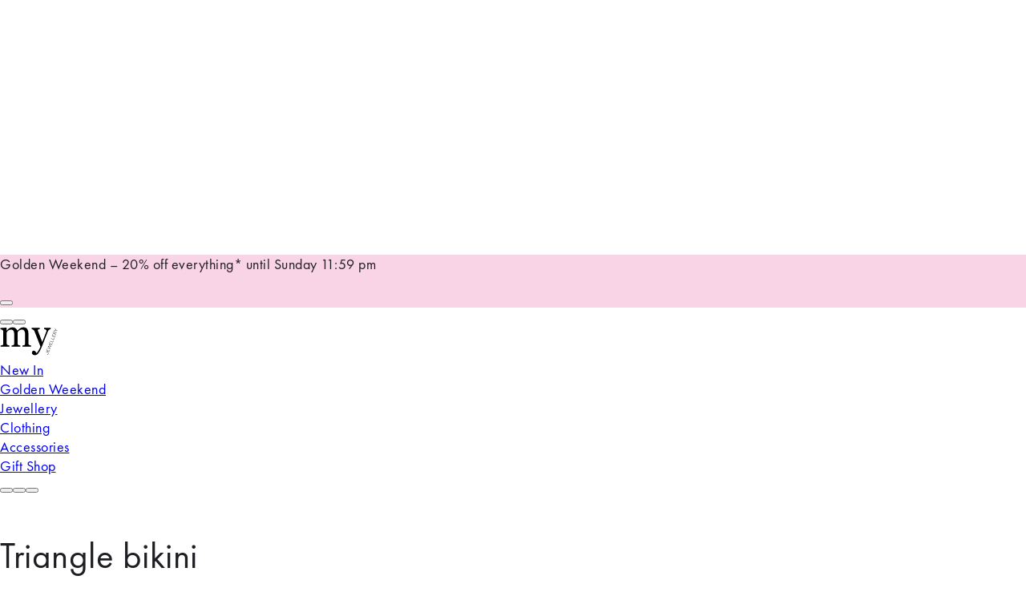

--- FILE ---
content_type: text/html;charset=utf-8
request_url: https://www.my-jewellery.com/en/clothing/swimwear/triangle-bikini.html?base_color=78%2C537&size=70
body_size: 103547
content:
<!DOCTYPE html><html  lang="en" class="theme--storefront"><head><meta charset="utf-8">
<meta name="viewport" content="width=device-width, initial-scale=1, viewport-fit=cover">
<style id="nuxt-ui-colors">@layer base {
  :root {
  --ui-color-primary-50: var(--color-green-50, oklch(98.2% 0.018 155.826));
  --ui-color-primary-100: var(--color-green-100, oklch(96.2% 0.044 156.743));
  --ui-color-primary-200: var(--color-green-200, oklch(92.5% 0.084 155.995));
  --ui-color-primary-300: var(--color-green-300, oklch(87.1% 0.15 154.449));
  --ui-color-primary-400: var(--color-green-400, oklch(79.2% 0.209 151.711));
  --ui-color-primary-500: var(--color-green-500, oklch(72.3% 0.219 149.579));
  --ui-color-primary-600: var(--color-green-600, oklch(62.7% 0.194 149.214));
  --ui-color-primary-700: var(--color-green-700, oklch(52.7% 0.154 150.069));
  --ui-color-primary-800: var(--color-green-800, oklch(44.8% 0.119 151.328));
  --ui-color-primary-900: var(--color-green-900, oklch(39.3% 0.095 152.535));
  --ui-color-primary-950: var(--color-green-950, oklch(26.6% 0.065 152.934));
  --ui-color-secondary-50: var(--color-blue-50, oklch(97% 0.014 254.604));
  --ui-color-secondary-100: var(--color-blue-100, oklch(93.2% 0.032 255.585));
  --ui-color-secondary-200: var(--color-blue-200, oklch(88.2% 0.059 254.128));
  --ui-color-secondary-300: var(--color-blue-300, oklch(80.9% 0.105 251.813));
  --ui-color-secondary-400: var(--color-blue-400, oklch(70.7% 0.165 254.624));
  --ui-color-secondary-500: var(--color-blue-500, oklch(62.3% 0.214 259.815));
  --ui-color-secondary-600: var(--color-blue-600, oklch(54.6% 0.245 262.881));
  --ui-color-secondary-700: var(--color-blue-700, oklch(48.8% 0.243 264.376));
  --ui-color-secondary-800: var(--color-blue-800, oklch(42.4% 0.199 265.638));
  --ui-color-secondary-900: var(--color-blue-900, oklch(37.9% 0.146 265.522));
  --ui-color-secondary-950: var(--color-blue-950, oklch(28.2% 0.091 267.935));
  --ui-color-success-50: var(--color-green-50, oklch(98.2% 0.018 155.826));
  --ui-color-success-100: var(--color-green-100, oklch(96.2% 0.044 156.743));
  --ui-color-success-200: var(--color-green-200, oklch(92.5% 0.084 155.995));
  --ui-color-success-300: var(--color-green-300, oklch(87.1% 0.15 154.449));
  --ui-color-success-400: var(--color-green-400, oklch(79.2% 0.209 151.711));
  --ui-color-success-500: var(--color-green-500, oklch(72.3% 0.219 149.579));
  --ui-color-success-600: var(--color-green-600, oklch(62.7% 0.194 149.214));
  --ui-color-success-700: var(--color-green-700, oklch(52.7% 0.154 150.069));
  --ui-color-success-800: var(--color-green-800, oklch(44.8% 0.119 151.328));
  --ui-color-success-900: var(--color-green-900, oklch(39.3% 0.095 152.535));
  --ui-color-success-950: var(--color-green-950, oklch(26.6% 0.065 152.934));
  --ui-color-info-50: var(--color-blue-50, oklch(97% 0.014 254.604));
  --ui-color-info-100: var(--color-blue-100, oklch(93.2% 0.032 255.585));
  --ui-color-info-200: var(--color-blue-200, oklch(88.2% 0.059 254.128));
  --ui-color-info-300: var(--color-blue-300, oklch(80.9% 0.105 251.813));
  --ui-color-info-400: var(--color-blue-400, oklch(70.7% 0.165 254.624));
  --ui-color-info-500: var(--color-blue-500, oklch(62.3% 0.214 259.815));
  --ui-color-info-600: var(--color-blue-600, oklch(54.6% 0.245 262.881));
  --ui-color-info-700: var(--color-blue-700, oklch(48.8% 0.243 264.376));
  --ui-color-info-800: var(--color-blue-800, oklch(42.4% 0.199 265.638));
  --ui-color-info-900: var(--color-blue-900, oklch(37.9% 0.146 265.522));
  --ui-color-info-950: var(--color-blue-950, oklch(28.2% 0.091 267.935));
  --ui-color-warning-50: var(--color-yellow-50, oklch(98.7% 0.026 102.212));
  --ui-color-warning-100: var(--color-yellow-100, oklch(97.3% 0.071 103.193));
  --ui-color-warning-200: var(--color-yellow-200, oklch(94.5% 0.129 101.54));
  --ui-color-warning-300: var(--color-yellow-300, oklch(90.5% 0.182 98.111));
  --ui-color-warning-400: var(--color-yellow-400, oklch(85.2% 0.199 91.936));
  --ui-color-warning-500: var(--color-yellow-500, oklch(79.5% 0.184 86.047));
  --ui-color-warning-600: var(--color-yellow-600, oklch(68.1% 0.162 75.834));
  --ui-color-warning-700: var(--color-yellow-700, oklch(55.4% 0.135 66.442));
  --ui-color-warning-800: var(--color-yellow-800, oklch(47.6% 0.114 61.907));
  --ui-color-warning-900: var(--color-yellow-900, oklch(42.1% 0.095 57.708));
  --ui-color-warning-950: var(--color-yellow-950, oklch(28.6% 0.066 53.813));
  --ui-color-error-50: var(--color-red-50, oklch(97.1% 0.013 17.38));
  --ui-color-error-100: var(--color-red-100, oklch(93.6% 0.032 17.717));
  --ui-color-error-200: var(--color-red-200, oklch(88.5% 0.062 18.334));
  --ui-color-error-300: var(--color-red-300, oklch(80.8% 0.114 19.571));
  --ui-color-error-400: var(--color-red-400, oklch(70.4% 0.191 22.216));
  --ui-color-error-500: var(--color-red-500, oklch(63.7% 0.237 25.331));
  --ui-color-error-600: var(--color-red-600, oklch(57.7% 0.245 27.325));
  --ui-color-error-700: var(--color-red-700, oklch(50.5% 0.213 27.518));
  --ui-color-error-800: var(--color-red-800, oklch(44.4% 0.177 26.899));
  --ui-color-error-900: var(--color-red-900, oklch(39.6% 0.141 25.723));
  --ui-color-error-950: var(--color-red-950, oklch(25.8% 0.092 26.042));
  --ui-color-neutral-50: var(--color-slate-50, oklch(98.4% 0.003 247.858));
  --ui-color-neutral-100: var(--color-slate-100, oklch(96.8% 0.007 247.896));
  --ui-color-neutral-200: var(--color-slate-200, oklch(92.9% 0.013 255.508));
  --ui-color-neutral-300: var(--color-slate-300, oklch(86.9% 0.022 252.894));
  --ui-color-neutral-400: var(--color-slate-400, oklch(70.4% 0.04 256.788));
  --ui-color-neutral-500: var(--color-slate-500, oklch(55.4% 0.046 257.417));
  --ui-color-neutral-600: var(--color-slate-600, oklch(44.6% 0.043 257.281));
  --ui-color-neutral-700: var(--color-slate-700, oklch(37.2% 0.044 257.287));
  --ui-color-neutral-800: var(--color-slate-800, oklch(27.9% 0.041 260.031));
  --ui-color-neutral-900: var(--color-slate-900, oklch(20.8% 0.042 265.755));
  --ui-color-neutral-950: var(--color-slate-950, oklch(12.9% 0.042 264.695));
  }
  :root, .light {
  --ui-primary: var(--ui-color-primary-500);
  --ui-secondary: var(--ui-color-secondary-500);
  --ui-success: var(--ui-color-success-500);
  --ui-info: var(--ui-color-info-500);
  --ui-warning: var(--ui-color-warning-500);
  --ui-error: var(--ui-color-error-500);
  }
  .dark {
  --ui-primary: var(--ui-color-primary-400);
  --ui-secondary: var(--ui-color-secondary-400);
  --ui-success: var(--ui-color-success-400);
  --ui-info: var(--ui-color-info-400);
  --ui-warning: var(--ui-color-warning-400);
  --ui-error: var(--ui-color-error-400);
  }
}</style>
<title>Triangle bikini | Swimwear for women| My Jewellery</title>
<link href="https://www.googletagmanager.com" rel="preconnect" crossorigin="anonymous" referrerpolicy="no-referrer">
<link rel="preconnect" href="https://art.my-jewellery.com" crossorigin data-hid="bynder-preconnect">
<link rel="preconnect" href="https://exp-api.my-jewellery.com" crossorigin data-hid="exponea-preconnect">
<style>html.theme--storefront .display-none{display:none}.sf-fade-enter-active,.sf-fade-leave-active{transition:opacity .25s linear}.sf-fade-enter-from,.sf-fade-leave,.sf-fade-leave-to{opacity:0}.sf-slide-left-enter-active,.sf-slide-left-leave-active{transition:transform .4s ease}.sf-slide-left-enter-from,.sf-slide-left-leave-to{transform:translate3d(-100%,0,0);transition:transform .3s ease-in}.sf-slide-right-enter-active,.sf-slide-right-leave-active{transition:transform .4s ease}.sf-slide-right-enter-from,.sf-slide-right-leave-to{transform:translate3d(100%,0,0);transition:transform .3s ease-in}.theme--storefront .text-black,.theme--storefront .text-black--variant{color:var(--c-dark)!important}.theme--storefront .bg-black,.theme--storefront .bg-black--variant{background-color:var(--c-dark)!important}.theme--storefront .text-white,.theme--storefront .text-white--variant{color:var(--c-white)!important}.theme--storefront .bg-white,.theme--storefront .bg-white--variant{background-color:var(--c-white)!important}.theme--storefront .text-primary{color:var(--c-primary)!important}.theme--storefront .text-primary--variant{color:var(--c-primary-variant)!important}.theme--storefront .bg-primary{background-color:var(--c-primary)!important}.theme--storefront .bg-primary--variant{background-color:var(--c-primary-variant)!important}.theme--storefront .text-secondary{color:var(--c-secondary)!important}.theme--storefront .text-secondary--variant{color:var(--c-secondary-variant)!important}.theme--storefront .bg-secondary{background-color:var(--c-secondary)!important}.theme--storefront .bg-secondary--variant{background-color:var(--c-secondary-variant)!important}.theme--storefront .text-light{color:var(--c-light)!important}.theme--storefront .text-light--variant{color:var(--c-light-variant)!important}.theme--storefront .bg-light{background-color:var(--c-light)!important}.theme--storefront .bg-light--variant{background-color:var(--c-light-variant)!important}.theme--storefront .text-dark{color:var(--c-dark)!important}.theme--storefront .text-dark--variant{color:var(--c-dark-variant)!important}.theme--storefront .bg-dark{background-color:var(--c-dark)!important}.theme--storefront .bg-dark--variant{background-color:var(--c-dark-variant)!important}.theme--storefront .text-info{color:var(--c-info)!important}.theme--storefront .text-info--variant{color:var(--c-info-variant)!important}.theme--storefront .bg-info{background-color:var(--c-info)!important}.theme--storefront .bg-info--variant{background-color:var(--c-info-variant)!important}.theme--storefront .text-success{color:var(--c-success)!important}.theme--storefront .text-success--variant{color:var(--c-success-variant)!important}.theme--storefront .bg-success{background-color:var(--c-success)!important}.theme--storefront .bg-success--variant{background-color:var(--c-success-variant)!important}.theme--storefront .text-warning{color:var(--c-warning)!important}.theme--storefront .text-warning--variant{color:var(--c-warning-variant)!important}.theme--storefront .bg-warning{background-color:var(--c-warning)!important}.theme--storefront .bg-warning--variant{background-color:var(--c-warning-variant)!important}.theme--storefront .text-danger{color:var(--c-danger)!important}.theme--storefront .text-danger--variant{color:var(--c-danger-variant)!important}.theme--storefront .bg-danger{background-color:var(--c-danger)!important}.theme--storefront .bg-danger--variant{background-color:var(--c-danger-variant)!important}@media (min-width:768px){.theme--storefront .mobile-only,[class^=sf-] .mobile-only{display:none!important}}@media (max-width:767px){.theme--storefront .desktop-only,[class^=sf-] .desktop-only{display:none!important}}[class^=sf-],html.theme--storefront:root{--c-black:#1d1f22;--c-black-base:29,31,34;--c-white:#fff;--_c-green-primary:#5ece7b;--_c-green-primary-base:94,206,123;--_c-green-secondary:#9ee2b0;--_c-green-secondary-base:158,226,176;--_c-dark-primary:#1d1f22;--_c-dark-primary-base:29,31,34;--_c-dark-secondary:#43464e;--_c-gray-primary:#72757e;--_c-gray-primary-base:114,117,126;--_c-gray-secondary-base:141,143,154;--_c-gray-secondary:#8d8f9a;--_c-gray-accent:#e0e0e1;--_c-light-primary:#f1f2f3;--_c-light-secondary:#fff;--_c-red-primary:#d12727;--_c-red-secondary:#fcede8;--_c-yellow-primary:#ecc713;--_c-yellow-secondary:#f6e389;--_c-blue-primary:#0468db;--_c-blue-secondary:#e1f4fe;--c-primary-variant:var(--_c-green-secondary);--c-secondary:var(--_c-dark-primary);--c-secondary-variant:var(--_c-dark-secondary);--c-light:var(--_c-light-primary);--c-light-variant:var(--_c-light-secondary);--c-gray:var(--_c-gray-primary);--c-gray-base:var(--_c-gray-primary-base);--c-gray-variant:var(--_c-gray-secondary);--c-dark:var(--_c-dark-primary);--c-dark-base:var(--_c-dark-primary-base);--c-dark-variant:var(--_c-dark-secondary);--c-body:var(--_c-light-secondary);--c-text:var(--_c-dark-primary);--c-text-muted:var(--_c-gray-primary);--c-text-disabled:var(--_c-gray-accent);--c-link:var(--_c-dark-secondary);--c-link-hover:var(--c-black);--c-info-variant:var(--_c-blue-secondary);--c-success-variant:var(--_c-green-secondary);--c-danger:var(--red-color);--c-danger-variant:var(--_c-red-secondary)}html.theme--storefront:root{--spacer-2xs:.25rem;--spacer-xs:.5rem;--spacer-sm:1rem;--spacer-base:1.5rem;--spacer-lg:2rem;--spacer-xl:2.5rem;--spacer-2xl:5rem;--spacer-3xl:10rem}[class^=sf-],html.theme--storefront:root{--font-family--primary:"Futura PT";--font-family--secondary:"Futura PT";--font-weight--light:300;--font-weight--normal:400;--font-weight--medium:500;--font-weight--semibold:600;--font-weight--bold:700;--font-size--xs:.75rem;--font-size--sm:.875rem;--font-size--base:1rem;--font-size--lg:1.125rem;--h2-font-size:1.5rem;--h3-font-size:var(--font-size--lg);--h4-font-size:var(--font-size--lg);--h5-font-size:var(--font-size--base);--h6-font-size:var(--font-size--base)}@media (min-width:768px){[class^=sf-],html.theme--storefront:root{--h1-font-size:2.625rem;--h2-font-size:2.25rem;--h3-font-size:1.625rem;--h4-font-size:1.25rem;--h5-font-size:var(--font-size--base);--h6-font-size:var(--font-size--sm);--font-size--xs:.875rem}}[class^=sf-] [data-testid=footer-desktop],[class^=sf-] [data-testid=footer-mobile],[class^=sf-] [data-testid=header],html.theme--storefront:root [data-testid=footer-desktop],html.theme--storefront:root [data-testid=footer-mobile],html.theme--storefront:root [data-testid=header]{--spacing:4px;--font-body:16px;--text-3xl:40px;--text-2xl:28px;--text-xl:20.5px;--text-lg:18px;--text-base:16px;--text-sm:14px;--text-xs:12px;--text-2xs:9px;--text-3xl--line-height:60px;--text-2xl--line-height:42px;--text-xl--line-height:31px;--text-lg--line-height:26px;--text-base--line-height:20px;--text-sm--line-height:16px;--text-xs--line-height:12px;--text-2xs--line-height:9px;--tracking-body:.5px;--h1-font-size:28px;--h1-font-size-desktop:36px;--h1-letter-spacing:.5px;--h1-line-height:36px;--h1-line-height-desktop:42px;--h1-capitalized-font-size:28px;--h1-capitalized-font-size-desktop:36px;--h1-capitalized-letter-spacing:.5px;--h1-capitalized-line-height:36px;--h1-capitalized-line-height-desktop:42px;--h2-font-size:22px;--h2-font-size-desktop:28px;--h2-letter-spacing:.5px;--h2-line-height:22px;--h2-line-height-desktop:28px;--h2-capitalized-font-size:22px;--h2-capitalized-font-size-desktop:28px;--h2-capitalized-letter-spacing:.5px;--h2-capitalized-line-height:22px;--h2-capitalized-line-height-desktop:28px;--h3-font-size:18px;--h3-font-size-desktop:22px;--h3-letter-spacing:.5px;--h3-line-height:1.5rem;--h3-line-height-desktop:28px;--h3-capitalized-font-size:18px;--h3-capitalized-font-size-desktop:22px;--h3-capitalized-letter-spacing:.5px;--h3-capitalized-line-height:18px;--h3-capitalized-line-height-desktop:22px;--h4-font-size:16px;--h4-font-size-desktop:18px;--h4-letter-spacing:.5px;--h4-line-height:16px;--h4-line-height-desktop:18px;--body-font-weight:400;--body-font-size:16px;--body-font-size-desktop:18px;--body-letter-spacing:.5px;--body-line-height:16px;--body-line-height-desktop:18px;--body-bold-font-size:16px;--body-bold-font-size-desktop:18px;--body-bold-letter-spacing:.5px;--body-bold-line-height:16px;--body-bold-line-height-desktop:18px;--body-small-font-weight:400;--body-small-font-size:14px;--body-small-font-size-desktop:16px;--body-small-letter-spacing:.5px;--body-small-line-height:14px;--body-small-line-height-desktop:16px;--body-extra-small-font-weight:400;--body-extra-small-font-size:12px;--body-extra-small-font-size-desktop:14px;--body-extra-small-letter-spacing:.5px;--body-extra-small-line-height:12px;--body-extra-small-line-height-desktop:14px;--button-text-font-size:16px;--button-text-font-size-desktop:18px;--button-text-letter-spacing:.5px;--button-text-line-height:16px;--button-text-line-height-desktop:18px;--text-link-font-weight:400;--text-link-font-size:16px;--text-link-font-size-desktop:18px;--text-link-letter-spacing:.5px;--text-link-line-height:16px;--text-link-line-height-desktop:18px}@media (min-width:768px){[class^=sf-] [data-testid=footer-desktop],[class^=sf-] [data-testid=footer-mobile],[class^=sf-] [data-testid=header],html.theme--storefront:root [data-testid=footer-desktop],html.theme--storefront:root [data-testid=footer-mobile],html.theme--storefront:root [data-testid=header]{--text-3xl:64px;--text-2xl:36px;--text-xl:28px;--text-lg:22px;--text-base:18px;--text-sm:16px;--text-xs:14px;--text-2xs:12px;--text-3xl--line-height:72px;--text-2xl--line-height:42px;--text-xl--line-height:32px;--text-lg--line-height:28px;--text-base--line-height:24px;--text-sm--line-height:20px;--text-xs--line-height:16px;--text-2xs--line-height:14px;--text-3xs--line-height:8px}}[class^=sf-],html.theme--storefront:root{--font-family--primary:"Futura PT",Futura,Arial,sans-serif;--font-family--secondary:"Futura PT",Futura,Arial,sans-serif;--font-family--tertiary:"Futura PT",Futura,Arial,sans-serif;--primary-color:#f9d3e6;--secondary-color:#ef87bb;--black-color:#000;--black-secondary-color:#2c2929;--gray-primary-color:#888;--gray-secondary-color:#9e9e9e;--gray-background-color:#f6f5f5;--gray-dark-accent-color:#e0e0e1;--sand-background-color:#ede6de;--color-pink-background:#fde8f1;--cta-pink-color:#d32d7c;--red-color:#c3262c;--red-background-color:#fff1f0;--red-dark-accent-color:#f0c9ca;--blue-color:#0483b3;--blue-background-color:#ebf7fd;--green-color:#32b304;--yellow-color:#f6e389;--white-color:#fff;--notification-succes-color:#367c21;--notification-succes-background:#eaf7e6;--notification-info-color:var(--blue-color);--notification-info-background:#d9edf4;--notification-warning-color:#dc9000;--notification-warning-background:#fff7e7;--notification-danger-color:var(--red-color);--notification-danger-background:var(--red-background-color);--notification-secondary-color:var(--secondary-color);--notification-secondary-background:#faf2f6;--font-weight-default:400;--font-weight-bold:600;--h1-font-size:1.5rem;--h2-font-size:1.25rem;--h3-font-size:1rem;--h4-font-size:1rem;--h5-font-size:.925rem;--h6-font-size:.875rem;--global-font-size:.875rem;--font-size-xs:.75rem;--font-size-sm:.875rem;--font-size-md:1rem;--font-size-lg:1.125rem;--font-size-10:.625rem;--font-size-12:.75rem;--font-size-13:.825rem;--font-size-15:.9375rem;--font-size-18:1.125rem;--font-size-21:1.3125rem;--global-line-height:1.375em;--xs-line-height:1em;--sm-line-height:1.25em;--lg-line-height:1.5em;--h1-line-height:1.4em;--h2-line-height:1.25em;--h3-line-height:1.24em;--h4-line-height:1.33em;--h5-line-height:1.375em;--line-height-18:1.125rem;--container-width:1240px;--container-width-lg:1270px;--box-shadow--default:4px 12px 24px hsla(200,1%,47%,.25);--box-shadow--popup:0px 4px 11px rgba(29,31,34,.1);--spacer-2xs:.25rem;--spacer-xs:.5rem;--spacer-12:.75rem;--spacer-15:.9375rem;--spacer-15-:-.9375rem;--spacer-sm:1rem;--spacer-sm-:-1rem;--spacer-18:1.125rem;--spacer-md:1.25rem;--spacer-base:1.5rem;--spacer-lg:2rem;--spacer-xl:2.5rem;--spacer-3rem:3rem;--spacer-2xl:5rem;--spacer-3xl:10rem;--spacer-10:.625rem;--spacer-50px:3.125rem;--mj-component-margin-bottom:var(--spacer-xl);--bar-font-family:var(--font-family--primary);--top-bar-background:var(--white-color);--top-bar-height:3.125rem;--header-search-flex:0 1 286px;--search-bar-font-size:var(--font-size--sm);--search-bar-font-family:var(--font-family--primary);--search-bar-font-weight:var(--font-weight--normal);--search-bar-placeholder-color:var(--black-color);--search-bar-border-width:1px;--search-bar-border-color:var(--gray-dark-accent-color);--search-bar-button-right:var(--spacer-xs);--search-bar-height:46px;--search-bar-padding:0;--header-logo-margin:var(--spacer-2xs);--button-color:var(--white-color);--button-background:var(--black-color);--button-border:none;--button-padding:var(--spacer-xs) var(--spacer-base);--button-border-radius:var(--spacer-2xs);--button-font-family:var(--font-family--primary);--button-font-size:var(--font-size-md);--button-height:48px;--button-transition:all .2s ease;--button-hover-box-shadow:0px 4px 4px rgba(0,0,0,.25);--button-text-transform:none;--loader-spinner-stroke:var(--primary-color);--c-text-disabled:var(--gray-secondary-color);--link-font:var(--font-family--primary);--link-color:var(--cta-pink-color);--c-primary:var(--cta-pink-color);--margin-bottom-tiny:.5rem;--margin-bottom-sm:1rem;--margin-bottom-md:1.25rem;--margin-bottom-lg:1.5rem;--margin-bottom-xl:2rem;--margin-bottom-xxl:2.5rem;--margin-bottom-default:var(--spacer-xl);--product-image-ratio:2/3}@media (min-width:768px){[class^=sf-],html.theme--storefront:root{--margin-bottom-tiny:.5rem;--margin-bottom-sm:1.25rem;--margin-bottom-md:1.5rem;--margin-bottom-lg:2rem;--margin-bottom-xl:2.5rem;--margin-bottom-xxl:3.125rem;--margin-bottom-default:var(--spacer-2xl);--button-height:56px;--button-padding:var(--spacer-xs) var(--spacer-xl);--global-line-height:1.375em;--xs-line-height:1em;--sm-line-height:1.25em;--h1-line-height:1.4em;--h2-line-height:1.25em;--h3-line-height:1.24em;--h4-line-height:1.33em;--h5-line-height:1.375em;--search-bar-height:var(--spacer-3rem);--search-bar-font-size:var(--font-size--normal);--mj-component-margin-bottom:var(--spacer-2xl);--h1-font-size:2.5rem;--h2-font-size:2rem;--h3-font-size:1.3125rem;--h4-font-size:1.125rem;--h5-font-size:1rem;--h6-font-size:var(--font-size--sm);--global-font-size:1rem;--font-size-xs:.75rem;--font-size-sm:.875rem;--font-size-md:1.125rem;--font-size-lg:1.25rem}}html.theme--base [class^=sf-]{--h1-font-size:1.68rem;--h2-font-size:2.24rem;--h3-font-size:1.12rem;--h4-font-size:1.12rem;--h5-font-size:1.04rem;--h6-font-size:1.12rem;--global-font-size:1.12rem;--font-size-xs:.84rem;--font-size-sm:.984rem;--font-size-md:1.12rem;--font-size-lg:1.26rem;--font-size-10:.702rem;--font-size-12:.84rem;--font-size-13:.93rem;--font-size-15:1.05rem;--font-size-18:1.26rem;--font-size-21:1.47rem;--font-size--xs:.84rem;--font-size--sm:.98rem;--font-size--base:1.12rem;--font-size--lg:1.26rem;--spacer-2xs:.28rem;--spacer-xs:.56rem;--spacer-12:.84rem;--spacer-15:1.05rem;--spacer-15-:-1.05rem;--spacer-sm:1.12rem;--spacer-sm-:-1.12rem;--spacer-18:1.26rem;--spacer-md:1.38rem;--spacer-base:1.68rem;--spacer-lg:2.24rem;--spacer-xl:2.8rem;--spacer-3rem:3.36rem;--spacer-2xl:5.6rem;--spacer-3xl:11.2rem;--spacer-10:.7rem;--spacer-50px:3.52rem;--global-line-height:1.375em;line-height:var(--global-line-height)}html.theme--base [class^=sf-] .display-none{display:none}html.theme--base .sf-page-footer,html.theme--base .sf-sidebar,html.theme--base .sf-top-header{letter-spacing:.5px}.has-edit-button{position:relative}.has-edit-button a{pointer-events:none}.sf-page-footer .grid-container,.sf-page-footer .hst-container:not([data-testid=header] *):not([data-testid=footer-desktop] *):not([data-testid=footer-mobile] *),.sf-top-header .grid-container,.sf-top-header .hst-container:not([data-testid=header] *):not([data-testid=footer-desktop] *):not([data-testid=footer-mobile] *),.theme--storefront .grid-container,.theme--storefront .hst-container:not([data-testid=header] *):not([data-testid=footer-desktop] *):not([data-testid=footer-mobile] *){display:grid;grid-template-columns:0 repeat(4,1fr) 0;grid-gap:0 var(--spacer-sm);width:100%}@media (min-width:768px){.sf-page-footer .grid-container,.sf-page-footer .hst-container:not([data-testid=header] *):not([data-testid=footer-desktop] *):not([data-testid=footer-mobile] *),.sf-top-header .grid-container,.sf-top-header .hst-container:not([data-testid=header] *):not([data-testid=footer-desktop] *):not([data-testid=footer-mobile] *),.theme--storefront .grid-container,.theme--storefront .hst-container:not([data-testid=header] *):not([data-testid=footer-desktop] *):not([data-testid=footer-mobile] *){grid-gap:0 var(--spacer-md);grid-template-columns:0 repeat(12,1fr) 0}}@media screen and (min-width:1325px){.sf-page-footer .grid-container,.sf-page-footer .hst-container:not([data-testid=header] *):not([data-testid=footer-desktop] *):not([data-testid=footer-mobile] *),.sf-top-header .grid-container,.sf-top-header .hst-container:not([data-testid=header] *):not([data-testid=footer-desktop] *):not([data-testid=footer-mobile] *),.theme--storefront .grid-container,.theme--storefront .hst-container:not([data-testid=header] *):not([data-testid=footer-desktop] *):not([data-testid=footer-mobile] *){--column-width:calc((var(--container-width-lg) - (var(--spacer-md)*11))/12);grid-template-columns:1fr repeat(12,var(--column-width)) 1fr}}.sf-page-footer .grid-container>*,.sf-page-footer .hst-container:not([data-testid=header] *):not([data-testid=footer-desktop] *):not([data-testid=footer-mobile] *)>*,.sf-top-header .grid-container>*,.sf-top-header .hst-container:not([data-testid=header] *):not([data-testid=footer-desktop] *):not([data-testid=footer-mobile] *)>*,.theme--storefront .grid-container>*,.theme--storefront .hst-container:not([data-testid=header] *):not([data-testid=footer-desktop] *):not([data-testid=footer-mobile] *)>*{grid-column:2/-2}.theme--storefront *{box-sizing:border-box}.theme--storefront body,.theme--storefront html{line-height:var(--global-line-height);scroll-behavior:smooth}.theme--storefront body{font-size:var(--global-font-size)}.theme--storefront ul{margin:0;padding:0;padding-inline-start:0}.theme--storefront .container{margin:0 auto;max-width:var(--container-width,1240px);width:100%}@media (min-width:768px){.theme--storefront .container{max-width:var(--container-width-lg,1270px)}}.theme--storefront #page{display:flex;flex-direction:column;min-height:100vh}.theme--storefront #page>main{flex:0}@media (max-width:767px){html.no-scroll.no-scroll-safari{overflow-y:scroll}}@media (min-width:768px){html.no-scroll body .top-header__content{width:calc(100% - var(--gutter-width))}}.theme--base main .hst-container-item>:not([data-design=v2]){background:#eee;box-shadow:inset 0 0 0 1px #ccc;height:100px;overflow:hidden;position:relative}.theme--base main .hst-container-item>:not([data-design=v2]):before{color:#000!important;content:"Component not supported in new design";font-weight:400!important;left:50%;position:absolute;top:50%;transform:translate(-50%,-50%)}.theme--base main .hst-container-item>:not([data-design=v2])>*{display:none}.theme--storefront{font-size:112%}.theme--storefront body{color:var(--c-text);font-family:var(--font-family--primary);font-size:var(--font-size--base);margin:0;padding:0;text-rendering:optimizeLegibility;-webkit-font-smoothing:antialiased;-moz-osx-font-smoothing:grayscale;font-variant-ligatures:none;letter-spacing:.5px}.theme--storefront h1:not([id^=radix]){font-family:var(--font-family--secondary);font-size:var(--h1-font-size);line-height:1.4;margin:0}.theme--storefront h2:not([id^=radix]){font-family:var(--font-family--secondary);font-size:var(--h2-font-size);line-height:1.25;margin:0}.theme--storefront h3:not([id^=radix]),.theme--storefront h4:not([id^=radix]){font-family:var(--font-family--secondary);line-height:1.6;margin:0}.theme--storefront [data-testid=footer-desktop],.theme--storefront [data-testid=footer-mobile],.theme--storefront [data-testid=header]{--ui-container:1440px;font-size:16px;line-height:20px}@media (min-width:768px){.theme--storefront [data-testid=footer-desktop],.theme--storefront [data-testid=footer-mobile],.theme--storefront [data-testid=header]{font-size:18px;line-height:24px}}.theme--storefront [data-testid=footer-desktop] .px-2,.theme--storefront [data-testid=footer-mobile] .px-2,.theme--storefront [data-testid=header] .px-2{padding-inline:calc(var(--spacing)*2)}@media (width >= 64rem){.theme--storefront [data-testid=footer-desktop] .lg\:px-6,.theme--storefront [data-testid=footer-mobile] .lg\:px-6,.theme--storefront [data-testid=header] .lg\:px-6{padding-inline:calc(var(--spacing)*6)}}.theme--storefront [data-testid=footer-desktop] h1:not([id^=radix]),.theme--storefront [data-testid=footer-mobile] h1:not([id^=radix]),.theme--storefront [data-testid=header] h1:not([id^=radix]){font-size:var(--h1-font-size);font-weight:var(--h1-font-weight);line-height:var(--h1-line-height);margin:0}@media (min-width:768px){.theme--storefront [data-testid=footer-desktop] h1:not([id^=radix]),.theme--storefront [data-testid=footer-mobile] h1:not([id^=radix]),.theme--storefront [data-testid=header] h1:not([id^=radix]){font-size:var(--h1-font-size-desktop);line-height:var(--h1-line-height-desktop)}}.theme--storefront [data-testid=footer-desktop] h2:not([id^=radix]),.theme--storefront [data-testid=footer-mobile] h2:not([id^=radix]),.theme--storefront [data-testid=header] h2:not([id^=radix]){font-size:var(--h2-font-size);font-weight:var(--h2-font-weight);line-height:var(--h2-line-height);margin:0}@media (min-width:768px){.theme--storefront [data-testid=footer-desktop] h2:not([id^=radix]),.theme--storefront [data-testid=footer-mobile] h2:not([id^=radix]),.theme--storefront [data-testid=header] h2:not([id^=radix]){font-size:var(--h2-font-size-desktop);line-height:var(--h2-line-height-desktop)}}.theme--storefront [data-testid=footer-desktop] h3:not([id^=radix]),.theme--storefront [data-testid=footer-mobile] h3:not([id^=radix]),.theme--storefront [data-testid=header] h3:not([id^=radix]){font-size:var(--h3-font-size);font-weight:var(--h3-font-weight);line-height:var(--h3-line-height);margin:0}.theme--storefront [data-testid=footer-desktop] h3:not([id^=radix]).mb-2,.theme--storefront [data-testid=footer-mobile] h3:not([id^=radix]).mb-2,.theme--storefront [data-testid=header] h3:not([id^=radix]).mb-2{margin-bottom:calc(var(--spacing)*2)}@media (min-width:768px){.theme--storefront [data-testid=footer-desktop] h3:not([id^=radix]),.theme--storefront [data-testid=footer-mobile] h3:not([id^=radix]),.theme--storefront [data-testid=header] h3:not([id^=radix]){font-size:var(--h3-font-size-desktop);line-height:var(--h3-line-height-desktop)}}.theme--storefront [data-testid=footer-desktop] h4:not([id^=radix]),.theme--storefront [data-testid=footer-mobile] h4:not([id^=radix]),.theme--storefront [data-testid=header] h4:not([id^=radix]){font-size:var(--h4-font-size);font-weight:var(--h4-font-weight);line-height:var(--h4-line-height);margin:0}@media (min-width:768px){.theme--storefront [data-testid=footer-desktop] h4:not([id^=radix]),.theme--storefront [data-testid=footer-mobile] h4:not([id^=radix]),.theme--storefront [data-testid=header] h4:not([id^=radix]){font-size:var(--h4-font-size-desktop);line-height:var(--h4-line-height-desktop)}}.theme--storefront .has-edit-button{position:relative}html.theme--storefront .two-column-layout{align-items:flex-start;display:flex;flex-flow:row wrap;justify-content:space-between}@media (min-width:768px){html.theme--storefront .two-column-layout{padding-left:15px;padding-right:15px}html.theme--storefront .two-column-layout .breadcrumbs{padding-left:0!important;padding-right:0!important}}html.theme--storefront .two-column-layout__header{flex:0 0 100%;margin-bottom:var(--spacer-lg)}html.theme--storefront .two-column-layout__sidebar{flex:0 0 100%;padding:0 var(--spacer-sm)}@media (min-width:768px){html.theme--storefront .two-column-layout__sidebar{flex:0 0 295px;margin-bottom:0;margin-right:var(--spacer-xl);padding:0}}html.theme--storefront .two-column-layout__content{flex:0 0 100%}@media (min-width:768px){html.theme--storefront .two-column-layout__content{flex:calc(100% - 295px - var(--spacer-xl))}}@media (max-width:767px){html.theme--storefront .two-column-layout__content .rich-text{padding:0 var(--spacer-sm)}}html.theme--storefront .two-column-layout--blog{padding-top:var(--spacer-lg)}@media (min-width:768px){html.theme--storefront .two-column-layout--blog{padding-top:var(--spacer-xl)}}@media (max-width:767px){html.theme--storefront .two-column-layout--customer-service .two-column-layout__header{margin-bottom:0}html.theme--storefront .two-column-layout--customer-service .two-column-layout__sidebar{padding-top:var(--spacer-18)}}.theme--storefront blockquote{margin-bottom:var(--spacer-xl);margin-top:var(--spacer-xl)}.theme--storefront blockquote p{font-size:var(--h3-font-size);font-weight:var(--font-weight--semibold);margin-bottom:var(--spacer-sm);margin-top:0}.theme--storefront blockquote p cite{font-style:var(--font-style--normal)}.theme--storefront blockquote p cite:after,.theme--storefront blockquote p cite:before{content:"-"}.theme--storefront h1:not([id^=radix]),.theme--storefront h3:not([id^=radix]),.theme--storefront h4:not([id^=radix]),.theme--storefront h5:not([id^=radix]),.theme--storefront h6:not([id^=radix]){font-weight:var(--font-weight--normal);margin-bottom:var(--spacer-sm);margin-top:0}.theme--storefront h2:not([id^=radix]){font-weight:var(--font-weight--medium);margin-bottom:var(--spacer-sm);margin-top:0}.theme--storefront h3:not([id^=radix]){font-size:var(--h3-font-size)}.theme--storefront h3:not([id^=radix]),.theme--storefront h4:not([id^=radix]){font-family:var(--font-family--primary);font-weight:var(--font-weight--semibold);margin-bottom:var(--spacer-sm)}.theme--storefront h4:not([id^=radix]){font-size:var(--h4-font-size)}.theme--storefront h5:not([id^=radix]){font-size:var(--h5-font-size);font-weight:var(--font-weight--semibold)}.h1:not([id^=radix]),.h3:not([id^=radix]),.h4:not([id^=radix]),.h5:not([id^=radix]),.h6:not([id^=radix]){font-weight:var(--font-weight--normal);margin-bottom:var(--spacer-sm);margin-top:0}.h3:not([id^=radix]){font-size:var(--h3-font-size)}.h3:not([id^=radix]),.h4:not([id^=radix]){font-family:var(--font-family--primary);font-weight:var(--font-weight--semibold);margin-bottom:var(--spacer-sm)}.h4:not([id^=radix]){font-size:var(--h4-font-size)}.h5:not([id^=radix]){font-size:var(--h5-font-size);font-weight:var(--font-weight--semibold)}.theme--storefront .rich-text ul{list-style:none;margin-left:0;padding-left:0}.theme--storefront .rich-text ul li{margin-bottom:var(--spacer-sm);padding-left:var(--spacer-lg);position:relative}.theme--storefront .rich-text ul li:last-child{margin-bottom:0}.theme--storefront .rich-text ul li:before{background-image:url("data:image/svg+xml;charset=utf-8,%3Csvg xmlns='http://www.w3.org/2000/svg' width='16' height='14' fill='none' viewBox='0 0 16 14'%3E%3Cpath fill='%23E9B9C4' d='M14.766 1.256a4.21 4.21 0 0 0-5.955 0L8 2.067l-.812-.81A4.21 4.21 0 1 0 1.233 7.21l.812.812L8 13.978l5.955-5.955.811-.812a4.21 4.21 0 0 0 0-5.955'/%3E%3C/svg%3E");background-position:50% 50%;background-repeat:no-repeat;content:"";height:var(--spacer-md);left:0;position:absolute;top:0;width:var(--spacer-sm)}@media (min-width:768px){.theme--storefront .rich-text ul li:before{height:var(--spacer-base)}}.theme--storefront .rich-text ol{counter-reset:section;list-style:none;margin-left:0;padding-left:0}.theme--storefront .rich-text ol li{margin-bottom:var(--spacer-sm);padding-left:calc(var(--spacer-base) + var(--spacer-sm));position:relative}.theme--storefront .rich-text ol li:last-child{margin-bottom:0}.theme--storefront .rich-text ol li:before{align-items:center;background-color:var(--primary-color);border-radius:50%;content:counter(section);counter-increment:section;display:flex;flex-direction:column;font-size:var(--font-size-xs);font-weight:var(--font-weight--semibold);height:var(--spacer-base);justify-content:center;left:0;position:absolute;top:0;width:var(--spacer-base)}.theme--storefront table{border:2px solid var(--black-color);border-spacing:0;max-width:100%;text-align:center}@media (max-width:767px){.theme--storefront table{border:1px solid var(--black-color)}}.theme--storefront table[border="0"]{border-width:0}.theme--storefront table td,.theme--storefront table th{border-width:0 2px 0 0;padding:var(--spacer-sm)}@media (max-width:767px){.theme--storefront table td,.theme--storefront table th{border-width:0 1px 0 0;font-size:var(--font-size-sm);padding:var(--spacer-sm) 2px}}.theme--storefront table td:last-child,.theme--storefront table th:last-child{border-right-width:0}.theme--storefront table thead th{background-color:var(--primary-color);border-bottom-width:2px;font-weight:var(--font-weight--semibold);position:relative}.theme--storefront table tbody tr:nth-child(2n+2) td{background-color:var(--gray-background-color)}.theme--storefront table tbody td{position:relative;vertical-align:top}.theme--storefront table tbody td p{font-size:inherit;margin-bottom:var(--spacer-sm);margin-top:0}.theme--storefront table tbody td p:last-child{margin-bottom:0}.theme--storefront .table-wrapper{overflow:auto;position:relative;width:100%}@media (min-width:768px){.theme--storefront .table-wrapper{margin-left:0;padding-left:0;padding-right:0}}.sf-sidebar{--sidebar-button-width:var(--spacer-xl);--overlay-background:rgba(0,0,0,.6);--sidebar-width:calc(100% - var(--sidebar-button-width));--sidebar-left:var(--sidebar-button-width);--sidebar-content-padding:var(--spacer-sm);--sidebar-content-font-family:var(--font-family--primary);--sidebar-content-font-size:var(--font-size--sm);--sidebar-content-font-weight:var(--font-weight--normal);--sidebar-content-font-line-height:1.4286;--sidebar-content-color:var(--black-color);--sidebar-top-padding:0 0 var(--spacer-base);--sidebar-bottom-padding:var(--spacer-xs) var(--spacer-sm) var(--spacer-sm)}.sf-sidebar .fw-bold,.sf-sidebar strong{font-weight:var(--font-weight--semibold)}@media (min-width:768px){.sf-sidebar{--sidebar-width:504px;--sidebar-left:auto;--sidebar-content-padding:var(--spacer-base);--sidebar-bottom-padding:var(--spacer-sm) var(--spacer-base) var(--spacer-base)}}.sf-sidebar__title{--header-font-family:var(--font-family--primary);--header-font-size:var(--h2-font-size)}</style>
<style>@font-face{font-family:swiper-icons;font-style:normal;font-weight:400;src:url(data:application/font-woff;charset=utf-8;base64,\ [base64]//wADZ2x5ZgAAAywAAADMAAAD2MHtryVoZWFkAAABbAAAADAAAAA2E2+eoWhoZWEAAAGcAAAAHwAAACQC9gDzaG10eAAAAigAAAAZAAAArgJkABFsb2NhAAAC0AAAAFoAAABaFQAUGG1heHAAAAG8AAAAHwAAACAAcABAbmFtZQAAA/gAAAE5AAACXvFdBwlwb3N0AAAFNAAAAGIAAACE5s74hXjaY2BkYGAAYpf5Hu/j+W2+MnAzMYDAzaX6QjD6/4//Bxj5GA8AuRwMYGkAPywL13jaY2BkYGA88P8Agx4j+/8fQDYfA1AEBWgDAIB2BOoAeNpjYGRgYNBh4GdgYgABEMnIABJzYNADCQAACWgAsQB42mNgYfzCOIGBlYGB0YcxjYGBwR1Kf2WQZGhhYGBiYGVmgAFGBiQQkOaawtDAoMBQxXjg/wEGPcYDDA4wNUA2CCgwsAAAO4EL6gAAeNpj2M0gyAACqxgGNWBkZ2D4/wMA+xkDdgAAAHjaY2BgYGaAYBkGRgYQiAHyGMF8FgYHIM3DwMHABGQrMOgyWDLEM1T9/w8UBfEMgLzE////P/5//f/V/xv+r4eaAAeMbAxwIUYmIMHEgKYAYjUcsDAwsLKxc3BycfPw8jEQA/[base64]/uznmfPFBNODM2K7MTQ45YEAZqGP81AmGGcF3iPqOop0r1SPTaTbVkfUe4HXj97wYE+yNwWYxwWu4v1ugWHgo3S1XdZEVqWM7ET0cfnLGxWfkgR42o2PvWrDMBSFj/IHLaF0zKjRgdiVMwScNRAoWUoH78Y2icB/yIY09An6AH2Bdu/UB+yxopYshQiEvnvu0dURgDt8QeC8PDw7Fpji3fEA4z/PEJ6YOB5hKh4dj3EvXhxPqH/SKUY3rJ7srZ4FZnh1PMAtPhwP6fl2PMJMPDgeQ4rY8YT6Gzao0eAEA409DuggmTnFnOcSCiEiLMgxCiTI6Cq5DZUd3Qmp10vO0LaLTd2cjN4fOumlc7lUYbSQcZFkutRG7g6JKZKy0RmdLY680CDnEJ+UMkpFFe1RN7nxdVpXrC4aTtnaurOnYercZg2YVmLN/d/gczfEimrE/fs/bOuq29Zmn8tloORaXgZgGa78yO9/cnXm2BpaGvq25Dv9S4E9+5SIc9PqupJKhYFSSl47+Qcr1mYNAAAAeNptw0cKwkAAAMDZJA8Q7OUJvkLsPfZ6zFVERPy8qHh2YER+3i/BP83vIBLLySsoKimrqKqpa2hp6+jq6RsYGhmbmJqZSy0sraxtbO3sHRydnEMU4uR6yx7JJXveP7WrDycAAAAAAAH//wACeNpjYGRgYOABYhkgZgJCZgZNBkYGLQZtIJsFLMYAAAw3ALgAeNolizEKgDAQBCchRbC2sFER0YD6qVQiBCv/H9ezGI6Z5XBAw8CBK/m5iQQVauVbXLnOrMZv2oLdKFa8Pjuru2hJzGabmOSLzNMzvutpB3N42mNgZGBg4GKQYzBhYMxJLMlj4GBgAYow/P/PAJJhLM6sSoWKfWCAAwDAjgbRAAB42mNgYGBkAIIbCZo5IPrmUn0hGA0AO8EFTQAA)}:root{--swiper-theme-color:#007aff}:host{display:block;margin-left:auto;margin-right:auto;position:relative;z-index:1}.swiper{display:block;list-style:none;margin-left:auto;margin-right:auto;overflow:hidden;overflow:clip;padding:0;position:relative;z-index:1}.swiper-vertical>.swiper-wrapper{flex-direction:column}.swiper-wrapper{box-sizing:content-box;display:flex;height:100%;position:relative;transition-property:transform;transition-timing-function:var(--swiper-wrapper-transition-timing-function,initial);width:100%;z-index:1}.swiper-android .swiper-slide,.swiper-ios .swiper-slide,.swiper-wrapper{transform:translateZ(0)}.swiper-horizontal{touch-action:pan-y}.swiper-vertical{touch-action:pan-x}.swiper-slide{display:block;flex-shrink:0;height:100%;position:relative;transition-property:transform;width:100%}.swiper-slide-invisible-blank{visibility:hidden}.swiper-autoheight,.swiper-autoheight .swiper-slide{height:auto}.swiper-autoheight .swiper-wrapper{align-items:flex-start;transition-property:transform,height}.swiper-backface-hidden .swiper-slide{backface-visibility:hidden;transform:translateZ(0)}.swiper-3d.swiper-css-mode .swiper-wrapper{perspective:1200px}.swiper-3d .swiper-wrapper{transform-style:preserve-3d}.swiper-3d{perspective:1200px}.swiper-3d .swiper-cube-shadow,.swiper-3d .swiper-slide{transform-style:preserve-3d}.swiper-css-mode>.swiper-wrapper{overflow:auto;scrollbar-width:none;-ms-overflow-style:none}.swiper-css-mode>.swiper-wrapper::-webkit-scrollbar{display:none}.swiper-css-mode>.swiper-wrapper>.swiper-slide{scroll-snap-align:start start}.swiper-css-mode.swiper-horizontal>.swiper-wrapper{scroll-snap-type:x mandatory}.swiper-css-mode.swiper-vertical>.swiper-wrapper{scroll-snap-type:y mandatory}.swiper-css-mode.swiper-free-mode>.swiper-wrapper{scroll-snap-type:none}.swiper-css-mode.swiper-free-mode>.swiper-wrapper>.swiper-slide{scroll-snap-align:none}.swiper-css-mode.swiper-centered>.swiper-wrapper:before{content:"";flex-shrink:0;order:9999}.swiper-css-mode.swiper-centered>.swiper-wrapper>.swiper-slide{scroll-snap-align:center center;scroll-snap-stop:always}.swiper-css-mode.swiper-centered.swiper-horizontal>.swiper-wrapper>.swiper-slide:first-child{margin-inline-start:var(--swiper-centered-offset-before)}.swiper-css-mode.swiper-centered.swiper-horizontal>.swiper-wrapper:before{height:100%;min-height:1px;width:var(--swiper-centered-offset-after)}.swiper-css-mode.swiper-centered.swiper-vertical>.swiper-wrapper>.swiper-slide:first-child{margin-block-start:var(--swiper-centered-offset-before)}.swiper-css-mode.swiper-centered.swiper-vertical>.swiper-wrapper:before{height:var(--swiper-centered-offset-after);min-width:1px;width:100%}.swiper-3d .swiper-slide-shadow,.swiper-3d .swiper-slide-shadow-bottom,.swiper-3d .swiper-slide-shadow-left,.swiper-3d .swiper-slide-shadow-right,.swiper-3d .swiper-slide-shadow-top{height:100%;left:0;pointer-events:none;position:absolute;top:0;width:100%;z-index:10}.swiper-3d .swiper-slide-shadow{background:#00000026}.swiper-3d .swiper-slide-shadow-left{background-image:linear-gradient(270deg,rgba(0,0,0,.5),transparent)}.swiper-3d .swiper-slide-shadow-right{background-image:linear-gradient(90deg,rgba(0,0,0,.5),transparent)}.swiper-3d .swiper-slide-shadow-top{background-image:linear-gradient(0deg,rgba(0,0,0,.5),transparent)}.swiper-3d .swiper-slide-shadow-bottom{background-image:linear-gradient(180deg,rgba(0,0,0,.5),transparent)}.swiper-lazy-preloader{border:4px solid var(--swiper-preloader-color,var(--swiper-theme-color));border-radius:50%;border-top:4px solid transparent;box-sizing:border-box;height:42px;left:50%;margin-left:-21px;margin-top:-21px;position:absolute;top:50%;transform-origin:50%;width:42px;z-index:10}.swiper-watch-progress .swiper-slide-visible .swiper-lazy-preloader,.swiper:not(.swiper-watch-progress) .swiper-lazy-preloader{animation:swiper-preloader-spin 1s linear infinite}.swiper-lazy-preloader-white{--swiper-preloader-color:#fff}.swiper-lazy-preloader-black{--swiper-preloader-color:#000}@keyframes swiper-preloader-spin{0%{transform:rotate(0)}to{transform:rotate(1turn)}}</style>
<style>:root{--swiper-navigation-size:44px}.swiper-button-next,.swiper-button-prev{align-items:center;color:var(--swiper-navigation-color,var(--swiper-theme-color));cursor:pointer;display:flex;height:var(--swiper-navigation-size);justify-content:center;margin-top:calc(0px - var(--swiper-navigation-size)/2);position:absolute;top:var(--swiper-navigation-top-offset,50%);width:calc(var(--swiper-navigation-size)/44*27);z-index:10}.swiper-button-next.swiper-button-disabled,.swiper-button-prev.swiper-button-disabled{cursor:auto;opacity:.35;pointer-events:none}.swiper-button-next.swiper-button-hidden,.swiper-button-prev.swiper-button-hidden{cursor:auto;opacity:0;pointer-events:none}.swiper-navigation-disabled .swiper-button-next,.swiper-navigation-disabled .swiper-button-prev{display:none!important}.swiper-button-next svg,.swiper-button-prev svg{height:100%;-o-object-fit:contain;object-fit:contain;transform-origin:center;width:100%}.swiper-rtl .swiper-button-next svg,.swiper-rtl .swiper-button-prev svg{transform:rotate(180deg)}.swiper-button-prev,.swiper-rtl .swiper-button-next{left:var(--swiper-navigation-sides-offset,10px);right:auto}.swiper-button-lock{display:none}.swiper-button-next:after,.swiper-button-prev:after{font-family:swiper-icons;font-size:var(--swiper-navigation-size);font-variant:normal;letter-spacing:0;line-height:1;text-transform:none!important}.swiper-button-prev:after,.swiper-rtl .swiper-button-next:after{content:"prev"}.swiper-button-next,.swiper-rtl .swiper-button-prev{left:auto;right:var(--swiper-navigation-sides-offset,10px)}.swiper-button-next:after,.swiper-rtl .swiper-button-prev:after{content:"next"}</style>
<style>.swiper-pagination{position:absolute;text-align:center;transform:translateZ(0);transition:opacity .3s;z-index:10}.swiper-pagination.swiper-pagination-hidden{opacity:0}.swiper-pagination-disabled>.swiper-pagination,.swiper-pagination.swiper-pagination-disabled{display:none!important}.swiper-horizontal>.swiper-pagination-bullets,.swiper-pagination-bullets.swiper-pagination-horizontal,.swiper-pagination-custom,.swiper-pagination-fraction{bottom:var(--swiper-pagination-bottom,8px);left:0;top:var(--swiper-pagination-top,auto);width:100%}.swiper-pagination-bullets-dynamic{font-size:0;overflow:hidden}.swiper-pagination-bullets-dynamic .swiper-pagination-bullet{position:relative;transform:scale(.33)}.swiper-pagination-bullets-dynamic .swiper-pagination-bullet-active,.swiper-pagination-bullets-dynamic .swiper-pagination-bullet-active-main{transform:scale(1)}.swiper-pagination-bullets-dynamic .swiper-pagination-bullet-active-prev{transform:scale(.66)}.swiper-pagination-bullets-dynamic .swiper-pagination-bullet-active-prev-prev{transform:scale(.33)}.swiper-pagination-bullets-dynamic .swiper-pagination-bullet-active-next{transform:scale(.66)}.swiper-pagination-bullets-dynamic .swiper-pagination-bullet-active-next-next{transform:scale(.33)}.swiper-pagination-bullet{background:var(--swiper-pagination-bullet-inactive-color,#000);border-radius:var(--swiper-pagination-bullet-border-radius,50%);display:inline-block;height:var(--swiper-pagination-bullet-height,var(--swiper-pagination-bullet-size,8px));opacity:var(--swiper-pagination-bullet-inactive-opacity,.2);width:var(--swiper-pagination-bullet-width,var(--swiper-pagination-bullet-size,8px))}button.swiper-pagination-bullet{-webkit-appearance:none;-moz-appearance:none;appearance:none;border:none;box-shadow:none;margin:0;padding:0}.swiper-pagination-clickable .swiper-pagination-bullet{cursor:pointer}.swiper-pagination-bullet:only-child{display:none!important}.swiper-pagination-bullet-active{background:var(--swiper-pagination-color,var(--swiper-theme-color));opacity:var(--swiper-pagination-bullet-opacity,1)}.swiper-pagination-vertical.swiper-pagination-bullets,.swiper-vertical>.swiper-pagination-bullets{left:var(--swiper-pagination-left,auto);right:var(--swiper-pagination-right,8px);top:50%;transform:translate3d(0,-50%,0)}.swiper-pagination-vertical.swiper-pagination-bullets .swiper-pagination-bullet,.swiper-vertical>.swiper-pagination-bullets .swiper-pagination-bullet{display:block;margin:var(--swiper-pagination-bullet-vertical-gap,6px) 0}.swiper-pagination-vertical.swiper-pagination-bullets.swiper-pagination-bullets-dynamic,.swiper-vertical>.swiper-pagination-bullets.swiper-pagination-bullets-dynamic{top:50%;transform:translateY(-50%);width:8px}.swiper-pagination-vertical.swiper-pagination-bullets.swiper-pagination-bullets-dynamic .swiper-pagination-bullet,.swiper-vertical>.swiper-pagination-bullets.swiper-pagination-bullets-dynamic .swiper-pagination-bullet{display:inline-block;transition:transform .2s,top .2s}.swiper-horizontal>.swiper-pagination-bullets .swiper-pagination-bullet,.swiper-pagination-horizontal.swiper-pagination-bullets .swiper-pagination-bullet{margin:0 var(--swiper-pagination-bullet-horizontal-gap,4px)}.swiper-horizontal>.swiper-pagination-bullets.swiper-pagination-bullets-dynamic,.swiper-pagination-horizontal.swiper-pagination-bullets.swiper-pagination-bullets-dynamic{left:50%;transform:translate(-50%);white-space:nowrap}.swiper-horizontal>.swiper-pagination-bullets.swiper-pagination-bullets-dynamic .swiper-pagination-bullet,.swiper-pagination-horizontal.swiper-pagination-bullets.swiper-pagination-bullets-dynamic .swiper-pagination-bullet{transition:transform .2s,left .2s}.swiper-horizontal.swiper-rtl>.swiper-pagination-bullets-dynamic .swiper-pagination-bullet{transition:transform .2s,right .2s}.swiper-pagination-fraction{color:var(--swiper-pagination-fraction-color,inherit)}.swiper-pagination-progressbar{background:var(--swiper-pagination-progressbar-bg-color,rgba(0,0,0,.25));position:absolute}.swiper-pagination-progressbar .swiper-pagination-progressbar-fill{background:var(--swiper-pagination-color,var(--swiper-theme-color));height:100%;left:0;position:absolute;top:0;transform:scale(0);transform-origin:left top;width:100%}.swiper-rtl .swiper-pagination-progressbar .swiper-pagination-progressbar-fill{transform-origin:right top}.swiper-horizontal>.swiper-pagination-progressbar,.swiper-pagination-progressbar.swiper-pagination-horizontal,.swiper-pagination-progressbar.swiper-pagination-vertical.swiper-pagination-progressbar-opposite,.swiper-vertical>.swiper-pagination-progressbar.swiper-pagination-progressbar-opposite{height:var(--swiper-pagination-progressbar-size,4px);left:0;top:0;width:100%}.swiper-horizontal>.swiper-pagination-progressbar.swiper-pagination-progressbar-opposite,.swiper-pagination-progressbar.swiper-pagination-horizontal.swiper-pagination-progressbar-opposite,.swiper-pagination-progressbar.swiper-pagination-vertical,.swiper-vertical>.swiper-pagination-progressbar{height:100%;left:0;top:0;width:var(--swiper-pagination-progressbar-size,4px)}.swiper-pagination-lock{display:none}</style>
<style>.multiselect{align-items:center;background:var(--ms-bg,#fff);border:var(--ms-border-width,1px) solid var(--ms-border-color,#d1d5db);border-radius:var(--ms-radius,4px);box-sizing:border-box;cursor:pointer;display:flex;font-size:var(--ms-font-size,1rem);justify-content:flex-end;margin:0 auto;min-height:calc(var(--ms-border-width, 1px)*2 + var(--ms-font-size, 1rem)*var(--ms-line-height, 1.375) + var(--ms-py, .5rem)*2);outline:none;position:relative;width:100%}.multiselect.is-open{border-radius:var(--ms-radius,4px) var(--ms-radius,4px) 0 0}.multiselect.is-open-top{border-radius:0 0 var(--ms-radius,4px) var(--ms-radius,4px)}.multiselect.is-disabled{background:var(--ms-bg-disabled,#f3f4f6);cursor:default}.multiselect.is-active{border:var(--ms-border-width-active,var(--ms-border-width,1px)) solid var(--ms-border-color-active,var(--ms-border-color,#d1d5db));box-shadow:0 0 0 var(--ms-ring-width,3px) var(--ms-ring-color,rgba(16,185,129,.188))}.multiselect-wrapper{align-items:center;box-sizing:border-box;cursor:pointer;display:flex;justify-content:flex-end;margin:0 auto;min-height:calc(var(--ms-border-width, 1px)*2 + var(--ms-font-size, 1rem)*var(--ms-line-height, 1.375) + var(--ms-py, .5rem)*2);outline:none;position:relative;width:100%}.multiselect-multiple-label,.multiselect-placeholder,.multiselect-single-label{align-items:center;background:transparent;box-sizing:border-box;display:flex;height:100%;left:0;line-height:var(--ms-line-height,1.375);max-width:100%;padding-left:var(--ms-px,.875rem);padding-right:calc(1.25rem + var(--ms-px, .875rem)*3);pointer-events:none;position:absolute;top:0}.multiselect-placeholder{color:var(--ms-placeholder-color,#9ca3af)}.multiselect-single-label-text{display:block;max-width:100%;overflow:hidden;text-overflow:ellipsis;white-space:nowrap}.multiselect-search{-webkit-appearance:none;-moz-appearance:none;appearance:none;background:var(--ms-bg,#fff);border:0;border-radius:var(--ms-radius,4px);bottom:0;box-sizing:border-box;font-family:inherit;font-size:inherit;height:100%;left:0;outline:none;padding-left:var(--ms-px,.875rem);position:absolute;right:0;top:0;width:100%}.multiselect-search::-webkit-search-cancel-button,.multiselect-search::-webkit-search-decoration,.multiselect-search::-webkit-search-results-button,.multiselect-search::-webkit-search-results-decoration{-webkit-appearance:none}.multiselect-tags{flex-grow:1;flex-shrink:1;flex-wrap:wrap;margin:var(--ms-tag-my,.25rem) 0 0;padding-left:var(--ms-py,.5rem)}.multiselect-tag,.multiselect-tags{align-items:center;display:flex;min-width:0}.multiselect-tag{background:var(--ms-tag-bg,#10b981);border-radius:var(--ms-tag-radius,4px);color:var(--ms-tag-color,#fff);font-size:var(--ms-tag-font-size,.875rem);font-weight:var(--ms-tag-font-weight,600);line-height:var(--ms-tag-line-height,1.25rem);margin-bottom:var(--ms-tag-my,.25rem);margin-right:var(--ms-tag-mx,.25rem);padding:var(--ms-tag-py,.125rem) 0 var(--ms-tag-py,.125rem) var(--ms-tag-px,.5rem);white-space:nowrap}.multiselect-tag.is-disabled{background:var(--ms-tag-bg-disabled,#9ca3af);color:var(--ms-tag-color-disabled,#fff);padding-right:var(--ms-tag-px,.5rem)}.multiselect-tag-wrapper{overflow:hidden;text-overflow:ellipsis;white-space:nowrap}.multiselect-tag-wrapper-break{white-space:normal;word-break:break-all}.multiselect-tag-remove{align-items:center;border-radius:var(--ms-tag-remove-radius,4px);display:flex;justify-content:center;margin:var(--ms-tag-remove-my,0) var(--ms-tag-remove-mx,.125rem);padding:var(--ms-tag-remove-py,.25rem) var(--ms-tag-remove-px,.25rem)}.multiselect-tag-remove:hover{background:#00000010}.multiselect-tag-remove-icon{background-color:currentColor;display:inline-block;height:.75rem;-webkit-mask-image:url("data:image/svg+xml;charset=utf-8,%3Csvg xmlns='http://www.w3.org/2000/svg' fill='currentColor' viewBox='0 0 320 512'%3E%3Cpath d='m207.6 256 107.72-107.72c6.23-6.23 6.23-16.34 0-22.58l-25.03-25.03c-6.23-6.23-16.34-6.23-22.58 0L160 208.4 52.28 100.68c-6.23-6.23-16.34-6.23-22.58 0L4.68 125.7c-6.23 6.23-6.23 16.34 0 22.58L112.4 256 4.68 363.72c-6.23 6.23-6.23 16.34 0 22.58l25.03 25.03c6.23 6.23 16.34 6.23 22.58 0L160 303.6l107.72 107.72c6.23 6.23 16.34 6.23 22.58 0l25.03-25.03c6.23-6.23 6.23-16.34 0-22.58z'/%3E%3C/svg%3E");mask-image:url("data:image/svg+xml;charset=utf-8,%3Csvg xmlns='http://www.w3.org/2000/svg' fill='currentColor' viewBox='0 0 320 512'%3E%3Cpath d='m207.6 256 107.72-107.72c6.23-6.23 6.23-16.34 0-22.58l-25.03-25.03c-6.23-6.23-16.34-6.23-22.58 0L160 208.4 52.28 100.68c-6.23-6.23-16.34-6.23-22.58 0L4.68 125.7c-6.23 6.23-6.23 16.34 0 22.58L112.4 256 4.68 363.72c-6.23 6.23-6.23 16.34 0 22.58l25.03 25.03c6.23 6.23 16.34 6.23 22.58 0L160 303.6l107.72 107.72c6.23 6.23 16.34 6.23 22.58 0l25.03-25.03c6.23-6.23 6.23-16.34 0-22.58z'/%3E%3C/svg%3E");-webkit-mask-position:center;mask-position:center;-webkit-mask-repeat:no-repeat;mask-repeat:no-repeat;-webkit-mask-size:contain;mask-size:contain;opacity:.8;width:.75rem}.multiselect-tags-search-wrapper{display:inline-block;flex-grow:1;flex-shrink:1;height:100%;margin:0 var(--ms-tag-mx,4px) var(--ms-tag-my,4px);position:relative}.multiselect-tags-search-copy{display:inline-block;height:1px;visibility:hidden;white-space:pre-wrap;width:100%}.multiselect-tags-search{-webkit-appearance:none;-moz-appearance:none;appearance:none;border:0;bottom:0;box-sizing:border-box;font-family:inherit;font-size:inherit;left:0;outline:none;padding:0;position:absolute;right:0;top:0;width:100%}.multiselect-tags-search::-webkit-search-cancel-button,.multiselect-tags-search::-webkit-search-decoration,.multiselect-tags-search::-webkit-search-results-button,.multiselect-tags-search::-webkit-search-results-decoration{-webkit-appearance:none}.multiselect-inifite{align-items:center;display:flex;justify-content:center;min-height:calc(var(--ms-border-width, 1px)*2 + var(--ms-font-size, 1rem)*var(--ms-line-height, 1.375) + var(--ms-py, .5rem)*2);width:100%}.multiselect-inifite-spinner,.multiselect-spinner{animation:multiselect-spin 1s linear infinite;background-color:var(--ms-spinner-color,#10b981);flex-grow:0;flex-shrink:0;height:1rem;-webkit-mask-image:url("data:image/svg+xml;charset=utf-8,%3Csvg xmlns='http://www.w3.org/2000/svg' fill='currentColor' viewBox='0 0 512 512'%3E%3Cpath d='m456.433 371.72-27.79-16.045c-7.192-4.152-10.052-13.136-6.487-20.636 25.82-54.328 23.566-118.602-6.768-171.03-30.265-52.529-84.802-86.621-144.76-91.424C262.35 71.922 256 64.953 256 56.649V24.56c0-9.31 7.916-16.609 17.204-15.96 81.795 5.717 156.412 51.902 197.611 123.408 41.301 71.385 43.99 159.096 8.042 232.792-4.082 8.369-14.361 11.575-22.424 6.92'/%3E%3C/svg%3E");mask-image:url("data:image/svg+xml;charset=utf-8,%3Csvg xmlns='http://www.w3.org/2000/svg' fill='currentColor' viewBox='0 0 512 512'%3E%3Cpath d='m456.433 371.72-27.79-16.045c-7.192-4.152-10.052-13.136-6.487-20.636 25.82-54.328 23.566-118.602-6.768-171.03-30.265-52.529-84.802-86.621-144.76-91.424C262.35 71.922 256 64.953 256 56.649V24.56c0-9.31 7.916-16.609 17.204-15.96 81.795 5.717 156.412 51.902 197.611 123.408 41.301 71.385 43.99 159.096 8.042 232.792-4.082 8.369-14.361 11.575-22.424 6.92'/%3E%3C/svg%3E");-webkit-mask-position:center;mask-position:center;-webkit-mask-repeat:no-repeat;mask-repeat:no-repeat;-webkit-mask-size:contain;mask-size:contain;width:1rem;z-index:10}.multiselect-spinner{margin:0 var(--ms-px,.875rem) 0 0}.multiselect-clear{display:flex;flex-grow:0;flex-shrink:0;opacity:1;padding:0 var(--ms-px,.875rem) 0 0;position:relative;transition:.3s;z-index:10}.multiselect-clear:hover .multiselect-clear-icon{background-color:var(--ms-clear-color-hover,#000)}.multiselect-clear-icon{background-color:var(--ms-clear-color,#999);display:inline-block;-webkit-mask-image:url("data:image/svg+xml;charset=utf-8,%3Csvg xmlns='http://www.w3.org/2000/svg' fill='currentColor' viewBox='0 0 320 512'%3E%3Cpath d='m207.6 256 107.72-107.72c6.23-6.23 6.23-16.34 0-22.58l-25.03-25.03c-6.23-6.23-16.34-6.23-22.58 0L160 208.4 52.28 100.68c-6.23-6.23-16.34-6.23-22.58 0L4.68 125.7c-6.23 6.23-6.23 16.34 0 22.58L112.4 256 4.68 363.72c-6.23 6.23-6.23 16.34 0 22.58l25.03 25.03c6.23 6.23 16.34 6.23 22.58 0L160 303.6l107.72 107.72c6.23 6.23 16.34 6.23 22.58 0l25.03-25.03c6.23-6.23 6.23-16.34 0-22.58z'/%3E%3C/svg%3E");mask-image:url("data:image/svg+xml;charset=utf-8,%3Csvg xmlns='http://www.w3.org/2000/svg' fill='currentColor' viewBox='0 0 320 512'%3E%3Cpath d='m207.6 256 107.72-107.72c6.23-6.23 6.23-16.34 0-22.58l-25.03-25.03c-6.23-6.23-16.34-6.23-22.58 0L160 208.4 52.28 100.68c-6.23-6.23-16.34-6.23-22.58 0L4.68 125.7c-6.23 6.23-6.23 16.34 0 22.58L112.4 256 4.68 363.72c-6.23 6.23-6.23 16.34 0 22.58l25.03 25.03c6.23 6.23 16.34 6.23 22.58 0L160 303.6l107.72 107.72c6.23 6.23 16.34 6.23 22.58 0l25.03-25.03c6.23-6.23 6.23-16.34 0-22.58z'/%3E%3C/svg%3E");transition:.3s}.multiselect-caret,.multiselect-clear-icon{height:1.125rem;-webkit-mask-position:center;mask-position:center;-webkit-mask-repeat:no-repeat;mask-repeat:no-repeat;-webkit-mask-size:contain;mask-size:contain;width:.625rem}.multiselect-caret{background-color:var(--ms-caret-color,#999);flex-grow:0;flex-shrink:0;margin:0 var(--ms-px,.875rem) 0 0;-webkit-mask-image:url("data:image/svg+xml;charset=utf-8,%3Csvg xmlns='http://www.w3.org/2000/svg' fill='currentColor' viewBox='0 0 320 512'%3E%3Cpath d='M31.3 192h257.3c17.8 0 26.7 21.5 14.1 34.1L174.1 354.8c-7.8 7.8-20.5 7.8-28.3 0L17.2 226.1C4.6 213.5 13.5 192 31.3 192'/%3E%3C/svg%3E");mask-image:url("data:image/svg+xml;charset=utf-8,%3Csvg xmlns='http://www.w3.org/2000/svg' fill='currentColor' viewBox='0 0 320 512'%3E%3Cpath d='M31.3 192h257.3c17.8 0 26.7 21.5 14.1 34.1L174.1 354.8c-7.8 7.8-20.5 7.8-28.3 0L17.2 226.1C4.6 213.5 13.5 192 31.3 192'/%3E%3C/svg%3E");pointer-events:none;position:relative;transform:rotate(0);transition:transform .3s;z-index:10}.multiselect-caret.is-open{pointer-events:auto;transform:rotate(180deg)}.multiselect-dropdown{-webkit-overflow-scrolling:touch;background:var(--ms-dropdown-bg,#fff);border:var(--ms-dropdown-border-width,1px) solid var(--ms-dropdown-border-color,#d1d5db);border-radius:0 0 var(--ms-dropdown-radius,4px) var(--ms-dropdown-radius,4px);bottom:0;display:flex;flex-direction:column;left:calc(var(--ms-border-width, 1px)*-1);margin-top:calc(var(--ms-border-width, 1px)*-1);max-height:var(--ms-max-height,10rem);outline:none;overflow-y:scroll;position:absolute;right:calc(var(--ms-border-width, 1px)*-1);transform:translateY(100%);z-index:100}.multiselect-dropdown.is-top{border-radius:var(--ms-dropdown-radius,4px) var(--ms-dropdown-radius,4px) 0 0;bottom:auto;top:var(--ms-border-width,1px);transform:translateY(-100%)}.multiselect-dropdown.is-hidden{display:none}.multiselect-options{display:flex;flex-direction:column;list-style:none;margin:0;padding:0}.multiselect-group{margin:0;padding:0}.multiselect-group-label{align-items:center;background:var(--ms-group-label-bg,#e5e7eb);box-sizing:border-box;color:var(--ms-group-label-color,#374151);cursor:default;display:flex;font-size:.875rem;font-weight:600;justify-content:flex-start;line-height:var(--ms-group-label-line-height,1.375);padding:var(--ms-group-label-py,.3rem) var(--ms-group-label-px,.75rem);text-align:left;text-decoration:none}.multiselect-group-label.is-pointable{cursor:pointer}.multiselect-group-label.is-pointed{background:var(--ms-group-label-bg-pointed,#d1d5db);color:var(--ms-group-label-color-pointed,#374151)}.multiselect-group-label.is-selected{background:var(--ms-group-label-bg-selected,#059669);color:var(--ms-group-label-color-selected,#fff)}.multiselect-group-label.is-disabled{background:var(--ms-group-label-bg-disabled,#f3f4f6);color:var(--ms-group-label-color-disabled,#d1d5db);cursor:not-allowed}.multiselect-group-label.is-selected.is-pointed{background:var(--ms-group-label-bg-selected-pointed,#0c9e70);color:var(--ms-group-label-color-selected-pointed,#fff)}.multiselect-group-label.is-selected.is-disabled{background:var(--ms-group-label-bg-selected-disabled,#75cfb1);color:var(--ms-group-label-color-selected-disabled,#d1fae5)}.multiselect-group-options{margin:0;padding:0}.multiselect-option{align-items:center;box-sizing:border-box;cursor:pointer;display:flex;font-size:var(--ms-option-font-size,1rem);justify-content:flex-start;line-height:var(--ms-option-line-height,1.375);padding:var(--ms-option-py,.5rem) var(--ms-option-px,.75rem);text-align:left;text-decoration:none}.multiselect-option.is-pointed{background:var(--ms-option-bg-pointed,#f3f4f6);color:var(--ms-option-color-pointed,#1f2937)}.multiselect-option.is-selected{background:var(--ms-option-bg-selected,#10b981);color:var(--ms-option-color-selected,#fff)}.multiselect-option.is-disabled{background:var(--ms-option-bg-disabled,#fff);color:var(--ms-option-color-disabled,#d1d5db);cursor:not-allowed}.multiselect-option.is-selected.is-pointed{background:var(--ms-option-bg-selected-pointed,#26c08e);color:var(--ms-option-color-selected-pointed,#fff)}.multiselect-option.is-selected.is-disabled{background:var(--ms-option-bg-selected-disabled,#87dcc0);color:var(--ms-option-color-selected-disabled,#d1fae5)}.multiselect-no-options,.multiselect-no-results{color:var(--ms-empty-color,#4b5563);padding:var(--ms-option-py,.5rem) var(--ms-option-px,.75rem)}.multiselect-fake-input{background:transparent;border:0;bottom:-1px;font-size:0;height:1px;left:0;outline:none;padding:0;position:absolute;right:0;width:100%}.multiselect-fake-input:active,.multiselect-fake-input:focus{outline:none}.multiselect-assistive-text{clip:rect(0 0 0 0);height:1px;margin:-1px;overflow:hidden;position:absolute;width:1px}.multiselect-spacer{display:none}[dir=rtl] .multiselect-multiple-label,[dir=rtl] .multiselect-placeholder,[dir=rtl] .multiselect-single-label{left:auto;padding-left:calc(1.25rem + var(--ms-px, .875rem)*3);padding-right:var(--ms-px,.875rem);right:0}[dir=rtl] .multiselect-search{padding-left:0;padding-right:var(--ms-px,.875rem)}[dir=rtl] .multiselect-tags{padding-left:0;padding-right:var(--ms-py,.5rem)}[dir=rtl] .multiselect-tag{margin-left:var(--ms-tag-mx,.25rem);margin-right:0;padding:var(--ms-tag-py,.125rem) var(--ms-tag-px,.5rem) var(--ms-tag-py,.125rem) 0}[dir=rtl] .multiselect-tag.is-disabled{padding-left:var(--ms-tag-px,.5rem)}[dir=rtl] .multiselect-caret,[dir=rtl] .multiselect-spinner{margin:0 0 0 var(--ms-px,.875rem)}[dir=rtl] .multiselect-clear{padding:0 0 0 var(--ms-px,.875rem)}@keyframes multiselect-spin{0%{transform:rotate(0)}to{transform:rotate(1turn)}}</style>
<style>/*! tailwindcss v4.1.12 | MIT License | https://tailwindcss.com */@layer properties{@supports ((-webkit-hyphens:none) and (not (margin-trim:inline))) or ((-moz-orient:inline) and (not (color:rgb(from red r g b)))){*,::backdrop,:after,:before{--tw-translate-x:0;--tw-translate-y:0;--tw-translate-z:0;--tw-scale-x:1;--tw-scale-y:1;--tw-scale-z:1;--tw-rotate-x:initial;--tw-rotate-y:initial;--tw-rotate-z:initial;--tw-skew-x:initial;--tw-skew-y:initial;--tw-space-y-reverse:0;--tw-space-x-reverse:0;--tw-divide-y-reverse:0;--tw-border-style:solid;--tw-leading:initial;--tw-font-weight:initial;--tw-shadow:0 0 #0000;--tw-shadow-color:initial;--tw-shadow-alpha:100%;--tw-inset-shadow:0 0 #0000;--tw-inset-shadow-color:initial;--tw-inset-shadow-alpha:100%;--tw-ring-color:initial;--tw-ring-shadow:0 0 #0000;--tw-inset-ring-color:initial;--tw-inset-ring-shadow:0 0 #0000;--tw-ring-inset:initial;--tw-ring-offset-width:0px;--tw-ring-offset-color:#fff;--tw-ring-offset-shadow:0 0 #0000;--tw-outline-style:solid;--tw-blur:initial;--tw-brightness:initial;--tw-contrast:initial;--tw-grayscale:initial;--tw-hue-rotate:initial;--tw-invert:initial;--tw-opacity:initial;--tw-saturate:initial;--tw-sepia:initial;--tw-drop-shadow:initial;--tw-drop-shadow-color:initial;--tw-drop-shadow-alpha:100%;--tw-drop-shadow-size:initial;--tw-backdrop-blur:initial;--tw-backdrop-brightness:initial;--tw-backdrop-contrast:initial;--tw-backdrop-grayscale:initial;--tw-backdrop-hue-rotate:initial;--tw-backdrop-invert:initial;--tw-backdrop-opacity:initial;--tw-backdrop-saturate:initial;--tw-backdrop-sepia:initial;--tw-duration:initial;--tw-ease:initial;--tw-content:"";--tw-tracking:initial}}}@font-face{font-display:swap;font-family:Futura PT;font-style:normal;font-weight:600;src:url(/_nuxt/futura-pt_demi.BcepD3pD.woff2)format("woff2")}@font-face{font-display:swap;font-family:Futura PT;font-style:normal;font-weight:500;src:url(/_nuxt/futura-pt_medium.Jb9z_n0J.woff2)format("woff2")}@font-face{font-display:swap;font-family:Futura PT;font-style:normal;font-weight:400;src:url(/_nuxt/futura-pt_book.CCwigmVj.woff2)format("woff2")}@font-face{font-display:swap;font-family:Futura PT;font-style:normal;font-weight:300;src:url(/_nuxt/futura-pt_light.jiG41Ayv.woff2)format("woff2")}@layer theme{:host,:root{--font-sans:ui-sans-serif,system-ui,sans-serif,"Apple Color Emoji","Segoe UI Emoji","Segoe UI Symbol","Noto Color Emoji";--font-mono:ui-monospace,SFMono-Regular,Menlo,Monaco,Consolas,"Liberation Mono","Courier New",monospace;--spacing:.25rem;--container-md:28rem;--container-lg:32rem;--container-3xl:48rem;--container-7xl:80rem;--text-xs:.75rem;--text-xs--line-height:.875rem;--text-sm:.875rem;--text-sm--line-height:1.125rem;--text-base:1rem;--text-base--line-height:1.25rem;--text-lg:1.125rem;--text-lg--line-height:1.5rem;--text-xl:1.375rem;--text-xl--line-height:1.75rem;--text-2xl:1.75rem;--text-2xl--line-height:2.25rem;--text-4xl:2.25rem;--text-4xl--line-height:1.11111;--font-weight-normal:400;--font-weight-medium:500;--font-weight-semibold:600;--font-weight-bold:700;--font-weight-extrabold:800;--leading-tight:1.25;--radius-md:calc(var(--ui-radius)*1.5);--ease-out:cubic-bezier(0,0,.2,1);--ease-in-out:cubic-bezier(.4,0,.2,1);--animate-spin:spin 1s linear infinite;--animate-pulse:pulse 2s cubic-bezier(.4,0,.6,1)infinite;--aspect-video:16/9;--default-transition-duration:.15s;--default-transition-timing-function:cubic-bezier(.4,0,.2,1);--default-font-family:var(--font-sans);--default-mono-font-family:var(--font-mono);--color-white:oklch(100% .001 263.28);--color-white80:oklch(100% .001 263.28/.8);--color-white40:oklch(93.24% .007 286.01/.4);--color-pink-atc:var(--color-pink-900);--color-pink-primary:var(--color-pink-800);--color-pink-secondary:var(--color-pink-400);--color-pink-background:var(--color-pink-300);--color-sand-background:var(--color-sand-300);--color-grey-primary:var(--color-grey-900);--color-grey-secondary:var(--color-grey-800);--color-grey-accent:var(--color-grey-600);--color-grey-background:var(--color-grey-200);--color-black-primary:var(--color-black-700);--color-black-secondary:var(--color-black-600);--color-white-primary:var(--color-white);--color-notification-green:var(--color-green-800);--color-notification-green-background:var(--color-green-100);--color-notification-red:var(--color-red-800);--color-notification-red-background:var(--color-red-100);--color-notification-blue:var(--color-blue-800);--color-notification-blue-background:var(--color-blue-100);--color-header-background:var(--color-white80);--color-backdrop:var(--color-white40);--color-pink-900:oklch(58.35% .209 357.44);--color-pink-800:oklch(66.58% .167 352.83);--color-pink-400:oklch(90.44% .049 346.41);--color-pink-300:oklch(95.03% .026 349.56);--color-pink-100:oklch(98.73% .007 354.08);--color-grey-900:oklch(52.43% .001 263.28);--color-grey-800:oklch(62.68% .001 263.28);--color-grey-600:oklch(81.72% .001 263.28);--color-grey-300:oklch(94.61% .001 263.28);--color-grey-200:oklch(97.09% .002 12.93);--color-sand-300:oklch(95.49% .008 61.22);--color-black-900:oklch(0% 0 0);--color-black-700:oklch(19.69% .002 16.74);--color-black-600:oklch(28.2% .002 16.36);--color-red-800:oklch(55.43% .228 29.27);--color-red-500:oklch(66.57% .222 25.3);--color-red-100:oklch(91.93% .042 17.83);--color-green-800:oklch(56.25% .184 142.71);--color-green-700:oklch(67.44% .223 142.65);--color-green-100:oklch(95.24% .057 144.41);--color-blue-800:oklch(48.57% .127 253.6);--color-blue-100:oklch(93.49% .022 250.27);--color-orange-800:oklch(62.23% .195 40.12);--color-rose:oklch(100% .001 263.28);--rounded-xs:.125rem;--border-2:2px;--border-4:4px;--backdrop-blur-xl:.5rem;--backdrop-blur-2xl:1.25rem;--font-futura-pt:"Futura PT";--font-body:var(--font-futura-pt);--text-2xs--line-height:.75rem;--tracking-body:.031rem;--h1-font-weight:500;--h1-font-size:1.75rem;--h1-font-size-desktop:2.25rem;--h1-line-height:2.25rem;--h1-line-height-desktop:2.625rem;--h2-font-weight:500;--h2-font-size:1.375rem;--h2-font-size-desktop:1.75rem;--h2-line-height:1.75rem;--h2-line-height-desktop:2rem;--h3-font-weight:500;--h3-font-size:1.125rem;--h3-font-size-desktop:1.375rem;--h3-line-height:1.5rem;--h3-line-height-desktop:1.75rem;--h4-font-weight:500;--h4-font-size:1rem;--h4-font-size-desktop:1.125rem;--h4-line-height:1.25rem;--h4-line-height-desktop:1.5rem}}@layer base{*,::backdrop,:after,:before{border:0 solid;box-sizing:border-box;margin:0;padding:0}::file-selector-button{border:0 solid;box-sizing:border-box;margin:0;padding:0}:host,html{-webkit-text-size-adjust:100%;font-family:var(--default-font-family,ui-sans-serif,system-ui,sans-serif,"Apple Color Emoji","Segoe UI Emoji","Segoe UI Symbol","Noto Color Emoji");font-feature-settings:var(--default-font-feature-settings,normal);font-variation-settings:var(--default-font-variation-settings,normal);line-height:1.5;-moz-tab-size:4;-o-tab-size:4;tab-size:4;-webkit-tap-highlight-color:transparent}hr{border-top-width:1px;color:inherit;height:0}abbr:where([title]){-webkit-text-decoration:underline dotted;text-decoration:underline dotted}h1,h2,h3,h4,h5,h6{font-size:inherit;font-weight:inherit}a{color:inherit;-webkit-text-decoration:inherit;text-decoration:inherit}b,strong{font-weight:bolder}code,kbd,pre,samp{font-family:var(--default-mono-font-family,ui-monospace,SFMono-Regular,Menlo,Monaco,Consolas,"Liberation Mono","Courier New",monospace);font-feature-settings:var(--default-mono-font-feature-settings,normal);font-size:1em;font-variation-settings:var(--default-mono-font-variation-settings,normal)}small{font-size:80%}sub,sup{font-size:75%;line-height:0;position:relative;vertical-align:baseline}sub{bottom:-.25em}sup{top:-.5em}table{border-collapse:collapse;border-color:inherit;text-indent:0}:-moz-focusring{outline:auto}progress{vertical-align:baseline}summary{display:list-item}menu,ol,ul{list-style:none}audio,canvas,embed,iframe,img,object,svg,video{display:block;vertical-align:middle}img,video{height:auto;max-width:100%}button,input,optgroup,select,textarea{background-color:#0000;border-radius:0;color:inherit;font:inherit;font-feature-settings:inherit;font-variation-settings:inherit;letter-spacing:inherit;opacity:1}::file-selector-button{background-color:#0000;border-radius:0;color:inherit;font:inherit;font-feature-settings:inherit;font-variation-settings:inherit;letter-spacing:inherit;opacity:1}:where(select:is([multiple],[size])) optgroup{font-weight:bolder}:where(select:is([multiple],[size])) optgroup option{padding-inline-start:20px}::file-selector-button{margin-inline-end:4px}::-moz-placeholder{opacity:1}::placeholder{opacity:1}@supports (not (-webkit-appearance:-apple-pay-button)) or (contain-intrinsic-size:1px){::-moz-placeholder{color:currentColor}::placeholder{color:currentColor}@supports (color:color-mix(in lab,red,red)){::-moz-placeholder{color:color-mix(in oklab,currentcolor 50%,transparent)}::placeholder{color:color-mix(in oklab,currentcolor 50%,transparent)}}}textarea{resize:vertical}::-webkit-search-decoration{-webkit-appearance:none}::-webkit-date-and-time-value{min-height:1lh;text-align:inherit}::-webkit-datetime-edit{display:inline-flex}::-webkit-datetime-edit-fields-wrapper{padding:0}::-webkit-datetime-edit,::-webkit-datetime-edit-year-field{padding-block:0}::-webkit-datetime-edit-day-field,::-webkit-datetime-edit-month-field{padding-block:0}::-webkit-datetime-edit-hour-field,::-webkit-datetime-edit-minute-field{padding-block:0}::-webkit-datetime-edit-millisecond-field,::-webkit-datetime-edit-second-field{padding-block:0}::-webkit-datetime-edit-meridiem-field{padding-block:0}::-webkit-calendar-picker-indicator{line-height:1}:-moz-ui-invalid{box-shadow:none}button,input:where([type=button],[type=reset],[type=submit]){-webkit-appearance:button;-moz-appearance:button;appearance:button}::file-selector-button{-webkit-appearance:button;-moz-appearance:button;appearance:button}::-webkit-inner-spin-button,::-webkit-outer-spin-button{height:auto}[hidden]:where(:not([hidden=until-found])){display:none!important}body{background-color:var(--ui-bg);color:var(--ui-text);-webkit-font-smoothing:antialiased;-moz-osx-font-smoothing:grayscale;color-scheme:light}body:where(.dark,.dark *){color-scheme:dark}.light,:root{--ui-text-dimmed:var(--ui-color-neutral-400);--ui-text-muted:var(--ui-color-neutral-500);--ui-text-toned:var(--ui-color-neutral-600);--ui-text:var(--ui-color-neutral-700);--ui-text-highlighted:var(--ui-color-neutral-900);--ui-text-inverted:var(--color-white);--ui-bg:var(--color-white);--ui-bg-muted:var(--ui-color-neutral-50);--ui-bg-elevated:var(--ui-color-neutral-100);--ui-bg-accented:var(--ui-color-neutral-200);--ui-bg-inverted:var(--ui-color-neutral-900);--ui-border:var(--ui-color-neutral-200);--ui-border-muted:var(--ui-color-neutral-200);--ui-border-accented:var(--ui-color-neutral-300);--ui-border-inverted:var(--ui-color-neutral-900);--ui-radius:.25rem;--ui-container:var(--container-7xl)}.dark{--ui-text-dimmed:var(--ui-color-neutral-500);--ui-text-muted:var(--ui-color-neutral-400);--ui-text-toned:var(--ui-color-neutral-300);--ui-text:var(--ui-color-neutral-200);--ui-text-highlighted:var(--color-white);--ui-text-inverted:var(--ui-color-neutral-900);--ui-bg:var(--ui-color-neutral-900);--ui-bg-muted:var(--ui-color-neutral-800);--ui-bg-elevated:var(--ui-color-neutral-800);--ui-bg-accented:var(--ui-color-neutral-700);--ui-bg-inverted:var(--color-white);--ui-border:var(--ui-color-neutral-800);--ui-border-muted:var(--ui-color-neutral-700);--ui-border-accented:var(--ui-color-neutral-700);--ui-border-inverted:var(--color-white)}}@layer components;@layer utilities{.\@container{container-type:inline-size}.pointer-events-auto{pointer-events:auto}.pointer-events-none{pointer-events:none}.\!visible{visibility:visible!important}.collapse{visibility:collapse}.invisible{visibility:hidden}.visible{visibility:visible}.sr-only{clip:rect(0,0,0,0);border-width:0;height:1px;margin:-1px;overflow:hidden;padding:0;position:absolute;white-space:nowrap;width:1px}.\!relative{position:relative!important}.\!static{position:static!important}.absolute{position:absolute}.fixed{position:fixed}.relative{position:relative}.sticky{position:sticky}.inset-0{inset:calc(var(--spacing)*0)}.inset-x-0{inset-inline:calc(var(--spacing)*0)}.inset-x-1{inset-inline:calc(var(--spacing)*1)}.inset-x-4{inset-inline:calc(var(--spacing)*4)}.inset-y-0{inset-block:calc(var(--spacing)*0)}.inset-y-1{inset-block:calc(var(--spacing)*1)}.inset-y-1\.5{inset-block:calc(var(--spacing)*1.5)}.inset-y-2{inset-block:calc(var(--spacing)*2)}.inset-y-4{inset-block:calc(var(--spacing)*4)}.-start-px{inset-inline-start:-1px}.start-0{inset-inline-start:calc(var(--spacing)*0)}.start-4{inset-inline-start:calc(var(--spacing)*4)}.start-\[calc\(50\%\+16px\)\]{inset-inline-start:calc(50% + 16px)}.start-\[calc\(50\%\+20px\)\]{inset-inline-start:calc(50% + 20px)}.start-\[calc\(50\%\+28px\)\]{inset-inline-start:calc(50% + 28px)}.start-\[calc\(50\%\+32px\)\]{inset-inline-start:calc(50% + 32px)}.start-\[calc\(50\%\+36px\)\]{inset-inline-start:calc(50% + 36px)}.start-\[calc\(50\%-1px\)\]{inset-inline-start:calc(50% - 1px)}.-end-1\.5{inset-inline-end:calc(var(--spacing)*-1.5)}.end-0{inset-inline-end:calc(var(--spacing)*0)}.end-4{inset-inline-end:calc(var(--spacing)*4)}.end-\[calc\(-50\%\+16px\)\]{inset-inline-end:calc(16px - 50%)}.end-\[calc\(-50\%\+20px\)\]{inset-inline-end:calc(20px - 50%)}.end-\[calc\(-50\%\+28px\)\]{inset-inline-end:calc(28px - 50%)}.end-\[calc\(-50\%\+32px\)\]{inset-inline-end:calc(32px - 50%)}.end-\[calc\(-50\%\+36px\)\]{inset-inline-end:calc(36px - 50%)}.\!top-\[1px\]{top:1px!important}.-top-1\.5{top:calc(var(--spacing)*-1.5)}.-top-2{top:calc(var(--spacing)*-2)}.top-0{top:calc(var(--spacing)*0)}.top-1{top:calc(var(--spacing)*1)}.top-1\.5{top:calc(var(--spacing)*1.5)}.top-1\/2{top:50%}.top-2{top:calc(var(--spacing)*2)}.top-3{top:calc(var(--spacing)*3)}.top-4{top:calc(var(--spacing)*4)}.top-6{top:calc(var(--spacing)*6)}.top-\[15px\]{top:15px}.top-\[30px\]{top:30px}.top-\[38px\]{top:38px}.top-\[46px\]{top:46px}.top-\[50\%\]{top:50%}.top-\[54px\]{top:54px}.top-\[62px\]{top:62px}.top-\[calc\(50\%-2px\)\]{top:calc(50% - 2px)}.top-full{top:100%}.-right-2{right:calc(var(--spacing)*-2)}.right-0{right:calc(var(--spacing)*0)}.right-2{right:calc(var(--spacing)*2)}.right-3{right:calc(var(--spacing)*3)}.right-4{right:calc(var(--spacing)*4)}.right-\[20px\]{right:20px}.-bottom-5{bottom:calc(var(--spacing)*-5)}.-bottom-7{bottom:calc(var(--spacing)*-7)}.-bottom-\[10px\]{bottom:-10px}.-bottom-px{bottom:-1px}.bottom-\(--spacer-xs\){bottom:var(--spacer-xs)}.bottom-0{bottom:calc(var(--spacing)*0)}.bottom-2{bottom:calc(var(--spacing)*2)}.bottom-4{bottom:calc(var(--spacing)*4)}.bottom-6{bottom:calc(var(--spacing)*6)}.bottom-12{bottom:calc(var(--spacing)*12)}.bottom-\[54px\]{bottom:54px}.left-\(--reka-navigation-menu-viewport-left\){left:var(--reka-navigation-menu-viewport-left)}.left-0{left:calc(var(--spacing)*0)}.left-1\/2{left:50%}.left-2\.5{left:calc(var(--spacing)*2.5)}.left-4{left:calc(var(--spacing)*4)}.left-\[50\%\]{left:50%}.left-full{left:100%}.isolate{isolation:isolate}.-z-10{z-index:-10}.z-\(--index\){z-index:var(--index)}.z-1{z-index:1}.z-3{z-index:3}.z-5{z-index:5}.z-9{z-index:9}.z-10{z-index:10}.z-50{z-index:50}.z-99{z-index:99}.z-\[1\]{z-index:1}.z-\[2\]{z-index:2}.z-\[100\]{z-index:100}.col-span-1{grid-column:span 1/span 1}.col-span-2{grid-column:span 2/span 2}.col-span-full\!{grid-column:1/-1!important}.col-start-1{grid-column-start:1}.col-start-3{grid-column-start:3}.row-start-1{grid-row-start:1}.container{width:100%}@media (min-width:40rem){.container{max-width:40rem}}@media (min-width:48rem){.container{max-width:48rem}}@media (min-width:64rem){.container{max-width:64rem}}@media (min-width:80rem){.container{max-width:80rem}}@media (min-width:96rem){.container{max-width:96rem}}.\!m-0{margin:calc(var(--spacing)*0)!important}.m-0{margin:calc(var(--spacing)*0)}.m-0\.5{margin:calc(var(--spacing)*.5)}.m-4{margin:calc(var(--spacing)*4)}.m-auto{margin:auto}.\!mx-4{margin-inline:calc(var(--spacing)*4)!important}.-mx-1{margin-inline:calc(var(--spacing)*-1)}.-mx-4{margin-inline:calc(var(--spacing)*-4)}.mx-2{margin-inline:calc(var(--spacing)*2)}.mx-3{margin-inline:calc(var(--spacing)*3)}.mx-4{margin-inline:calc(var(--spacing)*4)}.mx-8{margin-inline:calc(var(--spacing)*8)}.mx-auto{margin-inline:auto}.my-1{margin-block:calc(var(--spacing)*1)}.my-1\.5{margin-block:calc(var(--spacing)*1.5)}.my-2{margin-block:calc(var(--spacing)*2)}.my-3{margin-block:calc(var(--spacing)*3)}.my-4{margin-block:calc(var(--spacing)*4)}.my-6{margin-block:calc(var(--spacing)*6)}.my-12{margin-block:calc(var(--spacing)*12)}.my-16{margin-block:calc(var(--spacing)*16)}.\!ms-0{margin-inline-start:calc(var(--spacing)*0)!important}.-ms-0{margin-inline-start:calc(var(--spacing)*0)}.-ms-1{margin-inline-start:calc(var(--spacing)*-1)}.-ms-4{margin-inline-start:calc(var(--spacing)*-4)}.-ms-px{margin-inline-start:-1px}.ms-2{margin-inline-start:calc(var(--spacing)*2)}.ms-4\.5{margin-inline-start:calc(var(--spacing)*4.5)}.ms-5{margin-inline-start:calc(var(--spacing)*5)}.ms-auto{margin-inline-start:auto}.-me-0\.5{margin-inline-end:calc(var(--spacing)*-.5)}.-me-1{margin-inline-end:calc(var(--spacing)*-1)}.-me-1\.5{margin-inline-end:calc(var(--spacing)*-1.5)}.-me-2{margin-inline-end:calc(var(--spacing)*-2)}.me-2{margin-inline-end:calc(var(--spacing)*2)}.\!mt-2{margin-top:calc(var(--spacing)*2)!important}.-mt-0\.5{margin-top:calc(var(--spacing)*-.5)}.-mt-1{margin-top:calc(var(--spacing)*-1)}.-mt-4{margin-top:calc(var(--spacing)*-4)}.-mt-\[1px\]{margin-top:-1px}.-mt-\[10px\]{margin-top:-10px}.mt-\(--spacer-md\){margin-top:var(--spacer-md)}.mt-0\.5{margin-top:calc(var(--spacing)*.5)}.mt-1{margin-top:calc(var(--spacing)*1)}.mt-1\.5{margin-top:calc(var(--spacing)*1.5)}.mt-2{margin-top:calc(var(--spacing)*2)}.mt-2\.5{margin-top:calc(var(--spacing)*2.5)}.mt-3{margin-top:calc(var(--spacing)*3)}.mt-3\.5{margin-top:calc(var(--spacing)*3.5)}.mt-4{margin-top:calc(var(--spacing)*4)}.mt-5{margin-top:calc(var(--spacing)*5)}.mt-6{margin-top:calc(var(--spacing)*6)}.mt-7{margin-top:calc(var(--spacing)*7)}.mt-8{margin-top:calc(var(--spacing)*8)}.mt-12{margin-top:calc(var(--spacing)*12)}.mt-18{margin-top:calc(var(--spacing)*18)}.mt-24{margin-top:calc(var(--spacing)*24)}.mt-auto{margin-top:auto}.\!mr-4{margin-right:calc(var(--spacing)*4)!important}.mr-1{margin-right:calc(var(--spacing)*1)}.mr-2{margin-right:calc(var(--spacing)*2)}.mr-4{margin-right:calc(var(--spacing)*4)}.mr-\[var\(--spacer-sm\)\]{margin-right:var(--spacer-sm)}.\!mb-2{margin-bottom:calc(var(--spacing)*2)!important}.-mb-\[10px\]{margin-bottom:-10px}.-mb-px{margin-bottom:-1px}.mb-\(--spacer-md\){margin-bottom:var(--spacer-md)}.mb-\(--spacer-xs\){margin-bottom:var(--spacer-xs)}.mb-0{margin-bottom:calc(var(--spacing)*0)}.mb-1{margin-bottom:calc(var(--spacing)*1)}.mb-2{margin-bottom:calc(var(--spacing)*2)}.mb-3{margin-bottom:calc(var(--spacing)*3)}.mb-4{margin-bottom:calc(var(--spacing)*4)}.mb-6{margin-bottom:calc(var(--spacing)*6)}.mb-8{margin-bottom:calc(var(--spacing)*8)}.mb-24{margin-bottom:calc(var(--spacing)*24)}.mb-\[var\(--spacer-xl\)\]{margin-bottom:var(--spacer-xl)}.mb-auto{margin-bottom:auto}.\!ml-4{margin-left:calc(var(--spacing)*4)!important}.-ml-2{margin-left:calc(var(--spacing)*-2)}.ml-1{margin-left:calc(var(--spacing)*1)}.ml-3{margin-left:calc(var(--spacing)*3)}.ml-auto{margin-left:auto}.box-border{box-sizing:border-box}.line-clamp-1{-webkit-line-clamp:1;-webkit-box-orient:vertical;display:-webkit-box;overflow:hidden}.\!inline-flex{display:inline-flex!important}.block{display:block}.contents{display:contents}.flex{display:flex}.grid{display:grid}.hidden{display:none}.hidden\!{display:none!important}.inline{display:inline}.inline-block{display:inline-block}.inline-flex{display:inline-flex}.table{display:table}.aspect-2\/3{aspect-ratio:2/3}.aspect-3\/4{aspect-ratio:3/4}.aspect-4\/3{aspect-ratio:4/3}.aspect-16\/9{aspect-ratio:16/9}.aspect-\[2\/3\]{aspect-ratio:2/3}.aspect-\[4\/3\]{aspect-ratio:4/3}.aspect-square{aspect-ratio:1}.size-2\.5{height:calc(var(--spacing)*2.5);width:calc(var(--spacing)*2.5)}.size-3{height:calc(var(--spacing)*3);width:calc(var(--spacing)*3)}.size-3\.5{height:calc(var(--spacing)*3.5);width:calc(var(--spacing)*3.5)}.size-4{height:calc(var(--spacing)*4);width:calc(var(--spacing)*4)}.size-4\.5{height:calc(var(--spacing)*4.5);width:calc(var(--spacing)*4.5)}.size-5{height:calc(var(--spacing)*5);width:calc(var(--spacing)*5)}.size-6{height:calc(var(--spacing)*6);width:calc(var(--spacing)*6)}.size-7{height:calc(var(--spacing)*7);width:calc(var(--spacing)*7)}.size-8{height:calc(var(--spacing)*8);width:calc(var(--spacing)*8)}.size-9{height:calc(var(--spacing)*9);width:calc(var(--spacing)*9)}.size-10{height:calc(var(--spacing)*10);width:calc(var(--spacing)*10)}.size-10\/12{height:83.3333%;width:83.3333%}.size-11{height:calc(var(--spacing)*11);width:calc(var(--spacing)*11)}.size-12{height:calc(var(--spacing)*12);width:calc(var(--spacing)*12)}.size-14{height:calc(var(--spacing)*14);width:calc(var(--spacing)*14)}.size-full{height:100%;width:100%}.\!h-0\.5{height:calc(var(--spacing)*.5)!important}.\!h-1\.5{height:calc(var(--spacing)*1.5)!important}.\!h-6{height:calc(var(--spacing)*6)!important}.\!h-12{height:calc(var(--spacing)*12)!important}.\!h-auto{height:auto!important}.h-\(--reka-navigation-menu-viewport-height\){height:var(--reka-navigation-menu-viewport-height)}.h-\(--reka-tabs-indicator-size\){height:var(--reka-tabs-indicator-size)}.h-0{height:calc(var(--spacing)*0)}.h-0\.5{height:calc(var(--spacing)*.5)}.h-1{height:calc(var(--spacing)*1)}.h-2{height:calc(var(--spacing)*2)}.h-2\.5{height:calc(var(--spacing)*2.5)}.h-3{height:calc(var(--spacing)*3)}.h-4{height:calc(var(--spacing)*4)}.h-5{height:calc(var(--spacing)*5)}.h-6{height:calc(var(--spacing)*6)}.h-7{height:calc(var(--spacing)*7)}.h-8{height:calc(var(--spacing)*8)}.h-10{height:calc(var(--spacing)*10)}.h-12{height:calc(var(--spacing)*12)}.h-18{height:calc(var(--spacing)*18)}.h-24{height:calc(var(--spacing)*24)}.h-38{height:calc(var(--spacing)*38)}.h-40{height:calc(var(--spacing)*40)}.h-42{height:calc(var(--spacing)*42)}.h-44{height:calc(var(--spacing)*44)}.h-46{height:calc(var(--spacing)*46)}.h-48{height:calc(var(--spacing)*48)}.h-100{height:calc(var(--spacing)*100)}.h-\[4px\]{height:4px}.h-\[5px\]{height:5px}.h-\[6px\]{height:6px}.h-\[7px\]{height:7px}.h-\[8px\]{height:8px}.h-\[9px\]{height:9px}.h-\[10px\]{height:10px}.h-\[10vh\]{height:10vh}.h-\[11px\]{height:11px}.h-\[12px\]{height:12px}.h-\[48px\]{height:48px}.h-\[72px\]{height:72px}.h-\[110vh\]{height:110vh}.h-\[300px\]{height:300px}.h-\[424px\]{height:424px}.h-auto{height:auto}.h-fit{height:-moz-fit-content;height:fit-content}.h-full{height:100%}.h-min{height:-moz-min-content;height:min-content}.h-px{height:1px}.max-h-51{max-height:calc(var(--spacing)*51)}.max-h-60{max-height:calc(var(--spacing)*60)}.max-h-\[70vh\]{max-height:70vh}.max-h-\[96\%\]{max-height:96%}.max-h-\[calc\(100dvh-2rem\)\]{max-height:calc(100dvh - 2rem)}.max-h-full{max-height:100%}.min-h-0{min-height:calc(var(--spacing)*0)}.min-h-5\.5{min-height:calc(var(--spacing)*5.5)}.min-h-6{min-height:calc(var(--spacing)*6)}.min-h-8{min-height:calc(var(--spacing)*8)}.min-h-16{min-height:calc(var(--spacing)*16)}.min-h-\[48px\]{min-height:48px}.min-h-screen{min-height:100vh}.\!w-1\.5{width:calc(var(--spacing)*1.5)!important}.\!w-6{width:calc(var(--spacing)*6)!important}.\!w-8{width:calc(var(--spacing)*8)!important}.\!w-10{width:calc(var(--spacing)*10)!important}.\!w-12{width:calc(var(--spacing)*12)!important}.\!w-auto{width:auto!important}.\!w-full{width:100%!important}.\!w-min{width:-moz-min-content!important;width:min-content!important}.w-\(--reka-combobox-trigger-width\){width:var(--reka-combobox-trigger-width)}.w-\(--reka-navigation-menu-indicator-size\){width:var(--reka-navigation-menu-indicator-size)}.w-\(--reka-select-trigger-width\){width:var(--reka-select-trigger-width)}.w-\(--reka-tabs-indicator-size\){width:var(--reka-tabs-indicator-size)}.w-0{width:calc(var(--spacing)*0)}.w-0\.5{width:calc(var(--spacing)*.5)}.w-1{width:calc(var(--spacing)*1)}.w-1\.5{width:calc(var(--spacing)*1.5)}.w-2{width:calc(var(--spacing)*2)}.w-3{width:calc(var(--spacing)*3)}.w-4{width:calc(var(--spacing)*4)}.w-5{width:calc(var(--spacing)*5)}.w-6{width:calc(var(--spacing)*6)}.w-7{width:calc(var(--spacing)*7)}.w-8{width:calc(var(--spacing)*8)}.w-9{width:calc(var(--spacing)*9)}.w-10{width:calc(var(--spacing)*10)}.w-11{width:calc(var(--spacing)*11)}.w-12{width:calc(var(--spacing)*12)}.w-14{width:calc(var(--spacing)*14)}.w-15{width:calc(var(--spacing)*15)}.w-16{width:calc(var(--spacing)*16)}.w-18{width:calc(var(--spacing)*18)}.w-32{width:calc(var(--spacing)*32)}.w-36{width:calc(var(--spacing)*36)}.w-38{width:calc(var(--spacing)*38)}.w-40{width:calc(var(--spacing)*40)}.w-42{width:calc(var(--spacing)*42)}.w-44{width:calc(var(--spacing)*44)}.w-46{width:calc(var(--spacing)*46)}.w-48{width:calc(var(--spacing)*48)}.w-50{width:calc(var(--spacing)*50)}.w-60{width:calc(var(--spacing)*60)}.w-72{width:calc(var(--spacing)*72)}.w-75{width:calc(var(--spacing)*75)}.w-80{width:calc(var(--spacing)*80)}.w-96{width:calc(var(--spacing)*96)}.w-100{width:calc(var(--spacing)*100)}.w-104{width:calc(var(--spacing)*104)}.w-\[6px\]{width:6px}.w-\[7px\]{width:7px}.w-\[8px\]{width:8px}.w-\[9px\]{width:9px}.w-\[10px\]{width:10px}.w-\[48px\]{width:48px}.w-\[60px\]{width:60px}.w-\[100cqw\]{width:100cqw}.w-\[130px\]{width:130px}.w-\[150px\]{width:150px}.w-\[300px\]{width:300px}.w-\[360px\]{width:360px}.w-\[420px\]{width:420px}.w-\[800px\]{width:800px}.w-\[834px\]{width:834px}.w-\[calc\(100\%-2rem\)\]{width:calc(100% - 2rem)}.w-\[calc\(100vw-2rem\)\]{width:calc(100vw - 2rem)}.w-auto{width:auto}.w-fit{width:-moz-fit-content;width:fit-content}.w-full{width:100%}.w-full\!{width:100%!important}.w-min{width:-moz-min-content;width:min-content}.w-px{width:1px}.w-screen{width:100vw}.\!max-w-3xl{max-width:var(--container-3xl)!important}.max-w-\(--ui-container\){max-width:var(--ui-container)}.max-w-8{max-width:calc(var(--spacing)*8)}.max-w-120{max-width:calc(var(--spacing)*120)}.max-w-160{max-width:calc(var(--spacing)*160)}.max-w-\[500px\]{max-width:500px}.max-w-\[calc\(100\%-2rem\)\]{max-width:calc(100% - 2rem)}.max-w-lg{max-width:var(--container-lg)}.max-w-md{max-width:var(--container-md)}.max-w-none{max-width:none}.min-w-0{min-width:calc(var(--spacing)*0)}.min-w-5{min-width:calc(var(--spacing)*5)}.min-w-5\.5{min-width:calc(var(--spacing)*5.5)}.min-w-32{min-width:calc(var(--spacing)*32)}.min-w-\[4px\]{min-width:4px}.min-w-\[5px\]{min-width:5px}.min-w-\[6px\]{min-width:6px}.min-w-\[7px\]{min-width:7px}.min-w-\[8px\]{min-width:8px}.min-w-\[9px\]{min-width:9px}.min-w-\[10px\]{min-width:10px}.min-w-\[11px\]{min-width:11px}.min-w-\[12px\]{min-width:12px}.min-w-\[16px\]{min-width:16px}.min-w-\[20px\]{min-width:20px}.min-w-\[24px\]{min-width:24px}.min-w-\[330px\]{min-width:330px}.min-w-fit{min-width:-moz-fit-content;min-width:fit-content}.min-w-full{min-width:100%}.\!flex-none{flex:none!important}.flex-1{flex:1}.flex-\[0_0_24px\]{flex:0 0 24px}.flex-none{flex:none}.flex-shrink{flex-shrink:1}.flex-shrink-0,.shrink-0{flex-shrink:0}.flex-grow,.grow{flex-grow:1}.\!basis-5\/11{flex-basis:45.4545%!important}.basis-5\/12{flex-basis:41.6667%}.basis-\[22\.5\%\]{flex-basis:22.5%}.basis-\[39\%\]{flex-basis:39%}.basis-\[calc\(\(100vw-2rem\)\/3\)\]{flex-basis:calc(33.3333vw - .66667rem)}.basis-full{flex-basis:100%}.border-collapse{border-collapse:collapse}.origin-\(--reka-combobox-content-transform-origin\){transform-origin:var(--reka-combobox-content-transform-origin)}.origin-\(--reka-context-menu-content-transform-origin\){transform-origin:var(--reka-context-menu-content-transform-origin)}.origin-\(--reka-dropdown-menu-content-transform-origin\){transform-origin:var(--reka-dropdown-menu-content-transform-origin)}.origin-\(--reka-popover-content-transform-origin\){transform-origin:var(--reka-popover-content-transform-origin)}.origin-\(--reka-select-content-transform-origin\){transform-origin:var(--reka-select-content-transform-origin)}.origin-\(--reka-tooltip-content-transform-origin\){transform-origin:var(--reka-tooltip-content-transform-origin)}.origin-\[top_center\]{transform-origin:top}.\!translate-0{--tw-translate-x:calc(var(--spacing)*0)!important;--tw-translate-y:calc(var(--spacing)*0)!important;translate:var(--tw-translate-x)var(--tw-translate-y)!important}.-translate-x-1\/2{--tw-translate-x:-50%}.-translate-x-1\/2,.-translate-x-\[4px\]{translate:var(--tw-translate-x)var(--tw-translate-y)}.-translate-x-\[4px\]{--tw-translate-x:-4px}.translate-x-\(--reka-navigation-menu-indicator-position\){--tw-translate-x:var(--reka-navigation-menu-indicator-position);translate:var(--tw-translate-x)var(--tw-translate-y)}.translate-x-\(--reka-tabs-indicator-position\){--tw-translate-x:var(--reka-tabs-indicator-position);translate:var(--tw-translate-x)var(--tw-translate-y)}.translate-x-1\/2{--tw-translate-x:50%}.translate-x-1\/2,.translate-x-\[-50\%\]{translate:var(--tw-translate-x)var(--tw-translate-y)}.translate-x-\[-50\%\]{--tw-translate-x:-50%}.-translate-y-1\/2{--tw-translate-y:-50%}.-translate-y-1\/2,.-translate-y-full{translate:var(--tw-translate-x)var(--tw-translate-y)}.-translate-y-full{--tw-translate-y:-100%}.translate-y-\(--reka-tabs-indicator-position\){--tw-translate-y:var(--reka-tabs-indicator-position);translate:var(--tw-translate-x)var(--tw-translate-y)}.translate-y-0{--tw-translate-y:calc(var(--spacing)*0)}.translate-y-0,.translate-y-1\/2{translate:var(--tw-translate-x)var(--tw-translate-y)}.translate-y-1\/2{--tw-translate-y:50%}.scale-80{--tw-scale-x:80%;--tw-scale-y:80%;--tw-scale-z:80%;scale:var(--tw-scale-x)var(--tw-scale-y)}.rotate-45{rotate:45deg}.rotate-90{rotate:90deg}.transform{transform:var(--tw-rotate-x,)var(--tw-rotate-y,)var(--tw-rotate-z,)var(--tw-skew-x,)var(--tw-skew-y,)}.transform-\(--transform\){transform:var(--transform)}.animate-pulse{animation:var(--animate-pulse)}.animate-spin{animation:var(--animate-spin)}.cursor-not-allowed{cursor:not-allowed}.cursor-pointer{cursor:pointer}.touch-none{touch-action:none}.resize{resize:both}.resize-none{resize:none}.scroll-py-1{scroll-padding-block:calc(var(--spacing)*1)}.list-inside{list-style-position:inside}.list-\[\'\+\'\]{list-style-type:"+"}.appearance-none{-webkit-appearance:none;-moz-appearance:none;appearance:none}.auto-cols-\[minmax\(0\,360px\)_minmax\(0\,212px\)_minmax\(0\,212px\)_minmax\(0\,360px\)\]{grid-auto-columns:minmax(0,360px) minmax(0,212px) minmax(0,212px) minmax(0,360px)}.grid-flow-col{grid-auto-flow:column}.grid-cols-1{grid-template-columns:repeat(1,minmax(0,1fr))}.grid-cols-2{grid-template-columns:repeat(2,minmax(0,1fr))}.grid-cols-3{grid-template-columns:repeat(3,minmax(0,1fr))}.grid-cols-4{grid-template-columns:repeat(4,minmax(0,1fr))}.grid-cols-6{grid-template-columns:repeat(6,minmax(0,1fr))}.grid-cols-7{grid-template-columns:repeat(7,minmax(0,1fr))}.grid-cols-\[1fr_2fr\]{grid-template-columns:1fr 2fr}.grid-cols-\[48px_1fr\]{grid-template-columns:48px 1fr}.grid-cols-\[repeat\(2\,_minmax\(0\,26fr\)\)_8fr_repeat\(2\,_minmax\(0\,20fr\)\)\]{grid-template-columns:repeat(2,minmax(0,26fr)) 8fr repeat(2,minmax(0,20fr))}.flex-col{flex-direction:column}.flex-col-reverse{flex-direction:column-reverse}.flex-row{flex-direction:row}.flex-row-reverse{flex-direction:row-reverse}.flex-wrap{flex-wrap:wrap}.place-items-center{place-items:center}.content-center{align-content:center}.\!items-center{align-items:center!important}.items-center{align-items:center}.items-end{align-items:flex-end}.items-start{align-items:flex-start}.items-stretch{align-items:stretch}.\!justify-center{justify-content:center!important}.\!justify-start{justify-content:flex-start!important}.justify-between{justify-content:space-between}.justify-center{justify-content:center}.justify-end{justify-content:flex-end}.justify-start{justify-content:flex-start}.gap-\(--spacer-2xs\){gap:var(--spacer-2xs)}.gap-\(--spacer-12\){gap:var(--spacer-12)}.gap-0{gap:calc(var(--spacing)*0)}.gap-0\.5{gap:calc(var(--spacing)*.5)}.gap-1{gap:calc(var(--spacing)*1)}.gap-1\.5{gap:calc(var(--spacing)*1.5)}.gap-2{gap:calc(var(--spacing)*2)}.gap-2\.5{gap:calc(var(--spacing)*2.5)}.gap-3{gap:calc(var(--spacing)*3)}.gap-3\.5{gap:calc(var(--spacing)*3.5)}.gap-4{gap:calc(var(--spacing)*4)}.gap-6{gap:calc(var(--spacing)*6)}.gap-8{gap:calc(var(--spacing)*8)}.gap-9{gap:calc(var(--spacing)*9)}.gap-12{gap:calc(var(--spacing)*12)}.gap-18{gap:calc(var(--spacing)*18)}.gap-\[clamp\(2px\,2vw\,1\.5rem\)\]{gap:clamp(2px,2vw,1.5rem)}:where(.-space-y-px>:not(:last-child)){--tw-space-y-reverse:0;margin-block-end:calc(-1px*(1 - var(--tw-space-y-reverse)));margin-block-start:calc(-1px*var(--tw-space-y-reverse))}:where(.space-y-1>:not(:last-child)){--tw-space-y-reverse:0;margin-block-end:calc(var(--spacing)*1*(1 - var(--tw-space-y-reverse)));margin-block-start:calc(var(--spacing)*1*var(--tw-space-y-reverse))}:where(.space-y-2>:not(:last-child)){--tw-space-y-reverse:0;margin-block-end:calc(var(--spacing)*2*(1 - var(--tw-space-y-reverse)));margin-block-start:calc(var(--spacing)*2*var(--tw-space-y-reverse))}:where(.space-y-4>:not(:last-child)){--tw-space-y-reverse:0;margin-block-end:calc(var(--spacing)*4*(1 - var(--tw-space-y-reverse)));margin-block-start:calc(var(--spacing)*4*var(--tw-space-y-reverse))}.\!gap-x-4{-moz-column-gap:calc(var(--spacing)*4)!important;column-gap:calc(var(--spacing)*4)!important}.gap-x-0\.5{-moz-column-gap:calc(var(--spacing)*.5);column-gap:calc(var(--spacing)*.5)}.gap-x-2{-moz-column-gap:calc(var(--spacing)*2);column-gap:calc(var(--spacing)*2)}:where(.-space-x-px>:not(:last-child)){--tw-space-x-reverse:0;margin-inline-end:calc(-1px*(1 - var(--tw-space-x-reverse)));margin-inline-start:calc(-1px*var(--tw-space-x-reverse))}:where(.space-x-1>:not(:last-child)){--tw-space-x-reverse:0;margin-inline-end:calc(var(--spacing)*1*(1 - var(--tw-space-x-reverse)));margin-inline-start:calc(var(--spacing)*1*var(--tw-space-x-reverse))}.\!gap-y-2{row-gap:calc(var(--spacing)*2)!important}.gap-y-0\.5{row-gap:calc(var(--spacing)*.5)}.gap-y-1{row-gap:calc(var(--spacing)*1)}.gap-y-1\.5{row-gap:calc(var(--spacing)*1.5)}.gap-y-4{row-gap:calc(var(--spacing)*4)}:where(.divide-y>:not(:last-child)){--tw-divide-y-reverse:0;border-bottom-style:var(--tw-border-style);border-bottom-width:calc(1px*(1 - var(--tw-divide-y-reverse)));border-top-style:var(--tw-border-style);border-top-width:calc(1px*var(--tw-divide-y-reverse))}:where(.divide-none>:not(:last-child)){--tw-border-style:none;border-style:none}:where(.divide-default>:not(:last-child)){border-color:var(--ui-border)}.self-center{align-self:center}.self-end{align-self:flex-end}.self-start{align-self:flex-start}.justify-self-center{justify-self:center}.truncate{overflow:hidden;text-overflow:ellipsis;white-space:nowrap}.overflow-auto{overflow:auto}.overflow-clip{overflow:clip}.overflow-hidden{overflow:hidden}.overflow-visible{overflow:visible}.overflow-y-auto{overflow-y:auto}.overflow-y-scroll{overflow-y:scroll}.\!rounded-full{border-radius:3.40282e+38px!important}.\!rounded-none{border-radius:0!important}.rounded{border-radius:.25rem}.rounded-\(--ui-radius\){border-radius:var(--ui-radius)}.rounded-2xl{border-radius:calc(var(--ui-radius)*4)}.rounded-\[calc\(var\(--ui-radius\)\*1\.5\)\]{border-radius:calc(var(--ui-radius)*1.5)}.rounded-\[inherit\]{border-radius:inherit}.rounded-full{border-radius:3.40282e+38px}.rounded-lg{border-radius:calc(var(--ui-radius)*2)}.rounded-md{border-radius:calc(var(--ui-radius)*1.5)}.rounded-none{border-radius:0}.rounded-none\!{border-radius:0!important}.rounded-sm{border-radius:var(--ui-radius)}.rounded-xs{border-radius:calc(var(--ui-radius)*.5)}.\!rounded-t-2xl{border-top-left-radius:calc(var(--ui-radius)*4)!important;border-top-right-radius:calc(var(--ui-radius)*4)!important}.rounded-t-2xl{border-top-left-radius:calc(var(--ui-radius)*4);border-top-right-radius:calc(var(--ui-radius)*4)}.rounded-t-lg{border-top-left-radius:calc(var(--ui-radius)*2);border-top-right-radius:calc(var(--ui-radius)*2)}.rounded-t-none{border-top-left-radius:0;border-top-right-radius:0}.rounded-l{border-bottom-left-radius:.25rem;border-top-left-radius:.25rem}.rounded-l-lg{border-bottom-left-radius:calc(var(--ui-radius)*2);border-top-left-radius:calc(var(--ui-radius)*2)}.rounded-r-lg{border-bottom-right-radius:calc(var(--ui-radius)*2);border-top-right-radius:calc(var(--ui-radius)*2)}.rounded-b-\(--ui-radius\){border-bottom-left-radius:var(--ui-radius);border-bottom-right-radius:var(--ui-radius)}.rounded-b-lg{border-bottom-left-radius:calc(var(--ui-radius)*2);border-bottom-right-radius:calc(var(--ui-radius)*2)}.border{border-style:var(--tw-border-style);border-width:1px}.border-0{border-style:var(--tw-border-style);border-width:0}.border-1{border-style:var(--tw-border-style);border-width:1px}.border-2{border-style:var(--tw-border-style);border-width:2px}.border-4{border-style:var(--tw-border-style);border-width:4px}.border-s{border-inline-start-style:var(--tw-border-style);border-inline-start-width:1px}.border-s-\[2px\]{border-inline-start-style:var(--tw-border-style);border-inline-start-width:2px}.border-s-\[3px\]{border-inline-start-style:var(--tw-border-style);border-inline-start-width:3px}.border-s-\[4px\]{border-inline-start-style:var(--tw-border-style);border-inline-start-width:4px}.border-s-\[5px\]{border-inline-start-style:var(--tw-border-style);border-inline-start-width:5px}.border-t,.border-t-1{border-top-style:var(--tw-border-style);border-top-width:1px}.border-t-\[2px\]{border-top-style:var(--tw-border-style);border-top-width:2px}.border-t-\[3px\]{border-top-style:var(--tw-border-style);border-top-width:3px}.border-t-\[4px\]{border-top-style:var(--tw-border-style);border-top-width:4px}.border-t-\[5px\]{border-top-style:var(--tw-border-style);border-top-width:5px}.border-r-1{border-right-style:var(--tw-border-style);border-right-width:1px}.border-r-\[12px\]{border-right-style:var(--tw-border-style);border-right-width:12px}.border-b,.border-b-1{border-bottom-style:var(--tw-border-style);border-bottom-width:1px}.border-b-\[12px\]{border-bottom-style:var(--tw-border-style);border-bottom-width:12px}.border-l{border-left-style:var(--tw-border-style);border-left-width:1px}.border-l-\[12px\]{border-left-style:var(--tw-border-style);border-left-width:12px}.border-dashed{--tw-border-style:dashed;border-style:dashed}.border-dotted{--tw-border-style:dotted;border-style:dotted}.border-none{--tw-border-style:none;border-style:none}.border-solid{--tw-border-style:solid;border-style:solid}.border-\(--black-primary\){border-color:var(--black-primary)}.border-\[var\(--ui-border-muted\)\]{border-color:var(--ui-border-muted)}.border-bg{border-color:var(--ui-bg)}.border-default{border-color:var(--ui-border)}.border-green-800{border-color:var(--color-green-800)}.border-grey-accent{border-color:var(--color-grey-accent)}.border-grey-background{border-color:var(--color-grey-background)}.border-grey-secondary{border-color:var(--color-grey-secondary)}.border-inverted{border-color:var(--ui-border-inverted)}.border-muted{border-color:var(--ui-border-muted)}.border-notification-blue{border-color:var(--color-notification-blue)}.border-notification-green{border-color:var(--color-notification-green)}.border-notification-red{border-color:var(--color-notification-red)}.border-pink-primary{border-color:var(--color-pink-primary)}.border-red-800{border-color:var(--color-red-800)}.border-transparent{border-color:#0000}.border-r-pink-secondary{border-right-color:var(--color-pink-secondary)}.border-r-transparent{border-right-color:#0000}.border-b-\(--white-color\){border-bottom-color:var(--white-color)}.border-b-grey-accent{border-bottom-color:var(--color-grey-accent)}.border-l-transparent{border-left-color:#0000}.\!bg-accented{background-color:var(--ui-bg-accented)!important}.\!bg-grey-background{background-color:var(--color-grey-background)!important}.\!bg-grey-secondary{background-color:var(--color-grey-secondary)!important}.\!bg-header-background{background-color:var(--color-header-background)!important}.\!bg-pink-primary{background-color:var(--color-pink-primary)!important}.\!bg-transparent{background-color:#0000!important}.\!bg-white-primary{background-color:var(--color-white-primary)!important}.bg-\(--ui-border-accented\){background-color:var(--ui-border-accented)}.bg-\[\#F6F5F5\]{background-color:#f6f5f5}.bg-\[var\(--ui-bg-inverted\)\]\/5{background-color:var(--ui-bg-inverted)}@supports (color:color-mix(in lab,red,red)){.bg-\[var\(--ui-bg-inverted\)\]\/5{background-color:color-mix(in oklab,var(--ui-bg-inverted)5%,transparent)}}.bg-accented{background-color:var(--ui-bg-accented)}.bg-backdrop{background-color:var(--color-backdrop)}.bg-black-900{background-color:var(--color-black-900)}.bg-black-primary{background-color:var(--color-black-primary)}.bg-border{background-color:var(--ui-border)}.bg-default,.bg-default\/75{background-color:var(--ui-bg)}@supports (color:color-mix(in lab,red,red)){.bg-default\/75{background-color:color-mix(in oklab,var(--ui-bg)75%,transparent)}}.bg-elevated,.bg-elevated\/50{background-color:var(--ui-bg-elevated)}@supports (color:color-mix(in lab,red,red)){.bg-elevated\/50{background-color:color-mix(in oklab,var(--ui-bg-elevated)50%,transparent)}}.bg-elevated\/75{background-color:var(--ui-bg-elevated)}@supports (color:color-mix(in lab,red,red)){.bg-elevated\/75{background-color:color-mix(in oklab,var(--ui-bg-elevated)75%,transparent)}}.bg-green-100{background-color:var(--color-green-100)}.bg-green-800{background-color:var(--color-green-800)}.bg-grey-200{background-color:var(--color-grey-200)}.bg-grey-300{background-color:var(--color-grey-300)}.bg-grey-accent{background-color:var(--color-grey-accent)}.bg-grey-background{background-color:var(--color-grey-background)}.bg-grey-secondary{background-color:var(--color-grey-secondary)}.bg-header-background{background-color:var(--color-header-background)}.bg-inverted{background-color:var(--ui-bg-inverted)}.bg-notification-blue-background{background-color:var(--color-notification-blue-background)}.bg-notification-green-background{background-color:var(--color-notification-green-background)}.bg-notification-red-background{background-color:var(--color-notification-red-background)}.bg-pink-100{background-color:var(--color-pink-100)}.bg-pink-400{background-color:var(--color-pink-400)}.bg-pink-atc{background-color:var(--color-pink-atc)}.bg-pink-background{background-color:var(--color-pink-background)}.bg-pink-primary{background-color:var(--color-pink-primary)}.bg-pink-secondary{background-color:var(--color-pink-secondary)}.bg-red-100{background-color:var(--color-red-100)}.bg-red-500{background-color:var(--color-red-500)}.bg-red-800{background-color:var(--color-red-800)}.bg-sand-background{background-color:var(--color-sand-background)}.bg-transparent{background-color:#0000}.bg-white{background-color:var(--color-white)}.bg-white-primary{background-color:var(--color-white-primary)}.bg-white\/30{background-color:#ffffff4d}@supports (color:color-mix(in lab,red,red)){.bg-white\/30{background-color:color-mix(in oklab,var(--color-white)30%,transparent)}}.bg-none{background-image:none}.fill-default{fill:var(--ui-border)}.object-cover{-o-object-fit:cover;object-fit:cover}.\!p-0{padding:calc(var(--spacing)*0)!important}.\!p-1\.5{padding:calc(var(--spacing)*1.5)!important}.\!p-2{padding:calc(var(--spacing)*2)!important}.p-0{padding:calc(var(--spacing)*0)}.p-0\.5{padding:calc(var(--spacing)*.5)}.p-1{padding:calc(var(--spacing)*1)}.p-1\.5{padding:calc(var(--spacing)*1.5)}.p-2{padding:calc(var(--spacing)*2)}.p-2\.5{padding:calc(var(--spacing)*2.5)}.p-3{padding:calc(var(--spacing)*3)}.p-3\.5{padding:calc(var(--spacing)*3.5)}.p-4{padding:calc(var(--spacing)*4)}.p-4\!{padding:calc(var(--spacing)*4)!important}.p-4\.5{padding:calc(var(--spacing)*4.5)}.p-6{padding:calc(var(--spacing)*6)}.p-8{padding:calc(var(--spacing)*8)}.\!px-0{padding-inline:calc(var(--spacing)*0)!important}.\!px-4{padding-inline:calc(var(--spacing)*4)!important}.px-0{padding-inline:calc(var(--spacing)*0)}.px-0\!{padding-inline:calc(var(--spacing)*0)!important}.px-1{padding-inline:calc(var(--spacing)*1)}.px-1\.5{padding-inline:calc(var(--spacing)*1.5)}.px-2{padding-inline:calc(var(--spacing)*2)}.px-2\.5{padding-inline:calc(var(--spacing)*2.5)}.px-3{padding-inline:calc(var(--spacing)*3)}.px-4{padding-inline:calc(var(--spacing)*4)}.px-4\.5{padding-inline:calc(var(--spacing)*4.5)}.px-7{padding-inline:calc(var(--spacing)*7)}.px-8{padding-inline:calc(var(--spacing)*8)}.px-9{padding-inline:calc(var(--spacing)*9)}.px-10{padding-inline:calc(var(--spacing)*10)}.px-11{padding-inline:calc(var(--spacing)*11)}.px-12{padding-inline:calc(var(--spacing)*12)}.px-\[var\(--spacer-xs\)\]{padding-inline:var(--spacer-xs)}.\!py-1{padding-block:calc(var(--spacing)*1)!important}.py-0{padding-block:calc(var(--spacing)*0)}.py-0\.5{padding-block:calc(var(--spacing)*.5)}.py-1{padding-block:calc(var(--spacing)*1)}.py-1\.5{padding-block:calc(var(--spacing)*1.5)}.py-2{padding-block:calc(var(--spacing)*2)}.py-3{padding-block:calc(var(--spacing)*3)}.py-3\.5{padding-block:calc(var(--spacing)*3.5)}.py-4{padding-block:calc(var(--spacing)*4)}.py-6{padding-block:calc(var(--spacing)*6)}.py-12{padding-block:calc(var(--spacing)*12)}.py-18{padding-block:calc(var(--spacing)*18)}.ps-0{padding-inline-start:calc(var(--spacing)*0)}.ps-1{padding-inline-start:calc(var(--spacing)*1)}.ps-1\.5{padding-inline-start:calc(var(--spacing)*1.5)}.ps-2{padding-inline-start:calc(var(--spacing)*2)}.ps-2\.5{padding-inline-start:calc(var(--spacing)*2.5)}.ps-3{padding-inline-start:calc(var(--spacing)*3)}.ps-4{padding-inline-start:calc(var(--spacing)*4)}.ps-7{padding-inline-start:calc(var(--spacing)*7)}.ps-8{padding-inline-start:calc(var(--spacing)*8)}.ps-9{padding-inline-start:calc(var(--spacing)*9)}.ps-10{padding-inline-start:calc(var(--spacing)*10)}.ps-11{padding-inline-start:calc(var(--spacing)*11)}.pe-1{padding-inline-end:calc(var(--spacing)*1)}.pe-2{padding-inline-end:calc(var(--spacing)*2)}.pe-2\.5{padding-inline-end:calc(var(--spacing)*2.5)}.pe-3{padding-inline-end:calc(var(--spacing)*3)}.pe-4\.5{padding-inline-end:calc(var(--spacing)*4.5)}.pe-5{padding-inline-end:calc(var(--spacing)*5)}.pe-5\.5{padding-inline-end:calc(var(--spacing)*5.5)}.pe-6{padding-inline-end:calc(var(--spacing)*6)}.pe-6\.5{padding-inline-end:calc(var(--spacing)*6.5)}.pe-7{padding-inline-end:calc(var(--spacing)*7)}.pe-7\.5{padding-inline-end:calc(var(--spacing)*7.5)}.pe-8{padding-inline-end:calc(var(--spacing)*8)}.pe-8\.5{padding-inline-end:calc(var(--spacing)*8.5)}.pe-9{padding-inline-end:calc(var(--spacing)*9)}.pe-10{padding-inline-end:calc(var(--spacing)*10)}.pe-11{padding-inline-end:calc(var(--spacing)*11)}.\!pt-5{padding-top:calc(var(--spacing)*5)!important}.pt-0{padding-top:calc(var(--spacing)*0)}.pt-1{padding-top:calc(var(--spacing)*1)}.pt-2{padding-top:calc(var(--spacing)*2)}.pt-3{padding-top:calc(var(--spacing)*3)}.pt-4{padding-top:calc(var(--spacing)*4)}.pt-5{padding-top:calc(var(--spacing)*5)}.pt-5\.5{padding-top:calc(var(--spacing)*5.5)}.pt-8{padding-top:calc(var(--spacing)*8)}.pr-3{padding-right:calc(var(--spacing)*3)}.pb-0{padding-bottom:calc(var(--spacing)*0)}.pb-1{padding-bottom:calc(var(--spacing)*1)}.pb-2{padding-bottom:calc(var(--spacing)*2)}.pb-3\.5{padding-bottom:calc(var(--spacing)*3.5)}.pb-4{padding-bottom:calc(var(--spacing)*4)}.pb-4\.5{padding-bottom:calc(var(--spacing)*4.5)}.pb-5{padding-bottom:calc(var(--spacing)*5)}.pb-5\.5{padding-bottom:calc(var(--spacing)*5.5)}.pb-6{padding-bottom:calc(var(--spacing)*6)}.pb-6\.5{padding-bottom:calc(var(--spacing)*6.5)}.pb-7{padding-bottom:calc(var(--spacing)*7)}.pb-7\.5{padding-bottom:calc(var(--spacing)*7.5)}.pb-8{padding-bottom:calc(var(--spacing)*8)}.pb-8\.5{padding-bottom:calc(var(--spacing)*8.5)}.pl-2{padding-left:calc(var(--spacing)*2)}.pl-4{padding-left:calc(var(--spacing)*4)}.pl-9{padding-left:calc(var(--spacing)*9)}.text-center{text-align:center}.text-end{text-align:end}.text-left{text-align:left}.text-start{text-align:start}.align-middle{vertical-align:middle}.align-top{vertical-align:top}.font-sans{font-family:var(--font-sans)}.\!text-base{font-size:var(--text-base)!important;line-height:var(--tw-leading,var(--text-base--line-height))!important}.\!text-lg{font-size:var(--text-lg)!important;line-height:var(--tw-leading,var(--text-lg--line-height))!important}.\!text-sm{font-size:var(--text-sm)!important;line-height:var(--tw-leading,var(--text-sm--line-height))!important}.\!text-xs{font-size:var(--text-xs)!important;line-height:var(--tw-leading,var(--text-xs--line-height))!important}.text-2xl{font-size:var(--text-2xl);line-height:var(--tw-leading,var(--text-2xl--line-height))}.text-4xl{font-size:var(--text-4xl);line-height:var(--tw-leading,var(--text-4xl--line-height))}.text-\[8px\]\/3{font-size:8px;line-height:calc(var(--spacing)*3)}.text-\[10px\]\/3{font-size:10px;line-height:calc(var(--spacing)*3)}.text-base{font-size:var(--text-base);line-height:var(--tw-leading,var(--text-base--line-height))}.text-lg{font-size:var(--text-lg);line-height:var(--tw-leading,var(--text-lg--line-height))}.text-lg\!{font-size:var(--text-lg)!important;line-height:var(--tw-leading,var(--text-lg--line-height))!important}.text-sm{font-size:var(--text-sm);line-height:var(--tw-leading,var(--text-sm--line-height))}.text-xl{font-size:var(--text-xl);line-height:var(--tw-leading,var(--text-xl--line-height))}.text-xs{line-height:var(--tw-leading,var(--text-xs--line-height))}.text-xs,.text-xs\/5{font-size:var(--text-xs)}.text-xs\/5{line-height:calc(var(--spacing)*5)}.text-\[4px\]{font-size:4px}.text-\[5px\]{font-size:5px}.text-\[6px\]{font-size:6px}.text-\[7px\]{font-size:7px}.text-\[8px\]{font-size:8px}.text-\[9px\]{font-size:9px}.text-\[10px\]{font-size:10px}.text-\[11px\]{font-size:11px}.text-\[12px\]{font-size:12px}.text-\[16px\]{font-size:16px}.text-\[22px\]{font-size:22px}.leading-\[1\.4286\]{--tw-leading:1.4286;line-height:1.4286}.leading-\[var\(--text-2xs--line-height\)\]{--tw-leading:var(--text-2xs--line-height);line-height:var(--text-2xs--line-height)}.leading-\[var\(--text-xl--line-height\)\]{--tw-leading:var(--text-xl--line-height);line-height:var(--text-xl--line-height)}.leading-none{--tw-leading:1;line-height:1}.leading-tight{--tw-leading:var(--leading-tight);line-height:var(--leading-tight)}.\!font-bold{--tw-font-weight:var(--font-weight-bold)!important;font-weight:var(--font-weight-bold)!important}.\!font-normal{--tw-font-weight:var(--font-weight-normal)!important;font-weight:var(--font-weight-normal)!important}.font-\[450\]{--tw-font-weight:450;font-weight:450}.font-bold{--tw-font-weight:var(--font-weight-bold);font-weight:var(--font-weight-bold)}.font-extrabold{--tw-font-weight:var(--font-weight-extrabold);font-weight:var(--font-weight-extrabold)}.font-medium{--tw-font-weight:var(--font-weight-medium);font-weight:var(--font-weight-medium)}.font-normal{--tw-font-weight:var(--font-weight-normal);font-weight:var(--font-weight-normal)}.font-semibold{--tw-font-weight:var(--font-weight-semibold);font-weight:var(--font-weight-semibold)}.text-wrap{text-wrap:wrap}.break-words{overflow-wrap:break-word}.wrap-anywhere{overflow-wrap:anywhere}.text-ellipsis{text-overflow:ellipsis}.whitespace-nowrap{white-space:nowrap}.\!text-black-primary{color:var(--color-black-primary)!important}.\!text-white-primary{color:var(--color-white-primary)!important}.text-\(--gray-primary-color\){color:var(--gray-primary-color)}.text-\(--ui-black-primary\){color:var(--ui-black-primary)}.text-\(--ui-error\){color:var(--ui-error)}.text-\(--ui-text-success\){color:var(--ui-text-success)}.text-\[--ui-text\]{color:--ui-text}.text-\[ui-text\]{color:ui-text}.text-\[var\(--ui-text\)\]{color:var(--ui-text)}.text-black-primary{color:var(--color-black-primary)}.text-black-secondary\!{color:var(--color-black-secondary)!important}.text-default{color:var(--ui-text)}.text-dimmed{color:var(--ui-text-dimmed)}.text-green-800{color:var(--color-green-800)}.text-grey-800{color:var(--color-grey-800)}.text-grey-accent{color:var(--color-grey-accent)}.text-grey-background{color:var(--color-grey-background)}.text-grey-primary{color:var(--color-grey-primary)}.text-grey-secondary{color:var(--color-grey-secondary)}.text-highlighted{color:var(--ui-text-highlighted)}.text-inverted{color:var(--ui-text-inverted)}.text-muted{color:var(--ui-text-muted)}.text-notification-blue{color:var(--color-notification-blue)}.text-notification-green{color:var(--color-notification-green)}.text-notification-red{color:var(--color-notification-red)}.text-pink-primary{color:var(--color-pink-primary)}.text-red-800{color:var(--color-red-800)}.text-white{color:var(--color-white)}.text-white-primary{color:var(--color-white-primary)}.capitalize{text-transform:capitalize}.lowercase{text-transform:lowercase}.uppercase{text-transform:uppercase}.line-through{text-decoration-line:line-through}.no-underline{text-decoration-line:none}.underline{text-decoration-line:underline}.opacity-0{opacity:0}.opacity-20{opacity:.2}.opacity-25{opacity:.25}.opacity-40{opacity:.4}.opacity-50{opacity:.5}.opacity-75{opacity:.75}.opacity-80{opacity:.8}.opacity-90{opacity:.9}.opacity-100{opacity:1}.shadow-bottom{--tw-shadow:.25rem .25rem .625rem 0rem var(--tw-shadow-color,oklch(23.84% .007 258.38/.15))}.shadow-bottom,.shadow-lg{box-shadow:var(--tw-inset-shadow),var(--tw-inset-ring-shadow),var(--tw-ring-offset-shadow),var(--tw-ring-shadow),var(--tw-shadow)}.shadow-lg{--tw-shadow:0 10px 15px -3px var(--tw-shadow-color,#0000001a),0 4px 6px -4px var(--tw-shadow-color,#0000001a)}.shadow-none{--tw-shadow:0 0 #0000}.shadow-none,.shadow-pop-up-elevation{box-shadow:var(--tw-inset-shadow),var(--tw-inset-ring-shadow),var(--tw-ring-offset-shadow),var(--tw-ring-shadow),var(--tw-shadow)}.shadow-pop-up-elevation{--tw-shadow:0rem .25rem .6875rem 0rem var(--tw-shadow-color,oklch(23.84% .007 258.38/.1))}.shadow-sm{--tw-shadow:0 1px 3px 0 var(--tw-shadow-color,#0000001a),0 1px 2px -1px var(--tw-shadow-color,#0000001a)}.shadow-sm,.shadow-top{box-shadow:var(--tw-inset-shadow),var(--tw-inset-ring-shadow),var(--tw-ring-offset-shadow),var(--tw-ring-shadow),var(--tw-shadow)}.shadow-top{--tw-shadow:0rem -.25rem .625rem 0rem var(--tw-shadow-color,oklch(23.84% .007 258.38/.15))}.shadow-xs{--tw-shadow:0 1px 2px 0 var(--tw-shadow-color,#0000000d);box-shadow:var(--tw-inset-shadow),var(--tw-inset-ring-shadow),var(--tw-ring-offset-shadow),var(--tw-ring-shadow),var(--tw-shadow)}.\!ring-0{--tw-ring-shadow:var(--tw-ring-inset,)0 0 0 calc(var(--tw-ring-offset-width))var(--tw-ring-color,currentcolor)!important;box-shadow:var(--tw-inset-shadow),var(--tw-inset-ring-shadow),var(--tw-ring-offset-shadow),var(--tw-ring-shadow),var(--tw-shadow)!important}.ring{--tw-ring-shadow:var(--tw-ring-inset,)0 0 0 calc(1px + var(--tw-ring-offset-width))var(--tw-ring-color,currentcolor)}.ring,.ring-0{box-shadow:var(--tw-inset-shadow),var(--tw-inset-ring-shadow),var(--tw-ring-offset-shadow),var(--tw-ring-shadow),var(--tw-shadow)}.ring-0{--tw-ring-shadow:var(--tw-ring-inset,)0 0 0 calc(var(--tw-ring-offset-width))var(--tw-ring-color,currentcolor)}.ring-0\!{--tw-ring-shadow:var(--tw-ring-inset,)0 0 0 calc(var(--tw-ring-offset-width))var(--tw-ring-color,currentcolor)!important;box-shadow:var(--tw-inset-shadow),var(--tw-inset-ring-shadow),var(--tw-ring-offset-shadow),var(--tw-ring-shadow),var(--tw-shadow)!important}.ring-1{--tw-ring-shadow:var(--tw-ring-inset,)0 0 0 calc(1px + var(--tw-ring-offset-width))var(--tw-ring-color,currentcolor)}.ring-1,.ring-2{box-shadow:var(--tw-inset-shadow),var(--tw-inset-ring-shadow),var(--tw-ring-offset-shadow),var(--tw-ring-shadow),var(--tw-shadow)}.ring-2{--tw-ring-shadow:var(--tw-ring-inset,)0 0 0 calc(2px + var(--tw-ring-offset-width))var(--tw-ring-color,currentcolor)}.ring-3{--tw-ring-shadow:var(--tw-ring-inset,)0 0 0 calc(3px + var(--tw-ring-offset-width))var(--tw-ring-color,currentcolor);box-shadow:var(--tw-inset-shadow),var(--tw-inset-ring-shadow),var(--tw-ring-offset-shadow),var(--tw-ring-shadow),var(--tw-shadow)}.ring-\(--color-grey-secondary\){--tw-ring-color:var(--color-grey-secondary)}.ring-\(--color-white\){--tw-ring-color:var(--color-white)}.ring-\[var\(--ui-border-muted\)\]{--tw-ring-color:var(--ui-border-muted)}.ring-accented{--tw-ring-color:var(--ui-border-accented)}.ring-bg{--tw-ring-color:var(--ui-bg)}.ring-default{--tw-ring-color:var(--ui-border)}.ring-grey-accent{--tw-ring-color:var(--color-grey-accent)}.ring-inverted{--tw-ring-color:var(--ui-border-inverted)}.ring-notification-red{--tw-ring-color:var(--color-notification-red)}.outline{outline-style:var(--tw-outline-style);outline-width:1px}.filter{filter:var(--tw-blur,)var(--tw-brightness,)var(--tw-contrast,)var(--tw-grayscale,)var(--tw-hue-rotate,)var(--tw-invert,)var(--tw-saturate,)var(--tw-sepia,)var(--tw-drop-shadow,)}.backdrop-blur{--tw-backdrop-blur:blur(8px)}.backdrop-blur,.backdrop-blur-2xl{-webkit-backdrop-filter:var(--tw-backdrop-blur,)var(--tw-backdrop-brightness,)var(--tw-backdrop-contrast,)var(--tw-backdrop-grayscale,)var(--tw-backdrop-hue-rotate,)var(--tw-backdrop-invert,)var(--tw-backdrop-opacity,)var(--tw-backdrop-saturate,)var(--tw-backdrop-sepia,);backdrop-filter:var(--tw-backdrop-blur,)var(--tw-backdrop-brightness,)var(--tw-backdrop-contrast,)var(--tw-backdrop-grayscale,)var(--tw-backdrop-hue-rotate,)var(--tw-backdrop-invert,)var(--tw-backdrop-opacity,)var(--tw-backdrop-saturate,)var(--tw-backdrop-sepia,)}.backdrop-blur-2xl{--tw-backdrop-blur:blur(var(--backdrop-blur-2xl))}.backdrop-blur-xl{--tw-backdrop-blur:blur(var(--backdrop-blur-xl))}.backdrop-blur-xl,.backdrop-filter{-webkit-backdrop-filter:var(--tw-backdrop-blur,)var(--tw-backdrop-brightness,)var(--tw-backdrop-contrast,)var(--tw-backdrop-grayscale,)var(--tw-backdrop-hue-rotate,)var(--tw-backdrop-invert,)var(--tw-backdrop-opacity,)var(--tw-backdrop-saturate,)var(--tw-backdrop-sepia,);backdrop-filter:var(--tw-backdrop-blur,)var(--tw-backdrop-brightness,)var(--tw-backdrop-contrast,)var(--tw-backdrop-grayscale,)var(--tw-backdrop-hue-rotate,)var(--tw-backdrop-invert,)var(--tw-backdrop-opacity,)var(--tw-backdrop-saturate,)var(--tw-backdrop-sepia,)}.transition{transition-duration:var(--tw-duration,var(--default-transition-duration));transition-property:color,background-color,border-color,outline-color,text-decoration-color,fill,stroke,--tw-gradient-from,--tw-gradient-via,--tw-gradient-to,opacity,box-shadow,transform,translate,scale,rotate,filter,-webkit-backdrop-filter,backdrop-filter,display,visibility,content-visibility,overlay,pointer-events;transition-timing-function:var(--tw-ease,var(--default-transition-timing-function))}.transition-\[background\]{transition-duration:var(--tw-duration,var(--default-transition-duration));transition-property:background;transition-timing-function:var(--tw-ease,var(--default-transition-timing-function))}.transition-\[color\,opacity\]{transition-duration:var(--tw-duration,var(--default-transition-duration));transition-property:color,opacity;transition-timing-function:var(--tw-ease,var(--default-transition-timing-function))}.transition-\[top\]{transition-duration:var(--tw-duration,var(--default-transition-duration));transition-property:top;transition-timing-function:var(--tw-ease,var(--default-transition-timing-function))}.transition-\[transform\,translate\,height\]{transition-duration:var(--tw-duration,var(--default-transition-duration));transition-property:transform,translate,height;transition-timing-function:var(--tw-ease,var(--default-transition-timing-function))}.transition-\[translate\,width\]{transition-duration:var(--tw-duration,var(--default-transition-duration));transition-property:translate,width;transition-timing-function:var(--tw-ease,var(--default-transition-timing-function))}.transition-\[width\,height\,left\]{transition-duration:var(--tw-duration,var(--default-transition-duration));transition-property:width,height,left;transition-timing-function:var(--tw-ease,var(--default-transition-timing-function))}.transition-\[width\]{transition-duration:var(--tw-duration,var(--default-transition-duration));transition-property:width;transition-timing-function:var(--tw-ease,var(--default-transition-timing-function))}.transition-all{transition-duration:var(--tw-duration,var(--default-transition-duration));transition-property:all;transition-timing-function:var(--tw-ease,var(--default-transition-timing-function))}.transition-colors{transition-duration:var(--tw-duration,var(--default-transition-duration));transition-property:color,background-color,border-color,outline-color,text-decoration-color,fill,stroke,--tw-gradient-from,--tw-gradient-via,--tw-gradient-to;transition-timing-function:var(--tw-ease,var(--default-transition-timing-function))}.transition-opacity{transition-duration:var(--tw-duration,var(--default-transition-duration));transition-property:opacity;transition-timing-function:var(--tw-ease,var(--default-transition-timing-function))}.transition-transform{transition-duration:var(--tw-duration,var(--default-transition-duration));transition-property:transform,translate,scale,rotate;transition-timing-function:var(--tw-ease,var(--default-transition-timing-function))}.duration-200{--tw-duration:.2s;transition-duration:.2s}.duration-300{--tw-duration:.3s;transition-duration:.3s}.duration-400{--tw-duration:.4s;transition-duration:.4s}.ease-in-out{--tw-ease:var(--ease-in-out);transition-timing-function:var(--ease-in-out)}.ease-out{--tw-ease:var(--ease-out);transition-timing-function:var(--ease-out)}.outline-none{--tw-outline-style:none;outline-style:none}.select-none{-webkit-user-select:none;-moz-user-select:none;user-select:none}.\[--initial-transform\:calc\(100\%\+1\.5rem\)\]{--initial-transform: calc(100% + 1.5rem) }.ring-inset{--tw-ring-inset:inset}.group-not-last\:group-not-first\:rounded-none:is(:where(.group):not(:last-child) *):is(:where(.group):not(:first-child) *),.not-last\:not-first\:rounded-none:not(:last-child):not(:first-child){border-radius:0}.group-not-only\:group-first\:rounded-e-none:is(:where(.group):not(:only-child) *):is(:where(.group):first-child *){border-end-end-radius:0;border-start-end-radius:0}.group-not-only\:group-first\:rounded-b-none:is(:where(.group):not(:only-child) *):is(:where(.group):first-child *){border-bottom-left-radius:0;border-bottom-right-radius:0}.group-not-only\:group-last\:rounded-s-none:is(:where(.group):not(:only-child) *):is(:where(.group):last-child *){border-end-start-radius:0;border-start-start-radius:0}.group-not-only\:group-last\:rounded-t-none:is(:where(.group):not(:only-child) *):is(:where(.group):last-child *){border-top-left-radius:0;border-top-right-radius:0}@media (hover:hover){.group-hover\:text-default:is(:where(.group):hover *){color:var(--ui-text)}.group-hover\:opacity-0:is(:where(.group):hover *){opacity:0}.group-hover\:opacity-100:is(:where(.group):hover *){opacity:1}}.group-data-expanded\:rotate-180:is(:where(.group)[data-expanded] *){rotate:180deg}.group-data-highlighted\:inline-flex:is(:where(.group)[data-highlighted] *){display:inline-flex}.group-data-highlighted\:not-group-data-disabled\:text-default:is(:where(.group)[data-highlighted] *):not(:is(:where(.group)[data-disabled] *)),.group-data-highlighted\:text-default:is(:where(.group)[data-highlighted] *){color:var(--ui-text)}.group-data-\[disabled\]\:opacity-75:is(:where(.group)[data-disabled] *){opacity:.75}.group-data-\[state\=active\]\:bg-inverted:is(:where(.group)[data-state=active] *){background-color:var(--ui-bg-inverted)}.group-data-\[state\=active\]\:text-inverted:is(:where(.group)[data-state=active] *){color:var(--ui-text-inverted)}.group-data-\[state\=checked\]\:text-highlighted:is(:where(.group)[data-state=checked] *){color:var(--ui-text-highlighted)}.group-data-\[state\=checked\]\:opacity-100:is(:where(.group)[data-state=checked] *){opacity:1}.group-data-\[state\=completed\]\:bg-inverted:is(:where(.group)[data-state=completed] *){background-color:var(--ui-bg-inverted)}.group-data-\[state\=completed\]\:text-inverted:is(:where(.group)[data-state=completed] *){color:var(--ui-text-inverted)}.group-data-\[state\=open\]\:rotate-0:is(:where(.group)[data-state=open] *){rotate:none}.group-data-\[state\=open\]\:rotate-180:is(:where(.group)[data-state=open] *){rotate:180deg}.group-data-\[state\=open\]\:text-default:is(:where(.group)[data-state=open] *){color:var(--ui-text)}.group-data-\[state\=open\]\:text-highlighted:is(:where(.group)[data-state=open] *){color:var(--ui-text-highlighted)}.group-data-\[state\=unchecked\]\:text-dimmed:is(:where(.group)[data-state=unchecked] *){color:var(--ui-text-dimmed)}.group-data-\[state\=unchecked\]\:opacity-100:is(:where(.group)[data-state=unchecked] *){opacity:1}.peer-placeholder-shown\:top-3:is(:where(.peer):-moz-placeholder~*){top:calc(var(--spacing)*3)}.peer-placeholder-shown\:top-3:is(:where(.peer):placeholder-shown~*){top:calc(var(--spacing)*3)}.peer-placeholder-shown\:text-sm:is(:where(.peer):-moz-placeholder~*){font-size:var(--text-sm);line-height:var(--tw-leading,var(--text-sm--line-height))}.peer-placeholder-shown\:text-sm:is(:where(.peer):placeholder-shown~*){font-size:var(--text-sm);line-height:var(--tw-leading,var(--text-sm--line-height))}.peer-placeholder-shown\:font-normal:is(:where(.peer):-moz-placeholder~*){--tw-font-weight:var(--font-weight-normal);font-weight:var(--font-weight-normal)}.peer-placeholder-shown\:font-normal:is(:where(.peer):placeholder-shown~*){--tw-font-weight:var(--font-weight-normal);font-weight:var(--font-weight-normal)}.peer-placeholder-shown\:text-\(--ui-text-dimmed\):is(:where(.peer):-moz-placeholder~*){color:var(--ui-text-dimmed)}.peer-placeholder-shown\:text-\(--ui-text-dimmed\):is(:where(.peer):placeholder-shown~*){color:var(--ui-text-dimmed)}.peer-placeholder-shown\:text-grey-600:is(:where(.peer):-moz-placeholder~*){color:var(--color-grey-600)}.peer-placeholder-shown\:text-grey-600:is(:where(.peer):placeholder-shown~*){color:var(--color-grey-600)}.peer-focus\:top-1:is(:where(.peer):focus~*){top:calc(var(--spacing)*1)}.peer-focus\:text-xs:is(:where(.peer):focus~*){font-size:var(--text-xs);line-height:var(--tw-leading,var(--text-xs--line-height))}.peer-focus\:text-\(--ui-text-highlighted\):is(:where(.peer):focus~*){color:var(--ui-text-highlighted)}.file\:me-1\.5::file-selector-button{margin-inline-end:calc(var(--spacing)*1.5)}.file\:font-medium::file-selector-button{--tw-font-weight:var(--font-weight-medium);font-weight:var(--font-weight-medium)}.file\:text-muted::file-selector-button{color:var(--ui-text-muted)}.file\:outline-none::file-selector-button{--tw-outline-style:none;outline-style:none}.placeholder\:text-dimmed::-moz-placeholder{color:var(--ui-text-dimmed)}.placeholder\:text-dimmed::placeholder{color:var(--ui-text-dimmed)}.before\:absolute:before{content:var(--tw-content);position:absolute}.before\:inset-px:before{content:var(--tw-content);top:1px;right:1px;bottom:1px;left:1px}.before\:inset-x-0:before{content:var(--tw-content);inset-inline:calc(var(--spacing)*0)}.before\:inset-x-px:before{content:var(--tw-content);inset-inline:1px}.before\:inset-y-0:before{content:var(--tw-content);inset-block:calc(var(--spacing)*0)}.before\:inset-y-px:before{content:var(--tw-content);inset-block:1px}.before\:right-0:before{content:var(--tw-content);right:calc(var(--spacing)*0)}.before\:-left-\[25px\]:before{content:var(--tw-content);left:-25px}.before\:left-0:before{content:var(--tw-content);left:calc(var(--spacing)*0)}.before\:z-\[-1\]:before{content:var(--tw-content);z-index:-1}.before\:h-full:before{content:var(--tw-content);height:100%}.before\:w-\[1px\]:before{content:var(--tw-content);width:1px}.before\:rounded-\[2px\]:before{border-radius:2px;content:var(--tw-content)}.before\:rounded-md:before{border-radius:calc(var(--ui-radius)*1.5);content:var(--tw-content)}.before\:border-l-1:before{border-left-style:var(--tw-border-style);border-left-width:1px;content:var(--tw-content)}.before\:border-l-pink-secondary:before{border-left-color:var(--color-pink-secondary);content:var(--tw-content)}.before\:bg-elevated:before{background-color:var(--ui-bg-elevated);content:var(--tw-content)}.before\:shadow-lg:before{content:var(--tw-content);--tw-shadow:0 10px 15px -3px var(--tw-shadow-color,#0000001a),0 4px 6px -4px var(--tw-shadow-color,#0000001a);box-shadow:var(--tw-inset-shadow),var(--tw-inset-ring-shadow),var(--tw-ring-offset-shadow),var(--tw-ring-shadow),var(--tw-shadow)}.before\:transition-colors:before{content:var(--tw-content);transition-duration:var(--tw-duration,var(--default-transition-duration));transition-property:color,background-color,border-color,outline-color,text-decoration-color,fill,stroke,--tw-gradient-from,--tw-gradient-via,--tw-gradient-to;transition-timing-function:var(--tw-ease,var(--default-transition-timing-function))}.before\:content-\[\"\"\]:before{--tw-content:"";content:var(--tw-content)}.not-first-of-type\:before\:me-0\.5:not(:first-of-type):before{content:var(--tw-content);margin-inline-end:calc(var(--spacing)*.5)}.not-first-of-type\:before\:content-\[\'·\'\]:not(:first-of-type):before{--tw-content:"·";content:var(--tw-content)}.after\:absolute:after{content:var(--tw-content);position:absolute}.after\:fixed:after{content:var(--tw-content);position:fixed}.after\:inset-x-2\.5:after{content:var(--tw-content);inset-inline:calc(var(--spacing)*2.5)}.after\:inset-y-0\.5:after{content:var(--tw-content);inset-block:calc(var(--spacing)*.5)}.after\:-start-1\.5:after{content:var(--tw-content);inset-inline-start:calc(var(--spacing)*-1.5)}.after\:-bottom-2:after{bottom:calc(var(--spacing)*-2);content:var(--tw-content)}.after\:left-\[1px\]:after{content:var(--tw-content);left:1px}.after\:z-\[1\]:after{content:var(--tw-content);z-index:1}.after\:ms-0\.5:after{content:var(--tw-content);margin-inline-start:calc(var(--spacing)*.5)}.after\:block:after{content:var(--tw-content);display:block}.after\:hidden:after{content:var(--tw-content);display:none}.after\:\!size-3:after{content:var(--tw-content);height:calc(var(--spacing)*3)!important;width:calc(var(--spacing)*3)!important}.after\:size-1:after{content:var(--tw-content);height:calc(var(--spacing)*1);width:calc(var(--spacing)*1)}.after\:size-1\.5:after{content:var(--tw-content);height:calc(var(--spacing)*1.5);width:calc(var(--spacing)*1.5)}.after\:size-2:after{content:var(--tw-content);height:calc(var(--spacing)*2);width:calc(var(--spacing)*2)}.after\:h-\[1px\]:after,.after\:h-px:after{content:var(--tw-content);height:1px}.after\:w-\[calc\(100\%-2px\)\]:after{content:var(--tw-content);width:calc(100% - 2px)}.after\:w-px:after{content:var(--tw-content);width:1px}.after\:animate-\[carousel-inverse_2s_ease-in-out_infinite\]:after{animation:carousel-inverse 2s ease-in-out infinite;content:var(--tw-content)}.after\:animate-\[carousel_2s_ease-in-out_infinite\]:after{animation:carousel 2s ease-in-out infinite;content:var(--tw-content)}.after\:animate-\[elastic_2s_ease-in-out_infinite\]:after{animation:elastic 2s ease-in-out infinite;content:var(--tw-content)}.after\:animate-\[swing_2s_ease-in-out_infinite\]:after{animation:swing 2s ease-in-out infinite;content:var(--tw-content)}.after\:rounded-full:after{border-radius:3.40282e+38px;content:var(--tw-content)}.after\:bg-default:after{background-color:var(--ui-bg);content:var(--tw-content)}.after\:bg-grey-background:after{background-color:var(--color-grey-background);content:var(--tw-content)}.after\:bg-inverted:after{background-color:var(--ui-bg-inverted);content:var(--tw-content)}.after\:text-black-primary\!:after{color:var(--color-black-primary)!important;content:var(--tw-content)}.after\:text-grey-accent\!:after{color:var(--color-grey-accent)!important;content:var(--tw-content)}.after\:transition-colors:after{content:var(--tw-content);transition-duration:var(--tw-duration,var(--default-transition-duration));transition-property:color,background-color,border-color,outline-color,text-decoration-color,fill,stroke,--tw-gradient-from,--tw-gradient-via,--tw-gradient-to;transition-timing-function:var(--tw-ease,var(--default-transition-timing-function))}.after\:content-\[\"\"\]:after{--tw-content:"";content:var(--tw-content)}.after\:content-\[\'\*\'\]:after{--tw-content:"*";content:var(--tw-content)}.first\:me-0:first-child{margin-inline-end:calc(var(--spacing)*0)}.not-only\:first\:rounded-e-none:not(:only-child):first-child{border-end-end-radius:0;border-start-end-radius:0}.not-only\:first\:rounded-b-none:not(:only-child):first-child{border-bottom-left-radius:0;border-bottom-right-radius:0}.last\:mb-0:last-child{margin-bottom:calc(var(--spacing)*0)}.last\:border-b-0:last-child{border-bottom-style:var(--tw-border-style);border-bottom-width:0}.last\:border-b-1:last-child{border-bottom-style:var(--tw-border-style);border-bottom-width:1px}.not-only\:last\:rounded-s-none:not(:only-child):last-child{border-end-start-radius:0;border-start-start-radius:0}.not-only\:last\:rounded-t-none:not(:only-child):last-child{border-top-left-radius:0;border-top-right-radius:0}.first-of-type\:rounded-s-lg:first-of-type{border-end-start-radius:calc(var(--ui-radius)*2);border-start-start-radius:calc(var(--ui-radius)*2)}.first-of-type\:rounded-t-lg:first-of-type{border-top-left-radius:calc(var(--ui-radius)*2);border-top-right-radius:calc(var(--ui-radius)*2)}.last-of-type\:rounded-e-lg:last-of-type{border-end-end-radius:calc(var(--ui-radius)*2);border-start-end-radius:calc(var(--ui-radius)*2)}.last-of-type\:rounded-b-lg:last-of-type{border-bottom-left-radius:calc(var(--ui-radius)*2);border-bottom-right-radius:calc(var(--ui-radius)*2)}@media (hover:hover){.hover\:cursor-pointer:hover{cursor:pointer}.hover\:\!bg-\(--ui-bg-inverted\):hover{background-color:var(--ui-bg-inverted)!important}.hover\:\!bg-grey-300:hover{background-color:var(--color-grey-300)!important}.hover\:\!bg-pink-primary:hover{background-color:var(--color-pink-primary)!important}.hover\:\!bg-transparent:hover{background-color:#0000!important}.hover\:\!bg-white-primary:hover{background-color:var(--color-white-primary)!important}.hover\:bg-accented\/75:hover{background-color:var(--ui-bg-accented)}@supports (color:color-mix(in lab,red,red)){.hover\:bg-accented\/75:hover{background-color:color-mix(in oklab,var(--ui-bg-accented)75%,transparent)}}.hover\:bg-elevated:hover,.hover\:bg-elevated\/25:hover{background-color:var(--ui-bg-elevated)}@supports (color:color-mix(in lab,red,red)){.hover\:bg-elevated\/25:hover{background-color:color-mix(in oklab,var(--ui-bg-elevated)25%,transparent)}}.hover\:bg-grey-background:hover{background-color:var(--color-grey-background)}.hover\:bg-inverted\/90:hover{background-color:var(--ui-bg-inverted)}@supports (color:color-mix(in lab,red,red)){.hover\:bg-inverted\/90:hover{background-color:color-mix(in oklab,var(--ui-bg-inverted)90%,transparent)}}.hover\:bg-pink-secondary:hover{background-color:var(--color-pink-secondary)}.hover\:bg-transparent:hover{background-color:#0000}.hover\:text-default:hover{color:var(--ui-text)}.hover\:text-grey-800:hover{color:var(--color-grey-800)}.hover\:text-highlighted:hover{color:var(--ui-text-highlighted)}.hover\:text-white:hover{color:var(--color-white)}.hover\:no-underline:hover{text-decoration-line:none}.hover\:underline:hover{text-decoration-line:underline}.hover\:opacity-100:hover{opacity:1}.hover\:\!shadow-none:hover{--tw-shadow:0 0 #0000!important;box-shadow:var(--tw-inset-shadow),var(--tw-inset-ring-shadow),var(--tw-ring-offset-shadow),var(--tw-ring-shadow),var(--tw-shadow)!important}.hover\:shadow-buttons-hover-elevation:hover{--tw-shadow:0rem .25rem .25rem 0rem var(--tw-shadow-color,oklch(0% 0 0/.25))}.hover\:shadow-buttons-hover-elevation:hover,.hover\:shadow-none:hover{box-shadow:var(--tw-inset-shadow),var(--tw-inset-ring-shadow),var(--tw-ring-offset-shadow),var(--tw-ring-shadow),var(--tw-shadow)}.hover\:shadow-none:hover{--tw-shadow:0 0 #0000}.hover\:shadow-none\!:hover{--tw-shadow:0 0 #0000!important;box-shadow:var(--tw-inset-shadow),var(--tw-inset-ring-shadow),var(--tw-ring-offset-shadow),var(--tw-ring-shadow),var(--tw-shadow)!important}.hover\:not-disabled\:text-highlighted:hover:not(:disabled){color:var(--ui-text-highlighted)}.hover\:not-data-\[selected\]\:bg-inverted\/10:hover:not([data-selected]){background-color:var(--ui-bg-inverted)}@supports (color:color-mix(in lab,red,red)){.hover\:not-data-\[selected\]\:bg-inverted\/10:hover:not([data-selected]){background-color:color-mix(in oklab,var(--ui-bg-inverted)10%,transparent)}}.hover\:before\:bg-elevated\/50:hover:before{background-color:var(--ui-bg-elevated);content:var(--tw-content)}@supports (color:color-mix(in lab,red,red)){.hover\:before\:bg-elevated\/50:hover:before{background-color:color-mix(in oklab,var(--ui-bg-elevated)50%,transparent)}}.hover\:not-disabled\:before\:bg-elevated\/50:hover:not(:disabled):before{background-color:var(--ui-bg-elevated);content:var(--tw-content)}@supports (color:color-mix(in lab,red,red)){.hover\:not-disabled\:before\:bg-elevated\/50:hover:not(:disabled):before{background-color:color-mix(in oklab,var(--ui-bg-elevated)50%,transparent)}}}.focus\:bg-elevated:focus{background-color:var(--ui-bg-elevated)}.focus\:ring-2:focus{--tw-ring-shadow:var(--tw-ring-inset,)0 0 0 calc(2px + var(--tw-ring-offset-width))var(--tw-ring-color,currentcolor);box-shadow:var(--tw-inset-shadow),var(--tw-inset-ring-shadow),var(--tw-ring-offset-shadow),var(--tw-ring-shadow),var(--tw-shadow)}.focus\:ring-inverted:focus{--tw-ring-color:var(--ui-border-inverted)}.focus\:outline-none:focus{--tw-outline-style:none;outline-style:none}.focus\:ring-inset:focus{--tw-ring-inset:inset}.focus-visible\:z-\[1\]:focus-visible{z-index:1}.focus-visible\:\!bg-white-primary:focus-visible{background-color:var(--color-white-primary)!important}.focus-visible\:bg-accented\/75:focus-visible{background-color:var(--ui-bg-accented)}@supports (color:color-mix(in lab,red,red)){.focus-visible\:bg-accented\/75:focus-visible{background-color:color-mix(in oklab,var(--ui-bg-accented)75%,transparent)}}.focus-visible\:bg-elevated:focus-visible{background-color:var(--ui-bg-elevated)}.focus-visible\:ring-1:focus-visible{--tw-ring-shadow:var(--tw-ring-inset,)0 0 0 calc(1px + var(--tw-ring-offset-width))var(--tw-ring-color,currentcolor);box-shadow:var(--tw-inset-shadow),var(--tw-inset-ring-shadow),var(--tw-ring-offset-shadow),var(--tw-ring-shadow),var(--tw-shadow)}.focus-visible\:ring-2:focus-visible{--tw-ring-shadow:var(--tw-ring-inset,)0 0 0 calc(2px + var(--tw-ring-offset-width))var(--tw-ring-color,currentcolor);box-shadow:var(--tw-inset-shadow),var(--tw-inset-ring-shadow),var(--tw-ring-offset-shadow),var(--tw-ring-shadow),var(--tw-shadow)}.focus-visible\:\[box-shadow\:none\]:focus-visible{box-shadow:none}.focus-visible\:\[--tw-ring-shadow\:0_0_\#0000\]:focus-visible{--tw-ring-shadow:0 0 #0000}.focus-visible\:ring-\[\#F6F5F5\]:focus-visible{--tw-ring-color:#f6f5f5}.focus-visible\:ring-green-800:focus-visible{--tw-ring-color:var(--color-green-800)}.focus-visible\:ring-inverted:focus-visible{--tw-ring-color:var(--ui-border-inverted)}.focus-visible\:ring-pink-primary:focus-visible{--tw-ring-color:var(--color-pink-primary)}.focus-visible\:outline-2:focus-visible{outline-style:var(--tw-outline-style);outline-width:2px}.focus-visible\:\!-outline-offset-2:focus-visible{outline-offset:-2px!important}.focus-visible\:outline-offset-2:focus-visible{outline-offset:2px}.focus-visible\:\!outline-black-primary:focus-visible{outline-color:var(--color-black-primary)!important}.focus-visible\:\!outline-pink-atc:focus-visible{outline-color:var(--color-pink-atc)!important}.focus-visible\:\!outline-pink-primary:focus-visible{outline-color:var(--color-pink-primary)!important}.focus-visible\:outline-inverted:focus-visible,.focus-visible\:outline-inverted\/50:focus-visible{outline-color:var(--ui-border-inverted)}@supports (color:color-mix(in lab,red,red)){.focus-visible\:outline-inverted\/50:focus-visible{outline-color:color-mix(in oklab,var(--ui-border-inverted)50%,transparent)}}.focus-visible\:outline-none:focus-visible{--tw-outline-style:none;outline-style:none}.focus-visible\:outline-solid:focus-visible{--tw-outline-style:solid;outline-style:solid}.focus-visible\:\[--tw-ring-offset-shadow\:0_0_\#0000\]:focus-visible{--tw-ring-offset-shadow:0 0 #0000}.focus-visible\:ring-inset:focus-visible{--tw-ring-inset:inset}.focus-visible\:before\:ring-2:focus-visible:before{content:var(--tw-content);--tw-ring-shadow:var(--tw-ring-inset,)0 0 0 calc(2px + var(--tw-ring-offset-width))var(--tw-ring-color,currentcolor);box-shadow:var(--tw-inset-shadow),var(--tw-inset-ring-shadow),var(--tw-ring-offset-shadow),var(--tw-ring-shadow),var(--tw-shadow)}.focus-visible\:before\:ring-inverted:focus-visible:before{content:var(--tw-content);--tw-ring-color:var(--ui-border-inverted)}.focus-visible\:before\:ring-inset:focus-visible:before{content:var(--tw-content);--tw-ring-inset:inset}.active\:bg-accented\/75:active{background-color:var(--ui-bg-accented)}@supports (color:color-mix(in lab,red,red)){.active\:bg-accented\/75:active{background-color:color-mix(in oklab,var(--ui-bg-accented)75%,transparent)}}.active\:bg-elevated:active{background-color:var(--ui-bg-elevated)}.active\:bg-inverted\/90:active{background-color:var(--ui-bg-inverted)}@supports (color:color-mix(in lab,red,red)){.active\:bg-inverted\/90:active{background-color:color-mix(in oklab,var(--ui-bg-inverted)90%,transparent)}}.active\:text-default:active{color:var(--ui-text)}.disabled\:pointer-events-none:disabled{pointer-events:none}.disabled\:cursor-not-allowed:disabled{cursor:not-allowed}.disabled\:\!bg-pink-primary:disabled{background-color:var(--color-pink-primary)!important}.disabled\:\!bg-white-primary:disabled{background-color:var(--color-white-primary)!important}.disabled\:bg-default:disabled{background-color:var(--ui-bg)}.disabled\:bg-elevated:disabled,.disabled\:bg-elevated\/50:disabled{background-color:var(--ui-bg-elevated)}@supports (color:color-mix(in lab,red,red)){.disabled\:bg-elevated\/50:disabled{background-color:color-mix(in oklab,var(--ui-bg-elevated)50%,transparent)}}.disabled\:bg-inverted:disabled{background-color:var(--ui-bg-inverted)}.disabled\:bg-transparent:disabled{background-color:#0000}.disabled\:\!text-grey-secondary:disabled{color:var(--color-grey-secondary)!important}.disabled\:text-muted:disabled{color:var(--ui-text-muted)}.disabled\:opacity-50:disabled{opacity:.5}.disabled\:opacity-75:disabled{opacity:.75}.disabled\:opacity-100:disabled{opacity:1}.disabled\:ring-grey-600:disabled{--tw-ring-color:var(--color-grey-600)}@media (hover:hover){.disabled\:hover\:\!bg-pink-primary:disabled:hover{background-color:var(--color-pink-primary)!important}.disabled\:hover\:\!bg-white-primary:disabled:hover{background-color:var(--color-white-primary)!important}.hover\:disabled\:bg-transparent:hover:disabled{background-color:#0000}.disabled\:hover\:shadow-none:disabled:hover{--tw-shadow:0 0 #0000;box-shadow:var(--tw-inset-shadow),var(--tw-inset-ring-shadow),var(--tw-ring-offset-shadow),var(--tw-ring-shadow),var(--tw-shadow)}}.has-focus\:bg-elevated:has(:focus){background-color:var(--ui-bg-elevated)}.has-focus-visible\:z-\[1\]:has(:focus-visible){z-index:1}.has-focus-visible\:ring-2:has(:focus-visible){--tw-ring-shadow:var(--tw-ring-inset,)0 0 0 calc(2px + var(--tw-ring-offset-width))var(--tw-ring-color,currentcolor);box-shadow:var(--tw-inset-shadow),var(--tw-inset-ring-shadow),var(--tw-ring-offset-shadow),var(--tw-ring-shadow),var(--tw-shadow)}.has-focus-visible\:ring-inverted:has(:focus-visible){--tw-ring-color:var(--ui-border-inverted)}.has-focus-visible\:ring-inset:has(:focus-visible){--tw-ring-inset:inset}.has-data-\[state\=checked\]\:z-\[1\]:has([data-state=checked]){z-index:1}.has-data-\[state\=checked\]\:border-inverted:has([data-state=checked]),.has-data-\[state\=checked\]\:border-inverted\/50:has([data-state=checked]){border-color:var(--ui-border-inverted)}@supports (color:color-mix(in lab,red,red)){.has-data-\[state\=checked\]\:border-inverted\/50:has([data-state=checked]){border-color:color-mix(in oklab,var(--ui-border-inverted)50%,transparent)}}.has-data-\[state\=checked\]\:bg-elevated:has([data-state=checked]){background-color:var(--ui-bg-elevated)}.has-data-\[state\=checked\]\:bg-pink-atc:has([data-state=checked]){background-color:var(--color-pink-atc)}.has-data-\[state\=checked\]\:text-white:has([data-state=checked]){color:var(--color-white)}.has-data-\[state\=checked\]\:ring-pink-atc:has([data-state=checked]){--tw-ring-color:var(--color-pink-atc)}.aria-checked\:bg-\(--color-pink-atc\)[aria-checked=true]{background-color:var(--color-pink-atc)}.aria-disabled\:cursor-not-allowed[aria-disabled=true]{cursor:not-allowed}.aria-disabled\:bg-default[aria-disabled=true]{background-color:var(--ui-bg)}.aria-disabled\:bg-elevated[aria-disabled=true]{background-color:var(--ui-bg-elevated)}.aria-disabled\:bg-inverted[aria-disabled=true]{background-color:var(--ui-bg-inverted)}.aria-disabled\:bg-transparent[aria-disabled=true]{background-color:#0000}.aria-disabled\:text-muted[aria-disabled=true]{color:var(--ui-text-muted)}.aria-disabled\:opacity-75[aria-disabled=true]{opacity:.75}@media (hover:hover){.hover\:aria-disabled\:bg-transparent:hover[aria-disabled=true]{background-color:#0000}}.aria-\[current\=page\]\:font-medium[aria-current=page]{--tw-font-weight:var(--font-weight-medium);font-weight:var(--font-weight-medium)}.aria-\[current\=page\]\:text-black-primary[aria-current=page]{color:var(--color-black-primary)}.data-disabled\:cursor-not-allowed[data-disabled]{cursor:not-allowed}.data-disabled\:text-muted[data-disabled]{color:var(--ui-text-muted)}.data-disabled\:opacity-75[data-disabled]{opacity:.75}.data-highlighted\:not-data-disabled\:text-highlighted[data-highlighted]:not([data-disabled]),.data-highlighted\:text-highlighted[data-highlighted]{color:var(--ui-text-highlighted)}.data-highlighted\:before\:bg-elevated\/50[data-highlighted]:before{background-color:var(--ui-bg-elevated);content:var(--tw-content)}@supports (color:color-mix(in lab,red,red)){.data-highlighted\:before\:bg-elevated\/50[data-highlighted]:before{background-color:color-mix(in oklab,var(--ui-bg-elevated)50%,transparent)}}.data-highlighted\:not-data-disabled\:before\:bg-elevated\/50[data-highlighted]:not([data-disabled]):before{background-color:var(--ui-bg-elevated);content:var(--tw-content)}@supports (color:color-mix(in lab,red,red)){.data-highlighted\:not-data-disabled\:before\:bg-elevated\/50[data-highlighted]:not([data-disabled]):before{background-color:color-mix(in oklab,var(--ui-bg-elevated)50%,transparent)}}.data-today\:font-semibold[data-today]{--tw-font-weight:var(--font-weight-semibold);font-weight:var(--font-weight-semibold)}.data-today\:not-data-\[selected\]\:text-highlighted[data-today]:not([data-selected]){color:var(--ui-text-highlighted)}.data-unavailable\:pointer-events-none[data-unavailable]{pointer-events:none}.data-unavailable\:text-muted[data-unavailable]{color:var(--ui-text-muted)}.data-unavailable\:line-through[data-unavailable]{text-decoration-line:line-through}.data-\[disabled\]\:cursor-not-allowed[data-disabled]{cursor:not-allowed}.data-\[disabled\]\:opacity-75[data-disabled]{opacity:.75}.data-\[dragging\=true\]\:bg-elevated\/25[data-dragging=true]{background-color:var(--ui-bg-elevated)}@supports (color:color-mix(in lab,red,red)){.data-\[dragging\=true\]\:bg-elevated\/25[data-dragging=true]{background-color:color-mix(in oklab,var(--ui-bg-elevated)25%,transparent)}}.data-\[expanded\=true\]\:h-\(--height\)[data-expanded=true]{height:var(--height)}:is(.data-\[front\=false\]\:\*\:transition-opacity[data-front=false]>*){transition-duration:var(--tw-duration,var(--default-transition-duration));transition-property:opacity;transition-timing-function:var(--tw-ease,var(--default-transition-timing-function))}:is(.data-\[front\=false\]\:\*\:duration-100[data-front=false]>*){--tw-duration:.1s;transition-duration:.1s}.data-\[expanded\=false\]\:data-\[front\=false\]\:h-\(--front-height\)[data-expanded=false][data-front=false]{height:var(--front-height)}:is(.data-\[expanded\=false\]\:data-\[front\=false\]\:\*\:opacity-0[data-expanded=false][data-front=false]>*){opacity:0}.data-\[highlighted\]\:bg-inverted\/20[data-highlighted]{background-color:var(--ui-bg-inverted)}@supports (color:color-mix(in lab,red,red)){.data-\[highlighted\]\:bg-inverted\/20[data-highlighted]{background-color:color-mix(in oklab,var(--ui-bg-inverted)20%,transparent)}}.data-\[motion\=from-end\]\:animate-\[enter-from-right_200ms_ease\][data-motion=from-end]{animation:enter-from-right .2s}.data-\[motion\=from-start\]\:animate-\[enter-from-left_200ms_ease\][data-motion=from-start]{animation:enter-from-left .2s}.data-\[motion\=to-end\]\:animate-\[exit-to-right_200ms_ease\][data-motion=to-end]{animation:exit-to-right .2s}.data-\[motion\=to-start\]\:animate-\[exit-to-left_200ms_ease\][data-motion=to-start]{animation:exit-to-left .2s}.data-\[outside-view\]\:text-muted[data-outside-view]{color:var(--ui-text-muted)}.data-\[pinned\=left\]\:left-0[data-pinned=left]{left:calc(var(--spacing)*0)}.data-\[pinned\=right\]\:right-0[data-pinned=right]{right:calc(var(--spacing)*0)}.data-\[selected\]\:bg-inverted[data-selected]{background-color:var(--ui-bg-inverted)}.data-\[selected\]\:text-inverted[data-selected]{color:var(--ui-text-inverted)}.data-\[selected\=true\]\:bg-elevated\/50[data-selected=true]{background-color:var(--ui-bg-elevated)}@supports (color:color-mix(in lab,red,red)){.data-\[selected\=true\]\:bg-elevated\/50[data-selected=true]{background-color:color-mix(in oklab,var(--ui-bg-elevated)50%,transparent)}}.data-\[side\=bottom\]\:before\:top-\[-56px\][data-side=bottom]:before{content:var(--tw-content);top:-56px}.data-\[side\=bottom\]\:before\:bottom-\[-10px\][data-side=bottom]:before{bottom:-10px;content:var(--tw-content)}.data-\[side\=bottom\]\:after\:-top-\[10px\][data-side=bottom]:after{content:var(--tw-content);top:-10px}.data-\[side\=top\]\:rounded-t-\(--ui-radius\)[data-side=top]{border-top-left-radius:var(--ui-radius);border-top-right-radius:var(--ui-radius)}.data-\[side\=top\]\:rounded-b-none[data-side=top]{border-bottom-left-radius:0;border-bottom-right-radius:0}.data-\[side\=top\]\:before\:top-\[-10px\][data-side=top]:before{content:var(--tw-content);top:-10px}.data-\[side\=top\]\:before\:bottom-\[-56px\][data-side=top]:before{bottom:-56px;content:var(--tw-content)}.data-\[side\=top\]\:after\:-bottom-\[10px\][data-side=top]:after{bottom:-10px;content:var(--tw-content)}.data-\[state\=\\\"active\\\"\]\:bg-accented[data-state='"active"']{background-color:var(--ui-bg-accented)}.data-\[state\=active\]\:border-b-2[data-state=active]{border-bottom-style:var(--tw-border-style);border-bottom-width:2px}.data-\[state\=active\]\:border-b-pink-primary[data-state=active]{border-bottom-color:var(--color-pink-primary)}.data-\[state\=active\]\:bg-inverted[data-state=active]{background-color:var(--ui-bg-inverted)}.data-\[state\=active\]\:font-medium[data-state=active]{--tw-font-weight:var(--font-weight-medium);font-weight:var(--font-weight-medium)}.data-\[state\=active\]\:text-black-primary[data-state=active]{color:var(--color-black-primary)}.data-\[state\=active\]\:text-highlighted[data-state=active]{color:var(--ui-text-highlighted)}.data-\[state\=active\]\:text-inverted[data-state=active]{color:var(--ui-text-inverted)}.data-\[state\=checked\]\:translate-x-3[data-state=checked]{--tw-translate-x:calc(var(--spacing)*3);translate:var(--tw-translate-x)var(--tw-translate-y)}.data-\[state\=checked\]\:translate-x-3\.5[data-state=checked]{--tw-translate-x:calc(var(--spacing)*3.5);translate:var(--tw-translate-x)var(--tw-translate-y)}.data-\[state\=checked\]\:translate-x-4[data-state=checked]{--tw-translate-x:calc(var(--spacing)*4);translate:var(--tw-translate-x)var(--tw-translate-y)}.data-\[state\=checked\]\:translate-x-4\.5[data-state=checked]{--tw-translate-x:calc(var(--spacing)*4.5);translate:var(--tw-translate-x)var(--tw-translate-y)}.data-\[state\=checked\]\:translate-x-5[data-state=checked]{--tw-translate-x:calc(var(--spacing)*5);translate:var(--tw-translate-x)var(--tw-translate-y)}.data-\[state\=checked\]\:bg-inverted[data-state=checked]{background-color:var(--ui-bg-inverted)}.data-\[state\=checked\]\:font-bold[data-state=checked]{--tw-font-weight:var(--font-weight-bold);font-weight:var(--font-weight-bold)}.data-\[state\=closed\]\:animate-\[accordion-up_200ms_ease-out\][data-state=closed]{animation:accordion-up .2s ease-out}.data-\[state\=closed\]\:animate-\[collapsible-up_200ms_ease-out\][data-state=closed]{animation:collapsible-up .2s ease-out}.data-\[state\=closed\]\:animate-\[fade-out_200ms_ease-in\][data-state=closed]{animation:fade-out .2s ease-in}.data-\[state\=closed\]\:animate-\[scale-out_100ms_ease-in\][data-state=closed]{animation:scale-out .1s ease-in}.data-\[state\=closed\]\:animate-\[scale-out_200ms_ease-in\][data-state=closed]{animation:scale-out .2s ease-in}.data-\[state\=closed\]\:animate-\[slide-out-to-bottom_200ms_ease-in-out\][data-state=closed]{animation:slide-out-to-bottom .2s ease-in-out}.data-\[state\=closed\]\:animate-\[slide-out-to-left_200ms_ease-in-out\][data-state=closed]{animation:slide-out-to-left .2s ease-in-out}.data-\[state\=closed\]\:animate-\[slide-out-to-right_200ms_ease-in-out\][data-state=closed]{animation:slide-out-to-right .2s ease-in-out}.data-\[state\=closed\]\:animate-\[slide-out-to-top_200ms_ease-in-out\][data-state=closed]{animation:slide-out-to-top .2s ease-in-out}.data-\[state\=closed\]\:animate-\[toast-closed_200ms_ease-in-out\][data-state=closed]{animation:toast-closed .2s ease-in-out}.data-\[state\=closed\]\:data-\[expanded\=false\]\:data-\[front\=false\]\:animate-\[toast-collapsed-closed_200ms_ease-in-out\][data-state=closed][data-expanded=false][data-front=false]{animation:toast-collapsed-closed .2s ease-in-out}.data-\[state\=delayed-open\]\:animate-\[scale-in_100ms_ease-out\][data-state=delayed-open]{animation:scale-in .1s ease-out}.data-\[state\=hidden\]\:animate-\[fade-out_100ms_ease-in\][data-state=hidden]{animation:fade-out .1s ease-in}.data-\[state\=hidden\]\:opacity-0[data-state=hidden]{opacity:0}.data-\[state\=inactive\]\:border-0[data-state=inactive]{border-style:var(--tw-border-style);border-width:0}.data-\[state\=inactive\]\:font-normal[data-state=inactive]{--tw-font-weight:var(--font-weight-normal);font-weight:var(--font-weight-normal)}.data-\[state\=inactive\]\:text-muted[data-state=inactive]{color:var(--ui-text-muted)}@media (hover:hover){.hover\:data-\[state\=inactive\]\:not-disabled\:text-default:hover[data-state=inactive]:not(:disabled){color:var(--ui-text)}}.data-\[state\=indeterminate\]\:animate-\[carousel-inverse-vertical_2s_ease-in-out_infinite\][data-state=indeterminate]{animation:carousel-inverse-vertical 2s ease-in-out infinite}.data-\[state\=indeterminate\]\:animate-\[carousel-inverse_2s_ease-in-out_infinite\][data-state=indeterminate]{animation:carousel-inverse 2s ease-in-out infinite}.data-\[state\=indeterminate\]\:animate-\[carousel-vertical_2s_ease-in-out_infinite\][data-state=indeterminate]{animation:carousel-vertical 2s ease-in-out infinite}.data-\[state\=indeterminate\]\:animate-\[carousel_2s_ease-in-out_infinite\][data-state=indeterminate]{animation:carousel 2s ease-in-out infinite}.data-\[state\=indeterminate\]\:animate-\[elastic-vertical_2s_ease-in-out_infinite\][data-state=indeterminate]{animation:elastic-vertical 2s ease-in-out infinite}.data-\[state\=indeterminate\]\:animate-\[elastic_2s_ease-in-out_infinite\][data-state=indeterminate]{animation:elastic 2s ease-in-out infinite}.data-\[state\=indeterminate\]\:animate-\[swing-vertical_2s_ease-in-out_infinite\][data-state=indeterminate]{animation:swing-vertical 2s ease-in-out infinite}.data-\[state\=indeterminate\]\:animate-\[swing_2s_ease-in-out_infinite\][data-state=indeterminate]{animation:swing 2s ease-in-out infinite}.data-\[state\=open\]\:animate-\[accordion-down_200ms_ease-out\][data-state=open]{animation:accordion-down .2s ease-out}.data-\[state\=open\]\:animate-\[collapsible-down_200ms_ease-out\][data-state=open]{animation:collapsible-down .2s ease-out}.data-\[state\=open\]\:animate-\[fade-in_200ms_ease-out\][data-state=open]{animation:fade-in .2s ease-out}.data-\[state\=open\]\:animate-\[scale-in_100ms_ease-out\][data-state=open]{animation:scale-in .1s ease-out}.data-\[state\=open\]\:animate-\[scale-in_200ms_ease-out\][data-state=open]{animation:scale-in .2s ease-out}.data-\[state\=open\]\:animate-\[slide-in-from-bottom_200ms_ease-in-out\][data-state=open]{animation:slide-in-from-bottom .2s ease-in-out}.data-\[state\=open\]\:animate-\[slide-in-from-left_200ms_ease-in-out\][data-state=open]{animation:slide-in-from-left .2s ease-in-out}.data-\[state\=open\]\:animate-\[slide-in-from-right_200ms_ease-in-out\][data-state=open]{animation:slide-in-from-right .2s ease-in-out}.data-\[state\=open\]\:animate-\[slide-in-from-top_200ms_ease-in-out\][data-state=open]{animation:slide-in-from-top .2s ease-in-out}.data-\[state\=open\]\:text-highlighted[data-state=open]{color:var(--ui-text-highlighted)}.data-\[state\=open\]\:before\:bg-elevated\/50[data-state=open]:before{background-color:var(--ui-bg-elevated);content:var(--tw-content)}@supports (color:color-mix(in lab,red,red)){.data-\[state\=open\]\:before\:bg-elevated\/50[data-state=open]:before{background-color:color-mix(in oklab,var(--ui-bg-elevated)50%,transparent)}}.data-\[state\=unchecked\]\:translate-x-0[data-state=unchecked]{--tw-translate-x:calc(var(--spacing)*0);translate:var(--tw-translate-x)var(--tw-translate-y)}.data-\[state\=unchecked\]\:bg-accented[data-state=unchecked]{background-color:var(--ui-bg-accented)}.data-\[state\=visible\]\:animate-\[fade-in_100ms_ease-out\][data-state=visible]{animation:fade-in .1s ease-out}.data-\[swipe\=cancel\]\:translate-x-0[data-swipe=cancel]{--tw-translate-x:calc(var(--spacing)*0);translate:var(--tw-translate-x)var(--tw-translate-y)}.data-\[swipe\=cancel\]\:translate-y-0[data-swipe=cancel]{--tw-translate-y:calc(var(--spacing)*0);translate:var(--tw-translate-x)var(--tw-translate-y)}.data-\[swipe\=end\]\:translate-x-\(--reka-toast-swipe-end-x\)[data-swipe=end]{--tw-translate-x:var(--reka-toast-swipe-end-x);translate:var(--tw-translate-x)var(--tw-translate-y)}.data-\[swipe\=end\]\:translate-y-\(--reka-toast-swipe-end-y\)[data-swipe=end]{--tw-translate-y:var(--reka-toast-swipe-end-y);translate:var(--tw-translate-x)var(--tw-translate-y)}.data-\[swipe\=end\]\:animate-\[toast-slide-down_200ms_ease-out\][data-swipe=end]{animation:toast-slide-down .2s ease-out}.data-\[swipe\=end\]\:animate-\[toast-slide-left_200ms_ease-out\][data-swipe=end]{animation:toast-slide-left .2s ease-out}.data-\[swipe\=end\]\:animate-\[toast-slide-right_200ms_ease-out\][data-swipe=end]{animation:toast-slide-right .2s ease-out}.data-\[swipe\=end\]\:animate-\[toast-slide-up_200ms_ease-out\][data-swipe=end]{animation:toast-slide-up .2s ease-out}.data-\[swipe\=move\]\:translate-x-\(--reka-toast-swipe-move-x\)[data-swipe=move]{--tw-translate-x:var(--reka-toast-swipe-move-x);translate:var(--tw-translate-x)var(--tw-translate-y)}.data-\[swipe\=move\]\:translate-y-\(--reka-toast-swipe-move-y\)[data-swipe=move]{--tw-translate-y:var(--reka-toast-swipe-move-y);translate:var(--tw-translate-x)var(--tw-translate-y)}.data-\[swipe\=move\]\:transition-none[data-swipe=move]{transition-property:none}@media not all and (min-width:80rem){.max-xl\:hidden{display:none}}@media not all and (min-width:64rem){.max-lg\:mb-3{margin-bottom:calc(var(--spacing)*3)}.max-lg\:mb-4{margin-bottom:calc(var(--spacing)*4)}.max-lg\:hidden{display:none}.max-lg\:px-4{padding-inline:calc(var(--spacing)*4)}.max-lg\:py-6{padding-block:calc(var(--spacing)*6)}}@media not all and (min-width:48rem){.max-md\:mt-4{margin-top:calc(var(--spacing)*4)}.max-md\:hidden{display:none}.max-md\:w-screen{width:100vw}.max-md\:flex-col{flex-direction:column}.max-md\:px-2{padding-inline:calc(var(--spacing)*2)}.max-md\:text-sm{font-size:var(--text-sm);line-height:var(--tw-leading,var(--text-sm--line-height))}.max-md\:nth-3\:hidden:nth-child(3),.max-md\:nth-4\:hidden:nth-child(4){display:none}}@media (min-width:40rem){.sm\:-start-12{inset-inline-start:calc(var(--spacing)*-12)}.sm\:-end-12{inset-inline-end:calc(var(--spacing)*-12)}.sm\:-top-12{top:calc(var(--spacing)*-12)}.sm\:-bottom-12{bottom:calc(var(--spacing)*-12)}.sm\:m-0{margin:calc(var(--spacing)*0)}.sm\:max-h-\[calc\(100dvh-4rem\)\]{max-height:calc(100dvh - 4rem)}.sm\:w-\(--reka-navigation-menu-viewport-width\){width:var(--reka-navigation-menu-viewport-width)}.sm\:w-96{width:calc(var(--spacing)*96)}.sm\:grid-cols-2{grid-template-columns:repeat(2,minmax(0,1fr))}.sm\:flex-row{flex-direction:row}:where(.sm\:space-y-0>:not(:last-child)){--tw-space-y-reverse:0;margin-block-end:calc(var(--spacing)*0*(1 - var(--tw-space-y-reverse)));margin-block-start:calc(var(--spacing)*0*var(--tw-space-y-reverse))}:where(.sm\:space-x-4>:not(:last-child)){--tw-space-x-reverse:0;margin-inline-end:calc(var(--spacing)*4*(1 - var(--tw-space-x-reverse)));margin-inline-start:calc(var(--spacing)*4*var(--tw-space-x-reverse))}.sm\:p-0{padding:calc(var(--spacing)*0)}.sm\:p-6{padding:calc(var(--spacing)*6)}.sm\:px-4{padding-inline:calc(var(--spacing)*4)}.sm\:px-6{padding-inline:calc(var(--spacing)*6)}.sm\:py-2{padding-block:calc(var(--spacing)*2)}.sm\:shadow-lg{--tw-shadow:0 10px 15px -3px var(--tw-shadow-color,#0000001a),0 4px 6px -4px var(--tw-shadow-color,#0000001a)}.sm\:ring,.sm\:shadow-lg{box-shadow:var(--tw-inset-shadow),var(--tw-inset-ring-shadow),var(--tw-ring-offset-shadow),var(--tw-ring-shadow),var(--tw-shadow)}.sm\:ring{--tw-ring-shadow:var(--tw-ring-inset,)0 0 0 calc(1px + var(--tw-ring-offset-width))var(--tw-ring-color,currentcolor)}}@media (min-width:48rem){.md\:mx-0{margin-inline:calc(var(--spacing)*0)}.md\:my-12{margin-block:calc(var(--spacing)*12)}.md\:mt-0{margin-top:calc(var(--spacing)*0)}.md\:mt-1{margin-top:calc(var(--spacing)*1)}.md\:mt-2{margin-top:calc(var(--spacing)*2)}.md\:mt-4{margin-top:calc(var(--spacing)*4)}.md\:mb-4{margin-bottom:calc(var(--spacing)*4)}.md\:ml-12{margin-left:calc(var(--spacing)*12)}.md\:block{display:block}.md\:flex{display:flex}.md\:hidden{display:none}.md\:aspect-2\/1{aspect-ratio:2}.md\:aspect-3\/2{aspect-ratio:3/2}.md\:aspect-square{aspect-ratio:1}.md\:h-4{height:calc(var(--spacing)*4)}.md\:h-5{height:calc(var(--spacing)*5)}.md\:h-6{height:calc(var(--spacing)*6)}.md\:h-12{height:calc(var(--spacing)*12)}.md\:h-14{height:calc(var(--spacing)*14)}.md\:h-\[1\.5rem\]{height:1.5rem}.md\:w-4{width:calc(var(--spacing)*4)}.md\:w-5{width:calc(var(--spacing)*5)}.md\:w-\[1\.5rem\]{width:1.5rem}.md\:w-\[40\%\]{width:40%}.md\:w-\[50\%\]{width:50%}.md\:w-\[55\%\]{width:55%}.md\:w-\[250px\]{width:250px}.md\:w-auto{width:auto}.md\:w-fit{width:-moz-fit-content;width:fit-content}.md\:w-full{width:100%}.md\:max-w-\[280px\]{max-width:280px}.md\:basis-3\/12{flex-basis:25%}.md\:basis-\[40\%\]{flex-basis:40%}.md\:grid-cols-3{grid-template-columns:repeat(3,minmax(0,1fr))}.md\:flex-row{flex-direction:row}.md\:items-center{align-items:center}.md\:items-end{align-items:flex-end}.md\:justify-between{justify-content:space-between}.md\:justify-start{justify-content:flex-start}.md\:gap-1\.5{gap:calc(var(--spacing)*1.5)}.md\:gap-2{gap:calc(var(--spacing)*2)}.md\:gap-4{gap:calc(var(--spacing)*4)}.md\:gap-6{gap:calc(var(--spacing)*6)}.md\:gap-8{gap:calc(var(--spacing)*8)}.md\:gap-12{gap:calc(var(--spacing)*12)}.md\:p-0{padding:calc(var(--spacing)*0)}.md\:p-0\!{padding:calc(var(--spacing)*0)!important}.md\:p-3{padding:calc(var(--spacing)*3)}.md\:p-4{padding:calc(var(--spacing)*4)}.md\:p-4\!{padding:calc(var(--spacing)*4)!important}.md\:px-0{padding-inline:calc(var(--spacing)*0)}.md\:px-2\.5{padding-inline:calc(var(--spacing)*2.5)}.md\:px-4{padding-inline:calc(var(--spacing)*4)}.md\:px-5{padding-inline:calc(var(--spacing)*5)}.md\:px-8{padding-inline:calc(var(--spacing)*8)}.md\:px-10{padding-inline:calc(var(--spacing)*10)}.md\:py-0{padding-block:calc(var(--spacing)*0)}.md\:py-3{padding-block:calc(var(--spacing)*3)}.md\:py-3\.5{padding-block:calc(var(--spacing)*3.5)}.md\:py-4{padding-block:calc(var(--spacing)*4)}.md\:py-8{padding-block:calc(var(--spacing)*8)}.md\:py-12{padding-block:calc(var(--spacing)*12)}.md\:py-18{padding-block:calc(var(--spacing)*18)}.md\:text-left{text-align:left}.md\:text-base{font-size:var(--text-base);line-height:var(--tw-leading,var(--text-base--line-height))}.md\:text-sm{font-size:var(--text-sm);line-height:var(--tw-leading,var(--text-sm--line-height))}.md\:text-\[75px\]{font-size:75px}}@media (min-width:64rem){.lg\:relative{position:relative}.lg\:sticky{position:sticky}.lg\:-top-2{top:calc(var(--spacing)*-2)}.lg\:-right-0\.5{right:calc(var(--spacing)*-.5)}.lg\:mx-3{margin-inline:calc(var(--spacing)*3)}.lg\:mt-8{margin-top:calc(var(--spacing)*8)}.lg\:mr-9{margin-right:calc(var(--spacing)*9)}.lg\:\!mb-4{margin-bottom:calc(var(--spacing)*4)!important}.lg\:block{display:block}.lg\:flex{display:flex}.lg\:grid{display:grid}.lg\:hidden{display:none}.lg\:inline-flex{display:inline-flex}.lg\:aspect-5\/1{aspect-ratio:5}.lg\:aspect-\[2\/3\]{aspect-ratio:2/3}.lg\:size-8{height:calc(var(--spacing)*8);width:calc(var(--spacing)*8)}.lg\:h-12{height:calc(var(--spacing)*12)}.lg\:h-18{height:calc(var(--spacing)*18)}.lg\:h-22{height:calc(var(--spacing)*22)}.lg\:h-\[60px\]{height:60px}.lg\:h-fit{height:-moz-fit-content;height:fit-content}.lg\:max-h-full{max-height:100%}.lg\:\!w-10{width:calc(var(--spacing)*10)!important}.lg\:w-27{width:calc(var(--spacing)*27)}.lg\:w-screen{width:100vw}.lg\:max-w-104{max-width:calc(var(--spacing)*104)}.lg\:max-w-\[65\%\]{max-width:65%}.lg\:\!basis-4\/14{flex-basis:28.5714%!important}.lg\:basis-\[30\%\]{flex-basis:30%}.lg\:basis-\[calc\(1\/6\*100\%-16px\*5\/6\)\]{flex-basis:calc(16.6667% - 13.3333px)}.lg\:grid-cols-2{grid-template-columns:repeat(2,minmax(0,1fr))}.lg\:grid-cols-4{grid-template-columns:repeat(4,minmax(0,1fr))}.lg\:flex-row{flex-direction:row}.lg\:flex-row-reverse{flex-direction:row-reverse}.lg\:items-end{align-items:flex-end}.lg\:justify-between{justify-content:space-between}.lg\:justify-start{justify-content:flex-start}.lg\:gap-2{gap:calc(var(--spacing)*2)}.lg\:gap-4{gap:calc(var(--spacing)*4)}.lg\:gap-6{gap:calc(var(--spacing)*6)}.lg\:gap-12{gap:calc(var(--spacing)*12)}.lg\:gap-y-4{row-gap:calc(var(--spacing)*4)}.lg\:self-start{align-self:flex-start}.lg\:\!p-2{padding:calc(var(--spacing)*2)!important}.lg\:p-0{padding:calc(var(--spacing)*0)}.lg\:px-0{padding-inline:calc(var(--spacing)*0)}.lg\:px-6{padding-inline:calc(var(--spacing)*6)}.lg\:px-8{padding-inline:calc(var(--spacing)*8)}.lg\:px-18{padding-inline:calc(var(--spacing)*18)}.lg\:py-12{padding-block:calc(var(--spacing)*12)}.lg\:pt-12{padding-top:calc(var(--spacing)*12)}.lg\:pr-\[var\(--gutter-width\)\]{padding-right:var(--gutter-width)}.lg\:text-base{font-size:var(--text-base);line-height:var(--tw-leading,var(--text-base--line-height))}.lg\:only\:col-start-2:only-child{grid-column-start:2}@media (hover:hover){.lg\:hover\:text-pink-primary:hover{color:var(--color-pink-primary)}}@media not all and (min-width:80rem){.lg\:max-xl\:px-6{padding-inline:calc(var(--spacing)*6)}}}@media (min-width:80rem){.xl\:grid{display:grid}.xl\:hidden{display:none}.xl\:aspect-video{aspect-ratio:var(--aspect-video)}.xl\:grid-cols-\[416px_1fr\]{grid-template-columns:416px 1fr}.xl\:gap-12{gap:calc(var(--spacing)*12)}.xl\:uppercase{text-transform:uppercase}}.rtl\:translate-x-\[4px\]:where(:dir(rtl),[dir=rtl],[dir=rtl] *){--tw-translate-x:4px;translate:var(--tw-translate-x)var(--tw-translate-y)}.rtl\:-rotate-90:where(:dir(rtl),[dir=rtl],[dir=rtl] *){rotate:-90deg}.rtl\:text-right:where(:dir(rtl),[dir=rtl],[dir=rtl] *){text-align:right}.rtl\:after\:animate-\[carousel-inverse-rtl_2s_ease-in-out_infinite\]:where(:dir(rtl),[dir=rtl],[dir=rtl] *):after{animation:carousel-inverse-rtl 2s ease-in-out infinite;content:var(--tw-content)}.rtl\:after\:animate-\[carousel-rtl_2s_ease-in-out_infinite\]:where(:dir(rtl),[dir=rtl],[dir=rtl] *):after{animation:carousel-rtl 2s ease-in-out infinite;content:var(--tw-content)}.data-\[state\=checked\]\:rtl\:-translate-x-3[data-state=checked]:where(:dir(rtl),[dir=rtl],[dir=rtl] *){--tw-translate-x:calc(var(--spacing)*-3);translate:var(--tw-translate-x)var(--tw-translate-y)}.data-\[state\=checked\]\:rtl\:-translate-x-3\.5[data-state=checked]:where(:dir(rtl),[dir=rtl],[dir=rtl] *){--tw-translate-x:calc(var(--spacing)*-3.5);translate:var(--tw-translate-x)var(--tw-translate-y)}.data-\[state\=checked\]\:rtl\:-translate-x-4[data-state=checked]:where(:dir(rtl),[dir=rtl],[dir=rtl] *){--tw-translate-x:calc(var(--spacing)*-4);translate:var(--tw-translate-x)var(--tw-translate-y)}.data-\[state\=checked\]\:rtl\:-translate-x-4\.5[data-state=checked]:where(:dir(rtl),[dir=rtl],[dir=rtl] *){--tw-translate-x:calc(var(--spacing)*-4.5);translate:var(--tw-translate-x)var(--tw-translate-y)}.data-\[state\=checked\]\:rtl\:-translate-x-5[data-state=checked]:where(:dir(rtl),[dir=rtl],[dir=rtl] *){--tw-translate-x:calc(var(--spacing)*-5);translate:var(--tw-translate-x)var(--tw-translate-y)}.data-\[state\=indeterminate\]\:rtl\:animate-\[carousel-inverse-rtl_2s_ease-in-out_infinite\][data-state=indeterminate]:where(:dir(rtl),[dir=rtl],[dir=rtl] *){animation:carousel-inverse-rtl 2s ease-in-out infinite}.data-\[state\=indeterminate\]\:rtl\:animate-\[carousel-rtl_2s_ease-in-out_infinite\][data-state=indeterminate]:where(:dir(rtl),[dir=rtl],[dir=rtl] *){animation:carousel-rtl 2s ease-in-out infinite}.data-\[state\=unchecked\]\:rtl\:-translate-x-0[data-state=unchecked]:where(:dir(rtl),[dir=rtl],[dir=rtl] *){--tw-translate-x:calc(var(--spacing)*0);translate:var(--tw-translate-x)var(--tw-translate-y)}.dark\:focus-visible\:outline-none:where(.dark,.dark *):focus-visible{--tw-outline-style:none;outline-style:none}.dark\:disabled\:bg-transparent:where(.dark,.dark *):disabled{background-color:#0000}@media (hover:hover){.dark\:hover\:disabled\:bg-transparent:where(.dark,.dark *):hover:disabled{background-color:#0000}}.dark\:aria-disabled\:bg-transparent:where(.dark,.dark *)[aria-disabled=true]{background-color:#0000}@media (hover:hover){.dark\:hover\:aria-disabled\:bg-transparent:where(.dark,.dark *):hover[aria-disabled=true]{background-color:#0000}}.\[\&_a\]\:underline a{text-decoration-line:underline}.\[\&_h3\]\:hidden h3{display:none}.\[\&_mark\]\:bg-transparent mark{background-color:#0000}.\[\&\:has\(\[role\=checkbox\]\)\]\:pe-0:has([role=checkbox]){padding-inline-end:calc(var(--spacing)*0)}.\[\&\>a\]\:py-1>a{padding-block:calc(var(--spacing)*1)}.\[\&\>button\]\:py-0>button{padding-block:calc(var(--spacing)*0)}.\[\&\>div\]\:row-start-1>div{grid-row-start:1}.\[\&\>div\]\:min-w-0>div{min-width:calc(var(--spacing)*0)}.\[\&\>div\>div\]\:bg-black-primary>div>div{background-color:var(--color-black-primary)}.\[\&\>input\]\:h-12>input{height:calc(var(--spacing)*12)}.\[\&\>mark\]\:text-inverted>mark{color:var(--ui-text-inverted)}.\[\&\>span\[class\*\=chevron-down\]\]\:rotate-180>span[class*=chevron-down]{rotate:180deg}.\[\&\>span\[class\*\=chevron-down\]\]\:transform>span[class*=chevron-down]{transform:var(--tw-rotate-x,)var(--tw-rotate-y,)var(--tw-rotate-z,)var(--tw-skew-x,)var(--tw-skew-y,)}.\[\&\>span\[class\*\=chevron-down\]\]\:transition>span[class*=chevron-down]{transition-duration:var(--tw-duration,var(--default-transition-duration));transition-property:color,background-color,border-color,outline-color,text-decoration-color,fill,stroke,--tw-gradient-from,--tw-gradient-via,--tw-gradient-to,opacity,box-shadow,transform,translate,scale,rotate,filter,-webkit-backdrop-filter,backdrop-filter,display,visibility,content-visibility,overlay,pointer-events;transition-timing-function:var(--tw-ease,var(--default-transition-timing-function))}@media (hover:hover){.\[\&\>tr\]\:data-\[selectable\=true\]\:hover\:bg-elevated\/50>tr[data-selectable=true]:hover{background-color:var(--ui-bg-elevated)}@supports (color:color-mix(in lab,red,red)){.\[\&\>tr\]\:data-\[selectable\=true\]\:hover\:bg-elevated\/50>tr[data-selectable=true]:hover{background-color:color-mix(in oklab,var(--ui-bg-elevated)50%,transparent)}}}.\[\&\[type\=password\]\:\:-ms-reveal\]\:hidden[type=password]::-ms-reveal{display:none}}@keyframes accordion-up{0%{height:var(--reka-accordion-content-height)}to{height:0}}@keyframes accordion-down{0%{height:0}to{height:var(--reka-accordion-content-height)}}@keyframes collapsible-up{0%{height:var(--reka-collapsible-content-height)}to{height:0}}@keyframes collapsible-down{0%{height:0}to{height:var(--reka-collapsible-content-height)}}@keyframes toast-collapsed-closed{0%{transform:var(--transform)}to{transform:translateY(calc((var(--before) - var(--height))*var(--gap)))scale(var(--scale))}}@keyframes toast-closed{0%{transform:var(--transform)}to{transform:translateY(calc((var(--offset) - var(--height))*var(--translate-factor)))}}@keyframes toast-slide-left{0%{transform:translate(0)translateY(var(--translate))}to{transform:translate(-100%)translateY(var(--translate))}}@keyframes toast-slide-right{0%{transform:translate(0)translateY(var(--translate))}to{transform:translate(100%)translateY(var(--translate))}}@keyframes fade-in{0%{opacity:0}to{opacity:1}}@keyframes fade-out{0%{opacity:1}to{opacity:0}}@keyframes scale-in{0%{opacity:0;transform:scale(.95)}to{opacity:1;transform:scale(1)}}@keyframes scale-out{0%{opacity:1;transform:scale(1)}to{opacity:0;transform:scale(.95)}}@keyframes slide-in-from-top{0%{transform:translateY(-100%)}to{transform:translateY(0)}}@keyframes slide-out-to-top{0%{transform:translateY(0)}to{transform:translateY(-100%)}}@keyframes slide-in-from-right{0%{transform:translate(100%)}to{transform:translate(0)}}@keyframes slide-out-to-right{0%{transform:translate(0)}to{transform:translate(100%)}}@keyframes slide-in-from-bottom{0%{transform:translateY(100%)}to{transform:translateY(0)}}@keyframes slide-out-to-bottom{0%{transform:translateY(0)}to{transform:translateY(100%)}}@keyframes slide-in-from-left{0%{transform:translate(-100%)}to{transform:translate(0)}}@keyframes slide-out-to-left{0%{transform:translate(0)}to{transform:translate(-100%)}}@keyframes slide-in-from-top-and-fade{0%{opacity:0;transform:translateY(-4px)}to{opacity:1;transform:translateY(0)}}@keyframes slide-out-to-top-and-fade{0%{opacity:1;transform:translateY(0)}to{opacity:0;transform:translateY(-4px)}}@keyframes slide-in-from-right-and-fade{0%{opacity:0;transform:translate(4px)}to{opacity:1;transform:translate(0)}}@keyframes slide-out-to-right-and-fade{0%{opacity:1;transform:translate(0)}to{opacity:0;transform:translate(4px)}}@keyframes slide-in-from-bottom-and-fade{0%{opacity:0;transform:translateY(4px)}to{opacity:1;transform:translateY(0)}}@keyframes slide-out-to-bottom-and-fade{0%{opacity:1;transform:translateY(0)}to{opacity:0;transform:translateY(4px)}}@keyframes slide-in-from-left-and-fade{0%{opacity:0;transform:translate(-4px)}to{opacity:1;transform:translate(0)}}@keyframes slide-out-to-left-and-fade{0%{opacity:1;transform:translate(0)}to{opacity:0;transform:translate(-4px)}}@keyframes enter-from-right{0%{opacity:0;transform:translate(200px)}to{opacity:1;transform:translate(0)}}@keyframes enter-from-left{0%{opacity:0;transform:translate(-200px)}to{opacity:1;transform:translate(0)}}@keyframes exit-to-right{0%{opacity:1;transform:translate(0)}to{opacity:0;transform:translate(200px)}}@keyframes exit-to-left{0%{opacity:1;transform:translate(0)}to{opacity:0;transform:translate(-200px)}}@keyframes carousel{0%,to{width:50%}0%{transform:translate(-100%)}to{transform:translate(200%)}}@keyframes carousel-rtl{0%,to{width:50%}0%{transform:translate(100%)}to{transform:translate(-200%)}}@keyframes carousel-vertical{0%,to{height:50%}0%{transform:translateY(-100%)}to{transform:translateY(200%)}}@keyframes carousel-inverse{0%,to{width:50%}0%{transform:translate(200%)}to{transform:translate(-100%)}}@keyframes carousel-inverse-rtl{0%,to{width:50%}0%{transform:translate(-200%)}to{transform:translate(100%)}}@keyframes carousel-inverse-vertical{0%,to{height:50%}0%{transform:translateY(200%)}to{transform:translateY(-100%)}}@keyframes swing{0%,to{width:50%}0%,to{transform:translate(-25%)}50%{transform:translate(125%)}}@keyframes swing-vertical{0%,to{height:50%}0%,to{transform:translateY(-25%)}50%{transform:translateY(125%)}}@keyframes elastic{0%,to{margin-left:25%;width:50%}50%{margin-left:5%;width:90%}}@keyframes elastic-vertical{0%,to{height:50%;margin-top:25%}50%{height:90%;margin-top:5%}}@media (min-width:64rem){:root{--text-3xl:4rem;--text-2xl:2.25rem;--text-xl:1.75rem;--text-lg:1.375rem;--text-base:1.125rem;--text-sm:1rem;--text-xs:.875rem;--text-2xs:.75rem;--text-3xl--line-height:4.5rem;--text-2xl--line-height:2.625rem;--text-xl--line-height:2rem;--text-lg--line-height:1.75rem;--text-base--line-height:1.5rem;--text-sm--line-height:1.25rem;--text-xs--line-height:1rem;--text-2xs--line-height:.875rem;--text-3xs--line-height:.5rem}}:root{--ui-primary:var(--color-pink-primary);--ui-bg:var(--color-white);--ui-bg-inverted:var(--color-black-900);--ui-secondary:var(--color-black-primary);--ui-success:var(--color-green-700);--ui-info:var(--color-blue-800);--ui-warning:var(--color-orange-800);--ui-error:var(--color-red-800);--ui-border:var(--color-grey-secondary);--ui-border-muted:var(--color-grey-200);--ui-border-accented:var(--color-grey-secondary);--ui-border-inverted:var(--color-black-primary);--ui-text-dimmed:var(--color-black-primary);--ui-text-muted:var(--color-grey-primary);--ui-text-toned:var(--color-grey-600);--ui-text:var(--color-black-primary);--ui-text-highlighted:var(--color-grey-900);--ui-text-success:var(--color-green-700);--ui-radius:var(--rounded-xs);--container-cmx:90rem;--ui-container:90rem}html{font-size:16px}html.no-scroll body{overflow:hidden;position:fixed}@media (min-width:64rem){html.no-scroll body{padding-right:var(--gutter-width)}}.theme--base body{--tw-tracking:var(--tracking-body);font-family:var(--font-body);font-size:var(--text-base);letter-spacing:var(--tracking-body);line-height:var(--tw-leading,var(--text-base--line-height))}.theme--base .h1,.theme--base h1{font-size:var(--h1-font-size);font-weight:var(--h1-font-weight);line-height:var(--h1-line-height)}.theme--base .h2,.theme--base h2{font-size:var(--h2-font-size);font-weight:var(--h2-font-weight);line-height:var(--h2-line-height)}.theme--base .h3,.theme--base h3{font-size:var(--h3-font-size);font-weight:var(--h3-font-weight);line-height:var(--h3-line-height)}.theme--base .h4,.theme--base h4{font-size:var(--h4-font-size);font-weight:var(--h4-font-weight);line-height:var(--h4-line-height)}@media (min-width:64rem){.theme--base .h1,.theme--base h1{font-size:var(--h1-font-size-desktop);line-height:var(--h1-line-height-desktop)}.theme--base .h2,.theme--base h2{font-size:var(--h2-font-size-desktop);line-height:var(--h2-line-height-desktop)}.theme--base .h3,.theme--base h3{font-size:var(--h3-font-size-desktop);line-height:var(--h3-line-height-desktop)}.theme--base .h4,.theme--base h4{font-size:var(--h4-font-size-desktop);line-height:var(--h4-line-height-desktop)}}.theme--base blockquote{text-transform:uppercase;--tw-font-weight:var(--font-weight-bold);font-size:var(--text-lg);font-weight:var(--font-weight-bold);line-height:var(--tw-leading,var(--text-lg--line-height));--tw-leading:var(--text-xl--line-height);line-height:var(--text-xl--line-height)}.wrap-anywhere{overflow-wrap:anywhere}.header-content-transition-enter-active{transition:all .3s .2s}.header-content-transition-leave-active{transition:none}.header-content-transition-enter-from,.header-content-transition-leave-to{opacity:0}.header-menu-transition-enter-active{transition:all .3s .15s}.header-menu-transition-leave-active{position:absolute;transition:all .2s}.header-menu-transition-enter-from,.header-menu-transition-leave-to{opacity:0}.header-notification-leave-active,.header-notification-leave-active *,.header-notification-leave-to,.header-notification-leave-to *{transition:all .2s}.header-notification-enter-from *,.header-notification-leave-to *{height:0;opacity:0}.header-notification-enter-from,.header-notification-leave-to{height:0;padding:0}@property --tw-translate-x{syntax:"*";inherits:false;initial-value:0}@property --tw-translate-y{syntax:"*";inherits:false;initial-value:0}@property --tw-translate-z{syntax:"*";inherits:false;initial-value:0}@property --tw-scale-x{syntax:"*";inherits:false;initial-value:1}@property --tw-scale-y{syntax:"*";inherits:false;initial-value:1}@property --tw-scale-z{syntax:"*";inherits:false;initial-value:1}@property --tw-rotate-x{syntax:"*";inherits:false}@property --tw-rotate-y{syntax:"*";inherits:false}@property --tw-rotate-z{syntax:"*";inherits:false}@property --tw-skew-x{syntax:"*";inherits:false}@property --tw-skew-y{syntax:"*";inherits:false}@property --tw-space-y-reverse{syntax:"*";inherits:false;initial-value:0}@property --tw-space-x-reverse{syntax:"*";inherits:false;initial-value:0}@property --tw-divide-y-reverse{syntax:"*";inherits:false;initial-value:0}@property --tw-border-style{syntax:"*";inherits:false;initial-value:solid}@property --tw-leading{syntax:"*";inherits:false}@property --tw-font-weight{syntax:"*";inherits:false}@property --tw-shadow{syntax:"*";inherits:false;initial-value:0 0 #0000}@property --tw-shadow-color{syntax:"*";inherits:false}@property --tw-shadow-alpha{syntax:"<percentage>";inherits:false;initial-value:100%}@property --tw-inset-shadow{syntax:"*";inherits:false;initial-value:0 0 #0000}@property --tw-inset-shadow-color{syntax:"*";inherits:false}@property --tw-inset-shadow-alpha{syntax:"<percentage>";inherits:false;initial-value:100%}@property --tw-ring-color{syntax:"*";inherits:false}@property --tw-ring-shadow{syntax:"*";inherits:false;initial-value:0 0 #0000}@property --tw-inset-ring-color{syntax:"*";inherits:false}@property --tw-inset-ring-shadow{syntax:"*";inherits:false;initial-value:0 0 #0000}@property --tw-ring-inset{syntax:"*";inherits:false}@property --tw-ring-offset-width{syntax:"<length>";inherits:false;initial-value:0}@property --tw-ring-offset-color{syntax:"*";inherits:false;initial-value:#fff}@property --tw-ring-offset-shadow{syntax:"*";inherits:false;initial-value:0 0 #0000}@property --tw-outline-style{syntax:"*";inherits:false;initial-value:solid}@property --tw-blur{syntax:"*";inherits:false}@property --tw-brightness{syntax:"*";inherits:false}@property --tw-contrast{syntax:"*";inherits:false}@property --tw-grayscale{syntax:"*";inherits:false}@property --tw-hue-rotate{syntax:"*";inherits:false}@property --tw-invert{syntax:"*";inherits:false}@property --tw-opacity{syntax:"*";inherits:false}@property --tw-saturate{syntax:"*";inherits:false}@property --tw-sepia{syntax:"*";inherits:false}@property --tw-drop-shadow{syntax:"*";inherits:false}@property --tw-drop-shadow-color{syntax:"*";inherits:false}@property --tw-drop-shadow-alpha{syntax:"<percentage>";inherits:false;initial-value:100%}@property --tw-drop-shadow-size{syntax:"*";inherits:false}@property --tw-backdrop-blur{syntax:"*";inherits:false}@property --tw-backdrop-brightness{syntax:"*";inherits:false}@property --tw-backdrop-contrast{syntax:"*";inherits:false}@property --tw-backdrop-grayscale{syntax:"*";inherits:false}@property --tw-backdrop-hue-rotate{syntax:"*";inherits:false}@property --tw-backdrop-invert{syntax:"*";inherits:false}@property --tw-backdrop-opacity{syntax:"*";inherits:false}@property --tw-backdrop-saturate{syntax:"*";inherits:false}@property --tw-backdrop-sepia{syntax:"*";inherits:false}@property --tw-duration{syntax:"*";inherits:false}@property --tw-ease{syntax:"*";inherits:false}@property --tw-content{syntax:"*";inherits:false;initial-value:""}@property --tw-tracking{syntax:"*";inherits:false}@keyframes spin{to{transform:rotate(1turn)}}@keyframes pulse{50%{opacity:.5}}</style>
<style>html.theme--storefront .display-none[data-v-6a6898ad]{display:none}.chevron-down[data-v-6a6898ad]{animation:hover-me-6a6898ad .5s ease-in-out infinite alternate}@keyframes hover-me-6a6898ad{to{transform:translate3d(0,25px,0)}}</style>
<style>html.theme--storefront .display-none[data-v-f241f749]{display:none}.fade-enter-active[data-v-f241f749],.fade-leave-active[data-v-f241f749]{transition:opacity .5s}.fade-enter-from[data-v-f241f749],.fade-leave-to[data-v-f241f749]{opacity:0}</style>
<style>html.theme--storefront .display-none{display:none}.sf-overlay{-webkit-backdrop-filter:blur(var(--backdrop-blur-xl));backdrop-filter:blur(var(--backdrop-blur-xl));background:var(--color-backdrop,rgba(var(--c-gray-base),.7));bottom:0;height:100vh;left:0;position:fixed;right:0;top:0;width:100vw;z-index:var(--overlay-z-index,1)}</style>
<style>html.theme--storefront .display-none[data-v-bc1b782d]{display:none}#wishlist[data-v-bc1b782d]{--sidebar-z-index:10;--overlay-z-index:10}.my-wishlist[data-v-bc1b782d]{display:flex;flex:1;flex-direction:column}.my-wishlist__total-items[data-v-bc1b782d]{margin-top:var(--spacer-sm);--property-name-margin:0 var(--spacer-sm) 0 0;--property-name-font-size:var(--font-size--sm);--property-name-font-line-height:1.4286;--property-value-font-size:var(--font-size--sm);--property-value-font-line-height:1.4286;--property-name-color:var(--black-color);--property-value-color:var(--black-color);--property-name-font-family:var(--font-family--primary);--property-value-font-family:var(--font-family--primary);--property-name-font-weight:var(--font-weight--semibold);--property-value-font-weight:var(--font-weight--semibold)}.my-wishlist__total-price[data-v-bc1b782d]{--property-name-font-size:var(--font-size--xl);--price-font-size:var(--font-size--xl);margin:0 0 var(--spacer-xl) 0}.my-wishlist__total-price-label[data-v-bc1b782d]{color:var(--c-link);font:var(--font-weight--normal) var(--font-size--2xl)/1.6 var(--font-family--secondary)}.my-wishlist__login-title[data-v-bc1b782d]{font-weight:var(--font-weight--semibold);line-height:var(--global-line-height);margin:0 0 var(--spacer-sm);text-align:center}.empty-wishlist[data-v-bc1b782d],.empty-wishlist__banner[data-v-bc1b782d]{display:flex;flex:1;flex-direction:column}.empty-wishlist__banner[data-v-bc1b782d]{align-items:center;justify-content:center}.empty-wishlist__description[data-v-bc1b782d],.empty-wishlist__label[data-v-bc1b782d]{text-align:center}.empty-wishlist__label[data-v-bc1b782d]{--heading-description-margin:0 0 var(--spacer-xl) 0;--heading-title-margin:0 0 var(--spacer-xl) 0;--heading-title-color:var(--c-primary);--heading-title-font-weight:var(--font-weight--semibold)}@media (min-width:768px){.empty-wishlist__label[data-v-bc1b782d]{--heading-title-font-size:var(--font-size--xl);--heading-title-margin:0 0 var(--spacer-sm) 0}}.empty-wishlist__icon[data-v-bc1b782d]{--image-width:16rem;margin:0 0 var(--spacer-2xl) 7.5rem}.heading__wrapper[data-v-bc1b782d]{--heading-title-color:var(--c-link);--heading-title-font-weight:var(--font-weight--semibold);display:flex;justify-content:space-between}.heading__close[data-v-bc1b782d]{color:var(--c-gray-variant);cursor:pointer}.sf-sidebar-bottom[data-v-bc1b782d]{margin:auto 0 0}.collected-product-list[data-v-bc1b782d]{flex:1}.collected-product-list .sf-collected-product__aside[data-v-bc1b782d]{flex:0 0 5rem}.collected-product-list .sf-collected-product__image[data-v-bc1b782d]{aspect-ratio:var(--product-image-ratio);height:auto}.sf-collected-product[data-v-bc1b782d]{border-top:1px solid rgba(0,0,0,.2);margin:0;--collected-product-width:100%}.sf-collected-product__add-to-cart[data-v-bc1b782d]{bottom:52px;position:absolute;right:0;--button-width:100px;--button-height:var(--spacer-lg);--button-padding:var(--spacer-2xs)}.sf-collected-product__add-to-cart-loader[data-v-bc1b782d]{--loader-color:var(--white-color);--loader-overlay-background:transparent}.sf-collected-product__add-to-cart-loader svg[data-v-bc1b782d]{height:100%;width:auto}.sf-collected-product .collected-product__configurable-options[data-v-bc1b782d]{color:var(--gray-primary-color);flex:1;font-size:var(--font-size-10);line-height:var(--spacer-18);list-style:none;margin:0 auto 0 0;padding:0 var(--spacer-2xs)}.sf-collected-product .collected-product__configurable-options li[data-v-bc1b782d]{overflow:hidden;text-overflow:ellipsis}@media (min-width:768px){.sf-collected-product .collected-product__configurable-options[data-v-bc1b782d]{font-size:var(--font-size-13)}}.sf-collected-product__actions[data-v-bc1b782d]{transition:opacity .15s ease-in-out}.sf-collected-product__compare[data-v-bc1b782d],.sf-collected-product__save[data-v-bc1b782d]{--button-padding:0}.sf-collected-product__compare[data-v-bc1b782d]:focus,.sf-collected-product__save[data-v-bc1b782d]:focus{--cp-save-opacity:1;--cp-compare-opacity:1}.sf-collected-product__save[data-v-bc1b782d]{opacity:var(--cp-save-opacity,0)}.sf-collected-product__compare[data-v-bc1b782d]{opacity:var(--cp-compare-opacity,0)}.sf-collected-product[data-v-bc1b782d]:hover{--cp-save-opacity:1;--cp-compare-opacity:1}.sf-collected-product .sf-badge__absolute[data-v-bc1b782d]{position:absolute}.my-wishlist-wrapper[data-v-bc1b782d]{display:flex;flex:1;flex-direction:column;height:auto}.notifications[data-v-bc1b782d]{z-index:10}.notifications .sf-notification--wishlist[data-v-bc1b782d]{--notification-font-size:var(--font-size-sm)}</style>
<style>html.theme--storefront .display-none[data-v-5e1be060]{display:none}.top-header-visible[data-v-5e1be060]{top:126px}@media (min-width:768px){.top-header-visible[data-v-5e1be060]{top:207px}}.top-header-visible.header-notification-visible[data-v-5e1be060]{top:174px}@media (min-width:768px){.top-header-visible.header-notification-visible[data-v-5e1be060]{top:257px}}</style>
<style>html.theme--storefront .display-none[data-v-1647477d]{display:none}.variant-selection-modal[data-v-1647477d]{position:relative;z-index:10}.variant-selection-modal .sf-loader[data-v-1647477d]{min-height:var(--spacer-2xl)}.variant-selection-modal .sf-loader__overlay[data-v-1647477d]{background:none}.variant-selection-modal .sf-modal__container[data-v-1647477d]{--modal-index:21}.variant-selection-modal .sf-modal__overlay[data-v-1647477d]{--overlay-z-index:20}.variant-selection-modal .sf-button--add-to-wishlist[data-v-1647477d]{height:auto;line-height:130%;margin-top:auto;overflow:hidden;padding:16px 32px;position:relative;white-space:normal}</style>
<style>html.theme--storefront .display-none{display:none}.sf-fade-enter-active,.sf-fade-leave-active{transition:opacity .25s linear}.sf-fade-enter-from,.sf-fade-leave,.sf-fade-leave-to{opacity:0}.sf-slide-left-enter-active,.sf-slide-left-leave-active{transition:transform .4s ease}.sf-slide-left-enter-from,.sf-slide-left-leave-to{transform:translate3d(-100%,0,0);transition:transform .3s ease-in}.sf-slide-right-enter-active,.sf-slide-right-leave-active{transition:transform .4s ease}.sf-slide-right-enter-from,.sf-slide-right-leave-to{transform:translate3d(100%,0,0);transition:transform .3s ease-in}.sf-modal{--modal-content-padding:var(--spacer-sm);--modal-width: calc(100% - 58px) ;--modal-top:50%;--modal-left:50%;--modal-bottom:none;--modal-right:none;--modal-transform:translate3d(-50%,-50%,0);--modal-height:auto;--modal-max-height:90%;--modal-index:4;--modal-z-index:4;--modal-close-top:var(--spacer-sm);--modal-close-right:var(--spacer-sm);--overlay-background:rgba(0,0,0,.6)}@media (min-width:768px){.sf-modal{--modal-content-padding:var(--spacer-base);--modal-width: calc(100% - 80px) }}.sf-modal__container{align-content:space-between;background-color:var(--modal-background,var(--c-white));border:var(--modal-border);bottom:var(--modal-bottom,0);box-sizing:border-box;display:flex;flex-direction:var(--modal-flex-direction,column);height:var(--modal-height);left:var(--modal-left,0);max-height:var(--modal-max-height);position:fixed;right:var(--modal-right,0);top:var(--modal-top,0);transform:var(--modal-transform);width:var(--modal-width);z-index:var(--modal-index,1)}.sf-modal__container::-webkit-scrollbar{width:0}.sf-modal__content{font:var(--modal-content-font,var(--modal-content-font-weight,var(--font-weight--light)) var(--modal-content-font-size,var(--font-size--base))/var(--modal-content-font-line-height,1.6) var(--modal-content-font-family,var(--font-family--primary)));padding:var(--modal-content-padding,var(--spacer-base) var(--spacer-sm))}.sf-modal__content h4{font-size:20.16px;font-weight:700}.sf-modal__close.sf-button{position:absolute;right:var(--modal-close-right,var(--spacer-sm));top:var(--modal-close-top,var(--spacer-sm))}@media (min-width:768px){.sf-modal{--modal-width:29.375rem;--modal-top:50%;--modal-left:50%;--modal-bottom:none;--modal-right:none;--modal-transform:translate3d(-50%,-50%,0);--modal-height:auto;--modal-max-height:90%;--modal-content-padding:var(--spacer-sm) var(--spacer-lg)}}.sf-modal__bar{display:none}.sf-modal__content{box-shadow:0 .25rem .6875rem #1d1f221a;padding:var(--spacer-base)}.sf-modal__close.sf-button{--button-height:var(--spacer-base);--button-width:var(--spacer-base);display:flex;justify-content:flex-end}</style>
<style>html.theme--storefront .display-none[data-v-2baae8d4]{display:none}.product__sold-out-form[data-v-2baae8d4]{position:relative;z-index:4}</style>
<style>html.theme--storefront .display-none[data-v-89b3c4cf]{display:none}.ab25023-modal[data-v-89b3c4cf] .sf-modal__overlay{z-index:var(--sidebar-z-index,10)}.ab25023-modal[data-v-89b3c4cf] .sf-modal__close{right:12px;top:12px}.ab25023-modal[data-v-89b3c4cf] .sf-modal__close path{stroke-width:2px;stroke:var(--black-color);fill:none}.ab25023-modal[data-v-89b3c4cf] .sf-modal__container{max-width:420px;z-index:var(--sidebar-z-index,15)}.ab25023-modal[data-v-89b3c4cf] .sf-modal__container h3{margin-bottom:8px}.ab25023-modal[data-v-89b3c4cf] .sf-modal__container p{font-size:var(--font-size--sm);font-weight:400}.ab25023-modal[data-v-89b3c4cf] .sf-modal__container button{font-size:1rem}@media (max-width:767px){.ab25023-modal[data-v-89b3c4cf] .sf-modal__content{padding:var(--spacer-sm)}}@media (min-width:768px){.ab25023-modal[data-v-89b3c4cf] .sf-modal__content{padding:var(--spacer-lg)}}.ab25023-modal[data-v-89b3c4cf] .ab25023-modal__pink{color:var(--secondary-color);font-weight:500}.atc-modal[data-v-89b3c4cf]{--modal-top:10px;--modal-transform:translate3d(-50%,0,0);--modal-width:calc(100% - var(--spacer-12)*2);--overlay-z-index:4}.atc-modal__triangle[data-v-89b3c4cf]{filter:drop-shadow(0 -1px .5px rgba(0,0,0,.1));position:absolute;right:2px;top:-12px}@media only screen and (min-width:768px){.atc-modal__triangle[data-v-89b3c4cf]{right:9px}.atc-modal[data-v-89b3c4cf]{--modal-left:auto;--modal-right:10px;display:flex;flex-direction:column;justify-content:center;--modal-transform:transate(0);--modal-width:400px}}@media only screen and (min-width:1240px){.atc-modal[data-v-89b3c4cf]{--modal-right:auto;--modal-left: calc(50% + 240px) ;--modal-transform:transate(0)}}.atc-modal[data-v-89b3c4cf] .sf-modal__container{box-shadow:0 10px 15px -3px #0000001a,0 4px 6px -2px #0000000d}</style>
<style>html.theme--storefront .display-none[data-v-c16a6b02]{display:none}.category__header[data-v-c16a6b02]{padding-bottom:0;padding-top:var(--spacer-xl)}.sf-skeleton--subcategories[data-v-c16a6b02]{grid-column:1/3;grid-row:2/3;height:56px;max-width:calc(100vw - 32px)}.category__header-component[data-v-c16a6b02]{grid-column:1/-1}.category-product-list__header[data-v-c16a6b02]{align-items:flex-end;display:flex}.category-product-list__header-item-count[data-v-c16a6b02]{color:var(--gray-secondary-color);font-size:var(--font-size-13);line-height:var(--spacer-lg)}#category[data-v-c16a6b02]{min-height:calc(100vh - 192px)}#category .category-product-list[data-v-c16a6b02]{padding-top:0}[data-v-c16a6b02] .sf-sidebar__aside{--sidebar-z-index:3}[data-v-c16a6b02] .mj-product-carousel{margin-bottom:0!important;padding-bottom:0!important}[data-v-c16a6b02] .mj-product-carousel .mj-product-carousel__background-grey{margin-bottom:var(--spacer-lg)!important;margin-top:var(--spacer-lg)!important;padding-bottom:var(--spacer-sm)!important}@media (min-width:768px){[data-v-c16a6b02] .mj-product-carousel .mj-product-carousel__background-grey{margin-top:var(--spacer-lg)!important;padding-bottom:var(--spacer-sm)!important}}[data-v-c16a6b02] .mj-product-carousel .products-carousel{margin-bottom:var(--spacer-base)!important}.category-has-header[data-v-c16a6b02]{position:relative}@media (min-width:768px){.category-has-header[data-v-c16a6b02] .breadcrumbs{left:50%;max-width:1270px;padding:0!important;position:absolute;top:var(--spacer-sm);transform:translate(-50%);width:100%;z-index:1}.category-has-header[data-v-c16a6b02] .breadcrumbs ol.breadcrumbs-list{background-color:var(--white-color)!important;border-radius:var(--spacer-2xs)!important;display:inline-flex!important;padding:var(--spacer-2xs) var(--spacer-sm)!important}}@media (min-width:768px){.category-has-header .product-list[data-v-c16a6b02]{padding-top:var(--spacer-xl)!important}}.category-has-header .product-list__header[data-v-c16a6b02]{display:none}.category-has-header .category-page-header .product-list__header[data-v-c16a6b02]{display:flex}.category-has-header .bynder-asset[data-v-c16a6b02]{width:100%}@media (min-width:768px){.category-has-header .bynder-asset[data-v-c16a6b02]{left:auto;margin:auto;max-width:1680px;-o-object-fit:cover;object-fit:cover;-o-object-position:center center;object-position:center center}}</style>
<style>html.theme--storefront .display-none{display:none}html.theme--storefront .hst-container-item:has(.seo-text){grid-column:1/-1!important}html.theme--storefront .seo-text{background-color:var(--gray-background-color);margin:0;padding:var(--spacer-lg) 0;position:relative}@media (min-width:768px){html.theme--storefront .seo-text{padding:var(--spacer-lg) 0;width:100%}}html.theme--storefront .seo-text .link,html.theme--storefront .seo-text a{display:inline-block;text-decoration:underline;text-underline-offset:2px;transition:all .2s ease}html.theme--storefront .seo-text .link:focus,html.theme--storefront .seo-text .link:hover,html.theme--storefront .seo-text a:focus,html.theme--storefront .seo-text a:hover{color:var(--cta-pink-color)}html.theme--storefront .seo-text .link{-webkit-appearance:none;-moz-appearance:none;appearance:none;background:none;border:none;cursor:pointer;margin:12px 0 var(--spacer-md);padding:0}@media (min-width:768px){html.theme--storefront .seo-text p{-moz-column-count:var(--column-count);column-count:var(--column-count);-moz-column-gap:20px;column-gap:20px}}html.theme--storefront .seo-text__hidden{display:none!important}html.theme--storefront .two-column-text{margin:0 16px}html.theme--storefront .two-column-text.is-invisible{height:0;opacity:0;overflow:hidden}html.theme--storefront .two-column-text:has(h2){padding-top:16px}</style>
<style>html.theme--storefront .display-none[data-v-5bfabf25]{display:none}.page--catalogsearch .breadcrumbs[data-v-5bfabf25],.page--category .breadcrumbs[data-v-5bfabf25]{padding-left:0;padding-right:0}.breadcrumbs[data-v-5bfabf25]{padding:var(--spacer-xs) 0}@media (min-width:768px){.breadcrumbs[data-v-5bfabf25]{padding:var(--spacer-sm) 0 var(--spacer-xs)}}.breadcrumbs .breadcrumbs-list[data-v-5bfabf25]{align-items:center;display:flex;flex-flow:row wrap;font-size:var(--font-size-xs);line-height:1.5;list-style:none;margin:0;padding:0}@media (min-width:768px){.breadcrumbs .breadcrumbs-list[data-v-5bfabf25]{font-size:var(--font-size-sm);line-height:1.428;min-height:1.428em}}.breadcrumbs .breadcrumbs-list li[data-v-5bfabf25]{align-items:center;color:var(--black-color);display:flex;flex-flow:row nowrap}@media (min-width:768px){.breadcrumbs .breadcrumbs-list li[data-v-5bfabf25]{color:var(--gray-secondary-color)}.breadcrumbs .breadcrumbs-list li .breadcrumbs-list__item--expand-button[data-v-5bfabf25]{display:none}}.breadcrumbs .breadcrumbs-list li a[data-v-5bfabf25]{color:inherit;transition:all .2s ease}.breadcrumbs .breadcrumbs-list li a[aria-current=page][data-v-5bfabf25]{pointer-events:none}.breadcrumbs .breadcrumbs-list li a[data-v-5bfabf25]:focus,.breadcrumbs .breadcrumbs-list li a[data-v-5bfabf25]:hover{color:var(--black-secondary-color);text-decoration:underline}.breadcrumbs .breadcrumbs-list li a span[data-v-5bfabf25]{align-items:center;display:flex;flex-flow:row wrap}.breadcrumbs .breadcrumbs-list li a span svg[data-v-5bfabf25]{display:none;margin-right:var(--spacer-2xs)}@media (max-width:767px){.breadcrumbs .breadcrumbs-list li a span svg[data-v-5bfabf25]{display:block}}.breadcrumbs .breadcrumbs-list li svg[data-v-5bfabf25]{display:block}@media (max-width:767px){.breadcrumbs .breadcrumbs-list li .home-icon[data-v-5bfabf25]{height:auto;width:14px}}.breadcrumbs .breadcrumbs-list li:last-child .breadcrumbs-list__separator[data-v-5bfabf25]{display:none}.breadcrumbs .breadcrumbs-list__separator[data-v-5bfabf25]{display:block;height:15px;margin:0 var(--spacer-2xs);width:15px}@media (max-width:767px){.breadcrumbs .breadcrumbs-list .breadcrumbs-list__item--expand-button[data-v-5bfabf25]{display:none}.breadcrumbs .breadcrumbs-list[data-v-5bfabf25]:not(.breadcrumbs-list--expanded){flex-wrap:nowrap;overflow:hidden;width:100%}.breadcrumbs .breadcrumbs-list:not(.breadcrumbs-list--expanded) .breadcrumbs-list__item--expand-button[data-v-5bfabf25]{display:block}.breadcrumbs .breadcrumbs-list:not(.breadcrumbs-list--expanded) .breadcrumbs-list__item[data-v-5bfabf25]{flex:0 0 auto}.breadcrumbs .breadcrumbs-list:not(.breadcrumbs-list--expanded) .breadcrumbs-list__item--collapsed[data-v-5bfabf25]{overflow:hidden;text-overflow:ellipsis}.breadcrumbs .breadcrumbs-list:not(.breadcrumbs-list--expanded) .breadcrumbs-list__item--collapsed a[data-v-5bfabf25],.breadcrumbs .breadcrumbs-list:not(.breadcrumbs-list--expanded) .breadcrumbs-list__item--collapsed+.breadcrumbs-list__item--collapsed[data-v-5bfabf25]{display:none}}.breadcrumbs--loading .sf-skeleton[data-v-5bfabf25]{height:20px;margin:0;width:20px}.breadcrumbs--loading .breadcrumbs-list__item[data-v-5bfabf25]:not(:first-child){width:80px}@media (max-width:767px){.breadcrumbs--loading .breadcrumbs-list__item:first-child .sf-skeleton[data-v-5bfabf25]{display:none}.breadcrumbs--loading .breadcrumbs-list__separator[data-v-5bfabf25]{transform:rotate(180deg)}}</style>
<style>html.theme--storefront .display-none[data-v-85e3f9ee]{display:none}.product-list[data-v-85e3f9ee]{padding:var(--spacer-2xs) 0 var(--spacer-sm);position:relative}.product-list[data-v-85e3f9ee],.product-list .toggle-bar-wrapper[data-v-85e3f9ee]{grid-column:1/-1}@media (min-width:768px){.product-list[data-v-85e3f9ee]{padding:var(--spacer-xl) 0}}@media (max-width:767px){.product-list__filter-open[data-v-85e3f9ee]{margin:0;width:100%}}.product-list__empty-text[data-v-85e3f9ee]{color:var(--black-color);margin:var(--spacer-base) 0 var(--spacer-3rem)}.product-list .products__pagination[data-v-85e3f9ee]{grid-column:1/-1}.product-list__header[data-v-85e3f9ee]{align-items:end;display:grid;grid-template-columns:1fr;justify-content:start;transition:top .3s ease-out}@media (max-width:767px){.product-list__header[data-v-85e3f9ee]{grid-column:1/-1}}@media (min-width:768px){.product-list__header[data-v-85e3f9ee]{-moz-column-gap:var(--spacer-sm);column-gap:var(--spacer-sm);grid-template-columns:1fr auto;margin-bottom:var(--spacer-10)}}.product-list__header .sf-skeleton--heading[data-v-85e3f9ee]{margin:0;max-width:280px;width:42vw}.product-list__header-title[data-v-85e3f9ee]{margin:0 var(--spacer-xs) 0 0;overflow:hidden}.product-list__header-item-count[data-v-85e3f9ee]{color:var(--gray-secondary-color);font-size:var(--font-size-13);line-height:var(--spacer-lg);min-width:-moz-max-content;min-width:max-content}.product-list .product-list__items[data-v-85e3f9ee]{display:grid;gap:var(--spacer-xs);grid-column:1/-1;grid-template-columns:var(--spacer-xs) repeat(2,1fr) var(--spacer-xs);margin-bottom:var(--spacer-sm);margin-top:var(--spacer-sm);row-gap:var(--spacer-sm);--product-card-max-width:100%}@media (min-width:768px){.product-list .product-list__items[data-v-85e3f9ee]{gap:var(--spacer-md);grid-template-columns:0 repeat(4,1fr) 0;margin-bottom:var(--spacer-md)}}@media screen and (min-width:1325px){.product-list .product-list__items[data-v-85e3f9ee]{grid-template-columns:1fr repeat(4,302px) 1fr}}.product-list .product-list__items .item-first-column[data-v-85e3f9ee],.product-list .product-list__items .product-card[data-v-85e3f9ee]:first-child{grid-column:2}@media (min-width:768px){.product-list .product-list__items .product-card-loading[data-v-85e3f9ee]:nth-child(4n+1){grid-column:2}}@media (max-width:767px){.product-list .product-list__items .item-first-column+div+div[data-v-85e3f9ee],.product-list .product-list__items .product-card-loading[data-v-85e3f9ee]:nth-child(odd){grid-column:2}}.product-list .product-list__items__empty .sf-section__content[data-v-85e3f9ee]{margin:0 -16px}@media (min-width:768px){.product-list .product-list__items__empty .sf-section__content[data-v-85e3f9ee]{margin:0}.product-list .product-list__items__empty[data-v-85e3f9ee]{margin-bottom:var(--spacer-2xl);margin-top:var(--spacer-md)}}.product-list .product-list__items__empty-paragraph[data-v-85e3f9ee]{align-items:center;display:flex;flex-flow:row wrap;justify-content:center}.product-list .product-list__items__empty-icon[data-v-85e3f9ee]{margin-bottom:var(--spacer-base)}.product-list .product-list__items__empty-suggestions span[data-v-85e3f9ee]:not(:last-child):after{content:", "}.product-list .product-list__items__empty p[data-v-85e3f9ee]{color:var(--gray-secondary-color);margin:var(--spacer-sm) 0}.product-list .product-list__items__empty p strong[data-v-85e3f9ee]{color:var(--black-color);font-weight:var(--font-weight--semibold)}.product-list .product-list__items__empty .sf-link[data-v-85e3f9ee]{--link-font-family:var(--font-family--primary);--link-font-weight:var(--font-weight--normal);--link-color:var(--gray-secondary-color);--c-link-hover:var(--cta-pink-color)}</style>
<style>html.theme--storefront .display-none{display:none}@media (max-width:767px){html.theme--storefront #app:has(.top-header__content.is-visible) .product-list-filter-button{top:118px}}@media (max-width:767px){html.theme--storefront #app:has(.top-header__content.is-visible):has(.sf-header-notification:not([aria-hidden])) .product-list-filter-button{top:166px}}</style>
<style>html.theme--storefront .display-none[data-v-c15255a1]{display:none}.product-list-filter-button[data-v-c15255a1]{grid-row:2/3;justify-self:end;position:relative;width:100%}.product-list-filter-button[data-v-c15255a1]:not(.product-list-filter-button--categories){margin-top:var(--spacer-xs)}@media (min-width:768px){.product-list-filter-button[data-v-c15255a1]{grid-column:3/4;grid-row:1/2}}@media (max-width:767px){.product-list-filter-button[data-v-c15255a1]{background:var(--white-color);grid-column:1/-1;padding:var(--spacer-xs) var(--spacer-sm);position:sticky;top:0;transition:top .3s ease-out;z-index:2}.product-list-filter-button .sf-button[data-v-c15255a1]{width:100%}}.product-list-filter-button .sf-badge[data-v-c15255a1]{font-size:var(--font-size-13);position:absolute;right:calc(var(--spacer-sm) - 9px);top:0}@media (min-width:768px){.product-list-filter-button .sf-badge[data-v-c15255a1]{right:-9px;top:-9px}.product-list-filter-button--categories[data-v-c15255a1]{grid-column:3/4;grid-row:2/3}}.product-list-filter-button--categories .sf-button[data-v-c15255a1]{background:var(--white-color)}</style>
<style>html.theme--storefront .display-none{display:none}.sf-fade-enter-active,.sf-fade-leave-active{transition:opacity .25s linear}.sf-fade-enter-from,.sf-fade-leave,.sf-fade-leave-to{opacity:0}.sf-slide-left-enter-active,.sf-slide-left-leave-active{transition:transform .4s ease}.sf-slide-left-enter-from,.sf-slide-left-leave-to{transform:translate3d(-100%,0,0);transition:transform .3s ease-in}.sf-slide-right-enter-active,.sf-slide-right-leave-active{transition:transform .4s ease}.sf-slide-right-enter-from,.sf-slide-right-leave-to{transform:translate3d(100%,0,0);transition:transform .3s ease-in}body .sf-button{--link-color:var(--button-color,var(--c-light-variant));align-items:center;background:var(--button-background,var(--c-primary));background-position:50%;border-radius:var(--button-border-radius,0);box-sizing:border-box;color:var(--button-color,var(--c-light-variant));cursor:var(--button-cursor,pointer);display:var(--button-display,flex);height:var(--button-size,var(--button-height));justify-content:center;padding:var(--button-padding,var(--spacer-sm) var(--spacer-base));position:relative;-webkit-text-decoration:var(--button-text-decoration);text-decoration:var(--button-text-decoration);text-transform:var(--button-text-transform,uppercase);transition:var(--button-transition,background .8s);white-space:var(--button-wrap,nowrap);width:var(--button-size,var(--button-width));--button-box-shadow-opacity:0;--button-width:auto;--button-padding:var(--spacer-sm) var(--spacer-base);--button-height:48px;--button-font-line-height:1;gap:4px}@media (min-width:768px){body .sf-button{--button-height:56px;--button-padding:var(--spacer-sm) var(--spacer-xl)}body .sf-button--pure,body .sf-button--text{--button-padding:0}}body .sf-button{border:var(--button-border,var(--button-border-style,solid) var(--button-border-color,var(--c-primary)));border-width:var(--button-border-width,0);font:var(--button-font,var(--button-font-weight,var(--font-weight--medium)) var(--button-font-size,var(--font-size--base))/var(--button-font-line-height,1.2) var(--button-font-family,var(--font-family--secondary)))}body .sf-button:before{border-radius:inherit;box-shadow:var(--button-box-shadow,var(--button-box-shadow-h-offset,4px) var(--button-box-shadow-v-offset,12px) var(--button-box-shadow-blur,24px) var(--button-box-shadow-spread,0) var(--button-box-shadow-color,var(--c-gray)));content:"";height:100%;left:0;opacity:var(--button-box-shadow-opacity);position:absolute;top:0;transition:var(--button-box-shadow-transition,opacity var(--button-box-shadow-transition-opacity-duration,.2s) var(--button-box-shadow-transition-opacity-timing-function,ease-in-out),box-shadow var(--button-box-shadow-transition-box-shadow-duration,.2s) var(--button-box-shadow-transition-box-shadow-timing-function,ease-in-out));width:100%;will-change:opacity,box-shadow;z-index:-1}body .sf-button.color-black{--button-background:var(--c-dark)}body .sf-button.color-black:hover{--button-background:var(--c-dark) radial-gradient(circle,transparent 1%,var(--c-dark) 1%) center/15000%}body .sf-button.color-black:active{--button-background:var(--c-dark) radial-gradient(circle,transparent 40%,var(--c-dark) 1%) center/15000%}body .sf-button.color-white{--button-background:var(--c-white)}body .sf-button.color-white:hover{--button-background:var(--c-white) radial-gradient(circle,transparent 1%,var(--c-white) 1%) center/15000%}body .sf-button.color-white:active{--button-background:var(--c-white) radial-gradient(circle,transparent 40%,var(--c-white) 1%) center/15000%}body .sf-button.color-primary{--button-background:var(--c-primary)}body .sf-button.color-primary:hover{--button-background:var(--c-primary) radial-gradient(circle,transparent 1%,var(--c-primary-variant) 1%) center/15000%}body .sf-button.color-primary:active{--button-background:var(--c-primary) radial-gradient(circle,transparent 40%,var(--c-primary-variant) 1%) center/15000%}body .sf-button.color-secondary{--button-background:var(--c-secondary)}body .sf-button.color-secondary:hover{--button-background:var(--c-secondary) radial-gradient(circle,transparent 1%,var(--c-secondary-variant) 1%) center/15000%}body .sf-button.color-secondary:active{--button-background:var(--c-secondary) radial-gradient(circle,transparent 40%,var(--c-secondary-variant) 1%) center/15000%}body .sf-button.color-light{--button-background:var(--c-light)}body .sf-button.color-light:hover{--button-background:var(--c-light) radial-gradient(circle,transparent 1%,var(--c-light-variant) 1%) center/15000%}body .sf-button.color-light:active{--button-background:var(--c-light) radial-gradient(circle,transparent 40%,var(--c-light-variant) 1%) center/15000%}body .sf-button.color-dark{--button-background:var(--c-dark)}body .sf-button.color-dark:hover{--button-background:var(--c-dark) radial-gradient(circle,transparent 1%,var(--c-dark-variant) 1%) center/15000%}body .sf-button.color-dark:active{--button-background:var(--c-dark) radial-gradient(circle,transparent 40%,var(--c-dark-variant) 1%) center/15000%}body .sf-button.color-info{--button-background:var(--c-info)}body .sf-button.color-info:hover{--button-background:var(--c-info) radial-gradient(circle,transparent 1%,var(--c-info-variant) 1%) center/15000%}body .sf-button.color-info:active{--button-background:var(--c-info) radial-gradient(circle,transparent 40%,var(--c-info-variant) 1%) center/15000%}body .sf-button.color-success{--button-background:var(--c-success)}body .sf-button.color-success:hover{--button-background:var(--c-success) radial-gradient(circle,transparent 1%,var(--c-success-variant) 1%) center/15000%}body .sf-button.color-success:active{--button-background:var(--c-success) radial-gradient(circle,transparent 40%,var(--c-success-variant) 1%) center/15000%}body .sf-button.color-warning{--button-background:var(--c-warning)}body .sf-button.color-warning:hover{--button-background:var(--c-warning) radial-gradient(circle,transparent 1%,var(--c-warning-variant) 1%) center/15000%}body .sf-button.color-warning:active{--button-background:var(--c-warning) radial-gradient(circle,transparent 40%,var(--c-warning-variant) 1%) center/15000%}body .sf-button.color-danger{--button-background:var(--c-danger)}body .sf-button.color-danger:hover{--button-background:var(--c-danger) radial-gradient(circle,transparent 1%,var(--c-danger-variant) 1%) center/15000%}body .sf-button.color-danger:active{--button-background:var(--c-danger) radial-gradient(circle,transparent 40%,var(--c-danger-variant) 1%) center/15000%}body .sf-button.color-light{color:var(--c-gray)}body .sf-button.color-light:hover{--button-background:var(--c-light) radial-gradient(circle,transparent 1%,var(--c-text-disabled) 1%) center/15000%}body .sf-button.color-light:active{--button-background:var(--c-light) radial-gradient(circle,transparent 40%,var(--c-text-disabled) 1%) center/15000%}body .sf-button:hover{--button-box-shadow-opacity:.25;--button-background:var(--c-primary) radial-gradient(circle,transparent 1%,var(--c-primary-variant) 1%) center/15000%}body .sf-button:active{--button-box-shadow:none;--button-background:var(--c-primary) radial-gradient(circle,transparent 40%,var(--c-primary-variant) 1%) center/15000%;--button-transition:background 0s;--button-text-decoration:underline;background-size:100%}body .sf-button--pure{--button-padding:0;--button-background:transparent;--button-color:var(--c-text);--button-text-transform:none;--button-wrap:normal;--button-box-shadow:none}body .sf-button--pure:active,body .sf-button--pure:hover{--button-background:transparent;--button-text-decoration:none}body .sf-button--full-width{--button-width:100%}body .sf-button--outline{--button-border-width:1px;--button-background:transparent;--button-color:var(--c-text)}body .sf-button--outline:hover{--button-background:transparent}body .sf-button--outline:active{--button-border-color:var(--c-primary-variant);--button-background:transparent;--button-transition:color .15s linear}body .sf-button--outline.color-black{--button-border-color:var(--c-dark);--button-background:transparent}body .sf-button--outline.color-black:active{--button-background:transparent}body .sf-button--outline.color-white{--button-border-color:var(--c-white);--button-background:transparent}body .sf-button--outline.color-white:active{--button-background:transparent}body .sf-button--outline.color-primary{--button-border-color:var(--c-primary);--button-background:transparent}body .sf-button--outline.color-primary:active{--button-background:transparent}body .sf-button--outline.color-secondary{--button-border-color:var(--c-secondary);--button-background:transparent}body .sf-button--outline.color-secondary:active{--button-background:transparent}body .sf-button--outline.color-light{--button-border-color:var(--c-light);--button-background:transparent}body .sf-button--outline.color-light:active{--button-background:transparent}body .sf-button--outline.color-dark{--button-border-color:var(--c-dark);--button-background:transparent}body .sf-button--outline.color-dark:active{--button-background:transparent}body .sf-button--outline.color-info{--button-border-color:var(--c-info);--button-background:transparent}body .sf-button--outline.color-info:active{--button-background:transparent}body .sf-button--outline.color-success{--button-border-color:var(--c-success);--button-background:transparent}body .sf-button--outline.color-success:active{--button-background:transparent}body .sf-button--outline.color-warning{--button-border-color:var(--c-warning);--button-background:transparent}body .sf-button--outline.color-warning:active{--button-background:transparent}body .sf-button--outline.color-danger{--button-border-color:var(--c-danger);--button-background:transparent}body .sf-button--outline.color-danger:active{--button-background:transparent}body .sf-button--text{--button-border-width:0;--button-padding:0;--button-background:transparent;--button-color:var(--c-text);--button-text-transform:none;--button-text-decoration:underline;--button-font-weight:var(--font-weight--normal);--button-font-size:var(--global-font-size);--button-font-line-height:1.428;--button-height:auto;--button-box-shadow:none;display:inline}body .sf-button--text:hover{--button-background:transparent;--button-color:var(--c-primary)}body .sf-button--text:active{--button-color:var(--c-gray)}body .sf-button--text.color-black{--button-background:transparent}body .sf-button--text.color-black:hover{--button-color:var(--c-dark)}body .sf-button--text.color-black:active{--button-color:var(--c-gray);--button-background:transparent}body .sf-button--text.color-white{--button-background:transparent}body .sf-button--text.color-white:hover{--button-color:var(--c-white)}body .sf-button--text.color-white:active{--button-color:var(--c-gray);--button-background:transparent}body .sf-button--text.color-primary{--button-background:transparent}body .sf-button--text.color-primary:hover{--button-color:var(--c-primary)}body .sf-button--text.color-primary:active{--button-color:var(--c-gray);--button-background:transparent}body .sf-button--text.color-secondary{--button-background:transparent}body .sf-button--text.color-secondary:hover{--button-color:var(--c-secondary)}body .sf-button--text.color-secondary:active{--button-color:var(--c-gray);--button-background:transparent}body .sf-button--text.color-light{--button-background:transparent}body .sf-button--text.color-light:hover{--button-color:var(--c-light)}body .sf-button--text.color-light:active{--button-color:var(--c-gray);--button-background:transparent}body .sf-button--text.color-dark{--button-background:transparent}body .sf-button--text.color-dark:hover{--button-color:var(--c-dark)}body .sf-button--text.color-dark:active{--button-color:var(--c-gray);--button-background:transparent}body .sf-button--text.color-info{--button-background:transparent}body .sf-button--text.color-info:hover{--button-color:var(--c-info)}body .sf-button--text.color-info:active{--button-color:var(--c-gray);--button-background:transparent}body .sf-button--text.color-success{--button-background:transparent}body .sf-button--text.color-success:hover{--button-color:var(--c-success)}body .sf-button--text.color-success:active{--button-color:var(--c-gray);--button-background:transparent}body .sf-button--text.color-warning{--button-background:transparent}body .sf-button--text.color-warning:hover{--button-color:var(--c-warning)}body .sf-button--text.color-warning:active{--button-color:var(--c-gray);--button-background:transparent}body .sf-button--text.color-danger{--button-background:transparent}body .sf-button--text.color-danger:hover{--button-color:var(--c-danger)}body .sf-button--text.color-danger:active{--button-color:var(--c-gray);--button-background:transparent}@media (min-width:768px){body .sf-button--text{--button-font-line-height:var(--global-line-height)}body .sf-button--text:focus,body .sf-button--text:hover{--c-link-hover:var(--cta-pink-color);--button-color:var(--gray-secondary-color)}}body .sf-button.is-disabled--button,body .sf-button.is-disabled--button:active,body .sf-button.is-disabled--button:hover{--button-color:var(--c-text-disabled);--button-border-color:transparent;--button-background:var(--c-light);--button-box-shadow:none;cursor:default;pointer-events:none}body .sf-button.is-disabled--button.sf-button--text,body .sf-button.is-disabled--button:active.sf-button--text,body .sf-button.is-disabled--button:hover.sf-button--text{--button-background:transparent;--button-color:var(--c-gray-variant)}body .sf-button.is-disabled--button.sf-button--outline,body .sf-button.is-disabled--button:active.sf-button--outline,body .sf-button.is-disabled--button:hover.sf-button--outline{--button-border-color:var(--c-light);--button-background:transparent}body .sf-button--underlined{--button-border-width:0 0 1px 0;--button-border-color:var(--c-light);--button-background:transparent;--button-color:var(--c-text-muted);--button-box-shadow:none}body .sf-button--underlined:active{--button-background:var(--c-gray-variant);--button-color:var(--c-light-variant)}body .sf-button--underlined:hover{--button-background:var(--c-gray-variant);--button-color:var(--c-white)}body .sf-button--underlined.color-black{--button-background:transparent}body .sf-button--underlined.color-black:active{--button-background:var(--c-dark);--button-border-width:0 0 1px 0;--button-border-color:var(--c-light)}body .sf-button--underlined.color-white{--button-background:transparent}body .sf-button--underlined.color-white:active{--button-background:var(--c-white);--button-border-width:0 0 1px 0;--button-border-color:var(--c-light)}body .sf-button--underlined.color-primary{--button-background:transparent}body .sf-button--underlined.color-primary:active{--button-background:var(--c-primary);--button-border-width:0 0 1px 0;--button-border-color:var(--c-light)}body .sf-button--underlined.color-secondary{--button-background:transparent}body .sf-button--underlined.color-secondary:active{--button-background:var(--c-secondary);--button-border-width:0 0 1px 0;--button-border-color:var(--c-light)}body .sf-button--underlined.color-light{--button-background:transparent}body .sf-button--underlined.color-light:active{--button-background:var(--c-light);--button-border-width:0 0 1px 0;--button-border-color:var(--c-light)}body .sf-button--underlined.color-dark{--button-background:transparent}body .sf-button--underlined.color-dark:active{--button-background:var(--c-dark);--button-border-width:0 0 1px 0;--button-border-color:var(--c-light)}body .sf-button--underlined.color-info{--button-background:transparent}body .sf-button--underlined.color-info:active{--button-background:var(--c-info);--button-border-width:0 0 1px 0;--button-border-color:var(--c-light)}body .sf-button--underlined.color-success{--button-background:transparent}body .sf-button--underlined.color-success:active{--button-background:var(--c-success);--button-border-width:0 0 1px 0;--button-border-color:var(--c-light)}body .sf-button--underlined.color-warning{--button-background:transparent}body .sf-button--underlined.color-warning:active{--button-background:var(--c-warning);--button-border-width:0 0 1px 0;--button-border-color:var(--c-light)}body .sf-button--underlined.color-danger{--button-background:transparent}body .sf-button--underlined.color-danger:active{--button-background:var(--c-danger);--button-border-width:0 0 1px 0;--button-border-color:var(--c-light)}body .sf-button:focus,body .sf-button:hover{--button-box-shadow:none;--button-background:inherit;--c-link-hover:var(--white-color);box-shadow:none}@media (min-width:768px){body .sf-button:focus,body .sf-button:hover{box-shadow:var(--button-hover-box-shadow)}}body .sf-button:focus{box-shadow:var(--button-focus-box-shadow,none)}body .sf-button.is-disabled--button,body .sf-button[aria-disabled=true],body .sf-button[disabled]{pointer-events:none}body .sf-button:not(.sf-button--text){--button-text-decoration:none}body .sf-button--pure:focus,body .sf-button--pure:hover,body .sf-button--text:focus,body .sf-button--text:hover{--c-link-hover:var(--pink-color);--button-hover-box-shadow:none;--button-background:transparent}body .sf-button--square{--button-background:var(--primary-color);--button-color:var(--black-color);--button-border-radius:0;--button-size:var(--spacer-xl);--button-padding:0}body .sf-button--square:active,body .sf-button--square:focus,body .sf-button--square:hover{--button-background:var(--primary-color);--button-color:var(--black-color)}body .sf-button--tiny{--button-height:var(--spacer-lg);--button-font-size:var(--font-size-10);--button-font-weight:var(--font-weight--normal);--button-border-radius:var(--spacer-2xs);--button-text-transform:none;--button-padding:var(--spacer-2xs) var(--spacer-xs)}body .sf-button--small{--button-font-size:var(--font-size-13);--button-font-weight:var(--font-weight--semibold);--button-text-transform:none}@media (min-width:768px){body .sf-button--small{--button-font-size:var(--font-size--base)}}body .sf-button--black,body .sf-button--primary-black{--button-background:var(--black-color);--button-color:var(--white-color)}body .sf-button--black:active,body .sf-button--black:focus,body .sf-button--black:hover,body .sf-button--primary-black:active,body .sf-button--primary-black:focus,body .sf-button--primary-black:hover{--button-background:var(--black-color);--button-text-decoration:none;--c-link-hover:var(--white-color)}body .sf-button--black.is-disabled--button,body .sf-button--black[aria-disabled=true],body .sf-button--black[disabled],body .sf-button--primary-black.is-disabled--button,body .sf-button--primary-black[aria-disabled=true],body .sf-button--primary-black[disabled]{--button-background:var(--gray-secondary-color);--button-color:var(--white-color)}body .sf-button--primary-white,body .sf-button--white{--button-background:var(--white-color);--button-color:var(--black-color)}body .sf-button--primary-white:active,body .sf-button--primary-white:focus,body .sf-button--primary-white:hover,body .sf-button--white:active,body .sf-button--white:focus,body .sf-button--white:hover{--button-background:var(--white-color);--button-text-decoration:none;--c-link-hover:var(--black-color)}body .sf-button--primary-white.is-disabled--button,body .sf-button--primary-white[aria-disabled=true],body .sf-button--primary-white[disabled],body .sf-button--white.is-disabled--button,body .sf-button--white[aria-disabled=true],body .sf-button--white[disabled]{--button-background:var(--white-color);--button-color:var(--gray-secondary-color)}body .sf-button--conversion,body .sf-button--pink{--button-background:var(--cta-pink-color);--button-color:var(--white-color)}body .sf-button--conversion:active,body .sf-button--conversion:focus,body .sf-button--conversion:hover,body .sf-button--pink:active,body .sf-button--pink:focus,body .sf-button--pink:hover{--button-background:var(--cta-pink-color);--button-text-decoration:none}body .sf-button--conversion.is-disabled--button,body .sf-button--conversion[aria-disabled=true],body .sf-button--conversion[disabled],body .sf-button--pink.is-disabled--button,body .sf-button--pink[aria-disabled=true],body .sf-button--pink[disabled]{--button-background:var(--primary-color);--button-color:var(--white-color)}body .sf-button--hollow,body .sf-button--outline,body .sf-button--outlined{--button-background:transparent;--button-color:var(--black-color);border:1px solid}body .sf-button--hollow:active,body .sf-button--hollow:focus,body .sf-button--hollow:hover,body .sf-button--outline:active,body .sf-button--outline:focus,body .sf-button--outline:hover,body .sf-button--outlined:active,body .sf-button--outlined:focus,body .sf-button--outlined:hover{--button-background:transparent;--c-link-hover:var(--black-color)}@media (min-width:768px){body .sf-button--hollow:active,body .sf-button--hollow:focus,body .sf-button--hollow:hover,body .sf-button--outline:active,body .sf-button--outline:focus,body .sf-button--outline:hover,body .sf-button--outlined:active,body .sf-button--outlined:focus,body .sf-button--outlined:hover{--button-background:var(--white-color);--c-link-hover:var(--black-color)}}body .sf-button--hollow[aria-disabled=true],body .sf-button--outline[aria-disabled=true],body .sf-button--outlined[aria-disabled=true]{--button-border:1px solid var(--gray-secondary-color);--button-color:var(--gray-secondary-color)}@media (min-width:768px){body .sf-button--longtext{--button-padding:var(--spacer-xs) var(--spacer-xl);--button-height:auto;white-space:unset}}body .sf-button.is-disabled--button,body .sf-button.is-disabled--button:active,body .sf-button.is-disabled--button:focus,body .sf-button.is-disabled--button:hover,body .sf-button[disabled]{--button-hover-box-shadow:none}body .sf-button.loading{color:transparent}body .sf-button.loading:after{content:url("data:image/svg+xml;charset=utf-8,%3Csvg xmlns='http://www.w3.org/2000/svg' width='38' height='38' class='sf-loader__spinner' viewBox='0 0 38 38'%3E%3Ctitle%3ELoading...%3C/title%3E%3Cg fill='none' fill-rule='evenodd' stroke='%23fff' stroke-width='2' transform='translate(1 1)'%3E%3Ccircle cx='18' cy='18' r='18' stroke-opacity='.5'/%3E%3Cpath d='M36 18c0-9.94-8.06-18-18-18'%3E%3CanimateTransform attributeName='transform' dur='1s' from='0 18 18' repeatCount='indefinite' to='360 18 18' type='rotate'/%3E%3C/path%3E%3C/g%3E%3C/svg%3E");height:38px;left:50%;opacity:1;position:absolute;transform:translate(-50%);width:38px;z-index:0}.sf-link.is-disabled--link,.sf-link.is-disabled--link:hover{--button-box-shadow:none;--button-border-color:transparent;--button-background:var(--c-light);cursor:default;pointer-events:none}.sf-link.is-disabled--link.sf-button,.sf-link.is-disabled--link:hover.sf-button{--button-color:var(--c-text-disabled)}.sf-link.is-disabled--link.sf-button--text,.sf-link.is-disabled--link:hover.sf-button--text{--button-background:transparent;--link-color:var(--c-gray-variant)}.sf-link.is-disabled--link.sf-button--outline,.sf-link.is-disabled--link:hover.sf-button--outline{--button-border-color:var(--c-light);--button-background:transparent}.sf-link.sf-button--full-width{--button-width:100%}</style>
<style>html.theme--storefront .display-none[data-v-a123bf43]{display:none}.product-card-labels[data-v-a123bf43]{bottom:var(--product-card-badge-top,var(--spacer-xs));display:flex;flex-direction:column;gap:var(--spacer-2xs);left:var(--product-card-badge-top,var(--spacer-xs));position:absolute}.product-card-labels[data-v-a123bf43]:not(:empty)~.product-card-rating{display:none}.product-card-labels .sf-badge[data-v-a123bf43]{align-items:center;background:var(--white-color);border-radius:4px;box-shadow:1px 1px 2px #0000001a;color:var(--black-color);display:flex;font-size:var(--font-size-10);font-weight:400;min-height:26px;padding:0 var(--spacer-2xs);position:relative;width:-moz-max-content;width:max-content}@media (min-width:768px){.product-card-labels .sf-badge[data-v-a123bf43]{font-size:var(--font-size-13);min-height:34px;padding:0 var(--spacer-xs)}}.product-card-labels .sf-badge--back-soon[data-v-a123bf43],.product-card-labels .sf-badge--coming-soon[data-v-a123bf43]{background:var(--gray-secondary-color);color:var(--white-color)}.product-card-labels .sf-badge--regular[data-v-a123bf43]{text-transform:none}</style>
<style>html.theme--storefront .display-none{display:none}.sf-fade-enter-active,.sf-fade-leave-active{transition:opacity .25s linear}.sf-fade-enter-from,.sf-fade-leave,.sf-fade-leave-to{opacity:0}.sf-slide-left-enter-active,.sf-slide-left-leave-active{transition:transform .4s ease}.sf-slide-left-enter-from,.sf-slide-left-leave-to{transform:translate3d(-100%,0,0);transition:transform .3s ease-in}.sf-slide-right-enter-active,.sf-slide-right-leave-active{transition:transform .4s ease}.sf-slide-right-enter-from,.sf-slide-right-leave-to{transform:translate3d(100%,0,0);transition:transform .3s ease-in}.sf-badge{background:var(--badge-background,var(--c-primary));border:var(--badge-border);border-radius:var(--badge-border-radius);box-sizing:border-box;color:var(--badge-color,var(--c-white));display:flex;height:var(--badge-height);min-height:var(--badge-min-height);min-width:var(--badge-min-width);padding:var(--badge-padding,var(--spacer-xs) var(--spacer-sm));text-align:var(--badge-text-align,center);text-transform:uppercase;width:var(--badge-width);--badge-font-family:var(--font-family--primary);--badge-font-size:var(--font-size-10);--badge-font-line-height:var(--font-size-18);--badge-padding:var(--spacer-2xs);--badge-border-radius:var(--spacer-2xs);font:var(--badge-font,var(--badge-font-weight,var(--font-weight--semibold)) var(--badge-font-size,var(--font-size--xs))/var(--badge-font-line-height,1.6) var(--badge-font-family,var(--font-family--secondary)))}.sf-badge--full-width{--badge-width:100%}.sf-badge--number{--badge-min-width:20px;--badge-min-height:20px;--badge-font-size:var(--font-size--xs);--badge-line-height:1;--badge-font-family:var(--font-family--primary);--badge-background:var(--secondary-color);--badge-border-radius:10px;--badge-padding:0 0 1px}.sf-badge.color-black{--badge-background:var(--c-dark)}.sf-badge.color-white{--badge-background:var(--c-white)}.sf-badge.color-primary{--badge-background:var(--c-primary)}.sf-badge.color-secondary{--badge-background:var(--c-secondary)}.sf-badge.color-light{--badge-background:var(--c-light)}.sf-badge.color-dark{--badge-background:var(--c-dark)}.sf-badge.color-info{--badge-background:var(--c-info)}.sf-badge.color-success{--badge-background:var(--c-success)}.sf-badge.color-warning{--badge-background:var(--c-warning)}.sf-badge.color-danger{--badge-background:var(--c-danger)}@media (min-width:768px){.sf-badge--number{--badge-padding:1px var(--spacer-2xs)}.sf-badge{--badge-font-size:var(--font-size-xs);--badge-padding:var(--spacer-xs)}}.sf-badge--sale{--badge-background:var(--black-color)}.sf-badge--back-soon,.sf-badge--coming-soon{--badge-background:var(--gray-secondary-color)}</style>
<style>html.theme--storefront .display-none[data-v-faaffec7]{display:none}.product__add-to-wishlist-button[data-v-faaffec7]{--button-width:var(--button-height);--button-padding:0;--button-font-size:0}.product__add-to-wishlist-button.is-disabled[data-v-faaffec7]{box-shadow:none;opacity:.4}.product__add-to-wishlist-button .sf-loader[data-v-faaffec7]{align-items:center;display:flex;height:var(--spacer-base);justify-content:center;width:var(--spacer-base)}</style>
<style>html.theme--storefront .display-none{display:none}.sf-loader{height:100%;position:relative;width:100%}.sf-loader__overlay{align-items:center;background:var(--loader-overlay-background,var(--c-white));bottom:0;display:flex;justify-content:center;left:0;position:absolute;right:0;top:0}.sf-loader__spinner{stroke:var(--loader-spinner-stroke,var(--c-primary));max-height:85%}html.theme--storefront .sf-loader__overlay{background:none}</style>
<style>html.theme--storefront .display-none{display:none}.sf-fade-enter-active,.sf-fade-leave-active{transition:opacity .25s linear}.sf-fade-enter-from,.sf-fade-leave,.sf-fade-leave-to{opacity:0}.sf-slide-left-enter-active,.sf-slide-left-leave-active{transition:transform .4s ease}.sf-slide-left-enter-from,.sf-slide-left-leave-to{transform:translate3d(-100%,0,0);transition:transform .3s ease-in}.sf-slide-right-enter-active,.sf-slide-right-leave-active{transition:transform .4s ease}.sf-slide-right-enter-from,.sf-slide-right-leave-to{transform:translate3d(100%,0,0);transition:transform .3s ease-in}.sf-link{color:var(--link-color,var(--c-text));font:var(--link-font,var(--link-font-weight,var(--font-weight--medium)) var(--link-font-size,var(--font-size--sm))/var(--link-font-line-height,1.4) var(--link-font-family,var(--font-family--secondary)));-webkit-text-decoration:var(--link-text-decoration,underline);text-decoration:var(--link-text-decoration,underline)}.sf-link:visited{--link-color:var(--c-link)}.sf-link:hover{--link-color:var(--c-primary)}.sf-link:active{--link-color:var(--c-link)}</style>
<style>html.theme--storefront .display-none{display:none}.sf-fade-enter-active,.sf-fade-leave-active{transition:opacity .25s linear}.sf-fade-enter-from,.sf-fade-leave,.sf-fade-leave-to{opacity:0}.sf-slide-left-enter-active,.sf-slide-left-leave-active{transition:transform .4s ease}.sf-slide-left-enter-from,.sf-slide-left-leave-to{transform:translate3d(-100%,0,0);transition:transform .3s ease-in}.sf-slide-right-enter-active,.sf-slide-right-leave-active{transition:transform .4s ease}.sf-slide-right-enter-from,.sf-slide-right-leave-to{transform:translate3d(100%,0,0);transition:transform .3s ease-in}.sf-price{align-items:var(--price-align-items,flex-end);display:flex;flex-direction:var(--price-flex-direction,row);flex-wrap:var(--price-flex-wrap,wrap);justify-content:var(--price-justify-content)}.sf-price__regular{color:var(--price-regular-color,var(--c-text));font:var(--price-regular-font,var(--price-regular-font-weight,var(--font-weight--medium)) var(--price-regular-font-size,var(--font-size--xs))/var(--price-regular-font-line-height,1.6) var(--price-regular-font-family,var(--font-family--primary)));margin:var(--price-regular-margin,0);-webkit-text-decoration:var(--price-regular-text-decoration,none);text-decoration:var(--price-regular-text-decoration,none)}.sf-price__special{color:var(--price-special-color,var(--c-text));font:var(--price-special-font,var(--price-special-font-weight,var(--font-weight--medium)) var(--price-special-font-size,var(--font-size--xs))/var(--price-special-font-line-height,1.6) var(--price-special-font-family,var(--font-family--primary)));margin:var(--price-special-margin,0);-webkit-text-decoration:var(--price-special-text-decoration,none);text-decoration:var(--price-special-text-decoration,none)}.sf-price__old{--price-old-font-size:var(--font-size--xs);color:var(--price-old-color,var(--c-danger));font:var(--price-old-font,var(--price-old-font-weight,var(--font-weight--normal)) var(--price-old-font-size,var(--font-size--xs))/var(--price-old-font-line-height,1.6) var(--price-old-font-family,var(--font-family--primary)));margin:var(--price-old-margin,0 var(--spacer-xs) 0 0);-webkit-text-decoration:var(--price-old-text-decoration,line-through);text-decoration:var(--price-old-text-decoration,line-through)}</style>
<style>html.theme--storefront .display-none[data-v-4a131bf7]{display:none}.sale-label[data-v-4a131bf7]{align-items:center;background-color:var(--black-color);color:var(--white-color);display:flex;font-size:var(--font-size-10);font-weight:var(--font-weight--semibold);min-height:20px;padding:0 var(--spacer-2xs)}@media (min-width:768px){.sale-label[data-v-4a131bf7]{font-size:var(--font-size--sm);min-height:24px;padding:0 var(--spacer-xs)}}.results-listing .sale-label[data-v-4a131bf7]{display:none}</style>
<style>html.theme--storefront .display-none[data-v-6289c5b8]{display:none}.product-listing-usps[data-v-6289c5b8] .swiper-slide-transform{align-items:center;display:flex;justify-content:center}.product-listing-usps[data-v-6289c5b8]{background-color:var(--gray-background-color);grid-column:1/-1;min-height:50px;position:relative}@media (min-width:768px){.product-listing-usps[data-v-6289c5b8]{margin-bottom:var(--spacer-md);min-height:56px}.product-listing-usps .container[data-v-6289c5b8]{padding:var(--font-size-13) var(--spacer-15)}}.product-listing-usps .swiper[data-v-6289c5b8]{height:100%;max-width:var(--container-width-lg,1270px)}.product-listing-usps__slide[data-v-6289c5b8]{align-items:center;display:flex;flex-flow:row wrap;font-size:var(--font-size-13);justify-content:center;line-height:var(--spacer-18);scroll-snap-align:start;width:33.3%}@media (max-width:767px){.product-listing-usps__slide[data-v-6289c5b8]{min-height:50px;min-width:100%;padding:0 var(--spacer-15);width:100%}}.product-listing-usps__slide>div[data-v-6289c5b8]{margin-right:var(--spacer-sm)}.product-listing-usps__slide svg[data-v-6289c5b8]{display:block;height:24px;width:24px}</style>
<style>html.theme--storefront .display-none[data-v-f6e12f7b]{display:none}.swiper[data-v-f6e12f7b]{--swiper-offset-before:var(--3ba9d325);--swiper-offset-after:var(--12636576);--swiper-space-between:var(--7d1da7da)}.sf-button[data-v-f6e12f7b]{position:absolute;--button-width:0px;--button-height:40px;--button-background:var(--gray-background-color);--button-color:var(--black-color);--button-border-radius:0;top:var(--swiper-navigation-top-offset,50%);z-index:3}@media (min-width:768px){.sf-button[data-v-f6e12f7b]{--button-width:70px}}.sf-button.swiper-button[data-v-f6e12f7b]{background-repeat:no-repeat;height:20px;width:20px}.sf-button.swiper-button[data-v-f6e12f7b]:after{display:none}.sf-button.swiper-button.swiper-button-next[data-v-f6e12f7b]{background-image:url("data:image/svg+xml;charset=utf-8,%3Csvg xmlns='http://www.w3.org/2000/svg' width='24' height='24' fill='none' viewBox='0 0 24 24'%3E%3Cg clip-path='url(%23a)'%3E%3Cpath stroke='%23000' stroke-linecap='round' stroke-linejoin='round' d='m9 4.5 7.5 7.5L9 19.5'/%3E%3C/g%3E%3Cdefs%3E%3CclipPath id='a'%3E%3Cpath fill='%23fff' d='M0 0h24v24H0z'/%3E%3C/clipPath%3E%3C/defs%3E%3C/svg%3E")}.sf-button.swiper-button.swiper-button-prev[data-v-f6e12f7b]{background-image:url("data:image/svg+xml;charset=utf-8,%3Csvg xmlns='http://www.w3.org/2000/svg' width='24' height='24' fill='none' viewBox='0 0 24 24'%3E%3Cg clip-path='url(%23a)'%3E%3Cpath stroke='%23000' stroke-linecap='round' stroke-linejoin='round' d='M15 19.5 7.5 12 15 4.5'/%3E%3C/g%3E%3Cdefs%3E%3CclipPath id='a'%3E%3Cpath fill='%23fff' d='M0 0h24v24H0z'/%3E%3C/clipPath%3E%3C/defs%3E%3C/svg%3E")}@media (max-width:767px){.sf-button.swiper-button[data-v-f6e12f7b]{height:32px;padding:0;width:32px}}.sf-button.swiper-button-disabled[data-v-f6e12f7b]{opacity:0;pointer-events:none;visibility:hidden}.sf-button[data-v-f6e12f7b]:focus{--button-background:var(--gray-background-color);--button-color:var(--black-color)}.sf-button[data-v-f6e12f7b]:active{background-size:auto}@media (min-width:768px){.sf-button[data-v-f6e12f7b]:active:hover{box-shadow:0 4px 4px #00000040}}.sf-button[data-v-f6e12f7b]:hover{--button-background:var(--gray-background-color)}@media (min-width:768px){.sf-button[data-v-f6e12f7b]:hover{box-shadow:0 4px 4px #00000040}}.sf-button--left[data-v-f6e12f7b]{left:0}.sf-button--right[data-v-f6e12f7b]{right:0}.sf-button.is-loading[data-v-f6e12f7b]{opacity:0}</style>
<style>html.theme--storefront .display-none{display:none}html.theme--storefront .swiper-css-mode .swiper-slide{display:flex;height:100%;width:auto}html.theme--storefront .swiper-css-mode .swiper-slide:not(:first-child){padding-left:var(--swiper-space-between)}html.theme--storefront .swiper-css-mode .swiper-slide:first-child .swiper-slide-transform{padding-left:var(--swiper-offset-before)}html.theme--storefront .swiper-css-mode .swiper-slide:last-child .swiper-slide-transform{padding-right:var(--swiper-offset-after)}html.theme--storefront .swiper-slide-transform{height:inherit;text-align:center;width:inherit}</style>
<style>html.theme--storefront .display-none{display:none}.sf-fade-enter-active,.sf-fade-leave-active{transition:opacity .25s linear}.sf-fade-enter-from,.sf-fade-leave,.sf-fade-leave-to{opacity:0}.sf-slide-left-enter-active,.sf-slide-left-leave-active{transition:transform .4s ease}.sf-slide-left-enter-from,.sf-slide-left-leave-to{transform:translate3d(-100%,0,0);transition:transform .3s ease-in}.sf-slide-right-enter-active,.sf-slide-right-leave-active{transition:transform .4s ease}.sf-slide-right-enter-from,.sf-slide-right-leave-to{transform:translate3d(100%,0,0);transition:transform .3s ease-in}.sf-pagination{align-items:center}.sf-pagination__item{--link-text-decoration:none;color:var(--pagination-item-color,var(--c-gray-variant));font:var(--pagination-font,var(--pagination-font-weight,var(--font-weight--medium)) var(--pagination-font-size,var(--font-size--lg))/var(--pagination-font-line-height,1.4) var(--pagination-font-family,var(--font-family--secondary)));height:var(--pagination-item-height);margin:var(--pagination-item-margin,0 var(--spacer-2xs));width:var(--pagination-item-width)}.sf-pagination__item--next,.sf-pagination__item.prev{--pagination-item-width:1.125rem;--pagination-item-height:1.125rem}.sf-pagination__item.prev{--pagination-item-margin:0 var(--spacer-base) 0 0}.sf-pagination__item.next{--pagination-item-margin:0 0 0 var(--spacer-base)}.sf-pagination__item.current{--pagination-item-color:var(--c-text);cursor:default}.sf-pagination__item:hover{--pagination-item-color:var(--c-primary)}@media (min-width:768px){.sf-pagination{--pagination-item-margin:0 var(--spacer-xs)}}.sf-pagination{display:flex;flex-direction:column;justify-content:center;justify-self:center;width:100%}@media (min-width:768px){.sf-pagination{width:375px}}.sf-pagination__item{font-size:var(--font-size--sm)}@media (min-width:768px){.sf-pagination__item{font-size:var(--font-size--base)}}.sf-pagination__item.current{font-weight:700}.sf-pagination__item.sf-arrow--transparent{opacity:.2;pointer-events:none}</style>
<link rel="stylesheet" href="/_nuxt/entry.c3BVVIFP.css" crossorigin>
<link rel="stylesheet" href="/_nuxt/Heading.BIvPPaG8.css" crossorigin>
<link rel="stylesheet" href="/_nuxt/HTMLContent.BWQeMKvX.css" crossorigin>
<link rel="stylesheet" href="/_nuxt/Accordion.C-8-YEyY.css" crossorigin>
<link rel="stylesheet" href="/_nuxt/Chevron.J0jjhbsQ.css" crossorigin>
<link rel="stylesheet" href="/_nuxt/Button.DB-ck4cN.css" crossorigin>
<link rel="stylesheet" href="/_nuxt/Link.KP-fkdyY.css" crossorigin>
<style>@layer components {:where(.i-custom\:boutique-new){display:inline-block;width:1em;height:1em;background-repeat:no-repeat;background-size:100% 100%;background-image:url("data:image/svg+xml,%3Csvg xmlns='http://www.w3.org/2000/svg' viewBox='0 0 24 24' width='24' height='24'%3E%3Cdefs%3E%3CclipPath id='clip0_677_820'%3E %3Crect width='24' height='24' fill='white'/%3E %3C/clipPath%3E%3C/defs%3E%3Cg fill='none'%3E%3Cg clip-path='url(%23clip0_677_820)'%3E %3Cpath d='M7.20424 10.5409C7.20424 10.8171 7.42809 11.0409 7.70424 11.0409C7.98038 11.0409 8.20424 10.8171 8.20424 10.5409H7.70424H7.20424ZM7.70424 8.62737L7.20424 8.61816V8.62737H7.70424ZM12.3343 8.62737H12.8344L12.8342 8.61816L12.3343 8.62737ZM11.8343 10.5409C11.8343 10.8171 12.0582 11.0409 12.3343 11.0409C12.6105 11.0409 12.8343 10.8171 12.8343 10.5409H12.3343H11.8343ZM16.5 12C16.5 12.2761 16.7239 12.5 17 12.5C17.2761 12.5 17.5 12.2761 17.5 12H17H16.5ZM13 19.5C13.2761 19.5 13.5 19.2761 13.5 19C13.5 18.7239 13.2761 18.5 13 18.5V19V19.5ZM15.1881 14.7705C15.1881 15.0466 15.412 15.2705 15.6881 15.2705C15.9643 15.2705 16.1881 15.0466 16.1881 14.7705H15.6881H15.1881ZM15.6881 13.8137L15.1881 13.8032V13.8137H15.6881ZM18.3339 13.8137H18.834L18.8338 13.8032L18.3339 13.8137ZM17.8339 14.7705C17.8339 15.0466 18.0578 15.2705 18.3339 15.2705C18.61 15.2705 18.8339 15.0466 18.8339 14.7705H18.3339H17.8339ZM3.17188 8.29412V8.79412H16.8281V8.29412V7.79412H3.17188V8.29412ZM16.8281 8.29412V8.79412C16.6057 8.79412 16.5 8.6113 16.5 8.48212H17H17.5C17.5 8.14528 17.2404 7.79412 16.8281 7.79412V8.29412ZM3.17188 19V18.5C3.39433 18.5 3.5 18.6828 3.5 18.812H3H2.5C2.5 19.1488 2.75957 19.5 3.17188 19.5V19ZM3 18.812H3.5V8.48212H3H2.5V18.812H3ZM3 8.48212H3.5C3.5 8.6113 3.39434 8.79412 3.17188 8.79412V8.29412V7.79412C2.75957 7.79412 2.5 8.14528 2.5 8.48212H3ZM7.70424 10.5409H8.20424V8.62737H7.70424H7.20424V10.5409H7.70424ZM7.70424 8.62737L8.20415 8.63659C8.22197 7.66962 8.38958 6.85809 8.70249 6.3059C8.99876 5.78306 9.41453 5.5 10.0193 5.5V5V4.5C9.00221 4.5 8.27898 5.02491 7.83246 5.81289C7.40256 6.57154 7.22357 7.57369 7.20432 8.61816L7.70424 8.62737ZM10.0193 5V5.5C10.4083 5.5 10.6888 5.58405 10.8981 5.71121C11.1073 5.83837 11.2776 6.02822 11.4148 6.29094C11.7 6.83686 11.8161 7.64319 11.8344 8.63659L12.3343 8.62737L12.8342 8.61816C12.8155 7.60012 12.7008 6.59277 12.3011 5.82786C12.096 5.43516 11.8102 5.09531 11.4174 4.85663C11.0246 4.61795 10.557 4.5 10.0193 4.5V5ZM12.3343 8.62737H11.8343V10.5409H12.3343H12.8343V8.62737H12.3343ZM17 8.48212H16.5V12H17H17.5V8.48212H17ZM13 19V18.5H3.17188V19V19.5H13V19ZM13.0982 13.6471V14.1471H20.9018V13.6471V13.1471H13.0982V13.6471ZM20.9018 13.6471V14.1471C20.7008 14.1471 20.5 13.9857 20.5 13.7411H21H21.5C21.5 13.3926 21.2113 13.1471 20.9018 13.1471V13.6471ZM21 13.7411H20.5V18.906H21H21.5V13.7411H21ZM21 18.906H20.5C20.5 18.6613 20.7008 18.5 20.9018 18.5V19V19.5C21.2113 19.5 21.5 19.2545 21.5 18.906H21ZM20.9018 19V18.5H13.0982V19V19.5H20.9018V19ZM13.0982 19V18.5C13.2992 18.5 13.5 18.6613 13.5 18.906H13H12.5C12.5 19.2545 12.7887 19.5 13.0982 19.5V19ZM13 18.906H13.5V13.7411H13H12.5V18.906H13ZM13 13.7411H13.5C13.5 13.9857 13.2992 14.1471 13.0982 14.1471V13.6471V13.1471C12.7887 13.1471 12.5 13.3926 12.5 13.7411H13ZM15.6881 14.7705H16.1881V13.8137H15.6881H15.1881V14.7705H15.6881ZM15.6881 13.8137L16.188 13.8242C16.1976 13.3681 16.2882 13.02 16.4297 12.8015C16.5522 12.6122 16.7217 12.5 17.011 12.5V12V11.5C16.3736 11.5 15.8922 11.7918 15.5903 12.2579C15.3073 12.6949 15.1998 13.2536 15.1882 13.8032L15.6881 13.8137ZM17.011 12V12.5C17.3862 12.5 17.5375 12.6271 17.6324 12.786C17.7579 12.9962 17.8238 13.3378 17.834 13.8242L18.3339 13.8137L18.8338 13.8032C18.8229 13.2838 18.7569 12.7187 18.491 12.2734C18.1945 11.7768 17.695 11.5 17.011 11.5V12ZM18.3339 13.8137H17.8339V14.7705H18.3339H18.8339V13.8137H18.3339Z' fill='%23161515'/%3E %3C/g%3E%3C/g%3E%3C/svg%3E")}:where(.i-custom\:careers){display:inline-block;width:1em;height:1em;background-repeat:no-repeat;background-size:100% 100%;background-image:url("data:image/svg+xml,%3Csvg xmlns='http://www.w3.org/2000/svg' viewBox='0 0 24 24' width='24' height='24'%3E%3Cdefs%3E%3CclipPath id='clip0_677_808'%3E %3Crect width='24' height='24' fill='white'/%3E %3C/clipPath%3E%3C/defs%3E%3Cg fill='none'%3E%3Cg clip-path='url(%23clip0_677_808)'%3E %3Cpath d='M10.7778 16.9383C8.43603 13.2412 5.23903 11.4126 3.24345 12.1679C2.40857 12.4859 1.22751 13.44 1.02388 14.8115C1.00352 14.9904 0.840614 16.2426 1.75695 17.157C2.42893 17.8328 3.42672 18.0912 4.15979 17.9719C4.30233 17.952 4.68923 17.8328 5.44266 17.6141C5.91101 17.475 6.11464 17.4154 6.27755 17.3756C7.03098 17.1967 7.62151 17.0973 8.43603 17.0377C9.04692 16.9781 9.84108 16.9383 10.7778 16.9383Z' stroke='%23161515' stroke-miterlimit='10'/%3E %3Cpath d='M13.2222 16.9383C15.564 13.2412 18.761 11.4126 20.7565 12.1679C21.5914 12.4859 22.7725 13.44 22.9761 14.8115C22.9965 14.9904 23.1594 16.2426 22.243 17.157C21.5711 17.8328 20.5733 18.0912 19.8402 17.9719C19.6977 17.952 19.3108 17.8328 18.5573 17.6141C18.089 17.475 17.8854 17.4154 17.7225 17.3756C16.969 17.1967 16.3785 17.0973 15.564 17.0377C14.9531 16.9781 14.1589 16.9383 13.2222 16.9383Z' stroke='%23161515' stroke-miterlimit='10'/%3E %3Cpath d='M14.8058 6.0093C13.6877 5.88311 12.6111 7.0643 12 8.13124C11.3889 7.06428 10.3123 5.88311 9.19424 6.0093C8.20273 6.11446 7.33779 6.95575 7.14793 7.86014C6.91587 8.95382 7.78081 9.75304 9.74273 12.4241C10.7131 13.7281 11.4937 14.8428 12 15.6C12.5063 14.8428 13.2869 13.7281 14.2573 12.4241C16.2192 9.75304 17.0841 8.95382 16.8521 7.86014C16.6622 6.95575 15.7973 6.11446 14.8058 6.0093Z' stroke='%23161515' stroke-miterlimit='10'/%3E %3C/g%3E%3C/g%3E%3C/svg%3E")}:where(.i-custom\:heart){display:inline-block;width:1em;height:1em;background-repeat:no-repeat;background-size:100% 100%;background-image:url("data:image/svg+xml,%3Csvg xmlns='http://www.w3.org/2000/svg' viewBox='0 0 24 24' width='24' height='24'%3E%3Cg fill='none'%3E%3Cpath d='M3.97461 3.86719C4.44595 3.56868 5.06599 3.41855 5.87695 3.54492L5.88086 3.5459C7.17307 3.73657 8.21227 4.43627 9.09863 5.39355C9.99057 6.35693 10.7017 7.55254 11.3408 8.6875L11.749 9.41211L12.1973 8.71094C14.2036 5.5742 16.2807 4.17749 17.9072 3.88574C19.4902 3.60189 20.7136 4.34388 21.2314 5.71289C21.7626 7.11727 21.5751 9.27153 20.0283 11.7559C18.5207 14.1773 15.7385 16.8709 11.1885 19.3857C11.1509 19.3502 11.1117 19.3149 11.0732 19.2783C10.9472 19.1584 10.8141 19.0321 10.6768 18.9092C7.5159 16.022 4.1878 13.1694 2.85254 9.27539L2.84961 9.2666L2.8457 9.25684L2.76562 9.03125C2.3893 7.88194 2.40178 6.39977 2.87793 5.25586C3.12878 4.65333 3.49634 4.17013 3.97461 3.86719Z' stroke='%23161515'/%3E%3C/g%3E%3C/svg%3E")}:where(.i-lucide\:x){display:inline-block;width:1em;height:1em;background-color:currentColor;-webkit-mask-image:var(--svg);mask-image:var(--svg);-webkit-mask-repeat:no-repeat;mask-repeat:no-repeat;-webkit-mask-size:100% 100%;mask-size:100% 100%;--svg:url("data:image/svg+xml,%3Csvg xmlns='http://www.w3.org/2000/svg' viewBox='0 0 24 24' width='24' height='24'%3E%3Cpath fill='none' stroke='black' stroke-linecap='round' stroke-linejoin='round' stroke-width='2' d='M18 6L6 18M6 6l12 12'/%3E%3C/svg%3E")}:where(.i-ph\:bag-light){display:inline-block;width:1em;height:1em;background-color:currentColor;-webkit-mask-image:var(--svg);mask-image:var(--svg);-webkit-mask-repeat:no-repeat;mask-repeat:no-repeat;-webkit-mask-size:100% 100%;mask-size:100% 100%;--svg:url("data:image/svg+xml,%3Csvg xmlns='http://www.w3.org/2000/svg' viewBox='0 0 256 256' width='256' height='256'%3E%3Cpath fill='black' d='M216 66h-42v-2a46 46 0 0 0-92 0v2H40a14 14 0 0 0-14 14v120a14 14 0 0 0 14 14h176a14 14 0 0 0 14-14V80a14 14 0 0 0-14-14M94 64a34 34 0 0 1 68 0v2H94Zm124 136a2 2 0 0 1-2 2H40a2 2 0 0 1-2-2V80a2 2 0 0 1 2-2h42v18a6 6 0 0 0 12 0V78h68v18a6 6 0 0 0 12 0V78h42a2 2 0 0 1 2 2Z'/%3E%3C/svg%3E")}:where(.i-ph\:caret-down){display:inline-block;width:1em;height:1em;background-color:currentColor;-webkit-mask-image:var(--svg);mask-image:var(--svg);-webkit-mask-repeat:no-repeat;mask-repeat:no-repeat;-webkit-mask-size:100% 100%;mask-size:100% 100%;--svg:url("data:image/svg+xml,%3Csvg xmlns='http://www.w3.org/2000/svg' viewBox='0 0 256 256' width='256' height='256'%3E%3Cpath fill='black' d='m213.66 101.66l-80 80a8 8 0 0 1-11.32 0l-80-80a8 8 0 0 1 11.32-11.32L128 164.69l74.34-74.35a8 8 0 0 1 11.32 11.32'/%3E%3C/svg%3E")}:where(.i-ph\:caret-down-light){display:inline-block;width:1em;height:1em;background-color:currentColor;-webkit-mask-image:var(--svg);mask-image:var(--svg);-webkit-mask-repeat:no-repeat;mask-repeat:no-repeat;-webkit-mask-size:100% 100%;mask-size:100% 100%;--svg:url("data:image/svg+xml,%3Csvg xmlns='http://www.w3.org/2000/svg' viewBox='0 0 256 256' width='256' height='256'%3E%3Cpath fill='black' d='m212.24 100.24l-80 80a6 6 0 0 1-8.48 0l-80-80a6 6 0 0 1 8.48-8.48L128 167.51l75.76-75.75a6 6 0 0 1 8.48 8.48'/%3E%3C/svg%3E")}:where(.i-ph\:caret-right-light){display:inline-block;width:1em;height:1em;background-color:currentColor;-webkit-mask-image:var(--svg);mask-image:var(--svg);-webkit-mask-repeat:no-repeat;mask-repeat:no-repeat;-webkit-mask-size:100% 100%;mask-size:100% 100%;--svg:url("data:image/svg+xml,%3Csvg xmlns='http://www.w3.org/2000/svg' viewBox='0 0 256 256' width='256' height='256'%3E%3Cpath fill='black' d='m180.24 132.24l-80 80a6 6 0 0 1-8.48-8.48L167.51 128L91.76 52.24a6 6 0 0 1 8.48-8.48l80 80a6 6 0 0 1 0 8.48'/%3E%3C/svg%3E")}:where(.i-ph\:chats-circle){display:inline-block;width:1em;height:1em;background-color:currentColor;-webkit-mask-image:var(--svg);mask-image:var(--svg);-webkit-mask-repeat:no-repeat;mask-repeat:no-repeat;-webkit-mask-size:100% 100%;mask-size:100% 100%;--svg:url("data:image/svg+xml,%3Csvg xmlns='http://www.w3.org/2000/svg' viewBox='0 0 256 256' width='256' height='256'%3E%3Cpath fill='black' d='M232.07 186.76a80 80 0 0 0-62.5-114.17a80 80 0 1 0-145.64 66.17l-7.27 24.71a16 16 0 0 0 19.87 19.87l24.71-7.27a80.4 80.4 0 0 0 25.18 7.35a80 80 0 0 0 108.34 40.65l24.71 7.27a16 16 0 0 0 19.87-19.86ZM62 159.5a8.3 8.3 0 0 0-2.26.32L32 168l8.17-27.76a8 8 0 0 0-.63-6A64 64 0 1 1 65.8 160.5a8 8 0 0 0-3.8-1m153.79 28.73L224 216l-27.76-8.17a8 8 0 0 0-6 .63a64.05 64.05 0 0 1-85.87-24.88a79.93 79.93 0 0 0 70.33-93.87a64 64 0 0 1 41.75 92.48a8 8 0 0 0-.63 6.04Z'/%3E%3C/svg%3E")}:where(.i-ph\:facebook-logo){display:inline-block;width:1em;height:1em;background-color:currentColor;-webkit-mask-image:var(--svg);mask-image:var(--svg);-webkit-mask-repeat:no-repeat;mask-repeat:no-repeat;-webkit-mask-size:100% 100%;mask-size:100% 100%;--svg:url("data:image/svg+xml,%3Csvg xmlns='http://www.w3.org/2000/svg' viewBox='0 0 256 256' width='256' height='256'%3E%3Cpath fill='black' d='M128 24a104 104 0 1 0 104 104A104.11 104.11 0 0 0 128 24m8 191.63V152h24a8 8 0 0 0 0-16h-24v-24a16 16 0 0 1 16-16h16a8 8 0 0 0 0-16h-16a32 32 0 0 0-32 32v24H96a8 8 0 0 0 0 16h24v63.63a88 88 0 1 1 16 0'/%3E%3C/svg%3E")}:where(.i-ph\:globe){display:inline-block;width:1em;height:1em;background-color:currentColor;-webkit-mask-image:var(--svg);mask-image:var(--svg);-webkit-mask-repeat:no-repeat;mask-repeat:no-repeat;-webkit-mask-size:100% 100%;mask-size:100% 100%;--svg:url("data:image/svg+xml,%3Csvg xmlns='http://www.w3.org/2000/svg' viewBox='0 0 256 256' width='256' height='256'%3E%3Cpath fill='black' d='M128 24a104 104 0 1 0 104 104A104.12 104.12 0 0 0 128 24m88 104a87.6 87.6 0 0 1-3.33 24h-38.51a157.4 157.4 0 0 0 0-48h38.51a87.6 87.6 0 0 1 3.33 24m-114 40h52a115.1 115.1 0 0 1-26 45a115.3 115.3 0 0 1-26-45m-3.9-16a140.8 140.8 0 0 1 0-48h59.88a140.8 140.8 0 0 1 0 48ZM40 128a87.6 87.6 0 0 1 3.33-24h38.51a157.4 157.4 0 0 0 0 48H43.33A87.6 87.6 0 0 1 40 128m114-40h-52a115.1 115.1 0 0 1 26-45a115.3 115.3 0 0 1 26 45m52.33 0h-35.62a135.3 135.3 0 0 0-22.3-45.6A88.29 88.29 0 0 1 206.37 88Zm-98.74-45.6A135.3 135.3 0 0 0 85.29 88H49.63a88.29 88.29 0 0 1 57.96-45.6M49.63 168h35.66a135.3 135.3 0 0 0 22.3 45.6A88.29 88.29 0 0 1 49.63 168m98.78 45.6a135.3 135.3 0 0 0 22.3-45.6h35.66a88.29 88.29 0 0 1-57.96 45.6'/%3E%3C/svg%3E")}:where(.i-ph\:instagram-logo){display:inline-block;width:1em;height:1em;background-color:currentColor;-webkit-mask-image:var(--svg);mask-image:var(--svg);-webkit-mask-repeat:no-repeat;mask-repeat:no-repeat;-webkit-mask-size:100% 100%;mask-size:100% 100%;--svg:url("data:image/svg+xml,%3Csvg xmlns='http://www.w3.org/2000/svg' viewBox='0 0 256 256' width='256' height='256'%3E%3Cpath fill='black' d='M128 80a48 48 0 1 0 48 48a48.05 48.05 0 0 0-48-48m0 80a32 32 0 1 1 32-32a32 32 0 0 1-32 32m48-136H80a56.06 56.06 0 0 0-56 56v96a56.06 56.06 0 0 0 56 56h96a56.06 56.06 0 0 0 56-56V80a56.06 56.06 0 0 0-56-56m40 152a40 40 0 0 1-40 40H80a40 40 0 0 1-40-40V80a40 40 0 0 1 40-40h96a40 40 0 0 1 40 40ZM192 76a12 12 0 1 1-12-12a12 12 0 0 1 12 12'/%3E%3C/svg%3E")}:where(.i-ph\:list-light){display:inline-block;width:1em;height:1em;background-color:currentColor;-webkit-mask-image:var(--svg);mask-image:var(--svg);-webkit-mask-repeat:no-repeat;mask-repeat:no-repeat;-webkit-mask-size:100% 100%;mask-size:100% 100%;--svg:url("data:image/svg+xml,%3Csvg xmlns='http://www.w3.org/2000/svg' viewBox='0 0 256 256' width='256' height='256'%3E%3Cpath fill='black' d='M222 128a6 6 0 0 1-6 6H40a6 6 0 0 1 0-12h176a6 6 0 0 1 6 6M40 70h176a6 6 0 0 0 0-12H40a6 6 0 0 0 0 12m176 116H40a6 6 0 0 0 0 12h176a6 6 0 0 0 0-12'/%3E%3C/svg%3E")}:where(.i-ph\:magnifying-glass-light){display:inline-block;width:1em;height:1em;background-color:currentColor;-webkit-mask-image:var(--svg);mask-image:var(--svg);-webkit-mask-repeat:no-repeat;mask-repeat:no-repeat;-webkit-mask-size:100% 100%;mask-size:100% 100%;--svg:url("data:image/svg+xml,%3Csvg xmlns='http://www.w3.org/2000/svg' viewBox='0 0 256 256' width='256' height='256'%3E%3Cpath fill='black' d='m228.24 219.76l-51.38-51.38a86.15 86.15 0 1 0-8.48 8.48l51.38 51.38a6 6 0 0 0 8.48-8.48M38 112a74 74 0 1 1 74 74a74.09 74.09 0 0 1-74-74'/%3E%3C/svg%3E")}:where(.i-ph\:pinterest-logo-fill){display:inline-block;width:1em;height:1em;background-color:currentColor;-webkit-mask-image:var(--svg);mask-image:var(--svg);-webkit-mask-repeat:no-repeat;mask-repeat:no-repeat;-webkit-mask-size:100% 100%;mask-size:100% 100%;--svg:url("data:image/svg+xml,%3Csvg xmlns='http://www.w3.org/2000/svg' viewBox='0 0 256 256' width='256' height='256'%3E%3Cpath fill='black' d='M240 128.7c-.38 56.49-46.46 102.73-102.94 103.29a104.2 104.2 0 0 1-25.94-3a4 4 0 0 1-2.91-4.86l8.64-34.55A60.6 60.6 0 0 0 144 196c37 0 66.7-33.45 63.81-73.36A72 72 0 1 0 69.24 155A8 8 0 0 0 80 159.29a8.19 8.19 0 0 0 4-10.49a56 56 0 1 1 107.86-24.93C194 154.4 171.73 180 144 180a44.87 44.87 0 0 1-23.14-6.44l14.9-59.62a8 8 0 0 0-15.52-3.88L93.38 217.51a4 4 0 0 1-5.71 2.59A104 104 0 0 1 32 126.88C32.6 70.52 78.67 24.52 135 24a104 104 0 0 1 105 104.7'/%3E%3C/svg%3E")}:where(.i-ph\:storefront){display:inline-block;width:1em;height:1em;background-color:currentColor;-webkit-mask-image:var(--svg);mask-image:var(--svg);-webkit-mask-repeat:no-repeat;mask-repeat:no-repeat;-webkit-mask-size:100% 100%;mask-size:100% 100%;--svg:url("data:image/svg+xml,%3Csvg xmlns='http://www.w3.org/2000/svg' viewBox='0 0 256 256' width='256' height='256'%3E%3Cpath fill='black' d='M232 96a8 8 0 0 0-.3-2.2l-14.35-50.2A16.07 16.07 0 0 0 202 32H54a16.07 16.07 0 0 0-15.35 11.6L24.31 93.8A8 8 0 0 0 24 96v16a40 40 0 0 0 16 32v72a8 8 0 0 0 8 8h160a8 8 0 0 0 8-8v-72a40 40 0 0 0 16-32zM54 48h148l11.42 40H42.61Zm50 56h48v8a24 24 0 0 1-48 0Zm-16 0v8a24 24 0 0 1-35.12 21.26a8 8 0 0 0-1.82-1.06A24 24 0 0 1 40 112v-8Zm112 104H56v-56.8a40.6 40.6 0 0 0 8 .8a40 40 0 0 0 32-16a40 40 0 0 0 64 0a40 40 0 0 0 32 16a40.6 40.6 0 0 0 8-.8Zm4.93-75.8a8 8 0 0 0-1.8 1.05A24 24 0 0 1 168 112v-8h48v8a24 24 0 0 1-11.07 20.2'/%3E%3C/svg%3E")}:where(.i-ph\:tiktok-logo-fill){display:inline-block;width:1em;height:1em;background-color:currentColor;-webkit-mask-image:var(--svg);mask-image:var(--svg);-webkit-mask-repeat:no-repeat;mask-repeat:no-repeat;-webkit-mask-size:100% 100%;mask-size:100% 100%;--svg:url("data:image/svg+xml,%3Csvg xmlns='http://www.w3.org/2000/svg' viewBox='0 0 256 256' width='256' height='256'%3E%3Cpath fill='black' d='M232 80v40a8 8 0 0 1-8 8a103.25 103.25 0 0 1-48-11.71V156a76 76 0 0 1-152 0c0-36.9 26.91-69.52 62.6-75.88A8 8 0 0 1 96 88v42.69a8 8 0 0 1-4.57 7.23A20 20 0 1 0 120 156V24a8 8 0 0 1 8-8h40a8 8 0 0 1 8 8a48.05 48.05 0 0 0 48 48a8 8 0 0 1 8 8'/%3E%3C/svg%3E")}:where(.i-ph\:user-light){display:inline-block;width:1em;height:1em;background-color:currentColor;-webkit-mask-image:var(--svg);mask-image:var(--svg);-webkit-mask-repeat:no-repeat;mask-repeat:no-repeat;-webkit-mask-size:100% 100%;mask-size:100% 100%;--svg:url("data:image/svg+xml,%3Csvg xmlns='http://www.w3.org/2000/svg' viewBox='0 0 256 256' width='256' height='256'%3E%3Cpath fill='black' d='M229.19 213c-15.81-27.32-40.63-46.49-69.47-54.62a70 70 0 1 0-63.44 0C67.44 166.5 42.62 185.67 26.81 213a6 6 0 1 0 10.38 6c19.21-33.19 53.15-53 90.81-53s71.6 19.81 90.81 53a6 6 0 1 0 10.38-6M70 96a58 58 0 1 1 58 58a58.07 58.07 0 0 1-58-58'/%3E%3C/svg%3E")}:where(.i-ph\:youtube-logo-fill){display:inline-block;width:1em;height:1em;background-color:currentColor;-webkit-mask-image:var(--svg);mask-image:var(--svg);-webkit-mask-repeat:no-repeat;mask-repeat:no-repeat;-webkit-mask-size:100% 100%;mask-size:100% 100%;--svg:url("data:image/svg+xml,%3Csvg xmlns='http://www.w3.org/2000/svg' viewBox='0 0 256 256' width='256' height='256'%3E%3Cpath fill='black' d='M234.33 69.52a24 24 0 0 0-14.49-16.4C185.56 39.88 131 40 128 40s-57.56-.12-91.84 13.12a24 24 0 0 0-14.49 16.4C19.08 79.5 16 97.74 16 128s3.08 48.5 5.67 58.48a24 24 0 0 0 14.49 16.41C69 215.56 120.4 216 127.34 216h1.32c6.94 0 58.37-.44 91.18-13.11a24 24 0 0 0 14.49-16.41c2.59-10 5.67-28.22 5.67-58.48s-3.08-48.5-5.67-58.48m-73.74 65l-40 28A8 8 0 0 1 108 156v-56a8 8 0 0 1 12.59-6.55l40 28a8 8 0 0 1 0 13.1Z'/%3E%3C/svg%3E")}}</style>
<link rel="modulepreload" as="script" crossorigin href="/_nuxt/3YFeDMPi.js">
<link rel="modulepreload" as="script" crossorigin href="/_nuxt/0qt1tpg-.js">
<link rel="modulepreload" as="script" crossorigin href="/_nuxt/Bq9ndYjX.js">
<link rel="modulepreload" as="script" crossorigin href="/_nuxt/CJ5OrCks.js">
<link rel="modulepreload" as="script" crossorigin href="/_nuxt/Bd6ipFwu.js">
<link rel="modulepreload" as="script" crossorigin href="/_nuxt/CSztqACA.js">
<link rel="modulepreload" as="script" crossorigin href="/_nuxt/DnvuJSYa.js">
<link rel="modulepreload" as="script" crossorigin href="/_nuxt/Bov3Ob5m.js">
<link rel="modulepreload" as="script" crossorigin href="/_nuxt/CVcNvxoo.js">
<link rel="modulepreload" as="script" crossorigin href="/_nuxt/BsfRoEZI.js">
<link rel="prefetch" as="style" crossorigin href="/_nuxt/_...DnPP7tXJ.css">
<link rel="prefetch" as="style" crossorigin href="/_nuxt/Breadcrumbs.D0cxvX8W.css">
<link rel="prefetch" as="style" crossorigin href="/_nuxt/Skeleton.D_igPU6R.css">
<link rel="prefetch" as="style" crossorigin href="/_nuxt/ListHorizontal.BKEZ0lJY.css">
<link rel="prefetch" as="style" crossorigin href="/_nuxt/navigation.BTNu0ksK.css">
<link rel="prefetch" as="style" crossorigin href="/_nuxt/ProductList.Cgy8GH_P.css">
<link rel="prefetch" as="style" crossorigin href="/_nuxt/ProductCardOld.BxaBetbw.css">
<link rel="prefetch" as="style" crossorigin href="/_nuxt/Icon.CGbtLEXG.css">
<link rel="prefetch" as="style" crossorigin href="/_nuxt/Loader.D_riLlyM.css">
<link rel="prefetch" as="style" crossorigin href="/_nuxt/useSearchStore.Dd02qQKf.css">
<link rel="prefetch" as="style" crossorigin href="/_nuxt/Carousel.BjnceIA0.css">
<link rel="prefetch" as="style" crossorigin href="/_nuxt/Loading.z4OMWJ4J.css">
<link rel="prefetch" as="style" crossorigin href="/_nuxt/Actions.BGR3pTQf.css">
<link rel="prefetch" as="style" crossorigin href="/_nuxt/Select.rgf34c2i.css">
<link rel="prefetch" as="style" crossorigin href="/_nuxt/Notification.BzZO52I-.css">
<link rel="prefetch" as="style" crossorigin href="/_nuxt/BynderAsset.CWoR5kgx.css">
<link rel="prefetch" as="style" crossorigin href="/_nuxt/TextArea.CfyxVETX.css">
<link rel="prefetch" as="script" crossorigin href="/_nuxt/CpMVl7iT.js">
<link rel="prefetch" as="script" crossorigin href="/_nuxt/CRlkzacw.js">
<link rel="prefetch" as="script" crossorigin href="/_nuxt/CQMuWiPj.js">
<link rel="prefetch" as="script" crossorigin href="/_nuxt/rkX3pXHB.js">
<link rel="prefetch" as="script" crossorigin href="/_nuxt/CCRavrlx.js">
<link rel="prefetch" as="script" crossorigin href="/_nuxt/C18VuHx-.js">
<link rel="prefetch" as="script" crossorigin href="/_nuxt/DfQpqpP0.js">
<link rel="prefetch" as="script" crossorigin href="/_nuxt/Cj-V6igS.js">
<link rel="prefetch" as="script" crossorigin href="/_nuxt/yAWg--lV.js">
<link rel="prefetch" as="script" crossorigin href="/_nuxt/e0CqzHhR.js">
<link rel="prefetch" as="script" crossorigin href="/_nuxt/LxnbygVm.js">
<link rel="prefetch" as="script" crossorigin href="/_nuxt/BeUAPVXd.js">
<link rel="prefetch" as="script" crossorigin href="/_nuxt/Dbu5VRiC.js">
<link rel="prefetch" as="script" crossorigin href="/_nuxt/CYjktY7b.js">
<link rel="prefetch" as="script" crossorigin href="/_nuxt/B3Z1eJ89.js">
<link rel="prefetch" as="script" crossorigin href="/_nuxt/Bm9FIByN.js">
<link rel="prefetch" as="script" crossorigin href="/_nuxt/CT_GEQhs.js">
<link rel="prefetch" as="script" crossorigin href="/_nuxt/DvRhGMj6.js">
<link rel="prefetch" as="script" crossorigin href="/_nuxt/BehZwowJ.js">
<link rel="prefetch" as="script" crossorigin href="/_nuxt/CstWdBPl.js">
<link rel="prefetch" as="script" crossorigin href="/_nuxt/D87DvK3z.js">
<link rel="prefetch" as="script" crossorigin href="/_nuxt/Bz7T7BDC.js">
<link rel="prefetch" as="script" crossorigin href="/_nuxt/CgIGMJZb.js">
<link rel="prefetch" as="script" crossorigin href="/_nuxt/CZ6Ru5BF.js">
<link rel="prefetch" as="script" crossorigin href="/_nuxt/DoMkO40z.js">
<link rel="prefetch" as="script" crossorigin href="/_nuxt/BGkOwH4E.js">
<link rel="prefetch" as="script" crossorigin href="/_nuxt/DVu-DijO.js">
<link rel="prefetch" as="script" crossorigin href="/_nuxt/B6ey0xqg.js">
<link rel="prefetch" as="script" crossorigin href="/_nuxt/B62ZjGvg.js">
<link rel="prefetch" as="script" crossorigin href="/_nuxt/Cpa85g8E.js">
<link rel="prefetch" as="script" crossorigin href="/_nuxt/CTzBiaqi.js">
<link rel="prefetch" as="script" crossorigin href="/_nuxt/DPOlkW0o.js">
<link rel="prefetch" as="script" crossorigin href="/_nuxt/BemydWSz.js">
<link rel="prefetch" as="script" crossorigin href="/_nuxt/DEElQfW1.js">
<link rel="prefetch" as="script" crossorigin href="/_nuxt/m6Ei-uo_.js">
<link rel="prefetch" as="script" crossorigin href="/_nuxt/prnTKil9.js">
<link rel="prefetch" as="script" crossorigin href="/_nuxt/B97fnDe0.js">
<link rel="prefetch" as="script" crossorigin href="/_nuxt/BZG167Sy.js">
<link rel="prefetch" as="style" crossorigin href="/_nuxt/default.CjwBnj7z.css">
<link rel="prefetch" as="style" crossorigin href="/_nuxt/Input.D4aV3oB7.css">
<link rel="prefetch" as="script" crossorigin href="/_nuxt/sDVMVEul.js">
<link rel="prefetch" as="script" crossorigin href="/_nuxt/BHYU9Qen.js">
<link rel="prefetch" as="script" crossorigin href="/_nuxt/otZdj78G.js">
<link rel="prefetch" as="script" crossorigin href="/_nuxt/CKppaWlF.js">
<link rel="prefetch" as="script" crossorigin href="/_nuxt/COkyIL3Q.js">
<link rel="prefetch" as="script" crossorigin href="/_nuxt/e6I2ZEY9.js">
<link rel="prefetch" as="script" crossorigin href="/_nuxt/Byq8QnK0.js">
<link rel="prefetch" as="script" crossorigin href="/_nuxt/COjeZ_7w.js">
<link rel="prefetch" as="script" crossorigin href="/_nuxt/Dcc9JEjX.js">
<link rel="prefetch" as="script" crossorigin href="/_nuxt/BrGQ65Z_.js">
<link rel="prefetch" as="script" crossorigin href="/_nuxt/BP9tL0Pk.js">
<link rel="prefetch" as="script" crossorigin href="/_nuxt/NQpoWUoQ.js">
<link rel="prefetch" as="script" crossorigin href="/_nuxt/CbyMoBXA.js">
<link rel="prefetch" as="script" crossorigin href="/_nuxt/DxDx29PA.js">
<link rel="alternate" href="https://www.my-jewellery.com/nl-nl/kleding/badmode/triangel-bikini.html?base_color=78,537&size=70" hrefLang="nl-nl" name="Nederlands" data-source="magento-categories">
<link rel="alternate" href="https://www.my-jewellery.com/en/clothing/swimwear/triangle-bikini.html?base_color=78,537&size=70" hrefLang="en" name="Europe (English)" data-source="magento-categories">
<link rel="alternate" href="https://www.my-jewellery.com/de/bekleidung/bademode/triangel-bikinis.html?base_color=78,537&size=70" hrefLang="de" name="Deutsch" data-source="magento-categories">
<link rel="alternate" href="https://www.my-jewellery.com/fr/vetements/maillot-de-bain/bikini/maillot-de-bain-triangle.html?base_color=78,537&size=70" hrefLang="fr" name="Français" data-source="magento-categories">
<link rel="alternate" href="https://www.my-jewellery.com/nl-nl/kleding/badmode/triangel-bikini.html?base_color=78,537&size=70" hrefLang="x-default" data-source="magento-categories">
<link rel="icon" type="image/png" href="/favicon-96x96.png" sizes="96x96" data-hid="icon-96">
<link rel="icon" type="image/svg+xml" href="/favicon.svg" data-hid="icon-svg">
<link rel="shortcut icon" href="/favicon.ico" data-hid="shortcut-icon">
<link rel="apple-touch-icon" sizes="180x180" href="/apple-touch-icon.png" data-hid="apple-touch-icon">
<link rel="apple-touch-icon-precomposed" sizes="180x180" href="/apple-touch-icon.png" data-hid="apple-touch-icon-precomposed">
<link rel="canonical" href="https://www.my-jewellery.com/en/clothing/swimwear/triangle-bikini.html" data-hid="canonical">
<meta name="theme-color" content="#fffff">
<meta name="msapplication-TileColor" content="#ffffff">
<meta name="apple-mobile-web-app-title" content="My Jewellery">
<meta name="description" content="Bring the heat in our stylish triangle bikinis, your go-to swimwear for sunny summer days. ✓ On-trend swimwear ✓ Shop My Jewellery">
<meta name="og:description" content="Bring the heat in our stylish triangle bikinis, your go-to swimwear for sunny summer days. ✓ On-trend swimwear ✓ Shop My Jewellery">
<meta name="og:title" content="Triangle bikini | Swimwear for women| My Jewellery">
<meta name="title" content="Triangle bikini | Swimwear for women| My Jewellery">
<meta name="keywords" content>
<meta name="og:site_name" content="My Jewellery">
<meta name="robots" content="index, follow">
<script type="text/javascript">
        var myjExpFbpCk = document.cookie.match('(^|;)\s*_fbp\s*=\s*([^;]+)')?.pop() || undefined;
        var myjExpScid = document.cookie.match('(^|;)\s*_scid\s*=\s*([^;]+)')?.pop() || undefined;
        var myjExpTtp = document.cookie.match('(^|;)\s*_ttp\s*=\s*([^;]+)')?.pop() || undefined;
        var myjExpUrl = new URL(window.location.href);
        var myjExpFbclid = myjExpUrl.searchParams.get("fbclid") || undefined;
        var myjExpScCid = myjExpUrl.searchParams.get("ScCid") || undefined;
        var myjExpTtclid = myjExpUrl.searchParams.get("ttclid") || undefined;
        var myjExpFbc=void 0;if((!myjExpFbpCk||"undefined"==typeof myjExpFbpCk||myjExpFbpCk.length<6)&&myjExpFbclid&&"string"==typeof myjExpFbclid&&myjExpFbclid.length>6)myjExpFbc="fb.1."+Date.now().toString()+"."+myjExpFbclid;
        var myjExpInfDev="desktop";navigator.userAgent.match(/Mobi/)&&(myjExpInfDev="mobile");var myjConn=navigator.connection||navigator.mozConnection||navigator.webkitConnection;myjConn&&"cellular"===myjConn.type&&(myjExpInfDev="mobile");var myjOr=screen.msOrientation||(screen.orientation||screen.mozOrientation||{}).type;"portrait-primary"==myjOr&&(myjExpInfDev="mobile"),"screen"in window&&window.screen.width<992&&(myjExpInfDev="mobile");
        !function(e,n,t,i,r,o){function s(e){if("number"!=typeof e)return e;var n=new Date;return new Date(n.getTime()+1e3*e)}var a=4e3,c="xnpe_async_hide";function p(e){return e.reduce((function(e,n){return e[n]=function(){e._.push([n.toString(),arguments])},e}),{_:[]})}function m(e,n,t){var i=t.createElement(n);i.src=e;var r=t.getElementsByTagName(n)[0];return r.parentNode.insertBefore(i,r),i}function u(e){return"[object Date]"===Object.prototype.toString.call(e)}o.target=o.target||"https://api.exponea.com",o.file_path=o.file_path||o.target+"/js/exponea.min.js",r[n]=p(["anonymize","initialize","identify","getSegments","update","track","trackLink","trackEnhancedEcommerce","getHtml","showHtml","showBanner","showWebLayer","ping","getAbTest","loadDependency","getRecommendation","reloadWebLayers","_preInitialize","_initializeConfig"]),r[n].notifications=p(["isAvailable","isSubscribed","subscribe","unsubscribe"]),r[n].segments=p(["subscribe"]),r[n]["snippetVersion"]="v2.7.0",function(e,n,t){e[n]["_"+t]={},e[n]["_"+t].nowFn=Date.now,e[n]["_"+t].snippetStartTime=e[n]["_"+t].nowFn()}(r,n,"performance"),function(e,n,t,i,r,o){e[r]={sdk:e[i],sdkObjectName:i,skipExperiments:!!t.new_experiments,sign:t.token+"/"+(o.exec(n.cookie)||["","new"])[1],path:t.target}}(r,e,o,n,i,RegExp("__exponea_etc__"+"=([\w-]+)")),function(e,n,t){m(e.file_path,n,t)}(o,t,e),function(e,n,t,i,r,o,p){if(e.new_experiments){!0===e.new_experiments&&(e.new_experiments={});var l,f=e.new_experiments.hide_class||c,_=e.new_experiments.timeout||a,g=encodeURIComponent(o.location.href.split("#")[0]);e.cookies&&e.cookies.expires&&("number"==typeof e.cookies.expires||u(e.cookies.expires)?l=s(e.cookies.expires):e.cookies.expires.tracking&&("number"==typeof e.cookies.expires.tracking||u(e.cookies.expires.tracking))&&(l=s(e.cookies.expires.tracking))),l&&l<new Date&&(l=void 0);var d=e.target+"/webxp/"+n+"/"+o[t].sign+"/modifications.min.js?http-referer="+g+"&timeout="+_+"ms"+(l?"&cookie-expires="+Math.floor(l.getTime()/1e3):"");"sync"===e.new_experiments.mode&&o.localStorage.getItem("__exponea__sync_modifications__")?function(e,n,t,i,r){t[r][n]="<"+n+' src="'+e+'"></'+n+">",i.writeln(t[r][n]),i.writeln("<"+n+">!"+r+".init && document.writeln("+r+"."+n+'.replace("/'+n+'/", "/'+n+'-async/").replace("><", " async><"))</'+n+">")}(d,n,o,p,t):function(e,n,t,i,r,o,s,a){o.documentElement.classList.add(e);var c=m(t,i,o);function p(){r[a].init||m(t.replace("/"+i+"/","/"+i+"-async/"),i,o)}function u(){o.documentElement.classList.remove(e)}c.onload=p,c.onerror=p,r.setTimeout(u,n),r[s]._revealPage=u}(f,_,d,n,o,p,r,t)}}(o,t,i,0,n,r,e),function(e,n,t){var i;e[n]._initializeConfig(t),(null===(i=t.experimental)||void 0===i?void 0:i.non_personalized_weblayers)&&e[n]._preInitialize(t),e[n].start=function(i){i&&Object.keys(i).forEach((function(e){return t[e]=i[e]})),e[n].initialize(t)}}(r,n,o)}(document,"exponea","script","webxpClient",window,{
          target: "https://exp-api.my-jewellery.com",
          token: "6d1818ba-8e1d-11eb-9d00-3e1b7c0ebad2",
          experimental: {
              non_personalized_weblayers: true
          },
          new_experiments: { mode: "async", timeout: 1000 },
          track: {
            visits: false
          },
          service_worker_path: "/service-worker.js",
          utm_always: true,
          utm_params: [
            'utm_source',
            'utm_medium',
            'utm_campaign',
            'utm_term',
            'utm_content',
            'utm_id',
            'gclid',
            'fbclid',
            'ScCid',
            'ttclid'
          ],
          ping: {
            enabled: true,
            properties: {
              device_type: myjExpInfDev,
              fbclid: myjExpFbclid,
              fbc: myjExpFbc,
              fbp: myjExpFbpCk,
              sccid: myjExpScCid,
              scid: myjExpScid,
              ttp: myjExpTtp,
              language: navigator.language,
              languages: navigator.languages,
              user_agent: navigator.userAgent
            }
          }
        });
        window.exponea?.start({
          spa_reloading: { banners: false, visits: false },
          webOptimization: {
            webLayers: false
          }
        })
      </script>
<meta name="app-version" content="12.42.1.1">
<script type="module" src="/_nuxt/3YFeDMPi.js" crossorigin></script></head><body><div id="__nuxt" class="isolate"><!--[--><!--[--><!--[--><!--[--><!--[--><!--[--><div class="flex flex-col min-h-screen"><!--[--><header class="translate-y-0 transition-transform bg-header-background backdrop-blur-2xl pointer-events-none sticky top-0 left-0 right-0 z-10 transition-all duration-300" data-testid="header" data-v-6a6898ad><div class="!bg-header-background backdrop-blur-2xl absolute -z-10 top-0 left-0 right-0 w-full bg-white-primary" data-testid="header-background" data-v-6a6898ad><span class="iconify i-ph:caret-down-light absolute bottom-12 left-[50%] chevron-down" aria-hidden="true" style="font-size:20px;display:none;" data-v-6a6898ad></span></div><div data-orientation="vertical" class="relative w-full p-4 gap-2.5 rounded-none overflow-visible bg-pink-secondary text-black-primary flex items-center h-[48px]" style="background-color:#F9D3E6;" data-testid="header-notification" data-v-6a6898ad><!--[--><!----><!--]--><div class="min-w-0 flex-1 flex flex-col"><!----><div class="text-base opacity-90 [&amp;_a]:underline flex max-md:flex-col text-center justify-center md:gap-2"><!--[--><div class="flex items-center justify-center md:gap-2 max-md:text-sm"><div><p>Golden Weekend &#8211; 20% off everything* until Sunday 11:59 pm</p></div><!----></div><!----><!--]--></div><!----></div><div class="flex flex-wrap gap-1.5 shrink-0 items-center"><!----><!--[--><!--[--><!--[--><button type="button" aria-label="Close" class="inline-flex items-center disabled:cursor-not-allowed aria-disabled:cursor-not-allowed aria-disabled:opacity-75 transition-colors !text-base !line-height-[var(--text-lg--line-height)] md:w-fit rounded-xs hover:shadow-buttons-hover-elevation disabled:hover:shadow-none justify-center hover:cursor-pointer text-sm gap-3 md:py-4 md:px-8 md:gap-4 focus-visible:outline-2 focus-visible:outline-solid focus-visible:!-outline-offset-2 disabled:opacity-100 disabled:!text-grey-secondary hover:underline !bg-transparent !p-0 font-normal w-auto text-muted hover:text-default active:text-default disabled:text-muted aria-disabled:text-muted focus:outline-none focus-visible:ring-inset focus-visible:ring-2 focus-visible:ring-inverted focus-visible:!outline-black-primary bg-transparent p-0 md:p-0! hover:shadow-none! text-black-secondary!"><!--[--><!--[--><span class="iconify i-lucide:x shrink-0 size-5" aria-hidden="true" style=""></span><!--]--><!--[--><!----><!--]--><!--[--><!----><!--]--><!--]--></button><!--]--><!--]--><!--]--></div></div><div class="w-full max-w-(--ui-container) mx-auto px-4 sm:px-4 md:px-10 lg:px-6 lg:max-xl:px-6" data-v-6a6898ad><!--[--><div class="grid grid-cols-3 lg:flex items-center gap-8 xl:gap-12 h-12 lg:h-22 w-full" data-testid="header-body" data-v-6a6898ad><div class="lg:hidden"><!--[--><!--[--><button type="button" data-testid="mobile-menu-button" class="inline-flex items-center disabled:cursor-not-allowed aria-disabled:cursor-not-allowed aria-disabled:opacity-75 transition-colors w-full !text-base font-medium !line-height-[var(--text-lg--line-height)] md:w-fit rounded-xs hover:shadow-buttons-hover-elevation disabled:hover:shadow-none justify-center hover:cursor-pointer text-sm gap-3 md:py-4 md:px-8 md:gap-4 focus-visible:outline-2 focus-visible:outline-solid focus-visible:!-outline-offset-2 disabled:opacity-100 focus-visible:!outline-pink-atc disabled:!text-grey-secondary focus-visible:!bg-white-primary text-default hover:bg-elevated active:bg-elevated focus:outline-none focus-visible:bg-elevated hover:disabled:bg-transparent dark:hover:disabled:bg-transparent hover:aria-disabled:bg-transparent dark:hover:aria-disabled:bg-transparent bg-transparent hover:!bg-transparent hover:shadow-none !w-min p-0"><!--[--><!--[--><span class="iconify i-ph:list-light shrink-0 size-5" aria-hidden="true" style=""></span><!--]--><!--[--><!----><!--]--><!--[--><!----><!--]--><!--]--></button><!--]--><!--]--><!--[--><!--[--><button type="button" data-testid="mobile-search-button" class="inline-flex items-center disabled:cursor-not-allowed aria-disabled:cursor-not-allowed aria-disabled:opacity-75 transition-colors w-full !text-base font-medium !line-height-[var(--text-lg--line-height)] md:w-fit rounded-xs hover:shadow-buttons-hover-elevation disabled:hover:shadow-none justify-center hover:cursor-pointer text-sm gap-3 md:py-4 md:px-8 md:gap-4 focus-visible:outline-2 focus-visible:outline-solid focus-visible:!-outline-offset-2 disabled:opacity-100 focus-visible:!outline-pink-atc disabled:!text-grey-secondary focus-visible:!bg-white-primary text-default hover:bg-elevated active:bg-elevated focus:outline-none focus-visible:bg-elevated hover:disabled:bg-transparent dark:hover:disabled:bg-transparent hover:aria-disabled:bg-transparent dark:hover:aria-disabled:bg-transparent p-1.5 bg-transparent hover:!bg-transparent hover:shadow-none !w-8"><!--[--><!--[--><span class="iconify i-ph:magnifying-glass-light shrink-0 size-5" aria-hidden="true" style=""></span><!--]--><!--[--><!----><!--]--><!--[--><!----><!--]--><!--]--></button><!--]--><!--]--></div><a href="/en" class="justify-self-center"><svg xmlns="http://www.w3.org/2000/svg" width="72" height="36" fill="none" viewBox="0 0 72 36" class="h-10 w-15 lg:h-18 lg:w-27" data-testid="logo"><path fill="#000" d="M60.202 33.655a.98.98 0 0 1-.453.562.9.9 0 0 1-.694.076.14.14 0 0 0-.11.006.15.15 0 0 0-.076.087.17.17 0 0 0 .03.196.2.2 0 0 0 .058.036h.082c.3.066.613.014.88-.146s.47-.417.573-.724c.35-.922-.093-1.594-.885-1.937l-2.098-.898a.16.16 0 0 0-.188.043.2.2 0 0 0-.036.061.18.18 0 0 0 .035.2q.025.026.058.038l2.12.922c.683.295.972.806.715 1.478zm-.426-3.351.443-1.16a.2.2 0 0 0-.017-.112.16.16 0 0 0-.08-.076.15.15 0 0 0-.108-.004.16.16 0 0 0-.085.07l-.431 1.154-1.284-.545.737-2.006a.17.17 0 0 0 0-.127.16.16 0 0 0-.087-.087.16.16 0 0 0-.118.005.17.17 0 0 0-.084.088l-.803 2.174a.19.19 0 0 0 .036.198.2.2 0 0 0 .057.04l3.228 1.38a.16.16 0 0 0 .189-.044.2.2 0 0 0 .035-.061l.825-2.174a.2.2 0 0 0-.016-.113.16.16 0 0 0-.081-.076.15.15 0 0 0-.107-.003.16.16 0 0 0-.085.07l-.765 2.006-1.399-.58zm.202-5.995a.15.15 0 0 0-.1.022.17.17 0 0 0-.066.082.2.2 0 0 0-.006.108q.015.055.058.09l2.535 2.319-3.333-.227a.14.14 0 0 0-.101.018.16.16 0 0 0-.068.081.17.17 0 0 0 .03.184.2.2 0 0 0 .052.036h.07l3.77.25a.16.16 0 0 0 .098-.027.17.17 0 0 0 .064-.083.2.2 0 0 0 .007-.107.2.2 0 0 0-.054-.09l-2.546-2.32 3.354.203a.15.15 0 0 0 .097-.027.17.17 0 0 0 .062-.083.15.15 0 0 0 .016-.108.14.14 0 0 0-.06-.09l-2.873-2.597-.06-.034a.14.14 0 0 0-.12 0 .16.16 0 0 0-.083.092.17.17 0 0 0-.007.11q.016.056.062.087l2.546 2.308zm3.081-2.62.443-1.16a.17.17 0 0 0 0-.127.16.16 0 0 0-.087-.088.14.14 0 0 0-.12.001.2.2 0 0 0-.05.037.2.2 0 0 0-.032.055l-.443 1.16-1.284-.551.765-2a.17.17 0 0 0-.036-.18.2.2 0 0 0-.051-.035.14.14 0 0 0-.166.038.2.2 0 0 0-.031.055l-.83 2.168a.19.19 0 0 0 .036.199q.024.025.056.039l3.229 1.38a.16.16 0 0 0 .132 0q.031-.013.055-.04a.2.2 0 0 0 .037-.059l.825-2.18a.16.16 0 0 0-.036-.176.2.2 0 0 0-.052-.033.15.15 0 0 0-.117.001.16.16 0 0 0-.085.086l-.764 2.012-1.399-.58zm2.656-2.69-3.142-1.346a.17.17 0 0 0-.125.01.18.18 0 0 0-.086.098.2.2 0 0 0-.003.134.18.18 0 0 0 .083.1l3.278 1.397a.16.16 0 0 0 .132.001.17.17 0 0 0 .092-.1l.836-2.19a.17.17 0 0 0-.036-.181.145.145 0 0 0-.168-.03.16.16 0 0 0-.08.088l-.77 2.018zm1.234-3.242-3.141-1.345a.16.16 0 0 0-.188.043.2.2 0 0 0-.036.061.18.18 0 0 0 .037.195.2.2 0 0 0 .056.037l3.278 1.403c.042.017.09.016.132-.003a.18.18 0 0 0 .092-.101l.835-2.186a.2.2 0 0 0-.004-.125.17.17 0 0 0-.083-.09.14.14 0 0 0-.12.001.16.16 0 0 0-.082.092l-.77 2.018zm-.164-3.844.443-1.16a.17.17 0 0 0-.001-.127.15.15 0 0 0-.087-.088.14.14 0 0 0-.165.04.2.2 0 0 0-.031.054l-.448 1.16-1.279-.551.76-2a.17.17 0 0 0-.032-.18.15.15 0 0 0-.11-.048.14.14 0 0 0-.11.05.2.2 0 0 0-.032.055l-.83 2.169a.19.19 0 0 0 .04.2q.025.025.058.038l3.223 1.38a.16.16 0 0 0 .188-.038.2.2 0 0 0 .036-.061l.83-2.174a.17.17 0 0 0 0-.127.16.16 0 0 0-.087-.088.15.15 0 0 0-.118 0 .16.16 0 0 0-.084.087l-.765 2.012-1.399-.58zm1.377-6.267a1 1 0 0 0-.878.03 1.1 1.1 0 0 0-.35.3 1.1 1.1 0 0 0-.198.429l-.617 1.618a.19.19 0 0 0 .037.198q.024.025.056.04l3.278 1.397a.156.156 0 0 0 .188-.038.2.2 0 0 0 .035-.06.18.18 0 0 0-.033-.202.2.2 0 0 0-.06-.037l-1.458-.626.546-1.391 1.83-.14a.16.16 0 0 0 .095-.034.17.17 0 0 0 .058-.087.18.18 0 0 0-.037-.19.2.2 0 0 0-.055-.036.2.2 0 0 0-.083 0l-1.693.127a1.12 1.12 0 0 0-.086-.762 1.02 1.02 0 0 0-.548-.502zm-.131.342a.7.7 0 0 1 .258.161.75.75 0 0 1 .171.261.8.8 0 0 1-.02.621l-.578 1.52-1.394-.58.58-1.52a.8.8 0 0 1 .152-.273.7.7 0 0 1 .245-.184.68.68 0 0 1 .586.011zm.644-4.117a.17.17 0 0 0-.135-.085.14.14 0 0 0-.11.048.2.2 0 0 0-.033.054.21.21 0 0 0 0 .18l1.196 1.943-2.13.516a.2.2 0 0 0-.08.039.2.2 0 0 0-.051.076.16.16 0 0 0 .034.182.2.2 0 0 0 .053.033q.052.015.104 0l2.3-.58 1.442.615a.16.16 0 0 0 .185-.042.18.18 0 0 0 .048-.13.2.2 0 0 0-.052-.126.2.2 0 0 0-.055-.038l-1.42-.586zM38.872 23.22a10 10 0 0 1-1.136-.157 5.7 5.7 0 0 1-1.027-.325 1.8 1.8 0 0 1-.924-.823 3.05 3.05 0 0 1-.267-1.369V8.58q0-4.059-1.639-6.013a5.7 5.7 0 0 0-2.022-1.51 5.4 5.4 0 0 0-2.436-.45 8.2 8.2 0 0 0-2.578.383 7.3 7.3 0 0 0-2.01 1.003q-.877.598-1.64 1.351c-.41.417-.89.91-1.426 1.467a7 7 0 0 0-2.234-2.974 5.8 5.8 0 0 0-3.71-1.23 8.3 8.3 0 0 0-2.556.383c-.7.21-1.365.533-1.972.957q-.805.589-1.508 1.31A54 54 0 0 0 8.41 4.666h-.158V1.297l-.317-.33L.5 1.489v1.577c.44.033.878.108 1.306.226.372.1.729.257 1.06.464a3.1 3.1 0 0 1 .912 1.037c.222.42.335.894.328 1.375v14.616c.012.489-.102.972-.328 1.397a1.6 1.6 0 0 1-.913.748q-.466.16-.956.192l-1.07.098v1.577h10.795V23.22a7 7 0 0 1-1.093-.168 4.5 4.5 0 0 1-.967-.36 2 2 0 0 1-.945-.834 2.66 2.66 0 0 1-.317-1.363V6.985l.678-.991a5.4 5.4 0 0 1 1.092-1.16 6.6 6.6 0 0 1 1.781-1.015 5.8 5.8 0 0 1 2.082-.37 3.2 3.2 0 0 1 1.485.346 3.4 3.4 0 0 1 1.191 1.004q1.093 1.345 1.093 3.833v12.175a2.77 2.77 0 0 1-.306 1.398 1.65 1.65 0 0 1-.956.724 3.5 3.5 0 0 1-.89.192l-1 .098v1.577h10.587V23.22a7 7 0 0 1-1.093-.156 6.5 6.5 0 0 1-.934-.325 1.77 1.77 0 0 1-.923-.823 3.05 3.05 0 0 1-.268-1.369V6.986q.304-.543.661-1.045a6 6 0 0 1 1.093-1.13 6.4 6.4 0 0 1 1.78-1.003 6 6 0 0 1 2.077-.36 3.2 3.2 0 0 1 1.481.346c.462.235.868.578 1.185 1.005Q31.3 6.144 31.3 8.632v12.175c.02.486-.083.97-.3 1.398-.215.364-.55.63-.94.748q-.455.159-.934.19l-1.07.076v1.577h10.816zm1.95 11.294a4.04 4.04 0 0 0 2.732.88 4.5 4.5 0 0 0 1.748-.347 6.3 6.3 0 0 0 1.88-1.345 15.4 15.4 0 0 0 2.185-2.951 44 44 0 0 0 2.534-5.219q1.093-2.55 3.169-7.972a607 607 0 0 1 4.764-12.013 4.26 4.26 0 0 1 1.639-1.988 5.3 5.3 0 0 1 1.78-.824V1.251h-8.227v1.53c.68.1 1.34.322 1.95.656.683.36 1.022.742 1.022 1.16a4.2 4.2 0 0 1-.29 1.373q-.295.8-.453 1.253a223 223 0 0 1-2.447 6.453 2453 2453 0 0 0-2.109 5.288q-.967-2.679-2.731-7.126-1.766-4.447-2.595-6.813-.091-.34-.34-1.055c0-.313.318-.58.946-.748a7 7 0 0 1 1.639-.301V1.25H39.462v1.577c.709.13 1.39.392 2.01.777a3.35 3.35 0 0 1 1.443 1.705q1.913 4.776 3.644 9.212a816 816 0 0 1 3.873 10.147 28 28 0 0 1-2.267 4.765q-1.563 2.714-2.688 3.357c-.153-.266-.355-.58-.612-1.02a6 6 0 0 0-.721-.968 3.5 3.5 0 0 0-.923-.736 2.6 2.6 0 0 0-1.24-.285 1.9 1.9 0 0 0-.851.191c-.267.13-.503.323-.69.563a2.95 2.95 0 0 0-.606 1.96c.01.397.105.786.278 1.137.173.352.42.657.721.892z"></path></svg></a><!--[--><section class="flex items-center gap-8 xl:gap-12 max-lg:hidden" data-testid="desktop-menu" data-v-6a6898ad><!--[--><div><a href="/en/new.html" class="whitespace-nowrap" data-testid="main-menu-link-0">New In</a></div><div><a href="/en/black-friday-bestsellers.html" class="whitespace-nowrap" data-testid="main-menu-link-1">Golden Weekend</a></div><div><a href="/en/jewellery.html" class="whitespace-nowrap" data-testid="main-menu-link-2">Jewellery</a></div><div><a href="/en/clothing.html" class="whitespace-nowrap" data-testid="main-menu-link-3">Clothing</a></div><div><a href="/en/accessories.html" class="whitespace-nowrap" data-testid="main-menu-link-4">Accessories</a></div><div><a href="/en/gifts-for-her" class="whitespace-nowrap" data-testid="main-menu-link-5">Gift Shop</a></div><!--]--></section><!--]--><div class="flex items-center gap-3 lg:gap-6 ml-auto"><!--[--><!--[--><button type="button" data-testid="desktop-search-button" class="inline-flex items-center disabled:cursor-not-allowed aria-disabled:cursor-not-allowed disabled:opacity-75 aria-disabled:opacity-75 transition-colors w-full !text-base font-medium !line-height-[var(--text-lg--line-height)] md:w-fit rounded-xs hover:shadow-buttons-hover-elevation disabled:hover:shadow-none justify-center hover:cursor-pointer text-base gap-2 focus-visible:!outline-pink-atc disabled:!text-grey-secondary focus-visible:!bg-white-primary text-default hover:bg-elevated active:bg-elevated focus:outline-none focus-visible:bg-elevated hover:disabled:bg-transparent dark:hover:disabled:bg-transparent hover:aria-disabled:bg-transparent dark:hover:aria-disabled:bg-transparent p-2 bg-transparent hover:!bg-transparent hover:shadow-none !w-10 max-lg:hidden !p-0"><!--[--><!--[--><span class="iconify i-ph:magnifying-glass-light shrink-0 size-6" aria-hidden="true" style=""></span><!--]--><!--[--><!----><!--]--><!--[--><!----><!--]--><!--]--></button><!--]--><!--]--><!--[--><a href="/en/customer/account/login" data-testid="account-button" class="inline-flex items-center disabled:cursor-not-allowed aria-disabled:cursor-not-allowed disabled:opacity-75 aria-disabled:opacity-75 transition-colors w-full !text-base font-medium !line-height-[var(--text-lg--line-height)] md:w-fit rounded-xs hover:shadow-buttons-hover-elevation disabled:hover:shadow-none justify-center hover:cursor-pointer px-3 py-2 text-base gap-2 focus-visible:!outline-pink-atc disabled:!text-grey-secondary focus-visible:!bg-white-primary text-default hover:bg-elevated active:bg-elevated focus:outline-none focus-visible:bg-elevated hover:disabled:bg-transparent dark:hover:disabled:bg-transparent hover:aria-disabled:bg-transparent dark:hover:aria-disabled:bg-transparent bg-transparent hover:!bg-transparent hover:shadow-none !w-6 lg:!w-10 !p-0 relative"><!--[--><!--[--><span class="iconify i-ph:user-light shrink-0 size-6" aria-hidden="true" style=""></span><!--]--><!--[--><span></span><!--]--><!--[--><!----><!--]--><!--]--></a><!--]--><!--[--><!--[--><button type="button" data-testid="wishlist-button" class="inline-flex items-center disabled:cursor-not-allowed aria-disabled:cursor-not-allowed disabled:opacity-75 aria-disabled:opacity-75 transition-colors w-full !text-base font-medium !line-height-[var(--text-lg--line-height)] md:w-fit rounded-xs hover:shadow-buttons-hover-elevation disabled:hover:shadow-none justify-center hover:cursor-pointer px-3 py-2 text-base gap-2 focus-visible:!outline-pink-atc disabled:!text-grey-secondary focus-visible:!bg-white-primary text-default hover:bg-elevated active:bg-elevated focus:outline-none focus-visible:bg-elevated hover:disabled:bg-transparent dark:hover:disabled:bg-transparent hover:aria-disabled:bg-transparent dark:hover:aria-disabled:bg-transparent bg-transparent hover:!bg-transparent hover:shadow-none !w-6 lg:!w-10 !p-0 relative"><!--[--><!--[--><!----><!--]--><!--[--><span class="iconify i-custom:heart min-w-5.5 min-h-5.5" aria-hidden="true" style=""></span><span></span><!--]--><!--[--><!----><!--]--><!--]--></button><!--]--><!--]--><!--[--><!--[--><button type="button" data-testid="cart-button" class="inline-flex items-center disabled:cursor-not-allowed aria-disabled:cursor-not-allowed disabled:opacity-75 aria-disabled:opacity-75 transition-colors w-full !text-base font-medium !line-height-[var(--text-lg--line-height)] md:w-fit rounded-xs hover:shadow-buttons-hover-elevation disabled:hover:shadow-none justify-center hover:cursor-pointer px-3 py-2 text-base gap-2 focus-visible:!outline-pink-atc disabled:!text-grey-secondary focus-visible:!bg-white-primary text-default hover:bg-elevated active:bg-elevated focus:outline-none focus-visible:bg-elevated hover:disabled:bg-transparent dark:hover:disabled:bg-transparent hover:aria-disabled:bg-transparent dark:hover:aria-disabled:bg-transparent bg-transparent hover:!bg-transparent hover:shadow-none !w-6 lg:!w-10 !p-0 relative"><!--[--><!--[--><span class="iconify i-ph:bag-light shrink-0 size-6" aria-hidden="true" style=""></span><!--]--><!--[--><span></span><!--]--><!--[--><!----><!--]--><!--]--></button><!--]--><!--]--></div></div><!--]--></div><div class="relative" data-v-6a6898ad><div class="absolute w-full" style="max-height:none;" data-testid="header-content" data-v-6a6898ad><div class="w-full max-w-(--ui-container) mx-auto px-4 sm:px-4 md:px-10 lg:px-6" data-v-6a6898ad><!--[--><!----><!----><!--]--></div></div></div><div class="nuxt-loading-indicator !relative !top-[1px]" style="position:fixed;top:0;right:0;left:0;pointer-events:none;width:auto;height:1px;opacity:0;background:black;background-size:Infinity% auto;transform:scaleX(0%);transform-origin:left;transition:transform 0.1s, height 0.4s, opacity 0.4s;z-index:999999;" data-v-6a6898ad></div></header><div style="display:none;" class="fixed top-0 left-0 z-5 w-full h-full duration-300 transition-all bg-backdrop backdrop-blur-xl" data-testid="header-backdrop" data-v-6a6898ad></div><!--]--><div class="relative"><div style="display:none;" class="absolute top-0 left-0 right-0 bottom-0 bg-white opacity-40 z-9" data-v-f241f749></div><!--[--><section><!--[--><!----><!--[--><!--[--><!--[--><main class="flex-1"><!--[--><div id="category" class="grid-container" data-category-id="149" data-v-c16a6b02><!----><div class="category__header" data-v-c16a6b02><header class="category-product-list__header" data-v-c16a6b02><h1 class="category-page-header__title" data-v-c16a6b02>Triangle bikini</h1><span class="category-product-list__header-item-count desktop-only" data-v-c16a6b02><span data-v-c16a6b02></span></span></header></div><main class="product-list grid-container" data-v-c16a6b02 data-v-85e3f9ee><header class="product-list__header" data-v-85e3f9ee><!--[--><!--]--><!--[--><!--]--><!--[--><!--]--><!--[--><!--]--><div class="product-list-filter-button desktop product-list-filter-button--categories" data-v-85e3f9ee data-v-c15255a1><button class="sf-button product-list__filter-open sf-button--outline" style="" aria-disabled="false" data-testid="showFilters" data-v-c15255a1><!--[-->Filters &amp; sorting <svg xmlns="http://www.w3.org/2000/svg" width="24" height="24" fill="none" viewBox="0 0 24 24" data-v-c15255a1><g stroke="currentColor" stroke-linecap="round" stroke-linejoin="round" clip-path="url(#clip0_606_154)"><path d="M9.75 9.75a2.25 2.25 0 1 0 0-4.5 2.25 2.25 0 0 0 0 4.5m6 9a2.25 2.25 0 1 0 0-4.5 2.25 2.25 0 0 0 0 4.5M12 7.5h8.25m-16.5 0H7.5m10.5 9h2.25m-16.5 0h9.75"></path></g></svg><!--]--></button><!----></div></header><!----><!----><!----><!--[--><main class="col-span-full! pt-3 h-fit" data-v-c16a6b02><!--[--><!--[--><!--[--><!----><!--[--><!--[--><!--[--><!--[--><!----><!--[--><div class="hst-container"></div><!--]--><!----><!--]--><!--]--><!--]--><!--]--><!----><!--]--><!--]--><!--]--></main><!--]--><div class="pagination grid-container products__pagination" data-v-85e3f9ee><div class="load-less-button-container"><!----></div><div><!----></div><!--[--><div class="product-list__items" data-v-85e3f9ee><!--[--><div class="product-card has-colors has-discount item-first-column" data-testid="product-card" data-sku="MJ09805-1100" data-id="97310" data-source="Bloomreach" data-v-85e3f9ee><div class="product-card__image-wrapper"><a href="/en/black-white-zebra-triangle-bikini-set-with-lurex.html" class="sf-link sf-button sf-button--pure product-card__picture" aria-label="Go To Product" event data-testid="product-link"><img src="https://www.my-jewellery.com/media/catalog/product/cache/0021537bae359a5c22a4f8c00d758a48/b/l/black-white-zebra-triangle-bikini-set-with-lurex-front.jpg" alt="Black-white zebra triangle bikini set with lurex" width="300" height="450" loading="eager" fetchpriority="high"><img src="https://www.my-jewellery.com/media/catalog/product/cache/0021537bae359a5c22a4f8c00d758a48/b/l/black-white-zebra-triangle-bikini-set-with-lurex-close-up.jpg" alt="Black-white zebra triangle bikini set with lurex" width="300" height="450"></a><!--[--><div class="product-card-labels" data-testid="product-card-label" data-v-a123bf43><!--[--><span class="sf-badge product-card__badge sf-badge--regular" data-v-a123bf43><!--[-->Bikini set<!--]--></span><!--]--></div><!----><!--]--><button class="sf-button sf-button--pure product__add-to-wishlist product__add-to-wishlist-button product-card__wishlist-icon" style="" aria-disabled="false" aria-label="Remove from Wishlist" data-testid="add-to-wishlist" data-v-faaffec7><!--[--><div class="sf-loader" data-v-faaffec7><!--[--><svg xmlns="http://www.w3.org/2000/svg" width="24" height="24" fill="none" viewBox="0 0 24 24" data-test="sf-wishlist-icon" data-v-faaffec7><path stroke="currentColor" d="m12.198 8.711-.449.701-.408-.725c-.64-1.135-1.35-2.33-2.242-3.293-.887-.958-1.926-1.658-3.218-1.849h-.004c-.811-.127-1.43.024-1.902.323-.478.303-.846.785-1.097 1.387-.508 1.22-.489 2.826-.032 4.002l.003.01.004.009c1.253 3.654 4.261 6.391 7.239 9.1l.587.535c.136.122.267.247.392.365l.003.003.116.11c4.55-2.515 7.33-5.212 8.838-7.633 1.547-2.485 1.735-4.639 1.204-6.043-.518-1.37-1.742-2.11-3.325-1.827-1.626.292-3.703 1.688-5.71 4.825Z"></path></svg><!--]--></div><!--]--></button><!----></div><a href="/en/black-white-zebra-triangle-bikini-set-with-lurex.html" class="sf-link sf-button product-card__info sf-button--pure" style="" aria-disabled="false" data-testid="product-card__info"><!--[--><!--[--><!--[--><span class="product-card__title" data-testid="product-card__title">Black-white zebra triangle bikini set with lurex</span><!--]--><!--[--><div class="sf-price product-card__price" data-testid="product-card__price"><!--[--><span class="display-none sf-price__regular">€35.99</span><!--]--><!--[--><del class="sf-price__old">€35.99</del><!--]--><!--[--><ins class="sf-price__special">€28.79</ins><!--]--></div><label class="sale-label" data-testid="product-card__special-price" data-v-4a131bf7>-20%</label><!--]--><!--[--><div class="product-card__colors" data-testid="product-card__colors"><!--[--><div class="product-card__color" style="background-color:transparent;background-image:url(https://www.my-jewellery.com/media/attribute/swatch/b/l/black_white.jpeg);" data-testid="product-card__color"></div><!--]--><!----></div><!--]--><!--]--><!--]--></a></div><div class="product-card has-colors has-discount" data-testid="product-card" data-sku="MJ12311-0625" data-id="128983" data-source="Bloomreach" data-v-85e3f9ee><div class="product-card__image-wrapper"><a href="/en/light-blue-bikini-set-with-stripes.html" class="sf-link sf-button sf-button--pure product-card__picture" aria-label="Go To Product" event data-testid="product-link"><img src="https://www.my-jewellery.com/media/catalog/product/cache/0021537bae359a5c22a4f8c00d758a48/p/r/product_images-shoot-ibiza-maart25-106.jpg" alt="Light blue bikini set with stripes" width="300" height="450" loading="eager" fetchpriority="high"><img src="https://www.my-jewellery.com/media/catalog/product/cache/0021537bae359a5c22a4f8c00d758a48/p/r/product_images-shoot-ibiza-maart25-105_1.jpg" alt="Light blue bikini set with stripes" width="300" height="450"></a><!--[--><div class="product-card-labels" data-testid="product-card-label" data-v-a123bf43><!--[--><span class="sf-badge product-card__badge sf-badge--regular" data-v-a123bf43><!--[-->Bikini set<!--]--></span><!--]--></div><!----><!--]--><button class="sf-button sf-button--pure product__add-to-wishlist product__add-to-wishlist-button product-card__wishlist-icon" style="" aria-disabled="false" aria-label="Remove from Wishlist" data-testid="add-to-wishlist" data-v-faaffec7><!--[--><div class="sf-loader" data-v-faaffec7><!--[--><svg xmlns="http://www.w3.org/2000/svg" width="24" height="24" fill="none" viewBox="0 0 24 24" data-test="sf-wishlist-icon" data-v-faaffec7><path stroke="currentColor" d="m12.198 8.711-.449.701-.408-.725c-.64-1.135-1.35-2.33-2.242-3.293-.887-.958-1.926-1.658-3.218-1.849h-.004c-.811-.127-1.43.024-1.902.323-.478.303-.846.785-1.097 1.387-.508 1.22-.489 2.826-.032 4.002l.003.01.004.009c1.253 3.654 4.261 6.391 7.239 9.1l.587.535c.136.122.267.247.392.365l.003.003.116.11c4.55-2.515 7.33-5.212 8.838-7.633 1.547-2.485 1.735-4.639 1.204-6.043-.518-1.37-1.742-2.11-3.325-1.827-1.626.292-3.703 1.688-5.71 4.825Z"></path></svg><!--]--></div><!--]--></button><!----></div><a href="/en/light-blue-bikini-set-with-stripes.html" class="sf-link sf-button product-card__info sf-button--pure" style="" aria-disabled="false" data-testid="product-card__info"><!--[--><!--[--><!--[--><span class="product-card__title" data-testid="product-card__title">Light blue bikini set with stripes</span><!--]--><!--[--><div class="sf-price product-card__price" data-testid="product-card__price"><!--[--><span class="display-none sf-price__regular">€39.99</span><!--]--><!--[--><del class="sf-price__old">€39.99</del><!--]--><!--[--><ins class="sf-price__special">€31.99</ins><!--]--></div><label class="sale-label" data-testid="product-card__special-price" data-v-4a131bf7>-20%</label><!--]--><!--[--><div class="product-card__colors" data-testid="product-card__colors"><!--[--><div class="product-card__color" style="background-color:#c1e4f7;background-image:none;" data-testid="product-card__color"></div><div class="product-card__color" style="background-color:transparent;background-image:url(https://www.my-jewellery.com/media/attribute/swatch/s/c/schermafbeelding_2022-08-02_om_16.04.05.png);" data-testid="product-card__color"></div><!--]--><!----></div><!--]--><!--]--><!--]--></a></div><div class="product-card has-colors has-discount" data-testid="product-card" data-sku="MJ12310-0800" data-id="126816" data-source="Bloomreach" data-v-85e3f9ee><div class="product-card__image-wrapper"><a href="/en/pink-jacquard-bikini-set-with-suns.html" class="sf-link sf-button sf-button--pure product-card__picture" aria-label="Go To Product" event data-testid="product-link"><img src="https://www.my-jewellery.com/media/catalog/product/cache/0021537bae359a5c22a4f8c00d758a48/p/r/product_images-shoot-ibiza-maart25-137_1.jpg" alt="Pink jacquard bikini set with suns" width="300" height="450" loading="eager" fetchpriority="high"><img src="https://www.my-jewellery.com/media/catalog/product/cache/0021537bae359a5c22a4f8c00d758a48/p/r/product_images-shoot-ibiza-maart25-172.jpg" alt="Pink jacquard bikini set with suns" width="300" height="450"></a><!--[--><div class="product-card-labels" data-testid="product-card-label" data-v-a123bf43><!--[--><span class="sf-badge product-card__badge sf-badge--regular" data-v-a123bf43><!--[-->Bikini set<!--]--></span><!--]--></div><!----><!--]--><button class="sf-button sf-button--pure product__add-to-wishlist product__add-to-wishlist-button product-card__wishlist-icon" style="" aria-disabled="false" aria-label="Remove from Wishlist" data-testid="add-to-wishlist" data-v-faaffec7><!--[--><div class="sf-loader" data-v-faaffec7><!--[--><svg xmlns="http://www.w3.org/2000/svg" width="24" height="24" fill="none" viewBox="0 0 24 24" data-test="sf-wishlist-icon" data-v-faaffec7><path stroke="currentColor" d="m12.198 8.711-.449.701-.408-.725c-.64-1.135-1.35-2.33-2.242-3.293-.887-.958-1.926-1.658-3.218-1.849h-.004c-.811-.127-1.43.024-1.902.323-.478.303-.846.785-1.097 1.387-.508 1.22-.489 2.826-.032 4.002l.003.01.004.009c1.253 3.654 4.261 6.391 7.239 9.1l.587.535c.136.122.267.247.392.365l.003.003.116.11c4.55-2.515 7.33-5.212 8.838-7.633 1.547-2.485 1.735-4.639 1.204-6.043-.518-1.37-1.742-2.11-3.325-1.827-1.626.292-3.703 1.688-5.71 4.825Z"></path></svg><!--]--></div><!--]--></button><!----></div><a href="/en/pink-jacquard-bikini-set-with-suns.html" class="sf-link sf-button product-card__info sf-button--pure" style="" aria-disabled="false" data-testid="product-card__info"><!--[--><!--[--><!--[--><span class="product-card__title" data-testid="product-card__title">Pink jacquard bikini set with suns</span><!--]--><!--[--><div class="sf-price product-card__price" data-testid="product-card__price"><!--[--><span class="display-none sf-price__regular">€35.99</span><!--]--><!--[--><del class="sf-price__old">€35.99</del><!--]--><!--[--><ins class="sf-price__special">€28.79</ins><!--]--></div><label class="sale-label" data-testid="product-card__special-price" data-v-4a131bf7>-20%</label><!--]--><!--[--><div class="product-card__colors" data-testid="product-card__colors"><!--[--><div class="product-card__color" style="background-color:#f57da7;background-image:none;" data-testid="product-card__color"></div><!--]--><!----></div><!--]--><!--]--><!--]--></a></div><div class="product-card has-colors has-discount" data-testid="product-card" data-sku="MJ12336-0100" data-id="127109" data-source="Bloomreach" data-v-85e3f9ee><div class="product-card__image-wrapper"><a href="/en/brown-triangle-bikini-top-with-leopard-print.html" class="sf-link sf-button sf-button--pure product-card__picture" aria-label="Go To Product" event data-testid="product-link"><img src="https://www.my-jewellery.com/media/catalog/product/cache/0021537bae359a5c22a4f8c00d758a48/p/r/product_images-shoot-ibiza-maart25-138.jpg" alt="Brown triangle bikini top with leopard print" width="300" height="450" loading="eager" fetchpriority="high"><img src="https://www.my-jewellery.com/media/catalog/product/cache/0021537bae359a5c22a4f8c00d758a48/p/r/product_images-shoot-ibiza-maart25-140.jpg" alt="Brown triangle bikini top with leopard print" width="300" height="450"></a><!--[--><div class="product-card-labels" data-testid="product-card-label" data-v-a123bf43><!--[--><!--]--></div><!----><!--]--><button class="sf-button sf-button--pure product__add-to-wishlist product__add-to-wishlist-button product-card__wishlist-icon" style="" aria-disabled="false" aria-label="Remove from Wishlist" data-testid="add-to-wishlist" data-v-faaffec7><!--[--><div class="sf-loader" data-v-faaffec7><!--[--><svg xmlns="http://www.w3.org/2000/svg" width="24" height="24" fill="none" viewBox="0 0 24 24" data-test="sf-wishlist-icon" data-v-faaffec7><path stroke="currentColor" d="m12.198 8.711-.449.701-.408-.725c-.64-1.135-1.35-2.33-2.242-3.293-.887-.958-1.926-1.658-3.218-1.849h-.004c-.811-.127-1.43.024-1.902.323-.478.303-.846.785-1.097 1.387-.508 1.22-.489 2.826-.032 4.002l.003.01.004.009c1.253 3.654 4.261 6.391 7.239 9.1l.587.535c.136.122.267.247.392.365l.003.003.116.11c4.55-2.515 7.33-5.212 8.838-7.633 1.547-2.485 1.735-4.639 1.204-6.043-.518-1.37-1.742-2.11-3.325-1.827-1.626.292-3.703 1.688-5.71 4.825Z"></path></svg><!--]--></div><!--]--></button><!----></div><a href="/en/brown-triangle-bikini-top-with-leopard-print.html" class="sf-link sf-button product-card__info sf-button--pure" style="" aria-disabled="false" data-testid="product-card__info"><!--[--><!--[--><!--[--><span class="product-card__title" data-testid="product-card__title">Brown triangle bikini top with leopard print</span><!--]--><!--[--><div class="sf-price product-card__price" data-testid="product-card__price"><!--[--><span class="display-none sf-price__regular">€22.99</span><!--]--><!--[--><del class="sf-price__old">€22.99</del><!--]--><!--[--><ins class="sf-price__special">€18.39</ins><!--]--></div><label class="sale-label" data-testid="product-card__special-price" data-v-4a131bf7>-20%</label><!--]--><!--[--><div class="product-card__colors" data-testid="product-card__colors"><!--[--><div class="product-card__color" style="background-color:transparent;background-image:url(https://www.my-jewellery.com/media/attribute/swatch/s/c/schermafbeelding_2022-02-11_om_09.32.10_1.png);" data-testid="product-card__color"></div><!--]--><!----></div><!--]--><!--]--><!--]--></a></div><div class="product-card has-colors has-discount item-first-column" data-testid="product-card" data-sku="MJ12312-0800" data-id="126817" data-source="Bloomreach" data-v-85e3f9ee><div class="product-card__image-wrapper"><a href="/en/pink-triangle-bikini-set-with-ikat-print.html" class="sf-link sf-button sf-button--pure product-card__picture" aria-label="Go To Product" event data-testid="product-link"><img src="https://www.my-jewellery.com/media/catalog/product/cache/0021537bae359a5c22a4f8c00d758a48/p/r/product_images-shoot-ibiza-maart25-144.jpg" alt="Pink triangle bikini set with ikat print" width="300" height="450"><img src="https://www.my-jewellery.com/media/catalog/product/cache/0021537bae359a5c22a4f8c00d758a48/p/r/product_images-shoot-ibiza-maart25-141.jpg" alt="Pink triangle bikini set with ikat print" width="300" height="450"></a><!--[--><div class="product-card-labels" data-testid="product-card-label" data-v-a123bf43><!--[--><span class="sf-badge product-card__badge sf-badge--regular" data-v-a123bf43><!--[-->Bikini set<!--]--></span><!--]--></div><!----><!--]--><button class="sf-button sf-button--pure product__add-to-wishlist product__add-to-wishlist-button product-card__wishlist-icon" style="" aria-disabled="false" aria-label="Remove from Wishlist" data-testid="add-to-wishlist" data-v-faaffec7><!--[--><div class="sf-loader" data-v-faaffec7><!--[--><svg xmlns="http://www.w3.org/2000/svg" width="24" height="24" fill="none" viewBox="0 0 24 24" data-test="sf-wishlist-icon" data-v-faaffec7><path stroke="currentColor" d="m12.198 8.711-.449.701-.408-.725c-.64-1.135-1.35-2.33-2.242-3.293-.887-.958-1.926-1.658-3.218-1.849h-.004c-.811-.127-1.43.024-1.902.323-.478.303-.846.785-1.097 1.387-.508 1.22-.489 2.826-.032 4.002l.003.01.004.009c1.253 3.654 4.261 6.391 7.239 9.1l.587.535c.136.122.267.247.392.365l.003.003.116.11c4.55-2.515 7.33-5.212 8.838-7.633 1.547-2.485 1.735-4.639 1.204-6.043-.518-1.37-1.742-2.11-3.325-1.827-1.626.292-3.703 1.688-5.71 4.825Z"></path></svg><!--]--></div><!--]--></button><!----></div><a href="/en/pink-triangle-bikini-set-with-ikat-print.html" class="sf-link sf-button product-card__info sf-button--pure" style="" aria-disabled="false" data-testid="product-card__info"><!--[--><!--[--><!--[--><span class="product-card__title" data-testid="product-card__title">Pink triangle bikini set with ikat print</span><!--]--><!--[--><div class="sf-price product-card__price" data-testid="product-card__price"><!--[--><span class="display-none sf-price__regular">€35.99</span><!--]--><!--[--><del class="sf-price__old">€35.99</del><!--]--><!--[--><ins class="sf-price__special">€28.79</ins><!--]--></div><label class="sale-label" data-testid="product-card__special-price" data-v-4a131bf7>-20%</label><!--]--><!--[--><div class="product-card__colors" data-testid="product-card__colors"><!--[--><div class="product-card__color" style="background-color:#ff3d7e;background-image:none;" data-testid="product-card__color"></div><!--]--><!----></div><!--]--><!--]--><!--]--></a></div><div class="product-card has-colors has-discount" data-testid="product-card" data-sku="MJ09804-0600" data-id="97309" data-source="Bloomreach" data-v-85e3f9ee><div class="product-card__image-wrapper"><a href="/en/blue-denim-triangle-bikini-set.html" class="sf-link sf-button sf-button--pure product-card__picture" aria-label="Go To Product" event data-testid="product-link"><img src="https://www.my-jewellery.com/media/catalog/product/cache/0021537bae359a5c22a4f8c00d758a48/b/l/blue-denim-triangle-bikini-set-front.jpg" alt="Blue denim triangle bikini set" width="300" height="450"><img src="https://www.my-jewellery.com/media/catalog/product/cache/0021537bae359a5c22a4f8c00d758a48/b/l/blue-denim-triangle-bikini-set-close-up.jpg" alt="Blue denim triangle bikini set" width="300" height="450"></a><!--[--><div class="product-card-labels" data-testid="product-card-label" data-v-a123bf43><!--[--><!--]--></div><!----><!--]--><button class="sf-button sf-button--pure product__add-to-wishlist product__add-to-wishlist-button product-card__wishlist-icon" style="" aria-disabled="false" aria-label="Remove from Wishlist" data-testid="add-to-wishlist" data-v-faaffec7><!--[--><div class="sf-loader" data-v-faaffec7><!--[--><svg xmlns="http://www.w3.org/2000/svg" width="24" height="24" fill="none" viewBox="0 0 24 24" data-test="sf-wishlist-icon" data-v-faaffec7><path stroke="currentColor" d="m12.198 8.711-.449.701-.408-.725c-.64-1.135-1.35-2.33-2.242-3.293-.887-.958-1.926-1.658-3.218-1.849h-.004c-.811-.127-1.43.024-1.902.323-.478.303-.846.785-1.097 1.387-.508 1.22-.489 2.826-.032 4.002l.003.01.004.009c1.253 3.654 4.261 6.391 7.239 9.1l.587.535c.136.122.267.247.392.365l.003.003.116.11c4.55-2.515 7.33-5.212 8.838-7.633 1.547-2.485 1.735-4.639 1.204-6.043-.518-1.37-1.742-2.11-3.325-1.827-1.626.292-3.703 1.688-5.71 4.825Z"></path></svg><!--]--></div><!--]--></button><!----></div><a href="/en/blue-denim-triangle-bikini-set.html" class="sf-link sf-button product-card__info sf-button--pure" style="" aria-disabled="false" data-testid="product-card__info"><!--[--><!--[--><!--[--><span class="product-card__title" data-testid="product-card__title">Blue denim triangle bikini set</span><!--]--><!--[--><div class="sf-price product-card__price" data-testid="product-card__price"><!--[--><span class="display-none sf-price__regular">€35.99</span><!--]--><!--[--><del class="sf-price__old">€35.99</del><!--]--><!--[--><ins class="sf-price__special">€28.79</ins><!--]--></div><label class="sale-label" data-testid="product-card__special-price" data-v-4a131bf7>-20%</label><!--]--><!--[--><div class="product-card__colors" data-testid="product-card__colors"><!--[--><div class="product-card__color" style="background-color:#69a3d6;background-image:none;" data-testid="product-card__color"></div><!--]--><!----></div><!--]--><!--]--><!--]--></a></div><div class="product-card has-colors has-discount" data-testid="product-card" data-sku="MJ12325-0800" data-id="126820" data-source="Bloomreach" data-v-85e3f9ee><div class="product-card__image-wrapper"><a href="/en/pink-triangle-crochet-bikini-with-stripes.html" class="sf-link sf-button sf-button--pure product-card__picture" aria-label="Go To Product" event data-testid="product-link"><img src="https://www.my-jewellery.com/media/catalog/product/cache/0021537bae359a5c22a4f8c00d758a48/p/r/product_images-shoot-ibiza-maart25-38_1_1.jpg" alt="Pink triangle crochet bikini with stripes" width="300" height="450"><img src="https://www.my-jewellery.com/media/catalog/product/cache/0021537bae359a5c22a4f8c00d758a48/p/r/product_images-shoot-ibiza-maart25-35crop.jpg" alt="Pink triangle crochet bikini with stripes" width="300" height="450"></a><!--[--><div class="product-card-labels" data-testid="product-card-label" data-v-a123bf43><!--[--><!--]--></div><!----><!--]--><button class="sf-button sf-button--pure product__add-to-wishlist product__add-to-wishlist-button product-card__wishlist-icon" style="" aria-disabled="false" aria-label="Remove from Wishlist" data-testid="add-to-wishlist" data-v-faaffec7><!--[--><div class="sf-loader" data-v-faaffec7><!--[--><svg xmlns="http://www.w3.org/2000/svg" width="24" height="24" fill="none" viewBox="0 0 24 24" data-test="sf-wishlist-icon" data-v-faaffec7><path stroke="currentColor" d="m12.198 8.711-.449.701-.408-.725c-.64-1.135-1.35-2.33-2.242-3.293-.887-.958-1.926-1.658-3.218-1.849h-.004c-.811-.127-1.43.024-1.902.323-.478.303-.846.785-1.097 1.387-.508 1.22-.489 2.826-.032 4.002l.003.01.004.009c1.253 3.654 4.261 6.391 7.239 9.1l.587.535c.136.122.267.247.392.365l.003.003.116.11c4.55-2.515 7.33-5.212 8.838-7.633 1.547-2.485 1.735-4.639 1.204-6.043-.518-1.37-1.742-2.11-3.325-1.827-1.626.292-3.703 1.688-5.71 4.825Z"></path></svg><!--]--></div><!--]--></button><!----></div><a href="/en/pink-triangle-crochet-bikini-with-stripes.html" class="sf-link sf-button product-card__info sf-button--pure" style="" aria-disabled="false" data-testid="product-card__info"><!--[--><!--[--><!--[--><span class="product-card__title" data-testid="product-card__title">Pink triangle crochet bikini with stripes</span><!--]--><!--[--><div class="sf-price product-card__price" data-testid="product-card__price"><!--[--><span class="display-none sf-price__regular">€29.99</span><!--]--><!--[--><del class="sf-price__old">€29.99</del><!--]--><!--[--><ins class="sf-price__special">€23.99</ins><!--]--></div><label class="sale-label" data-testid="product-card__special-price" data-v-4a131bf7>-20%</label><!--]--><!--[--><div class="product-card__colors" data-testid="product-card__colors"><!--[--><div class="product-card__color" style="background-color:#ff3d7e;background-image:none;" data-testid="product-card__color"></div><!--]--><!----></div><!--]--><!--]--><!--]--></a></div><div class="product-card has-colors has-discount" data-testid="product-card" data-sku="MJ12730-0700" data-id="128996" data-source="Bloomreach" data-v-85e3f9ee><div class="product-card__image-wrapper"><a href="/en/purple-triangle-bikini-top-with-embroidery.html" class="sf-link sf-button sf-button--pure product-card__picture" aria-label="Go To Product" event data-testid="product-link"><img src="https://www.my-jewellery.com/media/catalog/product/cache/0021537bae359a5c22a4f8c00d758a48/p/r/product_images-shoot-ibiza-maart25-286.jpg" alt="Purple triangle bikini top with embroidery" width="300" height="450"><img src="https://www.my-jewellery.com/media/catalog/product/cache/0021537bae359a5c22a4f8c00d758a48/p/r/product_images-shoot-ibiza-maart25-285_1.jpg" alt="Purple triangle bikini top with embroidery" width="300" height="450"></a><!--[--><div class="product-card-labels" data-testid="product-card-label" data-v-a123bf43><!--[--><!--]--></div><!----><!--]--><button class="sf-button sf-button--pure product__add-to-wishlist product__add-to-wishlist-button product-card__wishlist-icon" style="" aria-disabled="false" aria-label="Remove from Wishlist" data-testid="add-to-wishlist" data-v-faaffec7><!--[--><div class="sf-loader" data-v-faaffec7><!--[--><svg xmlns="http://www.w3.org/2000/svg" width="24" height="24" fill="none" viewBox="0 0 24 24" data-test="sf-wishlist-icon" data-v-faaffec7><path stroke="currentColor" d="m12.198 8.711-.449.701-.408-.725c-.64-1.135-1.35-2.33-2.242-3.293-.887-.958-1.926-1.658-3.218-1.849h-.004c-.811-.127-1.43.024-1.902.323-.478.303-.846.785-1.097 1.387-.508 1.22-.489 2.826-.032 4.002l.003.01.004.009c1.253 3.654 4.261 6.391 7.239 9.1l.587.535c.136.122.267.247.392.365l.003.003.116.11c4.55-2.515 7.33-5.212 8.838-7.633 1.547-2.485 1.735-4.639 1.204-6.043-.518-1.37-1.742-2.11-3.325-1.827-1.626.292-3.703 1.688-5.71 4.825Z"></path></svg><!--]--></div><!--]--></button><!----></div><a href="/en/purple-triangle-bikini-top-with-embroidery.html" class="sf-link sf-button product-card__info sf-button--pure" style="" aria-disabled="false" data-testid="product-card__info"><!--[--><!--[--><!--[--><span class="product-card__title" data-testid="product-card__title">Purple triangle bikini top with embroidery</span><!--]--><!--[--><div class="sf-price product-card__price" data-testid="product-card__price"><!--[--><span class="display-none sf-price__regular">€25.99</span><!--]--><!--[--><del class="sf-price__old">€25.99</del><!--]--><!--[--><ins class="sf-price__special">€20.79</ins><!--]--></div><label class="sale-label" data-testid="product-card__special-price" data-v-4a131bf7>-20%</label><!--]--><!--[--><div class="product-card__colors" data-testid="product-card__colors"><!--[--><div class="product-card__color" style="background-color:#9954d9;background-image:none;" data-testid="product-card__color"></div><!--]--><!----></div><!--]--><!--]--><!--]--></a></div><div class="product-card has-colors has-discount item-first-column" data-testid="product-card" data-sku="MJ12729-0800" data-id="128995" data-source="Bloomreach" data-v-85e3f9ee><div class="product-card__image-wrapper"><a href="/en/pink-triangle-bikini-set-with-flowers.html" class="sf-link sf-button sf-button--pure product-card__picture" aria-label="Go To Product" event data-testid="product-link"><img src="https://www.my-jewellery.com/media/catalog/product/cache/0021537bae359a5c22a4f8c00d758a48/p/r/product_images-shoot-ibiza-maart25-120_1.jpg" alt="Pink triangle bikini set with flowers" width="300" height="450" loading="lazy" fetchpriority="low"><img src="https://www.my-jewellery.com/media/catalog/product/cache/0021537bae359a5c22a4f8c00d758a48/p/r/product_images-shoot-ibiza-maart25-133.jpg" alt="Pink triangle bikini set with flowers" width="300" height="450" loading="lazy" fetchpriority="low"></a><!--[--><div class="product-card-labels" data-testid="product-card-label" data-v-a123bf43><!--[--><span class="sf-badge product-card__badge sf-badge--regular" data-v-a123bf43><!--[-->Bikini set<!--]--></span><!--]--></div><!----><!--]--><button class="sf-button sf-button--pure product__add-to-wishlist product__add-to-wishlist-button product-card__wishlist-icon" style="" aria-disabled="false" aria-label="Remove from Wishlist" data-testid="add-to-wishlist" data-v-faaffec7><!--[--><div class="sf-loader" data-v-faaffec7><!--[--><svg xmlns="http://www.w3.org/2000/svg" width="24" height="24" fill="none" viewBox="0 0 24 24" data-test="sf-wishlist-icon" data-v-faaffec7><path stroke="currentColor" d="m12.198 8.711-.449.701-.408-.725c-.64-1.135-1.35-2.33-2.242-3.293-.887-.958-1.926-1.658-3.218-1.849h-.004c-.811-.127-1.43.024-1.902.323-.478.303-.846.785-1.097 1.387-.508 1.22-.489 2.826-.032 4.002l.003.01.004.009c1.253 3.654 4.261 6.391 7.239 9.1l.587.535c.136.122.267.247.392.365l.003.003.116.11c4.55-2.515 7.33-5.212 8.838-7.633 1.547-2.485 1.735-4.639 1.204-6.043-.518-1.37-1.742-2.11-3.325-1.827-1.626.292-3.703 1.688-5.71 4.825Z"></path></svg><!--]--></div><!--]--></button><!----></div><a href="/en/pink-triangle-bikini-set-with-flowers.html" class="sf-link sf-button product-card__info sf-button--pure" style="" aria-disabled="false" data-testid="product-card__info"><!--[--><!--[--><!--[--><span class="product-card__title" data-testid="product-card__title">Pink triangle bikini set with flowers</span><!--]--><!--[--><div class="sf-price product-card__price" data-testid="product-card__price"><!--[--><span class="display-none sf-price__regular">€35.99</span><!--]--><!--[--><del class="sf-price__old">€35.99</del><!--]--><!--[--><ins class="sf-price__special">€28.79</ins><!--]--></div><label class="sale-label" data-testid="product-card__special-price" data-v-4a131bf7>-20%</label><!--]--><!--[--><div class="product-card__colors" data-testid="product-card__colors"><!--[--><div class="product-card__color" style="background-color:#ff3d7e;background-image:none;" data-testid="product-card__color"></div><!--]--><!----></div><!--]--><!--]--><!--]--></a></div><div class="product-card has-colors has-discount" data-testid="product-card" data-sku="MJ12311-0675" data-id="128984" data-source="Bloomreach" data-v-85e3f9ee><div class="product-card__image-wrapper"><a href="/en/dark-blue-bikini-set-with-stripes.html" class="sf-link sf-button sf-button--pure product-card__picture" aria-label="Go To Product" event data-testid="product-link"><img src="https://www.my-jewellery.com/media/catalog/product/cache/0021537bae359a5c22a4f8c00d758a48/p/r/product_images-shoot-ibiza-maart25-136_1.jpg" alt="Dark blue bikini set with stripes" width="300" height="450" loading="lazy" fetchpriority="low"><img src="https://www.my-jewellery.com/media/catalog/product/cache/0021537bae359a5c22a4f8c00d758a48/p/r/product_images-shoot-ibiza-maart25-160.jpg" alt="Dark blue bikini set with stripes" width="300" height="450" loading="lazy" fetchpriority="low"></a><!--[--><div class="product-card-labels" data-testid="product-card-label" data-v-a123bf43><!--[--><span class="sf-badge product-card__badge sf-badge--regular" data-v-a123bf43><!--[-->Bikini set<!--]--></span><!--]--></div><!----><!--]--><button class="sf-button sf-button--pure product__add-to-wishlist product__add-to-wishlist-button product-card__wishlist-icon" style="" aria-disabled="false" aria-label="Remove from Wishlist" data-testid="add-to-wishlist" data-v-faaffec7><!--[--><div class="sf-loader" data-v-faaffec7><!--[--><svg xmlns="http://www.w3.org/2000/svg" width="24" height="24" fill="none" viewBox="0 0 24 24" data-test="sf-wishlist-icon" data-v-faaffec7><path stroke="currentColor" d="m12.198 8.711-.449.701-.408-.725c-.64-1.135-1.35-2.33-2.242-3.293-.887-.958-1.926-1.658-3.218-1.849h-.004c-.811-.127-1.43.024-1.902.323-.478.303-.846.785-1.097 1.387-.508 1.22-.489 2.826-.032 4.002l.003.01.004.009c1.253 3.654 4.261 6.391 7.239 9.1l.587.535c.136.122.267.247.392.365l.003.003.116.11c4.55-2.515 7.33-5.212 8.838-7.633 1.547-2.485 1.735-4.639 1.204-6.043-.518-1.37-1.742-2.11-3.325-1.827-1.626.292-3.703 1.688-5.71 4.825Z"></path></svg><!--]--></div><!--]--></button><!----></div><a href="/en/dark-blue-bikini-set-with-stripes.html" class="sf-link sf-button product-card__info sf-button--pure" style="" aria-disabled="false" data-testid="product-card__info"><!--[--><!--[--><!--[--><span class="product-card__title" data-testid="product-card__title">Dark blue bikini set with stripes</span><!--]--><!--[--><div class="sf-price product-card__price" data-testid="product-card__price"><!--[--><span class="display-none sf-price__regular">€39.99</span><!--]--><!--[--><del class="sf-price__old">€39.99</del><!--]--><!--[--><ins class="sf-price__special">€31.99</ins><!--]--></div><label class="sale-label" data-testid="product-card__special-price" data-v-4a131bf7>-20%</label><!--]--><!--[--><div class="product-card__colors" data-testid="product-card__colors"><!--[--><div class="product-card__color" style="background-color:#c1e4f7;background-image:none;" data-testid="product-card__color"></div><div class="product-card__color" style="background-color:transparent;background-image:url(https://www.my-jewellery.com/media/attribute/swatch/s/c/schermafbeelding_2022-08-02_om_16.04.05.png);" data-testid="product-card__color"></div><!--]--><!----></div><!--]--><!--]--><!--]--></a></div><div class="product-card has-colors has-discount" data-testid="product-card" data-sku="MJ09876-0700" data-id="97324" data-source="Bloomreach" data-v-85e3f9ee><div class="product-card__image-wrapper"><a href="/en/purple-triangle-bikini-top-with-ruffles-and-lurex.html" class="sf-link sf-button sf-button--pure product-card__picture" aria-label="Go To Product" event data-testid="product-link"><img src="https://www.my-jewellery.com/media/catalog/product/cache/0021537bae359a5c22a4f8c00d758a48/p/u/purple-triangle-bikini-top-with-ruffles-and-lurex-front.jpg" alt="Purple triangle bikini top with ruffles and lurex" width="300" height="450" loading="lazy" fetchpriority="low"><img src="https://www.my-jewellery.com/media/catalog/product/cache/0021537bae359a5c22a4f8c00d758a48/p/u/purple-triangle-bikini-top-with-ruffles-and-lurex-close-up.jpg" alt="Purple triangle bikini top with ruffles and lurex" width="300" height="450" loading="lazy" fetchpriority="low"></a><!--[--><div class="product-card-labels" data-testid="product-card-label" data-v-a123bf43><!--[--><!--]--></div><!----><!--]--><button class="sf-button sf-button--pure product__add-to-wishlist product__add-to-wishlist-button product-card__wishlist-icon" style="" aria-disabled="false" aria-label="Remove from Wishlist" data-testid="add-to-wishlist" data-v-faaffec7><!--[--><div class="sf-loader" data-v-faaffec7><!--[--><svg xmlns="http://www.w3.org/2000/svg" width="24" height="24" fill="none" viewBox="0 0 24 24" data-test="sf-wishlist-icon" data-v-faaffec7><path stroke="currentColor" d="m12.198 8.711-.449.701-.408-.725c-.64-1.135-1.35-2.33-2.242-3.293-.887-.958-1.926-1.658-3.218-1.849h-.004c-.811-.127-1.43.024-1.902.323-.478.303-.846.785-1.097 1.387-.508 1.22-.489 2.826-.032 4.002l.003.01.004.009c1.253 3.654 4.261 6.391 7.239 9.1l.587.535c.136.122.267.247.392.365l.003.003.116.11c4.55-2.515 7.33-5.212 8.838-7.633 1.547-2.485 1.735-4.639 1.204-6.043-.518-1.37-1.742-2.11-3.325-1.827-1.626.292-3.703 1.688-5.71 4.825Z"></path></svg><!--]--></div><!--]--></button><!----></div><a href="/en/purple-triangle-bikini-top-with-ruffles-and-lurex.html" class="sf-link sf-button product-card__info sf-button--pure" style="" aria-disabled="false" data-testid="product-card__info"><!--[--><!--[--><!--[--><span class="product-card__title" data-testid="product-card__title">Purple triangle bikini top with ruffles and lurex</span><!--]--><!--[--><div class="sf-price product-card__price" data-testid="product-card__price"><!--[--><span class="display-none sf-price__regular">€22.99</span><!--]--><!--[--><del class="sf-price__old">€22.99</del><!--]--><!--[--><ins class="sf-price__special">€18.39</ins><!--]--></div><label class="sale-label" data-testid="product-card__special-price" data-v-4a131bf7>-20%</label><!--]--><!--[--><div class="product-card__colors" data-testid="product-card__colors"><!--[--><div class="product-card__color" style="background-color:#9954d9;background-image:none;" data-testid="product-card__color"></div><div class="product-card__color" style="background-color:#fc6156;background-image:none;" data-testid="product-card__color"></div><!--]--><!----></div><!--]--><!--]--><!--]--></a></div><div class="product-card has-colors has-discount" data-testid="product-card" data-sku="MJ12317-0400" data-id="129171" data-source="Bloomreach" data-v-85e3f9ee><div class="product-card__image-wrapper"><a href="/en/yellow-triangle-bikini-top-with-flowers.html" class="sf-link sf-button sf-button--pure product-card__picture" aria-label="Go To Product" event data-testid="product-link"><img src="https://www.my-jewellery.com/media/catalog/product/cache/0021537bae359a5c22a4f8c00d758a48/p/r/product_images-shoot-ibiza-maart25-289.jpg" alt="Yellow triangle bikini top with flowers" width="300" height="450" loading="lazy" fetchpriority="low"><img src="https://www.my-jewellery.com/media/catalog/product/cache/0021537bae359a5c22a4f8c00d758a48/p/r/product_images-shoot-ibiza-maart25-288_1.jpg" alt="Yellow triangle bikini top with flowers" width="300" height="450" loading="lazy" fetchpriority="low"></a><!--[--><div class="product-card-labels" data-testid="product-card-label" data-v-a123bf43><!--[--><!--]--></div><!----><!--]--><button class="sf-button sf-button--pure product__add-to-wishlist product__add-to-wishlist-button product-card__wishlist-icon" style="" aria-disabled="false" aria-label="Remove from Wishlist" data-testid="add-to-wishlist" data-v-faaffec7><!--[--><div class="sf-loader" data-v-faaffec7><!--[--><svg xmlns="http://www.w3.org/2000/svg" width="24" height="24" fill="none" viewBox="0 0 24 24" data-test="sf-wishlist-icon" data-v-faaffec7><path stroke="currentColor" d="m12.198 8.711-.449.701-.408-.725c-.64-1.135-1.35-2.33-2.242-3.293-.887-.958-1.926-1.658-3.218-1.849h-.004c-.811-.127-1.43.024-1.902.323-.478.303-.846.785-1.097 1.387-.508 1.22-.489 2.826-.032 4.002l.003.01.004.009c1.253 3.654 4.261 6.391 7.239 9.1l.587.535c.136.122.267.247.392.365l.003.003.116.11c4.55-2.515 7.33-5.212 8.838-7.633 1.547-2.485 1.735-4.639 1.204-6.043-.518-1.37-1.742-2.11-3.325-1.827-1.626.292-3.703 1.688-5.71 4.825Z"></path></svg><!--]--></div><!--]--></button><!----></div><a href="/en/yellow-triangle-bikini-top-with-flowers.html" class="sf-link sf-button product-card__info sf-button--pure" style="" aria-disabled="false" data-testid="product-card__info"><!--[--><!--[--><!--[--><span class="product-card__title" data-testid="product-card__title">Yellow triangle bikini top with flowers</span><!--]--><!--[--><div class="sf-price product-card__price" data-testid="product-card__price"><!--[--><span class="display-none sf-price__regular">€22.99</span><!--]--><!--[--><del class="sf-price__old">€22.99</del><!--]--><!--[--><ins class="sf-price__special">€18.39</ins><!--]--></div><label class="sale-label" data-testid="product-card__special-price" data-v-4a131bf7>-20%</label><!--]--><!--[--><div class="product-card__colors" data-testid="product-card__colors"><!--[--><div class="product-card__color" style="background-color:#faf88e;background-image:none;" data-testid="product-card__color"></div><!--]--><!----></div><!--]--><!--]--><!--]--></a></div><div class="product-listing-usps" index="12" data-v-85e3f9ee data-v-6289c5b8><div class="swiper" data-v-6289c5b8 style="--3ba9d325:1px;--12636576:1px;--7d1da7da:0px;" data-v-f6e12f7b><div class="swiper-wrapper" data-v-f6e12f7b><!--[--><!--[--><div class="swiper-slide product-listing-usps__slide" data-v-6289c5b8><div class="swiper-slide-transform"><!--[--><div data-v-6289c5b8></div><span data-v-6289c5b8>Shop now, pay later!</span><!--]--></div></div><div class="swiper-slide product-listing-usps__slide" data-v-6289c5b8><div class="swiper-slide-transform"><!--[--><div data-v-6289c5b8></div><span data-v-6289c5b8>40+ boutiques</span><!--]--></div></div><div class="swiper-slide product-listing-usps__slide" data-v-6289c5b8><div class="swiper-slide-transform"><!--[--><div data-v-6289c5b8></div><span data-v-6289c5b8>8.7/10 Feedback Company rating</span><!--]--></div></div><!--]--><!--]--></div><!----><!----></div></div><div class="product-card has-colors has-discount item-first-column" data-testid="product-card" data-sku="MJ09818-0800" data-id="97313" data-source="Bloomreach" data-v-85e3f9ee><div class="product-card__image-wrapper"><a href="/en/pink-triangle-bikini-top-with-double-strap-rib.html" class="sf-link sf-button sf-button--pure product-card__picture" aria-label="Go To Product" event data-testid="product-link"><img src="https://www.my-jewellery.com/media/catalog/product/cache/0021537bae359a5c22a4f8c00d758a48/p/r/product_images-pink_bikini_triangle_top_with_double_straps_and_rib_close_up.jpg" alt="Pink triangle bikini top with double strap &amp; rib" width="300" height="450" loading="lazy" fetchpriority="low"><img src="https://www.my-jewellery.com/media/catalog/product/cache/0021537bae359a5c22a4f8c00d758a48/p/r/product_images-pink_bikini_bottoms_with_rib_and_ties_front_1.jpg" alt="Pink triangle bikini top with double strap &amp; rib" width="300" height="450" loading="lazy" fetchpriority="low"></a><!--[--><div class="product-card-labels" data-testid="product-card-label" data-v-a123bf43><!--[--><!--]--></div><!----><!--]--><button class="sf-button sf-button--pure product__add-to-wishlist product__add-to-wishlist-button product-card__wishlist-icon" style="" aria-disabled="false" aria-label="Remove from Wishlist" data-testid="add-to-wishlist" data-v-faaffec7><!--[--><div class="sf-loader" data-v-faaffec7><!--[--><svg xmlns="http://www.w3.org/2000/svg" width="24" height="24" fill="none" viewBox="0 0 24 24" data-test="sf-wishlist-icon" data-v-faaffec7><path stroke="currentColor" d="m12.198 8.711-.449.701-.408-.725c-.64-1.135-1.35-2.33-2.242-3.293-.887-.958-1.926-1.658-3.218-1.849h-.004c-.811-.127-1.43.024-1.902.323-.478.303-.846.785-1.097 1.387-.508 1.22-.489 2.826-.032 4.002l.003.01.004.009c1.253 3.654 4.261 6.391 7.239 9.1l.587.535c.136.122.267.247.392.365l.003.003.116.11c4.55-2.515 7.33-5.212 8.838-7.633 1.547-2.485 1.735-4.639 1.204-6.043-.518-1.37-1.742-2.11-3.325-1.827-1.626.292-3.703 1.688-5.71 4.825Z"></path></svg><!--]--></div><!--]--></button><!----></div><a href="/en/pink-triangle-bikini-top-with-double-strap-rib.html" class="sf-link sf-button product-card__info sf-button--pure" style="" aria-disabled="false" data-testid="product-card__info"><!--[--><!--[--><!--[--><span class="product-card__title" data-testid="product-card__title">Pink triangle bikini top with double strap &amp; rib</span><!--]--><!--[--><div class="sf-price product-card__price" data-testid="product-card__price"><!--[--><span class="display-none sf-price__regular">€22.99</span><!--]--><!--[--><del class="sf-price__old">€22.99</del><!--]--><!--[--><ins class="sf-price__special">€18.39</ins><!--]--></div><label class="sale-label" data-testid="product-card__special-price" data-v-4a131bf7>-20%</label><!--]--><!--[--><div class="product-card__colors" data-testid="product-card__colors"><!--[--><div class="product-card__color" style="background-color:#c9a1d1;background-image:none;" data-testid="product-card__color"></div><div class="product-card__color" style="background-color:#f57da7;background-image:none;" data-testid="product-card__color"></div><!--]--><!----></div><!--]--><!--]--><!--]--></a></div><div class="product-card has-colors has-discount" data-testid="product-card" data-sku="MJ09806-0725" data-id="97311" data-source="Bloomreach" data-v-85e3f9ee><div class="product-card__image-wrapper"><a href="/en/lilac-bikini-top-triangle-with-double-strap-and-rib.html" class="sf-link sf-button sf-button--pure product-card__picture" aria-label="Go To Product" event data-testid="product-link"><img src="https://www.my-jewellery.com/media/catalog/product/cache/0021537bae359a5c22a4f8c00d758a48/l/i/lilac-bikini-triangle-top-with-double-straps-and-rib-front.jpg" alt="Lilac bikini top triangle with double strap and rib" width="300" height="450" loading="lazy" fetchpriority="low"><img src="https://www.my-jewellery.com/media/catalog/product/cache/0021537bae359a5c22a4f8c00d758a48/l/i/lilac-bikini-triangle-top-with-double-straps-and-rib-close-up.jpg" alt="Lilac bikini top triangle with double strap and rib" width="300" height="450" loading="lazy" fetchpriority="low"></a><!--[--><div class="product-card-labels" data-testid="product-card-label" data-v-a123bf43><!--[--><!--]--></div><!----><!--]--><button class="sf-button sf-button--pure product__add-to-wishlist product__add-to-wishlist-button product-card__wishlist-icon" style="" aria-disabled="false" aria-label="Remove from Wishlist" data-testid="add-to-wishlist" data-v-faaffec7><!--[--><div class="sf-loader" data-v-faaffec7><!--[--><svg xmlns="http://www.w3.org/2000/svg" width="24" height="24" fill="none" viewBox="0 0 24 24" data-test="sf-wishlist-icon" data-v-faaffec7><path stroke="currentColor" d="m12.198 8.711-.449.701-.408-.725c-.64-1.135-1.35-2.33-2.242-3.293-.887-.958-1.926-1.658-3.218-1.849h-.004c-.811-.127-1.43.024-1.902.323-.478.303-.846.785-1.097 1.387-.508 1.22-.489 2.826-.032 4.002l.003.01.004.009c1.253 3.654 4.261 6.391 7.239 9.1l.587.535c.136.122.267.247.392.365l.003.003.116.11c4.55-2.515 7.33-5.212 8.838-7.633 1.547-2.485 1.735-4.639 1.204-6.043-.518-1.37-1.742-2.11-3.325-1.827-1.626.292-3.703 1.688-5.71 4.825Z"></path></svg><!--]--></div><!--]--></button><!----></div><a href="/en/lilac-bikini-top-triangle-with-double-strap-and-rib.html" class="sf-link sf-button product-card__info sf-button--pure" style="" aria-disabled="false" data-testid="product-card__info"><!--[--><!--[--><!--[--><span class="product-card__title" data-testid="product-card__title">Lilac bikini top triangle with double strap and rib</span><!--]--><!--[--><div class="sf-price product-card__price" data-testid="product-card__price"><!--[--><span class="display-none sf-price__regular">€22.99</span><!--]--><!--[--><del class="sf-price__old">€22.99</del><!--]--><!--[--><ins class="sf-price__special">€18.39</ins><!--]--></div><label class="sale-label" data-testid="product-card__special-price" data-v-4a131bf7>-20%</label><!--]--><!--[--><div class="product-card__colors" data-testid="product-card__colors"><!--[--><div class="product-card__color" style="background-color:#c9a1d1;background-image:none;" data-testid="product-card__color"></div><div class="product-card__color" style="background-color:#f57da7;background-image:none;" data-testid="product-card__color"></div><!--]--><!----></div><!--]--><!--]--><!--]--></a></div><div class="product-card has-colors has-discount" data-testid="product-card" data-sku="MJ09820-1200" data-id="97954" data-source="Bloomreach" data-v-85e3f9ee><div class="product-card__image-wrapper"><a href="/en/gold-triangle-bikini-top-with-double-straps.html" class="sf-link sf-button sf-button--pure product-card__picture" aria-label="Go To Product" event data-testid="product-link"><img src="https://www.my-jewellery.com/media/catalog/product/cache/0021537bae359a5c22a4f8c00d758a48/p/r/product_images-mj09820-1200_front.jpg" alt="Gold coloured triangle bikini top with double straps" width="300" height="450" loading="lazy" fetchpriority="low"><img src="https://www.my-jewellery.com/media/catalog/product/cache/0021537bae359a5c22a4f8c00d758a48/p/r/product_images-mj09820-1200_close_up_.jpg" alt="Gold coloured triangle bikini top with double straps" width="300" height="450" loading="lazy" fetchpriority="low"></a><!--[--><div class="product-card-labels" data-testid="product-card-label" data-v-a123bf43><!--[--><!--]--></div><!----><!--]--><button class="sf-button sf-button--pure product__add-to-wishlist product__add-to-wishlist-button product-card__wishlist-icon" style="" aria-disabled="false" aria-label="Remove from Wishlist" data-testid="add-to-wishlist" data-v-faaffec7><!--[--><div class="sf-loader" data-v-faaffec7><!--[--><svg xmlns="http://www.w3.org/2000/svg" width="24" height="24" fill="none" viewBox="0 0 24 24" data-test="sf-wishlist-icon" data-v-faaffec7><path stroke="currentColor" d="m12.198 8.711-.449.701-.408-.725c-.64-1.135-1.35-2.33-2.242-3.293-.887-.958-1.926-1.658-3.218-1.849h-.004c-.811-.127-1.43.024-1.902.323-.478.303-.846.785-1.097 1.387-.508 1.22-.489 2.826-.032 4.002l.003.01.004.009c1.253 3.654 4.261 6.391 7.239 9.1l.587.535c.136.122.267.247.392.365l.003.003.116.11c4.55-2.515 7.33-5.212 8.838-7.633 1.547-2.485 1.735-4.639 1.204-6.043-.518-1.37-1.742-2.11-3.325-1.827-1.626.292-3.703 1.688-5.71 4.825Z"></path></svg><!--]--></div><!--]--></button><!----></div><a href="/en/gold-triangle-bikini-top-with-double-straps.html" class="sf-link sf-button product-card__info sf-button--pure" style="" aria-disabled="false" data-testid="product-card__info"><!--[--><!--[--><!--[--><span class="product-card__title" data-testid="product-card__title">Gold coloured triangle bikini top with double straps</span><!--]--><!--[--><div class="sf-price product-card__price" data-testid="product-card__price"><!--[--><span class="display-none sf-price__regular">€22.99</span><!--]--><!--[--><del class="sf-price__old">€22.99</del><!--]--><!--[--><ins class="sf-price__special">€18.39</ins><!--]--></div><label class="sale-label" data-testid="product-card__special-price" data-v-4a131bf7>-20%</label><!--]--><!--[--><div class="product-card__colors" data-testid="product-card__colors"><!--[--><div class="product-card__color" style="background-color:transparent;background-image:url(https://www.my-jewellery.com/media/attribute/swatch/g/o/goud_1.png);" data-testid="product-card__color"></div><!--]--><!----></div><!--]--><!--]--><!--]--></a></div><div class="product-card has-colors has-discount" data-testid="product-card" data-sku="MJ09876-0250" data-id="97323" data-source="Bloomreach" data-v-85e3f9ee><div class="product-card__image-wrapper"><a href="/en/coral-triangle-bikini-top-with-ruffles-and-lurex.html" class="sf-link sf-button sf-button--pure product-card__picture" aria-label="Go To Product" event data-testid="product-link"><img src="https://www.my-jewellery.com/media/catalog/product/cache/0021537bae359a5c22a4f8c00d758a48/p/r/product_images-coral_triangle_bikini_top_with_ruffles_and_lurex_front.jpg" alt="Coral triangle bikini top with ruffles and lurex" width="300" height="450" loading="lazy" fetchpriority="low"><img src="https://www.my-jewellery.com/media/catalog/product/cache/0021537bae359a5c22a4f8c00d758a48/c/o/coral-triangle-bikini-top-with-ruffles-and-lurex-close-up.jpg" alt="Coral triangle bikini top with ruffles and lurex" width="300" height="450" loading="lazy" fetchpriority="low"></a><!--[--><div class="product-card-labels" data-testid="product-card-label" data-v-a123bf43><!--[--><!--]--></div><!----><!--]--><button class="sf-button sf-button--pure product__add-to-wishlist product__add-to-wishlist-button product-card__wishlist-icon" style="" aria-disabled="false" aria-label="Remove from Wishlist" data-testid="add-to-wishlist" data-v-faaffec7><!--[--><div class="sf-loader" data-v-faaffec7><!--[--><svg xmlns="http://www.w3.org/2000/svg" width="24" height="24" fill="none" viewBox="0 0 24 24" data-test="sf-wishlist-icon" data-v-faaffec7><path stroke="currentColor" d="m12.198 8.711-.449.701-.408-.725c-.64-1.135-1.35-2.33-2.242-3.293-.887-.958-1.926-1.658-3.218-1.849h-.004c-.811-.127-1.43.024-1.902.323-.478.303-.846.785-1.097 1.387-.508 1.22-.489 2.826-.032 4.002l.003.01.004.009c1.253 3.654 4.261 6.391 7.239 9.1l.587.535c.136.122.267.247.392.365l.003.003.116.11c4.55-2.515 7.33-5.212 8.838-7.633 1.547-2.485 1.735-4.639 1.204-6.043-.518-1.37-1.742-2.11-3.325-1.827-1.626.292-3.703 1.688-5.71 4.825Z"></path></svg><!--]--></div><!--]--></button><!----></div><a href="/en/coral-triangle-bikini-top-with-ruffles-and-lurex.html" class="sf-link sf-button product-card__info sf-button--pure" style="" aria-disabled="false" data-testid="product-card__info"><!--[--><!--[--><!--[--><span class="product-card__title" data-testid="product-card__title">Coral triangle bikini top with ruffles and lurex</span><!--]--><!--[--><div class="sf-price product-card__price" data-testid="product-card__price"><!--[--><span class="display-none sf-price__regular">€22.99</span><!--]--><!--[--><del class="sf-price__old">€22.99</del><!--]--><!--[--><ins class="sf-price__special">€18.39</ins><!--]--></div><label class="sale-label" data-testid="product-card__special-price" data-v-4a131bf7>-20%</label><!--]--><!--[--><div class="product-card__colors" data-testid="product-card__colors"><!--[--><div class="product-card__color" style="background-color:#9954d9;background-image:none;" data-testid="product-card__color"></div><div class="product-card__color" style="background-color:#fc6156;background-image:none;" data-testid="product-card__color"></div><!--]--><!----></div><!--]--><!--]--><!--]--></a></div><div class="product-card has-colors has-discount item-first-column" data-testid="product-card" data-sku="MJ09832-0375" data-id="97958" data-source="Bloomreach" data-v-85e3f9ee><div class="product-card__image-wrapper"><a href="/en/bronze-triangle-bikini-top-satin-look.html" class="sf-link sf-button sf-button--pure product-card__picture" aria-label="Go To Product" event data-testid="product-link"><img src="https://www.my-jewellery.com/media/catalog/product/cache/0021537bae359a5c22a4f8c00d758a48/m/j/mj09832---0375-close-up.jpg" alt="Bronze triangle bikini top satin-look" width="300" height="450" loading="lazy" fetchpriority="low"><img src="https://www.my-jewellery.com/media/catalog/product/cache/0021537bae359a5c22a4f8c00d758a48/m/j/mj09832---0375-front.jpg" alt="Bronze triangle bikini top satin-look" width="300" height="450" loading="lazy" fetchpriority="low"></a><!--[--><div class="product-card-labels" data-testid="product-card-label" data-v-a123bf43><!--[--><!--]--></div><!----><!--]--><button class="sf-button sf-button--pure product__add-to-wishlist product__add-to-wishlist-button product-card__wishlist-icon" style="" aria-disabled="false" aria-label="Remove from Wishlist" data-testid="add-to-wishlist" data-v-faaffec7><!--[--><div class="sf-loader" data-v-faaffec7><!--[--><svg xmlns="http://www.w3.org/2000/svg" width="24" height="24" fill="none" viewBox="0 0 24 24" data-test="sf-wishlist-icon" data-v-faaffec7><path stroke="currentColor" d="m12.198 8.711-.449.701-.408-.725c-.64-1.135-1.35-2.33-2.242-3.293-.887-.958-1.926-1.658-3.218-1.849h-.004c-.811-.127-1.43.024-1.902.323-.478.303-.846.785-1.097 1.387-.508 1.22-.489 2.826-.032 4.002l.003.01.004.009c1.253 3.654 4.261 6.391 7.239 9.1l.587.535c.136.122.267.247.392.365l.003.003.116.11c4.55-2.515 7.33-5.212 8.838-7.633 1.547-2.485 1.735-4.639 1.204-6.043-.518-1.37-1.742-2.11-3.325-1.827-1.626.292-3.703 1.688-5.71 4.825Z"></path></svg><!--]--></div><!--]--></button><!----></div><a href="/en/bronze-triangle-bikini-top-satin-look.html" class="sf-link sf-button product-card__info sf-button--pure" style="" aria-disabled="false" data-testid="product-card__info"><!--[--><!--[--><!--[--><span class="product-card__title" data-testid="product-card__title">Bronze triangle bikini top satin-look</span><!--]--><!--[--><div class="sf-price product-card__price" data-testid="product-card__price"><!--[--><span class="display-none sf-price__regular">€22.99</span><!--]--><!--[--><del class="sf-price__old">€22.99</del><!--]--><!--[--><ins class="sf-price__special">€18.39</ins><!--]--></div><label class="sale-label" data-testid="product-card__special-price" data-v-4a131bf7>-20%</label><!--]--><!--[--><div class="product-card__colors" data-testid="product-card__colors"><!--[--><div class="product-card__color" style="background-color:#ba885d;background-image:none;" data-testid="product-card__color"></div><!--]--><!----></div><!--]--><!--]--><!--]--></a></div><div class="product-card has-colors has-discount" data-testid="product-card" data-sku="MJ09883-0700" data-id="97730" data-source="Bloomreach" data-v-85e3f9ee><div class="product-card__image-wrapper"><a href="/en/purple-triangle-bikini-top-with-ruffles-and-texture.html" class="sf-link sf-button sf-button--pure product-card__picture" aria-label="Go To Product" event data-testid="product-link"><img src="https://www.my-jewellery.com/media/catalog/product/cache/0021537bae359a5c22a4f8c00d758a48/p/r/product_images-mj09883-0700_front.jpg" alt="Purple triangle bikini top with ruffles and texture" width="300" height="450" loading="lazy" fetchpriority="low"><img src="https://www.my-jewellery.com/media/catalog/product/cache/0021537bae359a5c22a4f8c00d758a48/p/r/product_images-mj09883-0700_close_up_1.jpg" alt="Purple triangle bikini top with ruffles and texture" width="300" height="450" loading="lazy" fetchpriority="low"></a><!--[--><div class="product-card-labels" data-testid="product-card-label" data-v-a123bf43><!--[--><!--]--></div><!----><!--]--><button class="sf-button sf-button--pure product__add-to-wishlist product__add-to-wishlist-button product-card__wishlist-icon" style="" aria-disabled="false" aria-label="Remove from Wishlist" data-testid="add-to-wishlist" data-v-faaffec7><!--[--><div class="sf-loader" data-v-faaffec7><!--[--><svg xmlns="http://www.w3.org/2000/svg" width="24" height="24" fill="none" viewBox="0 0 24 24" data-test="sf-wishlist-icon" data-v-faaffec7><path stroke="currentColor" d="m12.198 8.711-.449.701-.408-.725c-.64-1.135-1.35-2.33-2.242-3.293-.887-.958-1.926-1.658-3.218-1.849h-.004c-.811-.127-1.43.024-1.902.323-.478.303-.846.785-1.097 1.387-.508 1.22-.489 2.826-.032 4.002l.003.01.004.009c1.253 3.654 4.261 6.391 7.239 9.1l.587.535c.136.122.267.247.392.365l.003.003.116.11c4.55-2.515 7.33-5.212 8.838-7.633 1.547-2.485 1.735-4.639 1.204-6.043-.518-1.37-1.742-2.11-3.325-1.827-1.626.292-3.703 1.688-5.71 4.825Z"></path></svg><!--]--></div><!--]--></button><!----></div><a href="/en/purple-triangle-bikini-top-with-ruffles-and-texture.html" class="sf-link sf-button product-card__info sf-button--pure" style="" aria-disabled="false" data-testid="product-card__info"><!--[--><!--[--><!--[--><span class="product-card__title" data-testid="product-card__title">Purple triangle bikini top with ruffles and texture</span><!--]--><!--[--><div class="sf-price product-card__price" data-testid="product-card__price"><!--[--><span class="display-none sf-price__regular">€22.99</span><!--]--><!--[--><del class="sf-price__old">€22.99</del><!--]--><!--[--><ins class="sf-price__special">€18.39</ins><!--]--></div><label class="sale-label" data-testid="product-card__special-price" data-v-4a131bf7>-20%</label><!--]--><!--[--><div class="product-card__colors" data-testid="product-card__colors"><!--[--><div class="product-card__color" style="background-color:#9954d9;background-image:none;" data-testid="product-card__color"></div><!--]--><!----></div><!--]--><!--]--><!--]--></a></div><div class="product-card has-colors has-discount" data-testid="product-card" data-sku="MJ09884-1200" data-id="100622" data-source="Bloomreach" data-v-85e3f9ee><div class="product-card__image-wrapper"><a href="/en/silver-triangle-bikini-top-with-lurex.html" class="sf-link sf-button sf-button--pure product-card__picture" aria-label="Go To Product" event data-testid="product-link"><img src="https://www.my-jewellery.com/media/catalog/product/cache/0021537bae359a5c22a4f8c00d758a48/s/i/silver-triangle-bikini-top-with-lurex-front.jpg" alt="Silver coloured triangle bikini top with lurex" width="300" height="450" loading="lazy" fetchpriority="low"><img src="https://www.my-jewellery.com/media/catalog/product/cache/0021537bae359a5c22a4f8c00d758a48/s/i/silver-triangle-bikini-close-up-with-lurex_1.jpg" alt="Silver coloured triangle bikini top with lurex" width="300" height="450" loading="lazy" fetchpriority="low"></a><!--[--><div class="product-card-labels" data-testid="product-card-label" data-v-a123bf43><!--[--><!--]--></div><!----><!--]--><button class="sf-button sf-button--pure product__add-to-wishlist product__add-to-wishlist-button product-card__wishlist-icon" style="" aria-disabled="false" aria-label="Remove from Wishlist" data-testid="add-to-wishlist" data-v-faaffec7><!--[--><div class="sf-loader" data-v-faaffec7><!--[--><svg xmlns="http://www.w3.org/2000/svg" width="24" height="24" fill="none" viewBox="0 0 24 24" data-test="sf-wishlist-icon" data-v-faaffec7><path stroke="currentColor" d="m12.198 8.711-.449.701-.408-.725c-.64-1.135-1.35-2.33-2.242-3.293-.887-.958-1.926-1.658-3.218-1.849h-.004c-.811-.127-1.43.024-1.902.323-.478.303-.846.785-1.097 1.387-.508 1.22-.489 2.826-.032 4.002l.003.01.004.009c1.253 3.654 4.261 6.391 7.239 9.1l.587.535c.136.122.267.247.392.365l.003.003.116.11c4.55-2.515 7.33-5.212 8.838-7.633 1.547-2.485 1.735-4.639 1.204-6.043-.518-1.37-1.742-2.11-3.325-1.827-1.626.292-3.703 1.688-5.71 4.825Z"></path></svg><!--]--></div><!--]--></button><!----></div><a href="/en/silver-triangle-bikini-top-with-lurex.html" class="sf-link sf-button product-card__info sf-button--pure" style="" aria-disabled="false" data-testid="product-card__info"><!--[--><!--[--><!--[--><span class="product-card__title" data-testid="product-card__title">Silver coloured triangle bikini top with lurex</span><!--]--><!--[--><div class="sf-price product-card__price" data-testid="product-card__price"><!--[--><span class="display-none sf-price__regular">€22.99</span><!--]--><!--[--><del class="sf-price__old">€22.99</del><!--]--><!--[--><ins class="sf-price__special">€18.39</ins><!--]--></div><label class="sale-label" data-testid="product-card__special-price" data-v-4a131bf7>-20%</label><!--]--><!--[--><div class="product-card__colors" data-testid="product-card__colors"><!--[--><div class="product-card__color" style="background-color:transparent;background-image:url(https://www.my-jewellery.com/media/attribute/swatch/z/i/zilver.png);" data-testid="product-card__color"></div><!--]--><!----></div><!--]--><!--]--><!--]--></a></div><!--]--></div><!--]--><div class="container"><!----><div><p>Page 1 of 1</p></div></div></div><div class="product-list__categories product-list__categories--position-bottom" data-v-85e3f9ee><!--[--><!--]--></div><div class="sf-sidebar sf-sidebar--right filters-sorting-sidebar" data-v-85e3f9ee><!----><!----></div></main></div><div id="bottom"><!--[--><!--[--><!--[--><!----><!--[--><!--[--><!--[--><!--[--><!----><!--[--><div class="hst-container"><div class="hst-container-item"><!--[--><!--[--><!----><!--[--><div class="seo-text"><div style="--column-count: 1" class="mx-4"><!----><div class="two-column-text"><h2><strong>Triangle bikinis for women</strong></h2>

<div>
<p>The triangle bikini is totally hot this season! There&#8217;s no other word for it, we love ourselves a triangle bikini! Are you ready to hit the beach or the pool this year? Well, an on-trend gal like yourself is going to need one for sure. Thankfully, you&#8217;ve come to the right place to find your new triangle bikini top, because here at My Jewellery, we have an extensive range of on-trend&#160;<a href="https://www.my-jewellery.com/en/clothing/swimwear.html">swimwear</a>, including a whole selection of gorgeous triangle&#160;<a href="https://www.my-jewellery.com/en/clothing/swimwear/bikini.html">bikinis</a>. There&#8217;s no shortage of on-trend triangle bikinis that are sure to suit your personal style and shape. The most important thing when dressing yourself for the beach is to have a triangle bikini that looks and feels good! Which is why we&#8217;ve paid extra attention to on-trend triangle bikini top designs made from high-quality materials. You might have noticed that this season is all about colour &#38; patterns! So don&#8217;t be afraid to go for those bold &#38; bright triangle bikinis in the most stunning colours &#38; patterns or go for a&#160;<a href="https://www.my-jewellery.com/en/clothing/swimwear/bandeau-bikinis.html">bandeau bikini</a>. We&#8217;re also obsessed with the added details on our triangle bikinis, such as the cutouts and wrap details, so fun and sure to get all eyes on you on your holidays! Check our webshop for the full range of triangle bikinis and pick out all of your favourite triangle bikini tops. Do you prefer to see your favourite triangle bikinis up close in person? That&#8217;s possible! Visit one of our My Jewellery boutiques in the Netherlands, Belgium, Germany or France, you won&#8217;t be disappointed!</p>
</div></div><div class="two-column-text"><h2>The perfect triangle bikini top for you</h2>

<div>
<p>It&#8217;s not only important that you score a stunning triangle bikini this summer, but you also want to feel comfortable in your triangle bikini. Because when you feel good, it shows! Whether you go for a triangle bikini in a bold print, a pretty pattern or go out of the box, and choose one in a glitter style, there&#8217;s sure to be a style to suit you. The My Jewellery triangle bikini tops are nicely padded, so there&#8217;s never any risk of spills, and come in the most gorgeous colours and prints. We also love the extra-long back straps; they give you the freedom to get creative! Wrap the straps of your triangle bikini around your midriff, criss-cross them, or keep it simple. However you style them, you&#8217;ll take your triangle bikini to the next level.&#160;Did you know there are at least 8 different ways to style a triangle bikini top? If not, it&#8217;s time to dive into our&#160;<a href="https://www.my-jewellery.com/en/blog/styling/how-to-style-triangle-bikini">blog</a>! We&#8217;ll walk you through all the creative ways to tie and wear your triangle bikini, plus give you the scoop on the hottest trends, which triangle bikini top flatters your body type best, how to care for your triangle bikini, and so much more. Trust us, you won&#8217;t want to miss it. Our tips will have you enjoying your triangle bikini for ages to come!</p>
</div></div><div class="is-invisible two-column-text"><h2><strong>Styling triangle bikinis </strong></h2>

<div>
<p>It goes without saying that we have the most stylish triangle bikini tops for you at My Jewellery. And the best part is, you can completely style your triangle bikini outfit to your preference! Are you looking for new ways to style your triangle bikini? We have tips following the latest trends. Whether you&#8217;re enjoying a sunny day at the beach or your hotel pool, bring some breezy&#160;<a href="https://www.my-jewellery.com/en/clothing.html">clothing</a> with you that you can just put on over your triangle bikini like a stunning&#160;<a href="https://www.my-jewellery.com/en/clothing/dresses.html">dress</a>! Think of a flowy&#160;<a href="https://www.my-jewellery.com/en/clothing/dresses/beach-dress.html">beach dress</a>,&#160;<a href="https://www.my-jewellery.com/en/clothing/dresses/wrap-dress.html">wrap dress</a> or a&#160;<a href="https://www.my-jewellery.com/en/clothing/dresses/summer-dress.html">summer dress</a>. Perfect for when you want to grab a few drinks or dinner after your refreshing swim. Another way to style your triangle bikini is by showing it off rather than wearing something over it! Simply wear a pair of&#160;<a href="https://www.my-jewellery.com/en/clothing/pants/shorts.html">shorts</a> or a bright&#160;<a href="https://www.my-jewellery.com/en/clothing/skirts.html">skirt</a> over your triangle bikini bottoms. A&#160;<a href="https://www.my-jewellery.com/en/clothing/skirts/long-skirts.html">long skirt</a>,&#160;<a href="https://www.my-jewellery.com/en/clothing/skirts/mini-skirt.html">mini skirt</a>,&#160;<a href="https://www.my-jewellery.com/en/clothing/skirts/wrap-skirt.html">wrap skirt</a> or maybe a&#160;<a href="https://www.my-jewellery.com/en/clothing/skirts/skort.html">skort</a>? If you still want to cover your triangle bikini top, you can always bring an extra&#160;<a href="https://www.my-jewellery.com/en/clothing/tops-t-shirts/tops.html">top</a> or&#160;<a href="https://www.my-jewellery.com/en/clothing/tops-t-shirts/t-shirt.html">T-shirt</a> with you, just in case. It&#8217;s completely up to you! Want to add a little extra sparkle to your triangle bikini? Add some gorgeous jewellery and accessories to your beach outfit. We love a stylish shell necklace or beaded bracelet, literal bikini jewellery perfection. There are a few other must-haves that you simply must include in your triangle bikini outfit, namely anklets and belly chains. Yes, belly chains! Those &#8217;90s favourites have made a major comeback, and you need them for an on-trend triangle bikini top look.&#160; Instagram-worthy looks guaranteed!</p>
</div></div><div class="is-invisible two-column-text"><h2><strong>On-trend swimwear for women</strong></h2>

<p>Sparkle during your beach vacay with on-trend My Jewellery triangle bikinis! A triangle bikini is the clothing item you will most definitely need during your well-deserved holiday, whether you&#8217;re out in the sun, going for a spa weekend, or taking a dip in the hotel pool. So it better be a good one! If you&#8217;re like us, you&#8217;ll want your&#160;<a href="https://www.my-jewellery.com/en/clothing/swimwear/bikini-tops.html?___store=con_en">bikini tops</a> to look great for a long time. It&#8217;s important that you take good care of it. Salt water, sweat, chlorine and sunscreen are things we simply can&#8217;t shy away from during our holidays, but unfortunately, they are not good for your triangle bikini top. It is essential that you gently wash your bikini tops every day with a delicate washing detergent. In doing so, you&#8217;ll get to enjoy your bikini for longer. Not a huge fan of triangle bikinis? No worries! We have a beautiful selection of all kinds of bikinis. We have various&#160;<a href="https://www.my-jewellery.com/en/clothing/swimwear/bikini-bottoms.html?___store=con_en">bikini bottoms</a> and bikini tops in various colours and prints that can be mixed and matched to your preference to create the perfect beach look or go for a matching <a href="https://www.my-jewellery.com/en/clothing/swimwear/bikini/bikini-sets.html">bikini set</a> for a more coordinated look. Not into bikinis? No biggie! We&#8217;ve got you. At My Jewellery, we also have gorgeous&#160;<a href="https://www.my-jewellery.com/en/clothing/swimwear/swimsuits.html">swimsuits</a> in various colours and prints. Undecided between a triangle bikini or a swimsuit? Go for both! You can never pack enough swimwear. And don&#8217;t forget to add accessories to your outfit. From beach bags to gold-plated jewellery and sunglasses, we&#8217;ve got everything you need to complete your ultimate summer look. Order your favourite triangle bikini top at My Jewellery now and get ready to shine. Happy holidays, babe!</p></div><!----><button class="link sf-button sf-button--text !mx-4">Read more</button></div></div><!--]--><!----><!--]--><!--]--></div></div><!--]--><!----><!--]--><!--]--><!--]--><!--]--><!----><!--]--><!--]--><!--]--></div><!--]--></main><!--]--><!--]--><!--]--><!----><!--]--></section><!--]--></div><!--[--><footer class="w-full xl:hidden" data-testid="footer-mobile"><div class="grid grid-cols-1 sm:grid-cols-2 gap-6 p-4"><div class="flex gap-4" data-testid="page-feature"><div class="xl:hidden w-6 h-6"><span class="iconify i-ph:chats-circle size-6" aria-hidden="true" style="" data-testid="page-feature-icon"></span></div><div class="flex flex-col gap-2"><h3 class="xl:uppercase" data-testid="page-feature-title">Customer service</h3><p data-testid="page-feature-description">Find quick answers to your questions or contact one of our team.</p><div class="flex gap-2 items-center w-fit" data-testid="page-feature-link"><!----><a href="/en/customer-service/contact" class="focus-visible:outline-primary hover:underline text-left cursor-pointer text-color-black-500 hover:text-default transition-colors flex items-center gap-2"><!--[--><!--[--><!----><span>View FAQ&#39;s</span><!--]--><!--]--></a><span class="iconify i-ph:caret-right-light link-hover" aria-hidden="true" style=""></span></div></div></div><div class="flex gap-4" data-testid="page-feature"><div class="xl:hidden w-6 h-6"><span class="iconify i-custom:careers size-6" aria-hidden="true" style="" data-testid="page-feature-icon"></span></div><div class="flex flex-col gap-2"><h3 class="xl:uppercase" data-testid="page-feature-title">Jobs</h3><p data-testid="page-feature-description">Would you also like to contribute to the sparkling future of My Jewellery? Discover your opportunities with us!</p><div class="flex gap-2 items-center w-fit" data-testid="page-feature-link"><!----><!--[--><a href="https://careers.my-jewellery.com/l/en" rel="noopener noreferrer" class="focus-visible:outline-primary hover:underline text-left cursor-pointer text-color-black-500 hover:text-default transition-colors flex items-center gap-2"><!--[--><!--[--><!----><span>Read more</span><!--]--><!--]--></a><!--]--><span class="iconify i-ph:caret-right-light link-hover" aria-hidden="true" style=""></span></div></div></div><div class="flex gap-4" data-testid="page-feature"><div class="xl:hidden w-6 h-6"><span class="iconify i-custom:boutique-new size-6" aria-hidden="true" style="" data-testid="page-feature-icon"></span></div><div class="flex flex-col gap-2"><h3 class="xl:uppercase" data-testid="page-feature-title">Boutiques</h3><p data-testid="page-feature-description">Find your nearest boutique here. We hope to see you soon!</p><div class="flex gap-2 items-center w-fit" data-testid="page-feature-link"><!----><a href="/en/boutiques" class="focus-visible:outline-primary hover:underline text-left cursor-pointer text-color-black-500 hover:text-default transition-colors flex items-center gap-2"><!--[--><!--[--><!----><span>View all boutiques</span><!--]--><!--]--></a><span class="iconify i-ph:caret-right-light link-hover" aria-hidden="true" style=""></span></div></div></div><div class="flex mb-4"><span class="iconify i-ph:globe size-6 mr-4 xl:hidden" aria-hidden="true" style=""></span><div><h3 class="mb-2">Choose your language</h3><!--[--><!--[--><button type="button" data-testid="language-switcher-link" class="inline-flex items-center disabled:cursor-not-allowed aria-disabled:cursor-not-allowed aria-disabled:opacity-75 transition-colors !text-base !line-height-[var(--text-lg--line-height)] md:w-fit rounded-xs hover:shadow-buttons-hover-elevation disabled:hover:shadow-none justify-center hover:cursor-pointer text-sm py-3 px-4 gap-3 md:py-4 md:px-8 md:gap-4 focus-visible:outline-2 focus-visible:outline-solid focus-visible:!-outline-offset-2 disabled:opacity-100 disabled:!text-grey-secondary hover:underline hover:!shadow-none !bg-transparent !p-0 font-normal w-auto !text-black-primary text-muted hover:text-default active:text-default disabled:text-muted aria-disabled:text-muted focus:outline-none focus-visible:ring-inset focus-visible:ring-2 focus-visible:ring-inverted focus-visible:!outline-black-primary bg-transparent !justify-start"><!--[--><!--[--><!----><!--]--><!--[-->Europe (English)<!--]--><!--[--><span class="iconify i-ph:caret-right-light shrink-0 size-5" aria-hidden="true" style=""></span><!--]--><!--]--></button><!--]--><!--]--></div><span class="rounded-t-2xl" portal="true"></span></div><img class="h-[72px] mx-auto" src="https://art.my-jewellery.com/m/3dbbeadac529010d/original/WEB-boutiques.jpg" alt></div><div class="w-full px-4 py-0"><!--[--><!--[--><div data-state="closed" data-orientation="vertical" class="border-default border-b-1 last:border-b-1 accordion-section"><!--[--><!--[--><div data-orientation="vertical" data-state="closed" class="flex"><!--[--><button type="button" aria-controls aria-expanded="false" data-state="closed" id="reka-accordion-trigger-v-0-0-0-10-0-0-0" data-reka-collection-item data-orientation="vertical" class="group flex-1 flex items-center gap-1.5 font-medium text-sm focus-visible:outline-primary min-w-0 cursor-pointer py-4"><!--[--><!--[--><!--[--><!----><!--]--><span class="text-start break-words uppercase"><!--[--><div class="flex items-center gap-2"><p class="text-base" data-testid="accordion-label">Customer service</p><!----></div><!--]--></span><!--[--><span class="iconify i-ph:caret-down shrink-0 size-5 ms-auto transition-transform duration-200 group-data-[state=open]:rotate-0" aria-hidden="true" style=""></span><!--]--><!--]--><!--]--></button><!--]--></div><div role="region" aria-labelledby="reka-accordion-trigger-v-0-0-0-10-0-0-0" data-state="closed" data-orientation="vertical" style="--reka-accordion-content-width:var(--reka-collapsible-content-width);--reka-accordion-content-height:var(--reka-collapsible-content-height);--reka-collapsible-content-height:0px;--reka-collapsible-content-width:0px;" class="data-[state=open]:animate-[accordion-down_200ms_ease-out] data-[state=closed]:animate-[accordion-up_200ms_ease-out] overflow-hidden focus:outline-none" id="reka-collapsible-content-v-0-0-0-10-0-0-1" hidden><!--v-if--></div><!--]--><!--]--></div><div data-state="closed" data-orientation="vertical" class="border-default border-b-1 last:border-b-1 accordion-section"><!--[--><!--[--><div data-orientation="vertical" data-state="closed" class="flex"><!--[--><button type="button" aria-controls aria-expanded="false" data-state="closed" id="reka-accordion-trigger-v-0-0-0-10-0-0-2" data-reka-collection-item data-orientation="vertical" class="group flex-1 flex items-center gap-1.5 font-medium text-sm focus-visible:outline-primary min-w-0 cursor-pointer py-4"><!--[--><!--[--><!--[--><!----><!--]--><span class="text-start break-words uppercase"><!--[--><div class="flex items-center gap-2"><p class="text-base" data-testid="accordion-label">About My Jewellery</p><!----></div><!--]--></span><!--[--><span class="iconify i-ph:caret-down shrink-0 size-5 ms-auto transition-transform duration-200 group-data-[state=open]:rotate-0" aria-hidden="true" style=""></span><!--]--><!--]--><!--]--></button><!--]--></div><div role="region" aria-labelledby="reka-accordion-trigger-v-0-0-0-10-0-0-2" data-state="closed" data-orientation="vertical" style="--reka-accordion-content-width:var(--reka-collapsible-content-width);--reka-accordion-content-height:var(--reka-collapsible-content-height);--reka-collapsible-content-height:0px;--reka-collapsible-content-width:0px;" class="data-[state=open]:animate-[accordion-down_200ms_ease-out] data-[state=closed]:animate-[accordion-up_200ms_ease-out] overflow-hidden focus:outline-none" id="reka-collapsible-content-v-0-0-0-10-0-0-3" hidden><!--v-if--></div><!--]--><!--]--></div><div data-state="closed" data-orientation="vertical" class="border-default border-b-1 last:border-b-1 accordion-section"><!--[--><!--[--><div data-orientation="vertical" data-state="closed" class="flex"><!--[--><button type="button" aria-controls aria-expanded="false" data-state="closed" id="reka-accordion-trigger-v-0-0-0-10-0-0-4" data-reka-collection-item data-orientation="vertical" class="group flex-1 flex items-center gap-1.5 font-medium text-sm focus-visible:outline-primary min-w-0 cursor-pointer py-4"><!--[--><!--[--><!--[--><!----><!--]--><span class="text-start break-words uppercase"><!--[--><div class="flex items-center gap-2"><p class="text-base" data-testid="accordion-label">Newsletter</p><!----></div><!--]--></span><!--[--><span class="iconify i-ph:caret-down shrink-0 size-5 ms-auto transition-transform duration-200 group-data-[state=open]:rotate-0" aria-hidden="true" style=""></span><!--]--><!--]--><!--]--></button><!--]--></div><div role="region" aria-labelledby="reka-accordion-trigger-v-0-0-0-10-0-0-4" data-state="closed" data-orientation="vertical" style="--reka-accordion-content-width:var(--reka-collapsible-content-width);--reka-accordion-content-height:var(--reka-collapsible-content-height);--reka-collapsible-content-height:0px;--reka-collapsible-content-width:0px;" class="data-[state=open]:animate-[accordion-down_200ms_ease-out] data-[state=closed]:animate-[accordion-up_200ms_ease-out] overflow-hidden focus:outline-none" id="reka-collapsible-content-v-0-0-0-10-0-0-5" hidden><!--v-if--></div><!--]--><!--]--></div><!--]--><!--]--></div><!--[--><div class="xl:hidden my-4 flex"><ul class="w-full flex flex-wrap md:justify-between px-2 justify-start" data-testid="footer-bottom-legal-links"><!--[--><li class="mx-2 lg:mx-3 my-1.5"><div class="flex gap-2 items-center w-fit text-xs"><!----><a href="/en/terms-and-conditions" class="focus-visible:outline-primary hover:underline text-left cursor-pointer text-color-black-500 hover:text-default transition-colors flex items-center gap-2"><!--[--><!--[--><!----><span>Terms &amp; Conditions</span><!--]--><!--]--></a><!----></div></li><li class="mx-2 lg:mx-3 my-1.5"><div class="flex gap-2 items-center w-fit text-xs"><!----><a href="/en/privacy-cookies" class="focus-visible:outline-primary hover:underline text-left cursor-pointer text-color-black-500 hover:text-default transition-colors flex items-center gap-2"><!--[--><!--[--><!----><span>Privacy &amp; Cookies</span><!--]--><!--]--></a><!----></div></li><li class="mx-2 lg:mx-3 my-1.5"><div class="flex gap-2 items-center w-fit text-xs"><!----><a href="/en/web-accessibility-statement" class="focus-visible:outline-primary hover:underline text-left cursor-pointer text-color-black-500 hover:text-default transition-colors flex items-center gap-2"><!--[--><!--[--><!----><span>Web Accessibility Statement</span><!--]--><!--]--></a><!----></div></li><!--]--></ul></div><div class="grid grid-flow-col grid-cols-1 justify-between py-2 px-2 lg:px-6 bg-pink-primary text-white-primary"><div class="grid grid-flow-col justify-between lg:justify-start grow items-center"><h3 class="lg:mr-9" data-testid="footer-bottom-title">MY JEWELLERY</h3><div class="[&amp;_h3]:hidden"><ul class="flex" data-testid="footer-bottom-social-icons"><!--[--><li class="mx-2 lg:mx-3 my-1.5"><div class="flex gap-2 items-center w-fit"><!----><!--[--><a href="https://www.instagram.com/myjewellery/#" rel="noopener noreferrer" class="focus-visible:outline-primary hover:underline text-left cursor-pointer text-color-black-500 hover:text-default transition-colors flex items-center gap-2"><!--[--><!--[--><span class="iconify i-ph:instagram-logo link-hover" aria-hidden="true" style=""></span><!----><!--]--><!--]--></a><!--]--><!----></div></li><li class="mx-2 lg:mx-3 my-1.5"><div class="flex gap-2 items-center w-fit"><!----><!--[--><a href="https://www.facebook.com/MyJewellerycom" rel="noopener noreferrer" class="focus-visible:outline-primary hover:underline text-left cursor-pointer text-color-black-500 hover:text-default transition-colors flex items-center gap-2"><!--[--><!--[--><span class="iconify i-ph:facebook-logo link-hover" aria-hidden="true" style=""></span><!----><!--]--><!--]--></a><!--]--><!----></div></li><li class="mx-2 lg:mx-3 my-1.5"><div class="flex gap-2 items-center w-fit"><!----><!--[--><a href="https://www.tiktok.com/@my_jewellery" rel="noopener noreferrer" class="focus-visible:outline-primary hover:underline text-left cursor-pointer text-color-black-500 hover:text-default transition-colors flex items-center gap-2"><!--[--><!--[--><span class="iconify i-ph:tiktok-logo-fill link-hover" aria-hidden="true" style=""></span><!----><!--]--><!--]--></a><!--]--><!----></div></li><li class="mx-2 lg:mx-3 my-1.5"><div class="flex gap-2 items-center w-fit"><!----><!--[--><a href="https://nl.pinterest.com/myjewellery/" rel="noopener noreferrer" class="focus-visible:outline-primary hover:underline text-left cursor-pointer text-color-black-500 hover:text-default transition-colors flex items-center gap-2"><!--[--><!--[--><span class="iconify i-ph:pinterest-logo-fill link-hover" aria-hidden="true" style=""></span><!----><!--]--><!--]--></a><!--]--><!----></div></li><li class="mx-2 lg:mx-3 my-1.5"><div class="flex gap-2 items-center w-fit"><!----><!--[--><a href="https://www.youtube.com/channel/UCE7Wzl_JASlMBkwnpHlJ1tQ" rel="noopener noreferrer" class="focus-visible:outline-primary hover:underline text-left cursor-pointer text-color-black-500 hover:text-default transition-colors flex items-center gap-2"><!--[--><!--[--><span class="iconify i-ph:youtube-logo-fill link-hover" aria-hidden="true" style=""></span><!----><!--]--><!--]--></a><!--]--><!----></div></li><!--]--></ul></div></div><div class="content-center hidden xl:grid"><ul class="w-full flex flex-wrap md:justify-between px-2 justify-start" data-testid="footer-bottom-legal-links"><!--[--><li class="mx-2 lg:mx-3 my-1.5"><div class="flex gap-2 items-center w-fit text-xs"><!----><a href="/en/terms-and-conditions" class="focus-visible:outline-primary hover:underline text-left cursor-pointer text-color-black-500 hover:text-default transition-colors flex items-center gap-2"><!--[--><!--[--><!----><span>Terms &amp; Conditions</span><!--]--><!--]--></a><!----></div></li><li class="mx-2 lg:mx-3 my-1.5"><div class="flex gap-2 items-center w-fit text-xs"><!----><a href="/en/privacy-cookies" class="focus-visible:outline-primary hover:underline text-left cursor-pointer text-color-black-500 hover:text-default transition-colors flex items-center gap-2"><!--[--><!--[--><!----><span>Privacy &amp; Cookies</span><!--]--><!--]--></a><!----></div></li><li class="mx-2 lg:mx-3 my-1.5"><div class="flex gap-2 items-center w-fit text-xs"><!----><a href="/en/web-accessibility-statement" class="focus-visible:outline-primary hover:underline text-left cursor-pointer text-color-black-500 hover:text-default transition-colors flex items-center gap-2"><!--[--><!--[--><!----><span>Web Accessibility Statement</span><!--]--><!--]--></a><!----></div></li><!--]--></ul></div></div><!--]--></footer><footer class="w-full max-xl:hidden" data-testid="footer-desktop"><div class="w-full max-w-(--ui-container) mx-auto sm:px-4 md:px-10 lg:px-6 grid auto-cols-[minmax(0,360px)_minmax(0,212px)_minmax(0,212px)_minmax(0,360px)] gap-9 justify-between px-4.5 py-18 [&amp;&gt;div]:row-start-1"><!--[--><div class="flex flex-col justify-between"><div class="flex gap-4" data-testid="page-feature"><div class="xl:hidden w-6 h-6"><span class="iconify i-ph:storefront size-6" aria-hidden="true" style="" data-testid="page-feature-icon"></span></div><div class="flex flex-col gap-2"><h3 class="xl:uppercase" data-testid="page-feature-title">Boutiques</h3><p data-testid="page-feature-description">Find your nearest boutique here. We hope to see you soon!</p><div class="flex gap-2 items-center w-fit" data-testid="page-feature-link"><!----><a href="/en/boutiques" class="focus-visible:outline-primary hover:underline text-left cursor-pointer text-color-black-500 hover:text-default transition-colors flex items-center gap-2"><!--[--><!--[--><!----><span>View all boutiques</span><!--]--><!--]--></a><span class="iconify i-ph:caret-right-light link-hover" aria-hidden="true" style=""></span></div></div></div><img class="h-[72px] mx-auto" src="https://art.my-jewellery.com/m/3dbbeadac529010d/original/WEB-boutiques.jpg" alt></div><div class="flex flex-col gap-3" data-testid="footer-link-list"><h3 class="uppercase" data-testid="footer-link-list-title">Customer service</h3><!--[--><!--[--><a href="/en/customer-service" data-testid="footer-link-list-link" class="focus-visible:outline-primary hover:underline text-left cursor-pointer text-color-black-500 hover:text-default transition-colors"><!--[--><!--[-->Customer service<!--]--><!--]--></a><!--]--><!--[--><a href="/en/customer-service/delivery" data-testid="footer-link-list-link" class="focus-visible:outline-primary hover:underline text-left cursor-pointer text-color-black-500 hover:text-default transition-colors"><!--[--><!--[-->Delivery<!--]--><!--]--></a><!--]--><!--[--><a href="/en/customer-service/payments" data-testid="footer-link-list-link" class="focus-visible:outline-primary hover:underline text-left cursor-pointer text-color-black-500 hover:text-default transition-colors"><!--[--><!--[-->Payments<!--]--><!--]--></a><!--]--><!--[--><a href="/en/customer-service/returns-refunds" data-testid="footer-link-list-link" class="focus-visible:outline-primary hover:underline text-left cursor-pointer text-color-black-500 hover:text-default transition-colors"><!--[--><!--[-->Returns<!--]--><!--]--></a><!--]--><!--[--><!--[--><button type="button" data-testid="footer-link-list-kustomer-chat" class="focus-visible:outline-primary hover:underline text-left cursor-pointer text-color-black-500 hover:text-default transition-colors"><!--[--><!--[-->Chat with us<!--]--><!--]--></button><!--]--><!--]--><!--]--></div><div class="flex flex-col gap-3" data-testid="footer-link-list"><h3 class="uppercase" data-testid="footer-link-list-title">About My Jewellery</h3><!--[--><!--[--><a href="/en/about-my-jewellery" data-testid="footer-link-list-link" class="focus-visible:outline-primary hover:underline text-left cursor-pointer text-color-black-500 hover:text-default transition-colors"><!--[--><!--[-->About us<!--]--><!--]--></a><!--]--><!--[--><a href="/en/become-b2b-partner" data-testid="footer-link-list-link" class="focus-visible:outline-primary hover:underline text-left cursor-pointer text-color-black-500 hover:text-default transition-colors"><!--[--><!--[-->Become a B2B partner<!--]--><!--]--></a><!--]--><!--[--><a href="/en/press" data-testid="footer-link-list-link" class="focus-visible:outline-primary hover:underline text-left cursor-pointer text-color-black-500 hover:text-default transition-colors"><!--[--><!--[-->Media &amp; Ambassadors<!--]--><!--]--></a><!--]--><!--[--><a href="/en/sustainability" data-testid="footer-link-list-link" class="focus-visible:outline-primary hover:underline text-left cursor-pointer text-color-black-500 hover:text-default transition-colors"><!--[--><!--[-->Sustainability<!--]--><!--]--></a><!--]--><!--[--><!--[--><a href="https://careers.my-jewellery.com/l/en" rel="noopener noreferrer" data-testid="footer-link-list-link" class="focus-visible:outline-primary hover:underline text-left cursor-pointer text-color-black-500 hover:text-default transition-colors"><!--[--><!--[-->Jobs<!--]--><!--]--></a><!--]--><!--]--><!--]--></div><div class="flex flex-col justify-between"><div class="flex gap-4" data-testid="page-feature"><div class="xl:hidden w-6 h-6"><span class="iconify i-ph:storefront size-6" aria-hidden="true" style="" data-testid="page-feature-icon"></span></div><div class="flex flex-col gap-2"><h3 class="xl:uppercase" data-testid="page-feature-title">Newsletter</h3><p data-testid="page-feature-description">Sign up for our newsletter &amp; receive a 10% welcome discount!</p><div class="flex gap-2 items-center w-fit" data-testid="page-feature-link"><!----><a href="/en/newsletter-subscribe" class="focus-visible:outline-primary hover:underline text-left cursor-pointer text-color-black-500 hover:text-default transition-colors flex items-center gap-2"><!--[--><!--[--><!----><span>Sign up for the newsletter</span><!--]--><!--]--></a><span class="iconify i-ph:caret-right-light link-hover" aria-hidden="true" style=""></span></div></div></div><div class="flex mb-4"><span class="iconify i-ph:globe size-6 mr-4 xl:hidden" aria-hidden="true" style=""></span><div><h3 class="mb-2">Choose your language</h3><!--[--><!--[--><button type="button" data-testid="language-switcher-link" class="inline-flex items-center disabled:cursor-not-allowed aria-disabled:cursor-not-allowed aria-disabled:opacity-75 transition-colors !text-base !line-height-[var(--text-lg--line-height)] md:w-fit rounded-xs hover:shadow-buttons-hover-elevation disabled:hover:shadow-none justify-center hover:cursor-pointer text-sm py-3 px-4 gap-3 md:py-4 md:px-8 md:gap-4 focus-visible:outline-2 focus-visible:outline-solid focus-visible:!-outline-offset-2 disabled:opacity-100 disabled:!text-grey-secondary hover:underline hover:!shadow-none !bg-transparent !p-0 font-normal w-auto !text-black-primary text-muted hover:text-default active:text-default disabled:text-muted aria-disabled:text-muted focus:outline-none focus-visible:ring-inset focus-visible:ring-2 focus-visible:ring-inverted focus-visible:!outline-black-primary bg-transparent !justify-start"><!--[--><!--[--><!----><!--]--><!--[-->Europe (English)<!--]--><!--[--><span class="iconify i-ph:caret-right-light shrink-0 size-5" aria-hidden="true" style=""></span><!--]--><!--]--></button><!--]--><!--]--></div><span class="rounded-t-2xl" portal="true"></span></div></div><!--]--></div><!--[--><div class="xl:hidden my-4 flex"><ul class="w-full flex flex-wrap md:justify-between px-2 justify-start" data-testid="footer-bottom-legal-links"><!--[--><li class="mx-2 lg:mx-3 my-1.5"><div class="flex gap-2 items-center w-fit text-xs"><!----><a href="/en/terms-and-conditions" class="focus-visible:outline-primary hover:underline text-left cursor-pointer text-color-black-500 hover:text-default transition-colors flex items-center gap-2"><!--[--><!--[--><!----><span>Terms &amp; Conditions</span><!--]--><!--]--></a><!----></div></li><li class="mx-2 lg:mx-3 my-1.5"><div class="flex gap-2 items-center w-fit text-xs"><!----><a href="/en/privacy-cookies" class="focus-visible:outline-primary hover:underline text-left cursor-pointer text-color-black-500 hover:text-default transition-colors flex items-center gap-2"><!--[--><!--[--><!----><span>Privacy &amp; Cookies</span><!--]--><!--]--></a><!----></div></li><li class="mx-2 lg:mx-3 my-1.5"><div class="flex gap-2 items-center w-fit text-xs"><!----><a href="/en/web-accessibility-statement" class="focus-visible:outline-primary hover:underline text-left cursor-pointer text-color-black-500 hover:text-default transition-colors flex items-center gap-2"><!--[--><!--[--><!----><span>Web Accessibility Statement</span><!--]--><!--]--></a><!----></div></li><!--]--></ul></div><div class="grid grid-flow-col grid-cols-1 justify-between py-2 px-2 lg:px-6 bg-pink-primary text-white-primary"><div class="grid grid-flow-col justify-between lg:justify-start grow items-center"><h3 class="lg:mr-9" data-testid="footer-bottom-title">MY JEWELLERY</h3><div class="[&amp;_h3]:hidden"><ul class="flex" data-testid="footer-bottom-social-icons"><!--[--><li class="mx-2 lg:mx-3 my-1.5"><div class="flex gap-2 items-center w-fit"><!----><!--[--><a href="https://www.instagram.com/myjewellery/#" rel="noopener noreferrer" class="focus-visible:outline-primary hover:underline text-left cursor-pointer text-color-black-500 hover:text-default transition-colors flex items-center gap-2"><!--[--><!--[--><span class="iconify i-ph:instagram-logo link-hover" aria-hidden="true" style=""></span><!----><!--]--><!--]--></a><!--]--><!----></div></li><li class="mx-2 lg:mx-3 my-1.5"><div class="flex gap-2 items-center w-fit"><!----><!--[--><a href="https://www.facebook.com/MyJewellerycom" rel="noopener noreferrer" class="focus-visible:outline-primary hover:underline text-left cursor-pointer text-color-black-500 hover:text-default transition-colors flex items-center gap-2"><!--[--><!--[--><span class="iconify i-ph:facebook-logo link-hover" aria-hidden="true" style=""></span><!----><!--]--><!--]--></a><!--]--><!----></div></li><li class="mx-2 lg:mx-3 my-1.5"><div class="flex gap-2 items-center w-fit"><!----><!--[--><a href="https://www.tiktok.com/@my_jewellery" rel="noopener noreferrer" class="focus-visible:outline-primary hover:underline text-left cursor-pointer text-color-black-500 hover:text-default transition-colors flex items-center gap-2"><!--[--><!--[--><span class="iconify i-ph:tiktok-logo-fill link-hover" aria-hidden="true" style=""></span><!----><!--]--><!--]--></a><!--]--><!----></div></li><li class="mx-2 lg:mx-3 my-1.5"><div class="flex gap-2 items-center w-fit"><!----><!--[--><a href="https://nl.pinterest.com/myjewellery/" rel="noopener noreferrer" class="focus-visible:outline-primary hover:underline text-left cursor-pointer text-color-black-500 hover:text-default transition-colors flex items-center gap-2"><!--[--><!--[--><span class="iconify i-ph:pinterest-logo-fill link-hover" aria-hidden="true" style=""></span><!----><!--]--><!--]--></a><!--]--><!----></div></li><li class="mx-2 lg:mx-3 my-1.5"><div class="flex gap-2 items-center w-fit"><!----><!--[--><a href="https://www.youtube.com/channel/UCE7Wzl_JASlMBkwnpHlJ1tQ" rel="noopener noreferrer" class="focus-visible:outline-primary hover:underline text-left cursor-pointer text-color-black-500 hover:text-default transition-colors flex items-center gap-2"><!--[--><!--[--><span class="iconify i-ph:youtube-logo-fill link-hover" aria-hidden="true" style=""></span><!----><!--]--><!--]--></a><!--]--><!----></div></li><!--]--></ul></div></div><div class="content-center hidden xl:grid"><ul class="w-full flex flex-wrap md:justify-between px-2 justify-start" data-testid="footer-bottom-legal-links"><!--[--><li class="mx-2 lg:mx-3 my-1.5"><div class="flex gap-2 items-center w-fit text-xs"><!----><a href="/en/terms-and-conditions" class="focus-visible:outline-primary hover:underline text-left cursor-pointer text-color-black-500 hover:text-default transition-colors flex items-center gap-2"><!--[--><!--[--><!----><span>Terms &amp; Conditions</span><!--]--><!--]--></a><!----></div></li><li class="mx-2 lg:mx-3 my-1.5"><div class="flex gap-2 items-center w-fit text-xs"><!----><a href="/en/privacy-cookies" class="focus-visible:outline-primary hover:underline text-left cursor-pointer text-color-black-500 hover:text-default transition-colors flex items-center gap-2"><!--[--><!--[--><!----><span>Privacy &amp; Cookies</span><!--]--><!--]--></a><!----></div></li><li class="mx-2 lg:mx-3 my-1.5"><div class="flex gap-2 items-center w-fit text-xs"><!----><a href="/en/web-accessibility-statement" class="focus-visible:outline-primary hover:underline text-left cursor-pointer text-color-black-500 hover:text-default transition-colors flex items-center gap-2"><!--[--><!--[--><!----><span>Web Accessibility Statement</span><!--]--><!--]--></a><!----></div></li><!--]--></ul></div></div><!--]--></footer><!--]--></div><!--[--><!----><!--v-if--><!--]--><div id="cart" class="sf-cart-sidebar"><div class="sf-sidebar sf-sidebar--right"><!----><!----></div></div><div id="wishlist" data-v-bc1b782d><div class="sf-sidebar sf-sidebar--right" data-v-bc1b782d><!----><!----></div></div><!----><!--[--><!--]--><section class="sf-modal sf-modal variant-selection-modal" data-v-1647477d><!----><!----></section><section class="sf-modal sf-modal product__sold-out-form" data-v-2baae8d4><!----><!----></section><section class="sf-modal atc-modal" style="--modal-top:128px;" data-v-89b3c4cf><!----><!----></section><span></span><!----><!--]--><!--]--><!--]--><!--[--><!--]--><!--v-if--><!--]--><!--[--><!--]--><!--]--><!--]--></div><div id="teleports"></div><script type="application/json" data-nuxt-data="nuxt-app" data-ssr="true" id="__NUXT_DATA__">[["ShallowReactive",1],{"data":2,"state":1702,"once":1706,"_errors":1708,"serverRendered":15,"pinia":1710},["ShallowReactive",3],{"router_page_/en/clothing/swimwear/triangle-bikini.html?base_color=78,537&size=70":4,"fixQueryParams":15,"headerNotification":16,"footer":25,"bloomreachMenu":493,"main-/en/clothing/swimwear/triangle-bikini.html":1376,"hreflangs-/en/clothing/swimwear/triangle-bikini.html":1676,"do_search_/en/clothing/swimwear/triangle-bikini.html?base_color=78,537&size=70":15,"$YWABsP4TcT":15},{"hostType":5,"id":6,"pageType":7,"redirect":8,"relativeUrl":9,"facet":10,"type":7,"relative_url":9,"has_pretty_filters":10,"query":11,"facets":13,"path":14},"VSF","149","CATEGORY",null,"clothing/swimwear/triangle-bikini.html",false,{"path":12},"/en/clothing/swimwear/triangle-bikini.html?base_color=78,537&size=70",[],"CATEGORY/clothing/swimwear/triangle-bikini",true,{"name":17,"displayName":17,"content":18,"backgroundColor":21,"dateTimeUntil":8,"localeString":22,"contentType":23,"id":24},"header-notification",{"contentType":19,"value":20},"hippostd:html","\u003Cp>Golden Weekend &#8211; 20% off everything* until Sunday 11:59 pm\u003C/p>","#F9D3E6","","brxsaas:mjHeaderNotificationB","15f6c98f-bc5c-46ff-8419-63620f223afb",{"content":26,"data":124},{"name":27,"displayName":27,"links":28,"customerServiceCtaTitleMobileOnly":43,"boutiqueText":44,"boutiqueTitle":45,"boutiqueCtaTitle":46,"customerServiceTitle":47,"aboutMjTitle":48,"newsletterTitle":49,"newsletterText":50,"newsletterCtaTitle":51,"boutiqueCtaLink":52,"newsletterCtaUrl":22,"languageSwitcherTitle":54,"customerServiceTitleMobileOnly":55,"customerServiceTextMobileOnly":56,"customerServiceCtaUrlMobileOnly":22,"workAtTitleMobileOnly":57,"workAtTextMobileOnly":58,"workAtCtaTitleMobileOnly":59,"workAtCtaUrlMobileOnly":60,"customerServiceItems":61,"aboutMjItems":81,"newsletterCtaLink":100,"socialIcons":102,"customerServiceCtaLinkMobileOnly":119,"workAtCtaLinkMobileOnly":8,"boutiqueImage":121,"boutiqueCtaUrl":22,"localeString":22,"contentType":122,"id":123},"footer",[29,35,39],{"name":30,"displayName":30,"ctaUrl":22,"ctaLink":31,"linkLabel":33,"contentType":34},"brxsaas:links",{"$ref":32},"/content/ufac451e944874ec78411ed30e4e5f634","Terms & Conditions","brxsaas:mjLinkedListItem",{"name":30,"displayName":30,"ctaUrl":22,"ctaLink":36,"linkLabel":38,"contentType":34},{"$ref":37},"/content/ueac2cf42668e45c782cb32e4d2961b3a","Privacy & Cookies",{"name":30,"displayName":30,"ctaUrl":22,"ctaLink":40,"linkLabel":42,"contentType":34},{"$ref":41},"/content/ue5975167b2f947d989cd44cbe222a1b9","Web Accessibility Statement","View FAQ's","Find your nearest boutique here. We hope to see you soon!","Boutiques","View all boutiques","Customer service","About My Jewellery","Newsletter","Sign up for our newsletter & receive a 10% welcome discount!","Sign up for the newsletter",{"$ref":53},"/content/u937ab7f99dfa471585aacb828b009e04","Choose your language","Customer Service","Find quick answers to your questions or contact one of our team.","Jobs","Would you also like to contribute to the sparkling future of My Jewellery? Discover your opportunities with us!","Read more","https://careers.my-jewellery.com/l/en",[62,66,70,74,78],{"name":63,"displayName":63,"ctaUrl":22,"ctaLink":64,"linkLabel":47,"contentType":34},"brxsaas:customerServiceItems",{"$ref":65},"/content/u73f55b59a708472da51349dabd00527d",{"name":63,"displayName":63,"ctaUrl":22,"ctaLink":67,"linkLabel":69,"contentType":34},{"$ref":68},"/content/u36c077b9e99546d4ac98a703b8807ecc","Delivery",{"name":63,"displayName":63,"ctaUrl":22,"ctaLink":71,"linkLabel":73,"contentType":34},{"$ref":72},"/content/ufac10290f9754cc38a7afb8350206dae","Payments",{"name":63,"displayName":63,"ctaUrl":22,"ctaLink":75,"linkLabel":77,"contentType":34},{"$ref":76},"/content/u99a8323b0d7b4ff3ab85bc8f767fa49f","Returns",{"name":63,"displayName":63,"ctaUrl":79,"ctaLink":8,"linkLabel":80,"contentType":34},"#chatwithus","Chat with us",[82,87,91,95,99],{"name":83,"displayName":83,"ctaUrl":22,"ctaLink":84,"linkLabel":86,"contentType":34},"brxsaas:aboutMjItems",{"$ref":85},"/content/u19f13c902ed4425cbb79ed4373f6cc7b","About us",{"name":83,"displayName":83,"ctaUrl":22,"ctaLink":88,"linkLabel":90,"contentType":34},{"$ref":89},"/content/u9d9ecd8b39dc4f488b3431c3b463b1c1","Become a B2B partner",{"name":83,"displayName":83,"ctaUrl":22,"ctaLink":92,"linkLabel":94,"contentType":34},{"$ref":93},"/content/u26af9e5bcf154876885db0ae02229327","Media & Ambassadors",{"name":83,"displayName":83,"ctaUrl":22,"ctaLink":96,"linkLabel":98,"contentType":34},{"$ref":97},"/content/u7aca63b5e8f54561b56c50933958ccf4","Sustainability",{"name":83,"displayName":83,"ctaUrl":60,"ctaLink":8,"linkLabel":57,"contentType":34},{"$ref":101},"/content/ue5db2628317a4995a29339129cc33d55",[103,107,110,113,116],{"name":104,"displayName":104,"ctaUrl":105,"ctaLink":8,"linkLabel":106,"contentType":34},"brxsaas:socialIcons","https://www.instagram.com/myjewellery/#","Instagram",{"name":104,"displayName":104,"ctaUrl":108,"ctaLink":8,"linkLabel":109,"contentType":34},"https://www.facebook.com/MyJewellerycom","Facebook",{"name":104,"displayName":104,"ctaUrl":111,"ctaLink":8,"linkLabel":112,"contentType":34},"https://www.tiktok.com/@my_jewellery","TikTok",{"name":104,"displayName":104,"ctaUrl":114,"ctaLink":8,"linkLabel":115,"contentType":34},"https://nl.pinterest.com/myjewellery/","Pinterest",{"name":104,"displayName":104,"ctaUrl":117,"ctaLink":8,"linkLabel":118,"contentType":34},"https://www.youtube.com/channel/UCE7Wzl_JASlMBkwnpHlJ1tQ","Youtube",{"$ref":120},"/content/ud634dcb5ad0d4b67becaf800bc7655f3","[{\"__typename\":\"Image\",\"id\":\"KEFzc2V0X2lkIDNGRENENEY5LTNGNUQtNDZBNy1CRDY2OTYxRTJGRERCM0Y2KQ==\",\"name\":\"WEB-boutiques\",\"description\":null,\"databaseId\":\"3FDCD4F9-3F5D-46A7-BD66961E2FDDB3F6\",\"createdAt\":\"2025-09-16T11:53:12Z\",\"originalUrl\":\"https://art.my-jewellery.com/m/3dbbeadac529010d/original/WEB-boutiques.jpg\",\"publishedAt\":\"2025-09-16T11:52:39Z\",\"tags\":[],\"type\":\"IMAGE\",\"updatedAt\":\"2025-09-16T11:53:12Z\",\"url\":\"https://art.my-jewellery.com/media/?mediaId=3FDCD4F9-3F5D-46A7-BD66961E2FDDB3F6\",\"extensions\":[\"jpg\"],\"metaproperties\":{\"nodes\":[{\"name\":\"Asset_Type\",\"type\":\"select\",\"options\":[{\"name\":\"Online\",\"displayLabel\":\"Online\"}]},{\"name\":\"Year\",\"type\":\"select\",\"options\":[{\"name\":\"2025\",\"displayLabel\":\"2025\"}]},{\"name\":\"Extension\",\"type\":\"autocomplete\",\"options\":[{\"name\":\"jpg\",\"displayLabel\":\"jpg\"}]}]},\"textMetaproperties\":[],\"derivatives\":{\"thumbnail\":\"https://art.my-jewellery.com/m/3dbbeadac529010d/thul-WEB-boutiques.png\",\"webImage\":\"https://art.my-jewellery.com/m/3dbbeadac529010d/webimage-WEB-boutiques.png\"},\"files\":{\"original\":{\"url\":\"https://art.my-jewellery.com/m/3dbbeadac529010d/original/WEB-boutiques.jpg\",\"width\":3333,\"height\":758,\"fileSize\":529491},\"webImage\":{\"url\":\"https://art.my-jewellery.com/m/3dbbeadac529010d/webimage-WEB-boutiques.png\",\"width\":800,\"height\":182,\"fileSize\":null},\"thumbnail\":{\"url\":\"https://art.my-jewellery.com/m/3dbbeadac529010d/thul-WEB-boutiques.png\",\"width\":250,\"height\":57,\"fileSize\":null},\"mini\":{\"url\":\"https://art.my-jewellery.com/m/3dbbeadac529010d/mini-WEB-boutiques.png\",\"width\":80,\"height\":80,\"fileSize\":null},\"transformBaseUrl\":{\"url\":\"https://art.my-jewellery.com/transform/3fdcd4f9-3f5d-46a7-bd66-961e2fddb3f6/WEB-boutiques\",\"width\":null,\"height\":null,\"fileSize\":null},\"Magento-checkout-image-mobile-250x350\":{\"url\":\"https://art.my-jewellery.com/transform/Magento-checkout-image-mobile-250x350/3fdcd4f9-3f5d-46a7-bd66-961e2fddb3f6/WEB-boutiques\",\"width\":null,\"height\":null,\"fileSize\":null},\"Weblayer-pop-up-url-desktop-452x520\":{\"url\":\"https://art.my-jewellery.com/transform/Weblayer-pop-up-url-desktop-452x520/3fdcd4f9-3f5d-46a7-bd66-961e2fddb3f6/WEB-boutiques\",\"width\":null,\"height\":null,\"fileSize\":null},\"Weblayer-pop-up-url-mobile-320x90\":{\"url\":\"https://art.my-jewellery.com/transform/Weblayer-pop-up-url-mobile-320x90/3fdcd4f9-3f5d-46a7-bd66-961e2fddb3f6/WEB-boutiques\",\"width\":null,\"height\":null,\"fileSize\":null},\"BR-9at16-rectangle-vertically-720x1280\":{\"url\":\"https://art.my-jewellery.com/transform/BR-9at16-rectangle-vertically-720x1280/3fdcd4f9-3f5d-46a7-bd66-961e2fddb3f6/WEB-boutiques\",\"width\":null,\"height\":null,\"fileSize\":null},\"Magento-checkout-image-desktop-431x646\":{\"url\":\"https://art.my-jewellery.com/transform/Magento-checkout-image-desktop-431x646/3fdcd4f9-3f5d-46a7-bd66-961e2fddb3f6/WEB-boutiques\",\"width\":null,\"height\":null,\"fileSize\":null},\"BR-1at1-squared-1000x1000\":{\"url\":\"https://art.my-jewellery.com/transform/BR-1at1-squared-1000x1000/3fdcd4f9-3f5d-46a7-bd66-961e2fddb3f6/WEB-boutiques\",\"width\":null,\"height\":null,\"fileSize\":null},\"Gift-finder-220x275\":{\"url\":\"https://art.my-jewellery.com/transform/Gift-finder-220x275/3fdcd4f9-3f5d-46a7-bd66-961e2fddb3f6/WEB-boutiques\",\"width\":null,\"height\":null,\"fileSize\":null}},\"selectedFile\":{\"url\":\"https://art.my-jewellery.com/transform/3fdcd4f9-3f5d-46a7-bd66-961e2fddb3f6/WEB-boutiques\",\"width\":null,\"height\":null,\"fileSize\":null}}]","brxsaas:footer","e272c4ac-b987-4b20-84de-905532a5bf49",{"meta":125,"document":129,"content":131},{"product":126,"version":127,"branch":128},"brx","1.0","master",{"$ref":130},"/content/ue272c4acb9874b2084de905532a5bf49",{"ue272c4acb9874b2084de905532a5bf49":132,"ufac451e944874ec78411ed30e4e5f634":138,"ueac2cf42668e45c782cb32e4d2961b3a":169,"ue5975167b2f947d989cd44cbe222a1b9":195,"u937ab7f99dfa471585aacb828b009e04":212,"u73f55b59a708472da51349dabd00527d":237,"u36c077b9e99546d4ac98a703b8807ecc":262,"ufac10290f9754cc38a7afb8350206dae":288,"u99a8323b0d7b4ff3ab85bc8f767fa49f":313,"u19f13c902ed4425cbb79ed4373f6cc7b":339,"u9d9ecd8b39dc4f488b3431c3b463b1c1":365,"u26af9e5bcf154876885db0ae02229327":391,"u7aca63b5e8f54561b56c50933958ccf4":416,"ue5db2628317a4995a29339129cc33d55":441,"ud634dcb5ad0d4b67becaf800bc7655f3":467},{"type":133,"links":134,"meta":137,"data":26},"document",{"site":135},{"type":136},"unknown",{},{"type":133,"links":139,"meta":143,"data":144},{"site":140},{"href":141,"type":142},"/terms-and-conditions","internal",{},{"name":145,"displayName":146,"robotsFollow":147,"canonical":151,"hreflangItems":152,"robotsIndex":161,"metaKeywords":22,"description":164,"title":165,"localeString":166,"contentType":167,"id":168},"index","General Terms & Conditions",{"sourceName":8,"selectionValues":148},[149],{"key":150,"label":150},"follow","https://www.my-jewellery.com/en/terms-and-conditions",[153,155,157,159],{"uuid":154},"e316970e-7a48-4520-9128-903580488c64",{"uuid":156},"6687b85e-c30b-4ca9-b640-da4c8727ba76",{"uuid":158},"3ded591d-015e-4dfc-a638-9eb1d32baadb",{"uuid":160},"6eeed787-43b6-42b2-add5-a70c88f7c1fe",{"sourceName":8,"selectionValues":162},[163],{"key":145,"label":145},"View the My Jewellery General Terms and Conditions here. The place for jewellery, accessories and clothing. Order before 8PM for next day delivery!","My Jewellery | Terms & Conditions","en_US","brxsaas:mjGeneralPage","fac451e9-4487-4ec7-8411-ed30e4e5f634",{"type":133,"links":170,"meta":173,"data":174},{"site":171},{"href":172,"type":142},"/privacy-cookies",{},{"name":145,"displayName":38,"robotsFollow":175,"canonical":178,"hreflangItems":179,"robotsIndex":188,"metaKeywords":191,"description":192,"title":193,"localeString":166,"contentType":167,"id":194},{"sourceName":8,"selectionValues":176},[177],{"key":150,"label":150},"https://www.my-jewellery.com/en/privacy-cookies",[180,182,184,186],{"uuid":181},"28ac984f-a563-4f6e-bc11-7b5f0626566b",{"uuid":183},"8ba94629-0429-4532-8e06-9b5b6198a37f",{"uuid":185},"4f482b90-815c-499e-96ef-6d3155493ca6",{"uuid":187},"1971c07a-e4ef-48f8-9f2a-7b27eedd8492",{"sourceName":8,"selectionValues":189},[190],{"key":145,"label":145},"Information","On this page you will find My Jewellery's privacy policy and permissions regarding the use of data. For more info, please contact our customer service.","Privacy & Cookies | My Jewellery","eac2cf42-668e-45c7-82cb-32e4d2961b3a",{"type":133,"links":196,"meta":199,"data":200},{"site":197},{"href":198,"type":142},"/web-accessibility-statement",{},{"name":145,"displayName":42,"robotsFollow":201,"canonical":204,"hreflangItems":205,"robotsIndex":206,"metaKeywords":22,"description":209,"title":210,"localeString":166,"contentType":167,"id":211},{"sourceName":8,"selectionValues":202},[203],{"key":150,"label":150},"https://www.my-jewellery.com/en/web-accessibility-statement",[],{"sourceName":8,"selectionValues":207},[208],{"key":145,"label":145},"At My Jewellery, we believe it’s important that everyone can enjoy a sparkling and effortless shopping experience on our websites.","Web Accessibility Statement | My Jewellery","e5975167-b2f9-47d9-89cd-44cbe222a1b9",{"type":133,"links":213,"meta":216,"data":217},{"site":214},{"href":215,"type":142},"/boutiques",{},{"name":145,"displayName":45,"robotsFollow":218,"canonical":221,"hreflangItems":222,"robotsIndex":231,"metaKeywords":22,"description":234,"title":235,"localeString":166,"contentType":167,"id":236},{"sourceName":8,"selectionValues":219},[220],{"key":150,"label":150},"https://www.my-jewellery.com/en/boutiques",[223,225,227,229],{"uuid":224},"7f90dd49-2d95-48dc-b4ed-ea5ad3ff0841",{"uuid":226},"4b34f6a5-5bdc-43e0-9ace-ba2e867c381a",{"uuid":228},"00421a5f-44ab-4c67-ba58-6b0b048bc050",{"uuid":230},"05db3883-dc53-48af-96a8-67bf8c7c8482",{"sourceName":8,"selectionValues":232},[233],{"key":145,"label":145},"Visit one of our boutiques or Ateliers. The collection is presented in its own original way. Stop by and be inspired! Also check out our online shop!","Boutiques & Ateliers | My Jewellery","937ab7f9-9dfa-4715-85aa-cb828b009e04",{"type":133,"links":238,"meta":241,"data":242},{"site":239},{"href":240,"type":142},"/customer-service",{},{"name":145,"displayName":55,"robotsFollow":243,"canonical":246,"hreflangItems":247,"robotsIndex":256,"metaKeywords":191,"description":259,"title":260,"localeString":166,"contentType":167,"id":261},{"sourceName":8,"selectionValues":244},[245],{"key":150,"label":150},"https://www.my-jewellery.com/en/customer-service",[248,250,252,254],{"uuid":249},"92ddc7b1-2037-4d99-963f-0fbb0ca4d983",{"uuid":251},"962cc863-bb98-4256-af54-821c289c1da3",{"uuid":253},"9e3e5826-122d-4ee6-a25b-07d7f66e1ea2",{"uuid":255},"7599b0e7-2124-41cb-a4ad-317bcbaa231a",{"sourceName":8,"selectionValues":257},[258],{"key":145,"label":145},"The My Jewellery customer service team is available to help you every working day from 9.00 a.m. to 9.00 p.m. ✓ My Jewellery FAQ ✓ Get in touch with us","Customer service | My Jewellery","73f55b59-a708-472d-a513-49dabd00527d",{"type":133,"links":263,"meta":266,"data":267},{"site":264},{"href":265,"type":142},"/customer-service/delivery",{},{"name":145,"displayName":69,"robotsFollow":268,"canonical":271,"hreflangItems":272,"robotsIndex":281,"metaKeywords":284,"description":285,"title":286,"localeString":166,"contentType":167,"id":287},{"sourceName":8,"selectionValues":269},[270],{"key":150,"label":150},"https://www.my-jewellery.com/en/customer-service/delivery",[273,275,277,279],{"uuid":274},"3973df5a-3c7e-4d52-82dc-9838fa24cfa0",{"uuid":276},"036f8524-28f3-4032-8545-29bad4c0eb85",{"uuid":278},"660c51bd-acb9-4ffe-8a0e-c4a33560fb3e",{"uuid":280},"ec36fd97-96cc-44b0-bcd9-7a81fc5e1574",{"sourceName":8,"selectionValues":282},[283],{"key":145,"label":145},"delivery information","Have a question about your delivery? Contact our customer service by email, phone, WhatsApp or chat from 9.00 am to 9.00 pm on business days.","Delivery | My Jewellery","36c077b9-e995-46d4-ac98-a703b8807ecc",{"type":133,"links":289,"meta":292,"data":293},{"site":290},{"href":291,"type":142},"/customer-service/payments",{},{"name":145,"displayName":73,"robotsFollow":294,"canonical":297,"hreflangItems":298,"robotsIndex":307,"metaKeywords":191,"description":310,"title":311,"localeString":166,"contentType":167,"id":312},{"sourceName":8,"selectionValues":295},[296],{"key":150,"label":150},"https://www.my-jewellery.com/en/customer-service/payments",[299,301,303,305],{"uuid":300},"4499ef3f-a4fb-4219-8bef-403a39085a4d",{"uuid":302},"efc21ed8-ab8b-4376-ac8a-4f80a0a72d79",{"uuid":304},"a9d67b3f-7d0c-4606-8b3d-844d08fdc164",{"uuid":306},"3ba84988-756a-4464-8b3f-d8ed3a75ff14",{"sourceName":8,"selectionValues":308},[309],{"key":145,"label":145},"Payment at My Jewellery is very easy. You can use different payment methods such as iDeal, Klarna, a gift card or Sofort Banking.","Payments | My Jewellery","fac10290-f975-4cc3-8a7a-fb8350206dae",{"type":133,"links":314,"meta":317,"data":318},{"site":315},{"href":316,"type":142},"/customer-service/returns-refunds",{},{"name":145,"displayName":319,"robotsFollow":320,"canonical":323,"hreflangItems":324,"robotsIndex":333,"metaKeywords":22,"description":336,"title":337,"localeString":166,"contentType":167,"id":338},"Returns & Refunds",{"sourceName":8,"selectionValues":321},[322],{"key":150,"label":150},"https://www.my-jewellery.com/en/customer-service/returns-refunds",[325,327,329,331],{"uuid":326},"dce1e7d3-317a-4645-aac7-ce17f0e315e0",{"uuid":328},"13d72250-eeac-48c7-af75-1247a3225798",{"uuid":330},"4b50f565-4414-4d2b-91c0-e902d13b3413",{"uuid":332},"f11f6f59-180d-430e-bdf9-1119d12bcfcc",{"sourceName":8,"selectionValues":334},[335],{"key":145,"label":145},"Do you have any questions about a package you want to return to My Jewellery? Read a summary of all the information here.","Returns & refunds | My Jewellery","99a8323b-0d7b-4ff3-ab85-bc8f767fa49f",{"type":133,"links":340,"meta":343,"data":344},{"site":341},{"href":342,"type":142},"/about-my-jewellery",{},{"name":145,"displayName":48,"robotsFollow":345,"canonical":348,"hreflangItems":349,"robotsIndex":358,"metaKeywords":361,"description":362,"title":363,"localeString":166,"contentType":167,"id":364},{"sourceName":8,"selectionValues":346},[347],{"key":150,"label":150},"https://www.my-jewellery.com/en/about-my-jewellery",[350,352,354,356],{"uuid":351},"f1e4b6f2-4b99-42fb-b2a5-e56a75e1be87",{"uuid":353},"6b45dc80-8d53-4d69-9e67-2c3c8a13066a",{"uuid":355},"16b625c2-344b-474f-a2d2-476c6a212a03",{"uuid":357},"e5ea6c30-0ebd-48fa-ac19-acbea6b46f81",{"sourceName":8,"selectionValues":359},[360],{"key":145,"label":145},"information","My Jewellery is the number one on-trend brand for all your jewellery, clothing & accessories. Read all about our growth, culture, brand, mission, and much more.","About us | My Jewellery","19f13c90-2ed4-425c-bb79-ed4373f6cc7b",{"type":133,"links":366,"meta":369,"data":370},{"site":367},{"href":368,"type":142},"/become-b2b-partner",{},{"name":145,"displayName":371,"robotsFollow":372,"canonical":375,"hreflangItems":376,"robotsIndex":385,"metaKeywords":22,"description":388,"title":389,"localeString":166,"contentType":167,"id":390},"B2B",{"sourceName":8,"selectionValues":373},[374],{"key":150,"label":150},"https://www.my-jewellery.com/en/become-b2b-partner",[377,379,381,383],{"uuid":378},"5754fb3d-e860-49f8-b486-dc40d553285c",{"uuid":380},"d4ac3cee-b47a-46d7-8321-8b393a945295",{"uuid":382},"8bda8ff5-f940-4acf-8b97-7dbae2de9cdf",{"uuid":384},"241e612c-2b34-4b9c-9fc7-37079b1a2a5d",{"sourceName":8,"selectionValues":386},[387],{"key":145,"label":145},"Let's work together! Interested in becoming a My Jewellery B2B partner or reseller? Read more about My Jewellery B2B and becoming a B2B partner.","Become a B2B partner | My Jewellery B2B","9d9ecd8b-39dc-4f48-8b34-31c3b463b1c1",{"type":133,"links":392,"meta":395,"data":396},{"site":393},{"href":394,"type":142},"/press",{},{"name":145,"displayName":94,"robotsFollow":397,"canonical":400,"hreflangItems":401,"robotsIndex":410,"metaKeywords":22,"description":413,"title":414,"localeString":166,"contentType":167,"id":415},{"sourceName":8,"selectionValues":398},[399],{"key":150,"label":150},"https://www.my-jewellery.com/en/press",[402,404,406,408],{"uuid":403},"f71e8871-ea25-47b5-91c5-3578f85e3b1e",{"uuid":405},"7227fa58-8ce8-402f-9552-0cdb4135e4c5",{"uuid":407},"117300d7-769e-45fa-b49a-9ff91adbf23a",{"uuid":409},"ea3f4055-b548-42b5-986e-d08aff2637ed",{"sourceName":8,"selectionValues":411},[412],{"key":145,"label":145},"Want to know more about our collaborations or want to set up one? What are you waiting for! Get in touch with our marketing department right away. See you soon!","Media & Press | My Jewellery","26af9e5b-cf15-4876-885d-b0ae02229327",{"type":133,"links":417,"meta":420,"data":421},{"site":418},{"href":419,"type":142},"/sustainability",{},{"name":145,"displayName":98,"robotsFollow":422,"canonical":425,"hreflangItems":426,"robotsIndex":435,"metaKeywords":22,"description":438,"title":439,"localeString":166,"contentType":167,"id":440},{"sourceName":8,"selectionValues":423},[424],{"key":150,"label":150},"https://www.my-jewellery.com/en/sustainability",[427,429,431,433],{"uuid":428},"1d0fe723-0985-495f-8f35-dd6a5edf7b8c",{"uuid":430},"513565aa-70ef-4671-9768-f8452f454c31",{"uuid":432},"78de42d8-fc06-4976-a711-9ea8463ec0a4",{"uuid":434},"61f26192-9cda-4c1d-84fc-f4e985ff6ff4",{"sourceName":8,"selectionValues":436},[437],{"key":145,"label":145},"Embrace more, embrace better, embrace the future. Join My Jewellery on a mission to create a more sparkling world.","Our responsibility | Sustainability | My Jewellery","7aca63b5-e8f5-4561-b56c-50933958ccf4",{"type":133,"links":442,"meta":445,"data":446},{"site":443},{"href":444,"type":142},"/newsletters/newsletter-sign-up",{},{"name":145,"displayName":447,"robotsFollow":448,"canonical":451,"hreflangItems":452,"robotsIndex":461,"metaKeywords":22,"description":464,"title":465,"localeString":166,"contentType":167,"id":466},"Newsletter sign-up",{"sourceName":8,"selectionValues":449},[450],{"key":150,"label":150},"https://www.my-jewellery.com/en/newsletter-subscribe",[453,455,457,459],{"uuid":454},"9745517f-5a9c-4afc-8a40-4cd4b2991222",{"uuid":456},"d561db48-ecad-4555-8205-a8a774fd468e",{"uuid":458},"663e2478-8db8-4ff8-b5eb-efcf5578bc12",{"uuid":460},"c1417b69-7cd7-4dd1-8055-69a47eeb0adc",{"sourceName":8,"selectionValues":462},[463],{"key":145,"label":145},"Sign up for the My Jewellery newsletter & be the first to hear about (exclusive) discounts, new arrivals, and much more!","Subscribe form newsletter My Jewellery","e5db2628-317a-4995-a293-39129cc33d55",{"type":133,"links":468,"meta":471,"data":472},{"site":469},{"href":470,"type":142},"/customer-service/contact",{},{"name":145,"displayName":473,"robotsFollow":474,"canonical":477,"hreflangItems":478,"robotsIndex":487,"metaKeywords":191,"description":490,"title":491,"localeString":166,"contentType":167,"id":492},"Contact",{"sourceName":8,"selectionValues":475},[476],{"key":150,"label":150},"https://www.my-jewellery.com/en/customer-service/contact",[479,481,483,485],{"uuid":480},"ade5a38f-331a-4603-b77b-1cf557dbbb6a",{"uuid":482},"fe3e97de-bb7e-464e-9113-5debcfc4aa95",{"uuid":484},"224741a2-6173-4660-8e08-f7b4c0f251b7",{"uuid":486},"25f67689-16c3-4690-b38e-9f04c93c7aa2",{"sourceName":8,"selectionValues":488},[489],{"key":145,"label":145},"My Jewellery's customer service team is available by phone, email, Whatsapp, Facebook and Instagram DM on working days (9.00 a.m. to 10.00 p.m CET) ✓Contact us","Contact us | Customer service | My Jewellery","d634dcb5-ad0d-4b67-beca-f800bc7655f3",{"name":494,"displayName":494,"globalMenuItem":495,"mainMenuItem":506,"localeString":22,"contentType":1374,"id":1375},"menu",{"name":496,"displayName":496,"inspiredLabel1":497,"inspiredLabel2":498,"inspiredUrl2":499,"inspiredImage1":500,"inspiredUrl1":501,"inspiredLink1":502,"inspiredLink2":503,"inspiredImage2":504,"contentType":505},"brxsaas:globalMenuItem","Advent Calendar","Golden Weekend","https://www.my-jewellery.com/en/black-friday-bestsellers.html","[{\"__typename\":\"Image\",\"id\":\"KEFzc2V0X2lkIDkwNTkzMzc4LUVFOTAtNEZFRS1BQjhBN0U0RjJGNDM2MzYzKQ==\",\"name\":\"CAT-IMAGE-EN-advent-golden-weekend\",\"description\":null,\"databaseId\":\"90593378-EE90-4FEE-AB8A7E4F2F436363\",\"createdAt\":\"2025-11-25T10:43:29Z\",\"originalUrl\":\"https://art.my-jewellery.com/m/47e0def4d7ae9979/original/CAT-IMAGE-EN-advent-golden-weekend.jpg\",\"publishedAt\":\"2025-11-25T10:43:17Z\",\"tags\":[],\"type\":\"IMAGE\",\"updatedAt\":\"2025-11-25T10:43:29Z\",\"url\":\"https://art.my-jewellery.com/media/?mediaId=90593378-EE90-4FEE-AB8A7E4F2F436363\",\"extensions\":[\"jpg\"],\"metaproperties\":{\"nodes\":[{\"name\":\"Asset_Sub_Type\",\"type\":\"select\",\"options\":[{\"name\":\"Category_Images\",\"displayLabel\":\"Category Images\"}]},{\"name\":\"Asset_Type\",\"type\":\"select\",\"options\":[{\"name\":\"Online\",\"displayLabel\":\"Online\"}]},{\"name\":\"Year\",\"type\":\"select\",\"options\":[{\"name\":\"2025\",\"displayLabel\":\"2025\"}]},{\"name\":\"Extension\",\"type\":\"autocomplete\",\"options\":[{\"name\":\"jpg\",\"displayLabel\":\"jpg\"}]}]},\"textMetaproperties\":[],\"derivatives\":{\"thumbnail\":\"https://art.my-jewellery.com/m/47e0def4d7ae9979/thul-CAT-IMAGE-EN-advent-golden-weekend.png\",\"webImage\":\"https://art.my-jewellery.com/m/47e0def4d7ae9979/webimage-CAT-IMAGE-EN-advent-golden-weekend.png\"},\"files\":{\"original\":{\"url\":\"https://art.my-jewellery.com/m/47e0def4d7ae9979/original/CAT-IMAGE-EN-advent-golden-weekend.jpg\",\"width\":800,\"height\":1200,\"fileSize\":137641},\"webImage\":{\"url\":\"https://art.my-jewellery.com/m/47e0def4d7ae9979/webimage-CAT-IMAGE-EN-advent-golden-weekend.png\",\"width\":400,\"height\":600,\"fileSize\":null},\"thumbnail\":{\"url\":\"https://art.my-jewellery.com/m/47e0def4d7ae9979/thul-CAT-IMAGE-EN-advent-golden-weekend.png\",\"width\":167,\"height\":250,\"fileSize\":null},\"mini\":{\"url\":\"https://art.my-jewellery.com/m/47e0def4d7ae9979/mini-CAT-IMAGE-EN-advent-golden-weekend.png\",\"width\":80,\"height\":80,\"fileSize\":null},\"transformBaseUrl\":{\"url\":\"https://art.my-jewellery.com/transform/90593378-ee90-4fee-ab8a-7e4f2f436363/CAT-IMAGE-EN-advent-golden-weekend\",\"width\":null,\"height\":null,\"fileSize\":null},\"Magento-checkout-image-mobile-250x350\":{\"url\":\"https://art.my-jewellery.com/transform/Magento-checkout-image-mobile-250x350/90593378-ee90-4fee-ab8a-7e4f2f436363/CAT-IMAGE-EN-advent-golden-weekend\",\"width\":null,\"height\":null,\"fileSize\":null},\"Weblayer-pop-up-url-desktop-452x520\":{\"url\":\"https://art.my-jewellery.com/transform/Weblayer-pop-up-url-desktop-452x520/90593378-ee90-4fee-ab8a-7e4f2f436363/CAT-IMAGE-EN-advent-golden-weekend\",\"width\":null,\"height\":null,\"fileSize\":null},\"Weblayer-pop-up-url-mobile-320x90\":{\"url\":\"https://art.my-jewellery.com/transform/Weblayer-pop-up-url-mobile-320x90/90593378-ee90-4fee-ab8a-7e4f2f436363/CAT-IMAGE-EN-advent-golden-weekend\",\"width\":null,\"height\":null,\"fileSize\":null},\"BR-9at16-rectangle-vertically-720x1280\":{\"url\":\"https://art.my-jewellery.com/transform/BR-9at16-rectangle-vertically-720x1280/90593378-ee90-4fee-ab8a-7e4f2f436363/CAT-IMAGE-EN-advent-golden-weekend\",\"width\":null,\"height\":null,\"fileSize\":null},\"Magento-checkout-image-desktop-431x646\":{\"url\":\"https://art.my-jewellery.com/transform/Magento-checkout-image-desktop-431x646/90593378-ee90-4fee-ab8a-7e4f2f436363/CAT-IMAGE-EN-advent-golden-weekend\",\"width\":null,\"height\":null,\"fileSize\":null},\"BR-1at1-squared-1000x1000\":{\"url\":\"https://art.my-jewellery.com/transform/BR-1at1-squared-1000x1000/90593378-ee90-4fee-ab8a-7e4f2f436363/CAT-IMAGE-EN-advent-golden-weekend\",\"width\":null,\"height\":null,\"fileSize\":null},\"Gift-finder-220x275\":{\"url\":\"https://art.my-jewellery.com/transform/Gift-finder-220x275/90593378-ee90-4fee-ab8a-7e4f2f436363/CAT-IMAGE-EN-advent-golden-weekend\",\"width\":null,\"height\":null,\"fileSize\":null}},\"selectedFile\":{\"url\":\"https://art.my-jewellery.com/transform/90593378-ee90-4fee-ab8a-7e4f2f436363/CAT-IMAGE-EN-advent-golden-weekend\",\"width\":null,\"height\":null,\"fileSize\":null}}]","https://www.my-jewellery.com/en/advent-calendar","/en/advent-calendar","/en/black-friday-bestsellers.html","[{\"__typename\":\"Image\",\"id\":\"KEFzc2V0X2lkIENENTQ4MDg3LTM0NzgtNEM2RS05RjYxRjA3QUI5NURDOTI3KQ==\",\"name\":\"golden-weekend-category-image-EN\",\"description\":null,\"databaseId\":\"CD548087-3478-4C6E-9F61F07AB95DC927\",\"createdAt\":\"2025-11-11T14:58:14Z\",\"originalUrl\":\"https://art.my-jewellery.com/m/2e6e1d218910cf32/original/golden-weekend-category-image-EN.jpg\",\"publishedAt\":\"2025-11-11T14:58:02Z\",\"tags\":[],\"type\":\"IMAGE\",\"updatedAt\":\"2025-11-21T14:42:37Z\",\"url\":\"https://art.my-jewellery.com/media/?mediaId=CD548087-3478-4C6E-9F61F07AB95DC927\",\"extensions\":[\"jpg\"],\"metaproperties\":{\"nodes\":[{\"name\":\"Asset_Sub_Type\",\"type\":\"select\",\"options\":[{\"name\":\"Category_Images\",\"displayLabel\":\"Category Images\"}]},{\"name\":\"Asset_Type\",\"type\":\"select\",\"options\":[{\"name\":\"Online\",\"displayLabel\":\"Online\"}]},{\"name\":\"BusinessUnit\",\"type\":\"select\",\"options\":[{\"name\":\"Online\",\"displayLabel\":\"Online\"}]},{\"name\":\"Year\",\"type\":\"select\",\"options\":[{\"name\":\"2025\",\"displayLabel\":\"2025\"}]},{\"name\":\"Campaigns\",\"type\":\"select2\",\"options\":[{\"name\":\"BlackFriday\",\"displayLabel\":\"Black Friday\"}]},{\"name\":\"Extension\",\"type\":\"autocomplete\",\"options\":[{\"name\":\"jpg\",\"displayLabel\":\"jpg\"}]}]},\"textMetaproperties\":[],\"derivatives\":{\"thumbnail\":\"https://art.my-jewellery.com/m/2e6e1d218910cf32/thul-golden-weekend-category-image-EN.png\",\"webImage\":\"https://art.my-jewellery.com/m/2e6e1d218910cf32/webimage-golden-weekend-category-image-EN.png\"},\"files\":{\"original\":{\"url\":\"https://art.my-jewellery.com/m/2e6e1d218910cf32/original/golden-weekend-category-image-EN.jpg\",\"width\":800,\"height\":1200,\"fileSize\":484474},\"webImage\":{\"url\":\"https://art.my-jewellery.com/m/2e6e1d218910cf32/webimage-golden-weekend-category-image-EN.png\",\"width\":400,\"height\":600,\"fileSize\":null},\"thumbnail\":{\"url\":\"https://art.my-jewellery.com/m/2e6e1d218910cf32/thul-golden-weekend-category-image-EN.png\",\"width\":167,\"height\":250,\"fileSize\":null},\"mini\":{\"url\":\"https://art.my-jewellery.com/m/2e6e1d218910cf32/mini-golden-weekend-category-image-EN.png\",\"width\":80,\"height\":80,\"fileSize\":null},\"transformBaseUrl\":{\"url\":\"https://art.my-jewellery.com/transform/cd548087-3478-4c6e-9f61-f07ab95dc927/golden-weekend-category-image-EN\",\"width\":null,\"height\":null,\"fileSize\":null},\"Magento-checkout-image-mobile-250x350\":{\"url\":\"https://art.my-jewellery.com/transform/Magento-checkout-image-mobile-250x350/cd548087-3478-4c6e-9f61-f07ab95dc927/golden-weekend-category-image-EN\",\"width\":null,\"height\":null,\"fileSize\":null},\"Weblayer-pop-up-url-desktop-452x520\":{\"url\":\"https://art.my-jewellery.com/transform/Weblayer-pop-up-url-desktop-452x520/cd548087-3478-4c6e-9f61-f07ab95dc927/golden-weekend-category-image-EN\",\"width\":null,\"height\":null,\"fileSize\":null},\"Weblayer-pop-up-url-mobile-320x90\":{\"url\":\"https://art.my-jewellery.com/transform/Weblayer-pop-up-url-mobile-320x90/cd548087-3478-4c6e-9f61-f07ab95dc927/golden-weekend-category-image-EN\",\"width\":null,\"height\":null,\"fileSize\":null},\"BR-9at16-rectangle-vertically-720x1280\":{\"url\":\"https://art.my-jewellery.com/transform/BR-9at16-rectangle-vertically-720x1280/cd548087-3478-4c6e-9f61-f07ab95dc927/golden-weekend-category-image-EN\",\"width\":null,\"height\":null,\"fileSize\":null},\"Magento-checkout-image-desktop-431x646\":{\"url\":\"https://art.my-jewellery.com/transform/Magento-checkout-image-desktop-431x646/cd548087-3478-4c6e-9f61-f07ab95dc927/golden-weekend-category-image-EN\",\"width\":null,\"height\":null,\"fileSize\":null},\"BR-1at1-squared-1000x1000\":{\"url\":\"https://art.my-jewellery.com/transform/BR-1at1-squared-1000x1000/cd548087-3478-4c6e-9f61-f07ab95dc927/golden-weekend-category-image-EN\",\"width\":null,\"height\":null,\"fileSize\":null},\"Gift-finder-220x275\":{\"url\":\"https://art.my-jewellery.com/transform/Gift-finder-220x275/cd548087-3478-4c6e-9f61-f07ab95dc927/golden-weekend-category-image-EN\",\"width\":null,\"height\":null,\"fileSize\":null}},\"selectedFile\":{\"url\":\"https://art.my-jewellery.com/transform/cd548087-3478-4c6e-9f61-f07ab95dc927/golden-weekend-category-image-EN\",\"width\":null,\"height\":null,\"fileSize\":null}}]","brxsaas:menuFieldGroupExclChildren",[507,538,557,841,1076,1198,1315],{"name":508,"displayName":508,"inspiredLabel1":509,"inspiredLabel2":510,"inspiredUrl2":511,"inspiredImage1":504,"inspiredUrl1":499,"inspiredLink1":503,"inspiredLink2":512,"inspiredImage2":513,"menuLink":514,"topMenuItem":515,"menuUrl":535,"menuLabel":536,"contentType":537},"brxsaas:mainMenuItem","Golden weekend","Midnight Shine","https://www.my-jewellery.com/en/collections/midnight-shine.html","/en/collections/midnight-shine.html","[{\"__typename\":\"Image\",\"id\":\"KEFzc2V0X2lkIEI4MDk5MDRDLTQ4NUQtNDgzMi1CMzc4OThDMjZCOTVFRjhGKQ==\",\"name\":\"COLLECTION-BLOCK-DESKTOP-midnight-shine.jpg\",\"description\":null,\"databaseId\":\"B809904C-485D-4832-B37898C26B95EF8F\",\"createdAt\":\"2025-10-13T08:48:23Z\",\"originalUrl\":\"https://art.my-jewellery.com/m/2b230178afc9d6cd/original/COLLECTION-BLOCK-DESKTOP-midnight-shine-jpg.jpg\",\"publishedAt\":\"2025-10-13T08:47:07Z\",\"tags\":[],\"type\":\"IMAGE\",\"updatedAt\":\"2025-10-13T08:48:23Z\",\"url\":\"https://art.my-jewellery.com/media/?mediaId=B809904C-485D-4832-B37898C26B95EF8F\",\"extensions\":[\"jpg\"],\"metaproperties\":{\"nodes\":[{\"name\":\"Asset_Sub_Type\",\"type\":\"select\",\"options\":[{\"name\":\"Collectioncampagneblock\",\"displayLabel\":\"Collection/campagne block\"}]},{\"name\":\"Asset_Type\",\"type\":\"select\",\"options\":[{\"name\":\"Online\",\"displayLabel\":\"Online\"}]},{\"name\":\"Year\",\"type\":\"select\",\"options\":[{\"name\":\"2025\",\"displayLabel\":\"2025\"}]},{\"name\":\"Extension\",\"type\":\"autocomplete\",\"options\":[{\"name\":\"jpg\",\"displayLabel\":\"jpg\"}]}]},\"textMetaproperties\":[],\"derivatives\":{\"thumbnail\":\"https://art.my-jewellery.com/m/2b230178afc9d6cd/thul-COLLECTION-BLOCK-DESKTOP-midnight-shine-jpg.png\",\"webImage\":\"https://art.my-jewellery.com/m/2b230178afc9d6cd/webimage-COLLECTION-BLOCK-DESKTOP-midnight-shine-jpg.png\"},\"files\":{\"original\":{\"url\":\"https://art.my-jewellery.com/m/2b230178afc9d6cd/original/COLLECTION-BLOCK-DESKTOP-midnight-shine-jpg.jpg\",\"width\":1562,\"height\":1562,\"fileSize\":1303797},\"webImage\":{\"url\":\"https://art.my-jewellery.com/m/2b230178afc9d6cd/webimage-COLLECTION-BLOCK-DESKTOP-midnight-shine-jpg.png\",\"width\":600,\"height\":600,\"fileSize\":null},\"thumbnail\":{\"url\":\"https://art.my-jewellery.com/m/2b230178afc9d6cd/thul-COLLECTION-BLOCK-DESKTOP-midnight-shine-jpg.png\",\"width\":250,\"height\":250,\"fileSize\":null},\"mini\":{\"url\":\"https://art.my-jewellery.com/m/2b230178afc9d6cd/mini-COLLECTION-BLOCK-DESKTOP-midnight-shine-jpg.png\",\"width\":80,\"height\":80,\"fileSize\":null},\"transformBaseUrl\":{\"url\":\"https://art.my-jewellery.com/transform/b809904c-485d-4832-b378-98c26b95ef8f/COLLECTION-BLOCK-DESKTOP-midnight-shine-jpg\",\"width\":null,\"height\":null,\"fileSize\":null},\"Magento-checkout-image-mobile-250x350\":{\"url\":\"https://art.my-jewellery.com/transform/Magento-checkout-image-mobile-250x350/b809904c-485d-4832-b378-98c26b95ef8f/COLLECTION-BLOCK-DESKTOP-midnight-shine-jpg\",\"width\":null,\"height\":null,\"fileSize\":null},\"Weblayer-pop-up-url-desktop-452x520\":{\"url\":\"https://art.my-jewellery.com/transform/Weblayer-pop-up-url-desktop-452x520/b809904c-485d-4832-b378-98c26b95ef8f/COLLECTION-BLOCK-DESKTOP-midnight-shine-jpg\",\"width\":null,\"height\":null,\"fileSize\":null},\"Weblayer-pop-up-url-mobile-320x90\":{\"url\":\"https://art.my-jewellery.com/transform/Weblayer-pop-up-url-mobile-320x90/b809904c-485d-4832-b378-98c26b95ef8f/COLLECTION-BLOCK-DESKTOP-midnight-shine-jpg\",\"width\":null,\"height\":null,\"fileSize\":null},\"BR-9at16-rectangle-vertically-720x1280\":{\"url\":\"https://art.my-jewellery.com/transform/BR-9at16-rectangle-vertically-720x1280/b809904c-485d-4832-b378-98c26b95ef8f/COLLECTION-BLOCK-DESKTOP-midnight-shine-jpg\",\"width\":null,\"height\":null,\"fileSize\":null},\"Magento-checkout-image-desktop-431x646\":{\"url\":\"https://art.my-jewellery.com/transform/Magento-checkout-image-desktop-431x646/b809904c-485d-4832-b378-98c26b95ef8f/COLLECTION-BLOCK-DESKTOP-midnight-shine-jpg\",\"width\":null,\"height\":null,\"fileSize\":null},\"BR-1at1-squared-1000x1000\":{\"url\":\"https://art.my-jewellery.com/transform/BR-1at1-squared-1000x1000/b809904c-485d-4832-b378-98c26b95ef8f/COLLECTION-BLOCK-DESKTOP-midnight-shine-jpg\",\"width\":null,\"height\":null,\"fileSize\":null},\"Gift-finder-220x275\":{\"url\":\"https://art.my-jewellery.com/transform/Gift-finder-220x275/b809904c-485d-4832-b378-98c26b95ef8f/COLLECTION-BLOCK-DESKTOP-midnight-shine-jpg\",\"width\":null,\"height\":null,\"fileSize\":null}},\"selectedFile\":{\"url\":\"https://art.my-jewellery.com/transform/b809904c-485d-4832-b378-98c26b95ef8f/COLLECTION-BLOCK-DESKTOP-midnight-shine-jpg\",\"width\":null,\"height\":null,\"fileSize\":null}}]","/en/new.html",[516,523,528,530],{"name":517,"displayName":517,"inspiredLabel1":509,"subMenuItem":518,"inspiredLabel2":510,"inspiredUrl2":511,"inspiredImage1":504,"inspiredUrl1":499,"inspiredLink1":503,"inspiredLink2":512,"inspiredImage2":513,"menuLink":519,"menuUrl":520,"menuLabel":521,"contentType":522},"brxsaas:topMenuItem",[],"/en/new/new-this-week.html","https://www.my-jewellery.com/en/new/new-this-week.html","New this week","brxsaas:menuFieldGroupTop",{"name":517,"displayName":517,"inspiredLabel1":509,"subMenuItem":524,"inspiredLabel2":510,"inspiredUrl2":511,"inspiredImage1":504,"inspiredUrl1":499,"inspiredLink1":503,"inspiredLink2":512,"inspiredImage2":513,"menuLink":525,"menuUrl":526,"menuLabel":527,"contentType":522},[],"/en/collections/partywear.html","https://www.my-jewellery.com/nl-nl/collecties/party-outfits.html","Midnight Shine: Partywear",{"name":517,"displayName":517,"inspiredLabel1":509,"subMenuItem":529,"inspiredLabel2":510,"inspiredUrl2":511,"inspiredImage1":504,"inspiredUrl1":499,"inspiredLink1":503,"inspiredLink2":512,"inspiredImage2":513,"menuLink":512,"menuUrl":511,"menuLabel":510,"contentType":522},[],{"name":517,"displayName":517,"inspiredLabel1":509,"subMenuItem":531,"inspiredLabel2":510,"inspiredUrl2":511,"inspiredImage1":504,"inspiredUrl1":499,"inspiredLink1":503,"inspiredLink2":512,"inspiredImage2":513,"menuLink":532,"menuUrl":533,"menuLabel":534,"contentType":522},[],"/en/back-in-stock.html","https://www.my-jewellery.com/en/back-in-stock.html","Back in stock","https://www.my-jewellery.com/en/new.html","New In","brxsaas:menuFieldGroupMain",{"name":508,"displayName":508,"inspiredLabel1":498,"inspiredLabel2":497,"inspiredUrl2":501,"inspiredImage1":504,"inspiredUrl1":499,"inspiredLink1":503,"inspiredLink2":502,"inspiredImage2":500,"menuLink":503,"topMenuItem":539,"menuUrl":499,"menuLabel":498,"contentType":537},[540,542,547,552],{"name":517,"displayName":517,"inspiredLabel1":497,"subMenuItem":541,"inspiredLabel2":22,"inspiredUrl2":22,"inspiredImage1":500,"inspiredUrl1":501,"inspiredLink1":502,"inspiredLink2":22,"inspiredImage2":22,"menuLink":502,"menuUrl":501,"menuLabel":497,"contentType":522},[],{"name":517,"displayName":517,"inspiredLabel1":498,"subMenuItem":543,"inspiredLabel2":497,"inspiredUrl2":501,"inspiredImage1":504,"inspiredUrl1":499,"inspiredLink1":503,"inspiredLink2":502,"inspiredImage2":500,"menuLink":544,"menuUrl":545,"menuLabel":546,"contentType":522},[],"/en/black-friday-bestsellers/black-friday-jewellery.html","https://www.my-jewellery.com/en/black-friday-bestsellers/black-friday-jewellery.html","Golden Weekend jewellery",{"name":517,"displayName":517,"inspiredLabel1":498,"subMenuItem":548,"inspiredLabel2":497,"inspiredUrl2":501,"inspiredImage1":504,"inspiredUrl1":499,"inspiredLink1":503,"inspiredLink2":502,"inspiredImage2":500,"menuLink":549,"menuUrl":550,"menuLabel":551,"contentType":522},[],"/en/black-friday-bestsellers/black-friday-clothing.html","https://www.my-jewellery.com/en/black-friday-bestsellers/black-friday-clothing.html","Golden Weekend clothing",{"name":517,"displayName":517,"inspiredLabel1":498,"subMenuItem":553,"inspiredLabel2":497,"inspiredUrl2":501,"inspiredImage1":504,"inspiredUrl1":499,"inspiredLink1":503,"inspiredLink2":502,"inspiredImage2":500,"menuLink":554,"menuUrl":555,"menuLabel":556,"contentType":522},[],"/en/engraved-jewellery.html","https://www.my-jewellery.com/en/engraved-jewellery.html","Engraved jewellery",{"name":508,"displayName":508,"inspiredLabel1":510,"inspiredLabel2":497,"inspiredUrl2":501,"inspiredImage1":513,"inspiredUrl1":511,"inspiredLink1":512,"inspiredLink2":502,"inspiredImage2":500,"menuLink":558,"topMenuItem":559,"menuUrl":839,"menuLabel":840,"contentType":537},"/en/jewellery.html",[560,608,660,709,750,799,804,834],{"name":517,"displayName":517,"inspiredLabel1":510,"subMenuItem":561,"inspiredLabel2":497,"inspiredUrl2":501,"inspiredImage1":513,"inspiredUrl1":511,"inspiredLink1":512,"inspiredLink2":502,"inspiredImage2":500,"menuLink":605,"menuUrl":606,"menuLabel":607,"contentType":522},[562,565,569,573,577,581,585,589,593,597,601],{"name":563,"displayName":563,"menuLink":512,"menuUrl":511,"menuLabel":510,"contentType":564},"brxsaas:subMenuItem","brxsaas:menuFieldGroupExclChildrenExclInspired",{"name":563,"displayName":563,"menuLink":566,"menuUrl":567,"menuLabel":568,"contentType":564},"/en/collections/bold-classic.html","https://www.my-jewellery.com/en/collections/bold-classic.html","Bold & Classic",{"name":563,"displayName":563,"menuLink":570,"menuUrl":571,"menuLabel":572,"contentType":564},"/en/collections/mystic-fairytale.html","https://www.my-jewellery.com/en/collections/mystic-fairytale.html","Mystic Fairytale",{"name":563,"displayName":563,"menuLink":574,"menuUrl":575,"menuLabel":576,"contentType":564},"/en/collections/birth-month-collection.html","https://www.my-jewellery.com/en/collections/birth-month-collection.html","Birth Month",{"name":563,"displayName":563,"menuLink":578,"menuUrl":579,"menuLabel":580,"contentType":564},"/en/collections/the-my-jewellery-iconics.html","https://www.my-jewellery.com/en/collections/the-my-jewellery-iconics.html","The New Iconics",{"name":563,"displayName":563,"menuLink":582,"menuUrl":583,"menuLabel":584,"contentType":564},"/en/collections/candy-couture.html","https://www.my-jewellery.com/en/collections/candy-couture.html","Candy Couture",{"name":563,"displayName":563,"menuLink":586,"menuUrl":587,"menuLabel":588,"contentType":564},"/en/collections/birthflower.html","https://www.my-jewellery.com/en/collections/birthflower.html","Birth Flower",{"name":563,"displayName":563,"menuLink":590,"menuUrl":591,"menuLabel":592,"contentType":564},"/en/collections/zodiac-collection.html","https://www.my-jewellery.com/en/collections/zodiac-collection.html","Zodiac collection",{"name":563,"displayName":563,"menuLink":594,"menuUrl":595,"menuLabel":596,"contentType":564},"/en/campaigns/forever-connected.html","https://www.my-jewellery.com/en/campaigns/forever-connected.html","Forever Connected",{"name":563,"displayName":563,"menuLink":598,"menuUrl":599,"menuLabel":600,"contentType":564},"/en/collections/we-love-vintage.html","https://www.my-jewellery.com/en/collections/we-love-vintage.html","Vintage Collection",{"name":563,"displayName":563,"menuLink":602,"menuUrl":603,"menuLabel":604,"contentType":564},"/en/collections/ode-to-pearls.html","https://www.my-jewellery.com/en/collections/ode-to-pearls.html","Ode to Pearls","/en/collections","https://www.my-jewellery.com/en/collections","Collections",{"name":517,"displayName":517,"inspiredLabel1":510,"subMenuItem":609,"inspiredLabel2":497,"inspiredUrl2":501,"inspiredImage1":513,"inspiredUrl1":511,"inspiredLink1":512,"inspiredLink2":502,"inspiredImage2":500,"menuLink":657,"menuUrl":658,"menuLabel":659,"contentType":522},[610,614,618,622,626,630,634,638,642,646,650,654],{"name":563,"displayName":563,"menuLink":611,"menuUrl":612,"menuLabel":613,"contentType":564},"/en/jewellery/earrings/hoop-earrings.html","https://www.my-jewellery.com/en/jewellery/earrings/hoop-earrings.html","Hoop earrings",{"name":563,"displayName":563,"menuLink":615,"menuUrl":616,"menuLabel":617,"contentType":564},"/en/jewellery/earrings/ear-cuffs.html","https://www.my-jewellery.com/en/jewellery/earrings/ear-cuffs.html","Ear cuffs",{"name":563,"displayName":563,"menuLink":619,"menuUrl":620,"menuLabel":621,"contentType":564},"/en/jewellery/earrings/statement-earrings.html","https://www.my-jewellery.com/en/jewellery/earrings/statement-earrings.html","Statement earrings",{"name":563,"displayName":563,"menuLink":623,"menuUrl":624,"menuLabel":625,"contentType":564},"/en/jewellery/earrings/stud-earrings.html","https://www.my-jewellery.com/en/jewellery/earrings/stud-earrings.html","Studs",{"name":563,"displayName":563,"menuLink":627,"menuUrl":628,"menuLabel":629,"contentType":564},"/en/jewellery/earrings/drop-earrings.html","https://www.my-jewellery.com/en/jewellery/earrings/drop-earrings.html","Drop earrings",{"name":563,"displayName":563,"menuLink":631,"menuUrl":632,"menuLabel":633,"contentType":564},"/en/jewellery/earrings/clip-on-earrings.html","https://www.my-jewellery.com/en/jewellery/earrings/clip-on-earrings.html","Clip-on earrings",{"name":563,"displayName":563,"menuLink":635,"menuUrl":636,"menuLabel":637,"contentType":564},"/en/jewellery/earrings/minimalist-earrings.html","https://www.my-jewellery.com/en/jewellery/earrings/minimalist-earrings.html","Minimalist earrings",{"name":563,"displayName":563,"menuLink":639,"menuUrl":640,"menuLabel":641,"contentType":564},"/en/jewellery/earrings/earring-set.html","https://www.my-jewellery.com/en/jewellery/earrings/earring-set.html","Earring sets",{"name":563,"displayName":563,"menuLink":643,"menuUrl":644,"menuLabel":645,"contentType":564},"/en/jewellery/earrings/long-earrings.html","https://www.my-jewellery.com/en/jewellery/earrings/long-earrings.html","Long earrings",{"name":563,"displayName":563,"menuLink":647,"menuUrl":648,"menuLabel":649,"contentType":564},"/en/jewellery/earrings/gemstone-earrings.html","https://www.my-jewellery.com/en/jewellery/earrings/gemstone-earrings.html","Gemstone earrings",{"name":563,"displayName":563,"menuLink":651,"menuUrl":652,"menuLabel":653,"contentType":564},"/en/jewellery/earrings/beaded-earrings.html","https://www.my-jewellery.com/en/jewellery/earrings/beaded-earrings.html","Beaded earrings",{"name":563,"displayName":563,"menuLink":8,"menuUrl":655,"menuLabel":656,"contentType":564},"https://www.my-jewellery.com/en/jewellery/piercings.html","Piercings","/en/jewellery/earrings.html","https://www.my-jewellery.com/en/jewellery/earrings.html","Earrings",{"name":517,"displayName":517,"inspiredLabel1":510,"subMenuItem":661,"inspiredLabel2":497,"inspiredUrl2":501,"inspiredImage1":513,"inspiredUrl1":511,"inspiredLink1":512,"inspiredLink2":502,"inspiredImage2":500,"menuLink":706,"menuUrl":707,"menuLabel":708,"contentType":522},[662,666,670,674,678,682,686,690,694,698,702],{"name":563,"displayName":563,"menuLink":663,"menuUrl":664,"menuLabel":665,"contentType":564},"/en/jewellery/necklaces/charm-necklaces.html","https://www.my-jewellery.com/en/jewellery/necklaces/charm-necklaces.html","Charm necklaces",{"name":563,"displayName":563,"menuLink":667,"menuUrl":668,"menuLabel":669,"contentType":564},"/en/jewellery/necklaces/pendant-necklaces.html","https://www.my-jewellery.com/en/jewellery/necklaces/pendant-necklaces.html","Pendant necklaces",{"name":563,"displayName":563,"menuLink":671,"menuUrl":672,"menuLabel":673,"contentType":564},"/en/jewellery/initial-jewellery/initial-necklaces.html","https://www.my-jewellery.com/en/jewellery/initial-jewellery/initial-necklaces.html","Initial necklaces",{"name":563,"displayName":563,"menuLink":675,"menuUrl":676,"menuLabel":677,"contentType":564},"/en/jewellery/necklaces/statement-necklaces.html","https://www.my-jewellery.com/en/jewellery/necklaces/statement-necklaces.html","Statement necklaces",{"name":563,"displayName":563,"menuLink":679,"menuUrl":680,"menuLabel":681,"contentType":564},"/en/jewellery/necklaces/minimalist-necklaces.html","https://www.my-jewellery.com/en/jewellery/necklaces/minimalist-necklaces.html","Minimalist necklaces",{"name":563,"displayName":563,"menuLink":683,"menuUrl":684,"menuLabel":685,"contentType":564},"/en/jewellery/necklaces/long-necklace.html","https://www.my-jewellery.com/en/jewellery/necklaces/long-necklace.html","Long necklaces",{"name":563,"displayName":563,"menuLink":687,"menuUrl":688,"menuLabel":689,"contentType":564},"/en/jewellery/necklaces/beaded-necklaces.html","https://www.my-jewellery.com/en/jewellery/necklaces/beaded-necklaces.html","Beaded necklaces",{"name":563,"displayName":563,"menuLink":691,"menuUrl":692,"menuLabel":693,"contentType":564},"/en/jewellery/necklaces/mid-length-necklaces.html","https://www.my-jewellery.com/en/jewellery/necklaces/mid-length-necklaces.html","Mid-length necklaces",{"name":563,"displayName":563,"menuLink":695,"menuUrl":696,"menuLabel":697,"contentType":564},"/en/jewellery/necklaces/short-necklaces.html","https://www.my-jewellery.com/en/jewellery/necklaces/short-necklaces.html","Short necklaces",{"name":563,"displayName":563,"menuLink":699,"menuUrl":700,"menuLabel":701,"contentType":564},"/en/jewellery/necklaces/layered-necklaces.html","https://www.my-jewellery.com/en/jewellery/necklaces/layered-necklaces.html","Layered necklaces",{"name":563,"displayName":563,"menuLink":703,"menuUrl":704,"menuLabel":705,"contentType":564},"/en/jewellery/necklaces/chain-necklaces.html","https://www.my-jewellery.com/en/jewellery/necklaces/chain-necklaces.html","Chain necklaces","/en/jewellery/necklaces.html","https://www.my-jewellery.com/en/jewellery/necklaces.html","Necklaces",{"name":517,"displayName":517,"inspiredLabel1":510,"subMenuItem":710,"inspiredLabel2":497,"inspiredUrl2":501,"inspiredImage1":513,"inspiredUrl1":511,"inspiredLink1":512,"inspiredLink2":502,"inspiredImage2":500,"menuLink":747,"menuUrl":748,"menuLabel":749,"contentType":522},[711,715,719,723,727,731,735,739,743],{"name":563,"displayName":563,"menuLink":712,"menuUrl":713,"menuLabel":714,"contentType":564},"/en/jewellery/bracelets/bangles.html","https://www.my-jewellery.com/en/jewellery/bracelets/bangles.html","Bangles",{"name":563,"displayName":563,"menuLink":716,"menuUrl":717,"menuLabel":718,"contentType":564},"/en/jewellery/bracelets/minimalist-bracelets.html","https://www.my-jewellery.com/en/jewellery/bracelets/minimalist-bracelets.html","Minimalist bracelets",{"name":563,"displayName":563,"menuLink":720,"menuUrl":721,"menuLabel":722,"contentType":564},"/en/jewellery/bracelets/charm-bracelets.html","https://www.my-jewellery.com/en/jewellery/bracelets/charm-bracelets.html","Charm bracelets",{"name":563,"displayName":563,"menuLink":724,"menuUrl":725,"menuLabel":726,"contentType":564},"/en/jewellery/bracelets/chain-bracelets.html","https://www.my-jewellery.com/en/jewellery/bracelets/chain-bracelets.html","Chain bracelets",{"name":563,"displayName":563,"menuLink":728,"menuUrl":729,"menuLabel":730,"contentType":564},"/en/jewellery/bracelets/beaded-bracelets.html","https://www.my-jewellery.com/en/jewellery/bracelets/beaded-bracelets.html","Beaded bracelets",{"name":563,"displayName":563,"menuLink":732,"menuUrl":733,"menuLabel":734,"contentType":564},"/en/jewellery/initial-jewellery/initial-bracelet.html","https://www.my-jewellery.com/en/jewellery/initial-jewellery/initial-bracelet.html","Initial bracelets",{"name":563,"displayName":563,"menuLink":736,"menuUrl":737,"menuLabel":738,"contentType":564},"/en/jewellery/bracelets/statement-bracelets.html","https://www.my-jewellery.com/en/jewellery/bracelets/statement-bracelets.html","Statement bracelets",{"name":563,"displayName":563,"menuLink":740,"menuUrl":741,"menuLabel":742,"contentType":564},"/en/jewellery/bracelets/bracelet-sets.html","https://www.my-jewellery.com/en/jewellery/bracelets/bracelet-sets.html","Bracelet sets",{"name":563,"displayName":563,"menuLink":744,"menuUrl":745,"menuLabel":746,"contentType":564},"/en/jewellery/bracelets/braided-bracelets.html","https://www.my-jewellery.com/en/jewellery/bracelets/braided-bracelets.html","Braided bracelets","/en/jewellery/bracelets.html","https://www.my-jewellery.com/en/jewellery/bracelets.html","Bracelets",{"name":517,"displayName":517,"inspiredLabel1":751,"subMenuItem":752,"inspiredLabel2":22,"inspiredUrl2":22,"inspiredImage1":793,"inspiredUrl1":794,"inspiredLink1":795,"inspiredLink2":22,"inspiredImage2":22,"menuLink":796,"menuUrl":797,"menuLabel":798,"contentType":522},"Measure ring size",[753,757,761,765,769,773,777,781,785,789],{"name":563,"displayName":563,"menuLink":754,"menuUrl":755,"menuLabel":756,"contentType":564},"/en/jewellery/rings/statement-rings.html","https://www.my-jewellery.com/en/jewellery/rings/statement-rings.html","Statement rings",{"name":563,"displayName":563,"menuLink":758,"menuUrl":759,"menuLabel":760,"contentType":564},"/en/jewellery/rings/minimalist-rings.html","https://www.my-jewellery.com/en/jewellery/rings/minimalist-rings.html","Minimalist rings",{"name":563,"displayName":563,"menuLink":762,"menuUrl":763,"menuLabel":764,"contentType":564},"/en/jewellery/initial-jewellery/initial-ring.html","https://www.my-jewellery.com/en/jewellery/initial-jewellery/initial-ring.html","Initial rings",{"name":563,"displayName":563,"menuLink":766,"menuUrl":767,"menuLabel":768,"contentType":564},"/en/jewellery/rings/pinky-rings.html","https://www.my-jewellery.com/en/jewellery/rings/pinky-rings.html","Pinky rings",{"name":563,"displayName":563,"menuLink":770,"menuUrl":771,"menuLabel":772,"contentType":564},"/en/jewellery/rings/gemstone-rings.html","https://www.my-jewellery.com/en/jewellery/rings/gemstone-rings.html","Gemstone rings",{"name":563,"displayName":563,"menuLink":774,"menuUrl":775,"menuLabel":776,"contentType":564},"/en/jewellery/rings/one_size.html","https://www.my-jewellery.com/en/jewellery/rings/one_size.html","Adjustable rings",{"name":563,"displayName":563,"menuLink":778,"menuUrl":779,"menuLabel":780,"contentType":564},"/en/jewellery/rings/ring-set.html","https://www.my-jewellery.com/en/jewellery/rings/ring-set.html","Ring sets",{"name":563,"displayName":563,"menuLink":782,"menuUrl":783,"menuLabel":784,"contentType":564},"/en/jewellery/rings/stackable-rings.html","https://www.my-jewellery.com/en/jewellery/rings/stackable-rings.html","Stackable rings",{"name":563,"displayName":563,"menuLink":786,"menuUrl":787,"menuLabel":788,"contentType":564},"/en/jewellery/rings/signet-rings.html","https://www.my-jewellery.com/en/jewellery/rings/signet-rings.html","Signet rings",{"name":563,"displayName":563,"menuLink":790,"menuUrl":791,"menuLabel":792,"contentType":564},"/en/jewellery/rings/thumb-rings.html","https://www.my-jewellery.com/en/jewellery/rings/thumb-rings.html","Thumb rings","[{\"__typename\":\"Image\",\"id\":\"KEFzc2V0X2lkIEE0REQ3RTQ5LTREQkQtNERFNy05OEVDNDhDRkQ5NDE5RkZBKQ==\",\"name\":\"measuring ring size blog 1\",\"description\":null,\"databaseId\":\"A4DD7E49-4DBD-4DE7-98EC48CFD9419FFA\",\"createdAt\":\"2022-12-13T10:44:24Z\",\"originalUrl\":\"https://art.my-jewellery.com/m/ea855e93ebe66dc/original/measuring-ring-size-blog-1.jpg\",\"publishedAt\":\"2022-12-06T14:12:03Z\",\"tags\":[\"blog\"],\"type\":\"IMAGE\",\"updatedAt\":\"2024-10-18T00:47:03Z\",\"url\":\"https://art.my-jewellery.com/media/?mediaId=A4DD7E49-4DBD-4DE7-98EC48CFD9419FFA\",\"extensions\":[\"jpg\"],\"metaproperties\":{\"nodes\":[{\"name\":\"Asset_Sub_Type\",\"type\":\"select\",\"options\":[{\"name\":\"Company\",\"displayLabel\":\"Company\"}]},{\"name\":\"Asset_Sub_Sub_Type\",\"type\":\"select\",\"options\":[{\"name\":\"HQ\",\"displayLabel\":\"HQ\"}]},{\"name\":\"Asset_Type\",\"type\":\"select\",\"options\":[{\"name\":\"Creative_Images\",\"displayLabel\":\"Creative Images\"}]},{\"name\":\"ProductCategory\",\"type\":\"select\",\"options\":[{\"name\":\"Jewellery\",\"displayLabel\":\"Jewellery\"}]},{\"name\":\"Year\",\"type\":\"select\",\"options\":[{\"name\":\"2022\",\"displayLabel\":\"2022\"}]},{\"name\":\"PIMRelevance\",\"type\":\"select\",\"options\":[{\"name\":\"No\",\"displayLabel\":\"No\"}]},{\"name\":\"Extension\",\"type\":\"autocomplete\",\"options\":[{\"name\":\"jpg\",\"displayLabel\":\"jpg\"}]}]},\"textMetaproperties\":[],\"derivatives\":{\"thumbnail\":\"https://art.my-jewellery.com/m/ea855e93ebe66dc/thul-measuring-ring-size-blog-1.png\",\"webImage\":\"https://art.my-jewellery.com/m/ea855e93ebe66dc/webimage-measuring-ring-size-blog-1.png\"},\"files\":{\"original\":{\"url\":\"https://art.my-jewellery.com/m/ea855e93ebe66dc/original/measuring-ring-size-blog-1.jpg\",\"width\":4000,\"height\":6000,\"fileSize\":1365991},\"webImage\":{\"url\":\"https://art.my-jewellery.com/m/ea855e93ebe66dc/webimage-measuring-ring-size-blog-1.png\",\"width\":400,\"height\":600,\"fileSize\":null},\"thumbnail\":{\"url\":\"https://art.my-jewellery.com/m/ea855e93ebe66dc/thul-measuring-ring-size-blog-1.png\",\"width\":167,\"height\":250,\"fileSize\":null},\"mini\":{\"url\":\"https://art.my-jewellery.com/m/ea855e93ebe66dc/mini-measuring-ring-size-blog-1.png\",\"width\":80,\"height\":80,\"fileSize\":null},\"transformBaseUrl\":{\"url\":\"https://art.my-jewellery.com/transform/a4dd7e49-4dbd-4de7-98ec-48cfd9419ffa/measuring-ring-size-blog-1\",\"width\":null,\"height\":null,\"fileSize\":null},\"Magento-checkout-image-mobile-250x350\":{\"url\":\"https://art.my-jewellery.com/transform/Magento-checkout-image-mobile-250x350/a4dd7e49-4dbd-4de7-98ec-48cfd9419ffa/measuring-ring-size-blog-1\",\"width\":null,\"height\":null,\"fileSize\":null},\"Weblayer-pop-up-url-desktop-452x520\":{\"url\":\"https://art.my-jewellery.com/transform/Weblayer-pop-up-url-desktop-452x520/a4dd7e49-4dbd-4de7-98ec-48cfd9419ffa/measuring-ring-size-blog-1\",\"width\":null,\"height\":null,\"fileSize\":null},\"Weblayer-pop-up-url-mobile-320x90\":{\"url\":\"https://art.my-jewellery.com/transform/Weblayer-pop-up-url-mobile-320x90/a4dd7e49-4dbd-4de7-98ec-48cfd9419ffa/measuring-ring-size-blog-1\",\"width\":null,\"height\":null,\"fileSize\":null},\"BR-9at16-rectangle-vertically-720x1280\":{\"url\":\"https://art.my-jewellery.com/transform/BR-9at16-rectangle-vertically-720x1280/a4dd7e49-4dbd-4de7-98ec-48cfd9419ffa/measuring-ring-size-blog-1\",\"width\":null,\"height\":null,\"fileSize\":null},\"Magento-checkout-image-desktop-431x646\":{\"url\":\"https://art.my-jewellery.com/transform/Magento-checkout-image-desktop-431x646/a4dd7e49-4dbd-4de7-98ec-48cfd9419ffa/measuring-ring-size-blog-1\",\"width\":null,\"height\":null,\"fileSize\":null},\"BR-1at1-squared-1000x1000\":{\"url\":\"https://art.my-jewellery.com/transform/BR-1at1-squared-1000x1000/a4dd7e49-4dbd-4de7-98ec-48cfd9419ffa/measuring-ring-size-blog-1\",\"width\":null,\"height\":null,\"fileSize\":null},\"Gift-finder-220x275\":{\"url\":\"https://art.my-jewellery.com/transform/Gift-finder-220x275/a4dd7e49-4dbd-4de7-98ec-48cfd9419ffa/measuring-ring-size-blog-1\",\"width\":null,\"height\":null,\"fileSize\":null}},\"selectedFile\":{\"url\":\"https://art.my-jewellery.com/transform/a4dd7e49-4dbd-4de7-98ec-48cfd9419ffa/measuring-ring-size-blog-1\",\"width\":null,\"height\":null,\"fileSize\":null}}]","https://www.my-jewellery.com/en/blog/info-advice/measure-ring-size","/en/blog/info-advice/measure-ring-size","/en/jewellery/rings.html","https://www.my-jewellery.com/en/jewellery/rings.html","Rings",{"name":517,"displayName":517,"inspiredLabel1":510,"subMenuItem":800,"inspiredLabel2":497,"inspiredUrl2":501,"inspiredImage1":513,"inspiredUrl1":511,"inspiredLink1":512,"inspiredLink2":502,"inspiredImage2":500,"menuLink":801,"menuUrl":802,"menuLabel":803,"contentType":522},[],"/en/jewellery/watches-women.html","https://www.my-jewellery.com/en/jewellery/watches-women.html","Watches",{"name":517,"displayName":517,"inspiredLabel1":510,"subMenuItem":805,"inspiredLabel2":497,"inspiredUrl2":501,"inspiredImage1":513,"inspiredUrl1":511,"inspiredLink1":512,"inspiredLink2":502,"inspiredImage2":500,"menuLink":831,"menuUrl":832,"menuLabel":833,"contentType":522},[806,807,811,815,819,823,827,829],{"name":563,"displayName":563,"menuLink":554,"menuUrl":555,"menuLabel":556,"contentType":564},{"name":563,"displayName":563,"menuLink":808,"menuUrl":809,"menuLabel":810,"contentType":564},"/en/jewellery/personal-jewellery/personalised-necklace.html","https://www.my-jewellery.com/en/jewellery/personal-jewellery/personalised-necklace.html","Personalised necklace",{"name":563,"displayName":563,"menuLink":812,"menuUrl":813,"menuLabel":814,"contentType":564},"/en/jewellery/personal-jewellery/personalised-bracelet.html","https://www.my-jewellery.com/en/jewellery/personal-jewellery/personalised-bracelet.html","Personalised bracelet",{"name":563,"displayName":563,"menuLink":816,"menuUrl":817,"menuLabel":818,"contentType":564},"/en/jewellery/friendship.html","https://www.my-jewellery.com/en/jewellery/friendship.html","Friendship jewellery",{"name":563,"displayName":563,"menuLink":820,"menuUrl":821,"menuLabel":822,"contentType":564},"/en/jewellery/initial-jewellery.html","https://www.my-jewellery.com/en/jewellery/initial-jewellery.html","Initial jewellery",{"name":563,"displayName":563,"menuLink":824,"menuUrl":825,"menuLabel":826,"contentType":564},"/en/jewellery/birthstone-jewellery.html","https://www.my-jewellery.com/en/jewellery/birthstone-jewellery.html","Birthstone jewellery",{"name":563,"displayName":563,"menuLink":586,"menuUrl":587,"menuLabel":828,"contentType":564},"Birth flower jewellery",{"name":563,"displayName":563,"menuLink":574,"menuUrl":575,"menuLabel":830,"contentType":564},"Birth month jewellery","/en/jewellery/personal-jewellery.html","https://www.my-jewellery.com/en/jewellery/personal-jewellery.html","Personal jewellery",{"name":517,"displayName":517,"inspiredLabel1":510,"subMenuItem":835,"inspiredLabel2":497,"inspiredUrl2":501,"inspiredImage1":513,"inspiredUrl1":511,"inspiredLink1":512,"inspiredLink2":502,"inspiredImage2":500,"menuLink":836,"menuUrl":837,"menuLabel":838,"contentType":522},[],"/en/jewellery/charms.html","https://www.my-jewellery.com/en/jewellery/charms.html","Charms","https://www.my-jewellery.com/en/jewellery.html","Jewellery",{"name":508,"displayName":508,"inspiredLabel1":527,"inspiredLabel2":842,"inspiredUrl2":843,"inspiredImage1":844,"inspiredUrl1":845,"inspiredLink1":525,"inspiredLink2":846,"inspiredImage2":847,"menuLink":848,"topMenuItem":849,"menuUrl":1074,"menuLabel":1075,"contentType":537},"The Fall edit","https://www.my-jewellery.com/en/deals/jackets-deal.html","[{\"__typename\":\"Image\",\"id\":\"KEFzc2V0X2lkIEQxNzIwOUE3LTEyQzQtNDdFRC04RjVEQjQ5MEZFMkNCNEI3KQ==\",\"name\":\"Midnight Shine clothing get inspired image\",\"description\":null,\"databaseId\":\"D17209A7-12C4-47ED-8F5DB490FE2CB4B7\",\"createdAt\":\"2025-10-23T12:48:44Z\",\"originalUrl\":\"https://art.my-jewellery.com/m/9c5c4de542e7481/original/Midnight-Shine-clothing-get-inspired-image.jpg\",\"publishedAt\":\"2025-10-23T11:45:44Z\",\"tags\":[],\"type\":\"IMAGE\",\"updatedAt\":\"2025-10-23T12:49:52Z\",\"url\":\"https://art.my-jewellery.com/media/?mediaId=D17209A7-12C4-47ED-8F5DB490FE2CB4B7\",\"extensions\":[\"jpg\"],\"metaproperties\":{\"nodes\":[{\"name\":\"Asset_Sub_Type\",\"type\":\"select\",\"options\":[{\"name\":\"Banner_image\",\"displayLabel\":\"Banner image\"}]},{\"name\":\"Asset_Type\",\"type\":\"select\",\"options\":[{\"name\":\"Online\",\"displayLabel\":\"Online\"}]},{\"name\":\"BusinessUnit\",\"type\":\"select\",\"options\":[{\"name\":\"Online\",\"displayLabel\":\"Online\"}]},{\"name\":\"ProductCategory\",\"type\":\"select\",\"options\":[{\"name\":\"Clothing\",\"displayLabel\":\"Clothing\"}]},{\"name\":\"Year\",\"type\":\"select\",\"options\":[{\"name\":\"2025\",\"displayLabel\":\"2025\"}]},{\"name\":\"Extension\",\"type\":\"autocomplete\",\"options\":[{\"name\":\"jpg\",\"displayLabel\":\"jpg\"}]}]},\"textMetaproperties\":[],\"derivatives\":{\"thumbnail\":\"https://art.my-jewellery.com/m/9c5c4de542e7481/thul-Midnight-Shine-clothing-get-inspired-image.png\",\"webImage\":\"https://art.my-jewellery.com/m/9c5c4de542e7481/webimage-Midnight-Shine-clothing-get-inspired-image.png\"},\"files\":{\"original\":{\"url\":\"https://art.my-jewellery.com/m/9c5c4de542e7481/original/Midnight-Shine-clothing-get-inspired-image.jpg\",\"width\":679,\"height\":500,\"fileSize\":295064},\"webImage\":{\"url\":\"https://art.my-jewellery.com/m/9c5c4de542e7481/webimage-Midnight-Shine-clothing-get-inspired-image.png\",\"width\":800,\"height\":589,\"fileSize\":null},\"thumbnail\":{\"url\":\"https://art.my-jewellery.com/m/9c5c4de542e7481/thul-Midnight-Shine-clothing-get-inspired-image.png\",\"width\":250,\"height\":184,\"fileSize\":null},\"mini\":{\"url\":\"https://art.my-jewellery.com/m/9c5c4de542e7481/mini-Midnight-Shine-clothing-get-inspired-image.png\",\"width\":80,\"height\":80,\"fileSize\":null},\"transformBaseUrl\":{\"url\":\"https://art.my-jewellery.com/transform/d17209a7-12c4-47ed-8f5d-b490fe2cb4b7/Midnight-Shine-clothing-get-inspired-image\",\"width\":null,\"height\":null,\"fileSize\":null},\"Magento-checkout-image-mobile-250x350\":{\"url\":\"https://art.my-jewellery.com/transform/Magento-checkout-image-mobile-250x350/d17209a7-12c4-47ed-8f5d-b490fe2cb4b7/Midnight-Shine-clothing-get-inspired-image\",\"width\":null,\"height\":null,\"fileSize\":null},\"Weblayer-pop-up-url-desktop-452x520\":{\"url\":\"https://art.my-jewellery.com/transform/Weblayer-pop-up-url-desktop-452x520/d17209a7-12c4-47ed-8f5d-b490fe2cb4b7/Midnight-Shine-clothing-get-inspired-image\",\"width\":null,\"height\":null,\"fileSize\":null},\"Weblayer-pop-up-url-mobile-320x90\":{\"url\":\"https://art.my-jewellery.com/transform/Weblayer-pop-up-url-mobile-320x90/d17209a7-12c4-47ed-8f5d-b490fe2cb4b7/Midnight-Shine-clothing-get-inspired-image\",\"width\":null,\"height\":null,\"fileSize\":null},\"BR-9at16-rectangle-vertically-720x1280\":{\"url\":\"https://art.my-jewellery.com/transform/BR-9at16-rectangle-vertically-720x1280/d17209a7-12c4-47ed-8f5d-b490fe2cb4b7/Midnight-Shine-clothing-get-inspired-image\",\"width\":null,\"height\":null,\"fileSize\":null},\"Magento-checkout-image-desktop-431x646\":{\"url\":\"https://art.my-jewellery.com/transform/Magento-checkout-image-desktop-431x646/d17209a7-12c4-47ed-8f5d-b490fe2cb4b7/Midnight-Shine-clothing-get-inspired-image\",\"width\":null,\"height\":null,\"fileSize\":null},\"BR-1at1-squared-1000x1000\":{\"url\":\"https://art.my-jewellery.com/transform/BR-1at1-squared-1000x1000/d17209a7-12c4-47ed-8f5d-b490fe2cb4b7/Midnight-Shine-clothing-get-inspired-image\",\"width\":null,\"height\":null,\"fileSize\":null},\"Gift-finder-220x275\":{\"url\":\"https://art.my-jewellery.com/transform/Gift-finder-220x275/d17209a7-12c4-47ed-8f5d-b490fe2cb4b7/Midnight-Shine-clothing-get-inspired-image\",\"width\":null,\"height\":null,\"fileSize\":null}},\"selectedFile\":{\"url\":\"https://art.my-jewellery.com/transform/d17209a7-12c4-47ed-8f5d-b490fe2cb4b7/Midnight-Shine-clothing-get-inspired-image\",\"width\":null,\"height\":null,\"fileSize\":null}}]","https://www.my-jewellery.com/en/collections/partywear.html","/en/campaigns/the-fall-edit.html","[{\"__typename\":\"Image\",\"id\":\"KEFzc2V0X2lkIDZFQzQ4MzNGLUE0QUItNDc2Ri04RDQyQzc1OUY4Rjc1OEI5KQ==\",\"name\":\" FALL-CAMPAIGN BLOCK-DESKTOP\",\"description\":null,\"databaseId\":\"6EC4833F-A4AB-476F-8D42C759F8F758B9\",\"createdAt\":\"2025-09-23T06:58:39Z\",\"originalUrl\":\"https://art.my-jewellery.com/m/2059d57af46141a/original/-FALL-CAMPAIGN-BLOCK-DESKTOP.jpg\",\"publishedAt\":\"2025-09-23T06:57:57Z\",\"tags\":[],\"type\":\"IMAGE\",\"updatedAt\":\"2025-09-23T06:58:39Z\",\"url\":\"https://art.my-jewellery.com/media/?mediaId=6EC4833F-A4AB-476F-8D42C759F8F758B9\",\"extensions\":[\"jpg\"],\"metaproperties\":{\"nodes\":[{\"name\":\"Asset_Sub_Type\",\"type\":\"select\",\"options\":[{\"name\":\"Campaign_block\",\"displayLabel\":\"Campaign block\"}]},{\"name\":\"Asset_Type\",\"type\":\"select\",\"options\":[{\"name\":\"Online\",\"displayLabel\":\"Online\"}]},{\"name\":\"Year\",\"type\":\"select\",\"options\":[{\"name\":\"2025\",\"displayLabel\":\"2025\"}]},{\"name\":\"Extension\",\"type\":\"autocomplete\",\"options\":[{\"name\":\"jpg\",\"displayLabel\":\"jpg\"}]}]},\"textMetaproperties\":[],\"derivatives\":{\"thumbnail\":\"https://art.my-jewellery.com/m/2059d57af46141a/thul--FALL-CAMPAIGN-BLOCK-DESKTOP.png\",\"webImage\":\"https://art.my-jewellery.com/m/2059d57af46141a/webimage--FALL-CAMPAIGN-BLOCK-DESKTOP.png\"},\"files\":{\"original\":{\"url\":\"https://art.my-jewellery.com/m/2059d57af46141a/original/-FALL-CAMPAIGN-BLOCK-DESKTOP.jpg\",\"width\":1562,\"height\":1562,\"fileSize\":1555202},\"webImage\":{\"url\":\"https://art.my-jewellery.com/m/2059d57af46141a/webimage--FALL-CAMPAIGN-BLOCK-DESKTOP.png\",\"width\":600,\"height\":600,\"fileSize\":null},\"thumbnail\":{\"url\":\"https://art.my-jewellery.com/m/2059d57af46141a/thul--FALL-CAMPAIGN-BLOCK-DESKTOP.png\",\"width\":250,\"height\":250,\"fileSize\":null},\"mini\":{\"url\":\"https://art.my-jewellery.com/m/2059d57af46141a/mini--FALL-CAMPAIGN-BLOCK-DESKTOP.png\",\"width\":80,\"height\":80,\"fileSize\":null},\"transformBaseUrl\":{\"url\":\"https://art.my-jewellery.com/transform/6ec4833f-a4ab-476f-8d42-c759f8f758b9/-FALL-CAMPAIGN-BLOCK-DESKTOP\",\"width\":null,\"height\":null,\"fileSize\":null},\"Magento-checkout-image-mobile-250x350\":{\"url\":\"https://art.my-jewellery.com/transform/Magento-checkout-image-mobile-250x350/6ec4833f-a4ab-476f-8d42-c759f8f758b9/-FALL-CAMPAIGN-BLOCK-DESKTOP\",\"width\":null,\"height\":null,\"fileSize\":null},\"Weblayer-pop-up-url-desktop-452x520\":{\"url\":\"https://art.my-jewellery.com/transform/Weblayer-pop-up-url-desktop-452x520/6ec4833f-a4ab-476f-8d42-c759f8f758b9/-FALL-CAMPAIGN-BLOCK-DESKTOP\",\"width\":null,\"height\":null,\"fileSize\":null},\"Weblayer-pop-up-url-mobile-320x90\":{\"url\":\"https://art.my-jewellery.com/transform/Weblayer-pop-up-url-mobile-320x90/6ec4833f-a4ab-476f-8d42-c759f8f758b9/-FALL-CAMPAIGN-BLOCK-DESKTOP\",\"width\":null,\"height\":null,\"fileSize\":null},\"BR-9at16-rectangle-vertically-720x1280\":{\"url\":\"https://art.my-jewellery.com/transform/BR-9at16-rectangle-vertically-720x1280/6ec4833f-a4ab-476f-8d42-c759f8f758b9/-FALL-CAMPAIGN-BLOCK-DESKTOP\",\"width\":null,\"height\":null,\"fileSize\":null},\"Magento-checkout-image-desktop-431x646\":{\"url\":\"https://art.my-jewellery.com/transform/Magento-checkout-image-desktop-431x646/6ec4833f-a4ab-476f-8d42-c759f8f758b9/-FALL-CAMPAIGN-BLOCK-DESKTOP\",\"width\":null,\"height\":null,\"fileSize\":null},\"BR-1at1-squared-1000x1000\":{\"url\":\"https://art.my-jewellery.com/transform/BR-1at1-squared-1000x1000/6ec4833f-a4ab-476f-8d42-c759f8f758b9/-FALL-CAMPAIGN-BLOCK-DESKTOP\",\"width\":null,\"height\":null,\"fileSize\":null},\"Gift-finder-220x275\":{\"url\":\"https://art.my-jewellery.com/transform/Gift-finder-220x275/6ec4833f-a4ab-476f-8d42-c759f8f758b9/-FALL-CAMPAIGN-BLOCK-DESKTOP\",\"width\":null,\"height\":null,\"fileSize\":null}},\"selectedFile\":{\"url\":\"https://art.my-jewellery.com/transform/6ec4833f-a4ab-476f-8d42-c759f8f758b9/-FALL-CAMPAIGN-BLOCK-DESKTOP\",\"width\":null,\"height\":null,\"fileSize\":null}}]","/en/clothing.html",[850,910,947,976,981,998,1019,1048,1053,1058],{"name":517,"displayName":517,"inspiredLabel1":527,"subMenuItem":851,"inspiredLabel2":842,"inspiredUrl2":843,"inspiredImage1":844,"inspiredUrl1":845,"inspiredLink1":525,"inspiredLink2":846,"inspiredImage2":847,"menuLink":907,"menuUrl":908,"menuLabel":909,"contentType":522},[852,856,860,864,868,872,876,880,884,887,891,895,899,903],{"name":563,"displayName":563,"menuLink":853,"menuUrl":854,"menuLabel":855,"contentType":564},"/en/clothing/tops-t-shirts/t-shirt.html","https://www.my-jewellery.com/en/clothing/tops-t-shirts/t-shirt.html","T-shirts",{"name":563,"displayName":563,"menuLink":857,"menuUrl":858,"menuLabel":859,"contentType":564},"/en/clothing/tops-t-shirts/tops.html","https://www.my-jewellery.com/en/clothing/tops-t-shirts/tops.html","Tops",{"name":563,"displayName":563,"menuLink":861,"menuUrl":862,"menuLabel":863,"contentType":564},"/en/clothing/blouse.html","https://www.my-jewellery.com/en/clothing/blouse.html","Blouses",{"name":563,"displayName":563,"menuLink":865,"menuUrl":866,"menuLabel":867,"contentType":564},"/en/clothing/tops-t-shirts/off-shoulder-tops.html","https://www.my-jewellery.com/en/clothing/tops-t-shirts/off-shoulder-tops.html","Off-shoulder tops",{"name":563,"displayName":563,"menuLink":869,"menuUrl":870,"menuLabel":871,"contentType":564},"/en/clothing/tops-t-shirts/one-shoulder-tops.html","https://www.my-jewellery.com/en/clothing/tops-t-shirts/one-shoulder-tops.html","One-shoulder tops",{"name":563,"displayName":563,"menuLink":873,"menuUrl":874,"menuLabel":875,"contentType":564},"/en/clothing/tops-t-shirts/longsleeve-top.html","https://www.my-jewellery.com/en/clothing/tops-t-shirts/longsleeve-top.html","Long sleeved tops",{"name":563,"displayName":563,"menuLink":877,"menuUrl":878,"menuLabel":879,"contentType":564},"/en/clothing/tops-t-shirts/short-sleeve-top.html","https://www.my-jewellery.com/en/clothing/tops-t-shirts/short-sleeve-top.html","Short sleeved tops",{"name":563,"displayName":563,"menuLink":881,"menuUrl":882,"menuLabel":883,"contentType":564},"/en/clothing/tops-t-shirts/wrap-tops.html","https://www.my-jewellery.com/en/clothing/tops-t-shirts/wrap-tops.html","Wrap tops",{"name":563,"displayName":563,"menuLink":8,"menuUrl":885,"menuLabel":886,"contentType":564},"https://www.my-jewellery.com/en/clothing/tops-t-shirts/tops/jacquard.html","Jacquard tops",{"name":563,"displayName":563,"menuLink":888,"menuUrl":889,"menuLabel":890,"contentType":564},"/en/clothing/tops-t-shirts/v-neck-top.html","https://www.my-jewellery.com/en/clothing/tops-t-shirts/v-neck-top.html","V-neck tops",{"name":563,"displayName":563,"menuLink":892,"menuUrl":893,"menuLabel":894,"contentType":564},"/en/clothing/tops-t-shirts/tanktops.html","https://www.my-jewellery.com/en/clothing/tops-t-shirts/tanktops.html","Tanktops",{"name":563,"displayName":563,"menuLink":896,"menuUrl":897,"menuLabel":898,"contentType":564},"/en/clothing/tops-t-shirts/backless-top.html","https://www.my-jewellery.com/en/clothing/tops-t-shirts/backless-top.html","Backless tops",{"name":563,"displayName":563,"menuLink":900,"menuUrl":901,"menuLabel":902,"contentType":564},"/en/clothing/tops-t-shirts/singlets.html","https://www.my-jewellery.com/en/clothing/tops-t-shirts/singlets.html","Singlets",{"name":563,"displayName":563,"menuLink":904,"menuUrl":905,"menuLabel":906,"contentType":564},"/en/clothing/tops-t-shirts/crop-tops.html","https://www.my-jewellery.com/en/clothing/tops-t-shirts/crop-tops.html","Crop tops","/en/clothing/tops-t-shirts.html","https://www.my-jewellery.com/en/clothing/tops-t-shirts.html","Tops & T-shirts",{"name":517,"displayName":517,"inspiredLabel1":527,"subMenuItem":911,"inspiredLabel2":842,"inspiredUrl2":843,"inspiredImage1":844,"inspiredUrl1":845,"inspiredLink1":525,"inspiredLink2":846,"inspiredImage2":847,"menuLink":944,"menuUrl":945,"menuLabel":946,"contentType":522},[912,916,920,924,928,932,936,940],{"name":563,"displayName":563,"menuLink":913,"menuUrl":914,"menuLabel":915,"contentType":564},"/en/clothing/dresses/christmas-dress.html","https://www.my-jewellery.com/en/clothing/dresses/christmas-dress.html","Christmas dress",{"name":563,"displayName":563,"menuLink":917,"menuUrl":918,"menuLabel":919,"contentType":564},"/en/clothing/dresses/blazer-dresses.html","https://www.my-jewellery.com/en/clothing/dresses/blazer-dresses.html","Blazer dresses",{"name":563,"displayName":563,"menuLink":921,"menuUrl":922,"menuLabel":923,"contentType":564},"/en/clothing/dresses/long-dresses.html","https://www.my-jewellery.com/en/clothing/dresses/long-dresses.html","Long dresses",{"name":563,"displayName":563,"menuLink":925,"menuUrl":926,"menuLabel":927,"contentType":564},"/en/clothing/dresses/wrap-dress.html","https://www.my-jewellery.com/en/clothing/dresses/wrap-dress.html","Wrap dresses",{"name":563,"displayName":563,"menuLink":929,"menuUrl":930,"menuLabel":931,"contentType":564},"/en/clothing/dresses/short-dresses.html","https://www.my-jewellery.com/en/clothing/dresses/short-dresses.html","Short dresses",{"name":563,"displayName":563,"menuLink":933,"menuUrl":934,"menuLabel":935,"contentType":564},"/en/clothing/dresses/party-dress.html","https://www.my-jewellery.com/en/clothing/dresses/party-dress.html","Party dresses",{"name":563,"displayName":563,"menuLink":937,"menuUrl":938,"menuLabel":939,"contentType":564},"/en/clothing/dresses/fall-dress.html","https://www.my-jewellery.com/en/clothing/dresses/fall-dress.html","Fall dresses",{"name":563,"displayName":563,"menuLink":941,"menuUrl":942,"menuLabel":943,"contentType":564},"/en/clothing/jumpsuits.html","https://www.my-jewellery.com/en/clothes/jumpsuits/party-jumpsuits.html","Jumpsuits","/en/clothing/dresses.html","https://www.my-jewellery.com/en/clothing/dresses.html","Dresses & Jumpsuits",{"name":517,"displayName":517,"inspiredLabel1":527,"subMenuItem":948,"inspiredLabel2":842,"inspiredUrl2":843,"inspiredImage1":844,"inspiredUrl1":845,"inspiredLink1":525,"inspiredLink2":846,"inspiredImage2":847,"menuLink":973,"menuUrl":974,"menuLabel":975,"contentType":522},[949,953,957,961,965,969],{"name":563,"displayName":563,"menuLink":950,"menuUrl":951,"menuLabel":952,"contentType":564},"/en/clothing/pants/shorts.html","https://www.my-jewellery.com/en/clothing/pants/shorts.html","Shorts & Jorts",{"name":563,"displayName":563,"menuLink":954,"menuUrl":955,"menuLabel":956,"contentType":564},"/en/clothing/pants/jeans.html","https://www.my-jewellery.com/en/clothing/pants/jeans.html","Jeans",{"name":563,"displayName":563,"menuLink":958,"menuUrl":959,"menuLabel":960,"contentType":564},"/en/clothing/pants/wide-leg-pants.html","https://www.my-jewellery.com/en/clothing/pants/wide-leg-pants.html","Wide leg pants",{"name":563,"displayName":563,"menuLink":962,"menuUrl":963,"menuLabel":964,"contentType":564},"/en/clothing/pants/trousers.html","https://www.my-jewellery.com/en/clothing/pants/trousers.html","Trousers",{"name":563,"displayName":563,"menuLink":966,"menuUrl":967,"menuLabel":968,"contentType":564},"/en/clothing/skirts/skort.html","https://www.my-jewellery.com/en/clothing/skirts/skort.html","Skorts",{"name":563,"displayName":563,"menuLink":970,"menuUrl":971,"menuLabel":972,"contentType":564},"/en/clothing/pants/joggers.html","https://www.my-jewellery.com/en/clothing/pants/joggers.html","Joggers","/en/clothing/pants.html","https://www.my-jewellery.com/en/clothing/pants.html","Pants",{"name":517,"displayName":517,"inspiredLabel1":527,"subMenuItem":977,"inspiredLabel2":842,"inspiredUrl2":843,"inspiredImage1":844,"inspiredUrl1":845,"inspiredLink1":525,"inspiredLink2":846,"inspiredImage2":847,"menuLink":978,"menuUrl":979,"menuLabel":980,"contentType":522},[],"/en/clothing/swimwear.html","https://www.my-jewellery.com/en/clothing/swimwear.html","Swimwear",{"name":517,"displayName":517,"inspiredLabel1":527,"subMenuItem":982,"inspiredLabel2":842,"inspiredUrl2":843,"inspiredImage1":844,"inspiredUrl1":845,"inspiredLink1":525,"inspiredLink2":846,"inspiredImage2":847,"menuLink":995,"menuUrl":996,"menuLabel":997,"contentType":522},[983,987,988,992],{"name":563,"displayName":563,"menuLink":984,"menuUrl":985,"menuLabel":986,"contentType":564},"/en/clothing/skirts/mini-skirt.html","https://www.my-jewellery.com/en/clothing/skirts/mini-skirt.html","Mini skirts",{"name":563,"displayName":563,"menuLink":966,"menuUrl":967,"menuLabel":968,"contentType":564},{"name":563,"displayName":563,"menuLink":989,"menuUrl":990,"menuLabel":991,"contentType":564},"/en/clothing/skirts/long-skirts.html","https://www.my-jewellery.com/en/clothing/skirts/long-skirts.html","Long skirts",{"name":563,"displayName":563,"menuLink":8,"menuUrl":993,"menuLabel":994,"contentType":564},"https://www.my-jewellery.com/en/clothing/skirts/denim.html","Denim skirts","/en/clothing/skirts.html","https://www.my-jewellery.com/en/clothing/skirts.html","Skirts",{"name":517,"displayName":517,"inspiredLabel1":527,"subMenuItem":999,"inspiredLabel2":842,"inspiredUrl2":843,"inspiredImage1":844,"inspiredUrl1":845,"inspiredLink1":525,"inspiredLink2":846,"inspiredImage2":847,"menuLink":1016,"menuUrl":1017,"menuLabel":1018,"contentType":522},[1000,1004,1008,1012],{"name":563,"displayName":563,"menuLink":1001,"menuUrl":1002,"menuLabel":1003,"contentType":564},"/en/campaigns/the-fall-edit/fall-coats.html","https://www.my-jewellery.com/en/campaigns/the-fall-edit/fall-coats.html","Fall jackets",{"name":563,"displayName":563,"menuLink":1005,"menuUrl":1006,"menuLabel":1007,"contentType":564},"/en/clothing/jackets-blazers/jackets.html","https://www.my-jewellery.com/en/clothing/jackets-blazers/jackets.html","Jackets",{"name":563,"displayName":563,"menuLink":1009,"menuUrl":1010,"menuLabel":1011,"contentType":564},"/en/clothing/jackets-blazers/blazers.html","https://www.my-jewellery.com/en/clothing/jackets-blazers/blazers.html","Blazers",{"name":563,"displayName":563,"menuLink":1013,"menuUrl":1014,"menuLabel":1015,"contentType":564},"/en/clothing/jackets-blazers/gilets.html","https://www.my-jewellery.com/en/clothing/jackets-blazers/gilets.html","Gilets","/en/clothing/jackets-blazers.html","https://www.my-jewellery.com/en/clothing/jackets-blazers.html","Jackets & Blazers",{"name":517,"displayName":517,"inspiredLabel1":527,"subMenuItem":1020,"inspiredLabel2":842,"inspiredUrl2":843,"inspiredImage1":844,"inspiredUrl1":845,"inspiredLink1":525,"inspiredLink2":846,"inspiredImage2":847,"menuLink":1045,"menuUrl":1046,"menuLabel":1047,"contentType":522},[1021,1025,1029,1033,1037,1041],{"name":563,"displayName":563,"menuLink":1022,"menuUrl":1023,"menuLabel":1024,"contentType":564},"/en/campaigns/the-fall-edit/fall-sweaters.html","https://www.my-jewellery.com/en/campaigns/the-fall-edit/fall-sweaters.html","Fall sweaters",{"name":563,"displayName":563,"menuLink":1026,"menuUrl":1027,"menuLabel":1028,"contentType":564},"/en/clothing/sweaters-cardigans/sweatshirts.html","https://www.my-jewellery.com/en/clothing/sweaters-cardigans/sweatshirts.html","Sweatshirts",{"name":563,"displayName":563,"menuLink":1030,"menuUrl":1031,"menuLabel":1032,"contentType":564},"/en/clothing/sweaters-cardigans/sweater-women.html","https://www.my-jewellery.com/en/clothing/sweaters-cardigans/sweater-women.html","Sweaters",{"name":563,"displayName":563,"menuLink":1034,"menuUrl":1035,"menuLabel":1036,"contentType":564},"/en/clothing/sweaters-cardigans/cardigan-women.html","https://www.my-jewellery.com/en/clothing/sweaters-cardigans/cardigan-women.html","Cardigans",{"name":563,"displayName":563,"menuLink":1038,"menuUrl":1039,"menuLabel":1040,"contentType":564},"/en/clothing/sweaters-cardigans/hoodie-women.html","https://www.my-jewellery.com/en/clothing/sweaters-cardigans/hoodie-women.html","Hoodies",{"name":563,"displayName":563,"menuLink":1042,"menuUrl":1043,"menuLabel":1044,"contentType":564},"/en/clothing/sweaters-cardigans/sweater-women/knitted.html","https://www.my-jewellery.com/en/clothing/sweaters-cardigans/sweater-women/knitted.html","Knitted sweaters","/en/clothing/sweaters-cardigans.html","https://www.my-jewellery.com/en/clothing/sweaters-cardigans.html","Sweaters & cardigans",{"name":517,"displayName":517,"inspiredLabel1":527,"subMenuItem":1049,"inspiredLabel2":842,"inspiredUrl2":843,"inspiredImage1":844,"inspiredUrl1":845,"inspiredLink1":525,"inspiredLink2":846,"inspiredImage2":847,"menuLink":1050,"menuUrl":1051,"menuLabel":1052,"contentType":522},[],"/en/clothing/knitwear.html","https://www.my-jewellery.com/en/clothing/knitwear.html","Knitwear",{"name":517,"displayName":517,"inspiredLabel1":527,"subMenuItem":1054,"inspiredLabel2":842,"inspiredUrl2":843,"inspiredImage1":844,"inspiredUrl1":845,"inspiredLink1":525,"inspiredLink2":846,"inspiredImage2":847,"menuLink":1055,"menuUrl":1056,"menuLabel":1057,"contentType":522},[],"/en/clothing/co-ord-sets.html","https://www.my-jewellery.com/en/clothing/co-ord-sets.html","Co-ord sets",{"name":517,"displayName":517,"inspiredLabel1":527,"subMenuItem":1059,"inspiredLabel2":842,"inspiredUrl2":843,"inspiredImage1":844,"inspiredUrl1":845,"inspiredLink1":525,"inspiredLink2":846,"inspiredImage2":847,"menuLink":1072,"menuUrl":1061,"menuLabel":1073,"contentType":522},[1060,1062,1066,1067,1068],{"name":563,"displayName":563,"menuLink":846,"menuUrl":1061,"menuLabel":842,"contentType":564},"https://www.my-jewellery.com/en/campaigns/the-fall-edit.html",{"name":563,"displayName":563,"menuLink":1063,"menuUrl":1064,"menuLabel":1065,"contentType":564},"/en/campaigns/denim-selection.html","https://www.my-jewellery.com/en/campaigns/denim-selection.html","MY Denim",{"name":563,"displayName":563,"menuLink":1026,"menuUrl":1027,"menuLabel":1028,"contentType":564},{"name":563,"displayName":563,"menuLink":525,"menuUrl":845,"menuLabel":527,"contentType":564},{"name":563,"displayName":563,"menuLink":1069,"menuUrl":1070,"menuLabel":1071,"contentType":564},"/en/campaigns/christmas-outfit.html","https://www.my-jewellery.com/en/campaigns/christmas-outfit.html","Christmas outfit","/en/campaigns","Campaigns","https://www.my-jewellery.com/en/clothing.html","Clothing",{"name":508,"displayName":508,"inspiredLabel1":1077,"inspiredLabel2":22,"inspiredUrl2":22,"inspiredImage1":1078,"inspiredUrl1":1079,"inspiredLink1":1080,"inspiredLink2":22,"inspiredImage2":22,"menuLink":1081,"topMenuItem":1082,"menuUrl":1196,"menuLabel":1197,"contentType":537},"Jewellery organisers","[{\"__typename\":\"Image\",\"id\":\"KEFzc2V0X2lkIEExQ0FCMkI3LTRFQzQtNDE5RS04MjFBOEZEMzNDQTlCNjcxKQ==\",\"name\":\"Bold velvet pink jewellery box insuse\",\"description\":null,\"databaseId\":\"A1CAB2B7-4EC4-419E-821A8FD33CA9B671\",\"createdAt\":\"2025-08-18T06:37:45Z\",\"originalUrl\":\"https://art.my-jewellery.com/m/18fd0ff18cab2b61/original/Bold-velvet-pink-jewellery-box-insuse.psd\",\"publishedAt\":\"2025-08-15T09:26:06Z\",\"tags\":[],\"type\":\"IMAGE\",\"updatedAt\":\"2025-08-18T07:54:41Z\",\"url\":\"https://art.my-jewellery.com/media/?mediaId=A1CAB2B7-4EC4-419E-821A8FD33CA9B671\",\"extensions\":[\"psd\"],\"metaproperties\":{\"nodes\":[{\"name\":\"Asset_Sub_Type\",\"type\":\"select\",\"options\":[{\"name\":\"Images\",\"displayLabel\":\"Images\"}]},{\"name\":\"Asset_Sub_Sub_Type\",\"type\":\"select\",\"options\":[{\"name\":\"In-use\",\"displayLabel\":\"In-use\"}]},{\"name\":\"SKU_PIM\",\"type\":\"autocomplete\",\"options\":[{\"name\":\"MJ14188-0275-OS\",\"displayLabel\":\"MJ14188-0275-OS\"}]},{\"name\":\"Asset_Type\",\"type\":\"select\",\"options\":[{\"name\":\"Styleshoots\",\"displayLabel\":\"Studio photography\"}]},{\"name\":\"BusinessUnit\",\"type\":\"select\",\"options\":[{\"name\":\"Wholesale\",\"displayLabel\":\"Wholesale\"},{\"name\":\"Online\",\"displayLabel\":\"Online\"}]},{\"name\":\"ProductCategory\",\"type\":\"select\",\"options\":[{\"name\":\"Accessories\",\"displayLabel\":\"Accessories\"}]},{\"name\":\"Year\",\"type\":\"select\",\"options\":[{\"name\":\"2025\",\"displayLabel\":\"2025\"}]},{\"name\":\"Extension\",\"type\":\"autocomplete\",\"options\":[{\"name\":\"psd\",\"displayLabel\":\"psd\"}]},{\"name\":\"SKU\",\"type\":\"autocomplete\",\"options\":[{\"name\":\"MJ14188-0275-OS\",\"displayLabel\":\"MJ14188-0275-OS\"}]}]},\"textMetaproperties\":[],\"derivatives\":{\"thumbnail\":\"https://art.my-jewellery.com/m/18fd0ff18cab2b61/thul-Bold-velvet-pink-jewellery-box-insuse.png\",\"webImage\":\"https://art.my-jewellery.com/m/18fd0ff18cab2b61/webimage-Bold-velvet-pink-jewellery-box-insuse.png\"},\"files\":{\"original\":{\"url\":\"https://art.my-jewellery.com/m/18fd0ff18cab2b61/original/Bold-velvet-pink-jewellery-box-insuse.psd\",\"width\":2544,\"height\":3816,\"fileSize\":64973100},\"webImage\":{\"url\":\"https://art.my-jewellery.com/m/18fd0ff18cab2b61/webimage-Bold-velvet-pink-jewellery-box-insuse.png\",\"width\":400,\"height\":600,\"fileSize\":null},\"thumbnail\":{\"url\":\"https://art.my-jewellery.com/m/18fd0ff18cab2b61/thul-Bold-velvet-pink-jewellery-box-insuse.png\",\"width\":167,\"height\":250,\"fileSize\":null},\"mini\":{\"url\":\"https://art.my-jewellery.com/m/18fd0ff18cab2b61/mini-Bold-velvet-pink-jewellery-box-insuse.png\",\"width\":80,\"height\":80,\"fileSize\":null},\"transformBaseUrl\":{\"url\":\"https://art.my-jewellery.com/transform/a1cab2b7-4ec4-419e-821a-8fd33ca9b671/Bold-velvet-pink-jewellery-box-insuse\",\"width\":null,\"height\":null,\"fileSize\":null},\"Magento-checkout-image-mobile-250x350\":{\"url\":\"https://art.my-jewellery.com/transform/Magento-checkout-image-mobile-250x350/a1cab2b7-4ec4-419e-821a-8fd33ca9b671/Bold-velvet-pink-jewellery-box-insuse\",\"width\":null,\"height\":null,\"fileSize\":null},\"Weblayer-pop-up-url-desktop-452x520\":{\"url\":\"https://art.my-jewellery.com/transform/Weblayer-pop-up-url-desktop-452x520/a1cab2b7-4ec4-419e-821a-8fd33ca9b671/Bold-velvet-pink-jewellery-box-insuse\",\"width\":null,\"height\":null,\"fileSize\":null},\"Weblayer-pop-up-url-mobile-320x90\":{\"url\":\"https://art.my-jewellery.com/transform/Weblayer-pop-up-url-mobile-320x90/a1cab2b7-4ec4-419e-821a-8fd33ca9b671/Bold-velvet-pink-jewellery-box-insuse\",\"width\":null,\"height\":null,\"fileSize\":null},\"BR-9at16-rectangle-vertically-720x1280\":{\"url\":\"https://art.my-jewellery.com/transform/BR-9at16-rectangle-vertically-720x1280/a1cab2b7-4ec4-419e-821a-8fd33ca9b671/Bold-velvet-pink-jewellery-box-insuse\",\"width\":null,\"height\":null,\"fileSize\":null},\"Magento-checkout-image-desktop-431x646\":{\"url\":\"https://art.my-jewellery.com/transform/Magento-checkout-image-desktop-431x646/a1cab2b7-4ec4-419e-821a-8fd33ca9b671/Bold-velvet-pink-jewellery-box-insuse\",\"width\":null,\"height\":null,\"fileSize\":null},\"Original WebP\":{\"url\":\"https://art.my-jewellery.com/asset/a1cab2b7-4ec4-419e-821a-8fd33ca9b671/Original-WebP/Bold-velvet-pink-jewellery-box-insuse.WebP\",\"width\":2544,\"height\":3816,\"fileSize\":254336},\"Original JPG\":{\"url\":\"https://art.my-jewellery.com/asset/a1cab2b7-4ec4-419e-821a-8fd33ca9b671/Original-JPG/Bold-velvet-pink-jewellery-box-insuse.jpg\",\"width\":2544,\"height\":3816,\"fileSize\":473327},\"BR-1at1-squared-1000x1000\":{\"url\":\"https://art.my-jewellery.com/transform/BR-1at1-squared-1000x1000/a1cab2b7-4ec4-419e-821a-8fd33ca9b671/Bold-velvet-pink-jewellery-box-insuse\",\"width\":null,\"height\":null,\"fileSize\":null},\"Gift-finder-220x275\":{\"url\":\"https://art.my-jewellery.com/transform/Gift-finder-220x275/a1cab2b7-4ec4-419e-821a-8fd33ca9b671/Bold-velvet-pink-jewellery-box-insuse\",\"width\":null,\"height\":null,\"fileSize\":null}},\"selectedFile\":{\"url\":\"https://art.my-jewellery.com/transform/a1cab2b7-4ec4-419e-821a-8fd33ca9b671/Bold-velvet-pink-jewellery-box-insuse\",\"width\":null,\"height\":null,\"fileSize\":null}}]","https://www.my-jewellery.com/en/accessories/jewellery-organisers.html","/en/accessories/jewellery-organisers.html","/en/accessories.html",[1083,1112,1120,1125,1145,1150,1163,1168,1181,1186,1191],{"name":517,"displayName":517,"inspiredLabel1":1077,"subMenuItem":1084,"inspiredLabel2":22,"inspiredUrl2":22,"inspiredImage1":1078,"inspiredUrl1":1079,"inspiredLink1":1080,"inspiredLink2":22,"inspiredImage2":22,"menuLink":1109,"menuUrl":1110,"menuLabel":1111,"contentType":522},[1085,1089,1093,1097,1101,1105],{"name":563,"displayName":563,"menuLink":1086,"menuUrl":1087,"menuLabel":1088,"contentType":564},"/en/accessories/bags/keychain.html","https://www.my-jewellery.com/en/accessories/bags/keychain.html","Bag charms",{"name":563,"displayName":563,"menuLink":1090,"menuUrl":1091,"menuLabel":1092,"contentType":564},"/en/accessories/bags/shoulder-bag.html","https://www.my-jewellery.com/en/accessories/bags/shoulder-bag.html","Shoulder bags",{"name":563,"displayName":563,"menuLink":1094,"menuUrl":1095,"menuLabel":1096,"contentType":564},"/en/accessories/bags/crossbody-bag.html","https://www.my-jewellery.com/en/accessories/bags/crossbody-bag.html","Crossbody bags",{"name":563,"displayName":563,"menuLink":1098,"menuUrl":1099,"menuLabel":1100,"contentType":564},"/en/accessories/bags/bag-strap.html","https://www.my-jewellery.com/en/accessories/bags/bag-strap.html","Bag straps",{"name":563,"displayName":563,"menuLink":1102,"menuUrl":1103,"menuLabel":1104,"contentType":564},"/en/accessories/bags/maxi-bag.html","https://www.my-jewellery.com/en/accessories/bags/maxi-bag.html","Maxi bags",{"name":563,"displayName":563,"menuLink":1106,"menuUrl":1107,"menuLabel":1108,"contentType":564},"/en/accessories/bags/tote-bags-women.html","https://www.my-jewellery.com/en/accessories/bags/tote-bags-women.html","Tote bags","/en/accessories/bags.html","https://www.my-jewellery.com/en/accessories/bags.html","Bags",{"name":517,"displayName":517,"inspiredLabel1":1077,"subMenuItem":1113,"inspiredLabel2":22,"inspiredUrl2":22,"inspiredImage1":1078,"inspiredUrl1":1079,"inspiredLink1":1080,"inspiredLink2":22,"inspiredImage2":22,"menuLink":1080,"menuUrl":1079,"menuLabel":1119,"contentType":522},[1114,1115],{"name":563,"displayName":563,"menuLink":1080,"menuUrl":1079,"menuLabel":1077,"contentType":564},{"name":563,"displayName":563,"menuLink":1116,"menuUrl":1117,"menuLabel":1118,"contentType":564},"/en/accessories/bags/toiletry-bags.html","https://www.my-jewellery.com/en/accessories/bags/toiletry-bags.html","Toiletry bags","Jewellery organisers & Toiletry bags",{"name":517,"displayName":517,"inspiredLabel1":1077,"subMenuItem":1121,"inspiredLabel2":22,"inspiredUrl2":22,"inspiredImage1":1078,"inspiredUrl1":1079,"inspiredLink1":1080,"inspiredLink2":22,"inspiredImage2":22,"menuLink":1122,"menuUrl":1123,"menuLabel":1124,"contentType":522},[],"/en/accessories/scarves.html","https://www.my-jewellery.com/en/accessories/scarves.html","Scarves",{"name":517,"displayName":517,"inspiredLabel1":1077,"subMenuItem":1126,"inspiredLabel2":22,"inspiredUrl2":22,"inspiredImage1":1078,"inspiredUrl1":1079,"inspiredLink1":1080,"inspiredLink2":22,"inspiredImage2":22,"menuLink":1142,"menuUrl":1143,"menuLabel":1144,"contentType":522},[1127,1131,1135,1139],{"name":563,"displayName":563,"menuLink":1128,"menuUrl":1129,"menuLabel":1130,"contentType":564},"/en/accessories/hair-accessories/hair-clips.html","https://www.my-jewellery.com/en/accessories/hair-accessories/hair-clips.html","Hair clips",{"name":563,"displayName":563,"menuLink":1132,"menuUrl":1133,"menuLabel":1134,"contentType":564},"/en/accessories/hair-accessories/hair-bobbles.html","https://www.my-jewellery.com/en/accessories/hair-accessories/hair-bobbles.html","Hair bobbles",{"name":563,"displayName":563,"menuLink":1136,"menuUrl":1137,"menuLabel":1138,"contentType":564},"/en/accessories/hair-accessories/scrunchie.html","https://www.my-jewellery.com/en/accessories/hair-accessories/scrunchie.html","Scrunchies",{"name":563,"displayName":563,"menuLink":8,"menuUrl":1140,"menuLabel":1141,"contentType":564},"https://www.my-jewellery.com/en/accessories/hair-accessories/hair-pin.html","Hair pins","/en/accessories/hair-accessories.html","https://www.my-jewellery.com/en/accessories/hair-accessories.html","Hair accessories",{"name":517,"displayName":517,"inspiredLabel1":1077,"subMenuItem":1146,"inspiredLabel2":22,"inspiredUrl2":22,"inspiredImage1":1078,"inspiredUrl1":1079,"inspiredLink1":1080,"inspiredLink2":22,"inspiredImage2":22,"menuLink":1147,"menuUrl":1148,"menuLabel":1149,"contentType":522},[],"/en/accessories/laptop-sleeve.html","https://www.my-jewellery.com/en/accessories/laptop-sleeve.html","Laptop sleeve",{"name":517,"displayName":517,"inspiredLabel1":1077,"subMenuItem":1151,"inspiredLabel2":22,"inspiredUrl2":22,"inspiredImage1":1078,"inspiredUrl1":1079,"inspiredLink1":1080,"inspiredLink2":22,"inspiredImage2":22,"menuLink":1160,"menuUrl":1161,"menuLabel":1162,"contentType":522},[1152,1156],{"name":563,"displayName":563,"menuLink":1153,"menuUrl":1154,"menuLabel":1155,"contentType":564},"/en/accessories/phone-accessories/phone-lanyards.html","https://www.my-jewellery.com/en/accessories/phone-accessories/phone-lanyards.html","Phone lanyards",{"name":563,"displayName":563,"menuLink":1157,"menuUrl":1158,"menuLabel":1159,"contentType":564},"/en/accessories/phone-accessories/phone-case.html","https://www.my-jewellery.com/en/accessories/phone-accessories/phone-cases.html","Phone cases","/en/accessories/phone-accessories.html","https://www.my-jewellery.com/en/accessories/phone-accessories.html","Phone accessories",{"name":517,"displayName":517,"inspiredLabel1":1077,"subMenuItem":1164,"inspiredLabel2":22,"inspiredUrl2":22,"inspiredImage1":1078,"inspiredUrl1":1079,"inspiredLink1":1080,"inspiredLink2":22,"inspiredImage2":22,"menuLink":1165,"menuUrl":1166,"menuLabel":1167,"contentType":522},[],"/en/accessories/brooches.html","https://www.my-jewellery.com/en/accessories/brooches.html","Brooches",{"name":517,"displayName":517,"inspiredLabel1":1077,"subMenuItem":1169,"inspiredLabel2":22,"inspiredUrl2":22,"inspiredImage1":1078,"inspiredUrl1":1079,"inspiredLink1":1080,"inspiredLink2":22,"inspiredImage2":22,"menuLink":1178,"menuUrl":1179,"menuLabel":1180,"contentType":522},[1170,1174],{"name":563,"displayName":563,"menuLink":1171,"menuUrl":1172,"menuLabel":1173,"contentType":564},"/en/accessories/hats-caps/caps.html","https://www.my-jewellery.com/en/accessories/hats-caps/caps.html","Caps",{"name":563,"displayName":563,"menuLink":1175,"menuUrl":1176,"menuLabel":1177,"contentType":564},"/en/accessories/hats-caps/beanies.html","https://www.my-jewellery.com/en/accessories/hats-caps/beanies.html","Beanies","/en/accessories/hats-caps.html","https://www.my-jewellery.com/en/accessories/hats-caps.html","Beanies & caps",{"name":517,"displayName":517,"inspiredLabel1":1077,"subMenuItem":1182,"inspiredLabel2":22,"inspiredUrl2":22,"inspiredImage1":1078,"inspiredUrl1":1079,"inspiredLink1":1080,"inspiredLink2":22,"inspiredImage2":22,"menuLink":1183,"menuUrl":1184,"menuLabel":1185,"contentType":522},[],"/en/accessories/sunglasses-women.html","https://www.my-jewellery.com/en/accessories/sunglasses-women.html","Sunglasses",{"name":517,"displayName":517,"inspiredLabel1":1077,"subMenuItem":1187,"inspiredLabel2":22,"inspiredUrl2":22,"inspiredImage1":1078,"inspiredUrl1":1079,"inspiredLink1":1080,"inspiredLink2":22,"inspiredImage2":22,"menuLink":1188,"menuUrl":1189,"menuLabel":1190,"contentType":522},[],"/en/accessories/socks-tights/socks.html","https://www.my-jewellery.com/en/accessories/socks-tights/socks.html","Socks",{"name":517,"displayName":517,"inspiredLabel1":1077,"subMenuItem":1192,"inspiredLabel2":22,"inspiredUrl2":22,"inspiredImage1":1078,"inspiredUrl1":1079,"inspiredLink1":1080,"inspiredLink2":22,"inspiredImage2":22,"menuLink":1193,"menuUrl":1194,"menuLabel":1195,"contentType":522},[],"/en/accessories/belts.html","https://www.my-jewellery.com/en/accessories/belts.html","Belts","https://www.my-jewellery.com/en/accessories.html","Accessories",{"name":508,"displayName":508,"inspiredLabel1":497,"inspiredLabel2":1199,"inspiredUrl2":1200,"inspiredImage1":1201,"inspiredUrl1":501,"inspiredLink1":502,"inspiredLink2":1202,"inspiredImage2":1203,"menuLink":1204,"topMenuItem":1205,"menuUrl":1266,"menuLabel":1314,"contentType":537},"Christmas gifts","https://www.my-jewellery.com/en/gifts-for-her/christmas-gift.html","[{\"__typename\":\"Image\",\"id\":\"KEFzc2V0X2lkIDY4MTE1MzlGLTAzNjktNDhBOS04Njk4QzBEMDBGM0IxQjI3KQ==\",\"name\":\"GET-INSPIRED-EN-advent-golden-weekend\",\"description\":null,\"databaseId\":\"6811539F-0369-48A9-8698C0D00F3B1B27\",\"createdAt\":\"2025-11-25T10:44:42Z\",\"originalUrl\":\"https://art.my-jewellery.com/m/16791dbec8065e10/original/GET-INSPIRED-EN-advent-golden-weekend.jpg\",\"publishedAt\":\"2025-11-25T10:34:51Z\",\"tags\":[],\"type\":\"IMAGE\",\"updatedAt\":\"2025-11-25T10:44:42Z\",\"url\":\"https://art.my-jewellery.com/media/?mediaId=6811539F-0369-48A9-8698C0D00F3B1B27\",\"extensions\":[\"jpg\"],\"metaproperties\":{\"nodes\":[{\"name\":\"Asset_Type\",\"type\":\"select\",\"options\":[{\"name\":\"Online\",\"displayLabel\":\"Online\"}]},{\"name\":\"Year\",\"type\":\"select\",\"options\":[{\"name\":\"2025\",\"displayLabel\":\"2025\"}]},{\"name\":\"Extension\",\"type\":\"autocomplete\",\"options\":[{\"name\":\"jpg\",\"displayLabel\":\"jpg\"}]}]},\"textMetaproperties\":[],\"derivatives\":{\"thumbnail\":\"https://art.my-jewellery.com/m/16791dbec8065e10/thul-GET-INSPIRED-EN-advent-golden-weekend.png\",\"webImage\":\"https://art.my-jewellery.com/m/16791dbec8065e10/webimage-GET-INSPIRED-EN-advent-golden-weekend.png\"},\"files\":{\"original\":{\"url\":\"https://art.my-jewellery.com/m/16791dbec8065e10/original/GET-INSPIRED-EN-advent-golden-weekend.jpg\",\"width\":679,\"height\":500,\"fileSize\":172244},\"webImage\":{\"url\":\"https://art.my-jewellery.com/m/16791dbec8065e10/webimage-GET-INSPIRED-EN-advent-golden-weekend.png\",\"width\":800,\"height\":589,\"fileSize\":null},\"thumbnail\":{\"url\":\"https://art.my-jewellery.com/m/16791dbec8065e10/thul-GET-INSPIRED-EN-advent-golden-weekend.png\",\"width\":250,\"height\":184,\"fileSize\":null},\"mini\":{\"url\":\"https://art.my-jewellery.com/m/16791dbec8065e10/mini-GET-INSPIRED-EN-advent-golden-weekend.png\",\"width\":80,\"height\":80,\"fileSize\":null},\"transformBaseUrl\":{\"url\":\"https://art.my-jewellery.com/transform/6811539f-0369-48a9-8698-c0d00f3b1b27/GET-INSPIRED-EN-advent-golden-weekend\",\"width\":null,\"height\":null,\"fileSize\":null},\"Magento-checkout-image-mobile-250x350\":{\"url\":\"https://art.my-jewellery.com/transform/Magento-checkout-image-mobile-250x350/6811539f-0369-48a9-8698-c0d00f3b1b27/GET-INSPIRED-EN-advent-golden-weekend\",\"width\":null,\"height\":null,\"fileSize\":null},\"Weblayer-pop-up-url-desktop-452x520\":{\"url\":\"https://art.my-jewellery.com/transform/Weblayer-pop-up-url-desktop-452x520/6811539f-0369-48a9-8698-c0d00f3b1b27/GET-INSPIRED-EN-advent-golden-weekend\",\"width\":null,\"height\":null,\"fileSize\":null},\"Weblayer-pop-up-url-mobile-320x90\":{\"url\":\"https://art.my-jewellery.com/transform/Weblayer-pop-up-url-mobile-320x90/6811539f-0369-48a9-8698-c0d00f3b1b27/GET-INSPIRED-EN-advent-golden-weekend\",\"width\":null,\"height\":null,\"fileSize\":null},\"BR-9at16-rectangle-vertically-720x1280\":{\"url\":\"https://art.my-jewellery.com/transform/BR-9at16-rectangle-vertically-720x1280/6811539f-0369-48a9-8698-c0d00f3b1b27/GET-INSPIRED-EN-advent-golden-weekend\",\"width\":null,\"height\":null,\"fileSize\":null},\"Magento-checkout-image-desktop-431x646\":{\"url\":\"https://art.my-jewellery.com/transform/Magento-checkout-image-desktop-431x646/6811539f-0369-48a9-8698-c0d00f3b1b27/GET-INSPIRED-EN-advent-golden-weekend\",\"width\":null,\"height\":null,\"fileSize\":null},\"BR-1at1-squared-1000x1000\":{\"url\":\"https://art.my-jewellery.com/transform/BR-1at1-squared-1000x1000/6811539f-0369-48a9-8698-c0d00f3b1b27/GET-INSPIRED-EN-advent-golden-weekend\",\"width\":null,\"height\":null,\"fileSize\":null},\"Gift-finder-220x275\":{\"url\":\"https://art.my-jewellery.com/transform/Gift-finder-220x275/6811539f-0369-48a9-8698-c0d00f3b1b27/GET-INSPIRED-EN-advent-golden-weekend\",\"width\":null,\"height\":null,\"fileSize\":null}},\"selectedFile\":{\"url\":\"https://art.my-jewellery.com/transform/6811539f-0369-48a9-8698-c0d00f3b1b27/GET-INSPIRED-EN-advent-golden-weekend\",\"width\":null,\"height\":null,\"fileSize\":null}}]","/en/gifts-for-her/christmas-gift.html","[{\"__typename\":\"Image\",\"id\":\"KEFzc2V0X2lkIDA4MTZCMEQyLUU1MTAtNEIyQi05RTA1QzZBMjU1RjgyMTFFKQ==\",\"name\":\"Shoot-Okt25-Amsterdam-04\",\"description\":null,\"databaseId\":\"0816B0D2-E510-4B2B-9E05C6A255F8211E\",\"createdAt\":\"2025-10-09T08:51:01Z\",\"originalUrl\":\"https://art.my-jewellery.com/m/7d131594b378a5bb/original/Shoot-Okt25-Amsterdam-04.tif\",\"publishedAt\":\"2025-10-02T12:33:01Z\",\"tags\":[],\"type\":\"IMAGE\",\"updatedAt\":\"2025-10-15T12:20:47Z\",\"url\":\"https://art.my-jewellery.com/media/?mediaId=0816B0D2-E510-4B2B-9E05C6A255F8211E\",\"extensions\":[\"tif\"],\"metaproperties\":{\"nodes\":[{\"name\":\"Asset_Type\",\"type\":\"select\",\"options\":[{\"name\":\"Creative_Images\",\"displayLabel\":\"Creative Images\"}]},{\"name\":\"BusinessUnit\",\"type\":\"select\",\"options\":[{\"name\":\"Wholesale\",\"displayLabel\":\"Wholesale\"},{\"name\":\"Online\",\"displayLabel\":\"Online\"}]},{\"name\":\"ProductCategory\",\"type\":\"select\",\"options\":[{\"name\":\"Jewellery\",\"displayLabel\":\"Jewellery\"},{\"name\":\"Clothing\",\"displayLabel\":\"Clothing\"}]},{\"name\":\"Year\",\"type\":\"select\",\"options\":[{\"name\":\"2025\",\"displayLabel\":\"2025\"}]},{\"name\":\"Extension\",\"type\":\"autocomplete\",\"options\":[{\"name\":\"tif\",\"displayLabel\":\"tif\"}]},{\"name\":\"Location\",\"type\":\"select2\",\"options\":[{\"name\":\"Amsterdam\",\"displayLabel\":\"Amsterdam\"}]},{\"name\":\"ModelName\",\"type\":\"select2\",\"options\":[{\"name\":\"Sanne_L\",\"displayLabel\":\"Sanne L\"},{\"name\":\"Ayesha_D\",\"displayLabel\":\"Ayesha D\"},{\"name\":\"Jacqui\",\"displayLabel\":\"Jacqui\"}]},{\"name\":\"SKU\",\"type\":\"autocomplete\",\"options\":[{\"name\":\"MJ14438-0700\",\"displayLabel\":\"MJ14438-0700\"},{\"name\":\"MJ14405-0700\",\"displayLabel\":\"MJ14405-0700\"},{\"name\":\"MJ14052-1200\",\"displayLabel\":\"MJ14052-1200\"}]}]},\"textMetaproperties\":[],\"derivatives\":{\"thumbnail\":\"https://art.my-jewellery.com/m/7d131594b378a5bb/thul-Shoot-Okt25-Amsterdam-04.png\",\"webImage\":\"https://art.my-jewellery.com/m/7d131594b378a5bb/webimage-Shoot-Okt25-Amsterdam-04.png\"},\"files\":{\"original\":{\"url\":\"https://art.my-jewellery.com/m/7d131594b378a5bb/original/Shoot-Okt25-Amsterdam-04.tif\",\"width\":7705,\"height\":9631,\"fileSize\":190103196},\"webImage\":{\"url\":\"https://art.my-jewellery.com/m/7d131594b378a5bb/webimage-Shoot-Okt25-Amsterdam-04.png\",\"width\":480,\"height\":600,\"fileSize\":null},\"thumbnail\":{\"url\":\"https://art.my-jewellery.com/m/7d131594b378a5bb/thul-Shoot-Okt25-Amsterdam-04.png\",\"width\":200,\"height\":250,\"fileSize\":null},\"mini\":{\"url\":\"https://art.my-jewellery.com/m/7d131594b378a5bb/mini-Shoot-Okt25-Amsterdam-04.png\",\"width\":80,\"height\":80,\"fileSize\":null},\"transformBaseUrl\":{\"url\":\"https://art.my-jewellery.com/transform/0816b0d2-e510-4b2b-9e05-c6a255f8211e/Shoot-Okt25-Amsterdam-04\",\"width\":null,\"height\":null,\"fileSize\":null},\"Magento-checkout-image-mobile-250x350\":{\"url\":\"https://art.my-jewellery.com/transform/Magento-checkout-image-mobile-250x350/0816b0d2-e510-4b2b-9e05-c6a255f8211e/Shoot-Okt25-Amsterdam-04\",\"width\":null,\"height\":null,\"fileSize\":null},\"Weblayer-pop-up-url-desktop-452x520\":{\"url\":\"https://art.my-jewellery.com/transform/Weblayer-pop-up-url-desktop-452x520/0816b0d2-e510-4b2b-9e05-c6a255f8211e/Shoot-Okt25-Amsterdam-04\",\"width\":null,\"height\":null,\"fileSize\":null},\"Weblayer-pop-up-url-mobile-320x90\":{\"url\":\"https://art.my-jewellery.com/transform/Weblayer-pop-up-url-mobile-320x90/0816b0d2-e510-4b2b-9e05-c6a255f8211e/Shoot-Okt25-Amsterdam-04\",\"width\":null,\"height\":null,\"fileSize\":null},\"BR-9at16-rectangle-vertically-720x1280\":{\"url\":\"https://art.my-jewellery.com/transform/BR-9at16-rectangle-vertically-720x1280/0816b0d2-e510-4b2b-9e05-c6a255f8211e/Shoot-Okt25-Amsterdam-04\",\"width\":null,\"height\":null,\"fileSize\":null},\"Magento-checkout-image-desktop-431x646\":{\"url\":\"https://art.my-jewellery.com/transform/Magento-checkout-image-desktop-431x646/0816b0d2-e510-4b2b-9e05-c6a255f8211e/Shoot-Okt25-Amsterdam-04\",\"width\":null,\"height\":null,\"fileSize\":null},\"BR-1at1-squared-1000x1000\":{\"url\":\"https://art.my-jewellery.com/transform/BR-1at1-squared-1000x1000/0816b0d2-e510-4b2b-9e05-c6a255f8211e/Shoot-Okt25-Amsterdam-04\",\"width\":null,\"height\":null,\"fileSize\":null},\"Gift-finder-220x275\":{\"url\":\"https://art.my-jewellery.com/transform/Gift-finder-220x275/0816b0d2-e510-4b2b-9e05-c6a255f8211e/Shoot-Okt25-Amsterdam-04\",\"width\":null,\"height\":null,\"fileSize\":null}},\"selectedFile\":{\"url\":\"https://art.my-jewellery.com/transform/0816b0d2-e510-4b2b-9e05-c6a255f8211e/Shoot-Okt25-Amsterdam-04\",\"width\":null,\"height\":null,\"fileSize\":null}}]","/en/gifts-for-her",[1206,1211,1213,1236,1268,1280,1285,1290,1295,1300,1305],{"name":517,"displayName":517,"inspiredLabel1":497,"subMenuItem":1207,"inspiredLabel2":1199,"inspiredUrl2":1200,"inspiredImage1":1201,"inspiredUrl1":501,"inspiredLink1":502,"inspiredLink2":1202,"inspiredImage2":1203,"menuLink":1208,"menuUrl":1209,"menuLabel":1210,"contentType":522},[],"/en/gifts-for-her/gift-ideas.html","https://www.my-jewellery.com/en/gifts-for-her/gift-ideas.html","View gift inspiration",{"name":517,"displayName":517,"inspiredLabel1":497,"subMenuItem":1212,"inspiredLabel2":1199,"inspiredUrl2":1200,"inspiredImage1":1201,"inspiredUrl1":501,"inspiredLink1":502,"inspiredLink2":1202,"inspiredImage2":1203,"menuLink":502,"menuUrl":501,"menuLabel":497,"contentType":522},[],{"name":517,"displayName":517,"inspiredLabel1":497,"subMenuItem":1214,"inspiredLabel2":1199,"inspiredUrl2":1200,"inspiredImage1":1201,"inspiredUrl1":501,"inspiredLink1":502,"inspiredLink2":1202,"inspiredImage2":1203,"menuLink":1208,"menuUrl":1209,"menuLabel":1235,"contentType":522},[1215,1219,1223,1227,1231],{"name":563,"displayName":563,"menuLink":1216,"menuUrl":1217,"menuLabel":1218,"contentType":564},"/en/gifts-for-her/birthday-gifts.html","https://www.my-jewellery.com/en/gifts-for-her/birthday-gifts.html","Birthday gifts",{"name":563,"displayName":563,"menuLink":1220,"menuUrl":1221,"menuLabel":1222,"contentType":564},"/en/gifts-for-her/thank-you-gift.html","https://www.my-jewellery.com/en/gifts/thank-you-gift.html","Thank you gifts",{"name":563,"displayName":563,"menuLink":1224,"menuUrl":1225,"menuLabel":1226,"contentType":564},"/en/gifts-for-her/get-well-soon-gift.html","https://www.my-jewellery.com/en/gifts-for-her/get-well-soon-gift.html","Get well soon gifts",{"name":563,"displayName":563,"menuLink":1228,"menuUrl":1229,"menuLabel":1230,"contentType":564},"/en/gifts-for-her/thinking-of-you-gift.html","https://www.my-jewellery.com/en/gifts/thinking-of-you-gift.html","Thinking of you gifts",{"name":563,"displayName":563,"menuLink":1232,"menuUrl":1233,"menuLabel":1234,"contentType":564},"/en/gifts-for-her/push-present.html","https://www.my-jewellery.com/en/gifts-for-her/push-present.html","Push presents","Gifts for special moments",{"name":517,"displayName":517,"inspiredLabel1":497,"subMenuItem":1237,"inspiredLabel2":1199,"inspiredUrl2":1200,"inspiredImage1":1201,"inspiredUrl1":501,"inspiredLink1":502,"inspiredLink2":1202,"inspiredImage2":1203,"menuLink":1204,"menuUrl":1266,"menuLabel":1267,"contentType":522},[1238,1242,1246,1250,1254,1258,1262],{"name":563,"displayName":563,"menuLink":1239,"menuUrl":1240,"menuLabel":1241,"contentType":564},"/en/gifts-for-her/best-friend-gift.html","https://www.my-jewellery.com/en/gifts-for-her/best-friend-gift.html","Gifts for best friend",{"name":563,"displayName":563,"menuLink":1243,"menuUrl":1244,"menuLabel":1245,"contentType":564},"/en/gifts-for-her/girlfriend-gift.html","https://www.my-jewellery.com/en/gifts-for-her/girlfriend-gift.html","Gifts for girlfriend",{"name":563,"displayName":563,"menuLink":1247,"menuUrl":1248,"menuLabel":1249,"contentType":564},"/en/gifts-for-her/sister-gift.html","https://www.my-jewellery.com/en/gifts-for-her/sister-gift.html","Gifts for sister",{"name":563,"displayName":563,"menuLink":1251,"menuUrl":1252,"menuLabel":1253,"contentType":564},"/en/gifts-for-her/daughter-gift.html","https://www.my-jewellery.com/en/gifts-for-her/daughter-gift.html","Gifts for daughter",{"name":563,"displayName":563,"menuLink":1255,"menuUrl":1256,"menuLabel":1257,"contentType":564},"/en/gifts-for-her/gifts-for-mum.html","https://www.my-jewellery.com/en/gifts-for-her/gifts-for-mum.html","Gifts for mum",{"name":563,"displayName":563,"menuLink":1259,"menuUrl":1260,"menuLabel":1261,"contentType":564},"/en/gifts-for-her/grandma-gift.html","https://www.my-jewellery.com/en/gifts-for-her/grandma-gift.html","Gifts for grandma",{"name":563,"displayName":563,"menuLink":1263,"menuUrl":1264,"menuLabel":1265,"contentType":564},"/en/gifts-for-her/gifts-for-kids.html","https://www.my-jewellery.com/en/gifts-for-her/gifts-for-kids.html","Gifts for kids","https://www.my-jewellery.com/en/gifts-for-her","Gifts for loved ones",{"name":517,"displayName":517,"inspiredLabel1":497,"subMenuItem":1269,"inspiredLabel2":1199,"inspiredUrl2":1200,"inspiredImage1":1201,"inspiredUrl1":501,"inspiredLink1":502,"inspiredLink2":1202,"inspiredImage2":1203,"menuLink":1208,"menuUrl":1209,"menuLabel":1279,"contentType":522},[1270,1273,1276],{"name":563,"displayName":563,"menuLink":8,"menuUrl":1271,"menuLabel":1272,"contentType":564},"https://www.my-jewellery.com/en/gifts-for-her/gift-ideas.html?price=0,15","Gifts below €15",{"name":563,"displayName":563,"menuLink":8,"menuUrl":1274,"menuLabel":1275,"contentType":564},"https://www.my-jewellery.com/en/gifts-for-her/gift-ideas.html?price=15,25","Gifts €15 - €25",{"name":563,"displayName":563,"menuLink":8,"menuUrl":1277,"menuLabel":1278,"contentType":564},"https://www.my-jewellery.com/en/gifts-for-her/gift-ideas.html?price=25,150","Gifts above €25","Gifts for every budget",{"name":517,"displayName":517,"inspiredLabel1":497,"subMenuItem":1281,"inspiredLabel2":1199,"inspiredUrl2":1200,"inspiredImage1":1201,"inspiredUrl1":501,"inspiredLink1":502,"inspiredLink2":1202,"inspiredImage2":1203,"menuLink":1282,"menuUrl":1283,"menuLabel":1284,"contentType":522},[],"/en/customer-service/gift-cards","https://www.my-jewellery.com/en/my-jewellery-gift-card.html","My Jewellery gift card",{"name":517,"displayName":517,"inspiredLabel1":497,"subMenuItem":1286,"inspiredLabel2":1199,"inspiredUrl2":1200,"inspiredImage1":1201,"inspiredUrl1":501,"inspiredLink1":502,"inspiredLink2":1202,"inspiredImage2":1203,"menuLink":1287,"menuUrl":1288,"menuLabel":1289,"contentType":522},[],"/en/gifts-for-her/gift-sets.html","https://www.my-jewellery.com/en/gifts-for-her/gift-sets.html","Gift sets",{"name":517,"displayName":517,"inspiredLabel1":497,"subMenuItem":1291,"inspiredLabel2":1199,"inspiredUrl2":1200,"inspiredImage1":1201,"inspiredUrl1":501,"inspiredLink1":502,"inspiredLink2":1202,"inspiredImage2":1203,"menuLink":1292,"menuUrl":1293,"menuLabel":1294,"contentType":522},[],"/en/gifts-for-her/gift-boxes.html","https://www.my-jewellery.com/en/gifts-for-her/gift-boxes.html","Gift packaging",{"name":517,"displayName":517,"inspiredLabel1":497,"subMenuItem":1296,"inspiredLabel2":1199,"inspiredUrl2":1200,"inspiredImage1":1201,"inspiredUrl1":501,"inspiredLink1":502,"inspiredLink2":1202,"inspiredImage2":1203,"menuLink":1297,"menuUrl":1298,"menuLabel":1299,"contentType":522},[],"/en/accessories/cards.html","https://www.my-jewellery.com/en/accessories/cards.html","Cards",{"name":517,"displayName":517,"inspiredLabel1":497,"subMenuItem":1301,"inspiredLabel2":1199,"inspiredUrl2":1200,"inspiredImage1":1201,"inspiredUrl1":501,"inspiredLink1":502,"inspiredLink2":1202,"inspiredImage2":1203,"menuLink":1302,"menuUrl":1303,"menuLabel":1304,"contentType":522},[],"/en/gift-finder","https://www.my-jewellery.com/en/gift-finder","Gift finder",{"name":517,"displayName":517,"inspiredLabel1":497,"subMenuItem":1306,"inspiredLabel2":1199,"inspiredUrl2":1200,"inspiredImage1":1201,"inspiredUrl1":501,"inspiredLink1":502,"inspiredLink2":1202,"inspiredImage2":1203,"menuLink":1204,"menuUrl":1266,"menuLabel":1313,"contentType":522},[1307,1308,1312],{"name":563,"displayName":563,"menuLink":1202,"menuUrl":1200,"menuLabel":1199,"contentType":564},{"name":563,"displayName":563,"menuLink":1309,"menuUrl":1310,"menuLabel":1311,"contentType":564},"/en/gifts-for-her/secret-santa-gift.html","https://www.my-jewellery.com/en/gifts-for-her/secret-santa-gift.html","Secret Santa gifts",{"name":563,"displayName":563,"menuLink":502,"menuUrl":501,"menuLabel":497,"contentType":564},"Holiday gift shop","Gift Shop",{"name":508,"displayName":508,"inspiredLabel1":498,"inspiredLabel2":22,"inspiredUrl2":22,"inspiredImage1":1316,"inspiredUrl1":499,"inspiredLink1":503,"inspiredLink2":22,"inspiredImage2":22,"menuLink":1317,"topMenuItem":1318,"menuUrl":1372,"menuLabel":1373,"contentType":537},"[{\"__typename\":\"Image\",\"id\":\"KEFzc2V0X2lkIDVENzAzQ0Q2LTc2MDQtNDQ2MS04NDhFREY1QzFCMzdCQUU4KQ==\",\"name\":\"pre-access-goldenweekend-newsletter-mobile-EN-NL-DE\",\"description\":null,\"databaseId\":\"5D703CD6-7604-4461-848EDF5C1B37BAE8\",\"createdAt\":\"2025-11-11T15:07:22Z\",\"originalUrl\":\"https://art.my-jewellery.com/m/3c8c6c4a67f9386a/original/pre-access-goldenweekend-newsletter-mobile-EN-NL-DE.jpg\",\"publishedAt\":\"2025-11-11T15:07:11Z\",\"tags\":[],\"type\":\"IMAGE\",\"updatedAt\":\"2025-11-21T14:42:32Z\",\"url\":\"https://art.my-jewellery.com/media/?mediaId=5D703CD6-7604-4461-848EDF5C1B37BAE8\",\"extensions\":[\"jpg\"],\"metaproperties\":{\"nodes\":[{\"name\":\"Asset_Sub_Type\",\"type\":\"select\",\"options\":[{\"name\":\"Category_banner_mobile\",\"displayLabel\":\"Category banner mobile\"}]},{\"name\":\"Asset_Type\",\"type\":\"select\",\"options\":[{\"name\":\"Online\",\"displayLabel\":\"Online\"}]},{\"name\":\"BusinessUnit\",\"type\":\"select\",\"options\":[{\"name\":\"Online\",\"displayLabel\":\"Online\"}]},{\"name\":\"Year\",\"type\":\"select\",\"options\":[{\"name\":\"2025\",\"displayLabel\":\"2025\"}]},{\"name\":\"Campaigns\",\"type\":\"select2\",\"options\":[{\"name\":\"BlackFriday\",\"displayLabel\":\"Black Friday\"}]},{\"name\":\"Extension\",\"type\":\"autocomplete\",\"options\":[{\"name\":\"jpg\",\"displayLabel\":\"jpg\"}]}]},\"textMetaproperties\":[],\"derivatives\":{\"thumbnail\":\"https://art.my-jewellery.com/m/3c8c6c4a67f9386a/thul-pre-access-goldenweekend-newsletter-mobile-EN-NL-DE.png\",\"webImage\":\"https://art.my-jewellery.com/m/3c8c6c4a67f9386a/webimage-pre-access-goldenweekend-newsletter-mobile-EN-NL-DE.png\"},\"files\":{\"original\":{\"url\":\"https://art.my-jewellery.com/m/3c8c6c4a67f9386a/original/pre-access-goldenweekend-newsletter-mobile-EN-NL-DE.jpg\",\"width\":780,\"height\":800,\"fileSize\":309620},\"webImage\":{\"url\":\"https://art.my-jewellery.com/m/3c8c6c4a67f9386a/webimage-pre-access-goldenweekend-newsletter-mobile-EN-NL-DE.png\",\"width\":585,\"height\":600,\"fileSize\":null},\"thumbnail\":{\"url\":\"https://art.my-jewellery.com/m/3c8c6c4a67f9386a/thul-pre-access-goldenweekend-newsletter-mobile-EN-NL-DE.png\",\"width\":244,\"height\":250,\"fileSize\":null},\"mini\":{\"url\":\"https://art.my-jewellery.com/m/3c8c6c4a67f9386a/mini-pre-access-goldenweekend-newsletter-mobile-EN-NL-DE.png\",\"width\":80,\"height\":80,\"fileSize\":null},\"transformBaseUrl\":{\"url\":\"https://art.my-jewellery.com/transform/5d703cd6-7604-4461-848e-df5c1b37bae8/pre-access-goldenweekend-newsletter-mobile-EN-NL-DE\",\"width\":null,\"height\":null,\"fileSize\":null},\"Magento-checkout-image-mobile-250x350\":{\"url\":\"https://art.my-jewellery.com/transform/Magento-checkout-image-mobile-250x350/5d703cd6-7604-4461-848e-df5c1b37bae8/pre-access-goldenweekend-newsletter-mobile-EN-NL-DE\",\"width\":null,\"height\":null,\"fileSize\":null},\"Weblayer-pop-up-url-desktop-452x520\":{\"url\":\"https://art.my-jewellery.com/transform/Weblayer-pop-up-url-desktop-452x520/5d703cd6-7604-4461-848e-df5c1b37bae8/pre-access-goldenweekend-newsletter-mobile-EN-NL-DE\",\"width\":null,\"height\":null,\"fileSize\":null},\"Weblayer-pop-up-url-mobile-320x90\":{\"url\":\"https://art.my-jewellery.com/transform/Weblayer-pop-up-url-mobile-320x90/5d703cd6-7604-4461-848e-df5c1b37bae8/pre-access-goldenweekend-newsletter-mobile-EN-NL-DE\",\"width\":null,\"height\":null,\"fileSize\":null},\"BR-9at16-rectangle-vertically-720x1280\":{\"url\":\"https://art.my-jewellery.com/transform/BR-9at16-rectangle-vertically-720x1280/5d703cd6-7604-4461-848e-df5c1b37bae8/pre-access-goldenweekend-newsletter-mobile-EN-NL-DE\",\"width\":null,\"height\":null,\"fileSize\":null},\"Magento-checkout-image-desktop-431x646\":{\"url\":\"https://art.my-jewellery.com/transform/Magento-checkout-image-desktop-431x646/5d703cd6-7604-4461-848e-df5c1b37bae8/pre-access-goldenweekend-newsletter-mobile-EN-NL-DE\",\"width\":null,\"height\":null,\"fileSize\":null},\"BR-1at1-squared-1000x1000\":{\"url\":\"https://art.my-jewellery.com/transform/BR-1at1-squared-1000x1000/5d703cd6-7604-4461-848e-df5c1b37bae8/pre-access-goldenweekend-newsletter-mobile-EN-NL-DE\",\"width\":null,\"height\":null,\"fileSize\":null},\"Gift-finder-220x275\":{\"url\":\"https://art.my-jewellery.com/transform/Gift-finder-220x275/5d703cd6-7604-4461-848e-df5c1b37bae8/pre-access-goldenweekend-newsletter-mobile-EN-NL-DE\",\"width\":null,\"height\":null,\"fileSize\":null}},\"selectedFile\":{\"url\":\"https://art.my-jewellery.com/transform/5d703cd6-7604-4461-848e-df5c1b37bae8/pre-access-goldenweekend-newsletter-mobile-EN-NL-DE\",\"width\":null,\"height\":null,\"fileSize\":null}}]","/en/sale.html",[1319,1337,1340],{"name":517,"displayName":517,"inspiredLabel1":498,"subMenuItem":1320,"inspiredLabel2":22,"inspiredUrl2":22,"inspiredImage1":1316,"inspiredUrl1":499,"inspiredLink1":503,"inspiredLink2":22,"inspiredImage2":22,"menuLink":1335,"menuUrl":1336,"menuLabel":840,"contentType":522},[1321,1324,1327,1330,1332],{"name":563,"displayName":563,"menuLink":1322,"menuUrl":1323,"menuLabel":708,"contentType":564},"/en/sale/jewellery/necklaces.html","https://www.my-jewellery.com/en/sale/jewellery/necklaces.html",{"name":563,"displayName":563,"menuLink":1325,"menuUrl":1326,"menuLabel":749,"contentType":564},"/en/sale/jewellery/bracelets.html","https://www.my-jewellery.com/en/sale/jewellery/bracelets.html",{"name":563,"displayName":563,"menuLink":1328,"menuUrl":1329,"menuLabel":659,"contentType":564},"/en/sale/jewellery/earrings.html","https://www.my-jewellery.com/en/sale/jewellery/earrings.html",{"name":563,"displayName":563,"menuLink":1331,"menuUrl":1329,"menuLabel":798,"contentType":564},"/en/sale/jewellery/rings.html",{"name":563,"displayName":563,"menuLink":1333,"menuUrl":1334,"menuLabel":838,"contentType":564},"/en/sale/jewellery/charms.html","https://www.my-jewellery.com/en/sale/jewellery/charms.html","/en/sale/jewellery.html","https://www.my-jewellery.com/en/sale/jewellery.html",{"name":517,"displayName":517,"inspiredLabel1":509,"subMenuItem":1338,"inspiredLabel2":22,"inspiredUrl2":22,"inspiredImage1":1339,"inspiredUrl1":499,"inspiredLink1":8,"inspiredLink2":22,"inspiredImage2":22,"menuLink":503,"menuUrl":499,"menuLabel":509,"contentType":522},[],"[{\"__typename\":\"Image\",\"id\":\"KEFzc2V0X2lkIDg3QjY2RUM4LUE2OTYtNEE2Qi1BNkIyMjlGMEQwOTdGNkFFKQ==\",\"name\":\"golden-weekend-newsletter-mobile-EN\",\"description\":null,\"databaseId\":\"87B66EC8-A696-4A6B-A6B229F0D097F6AE\",\"createdAt\":\"2025-11-11T14:57:09Z\",\"originalUrl\":\"https://art.my-jewellery.com/m/6ffd3d3840db6e83/original/golden-weekend-newsletter-mobile-EN.jpg\",\"publishedAt\":\"2025-11-11T14:56:51Z\",\"tags\":[],\"type\":\"IMAGE\",\"updatedAt\":\"2025-11-21T14:42:37Z\",\"url\":\"https://art.my-jewellery.com/media/?mediaId=87B66EC8-A696-4A6B-A6B229F0D097F6AE\",\"extensions\":[\"jpg\"],\"metaproperties\":{\"nodes\":[{\"name\":\"Asset_Sub_Type\",\"type\":\"select\",\"options\":[{\"name\":\"Category_banner_mobile\",\"displayLabel\":\"Category banner mobile\"}]},{\"name\":\"Asset_Type\",\"type\":\"select\",\"options\":[{\"name\":\"Online\",\"displayLabel\":\"Online\"}]},{\"name\":\"BusinessUnit\",\"type\":\"select\",\"options\":[{\"name\":\"Online\",\"displayLabel\":\"Online\"}]},{\"name\":\"Year\",\"type\":\"select\",\"options\":[{\"name\":\"2025\",\"displayLabel\":\"2025\"}]},{\"name\":\"Campaigns\",\"type\":\"select2\",\"options\":[{\"name\":\"BlackFriday\",\"displayLabel\":\"Black Friday\"}]},{\"name\":\"Extension\",\"type\":\"autocomplete\",\"options\":[{\"name\":\"jpg\",\"displayLabel\":\"jpg\"}]}]},\"textMetaproperties\":[],\"derivatives\":{\"thumbnail\":\"https://art.my-jewellery.com/m/6ffd3d3840db6e83/thul-golden-weekend-newsletter-mobile-EN.png\",\"webImage\":\"https://art.my-jewellery.com/m/6ffd3d3840db6e83/webimage-golden-weekend-newsletter-mobile-EN.png\"},\"files\":{\"original\":{\"url\":\"https://art.my-jewellery.com/m/6ffd3d3840db6e83/original/golden-weekend-newsletter-mobile-EN.jpg\",\"width\":780,\"height\":800,\"fileSize\":321397},\"webImage\":{\"url\":\"https://art.my-jewellery.com/m/6ffd3d3840db6e83/webimage-golden-weekend-newsletter-mobile-EN.png\",\"width\":585,\"height\":600,\"fileSize\":null},\"thumbnail\":{\"url\":\"https://art.my-jewellery.com/m/6ffd3d3840db6e83/thul-golden-weekend-newsletter-mobile-EN.png\",\"width\":244,\"height\":250,\"fileSize\":null},\"mini\":{\"url\":\"https://art.my-jewellery.com/m/6ffd3d3840db6e83/mini-golden-weekend-newsletter-mobile-EN.png\",\"width\":80,\"height\":80,\"fileSize\":null},\"transformBaseUrl\":{\"url\":\"https://art.my-jewellery.com/transform/87b66ec8-a696-4a6b-a6b2-29f0d097f6ae/golden-weekend-newsletter-mobile-EN\",\"width\":null,\"height\":null,\"fileSize\":null},\"Magento-checkout-image-mobile-250x350\":{\"url\":\"https://art.my-jewellery.com/transform/Magento-checkout-image-mobile-250x350/87b66ec8-a696-4a6b-a6b2-29f0d097f6ae/golden-weekend-newsletter-mobile-EN\",\"width\":null,\"height\":null,\"fileSize\":null},\"Weblayer-pop-up-url-desktop-452x520\":{\"url\":\"https://art.my-jewellery.com/transform/Weblayer-pop-up-url-desktop-452x520/87b66ec8-a696-4a6b-a6b2-29f0d097f6ae/golden-weekend-newsletter-mobile-EN\",\"width\":null,\"height\":null,\"fileSize\":null},\"Weblayer-pop-up-url-mobile-320x90\":{\"url\":\"https://art.my-jewellery.com/transform/Weblayer-pop-up-url-mobile-320x90/87b66ec8-a696-4a6b-a6b2-29f0d097f6ae/golden-weekend-newsletter-mobile-EN\",\"width\":null,\"height\":null,\"fileSize\":null},\"BR-9at16-rectangle-vertically-720x1280\":{\"url\":\"https://art.my-jewellery.com/transform/BR-9at16-rectangle-vertically-720x1280/87b66ec8-a696-4a6b-a6b2-29f0d097f6ae/golden-weekend-newsletter-mobile-EN\",\"width\":null,\"height\":null,\"fileSize\":null},\"Magento-checkout-image-desktop-431x646\":{\"url\":\"https://art.my-jewellery.com/transform/Magento-checkout-image-desktop-431x646/87b66ec8-a696-4a6b-a6b2-29f0d097f6ae/golden-weekend-newsletter-mobile-EN\",\"width\":null,\"height\":null,\"fileSize\":null},\"BR-1at1-squared-1000x1000\":{\"url\":\"https://art.my-jewellery.com/transform/BR-1at1-squared-1000x1000/87b66ec8-a696-4a6b-a6b2-29f0d097f6ae/golden-weekend-newsletter-mobile-EN\",\"width\":null,\"height\":null,\"fileSize\":null},\"Gift-finder-220x275\":{\"url\":\"https://art.my-jewellery.com/transform/Gift-finder-220x275/87b66ec8-a696-4a6b-a6b2-29f0d097f6ae/golden-weekend-newsletter-mobile-EN\",\"width\":null,\"height\":null,\"fileSize\":null}},\"selectedFile\":{\"url\":\"https://art.my-jewellery.com/transform/87b66ec8-a696-4a6b-a6b2-29f0d097f6ae/golden-weekend-newsletter-mobile-EN\",\"width\":null,\"height\":null,\"fileSize\":null}}]",{"name":517,"displayName":517,"inspiredLabel1":498,"subMenuItem":1341,"inspiredLabel2":22,"inspiredUrl2":22,"inspiredImage1":1316,"inspiredUrl1":499,"inspiredLink1":503,"inspiredLink2":22,"inspiredImage2":22,"menuLink":1370,"menuUrl":1371,"menuLabel":1075,"contentType":522},[1342,1346,1350,1354,1357,1361,1364,1367],{"name":563,"displayName":563,"menuLink":1343,"menuUrl":1344,"menuLabel":1345,"contentType":564},"/en/sale/clothing/tops-t-shirts.html","https://www.my-jewellery.com/en/sale/tops-t-shirts.html","Tops & T-shirt",{"name":563,"displayName":563,"menuLink":1347,"menuUrl":1348,"menuLabel":1349,"contentType":564},"/en/sale/clothing/dresses.html","https://www.my-jewellery.com/en/sale/clothing/dresses.html","Dresses",{"name":563,"displayName":563,"menuLink":1351,"menuUrl":1352,"menuLabel":1353,"contentType":564},"/en/sale/clothing/sweaters-cardigans.html","https://www.my-jewellery.com/en/sale/sweaters-cardigans.html","Sweaters & Cardigans",{"name":563,"displayName":563,"menuLink":1355,"menuUrl":1356,"menuLabel":1052,"contentType":564},"/en/sale/clothing/knitwear.html","https://www.my-jewellery.com/en/sale/clothing/knitwear.html",{"name":563,"displayName":563,"menuLink":1358,"menuUrl":1359,"menuLabel":1360,"contentType":564},"/en/sale/clothing/trousers-jumpsuits.html","https://www.my-jewellery.com/en/sale/clothing/trousers-jumpsuits.html","Trousers & Jumpsuits",{"name":563,"displayName":563,"menuLink":1362,"menuUrl":1363,"menuLabel":997,"contentType":564},"/en/sale/clothing/skirts.html","https://www.my-jewellery.com/en/sale/skirts.html",{"name":563,"displayName":563,"menuLink":1365,"menuUrl":1366,"menuLabel":1018,"contentType":564},"/en/sale/clothing/jackets-blazers.html","https://www.my-jewellery.com/en/sale/clothing/jackets-blazers.html",{"name":563,"displayName":563,"menuLink":1368,"menuUrl":1369,"menuLabel":863,"contentType":564},"/en/sale/clothing/blouses.html","https://www.my-jewellery.com/en/sale/blouses.html","/en/sale/clothing.html","https://www.my-jewellery.com/en/sale/clothing.html","https://www.my-jewellery.com/en/sale.html","Sale","brxsaas:mjMenu","fdf0919d-08bf-4172-8ba8-5e2877ae6892",{"path":1377,"page":1378,"pageData":1425},"/clothing/swimwear/triangle-bikini.html?",{"meta":1379,"links":1380,"channel":1386,"translations":1393,"root":1394,"document":1396,"page":1398},{"product":126,"version":127,"branch":128,"locale":166},{"self":1381,"site":1384},{"href":1382,"type":1383},"https://myjewellery.bloomreach.io/delivery/site/v1/channels/mj-en-prd/pages/pcp/clothing/swimwear/triangle-bikini","external",{"href":1385,"type":142},"/pcp/clothing/swimwear/triangle-bikini",{"info":1387},{"props":1388},{"graphql_baseurl":1389,"smDomainKey":22,"smAccountId":1390,"smEndpoint":1391,"spaUrl":1392},"https://graphql-commerce.bloomreach.io","6695","https://core.dxpapi.com/api/v1/core/","https://www.my-jewellery.com/en/",[],{"$ref":1395},"/page/u21b29299709b4e8ebf056c1861ead3d9",{"$ref":1397},"/page/u82614e3096764d6695a6ca7af91458f9",{"u21b29299709b4e8ebf056c1861ead3d9":1399,"u82614e3096764d6695a6ca7af91458f9":1421,"u0a421ab5d3e14043b57bccf42c5522a5":1439,"uea034c1772464be7bbbef06bf8ae55e8":1450,"u494b3bb793d84afe9c0badd68142850b":1461,"u56256e54976b4fff86102e3cf6b9643b":1472,"u09e617632c7242e389472b8266206019":1483,"u678fd0c619894590854d374b823d3044":1493,"u1fabf8a6ccc2429698c788dab2eb6c28":1504,"ud85d5befb5fa41078d2be3dd6aa6cb97":1512,"u934a5f6417cb450e8f5948aa0522b1e1":1523,"ucff2ef1fffd54990a1ce37c98d7ab60d":1534,"ua91fb7ca763d4a46bd357dc664250cf1":1549,"ufbfa980ea9c347359d8d3127478941aa":1565,"u791b8bb0ea18438b91fa157bc0edbe8d":1579,"u2e5e61db14ba41a1a4133442f7148d92":1593,"u9494076c85ab4b30bdf0a48056ce51cf":1606,"u7e929fdd732b4dbf86a60218a5fdaee6":1618,"ua6cc71d48e8f4162b0c77ada5422853f":1634,"u90e9cc9c007d48fa83d1d5f369a8096e":1645,"ue5db2628317a4995a29339129cc33d55":1660},{"id":1400,"links":1401,"meta":1404,"name":1406,"label":1407,"type":1408,"componentClass":1409,"children":1410},"p1",{"self":1402},{"href":1403,"type":1383},"https://myjewellery.bloomreach.io/delivery/site/v1/channels/mj-en-prd/pages/pcp/clothing/swimwear/triangle-bikini?_hn:type=component-rendering&_hn:ref=p1",{"params":1405},{},"one-column","Overall Page Layout","component","org.hippoecm.hst.core.component.GenericHstComponent",[1411,1413,1415,1417,1419],{"$ref":1412},"/page/u0a421ab5d3e14043b57bccf42c5522a5",{"$ref":1414},"/page/uea034c1772464be7bbbef06bf8ae55e8",{"$ref":1416},"/page/u494b3bb793d84afe9c0badd68142850b",{"$ref":1418},"/page/u56256e54976b4fff86102e3cf6b9643b",{"$ref":1420},"/page/u09e617632c7242e389472b8266206019",{"type":133,"links":1422,"meta":1424,"data":1425},{"site":1423},{"href":1385,"type":142},{},{"name":145,"displayName":1426,"robotsFollow":1427,"canonical":1430,"hreflangItems":1431,"robotsIndex":1432,"metaKeywords":22,"hidePlpTags":22,"priceFilter":10,"description":1435,"title":1436,"pageTitle":1426,"localeString":166,"contentType":1437,"id":1438},"Triangle bikini",{"sourceName":8,"selectionValues":1428},[1429],{"key":150,"label":150},"https://www.my-jewellery.com/en/clothing/swimwear/triangle-bikini.html",[],{"sourceName":8,"selectionValues":1433},[1434],{"key":145,"label":145},"Bring the heat in our stylish triangle bikinis, your go-to swimwear for sunny summer days. ✓ On-trend swimwear ✓ Shop My Jewellery","Triangle bikini | Swimwear for women| My Jewellery","brxsaas:mjCategoryPage","82614e30-9676-4d66-95a6-ca7af91458f9",{"id":1440,"links":1441,"meta":1444,"name":1446,"type":1408,"componentClass":1409,"children":1447},"p1_p1",{"self":1442},{"href":1443,"type":1383},"https://myjewellery.bloomreach.io/delivery/site/v1/channels/mj-en-prd/pages/pcp/clothing/swimwear/triangle-bikini?_hn:type=component-rendering&_hn:ref=p1_p1",{"params":1445},{},"top",[1448],{"$ref":1449},"/page/u678fd0c619894590854d374b823d3044",{"id":1451,"links":1452,"meta":1455,"name":1457,"type":1408,"componentClass":1409,"children":1458},"p1_p2",{"self":1453},{"href":1454,"type":1383},"https://myjewellery.bloomreach.io/delivery/site/v1/channels/mj-en-prd/pages/pcp/clothing/swimwear/triangle-bikini?_hn:type=component-rendering&_hn:ref=p1_p2",{"params":1456},{},"main",[1459],{"$ref":1460},"/page/u1fabf8a6ccc2429698c788dab2eb6c28",{"id":1462,"links":1463,"meta":1466,"name":1468,"type":1408,"componentClass":1409,"children":1469},"p1_p3",{"self":1464},{"href":1465,"type":1383},"https://myjewellery.bloomreach.io/delivery/site/v1/channels/mj-en-prd/pages/pcp/clothing/swimwear/triangle-bikini?_hn:type=component-rendering&_hn:ref=p1_p3",{"params":1467},{},"bottom",[1470],{"$ref":1471},"/page/ud85d5befb5fa41078d2be3dd6aa6cb97",{"id":1473,"links":1474,"meta":1477,"name":1479,"type":1408,"componentClass":1409,"children":1480},"p1_p4",{"self":1475},{"href":1476,"type":1383},"https://myjewellery.bloomreach.io/delivery/site/v1/channels/mj-en-prd/pages/pcp/clothing/swimwear/triangle-bikini?_hn:type=component-rendering&_hn:ref=p1_p4",{"params":1478},{},"header",[1481],{"$ref":1482},"/page/u934a5f6417cb450e8f5948aa0522b1e1",{"id":1484,"links":1485,"meta":1488,"name":27,"type":1408,"componentClass":1409,"children":1490},"p1_p5",{"self":1486},{"href":1487,"type":1383},"https://myjewellery.bloomreach.io/delivery/site/v1/channels/mj-en-prd/pages/pcp/clothing/swimwear/triangle-bikini?_hn:type=component-rendering&_hn:ref=p1_p5",{"params":1489},{},[1491],{"$ref":1492},"/page/ucff2ef1fffd54990a1ce37c98d7ab60d",{"id":1494,"links":1495,"meta":1498,"name":1500,"label":1501,"type":1500,"xtype":1502,"componentClass":1503},"p1_p1_p1",{"self":1496},{"href":1497,"type":1383},"https://myjewellery.bloomreach.io/delivery/site/v1/channels/mj-en-prd/pages/pcp/clothing/swimwear/triangle-bikini?_hn:type=component-rendering&_hn:ref=p1_p1_p1",{"params":1499},{},"container","Top","hst.vbox","org.hippoecm.hst.builtin.components.StandardContainerComponent",{"id":1505,"links":1506,"meta":1509,"name":1500,"label":1511,"type":1500,"xtype":1502,"componentClass":1503},"p1_p2_p1",{"self":1507},{"href":1508,"type":1383},"https://myjewellery.bloomreach.io/delivery/site/v1/channels/mj-en-prd/pages/pcp/clothing/swimwear/triangle-bikini?_hn:type=component-rendering&_hn:ref=p1_p2_p1",{"params":1510},{},"Main",{"id":1513,"links":1514,"meta":1517,"name":1500,"label":1519,"type":1500,"xtype":1502,"componentClass":1503,"children":1520},"p1_p3_p1",{"self":1515},{"href":1516,"type":1383},"https://myjewellery.bloomreach.io/delivery/site/v1/channels/mj-en-prd/pages/pcp/clothing/swimwear/triangle-bikini?_hn:type=component-rendering&_hn:ref=p1_p3_p1",{"params":1518},{},"Bottom",[1521],{"$ref":1522},"/page/ua91fb7ca763d4a46bd357dc664250cf1",{"id":1524,"links":1525,"meta":1528,"name":1500,"label":1530,"type":1500,"xtype":1502,"componentClass":1503,"children":1531},"p1_p4_p1",{"self":1526},{"href":1527,"type":1383},"https://myjewellery.bloomreach.io/delivery/site/v1/channels/mj-en-prd/pages/pcp/clothing/swimwear/triangle-bikini?_hn:type=component-rendering&_hn:ref=p1_p4_p1",{"params":1529},{},"Header",[1532],{"$ref":1533},"/page/ufbfa980ea9c347359d8d3127478941aa",{"id":1535,"links":1536,"meta":1539,"name":1500,"label":1541,"type":1500,"xtype":1502,"componentClass":1503,"children":1542},"p1_p5_p1",{"self":1537},{"href":1538,"type":1383},"https://myjewellery.bloomreach.io/delivery/site/v1/channels/mj-en-prd/pages/pcp/clothing/swimwear/triangle-bikini?_hn:type=component-rendering&_hn:ref=p1_p5_p1",{"params":1540},{},"Footer",[1543,1545,1547],{"$ref":1544},"/page/u791b8bb0ea18438b91fa157bc0edbe8d",{"$ref":1546},"/page/u2e5e61db14ba41a1a4133442f7148d92",{"$ref":1548},"/page/u9494076c85ab4b30bdf0a48056ce51cf",{"id":1550,"links":1551,"meta":1554,"name":1558,"label":1559,"type":1560,"ctype":1561,"componentClass":1562,"models":1563},"p1_p3_p1_p1",{"self":1552},{"href":1553,"type":1383},"https://myjewellery.bloomreach.io/delivery/site/v1/channels/mj-en-prd/pages/pcp/clothing/swimwear/triangle-bikini?_hn:type=component-rendering&_hn:ref=p1_p3_p1_p1",{"paramsInfo":1555,"params":1557},{"document":1556},"/page/u7e929fdd732b4dbf86a60218a5fdaee6",{},"mj-seo","MJ SEO","container-item","mjSEO","org.hippoecm.hst.component.support.bean.dynamic.BaseHstDynamicComponent",{"document":1564},{"$ref":1556},{"id":1566,"links":1567,"meta":1570,"name":1574,"label":1575,"type":1560,"ctype":1576,"componentClass":1562,"models":1577},"p1_p4_p1_p1",{"self":1568},{"href":1569,"type":1383},"https://myjewellery.bloomreach.io/delivery/site/v1/channels/mj-en-prd/pages/pcp/clothing/swimwear/triangle-bikini?_hn:type=component-rendering&_hn:ref=p1_p4_p1_p1",{"hidden":10,"paramsInfo":1571,"params":1573},{"document":1572},"/page/ua6cc71d48e8f4162b0c77ada5422853f",{},"mj-headerNotification","MJ HeaderNotification","mjHeaderNotification",{"document":1578},{"$ref":1572},{"id":1580,"links":1581,"meta":1584,"name":1588,"label":1589,"type":1560,"ctype":1590,"componentClass":1562,"models":1591},"p1_p5_p1_p1",{"self":1582},{"href":1583,"type":1383},"https://myjewellery.bloomreach.io/delivery/site/v1/channels/mj-en-prd/pages/pcp/clothing/swimwear/triangle-bikini?_hn:type=component-rendering&_hn:ref=p1_p5_p1_p1",{"hidden":10,"paramsInfo":1585,"params":1587},{"document":1586},"/page/u90e9cc9c007d48fa83d1d5f369a8096e",{},"mj-footer-cta-boutique","MJ Footer CTA Boutique","mjFooterCTABoutique",{"document":1592},{"$ref":1586},{"id":1594,"links":1595,"meta":1598,"name":1603,"label":1604,"type":1560,"ctype":1605,"componentClass":1562},"p1_p5_p1_p2",{"self":1596},{"href":1597,"type":1383},"https://myjewellery.bloomreach.io/delivery/site/v1/channels/mj-en-prd/pages/pcp/clothing/swimwear/triangle-bikini?_hn:type=component-rendering&_hn:ref=p1_p5_p1_p2",{"hidden":10,"paramsInfo":1599,"params":1602},{"identifier":1600,"description":1601,"title":80,"buttonLabel":80},"footerCtaChatID"," Got a question about the delivery of your order, our return policy, a purchased item or anything else? We're here to help!",{},"mj-footer-cta-chat","MJ Footer CTA Chat","mjFooterCtaChat",{"id":1607,"links":1608,"meta":1611,"name":1614,"label":1615,"type":1560,"ctype":1616,"componentClass":1562,"models":1617},"p1_p5_p1_p3",{"self":1609},{"href":1610,"type":1383},"https://myjewellery.bloomreach.io/delivery/site/v1/channels/mj-en-prd/pages/pcp/clothing/swimwear/triangle-bikini?_hn:type=component-rendering&_hn:ref=p1_p5_p1_p3",{"paramsInfo":1612,"params":1613},{"document":22},{},"mj-footer-cta-review","MJ Footer CTA Review","mjFooterCTAReviews",{"document":8},{"type":133,"links":1619,"meta":1621,"data":1622},{"site":1620},{"type":136},{},{"name":1623,"displayName":1426,"fullWidth":15,"part2":1624,"part1":1626,"hideSecondPartMobile":15,"hideSecondPartDesktop":10,"part3":1628,"part4":1630,"faq":8,"localeString":166,"contentType":1632,"id":1633},"swimwear_triangle-bikini",{"contentType":19,"value":1625},"\u003Ch2>The perfect triangle bikini top for you\u003C/h2>\n\n\u003Cdiv>\n\u003Cp>It&#8217;s not only important that you score a stunning triangle bikini this summer, but you also want to feel comfortable in your triangle bikini. Because when you feel good, it shows! Whether you go for a triangle bikini in a bold print, a pretty pattern or go out of the box, and choose one in a glitter style, there&#8217;s sure to be a style to suit you. The My Jewellery triangle bikini tops are nicely padded, so there&#8217;s never any risk of spills, and come in the most gorgeous colours and prints. We also love the extra-long back straps; they give you the freedom to get creative! Wrap the straps of your triangle bikini around your midriff, criss-cross them, or keep it simple. However you style them, you&#8217;ll take your triangle bikini to the next level.&#160;Did you know there are at least 8 different ways to style a triangle bikini top? If not, it&#8217;s time to dive into our&#160;\u003Ca href=\"https://www.my-jewellery.com/en/blog/styling/how-to-style-triangle-bikini\">blog\u003C/a>! We&#8217;ll walk you through all the creative ways to tie and wear your triangle bikini, plus give you the scoop on the hottest trends, which triangle bikini top flatters your body type best, how to care for your triangle bikini, and so much more. Trust us, you won&#8217;t want to miss it. Our tips will have you enjoying your triangle bikini for ages to come!\u003C/p>\n\u003C/div>",{"contentType":19,"value":1627},"\u003Ch2>\u003Cstrong>Triangle bikinis for women\u003C/strong>\u003C/h2>\n\n\u003Cdiv>\n\u003Cp>The triangle bikini is totally hot this season! There&#8217;s no other word for it, we love ourselves a triangle bikini! Are you ready to hit the beach or the pool this year? Well, an on-trend gal like yourself is going to need one for sure. Thankfully, you&#8217;ve come to the right place to find your new triangle bikini top, because here at My Jewellery, we have an extensive range of on-trend&#160;\u003Ca href=\"https://www.my-jewellery.com/en/clothing/swimwear.html\">swimwear\u003C/a>, including a whole selection of gorgeous triangle&#160;\u003Ca href=\"https://www.my-jewellery.com/en/clothing/swimwear/bikini.html\">bikinis\u003C/a>. There&#8217;s no shortage of on-trend triangle bikinis that are sure to suit your personal style and shape. The most important thing when dressing yourself for the beach is to have a triangle bikini that looks and feels good! Which is why we&#8217;ve paid extra attention to on-trend triangle bikini top designs made from high-quality materials. You might have noticed that this season is all about colour &#38; patterns! So don&#8217;t be afraid to go for those bold &#38; bright triangle bikinis in the most stunning colours &#38; patterns or go for a&#160;\u003Ca href=\"https://www.my-jewellery.com/en/clothing/swimwear/bandeau-bikinis.html\">bandeau bikini\u003C/a>. We&#8217;re also obsessed with the added details on our triangle bikinis, such as the cutouts and wrap details, so fun and sure to get all eyes on you on your holidays! Check our webshop for the full range of triangle bikinis and pick out all of your favourite triangle bikini tops. Do you prefer to see your favourite triangle bikinis up close in person? That&#8217;s possible! Visit one of our My Jewellery boutiques in the Netherlands, Belgium, Germany or France, you won&#8217;t be disappointed!\u003C/p>\n\u003C/div>",{"contentType":19,"value":1629},"\u003Ch2>\u003Cstrong>Styling triangle bikinis \u003C/strong>\u003C/h2>\n\n\u003Cdiv>\n\u003Cp>It goes without saying that we have the most stylish triangle bikini tops for you at My Jewellery. And the best part is, you can completely style your triangle bikini outfit to your preference! Are you looking for new ways to style your triangle bikini? We have tips following the latest trends. Whether you&#8217;re enjoying a sunny day at the beach or your hotel pool, bring some breezy&#160;\u003Ca href=\"https://www.my-jewellery.com/en/clothing.html\">clothing\u003C/a> with you that you can just put on over your triangle bikini like a stunning&#160;\u003Ca href=\"https://www.my-jewellery.com/en/clothing/dresses.html\">dress\u003C/a>! Think of a flowy&#160;\u003Ca href=\"https://www.my-jewellery.com/en/clothing/dresses/beach-dress.html\">beach dress\u003C/a>,&#160;\u003Ca href=\"https://www.my-jewellery.com/en/clothing/dresses/wrap-dress.html\">wrap dress\u003C/a> or a&#160;\u003Ca href=\"https://www.my-jewellery.com/en/clothing/dresses/summer-dress.html\">summer dress\u003C/a>. Perfect for when you want to grab a few drinks or dinner after your refreshing swim. Another way to style your triangle bikini is by showing it off rather than wearing something over it! Simply wear a pair of&#160;\u003Ca href=\"https://www.my-jewellery.com/en/clothing/pants/shorts.html\">shorts\u003C/a> or a bright&#160;\u003Ca href=\"https://www.my-jewellery.com/en/clothing/skirts.html\">skirt\u003C/a> over your triangle bikini bottoms. A&#160;\u003Ca href=\"https://www.my-jewellery.com/en/clothing/skirts/long-skirts.html\">long skirt\u003C/a>,&#160;\u003Ca href=\"https://www.my-jewellery.com/en/clothing/skirts/mini-skirt.html\">mini skirt\u003C/a>,&#160;\u003Ca href=\"https://www.my-jewellery.com/en/clothing/skirts/wrap-skirt.html\">wrap skirt\u003C/a> or maybe a&#160;\u003Ca href=\"https://www.my-jewellery.com/en/clothing/skirts/skort.html\">skort\u003C/a>? If you still want to cover your triangle bikini top, you can always bring an extra&#160;\u003Ca href=\"https://www.my-jewellery.com/en/clothing/tops-t-shirts/tops.html\">top\u003C/a> or&#160;\u003Ca href=\"https://www.my-jewellery.com/en/clothing/tops-t-shirts/t-shirt.html\">T-shirt\u003C/a> with you, just in case. It&#8217;s completely up to you! Want to add a little extra sparkle to your triangle bikini? Add some gorgeous jewellery and accessories to your beach outfit. We love a stylish shell necklace or beaded bracelet, literal bikini jewellery perfection. There are a few other must-haves that you simply must include in your triangle bikini outfit, namely anklets and belly chains. Yes, belly chains! Those &#8217;90s favourites have made a major comeback, and you need them for an on-trend triangle bikini top look.&#160; Instagram-worthy looks guaranteed!\u003C/p>\n\u003C/div>",{"contentType":19,"value":1631},"\u003Ch2>\u003Cstrong>On-trend swimwear for women\u003C/strong>\u003C/h2>\n\n\u003Cp>Sparkle during your beach vacay with on-trend My Jewellery triangle bikinis! A triangle bikini is the clothing item you will most definitely need during your well-deserved holiday, whether you&#8217;re out in the sun, going for a spa weekend, or taking a dip in the hotel pool. So it better be a good one! If you&#8217;re like us, you&#8217;ll want your&#160;\u003Ca href=\"https://www.my-jewellery.com/en/clothing/swimwear/bikini-tops.html?___store=con_en\">bikini tops\u003C/a> to look great for a long time. It&#8217;s important that you take good care of it. Salt water, sweat, chlorine and sunscreen are things we simply can&#8217;t shy away from during our holidays, but unfortunately, they are not good for your triangle bikini top. It is essential that you gently wash your bikini tops every day with a delicate washing detergent. In doing so, you&#8217;ll get to enjoy your bikini for longer. Not a huge fan of triangle bikinis? No worries! We have a beautiful selection of all kinds of bikinis. We have various&#160;\u003Ca href=\"https://www.my-jewellery.com/en/clothing/swimwear/bikini-bottoms.html?___store=con_en\">bikini bottoms\u003C/a> and bikini tops in various colours and prints that can be mixed and matched to your preference to create the perfect beach look or go for a matching \u003Ca href=\"https://www.my-jewellery.com/en/clothing/swimwear/bikini/bikini-sets.html\">bikini set\u003C/a> for a more coordinated look. Not into bikinis? No biggie! We&#8217;ve got you. At My Jewellery, we also have gorgeous&#160;\u003Ca href=\"https://www.my-jewellery.com/en/clothing/swimwear/swimsuits.html\">swimsuits\u003C/a> in various colours and prints. Undecided between a triangle bikini or a swimsuit? Go for both! You can never pack enough swimwear. And don&#8217;t forget to add accessories to your outfit. From beach bags to gold-plated jewellery and sunglasses, we&#8217;ve got everything you need to complete your ultimate summer look. Order your favourite triangle bikini top at My Jewellery now and get ready to shine. Happy holidays, babe!\u003C/p>","brxsaas:mjSEO","7e929fdd-732b-4dbf-86a6-0218a5fdaee6",{"type":133,"links":1635,"meta":1637,"data":1638},{"site":1636},{"type":136},{},{"name":1639,"displayName":1640,"content":1641,"dateTimeUntil":1643,"backgroundColor":21,"localeString":166,"contentType":23,"id":1644},"header-notification-with-copy-functionalities","Header notification with copy functionalities",{"contentType":19,"value":1642},"\u003Cp>It&#8217;s time! Shop our \u003Cu>\u003Ca href=\"https://www.my-jewellery.com/en/advent-calendar\">Advent Calendar\u003C/a>\u003C/u>\u003C/p>",1764589320000,"a6cc71d4-8e8f-4162-b0c7-7ada5422853f",{"type":133,"links":1646,"meta":1648,"data":1649},{"site":1647},{"type":136},{},{"name":1650,"displayName":1651,"buttonLabel":1652,"ctaUrl":1653,"ctaLink":1654,"description":1656,"title":1657,"localeString":166,"contentType":1658,"id":1659},"newsletter-footer","Newsletter footer","Subscribe","https://www.my-jewellery.com/en/newsletters/newsletter-sign-up",{"$ref":1655},"/page/ue5db2628317a4995a29339129cc33d55","Sign up for our newsletter & we will be the first to inform you about (exclusive) discounts, the newest items and much more.","Get inspired","brxsaas:mjFooterCTABoutique","90e9cc9c-007d-48fa-83d1-d5f369a8096e",{"type":133,"links":1661,"meta":1663,"data":1664},{"site":1662},{"href":444,"type":142},{},{"name":145,"displayName":447,"robotsFollow":1665,"canonical":451,"hreflangItems":1668,"robotsIndex":1673,"metaKeywords":22,"description":464,"title":465,"localeString":166,"contentType":167,"id":466},{"sourceName":8,"selectionValues":1666},[1667],{"key":150,"label":150},[1669,1670,1671,1672],{"uuid":454},{"uuid":456},{"uuid":458},{"uuid":460},{"sourceName":8,"selectionValues":1674},[1675],{"key":145,"label":145},[1677,1684,1689,1694,1699],{"hid":1678,"rel":1679,"href":1680,"hrefLang":1681,"name":1682,"data-source":1683},"alternate-nl-nl","alternate","https://www.my-jewellery.com/nl-nl/kleding/badmode/triangel-bikini.html?base_color=78,537&size=70","nl-nl","Nederlands","magento-categories",{"hid":1685,"rel":1679,"href":1686,"hrefLang":1687,"name":1688,"data-source":1683},"alternate-en","https://www.my-jewellery.com/en/clothing/swimwear/triangle-bikini.html?base_color=78,537&size=70","en","Europe (English)",{"hid":1690,"rel":1679,"href":1691,"hrefLang":1692,"name":1693,"data-source":1683},"alternate-de","https://www.my-jewellery.com/de/bekleidung/bademode/triangel-bikinis.html?base_color=78,537&size=70","de","Deutsch",{"hid":1695,"rel":1679,"href":1696,"hrefLang":1697,"name":1698,"data-source":1683},"alternate-fr","https://www.my-jewellery.com/fr/vetements/maillot-de-bain/bikini/maillot-de-bain-triangle.html?base_color=78,537&size=70","fr","Français",{"hid":1700,"rel":1679,"href":1680,"hrefLang":1701,"name":-1,"data-source":1683},"alternate-x-default","x-default",["Reactive",1703],{"$snuxt-i18n-meta":1704,"$splatform":-1,"$sauthorizationToken":-1,"$stoasts":1705,"$sisSearchFocused":10},{},[],["Set",1707],"getAttributes",["ShallowReactive",1709],{"fixQueryParams":8,"headerNotification":8,"bloomreachMenu":8,"main-/en/clothing/swimwear/triangle-bikini.html":8,"footer":8,"hreflangs-/en/clothing/swimwear/triangle-bikini.html":8,"do_search_/en/clothing/swimwear/triangle-bikini.html?base_color=78,537&size=70":8,"$YWABsP4TcT":8},{"prettyUrl":1711,"page":2551,"customer":2565,"exponea":2571,"cart":2583,"bloomreachDiscovery":2612,"uiState":3368,"category":3398,"breadcrumbs":3406,"product":3414,"wishlist":3886,"abTest":3900,"search":3907,"pcp":3916},{"prettyUrls":1712,"selectedPrettyUrls":2548},["Ref",1713],["Reactive",1714],[1715,1719,1722,1725,1728,1731,1734,1737,1740,1743,1746,1749,1752,1755,1758,1760,1763,1766,1769,1772,1775,1778,1781,1784,1787,1790,1793,1796,1799,1802,1805,1809,1812,1814,1817,1821,1823,1826,1829,1832,1835,1838,1841,1843,1846,1848,1850,1852,1854,1857,1860,1862,1865,1867,1869,1871,1874,1877,1879,1882,1885,1888,1890,1892,1894,1897,1900,1903,1905,1908,1910,1913,1915,1917,1919,1921,1923,1925,1929,1932,1935,1938,1942,1945,1948,1951,1954,1957,1960,1963,1966,1969,1972,1975,1978,1981,1984,1987,1990,1994,1997,2000,2003,2006,2009,2012,2015,2018,2021,2024,2027,2030,2033,2036,2039,2042,2045,2048,2051,2053,2056,2059,2062,2065,2068,2071,2074,2077,2080,2083,2086,2089,2092,2095,2098,2101,2104,2107,2110,2113,2116,2119,2122,2124,2125,2129,2132,2135,2138,2142,2145,2148,2151,2154,2157,2160,2163,2166,2169,2172,2175,2178,2181,2183,2185,2187,2189,2191,2193,2195,2197,2199,2201,2203,2205,2207,2209,2211,2213,2215,2217,2219,2221,2223,2225,2227,2229,2231,2233,2235,2237,2239,2241,2243,2245,2247,2249,2251,2253,2255,2257,2259,2261,2263,2265,2267,2269,2271,2273,2275,2277,2279,2281,2283,2285,2287,2291,2294,2297,2300,2303,2306,2309,2312,2315,2318,2321,2324,2327,2330,2332,2335,2338,2341,2344,2347,2350,2353,2356,2359,2362,2365,2368,2371,2374,2377,2380,2383,2386,2389,2392,2396,2399,2402,2405,2408,2411,2414,2417,2420,2423,2426,2429,2432,2435,2438,2441,2444,2447,2450,2453,2456,2459,2462,2463,2466,2469,2472,2475,2478,2481,2484,2487,2490,2493,2496,2499,2502,2505,2508,2511,2514,2517,2520,2523,2526,2529,2532,2535,2538,2541,2542,2543,2546],{"label":1716,"slug":1717,"type":1718},"Valentine 2022","valentine 2022","campaign",{"label":1720,"slug":1721,"type":1718},"Mothers day 2022","mothers day 2022",{"label":1723,"slug":1724,"type":1718},"The Spring Edit","the spring edit",{"label":1726,"slug":1727,"type":1718},"Copenhagen basic","copenhagen basic",{"label":1729,"slug":1730,"type":1718},"Animal Prints","animal prints",{"label":1732,"slug":1733,"type":1718},"Escape into nature","escape into nature",{"label":1735,"slug":1736,"type":1718},"Emily In Paris Looks","emily in paris looks",{"label":1738,"slug":1739,"type":1718},"College Theme","college theme",{"label":1741,"slug":1742,"type":1718},"Boutique De Bonbons","boutique de bonbons",{"label":1744,"slug":1745,"type":1718},"Comfy Christmas","comfy christmas",{"label":1747,"slug":1748,"type":1718},"The Festival Edit","the festival edit",{"label":1750,"slug":1751,"type":1718},"Wedding Essentials","wedding essentials",{"label":1753,"slug":1754,"type":1718},"Trend Lilac","trend lilac",{"label":1756,"slug":1757,"type":1718},"Colour Block Edit","colour block edit",{"label":1759,"slug":1759,"type":1718},"80's 90's edit",{"label":1761,"slug":1762,"type":1718},"Sunglasses heroes","sunglasses heroes",{"label":1764,"slug":1765,"type":1718},"Trend Orange","trend orange",{"label":1767,"slug":1768,"type":1718},"Step up your holiday game","step up your holiday game",{"label":1770,"slug":1771,"type":1718},"Wild West","wild west",{"label":1773,"slug":1774,"type":1718},"SS Tour","ss tour",{"label":1776,"slug":1777,"type":1718},"Un jour à la plage","un jour à la plage",{"label":1779,"slug":1780,"type":1718},"Summer in the city","summer in the city",{"label":1782,"slug":1783,"type":1718},"Summer garden party","summer garden party",{"label":1785,"slug":1786,"type":1718},"Moroccan Indian summer","moroccan indian summer",{"label":1788,"slug":1789,"type":1718},"Back to work","back to work",{"label":1791,"slug":1792,"type":1718},"Bohemian Paris","bohemian paris",{"label":1794,"slug":1795,"type":1718},"La rentree","la rentree",{"label":1797,"slug":1798,"type":1718},"Off Duty","off duty",{"label":1800,"slug":1801,"type":1718},"Off duty club","off duty club",{"label":1803,"slug":1804,"type":1718},"Friendventures","friendventures",{"label":1806,"slug":1807,"type":1808},"Blue","petrol","attr_colors",{"label":1810,"slug":1811,"type":1808},"Orange","orange",{"label":1806,"slug":1813,"type":1808},"dark_blue",{"label":1815,"slug":1816,"type":1808},"Gold-coloured","gold",{"label":1818,"slug":1819,"type":1820},"Black","black","colors",{"label":1806,"slug":1822,"type":1808},"turquoise",{"label":1824,"slug":1825,"type":1808},"Brown","brown",{"label":1827,"slug":1828,"type":1808},"Yellow","yellow",{"label":1830,"slug":1831,"type":1808},"Green","green",{"label":1833,"slug":1834,"type":1808},"Grey","taupe",{"label":1836,"slug":1837,"type":1808},"Pink","coral",{"label":1839,"slug":1840,"type":1808},"White","white",{"label":1806,"slug":1842,"type":1808},"blue",{"label":1844,"slug":1845,"type":1808},"Cognac","cognac",{"label":1836,"slug":1847,"type":1808},"pink",{"label":1810,"slug":1849,"type":1808},"peach",{"label":1824,"slug":1851,"type":1808},"bronze",{"label":1833,"slug":1853,"type":1808},"grey",{"label":1855,"slug":1856,"type":1808},"Purple","purple",{"label":1858,"slug":1859,"type":1808},"Multicoloured","multicolour",{"label":1830,"slug":1861,"type":1808},"dark_green",{"label":1863,"slug":1864,"type":1808},"Red","red",{"label":1863,"slug":1866,"type":1808},"dark_red",{"label":1806,"slug":1868,"type":1808},"light_blue",{"label":1836,"slug":1870,"type":1808},"light_pink",{"label":1872,"slug":1873,"type":1808},"Black and White","black_white",{"label":1875,"slug":1876,"type":1808},"Beige","nude",{"label":1875,"slug":1878,"type":1808},"beige",{"label":1880,"slug":1881,"type":1808},"Silver-coloured","silver",{"label":1883,"slug":1884,"type":1808},"Light Purple","light_purple",{"label":1886,"slug":1887,"type":1808},"Rose gold","rose_gold",{"label":1830,"slug":1889,"type":1808},"mint_green",{"label":1839,"slug":1891,"type":1808},"cream",{"label":1836,"slug":1893,"type":1808},"fuchsia",{"label":1895,"slug":1896,"type":1808},"Dark Grey","dark_grey",{"label":1898,"slug":1899,"type":1808},"Print","print",{"label":1901,"slug":1902,"type":1808},"Dark Purple","dark_purple",{"label":1863,"slug":1904,"type":1808},"bordeaux",{"label":1906,"slug":1907,"type":1808},"Ecru","ecru",{"label":1909,"slug":1909,"type":1808},"charcoal",{"label":1911,"slug":1912,"type":1808},"Ochre","ochre",{"label":1824,"slug":1914,"type":1808},"rust",{"label":1830,"slug":1916,"type":1808},"lime_green",{"label":1836,"slug":1918,"type":1808},"old_pink",{"label":1830,"slug":1920,"type":1808},"olive",{"label":1855,"slug":1922,"type":1808},"lilac",{"label":1855,"slug":1924,"type":1808},"aubergine",{"label":1926,"slug":1927,"type":1928},"Regular","regular","fit",{"label":1930,"slug":1931,"type":1928},"Slim","slim",{"label":1933,"slug":1934,"type":1928},"Oversized","oversized",{"label":1936,"slug":1937,"type":1928},"Loose","loose",{"label":1939,"slug":1940,"type":1941},"Acetate","acetate","material",{"label":1943,"slug":1944,"type":1941},"Canvas","canvas",{"label":1946,"slug":1947,"type":1941},"Cupro","cupro",{"label":1949,"slug":1950,"type":1941},"Gemstone","gemstone",{"label":1952,"slug":1953,"type":1941},"Elastic","elastic",{"label":1955,"slug":1956,"type":1941},"Glass","glass",{"label":1958,"slug":1959,"type":1941},"Wood","wood",{"label":1961,"slug":1962,"type":1941},"PU imitation leather","pu_imitation_leather",{"label":1964,"slug":1965,"type":1941},"Jute","jute",{"label":1967,"slug":1968,"type":1941},"Lace","lace",{"label":1970,"slug":1971,"type":1941},"Cotton","cotton",{"label":1973,"slug":1974,"type":1941},"Ceramic","ceramic",{"label":1976,"slug":1977,"type":1941},"Copper","copper",{"label":1979,"slug":1980,"type":1941},"Leather","leather",{"label":1982,"slug":1983,"type":1941},"Linen","linen",{"label":1985,"slug":1986,"type":1941},"Lurex ,Elasthaan,Polyamide","lurex_elasthaan_polyamide",{"label":1988,"slug":1989,"type":1941},"Magnet","magnet",{"label":1991,"slug":1992,"type":1993},"Mesh","mesh","trends",{"label":1995,"slug":1996,"type":1941},"Messing","messing",{"label":1998,"slug":1999,"type":1941},"Metal","metal",{"label":2001,"slug":2002,"type":1941},"Miyuki","miyuki",{"label":2004,"slug":2005,"type":1941},"Modal","modal",{"label":2007,"slug":2008,"type":1941},"Organic cotton","organic_cotton",{"label":2010,"slug":2011,"type":1941},"Paper","paper",{"label":2013,"slug":2014,"type":1941},"Plastic","plastic",{"label":2016,"slug":2017,"type":1941},"Nylon","nylon",{"label":2019,"slug":2020,"type":1941},"Polyester","polyester",{"label":2022,"slug":2023,"type":1941},"Polyurethane","polyurethane",{"label":2025,"slug":2026,"type":1941},"Porcelain","porcelain",{"label":2028,"slug":2029,"type":1941},"Rayon","rayon",{"label":2031,"slug":2032,"type":1941},"Resin","resin",{"label":2034,"slug":2035,"type":1941},"Premium stainless steel","premium_stainless_steel",{"label":2037,"slug":2038,"type":1941},"Rubber","rubber",{"label":2040,"slug":2041,"type":1941},"Soy wax","soy wax",{"label":2043,"slug":2044,"type":1941},"Steel","steel",{"label":2046,"slug":2047,"type":1941},"Stone","stone",{"label":2049,"slug":2050,"type":1941},"Suede","suede",{"label":2052,"slug":2052,"type":1941},"synthetic",{"label":2054,"slug":2055,"type":1941},"Tencel","tencel",{"label":2057,"slug":2058,"type":1941},"Textile","textile",{"label":2060,"slug":2061,"type":1941},"Rope","rope",{"label":2063,"slug":2064,"type":1941},"Tweed","tweed",{"label":2066,"slug":2067,"type":1941},"Gold plated steel","gold_plated_steel",{"label":2069,"slug":2070,"type":1941},"Viscose","viscose",{"label":2072,"slug":2073,"type":1941},"Wax","wax",{"label":2075,"slug":2076,"type":1941},"Wool","wool",{"label":2078,"slug":2079,"type":1941},"Silk","silk",{"label":2081,"slug":2082,"type":1941},"Freshwater pearls","freshwater_pearls",{"label":2084,"slug":2085,"type":1941},"Lyocell","lyocell",{"label":2087,"slug":2088,"type":1941},"Alpaca","alpaca",{"label":2090,"slug":2091,"type":1941},"Cardboard","cardboard",{"label":2093,"slug":2094,"type":1941},"Acrylic","acrylic",{"label":2096,"slug":2097,"type":1941},"925 Silver","925_silver",{"label":2099,"slug":2100,"type":1941},"Crystal stones","crystal_stones",{"label":2102,"slug":2103,"type":1941},"Elastane","elastane",{"label":2105,"slug":2106,"type":1941},"Hematite","hematite",{"label":2108,"slug":2109,"type":1941},"Microfiber","microfiber",{"label":2111,"slug":2112,"type":1941},"Polyamide","polyamide",{"label":2114,"slug":2115,"type":1941},"Polyethylene terephthalate","polyethylene_terephthalate",{"label":2117,"slug":2118,"type":1941},"Reed","reed",{"label":2120,"slug":2121,"type":1941},"Silicone","silicone",{"label":-1,"slug":-1,"type":2123},"default",{"label":-1,"slug":-1,"type":2123},{"label":2126,"slug":2127,"type":2128},"Summer","summer","season",{"label":2130,"slug":2131,"type":2128},"Spring","spring",{"label":2133,"slug":2134,"type":2128},"Winter","winter",{"label":2136,"slug":2137,"type":2128},"Fall","fall",{"label":2139,"slug":2140,"type":2141},"One Size","one_size","sizes",{"label":2143,"slug":2144,"type":2141},"Standard","std",{"label":2146,"slug":2147,"type":2141},"XXS","xxs",{"label":2149,"slug":2150,"type":2141},"XS","xs",{"label":2152,"slug":2153,"type":2141},"S","s",{"label":2155,"slug":2156,"type":2141},"M","m",{"label":2158,"slug":2159,"type":2141},"L","l",{"label":2161,"slug":2162,"type":2141},"XL","xl",{"label":2164,"slug":2165,"type":2141},"XXL","xxl",{"label":2167,"slug":2168,"type":2141},"XXXL","xxxl",{"label":2170,"slug":2171,"type":2141},"XS/S","xs_s",{"label":2173,"slug":2174,"type":2141},"S/M","s_m",{"label":2176,"slug":2177,"type":2141},"M/L","m_l",{"label":2179,"slug":2180,"type":2141},"L/XL","l_xl",{"label":2182,"slug":2182,"type":2141},"1",{"label":2184,"slug":2184,"type":2141},"2",{"label":2186,"slug":2186,"type":2141},"3",{"label":2188,"slug":2188,"type":2141},"4",{"label":2190,"slug":2190,"type":2141},"5",{"label":2192,"slug":2192,"type":2141},"6",{"label":2194,"slug":2194,"type":2141},"7",{"label":2196,"slug":2196,"type":2141},"8",{"label":2198,"slug":2198,"type":2141},"9",{"label":2200,"slug":2200,"type":2141},"10",{"label":2202,"slug":2202,"type":2141},"14",{"label":2204,"slug":2204,"type":2141},"15",{"label":2206,"slug":2206,"type":2141},"16",{"label":2208,"slug":2208,"type":2141},"16.3",{"label":2210,"slug":2210,"type":2141},"17",{"label":2212,"slug":2212,"type":2141},"18",{"label":2214,"slug":2214,"type":2141},"19",{"label":2216,"slug":2216,"type":2141},"20",{"label":2218,"slug":2218,"type":2141},"22.5",{"label":2220,"slug":2220,"type":2141},"34",{"label":2222,"slug":2222,"type":2141},"36",{"label":2224,"slug":2224,"type":2141},"37",{"label":2226,"slug":2226,"type":2141},"36-37",{"label":2228,"slug":2228,"type":2141},"38",{"label":2230,"slug":2230,"type":2141},"39",{"label":2232,"slug":2232,"type":2141},"38-39",{"label":2234,"slug":2234,"type":2141},"40",{"label":2236,"slug":2236,"type":2141},"41",{"label":2238,"slug":2238,"type":2141},"40-41",{"label":2240,"slug":2240,"type":2141},"42",{"label":2242,"slug":2242,"type":2141},"50",{"label":2244,"slug":2244,"type":2141},"75",{"label":2246,"slug":2246,"type":2141},"80",{"label":2248,"slug":2248,"type":2141},"85",{"label":2250,"slug":2250,"type":2141},"89",{"label":2252,"slug":2252,"type":2141},"90",{"label":2254,"slug":2254,"type":2141},"92",{"label":2256,"slug":2256,"type":2141},"95",{"label":2258,"slug":2258,"type":2141},"98",{"label":2260,"slug":2260,"type":2141},"105",{"label":2262,"slug":2262,"type":2141},"25",{"label":2264,"slug":2264,"type":2141},"26",{"label":2266,"slug":2266,"type":2141},"27",{"label":2268,"slug":2268,"type":2141},"28",{"label":2270,"slug":2270,"type":2141},"29",{"label":2272,"slug":2272,"type":2141},"30",{"label":2274,"slug":2274,"type":2141},"31",{"label":2276,"slug":2276,"type":2141},"32",{"label":2278,"slug":2278,"type":2141},"100",{"label":2280,"slug":2280,"type":2141},"104",{"label":2282,"slug":2282,"type":2141},"110",{"label":2284,"slug":2284,"type":2141},"125",{"label":2286,"slug":2286,"type":2141},"150",{"label":2288,"slug":2289,"type":2290},"Edgy","edgy","style_profile",{"label":2292,"slug":2293,"type":2290},"Basic","basic",{"label":2295,"slug":2296,"type":2290},"Feminine","feminine",{"label":2298,"slug":2299,"type":2290},"Classy","classy",{"label":2301,"slug":2302,"type":1993},"Pastel","pastel",{"label":2304,"slug":2305,"type":1993},"Bohemian","bohemian",{"label":2307,"slug":2308,"type":1993},"Hearts","hearts",{"label":2310,"slug":2311,"type":1993},"Leopard","leopard",{"label":2313,"slug":2314,"type":1993},"Corduroy","corduroy",{"label":2316,"slug":2317,"type":1993},"Festival","festival",{"label":2319,"slug":2320,"type":1993},"Shells","shells",{"label":2322,"slug":2323,"type":1993},"Vintage","vintage",{"label":2325,"slug":2326,"type":1993},"Friendship","friendship",{"label":2328,"slug":2329,"type":1993},"Rose quartz","rose_quartz",{"label":2304,"slug":2331,"type":1993},"ibiza",{"label":2333,"slug":2334,"type":1993},"Malachite","malachite",{"label":2336,"slug":2337,"type":1993},"Black onyx","black_onyx",{"label":2339,"slug":2340,"type":1993},"Labradorite","labradorite",{"label":2342,"slug":2343,"type":1993},"Red Jade","red_jade",{"label":2345,"slug":2346,"type":1993},"Crochet","crochet",{"label":2348,"slug":2349,"type":1993},"Satin","satin",{"label":2351,"slug":2352,"type":1993},"Butterfly","butterfly",{"label":2354,"slug":2355,"type":1993},"Leatherlook","leatherlook",{"label":2357,"slug":2358,"type":1993},"Linen trend","linen_trend",{"label":2360,"slug":2361,"type":1993},"Embroidered","embroidered",{"label":2363,"slug":2364,"type":1993},"Puff sleeves","puff_sleeves",{"label":2366,"slug":2367,"type":1993},"Balloon sleeves","balloon_sleeves",{"label":2369,"slug":2370,"type":1993},"Knitted","knitted",{"label":2372,"slug":2373,"type":1993},"Stars","stars",{"label":2375,"slug":2376,"type":1993},"Flowers","flowers",{"label":2378,"slug":2379,"type":1993},"Ruffle","ruffle",{"label":2381,"slug":2382,"type":1993},"Rhinestones","rhinestones",{"label":2384,"slug":2385,"type":1993},"Pearls","pearls",{"label":2387,"slug":2388,"type":1993},"Fringes","fringes",{"label":2390,"slug":2391,"type":1993},"Glitter","glitter",{"label":2393,"slug":2394,"type":2395},"Paisley pattern","paisley_pattern","prints",{"label":2397,"slug":2398,"type":1993},"Sequins","sequins",{"label":2400,"slug":2401,"type":2395},"Polka dots","polka_dots",{"label":2403,"slug":2404,"type":2395},"Stripes","stripes",{"label":2406,"slug":2407,"type":1993},"Snake","snake",{"label":2409,"slug":2410,"type":1993},"Zebra print","zebra_print",{"label":2412,"slug":2413,"type":2395},"Checked","checked",{"label":2415,"slug":2416,"type":1993},"Cheetah","cheetah",{"label":2418,"slug":2419,"type":1993},"Cargo","cargo",{"label":2421,"slug":2422,"type":1993},"Pleated","pleated",{"label":2424,"slug":2425,"type":1993},"Metallic","metallic",{"label":2427,"slug":2428,"type":1993},"Silver trend","silver_trend",{"label":2430,"slug":2431,"type":1993},"Teddy","teddy",{"label":2433,"slug":2434,"type":1808},"Gold-coloured & silver-coloured","silver_and_gold",{"label":2436,"slug":2437,"type":1808},"Black and white","black_and_white",{"label":2439,"slug":2440,"type":1808},"Transparant","transparant",{"label":2442,"slug":2443,"type":1808},"Light medium","light_medium",{"label":2445,"slug":2446,"type":1808},"Medium","medium",{"label":2448,"slug":2449,"type":2141},"Ring size 15","ring_size_15",{"label":2451,"slug":2452,"type":2141},"Ring size 16","ring_size_16",{"label":2454,"slug":2455,"type":2141},"Ring size 17","ring_size_17",{"label":2457,"slug":2458,"type":2141},"Ring size 18","ring_size_18",{"label":2460,"slug":2461,"type":2141},"Ring size 19","ring_size_19",{"label":2139,"slug":2140,"type":2141},{"label":2464,"slug":2465,"type":1993},"Denim-look","denim",{"label":2467,"slug":2468,"type":1941},"Alloy","alloy",{"label":2470,"slug":2471,"type":1941},"Recycled polyester","recycled_polyester",{"label":2473,"slug":2474,"type":1941},"Iron","iron",{"label":2476,"slug":2477,"type":1941},"Recycled polyurethane","recycled_polyurethane",{"label":2479,"slug":2480,"type":1941},"Recycled cotton","recycled_cotton",{"label":2482,"slug":2483,"type":1941},"Lurex","lurex",{"label":2485,"slug":2486,"type":1941},"Recycled polyamide","recycled_polyamide",{"label":2488,"slug":2489,"type":1941},"Spandex","spandex",{"label":2491,"slug":2492,"type":1941},"Poplin cotton","poplin_cotton",{"label":2494,"slug":2495,"type":1993},"Bow ties","bow_ties",{"label":2497,"slug":2498,"type":2141},"Belt size 75","belt_size_75",{"label":2500,"slug":2501,"type":2141},"Belt size 85","belt_size_85",{"label":2503,"slug":2504,"type":2141},"Belt size 95","belt_size_95",{"label":2506,"slug":2507,"type":2141},"Belt size 105","belt_size_105",{"label":2509,"slug":2510,"type":2141},"Belt size 110","belt_size_110",{"label":2512,"slug":2513,"type":2141},"Jeans size 25","jeans_size_25",{"label":2515,"slug":2516,"type":2141},"Jeans size 26","jeans_size_26",{"label":2518,"slug":2519,"type":2141},"Jeans size 27","jeans_size_27",{"label":2521,"slug":2522,"type":2141},"Jeans size 28","jeans_size_28",{"label":2524,"slug":2525,"type":2141},"Jeans size 29","jeans_size_29",{"label":2527,"slug":2528,"type":2141},"Jeans size 30","jeans_size_30",{"label":2530,"slug":2531,"type":2141},"Jeans size 31","jeans_size_31",{"label":2533,"slug":2534,"type":2141},"Jeans size 32","jeans_size_32",{"label":2536,"slug":2537,"type":2395},"Floral print","floral_print",{"label":2539,"slug":2540,"type":2395},"Leopard print","leopard_print",{"label":2310,"slug":2311,"type":1993},{"label":1967,"slug":1968,"type":1993},{"label":2544,"slug":2545,"type":2395},"Jacquard","jacquard",{"label":2547,"slug":2547,"type":1993},"suede_look",["Ref",2549],["Reactive",2550],[],{"pageType":2552,"hrefLangs":2554,"loaded":2556,"quickFilters":2558,"routeData":2561,"pageData":2563},["Ref",2553],"BLOOMREACH",["Ref",2555],["Reactive",1676],["EmptyRef",2557],"false",["Ref",2559],["Reactive",2560],[],["Ref",2562],["Reactive",4],["Ref",2564],["Reactive",1425],{"customer":2566,"isLoggedIn":2568,"isCustomerLoading":2569,"hasOrders":2570},["EmptyRef",2567],"null",["EmptyRef",2557],["Ref",15],["EmptyRef",2557],{"segmentations":2572,"segmentationsLoading":2575,"recommendations":2576,"eventShownThisPageView":2579,"state":2582},["Ref",2573],["Reactive",2574],["Map"],["Ref",15],["Ref",2577],["Reactive",2578],["Map"],["Ref",2580],["Reactive",2581],{},{"segmentations":2574,"segmentationsLoading":15,"recommendations":2578,"eventShownThisPageView":2581},{"cart":2584,"cartLoading":2599,"cartLoaded":2600,"payment":2601,"shipping":2606,"showAtcModal":2611},["Ref",2585],["Reactive",2586],{"id":8,"is_virtual":10,"total_quantity":2587,"shipping_addresses":2588,"items":2593,"applied_coupons":8,"billing_address":2594,"prices":2597},0,[2589],{"id":8,"available_shipping_methods":2590,"city":22,"company":8,"country":2591,"customer_notes":8,"firstname":22,"lastname":22,"pickup_location_code":8,"postcode":8,"region":8,"selected_shipping_method":8,"street":2592,"telephone":22},[],{"code":22,"label":22},[22],[],{"id":22,"city":22,"company":8,"country":2595,"firstname":22,"lastname":22,"postcode":8,"region":8,"street":2596,"telephone":22},{"code":22,"label":22},[22],{"subtotal_excluding_tax":8,"subtotal_including_tax":8,"grand_total":8,"discounts":2598},[],["Ref",15],["EmptyRef",2557],["Ref",2602],["Reactive",2603],{"available_payment_methods":2604,"adyen_payment_methods":2605},[],[],["Ref",2607],["Reactive",2608],{"shipping_options":2609,"pickup_locations":2610,"selected_shipping_method":8,"token":22},[],[],["EmptyRef",2557],{"loading":2613,"searchResponse":2614,"selectedFilters":3343,"appliedFilters":3346,"selectedSortOption":3347,"itemsPerPage":3349,"prependedPage":3351,"currentPage":3352,"products":3353,"productsAmount":3355,"responsePage":3356,"previousPage":3357,"campaigns":3358,"selectedPrettyUrls":3361,"subcategories":3363,"categoryId":3366},["EmptyRef",2557],["Ref",2615],["Reactive",2616],{"response":2617,"facet_counts":3173,"category_map":3342},{"numFound":2618,"start":2587,"docs":2619},19,[2620,2657,2693,2723,2755,2782,2809,2837,2868,2895,2924,2955,2979,3007,3034,3061,3090,3117,3143],{"sale_price":2621,"url":2622,"brand":2623,"colors":2624,"title":2626,"pid":2627,"sizes":2628,"thumb_image":2629,"price":2621,"thumbnail":2630,"days_since_launch":2631,"hover_image_url":2632,"sku":2633,"product_label":2634,"date_online":2636,"original_price":2637,"variants":2638,"page":2656},28.79,"https://www.my-jewellery.com/en/black-white-zebra-triangle-bikini-set-with-lurex.html","My Jewellery",[2625,2625,2625,2625],"black white","Black-white zebra triangle bikini set with lurex","97310",[2159,2156,2153,2162],"https://www.my-jewellery.com/media/catalog/product/cache/0021537bae359a5c22a4f8c00d758a48/b/l/black-white-zebra-triangle-bikini-set-with-lurex-front.jpg","https://www.my-jewellery.com/media/catalog/product/cache/0021537bae359a5c22a4f8c00d758a48/p/r/product_images-black-white_zebra_triangle_bikini_set_with_lurex.jpg",617,"https://www.my-jewellery.com/media/catalog/product/cache/0021537bae359a5c22a4f8c00d758a48/b/l/black-white-zebra-triangle-bikini-set-with-lurex-close-up.jpg","MJ09805-1100",[2635],"Bikini set","03/21/2024 00:00:00",35.99,[2639,2643,2646,2649,2652],{"sku_size":2159,"active_colors_hex":2640,"out_of_stock":2642,"sku_color":2625},[2641],"https://www.my-jewellery.com/media/attribute/swatch/b/l/black_white.jpeg",[2557],{"sku_size":2156,"active_colors_hex":2644,"out_of_stock":2645,"sku_color":2625},[2641],[2557],{"sku_size":2153,"active_colors_hex":2647,"out_of_stock":2648,"sku_color":2625},[2641],[2557],{"sku_size":2162,"active_colors_hex":2650,"out_of_stock":2651,"sku_color":2625},[2641],[2557],{"sku_size":2150,"active_colors_hex":2653,"out_of_stock":2654,"sku_color":2625},[2641],[2655],"true",1,{"sale_price":2658,"url":2659,"brand":2623,"colors":2660,"title":2662,"pid":2663,"sizes":2664,"thumb_image":2665,"price":2658,"thumbnail":2666,"days_since_launch":2667,"style_swatches_hex":2668,"hover_image_url":2671,"sku":2672,"product_label":2673,"date_online":2674,"original_price":2675,"variants":2676,"page":2656},31.99,"https://www.my-jewellery.com/en/light-blue-bikini-set-with-stripes.html",[2661,2661,2661],"light blue","Light blue bikini set with stripes","128983",[2159,2156,2162],"https://www.my-jewellery.com/media/catalog/product/cache/0021537bae359a5c22a4f8c00d758a48/p/r/product_images-shoot-ibiza-maart25-106.jpg","https://www.my-jewellery.com/media/catalog/product/cache/0021537bae359a5c22a4f8c00d758a48/p/r/product_images-mj12311-0625_front.jpg",239,[2669,2670],"#c1e4f7","https://www.my-jewellery.com/media/attribute/swatch/s/c/schermafbeelding_2022-08-02_om_16.04.05.png","https://www.my-jewellery.com/media/catalog/product/cache/0021537bae359a5c22a4f8c00d758a48/p/r/product_images-shoot-ibiza-maart25-105_1.jpg","MJ12311-0625",[2635],"04/03/2025 00:00:00",39.99,[2677,2681,2684,2687,2690],{"sku_size":2159,"active_colors_hex":2678,"out_of_stock":2680,"sku_color":2661},[2679,2669],"#231863",[2557],{"sku_size":2156,"active_colors_hex":2682,"out_of_stock":2683,"sku_color":2661},[2679,2669],[2557],{"sku_size":2153,"active_colors_hex":2685,"out_of_stock":2686,"sku_color":2661},[2679,2669],[2655],{"sku_size":2162,"active_colors_hex":2688,"out_of_stock":2689,"sku_color":2661},[2679,2669],[2557],{"sku_size":2150,"active_colors_hex":2691,"out_of_stock":2692,"sku_color":2661},[2679,2669],[2655],{"sale_price":2621,"url":2694,"brand":2623,"colors":2695,"title":2696,"pid":2697,"sizes":2698,"thumb_image":2699,"price":2621,"thumbnail":2700,"days_since_launch":2667,"style_swatches_hex":2701,"hover_image_url":2703,"sku":2704,"product_label":2705,"date_online":2674,"original_price":2637,"variants":2706,"page":2656},"https://www.my-jewellery.com/en/pink-jacquard-bikini-set-with-suns.html",[1847],"Pink jacquard bikini set with suns","126816",[2153],"https://www.my-jewellery.com/media/catalog/product/cache/0021537bae359a5c22a4f8c00d758a48/p/r/product_images-shoot-ibiza-maart25-137_1.jpg","https://www.my-jewellery.com/media/catalog/product/cache/0021537bae359a5c22a4f8c00d758a48/p/r/product_images-pink_jaqcuard_bikini_set_with_sun_front_1.jpg",[2702],"#f57da7","https://www.my-jewellery.com/media/catalog/product/cache/0021537bae359a5c22a4f8c00d758a48/p/r/product_images-shoot-ibiza-maart25-172.jpg","MJ12310-0800",[2635],[2707,2711,2714,2717,2720],{"sku_size":2159,"active_colors_hex":2708,"out_of_stock":2710,"sku_color":1847},[2709],"#ff3d7e",[2655],{"sku_size":2156,"active_colors_hex":2712,"out_of_stock":2713,"sku_color":1847},[2709],[2655],{"sku_size":2153,"active_colors_hex":2715,"out_of_stock":2716,"sku_color":1847},[2709],[2557],{"sku_size":2162,"active_colors_hex":2718,"out_of_stock":2719,"sku_color":1847},[2709],[2655],{"sku_size":2150,"active_colors_hex":2721,"out_of_stock":2722,"sku_color":1847},[2709],[2655],{"sale_price":2724,"url":2725,"brand":2623,"colors":2726,"title":2728,"pid":2729,"sizes":2730,"thumb_image":2731,"price":2724,"thumbnail":2732,"days_since_launch":2733,"hover_image_url":2734,"sku":2735,"date_online":2736,"original_price":2737,"variants":2738,"page":2656},18.39,"https://www.my-jewellery.com/en/brown-triangle-bikini-top-with-leopard-print.html",[2727,2727,2727],"brown leopard","Brown triangle bikini top with leopard print","127109",[2159,2156,2153],"https://www.my-jewellery.com/media/catalog/product/cache/0021537bae359a5c22a4f8c00d758a48/p/r/product_images-shoot-ibiza-maart25-138.jpg","https://www.my-jewellery.com/media/catalog/product/cache/0021537bae359a5c22a4f8c00d758a48/b/r/brown-triangle-bikini-top-with-leopard-print.jpg",253,"https://www.my-jewellery.com/media/catalog/product/cache/0021537bae359a5c22a4f8c00d758a48/p/r/product_images-shoot-ibiza-maart25-140.jpg","MJ12336-0100","03/20/2025 00:00:00",22.99,[2739,2743,2746,2749,2752],{"sku_size":2159,"active_colors_hex":2740,"out_of_stock":2742,"sku_color":2727},[2741],"https://www.my-jewellery.com/media/attribute/swatch/s/c/schermafbeelding_2022-02-11_om_09.32.10_1.png",[2557],{"sku_size":2156,"active_colors_hex":2744,"out_of_stock":2745,"sku_color":2727},[2741],[2557],{"sku_size":2153,"active_colors_hex":2747,"out_of_stock":2748,"sku_color":2727},[2741],[2557],{"sku_size":2162,"active_colors_hex":2750,"out_of_stock":2751,"sku_color":2727},[2741],[2655],{"sku_size":2150,"active_colors_hex":2753,"out_of_stock":2754,"sku_color":2727},[2741],[2655],{"sale_price":2621,"url":2756,"brand":2623,"colors":2757,"title":2758,"pid":2759,"sizes":2760,"thumb_image":2761,"price":2621,"thumbnail":2762,"days_since_launch":2733,"hover_image_url":2763,"sku":2764,"product_label":2765,"date_online":2736,"original_price":2637,"variants":2766,"page":2656},"https://www.my-jewellery.com/en/pink-triangle-bikini-set-with-ikat-print.html",[1847],"Pink triangle bikini set with ikat print","126817",[2162],"https://www.my-jewellery.com/media/catalog/product/cache/0021537bae359a5c22a4f8c00d758a48/p/r/product_images-shoot-ibiza-maart25-144.jpg","https://www.my-jewellery.com/media/catalog/product/cache/0021537bae359a5c22a4f8c00d758a48/p/r/product_images-pink_triangle_bikini_set_with_front_1.jpg","https://www.my-jewellery.com/media/catalog/product/cache/0021537bae359a5c22a4f8c00d758a48/p/r/product_images-shoot-ibiza-maart25-141.jpg","MJ12312-0800",[2635],[2767,2770,2773,2776,2779],{"sku_size":2159,"active_colors_hex":2768,"out_of_stock":2769,"sku_color":1847},[2709],[2655],{"sku_size":2156,"active_colors_hex":2771,"out_of_stock":2772,"sku_color":1847},[2709],[2655],{"sku_size":2153,"active_colors_hex":2774,"out_of_stock":2775,"sku_color":1847},[2709],[2655],{"sku_size":2162,"active_colors_hex":2777,"out_of_stock":2778,"sku_color":1847},[2709],[2557],{"sku_size":2150,"active_colors_hex":2780,"out_of_stock":2781,"sku_color":1847},[2709],[2655],{"sale_price":2621,"url":2783,"brand":2623,"colors":2784,"title":2785,"pid":2786,"sizes":2787,"thumb_image":2788,"price":2621,"thumbnail":2789,"days_since_launch":2631,"hover_image_url":2790,"sku":2791,"date_online":2636,"original_price":2637,"variants":2792,"page":2656},"https://www.my-jewellery.com/en/blue-denim-triangle-bikini-set.html",[1842,1842,1842],"Blue denim triangle bikini set","97309",[2159,2156,2162],"https://www.my-jewellery.com/media/catalog/product/cache/0021537bae359a5c22a4f8c00d758a48/b/l/blue-denim-triangle-bikini-set-front.jpg","https://www.my-jewellery.com/media/catalog/product/cache/0021537bae359a5c22a4f8c00d758a48/p/r/product_images-blue_denim_triangle_bikini_set.jpg","https://www.my-jewellery.com/media/catalog/product/cache/0021537bae359a5c22a4f8c00d758a48/b/l/blue-denim-triangle-bikini-set-close-up.jpg","MJ09804-0600",[2793,2797,2800,2803,2806],{"sku_size":2159,"active_colors_hex":2794,"out_of_stock":2796,"sku_color":1842},[2795],"#69a3d6",[2557],{"sku_size":2156,"active_colors_hex":2798,"out_of_stock":2799,"sku_color":1842},[2795],[2557],{"sku_size":2153,"active_colors_hex":2801,"out_of_stock":2802,"sku_color":1842},[2795],[2655],{"sku_size":2162,"active_colors_hex":2804,"out_of_stock":2805,"sku_color":1842},[2795],[2557],{"sku_size":2150,"active_colors_hex":2807,"out_of_stock":2808,"sku_color":1842},[2795],[2655],{"sale_price":2810,"url":2811,"brand":2623,"colors":2812,"title":2813,"pid":2814,"sizes":2815,"thumb_image":2816,"price":2810,"thumbnail":2817,"days_since_launch":2733,"hover_image_url":2818,"sku":2819,"date_online":2736,"original_price":2820,"variants":2821,"page":2656},23.99,"https://www.my-jewellery.com/en/pink-triangle-crochet-bikini-with-stripes.html",[1847,1847,1847,1847,1847],"Pink triangle crochet bikini with stripes","126820",[2159,2156,2153,2162,2150],"https://www.my-jewellery.com/media/catalog/product/cache/0021537bae359a5c22a4f8c00d758a48/p/r/product_images-shoot-ibiza-maart25-38_1_1.jpg","https://www.my-jewellery.com/media/catalog/product/cache/0021537bae359a5c22a4f8c00d758a48/p/i/pink-triangle-crochet-bikini-with-stripes-mj12325-0800-product.jpg","https://www.my-jewellery.com/media/catalog/product/cache/0021537bae359a5c22a4f8c00d758a48/p/r/product_images-shoot-ibiza-maart25-35crop.jpg","MJ12325-0800",29.99,[2822,2825,2828,2831,2834],{"sku_size":2159,"active_colors_hex":2823,"out_of_stock":2824,"sku_color":1847},[2709],[2557],{"sku_size":2156,"active_colors_hex":2826,"out_of_stock":2827,"sku_color":1847},[2709],[2557],{"sku_size":2153,"active_colors_hex":2829,"out_of_stock":2830,"sku_color":1847},[2709],[2557],{"sku_size":2162,"active_colors_hex":2832,"out_of_stock":2833,"sku_color":1847},[2709],[2557],{"sku_size":2150,"active_colors_hex":2835,"out_of_stock":2836,"sku_color":1847},[2709],[2557],{"sale_price":2838,"url":2839,"brand":2623,"colors":2840,"title":2841,"pid":2842,"sizes":2843,"thumb_image":2844,"price":2838,"thumbnail":2845,"days_since_launch":2846,"hover_image_url":2847,"sku":2848,"date_online":2849,"original_price":2850,"variants":2851,"page":2656},20.79,"https://www.my-jewellery.com/en/purple-triangle-bikini-top-with-embroidery.html",[1856,1856,1856,1856],"Purple triangle bikini top with embroidery","128996",[2159,2156,2153,2162],"https://www.my-jewellery.com/media/catalog/product/cache/0021537bae359a5c22a4f8c00d758a48/p/r/product_images-shoot-ibiza-maart25-286.jpg","https://www.my-jewellery.com/media/catalog/product/cache/0021537bae359a5c22a4f8c00d758a48/p/r/product_images-purple_triangle_bikini_top_with_embroidery_front.jpg",232,"https://www.my-jewellery.com/media/catalog/product/cache/0021537bae359a5c22a4f8c00d758a48/p/r/product_images-shoot-ibiza-maart25-285_1.jpg","MJ12730-0700","04/10/2025 00:00:00",25.99,[2852,2856,2859,2862,2865],{"sku_size":2159,"active_colors_hex":2853,"out_of_stock":2855,"sku_color":1856},[2854],"#9954d9",[2557],{"sku_size":2156,"active_colors_hex":2857,"out_of_stock":2858,"sku_color":1856},[2854],[2557],{"sku_size":2153,"active_colors_hex":2860,"out_of_stock":2861,"sku_color":1856},[2854],[2557],{"sku_size":2162,"active_colors_hex":2863,"out_of_stock":2864,"sku_color":1856},[2854],[2557],{"sku_size":2150,"active_colors_hex":2866,"out_of_stock":2867,"sku_color":1856},[2854],[2655],{"sale_price":2621,"url":2869,"brand":2623,"colors":2870,"title":2871,"pid":2872,"sizes":2873,"thumb_image":2874,"price":2621,"thumbnail":2875,"days_since_launch":2846,"hover_image_url":2876,"sku":2877,"product_label":2878,"date_online":2849,"original_price":2637,"variants":2879,"page":2656},"https://www.my-jewellery.com/en/pink-triangle-bikini-set-with-flowers.html",[1847,1847,1847,1847],"Pink triangle bikini set with flowers","128995",[2159,2156,2153,2162],"https://www.my-jewellery.com/media/catalog/product/cache/0021537bae359a5c22a4f8c00d758a48/p/r/product_images-shoot-ibiza-maart25-120_1.jpg","https://www.my-jewellery.com/media/catalog/product/cache/0021537bae359a5c22a4f8c00d758a48/p/r/product_images-mj12729-0800_front.jpg","https://www.my-jewellery.com/media/catalog/product/cache/0021537bae359a5c22a4f8c00d758a48/p/r/product_images-shoot-ibiza-maart25-133.jpg","MJ12729-0800",[2635],[2880,2883,2886,2889,2892],{"sku_size":2159,"active_colors_hex":2881,"out_of_stock":2882,"sku_color":1847},[2709],[2557],{"sku_size":2156,"active_colors_hex":2884,"out_of_stock":2885,"sku_color":1847},[2709],[2557],{"sku_size":2153,"active_colors_hex":2887,"out_of_stock":2888,"sku_color":1847},[2709],[2557],{"sku_size":2162,"active_colors_hex":2890,"out_of_stock":2891,"sku_color":1847},[2709],[2557],{"sku_size":2150,"active_colors_hex":2893,"out_of_stock":2894,"sku_color":1847},[2709],[2655],{"sale_price":2658,"url":2896,"brand":2623,"colors":2897,"title":2899,"pid":2900,"sizes":2901,"thumb_image":2902,"price":2658,"thumbnail":2903,"days_since_launch":2667,"style_swatches_hex":2904,"hover_image_url":2905,"sku":2906,"product_label":2907,"date_online":2674,"original_price":2675,"variants":2908,"page":2656},"https://www.my-jewellery.com/en/dark-blue-bikini-set-with-stripes.html",[2898,2898,2898,2898],"dark blue","Dark blue bikini set with stripes","128984",[2159,2156,2153,2162],"https://www.my-jewellery.com/media/catalog/product/cache/0021537bae359a5c22a4f8c00d758a48/p/r/product_images-shoot-ibiza-maart25-136_1.jpg","https://www.my-jewellery.com/media/catalog/product/cache/0021537bae359a5c22a4f8c00d758a48/p/r/product_images-dark_blue_bikini_set_with_stripes_front.jpg",[2669,2670],"https://www.my-jewellery.com/media/catalog/product/cache/0021537bae359a5c22a4f8c00d758a48/p/r/product_images-shoot-ibiza-maart25-160.jpg","MJ12311-0675",[2635],[2909,2912,2915,2918,2921],{"sku_size":2159,"active_colors_hex":2910,"out_of_stock":2911,"sku_color":2898},[2679,2669],[2557],{"sku_size":2156,"active_colors_hex":2913,"out_of_stock":2914,"sku_color":2898},[2679,2669],[2557],{"sku_size":2153,"active_colors_hex":2916,"out_of_stock":2917,"sku_color":2898},[2679,2669],[2557],{"sku_size":2162,"active_colors_hex":2919,"out_of_stock":2920,"sku_color":2898},[2679,2669],[2557],{"sku_size":2150,"active_colors_hex":2922,"out_of_stock":2923,"sku_color":2898},[2679,2669],[2655],{"sale_price":2724,"url":2925,"brand":2623,"colors":2926,"title":2927,"pid":2928,"sizes":2929,"thumb_image":2930,"price":2724,"thumbnail":2931,"days_since_launch":2932,"style_swatches_hex":2933,"hover_image_url":2935,"sku":2936,"date_online":2937,"original_price":2737,"variants":2938,"page":2656},"https://www.my-jewellery.com/en/purple-triangle-bikini-top-with-ruffles-and-lurex.html",[1856,1856,1856,1856],"Purple triangle bikini top with ruffles and lurex","97324",[2159,2156,2153,2150],"https://www.my-jewellery.com/media/catalog/product/cache/0021537bae359a5c22a4f8c00d758a48/p/u/purple-triangle-bikini-top-with-ruffles-and-lurex-front.jpg","https://www.my-jewellery.com/media/catalog/product/cache/0021537bae359a5c22a4f8c00d758a48/p/r/product_images-purple_triangle_bikini_top_with_ruffles_and_lurex.jpg",605,[2854,2934],"#fc6156","https://www.my-jewellery.com/media/catalog/product/cache/0021537bae359a5c22a4f8c00d758a48/p/u/purple-triangle-bikini-top-with-ruffles-and-lurex-close-up.jpg","MJ09876-0700","04/02/2024 00:00:00",[2939,2943,2946,2949,2952],{"sku_size":2159,"active_colors_hex":2940,"out_of_stock":2942,"sku_color":1856},[2854,2941],"https://www.my-jewellery.com/media/attribute/swatch/r/o/romantic-cheeks-coral-mj05781-0350.jpg",[2557],{"sku_size":2156,"active_colors_hex":2944,"out_of_stock":2945,"sku_color":1856},[2854,2941],[2557],{"sku_size":2153,"active_colors_hex":2947,"out_of_stock":2948,"sku_color":1856},[2854,2941],[2557],{"sku_size":2162,"active_colors_hex":2950,"out_of_stock":2951,"sku_color":1856},[2854,2941],[2655],{"sku_size":2150,"active_colors_hex":2953,"out_of_stock":2954,"sku_color":1856},[2854,2941],[2557],{"sale_price":2724,"url":2956,"brand":2623,"colors":2957,"title":2958,"pid":2959,"sizes":2960,"thumb_image":2961,"price":2724,"thumbnail":2962,"days_since_launch":2667,"hover_image_url":2963,"sku":2964,"date_online":2674,"original_price":2737,"variants":2965,"page":2656},"https://www.my-jewellery.com/en/yellow-triangle-bikini-top-with-flowers.html",[1828],"Yellow triangle bikini top with flowers","129171",[2156],"https://www.my-jewellery.com/media/catalog/product/cache/0021537bae359a5c22a4f8c00d758a48/p/r/product_images-shoot-ibiza-maart25-289.jpg","https://www.my-jewellery.com/media/catalog/product/cache/0021537bae359a5c22a4f8c00d758a48/p/r/product_images-yellow_triangle_bikini_top_with_flowers_front.jpg","https://www.my-jewellery.com/media/catalog/product/cache/0021537bae359a5c22a4f8c00d758a48/p/r/product_images-shoot-ibiza-maart25-288_1.jpg","MJ12317-0400",[2966,2970,2973,2976],{"sku_size":2159,"active_colors_hex":2967,"out_of_stock":2969,"sku_color":1828},[2968],"#faf88e",[2655],{"sku_size":2156,"active_colors_hex":2971,"out_of_stock":2972,"sku_color":1828},[2968],[2557],{"sku_size":2153,"active_colors_hex":2974,"out_of_stock":2975,"sku_color":1828},[2968],[2655],{"sku_size":2150,"active_colors_hex":2977,"out_of_stock":2978,"sku_color":1828},[2968],[2655],{"sale_price":2724,"url":2980,"brand":2623,"colors":2981,"title":2982,"pid":2983,"sizes":2984,"thumb_image":2985,"price":2724,"thumbnail":2986,"days_since_launch":2631,"style_swatches_hex":2987,"hover_image_url":2989,"sku":2990,"date_online":2636,"original_price":2737,"variants":2991,"page":2656},"https://www.my-jewellery.com/en/pink-triangle-bikini-top-with-double-strap-rib.html",[1847,1847,1847],"Pink triangle bikini top with double strap & rib","97313",[2159,2156,2162],"https://www.my-jewellery.com/media/catalog/product/cache/0021537bae359a5c22a4f8c00d758a48/p/r/product_images-pink_bikini_triangle_top_with_double_straps_and_rib_close_up.jpg","https://www.my-jewellery.com/media/catalog/product/cache/0021537bae359a5c22a4f8c00d758a48/p/r/product_images-pink_bikini_triangle_top_with_double_straps_and_rib.jpg",[2988,2702],"#c9a1d1","https://www.my-jewellery.com/media/catalog/product/cache/0021537bae359a5c22a4f8c00d758a48/p/r/product_images-pink_bikini_bottoms_with_rib_and_ties_front_1.jpg","MJ09818-0800",[2992,2995,2998,3001,3004],{"sku_size":2159,"active_colors_hex":2993,"out_of_stock":2994,"sku_color":1847},[2988,2709],[2557],{"sku_size":2156,"active_colors_hex":2996,"out_of_stock":2997,"sku_color":1847},[2988,2709],[2557],{"sku_size":2153,"active_colors_hex":2999,"out_of_stock":3000,"sku_color":1847},[2988,2709],[2655],{"sku_size":2162,"active_colors_hex":3002,"out_of_stock":3003,"sku_color":1847},[2988,2709],[2557],{"sku_size":2150,"active_colors_hex":3005,"out_of_stock":3006,"sku_color":1847},[2988,2709],[2655],{"sale_price":2724,"url":3008,"brand":2623,"colors":3009,"title":3010,"pid":3011,"sizes":3012,"thumb_image":3013,"price":2724,"thumbnail":3014,"days_since_launch":2631,"style_swatches_hex":3015,"hover_image_url":3016,"sku":3017,"date_online":2636,"original_price":2737,"variants":3018,"page":2656},"https://www.my-jewellery.com/en/lilac-bikini-top-triangle-with-double-strap-and-rib.html",[1922,1922,1922,1922,1922],"Lilac bikini top triangle with double strap and rib","97311",[2159,2156,2153,2162,2150],"https://www.my-jewellery.com/media/catalog/product/cache/0021537bae359a5c22a4f8c00d758a48/l/i/lilac-bikini-triangle-top-with-double-straps-and-rib-front.jpg","https://www.my-jewellery.com/media/catalog/product/cache/0021537bae359a5c22a4f8c00d758a48/p/r/product_images-lilax_bikini_triangle_top_with_double_straps_and_rib.jpg",[2988,2702],"https://www.my-jewellery.com/media/catalog/product/cache/0021537bae359a5c22a4f8c00d758a48/l/i/lilac-bikini-triangle-top-with-double-straps-and-rib-close-up.jpg","MJ09806-0725",[3019,3022,3025,3028,3031],{"sku_size":2159,"active_colors_hex":3020,"out_of_stock":3021,"sku_color":1922},[2988,2709],[2557],{"sku_size":2156,"active_colors_hex":3023,"out_of_stock":3024,"sku_color":1922},[2988,2709],[2557],{"sku_size":2153,"active_colors_hex":3026,"out_of_stock":3027,"sku_color":1922},[2988,2709],[2557],{"sku_size":2162,"active_colors_hex":3029,"out_of_stock":3030,"sku_color":1922},[2988,2709],[2557],{"sku_size":2150,"active_colors_hex":3032,"out_of_stock":3033,"sku_color":1922},[2988,2709],[2557],{"sale_price":2724,"url":3035,"brand":2623,"colors":3036,"title":3038,"pid":3039,"sizes":3040,"thumb_image":3041,"price":2724,"days_since_launch":2631,"hover_image_url":3042,"sku":3043,"date_online":2636,"original_price":2737,"variants":3044,"thumbnail":22,"page":2656},"https://www.my-jewellery.com/en/gold-triangle-bikini-top-with-double-straps.html",[3037,3037,3037,3037],"gold-coloured","Gold coloured triangle bikini top with double straps","97954",[2159,2156,2153,2150],"https://www.my-jewellery.com/media/catalog/product/cache/0021537bae359a5c22a4f8c00d758a48/p/r/product_images-mj09820-1200_front.jpg","https://www.my-jewellery.com/media/catalog/product/cache/0021537bae359a5c22a4f8c00d758a48/p/r/product_images-mj09820-1200_close_up_.jpg","MJ09820-1200",[3045,3049,3052,3055,3058],{"sku_size":2159,"active_colors_hex":3046,"out_of_stock":3048,"sku_color":3037},[3047],"https://www.my-jewellery.com/media/attribute/swatch/g/o/goud_1.png",[2557],{"sku_size":2156,"active_colors_hex":3050,"out_of_stock":3051,"sku_color":3037},[3047],[2557],{"sku_size":2153,"active_colors_hex":3053,"out_of_stock":3054,"sku_color":3037},[3047],[2557],{"sku_size":2162,"active_colors_hex":3056,"out_of_stock":3057,"sku_color":3037},[3047],[2655],{"sku_size":2150,"active_colors_hex":3059,"out_of_stock":3060,"sku_color":3037},[3047],[2557],{"sale_price":2724,"url":3062,"brand":2623,"colors":3063,"title":3064,"pid":3065,"sizes":3066,"thumb_image":3067,"price":2724,"thumbnail":3068,"days_since_launch":3069,"style_swatches_hex":3070,"hover_image_url":3071,"sku":3072,"date_online":3073,"original_price":2737,"variants":3074,"page":2656},"https://www.my-jewellery.com/en/coral-triangle-bikini-top-with-ruffles-and-lurex.html",[1837,1837],"Coral triangle bikini top with ruffles and lurex","97323",[2156,2153],"https://www.my-jewellery.com/media/catalog/product/cache/0021537bae359a5c22a4f8c00d758a48/p/r/product_images-coral_triangle_bikini_top_with_ruffles_and_lurex_front.jpg","https://www.my-jewellery.com/media/catalog/product/cache/0021537bae359a5c22a4f8c00d758a48/p/r/product_images-coral_triangle_bikini_top_with_ruffles_and_lurex.jpg",576,[2854,2934],"https://www.my-jewellery.com/media/catalog/product/cache/0021537bae359a5c22a4f8c00d758a48/c/o/coral-triangle-bikini-top-with-ruffles-and-lurex-close-up.jpg","MJ09876-0250","05/01/2024 00:00:00",[3075,3078,3081,3084,3087],{"sku_size":2159,"active_colors_hex":3076,"out_of_stock":3077,"sku_color":1837},[2854,2941],[2655],{"sku_size":2156,"active_colors_hex":3079,"out_of_stock":3080,"sku_color":1837},[2854,2941],[2557],{"sku_size":2153,"active_colors_hex":3082,"out_of_stock":3083,"sku_color":1837},[2854,2941],[2557],{"sku_size":2162,"active_colors_hex":3085,"out_of_stock":3086,"sku_color":1837},[2854,2941],[2655],{"sku_size":2150,"active_colors_hex":3088,"out_of_stock":3089,"sku_color":1837},[2854,2941],[2655],{"sale_price":2724,"url":3091,"brand":2623,"colors":3092,"title":3093,"pid":3094,"sizes":3095,"thumb_image":3096,"price":2724,"thumbnail":3097,"days_since_launch":2631,"hover_image_url":3098,"sku":3099,"date_online":2636,"original_price":2737,"variants":3100,"page":2656},"https://www.my-jewellery.com/en/bronze-triangle-bikini-top-satin-look.html",[1851,1851,1851,1851],"Bronze triangle bikini top satin-look","97958",[2159,2156,2153,2150],"https://www.my-jewellery.com/media/catalog/product/cache/0021537bae359a5c22a4f8c00d758a48/m/j/mj09832---0375-close-up.jpg","https://www.my-jewellery.com/media/catalog/product/cache/0021537bae359a5c22a4f8c00d758a48/p/r/product_images-bronze_triangle_bikini_top_satin-look.jpg","https://www.my-jewellery.com/media/catalog/product/cache/0021537bae359a5c22a4f8c00d758a48/m/j/mj09832---0375-front.jpg","MJ09832-0375",[3101,3105,3108,3111,3114],{"sku_size":2159,"active_colors_hex":3102,"out_of_stock":3104,"sku_color":1851},[3103],"#ba885d",[2557],{"sku_size":2156,"active_colors_hex":3106,"out_of_stock":3107,"sku_color":1851},[3103],[2557],{"sku_size":2153,"active_colors_hex":3109,"out_of_stock":3110,"sku_color":1851},[3103],[2557],{"sku_size":2162,"active_colors_hex":3112,"out_of_stock":3113,"sku_color":1851},[3103],[2655],{"sku_size":2150,"active_colors_hex":3115,"out_of_stock":3116,"sku_color":1851},[3103],[2557],{"sale_price":2724,"url":3118,"brand":2623,"colors":3119,"title":3120,"pid":3121,"sizes":3122,"thumb_image":3123,"price":2724,"thumbnail":3124,"days_since_launch":2932,"hover_image_url":3125,"sku":3126,"date_online":2937,"original_price":2737,"variants":3127,"page":2656},"https://www.my-jewellery.com/en/purple-triangle-bikini-top-with-ruffles-and-texture.html",[1856,1856,1856],"Purple triangle bikini top with ruffles and texture","97730",[2159,2153,2150],"https://www.my-jewellery.com/media/catalog/product/cache/0021537bae359a5c22a4f8c00d758a48/p/r/product_images-mj09883-0700_front.jpg","https://www.my-jewellery.com/media/catalog/product/cache/0021537bae359a5c22a4f8c00d758a48/p/r/product_images-purple_triangle_bikini_top_with_ruffles_and_texture.jpg","https://www.my-jewellery.com/media/catalog/product/cache/0021537bae359a5c22a4f8c00d758a48/p/r/product_images-mj09883-0700_close_up_1.jpg","MJ09883-0700",[3128,3131,3134,3137,3140],{"sku_size":2159,"active_colors_hex":3129,"out_of_stock":3130,"sku_color":1856},[2854],[2557],{"sku_size":2156,"active_colors_hex":3132,"out_of_stock":3133,"sku_color":1856},[2854],[2655],{"sku_size":2153,"active_colors_hex":3135,"out_of_stock":3136,"sku_color":1856},[2854],[2557],{"sku_size":2162,"active_colors_hex":3138,"out_of_stock":3139,"sku_color":1856},[2854],[2655],{"sku_size":2150,"active_colors_hex":3141,"out_of_stock":3142,"sku_color":1856},[2854],[2557],{"sale_price":2724,"url":3144,"brand":2623,"colors":3145,"title":3146,"pid":3147,"sizes":3148,"thumb_image":3149,"price":2724,"thumbnail":3150,"days_since_launch":3151,"style_swatches_hex":3152,"hover_image_url":3154,"sku":3155,"date_online":3156,"original_price":2737,"variants":3157,"page":2656},"https://www.my-jewellery.com/en/silver-triangle-bikini-top-with-lurex.html",[3037,3037,3037,3037],"Silver coloured triangle bikini top with lurex","100622",[2159,2156,2153,2162],"https://www.my-jewellery.com/media/catalog/product/cache/0021537bae359a5c22a4f8c00d758a48/s/i/silver-triangle-bikini-top-with-lurex-front.jpg","https://www.my-jewellery.com/media/catalog/product/cache/0021537bae359a5c22a4f8c00d758a48/o/r/original_jpg-mj09884_-_1200.jpg",596,[3153],"https://www.my-jewellery.com/media/attribute/swatch/z/i/zilver.png","https://www.my-jewellery.com/media/catalog/product/cache/0021537bae359a5c22a4f8c00d758a48/s/i/silver-triangle-bikini-close-up-with-lurex_1.jpg","MJ09884-1200","04/11/2024 00:00:00",[3158,3161,3164,3167,3170],{"sku_size":2159,"active_colors_hex":3159,"out_of_stock":3160,"sku_color":3037},[3047],[2557],{"sku_size":2156,"active_colors_hex":3162,"out_of_stock":3163,"sku_color":3037},[3047],[2557],{"sku_size":2153,"active_colors_hex":3165,"out_of_stock":3166,"sku_color":3037},[3047],[2557],{"sku_size":2162,"active_colors_hex":3168,"out_of_stock":3169,"sku_color":3037},[3047],[2557],{"sku_size":2150,"active_colors_hex":3171,"out_of_stock":3172,"sku_color":3037},[3047],[2655],{"facet_queries":3174,"facets":3175},{},[3176,3196,3207,3213,3218,3225,3228,3317,3328],{"name":1808,"type":3177,"value":3178},"text",[3179,3180,3181,3182,3184,3186,3187,3188,3190,3192,3193,3194,3195],{"name":1875,"count":2656},{"name":1818,"count":2656},{"name":1872,"count":2656},{"name":1806,"count":3183},3,{"name":3185,"count":2656},"Bronze",{"name":1824,"count":2656},{"name":1815,"count":2656},{"name":1810,"count":3189},2,{"name":1836,"count":3191},6,{"name":1855,"count":3191},{"name":1863,"count":2656},{"name":1880,"count":2656},{"name":1827,"count":2656},{"name":2141,"type":3177,"value":3197},[3198,3199,3201,3203,3205],{"name":2149,"count":3191},{"name":2152,"count":3200},14,{"name":2155,"count":3202},16,{"name":2158,"count":3204},15,{"name":2161,"count":3206},11,{"name":1993,"type":3177,"value":3208},[3209,3210,3211,3212],{"name":2390,"count":3191},{"name":2378,"count":3183},{"name":2464,"count":2656},{"name":2348,"count":2656},{"name":2128,"type":3177,"value":3214},[3215,3216],{"name":2126,"count":2618},{"name":2130,"count":3217},10,{"name":2395,"type":3177,"value":3219},[3220,3221,3222,3223,3224],{"name":2536,"count":3183},{"name":2403,"count":3183},{"name":2360,"count":2656},{"name":2539,"count":2656},{"name":2409,"count":2656},{"name":3226,"type":3177,"value":3227},"color_groups",[],{"name":3229,"type":3230,"value":3231},"price","number_range",[3232,3234,3237,3239,3241,3244,3246,3249,3251,3254,3257,3260,3263,3266,3269,3272,3275,3278,3281,3284,3287,3290,3293,3296,3299,3302,3305,3308,3311,3314],{"start":2587,"end":3233,"count":2587},4.99,{"start":3235,"end":3236,"count":2587},5,9.99,{"start":3217,"end":3238,"count":2587},14.99,{"start":3204,"end":3240,"count":3217},19.99,{"start":3242,"end":3243,"count":3189},20,24.99,{"start":3245,"end":2820,"count":3235},25,{"start":3247,"end":3248,"count":3189},30,34.99,{"start":3250,"end":2675,"count":2587},35,{"start":3252,"end":3253,"count":2587},40,44.99,{"start":3255,"end":3256,"count":2587},45,49.99,{"start":3258,"end":3259,"count":2587},50,54.99,{"start":3261,"end":3262,"count":2587},55,59.99,{"start":3264,"end":3265,"count":2587},60,64.99,{"start":3267,"end":3268,"count":2587},65,69.99,{"start":3270,"end":3271,"count":2587},70,74.99,{"start":3273,"end":3274,"count":2587},75,79.99,{"start":3276,"end":3277,"count":2587},80,84.99,{"start":3279,"end":3280,"count":2587},85,89.99,{"start":3282,"end":3283,"count":2587},90,94.99,{"start":3285,"end":3286,"count":2587},95,99.99,{"start":3288,"end":3289,"count":2587},100,104.99,{"start":3291,"end":3292,"count":2587},105,109.99,{"start":3294,"end":3295,"count":2587},110,114.99,{"start":3297,"end":3298,"count":2587},115,119.99,{"start":3300,"end":3301,"count":2587},120,124.99,{"start":3303,"end":3304,"count":2587},125,129.99,{"start":3306,"end":3307,"count":2587},130,134.99,{"start":3309,"end":3310,"count":2587},135,139.99,{"start":3312,"end":3313,"count":2587},140,144.99,{"start":3315,"end":3316,"count":2587},145,149.99,{"name":1941,"type":3177,"value":3318},[3319,3321,3322,3323,3324,3325,3327],{"name":2102,"count":3320},18,{"name":2019,"count":3235},{"name":1998,"count":3183},{"name":2485,"count":3189},{"name":2470,"count":3189},{"name":3326,"count":2656},"Elastiek",{"name":2482,"count":2656},{"name":3329,"type":3330,"value":3331},"original_price","number",[3332,3334,3336,3338,3340],{"name":3333,"count":3217},"22.99",{"name":3335,"count":3235},"35.99",{"name":3337,"count":3189},"39.99",{"name":3339,"count":2656},"25.99",{"name":3341,"count":2656},"29.99",{},["Ref",3344],["Reactive",3345],{},["Ref",3344],["EmptyRef",3348],"\"\"",["Ref",3350],28,["Ref",2656],["Ref",2656],["Ref",3354],["Reactive",2619],["Ref",2618],["Ref",2656],["Ref",2656],["Ref",3359],["Reactive",3360],{"149":10},["Ref",3362],["Reactive",13],["Ref",3364],["Reactive",3365],[],["Ref",3367],149,{"isCartSidebarOpen":3369,"isFilterSidebarOpen":3370,"isProductReviewsSidebarOpen":3371,"isWishlistSidebarOpen":3372,"isSizeChartSidebarOpen":3373,"isLoginModalOpen":3374,"isNewsletterModalOpen":3375,"isCategoryGridView":3376,"isWishlistGridView":3377,"isMobileMenuOpen":3378,"isHeaderNotificationVisible":3379,"isProductLightboxOpen":3380,"isTopHeaderVisible":3381,"isSearchOpen":3382,"soldOutForm":3383,"itemAddedToCart":3386,"isPageLoading":3389,"isHeaderVisible":3390,"isBodyLocked":3391,"menu":3392,"headerHeight":3396},["EmptyRef",2557],["EmptyRef",2557],["EmptyRef",2557],["EmptyRef",2557],["EmptyRef",2557],["EmptyRef",2557],["EmptyRef",2557],["Ref",15],["EmptyRef",2557],["EmptyRef",2557],["EmptyRef",2557],["EmptyRef",2557],["Ref",15],["EmptyRef",2557],["Ref",3384],["Reactive",3385],{"productId":8,"variantId":8,"optionLabel":8,"type":8,"isModalVisible":10},["Ref",3387],["Reactive",3388],{"productSku":8,"variantId":8,"isModalVisible":10},["Ref",15],["Ref",15],["EmptyRef",2557],["Ref",3393],["Reactive",3394],{"mainMenuItemHoverIndex":3395,"topMenuItemHoverIndex":3395},-1,["EmptyRef",3397],"0",{"loading":3399,"error":3400,"categoriesList":3403},["EmptyRef",2557],["Ref",3401],["Reactive",3402],{"load":8},["Ref",3404],["Reactive",3405],[],{"breadcrumbs":3407,"previousPcpBreadcrumbs":3410,"loading":3413},["Ref",3408],["Reactive",3409],[],["Ref",3411],["Reactive",3412],[],["EmptyRef",2557],{"activeProductSku":3415,"products":3416,"configurableOptions":3419,"productCustomOptionsConfiguration":3422,"attributes":3425,"giftcardHolder":3881,"media":3882,"loading":3885},["EmptyRef",2567],["Ref",3417],["Reactive",3418],{},["Ref",3420],["Reactive",3421],{},["Ref",3423],["Reactive",3424],{},["Ref",3426],["Reactive",3427],[3428,3575,3600,3610,3799],{"attribute_code":1820,"attribute_options":3429},[3430,3433,3435,3438,3441,3444,3445,3448,3449,3451,3454,3456,3458,3460,3463,3466,3468,3470,3472,3474,3477,3479,3481,3483,3486,3489,3491,3494,3497,3500,3502,3505,3507,3509,3511,3513,3516,3519,3522,3524,3525,3527,3530,3532,3534,3537,3539,3542,3545,3548,3551,3554,3557,3560,3563,3566,3569,3572],{"value":3431,"label":3432},"276","Black/white",{"value":3434,"label":1976},"348",{"value":3436,"label":3437},"167","Creme",{"value":3439,"label":3440},"240","Dark blue",{"value":3442,"label":3443},"1631","Petrol",{"value":6,"label":1810},{"value":3446,"label":3447},"1624","Dark Blue",{"value":2258,"label":1815},{"value":3450,"label":1818},"169",{"value":3452,"label":3453},"74","Turquoise",{"value":3455,"label":1824},"174",{"value":3457,"label":1827},"199",{"value":3459,"label":1830},"153",{"value":3461,"label":3462},"126","Taupe",{"value":3464,"label":3465},"62","Coral",{"value":3467,"label":1839},"119",{"value":3469,"label":1806},"67",{"value":3471,"label":1844},"116",{"value":3473,"label":1836},"112",{"value":3475,"label":3476},"210","Peach",{"value":3478,"label":3185},"124",{"value":3480,"label":1833},"166",{"value":3482,"label":1855},"121",{"value":3484,"label":3485},"1627","Multicolour",{"value":3487,"label":3488},"983","Dark Green",{"value":3490,"label":1863},"168",{"value":3492,"label":3493},"984","Dark Red",{"value":3495,"label":3496},"241","Light Blue",{"value":3498,"label":3499},"227","Light pink",{"value":3501,"label":1872},"1621",{"value":3503,"label":3504},"1272","Nude",{"value":3506,"label":1875},"163",{"value":3508,"label":1880},"63",{"value":3510,"label":1883},"1626",{"value":2244,"label":3512},"Rose gold-coloured",{"value":3514,"label":3515},"99","Mint green",{"value":3517,"label":3518},"1623","Cream",{"value":3520,"label":3521},"137","Fuchsia",{"value":3523,"label":1895},"312",{"value":2228,"label":1898},{"value":3526,"label":1901},"985",{"value":3528,"label":3529},"1995","Bordeaux",{"value":3531,"label":1906},"173",{"value":3533,"label":1909},"1625",{"value":3535,"label":3536},"1219","Champagne",{"value":3538,"label":1911},"1628",{"value":3540,"label":3541},"1297","Rust",{"value":3543,"label":3544},"642","Anthracite",{"value":3546,"label":3547},"1269","Lime green",{"value":3549,"label":3550},"1288","Ochre Yellow",{"value":3552,"label":3553},"1005","Old pink",{"value":3555,"label":3556},"1629","vintage pink",{"value":3558,"label":3559},"1630","Olive",{"value":3561,"label":3562},"1293","Olive green",{"value":3564,"label":3565},"1059","Lilac",{"value":3567,"label":3568},"1994","Aubergine",{"value":3570,"label":3571},"1364","Dark brown",{"value":3573,"label":3574},"2051","Light gray",{"attribute_code":1928,"attribute_options":3576},[3577,3579,3581,3583,3585,3588,3591,3594,3597],{"value":3578,"label":1926},"103",{"value":3580,"label":1930},"893",{"value":3582,"label":1933},"888",{"value":3584,"label":1936},"894",{"value":3586,"label":3587},"2442","Flared",{"value":3589,"label":3590},"2444","Straight",{"value":3592,"label":3593},"2443","Skinny",{"value":3595,"label":3596},"2445","Wide leg",{"value":3598,"label":3599},"2990","Comfort",{"attribute_code":2290,"attribute_options":3601},[3602,3604,3606,3608],{"value":3603,"label":2288},"1935",{"value":3605,"label":2292},"822",{"value":3607,"label":2295},"821",{"value":3609,"label":2298},"820",{"attribute_code":3611,"attribute_options":3612},"special_note",[3613,3616,3619,3622,3625,3628,3631,3634,3637,3640,3643,3646,3649,3652,3655,3658,3661,3664,3667,3670,3673,3676,3679,3682,3685,3688,3691,3694,3697,3700,3703,3706,3709,3712,3715,3718,3721,3724,3727,3730,3733,3736,3739,3742,3745,3748,3751,3754,3757,3760,3763,3766,3769,3772,3775,3778,3781,3784,3787,3790,3793,3796],{"value":3614,"label":3615},"1342","This product contains viscose and therefore may shrink a little. No worries, you can iron this out gently and not too hot to the original size.",{"value":3617,"label":3618},"1173","Would you like to see the product in real life? Then visit one of our boutiques or the Bijenkorf.",{"value":3620,"label":3621},"823","The gift box may only be returned as long as the boxes are still closed",{"value":3623,"label":3624},"1336","The pockets can be used by cutting the stitching",{"value":3626,"label":3627},"762","This item runs oversized!",{"value":3629,"label":3630},"1337","The swimwear may be returned in unused condition",{"value":3632,"label":3633},"1334","Keep away from liquids",{"value":3635,"label":3636},"1836","We recommend that you wash this item with similar colours.",{"value":3638,"label":3639},"1832","Please note this item may shed glitter, after 1x wash this will disappear.",{"value":3641,"label":3642},"776","It is not possible to deduct a discount on this product",{"value":3644,"label":3645},"768","The phone case is supplied without a phone cord. This can be ordered separately!",{"value":3647,"label":3648},"1343","We recommend that you wash this item by hand",{"value":3650,"label":3651},"1340","This is a one size item!",{"value":3653,"label":3654},"1341","This item may only be steamed!",{"value":3656,"label":3657},"756","We recommend ordering a size smaller",{"value":3659,"label":3660},"760","This item cannot be returned!",{"value":3662,"label":3663},"1834","For hygiene reasons, socks & tights cannot be returned after opening!",{"value":3665,"label":3666},"1333","Each stone is unique and may differ slightly from the photo",{"value":3668,"label":3669},"1017","The advent calendar may only be returned when all packages are still closed.",{"value":3671,"label":3672},"908","This item is excluded from free shipping & discount codes",{"value":3674,"label":3675},"961","The gift packaging is sent separately",{"value":3677,"label":3678},"881","Because there is no stretch in the leggings, we advise you to order a size larger",{"value":3680,"label":3681},"1339","This favorite will soon be available again in all sizes!",{"value":3683,"label":3684},"892","We recommend to wash this item inside out & hand wash",{"value":3686,"label":3687},"1116","We recommend that you take off the ring when in contact with water",{"value":3689,"label":3690},"1145","This item may only be returned as a set!",{"value":3692,"label":3693},"969","A free extra bag handle will be added to your shopping cart!",{"value":3695,"label":3696},"1833","This item is excluded from discount codes.",{"value":3698,"label":3699},"1006","Due to hygiene, socks & tights cannot be returned after opening!",{"value":3701,"label":3702},"758","This item is sold individually!",{"value":3704,"label":3705},"1325"," Gold version: gold-plated, silver version: stainless steel",{"value":3707,"label":3708},"1338","The tights are of high & improved quality",{"value":3710,"label":3711},"1250","Additional items ordered will not be packed by us in the flap box",{"value":3713,"label":3714},"1037","This item is excluded from discount codes",{"value":3716,"label":3717},"1082","The scrunchie is sold individually!",{"value":3719,"label":3720},"1048","The shirt is black or white depending on your zodiac sign",{"value":3722,"label":3723},"1335","Please note this item may shed glitter, after 1x wash this will disappear",{"value":3725,"label":3726},"757","We recommend ordering a size larger",{"value":3728,"label":3729},"1012","This product may only be returned including the box",{"value":3731,"label":3732},"1831","An additional free shoulder strap will be added to your order",{"value":3734,"label":3735},"1835","This phone cover comes without a phone cord, which can be ordered separately!",{"value":3737,"label":3738},"1215","Don't forget to add the gift card holder to your shopping cart!",{"value":3740,"label":3741},"889","Because the underskirt is slightly smaller than normal, we advise you to order a size larger",{"value":3743,"label":3744},"1837","The shirt is black or white depending on your zodiac sign.",{"value":3746,"label":3747},"2022","The cards are blank, leaving you space to write your own loving message",{"value":3749,"label":3750},"2067","Our customers have indicated this item runs large & long, so consider sizing down.",{"value":3752,"label":3753},"2071","Our customers have indicated this item runs small, so consider sizing up.",{"value":3755,"label":3756},"1344","We recommend that you wash this item with similar colours",{"value":3758,"label":3759},"2065","Our customers have indicated this item runs large, so consider sizing down.",{"value":3761,"label":3762},"2070","Our customers have indicated this item runs small & short, so consider sizing up.",{"value":3764,"label":3765},"1255","The swimwear may be returned only in unused condition",{"value":3767,"label":3768},"2066","Our customers have indicated this item runs large.",{"value":3770,"label":3771},"2069","Our customers have indicated this item runs small.",{"value":3773,"label":3774},"2064","Our customers have indicated this item runs long.",{"value":3776,"label":3777},"2068","Our customers have indicated this item runs short.",{"value":3779,"label":3780},"2170","It is recommended to wash this item first to avoid color bleeding!",{"value":3782,"label":3783},"2183","Note: this earrings set is sold per 3 pieces",{"value":3785,"label":3786},"2203","The advent calendar cannot be returned after opening/damaging the closing seal",{"value":3788,"label":3789},"2212","Did you know this item is made from recycled and/or organic materials?",{"value":3791,"label":3792},"2225","Inspired by the ancient birthstones. Made of glass!",{"value":3794,"label":3795},"2370","Attach the charm with jewellery pliers!",{"value":3797,"label":3798},"2582","The Mystery Jar cannot be returned after opening/damaging the closing seal",{"attribute_code":3800,"attribute_options":3801},"product_label",[3802,3805,3808,3811,3813,3816,3819,3822,3825,3828,3831,3834,3837,3840,3843,3846,3849,3852,3855,3858,3861,3864,3867,3869,3872,3875,3878],{"value":3803,"label":3804},"1964","Online only",{"value":3806,"label":3807},"1967","Premium Quality",{"value":3809,"label":3810},"1966","100% leather",{"value":3812,"label":2635},"1960",{"value":3814,"label":3815},"1971","100% vegan",{"value":3817,"label":3818},"1961","Free engraving",{"value":3820,"label":3821},"1963","Last sizes",{"value":3823,"label":3824},"1962","Iconic Piece",{"value":3826,"label":3827},"1998","For children",{"value":3829,"label":3830},"1999","Hand painted",{"value":3832,"label":3833},"1997","BFF bracelets",{"value":3835,"label":3836},"2001","Long necklace",{"value":3838,"label":3839},"2002","Short necklace",{"value":3841,"label":3842},"2000","Middle necklace",{"value":3844,"label":3845},"2003","No piercing needed",{"value":3847,"label":3848},"2009","New in sale",{"value":3850,"label":3851},"1959","Bestseller",{"value":3853,"label":3854},"2029","Customisable",{"value":3856,"label":3857},"2062","Anklet",{"value":3859,"label":3860},"2079","Heavy cotton quality",{"value":3862,"label":3863},"2089","Backprint",{"value":3865,"label":3866},"2091","Sharon's design",{"value":3868,"label":1973},"2093",{"value":3870,"label":3871},"2196","Sustainable material",{"value":3873,"label":3874},"3018","Last Chance",{"value":3876,"label":3877},"3034","I’m upcycled",{"value":3879,"label":3880},"3049","App only",["EmptyRef",2567],["Ref",3883],["Reactive",3884],{},["EmptyRef",2557],{"loading":3887,"wishlist":3888,"wishlistIds":3893,"showWishlistModal":3898,"wishlistLoaded":3899},["EmptyRef",2557],["Ref",3889],["Reactive",3890],{"items_count":2587,"items_v2":3891},{"items":3892},[],["Ref",3894],["Reactive",3895],{"items_count":2587,"items_v2":3896},{"items":3897},[],["EmptyRef",2557],["EmptyRef",2557],{"tests":3901,"eventShownThisPageView":3904},["Ref",3902],["Reactive",3903],["Map"],["Ref",3905],["Reactive",3906],{},{"term":3908,"suggestResults":3909,"contentResults":3912,"loading":3915},["EmptyRef",3348],["Ref",3910],["Reactive",3911],{},["Ref",3913],["Reactive",3914],[],["EmptyRef",2557],{"usps":3917,"currentUsps":3928,"loading":3930},["Ref",3918],["Reactive",3919],{"global":3920},[3921,3924,3926],{"message":3922,"icon":3923},"Shop now, pay later!","\u003Csvg xmlns=\"http://www.w3.org/2000/svg\" width=\"24\" height=\"24\" viewBox=\"0 0 24 24\" fill=\"none\">\r\n\u003Cg clip-path=\"url(#clip0_553_39)\">\r\n\u003Cpath d=\"M11.7491 18.4772L16.8791 21.6319C17.0122 21.7127 17.1662 21.7523 17.3218 21.7455C17.4774 21.7388 17.6274 21.6861 17.753 21.5941C17.8787 21.5021 17.9742 21.3749 18.0275 21.2286C18.0809 21.0823 18.0897 20.9235 18.0528 20.7722L16.6578 14.8857L21.2234 10.9482C21.3398 10.846 21.4238 10.7119 21.4649 10.5625C21.5059 10.4132 21.5024 10.255 21.4546 10.1077C21.4069 9.96031 21.317 9.83015 21.1961 9.73328C21.0752 9.63641 20.9286 9.57706 20.7744 9.56255L14.7828 9.07505L12.4747 3.48755C12.4158 3.3434 12.3154 3.22004 12.1862 3.13321C12.0569 3.04637 11.9048 3 11.7491 3C11.5934 3 11.4412 3.04637 11.312 3.13321C11.1827 3.22004 11.0823 3.3434 11.0234 3.48755L8.71531 9.07505L2.72375 9.56255C2.56847 9.57619 2.42065 9.63528 2.29876 9.73244C2.17686 9.8296 2.0863 9.96053 2.03839 10.1089C1.99048 10.2572 1.98734 10.4164 2.02937 10.5665C2.0714 10.7166 2.15672 10.851 2.27469 10.9529L6.84031 14.8904L5.44531 20.7722C5.40844 20.9235 5.41723 21.0823 5.47059 21.2286C5.52394 21.3749 5.61947 21.5021 5.74508 21.5941C5.8707 21.6861 6.02077 21.7388 6.17634 21.7455C6.3319 21.7523 6.48596 21.7127 6.61906 21.6319L11.7491 18.4772Z\" fill=\"black\" stroke=\"black\" stroke-linecap=\"round\" stroke-linejoin=\"round\"/>\r\n\u003C/g>\r\n\u003Cdefs>\r\n\u003CclipPath id=\"clip0_553_39\">\r\n\u003Crect width=\"24\" height=\"24\" fill=\"white\"/>\r\n\u003C/clipPath>\r\n\u003C/defs>\r\n\u003C/svg>",{"message":3925,"icon":3923},"40+ boutiques",{"message":3927,"icon":3923},"8.7/10 Feedback Company rating",["Ref",3929],["Reactive",3920],["EmptyRef",2557]]</script>
<script>window.__NUXT__={};window.__NUXT__.config={public:{version:"12.42.1.1",enableUsizy:"",showAlmostOutOfStock:false,brxmEndpoints:{"nl-nl":"https://myjewellery.bloomreach.io/delivery/site/v1/channels/mj-nl-prd",de:"https://myjewellery.bloomreach.io/delivery/site/v1/channels/mj-de-prd",en:"https://myjewellery.bloomreach.io/delivery/site/v1/channels/mj-en-prd",fr:"https://myjewellery.bloomreach.io/delivery/site/v1/channels/mj-fr-prd"},bloomreachDiscovery:{checkMainProductStockEnabled:"",stagingEnabled:"",accountId:6695,domainKey:"de=myjewellery_de,en=myjewellery_en,fr=myjewellery_fr,nl=myjewellery_nl"},datadog:{env:"production",service:"nuxt",sessionSampleRate:100,sessionReplaySampleRate:20},exponea:{"nl-nl":{projectToken:"393ef2ce-c701-11e8-9f34-0a580a204b4a"},de:{projectToken:"5a8e38aa-8e1d-11eb-8d8e-2accb3f9bd60"},en:{projectToken:"6d1818ba-8e1d-11eb-9d00-3e1b7c0ebad2"},fr:{projectToken:"966c1912-98aa-11ec-9d18-c2b18d4f14f8"}},imageHashDefault:"0021537bae359a5c22a4f8c00d758a48",imageHashThumbnail:"962d1957b047e7c064e4a2919296a2a8",imageHashLarge:"11c3b41386dea29ed7e600d018f63705",imageHashOriginal:"11c3b41386dea29ed7e600d018f63705",imageHashBloomreachDefault:"0021537bae359a5c22a4f8c00d758a48",imageHashBloomreachThumbnail:"962d1957b047e7c064e4a2919296a2a8",imageHashBloomreachLarge:"11c3b41386dea29ed7e600d018f63705",imageHashBloomreachOriginal:"11c3b41386dea29ed7e600d018f63705",locales:"de=de,en=en,nl-nl=nl,fr=fr",imageProvider:"ipx",currentSiteUrl:"https://www.my-jewellery.com",kustomerApiKey:"eyJhbGciOiJIUzI1NiIsInR5cCI6IkpXVCJ9.[base64].BHPnuyVE2Ez_0R5PFZZB9zgU5bRMVzaq5BFdTGFlLx4",cartCookieTTL:432000,appLogger:{client:{level:"info"}},recaptchaSiteKey:"",loginFlowEnabled:"de=true,en=true,fr=true,nl=true",accountPageEnabled:"de=false,en=false,fr=false,nl=false",externalMiddlewareUrl:"https://api.my-jewellery.com",scripts:{googleTagManager:{id:"GTM-TWHXVXH"}},device:{defaultUserAgent:"Mozilla/5.0 (Macintosh; Intel Mac OS X 10_13_2) AppleWebKit/537.36 (KHTML, like Gecko) Chrome/64.0.3282.39 Safari/537.36",enabled:true,refreshOnResize:false},"nuxt-scripts":{version:"",defaultScriptOptions:{trigger:"onNuxtReady"}},i18n:{baseUrl:"",defaultLocale:"nl-nl",defaultDirection:"ltr",strategy:"prefix",lazy:false,rootRedirect:"",routesNameSeparator:"___",defaultLocaleRouteNameSuffix:"default",skipSettingLocaleOnNavigate:false,differentDomains:false,trailingSlash:false,locales:[{code:"nl-nl",language:"nl",defaultCurrency:"EUR",files:[{path:"/builds/my-jewellery/code/frontend-nuxt3/i18n/locales/nl.js",cache:""}]},{code:"de",language:"de",defaultCurrency:"EUR",files:[{path:"/builds/my-jewellery/code/frontend-nuxt3/i18n/locales/de.js",cache:""}]},{code:"en",language:"en",defaultCurrency:"EUR",files:[{path:"/builds/my-jewellery/code/frontend-nuxt3/i18n/locales/en.js",cache:""}]},{code:"fr",language:"fr",defaultCurrency:"EUR",files:[{path:"/builds/my-jewellery/code/frontend-nuxt3/i18n/locales/fr.js",cache:""}]}],detectBrowserLanguage:{alwaysRedirect:false,cookieCrossOrigin:false,cookieDomain:"",cookieKey:"i18n_redirected",cookieSecure:false,fallbackLocale:"",redirectOn:"root",useCookie:true},experimental:{localeDetector:"",switchLocalePathLinkSSR:false,autoImportTranslationFunctions:false,typedPages:true,typedOptionsAndMessages:false,generatedLocaleFilePathFormat:"absolute",alternateLinkCanonicalQueries:false,hmr:true},multiDomainLocales:false,domainLocales:{"nl-nl":{domain:""},de:{domain:""},en:{domain:""},fr:{domain:""}}}},app:{baseURL:"/",buildId:"12eddb88-376b-4c28-9d8d-aac7c88f2c83",buildAssetsDir:"/_nuxt/",cdnURL:""}}</script><script defer src="https://static.cloudflareinsights.com/beacon.min.js/vcd15cbe7772f49c399c6a5babf22c1241717689176015" integrity="sha512-ZpsOmlRQV6y907TI0dKBHq9Md29nnaEIPlkf84rnaERnq6zvWvPUqr2ft8M1aS28oN72PdrCzSjY4U6VaAw1EQ==" data-cf-beacon='{"version":"2024.11.0","token":"2f583f38ab344a52bc9612b63a7c6fe2","server_timing":{"name":{"cfCacheStatus":true,"cfEdge":true,"cfExtPri":true,"cfL4":true,"cfOrigin":true,"cfSpeedBrain":true},"location_startswith":null}}' crossorigin="anonymous"></script>
</body></html>

--- FILE ---
content_type: text/css; charset=utf-8
request_url: https://www.my-jewellery.com/_nuxt/Button.DB-ck4cN.css
body_size: 2959
content:
html.theme--storefront .display-none{display:none}.sf-fade-enter-active,.sf-fade-leave-active{transition:opacity .25s linear}.sf-fade-enter-from,.sf-fade-leave,.sf-fade-leave-to{opacity:0}.sf-slide-left-enter-active,.sf-slide-left-leave-active{transition:transform .4s ease}.sf-slide-left-enter-from,.sf-slide-left-leave-to{transform:translate3d(-100%,0,0);transition:transform .3s ease-in}.sf-slide-right-enter-active,.sf-slide-right-leave-active{transition:transform .4s ease}.sf-slide-right-enter-from,.sf-slide-right-leave-to{transform:translate3d(100%,0,0);transition:transform .3s ease-in}body .sf-button{--link-color:var(--button-color,var(--c-light-variant));align-items:center;background:var(--button-background,var(--c-primary));background-position:50%;border-radius:var(--button-border-radius,0);box-sizing:border-box;color:var(--button-color,var(--c-light-variant));cursor:var(--button-cursor,pointer);display:var(--button-display,flex);height:var(--button-size,var(--button-height));justify-content:center;padding:var(--button-padding,var(--spacer-sm) var(--spacer-base));position:relative;-webkit-text-decoration:var(--button-text-decoration);text-decoration:var(--button-text-decoration);text-transform:var(--button-text-transform,uppercase);transition:var(--button-transition,background .8s);white-space:var(--button-wrap,nowrap);width:var(--button-size,var(--button-width));--button-box-shadow-opacity:0;--button-width:auto;--button-padding:var(--spacer-sm) var(--spacer-base);--button-height:48px;--button-font-line-height:1;gap:4px}@media (min-width:768px){body .sf-button{--button-height:56px;--button-padding:var(--spacer-sm) var(--spacer-xl)}body .sf-button--pure,body .sf-button--text{--button-padding:0}}body .sf-button{border:var(--button-border,var(--button-border-style,solid) var(--button-border-color,var(--c-primary)));border-width:var(--button-border-width,0);font:var(--button-font,var(--button-font-weight,var(--font-weight--medium)) var(--button-font-size,var(--font-size--base))/var(--button-font-line-height,1.2) var(--button-font-family,var(--font-family--secondary)))}body .sf-button:before{border-radius:inherit;box-shadow:var(--button-box-shadow,var(--button-box-shadow-h-offset,4px) var(--button-box-shadow-v-offset,12px) var(--button-box-shadow-blur,24px) var(--button-box-shadow-spread,0) var(--button-box-shadow-color,var(--c-gray)));content:"";height:100%;left:0;opacity:var(--button-box-shadow-opacity);position:absolute;top:0;transition:var(--button-box-shadow-transition,opacity var(--button-box-shadow-transition-opacity-duration,.2s) var(--button-box-shadow-transition-opacity-timing-function,ease-in-out),box-shadow var(--button-box-shadow-transition-box-shadow-duration,.2s) var(--button-box-shadow-transition-box-shadow-timing-function,ease-in-out));width:100%;will-change:opacity,box-shadow;z-index:-1}body .sf-button.color-black{--button-background:var(--c-dark)}body .sf-button.color-black:hover{--button-background:var(--c-dark) radial-gradient(circle,transparent 1%,var(--c-dark) 1%) center/15000%}body .sf-button.color-black:active{--button-background:var(--c-dark) radial-gradient(circle,transparent 40%,var(--c-dark) 1%) center/15000%}body .sf-button.color-white{--button-background:var(--c-white)}body .sf-button.color-white:hover{--button-background:var(--c-white) radial-gradient(circle,transparent 1%,var(--c-white) 1%) center/15000%}body .sf-button.color-white:active{--button-background:var(--c-white) radial-gradient(circle,transparent 40%,var(--c-white) 1%) center/15000%}body .sf-button.color-primary{--button-background:var(--c-primary)}body .sf-button.color-primary:hover{--button-background:var(--c-primary) radial-gradient(circle,transparent 1%,var(--c-primary-variant) 1%) center/15000%}body .sf-button.color-primary:active{--button-background:var(--c-primary) radial-gradient(circle,transparent 40%,var(--c-primary-variant) 1%) center/15000%}body .sf-button.color-secondary{--button-background:var(--c-secondary)}body .sf-button.color-secondary:hover{--button-background:var(--c-secondary) radial-gradient(circle,transparent 1%,var(--c-secondary-variant) 1%) center/15000%}body .sf-button.color-secondary:active{--button-background:var(--c-secondary) radial-gradient(circle,transparent 40%,var(--c-secondary-variant) 1%) center/15000%}body .sf-button.color-light{--button-background:var(--c-light)}body .sf-button.color-light:hover{--button-background:var(--c-light) radial-gradient(circle,transparent 1%,var(--c-light-variant) 1%) center/15000%}body .sf-button.color-light:active{--button-background:var(--c-light) radial-gradient(circle,transparent 40%,var(--c-light-variant) 1%) center/15000%}body .sf-button.color-dark{--button-background:var(--c-dark)}body .sf-button.color-dark:hover{--button-background:var(--c-dark) radial-gradient(circle,transparent 1%,var(--c-dark-variant) 1%) center/15000%}body .sf-button.color-dark:active{--button-background:var(--c-dark) radial-gradient(circle,transparent 40%,var(--c-dark-variant) 1%) center/15000%}body .sf-button.color-info{--button-background:var(--c-info)}body .sf-button.color-info:hover{--button-background:var(--c-info) radial-gradient(circle,transparent 1%,var(--c-info-variant) 1%) center/15000%}body .sf-button.color-info:active{--button-background:var(--c-info) radial-gradient(circle,transparent 40%,var(--c-info-variant) 1%) center/15000%}body .sf-button.color-success{--button-background:var(--c-success)}body .sf-button.color-success:hover{--button-background:var(--c-success) radial-gradient(circle,transparent 1%,var(--c-success-variant) 1%) center/15000%}body .sf-button.color-success:active{--button-background:var(--c-success) radial-gradient(circle,transparent 40%,var(--c-success-variant) 1%) center/15000%}body .sf-button.color-warning{--button-background:var(--c-warning)}body .sf-button.color-warning:hover{--button-background:var(--c-warning) radial-gradient(circle,transparent 1%,var(--c-warning-variant) 1%) center/15000%}body .sf-button.color-warning:active{--button-background:var(--c-warning) radial-gradient(circle,transparent 40%,var(--c-warning-variant) 1%) center/15000%}body .sf-button.color-danger{--button-background:var(--c-danger)}body .sf-button.color-danger:hover{--button-background:var(--c-danger) radial-gradient(circle,transparent 1%,var(--c-danger-variant) 1%) center/15000%}body .sf-button.color-danger:active{--button-background:var(--c-danger) radial-gradient(circle,transparent 40%,var(--c-danger-variant) 1%) center/15000%}body .sf-button.color-light{color:var(--c-gray)}body .sf-button.color-light:hover{--button-background:var(--c-light) radial-gradient(circle,transparent 1%,var(--c-text-disabled) 1%) center/15000%}body .sf-button.color-light:active{--button-background:var(--c-light) radial-gradient(circle,transparent 40%,var(--c-text-disabled) 1%) center/15000%}body .sf-button:hover{--button-box-shadow-opacity:.25;--button-background:var(--c-primary) radial-gradient(circle,transparent 1%,var(--c-primary-variant) 1%) center/15000%}body .sf-button:active{--button-box-shadow:none;--button-background:var(--c-primary) radial-gradient(circle,transparent 40%,var(--c-primary-variant) 1%) center/15000%;--button-transition:background 0s;--button-text-decoration:underline;background-size:100%}body .sf-button--pure{--button-padding:0;--button-background:transparent;--button-color:var(--c-text);--button-text-transform:none;--button-wrap:normal;--button-box-shadow:none}body .sf-button--pure:active,body .sf-button--pure:hover{--button-background:transparent;--button-text-decoration:none}body .sf-button--full-width{--button-width:100%}body .sf-button--outline{--button-border-width:1px;--button-background:transparent;--button-color:var(--c-text)}body .sf-button--outline:hover{--button-background:transparent}body .sf-button--outline:active{--button-border-color:var(--c-primary-variant);--button-background:transparent;--button-transition:color .15s linear}body .sf-button--outline.color-black{--button-border-color:var(--c-dark);--button-background:transparent}body .sf-button--outline.color-black:active{--button-background:transparent}body .sf-button--outline.color-white{--button-border-color:var(--c-white);--button-background:transparent}body .sf-button--outline.color-white:active{--button-background:transparent}body .sf-button--outline.color-primary{--button-border-color:var(--c-primary);--button-background:transparent}body .sf-button--outline.color-primary:active{--button-background:transparent}body .sf-button--outline.color-secondary{--button-border-color:var(--c-secondary);--button-background:transparent}body .sf-button--outline.color-secondary:active{--button-background:transparent}body .sf-button--outline.color-light{--button-border-color:var(--c-light);--button-background:transparent}body .sf-button--outline.color-light:active{--button-background:transparent}body .sf-button--outline.color-dark{--button-border-color:var(--c-dark);--button-background:transparent}body .sf-button--outline.color-dark:active{--button-background:transparent}body .sf-button--outline.color-info{--button-border-color:var(--c-info);--button-background:transparent}body .sf-button--outline.color-info:active{--button-background:transparent}body .sf-button--outline.color-success{--button-border-color:var(--c-success);--button-background:transparent}body .sf-button--outline.color-success:active{--button-background:transparent}body .sf-button--outline.color-warning{--button-border-color:var(--c-warning);--button-background:transparent}body .sf-button--outline.color-warning:active{--button-background:transparent}body .sf-button--outline.color-danger{--button-border-color:var(--c-danger);--button-background:transparent}body .sf-button--outline.color-danger:active{--button-background:transparent}body .sf-button--text{--button-border-width:0;--button-padding:0;--button-background:transparent;--button-color:var(--c-text);--button-text-transform:none;--button-text-decoration:underline;--button-font-weight:var(--font-weight--normal);--button-font-size:var(--global-font-size);--button-font-line-height:1.428;--button-height:auto;--button-box-shadow:none;display:inline}body .sf-button--text:hover{--button-background:transparent;--button-color:var(--c-primary)}body .sf-button--text:active{--button-color:var(--c-gray)}body .sf-button--text.color-black{--button-background:transparent}body .sf-button--text.color-black:hover{--button-color:var(--c-dark)}body .sf-button--text.color-black:active{--button-color:var(--c-gray);--button-background:transparent}body .sf-button--text.color-white{--button-background:transparent}body .sf-button--text.color-white:hover{--button-color:var(--c-white)}body .sf-button--text.color-white:active{--button-color:var(--c-gray);--button-background:transparent}body .sf-button--text.color-primary{--button-background:transparent}body .sf-button--text.color-primary:hover{--button-color:var(--c-primary)}body .sf-button--text.color-primary:active{--button-color:var(--c-gray);--button-background:transparent}body .sf-button--text.color-secondary{--button-background:transparent}body .sf-button--text.color-secondary:hover{--button-color:var(--c-secondary)}body .sf-button--text.color-secondary:active{--button-color:var(--c-gray);--button-background:transparent}body .sf-button--text.color-light{--button-background:transparent}body .sf-button--text.color-light:hover{--button-color:var(--c-light)}body .sf-button--text.color-light:active{--button-color:var(--c-gray);--button-background:transparent}body .sf-button--text.color-dark{--button-background:transparent}body .sf-button--text.color-dark:hover{--button-color:var(--c-dark)}body .sf-button--text.color-dark:active{--button-color:var(--c-gray);--button-background:transparent}body .sf-button--text.color-info{--button-background:transparent}body .sf-button--text.color-info:hover{--button-color:var(--c-info)}body .sf-button--text.color-info:active{--button-color:var(--c-gray);--button-background:transparent}body .sf-button--text.color-success{--button-background:transparent}body .sf-button--text.color-success:hover{--button-color:var(--c-success)}body .sf-button--text.color-success:active{--button-color:var(--c-gray);--button-background:transparent}body .sf-button--text.color-warning{--button-background:transparent}body .sf-button--text.color-warning:hover{--button-color:var(--c-warning)}body .sf-button--text.color-warning:active{--button-color:var(--c-gray);--button-background:transparent}body .sf-button--text.color-danger{--button-background:transparent}body .sf-button--text.color-danger:hover{--button-color:var(--c-danger)}body .sf-button--text.color-danger:active{--button-color:var(--c-gray);--button-background:transparent}@media (min-width:768px){body .sf-button--text{--button-font-line-height:var(--global-line-height)}body .sf-button--text:focus,body .sf-button--text:hover{--c-link-hover:var(--cta-pink-color);--button-color:var(--gray-secondary-color)}}body .sf-button.is-disabled--button,body .sf-button.is-disabled--button:active,body .sf-button.is-disabled--button:hover{--button-color:var(--c-text-disabled);--button-border-color:transparent;--button-background:var(--c-light);--button-box-shadow:none;cursor:default;pointer-events:none}body .sf-button.is-disabled--button.sf-button--text,body .sf-button.is-disabled--button:active.sf-button--text,body .sf-button.is-disabled--button:hover.sf-button--text{--button-background:transparent;--button-color:var(--c-gray-variant)}body .sf-button.is-disabled--button.sf-button--outline,body .sf-button.is-disabled--button:active.sf-button--outline,body .sf-button.is-disabled--button:hover.sf-button--outline{--button-border-color:var(--c-light);--button-background:transparent}body .sf-button--underlined{--button-border-width:0 0 1px 0;--button-border-color:var(--c-light);--button-background:transparent;--button-color:var(--c-text-muted);--button-box-shadow:none}body .sf-button--underlined:active{--button-background:var(--c-gray-variant);--button-color:var(--c-light-variant)}body .sf-button--underlined:hover{--button-background:var(--c-gray-variant);--button-color:var(--c-white)}body .sf-button--underlined.color-black{--button-background:transparent}body .sf-button--underlined.color-black:active{--button-background:var(--c-dark);--button-border-width:0 0 1px 0;--button-border-color:var(--c-light)}body .sf-button--underlined.color-white{--button-background:transparent}body .sf-button--underlined.color-white:active{--button-background:var(--c-white);--button-border-width:0 0 1px 0;--button-border-color:var(--c-light)}body .sf-button--underlined.color-primary{--button-background:transparent}body .sf-button--underlined.color-primary:active{--button-background:var(--c-primary);--button-border-width:0 0 1px 0;--button-border-color:var(--c-light)}body .sf-button--underlined.color-secondary{--button-background:transparent}body .sf-button--underlined.color-secondary:active{--button-background:var(--c-secondary);--button-border-width:0 0 1px 0;--button-border-color:var(--c-light)}body .sf-button--underlined.color-light{--button-background:transparent}body .sf-button--underlined.color-light:active{--button-background:var(--c-light);--button-border-width:0 0 1px 0;--button-border-color:var(--c-light)}body .sf-button--underlined.color-dark{--button-background:transparent}body .sf-button--underlined.color-dark:active{--button-background:var(--c-dark);--button-border-width:0 0 1px 0;--button-border-color:var(--c-light)}body .sf-button--underlined.color-info{--button-background:transparent}body .sf-button--underlined.color-info:active{--button-background:var(--c-info);--button-border-width:0 0 1px 0;--button-border-color:var(--c-light)}body .sf-button--underlined.color-success{--button-background:transparent}body .sf-button--underlined.color-success:active{--button-background:var(--c-success);--button-border-width:0 0 1px 0;--button-border-color:var(--c-light)}body .sf-button--underlined.color-warning{--button-background:transparent}body .sf-button--underlined.color-warning:active{--button-background:var(--c-warning);--button-border-width:0 0 1px 0;--button-border-color:var(--c-light)}body .sf-button--underlined.color-danger{--button-background:transparent}body .sf-button--underlined.color-danger:active{--button-background:var(--c-danger);--button-border-width:0 0 1px 0;--button-border-color:var(--c-light)}body .sf-button:focus,body .sf-button:hover{--button-box-shadow:none;--button-background:inherit;--c-link-hover:var(--white-color);box-shadow:none}@media (min-width:768px){body .sf-button:focus,body .sf-button:hover{box-shadow:var(--button-hover-box-shadow)}}body .sf-button:focus{box-shadow:var(--button-focus-box-shadow,none)}body .sf-button.is-disabled--button,body .sf-button[aria-disabled=true],body .sf-button[disabled]{pointer-events:none}body .sf-button:not(.sf-button--text){--button-text-decoration:none}body .sf-button--pure:focus,body .sf-button--pure:hover,body .sf-button--text:focus,body .sf-button--text:hover{--c-link-hover:var(--pink-color);--button-hover-box-shadow:none;--button-background:transparent}body .sf-button--square{--button-background:var(--primary-color);--button-color:var(--black-color);--button-border-radius:0;--button-size:var(--spacer-xl);--button-padding:0}body .sf-button--square:active,body .sf-button--square:focus,body .sf-button--square:hover{--button-background:var(--primary-color);--button-color:var(--black-color)}body .sf-button--tiny{--button-height:var(--spacer-lg);--button-font-size:var(--font-size-10);--button-font-weight:var(--font-weight--normal);--button-border-radius:var(--spacer-2xs);--button-text-transform:none;--button-padding:var(--spacer-2xs) var(--spacer-xs)}body .sf-button--small{--button-font-size:var(--font-size-13);--button-font-weight:var(--font-weight--semibold);--button-text-transform:none}@media (min-width:768px){body .sf-button--small{--button-font-size:var(--font-size--base)}}body .sf-button--black,body .sf-button--primary-black{--button-background:var(--black-color);--button-color:var(--white-color)}body .sf-button--black:active,body .sf-button--black:focus,body .sf-button--black:hover,body .sf-button--primary-black:active,body .sf-button--primary-black:focus,body .sf-button--primary-black:hover{--button-background:var(--black-color);--button-text-decoration:none;--c-link-hover:var(--white-color)}body .sf-button--black.is-disabled--button,body .sf-button--black[aria-disabled=true],body .sf-button--black[disabled],body .sf-button--primary-black.is-disabled--button,body .sf-button--primary-black[aria-disabled=true],body .sf-button--primary-black[disabled]{--button-background:var(--gray-secondary-color);--button-color:var(--white-color)}body .sf-button--primary-white,body .sf-button--white{--button-background:var(--white-color);--button-color:var(--black-color)}body .sf-button--primary-white:active,body .sf-button--primary-white:focus,body .sf-button--primary-white:hover,body .sf-button--white:active,body .sf-button--white:focus,body .sf-button--white:hover{--button-background:var(--white-color);--button-text-decoration:none;--c-link-hover:var(--black-color)}body .sf-button--primary-white.is-disabled--button,body .sf-button--primary-white[aria-disabled=true],body .sf-button--primary-white[disabled],body .sf-button--white.is-disabled--button,body .sf-button--white[aria-disabled=true],body .sf-button--white[disabled]{--button-background:var(--white-color);--button-color:var(--gray-secondary-color)}body .sf-button--conversion,body .sf-button--pink{--button-background:var(--cta-pink-color);--button-color:var(--white-color)}body .sf-button--conversion:active,body .sf-button--conversion:focus,body .sf-button--conversion:hover,body .sf-button--pink:active,body .sf-button--pink:focus,body .sf-button--pink:hover{--button-background:var(--cta-pink-color);--button-text-decoration:none}body .sf-button--conversion.is-disabled--button,body .sf-button--conversion[aria-disabled=true],body .sf-button--conversion[disabled],body .sf-button--pink.is-disabled--button,body .sf-button--pink[aria-disabled=true],body .sf-button--pink[disabled]{--button-background:var(--primary-color);--button-color:var(--white-color)}body .sf-button--hollow,body .sf-button--outline,body .sf-button--outlined{--button-background:transparent;--button-color:var(--black-color);border:1px solid}body .sf-button--hollow:active,body .sf-button--hollow:focus,body .sf-button--hollow:hover,body .sf-button--outline:active,body .sf-button--outline:focus,body .sf-button--outline:hover,body .sf-button--outlined:active,body .sf-button--outlined:focus,body .sf-button--outlined:hover{--button-background:transparent;--c-link-hover:var(--black-color)}@media (min-width:768px){body .sf-button--hollow:active,body .sf-button--hollow:focus,body .sf-button--hollow:hover,body .sf-button--outline:active,body .sf-button--outline:focus,body .sf-button--outline:hover,body .sf-button--outlined:active,body .sf-button--outlined:focus,body .sf-button--outlined:hover{--button-background:var(--white-color);--c-link-hover:var(--black-color)}}body .sf-button--hollow[aria-disabled=true],body .sf-button--outline[aria-disabled=true],body .sf-button--outlined[aria-disabled=true]{--button-border:1px solid var(--gray-secondary-color);--button-color:var(--gray-secondary-color)}@media (min-width:768px){body .sf-button--longtext{--button-padding:var(--spacer-xs) var(--spacer-xl);--button-height:auto;white-space:unset}}body .sf-button.is-disabled--button,body .sf-button.is-disabled--button:active,body .sf-button.is-disabled--button:focus,body .sf-button.is-disabled--button:hover,body .sf-button[disabled]{--button-hover-box-shadow:none}body .sf-button.loading{color:transparent}body .sf-button.loading:after{content:url("data:image/svg+xml;charset=utf-8,%3Csvg xmlns='http://www.w3.org/2000/svg' width='38' height='38' class='sf-loader__spinner' viewBox='0 0 38 38'%3E%3Ctitle%3ELoading...%3C/title%3E%3Cg fill='none' fill-rule='evenodd' stroke='%23fff' stroke-width='2' transform='translate(1 1)'%3E%3Ccircle cx='18' cy='18' r='18' stroke-opacity='.5'/%3E%3Cpath d='M36 18c0-9.94-8.06-18-18-18'%3E%3CanimateTransform attributeName='transform' dur='1s' from='0 18 18' repeatCount='indefinite' to='360 18 18' type='rotate'/%3E%3C/path%3E%3C/g%3E%3C/svg%3E");height:38px;left:50%;opacity:1;position:absolute;transform:translate(-50%);width:38px;z-index:0}.sf-link.is-disabled--link,.sf-link.is-disabled--link:hover{--button-box-shadow:none;--button-border-color:transparent;--button-background:var(--c-light);cursor:default;pointer-events:none}.sf-link.is-disabled--link.sf-button,.sf-link.is-disabled--link:hover.sf-button{--button-color:var(--c-text-disabled)}.sf-link.is-disabled--link.sf-button--text,.sf-link.is-disabled--link:hover.sf-button--text{--button-background:transparent;--link-color:var(--c-gray-variant)}.sf-link.is-disabled--link.sf-button--outline,.sf-link.is-disabled--link:hover.sf-button--outline{--button-border-color:var(--c-light);--button-background:transparent}.sf-link.sf-button--full-width{--button-width:100%}


--- FILE ---
content_type: text/css; charset=utf-8
request_url: https://www.my-jewellery.com/_nuxt/Skeleton.D_igPU6R.css
body_size: 455
content:
html.theme--storefront .display-none{display:none}.sf-skeleton{background:var(--c-text-disabled);box-sizing:border-box;margin:var(--spacer-xs) 0;overflow:hidden;width:100%;z-index:0}.sf-skeleton--avatar{border-radius:100%;height:6.25rem;width:6.25rem}.sf-skeleton--paragraph{height:1rem}.sf-skeleton--button{height:3.125rem;width:10.5rem}.sf-skeleton--image{height:22.625rem;width:13.5rem}.sf-skeleton--input{height:1.875rem}.sf-skeleton:before{animation:left-to-right 2.5s linear infinite;background-image:linear-gradient(90deg,var(--c-text-disabled) 0,var(--c-light) var(--spacer-xl),var(--c-text-disabled) var(--spacer-2xl));bottom:0;content:"";left:0;position:absolute;right:0;top:0;z-index:-1}.sf-skeleton--fade:before{animation:sf-fade 2.5s linear infinite;background-color:var(--c-light);background-image:none}.sf-skeleton--pulsate{animation:pulsate 2.5s linear infinite}.sf-skeleton--pulsate:before{background-image:none}.sf-skeleton--no-animation:before{animation:none;background:var(--c-text-disabled)}@keyframes left-to-right{0%{transform:translate(-100%)}to{transform:translate(100%)}}@keyframes sf-fade{0%,to{opacity:1}50%{opacity:.2}}@keyframes pulsate{0%,to{transform:scaleX(1)}50%{transform:scaleX(.95)}}.sf-fade-enter-active,.sf-fade-leave-active{transition:opacity .25s linear}.sf-fade-enter-from,.sf-fade-leave,.sf-fade-leave-to{opacity:0}.sf-slide-left-enter-active,.sf-slide-left-leave-active{transition:transform .4s ease}.sf-slide-left-enter-from,.sf-slide-left-leave-to{transform:translate3d(-100%,0,0);transition:transform .3s ease-in}.sf-slide-right-enter-active,.sf-slide-right-leave-active{transition:transform .4s ease}.sf-slide-right-enter-from,.sf-slide-right-leave-to{transform:translate3d(100%,0,0);transition:transform .3s ease-in}.sf-skeleton{animation:gradient 4s ease infinite;background:#00000008;background:linear-gradient(133deg,#00000008 29%,#0000001a 35%,#00000008 40%);background-attachment:fixed;background-size:100% 200%;margin:0;position:relative}@media (min-width:768px){.sf-skeleton{animation:gradient-desktop 4s ease infinite;background-size:200% 100%}}.sf-skeleton:before{display:none}@keyframes gradient{0%{background-position:0 100%}to{background-position:0 -100%}}@keyframes gradient-desktop{0%{background-position:100% 0}to{background-position:-100% 0}}.sf-skeleton--fill{height:100%}.sf-skeleton--button,.sf-skeleton--heading{height:48px}@media (min-width:768px){.sf-skeleton--button,.sf-skeleton--heading{height:56px}}.sf-skeleton--subcategories{height:18px;margin-bottom:0;margin-top:0;max-width:100%}@media (min-width:768px){.sf-skeleton--subcategories{height:56px}}


--- FILE ---
content_type: text/css; charset=utf-8
request_url: https://www.my-jewellery.com/_nuxt/navigation.BTNu0ksK.css
body_size: 537
content:
html.theme--storefront .display-none{display:none}html.theme--storefront .swiper-css-mode .swiper-slide{display:flex;height:100%;width:auto}html.theme--storefront .swiper-css-mode .swiper-slide:not(:first-child){padding-left:var(--swiper-space-between)}html.theme--storefront .swiper-css-mode .swiper-slide:first-child .swiper-slide-transform{padding-left:var(--swiper-offset-before)}html.theme--storefront .swiper-css-mode .swiper-slide:last-child .swiper-slide-transform{padding-right:var(--swiper-offset-after)}html.theme--storefront .swiper-slide-transform{height:inherit;text-align:center;width:inherit}html.theme--storefront .display-none[data-v-f6e12f7b]{display:none}.swiper[data-v-f6e12f7b]{--swiper-offset-before:var(--3ba9d325);--swiper-offset-after:var(--12636576);--swiper-space-between:var(--7d1da7da)}.sf-button[data-v-f6e12f7b]{position:absolute;--button-width:0px;--button-height:40px;--button-background:var(--gray-background-color);--button-color:var(--black-color);--button-border-radius:0;top:var(--swiper-navigation-top-offset,50%);z-index:3}@media (min-width:768px){.sf-button[data-v-f6e12f7b]{--button-width:70px}}.sf-button.swiper-button[data-v-f6e12f7b]{background-repeat:no-repeat;height:20px;width:20px}.sf-button.swiper-button[data-v-f6e12f7b]:after{display:none}.sf-button.swiper-button.swiper-button-next[data-v-f6e12f7b]{background-image:url("data:image/svg+xml;charset=utf-8,%3Csvg xmlns='http://www.w3.org/2000/svg' width='24' height='24' fill='none' viewBox='0 0 24 24'%3E%3Cg clip-path='url(%23a)'%3E%3Cpath stroke='%23000' stroke-linecap='round' stroke-linejoin='round' d='m9 4.5 7.5 7.5L9 19.5'/%3E%3C/g%3E%3Cdefs%3E%3CclipPath id='a'%3E%3Cpath fill='%23fff' d='M0 0h24v24H0z'/%3E%3C/clipPath%3E%3C/defs%3E%3C/svg%3E")}.sf-button.swiper-button.swiper-button-prev[data-v-f6e12f7b]{background-image:url("data:image/svg+xml;charset=utf-8,%3Csvg xmlns='http://www.w3.org/2000/svg' width='24' height='24' fill='none' viewBox='0 0 24 24'%3E%3Cg clip-path='url(%23a)'%3E%3Cpath stroke='%23000' stroke-linecap='round' stroke-linejoin='round' d='M15 19.5 7.5 12 15 4.5'/%3E%3C/g%3E%3Cdefs%3E%3CclipPath id='a'%3E%3Cpath fill='%23fff' d='M0 0h24v24H0z'/%3E%3C/clipPath%3E%3C/defs%3E%3C/svg%3E")}@media (max-width:767px){.sf-button.swiper-button[data-v-f6e12f7b]{height:32px;padding:0;width:32px}}.sf-button.swiper-button-disabled[data-v-f6e12f7b]{opacity:0;pointer-events:none;visibility:hidden}.sf-button[data-v-f6e12f7b]:focus{--button-background:var(--gray-background-color);--button-color:var(--black-color)}.sf-button[data-v-f6e12f7b]:active{background-size:auto}@media (min-width:768px){.sf-button[data-v-f6e12f7b]:active:hover{box-shadow:0 4px 4px #00000040}}.sf-button[data-v-f6e12f7b]:hover{--button-background:var(--gray-background-color)}@media (min-width:768px){.sf-button[data-v-f6e12f7b]:hover{box-shadow:0 4px 4px #00000040}}.sf-button--left[data-v-f6e12f7b]{left:0}.sf-button--right[data-v-f6e12f7b]{right:0}.sf-button.is-loading[data-v-f6e12f7b]{opacity:0}


--- FILE ---
content_type: text/css; charset=utf-8
request_url: https://www.my-jewellery.com/_nuxt/ListHorizontal.BKEZ0lJY.css
body_size: 246
content:
html.theme--storefront .display-none{display:none}html.theme--storefront .product-list__header-categories{grid-row:2/3;max-width:100vw;overflow:hidden;width:100%}@media (min-width:768px){html.theme--storefront .product-list__header-categories{grid-column:1/3;grid-row:2/3}}html.theme--storefront .product-list__header-categories .category-list--horizontal{width:100%}@media (max-width:767px){html.theme--storefront .product-list__header-categories .category-list--horizontal{display:flex;min-height:54px}}html.theme--storefront .product-list__header-categories .category-list--horizontal .swiper{margin:0;width:100%}@media (max-width:767px){html.theme--storefront .product-list__header-categories .category-list--horizontal .swiper{--swiper-offset-before:16px;--swiper-offset-after:16px}}@media (min-width:768px){html.theme--storefront .product-list__header-categories .category-list--horizontal .swiper{margin:0;padding:8px 0}}html.theme--storefront .product-list__header-categories .category-list--horizontal .swiper .swiper-wrapper{margin:0;padding:0}html.theme--storefront .product-list__header-categories .category-list--horizontal .swiper .swiper-wrapper .swiper-slide{--link-font-family:var(--font-family--primary);--link-font-weight:var(--font-weight--normal);--link-font-size:var(--global-font-size);--link-text-decoration:none;align-items:center;display:flex;white-space:nowrap;width:auto}html.theme--storefront .product-list__header-categories .category-list--horizontal .swiper .swiper-wrapper .swiper-slide.category-list__item--current,html.theme--storefront .product-list__header-categories .category-list--horizontal .swiper .swiper-wrapper .swiper-slide:hover{--link-text-decoration:underline}html.theme--storefront .product-list__header-categories .category-list--horizontal .swiper .swiper-wrapper .swiper-slide.category-list__item--current a:hover{cursor:default}html.theme--storefront .product-list__header-categories .category-list--horizontal .swiper .swiper-wrapper .swiper-slide .sf-link{color:var(--black-color);display:block;line-height:var(--line-height-18)}@media (min-width:768px){html.theme--storefront .product-list__header-categories .category-list--horizontal .swiper .swiper-wrapper .swiper-slide .sf-link{line-height:var(--global-line-height)}}html.theme--storefront .product-list__header-categories .category-list--horizontal .swiper .swiper-wrapper .swiper-slide .sf-link:visited{color:var(--black-color)}html.theme--storefront .product-list__header-categories .category-list--horizontal .swiper .swiper-wrapper .swiper-slide .swiper-slide-transform{align-items:center;display:flex}@media (max-width:767px){html.theme--storefront .product-list__header-categories .category-list--horizontal .swiper .swiper-wrapper .swiper-slide .swiper-slide-transform{margin-left:var(--spacer-sm)}}@media (min-width:768px){html.theme--storefront .product-list__header-categories .category-list--horizontal .swiper .swiper-wrapper .swiper-slide .swiper-slide-transform{margin-right:var(--spacer-sm);min-height:40px}}@media (max-width:767px){html.theme--storefront .product-list__header-categories .category-list--horizontal .swiper .swiper-wrapper .swiper-slide:first-child .swiper-slide-transform{padding-left:0}}@media (min-width:768px){html.theme--storefront .product-list__header-categories .category-list--horizontal .swiper .swiper-wrapper .swiper-slide:last-child .swiper-slide-transform{margin-right:var(--spacer-sm)}}html.theme--storefront .product-list__header-categories .category-list--horizontal .swiper .sf-button{margin:0;top:50%;transform:translateY(-50%)}html.theme--storefront .product-list__header-categories .category-list--horizontal .swiper .sf-button:after{color:var(--black-color);font-size:16px}html.theme--storefront .product-list__header-categories .category-list--horizontal .swiper .sf-button.swiper-button-next{right:0}html.theme--storefront .product-list__header-categories .category-list--horizontal .swiper .sf-button.swiper-button-prev{left:0}@media (max-width:542px){html.theme--storefront .product-list__header-categories .category-list--horizontal .swiper .sf-button{display:none}}


--- FILE ---
content_type: text/css; charset=utf-8
request_url: https://www.my-jewellery.com/_nuxt/Loading.z4OMWJ4J.css
body_size: -148
content:
html.theme--storefront .display-none{display:none}html.theme--storefront .product-card-loading{width:100%}html.theme--storefront .product-card-loading__picture{aspect-ratio:var(--product-image-ratio);border-radius:4px 4px 0 0;height:auto;margin-top:0;width:100%}html.theme--storefront .product-card-loading__colors{display:flex;gap:4px;margin-bottom:6px}html.theme--storefront .product-card-loading__colors .sf-skeleton{border-radius:100%;height:8px;margin-top:0;width:8px}html.theme--storefront .product-card-loading--type-default .product-card-loading__picture{aspect-ratio:var(--product-image-ratio);padding-top:150%}html.theme--storefront .product-card-loading .sf-skeleton{--c-text-disabled:var(--gray-background-color)}


--- FILE ---
content_type: text/css; charset=utf-8
request_url: https://www.my-jewellery.com/_nuxt/Carousel.BjnceIA0.css
body_size: 465
content:
.sf-fade-enter-active,.sf-fade-leave-active{transition:opacity .25s linear}.sf-fade-enter-from,.sf-fade-leave,.sf-fade-leave-to{opacity:0}.sf-slide-left-enter-active,.sf-slide-left-leave-active{transition:transform .4s ease}.sf-slide-left-enter-from,.sf-slide-left-leave-to{transform:translate3d(-100%,0,0);transition:transform .3s ease-in}.sf-slide-right-enter-active,.sf-slide-right-leave-active{transition:transform .4s ease}.sf-slide-right-enter-from,.sf-slide-right-leave-to{transform:translate3d(100%,0,0);transition:transform .3s ease-in}.sf-section{margin:var(--section-margin,calc(var(--spacer-lg)*2) 0 var(--spacer-lg) 0)}.sf-section__content{margin:var(--section-content-margin,calc(var(--spacer-lg)*2) 0 0 0)}@media (min-width:768px){.sf-section{--section-margin:var(--spacer-3xl) 0;--section-content-margin:var(--spacer-2xl) 0 0 0}}html.theme--storefront .display-none{display:none}@media (max-width:767px){html.theme--storefront .hst-container-item:has(.mj-product-carousel){grid-column:1/-1}}html.theme--storefront .products-carousel{margin:0;padding:0 0 var(--spacer-lg);position:relative}@media (max-width:767px){html.theme--storefront .products-carousel h2{margin-left:16px}}@media (min-width:543px){html.theme--storefront .products-carousel h2{margin-bottom:var(--spacer-xl)}}html.theme--storefront .products-carousel .sf-skeleton--heading{height:40px;margin-bottom:var(--spacer-xl);max-width:40%}@media (max-width:767px){html.theme--storefront .products-carousel .sf-skeleton--heading{height:25px;margin-bottom:var(--spacer-sm);margin-left:16px}}html.theme--storefront .products-carousel .sf-section__content{margin:var(--spacer-xl) 0 0}@media (max-width:767px){html.theme--storefront .products-carousel .sf-section__content{margin:0}}html.theme--storefront .products-carousel .sf-arrow{--button-height:36px;--button-width:70px;--button-background:var(--gray-background-color);--button-color:var(--black-color);--button-border-radius:0}@media (max-width:542px){html.theme--storefront .products-carousel .sf-arrow{display:none}}html.theme--storefront .products-carousel .sf-arrow:focus,html.theme--storefront .products-carousel .sf-arrow:hover{--button-background:var(--gray-background-color);--button-color:var(--black-color)}html.theme--storefront .products-carousel .sf-arrow:hover{box-shadow:var(--button-hover-box-shadow)}html.theme--storefront .products-carousel .sf-arrow:after{color:var(--black-color);font-size:16px}@media (max-width:767px){html.theme--storefront .products-carousel .swiper-container.center-slides>.swiper-wrapper{display:flex;justify-content:center}}html.theme--storefront .products-carousel .swiper-button-prev{left:0}html.theme--storefront .products-carousel .swiper-button-next{right:0}html.theme--storefront .products-carousel .swiper-css-mode{--swiper-offset-before:16px;--swiper-offset-after:16px}html.theme--storefront .products-carousel .swiper-css-mode .swiper-slide-transform{width:140px}html.theme--storefront .products-carousel .swiper-css-mode .swiper-slide:first-child .swiper-slide-transform{padding-left:var(--swiper-offset-before);width:calc(140px + var(--swiper-offset-before))}html.theme--storefront .products-carousel .swiper-css-mode .swiper-slide:last-child .swiper-slide-transform{width:calc(140px + var(--swiper-offset-before))}html.theme--storefront .products-carousel .swiper-loading{display:flex;flex-direction:row;gap:20px;overflow-x:scroll;scrollbar-width:none}@media (max-width:767px){html.theme--storefront .products-carousel .swiper-loading{padding-left:16px}html.theme--storefront .products-carousel .swiper-loading .product-card{flex:0 0 140px}}@media (max-width:756px){html.theme--storefront .products-carousel .swiper-loading{gap:8px}}@media (min-width:768px){html.theme--storefront .products-carousel .swiper-loading .product-card:nth-child(n+6){display:none}}


--- FILE ---
content_type: text/css; charset=utf-8
request_url: https://www.my-jewellery.com/_nuxt/ProductList.Cgy8GH_P.css
body_size: 5189
content:
@charset "UTF-8";html.theme--storefront .product-list__campaign{position:relative}html.theme--storefront .product-list__campaign img{height:auto;width:100%}html.theme--storefront .display-none[data-v-6289c5b8]{display:none}.product-listing-usps[data-v-6289c5b8] .swiper-slide-transform{align-items:center;display:flex;justify-content:center}.product-listing-usps[data-v-6289c5b8]{background-color:var(--gray-background-color);grid-column:1/-1;min-height:50px;position:relative}@media (min-width:768px){.product-listing-usps[data-v-6289c5b8]{margin-bottom:var(--spacer-md);min-height:56px}.product-listing-usps .container[data-v-6289c5b8]{padding:var(--font-size-13) var(--spacer-15)}}.product-listing-usps .swiper[data-v-6289c5b8]{height:100%;max-width:var(--container-width-lg,1270px)}.product-listing-usps__slide[data-v-6289c5b8]{align-items:center;display:flex;flex-flow:row wrap;font-size:var(--font-size-13);justify-content:center;line-height:var(--spacer-18);scroll-snap-align:start;width:33.3%}@media (max-width:767px){.product-listing-usps__slide[data-v-6289c5b8]{min-height:50px;min-width:100%;padding:0 var(--spacer-15);width:100%}}.product-listing-usps__slide>div[data-v-6289c5b8]{margin-right:var(--spacer-sm)}.product-listing-usps__slide svg[data-v-6289c5b8]{display:block;height:24px;width:24px}@media (max-width:767px){html.theme--storefront #app:has(.top-header__content.is-visible) .product-list-filter-button{top:118px}}@media (max-width:767px){html.theme--storefront #app:has(.top-header__content.is-visible):has(.sf-header-notification:not([aria-hidden])) .product-list-filter-button{top:166px}}html.theme--storefront .display-none[data-v-c15255a1]{display:none}.product-list-filter-button[data-v-c15255a1]{grid-row:2/3;justify-self:end;position:relative;width:100%}.product-list-filter-button[data-v-c15255a1]:not(.product-list-filter-button--categories){margin-top:var(--spacer-xs)}@media (min-width:768px){.product-list-filter-button[data-v-c15255a1]{grid-column:3/4;grid-row:1/2}}@media (max-width:767px){.product-list-filter-button[data-v-c15255a1]{background:var(--white-color);grid-column:1/-1;padding:var(--spacer-xs) var(--spacer-sm);position:sticky;top:0;transition:top .3s ease-out;z-index:2}.product-list-filter-button .sf-button[data-v-c15255a1]{width:100%}}.product-list-filter-button .sf-badge[data-v-c15255a1]{font-size:var(--font-size-13);position:absolute;right:calc(var(--spacer-sm) - 9px);top:0}@media (min-width:768px){.product-list-filter-button .sf-badge[data-v-c15255a1]{right:-9px;top:-9px}.product-list-filter-button--categories[data-v-c15255a1]{grid-column:3/4;grid-row:2/3}}.product-list-filter-button--categories .sf-button[data-v-c15255a1]{background:var(--white-color)}@media (max-width:767px){html.theme--storefront .product-recommendations{margin:0 -16px}}html.theme--storefront .product-recommendations .sf-section__content{margin-left:0;margin-right:0}html.theme--storefront .display-none[data-v-938aa032]{display:none}.content-search-item[data-v-938aa032]{border-bottom:1px solid #c3c3c3;padding:var(--spacer-sm) 0}.content-search-item__title[data-v-938aa032]{margin:0 0 var(--spacer-xs)}.content-search-item__description[data-v-938aa032]{display:-webkit-box;margin:0 0 var(--spacer-xs);overflow:hidden;text-overflow:ellipsis;-webkit-line-clamp:3;-webkit-box-orient:vertical}.content-search-item__url[data-v-938aa032]{display:flex;--link-color:var(--c-text)}.content-search-item__url svg[data-v-938aa032]{height:20px;margin:3px 0 0 8px;width:20px}.sf-pagination{align-items:center}.sf-pagination__item{--link-text-decoration:none;color:var(--pagination-item-color,var(--c-gray-variant));font:var(--pagination-font,var(--pagination-font-weight,var(--font-weight--medium)) var(--pagination-font-size,var(--font-size--lg))/var(--pagination-font-line-height,1.4) var(--pagination-font-family,var(--font-family--secondary)));height:var(--pagination-item-height);margin:var(--pagination-item-margin,0 var(--spacer-2xs));width:var(--pagination-item-width)}.sf-pagination__item--next,.sf-pagination__item.prev{--pagination-item-width:1.125rem;--pagination-item-height:1.125rem}.sf-pagination__item.prev{--pagination-item-margin:0 var(--spacer-base) 0 0}.sf-pagination__item.next{--pagination-item-margin:0 0 0 var(--spacer-base)}.sf-pagination__item.current{--pagination-item-color:var(--c-text);cursor:default}.sf-pagination__item:hover{--pagination-item-color:var(--c-primary)}@media (min-width:768px){.sf-pagination{--pagination-item-margin:0 var(--spacer-xs)}}.sf-pagination{display:flex;flex-direction:column;justify-content:center;justify-self:center;width:100%}@media (min-width:768px){.sf-pagination{width:375px}}.sf-pagination__item{font-size:var(--font-size--sm)}@media (min-width:768px){.sf-pagination__item{font-size:var(--font-size--base)}}.sf-pagination__item.current{font-weight:700}.sf-pagination__item.sf-arrow--transparent{opacity:.2;pointer-events:none}html.theme--storefront .pagination{position:relative}html.theme--storefront .pagination__progressbar{background-color:var(--gray-background-color);height:3px;position:relative}html.theme--storefront .pagination__progressbar-progress{background-color:var(--primary-color);height:100%;max-width:100%;transition:all .4s ease}html.theme--storefront .pagination .sf-button--hollow{margin-bottom:var(--spacer-sm);margin-left:auto;margin-right:auto;width:100%}@media (min-width:768px){html.theme--storefront .pagination .sf-button--hollow{max-width:375px}}html.theme--storefront .pagination p{color:var(--black-color);font-size:var(--font-size-sm);margin:0;text-align:center}html.theme--storefront .pagination .container{display:grid;padding:16px 0}@media (min-width:768px){html.theme--storefront .pagination .container{padding:24px 0 40px}}.sf-radio{display:flex;transition:background-color .25s cubic-bezier(1,.5,.8,1)}.sf-radio__label{color:var(--c-text);display:flex;font-family:var(--font-family--primary);font-size:var(--font-size--base);font-weight:var(--font-weight--normal);line-height:normal}.sf-radio__checkmark{border:solid var(--c-gray-variant);border-radius:100%;border-width:1px;box-sizing:border-box;height:1.5rem;transition:border .25s cubic-bezier(1,.5,.8,1);width:1.5rem}.sf-radio__checkmark.is-active{border-color:var(--c-primary);border-width:9px}.sf-radio input{height:1px;left:-1000%;opacity:0;position:absolute;width:1px}.sf-radio input[style*="outline: none"]:focus+.sf-radio__checkmark{outline:none}.sf-radio input:focus+.sf-radio__checkmark{outline-color:-webkit-focus-ring-color;outline-style:auto}.sf-radio__container{align-items:normal;cursor:pointer;display:flex;flex:1;padding:var(--spacer-sm) var(--spacer-lg) var(--spacer-sm) var(--spacer-sm);position:relative}.sf-radio:hover .sf-radio__checkmark{border-color:var(--c-black)}.sf-radio__content{flex:1;margin:0 0 0 var(--spacer-sm)}.sf-radio__details{color:var(--c-text-muted);line-height:1.2}.sf-radio__description,.sf-radio__details{display:block;font-family:var(--font-family--primary);font-size:var(--font-size--sm);font-weight:var(--font-weight--light);margin:var(--spacer-xs) 0 0 0}.sf-radio__description{color:var(--c-text);line-height:1.6}.sf-radio.is-active{background:var(--c-light)}.sf-radio.is-disabled .sf-radio__checkmark{border-color:var(--c-text-disabled)}.sf-radio.is-disabled .sf-radio__container{cursor:default}.sf-radio.is-disabled:hover .sf-radio__checkmark{border-color:var(--c-text-disabled)}.sf-radio.is-disabled .sf-radio__description,.sf-radio.is-disabled .sf-radio__details,.sf-radio.is-disabled .sf-radio__label{color:var(--c-text-disabled)}.sf-radio--transparent.is-active{background:transparent}@media (min-width:768px){.sf-radio .sf-radio__container{padding:var(--spacer-sm)}}.sf-radio .sf-radio__container{align-items:center}.sf-radio--transparent .sf-radio__container{padding:0}.sf-radio__label{line-height:var(--global-line-height)}@media (max-width:767px){.sf-radio__label{font-size:var(--font-size-xs);line-height:var(--spacer-18)}}.sf-radio .sf-radio__checkmark,.sf-radio:hover .sf-radio__checkmark{border-color:var(--black-color)}@media (max-width:767px){.sf-radio .sf-radio__checkmark{height:1rem;width:1rem}}.sf-radio .sf-radio__checkmark.is-active{border-color:var(--secondary-color)}@media (max-width:767px){.sf-radio .sf-radio__checkmark.is-active{border-width:7px}}.sf-radio input:focus+.sf-radio__checkmark{outline:none}.exp-radio{align-items:center;display:flex;gap:8px;margin:0;--radio-button-size:var(--spacer-sm)}@media (min-width:768px){.exp-radio{gap:16px;--radio-button-size:var(--spacer-base)}}.exp-radio__input{-webkit-appearance:none;-moz-appearance:none;appearance:none;height:var(--radio-button-size);margin:0;position:relative;width:var(--radio-button-size)}.exp-radio__input:checked:before{background:var(--secondary-color);border:1px solid var(--secondary-color)}.exp-radio__input:before{border:1px solid var(--black-color);border-radius:100%;content:"";cursor:pointer;display:flex;height:calc(var(--radio-button-size) - 2px);width:calc(var(--radio-button-size) - 2px)}.exp-radio__input:after{background:var(--white-color);border-radius:100%;content:"";cursor:pointer;height:8px;left:50%;position:absolute;top:50%;transform:translate(-50%,-50%);width:8px}@media (max-width:767px){.exp-radio__input:after{height:3px;width:3px}}.exp-radio__input:disabled:before{border:1px solid var(--gray-dark-accent-color)}.exp-radio__input:disabled~.exp-radio__label{color:var(--gray-secondary-color)}.exp-radio__input:checked:disabled:before{background:var(--gray-dark-accent-color);border:1px solid var(--gray-dark-accent-color)}.exp-radio__label{cursor:pointer}.noUi-target,.noUi-target *{-webkit-touch-callout:none;-webkit-tap-highlight-color:rgba(0,0,0,0);box-sizing:border-box;touch-action:none;-webkit-user-select:none;-moz-user-select:none;user-select:none}.noUi-target{position:relative}.noUi-base,.noUi-connects{height:100%;position:relative;width:100%;z-index:1}.noUi-connects{overflow:hidden;z-index:0}.noUi-connect,.noUi-origin{height:100%;position:absolute;right:0;top:0;-ms-transform-origin:0 0;-webkit-transform-origin:0 0;transform-origin:0 0;-webkit-transform-style:preserve-3d;transform-style:flat;width:100%;will-change:transform;z-index:1}.noUi-txt-dir-rtl.noUi-horizontal .noUi-origin{left:0;right:auto}.noUi-vertical .noUi-origin{top:-100%;width:0}.noUi-horizontal .noUi-origin{height:0}.noUi-handle{backface-visibility:hidden;position:absolute}.noUi-touch-area{height:100%;width:100%}.noUi-state-tap .noUi-connect,.noUi-state-tap .noUi-origin{transition:transform .3s}.noUi-state-drag *{cursor:inherit!important}.noUi-horizontal{height:18px}.noUi-horizontal .noUi-handle{height:28px;right:-17px;top:-6px;width:34px}.noUi-vertical{width:18px}.noUi-vertical .noUi-handle{bottom:-17px;height:34px;right:-6px;width:28px}.noUi-txt-dir-rtl.noUi-horizontal .noUi-handle{left:-17px;right:auto}.noUi-target{background:#fafafa;border:1px solid #d3d3d3;border-radius:4px;box-shadow:inset 0 1px 1px #f0f0f0,0 3px 6px -5px #bbb}.noUi-connects{border-radius:3px}.noUi-connect{background:#3fb8af}.noUi-draggable{cursor:ew-resize}.noUi-vertical .noUi-draggable{cursor:ns-resize}.noUi-handle{background:#fff;border:1px solid #d9d9d9;border-radius:3px;box-shadow:inset 0 0 1px #fff,inset 0 1px 7px #ebebeb,0 3px 6px -3px #bbb;cursor:default}.noUi-active{box-shadow:inset 0 0 1px #fff,inset 0 1px 7px #ddd,0 3px 6px -3px #bbb}.noUi-handle:after,.noUi-handle:before{background:#e8e7e6;content:"";display:block;height:14px;left:14px;position:absolute;top:6px;width:1px}.noUi-handle:after{left:17px}.noUi-vertical .noUi-handle:after,.noUi-vertical .noUi-handle:before{height:1px;left:6px;top:14px;width:14px}.noUi-vertical .noUi-handle:after{top:17px}[disabled] .noUi-connect{background:#b8b8b8}[disabled] .noUi-handle,[disabled].noUi-handle,[disabled].noUi-target{cursor:not-allowed}.noUi-pips,.noUi-pips *{box-sizing:border-box}.noUi-pips{color:#999;position:absolute}.noUi-value{position:absolute;text-align:center;white-space:nowrap}.noUi-value-sub{color:#ccc;font-size:10px}.noUi-marker{background:#ccc;position:absolute}.noUi-marker-large,.noUi-marker-sub{background:#aaa}.noUi-pips-horizontal{height:80px;left:0;padding:10px 0;top:100%;width:100%}.noUi-value-horizontal{transform:translate(-50%,50%)}.noUi-rtl .noUi-value-horizontal{transform:translate(50%,50%)}.noUi-marker-horizontal.noUi-marker{height:5px;margin-left:-1px;width:2px}.noUi-marker-horizontal.noUi-marker-sub{height:10px}.noUi-marker-horizontal.noUi-marker-large{height:15px}.noUi-pips-vertical{height:100%;left:100%;padding:0 10px;top:0}.noUi-value-vertical{padding-left:25px;transform:translateY(-50%)}.noUi-rtl .noUi-value-vertical{transform:translateY(50%)}.noUi-marker-vertical.noUi-marker{height:2px;margin-top:-1px;width:5px}.noUi-marker-vertical.noUi-marker-sub{width:10px}.noUi-marker-vertical.noUi-marker-large{width:15px}.noUi-tooltip{background:#fff;border:1px solid #d9d9d9;border-radius:3px;color:#000;display:block;padding:5px;position:absolute;text-align:center;white-space:nowrap}.noUi-horizontal .noUi-tooltip{bottom:120%;left:50%;transform:translate(-50%)}.noUi-vertical .noUi-tooltip{right:120%;top:50%;transform:translateY(-50%)}.noUi-horizontal .noUi-origin>.noUi-tooltip{bottom:10px;left:auto;transform:translate(50%)}.noUi-vertical .noUi-origin>.noUi-tooltip{right:28px;top:auto;transform:translateY(-18px)}.sf-range{background-color:var(--c-light);border:none;box-shadow:none;height:7px;margin:var(--spacer-xl);position:relative;width:100%}.sf-range .noUi-handle{background-color:var(--c-white);border:var(--range-handle-border,var(--range-handle-border-style,solid) var(--range-handle-border-color,var(--c-primary)));border-radius:50%;border-width:var(--range-handle-border-width,1px);box-shadow:none;height:33px;transform:translate3d(0,-20%,0);width:33px}.sf-range .noUi-handle:after,.sf-range .noUi-handle:before{display:none}.sf-range .noUi-handle:focus{outline:none}.sf-range .noUi-connect,.sf-range .noUi-handle.noUi-active .noUi-touch-area{background-color:var(--c-primary)}.sf-range .noUi-touch-area{background-color:var(--c-white);border-radius:50%}.sf-range .noUi-touch-area:hover{background-color:var(--c-primary-variant)}.sf-range .noUi-tooltip{border:var(--range-tooltip-border,var(--range-tooltip-border-style,none) var(--range-tooltip-border-color,var(--c-primary)));border-width:var(--range-tooltip-border-width,0);bottom:-120%;color:var(--c-secondary-variant);font:var(--range-tooltip-font,var(--range-tooltip-font-weight,var(--font-weight--normal)) var(--range-tooltip-font-size,var(--font-size--xs))/var(--range-tooltip-font-line-height,1.2) var(--range-tooltip-font-family,--font-family--secondary))}.sf-range[disabled=disabled] .noUi-handle{border-color:var(--c-text-disabled)}.sf-range[disabled=disabled] .noUi-connect{background-color:var(--c-text-disabled)}.sf-range[disabled=disabled] .noUi-touch-area:hover{background-color:var(--c-base)}.sf-range[disabled=disabled] .noUi-tooltip{display:none}.noUi-vertical{height:300px;width:7px}.noUi-vertical .noUi-handle{transform:translate3d(20%,0,0)}html.theme--storefront .price-range-slider{margin:24px 16px 52px;position:relative}html.theme--storefront .price-range-slider .sf-range{margin:-9px 0 var(--spacer-base)}html.theme--storefront .price-range-slider .sf-range .noUi-connect{background-color:var(--cta-pink-color)}html.theme--storefront .price-range-slider .sf-range .noUi-handle{--range-handle-border-color:var(--cta-pink-color);--range-handle-border-width:2px}html.theme--storefront .price-range-slider .sf-range .noUi-handle.noUi-active .noUi-touch-area{background-color:var(--color-pink-background)}html.theme--storefront .price-range-slider .sf-range .noUi-tooltip{--range-tooltip-font-family:var(--font-family--primary);--range-tooltip-font-weight:var(--font-weight--semibold);--range-tooltip-font-size:var(--font-size--sm);--range-tooltip-font-line-height:1;bottom:-24px;color:var(--black-secondary-color);padding:0}html.theme--storefront .price-range-slider .sf-range .noUi-tooltip:before{content:"€ "}html.theme--storefront .price-range-slider .sf-range .noUi-touch-area:hover{background-color:var(--color-pink-background)}html.theme--storefront .price-range-slider .area-chart{height:80px;position:relative;width:100%}html.theme--storefront .price-range-slider .area-chart .line{fill:var(--primary-color);stroke:var(--primary-color);stroke-width:3;stroke-linejoin:round}html.theme--storefront .price-range-slider .area-chart .line--inactive{fill:var(--gray-dark-accent-color);stroke:var(--gray-dark-accent-color)}.sf-fade-enter-active,.sf-fade-leave-active{transition:opacity .25s linear}.sf-fade-enter-from,.sf-fade-leave,.sf-fade-leave-to{opacity:0}.sf-slide-left-enter-active,.sf-slide-left-leave-active{transition:transform .4s ease}.sf-slide-left-enter-from,.sf-slide-left-leave-to{transform:translate3d(-100%,0,0);transition:transform .3s ease-in}.sf-slide-right-enter-active,.sf-slide-right-leave-active{transition:transform .4s ease}.sf-slide-right-enter-from,.sf-slide-right-leave-to{transform:translate3d(100%,0,0);transition:transform .3s ease-in}.sf-checkbox{--icon-size:1.25rem}.sf-checkbox__container{align-items:center;cursor:var(--checkbox-cursor,pointer);display:flex;padding:var(--spacer-2xs) 0;position:relative;width:var(--checkbox-container-width)}.sf-checkbox__checkmark{align-items:center;background:var(--checkbox-background,transparent);border:var(--checkbox-border,var(--checkbox-border-style,solid) var(--checkbox-border-color,var(--c-link)));border-radius:var(--checkbox-border-radius);border-width:var(--checkbox-border-width,1px);box-sizing:border-box;display:var(--checkbox-display,flex);height:var(--checkbox-size,1.5rem);justify-content:center;order:var(--checkbox-order);transition:background .15s linear,border-color .15s linear;width:var(--checkbox-size,1.5rem)}.has-error .sf-checkbox__checkmark{--checkbox-border-color:var(--c-danger)}.sf-checkbox__checkmark:hover{--checkbox-border-color:var(--c-black)}.has-error .sf-checkbox__checkmark:hover{--checkbox-border-color:var(--c-danger)}.is-disabled .sf-checkbox__checkmark,.is-disabled .sf-checkbox__checkmark:hover{--checkbox-border-color:var(--c-text-disabled)}.is-disabled .sf-checkbox__checkmark.is-active{--checkbox-background:var(--c-text-disabled)}.has-error .sf-checkbox__checkmark.is-active{--checkbox-border-color:var(--c-danger);--checkbox-background:var(--c-danger)}.sf-checkbox__label{color:var(--checkbox-label-color,var(--c-link));flex:1;font:var(--checkbox-font,var(--checkbox-font-weight,var(--font-weight--normal)) var(--checkbox-font-size,var(--font-size--base))/var(--checkbox-font-line-height,1.6) var(--checkbox-font-family,var(--font-family--primary)));margin:var(--checkbox-label-margin,0 0 0 var(--spacer-xs));transition:color .15s linear}.sf-checkbox__label:hover{--checkbox-label-color:var(--c-black)}.sf-checkbox--is-disabled .sf-checkbox__label:hover{--checkbox-label-color:var(--c-text-disabled)}.sf-checkbox.is-active{--checkbox-border-color:var(--c-primary);--checkbox-background:var(--c-primary)}.sf-checkbox.is-active.has-error{--checkbox-label-color:var(--c-text);--checkbox-border-color:var(--c-danger);--checkbox-background:var(--c-danger);--checkbox-message-color:var(--c-danger)}.sf-checkbox.is-active.is-disabled{--checkbox-border-color:var(--c-text-disabled);--checkbox-background:var(--c-text-disabled)}.sf-checkbox.is-required{--checkbox-message-color:var(--c-text)}.sf-checkbox.is-required.has-error{--checkbox-message-color:var(--c-danger)}.sf-checkbox.is-disabled{--checkbox-label-color:var(--c-text-disabled);--checkbox-border-color:var(--c-text-disabled)}.sf-checkbox__message{color:var(--checkbox-message-color,var(--c-danger));font:var(--checkbox-message-font,var(--checkbox-message-font-weight,var(--font-weight--normal)) var(--checkbox-message-font-size,var(--font-size--xs))/var(--checkbox-message-font-line-height,1.2) var(--checkbox-message-font-family,var(--font-family--secondary)));margin:var(--checkbox-message-margin,var(--spacer-2xs) 0 0 0)}.sf-checkbox__message .sf-checkbox__message--info{color:var(--checkbox-message-color,var(--c-primary))}.sf-checkbox input{height:1px;left:-1000%;opacity:0;position:absolute;width:1px}.sf-checkbox input[style*="outline: none"]:focus+.sf-checkbox__checkmark{outline:none}.sf-checkbox input:focus+.sf-checkbox__checkmark{outline-color:-webkit-focus-ring-color;outline-style:auto}html.theme--storefront .display-none{display:none}html.theme--storefront .filters-sorting-sidebar{--overlay-z-index:4;--sidebar-title-display:none;--sidebar-top-padding:0}html.theme--storefront .filters-sorting-sidebar .sf-accordion-item__header{--accordion-item-header-padding:var(--spacer-sm) var(--spacer-sm) var(--spacer-sm) 0;--accordion-item-header-font-weight:var(--font-weight--semibold)}html.theme--storefront .filters-sorting-sidebar .sf-accordion-item__header:hover{background-color:transparent}html.theme--storefront .filters-sorting-sidebar .sf-accordion-item__content{--accordion-item-content-border-width:0;background-color:transparent}html.theme--storefront .filters-sorting-sidebar .sort-by .sf-heading__title{font-family:var(--font-family--primary);font-size:var(--font-size--sm);font-weight:var(--font-weight--semibold);line-height:var(--global-line-height);margin:0 0 var(--spacer-xs);text-align:left}@media (min-width:768px){html.theme--storefront .filters-sorting-sidebar .sort-by .sf-heading__title{font-size:var(--font-size--base);margin:0 0 var(--spacer-sm)}}html.theme--storefront .filters-sorting-sidebar .sf-radio:not(:last-child){margin-bottom:var(--spacer-md)}@media (min-width:768px){html.theme--storefront .filters-sorting-sidebar .sf-radio:not(:last-child){margin-bottom:var(--spacer-sm)}}html.theme--storefront .filters-sorting-sidebar .sf-radio .sf-radio__label{font-size:var(--global-font-size)}html.theme--storefront .filters-sorting-sidebar .sf-section{--section-margin:0 0 var(--spacer-sm);--section-content-margin:0 0 0 var(--spacer-base)}@media (min-width:768px){html.theme--storefront .filters-sorting-sidebar{--sidebar-content-padding:0 var(--spacer-xl);--sidebar-bottom-padding:0 var(--spacer-xl)}}html.theme--storefront .filters-sorting-sidebar .filters{margin-bottom:var(--spacer-sm)}html.theme--storefront .filters-sorting-sidebar .filters__title{--heading-title-font-size:var(--font-size--xl);margin:var(--spacer-xl) 0 var(--spacer-base) 0}html.theme--storefront .filters-sorting-sidebar .filters__title:first-child{margin:calc(var(--spacer-xl) + var(--spacer-base)) 0 var(--spacer-xs) 0}html.theme--storefront .filters-sorting-sidebar .filters__colors{display:flex}html.theme--storefront .filters-sorting-sidebar .filters__color{margin:var(--spacer-xs) var(--spacer-xs) var(--spacer-xs) 0}html.theme--storefront .filters-sorting-sidebar .filters__item{--radio-container-padding:0 var(--spacer-sm) 0 var(--spacer-xl);--radio-background:transparent;--filter-label-color:var(--c-secondary-variant);--filter-count-color:var(--c-secondary-variant);--checkbox-padding:var(--spacer-10) var(--spacer-sm) var(--spacer-10) var(--spacer-xs);--radio-label-color:var(--black-color);--checkbox-label-color:var(--black-color);border-bottom:0}@media (min-width:768px){html.theme--storefront .filters-sorting-sidebar .filters__item{--checkbox-padding:0;border:0;margin:var(--spacer-sm) 0;padding:0}}html.theme--storefront .filters-sorting-sidebar .filters__accordion-item{--accordion-item-content-padding:0;position:relative}html.theme--storefront .filters-sorting-sidebar .filters__accordion-item .sf-badge--number{margin-left:var(--spacer-xs);margin-right:auto}html.theme--storefront .filters-sorting-sidebar .filters__buttons{margin:var(--spacer-sm) 0}html.theme--storefront .filters-sorting-sidebar .filters__button-apply{--button-height:var(--spacer-3rem)}html.theme--storefront .filters-sorting-sidebar .filters__button-clear{--button-font-size:var(--font-size--sm);margin:var(--spacer-10) 0 0 0}html.theme--storefront .display-none[data-v-85e3f9ee]{display:none}.product-list[data-v-85e3f9ee]{padding:var(--spacer-2xs) 0 var(--spacer-sm);position:relative}.product-list[data-v-85e3f9ee],.product-list .toggle-bar-wrapper[data-v-85e3f9ee]{grid-column:1/-1}@media (min-width:768px){.product-list[data-v-85e3f9ee]{padding:var(--spacer-xl) 0}}@media (max-width:767px){.product-list__filter-open[data-v-85e3f9ee]{margin:0;width:100%}}.product-list__empty-text[data-v-85e3f9ee]{color:var(--black-color);margin:var(--spacer-base) 0 var(--spacer-3rem)}.product-list .products__pagination[data-v-85e3f9ee]{grid-column:1/-1}.product-list__header[data-v-85e3f9ee]{align-items:end;display:grid;grid-template-columns:1fr;justify-content:start;transition:top .3s ease-out}@media (max-width:767px){.product-list__header[data-v-85e3f9ee]{grid-column:1/-1}}@media (min-width:768px){.product-list__header[data-v-85e3f9ee]{-moz-column-gap:var(--spacer-sm);column-gap:var(--spacer-sm);grid-template-columns:1fr auto;margin-bottom:var(--spacer-10)}}.product-list__header .sf-skeleton--heading[data-v-85e3f9ee]{margin:0;max-width:280px;width:42vw}.product-list__header-title[data-v-85e3f9ee]{margin:0 var(--spacer-xs) 0 0;overflow:hidden}.product-list__header-item-count[data-v-85e3f9ee]{color:var(--gray-secondary-color);font-size:var(--font-size-13);line-height:var(--spacer-lg);min-width:-moz-max-content;min-width:max-content}.product-list .product-list__items[data-v-85e3f9ee]{display:grid;gap:var(--spacer-xs);grid-column:1/-1;grid-template-columns:var(--spacer-xs) repeat(2,1fr) var(--spacer-xs);margin-bottom:var(--spacer-sm);margin-top:var(--spacer-sm);row-gap:var(--spacer-sm);--product-card-max-width:100%}@media (min-width:768px){.product-list .product-list__items[data-v-85e3f9ee]{gap:var(--spacer-md);grid-template-columns:0 repeat(4,1fr) 0;margin-bottom:var(--spacer-md)}}@media screen and (min-width:1325px){.product-list .product-list__items[data-v-85e3f9ee]{grid-template-columns:1fr repeat(4,302px) 1fr}}.product-list .product-list__items .item-first-column[data-v-85e3f9ee],.product-list .product-list__items .product-card[data-v-85e3f9ee]:first-child{grid-column:2}@media (min-width:768px){.product-list .product-list__items .product-card-loading[data-v-85e3f9ee]:nth-child(4n+1){grid-column:2}}@media (max-width:767px){.product-list .product-list__items .item-first-column+div+div[data-v-85e3f9ee],.product-list .product-list__items .product-card-loading[data-v-85e3f9ee]:nth-child(odd){grid-column:2}}.product-list .product-list__items__empty .sf-section__content[data-v-85e3f9ee]{margin:0 -16px}@media (min-width:768px){.product-list .product-list__items__empty .sf-section__content[data-v-85e3f9ee]{margin:0}.product-list .product-list__items__empty[data-v-85e3f9ee]{margin-bottom:var(--spacer-2xl);margin-top:var(--spacer-md)}}.product-list .product-list__items__empty-paragraph[data-v-85e3f9ee]{align-items:center;display:flex;flex-flow:row wrap;justify-content:center}.product-list .product-list__items__empty-icon[data-v-85e3f9ee]{margin-bottom:var(--spacer-base)}.product-list .product-list__items__empty-suggestions span[data-v-85e3f9ee]:not(:last-child):after{content:", "}.product-list .product-list__items__empty p[data-v-85e3f9ee]{color:var(--gray-secondary-color);margin:var(--spacer-sm) 0}.product-list .product-list__items__empty p strong[data-v-85e3f9ee]{color:var(--black-color);font-weight:var(--font-weight--semibold)}.product-list .product-list__items__empty .sf-link[data-v-85e3f9ee]{--link-font-family:var(--font-family--primary);--link-font-weight:var(--font-weight--normal);--link-color:var(--gray-secondary-color);--c-link-hover:var(--cta-pink-color)}


--- FILE ---
content_type: text/css; charset=utf-8
request_url: https://www.my-jewellery.com/_nuxt/Select.rgf34c2i.css
body_size: 267
content:
html.theme--storefront .display-none[data-v-88b4f53e]{display:none}.sf-input[data-v-88b4f53e]{--c-primary:#333}.sf-input .sf-input__label[data-v-88b4f53e]{font-size:16px;top:10px}.sf-input input:-webkit-autofill:focus~.sf-input__label[data-v-88b4f53e],.sf-input input:-webkit-autofill:hover~.sf-input__label[data-v-88b4f53e],.sf-input input:-webkit-autofill~.sf-input__label[data-v-88b4f53e],.sf-input input:focus~.sf-input__label[data-v-88b4f53e],.sf-input input:not(:placeholder-shown)~.sf-input__label[data-v-88b4f53e]{font-size:10px;top:0}html.theme--storefront .display-none[data-v-1909d6cb]{display:none}.form-checkbox button[data-v-1909d6cb]{align-items:center;background:none;border:none;display:flex;outline:none}.form-checkbox__button[data-v-1909d6cb]{border:1px solid var(--black-color);height:var(--spacer-base);min-height:var(--spacer-base);min-width:var(--spacer-base);width:var(--spacer-base)}.form-checkbox__label[data-v-1909d6cb]{color:var(--c-link);margin-left:var(--spacer-sm)}.form-checkbox--checked .form-checkbox__button[data-v-1909d6cb]{background:var(--secondary-color);border-color:var(--secondary-color)}.form-checkbox .sf-icon[data-v-1909d6cb]{margin:-2px}.stock-warning-indicator{background-color:red;border-radius:50%}html.theme--storefront .display-none{display:none}html.theme--storefront .product-variant-multiselect{--ms-ring-color:#fff;--ms-option-bg-selected:#fff;--ms-option-bg-selected-pointed:#f3f4f6;--ms-option-color-selected: ;--ms-option-color-selected-pointed:#1f2937}html.theme--storefront .multiselect-dropdown{z-index:3}html.theme--storefront .multiselect-caret{z-index:0}html.theme--storefront .multiselect-option.is-disabled{color:var(--gray-secondary-color);cursor:pointer}html.theme--storefront .multiselect-option.is-disabled:hover{background:var(--ms-option-bg-pointed,#f3f4f6)}html.theme--storefront .multiselect-option.is-disabled svg{color:#000;margin-left:auto}html.theme--storefront .multiselect-option-content{align-items:center;display:flex;height:100%;justify-content:space-between;width:100%}html.theme--storefront .multiselect-option-content__label{display:flex}html.theme--storefront .multiselect-option-content__label:has(.low-stock-indicator){justify-content:space-between;width:100%}html.theme--storefront .multiselect-option-content__label .low-stock-indicator{align-items:center;display:flex;height:6px;width:6px}html.theme--storefront .multiselect-option-content__label .low-stock-indicator .low-stock-indicator__text{font-size:var(--font-size-xs);margin-left:var(--spacer-xs)}


--- FILE ---
content_type: text/css; charset=utf-8
request_url: https://www.my-jewellery.com/_nuxt/Notification.BzZO52I-.css
body_size: 500
content:
html.theme--storefront .display-none{display:none}.sf-fade-enter-active,.sf-fade-leave-active{transition:opacity .25s linear}.sf-fade-enter-from,.sf-fade-leave,.sf-fade-leave-to{opacity:0}.sf-slide-left-enter-active,.sf-slide-left-leave-active{transition:transform .4s ease}.sf-slide-left-enter-from,.sf-slide-left-leave-to{transform:translate3d(-100%,0,0);transition:transform .3s ease-in}.sf-slide-right-enter-active,.sf-slide-right-leave-active{transition:transform .4s ease}.sf-slide-right-enter-from,.sf-slide-right-leave-to{transform:translate3d(100%,0,0);transition:transform .3s ease-in}.sf-notification{--notification-font:var(--font-family--primary);--notification-padding:var(--spacer-xs) var(--spacer-lg) var(--spacer-xs) var(--spacer-xs);align-items:var(--notification-align-items,center);background:rgb(from var(--notification-background) r g b/50%);border:1px solid;border-radius:var(--notification-border-radius,5px);box-shadow:var(--notification-box-shadow,0 4px 11px rgba(var(--c-dark-base),.1));box-sizing:border-box;color:var(--notification-background,var(--c-white));display:flex;font:var(--notification-font,var(--notification-font-weight,var(--font-weight--medium)) var(--notification-font-size,var(--font-size--lg))/var(--notification-font-line-height,normal) var(--notification-font-family,var(--font-family--secondary)));max-width:var(--notification-max-width,20.9375rem);padding:var(--notification-padding,var(--spacer-sm) var(--spacer-xs));position:relative}.sf-notification__title{display:var(--notification-title-display,block);font:var(--notification-title-font,var(--notification-title-font-weight,var(--font-weight--medium)) var(--notification-title-font-size,var(--font-size--lg))/var(--notification-title-font-line-height,normal) var(--notification-title-font-family,var(--font-family--secondary)))}.sf-notification__title:after{content:" "}@media (min-width:768px){.sf-notification__title:after{content:none}}.sf-notification__message{display:block}.sf-notification__action{color:var(--notification-action-color);display:var(--notification-action-display,none);font:var(--notification-action-font,inherit);-webkit-text-decoration:var(--notification-action-text-decoration,underline);text-decoration:var(--notification-action-text-decoration,underline)}.sf-notification__icon{margin:var(--notification-icon-margin,0 var(--spacer-xs) 0 0)}.sf-notification__icon svg{fill:currentColor}.sf-notification__close{--icon-size:.85rem;color:currentColor;position:absolute;right:var(--notification-close-right,var(--spacer-xs));top:var(--notification-close-top,var(--spacer-xs))}.sf-notification__close .sf-icon{fill:currentColor}@media (min-width:768px){.sf-notification{--notification-max-width:100%;--notification-icon-margin:0 var(--spacer-base) 0 0;--notification-action-display:inline;--notification-close-top:auto;--notification-close-right:var(--spacer-sm);--notification-padding:var(--spacer-xs) 3rem var(--spacer-xs) var(--spacer-sm)}}.sf-notification.color-secondary{background:var(--notification-secondary-background);color:var(--notification-secondary-color)}.sf-notification.color-info{background:var(--notification-info-background);color:var(--notification-info-color)}.sf-notification.color-success{background:var(--notification-succes-background);color:var(--notification-succes-color)}.sf-notification.color-warning{background:var(--notification-warning-background);color:var(--notification-warning-color)}.sf-notification.color-danger{background:var(--notification-danger-background);color:var(--notification-danger-color)}


--- FILE ---
content_type: text/css; charset=utf-8
request_url: https://www.my-jewellery.com/_nuxt/TextArea.CfyxVETX.css
body_size: -59
content:
html.theme--storefront .display-none[data-v-27c3be33]{display:none}textarea[data-v-27c3be33]{border:1px solid var(--input-border-color);border-radius:var(--spacer-2xs);font-family:var(--font-family--primary);font-size:var(--font-size--lg);padding:var(--spacer-md) var(--spacer-sm);width:100%}textarea[data-v-27c3be33]:focus,textarea[data-v-27c3be33]:focus-visible{border:1px solid var(--secondary-color);outline:none}.sf-input[data-v-27c3be33]{--c-primary:#333}.sf-input__label[data-v-27c3be33]{font-size:16px;top:6px;transform:none}.sf-input__label[data-v-27c3be33]:after{content:" *"}.sf-input textarea:not(:-moz-placeholder)~.sf-input__label[data-v-27c3be33]{font-size:10px;top:0}.sf-input textarea:focus~.sf-input__label[data-v-27c3be33],.sf-input textarea:not(:placeholder-shown)~.sf-input__label[data-v-27c3be33]{font-size:10px;top:0}.sf-input__error-message[data-v-27c3be33]{margin:0}


--- FILE ---
content_type: text/css; charset=utf-8
request_url: https://www.my-jewellery.com/_nuxt/_...DnPP7tXJ.css
body_size: 5385
content:
html.theme--storefront .display-none[data-v-c16a6b02]{display:none}.category__header[data-v-c16a6b02]{padding-bottom:0;padding-top:var(--spacer-xl)}.sf-skeleton--subcategories[data-v-c16a6b02]{grid-column:1/3;grid-row:2/3;height:56px;max-width:calc(100vw - 32px)}.category__header-component[data-v-c16a6b02]{grid-column:1/-1}.category-product-list__header[data-v-c16a6b02]{align-items:flex-end;display:flex}.category-product-list__header-item-count[data-v-c16a6b02]{color:var(--gray-secondary-color);font-size:var(--font-size-13);line-height:var(--spacer-lg)}#category[data-v-c16a6b02]{min-height:calc(100vh - 192px)}#category .category-product-list[data-v-c16a6b02]{padding-top:0}[data-v-c16a6b02] .sf-sidebar__aside{--sidebar-z-index:3}[data-v-c16a6b02] .mj-product-carousel{margin-bottom:0!important;padding-bottom:0!important}[data-v-c16a6b02] .mj-product-carousel .mj-product-carousel__background-grey{margin-bottom:var(--spacer-lg)!important;margin-top:var(--spacer-lg)!important;padding-bottom:var(--spacer-sm)!important}@media (min-width:768px){[data-v-c16a6b02] .mj-product-carousel .mj-product-carousel__background-grey{margin-top:var(--spacer-lg)!important;padding-bottom:var(--spacer-sm)!important}}[data-v-c16a6b02] .mj-product-carousel .products-carousel{margin-bottom:var(--spacer-base)!important}.category-has-header[data-v-c16a6b02]{position:relative}@media (min-width:768px){.category-has-header[data-v-c16a6b02] .breadcrumbs{left:50%;max-width:1270px;padding:0!important;position:absolute;top:var(--spacer-sm);transform:translate(-50%);width:100%;z-index:1}.category-has-header[data-v-c16a6b02] .breadcrumbs ol.breadcrumbs-list{background-color:var(--white-color)!important;border-radius:var(--spacer-2xs)!important;display:inline-flex!important;padding:var(--spacer-2xs) var(--spacer-sm)!important}}@media (min-width:768px){.category-has-header .product-list[data-v-c16a6b02]{padding-top:var(--spacer-xl)!important}}.category-has-header .product-list__header[data-v-c16a6b02]{display:none}.category-has-header .category-page-header .product-list__header[data-v-c16a6b02]{display:flex}.category-has-header .bynder-asset[data-v-c16a6b02]{width:100%}@media (min-width:768px){.category-has-header .bynder-asset[data-v-c16a6b02]{left:auto;margin:auto;max-width:1680px;-o-object-fit:cover;object-fit:cover;-o-object-position:center center;object-position:center center}}html.theme--storefront .display-none[data-v-c4e65d81]{display:none}.rich-text[data-v-c4e65d81] a{text-decoration:underline}.rich-text[data-v-c4e65d81] ul{list-style-type:disc;margin-bottom:1rem;padding-left:1.5rem}.rich-text[data-v-c4e65d81] ol{list-style-type:decimal;margin-bottom:1rem;padding-left:1.5rem}.rich-text[data-v-c4e65d81] li{margin-bottom:.25rem}.sticky-section-transition-enter-active[data-v-f704a46e],.sticky-section-transition-leave-active[data-v-f704a46e]{transition:all .3s ease-in-out}.sticky-section-transition-enter-from[data-v-f704a46e],.sticky-section-transition-leave-to[data-v-f704a46e]{opacity:0}@media (max-width:767px){html.theme--storefront .product-gallery-loader{aspect-ratio:var(--product-image-ratio)}}@media (min-width:768px){html.theme--storefront .product-gallery-loader{display:grid;grid-template-columns:84px 47px 1fr 39px;height:660px}}html.theme--storefront .product-gallery-loader__thumbnails{display:none;flex-direction:column;gap:8px}@media (min-width:768px){html.theme--storefront .product-gallery-loader__thumbnails{display:flex}}html.theme--storefront .product-gallery-loader__thumbnails div{height:100%;width:100%}html.theme--storefront .product-gallery-loader__main{grid-column:3/4;height:100%}html.theme--storefront .slider-item .player-container{height:inherit;overflow:hidden;position:relative;width:inherit}html.theme--storefront .slider-item .player-container>div{height:100%}html.theme--storefront .slider-item iframe{border:none}html.theme--storefront :root{--swiper-pagination-bullet-inactive-color:#fff;--swiper-pagination-color:var(--gray-primary-color);--swiper-pagination-bullet-inactive-opacity:1;--swiper-navigation-size:44px}@media (min-width:768px){html.theme--storefront :root{--swiper-pagination-bullet-inactive-opacity:0;--swiper-pagination-bullet-opacity:0}}html.theme--storefront .product-gallery-slider{display:grid;grid-template-areas:"gallery gallery";grid-template-columns:1fr 1fr;grid-template-rows:150vw;height:100%;overflow:hidden;position:relative;width:100%}@media (min-width:768px){html.theme--storefront .product-gallery-slider{grid-template-areas:"thumbnails gap gallery gallery";grid-template-columns:84px var(--spacer-sm) 1fr 0;grid-template-rows:660px;width:100%}}html.theme--storefront .product-gallery-slider .swiper-button-next,html.theme--storefront .product-gallery-slider .swiper-button-prev{background:#fff;background-position:50%;content:"";min-height:var(--spacer-lg);width:32px!important}html.theme--storefront .product-gallery-slider .swiper-button-next[aria-disabled=true],html.theme--storefront .product-gallery-slider .swiper-button-prev[aria-disabled=true]{pointer-events:none}html.theme--storefront .product-gallery-slider .swiper-button-next{background-image:url("data:image/svg+xml;charset=utf-8,%3Csvg xmlns='http://www.w3.org/2000/svg' width='24' height='24' fill='none' viewBox='0 0 24 24'%3E%3Cg clip-path='url(%23a)'%3E%3Cpath stroke='%23000' stroke-linecap='round' stroke-linejoin='round' d='M19.5 9 12 16.5 4.5 9'/%3E%3C/g%3E%3Cdefs%3E%3CclipPath id='a'%3E%3Cpath fill='%23fff' d='M0 0h24v24H0z'/%3E%3C/clipPath%3E%3C/defs%3E%3C/svg%3E")!important}html.theme--storefront .product-gallery-slider .swiper-button-prev{background-image:url("data:image/svg+xml;charset=utf-8,%3Csvg xmlns='http://www.w3.org/2000/svg' width='24' height='24' fill='none' viewBox='0 0 24 24'%3E%3Cg clip-path='url(%23a)'%3E%3Cpath stroke='%23000' stroke-linecap='round' stroke-linejoin='round' d='M4.5 15 12 7.5l7.5 7.5'/%3E%3C/g%3E%3Cdefs%3E%3CclipPath id='a'%3E%3Cpath fill='%23fff' d='M0 0h24v24H0z'/%3E%3C/clipPath%3E%3C/defs%3E%3C/svg%3E")!important}html.theme--storefront .product-gallery-slider__thumbs{--swiper-navigation-size:18px;grid-area:thumbnails;height:100%}html.theme--storefront .product-gallery-slider__thumbs:not(.swiper-initialized) .swiper-wrapper{gap:8px}html.theme--storefront .product-gallery-slider__thumbs .swiper-wrapper{flex-direction:column}html.theme--storefront .product-gallery-slider__thumbs .swiper-slide{height:125.6px}html.theme--storefront .product-gallery-slider__thumbs .swiper-slide:before{background:linear-gradient(45deg,#ef87bb59,#ef87bb26);bottom:0;content:"";left:0;opacity:0;position:absolute;right:0;top:0;transition:opacity .2s ease;z-index:1}html.theme--storefront .product-gallery-slider__thumbs .swiper-slide:hover:before{opacity:.5}html.theme--storefront .product-gallery-slider__thumbs .swiper-slide .slider-item img{-o-object-fit:cover;object-fit:cover}html.theme--storefront .product-gallery-slider__thumbs .swiper-slide-thumb-active:before{opacity:1}html.theme--storefront .product-gallery-slider__thumbs .swiper-button-next,html.theme--storefront .product-gallery-slider__thumbs .swiper-button-prev{height:24px;left:50%;margin:0;min-height:24px;right:auto;transform:translate(-50%);width:32px;--button-padding:0}html.theme--storefront .product-gallery-slider__thumbs .swiper-button-next:after,html.theme--storefront .product-gallery-slider__thumbs .swiper-button-prev:after{transform:rotate(90deg)}html.theme--storefront .product-gallery-slider__thumbs .swiper-button-next{bottom:0;top:auto}html.theme--storefront .product-gallery-slider__thumbs .swiper-button-prev{top:0}html.theme--storefront .product-gallery-slider__main{grid-area:gallery;position:relative}html.theme--storefront .product-gallery-slider__main-swiper{height:100%}@media (min-width:768px){html.theme--storefront .product-gallery-slider__main-swiper .swiper-button-next,html.theme--storefront .product-gallery-slider__main-swiper .swiper-button-prev{display:none!important}}html.theme--storefront .product-gallery-slider__main-swiper .swiper-button-next,html.theme--storefront .product-gallery-slider__main-swiper .swiper-button-prev{background:#fff;background-position:50%;background-repeat:no-repeat;color:#000;height:20px;min-height:var(--spacer-lg);top:50%;transform:rotate(-90deg);width:24px}html.theme--storefront .product-gallery-slider__main-swiper .swiper-button-next[aria-disabled=true],html.theme--storefront .product-gallery-slider__main-swiper .swiper-button-prev[aria-disabled=true]{pointer-events:none}html.theme--storefront .product-gallery-slider__main-swiper .swiper-button-next{right:0}html.theme--storefront .product-gallery-slider__main-swiper .swiper-button-prev{left:0}@media (max-width:767px){html.theme--storefront .product-gallery-slider__main-swiper .swiper-slide-transform{background:var(--gray-background-color);width:100vw}}html.theme--storefront .display-none[data-v-202ba159]{display:none}.product-lightbox-slider[data-v-202ba159]{--swiper-navigation-size:18px;height:100%;position:relative;width:100%}.product-lightbox-swiper[data-v-202ba159]{height:100%}.slider-item[data-v-202ba159]{display:flex;height:calc(100vh - 40px);justify-content:center}.slider-item img[data-v-202ba159]{height:inherit;max-height:inherit}[data-v-202ba159] .swiper-button-next,[data-v-202ba159] .swiper-button-prev{background:#fff;color:#000;height:20px;min-height:var(--spacer-lg);top:50%;width:24px}[data-v-202ba159] .swiper-button-next.swiper-button-disabled,[data-v-202ba159] .swiper-button-prev.swiper-button-disabled,html.theme--storefront .display-none{display:none}html.theme--storefront .product-gallery-lightbox{display:flex;gap:54px;height:100%;left:0;opacity:0;padding:20px;pointer-events:none;position:fixed;top:0;transition:opacity .3s;width:100%;z-index:9}html.theme--storefront .product-gallery-lightbox.is-visible{opacity:1;pointer-events:all}html.theme--storefront .product-gallery-lightbox__click-area{-webkit-backdrop-filter:blur(20px);backdrop-filter:blur(20px);background:#000c;height:100%;left:0;position:absolute;top:0;width:100%}html.theme--storefront .product-gallery-lightbox .close-button{position:absolute;right:20px;top:20px;z-index:1}html.theme--storefront .display-none[data-v-117fed9a]{display:none}.product-labels[data-v-117fed9a]{display:flex;flex-direction:column;gap:var(--spacer-2xs);left:var(--spacer-xs);position:absolute;top:var(--spacer-xs);z-index:3}@media (min-width:768px){.product-labels[data-v-117fed9a]{left:154px}}.product-label[data-v-117fed9a]{align-self:flex-start;background:var(--white-color);border-radius:4px;box-shadow:1px 1px 2px #0000001a;color:var(--black-color);font-size:var(--font-size-sm);padding:5px 8px}html.theme--storefront .product-gallery{height:inherit;position:relative}html.theme--storefront .product-gallery .slider-item{display:flex;height:100%;position:relative;width:100%}html.theme--storefront .product-gallery .slider-item img{aspect-ratio:var(--product-image-ratio);height:inherit;-o-object-fit:contain;object-fit:contain;width:inherit}html.theme--storefront .product-gallery .slider-item--video-thumbnail{background:#000}html.theme--storefront .product-gallery .slider-item--video-thumbnail img{-o-object-fit:cover;object-fit:cover;opacity:.8}html.theme--storefront .product-gallery .slider-item--video-thumbnail svg{left:50%;position:absolute;top:50%;transform:translate(-50%,-50%);fill:#fff}html.theme--storefront .display-none[data-v-d48c5d65]{display:none}.product-price[data-v-d48c5d65]{width:auto}.product-price .sf-skeleton[data-v-d48c5d65]{height:20px;margin:0;width:var(--spacer-2xl)}@media (min-width:768px){.product-price .sf-skeleton[data-v-d48c5d65]{height:22px}}.product-price__prices[data-v-d48c5d65]{align-items:center;display:flex;gap:var(--spacer-xs)}.product-price .price[data-v-d48c5d65]{font-size:var(--font-size-18);font-weight:700;margin:0}.product-price .price--special-price[data-v-d48c5d65]{color:var(--red-color)}.product-price .price--discount-price[data-v-d48c5d65]{color:var(--gray-secondary-color);font-size:var(--font-size-15);font-weight:400;text-decoration:line-through}.product-price .sf-price[data-v-d48c5d65],.product-price .sf-price__old[data-v-d48c5d65],.product-price .sf-price__special[data-v-d48c5d65]{--product-price-font-size:var(--font-size-15);--product-price-font-line-height:var(--sm-line-height);--price-regular-font-size:var(--product-price-font-size);--price-regular-font-line-height:var(--product-price-font-line-height);--price-old-font-size:var(--product-price-font-size);--price-old-font-line-height:var(--product-price-font-line-height);--price-special-font-size:var(--product-price-font-size);--price-special-font-line-height:var(--product-price-font-line-height)}@media (min-width:768px){.product-price .sf-price[data-v-d48c5d65],.product-price .sf-price__old[data-v-d48c5d65],.product-price .sf-price__special[data-v-d48c5d65]{--product-price-font-size:var(--font-size-18);--product-price-font-line-height:var(--font-size-18)}}html.theme--storefront .feedback-company-wrapper{align-items:center;display:flex;flex:1;font-size:16px;justify-content:center}@media (min-width:768px){html.theme--storefront .feedback-company-wrapper{justify-content:flex-start;margin-bottom:var(--spacer-sm)}}html.theme--storefront .feedback-company-wrapper--inline{margin-bottom:0}html.theme--storefront .feedback-company-wrapper .shopping-award{display:flex}html.theme--storefront .feedback-company-wrapper .shopping-award img{width:65px}html.theme--storefront .feedback-company-wrapper .shopping-award .shopping-award{display:block}html.theme--storefront .feedback-company-wrapper .feedback-company{margin-right:12px}html.theme--storefront .feedback-company-wrapper .feedback-company .__fbcw__widget.__fbcw__widget--small{background-color:transparent!important;border:none!important;width:135px!important}html.theme--storefront .feedback-company-wrapper .feedback-company .__fbcw__widget .__fbcw__widget__footer{background:transparent!important}@media only screen and (min-width:992px){html.theme--storefront .feedback-company-wrapper .shopping-award img{width:88px}html.theme--storefront .feedback-company-wrapper .feedback-company .__fbcw__widget.__fbcw__widget--small{width:200px!important}}html.theme--storefront .rating-input{border:none;display:block;line-height:0;margin:0;min-height:0;padding:0;position:relative}html.theme--storefront .rating-input__wrapper{display:flex;flex-direction:row-reverse;gap:var(--spacer-xs);justify-content:space-between;margin:var(--spacer-base) 0;padding:0 var(--spacer-base)}html.theme--storefront .rating-input__wrapper:hover>input+label,html.theme--storefront .rating-input__wrapper:hover>input+label:hover,html.theme--storefront .rating-input__wrapper:hover>input+label:hover~input+label,html.theme--storefront .rating-input__wrapper>input:checked~label,html.theme--storefront .rating-input__wrapper>label{cursor:pointer}html.theme--storefront .rating-input__wrapper:hover>input+label:hover,html.theme--storefront .rating-input__wrapper:hover>input+label:hover~input+label,html.theme--storefront .rating-input__wrapper>input:checked~label{color:var(--primary-color)}html.theme--storefront .rating-input__wrapper:hover>input+label,html.theme--storefront .rating-input__wrapper>label{color:var(--gray-dark-accent-color)}html.theme--storefront .rating-input__wrapper>input[type=radio]{display:none}html.theme--storefront .rating-input__wrapper>label{display:block;line-height:var(--spacer-sm)}html.theme--storefront .rating-input__wrapper>label svg{display:block;height:32px;width:32px}html.theme--storefront .rating-input__error-message{clear:both}html.theme--storefront .rating-input__error-message:after,html.theme--storefront .rating-input__error-message:before{clear:both;content:"";display:block}html.theme--storefront #add-review-form.form__element{display:block;margin-bottom:var(--spacer-base)}html.theme--storefront #add-review-form.form .form__rating-title{margin-bottom:0}html.theme--storefront #add-review-form.form__select{align-items:center;display:flex;--select-option-font-size:var(--font-size--lg);flex-wrap:wrap}html.theme--storefront #add-review-form.form__button{display:block;margin-top:var(--spacer-md)}@media (min-width:768px){html.theme--storefront #add-review-form.form__horizontal{display:flex;flex-direction:row;justify-content:space-between}html.theme--storefront #add-review-form.form__horizontal .form__element{flex:1;margin-right:var(--spacer-lg)}}html.theme--storefront #add-review-form.form__horizontal .form__element:last-child{margin-bottom:0;margin-right:0}html.theme--storefront .add-review-form .sf-notification.color-success{margin-bottom:var(--spacer-xs)}html.theme--storefront .add-review-form .sf-notification.color-danger{margin-top:var(--spacer-xs)}html.theme--storefront .add-review-form div.reviews-notification.sf-notification{min-height:var(--spacer-3rem)}html.theme--storefront .add-review-form div.reviews-notification.sf-notification .sf-notification__icon{display:none}html.theme--storefront .add-review-form div.reviews-notification.sf-notification .sf-icon.color-white{--icon-color:var(--notification-succes-color)}html.theme--storefront .add-review-form div.reviews-notification.sf-notification .sf-notification__close{top:unset}.sf-fade-enter-active,.sf-fade-leave-active{transition:opacity .25s linear}.sf-fade-enter-from,.sf-fade-leave,.sf-fade-leave-to{opacity:0}.sf-slide-left-enter-active,.sf-slide-left-leave-active{transition:transform .4s ease}.sf-slide-left-enter-from,.sf-slide-left-leave-to{transform:translate3d(-100%,0,0);transition:transform .3s ease-in}.sf-slide-right-enter-active,.sf-slide-right-leave-active{transition:transform .4s ease}.sf-slide-right-enter-from,.sf-slide-right-leave-to{transform:translate3d(100%,0,0);transition:transform .3s ease-in}.sf-review{border:var(--review-border,var(--review-border-style,solid) var(--review-border-color,var(--c-light)));border-width:var(--review-border-width,0 0 1px 0);display:var(--review-display,block);max-width:var(--review-max-width,343px);padding:var(--review-padding,0 0 8px);position:relative}.sf-review__icon{--icon-size:1.5rem;--icon-color:var(--c-primary);margin:var(--review-icon-margin,0 var(--spacer-2xs) 0 0)}.sf-review__author{align-items:center;color:var(--review-author-color,var(--c-text));display:flex;font:var(--review-author-font,var(--review-author-font-weight,var(--font-weight--normal)) var(--review-author-font-size,var(--font-size--base))/var(--review-author-font-line-height,1.6) var(--review-author-font-family,var(--font-family--secondary)));text-transform:var(--review-author-text-transform,capitalize)}.sf-review__rating{display:var(--review-rating-display,inline-block);--icon-size:16px}.sf-review__info{margin:var(--review-info-margin,var(--spacer-xs) 0 0 0)}.sf-review__date{color:var(--review-date-color,var(--c-text-muted));display:var(--review-date-display,block);font:var(--review-date-font,var(--review-date-font-weight,var(--font-weight--normal)) var(--review-date-font-size,var(--font-size--base))/var(--review-date-font-line-height,1.6) var(--review-date-font-family,var(--font-family--primary)));margin:var(--review-date-margin,var(--spacer-xs) 0 var(--spacer-sm) 0);text-transform:var(--review-date-text-transform,capitalize)}.sf-review__message{color:var(--review-message-color,var(--c-text));display:var(--review-message-display);font:var(--review-message-font,var(--review-message-font-weight,var(--font-weight--normal)) var(--review-message-font-size,var(--font-size--base))/var(--review-message-font-line-height,1.6) var(--review-message-font-family,var(--font-family--primary)));margin:var(--review-message-margin,var(--spacer-sm) 0);vertical-align:middle}.sf-review__read-more{margin:var(--review-read-more-margin,0 0 0 var(--spacer-xs));--button-padding:0;--button-font-weight:var(--font-weight--medium);--button-font-size:var(--font-size--sm)}@media (min-width:768px){.sf-review{--review-max-width:33.1875rem;--review-message-display:inline}}html.theme--storefront .display-none[data-v-0d4651ad]{display:none}#reviews[data-v-0d4651ad]{--sidebar-z-index:10;--overlay-z-index:10}.reviews__form-container[data-v-0d4651ad]{margin-bottom:var(--spacer-md)}.reviews__loader[data-v-0d4651ad]{height:4rem}.reviews__load-more[data-v-0d4651ad]{margin-bottom:var(--spacer-base)}[data-v-0d4651ad] .sf-rating svg{height:auto}html.theme--storefront .display-none[data-v-3a523434]{display:none}.product__rating[data-v-3a523434]{display:flex;flex:0 1 auto}.product__rating-button[data-v-3a523434]{display:inline-block;font-size:var(--font-size--sm);text-align:left;white-space:normal}.product__rating-more-link[data-v-3a523434]{align-items:center;-webkit-appearance:none;-moz-appearance:none;appearance:none;background:none;border:0;cursor:pointer;display:flex;justify-content:flex-end;margin:0;padding:0}.product__rating-more-link[data-v-3a523434]:focus,.product__rating-more-link[data-v-3a523434]:hover{text-decoration:underline}.product__rating .sf-skeleton[data-v-3a523434]{height:20px;margin:0;width:var(--spacer-3xl)}@media (min-width:768px){.product__rating .sf-skeleton[data-v-3a523434]{height:22px}}.product__review-count[data-v-3a523434]{color:var(--black-secondary-color);font-size:var(--font-size--sm);line-height:1.125rem;margin-left:var(--spacer-xs)}html.theme--storefront .product__info{margin:var(--spacer-xs) var(--spacer-15) var(--spacer-md);position:relative}@media (min-width:768px){html.theme--storefront .product__info{margin:0 0 var(--spacer-lg)}}html.theme--storefront .product__info-inner{border-bottom:1px solid var(--gray-dark-accent-color);padding:0 0 var(--spacer-xs)}@media (min-width:768px){html.theme--storefront .product__info-inner{border-bottom-color:var(--gray-secondary-color);padding:0 0 var(--spacer-sm)}}html.theme--storefront .product__bestseller-label{align-items:center;display:flex}@media (max-width:767px){html.theme--storefront .product__bestseller-label{font-size:var(--font-size--xs);margin-bottom:var(--spacer-xs)}}@media (min-width:768px){html.theme--storefront .product__bestseller-label{font-size:var(--font-size--sm);margin-bottom:var(--spacer-2xs)}}html.theme--storefront .product__bestseller-label svg{animation:heart-pulsating 1.5s ease-in-out infinite}@media (max-width:767px){html.theme--storefront .product__bestseller-label svg{margin-left:var(--spacer-2xs)}}@media (min-width:768px){html.theme--storefront .product__bestseller-label svg{margin-left:var(--spacer-xs)}}html.theme--storefront .product__bestseller-label .blink-icon{animation:blink 1.5s infinite alternate}@keyframes blink{0%{opacity:0}30%{opacity:1}80%{opacity:1}to{opacity:0}}html.theme--storefront .product__title{--heading-title-font-size:var(--h2-font-size);--heading-title-font-weight:var(--font-weight--normal);--heading-title-font-line-height:var(--sm-line-height);--heading-title-margin:0 0 var(--spacer-base);margin:var(--heading-title-margin,0)}@media (max-width:767px){html.theme--storefront .product__title{--heading-title-margin:0 0 var(--spacer-xs)}}html.theme--storefront .product__title .sf-heading__title{margin:0}html.theme--storefront .product__title .sf-skeleton--heading{height:25px;margin:0}@media (min-width:768px){html.theme--storefront .product__title .sf-skeleton--heading{height:40px}}html.theme--storefront .product__price-and-rating{align-items:center;display:flex;flex-wrap:wrap;gap:var(--spacer-xs);justify-content:space-between}html.theme--storefront .product__price-and-rating .sale-badge{margin-right:auto}html.theme--storefront .display-none[data-v-a773130c]{display:none}.sf-button[data-v-a773130c]{margin-top:var(--spacer-xl);width:100%}.sf-loader__overlay[data-v-a773130c]{background:none}.product-coming-soon-form[data-v-a773130c]{margin-bottom:var(--spacer-base)}.product-coming-soon-form__time[data-v-a773130c]{background:var(--gray-background-color);border-radius:4px;margin-bottom:1.5rem;padding:var(--spacer-base);text-align:center}.product-coming-soon-form__time h3[data-v-a773130c],.product-coming-soon-form__time p[data-v-a773130c]{margin:0}html.theme--storefront .product__usps{margin:0 0 var(--spacer-base);padding:0 var(--spacer-15)}@media (min-width:768px){html.theme--storefront .product__usps{padding:0}}html.theme--storefront .product__usps-list{list-style:none;margin:0;padding:0}html.theme--storefront .product__usps-list li{align-items:center;display:flex;flex-flow:row wrap;justify-content:space-between;margin-bottom:var(--spacer-sm)}html.theme--storefront .product__usps-list li:last-child{margin-bottom:0}html.theme--storefront .product__usps-list li svg{flex:0 0 24px;margin-right:var(--spacer-sm)}html.theme--storefront .product__usps-list li span{flex:1;font-size:var(--font-size-sm);line-height:1.4286}html.theme--storefront .product__delivery-text div[data-element=main]:not(:last-child){margin-bottom:var(--spacer-sm)}html.theme--storefront .product__delivery-text div[data-pb-style=KWCX5PE]{background-color:var(--color-pink-background);padding:var(--spacer-sm)}html.theme--storefront .product__tabs{margin:0}html.theme--storefront .product__tabs .sf-accordion-item__content{padding:var(--spacer-15)}html.theme--storefront .product__tabs .sf-accordion-item__content a{text-decoration:underline}html.theme--storefront .product__tabs .sf-accordion-item__content a:hover{color:var(--primary-color)}html.theme--storefront .product__tabs .sf-accordion-item__content p{margin:0}html.theme--storefront .product__tabs .sf-accordion-item__content ul{line-height:var(--global-line-height);margin:0;padding-left:var(--spacer-15)}@media (min-width:768px){html.theme--storefront .product__tabs .sf-accordion-item__content{padding:var(--spacer-sm) var(--spacer-base)}html.theme--storefront .product__tabs .sf-accordion-item__content ul{padding-left:var(--spacer-base)}html.theme--storefront .product__tabs .sf-accordion-item__header{padding:var(--spacer-15)}}html.theme--storefront .product__tabs .sf-skeleton{height:4.1rem}html.theme--storefront .product__related-article{background:var(--gray-background-color);color:var(--black-color);display:flex;flex-flow:row wrap;height:138px;margin-top:var(--spacer-xl)}@media (min-width:768px){html.theme--storefront .product__related-article{height:174px;margin-top:56px}}html.theme--storefront .product__related-article__image{height:138px;margin:0;pointer-events:none;position:relative;width:126px}@media (min-width:768px){html.theme--storefront .product__related-article__image{height:158px;margin:var(--spacer-xs) 0 var(--spacer-xs) var(--spacer-15);width:158px}}html.theme--storefront .product__related-article__image img{height:100%;left:0;-o-object-fit:cover;object-fit:cover;position:absolute;top:0;width:100%}html.theme--storefront .product__related-article__body{display:flex;flex:1;flex-direction:column;-webkit-line-clamp:5;-webkit-box-orient:vertical;height:102px;line-height:1.25em;margin:var(--spacer-12) var(--spacer-sm);overflow:hidden;text-overflow:ellipsis}@media (min-width:768px){html.theme--storefront .product__related-article__body{-webkit-line-clamp:6;height:142px;margin:var(--spacer-sm) var(--spacer-lg) var(--spacer-sm) var(--spacer-lg)}}html.theme--storefront .product__related-article h4{font-size:var(--font-size-13);font-weight:var(--font-weight--regular);line-height:var(--font-size-18);margin:0}@media (min-width:768px){html.theme--storefront .product__related-article h4{line-height:var(--font-size-18)}}html.theme--storefront .product__related-article h3{font-size:var(--h3-font-size);line-height:1.4rem;margin:.35rem 0 0}@media (min-width:768px){html.theme--storefront .product__related-article h3{margin:var(--spacer-xs) 0 0}}html.theme--storefront .product__related-article p{font-size:var(--font-size-sm);margin:.35rem 0 0}@media (min-width:768px){html.theme--storefront .product__related-article p{margin:var(--spacer-xs) 0 0}}html.theme--storefront .display-none{display:none}@media (max-width:767px){html.theme--storefront #product .load-lazy,html.theme--storefront #product .products-carousel{grid-column:1/-1}}html.theme--storefront .product-loader{height:38px;margin:var(--spacer-base) auto var(--spacer-lg)}html.theme--storefront .product{display:grid;gap:var(--spacer-sm);grid-template-areas:"gallery gallery" "details details" "related related";grid-template-columns:1fr 1fr;position:relative;width:100%}@media (max-width:767px){html.theme--storefront .product{grid-column:1/-1}}@media (min-width:768px){html.theme--storefront .product{-moz-column-gap:var(--spacer-base);column-gap:var(--spacer-base);grid-template-areas:"gallery details" "related related";grid-template-columns:min(55%,640px) 1fr;row-gap:0}}html.theme--storefront .product__gallery{grid-area:gallery}@media (max-width:767px){html.theme--storefront .product__gallery{height:150vw}}@media (min-width:768px){html.theme--storefront .product__gallery{max-height:660px}}html.theme--storefront .product__details{grid-area:details;padding:var(--spacer-xs) 0 var(--spacer-xl)}html.theme--storefront .product__count{color:var(--c-text);font:var(--count-font,var(--count-font-weight,var(--font-weight--normal)) var(--count-font-size,var(--font-size--sm))/var(--count-font-line-height,1.4) var(--count-font-family,var(--font-family--secondary)));margin:0 0 0 var(--spacer-xs);text-decoration:none}html.theme--storefront .product__description{font:var(--product-description-font,var(--product-description-font-weight,var(--font-weight--light)) var(--product-description-font-size,var(--font-size--base))/var(--product-description-font-line-height,1.6) var(--product-description-font-family,var(--font-family--primary)))}html.theme--storefront .product__select-size{margin:0 var(--spacer-sm)}@media (min-width:768px){html.theme--storefront .product__select-size{margin:0}}html.theme--storefront .product__compare,html.theme--storefront .product__guide,html.theme--storefront .product__save{display:block;margin:var(--spacer-xl) 0 var(--spacer-base) auto}html.theme--storefront .product__compare{margin-top:0}html.theme--storefront .product__property{margin:var(--spacer-base) 0}html.theme--storefront .product__property__button{--button-font-size:var(--font-size--base)}html.theme--storefront .product__review{border-bottom:1px solid var(--c-light);margin-bottom:var(--spacer-base);padding-bottom:24px}html.theme--storefront .product__additional-info{color:var(--c-link);font:var(--additional-info-font,var(--additional-info-font-weight,var(--font-weight--light)) var(--additional-info-font-size,var(--font-size--sm))/var(--additional-info-font-line-height,1.6) var(--additional-info-font-family,var(--font-family--primary)))}html.theme--storefront .product__additional-info__title{font-size:var(--font-size--base);font-weight:var(--font-weight--normal);margin:0 0 var(--spacer-sm)}html.theme--storefront .product__additional-info__title:not(:first-child){margin-top:3.5rem}html.theme--storefront .product__additional-info__paragraph{margin:0}html.theme--storefront .product-breadcrumbs{grid-column:2/-2}html.theme--storefront .loading--product{padding:var(--spacer-3xl) auto}@media (min-width:768px){html.theme--storefront .loading--product{padding-bottom:3.75rem;padding-top:3.75rem}}html.theme--storefront .loading--product-gallery{padding:var(--spacer-3xl) auto}@media (min-width:768px){html.theme--storefront .loading--product-gallery{padding-bottom:3.75rem;padding-top:3.75rem}}


--- FILE ---
content_type: text/css; charset=utf-8
request_url: https://www.my-jewellery.com/_nuxt/Input.D4aV3oB7.css
body_size: -270
content:
[data-v-116deea0] input::-webkit-clear-button,[data-v-116deea0] input::-webkit-search-cancel-button{display:none}


--- FILE ---
content_type: text/css; charset=utf-8
request_url: https://www.my-jewellery.com/_nuxt/default.CjwBnj7z.css
body_size: 9610
content:
html.theme--storefront .display-none[data-v-6a6898ad]{display:none}.chevron-down[data-v-6a6898ad]{animation:hover-me-6a6898ad .5s ease-in-out infinite alternate}@keyframes hover-me-6a6898ad{to{transform:translate3d(0,25px,0)}}html.theme--storefront .display-none[data-v-f241f749]{display:none}.fade-enter-active[data-v-f241f749],.fade-leave-active[data-v-f241f749]{transition:opacity .5s}.fade-enter-from[data-v-f241f749],.fade-leave-to[data-v-f241f749]{opacity:0}.gift-wrapping-card{background:var(--white-color);display:flex;flex-direction:column;gap:var(--spacer-2xs);width:100%}.gift-wrapping-card__image{border-radius:0;height:0;padding-top:150%;position:relative;width:100%}.gift-wrapping-card__image img{height:100%;left:0;-o-object-fit:cover;object-fit:cover;position:absolute;top:0;width:100%}.gift-wrapping-card__info{font-size:10px;overflow:hidden;padding:0 var(--spacer-xs);position:relative;text-overflow:ellipsis;text-wrap:nowrap}.gift-wrapping-card__actions{align-items:center;display:flex;flex-wrap:wrap;justify-content:space-between;padding:0 var(--spacer-xs) var(--spacer-xs)}.gift-wrapping-card__actions .price{font-size:var(--font-size-sm);font-weight:var(--font-weight-bold)}.gift-wrapping-card__actions .sf-button{height:var(--spacer-lg);padding:0;width:100%}@media (min-width:768px){.gift-wrapping-card__actions{flex-wrap:nowrap}.gift-wrapping-card__actions .sf-button{width:var(--spacer-xl)}}.gift-wrapping-card .add-button__loader{--loader-overlay-background:transparent;--loader-spinner-stroke:var(--black-color);height:var(--spacer-md);min-height:var(--spacer-md);width:var(--spacer-md)}html.theme--storefront .display-none[data-v-12fea4d8]{display:none}.gift-wrapping[data-v-12fea4d8]{position:relative}.gift-wrapping .sf-accordion[data-v-12fea4d8]{border-top-left-radius:var(--spacer-2xs);border-top-right-radius:var(--spacer-2xs);margin-bottom:0;overflow:hidden}.gift-wrapping .sf-accordion .sf-accordion-item__header[data-v-12fea4d8]{height:auto;line-height:20px;padding:var(--spacer-base) var(--spacer-xs)}@media (min-width:768px){.gift-wrapping .sf-accordion .sf-accordion-item__header[data-v-12fea4d8]{line-height:22px;padding:var(--spacer-base) var(--spacer-18) 19px var(--spacer-base)}}.gift-wrapping .sf-accordion .sf-accordion-item__header.is-open[data-v-12fea4d8]{background:var(--gray-background-color)}.gift-wrapping .sf-accordion .sf-accordion-item__content[data-v-12fea4d8]{padding:var(--spacer-xs)}.gift-wrapping__options[data-v-12fea4d8]{min-height:var(--spacer-2xl);position:relative}.gift-wrapping__options .sf-loader[data-v-12fea4d8]{--loader-overlay-background:var(--gray-background-color);height:auto;min-height:var(--spacer-2xl)}@media (max-width:767px){.gift-wrapping__options .gift-wrapping__products[data-v-12fea4d8] .swiper-slide{flex-shrink:1}}@media (max-width:767px){.gift-wrapping__options .gift-wrapping__products[data-v-12fea4d8] .swiper-slide-transform{padding:0;width:120px}}.gift-wrapping .gift-wrapping__category-title[data-v-12fea4d8]{font-family:var(--font-family--primary);font-size:var(--font-size--sm);font-weight:var(--font-weight--semibold);line-height:1.4286;margin:0 var(--spacer-xs) var(--spacer-xs)}@media (min-width:768px){.gift-wrapping .gift-wrapping__category-title[data-v-12fea4d8]{font-size:var(--font-size--base);line-height:var(--global-line-height);margin:0 var(--spacer-sm) var(--spacer-xs)}}.gift-wrapping__categories[data-v-12fea4d8],.gift-wrapping__products[data-v-12fea4d8]{list-style:none;margin:0 0 var(--spacer-sm);padding:0;position:relative}.gift-wrapping__products[data-v-12fea4d8]{position:relative}.gift-wrapping[data-v-12fea4d8] .swiper-button-next,.gift-wrapping[data-v-12fea4d8] .swiper-button-prev{background:#fff;background-position:50%;height:30px;padding:8px 0;top:35%;width:32px}.gift-wrapping[data-v-12fea4d8] .swiper-button-next{right:0}.gift-wrapping[data-v-12fea4d8] .swiper-button-prev{left:0}.gift-wrapping[data-v-12fea4d8] .swiper-button-disabled{pointer-events:auto}html.theme--storefront .display-none[data-v-f1099a75]{display:none}.quantity-selector[data-v-f1099a75]{align-items:center;display:flex;font-size:var(--font-size-10);height:18px;margin-left:auto;padding-right:var(--spacer-2xs)}@media (min-width:768px){.quantity-selector[data-v-f1099a75]{font-size:var(--font-size-13)}}.quantity-selector span[data-v-f1099a75]{margin-right:var(--spacer-xs)}.quantity-selector label[data-v-f1099a75]{align-items:center;color:var(--black-color);cursor:pointer;display:flex;line-height:18px;margin-right:var(--spacer-12);position:relative}.quantity-selector label[disabled][data-v-f1099a75]{color:var(--gray-dark-accent-color);pointer-events:none}.quantity-selector__select[data-v-f1099a75]{-webkit-appearance:none;-moz-appearance:none;appearance:none;background:transparent;border:none;color:inherit;font-size:inherit;line-height:18px;padding:0 var(--spacer-base) 0 var(--spacer-2xs)}@media (min-width:768px){.quantity-selector__select[data-v-f1099a75]:hover{color:var(--black-secondary-color)}}.quantity-selector__select-icon[data-v-f1099a75]{pointer-events:none;position:absolute;right:0;top:-3px}.quantity-selector .sf-loader[data-v-f1099a75]{height:24px;width:24px}.quantity-selector>.sf-loader[data-v-f1099a75]{margin-right:var(--spacer-base)}.quantity-selector__delete-button[data-v-f1099a75]{background:none;border:none;color:var(--black-color);cursor:pointer;padding:0;position:relative}.quantity-selector__delete-button[disabled][data-v-f1099a75]{color:var(--gray-dark-accent-color);pointer-events:none}@media (min-width:768px){.quantity-selector__delete-button[data-v-f1099a75]:hover{color:var(--black-secondary-color)}}.quantity-selector__delete-button-icon[data-v-f1099a75]{display:block}.exp-input,.sf-input{--c-primary:var(--green-color);--input-font-family:var(--font-family--primary);--input-color:var(--black-secondary-color);--input-background:var(--white-color);--input-border-color:var(--gray-dark-accent-color);--input-border-width:1px;--input-padding:var(--spacer-md) var(--spacer-sm) calc(var(--spacer-xs) - 1px);--input-line-height:var(--spacer-sm);--input-font-size:var(--font-size-md);--input-margin:0;--input-height:unset;--input-label-font-family:var(--input-font-family);--input-label-font-size:var(--global-font-size);--input-label-color:var(--black-secondary-color);--input-label-left:var(--spacer-sm);--input-label-padding:var(--spacer-xs) 0;--input-error-message-font-family:var(--input-font-family);--input-error-message-font-size:var(--font-size-13);--input-error-message-color:var(--red-color);display:flex;flex-direction:column;margin-bottom:var(--spacer-sm)}.exp-input input,.sf-input input{border-radius:var(--spacer-2xs);outline:none}.exp-input input[disabled],.sf-input input[disabled]{--input-border-color:var(--gray-dark-accent-color);color:var(--c-text-disabled);pointer-events:none}.exp-input__label,.sf-input__label{pointer-events:none}.exp-input__bar,.sf-input__bar{display:none}.exp-input__error-message,.sf-input__error-message{min-height:0}.exp-input__error-message>div,.sf-input__error-message>div{padding:var(--spacer-2xs) 0}.exp-input input[type=date]~*,.exp-input input[type=file]~*,.exp-input input[type=image]~*,.exp-input input[type=time]~*,.exp-input.has-text,.sf-input input[type=date]~*,.sf-input input[type=file]~*,.sf-input input[type=image]~*,.sf-input input[type=time]~*,.sf-input.has-text{--input-label-font-size:var(--font-size-10);--input-label-color:var(--gray-primary-color)}.exp-input.has-text,.sf-input.has-text{--input-border-color:var(--gray-primary-color)}.exp-input.has-text:focus-within,.sf-input.has-text:focus-within{--input-border-color:var(--gray-primary-color)}.exp-input.has-text.invalid,.sf-input.has-text.invalid{--input-border-color:var(--red-color)}.exp-input.invalid,.sf-input.invalid{--input-label-color:var(--black-secondary-color);--input-border-color:var(--red-color)}.exp-input.invalid.has-text,.sf-input.invalid.has-text{--input-label-color:var(--red-color)}.exp-input.invalid input[disabled],.sf-input.invalid input[disabled]{--input-border-color:var(--gray-dark-accent-color)}.exp-input:not(.invalid) input:-webkit-autofill,.exp-input:not(.invalid) input:focus,.sf-input:not(.invalid) input:-webkit-autofill,.sf-input:not(.invalid) input:focus{--input-border-color:var(--secondary-color)}.exp-input:not(.invalid) input:-webkit-autofill~*,.exp-input:not(.invalid) input:focus~*,.sf-input:not(.invalid) input:-webkit-autofill~*,.sf-input:not(.invalid) input:focus~*{color:var(--black-secondary-color)}.exp-input:not(.invalid) input:-webkit-autofill~.sf-input__bar,.exp-input:not(.invalid) input:focus~.sf-input__bar,.sf-input:not(.invalid) input:-webkit-autofill~.sf-input__bar,.sf-input:not(.invalid) input:focus~.sf-input__bar{--input-bar-background:var(--secondary-color)}.exp-input:not(.invalid) input:-webkit-autofill~.sf-input__label,.exp-input:not(.invalid) input:focus~.sf-input__label,.sf-input:not(.invalid) input:-webkit-autofill~.sf-input__label,.sf-input:not(.invalid) input:focus~.sf-input__label{--input-label-color:var(--black-secondary-color);--input-label-font-size:var(--font-size-10)}.exp-input input:-webkit-autofill:focus~*,.exp-input input:-webkit-autofill:hover~*,.exp-input input:-webkit-autofill~*,.exp-input input:focus~*,.exp-input input:placeholder-shown~*,.sf-input input:-webkit-autofill:focus~*,.sf-input input:-webkit-autofill:hover~*,.sf-input input:-webkit-autofill~*,.sf-input input:focus~*,.sf-input input:placeholder-shown~*{--input-label-color:var(--black-secondary-color);--input-label-font-size:var(--font-size-10);--input-background:var(--white-color)}.exp-input--quantity,.sf-input--quantity{--input-color:var(--gray-primary-color);--input-padding:var(--spacer-xs);--input-border-color:transparent;--input-margin:0;--input-padding:var(--spacer-2xs) var(--spacer-xs);--input-height:var(--spacer-18);margin-bottom:0}@media (min-width:768px){.exp-input--quantity,.sf-input--quantity{--input-height:var(--spacer-base)}}.exp-input--quantity.has-text,.sf-input--quantity.has-text{--input-border-color:transparent}.exp-input--quantity__wrapper,.sf-input--quantity__wrapper{align-items:center;display:flex;flex-flow:row wrap;justify-content:flex-start}.exp-input--quantity__label,.sf-input--quantity__label{--input-label-color:var(--gray-primary-color);--input-label-font-size:var(--font-size-xs);--input-label-padding:var(--spacer-2xs) 0;flex:0 1 auto;order:-2;pointer-events:auto;position:static}@media (min-width:768px){.exp-input--quantity__label,.sf-input--quantity__label{--input-label-font-size:var(--font-size-sm)}}.exp-input--quantity__label:after,.sf-input--quantity__label:after{content:":"}.exp-input--quantity__error-message,.sf-input--quantity__error-message{display:none}.exp-input--quantity input,.sf-input--quantity input{flex:1;--input-font-size:var(--font-size-md)}.exp-input--quantity input:focus,.sf-input--quantity input:focus{--input-border-color:transparent}.exp-input--quantity input:-webkit-autofill:focus~*,.exp-input--quantity input:-webkit-autofill:hover~*,.exp-input--quantity input:-webkit-autofill~*,.exp-input--quantity input:focus~*,.exp-input--quantity input:placeholder-shown~*,.sf-input--quantity input:-webkit-autofill:focus~*,.sf-input--quantity input:-webkit-autofill:hover~*,.sf-input--quantity input:-webkit-autofill~*,.sf-input--quantity input:focus~*,.sf-input--quantity input:placeholder-shown~*{--input-label-color:var(--gray-primary-color);--input-label-font-size:var(--font-size-sm)}.exp-input__password-button.sf-button,.sf-input__password-button.sf-button{--icon-color:var(--black-color);--input-password-icon-background:var(--black-color);background:none;box-shadow:none;height:auto;padding:var(--spacer-xs)}.exp-input{margin-bottom:0;position:relative;width:100%}.exp-input__input{-webkit-appearance:none;background:var(--input-background);border:var(--input-border-width) solid var(--input-border-color);color:var(--input-color);font-family:var(--input-font-family);font-size:var(--input-font-size);min-height:48px;padding:var(--input-padding);width:100%}.exp-input__input:disabled~.exp-input__label{color:var(--c-text-disabled)}.exp-input__label{left:var(--spacer-sm);position:absolute;top:50%;transform:translateY(-50%);transition:all .2s}.exp-input__input:not(:-moz-placeholder)+.exp-input__label{color:var(--gray-primary-color);font-size:var(--font-size-10);top:0;transform:translateY(0)}.exp-input__input:active+.exp-input__label,.exp-input__input:focus+.exp-input__label,.exp-input__input:not(:placeholder-shown)+.exp-input__label{color:var(--gray-primary-color);font-size:var(--font-size-10);top:0;transform:translateY(0)}.sf-input{box-sizing:border-box;height:var(--input-height);min-height:var(--input-height,calc(var(--spacer-base) + var(--spacer-2xs) + var(--input-label-font-size, var(--font-size--lg))));position:relative;width:var(--input-width)}.sf-input__label{background:var(--input-label-background);color:#333;display:var(--input-label-display);font:var(--input-label-font,var(--input-label-font-weight,var(--font-weight--normal)) var(--input-label-font-size,var(--font-size--lg))/var(--input-label-font-line-height,1) var(--input-label-font-family,var(--font-family--secondary)));left:var(--input-label-left);padding:var(--input-label-padding);position:absolute;text-transform:underline;top:var(--input-label-top,50%);transform:var(--input-label-transform,translate3d(0,calc(var(--input-label-top, 50%)*-1),0));transition:var(--input-label-transition,top .15s linear,font-size .15s linear)}.sf-input__label:after{color:var(--input-label-color,var(--c-link));content:var(--input-label-required)}.sf-input__bar{display:var(--input-bar-display,block);position:relative}.sf-input__bar:after,.sf-input__bar:before{background:var(--input-bar-background,var(--c-primary));bottom:0;content:"";height:1px;position:absolute;transition:width .15s linear;width:var(--input-bar-width,0)}.sf-input__bar:before{left:50%}.sf-input__bar:after{right:50%}.sf-input input,.sf-input__wrapper{-webkit-appearance:none;-moz-appearance:none;appearance:none;height:100%;width:100%}.sf-input__wrapper{margin:var(--input-margin,0 0 var(--spacer-xs) 0);position:relative}.sf-input input{background:var(--input-background);border:var(--input-border,var(--input-border-style,solid) var(--input-border-color,var(--c-link)));border-width:var(--input-border-width,0 0 1px 0);box-sizing:border-box;color:var(--input-color,var(--c-text));display:block;font:var(--input-font,var(--input-font-weight,var(--font-weight--normal)) var(--input-font-size,var(--font-size--lg))/var(--input-font-line-height,1) var(--input-font-family,var(--font-family--secondary)));padding:var(--input-padding,var(--spacer-sm) 0 var(--spacer-xs) 0);text-align:var(--input-text-align)}.sf-input input:-webkit-autofill:focus~*,.sf-input input:-webkit-autofill:hover~*,.sf-input input:-webkit-autofill~*,.sf-input input:focus~*,.sf-input input:placeholder-shown~*{--icon-color:#333;--input-password-icon-background:#333;--input-label-top:0;--input-label-color:#333;--input-label-font-size:var(--font-size--xs);--input-bar-width:50%;--input-error-message-color:#333}.sf-input input:required~*{--input-label-required:" *"}.sf-input input:disabled{--input-border-color:var(--c-text-disabled);--input-color:var(--c-text-disabled);-webkit-text-fill-color:var(--c-text-disabled)}.sf-input input:disabled~*{--icon-color:var(--text-disabled);--input-label-color:var(--c-text-disabled)}.sf-input input[type=number]{-moz-appearance:textfield}.sf-input input[type=number]::-webkit-inner-spin-button,.sf-input input[type=number]::-webkit-outer-spin-button{-webkit-appearance:none;margin:0}.sf-input input[type=search]{-webkit-appearance:none}.sf-input__password-button{--icon-size:12px;--button-padding:0;--button-background:transparent;position:absolute;right:var(--input-icon-right,var(--spacer-xs));top:var(--input-icon-top,50%);transform:translate3d(0,-50%,0)}.sf-input__password-button:hover{--button-background:transparent;--button-box-shadow:none}.sf-input__password-icon{position:relative}.sf-input__password-icon.hidden{--input-password-icon-scaleX:1}.sf-input__password-icon:after{background:var(--input-password-icon-background,var(--c-black));content:"";height:1px;position:absolute;top:50%;transform:translate3d(0,-50%,0) rotate(45deg) scaleX(var(--input-password-icon-scaleX,0));transition:transform .15s linear;width:100%}.sf-input.invalid{--input-label-color:var(--c-danger)}.sf-input.invalid input:focus{--input-border-color:var(--c-danger)}.sf-input.invalid input:focus~*{--input-bar-background:var(--c-danger);--input-label-color:var(--c-danger)}.sf-input input[type=date]~*,.sf-input input[type=file]~*,.sf-input input[type=image]~*,.sf-input input[type=time]~*,.sf-input.has-text{--input-label-top:0;--input-label-font-size:var(--font-size--xs)}.sf-input--filled{--input-background:var(--c-light);--input-font-size:var(--font-size--xs);--input-padding:var(--spacer-xs);--input-label-left:var(--spacer-xs);--input-label-font-size:var(--font-size--xs);--input-label-color:var(--c-secondary-variant);--input-label-transition:color .15s ease;--input-border:none}.sf-input--filled.has-text{--input-label-display:none}.sf-input--filled input:focus~*{--input-bar-width:unset;--input-label-top:50%;--input-label-font-size:var(--font-size--xs);--input-label-color:var(--c-text)}.sf-input--outline{--input-label-left:var(--spacer-sm);--input-padding:var(--spacer-xs) var(--spacer-xs) var(--spacer-xs) var(--spacer-sm);--input-border-color:var(--c-secondary-variant);--input-label-background:var(--c-white);--input-label-font-size:var(--font-size-base)}.sf-input--outline.sf-input--has-text{--input-label-top:-25%;--input-label-left:var(--spacer-xs);--input-label-padding:0 var(--spacer-2xs)}.sf-input--outline.invalid,.sf-input--outline.sf-input--invalid{--input-border-color:var(--c-danger);--input-label-color:var(--c-danger)}.sf-input--outline.invalid input:focus~*,.sf-input--outline.sf-input--invalid input:focus~*{--input-label-color:var(--c-danger)}.sf-input--outline input{--input-border-width:1px}.sf-input--outline input:focus~*{--input-label-top:-25%;--input-label-left:var(--spacer-xs);--input-label-padding:0 var(--spacer-2xs);--input-bar-width:0;--input-label-color:var(--c-secondary-variant)}[class^=sf-] .error-message,[class^=sf-] .sf-input input:focus~.sf-input__error-message,[class^=sf-] .sf-input__error-message{color:var(--c-danger);font-size:var(--font-size--sm);font-weight:var(--font-weight--medium);line-height:130%;margin:4px 0 0;min-height:calc(var(--font-size--xs)*1.2)}.sf-quantity-selector{align-items:center;background:var(--quantity-selector-background,var(--c-light));border:var(--quantity-selector-border,var(--quantity-selector-border-style,solid) var(--quantity-selector-border-color,var(--c-light)));border-width:var(--quantity-selector-border-width,0);box-sizing:border-box;display:flex;font:var(--quantity-selector-font,var(--quantity-selector-font-weight,var(--font-weight--normal)) var(--quantity-selector-font-size,var(--font-size--lg))/var(--quantity-selector-font-line-height,1.6) var(--quantity-selector-font-family,var(--font-family--primary)));height:var(--quantity-selector-height,3.25rem);justify-content:var(--quantity-selector-justify-content);position:relative;width:var(--quantity-selector-width,6.75rem)}.sf-quantity-selector__button{--button-height:100%;--button-padding:var(--spacer-2xs) var(--spacer-xs) 0;--button-background:transparent;--button-color:var(--c-text)}.sf-quantity-selector__button:hover{--button-background:transparent;--button-box-shadow:none;text-shadow:var(--quantity-selector-text-shadow,0 4px 4px rgba(0,0,0,.25))}.sf-quantity-selector__input{--input-bar-display:none;--input-height:var(--quantity-selector-height,3.25rem);--input-padding:0;--input-border:0;--input-text-align:center}.sf-quantity-selector__input input{font-family:inherit}.sf-quantity-selector--secondary{--quantity-selector-background:transparent;--quantity-selector-border-width:0 0 1px 0;--quantity-selector-width:100%;--quantity-selector-justify-content:center;--quantity-selector-text-shadow:none}.sf-quantity-selector--secondary .sf-quantity-selector__button{--button-background:var(--c-light);--button-border-radius:100%;--button-padding:0;--button-size:1.625rem;flex:none}.sf-quantity-selector--secondary .sf-quantity-selector__input{--input-width:9rem}.sf-quantity-selector--transparent{--quantity-selector-background:transparent}.sf-quantity-selector{--quantity-selector-background:var(--white-color);--quantity-selector-border-width:1px;--quantity-selector-border-color:var(--gray-secondary-color);--quantity-selector-width:6.25rem;--quantity-selector-height:var(--spacer-lg);border-radius:var(--spacer-2xs);max-width:100px}.sf-quantity-selector__button{--button-height:var(--spacer-base);--button-width:var(--spacer-base);--button-size:var(--spacer-base);--button-color:var(--gray-primary-color);--button-font-size:24px;--button-font-weight:var(--font-weight--normal);--button-box-shadow:none;flex:0 0 24px}.sf-quantity-selector__button:focus,.sf-quantity-selector__button:hover{opacity:.8}.sf-quantity-selector__input{--input-font-size:var(--font-size-sm);--input-font-weight:var(--font-weight--semibold);--input-font-line-height:var(--font-size-sm);--input-padding:9px;--input-margin:0;--input-height:30px;--input-width:auto;margin-bottom:0}.sf-quantity-selector__input .sf-input__error-message,html.theme--storefront .display-none{display:none}.sf-circle-icon{--icon-color:var(--c-white);--button-padding:0;--icon-size:1.5rem;--button-size:3.25rem;--button-background:var(--c-primary);--button-border-radius:100%;position:var(--circle-icon-position,relative);--button-box-shadow:0 0 0 .3125rem var(--c-primary)}.sf-circle-icon:hover{--button-background:var(--c-primary);--button-box-shadow-opacity:.3}.sf-circle-icon:active{--button-box-shadow:0 0 0 .5rem var(--c-primary)}.sf-circle-icon:disabled{--button-box-shadow:0px 4px 11px var(--c-light);--button-box-shadow-opacity:1;--icon-color:var(--c-text-disabled);--button-background:var(--c-light)}.sf-circle-icon__icon{--icon-position:static}.sf-circle-icon--small{--icon-size:8px;--button-size:1.625rem;--button-transition:background .15s ease}.sf-circle-icon--small:hover{--button-background:var(--c-primary);--button-box-shadow:0 0 0 .1875rem var(--c-primary)}.sf-circle-icon--small:active{--button-box-shadow:0 0 0 .25rem var(--c-primary)}.sf-circle-icon--small:disabled{--button-box-shadow:0px 4px 11px var(--c-light);--button-box-shadow-opacity:1;--icon-color:var(--c-text-disabled);--button-background:var(--c-light)}.sf-circle-icon--small.color-black:hover{--button-box-shadow:0 0 0 .1875rem var(--c-black)}.sf-circle-icon--small.color-black:active{--button-box-shadow:0 0 0 .25rem var(--c-black)}.sf-circle-icon--small.color-black:disabled{--button-box-shadow:0px 4px 11px var(--c-light);--button-box-shadow-opacity:1;--icon-color:var(--c-text-disabled);--button-background:var(--c-light)}.sf-circle-icon--small.color-white:hover{--button-box-shadow:0 0 0 .1875rem var(--c-white)}.sf-circle-icon--small.color-white:active{--button-box-shadow:0 0 0 .25rem var(--c-white)}.sf-circle-icon--small.color-white:disabled{--button-box-shadow:0px 4px 11px var(--c-light);--button-box-shadow-opacity:1;--icon-color:var(--c-text-disabled);--button-background:var(--c-light)}.sf-circle-icon--small.color-primary:hover{--button-box-shadow:0 0 0 .1875rem var(--c-primary)}.sf-circle-icon--small.color-primary:active{--button-box-shadow:0 0 0 .25rem var(--c-primary)}.sf-circle-icon--small.color-primary:disabled{--button-box-shadow:0px 4px 11px var(--c-light);--button-box-shadow-opacity:1;--icon-color:var(--c-text-disabled);--button-background:var(--c-light)}.sf-circle-icon--small.color-secondary:hover{--button-box-shadow:0 0 0 .1875rem var(--c-secondary)}.sf-circle-icon--small.color-secondary:active{--button-box-shadow:0 0 0 .25rem var(--c-secondary)}.sf-circle-icon--small.color-secondary:disabled{--button-box-shadow:0px 4px 11px var(--c-light);--button-box-shadow-opacity:1;--icon-color:var(--c-text-disabled);--button-background:var(--c-light)}.sf-circle-icon--small.color-light:hover{--button-box-shadow:0 0 0 .1875rem var(--c-light)}.sf-circle-icon--small.color-light:active{--button-box-shadow:0 0 0 .25rem var(--c-light)}.sf-circle-icon--small.color-light:disabled{--button-box-shadow:0px 4px 11px var(--c-light);--button-box-shadow-opacity:1;--icon-color:var(--c-text-disabled);--button-background:var(--c-light)}.sf-circle-icon--small.color-dark:hover{--button-box-shadow:0 0 0 .1875rem var(--c-dark)}.sf-circle-icon--small.color-dark:active{--button-box-shadow:0 0 0 .25rem var(--c-dark)}.sf-circle-icon--small.color-dark:disabled{--button-box-shadow:0px 4px 11px var(--c-light);--button-box-shadow-opacity:1;--icon-color:var(--c-text-disabled);--button-background:var(--c-light)}.sf-circle-icon--small.color-info:hover{--button-box-shadow:0 0 0 .1875rem var(--c-info)}.sf-circle-icon--small.color-info:active{--button-box-shadow:0 0 0 .25rem var(--c-info)}.sf-circle-icon--small.color-info:disabled{--button-box-shadow:0px 4px 11px var(--c-light);--button-box-shadow-opacity:1;--icon-color:var(--c-text-disabled);--button-background:var(--c-light)}.sf-circle-icon--small.color-success:hover{--button-box-shadow:0 0 0 .1875rem var(--c-success)}.sf-circle-icon--small.color-success:active{--button-box-shadow:0 0 0 .25rem var(--c-success)}.sf-circle-icon--small.color-success:disabled{--button-box-shadow:0px 4px 11px var(--c-light);--button-box-shadow-opacity:1;--icon-color:var(--c-text-disabled);--button-background:var(--c-light)}.sf-circle-icon--small.color-warning:hover{--button-box-shadow:0 0 0 .1875rem var(--c-warning)}.sf-circle-icon--small.color-warning:active{--button-box-shadow:0 0 0 .25rem var(--c-warning)}.sf-circle-icon--small.color-warning:disabled{--button-box-shadow:0px 4px 11px var(--c-light);--button-box-shadow-opacity:1;--icon-color:var(--c-text-disabled);--button-background:var(--c-light)}.sf-circle-icon--small.color-danger:hover{--button-box-shadow:0 0 0 .1875rem var(--c-danger)}.sf-circle-icon--small.color-danger:active{--button-box-shadow:0 0 0 .25rem var(--c-danger)}.sf-circle-icon--small.color-danger:disabled{--button-box-shadow:0px 4px 11px var(--c-light);--button-box-shadow-opacity:1;--icon-color:var(--c-text-disabled);--button-background:var(--c-light)}.sf-collected-product{background:var(--collected-product-background);box-sizing:border-box;display:flex;gap:var(--spacer-12);max-width:var(--collected-product-width);padding:var(--collected-product-padding,var(--spacer-xs));position:relative;z-index:var(--collected-product-z-index)}.sf-collected-product:hover{--collected-product-background:var(--c-white)}.sf-collected-product__remove{opacity:var(--collected-product-remove-opacity);position:absolute;right:var(--collected-product-remove-right,var(--spacer-xs));transition:var(--collected-product-remove-transition)}.sf-collected-product__remove:focus{--collected-product-remove-opacity:1}.sf-collected-product__remove--circle-icon{background:var(--c-primary);display:var(--collected-product-remove-circle-icon-display,none);top:var(--collected-product-remove-top);transform:var(--collected-product-remove-circle-icon-transform)}.sf-collected-product__remove--circle-icon .sf-icon{--icon-color:var(--c-white)}.sf-collected-product__remove--text{bottom:var(--collected-product-remove-bottom,var(--spacer-xs));display:var(--collected-product-remove-text-display)}.sf-collected-product__more-actions{position:absolute;right:var(--collected-product-remove-right,var(--spacer-xs));top:var(--collected-product-remove-top)}.sf-collected-product__aside{flex:0 0 8.75rem;line-height:0;order:-1;position:relative}.sf-collected-product__image{background:var(--collected-product-image-background,var(--c-light))}.sf-collected-product__quantity-wrapper{bottom:0;box-sizing:border-box;padding:var(--spacer-sm);position:absolute;right:0;z-index:1}.sf-collected-product__quantity-selector{--quantity-selector-background:var(--c-light)}.sf-collected-product__main{display:flex;flex:1;flex-direction:var(--collected-product-main-flex-direction,column)}.sf-collected-product__actions,.sf-collected-product__details{display:flex;flex-direction:column}.sf-collected-product__title{font:var(--collected-product-title-font,var(--collected-product-title-font-weight,var(--font-weight--normal)) var(--collected-product-title-font-size,var(--font-size--base))/var(--collected-product-title-font-line-height,1.6) var(--collected-product-title-font-family,var(--font-family--secondary)))}.sf-collected-product__title,.sf-collected-product__title.sf-link{color:var(--collected-product-title-color,var(--c-link));display:inline-block;margin:var(--collected-product-title-margin,0 var(--spacer-base) var(--spacer-sm) 0);--link-text-decoration:none}.sf-collected-product__title.sf-link{font:var(--collected-product-title-font,var(--collected-product-title-font-weight,var(--font-weight--normal)) var(--collected-product-title-font-size,var(--font-size--base))/var(--collected-product-title-font-line-height,1.6) var(--collected-product-title-font-family,var(--font-family--secondary)))}@media (min-width:768px){.sf-collected-product{--collected-product-width:21.875rem;--collected-product-padding:var(--spacer-xs);--collected-product-remove-top:var(--spacer-xs);--collected-product-remove-right:0;--collected-product-remove-circle-icon-transform:translate3d(50%,0,0);--collected-product-remove-opacity:0;--collected-product-remove-transition:opacity .15s ease-in-out;--collected-product-remove-circle-icon-display:flex;--collected-product-remove-text-display:none}.sf-collected-product:after{--collected-product-transition:box-shadow .15s ease-in-out}.sf-collected-product__configuration{align-items:var(--collected-product-configuration-align-items,flex-start);display:var(--collected-product-configuration-display,flex);flex:2;flex-direction:column;justify-content:var(--collected-product-configuration-justify-content,flex-end);margin:var(--collected-product-configuration-margin,1rem 0 0 0)}.sf-collected-product__actions{align-items:var(--collected-product-actions-align-items,flex-start);display:var(--collected-product-actions-display,none);flex:2;justify-content:var(--collected-product-actions-justify-content,flex-end)}.sf-collected-product:hover{--collected-product-actions-display:flex;--collected-product-z-index:1;--collected-product-remove-opacity:1;--collected-product-configuration-display:none}.sf-collected-product:hover:after{bottom:0;box-shadow:var(--collected-product-box-shadow,0 4px 11px rgba(29,31,34,.1));content:"";left:0;position:absolute;right:0;top:0;z-index:-1}.sf-collected-product__aside{flex:0 0 8.75rem}.sf-collected-product__image{mix-blend-mode:darken}.sf-collected-product__details{flex:1}.sf-collected-product--detailed{--collected-product-width:100%;--collected-product-remove-opacity:1;--collected-product-remove-circle-icon-display:none;--collected-product-remove-bottom:auto;--collected-product-remove-right:var(--spacer-xs);--collected-product-remove-text-display:inline;--collected-product-actions-justify-content:flex-start;--collected-product-main-flex-direction:row;--collected-product-actions-align-items:flex-start}.sf-collected-product--detailed:hover{--collected-product-box-shadow:none}}.sf-collected-product__details{padding-top:var(--spacer-base)}@media (max-width:767px){.sf-collected-product__details{padding-top:var(--spacer-md)}}.sf-collected-product{--collected-product-box-shadow:none;--collected-product-padding:var(--spacer-sm) 0;--collected-product-main-margin:0 0 0 var(--spacer-12);--collected-product-title-font-family:var(--font-family--primary);--collected-product-title-font-size:var(--font-size-10);--collected-product-title-font-line-height:1.8;--collected-product-title-margin:0 var(--spacer-lg) var(--spacer-2xs) 0;--collected-product-actions-display:none;--chevron-size:var(--spacer-12)}@media (min-width:768px){.sf-collected-product{--collected-product-title-font-size:var(--font-size-13);--collected-product-title-font-line-height:var(--global-line-height);--collected-product-title-margin:0 var(--spacer-md) var(--spacer-2xs) 0;--chevron-size:var(--spacer-18)}}.sf-collected-product .sf-collected-product__quantity-wrapper{bottom:auto;padding:0;position:relative;right:auto}.sf-collected-product .sf-badge{position:absolute;--badge-font-size:var(--font-size-10);--badge-padding:var(--spacer-2xs);left:var(--spacer-xs);top:var(--spacer-xs)}.sf-collected-product__configuration{align-items:center;display:flex;flex:0;flex-flow:row wrap;justify-content:flex-start;margin:auto 0 0}.sf-collected-product__configuration .sf-quantity-selector{align-self:flex-end;justify-self:flex-end;margin-left:auto}.sf-collected-product__configuration .sf-quantity-selector__input{display:flex;justify-content:center;margin:0}.sf-collected-product__configuration .sf-quantity-selector input{padding:0}.sf-collected-product__details{height:100%}.sf-collected-product__aside{flex:0 0 72px}.sf-collected-product__aside .sf-image{--image-width:72px;--image-height:96px;aspect-ratio:var(--product-image-ratio);height:auto}.sf-collected-product__aside .sf-image--placeholder{font-size:0;height:96px;visibility:hidden;width:72px}@media (min-width:768px){.sf-collected-product__aside{flex:0 0 72px}.sf-collected-product__aside .sf-image{--image-width:90px;--image-height:136px}.sf-collected-product__aside .sf-image--placeholder{height:136px;width:102px}}.sf-collected-product__title{display:block}@media (max-width:767px){.sf-collected-product__title{display:inline-block;overflow:hidden;position:relative;text-overflow:ellipsis}}.sf-collected-product__remove{--collected-product-remove-opacity:1;--collected-product-remove-transition:all .2s ease;--collected-product-remove-right:0;--button-height:auto;--button-color:var(--black-color)}.sf-collected-product__remove:focus,.sf-collected-product__remove:hover{--button-color:var(--primary-color)}.sf-collected-product:hover{--collected-product-actions-display:none;--collected-product-configuration-display:flex}@media (max-width:767px){.sf-collected-product .sf-price{margin-bottom:var(--spacer-sm)}}html.theme--storefront .display-none[data-v-1c18e466]{display:none}.collected-product[data-v-1c18e466]{border-top:1px solid rgba(0,0,0,.2);margin:0;--collected-product-width:100%}.collected-product[data-v-1c18e466]:first-child{border-top-width:0}.collected-product__configurable-options[data-v-1c18e466]{color:var(--gray-primary-color);flex:1;font-size:var(--font-size-10);line-height:var(--spacer-18);list-style:none;margin:0 auto 0 0;padding:0}@media (min-width:768px){.collected-product__configurable-options[data-v-1c18e466]{font-size:var(--font-size-13)}}.collected-product__actions[data-v-1c18e466]{transition:opacity .15s ease-in-out}.collected-product__compare[data-v-1c18e466],.collected-product__save[data-v-1c18e466]{--button-padding:0}.collected-product__compare[data-v-1c18e466]:focus,.collected-product__save[data-v-1c18e466]:focus{--cp-save-opacity:1;--cp-compare-opacity:1}.collected-product__save[data-v-1c18e466]{opacity:var(--cp-save-opacity,0)}.collected-product__compare[data-v-1c18e466]{opacity:var(--cp-compare-opacity,0)}.collected-product__in-stock[data-v-1c18e466],.collected-product__out-of-stock[data-v-1c18e466]{font-size:var(--font-size-13);left:0;margin:0;position:absolute;top:0}@media (max-width:767px){.collected-product__in-stock[data-v-1c18e466],.collected-product__out-of-stock[data-v-1c18e466]{font-size:var(--font-size-10)}}.collected-product__in-stock[data-v-1c18e466]:before,.collected-product__out-of-stock[data-v-1c18e466]:before{background:#0a7807;border-radius:4px;content:"";display:inline-block;height:var(--spacer-xs);margin-right:var(--spacer-xs);width:var(--spacer-xs)}.collected-product__out-of-stock[data-v-1c18e466]:before{background:#d0021b}.collected-product[data-v-1c18e466]:hover{--cp-save-opacity:1;--cp-compare-opacity:1}.collected-product .sf-badge__absolute[data-v-1c18e466]{position:absolute}html.theme--storefront .display-none[data-v-c67c1819]{display:none}.shiny-combination[data-v-c67c1819]{align-items:center;background:var(--gray-background-color);display:flex;justify-content:space-between;line-height:var(--Line-height-line-height-sm,1.125rem);margin-bottom:var(--spacer-sm);width:100%}@media (max-width:767px){.shiny-combination[data-v-c67c1819]{padding:var(--spacer-12)}}@media (min-width:768px){.shiny-combination[data-v-c67c1819]{padding:var(--spacer-sm)}}.shiny-combination p[data-v-c67c1819]{font-weight:600;text-align:center;width:100%}.shiny-combination svg[data-v-c67c1819]{cursor:pointer}.empty-cart__alternatives{--heading-title-color:var(--c-text);align-self:stretch}@media (min-width:768px){.empty-cart__alternatives{padding-top:var(--spacer-base)}}.empty-cart__alternatives-title{margin:-20px 0 var(--spacer-base)}@media (max-width:767px){.empty-cart__alternatives-title{font-size:var(--font-size-10);line-height:var(--spacer-18);margin-top:var(--spacer-sm)}}@media (min-width:768px){.empty-cart__alternatives-title{margin:0 0 var(--spacer-xs)}}.empty-cart__alternatives .product-grid{display:grid;gap:var(--spacer-xs);grid-template-columns:repeat(2,1fr)}.empty-cart__alternatives .sf-price{--price-regular-margin:0}html.theme--storefront .display-none[data-v-395aada3]{display:none}.coupon-code[data-v-395aada3]{--button-height:48px;--input-height:48px;margin-bottom:-56px;transition:all .25s ease-in-out}.coupon-code--open[data-v-395aada3]{margin-bottom:0}.coupon-code__button[data-v-395aada3]{font-size:var(--font-size-sm)!important;font-weight:400!important;justify-content:space-between!important}.coupon-code__chevron[data-v-395aada3]{transition:transform .25s ease-in-out}.coupon-code__chevron--open[data-v-395aada3]{transform:rotate(180deg)}.coupon-code__form[data-v-395aada3]{display:flex;gap:var(--spacer-sm);margin-bottom:var(--spacer-xs);position:relative;transition:all .25s ease-in-out}.coupon-code:not(.coupon-code--open) .coupon-code__form[data-v-395aada3]{opacity:0}.coupon-code__input[data-v-395aada3]{height:auto;margin:0;width:100%!important}.coupon-code[data-v-395aada3] .sf-input__wrapper{height:var(--input-height)}.coupon-code[data-v-395aada3] .sf-input__error-message{min-height:auto}.coupon-code__apply-button[data-v-395aada3],.coupon-code__remove-button[data-v-395aada3]{flex:0 0 48px!important;height:48px!important;padding:0!important}.coupon-code__loader[data-v-395aada3]{bottom:0;pointer-events:none;position:absolute!important;right:0;top:-5px;width:48px}.coupon-code__loader .sf-loader__overlay[data-v-395aada3]{background:none}.coupon-code .disclaimer[data-v-395aada3]{color:var(--gray-secondary-color);font-size:var(--font-size-13);margin-top:var(--spacer-2xs)}.sf-cart-sidebar{--sidebar-z-index:10;--overlay-z-index:10}.sf-cart-sidebar .promo-code{margin-bottom:var(--spacer-xs)}@media (min-width:768px){.sf-cart-sidebar .promo-code{margin-bottom:var(--spacer-sm)}}@media (max-width:767px){.sf-cart-sidebar .cart-empty__subtitle{--property-value-font-size:var(--font-size--xs);--property-value-font-line-height:var(--spacer-18)}}.sf-cart-sidebar .cart-summary{--property-name-margin:0 var(--spacer-sm) 0 0;--property-name-font-size:var(--font-size-10);--property-name-font-line-height:1.8;--property-value-font-size:var(--font-size-10);--property-value-font-line-height:1.8;--property-name-color:var(--black-color);--property-value-color:var(--black-color);--property-name-font-family:var(--font-family--primary);--property-value-font-family:var(--font-family--primary);--property-name-font-weight:var(--font-weight--semibold);--property-value-font-weight:var(--font-weight--semibold)}@media (min-width:768px){.sf-cart-sidebar .cart-summary{--property-name-font-size:var(--font-size--sm);--property-name-font-line-height:1.4286;--property-value-font-size:var(--font-size--sm);--property-value-font-line-height:1.4286;margin-top:var(--spacer-sm)}}.sf-cart-sidebar .sf-sidebar__top .sf-heading__title{margin-bottom:0;padding-bottom:var(--spacer-xs)}.sf-cart-sidebar .sf-sidebar__bottom{background-color:var(--white-color);bottom:0;padding-top:var(--spacer-xs);top:auto;z-index:1}@media (min-width:768px){.sf-cart-sidebar .sf-sidebar__bottom{padding-top:var(--spacer-sm)}}.sf-cart-sidebar .sf-sidebar__bottom .sf-button{margin-bottom:var(--spacer-xs)}@media (min-width:768px){.sf-cart-sidebar .sf-sidebar__bottom .sf-button{margin-bottom:var(--spacer-sm)}}.sf-cart-sidebar .sf-sidebar__bottom .sf-button--text{display:inline-block}@media (max-width:767px){.sf-cart-sidebar .sf-sidebar__bottom .sf-button--text{--button-font-size:var(--font-size--sm);--button-font-line-height:var(--spacer-18)}}.sf-cart-sidebar .go-to-cart-wrap{padding-top:var(--spacer-xs)}@media (min-width:768px){.sf-cart-sidebar .go-to-cart-wrap{padding-bottom:var(--spacer-xs);padding-top:var(--spacer-sm)}}.sf-cart-sidebar .sf-notification{margin-bottom:var(--spacer-sm)}.sf-cart-sidebar .my-cart-wrapper{display:flex;flex:1;flex-direction:column;height:auto}@media (max-width:767px){.sf-cart-sidebar .sf-sidebar__content-bottom{margin-left:-1rem;margin-right:-1rem;padding:0 1rem;width:calc(100% + 2rem)}}@media (min-width:768px){.sf-cart-sidebar .sf-sidebar__content-bottom{margin-left:-1.5rem;margin-right:-1.5rem;padding:0 1.5rem}}.sf-cart-sidebar .sf-sidebar__content-bottom .my-cart__totals .sf-price__old,.sf-cart-sidebar .sf-sidebar__content-bottom .my-cart__totals .sf-price__regular,.sf-cart-sidebar .sf-sidebar__content-bottom .my-cart__totals .sf-price__special{font-size:16px}.sf-cart-sidebar .my-cart{display:flex;flex:1;flex-direction:column;--property-name-content:unset}.sf-cart-sidebar .my-cart__total-items{margin:0}.sf-cart-sidebar .my-cart__shipping-price .sf-property__value{font-size:var(--font-size--xs);text-align:right}@media (min-width:768px){.sf-cart-sidebar .my-cart__shipping-price .sf-property__value{font-size:var(--font-size--sm)}}.sf-cart-sidebar .my-cart__shipping-price--free{color:var(--green-color);font-size:var(--font-size--xs)}@media (min-width:768px){.sf-cart-sidebar .my-cart__shipping-price--free{font-size:var(--font-size--sm)}}.sf-cart-sidebar .my-cart__discount-price{--price-regular-color:var(--red-color)}.sf-cart-sidebar .my-cart__discount-price .sf-property__name{--property-name-color:var(--red-color)}.sf-cart-sidebar .my-cart__totals .sf-property{--property-name-content:unset;margin:0 0 var(--spacer-2xs);--property-name-font-size:var(--font-size--xs)}@media (min-width:768px){.sf-cart-sidebar .my-cart__totals .sf-property{margin:0 0 var(--spacer-xs);--property-name-font-size:var(--font-size--sm)}}.sf-cart-sidebar .my-cart__totals .sf-property__name:after{display:none}.sf-cart-sidebar .my-cart__shipping{--property-value-color:var(--green-color)}.sf-cart-sidebar .my-cart .sf-price{--price-regular-font-weight:var(--font-weight--normal);--price-regular-font-size:var(--font-size--sm)}@media (max-width:767px){.sf-cart-sidebar .my-cart .sf-price{--price-regular-font-size:var(--font-size--sm);--price-regular-font-line-height:1.4286;--price-old-font-size:var(--font-size--sm);--price-old-font-line-height:1.4286;--price-special-font-size:var(--font-size--sm);--price-special-font-line-height:1.4286}}.sf-cart-sidebar .my-cart .sf-price .sf-price__old{color:var(--gray-secondary-color)}.sf-cart-sidebar .my-cart__discount-price .sf-price,.sf-cart-sidebar .my-cart__subtotal-price .sf-price{--price-regular-font-weight:var(--font-weight--normal)}.sf-cart-sidebar .my-cart__total-price{--price-font-size:var(--font-size--xl);--price-font-weight:var(--font-weight--semibold);margin:0 0 var(--spacer-xs) 0!important}@media (min-width:768px){.sf-cart-sidebar .my-cart__total-price{margin:0 0 var(--spacer-sm) 0!important}}.sf-cart-sidebar .my-cart__total-price .sf-property__name{--property-name-font-weight:var(--font-weight--semibold)}.sf-cart-sidebar .my-cart__total-price .sf-price{--price-regular-font-weight:var(--font-weight--semibold)}.sf-cart-sidebar .my-cart .product__special-note{margin:var(--spacer-sm) 0;padding:0}.sf-cart-sidebar .empty-cart{--heading-description-margin:0 0 var(--spacer-xl) 0;--heading-title-margin:0 0 var(--spacer-xl) 0;--heading-title-color:var(--c-primary);--heading-title-font-weight:var(--font-weight--semibold);align-items:center;display:flex;flex:1;flex-direction:column;height:100%}.sf-cart-sidebar .empty-cart__banner{align-items:center;display:flex;flex:1;flex-direction:column;justify-content:center}.sf-cart-sidebar .empty-cart__heading{--heading-title-color:var(--primary-color);--heading-title-font-size:var(--h1-font-size);--heading-title-font-line-height:var(--global-line-height);--heading-title-font-weight:var(--font-weight--normal)}.sf-cart-sidebar .empty-cart__heading .sf-heading__title{margin-bottom:0;padding:0}.sf-cart-sidebar .empty-cart__description{--heading-description-font-family:var(--font-family--primary);--heading-description-font-size:var(--font-size--normal);--heading-description-font-line-height:var(--global-line-height);--heading-description-color:var(--black-secondary-color)}.sf-cart-sidebar .empty-cart__image{margin:56px 0;max-height:33vh;max-width:100%}@media (min-width:768px){.sf-cart-sidebar .empty-cart{--heading-title-font-size:var(--font-size--xl);--heading-title-margin:0 0 var(--spacer-sm) 0}}.sf-cart-sidebar .collected-product-list{flex:1}.sf-cart-sidebar .collected-product-list .sf-collected-product__aside{flex:0 0 72px}.sf-cart-sidebar .collected-product-list .sf-collected-product__image img{aspect-ratio:var(--product-image-ratio);height:auto}.sf-cart-sidebar .collected-product-list .sf-collected-product__details{position:relative}.sf-cart-sidebar .collected-product-list .sf-price{--price-regular-font-weight:var(--font-weight--semibold)}.sf-cart-sidebar .oos-notification{border:none;border-radius:0}.sf-cart-sidebar .oos-notification .sf-button{display:none}.sf-cart-sidebar .oos-notification .sf-notification__message{color:var(--black-color)}.sf-cart-sidebar .totals .sf-price__old,.sf-cart-sidebar .totals-full-width .sf-price__old{color:#9e9e9e}@media (max-width:767px){.sf-cart-sidebar .totals,.sf-cart-sidebar .totals-full-width{margin-left:-1rem;margin-right:-1rem;padding:1rem;width:calc(100% + 2rem)}}@media (min-width:768px){.sf-cart-sidebar .totals,.sf-cart-sidebar .totals-full-width{margin-left:-1.5rem;margin-right:-1.5rem;padding:1.5rem}}.sf-cart-sidebar .totals .sf-price__regular{font-weight:var(--font-weight--normal)}.sf-cart-sidebar .totals .sf-property__name:after{content:unset}@media (max-width:767px){.sf-cart-sidebar .totals .sf-price__regular,.sf-cart-sidebar .totals .sf-property__name{font-size:var(--font-size--xs)}}html.theme--storefront .display-none[data-v-b6bfd48b]{display:none}.my-wishlist[data-v-b6bfd48b]{display:flex;flex:1;flex-direction:column}.my-wishlist__total-items[data-v-b6bfd48b]{margin-top:var(--spacer-sm);--property-name-margin:0 var(--spacer-sm) 0 0;--property-name-font-size:var(--font-size--sm);--property-name-font-line-height:1.4286;--property-value-font-size:var(--font-size--sm);--property-value-font-line-height:1.4286;--property-name-color:var(--black-color);--property-value-color:var(--black-color);--property-name-font-family:var(--font-family--primary);--property-value-font-family:var(--font-family--primary);--property-name-font-weight:var(--font-weight--semibold);--property-value-font-weight:var(--font-weight--semibold)}.my-wishlist__total-price[data-v-b6bfd48b]{--property-name-font-size:var(--font-size--xl);--price-font-size:var(--font-size--xl);margin:0 0 var(--spacer-xl) 0}.my-wishlist__total-price-label[data-v-b6bfd48b]{color:var(--c-link);font:var(--font-weight--normal) var(--font-size--2xl)/1.6 var(--font-family--secondary)}.my-wishlist__login-title[data-v-b6bfd48b]{font-weight:var(--font-weight--semibold);line-height:var(--global-line-height);margin:0 0 var(--spacer-sm);text-align:center}.empty-wishlist[data-v-b6bfd48b],.empty-wishlist__banner[data-v-b6bfd48b]{display:flex;flex:1;flex-direction:column}.empty-wishlist__banner[data-v-b6bfd48b]{align-items:center;justify-content:center}.empty-wishlist__description[data-v-b6bfd48b],.empty-wishlist__label[data-v-b6bfd48b]{text-align:center}.empty-wishlist__label[data-v-b6bfd48b]{--heading-description-margin:0 0 var(--spacer-xl) 0;--heading-title-margin:0 0 var(--spacer-xl) 0;--heading-title-color:var(--c-primary);--heading-title-font-weight:var(--font-weight--semibold)}@media (min-width:768px){.empty-wishlist__label[data-v-b6bfd48b]{--heading-title-font-size:var(--font-size--xl);--heading-title-margin:0 0 var(--spacer-sm) 0}}.empty-wishlist__icon[data-v-b6bfd48b]{--image-width:16rem;margin:0 0 var(--spacer-2xl) 7.5rem}.heading__wrapper[data-v-b6bfd48b]{--heading-title-color:var(--c-link);--heading-title-font-weight:var(--font-weight--semibold);display:flex;justify-content:space-between}.heading__close[data-v-b6bfd48b]{color:var(--c-gray-variant);cursor:pointer}.sf-sidebar-bottom[data-v-b6bfd48b]{margin:auto 0 0}.collected-product-list[data-v-b6bfd48b]{flex:1}.collected-product-list .sf-collected-product__aside[data-v-b6bfd48b]{flex:0 0 5rem}.collected-product-list .sf-collected-product__image[data-v-b6bfd48b]{aspect-ratio:var(--product-image-ratio);height:auto}.sf-collected-product[data-v-b6bfd48b]{border-top:1px solid rgba(0,0,0,.2);margin:0;--collected-product-width:100%;padding-bottom:var(--spacer-lg);position:relative}.sf-collected-product__add-to-cart[data-v-b6bfd48b]{--button-height:var(--spacer-lg);padding:0}.sf-collected-product__add-to-cart-loader[data-v-b6bfd48b]{--loader-color:var(--white-color);--loader-overlay-background:transparent}.sf-collected-product__add-to-cart-loader svg[data-v-b6bfd48b]{height:100%;width:auto}.sf-collected-product .collected-product__configurable-options[data-v-b6bfd48b]{color:var(--gray-primary-color);flex:1;font-size:var(--font-size-10);line-height:var(--spacer-18);list-style:none;margin:0 auto 0 0;padding:0 var(--spacer-2xs)}.sf-collected-product .collected-product__configurable-options li[data-v-b6bfd48b]{overflow:hidden;text-overflow:ellipsis}@media (min-width:768px){.sf-collected-product .collected-product__configurable-options[data-v-b6bfd48b]{font-size:var(--font-size-13)}}.sf-collected-product__actions[data-v-b6bfd48b]{transition:opacity .15s ease-in-out}.sf-collected-product__compare[data-v-b6bfd48b],.sf-collected-product__save[data-v-b6bfd48b]{--button-padding:0}.sf-collected-product__compare[data-v-b6bfd48b]:focus,.sf-collected-product__save[data-v-b6bfd48b]:focus{--cp-save-opacity:1;--cp-compare-opacity:1}.sf-collected-product__save[data-v-b6bfd48b]{opacity:var(--cp-save-opacity,0)}.sf-collected-product__compare[data-v-b6bfd48b]{opacity:var(--cp-compare-opacity,0)}.sf-collected-product .sf-badge__initial[data-v-b6bfd48b]{justify-content:center;position:static}.sf-notification--wishlist[data-v-b6bfd48b]{--notification-font-size:var(--font-size-sm)}html.theme--storefront .display-none[data-v-bc1b782d]{display:none}#wishlist[data-v-bc1b782d]{--sidebar-z-index:10;--overlay-z-index:10}.my-wishlist[data-v-bc1b782d]{display:flex;flex:1;flex-direction:column}.my-wishlist__total-items[data-v-bc1b782d]{margin-top:var(--spacer-sm);--property-name-margin:0 var(--spacer-sm) 0 0;--property-name-font-size:var(--font-size--sm);--property-name-font-line-height:1.4286;--property-value-font-size:var(--font-size--sm);--property-value-font-line-height:1.4286;--property-name-color:var(--black-color);--property-value-color:var(--black-color);--property-name-font-family:var(--font-family--primary);--property-value-font-family:var(--font-family--primary);--property-name-font-weight:var(--font-weight--semibold);--property-value-font-weight:var(--font-weight--semibold)}.my-wishlist__total-price[data-v-bc1b782d]{--property-name-font-size:var(--font-size--xl);--price-font-size:var(--font-size--xl);margin:0 0 var(--spacer-xl) 0}.my-wishlist__total-price-label[data-v-bc1b782d]{color:var(--c-link);font:var(--font-weight--normal) var(--font-size--2xl)/1.6 var(--font-family--secondary)}.my-wishlist__login-title[data-v-bc1b782d]{font-weight:var(--font-weight--semibold);line-height:var(--global-line-height);margin:0 0 var(--spacer-sm);text-align:center}.empty-wishlist[data-v-bc1b782d],.empty-wishlist__banner[data-v-bc1b782d]{display:flex;flex:1;flex-direction:column}.empty-wishlist__banner[data-v-bc1b782d]{align-items:center;justify-content:center}.empty-wishlist__description[data-v-bc1b782d],.empty-wishlist__label[data-v-bc1b782d]{text-align:center}.empty-wishlist__label[data-v-bc1b782d]{--heading-description-margin:0 0 var(--spacer-xl) 0;--heading-title-margin:0 0 var(--spacer-xl) 0;--heading-title-color:var(--c-primary);--heading-title-font-weight:var(--font-weight--semibold)}@media (min-width:768px){.empty-wishlist__label[data-v-bc1b782d]{--heading-title-font-size:var(--font-size--xl);--heading-title-margin:0 0 var(--spacer-sm) 0}}.empty-wishlist__icon[data-v-bc1b782d]{--image-width:16rem;margin:0 0 var(--spacer-2xl) 7.5rem}.heading__wrapper[data-v-bc1b782d]{--heading-title-color:var(--c-link);--heading-title-font-weight:var(--font-weight--semibold);display:flex;justify-content:space-between}.heading__close[data-v-bc1b782d]{color:var(--c-gray-variant);cursor:pointer}.sf-sidebar-bottom[data-v-bc1b782d]{margin:auto 0 0}.collected-product-list[data-v-bc1b782d]{flex:1}.collected-product-list .sf-collected-product__aside[data-v-bc1b782d]{flex:0 0 5rem}.collected-product-list .sf-collected-product__image[data-v-bc1b782d]{aspect-ratio:var(--product-image-ratio);height:auto}.sf-collected-product[data-v-bc1b782d]{border-top:1px solid rgba(0,0,0,.2);margin:0;--collected-product-width:100%}.sf-collected-product__add-to-cart[data-v-bc1b782d]{bottom:52px;position:absolute;right:0;--button-width:100px;--button-height:var(--spacer-lg);--button-padding:var(--spacer-2xs)}.sf-collected-product__add-to-cart-loader[data-v-bc1b782d]{--loader-color:var(--white-color);--loader-overlay-background:transparent}.sf-collected-product__add-to-cart-loader svg[data-v-bc1b782d]{height:100%;width:auto}.sf-collected-product .collected-product__configurable-options[data-v-bc1b782d]{color:var(--gray-primary-color);flex:1;font-size:var(--font-size-10);line-height:var(--spacer-18);list-style:none;margin:0 auto 0 0;padding:0 var(--spacer-2xs)}.sf-collected-product .collected-product__configurable-options li[data-v-bc1b782d]{overflow:hidden;text-overflow:ellipsis}@media (min-width:768px){.sf-collected-product .collected-product__configurable-options[data-v-bc1b782d]{font-size:var(--font-size-13)}}.sf-collected-product__actions[data-v-bc1b782d]{transition:opacity .15s ease-in-out}.sf-collected-product__compare[data-v-bc1b782d],.sf-collected-product__save[data-v-bc1b782d]{--button-padding:0}.sf-collected-product__compare[data-v-bc1b782d]:focus,.sf-collected-product__save[data-v-bc1b782d]:focus{--cp-save-opacity:1;--cp-compare-opacity:1}.sf-collected-product__save[data-v-bc1b782d]{opacity:var(--cp-save-opacity,0)}.sf-collected-product__compare[data-v-bc1b782d]{opacity:var(--cp-compare-opacity,0)}.sf-collected-product[data-v-bc1b782d]:hover{--cp-save-opacity:1;--cp-compare-opacity:1}.sf-collected-product .sf-badge__absolute[data-v-bc1b782d]{position:absolute}.my-wishlist-wrapper[data-v-bc1b782d]{display:flex;flex:1;flex-direction:column;height:auto}.notifications[data-v-bc1b782d]{z-index:10}.notifications .sf-notification--wishlist[data-v-bc1b782d]{--notification-font-size:var(--font-size-sm)}html.theme--storefront .display-none[data-v-808c9c55]{display:none}#size-chart[data-v-808c9c55]{--sidebar-z-index:22;--overlay-z-index:22}#size-chart[data-v-808c9c55] table{width:100%!important}.product__size-chart figure[data-v-808c9c55]{margin:0 0 var(--spacer-sm)}html.theme--storefront .display-none[data-v-5e1be060]{display:none}.top-header-visible[data-v-5e1be060]{top:126px}@media (min-width:768px){.top-header-visible[data-v-5e1be060]{top:207px}}.top-header-visible.header-notification-visible[data-v-5e1be060]{top:174px}@media (min-width:768px){.top-header-visible.header-notification-visible[data-v-5e1be060]{top:257px}}html.theme--storefront .display-none[data-v-e4540661]{display:none}.wishlist-variant-selection-modal .sf-loader[data-v-e4540661]{min-height:var(--spacer-2xl)}.wishlist-variant-selection-modal .sf-loader__overlay[data-v-e4540661]{background:none}.wishlist-variant-selection-modal .sf-modal__container[data-v-e4540661]{--modal-index:21}.wishlist-variant-selection-modal .sf-modal__overlay[data-v-e4540661]{--overlay-z-index:20}.wishlist-variant-selection-modal .sf-button--add-to-wishlist[data-v-e4540661]{height:auto;line-height:130%;margin-top:auto;overflow:hidden;padding:16px 32px;position:relative;white-space:normal}.wishlist-variant-selection-modal__content[data-v-e4540661]{display:flex;flex-direction:column;gap:var(--spacer-sm);min-height:var(--spacer-2xl)}.wishlist-variant-selection-modal__content h4[data-v-e4540661]{line-height:126%;margin-bottom:0;max-width:92%}.wishlist-variant-selection-modal__content p[data-v-e4540661]{margin-top:0}.wishlist-variant-selection-modal__content--adding[data-v-e4540661]{align-items:center;display:flex;flex-direction:column;justify-content:center;text-align:center}.wishlist-variant-selection-modal__content--adding .sf-loader[data-v-e4540661]{min-height:var(--spacer-2xl)}.wishlist-variant-selection-modal__content--adding p[data-v-e4540661]{margin-top:var(--spacer-10)}.wishlist-variant-selection-modal .sf-loader--add-to-wishlist[data-v-e4540661]{--loader-overlay-background:var(--button-background);--loader-spinner-stroke:var(--white-color);position:absolute}.wishlist-variant-selection-modal .product-variant-matrix[data-v-e4540661]{padding:0 0 var(--spacer-sm)}html.theme--storefront .display-none[data-v-1f270d46]{display:none}.variant-selection-modal .sf-loader[data-v-1f270d46]{min-height:var(--spacer-2xl)}.variant-selection-modal .sf-loader__overlay[data-v-1f270d46]{background:none}.variant-selection-modal .sf-modal__container[data-v-1f270d46]{--modal-index:21}.variant-selection-modal .sf-modal__overlay[data-v-1f270d46]{--overlay-z-index:20}.variant-selection-modal__content[data-v-1f270d46]{display:flex;flex-direction:column;gap:var(--spacer-sm);min-height:var(--spacer-2xl)}.variant-selection-modal__content--adding[data-v-1f270d46]{align-items:center;display:flex;flex-direction:column;justify-content:center;text-align:center}.variant-selection-modal__content--adding .sf-loader[data-v-1f270d46]{min-height:var(--spacer-2xl)}.variant-selection-modal__content--adding p[data-v-1f270d46]{margin-top:var(--spacer-10)}.variant-selection-modal h4[data-v-1f270d46]{line-height:126%;margin-bottom:0;max-width:92%}.variant-selection-modal p[data-v-1f270d46]{margin-top:0}html.theme--storefront .display-none{display:none}.sf-fade-enter-active,.sf-fade-leave-active{transition:opacity .25s linear}.sf-fade-enter-from,.sf-fade-leave,.sf-fade-leave-to{opacity:0}.sf-slide-left-enter-active,.sf-slide-left-leave-active{transition:transform .4s ease}.sf-slide-left-enter-from,.sf-slide-left-leave-to{transform:translate3d(-100%,0,0);transition:transform .3s ease-in}.sf-slide-right-enter-active,.sf-slide-right-leave-active{transition:transform .4s ease}.sf-slide-right-enter-from,.sf-slide-right-leave-to{transform:translate3d(100%,0,0);transition:transform .3s ease-in}.sf-modal{--modal-content-padding:var(--spacer-sm);--modal-width: calc(100% - 58px) ;--modal-top:50%;--modal-left:50%;--modal-bottom:none;--modal-right:none;--modal-transform:translate3d(-50%,-50%,0);--modal-height:auto;--modal-max-height:90%;--modal-index:4;--modal-z-index:4;--modal-close-top:var(--spacer-sm);--modal-close-right:var(--spacer-sm);--overlay-background:rgba(0,0,0,.6)}@media (min-width:768px){.sf-modal{--modal-content-padding:var(--spacer-base);--modal-width: calc(100% - 80px) }}.sf-modal__container{align-content:space-between;background-color:var(--modal-background,var(--c-white));border:var(--modal-border);bottom:var(--modal-bottom,0);box-sizing:border-box;display:flex;flex-direction:var(--modal-flex-direction,column);height:var(--modal-height);left:var(--modal-left,0);max-height:var(--modal-max-height);position:fixed;right:var(--modal-right,0);top:var(--modal-top,0);transform:var(--modal-transform);width:var(--modal-width);z-index:var(--modal-index,1)}.sf-modal__container::-webkit-scrollbar{width:0}.sf-modal__content{font:var(--modal-content-font,var(--modal-content-font-weight,var(--font-weight--light)) var(--modal-content-font-size,var(--font-size--base))/var(--modal-content-font-line-height,1.6) var(--modal-content-font-family,var(--font-family--primary)));padding:var(--modal-content-padding,var(--spacer-base) var(--spacer-sm))}.sf-modal__content h4{font-size:20.16px;font-weight:700}.sf-modal__close.sf-button{position:absolute;right:var(--modal-close-right,var(--spacer-sm));top:var(--modal-close-top,var(--spacer-sm))}@media (min-width:768px){.sf-modal{--modal-width:29.375rem;--modal-top:50%;--modal-left:50%;--modal-bottom:none;--modal-right:none;--modal-transform:translate3d(-50%,-50%,0);--modal-height:auto;--modal-max-height:90%;--modal-content-padding:var(--spacer-sm) var(--spacer-lg)}}.sf-modal__bar{display:none}.sf-modal__content{box-shadow:0 .25rem .6875rem #1d1f221a;padding:var(--spacer-base)}.sf-modal__close.sf-button{--button-height:var(--spacer-base);--button-width:var(--spacer-base);display:flex;justify-content:flex-end}html.theme--storefront .display-none[data-v-1647477d]{display:none}.variant-selection-modal[data-v-1647477d]{position:relative;z-index:10}.variant-selection-modal .sf-loader[data-v-1647477d]{min-height:var(--spacer-2xl)}.variant-selection-modal .sf-loader__overlay[data-v-1647477d]{background:none}.variant-selection-modal .sf-modal__container[data-v-1647477d]{--modal-index:21}.variant-selection-modal .sf-modal__overlay[data-v-1647477d]{--overlay-z-index:20}.variant-selection-modal .sf-button--add-to-wishlist[data-v-1647477d]{height:auto;line-height:130%;margin-top:auto;overflow:hidden;padding:16px 32px;position:relative;white-space:normal}html.theme--storefront .display-none[data-v-2baae8d4]{display:none}.product__sold-out-form[data-v-2baae8d4]{position:relative;z-index:4}html.theme--storefront .display-none[data-v-89b3c4cf]{display:none}.ab25023-modal[data-v-89b3c4cf] .sf-modal__overlay{z-index:var(--sidebar-z-index,10)}.ab25023-modal[data-v-89b3c4cf] .sf-modal__close{right:12px;top:12px}.ab25023-modal[data-v-89b3c4cf] .sf-modal__close path{stroke-width:2px;stroke:var(--black-color);fill:none}.ab25023-modal[data-v-89b3c4cf] .sf-modal__container{max-width:420px;z-index:var(--sidebar-z-index,15)}.ab25023-modal[data-v-89b3c4cf] .sf-modal__container h3{margin-bottom:8px}.ab25023-modal[data-v-89b3c4cf] .sf-modal__container p{font-size:var(--font-size--sm);font-weight:400}.ab25023-modal[data-v-89b3c4cf] .sf-modal__container button{font-size:1rem}@media (max-width:767px){.ab25023-modal[data-v-89b3c4cf] .sf-modal__content{padding:var(--spacer-sm)}}@media (min-width:768px){.ab25023-modal[data-v-89b3c4cf] .sf-modal__content{padding:var(--spacer-lg)}}.ab25023-modal[data-v-89b3c4cf] .ab25023-modal__pink{color:var(--secondary-color);font-weight:500}.atc-modal[data-v-89b3c4cf]{--modal-top:10px;--modal-transform:translate3d(-50%,0,0);--modal-width:calc(100% - var(--spacer-12)*2);--overlay-z-index:4}.atc-modal__triangle[data-v-89b3c4cf]{filter:drop-shadow(0 -1px .5px rgba(0,0,0,.1));position:absolute;right:2px;top:-12px}@media only screen and (min-width:768px){.atc-modal__triangle[data-v-89b3c4cf]{right:9px}.atc-modal[data-v-89b3c4cf]{--modal-left:auto;--modal-right:10px;display:flex;flex-direction:column;justify-content:center;--modal-transform:transate(0);--modal-width:400px}}@media only screen and (min-width:1240px){.atc-modal[data-v-89b3c4cf]{--modal-right:auto;--modal-left: calc(50% + 240px) ;--modal-transform:transate(0)}}.atc-modal[data-v-89b3c4cf] .sf-modal__container{box-shadow:0 10px 15px -3px #0000001a,0 4px 6px -2px #0000000d}


--- FILE ---
content_type: text/css; charset=utf-8
request_url: https://www.my-jewellery.com/_nuxt/SeoText.BtiBgR-G.css
body_size: 120
content:
html.theme--storefront .display-none[data-v-e1ba8eed]{display:none}.sf-heading[data-v-e1ba8eed]{padding:var(--spacer-sm) 0 var(--spacer-xs)}.sf-heading__title.h2[data-v-e1ba8eed]{margin:0;text-align:left}html.theme--storefront .display-none{display:none}html.theme--storefront .hst-container-item:has(.seo-text){grid-column:1/-1!important}html.theme--storefront .seo-text{background-color:var(--gray-background-color);margin:0;padding:var(--spacer-lg) 0;position:relative}@media (min-width:768px){html.theme--storefront .seo-text{padding:var(--spacer-lg) 0;width:100%}}html.theme--storefront .seo-text .link,html.theme--storefront .seo-text a{display:inline-block;text-decoration:underline;text-underline-offset:2px;transition:all .2s ease}html.theme--storefront .seo-text .link:focus,html.theme--storefront .seo-text .link:hover,html.theme--storefront .seo-text a:focus,html.theme--storefront .seo-text a:hover{color:var(--cta-pink-color)}html.theme--storefront .seo-text .link{-webkit-appearance:none;-moz-appearance:none;appearance:none;background:none;border:none;cursor:pointer;margin:12px 0 var(--spacer-md);padding:0}@media (min-width:768px){html.theme--storefront .seo-text p{-moz-column-count:var(--column-count);column-count:var(--column-count);-moz-column-gap:20px;column-gap:20px}}html.theme--storefront .seo-text__hidden{display:none!important}html.theme--storefront .two-column-text{margin:0 16px}html.theme--storefront .two-column-text.is-invisible{height:0;opacity:0;overflow:hidden}html.theme--storefront .two-column-text:has(h2){padding-top:16px}


--- FILE ---
content_type: text/javascript; charset=utf-8
request_url: https://www.my-jewellery.com/_nuxt/B97fnDe0.js
body_size: 701
content:
import{bw as f,ab as m,bx as y,aY as g,I as o,i as R}from"./3YFeDMPi.js";import{a as w}from"./CVcNvxoo.js";const v=async({to:e,path:s,logger:i})=>{var r,c,d,p,u;const{public:{externalMiddlewareUrl:h}}=o(),l={path:e.fullPath},t=`router_page_${e.fullPath}`,{data:a}=w(t);if(!a.value||e.fullPath.includes("token=")?(i.info("fetching data",t),a.value=await $fetch(h+"/router/page",{query:l}).catch(n=>({pageType:"ERROR",statusCode:n.statusCode,statusMessage:n.statusMessage}))):i.info("using cached data",t),(r=a.value)!=null&&r.redirect_code){const n=R(`/${(c=a.value)==null?void 0:c.relative_url}`);if(n!==e.fullPath)return i.info("Redirecting to",n,"with redirect code: ",(d=a.value)==null?void 0:d.redirect_code),{data:{redirectTo:n},query:{path:""}}}return!((p=a.value)!=null&&p.id)&&s.endsWith(".html")?{data:{type:"ERROR",statusCode:404,statusMessage:"Not Found"}}:(e.meta.type=(u=a.value)==null?void 0:u.pageType,{data:a.value})},C=f(async e=>{let s,i;const h=m("middleware/bloomreach.ts");let l=e.fullPath.replace(/\/$/,"").replace(/(#.{0,500}(?=\?)|#.{0,500}$)/,"");if(l.includes("/01/"))return;const{data:t}=([s,i]=y(()=>v({to:e,path:l,logger:h})),s=await s,i(),s);if((t==null?void 0:t.type)==="ERROR"){e.meta=t;return}if(t.redirectTo)return g(t.redirectTo);let a=null;e.path.includes("/catalogsearch")&&(a={type:"SEARCH",relative_url:"catalogsearch/result",query:JSON.parse(JSON.stringify(e.query))}),e.meta.routeData=a||t||{},e.meta.path=(t==null?void 0:t.path)||"",e.meta.type||(e.meta.type=e.path.includes("/catalogsearch")?"SEARCH":(t==null?void 0:t.type)||"BLOOMREACH");const{public:{currentSiteUrl:r,locales:c}}=o();(e.fullPath.startsWith("/fr")||r.includes("localhost"))&&!r.includes("www")&&!r.includes("stg")&&e.meta.type==="PRODUCT"?e.meta.theme="base":e.meta.theme="storefront";const d=l.split("/").slice(2).join("/"),p=["customer/","sales/","wishlist"];(c!=null&&c.split(",").map(u=>u.split("=")[0]).includes(l.replace("/",""))||p.some(u=>d.startsWith(u))||typeof e.name=="string"&&e.name.includes("index"))&&(e.meta.theme="base")});export{C as default};
//# sourceMappingURL=B97fnDe0.js.map


--- FILE ---
content_type: text/javascript; charset=utf-8
request_url: https://www.my-jewellery.com/_nuxt/BeUAPVXd.js
body_size: 59
content:
import{ab as p,l as f,E as d,aw as g}from"./3YFeDMPi.js";function D(s){const c=p("useProduct"),{$magento:a}=f(),l=d(!1),r=d({getProductList:null,getProductDetails:null});return{getProductList:async u=>{c.debug(`useProduct/${s}/getProductList`,u);let o=null;try{l.value=!0;const{data:t}=await a.productsList(u);o=t==null?void 0:t.products,r.value.getProductList=null}catch(t){r.value.getProductList=t,c.error(`useProduct/${s}/search`,t)}finally{l.value=!1}return o},getProductDetails:async u=>{var o,t,n;c.debug(`useProduct/${s}/getProductDetails`,u);try{const{data:e}=await a.productDetails(u),i={...(t=(o=e==null?void 0:e.products)==null?void 0:o.items)==null?void 0:t[0],base_color:(n=e==null?void 0:e.products)==null?void 0:n.aggregations.find(P=>P.attribute_code==="base_color")};return r.value.getProductDetails=null,i}catch(e){return r.value.getProductDetails=e,c.error(`useProduct/${s}/search`,e),null}finally{l.value=!1}},error:g(r),loading:g(l)}}export{D as u};
//# sourceMappingURL=BeUAPVXd.js.map


--- FILE ---
content_type: text/javascript; charset=utf-8
request_url: https://www.my-jewellery.com/_nuxt/B6ey0xqg.js
body_size: 4526
content:
import{d as w,a2 as G,a1 as Q,a0 as K,X as B,c as m,o as f,w as v,Y as g,b as t,$ as E,E as R,m as A,aJ as le,z as oe,e1 as ne,a as T,Z as W,A as D,ak as se,br as re,aj as U,ai as ie,a4 as de,a6 as ue,a7 as ce,a8 as pe,a9 as X,g as F,F as fe,n as ve,R as k,q as J,av as Y,j as Z,t as N,h as M,P as be}from"./3YFeDMPi.js";import{u as ge}from"./B62ZjGvg.js";import{i as ye}from"./Cpa85g8E.js";import{u as ee}from"./DoMkO40z.js";const me=["INPUT","TEXTAREA"];function _e(l,r,e,a={}){if(!r||a.enableIgnoredElement&&me.includes(r.nodeName))return null;const{arrowKeyOptions:n="both",attributeName:s="[data-reka-collection-item]",itemsArray:d=[],loop:i=!0,dir:u="ltr",preventScroll:_=!0,focus:h=!1}=a,[o,p,C,c,b,q]=[l.key==="ArrowRight",l.key==="ArrowLeft",l.key==="ArrowUp",l.key==="ArrowDown",l.key==="Home",l.key==="End"],I=C||c,x=o||p;if(!b&&!q&&(!I&&!x||n==="vertical"&&x||n==="horizontal"&&I))return null;const V=e?Array.from(e.querySelectorAll(s)):d;if(!V.length)return null;_&&l.preventDefault();let y=null;return x||I?y=ae(V,r,{goForward:I?c:u==="ltr"?o:p,loop:i}):b?y=V.at(0)||null:q&&(y=V.at(-1)||null),h&&(y==null||y.focus()),y}function ae(l,r,e,a=l.length){if(--a===0)return null;const n=l.indexOf(r),s=e.goForward?n+1:n-1;if(!e.loop&&(s<0||s>=l.length))return null;const d=(s+l.length)%l.length,i=l[d];return i?i.hasAttribute("disabled")&&i.getAttribute("disabled")!=="false"?ae(l,i,e,a):i:null}const[te,he]=K("CollapsibleRoot");var Ce=w({__name:"CollapsibleRoot",props:{defaultOpen:{type:Boolean,required:!1,default:!1},open:{type:Boolean,required:!1,default:void 0},disabled:{type:Boolean,required:!1},unmountOnHide:{type:Boolean,required:!1,default:!0},asChild:{type:Boolean,required:!1},as:{type:null,required:!1}},emits:["update:open"],setup(l,{expose:r,emit:e}){const a=l,s=G(a,"open",e,{defaultValue:a.defaultOpen,passive:a.open===void 0}),{disabled:d,unmountOnHide:i}=Q(a);return he({contentId:"",disabled:d,open:s,unmountOnHide:i,onOpenToggle:()=>{d.value||(s.value=!s.value)}}),r({open:s}),B(),(u,_)=>(f(),m(t(E),{as:u.as,"as-child":a.asChild,"data-state":t(s)?"open":"closed","data-disabled":t(d)?"":void 0},{default:v(()=>[g(u.$slots,"default",{open:t(s)})]),_:3},8,["as","as-child","data-state","data-disabled"]))}}),Ae=Ce,qe=w({inheritAttrs:!1,__name:"CollapsibleContent",props:{forceMount:{type:Boolean,required:!1},asChild:{type:Boolean,required:!1},as:{type:null,required:!1}},emits:["contentFound"],setup(l,{emit:r}){const e=l,a=r,n=te();n.contentId||(n.contentId=ee(void 0,"reka-collapsible-content"));const s=R(),{forwardRef:d,currentElement:i}=B(),u=R(0),_=R(0),h=A(()=>n.open.value),o=R(h.value),p=R();le(()=>{var c;return[h.value,(c=s.value)==null?void 0:c.present]},async()=>{await re();const c=i.value;if(!c)return;p.value=p.value||{transitionDuration:c.style.transitionDuration,animationName:c.style.animationName},c.style.transitionDuration="0s",c.style.animationName="none";const b=c.getBoundingClientRect();_.value=b.height,u.value=b.width,o.value||(c.style.transitionDuration=p.value.transitionDuration,c.style.animationName=p.value.animationName)},{immediate:!0});const C=A(()=>o.value&&n.open.value);return oe(()=>{requestAnimationFrame(()=>{o.value=!1})}),ne(i,"beforematch",c=>{requestAnimationFrame(()=>{n.onOpenToggle(),a("contentFound")})}),(c,b)=>(f(),m(t(se),{ref_key:"presentRef",ref:s,present:c.forceMount||t(n).open.value,"force-mount":!0},{default:v(({present:q})=>{var I;return[T(t(E),W(c.$attrs,{id:t(n).contentId,ref:t(d),"as-child":e.asChild,as:c.as,hidden:q?void 0:t(n).unmountOnHide.value?"":"until-found","data-state":C.value?void 0:t(n).open.value?"open":"closed","data-disabled":(I=t(n).disabled)!=null&&I.value?"":void 0,style:{"--reka-collapsible-content-height":`${_.value}px`,"--reka-collapsible-content-width":`${u.value}px`}}),{default:v(()=>[!t(n).unmountOnHide.value||q?g(c.$slots,"default",{key:0}):D("v-if",!0)]),_:2},1040,["id","as-child","as","hidden","data-state","data-disabled","style"])]}),_:3},8,["present"]))}}),Ie=qe,we=w({__name:"CollapsibleTrigger",props:{asChild:{type:Boolean,required:!1},as:{type:null,required:!1,default:"button"}},setup(l){const r=l;B();const e=te();return(a,n)=>{var s,d;return f(),m(t(E),{type:a.as==="button"?"button":void 0,as:a.as,"as-child":r.asChild,"aria-controls":t(e).contentId,"aria-expanded":t(e).open.value,"data-state":t(e).open.value?"open":"closed","data-disabled":(s=t(e).disabled)!=null&&s.value?"":void 0,disabled:(d=t(e).disabled)==null?void 0:d.value,onClick:t(e).onOpenToggle},{default:v(()=>[g(a.$slots,"default")]),_:3},8,["type","as","as-child","aria-controls","aria-expanded","data-state","data-disabled","disabled","onClick"])}}}),ke=we;function Ve({type:l,defaultValue:r,modelValue:e}){const a=e||r;return e!==void 0||r!==void 0?Array.isArray(a)?"multiple":"single":l??"single"}function Be({type:l,defaultValue:r,modelValue:e}){return l||Ve({type:l,defaultValue:r,modelValue:e})}function xe({type:l,defaultValue:r}){return r!==void 0?r:l==="single"?void 0:[]}function Oe(l,r){const e=A(()=>Be(l)),a=G(l,"modelValue",r,{defaultValue:xe(l),passive:l.modelValue===void 0,deep:!0});function n(d){if(e.value==="single")a.value=U(d,a.value)?void 0:d;else{const i=Array.isArray(a.value)?[...a.value||[]]:[a.value].filter(Boolean);if(ye(i,d)){const u=i.findIndex(_=>U(_,d));i.splice(u,1)}else i.push(d);a.value=i}}const s=A(()=>e.value==="single");return{modelValue:a,changeModelValue:n,isSingle:s}}const[H,Re]=K("AccordionRoot");var Se=w({__name:"AccordionRoot",props:{collapsible:{type:Boolean,required:!1,default:!1},disabled:{type:Boolean,required:!1,default:!1},dir:{type:String,required:!1},orientation:{type:String,required:!1,default:"vertical"},unmountOnHide:{type:Boolean,required:!1,default:!0},asChild:{type:Boolean,required:!1},as:{type:null,required:!1},type:{type:String,required:!1},modelValue:{type:null,required:!1},defaultValue:{type:null,required:!1}},emits:["update:modelValue"],setup(l,{emit:r}){const e=l,a=r,{dir:n,disabled:s,unmountOnHide:d}=Q(e),i=ge(n),{modelValue:u,changeModelValue:_,isSingle:h}=Oe(e,a),{forwardRef:o,currentElement:p}=B();return Re({disabled:s,direction:i,orientation:e.orientation,parentElement:p,isSingle:h,collapsible:e.collapsible,modelValue:u,changeModelValue:_,unmountOnHide:d}),(C,c)=>(f(),m(t(E),{ref:t(o),"as-child":C.asChild,as:C.as},{default:v(()=>[g(C.$slots,"default",{modelValue:t(u)})]),_:3},8,["as-child","as"]))}}),$e=Se,P=function(l){return l.Open="open",l.Closed="closed",l}(P||{});const[j,De]=K("AccordionItem");var Ee=w({__name:"AccordionItem",props:{disabled:{type:Boolean,required:!1},value:{type:String,required:!0},unmountOnHide:{type:Boolean,required:!1},asChild:{type:Boolean,required:!1},as:{type:null,required:!1}},setup(l,{expose:r}){const e=l,a=H(),n=A(()=>a.isSingle.value?e.value===a.modelValue.value:Array.isArray(a.modelValue.value)&&a.modelValue.value.includes(e.value)),s=A(()=>a.disabled.value||e.disabled),d=A(()=>s.value?"":void 0),i=A(()=>n.value?P.Open:P.Closed);r({open:n,dataDisabled:d});const{currentRef:u,currentElement:_}=B();De({open:n,dataState:i,disabled:s,dataDisabled:d,triggerId:"",currentRef:u,currentElement:_,value:A(()=>e.value)});function h(o){var b;const p=o.target;if(Array.from(((b=a.parentElement.value)==null?void 0:b.querySelectorAll("[data-reka-collection-item]"))??[]).findIndex(q=>q===p)===-1)return null;_e(o,p,a.parentElement.value,{arrowKeyOptions:a.orientation,dir:a.direction.value,focus:!0})}return(o,p)=>(f(),m(t(Ae),{"data-orientation":t(a).orientation,"data-disabled":d.value,"data-state":i.value,disabled:s.value,open:n.value,as:e.as,"as-child":e.asChild,"unmount-on-hide":t(a).unmountOnHide.value,onKeydown:ie(h,["up","down","left","right","home","end"])},{default:v(()=>[g(o.$slots,"default",{open:n.value})]),_:3},8,["data-orientation","data-disabled","data-state","disabled","open","as","as-child","unmount-on-hide"]))}}),Te=Ee,Ne=w({__name:"AccordionContent",props:{forceMount:{type:Boolean,required:!1},asChild:{type:Boolean,required:!1},as:{type:null,required:!1}},setup(l){const r=l,e=H(),a=j();return B(),(n,s)=>(f(),m(t(Ie),{role:"region","as-child":r.asChild,as:n.as,"force-mount":r.forceMount,"aria-labelledby":t(a).triggerId,"data-state":t(a).dataState.value,"data-disabled":t(a).dataDisabled.value,"data-orientation":t(e).orientation,style:{"--reka-accordion-content-width":"var(--reka-collapsible-content-width)","--reka-accordion-content-height":"var(--reka-collapsible-content-height)"},onContentFound:s[0]||(s[0]=d=>t(e).changeModelValue(t(a).value.value))},{default:v(()=>[g(n.$slots,"default")]),_:3},8,["as-child","as","force-mount","aria-labelledby","data-state","data-disabled","data-orientation"]))}}),He=Ne,Fe=w({__name:"AccordionHeader",props:{asChild:{type:Boolean,required:!1},as:{type:null,required:!1,default:"h3"}},setup(l){const r=l,e=H(),a=j();return B(),(n,s)=>(f(),m(t(E),{as:r.as,"as-child":r.asChild,"data-orientation":t(e).orientation,"data-state":t(a).dataState.value,"data-disabled":t(a).dataDisabled.value},{default:v(()=>[g(n.$slots,"default")]),_:3},8,["as","as-child","data-orientation","data-state","data-disabled"]))}}),Me=Fe,Pe=w({__name:"AccordionTrigger",props:{asChild:{type:Boolean,required:!1},as:{type:null,required:!1}},setup(l){const r=l,e=H(),a=j();a.triggerId||(a.triggerId=ee(void 0,"reka-accordion-trigger"));function n(){const s=e.isSingle.value&&a.open.value&&!e.collapsible;a.disabled.value||s||e.changeModelValue(a.value.value)}return(s,d)=>(f(),m(t(ke),{id:t(a).triggerId,ref:t(a).currentRef,"data-reka-collection-item":"",as:r.as,"as-child":r.asChild,"aria-disabled":t(a).disabled.value||void 0,"aria-expanded":t(a).open.value||!1,"data-disabled":t(a).dataDisabled.value,"data-orientation":t(e).orientation,"data-state":t(a).dataState.value,disabled:t(a).disabled.value,onClick:n},{default:v(()=>[g(s.$slots,"default")]),_:3},8,["id","as","as-child","aria-disabled","aria-expanded","data-disabled","data-orientation","data-state","disabled"]))}}),Ke=Pe;const je={slots:{root:"w-full",item:"border-b border-default last:border-b-0",header:"flex",trigger:"group flex-1 flex items-center gap-1.5 font-medium text-sm py-3.5 focus-visible:outline-primary min-w-0",content:"data-[state=open]:animate-[accordion-down_200ms_ease-out] data-[state=closed]:animate-[accordion-up_200ms_ease-out] overflow-hidden focus:outline-none",body:"text-sm pb-3.5",leadingIcon:"shrink-0 size-5",trailingIcon:"shrink-0 size-5 ms-auto group-data-[state=open]:rotate-180 transition-transform duration-200",label:"text-start break-words"},variants:{disabled:{true:{trigger:"cursor-not-allowed opacity-75"}}}},ze={__name:"Accordion",props:{as:{type:null,required:!1},items:{type:Array,required:!1},trailingIcon:{type:String,required:!1},labelKey:{type:String,required:!1,default:"label"},class:{type:null,required:!1},ui:{type:null,required:!1},collapsible:{type:Boolean,required:!1,default:!0},defaultValue:{type:null,required:!1},modelValue:{type:null,required:!1},type:{type:String,required:!1,default:"single"},disabled:{type:Boolean,required:!1},unmountOnHide:{type:Boolean,required:!1,default:!0}},emits:["update:modelValue"],setup(l,{emit:r}){const e=l,a=r,n=de(),s=ue(),d=ce(pe(e,"as","collapsible","defaultValue","disabled","modelValue","type","unmountOnHide"),a),i=A(()=>{var u;return X({extend:X(je),...((u=s.ui)==null?void 0:u.accordion)||{}})({disabled:e.disabled})});return(u,_)=>{var h;return f(),m(t($e),W(t(d),{class:i.value.root({class:[(h=e.ui)==null?void 0:h.root,e.class]})}),{default:v(()=>[(f(!0),F(fe,null,ve(e.items,(o,p)=>{var C,c;return f(),m(t(Te),{key:p,value:o.value||String(p),disabled:o.disabled,class:k(i.value.item({class:[(C=e.ui)==null?void 0:C.item,(c=o.ui)==null?void 0:c.item,o.class]}))},{default:v(({open:b})=>{var q,I,x,V;return[T(t(Me),{as:"div",class:k(i.value.header({class:[(q=e.ui)==null?void 0:q.header,(I=o.ui)==null?void 0:I.header]}))},{default:v(()=>{var y,O;return[T(t(Ke),{class:k(i.value.trigger({class:[(y=e.ui)==null?void 0:y.trigger,(O=o.ui)==null?void 0:O.trigger],disabled:o.disabled}))},{default:v(()=>{var z,L;return[g(u.$slots,"leading",{item:o,index:p,open:b},()=>{var S,$;return[o.icon?(f(),m(J,{key:0,name:o.icon,class:k(i.value.leadingIcon({class:[(S=e.ui)==null?void 0:S.leadingIcon,($=o==null?void 0:o.ui)==null?void 0:$.leadingIcon]}))},null,8,["name","class"])):D("",!0)]}),t(Y)(o,e.labelKey)||n.default?(f(),F("span",{key:0,class:k(i.value.label({class:[(z=e.ui)==null?void 0:z.label,(L=o.ui)==null?void 0:L.label]}))},[g(u.$slots,"default",{item:o,index:p,open:b},()=>[Z(N(t(Y)(o,e.labelKey)),1)])],2)):D("",!0),g(u.$slots,"trailing",{item:o,index:p,open:b},()=>{var S,$;return[T(J,{name:o.trailingIcon||l.trailingIcon||t(s).ui.icons.chevronDown,class:k(i.value.trailingIcon({class:[(S=e.ui)==null?void 0:S.trailingIcon,($=o.ui)==null?void 0:$.trailingIcon]}))},null,8,["name","class"])]})]}),_:2},1032,["class"])]}),_:2},1032,["class"]),o.content||n.content||o.slot&&n[o.slot]||n.body||o.slot&&n[`${o.slot}-body`]?(f(),m(t(He),{key:0,class:k(i.value.content({class:[(x=e.ui)==null?void 0:x.content,(V=o.ui)==null?void 0:V.content]}))},{default:v(()=>[g(u.$slots,o.slot||"content",{item:o,index:p,open:b},()=>{var y,O;return[M("div",{class:k(i.value.body({class:[(y=e.ui)==null?void 0:y.body,(O=o.ui)==null?void 0:O.body]}))},[g(u.$slots,o.slot?`${o.slot}-body`:"body",{item:o,index:p,open:b},()=>[Z(N(o.content),1)])],2)]})]),_:2},1032,["class"])):D("",!0)]}),_:2},1032,["value","disabled","class"])}),128))]),_:3},16,["class"])}}},Le={class:"flex items-center gap-2"},Ue={class:"text-base","data-testid":"accordion-label"},Xe={key:0,class:"font-normal","data-testid":"accordion-sublabel"},Qe=w({__name:"Accordion",props:{items:{},defaultActive:{},iconOpen:{default:"i-ph-caret-up"},iconClosed:{default:"i-ph-caret-down"},type:{default:"multiple"},ui:{}},setup(l){const r=l,e=R(r.defaultActive),a=s=>typeof e.value>"u"||typeof e.value=="number"?s===Number(e.value):e.value.includes(s.toString()),n=A(()=>r.items.map((s,d)=>({...s,trailingIcon:a(d)?r.iconOpen:r.iconClosed})));return(s,d)=>{const i=ze;return f(),m(i,{modelValue:t(e),"onUpdate:modelValue":d[0]||(d[0]=u=>be(e)?e.value=u:null),class:"py-6 px-4",items:t(n),type:s.type,ui:s.ui},{default:v(({item:u})=>[M("div",Le,[M("p",Ue,N(u.label??""),1),u.subLabel?(f(),F("p",Xe,"("+N(u.subLabel)+")",1)):D("",!0)])]),body:v(({item:u})=>[g(s.$slots,"default",{item:u})]),_:3},8,["modelValue","items","type","ui"])}}});export{Qe as _};
//# sourceMappingURL=B6ey0xqg.js.map


--- FILE ---
content_type: text/javascript; charset=utf-8
request_url: https://www.my-jewellery.com/_nuxt/CKppaWlF.js
body_size: 1256
content:
import{a4 as w,a6 as A,c4 as k,c5 as B,m as h,a9 as b,c as l,o as t,w as C,Y as c,A as u,b as s,q as y,R as o,aq as $,Z as G,g as N,t as V,$ as P}from"./3YFeDMPi.js";const j={slots:{base:"font-medium inline-flex items-center",label:"truncate",leadingIcon:"shrink-0",leadingAvatar:"shrink-0",leadingAvatarSize:"",trailingIcon:"shrink-0"},variants:{buttonGroup:{horizontal:"not-only:first:rounded-e-none not-only:last:rounded-s-none not-last:not-first:rounded-none focus-visible:z-[1]",vertical:"not-only:first:rounded-b-none not-only:last:rounded-t-none not-last:not-first:rounded-none focus-visible:z-[1]"},color:{primary:"",secondary:"",success:"",info:"",warning:"",error:"",neutral:""},variant:{solid:"",outline:"",soft:"",subtle:""},size:{xs:{base:"text-[8px]/3 px-1 py-0.5 gap-1 rounded-sm",leadingIcon:"size-3",leadingAvatarSize:"3xs",trailingIcon:"size-3"},sm:{base:"text-[10px]/3 px-1.5 py-1 gap-1 rounded-sm",leadingIcon:"size-3",leadingAvatarSize:"3xs",trailingIcon:"size-3"},md:{base:"text-xs px-2 py-1 gap-1 rounded-md",leadingIcon:"size-4",leadingAvatarSize:"3xs",trailingIcon:"size-4"},lg:{base:"text-sm px-2 py-1 gap-1.5 rounded-md",leadingIcon:"size-5",leadingAvatarSize:"2xs",trailingIcon:"size-5"},xl:{base:"text-base px-2.5 py-1 gap-1.5 rounded-md",leadingIcon:"size-6",leadingAvatarSize:"2xs",trailingIcon:"size-6"}},square:{true:""}},compoundVariants:[{color:"primary",variant:"solid",class:"bg-primary text-inverted"},{color:"secondary",variant:"solid",class:"bg-secondary text-inverted"},{color:"success",variant:"solid",class:"bg-success text-inverted"},{color:"info",variant:"solid",class:"bg-info text-inverted"},{color:"warning",variant:"solid",class:"bg-warning text-inverted"},{color:"error",variant:"solid",class:"bg-error text-inverted"},{color:"primary",variant:"outline",class:"text-primary ring ring-inset ring-primary/50"},{color:"secondary",variant:"outline",class:"text-secondary ring ring-inset ring-secondary/50"},{color:"success",variant:"outline",class:"text-success ring ring-inset ring-success/50"},{color:"info",variant:"outline",class:"text-info ring ring-inset ring-info/50"},{color:"warning",variant:"outline",class:"text-warning ring ring-inset ring-warning/50"},{color:"error",variant:"outline",class:"text-error ring ring-inset ring-error/50"},{color:"primary",variant:"soft",class:"bg-primary/10 text-primary"},{color:"secondary",variant:"soft",class:"bg-secondary/10 text-secondary"},{color:"success",variant:"soft",class:"bg-success/10 text-success"},{color:"info",variant:"soft",class:"bg-info/10 text-info"},{color:"warning",variant:"soft",class:"bg-warning/10 text-warning"},{color:"error",variant:"soft",class:"bg-error/10 text-error"},{color:"primary",variant:"subtle",class:"bg-primary/10 text-primary ring ring-inset ring-primary/25"},{color:"secondary",variant:"subtle",class:"bg-secondary/10 text-secondary ring ring-inset ring-secondary/25"},{color:"success",variant:"subtle",class:"bg-success/10 text-success ring ring-inset ring-success/25"},{color:"info",variant:"subtle",class:"bg-info/10 text-info ring ring-inset ring-info/25"},{color:"warning",variant:"subtle",class:"bg-warning/10 text-warning ring ring-inset ring-warning/25"},{color:"error",variant:"subtle",class:"bg-error/10 text-error ring ring-inset ring-error/25"},{color:"neutral",variant:"solid",class:"text-inverted bg-inverted"},{color:"neutral",variant:"outline",class:"ring ring-inset ring-accented text-default bg-default"},{color:"neutral",variant:"soft",class:"text-default bg-elevated"},{color:"neutral",variant:"subtle",class:"ring ring-inset ring-accented text-default bg-elevated"},{size:"xs",square:!0,class:"p-0.5"},{size:"sm",square:!0,class:"p-1"},{size:"md",square:!0,class:"p-1"},{size:"lg",square:!0,class:"p-1"},{size:"xl",square:!0,class:"p-1"}],defaultVariants:{color:"primary",variant:"solid",size:"md"}},L={__name:"Badge",props:{as:{type:null,required:!1,default:"span"},label:{type:[String,Number],required:!1},color:{type:null,required:!1},variant:{type:null,required:!1},size:{type:null,required:!1},square:{type:Boolean,required:!1},class:{type:null,required:!1},ui:{type:null,required:!1},icon:{type:String,required:!1},avatar:{type:Object,required:!1},leading:{type:Boolean,required:!1},leadingIcon:{type:String,required:!1},trailing:{type:Boolean,required:!1},trailingIcon:{type:String,required:!1}},setup(r){const e=r,m=w(),x=A(),{orientation:z,size:q}=k(e),{isLeading:I,isTrailing:S,leadingIconName:g,trailingIconName:d}=B(e),n=h(()=>{var i;return b({extend:b(j),...((i=x.ui)==null?void 0:i.badge)||{}})({color:e.color,variant:e.variant,size:q.value||e.size,square:e.square||!m.default&&!e.label,buttonGroup:z.value})});return(i,D)=>{var v;return t(),l(s(P),{as:r.as,class:o(n.value.base({class:[(v=e.ui)==null?void 0:v.base,e.class]}))},{default:C(()=>[c(i.$slots,"leading",{},()=>{var a,p,f;return[s(I)&&s(g)?(t(),l(y,{key:0,name:s(g),class:o(n.value.leadingIcon({class:(a=e.ui)==null?void 0:a.leadingIcon}))},null,8,["name","class"])):r.avatar?(t(),l($,G({key:1,size:((p=e.ui)==null?void 0:p.leadingAvatarSize)||n.value.leadingAvatarSize()},r.avatar,{class:n.value.leadingAvatar({class:(f=e.ui)==null?void 0:f.leadingAvatar})}),null,16,["size","class"])):u("",!0)]}),c(i.$slots,"default",{},()=>{var a;return[r.label!==void 0&&r.label!==null?(t(),N("span",{key:0,class:o(n.value.label({class:(a=e.ui)==null?void 0:a.label}))},V(r.label),3)):u("",!0)]}),c(i.$slots,"trailing",{},()=>{var a;return[s(S)&&s(d)?(t(),l(y,{key:0,name:s(d),class:o(n.value.trailingIcon({class:(a=e.ui)==null?void 0:a.trailingIcon}))},null,8,["name","class"])):u("",!0)]})]),_:3},8,["as","class"])}}};export{L as _};
//# sourceMappingURL=CKppaWlF.js.map


--- FILE ---
content_type: text/javascript; charset=utf-8
request_url: https://www.my-jewellery.com/_nuxt/BHYU9Qen.js
body_size: 167
content:
import{_ as y}from"./CCRavrlx.js";import{E as v,m as r,aJ as x,az as k,g as s,o,a as w,w as g,A as c,b as e,t as u}from"./3YFeDMPi.js";const C={class:"flex gap-2 justify-center max-md:text-sm"},I={key:0},M={key:1},B={key:2},E={key:3},j={__name:"Countdown",props:{endDate:Date,negative:!1},emits:["endTime"],setup(p,{emit:h}){const a=p,f=h,t=v(new Date),n=v(null),i=r(()=>Math.trunc((a.endDate-t.value)/1e3/3600/24)),m=r(()=>Math.trunc((a.endDate-t.value)/1e3/3600)%24),_=r(()=>Math.trunc((a.endDate-t.value)/1e3/60)%60),d=r(()=>Math.trunc((a.endDate-t.value)/1e3)%60);return x(()=>a.endDate,l=>{n.value&&clearInterval(n.value),n.value=setInterval(()=>{t.value=new Date,!a.negative&&t.value>l&&(t.value=l,f("endTime"),clearInterval(n.value))},1e3)},{immediate:!0}),k(()=>{clearInterval(n.value)}),(l,N)=>{const D=y;return o(),s("div",C,[w(D,null,{default:g(()=>[e(i)?(o(),s("span",I,u(e(i))+"d",1)):c("",!0),e(m)?(o(),s("span",M,u(e(m))+"h",1)):c("",!0),e(_)?(o(),s("span",B,u(e(_))+"m",1)):c("",!0),e(d)?(o(),s("span",E,u(e(d))+"s",1)):c("",!0)]),_:1})])}}};export{j as _};
//# sourceMappingURL=BHYU9Qen.js.map


--- FILE ---
content_type: text/javascript; charset=utf-8
request_url: https://www.my-jewellery.com/_nuxt/CTzBiaqi.js
body_size: 2291
content:
var A=Object.defineProperty;var O=(n,e,s)=>e in n?A(n,e,{enumerable:!0,configurable:!0,writable:!0,value:s}):n[e]=s;var f=(n,e,s)=>O(n,typeof e!="symbol"?e+"":e,s);import{aU as R,m as q,aV as y,D as C,aW as T}from"./3YFeDMPi.js";import{u as j}from"./CVcNvxoo.js";const F=[1779033703,-1150833019,1013904242,-1521486534,1359893119,-1694144372,528734635,1541459225],L=[1116352408,1899447441,-1245643825,-373957723,961987163,1508970993,-1841331548,-1424204075,-670586216,310598401,607225278,1426881987,1925078388,-2132889090,-1680079193,-1046744716,-459576895,-272742522,264347078,604807628,770255983,1249150122,1555081692,1996064986,-1740746414,-1473132947,-1341970488,-1084653625,-958395405,-710438585,113926993,338241895,666307205,773529912,1294757372,1396182291,1695183700,1986661051,-2117940946,-1838011259,-1564481375,-1474664885,-1035236496,-949202525,-778901479,-694614492,-200395387,275423344,430227734,506948616,659060556,883997877,958139571,1322822218,1537002063,1747873779,1955562222,2024104815,-2067236844,-1933114872,-1866530822,-1538233109,-1090935817,-965641998],S="ABCDEFGHIJKLMNOPQRSTUVWXYZabcdefghijklmnopqrstuvwxyz0123456789-_",l=[];class ${constructor(){f(this,"_data",new p);f(this,"_hash",new p([...F]));f(this,"_nDataBytes",0);f(this,"_minBufferSize",0)}finalize(e){e&&this._append(e);const s=this._nDataBytes*8,t=this._data.sigBytes*8;return this._data.words[t>>>5]|=128<<24-t%32,this._data.words[(t+64>>>9<<4)+14]=Math.floor(s/4294967296),this._data.words[(t+64>>>9<<4)+15]=s,this._data.sigBytes=this._data.words.length*4,this._process(),this._hash}_doProcessBlock(e,s){const t=this._hash.words;let o=t[0],i=t[1],a=t[2],u=t[3],c=t[4],g=t[5],w=t[6],_=t[7];for(let h=0;h<64;h++){if(h<16)l[h]=e[s+h]|0;else{const d=l[h-15],x=(d<<25|d>>>7)^(d<<14|d>>>18)^d>>>3,r=l[h-2],M=(r<<15|r>>>17)^(r<<13|r>>>19)^r>>>10;l[h]=x+l[h-7]+M+l[h-16]}const m=c&g^~c&w,b=o&i^o&a^i&a,D=(o<<30|o>>>2)^(o<<19|o>>>13)^(o<<10|o>>>22),v=(c<<26|c>>>6)^(c<<21|c>>>11)^(c<<7|c>>>25),B=_+v+m+L[h]+l[h],k=D+b;_=w,w=g,g=c,c=u+B|0,u=a,a=i,i=o,o=B+k|0}t[0]=t[0]+o|0,t[1]=t[1]+i|0,t[2]=t[2]+a|0,t[3]=t[3]+u|0,t[4]=t[4]+c|0,t[5]=t[5]+g|0,t[6]=t[6]+w|0,t[7]=t[7]+_|0}_append(e){typeof e=="string"&&(e=p.fromUtf8(e)),this._data.concat(e),this._nDataBytes+=e.sigBytes}_process(e){let s,t=this._data.sigBytes/64;e?t=Math.ceil(t):t=Math.max((t|0)-this._minBufferSize,0);const o=t*16,i=Math.min(o*4,this._data.sigBytes);if(o){for(let a=0;a<o;a+=16)this._doProcessBlock(this._data.words,a);s=this._data.words.splice(0,o),this._data.sigBytes-=i}return new p(s,i)}}class p{constructor(e,s){f(this,"words");f(this,"sigBytes");e=this.words=e||[],this.sigBytes=s===void 0?e.length*4:s}static fromUtf8(e){const s=unescape(encodeURIComponent(e)),t=s.length,o=[];for(let i=0;i<t;i++)o[i>>>2]|=(s.charCodeAt(i)&255)<<24-i%4*8;return new p(o,t)}toBase64(){const e=[];for(let s=0;s<this.sigBytes;s+=3){const t=this.words[s>>>2]>>>24-s%4*8&255,o=this.words[s+1>>>2]>>>24-(s+1)%4*8&255,i=this.words[s+2>>>2]>>>24-(s+2)%4*8&255,a=t<<16|o<<8|i;for(let u=0;u<4&&s*8+u*6<this.sigBytes*8;u++)e.push(S.charAt(a>>>6*(3-u)&63))}return e.join("")}concat(e){if(this.words[this.sigBytes>>>2]&=4294967295<<32-this.sigBytes%4*8,this.words.length=Math.ceil(this.sigBytes/4),this.sigBytes%4)for(let s=0;s<e.sigBytes;s++){const t=e.words[s>>>2]>>>24-s%4*8&255;this.words[this.sigBytes+s>>>2]|=t<<24-(this.sigBytes+s)%4*8}else for(let s=0;s<e.sigBytes;s+=4)this.words[this.sigBytes+s>>>2]=e.words[s>>>2];this.sigBytes+=e.sigBytes}}function I(n){return new $().finalize(n).toBase64()}function P(n){return I(R(n))}function J(n,e,s){const[t={},o]=typeof e=="string"?[{},e]:[e,s],i=q(()=>y(n)),a=t.key||P([o,typeof i.value=="string"?i.value:"",...V(t)]);if(!a||typeof a!="string")throw new TypeError("[nuxt] [useFetch] key must be a string: "+a);if(!n)throw new Error("[nuxt] [useFetch] request is missing.");const u=a===o?"$f"+a:a;if(!t.baseURL&&typeof i.value=="string"&&i.value[0]==="/"&&i.value[1]==="/")throw new Error('[nuxt] [useFetch] the request URL must not start with "//".');const{server:c,lazy:g,default:w,transform:_,pick:h,watch:m,immediate:b,getCachedData:D,deep:v,dedupe:B,...k}=t,d=C({...T,...k,cache:typeof t.cache=="boolean"?void 0:t.cache}),x={server:c,lazy:g,default:w,transform:_,pick:h,immediate:b,getCachedData:D,deep:v,dedupe:B,watch:m===!1?[]:[d,i,...m||[]]};let r;return j(u,()=>{var z;(z=r==null?void 0:r.abort)==null||z.call(r,new DOMException("Request aborted as another request to the same endpoint was initiated.","AbortError")),r=typeof AbortController<"u"?new AbortController:{};const U=y(t.timeout);let E;return U&&(E=setTimeout(()=>r.abort(new DOMException("Request aborted due to timeout.","AbortError")),U),r.signal.onabort=()=>clearTimeout(E)),(t.$fetch||globalThis.$fetch)(i.value,{signal:r.signal,...d}).finally(()=>{clearTimeout(E)})},x)}function V(n){var s;const e=[((s=y(n.method))==null?void 0:s.toUpperCase())||"GET",y(n.baseURL)];for(const t of[n.params||n.query]){const o=y(t);if(!o)continue;const i={};for(const[a,u]of Object.entries(o))i[y(a)]=y(u);e.push(i)}return e}export{J as u};
//# sourceMappingURL=CTzBiaqi.js.map


--- FILE ---
content_type: text/javascript; charset=utf-8
request_url: https://www.my-jewellery.com/_nuxt/CT_GEQhs.js
body_size: -74
content:
import{g as r,o as t,h as o}from"./3YFeDMPi.js";const n={xmlns:"http://www.w3.org/2000/svg",width:"24",height:"24",fill:"none",viewBox:"0 0 24 24"};function s(i,e){return t(),r("svg",n,e[0]||(e[0]=[o("g",{stroke:"currentColor","stroke-linecap":"round","stroke-linejoin":"round","clip-path":"url(#clip0_555_24)"},[o("path",{d:"m18.75 5.25-13.5 13.5m13.5 0L5.25 5.25"})],-1)]))}const c={render:s};export{c as T};
//# sourceMappingURL=CT_GEQhs.js.map


--- FILE ---
content_type: text/javascript; charset=utf-8
request_url: https://www.my-jewellery.com/_nuxt/CstWdBPl.js
body_size: 13924
content:
import{d as j,T as _t,bh as zt,Z as dt,bN as Bt,bO as At,_ as Q,g as $,o as n,Y as Z,h as C,t as E,c as V,w as N,a as T,R as D,s as F,ad as R,m as I,A as U,b as o,F as H,n as W,aY as Mt,i as ft,aB as bt,E as q,bP as Ut,bQ as mt,bR as gt,aO as vt,aa as K,I as nt,bS as Lt,z as X,j as J,a3 as Nt,bC as qt,u as st,bM as Et,B as Ft,P as jt,x as Rt,aJ as et,bj as ut,L as yt,Q as lt,ab as Dt,C as Gt,ae as ht,ac as Kt,bJ as Ht,bG as Qt,S as Wt,aD as Jt}from"./3YFeDMPi.js";import{_ as Zt}from"./CQMuWiPj.js";import{b as pt,c as Yt,e as Xt}from"./yAWg--lV.js";import{_ as te}from"./e0CqzHhR.js";import{_ as ot}from"./DnvuJSYa.js";import{C as it}from"./D87DvK3z.js";import{_ as kt,b as ee,B as St,c as Ct,a as oe}from"./Bz7T7BDC.js";import{d as Y,p as ae,e as Ot,c as wt}from"./Dbu5VRiC.js";import{_ as $t}from"./LxnbygVm.js";import{f as ne,N as se,_ as ie}from"./DfQpqpP0.js";import{u as re}from"./BeUAPVXd.js";import{a as ce}from"./CgIGMJZb.js";import{_ as rt}from"./BGkOwH4E.js";function It(t,c){return(e,p)=>j({inheritAttrs:!1,props:t,emits:["hydrated"],setup(u,f){const i=_t({loader:p}),v=_t({hydrate:c(u),loader:()=>Promise.resolve(i)}),_=()=>{f.emit("hydrated")};return()=>zt(v,dt(f.attrs,{onVnodeMounted:_}))}})}const ta=It({hydrateOnVisible:{type:[Object,Boolean],required:!1}},t=>At(t.hydrateOnVisible===!0?void 0:t.hydrateOnVisible)),ea=It({hydrateOnMediaQuery:{type:String,required:!0}},t=>Bt(t.hydrateOnMediaQuery)),ue={name:"SfProperty",props:{name:{type:String,default:""},value:{type:[String,Number],default:""}}},de={class:"sf-property__name"},le={class:"sf-property__value"};function pe(t,c,e,p,u,f){return n(),$("div",dt({class:"sf-property"},t.$attrs.attrs),[Z(t.$slots,"name",{},()=>[C("span",de,E(e.name),1)]),Z(t.$slots,"value",{},()=>[C("span",le,E(e.value),1)])],16)}const tt=Q(ue,[["render",pe]]),_e=j({name:"SfColor",props:{color:{type:String,default:""},selected:{type:Boolean,default:!1},hasBadge:{type:Boolean,default:!0}}});function fe(t,c,e,p,u,f){var a;const i=te,v=pt,_=ot;return n(),V(_,dt({class:["sf-button--pure sf-color",{"is-active":t.selected}],style:{"--color-background":t.color},"aria-pressed":(a=t.selected)==null?void 0:a.toString()},t.$attrs.attrs),{default:N(()=>[Z(t.$slots,"badge",{},()=>[T(v,{class:D(["sf-color__badge mobile-only",{"display-none":!t.hasBadge||!t.selected&&t.hasBadge}])},{default:N(()=>[T(i,{size:"16px",color:"white",icon:"check","aria-hidden":"true"})]),_:1},8,["class"])])]),_:3},16,["class","style","aria-pressed"])}const Pt=Q(_e,[["render",fe]]),Tt=t=>{if(!t||!/^#(?:[0-9a-f]{3}){1,2}$/i.exec(t))return"white";const c=Number.parseInt(t.substring(1,3),16),e=Number.parseInt(t.substring(3,5),16),p=Number.parseInt(t.substring(5,7),16);return(c*299+e*587+p*114)/1e3>=200?"black":"white"},me={key:0,class:"product-variant product-variant--related-colors"},ge={class:"product-variant__heading"},he={class:"product-colors"},be="61",ve="66",ye=j({__name:"RelatedColors",props:{sku:{type:String,required:!0}},setup(t){const c=t,{products:e}=F(R()),p=I(()=>{var i,v;return((v=(i=e.value[c.sku])==null?void 0:i.colour_wheels)==null?void 0:v.map(_=>{var a;return{..._,url:(a=_.url)==null?void 0:a.split("/").pop()}}).filter(_=>_.url))||[]}),u=I(()=>{var v,_;return(e.value[c.sku].base_color.options||[]).some(a=>(a==null?void 0:a.value)===be||(a==null?void 0:a.value)===ve)?"":(_=(v=e.value[c.sku].base_color.options)==null?void 0:v[0])==null?void 0:_.label}),f=I(()=>{var i;return((i=e.value[c.sku])==null?void 0:i.canonical_url)||""});return(i,v)=>{const _=tt,a=pt,P=Pt;return o(p).length>1?(n(),$("div",me,[C("div",ge,[T(_,{name:i.$t("Color"),value:o(u)},null,8,["name","value"])]),C("div",he,[(n(!0),$(H,null,W(o(p),l=>(n(),V(P,{key:l.url,class:D(["product-colors__color",{"product__color--white":l.image.indexOf("#fff")===0}]),color:l.image.indexOf("#")===0?l.image:`url(${l.image})`,selected:o(f)===l.url,link:("formatUrl"in i?i.formatUrl:o(ft))(`/${l.url}`),"data-sku":l.sku,"data-id":l.id,"data-label":l.name,"data-attribute_code":"related-color",onClick:x=>("navigateTo"in i?i.navigateTo:o(Mt))(("formatUrl"in i?i.formatUrl:o(ft))("/"+l.url))},{badge:N(()=>[T(a,{class:D(["sf-color__badge",{"sf-color__badge--selected":o(f)===l.url}])},{default:N(()=>[T(o(it),{style:bt({color:o(Tt)(l.image.indexOf("#")===0?l.image:`url(${l.image})`)})},null,8,["style"])]),_:2},1032,["class"])]),_:2},1032,["class","color","selected","link","data-sku","data-id","data-label","onClick"]))),128))])])):U("",!0)}}}),ke=Q(ye,[["__scopeId","data-v-c4675eb9"]]),Se={key:0,class:"product-variant product-variant--engraving","data-testid":"product-variant-engraving"},Ce={class:"product-variant__heading"},Oe={class:"product-variant__input"},we={class:"product-variant__max_characters"},$e=j({__name:"Engraving",props:{option:{type:Object,required:!0}},setup(t){const c=t,e=q(!1),{productCustomOptionsConfiguration:p,activeProductSku:u}=F(R()),f=I(()=>{var l,x;return((x=(l=c.option)==null?void 0:l.field_option)==null?void 0:x.max_characters)||4}),i=I(()=>u.value&&Ut.includes(u.value)),v=I(()=>{const l=`required|maxLength:${f.value}|lettersOnly`,x=`${l}|noAccentedCharacters`;return{engraving:i.value?x:l}}),_=I({get:()=>p[c.option.uid],set:l=>{e.value=!1,p.value[c.option.uid]=l==null?void 0:l.toUpperCase()}}),a=l=>{var y;const x=i.value?mt:gt;if(!new RegExp(`^[${x}]*$`).test(l)){if(((y=_.value)==null?void 0:y.length)>=f.value)return;_.value="";return}_.value=l},P=I(()=>`[${i.value?mt:gt}]{1,${f.value}}`);return(l,x)=>{const m=tt,y=kt;return t.option?(n(),$("div",Se,[C("div",Ce,[T(m,{name:l.$t("Personalise your jewellery (capital letters only)")},null,8,["name"])]),C("div",Oe,[T(o(vt),{"validation-schema":o(v)},{default:N(({meta:h})=>[T(y,{label:l.$t("See images for the order of engraving").toString(),disabled:t.option.disabled,name:"engraving",type:"text",pattern:o(P),required:"","onUpdate:value":a},null,8,["label","disabled","pattern"]),C("p",we,E(l.$t("Maximum characters",{amount:o(f)})),1)]),_:1},8,["validation-schema"])])])):U("",!0)}}}),Ie=Q($e,[["__scopeId","data-v-3bafa0c9"]]),at=t=>{const{products:c}=F(R()),e=c.value[t.sku],p=Object.keys(t.productConfiguration).sort((f,i)=>{const v=e.configurable_options.find(a=>a.attribute_uid===f).position,_=e.configurable_options.find(a=>a.attribute_uid===i).position;return v-_});let u;for(let f of p){if(f===t.option.attribute_uid)break;u=t.productConfiguration[f]}return u===null},Pe={key:0,class:"product-variant product-variant--color"},Te={class:"product-variant__heading"},Ve={class:"product-variant__colors"},xe=j({__name:"Color",props:{option:{type:Object,required:!0},productConfiguration:{type:Object,required:!0},type:{type:String,required:!0},sku:{type:String,required:!0}},emits:["updateProductConfiguration"],setup(t,{emit:c}){var k,O;const e=t,p=c,u=K(),{setSoldOutFormData:f}=u,{currentSlideIndex:i}=F(u),{products:v}=F(R()),_=nt(),a=(O=(k=v.value[e.sku])==null?void 0:k.colour_wheels)!=null&&O.length?"Gold/Silver":"Color",P=I(()=>e.option.values.find(r=>r.uid===e.productConfiguration[e.option.attribute_uid])||{}),l=r=>{var A,z,g;const s=v.value[e.sku],d={...e.productConfiguration,[e.option.attribute_uid]:r.uid},S=(g=(z=(A=s.variants)==null?void 0:A.find(w=>{var b;return(b=w==null?void 0:w.attributes)==null?void 0:b.every(L=>Object.values(d).includes(L==null?void 0:L.uid))}))==null?void 0:z.product)==null?void 0:g.id;if((r==null?void 0:r.out_of_stock)==="OUT_OF_STOCK"&&S&&e.type==="cart")return f({isModalVisible:!0,optionLabel:r.label,productId:s.pid,variantId:S,type:"soldOut"});p("updateProductConfiguration",{key:e.option.attribute_uid,value:r.uid}),i.value=0},x=r=>r==="OUT_OF_STOCK"&&e.type!=="wishlist",m=I(()=>at(e)?!0:null),y=r=>{var s;return(s=Y(e.sku,e.productConfiguration,e.option.attribute_uid,r))==null?void 0:s.sku},h=r=>{var s;return(s=Y(e.sku,e.productConfiguration,e.option.attribute_uid,r))==null?void 0:s.id},B=r=>_.public.showAlmostOutOfStock&&r.stock_indication===1&&e.type==="cart";return(r,s)=>{const d=tt,S=ee,A=pt,z=Pt;return t.option?(n(),$("div",Pe,[C("div",Te,[T(d,{name:r.$t(o(a)),value:o(P).label},null,8,["name","value"])]),C("div",Ve,[(n(!0),$(H,null,W(t.option.values,g=>{var w,b;return n(),V(z,{key:g.uid,class:D(["product-variant__color",{"product-variant__color--out-of-stock":x(g.out_of_stock)||o(m)}]),color:((w=g==null?void 0:g.swatch_data)==null?void 0:w.value.indexOf("#"))===0?(b=g==null?void 0:g.swatch_data)==null?void 0:b.value:`url(https://www.my-jewellery.com/media/attribute/swatch/swatch_image/30x20${o(ae).getSwatchData(g.swatch_data)})`,selected:o(P).uid===g.uid,disabled:o(m)?!0:null,"data-sku":y(g.uid),"data-id":h(g.uid),"data-label":g.label,"data-attribute_code":t.option.attribute_code,onClick:()=>l(g)},{badge:N(()=>[B(g)?(n(),V(S,{key:0,class:"sf-color__stock-indication"})):U("",!0),T(A,{class:D(["sf-color__badge",{"sf-color__badge--selected":o(P).uid===g.uid}])},{default:N(()=>{var L,M;return[T(o(it),{style:bt({color:o(Tt)(((L=g==null?void 0:g.swatch_data)==null?void 0:L.value.indexOf("#"))===0?(M=g==null?void 0:g.swatch_data)==null?void 0:M.value:null)})},null,8,["style"]),x(g.out_of_stock)?(n(),V(o(St),{key:0,id:"bell-icon"})):U("",!0)]}),_:2},1032,["class"])]),_:2},1032,["class","color","selected","disabled","data-sku","data-id","data-label","data-attribute_code","onClick"])}),128))])])):U("",!0)}}}),ze=Q(xe,[["__scopeId","data-v-1eb5ac06"]]),Be={key:0,class:"product-variant product-variant--giftcard","data-testid":"product-variant-giftcard"},Ae={class:"product-variant__heading"},Me={class:"product-variant__product-giftcard-prices"},Ue={class:"product-variant__product-giftcards"},Le=["onClick"],Ne=["value"],qe="giftcardholder",Ee=j({__name:"GiftcardPrice",props:{option:{type:Object,required:!0},productConfiguration:{type:Object,required:!0},sku:{type:String,required:!0}},emits:["updateProductConfiguration"],setup(t,{emit:c}){const e=t,p=c,{setSoldOutFormData:u}=K(),f=R(),{products:i}=F(R()),v=I(()=>e.option.values.find(s=>s.uid===e.productConfiguration[e.option.attribute_uid])||{}),_=Lt("496"),a=q([]),P=q(null),{getProductList:l,loading:x}=re(qe),{updateGiftcardConfiguration:m}=R(),y=async()=>{var S;const d=await l({pageSize:20,filter:{category_uid:{eq:_}},sort:{}});a.value=(S=d==null?void 0:d.items)==null?void 0:S.filter(A=>A.stock_status!=="OUT_OF_STOCK")},h=s=>{P.value=s==null?void 0:s.sku,f.giftcardHolder=s||null,m("giftcard_holder_sku",s==null?void 0:s.sku)},B=s=>{var z,g,w;const d=i.value[e.sku],S={...e.productConfiguration,[e.option.attribute_uid]:s.uid},A=(w=(g=(z=d.variants)==null?void 0:z.find(b=>{var L;return(L=b==null?void 0:b.attributes)==null?void 0:L.every(M=>Object.values(S).includes(M==null?void 0:M.uid))}))==null?void 0:g.product)==null?void 0:w.id;if((s==null?void 0:s.out_of_stock)==="OUT_OF_STOCK"&&A)return u({isModalVisible:!0,optionLabel:s.label,productId:d.pid,variantId:A,type:"soldOut"});p("updateProductConfiguration",{key:e.option.attribute_uid,value:s.uid})},k=I(()=>at(e)),O=s=>{var d;return(d=Y(e.sku,e.productConfiguration,e.option.attribute_uid,s))==null?void 0:d.sku},r=s=>{var d;return(d=Y(e.sku,e.productConfiguration,e.option.attribute_uid,s))==null?void 0:d.id};return X(async()=>{var d,S,A;((A=(S=(d=i.value[e.sku])==null?void 0:d.variants)==null?void 0:S[0])==null?void 0:A.product.type_id)==="virtual"||await y(),a.value.length&&h(a.value[0])}),(s,d)=>{const S=tt,A=ot,z=$t,g=qt,w=Yt,b=ie,L=ne;return t.option?(n(),$("div",Be,[C("div",Ae,[T(S,{name:s.$t("Giftcard price"),value:o(v).label},null,8,["name","value"])]),C("div",Me,[(n(!0),$(H,null,W(t.option.values,M=>(n(),V(A,{key:t.option.attribute_uid,class:D(["product-giftcard-price",{"product-giftcard-price--selected":o(v).uid===M.uid,"product-giftcard-price--out-of-stock":M.out_of_stock!=="IN_STOCK"||o(k)}]),disabled:o(k),"data-sku":O(M.uid),"data-id":r(M.uid),"data-label":M.label,"data-attribute_code":t.option.attribute_code,onClick:()=>B(M)},{default:N(()=>[J(E(M.label),1)]),_:2},1032,["class","disabled","data-sku","data-id","data-label","data-attribute_code","onClick"]))),128))]),C("div",Ue,[o(x)?(n(),V(z,{key:0,class:"product__giftcard-holder"})):(n(),V(L,{key:1,class:"swiper-container product__giftcard-holder",modules:[o(se)],speed:400,threshold:2,slidesPerView:3.5,spaceBetween:8,navigation:!0,breakpoints:{768:{slidesPerView:3.5,slidesOffsetBefore:0,slidesOffsetAfter:0,spaceBetween:8},1024:{slidesPerView:4.5,slidesOffsetBefore:0,slidesOffsetAfter:0,spaceBetween:8}}},{default:N(()=>[(n(!0),$(H,null,W(o(a),M=>(n(),V(b,{key:M.uid},{default:N(()=>[C("label",{class:D(["product__giftcard-holder__label",{"product__giftcard-holder__label--selected":o(P)===M.sku}]),onClick:Nt(G=>h(M),["stop"])},[C("input",{class:"display-none",type:"radio",value:M.sku},null,8,Ne),T(w,{product:M},{colors:N(()=>d[0]||(d[0]=[J(E(null))])),image:N(G=>[Array.isArray(G.image)?(n(!0),$(H,{key:0},W(G.image.slice(0,2),(ct,xt)=>(n(),V(g,{key:xt,class:"product-card__picture",src:ct,alt:G.title,width:G.imageWidth,height:G.imageHeight},null,8,["src","alt","width","height"]))),128)):(n(),V(g,{key:1,class:"product-card__image",src:G.image,alt:G.title,width:G.imageWidth,height:G.imageHeight},null,8,["src","alt","width","height"]))]),_:2},1032,["product"])],10,Le)]),_:2},1024))),128))]),_:1},8,["modules"]))])])):U("",!0)}}}),Fe=Q(Ee,[["__scopeId","data-v-50a94792"]]),je={class:"mj-usizy"},Re=["data-unique-product-id","data-language","data-price-vat"],Vt=j({__name:"Usizy",props:{product:{type:Object,required:!0}},setup(t){const{locale:c}=st();return Et({src:"https://static.usizy.es/js/platform.min.js",referrerpolicy:!1,crossorigin:!1}),X(()=>{window.uSizy&&window.uSizy.init()}),(e,p)=>{var u,f,i;return n(),$("div",je,[C("div",{class:"usizy-external","data-unique-product-id":t.product.pid,"data-layout":"button","data-width":"100%","data-language":o(c).substring(0,2),"data-price-vat":(i=(f=(u=t.product.price_range)==null?void 0:u.minimum_price)==null?void 0:f.finaly_price)==null?void 0:i.value},null,8,Re)])}}}),De={class:"flex items-center gap-2 mb-2"},Ge={class:"text-xs"},Ke={class:"text-xs font-bold"},He={class:"bg-[#F6F5F5] -mx-4 px-4 py-1"},Qe=j({__name:"SizeMobile",props:{option:{type:Object,required:!0},productConfiguration:{type:Object,required:!0},type:{type:String,required:!0},sku:{type:String,required:!0},selectedVariant:{type:Object,required:!0},disabled:{type:Boolean,required:!0}},emits:["selectVariant","showError"],setup(t,{emit:c}){const{public:{enableUsizy:e}}=nt(),p=t,{trackExponeaEvent:u,trackShowEvent:f,state:i}=Ft(),v=q(),_=c,a=q(!1),{toggleIsSizeChartSidebarOpen:P}=K(),{isSizeChartSidebarOpen:l,soldOutForm:x}=F(K()),{products:m}=F(R()),y=I(()=>m.value[p.sku]),h=d=>d==="OUT_OF_STOCK"&&p.type!=="wishlist";X(()=>{const d="681b714209a404860c9f040d";i.eventShownThisPageView[d]||f("show mobile size select",v,d)});const B=d=>{var S;return(S=Y(p.sku,p.productConfiguration,p.option.attribute_uid,d))==null?void 0:S.sku},k=d=>{var S;return(S=Y(p.sku,p.productConfiguration,p.option.attribute_uid,d))==null?void 0:S.id},O=async()=>{P(),a.value=!1,et(l,()=>{a.value=!0},{once:!0})},r=d=>{u("click size selected","681b714209a404860c9f040d"),_("selectVariant",d),a.value=!1,et(x,()=>{a.value=!0},{once:!0})},s=()=>{p.disabled?_("showError"):u("click size selection open","681b714209a404860c9f040d")};return(d,S)=>{var w;const A=Vt,z=Rt,g=ce;return n(),$(H,null,[C("div",De,[C("span",Ge,E(d.$t("Size"))+":",1),C("span",Ke,E(t.selectedVariant.label),1),o(e)&&o(y)&&((w=o(y))!=null&&w.isClothingProduct)?(n(),V(A,{key:0,class:"ml-auto",product:o(y)},null,8,["product"])):U("",!0)]),C("div",{ref_key:"sizeMobile",ref:v,class:"product-variant__product-sizes--mobile","data-test-id":"product-variant-size-mobile"},[T(g,{open:o(a),"onUpdate:open":S[0]||(S[0]=b=>jt(a)?a.value=b:null),class:"rounded-l",title:d.$t("Select your size"),ui:{content:"rounded-t-2xl",title:"font-medium"}},{body:N(()=>[C("div",He,[T(z,{class:"underline text-base justify-start -ml-2 font-normal focus-visible:ring-[#F6F5F5]",variant:"link",size:"xs",onClick:O},{default:N(()=>[J(E(d.$t("Size chart")),1)]),_:1})]),(n(!0),$(H,null,W(t.option.values,b=>(n(),V(z,{key:b.uid,class:D(["rounded-none border-neutral-200 relative text-base justify-start font-medium",{"product-size--selected":t.selectedVariant.uid===b.uid}]),variant:"ghost","data-sku":B(b.uid),"data-id":k(b.uid),"data-label":b.label,"data-attribute_code":t.option.attribute_code,onClick:L=>r(b)},{default:N(()=>[C("span",{class:D({"product-size--out-of-stock":h(b.out_of_stock)})},E(b.label),3),h(b.out_of_stock)?(n(),V(o(St),{key:0,class:"ml-auto"})):U("",!0)]),_:2},1032,["class","data-sku","data-id","data-label","data-attribute_code","onClick"]))),128))]),default:N(()=>[T(z,{class:D({"product-size--disabled":t.disabled,"[&>span[class*=chevron-down]]:rotate-180 [&>span[class*=chevron-down]]:transform [&>span[class*=chevron-down]]:transition":o(a)}),disabled:t.disabled,variant:"outline","trailing-icon":"i-ph-caret-up"},{trailing:N(()=>S[1]||(S[1]=[C("span",{class:"chevron-down ml-3"},[C("svg",{width:"15",height:"7.5",viewBox:"0 0 16 9",fill:"none",xmlns:"http://www.w3.org/2000/svg"},[C("path",{d:"M15.5 0.500031L8 8.00003L0.5 0.500031",stroke:"#6A6A6A","stroke-linecap":"round","stroke-linejoin":"round"})])],-1)])),default:N(()=>{var b;return[C("div",{class:D(["flex justify-between w-100",{"font-medium":t.selectedVariant.uid,"font-normal":!t.selectedVariant.uid}]),onClick:s},E(t.selectedVariant.uid?(b=t.selectedVariant)==null?void 0:b.label:d.$t("Select your size")),3)]}),_:1},8,["class","disabled"])]),_:1},8,["open","title"])],512)],64)}}}),We=Q(Qe,[["__scopeId","data-v-3c757b8b"]]),Je={class:"product-variant__heading"},Ze={class:"product-variant__size-chart-button"},Ye=j({__name:"SizeSelect",props:{option:{type:Object,required:!0},optionsLength:{type:Number,required:!0},parentUid:{type:String,required:!0},productConfiguration:{type:Object,required:!0},type:{type:String,required:!0},sku:{type:String,required:!0}},emits:["updateProductConfiguration"],setup(t,{emit:c}){const{setSoldOutFormData:e}=K(),{public:{enableUsizy:p}}=nt(),u=t,{products:f}=F(R()),i=I(()=>f.value[u.sku]),v=c,_=q(!1),a=I(()=>u.option.values.find(r=>r.uid===u.productConfiguration[u.option.attribute_uid])||{}),P=r=>{const s=u.option.values.find(d=>(d==null?void 0:d.uid)===r);v("updateProductConfiguration",{key:u.option.attribute_uid,value:s==null?void 0:s.uid})},l=()=>{h()},x=r=>{var A,z,g;const s=u.option.values.find(w=>(w==null?void 0:w.uid)===r),d={...u.productConfiguration,[u.option.attribute_uid]:r},S=(g=(z=(A=i.value.variants)==null?void 0:A.find(w=>{var b;return(b=w==null?void 0:w.attributes)==null?void 0:b.every(L=>Object.values(d).includes(L==null?void 0:L.uid))}))==null?void 0:z.product)==null?void 0:g.id;if((s==null?void 0:s.out_of_stock)==="OUT_OF_STOCK"&&S&&u.type!=="wishlist")return e({isModalVisible:!0,optionLabel:s.label,productId:i.value.pid,variantId:S,type:"soldOut"})},{toggleIsSizeChartSidebarOpen:m}=K(),y=I(()=>at(u)),h=()=>{if(y.value)return _.value=!0,setTimeout(()=>_.value=!1,3e3)},B=I(()=>u.option.values.map(r=>({label:r.label,value:r.uid,disabled:r.out_of_stock==="OUT_OF_STOCK"&&u.type!=="wishlist",lowStock:r.stock_indication===1}))),k=q();et(()=>u.productConfiguration[u.parentUid],(r,s)=>{r!==s&&(u.productConfiguration[u.option.attribute_uid]=null)});const O=q(u.optionsLength>2?"Please select the option above first":"Please select a color first");return(r,s)=>{var w;const d=tt,S=ot,A=Vt,z=Ct,g=rt;return t.option?(n(),$("div",{key:0,ref_key:"sizeSelect",ref:k,class:"product-variant product-variant--select product-variant--size"},[C("div",Je,[T(d,{name:r.$t("Size"),value:o(a).label},null,8,["name","value"]),C("div",Ze,[s[0]||(s[0]=J(" (")),T(S,{class:"sf-button--text",onClick:o(m)},{default:N(()=>[J(E(r.$t("Size chart")),1)]),_:1},8,["onClick"]),s[1]||(s[1]=J(") "))]),o(p)&&o(i)&&((w=o(i))!=null&&w.isClothingProduct)?(n(),V(A,{key:0,class:"ml-auto",product:o(i)},null,8,["product"])):U("",!0)]),T(z,{options:o(B),value:o(a).uid,placeholder:r.$t("Select your size"),disabled:o(y),"data-label":r.$t("Select your size"),"data-attribute_code":t.option.attribute_code,onChange:P,onClick:l,onSelectOutOfStockItem:x},null,8,["options","value","placeholder","disabled","data-label","data-attribute_code"]),T(g,{class:"no-variant-error",visible:o(_),message:r.$t(o(O)),persistent:!1},null,8,["visible","message"])],512)):U("",!0)}}}),Xe=j({__name:"Size",props:{option:{type:Object,required:!0},optionsLength:{type:Number,required:!0},parentUid:{type:String},productConfiguration:{type:Object,required:!0},type:{type:String,required:!0},sku:{type:String,required:!0}},emits:["updateProductConfiguration"],setup(t,{emit:c}){const e=t,p=c,{tests:u}=F(ut()),f=q(),{products:i}=F(R()),{setSoldOutFormData:v,isMobile:_}=K(),a=q(!1),P=I(()=>e.option.values.find(h=>h.uid===e.productConfiguration[e.option.attribute_uid])||{}),l=I(()=>at(e)),x=h=>{var r,s,d;if(l.value)return m();const B=i.value[e.sku],k={...e.productConfiguration,[e.option.attribute_uid]:h.uid},O=(d=(s=(r=B.variants)==null?void 0:r.find(S=>{var A;return(A=S==null?void 0:S.attributes)==null?void 0:A.every(z=>Object.values(k).includes(z==null?void 0:z.uid))}))==null?void 0:s.product)==null?void 0:d.id;if((h==null?void 0:h.out_of_stock)==="OUT_OF_STOCK"&&O&&e.type==="cart")return v({isModalVisible:!0,optionLabel:h.label,productId:B.pid,variantId:O,type:"soldOut"});p("updateProductConfiguration",{key:e.option.attribute_uid,value:h.uid})};et(()=>e.productConfiguration[e.parentUid],(h,B)=>{h!==B&&(e.productConfiguration[e.option.attribute_uid]=null)});const m=()=>(a.value=!0,setTimeout(()=>a.value=!1,3e3)),y=q(e.optionsLength>2?"Please select the option above first":"Please select a color first");return(h,B)=>{const k=We,O=Ye,r=rt;return t.option?(n(),$("div",{key:0,ref_key:"sizeRef",ref:f,class:"product-variant product-variant--size","data-testid":"product-variant-size"},[o(_)?(n(),V(k,{key:0,option:t.option,productConfiguration:t.productConfiguration,type:t.type,sku:t.sku,selectedVariant:o(P),disabled:o(l),onSelectVariant:x,onShowError:m},null,8,["option","productConfiguration","type","sku","selectedVariant","disabled"])):(n(),V(O,{key:1,option:t.option,optionsLength:t.optionsLength,parentUid:t.parentUid,productConfiguration:t.productConfiguration,type:t.type,sku:t.sku,onUpdateProductConfiguration:B[0]||(B[0]=s=>p("updateProductConfiguration",s))},null,8,["option","optionsLength","parentUid","productConfiguration","type","sku"])),T(r,{class:"no-variant-error",visible:o(a),message:h.$t(o(y)),persistent:!1},null,8,["visible","message"])],512)):U("",!0)}}}),to=Q(Xe,[["__scopeId","data-v-c6a45c43"]]),eo={key:0,class:"product-variant product-variant--select","data-testid":"product-variant-select"},oo={class:"product-variant__heading"},ao=j({__name:"Select",props:{option:{type:Object,required:!0},optionsLength:{type:Number,required:!0},parentUid:{type:String,required:!0},productConfiguration:{type:Object,required:!0},type:{type:String,required:!0},sku:{type:String,required:!0}},emits:["updateProductConfiguration"],setup(t,{emit:c}){const e=t,p=c,{products:u}=F(R()),{setSoldOutFormData:f}=K(),{t:i}=st(),v=q(!1),_={size:i("Size"),base_color:i("Color"),birth_year:i("Birth year"),birth_month:i("Birth month"),zodiac_sign:i("Zodiac sign"),initial:i("Initial"),phone_type:i("Phone model")},a=I(()=>_[e.option.attribute_code]),P=I(()=>e.option.values.find(k=>k.uid===e.productConfiguration[e.option.attribute_uid])||{}),l=k=>{const O=e.option.values.find(r=>(r==null?void 0:r.uid)===k);p("updateProductConfiguration",{key:e.option.attribute_uid,value:O==null?void 0:O.uid})},x=k=>{var S,A,z;const O=e.option.values.find(g=>(g==null?void 0:g.uid)===k),r=u.value[e.sku],s={...e.productConfiguration,[e.option.attribute_uid]:k},d=(z=(A=(S=r.variants)==null?void 0:S.find(g=>{var w;return(w=g==null?void 0:g.attributes)==null?void 0:w.every(b=>Object.values(s).includes(b==null?void 0:b.uid))}))==null?void 0:A.product)==null?void 0:z.id;if((O==null?void 0:O.out_of_stock)==="OUT_OF_STOCK"&&d)return f({isModalVisible:!0,optionLabel:O.label,productId:r.pid,variantId:d,type:"soldOut"})},m=I(()=>at(e)),y=()=>{if(m.value)return v.value=!0,setTimeout(()=>v.value=!1,3e3)},h=I(()=>e.option.values.map(k=>({label:k.label,value:k.uid,disabled:k.out_of_stock==="OUT_OF_STOCK"&&e.type!=="wishlist",lowStock:k.stock_indication===1})));et(()=>e.productConfiguration[e.parentUid],(k,O)=>{k!==O&&(e.productConfiguration[e.option.attribute_uid]=null)});const B=q(e.optionsLength>2?"Please select the option above first":"Please select a color first");return(k,O)=>{const r=tt,s=Ct,d=rt;return t.option?(n(),$("div",eo,[C("div",oo,[T(r,{name:o(a),value:o(P).label},null,8,["name","value"])]),T(s,{options:o(h),value:o(P).uid,placeholder:`${k.$t("Choose an option")}...`,disabled:o(m),"data-label":k.$t("Choose an option"),"data-attribute_code":t.option.attribute_code,"data-testid":"product-variant-select-muliselect",onChange:l,onClick:y,onSelectOutOfStockItem:x},null,8,["options","value","placeholder","disabled","data-label","data-attribute_code"]),T(d,{class:"no-variant-error",visible:o(v),message:k.$t(o(B)),persistent:!1},null,8,["visible","message"])])):U("",!0)}}}),no={class:"product-variant-matrix","data-testid":"product-variant-matrix"},so={key:1,class:"product-variant-matrix__heading"},io={key:3,class:"product-variant-matrix__content"},ro={key:1,class:"product-variant-matrix__options"},co={key:2,class:"product-variant-matrix__options"},oa=j({__name:"Matrix",props:{type:{type:String,required:!0},showProductRelatedColors:{type:Boolean,default:!0},sku:{type:String,required:!0},loading:{type:Boolean,default:!1},isModal:{type:Boolean,default:!0}},setup(t,{expose:c}){const e=t,{configurableOptions:p,products:u}=F(R()),{updateGiftcardConfiguration:f,updateConfigurableOptions:i,updateProductMedia:v}=R(),_=q({}),a=I(()=>{let m=p.value[e.sku];return m==null?void 0:m.filter(y=>{var h;return y.attribute_code==="size"||y.attribute_code==="base_color"?((h=y.values)==null?void 0:h.length)>1:y}).map(y=>{const h=()=>{switch(y.attribute_code){case"base_color":case"color":return ze;case"size":return to;case"giftcard_price":return Fe;default:return ao}};return{...y,parentUid:y.attribute_uid,component:h()}})}),P=I(()=>{var m;return((m=u.value[e.sku])==null?void 0:m.options)||[]}),l=q(Ot(u.value[e.sku])),x=async({key:m,value:y})=>{_.value={..._.value,[m]:y},f(m,y),i(_.value);const h=lt("currentSlideIndex");h.value=await v(_.value)};return X(()=>{var m,y;(y=(m=u.value[e.sku])==null?void 0:m.configurable_options)==null||y.forEach(h=>{const B=h.values.length===1;x({key:h.attribute_uid,value:B?h.values[0].uid:null})})}),c({productConfiguration:_}),(m,y)=>{const h=Zt,B=ke,k=Ie;return n(),$("div",no,[t.loading?(n(),V(h,{key:0,class:"product-variant-matrix__heading--loader"})):o(a)&&o(a).length?(n(),$("p",so,E(m.$t("Please select the {names} below",{names:o(l)})),1)):U("",!0),t.loading?(n(),V(h,{key:2,class:"product-variant-matrix__content--loader"})):(n(),$("div",io,[t.showProductRelatedColors?(n(),V(B,{key:0,sku:t.sku},null,8,["sku"])):U("",!0),o(a)&&o(a).length?(n(),$("div",ro,[(n(!0),$(H,null,W(o(a),(O,r)=>{var s;return n(),V(yt(O.component),{key:O.uid,option:O,optionsLength:o(a).length,parentUid:((s=o(a)[r-1])==null?void 0:s.attribute_uid)||"",productConfiguration:o(_),type:t.type,sku:t.sku,onUpdateProductConfiguration:x},null,40,["option","optionsLength","parentUid","productConfiguration","type","sku"])}),128))])):U("",!0),o(P).length?(n(),$("div",co,[(n(!0),$(H,null,W(o(P),O=>(n(),V(k,{key:O.uid,option:O,sku:t.sku},null,8,["option","sku"]))),128))])):U("",!0)]))])}}}),uo={xmlns:"http://www.w3.org/2000/svg",width:"24",height:"24",fill:"none",viewBox:"0 0 24 24"};function lo(t,c){return n(),$("svg",uo,c[0]||(c[0]=[C("g",{"clip-path":"url(#clip0_555_14)"},[C("path",{fill:"currentColor",d:"M11.625 3a8.625 8.625 0 1 0 8.625 8.625A8.634 8.634 0 0 0 11.625 3m-.332 3.98a.995.995 0 1 1 0 1.992.995.995 0 0 1 0-1.991m.996 9.29a1.327 1.327 0 0 1-1.328-1.328v-3.317a.664.664 0 0 1 0-1.327 1.327 1.327 0 0 1 1.328 1.327v3.317a.664.664 0 0 1 0 1.327"})],-1)]))}const po={render:lo},_o={key:0,class:"w-full mb-[var(--spacer-xl)] px-[var(--spacer-xs)] flex flex-wrap items-center text-sm"},fo=["data-id"],mo=2067,aa=j({__name:"SpecialNote",props:{product:{type:Object,required:!0},hideSizeSpecialNote:{type:Boolean,default:!1}},setup(t){var f;const c=t,e=R(),p=q(((f=c.product)==null?void 0:f.special_note)||0);c.hideSizeSpecialNote&&p.value===mo&&(p.value=0);const u=e.getAttributeById(p.value.toString(),"special_note");return(i,v)=>o(u)?(n(),$("div",_o,[T(o(po),{class:"mr-[var(--spacer-sm)] flex-[0_0_24px]"}),C("span",{class:"flex-1 text-[16px] leading-[1.4286]","data-id":o(p)},E(o(u)),9,fo)])):U("",!0)}}),go={},ho={class:"stock-warning-message"};function bo(t,c){return n(),$("div",ho,E(t.$t("Almost sold out shop now")),1)}const vo=Q(go,[["render",bo]]),yo={key:0},ko={class:"actions modal__button"},So={key:2},Co=j({__name:"SoldOutForm",emits:["toggleSoldOutForm"],setup(t,{emit:c}){const e=Dt("SoldOutForm"),p=c,u={email:"required|email",newsletter_signup:""},{soldOutForm:f}=F(K()),{SIGNUP_SOURCE_SOLD_OUT_REGISTER:i,SIGNUP_SOURCE_COMING_SOON_REGISTER:v}=Gt(),_=I(()=>f.value.type==="soldOut"?i:v),a=q(!1),P=q(!1),l=async m=>{const{email:y,newsletter_signup:h}=m,B={action:"new",productId:f.value.productId,variantId:f.value.variantId,status:"registered",signup_source:_.value,optionLabel:f.value.optionLabel,email:y},k={action:"new",email:y,signup_source:_.value,consent_list:[{action:"accept",category:"newsletter",valid_until:"unlimited"},{action:"accept",category:"personalised_email",valid_until:"unlimited"}]};a.value=!0;try{window.exponea.track(_.value,B),h&&window.exponea.track("double_opt_in",k),x()}catch(O){e.error(O)}finally{a.value=!1,P.value=!0,window.setTimeout(()=>{p("toggleSoldOutForm"),P.value=!1},1500)}},x=()=>{var m;(m=window.dataLayer)==null||m.push({event:"GAEvent",eventCategory:"Marketing Automation",eventAction:"Contact Signup",eventLabel:_,eventValue:void 0})};return(m,y)=>{const h=kt,B=oe,k=$t,O=ot;return n(),$("div",null,[o(f).type==="soldOut"?(n(),$("h4",yo,E(m.$t("Sold out form title")),1)):U("",!0),C("p",null,E(m.$t(o(f).type==="soldOut"?"Sold out form description":"Coming soon form description")),1),T(o(vt),{"validation-schema":u,onSubmit:l},{default:N(({meta:r})=>[T(h,{name:"email",label:m.$t("Enter your email address"),type:"email"},null,8,["label"]),T(B,{name:"newsletter_signup",value:"newsletter_signup",label:m.$t("Subscribe to newsletter")},null,8,["label"]),C("div",ko,[T(O,{type:"submit",disabled:!r.valid},{default:N(()=>[o(a)?(n(),V(k,{key:0,class:"loader",loading:o(a)},null,8,["loading"])):o(P)?(n(),V(o(it),{key:1})):(n(),$("span",So,E(m.$t(o(f).type==="soldOut"?"Keep me updated":"Notify me on release")),1))]),_:2},1032,["disabled"]),Z(m.$slots,"default",{},void 0,!0)])]),_:3})])}}}),Oo=Q(Co,[["__scopeId","data-v-6b4a1545"]]),wo={key:1,class:"adding-to-cart"},$o=400,Io=j({__name:"AddToCartButton",props:{product:{type:Object,default:()=>({})},productConfiguration:{type:Object,default:()=>({})}},emits:["noVariantSelected"],setup(t,{emit:c}){const e=t,{t:p}=st(),{tests:u}=F(ut()),{sendAbTestEvent:f}=ut(),{cart:i}=F(ht()),{addItem:v}=Kt(),_=R(),{productCustomOptionsConfiguration:a,giftcardHolder:P,loading:l}=F(_),{productCustomOptionsCanAddToCartHandler:x}=_,m=lt("errorNoVariantSelected",()=>!1),{showAtcModal:y}=F(ht()),h=I(()=>{var b,L,M;const w=Object.values(e.productConfiguration||{}).sort(Ht);return w.length?((M=(L=(b=e.product)==null?void 0:b.variants)==null?void 0:L.find(G=>G.attributes.every(ct=>w.includes(ct.uid))))==null?void 0:M.product.stock_status)==="IN_STOCK":!1}),B=I(()=>x(e.product.sku)),k=I(()=>{var w,b;return l.value||!B.value?!1:((w=e.product)==null?void 0:w.__typename)==="ConfigurableProduct"?h.value:((b=e.product)==null?void 0:b.stock_status)===Qt.inStock}),O=I(()=>!k.value||d.value||S.value),r=I(()=>{var b,L;return u.value.get(24025)!=="v1"?!1:!!((L=(b=i.value)==null?void 0:b.items)==null?void 0:L.find(M=>M.__typename==="ConfigurableCartItem"?M.configured_variant.sku===z.value.sku:M.product.sku===z.value.sku))}),s=I(()=>S.value?p("Added!"):d.value?p("Adding"):u.value.get(24025)==="v1"&&r.value?p("In cart"):p("Add to cart")),d=q(!1),S=q(!1),A=async()=>{if(!(d.value||S.value)){if(!k.value)return m.value=!0,setTimeout(()=>m.value=!1,5e3);d.value=!0;try{P.value&&await v({product:P.value,quantity:1}),await v({product:e.product,quantity:1,productConfiguration:e.productConfiguration,productCustomOptionsConfiguration:a.value}),S.value=!0,setTimeout(()=>{S.value=!1,y.value=!1},$o)}catch(w){console.error("Failed to add item(s) to cart:",w)}finally{d.value=!1}f(24025,"show")}},z=I(()=>wt(e.product,e.productConfiguration)),g=q();return X(()=>{g.value=u.value.get(24025)}),(w,b)=>{const L=ot;return n(),V(L,{class:D(["sf-add-to-cart__button sf-button",{"is-disabled--button":o(O),"ab24025-is-added-to-cart":o(r)&&!o(O)}]),"data-sku":o(z).sku,"data-id":o(z).id,"data-testid":"add-to-cart","data-a-or-b":o(g),onClick:b[0]||(b[0]=M=>A())},{default:N(()=>[o(r)&&!o(O)?(n(),V(o(it),{key:0})):U("",!0),J(" "+E(o(s))+" ",1),o(d)?(n(),$("div",wo,b[1]||(b[1]=[C("span",null,null,-1),C("span",null,null,-1),C("span",null,null,-1)]))):U("",!0)]),_:1},8,["class","data-sku","data-id","data-a-or-b"])}}}),Po={xmlns:"http://www.w3.org/2000/svg","xml:space":"preserve",width:"1000.046",height:"323.653",viewBox:"0 0 1000.046 323.653"};function To(t,c){return n(),$("svg",Po,c[0]||(c[0]=[C("path",{d:"M116.145 95.719H97.858l11.438-70.724h18.286zm66.292-68.995c-3.607-1.431-9.328-3.011-16.402-3.011-18.059 0-30.776 9.63-30.854 23.398-.15 10.158 9.105 15.8 16.027 19.187 7.075 3.461 9.48 5.72 9.48 8.805-.072 4.738-5.717 6.922-10.982 6.922-7.301 0-11.213-1.126-17.158-3.762l-2.408-1.13-2.559 15.876c4.289 1.954 12.191 3.688 20.395 3.764 19.188 0 31.68-9.481 31.828-24.153.073-8.051-4.814-14.22-15.35-19.261-6.396-3.236-10.313-5.418-10.313-8.729.075-3.01 3.313-6.093 10.533-6.093 5.945-.151 10.313 1.278 13.622 2.708l1.654.751zm24.305 43.94c1.506-4.063 7.301-19.788 7.301-19.788-.076.151 1.503-4.138 2.406-6.771l1.278 6.094s3.463 16.929 4.215 20.465zm22.573-45.669H215.17c-4.362 0-7.676 1.278-9.558 5.868l-27.163 64.855h19.188s3.159-8.729 3.838-10.609h23.479c.525 2.483 2.182 10.609 2.182 10.609h16.932zm-146.731 0L64.675 73.222l-1.957-9.781c-3.311-11.286-13.695-23.548-25.283-29.645l16.404 61.848h19.338l28.744-70.649z",style:{fill:"#00579f"},transform:"translate(-81.166 -105.048)scale(4.42996)"},null,-1),C("path",{d:"M48.045 24.995H18.623l-.301 1.429c22.951 5.869 38.151 20.016 44.396 37.02L56.322 30.94c-1.053-4.517-4.289-5.796-8.277-5.945",style:{fill:"#faa61a"},transform:"translate(-81.166 -105.048)scale(4.42996)"},null,-1)]))}const Vo={render:To},xo={xmlns:"http://www.w3.org/2000/svg",width:"45",height:"25",viewBox:"0 0 45 25"};function zo(t,c){return n(),$("svg",xo,c[0]||(c[0]=[C("g",{fill:"none"},[C("rect",{width:"45",height:"25",fill:"#FFB3C7",rx:"4.321"}),C("path",{fill:"#0A0B09",d:"M40.794 14.646a1.07 1.07 0 0 0-1.066 1.076 1.07 1.07 0 0 0 1.066 1.076c.588 0 1.066-.482 1.066-1.076a1.07 1.07 0 0 0-1.066-1.076m-3.508-.831c0-.814-.689-1.473-1.539-1.473s-1.539.66-1.539 1.473.69 1.472 1.54 1.472 1.538-.659 1.538-1.472m.006-2.863h1.698v5.725h-1.698v-.366a2.96 2.96 0 0 1-1.684.524c-1.653 0-2.993-1.352-2.993-3.02s1.34-3.02 2.993-3.02c.625 0 1.204.193 1.684.524zm-13.592.746v-.745h-1.739v5.724h1.743v-2.673c0-.902.968-1.386 1.64-1.386h.02v-1.665c-.69 0-1.323.298-1.664.745m-4.332 2.117c0-.814-.689-1.473-1.539-1.473s-1.539.66-1.539 1.473.69 1.472 1.54 1.472 1.538-.659 1.538-1.472m.006-2.863h1.699v5.725h-1.699v-.366c-.48.33-1.059.524-1.684.524-1.653 0-2.993-1.352-2.993-3.02s1.34-3.02 2.993-3.02c.625 0 1.204.193 1.684.524zm10.223-.153c-.678 0-1.32.212-1.75.798v-.644h-1.691v5.724h1.712v-3.008c0-.87.578-1.297 1.275-1.297.746 0 1.176.45 1.176 1.285v3.02h1.696v-3.64c0-1.332-1.05-2.238-2.418-2.238m-17.374 5.878h1.778V8.402h-1.778zm-7.81.002h1.883V8.4H4.414zM10.999 8.4c0 1.792-.692 3.46-1.926 4.699l2.602 3.58H9.35l-2.827-3.89.73-.552A4.77 4.77 0 0 0 9.155 8.4z"})],-1)]))}const Bo={render:zo},Ao={xmlns:"http://www.w3.org/2000/svg","xml:space":"preserve",width:"124",height:"33",viewBox:"0 0 124 33"};function Mo(t,c){return n(),$("svg",Ao,c[0]||(c[0]=[Wt('<path fill="#253B80" d="M46.211 6.749h-6.839a.95.95 0 0 0-.939.802l-2.766 17.537a.57.57 0 0 0 .564.658h3.265a.95.95 0 0 0 .939-.803l.746-4.73a.95.95 0 0 1 .938-.803h2.165c4.505 0 7.105-2.18 7.784-6.5.306-1.89.013-3.375-.872-4.415-.972-1.142-2.696-1.746-4.985-1.746M47 13.154c-.374 2.454-2.249 2.454-4.062 2.454h-1.032l.724-4.583a.57.57 0 0 1 .563-.481h.473c1.235 0 2.4 0 3.002.704.359.42.469 1.044.332 1.906m19.654-.079h-3.275a.57.57 0 0 0-.563.481l-.145.916-.229-.332c-.709-1.029-2.29-1.373-3.868-1.373-3.619 0-6.71 2.741-7.312 6.586-.313 1.918.132 3.752 1.22 5.031.998 1.176 2.426 1.666 4.125 1.666 2.916 0 4.533-1.875 4.533-1.875l-.146.91a.57.57 0 0 0 .562.66h2.95a.95.95 0 0 0 .939-.803l1.77-11.209a.568.568 0 0 0-.561-.658m-4.565 6.374c-.316 1.871-1.801 3.127-3.695 3.127-.951 0-1.711-.305-2.199-.883-.484-.574-.668-1.391-.514-2.301.295-1.855 1.805-3.152 3.67-3.152.93 0 1.686.309 2.184.892.499.589.697 1.411.554 2.317m22.007-6.374h-3.291a.95.95 0 0 0-.787.417l-4.539 6.686-1.924-6.425a.95.95 0 0 0-.912-.678h-3.234a.57.57 0 0 0-.541.754l3.625 10.638-3.408 4.811a.57.57 0 0 0 .465.9h3.287a.95.95 0 0 0 .781-.408l10.946-15.8a.57.57 0 0 0-.468-.895"></path><path fill="#179BD7" d="M94.992 6.749h-6.84a.95.95 0 0 0-.938.802l-2.766 17.537a.57.57 0 0 0 .562.658h3.51a.665.665 0 0 0 .656-.562l.785-4.971a.95.95 0 0 1 .938-.803h2.164c4.506 0 7.105-2.18 7.785-6.5.307-1.89.012-3.375-.873-4.415-.971-1.142-2.694-1.746-4.983-1.746m.789 6.405c-.373 2.454-2.248 2.454-4.062 2.454h-1.031l.725-4.583a.57.57 0 0 1 .562-.481h.473c1.234 0 2.4 0 3.002.704.359.42.468 1.044.331 1.906m19.653-.079h-3.273a.57.57 0 0 0-.562.481l-.145.916-.23-.332c-.709-1.029-2.289-1.373-3.867-1.373-3.619 0-6.709 2.741-7.311 6.586-.312 1.918.131 3.752 1.219 5.031 1 1.176 2.426 1.666 4.125 1.666 2.916 0 4.533-1.875 4.533-1.875l-.146.91a.57.57 0 0 0 .564.66h2.949a.95.95 0 0 0 .938-.803l1.771-11.209a.57.57 0 0 0-.565-.658m-4.565 6.374c-.314 1.871-1.801 3.127-3.695 3.127-.949 0-1.711-.305-2.199-.883-.484-.574-.666-1.391-.514-2.301.297-1.855 1.805-3.152 3.67-3.152.93 0 1.686.309 2.184.892.501.589.699 1.411.554 2.317m8.426-12.219-2.807 17.858a.57.57 0 0 0 .562.658h2.822c.469 0 .867-.34.939-.803l2.768-17.536a.57.57 0 0 0-.562-.659h-3.16a.57.57 0 0 0-.562.482"></path><path fill="#253B80" d="m7.266 29.154.523-3.322-1.165-.027H1.061L4.927 1.292a.316.316 0 0 1 .314-.268h9.38c3.114 0 5.263.648 6.385 1.927.526.6.861 1.227 1.023 1.917.17.724.173 1.589.007 2.644l-.012.077v.676l.526.298a3.7 3.7 0 0 1 1.065.812c.45.513.741 1.165.864 1.938.127.795.085 1.741-.123 2.812-.24 1.232-.628 2.305-1.152 3.183a6.55 6.55 0 0 1-1.825 2c-.696.494-1.523.869-2.458 1.109-.906.236-1.939.355-3.072.355h-.73c-.522 0-1.029.188-1.427.525a2.2 2.2 0 0 0-.744 1.328l-.055.299-.924 5.855-.042.215c-.011.068-.03.102-.058.125a.16.16 0 0 1-.096.035z"></path><path fill="#179BD7" d="M23.048 7.667q-.042.268-.096.55c-1.237 6.351-5.469 8.545-10.874 8.545H9.326c-.661 0-1.218.48-1.321 1.132L6.596 26.83l-.399 2.533a.704.704 0 0 0 .695.814h4.881c.578 0 1.069-.42 1.16-.99l.048-.248.919-5.832.059-.32c.09-.572.582-.992 1.16-.992h.73c4.729 0 8.431-1.92 9.513-7.476.452-2.321.218-4.259-.978-5.622a4.7 4.7 0 0 0-1.336-1.03"></path><path fill="#222D65" d="M21.754 7.151a10 10 0 0 0-1.203-.267 15 15 0 0 0-2.426-.177h-7.352a1.17 1.17 0 0 0-1.159.992L8.05 17.605l-.045.289a1.336 1.336 0 0 1 1.321-1.132h2.752c5.405 0 9.637-2.195 10.874-8.545q.055-.282.096-.55a6.6 6.6 0 0 0-1.017-.429 9 9 0 0 0-.277-.087"></path><path fill="#253B80" d="M9.614 7.699a1.17 1.17 0 0 1 1.159-.991h7.352c.871 0 1.684.057 2.426.177q.318.051.619.117a10 10 0 0 1 .862.236q.548.181 1.017.429c.368-2.347-.003-3.945-1.272-5.392C20.378.682 17.853 0 14.622 0h-9.38c-.66 0-1.223.48-1.325 1.133L.01 25.898a.806.806 0 0 0 .795.932h5.791l1.454-9.225z"></path>',6)]))}const Uo={render:Mo},Lo={key:0,class:"product-brands"},No=j({__name:"Brands",setup(t){const{locale:c}=st(),e=[{logo:Vo,width:44,height:14},{logo:Bo,width:48,height:24},{logo:Uo,width:56,height:15}];return(p,u)=>o(c)==="de"?(n(),$("div",Lo,[(n(),$(H,null,W(e,({logo:f,width:i,height:v},_)=>C("div",{key:_,class:"product-brands__logo"},[(n(),V(yt(f),{width:i,height:v},null,8,["width","height"]))])),64))])):U("",!0)}}),qo={key:0,class:"product__actions"},Eo={class:"product__additional-actions"},na=j({__name:"Actions",props:{product:{type:Object,default:()=>({})},productConfiguration:{type:Object,default:()=>({})},isAtcModal:{type:Boolean,default:!1}},setup(t){const c=t,{setSoldOutFormData:e}=K(),{public:{showAlmostOutOfStock:p}}=nt(),u=lt("errorNoVariantSelected",()=>!1),f=Ot(c.product),i=I(()=>wt(c.product,c.productConfiguration)),{isMobile:v}=K(),_=I(()=>i.value.stock_indication===1&&!v&&p);return X(()=>{var a,P,l;((a=c.product)==null?void 0:a.stock_status)==="OUT_OF_STOCK"&&!c.isAtcModal&&e({productId:(P=c.product)==null?void 0:P.pid,variantId:(l=i.value)==null?void 0:l.id,type:"soldOut"})}),Jt(()=>{var a;((a=c.product)==null?void 0:a.stock_status)==="OUT_OF_STOCK"&&!c.isAtcModal&&e({productId:null,variantId:null,optionLabel:null,type:null,isModalVisible:!1})}),(a,P)=>{const l=rt,x=vo,m=Xt,y=Oo,h=Io,B=No;return t.product?(n(),$("div",qo,[Z(a.$slots,"default",{},()=>{var k;return[T(l,{visible:o(u),message:a.$t("Please select {names}",{names:o(f)}),persistent:!1},null,8,["visible","message"]),o(_)?(n(),V(x,{key:0})):U("",!0),!((k=t.product)!=null&&k.variants)&&o(i).stock_status==="OUT_OF_STOCK"?(n(),V(y,{key:1},{default:N(()=>[T(m,{class:"form-button product__add-to-wishlist sf-button--outline product__add-to-wishlist-button",type:"button",product:t.product},null,8,["product"])]),_:1})):(n(),$("div",{key:2,class:D(["product__add-to-cart",{"product__add-to-cart--modal":t.isAtcModal}])},[T(h,{product:t.product,"product-configuration":t.productConfiguration},null,8,["product","product-configuration"]),t.isAtcModal?U("",!0):(n(),V(B,{key:0}))],2))]}),Z(a.$slots,"additional-actions",{},()=>[C("div",Eo,[t.isAtcModal?U("",!0):(n(),V(m,{key:0,class:"form-button product__add-to-wishlist sf-button--outline product__add-to-wishlist-button",product:t.product,selectedVariant:o(i)},null,8,["product","selectedVariant"]))])])])):U("",!0)}}});export{na as _,oa as a,aa as b,ta as c,ea as d,tt as e,Oo as f};
//# sourceMappingURL=CstWdBPl.js.map


--- FILE ---
content_type: application/javascript
request_url: https://exp-api.my-jewellery.com/webxp/script/6d1818ba-8e1d-11eb-9d00-3e1b7c0ebad2/new/modifications.min.js?http-referer=https%3A%2F%2Fwww.my-jewellery.com%2Fen%2Fclothing%2Fswimwear%2Ftriangle-bikini.html%3Fbase_color%3D78%252C537%26size%3D70&timeout=1000ms
body_size: 22980
content:
(function(){const configurationData={"version":"v2.93.0","featureFlags":["ewx_498_observer_refactor"],"status":200,"errorDetail":"","instanceId":"exp","makeAsyncCall":false,"cookie":"bd02f05a-c38d-4bd1-8f16-a125b7243a5b","cookieOptions":{"domain":"","path":""},"data":[{"modifications":[{"type":"run","element":".page-wrapper","execute":"immediately","script":"window.levenshteinDistance = function (a, b) {\n    if (a.length === 0) return b.length;\n    if (b.length === 0) return a.length;\n\n    var matrix = [];\n\n    // increment along the first column of each row\n    var i;\n    for (i = 0; i <= b.length; i++) {\n        matrix[i] = [i];\n    }\n\n    // increment each column in the first row\n    var j;\n    for (j = 0; j <= a.length; j++) {\n        matrix[0][j] = j;\n    }\n\n    // Fill in the rest of the matrix\n    for (i = 1; i <= b.length; i++) {\n        for (j = 1; j <= a.length; j++) {\n            if (b.charAt(i - 1) == a.charAt(j - 1)) {\n                matrix[i][j] = matrix[i - 1][j - 1];\n            } else {\n                matrix[i][j] = Math.min(\n                    matrix[i - 1][j - 1] + 1, // substitution\n                    Math.min(\n                        matrix[i][j - 1] + 1, // insertion\n                        matrix[i - 1][j] + 1\n                    )\n                ); // deletion\n            }\n        }\n    }\n\n    return matrix[b.length][a.length];\n};\n\n// Function to verify the email provided, which compares to the provided list of known domains\nwindow.verifyEmail = function (email) {\n    let score = Infinity;\n    let suggestion = \"\";\n    let domain = email.substr(email.indexOf(\"@\") + 1);\n    let fullDoamin = email;\n    let list = [];\n    let student = false;\n\n    //   Check if mail is a student mail, else check email domain\n    if (domain.substr(domain.indexOf(\".\") + 1).indexOf(\".\") > 0) {\n        fullDomain = domain;\n        domain = domain.substr(0, domain.indexOf(\".\"));\n        list = [\"student\", \"leerling\"];\n        student = true;\n    } else {\n        list = [\"hotmail.com\", \"hotmail.de\", \"gmail.com\", \"live.nl\", \"live.de\", \"outlook.com\", \"outlook.de\", \"hotmail.nl\", \"icloud.com\", \"icloud.de\", \"ziggo.nl\", \"home.nl\", \"msn.com\", \"msn.de\", \"kpnmail.nl\", \"upcmail.nl\", \"yahoo.com\", \"hetnet.nl\", \"planet.nl\", \"me.com\", \"telenet.be\", \"casema.nl\", \"xs4all.nl\", \"zeelandnet.nl\", \"kpnplanet.nl\", \"chello.nl\", \"quicknet.nl\", \"hotmail.be\", \"live.com\", \"live.be\", \"online.nl\", \"zonnet.nl\", \"telfort.nl\", \"solcon.nl\", \"caiway.nl\", \"skynet.be\", \"outlook.be\", \"tele2.nl\", \"mail.com\", \"onsbrabantnet.nl\", \"yahoo.nl\", \"versatel.nl\", \"gmx.de\"];\n    }\n\n    for (let i = 0; i < list.length; i++) {\n        let lD = levenshteinDistance(domain, list[i]);\n        if (lD < score) {\n            score = levenshteinDistance(domain, list[i]);\n            suggestion = \"@\" + list[i];\n        }\n    }\n    if (student) {\n        suggestion = suggestion + fullDoamin.substring(fullDoamin.indexOf(\".\"));\n    }\n    return { score: score, suggestion: suggestion, student: student };\n    //return score === 0 || (score > 4 && score !== Infinity);\n};\n\nwindow.checkEmail = function (formId = \"\") {\n    let formName = document.querySelector(\"body\");\n\n    if (formId) {\n        formName = document.querySelector(formId);\n    }\n\n    let emailField = formName.querySelector('[name=\"email\"]');\n    let emailValue = verifyEmail(emailField.value);\n    let suggestion = formName.querySelector(\".email__suggestion\");\n\n    if (emailValue.score < 4 && emailValue.score !== 0) {\n        // email is not verified\n        formName.querySelector(\".form-input__email\").classList.add(\"form-input__email--error\");\n        suggestion.innerHTML = emailValue.suggestion;\n        suggestion.onclick = function () {\n            emailField.value = emailField.value.substring(0, emailField.value.indexOf(\"@\")) + emailValue.suggestion;\n            checkEmail();\n        };\n    } else {\n        formName.querySelector(\".form-input__email\").classList.remove(\"form-input__email--error\");\n        suggestion.innerHTML = \"\";\n        suggestion.onclick = function () {\n            return false;\n        };\n    }\n};\n\n/*\nCheck if the needed element has been loaded\n*/\nwindow.checkElement = async (selector) => {\n    while (document.querySelector(selector) === null) {\n        await new Promise((resolve) => requestAnimationFrame(resolve));\n    }\n    return document.querySelector(selector);\n};\n\n// CheckElement test with AbortController\nwindow.checkElementAbort = async (selector, signal) => {\n    while (!signal.aborted && document.querySelector(selector) === null) {\n        await new Promise((resolve) => requestAnimationFrame(resolve));\n    }\n\n    if (signal.aborted) {\n        throw new Error('Promise aborted');\n    }\n\n    return document.querySelector(selector);\n};\n\nwindow.checkJquery = async () => {\n    while (typeof jQuery !== \"function\") {\n        await new Promise((resolve) => requestAnimationFrame(resolve));\n    }\n    return true;\n};\n\nwindow.checkHotjar = async () => {\n    while (typeof hj !== \"function\") {\n        await new Promise((resolve) => requestAnimationFrame(resolve));\n    }\n    return true;\n};\n\n// Pass function as string\nwindow.checkFunction = async (func) => {\n    while (typeof window[func] !== \"function\") {\n        await new Promise((resolve) => requestAnimationFrame(resolve));\n    }\n    return true;\n};\n\nwindow.searchObject = function (valueKey, nameKey, myArray) {\n    for (var i = 0; i < myArray.length; i++) {\n        if (myArray[i][valueKey] === nameKey) {\n            return myArray[i];\n        }\n    }\n};\n\n// Check if the datamonitoring cookie exists\nwindow.datadogMonitorCookie = () => {\n    const cookies = document.cookie.split(\";\");\n\n    for (let i = 0; i < cookies.length; i++) {\n        const cookie = cookies[i].trim().toLowerCase();\n\n        if (cookie === \"datadogmonitoring=true\") {\n            return true;\n        }\n    }\n    return false;\n};\n\n// Check if the automatedtest cookie exists\nwindow.automatedTestCookie = () => {\n    const cookies = document.cookie.split(\";\");\n\n    for (let i = 0; i < cookies.length; i++) {\n        const cookie = cookies[i].trim().toLowerCase();\n\n        if (cookie === \"automatedtest=true\") {\n            return true;\n        }\n    }\n    return false;\n};\n\n// Get the eventproperties for Exponea\nwindow.getEventProperties = function (data, action, interactive, typeOfClick) {\n    return {\n        action: action,\n        banner_id: data.experiment_id || data.banner_id,\n        banner_name: data.experiment_name || data.banner_name,\n        banner_type: data.experiment_type || data.banner_type,\n        variant_id: data.variant_id,\n        variant_name: data.variant_name,\n        interaction: interactive !== false,\n        location: window.location.href,\n        path: window.location.pathname,\n        variant_click: typeOfClick\n    };\n};\n\n// Check if productpage\nwindow.isProductPage = !!document.querySelector(\".catalog-product-view\");\n\n// Check if category page\nwindow.isCategoryPage = !!document.querySelector(\".catalog-category-view\");\n\n/*\n\tYou could be too early to check for the product or category class.\n\tUse the next line to wait until classes are loaded on the body\n\tcheckElement(\"body.con_nl\")\n*/"},{"type":"banner","element":"body","parametrized_parts":{"html":"","style":".catalog-product-view .recommendations-container {\n    /*display: flex;*/\n    /*flex-wrap: wrap;*/\n    margin: 0 0 40px 0;\n    /*width: 100%;*/\n  }\n\n  .catalog-product-view .swap-on-hover {\n    margin: 0 auto;\n  }\n\n  .catalog-product-view .rec-col-foot-price .old-price {\n    color: #888;\n    font-weight: 400;\n  }\n\n  .catalog-product-view .swap-on-hover img {\n    position: absolute;\n    top: 0;\n    left: 0;\n    overflow: hidden;\n  }\n\n  @media (max-width: 768px) {\n    .catalog-product-view .slick-slide {\n      margin: 0 1px !important;\n    }\n\n    .catalog-product-view [data-exponea=\"placeholder-recommendations-product-2\"] {\n      margin-bottom: 50px !important;\n    }\n  }\n\n  .catalog-product-view .swap-on-hover__front-image {\n    z-index: 99999 !important;\n    cursor: pointer;\n  }\n\n  .catalog-product-view .swap-on-hover__back-image {\n    z-index: 1 !important;\n    cursor: pointer;\n  }\n\n  .catalog-product-view .swap-on-hover:hover > .swap-on-hover__front-image {\n    opacity: 0;\n  }\n\n  .catalog-product-view .product-item-name {\n    display: block;\n    margin: 1.25px 0;\n    word-wrap: break-word;\n    -webkit-hyphens: auto;\n    -ms-hyphens: auto;\n    hyphens: auto;\n    white-space: nowrap;\n    text-overflow: ellipsis;\n    overflow: hidden;\n  }\n\n  .catalog-product-view .rec-col {\n    width: 33%;\n  }\n\n  .catalog-product-view .rec-col-head {\n    /*height: 214px;*/\n    overflow: hidden;\n  }\n\n  .catalog-product-view .slick-h2 {\n    padding: 0 10px 0 10px;\n    margin-bottom: 22px;\n  }\n\n  .catalog-product-view .rec-img img {\n    width: 322px;\n    height: auto;\n  }\n\n  .catalog-product-view .rec-col-foot {\n    height: 100%;\n    padding-left: 4px;\n  }\n\n  .catalog-product-view .rec-col-foot-name {\n    text-align: left;\n    font-size: 12px;\n    color: #3f3f3f;\n    line-height: 15px;\n    font-weight: 400;\n    margin-bottom: 0;\n    height: 41px;\n  }\n\n  .catalog-product-view .rec-col-foot-price {\n    font-size: 14px;\n    font-weight: 700;\n    white-space: nowrap;\n    clear: both;\n    bottom: 0;\n    position: absolute;\n  }\n\n  .catalog-product-view .recom-similar {\n    padding: 0 !important;\n  }\n\n  /* remove white border in black top menu */\n  .sections.nav-sections .nav-sections-item-content .top-nav {\n    border: 0;\n  }\n\n  /* remove grey background on homepage below header image  */\n  .cms-home .lozad-preload {\n    background: none !important;\n  }\n\n  @media (min-width: 1024px) {\n    .catalog-product-view .rec-col-head {\n      /*height: 298px;*/\n      margin: 3px;\n    }\n\n    .catalog-product-view .rec-col-foot-name {\n      text-align: left;\n      font-size: 12px;\n      color: #3f3f3f;\n      line-height: 15px;\n      font-weight: 400;\n      margin-bottom: 24px;\n      height: auto;\n    }\n\n    .catalog-product-view .product-item-name {\n      display: block;\n      margin: 1.25px 0;\n      /* word-wrap: normal; */\n      -webkit-hyphens: auto;\n      -ms-hyphens: auto;\n      hyphens: auto;\n      /* text-overflow: ellipsis; */\n      white-space: nowrap;\n      text-overflow: initial;\n      overflow: hidden;\n    }\n  }\n\n  @media (min-width: 1300px) {\n    .catalog-product-view .rec-col-head {\n      /*height: 400px;*/\n      margin: 3px;\n    }\n\n    .catalog-product-view .rec-col-foot-name {\n      text-align: left;\n      font-size: 12px;\n      color: #3f3f3f;\n      line-height: 15px;\n      font-weight: 400;\n      margin-bottom: 24px;\n      height: auto;\n    }\n\n    .catalog-product-view .product-item-name {\n      display: block;\n      margin: 1.25px 0;\n      /* word-wrap: normal; */\n      -webkit-hyphens: auto;\n      -ms-hyphens: auto;\n      hyphens: auto;\n      /* text-overflow: ellipsis; */\n      white-space: nowrap;\n      text-overflow: initial;\n      overflow: hidden;\n    }\n  }\n\n  @media (min-width: 1500px) {\n    .catalog-product-view .slick-h2 {\n      padding: 0;\n      margin-bottom: 30px;\n    }\n\n    .catalog-product-view .swap-on-hover {\n      margin: 0 auto;\n    }\n\n    .catalog-product-view .swap-on-hover img {\n      position: absolute;\n      top: 0;\n      left: 0;\n      overflow: hidden;\n    }\n\n    .catalog-product-view .swap-on-hover__front-image {\n      z-index: 99999 !important;\n      cursor: pointer;\n    }\n\n    .catalog-product-view .swap-on-hover__back-image {\n      z-index: 1 !important;\n      cursor: pointer;\n    }\n\n    .catalog-product-view .swap-on-hover:hover > .swap-on-hover__front-image {\n      opacity: 0;\n    }\n\n    .catalog-product-view .rec-col {\n      width: 33%;\n      padding-right: 5px;\n    }\n\n    /*.rec-col-head {*/\n    /*    height: 468px;*/\n    /*}*/\n\n    .catalog-product-view .rec-img img {\n      width: 100%;\n      height: auto;\n    }\n\n    .catalog-product-view .rec-col-foot {\n      height: 100%;\n      padding: 20px 10px 10px 10px;\n    }\n\n    .catalog-product-view .rec-col-foot-name {\n      white-space: nowrap;\n      overflow: hidden;\n      text-overflow: ellipsis;\n      font-weight: 400;\n      min-height: 20px;\n      height: auto;\n      color: #3f3f3f;\n      font-size: 12px;\n      margin: 0 0 0px;\n    }\n\n    .catalog-product-view .rec-col-foot-price {\n      font-size: 14px;\n      font-weight: 700;\n      white-space: nowrap;\n      position: relative;\n      bottom: unset;\n    }\n  }\n\n  .catalog-product-view .recommendation-parent .slick-next {\n    right: 0;\n    content: \"\\EA07\";\n    padding-right: 5px;\n    display: block;\n    color: white;\n    z-index: 999999;\n    font-size: 30px;\n    top: 50%;\n    background: white !important;\n    height: 36px;\n    width: 25px;\n    border-radius: 4px;\n  }\n\n  .catalog-product-view .recommendation-parent .slick-prev {\n    left: 0;\n    content: \"\\EA07\";\n    padding-left: 5px;\n    display: block;\n    color: white;\n    z-index: 999999;\n    font-size: 30px;\n    top: 50%;\n    background: white !important;\n    height: 36px;\n    width: 25px;\n    border-radius: 4px;\n  }\n\n  .catalog-product-view .recommendation-parent .slick-next:before {\n    content: \"\" !important;\n    padding-left: 5px;\n  }\n\n  .catalog-product-view .recommendation-parent .slick-prev:before {\n    content: \"\" !important;\n    padding-right: 5px;\n  }\n\n  .catalog-product-view .recommendation-parent .slick-next .icon.chevron-right {\n    right: 0;\n    position: absolute;\n    top: 6px;\n  }\n\n  .catalog-product-view .recommendation-parent .slick-prev .icon.chevron-left {\n    left: 0;\n    position: absolute;\n    top: 6px;\n  }\n\n  @media (min-width: 768px) {\n    .catalog-product-view .placeholder-product-page {\n      padding-top: 20px;\n      margin-bottom: 65px;\n    }\n  }\n\n  @media (max-width: 991px) {\n    .catalog-product-view .recom {\n      height: 375px !important;\n      max-height: 375px !important;\n    }\n\n    .catalog-product-view .rec-col-head {\n      height: 280px;\n    }\n\n    .catalog-product-view .rec-img img {\n      height: 275px;\n      width: 100%;\n      object-fit: cover;\n    }\n  }\n\n  @media (min-width: 992px) {\n    .catalog-product-view .recom {\n      height: 525px !important;\n      max-height: 525px !important;\n    }\n\n    .catalog-product-view .rec-col-head {\n      height: 405px;\n    }\n\n    .catalog-product-view .rec-img img {\n      height: 405px;\n      width: 100%;\n      object-fit: cover;\n    }\n  }\n\n  @media (min-width: 1200px) {\n    .catalog-product-view .recom {\n      height: 700px !important;\n      max-height: 700px !important;\n    }\n\n    .catalog-product-view .rec-col-head {\n      height: 550px;\n    }\n\n    .catalog-product-view .rec-img img {\n      height: 550px;\n      width: 100%;\n      object-fit: cover;\n    }\n  }\n\n  /*\n      Full width on add to card buttons\n  */\n  .product-info-main .box-tocart .actions,\n  .product-options-bottom .box-tocart .actions,\n  .product-info-main .box-tocart,\n  .product-options-bottom .box-tocart,\n  #product-addtocart-button {\n    width: 100%;\n  }\n\n  @media (min-width: 768px) {\n    .product-info-main .box-tocart .actions,\n    .product-options-bottom .box-tocart .actions,\n    .product-info-main .box-tocart,\n    .product-options-bottom .box-tocart,\n    #product-addtocart-button {\n      max-width: 405px;\n    }\n  }\n\n  .catalog-product-view .recommendations-container {\n    /*display: flex;*/\n    /*flex-wrap: wrap;*/\n    margin: 0 0 40px 0;\n    /*width: 100%;*/\n  }\n\n  .catalog-product-view .swap-on-hover {\n    margin: 0 auto;\n  }\n\n  .catalog-product-view .rec-col-foot-price .old-price {\n    color: #888;\n    font-weight: 400;\n  }\n\n  .catalog-product-view .swap-on-hover img {\n    position: absolute;\n    top: 0;\n    left: 0;\n    overflow: hidden;\n  }\n\n  @media (max-width: 768px) {\n    .catalog-product-view .slick-slide {\n      margin: 0 1px !important;\n    }\n\n    .catalog-product-view [data-exponea=\"placeholder-recommendations-product-2\"] {\n      margin-bottom: 50px !important;\n    }\n  }\n\n  .catalog-product-view .swap-on-hover__front-image {\n    z-index: 99999 !important;\n    cursor: pointer;\n  }\n\n  .catalog-product-view .swap-on-hover__back-image {\n    z-index: 1 !important;\n    cursor: pointer;\n  }\n\n  .catalog-product-view .swap-on-hover:hover > .swap-on-hover__front-image {\n    opacity: 0;\n  }\n\n  .catalog-product-view .product-item-name {\n    display: block;\n    margin: 1.25px 0;\n    word-wrap: break-word;\n    -webkit-hyphens: auto;\n    -ms-hyphens: auto;\n    hyphens: auto;\n    white-space: nowrap;\n    text-overflow: ellipsis;\n    overflow: hidden;\n  }\n\n  .catalog-product-view .rec-col {\n    width: 33%;\n  }\n\n  .catalog-product-view .rec-col-head {\n    /*height: 214px;*/\n    overflow: hidden;\n  }\n\n  .catalog-product-view .slick-h2 {\n    padding: 0 10px 0 10px;\n    margin-bottom: 22px;\n  }\n\n  .catalog-product-view .rec-img img {\n    width: 322px;\n    height: auto;\n  }\n\n  .catalog-product-view .rec-col-foot {\n    height: 100%;\n    padding-left: 4px;\n  }\n\n  .catalog-product-view .rec-col-foot-name {\n    text-align: left;\n    font-size: 12px;\n    color: #3f3f3f;\n    line-height: 15px;\n    font-weight: 400;\n    margin-bottom: 0;\n    height: 41px;\n  }\n\n  .catalog-product-view .rec-col-foot-price {\n    font-size: 14px;\n    font-weight: 700;\n    white-space: nowrap;\n    clear: both;\n    bottom: 0;\n    position: absolute;\n  }\n\n  .catalog-product-view .recom-similar {\n    padding: 0 !important;\n  }\n\n  @media (min-width: 1024px) {\n    .catalog-product-view .rec-col-head {\n      /*height: 298px;*/\n      margin: 3px;\n    }\n\n    .catalog-product-view .rec-col-foot-name {\n      text-align: left;\n      font-size: 12px;\n      color: #3f3f3f;\n      line-height: 15px;\n      font-weight: 400;\n      margin-bottom: 24px;\n      height: auto;\n    }\n\n    .catalog-product-view .product-item-name {\n      display: block;\n      margin: 1.25px 0;\n      /* word-wrap: normal; */\n      -webkit-hyphens: auto;\n      -ms-hyphens: auto;\n      hyphens: auto;\n      /* text-overflow: ellipsis; */\n      white-space: nowrap;\n      text-overflow: initial;\n      overflow: hidden;\n    }\n  }\n\n  @media (min-width: 1300px) {\n    .catalog-product-view .rec-col-head {\n      /*height: 400px;*/\n      margin: 3px;\n    }\n\n    .catalog-product-view .rec-col-foot-name {\n      text-align: left;\n      font-size: 12px;\n      color: #3f3f3f;\n      line-height: 15px;\n      font-weight: 400;\n      margin-bottom: 24px;\n      height: auto;\n    }\n\n    .catalog-product-view .product-item-name {\n      display: block;\n      margin: 1.25px 0;\n      /* word-wrap: normal; */\n      -webkit-hyphens: auto;\n      -ms-hyphens: auto;\n      hyphens: auto;\n      /* text-overflow: ellipsis; */\n      white-space: nowrap;\n      text-overflow: initial;\n      overflow: hidden;\n    }\n  }\n\n  @media (min-width: 1500px) {\n    .catalog-product-view .slick-h2 {\n      padding: 0;\n      margin-bottom: 30px;\n    }\n\n    .catalog-product-view .swap-on-hover {\n      margin: 0 auto;\n    }\n\n    .catalog-product-view .swap-on-hover img {\n      position: absolute;\n      top: 0;\n      left: 0;\n      overflow: hidden;\n    }\n\n    .catalog-product-view .swap-on-hover__front-image {\n      z-index: 99999 !important;\n      cursor: pointer;\n    }\n\n    .catalog-product-view .swap-on-hover__back-image {\n      z-index: 1 !important;\n      cursor: pointer;\n    }\n\n    .catalog-product-view .swap-on-hover:hover > .swap-on-hover__front-image {\n      opacity: 0;\n    }\n\n    .catalog-product-view .rec-col {\n      width: 33%;\n      padding-right: 5px;\n    }\n\n    /*.rec-col-head {*/\n    /*    height: 468px;*/\n    /*}*/\n\n    .catalog-product-view .rec-img img {\n      width: 100%;\n      height: auto;\n    }\n\n    .catalog-product-view .rec-col-foot {\n      height: 100%;\n      padding: 20px 10px 10px 10px;\n    }\n\n    .catalog-product-view .rec-col-foot-name {\n      white-space: nowrap;\n      overflow: hidden;\n      text-overflow: ellipsis;\n      font-weight: 400;\n      min-height: 20px;\n      height: auto;\n      color: #3f3f3f;\n      font-size: 12px;\n      margin: 0 0 0px;\n    }\n\n    .catalog-product-view .rec-col-foot-price {\n      font-size: 14px;\n      font-weight: 700;\n      white-space: nowrap;\n      position: relative;\n      bottom: unset;\n    }\n  }\n\n  .catalog-product-view .recommendation-parent .slick-next {\n    right: 0;\n    content: \"\\EA07\";\n    padding-right: 5px;\n    display: block;\n    color: white;\n    z-index: 999999;\n    font-size: 30px;\n    top: 50%;\n    background: white !important;\n    height: 36px;\n    width: 25px;\n    border-radius: 4px;\n  }\n\n  .catalog-product-view .recommendation-parent .slick-prev {\n    left: 0;\n    content: \"\\EA07\";\n    padding-left: 5px;\n    display: block;\n    color: white;\n    z-index: 999999;\n    font-size: 30px;\n    top: 50%;\n    background: white !important;\n    height: 36px;\n    width: 25px;\n    border-radius: 4px;\n  }\n\n  .catalog-product-view .recommendation-parent .slick-next:before {\n    content: \"\" !important;\n    padding-left: 5px;\n  }\n\n  .catalog-product-view .recommendation-parent .slick-prev:before {\n    content: \"\" !important;\n    padding-right: 5px;\n  }\n\n  .catalog-product-view .recommendation-parent .slick-next .icon.chevron-right {\n    right: 0;\n    position: absolute;\n    top: 6px;\n  }\n\n  .catalog-product-view .recommendation-parent .slick-prev .icon.chevron-left {\n    left: 0;\n    position: absolute;\n    top: 6px;\n  }\n\n  @media (min-width: 768px) {\n    .catalog-product-view .placeholder-product-page {\n      padding-top: 20px;\n      margin-bottom: 65px;\n    }\n  }\n\n  @media (max-width: 991px) {\n    .catalog-product-view .recom {\n      height: 375px !important;\n      max-height: 375px !important;\n    }\n\n    .catalog-product-view .rec-col-head {\n      height: 280px;\n    }\n\n    .catalog-product-view .rec-img img {\n      height: 275px;\n      width: 100%;\n      object-fit: cover;\n    }\n  }\n\n  @media (min-width: 992px) {\n    .catalog-product-view .recom {\n      height: 525px !important;\n      max-height: 525px !important;\n    }\n\n    .catalog-product-view .rec-col-head {\n      height: 405px;\n    }\n\n    .catalog-product-view .rec-img img {\n      height: 405px;\n      width: 100%;\n      object-fit: cover;\n    }\n  }\n\n  @media (min-width: 1200px) {\n    .catalog-product-view .recom {\n      height: 700px !important;\n      max-height: 700px !important;\n    }\n\n    .catalog-product-view .rec-col-head {\n      height: 550px;\n    }\n\n    .catalog-product-view .rec-img img {\n      height: 550px;\n      width: 100%;\n      object-fit: cover;\n    }\n  }\n\n  /*\n      Full width on add to card buttons\n  */\n  .product-info-main .box-tocart .actions,\n  .product-options-bottom .box-tocart .actions,\n  .product-info-main .box-tocart,\n  .product-options-bottom .box-tocart,\n  #product-addtocart-button {\n    width: 100%;\n  }\n\n  @media (min-width: 768px) {\n    .product-info-main .box-tocart .actions,\n    .product-options-bottom .box-tocart .actions,\n    .product-info-main .box-tocart,\n    .product-options-bottom .box-tocart,\n    #product-addtocart-button {\n      max-width: 405px;\n    }\n  }\n\n  /* POP */\n  .catalog-category-view .uitgelicht-cat-container {\n    background: #ebd0d6;\n    max-height: 550px;\n    position: relative;\n    margin-bottom: 7.5px;\n    transition: all 0.5s ease;\n    padding: 10px 0 10px 0;\n    height: 300px;\n  }\n\n  .catalog-category-view .recommendation-parent {\n    max-height: 550px;\n  }\n\n  .catalog-category-view .recommendation-parent .slick-track {\n    display: flex;\n  }\n\n  .catalog-category-view .uitgelicht-cat-title {\n    color: black;\n    padding: 0 0 10px 5px;\n    font-weight: 700;\n    font-size: 14px;\n    text-align: center;\n  }\n\n  .catalog-category-view .category-description {\n    display: none !important;\n  }\n\n  .catalog-category-view .swap-on-hover {\n    position: relative;\n  }\n\n  .catalog-category-view .swap-on-hover__back-image {\n    display: none !important;\n    position: absolute;\n    top: 0;\n    left: 0;\n    z-index: 99;\n    overflow: hidden;\n  }\n\n  .catalog-category-view .swap-on-hover:hover .swap-on-hover__back-image {\n    display: inline !important;\n  }\n\n  .catalog-category-view .uitgelicht-cat-container .slick-slide {\n    margin: 0 1px !important;\n  }\n\n  .catalog-category-view .recommendation-item {\n    max-width: 406px;\n    display: -webkit-box;\n    display: -ms-flexbox;\n    display: flex;\n    -webkit-box-orient: vertical;\n    -webkit-box-direction: normal;\n    -ms-flex-direction: column;\n    flex-direction: column;\n    font-size: 11px;\n    cursor: pointer;\n  }\n\n  .catalog-category-view span.recommendation-text {\n    min-width: 0;\n    display: block;\n    min-height: 20px;\n    padding-right: 5px;\n    white-space: nowrap;\n    overflow: hidden;\n    text-overflow: ellipsis;\n    font-weight: 400;\n    padding: 7px 0 3px 0;\n  }\n\n  .catalog-category-view span.recommendation-price {\n    font-weight: 700;\n    font-size: 14px;\n  }\n\n  .catalog-category-view .recommendation-item a {\n    color: black !important;\n    text-decoration: none !important;\n  }\n\n  .catalog-category-view .rec-img {\n    color: #000 !important;\n    text-decoration: none;\n  }\n\n  .catalog-category-view .lds-heart {\n    display: inline-block;\n    position: absolute;\n    width: 80px;\n    height: 80px;\n    -webkit-transform: rotate(45deg);\n    transform: translate(-50%, -50%) rotate(45deg);\n    -webkit-transform-origin: 40px 40px;\n    transform-origin: 40px 40px;\n    top: 50%;\n    left: 50%;\n    z-index: 99999;\n  }\n\n  .catalog-category-view .lds-heart div {\n    top: 32px;\n    left: 32px;\n    position: absolute;\n    width: 32px;\n    height: 32px;\n    background: #fff;\n    -webkit-animation: lds-heart 1.2s infinite cubic-bezier(0.215, 0.61, 0.355, 1);\n    animation: lds-heart 1.2s infinite cubic-bezier(0.215, 0.61, 0.355, 1);\n  }\n\n  .catalog-category-view .lds-heart div:after,\n  .catalog-category-view .lds-heart div:before {\n    content: \" \";\n    position: absolute;\n    display: block;\n    width: 32px;\n    height: 32px;\n    background: #fff;\n  }\n\n  .catalog-category-view .lds-heart div:before {\n    left: -24px;\n    border-radius: 50% 0 0 50%;\n  }\n\n  .catalog-category-view .lds-heart div:after {\n    top: -24px;\n    border-radius: 50% 50% 0 0;\n  }\n\n  @-webkit-keyframes lds-heart {\n    0% {\n      -webkit-transform: scale(0.95);\n      transform: scale(0.95);\n    }\n\n    5% {\n      -webkit-transform: scale(1.1);\n      transform: scale(1.1);\n    }\n\n    39% {\n      -webkit-transform: scale(0.85);\n      transform: scale(0.85);\n    }\n\n    45% {\n      -webkit-transform: scale(1);\n      transform: scale(1);\n    }\n\n    60% {\n      -webkit-transform: scale(0.95);\n      transform: scale(0.95);\n    }\n\n    100% {\n      -webkit-transform: scale(0.9);\n      transform: scale(0.9);\n    }\n  }\n\n  @keyframes lds-heart {\n    0% {\n      -webkit-transform: scale(0.95);\n      transform: scale(0.95);\n    }\n\n    5% {\n      -webkit-transform: scale(1.1);\n      transform: scale(1.1);\n    }\n\n    39% {\n      -webkit-transform: scale(0.85);\n      transform: scale(0.85);\n    }\n\n    45% {\n      -webkit-transform: scale(1);\n      transform: scale(1);\n    }\n\n    60% {\n      -webkit-transform: scale(0.95);\n      transform: scale(0.95);\n    }\n\n    100% {\n      -webkit-transform: scale(0.9);\n      transform: scale(0.9);\n    }\n  }\n\n  .catalog-category-view .recommendation-parent .slick-next {\n    right: 0;\n    content: \"\\EA07\";\n    padding-right: 5px;\n    display: block;\n    color: white;\n    z-index: 999999;\n    font-size: 30px;\n    top: 50%;\n    background: white !important;\n    height: 36px;\n    width: 25px;\n    border-radius: 4px;\n  }\n\n  .catalog-category-view .recommendation-parent .slick-prev {\n    left: 0;\n    content: \"\\EA07\";\n    padding-left: 5px;\n    display: block;\n    color: white;\n    z-index: 999999;\n    font-size: 30px;\n    top: 50%;\n    background: white !important;\n    height: 36px;\n    width: 25px;\n    border-radius: 4px;\n  }\n\n  .catalog-category-view .recommendation-parent .slick-next:before {\n    content: \"\" !important;\n    padding-left: 5px;\n  }\n\n  .catalog-category-view .recommendation-parent .slick-prev:before {\n    content: \"\" !important;\n    padding-right: 5px;\n  }\n\n  .catalog-category-view .recommendation-parent .slick-next .icon.chevron-right {\n    right: 0;\n    position: absolute;\n    top: 6px;\n  }\n\n  .catalog-category-view .recommendation-parent .slick-prev .icon.chevron-left {\n    left: 0;\n    position: absolute;\n    top: 6px;\n  }\n\n  @media (min-width: 1024px) {\n    .catalog-category-view .uitgelicht-cat-title {\n      font-size: 18px;\n      color: black;\n      font-family: \"Work Sans\";\n      font-weight: 400;\n      text-align: left;\n      padding: 0 0 10px 10px;\n    }\n  }\n\n  @media (max-width: 992px) {\n    .catalog-category-view .breadcrumb-title-wrapper {\n      padding-right: 0;\n      padding-left: 0;\n    }\n\n    .catalog-category-view .uitgelicht-cat-container {\n      max-height: 470px;\n    }\n\n    .catalog-category-view .recommendation-parent {\n      max-height: 470px;\n    }\n  }\n\n  /*@media (max-width: 992px) {*/\n  /*    .breadcrumb-title-wrapper {*/\n  /*    }*/\n  /*}*/\n\n  @media (min-width: 1290px) and (max-width: 1499px) {\n    .catalog-category-view .uitgelicht-cat-container {\n      background: #ebd0d6;\n      max-height: 810px;\n      position: relative;\n      margin-bottom: 7.5px;\n      transition: all 0.5s ease;\n      padding: 10px 0 30px 0;\n      height: 300px;\n    }\n  }\n\n  @media (min-width: 1500px) {\n    .catalog-category-view .uitgelicht-cat-container {\n      max-height: 350px;\n      transition: all 0.5s ease-in-out;\n      padding: 10px;\n    }\n\n    .expand-container {\n      max-height: 740px;\n      height: 700px !important;\n    }\n\n    .catalog-category-view .recommendation-parent {\n      max-height: 740px;\n    }\n\n    .catalog-category-view .recommendation-item {\n      max-width: 400px;\n    }\n\n    .catalog-category-view span.recommendation-text {\n      font-size: 12px;\n      font-family: \"Work Sans\";\n      padding: 10px 7px 0 7px;\n      min-height: 20px;\n    }\n\n    .catalog-category-view .recommendation-item .recommendation-price {\n      font-size: 14px;\n      padding: 0 9px 0 9px;\n    }\n\n    .catalog-category-view .uitgelicht-cat-title {\n      font-size: 26px;\n      /*color: black;*/\n      /*font-family:'Work Sans';*/\n      /*font-weight: 400;*/\n      /*text-align:left;*/\n    }\n  }\n\n  @media (max-width: 450px) {\n    /*.catalog-category-view .slick-slide img {\n      height: 260px;\n      object-fit: cover;\n      width: 100%;\n    }*/\n  }\n\n  @media (max-width: 500px) {\n    .product.media.notorama-container {\n      overflow: hidden;\n      aspect-ratio: 0.67;\n      background: #f6f5f5;\n    }\n\n    .product-info-main {\n      padding-top: 15px;\n    }\n  }\n\n  @media (max-width: 991px) {\n    .catalog-category-view .uitgelicht-cat-container {\n      height: 375px !important;\n      max-height: 375px !important;\n    }\n\n    /*.catalog-category-view .slick-slide img {\n      height: 285px;\n      object-fit: cover;\n      width: 100%;\n    }*/\n  }\n\n  @media (min-width: 992px) {\n    .catalog-category-view .uitgelicht-cat-container {\n      height: 525px !important;\n      max-height: 525px !important;\n    }\n\n    /*.catalog-category-view .slick-slide img {\n      height: 425px;\n      object-fit: cover;\n    }*/\n  }\n\n  @media (min-width: 1200px) {\n    .catalog-category-view .uitgelicht-cat-container {\n      height: 700px !important;\n      max-height: 700px !important;\n    }\n\n    /*.catalog-category-view .slick-slide img {\n      height: 590px;\n      object-fit: cover;\n    }*/\n  }\n\n  .product-item .price-box {\n    display: flex;\n  }\n\n  /* Roze Bestsellers slider fix */\n  .exponea-placeholder .swiper-slide:hover .swiper-slide__image img:last-child {\n    opacity: 1;\n  }\n\n  /* FORM ELEMENTS */\n  /* Input */\n  body.myjewellery_consument .exp-input {\n    position: relative;\n    width: 100%;\n  }\n\n  body.myjewellery_consument .exp-input input {\n    border-radius: 4px;\n    outline: none;\n  }\n\n  body.myjewellery_consument .exp-input input[disabled] {\n    border-color: #e0e0e1;\n    color: #9e9e9e;\n    pointer-events: none;\n  }\n\n  body.myjewellery_consument .exp-input__label {\n    pointer-events: none;\n    color: #2c2929;\n    position: absolute;\n    top: 50%;\n    left: 16px;\n    transform: translateY(-50%);\n    transition: all 0.2s;\n    font-size: 16px;\n  }\n\n  body.myjewellery_consument .exp-input input:focus {\n    border-color: #e9b9c4;\n  }\n\n  body.myjewellery_consument .exp-input__input {\n    padding: 20px 16px 7px;\n    min-height: 48px;\n    width: 100%;\n    background: #fff;\n    color: #2c2929;\n    border: 1px solid #e0e0e1;\n    font-family: \"Work Sans\", sans-serif;\n    font-size: 16px;\n    appearance: none;\n    -webkit-appearance: none;\n  }\n\n  body.myjewellery_consument .exp-input__input:disabled ~ .exp-input__label {\n    color: #9e9e9e;\n  }\n\n  body.myjewellery_consument .exp-input__input:focus ~ .exp-input__label,\n  body.myjewellery_consument .exp-input__input:active ~ .exp-input__label,\n  body.myjewellery_consument\n    .exp-input__input:not(:placeholder-shown)\n    ~ .exp-input__label {\n    top: 4px;\n    transform: translateY(0%);\n    font-size: 10px;\n    color: #888888;\n  }\n\n  /* Textarea */\n  body.myjewellery_consument .exp-textarea {\n    position: relative;\n  }\n\n  body.myjewellery_consument .exp-textarea textarea {\n    display: block;\n    outline: none;\n    padding: 20px 16px;\n    border-radius: 8px;\n    border: 1px solid #e0e0e1;\n    color: #2c2929;\n    background: #fff;\n    font-family: \"Work Sans\", sans-serif;\n    font-size: 16px;\n    width: 100%;\n    position: relative;\n  }\n\n  body.myjewellery_consument .exp-textarea textarea:focus {\n    border-color: #e9b9c4;\n  }\n\n  body.myjewellery_consument .exp-textarea__input {\n    width: 100%;\n    background: #fff;\n    color: #2c2929;\n    border: 1px solid #e0e0e1;\n    font-family: \"Work Sans\", sans-serif;\n    font-size: 16px;\n    -webkit-appearance: none;\n    appearance: none;\n  }\n\n  body.myjewellery_consument\n    .exp-textarea__input:disabled\n    ~ .exp-textarea__label {\n    color: #9e9e9e;\n  }\n\n  body.myjewellery_consument .exp-textarea__label {\n    pointer-events: none;\n    color: #2c2929;\n    font-family: \"Work Sans\", sans-serif;\n    font-size: 16px;\n    top: 8px;\n    left: 16px;\n    padding: 8px 0;\n    transition: all 0.2s;\n\n    position: absolute;\n    top: 8px;\n    left: 16px;\n    transition: all 0.2s;\n  }\n\n  body.myjewellery_consument .exp-textarea__input:focus + .exp-textarea__label,\n  body.myjewellery_consument .exp-textarea__input:active + .exp-textarea__label,\n  body.myjewellery_consument\n    .exp-textarea__input:not(:placeholder-shown)\n    + .exp-textarea__label {\n    top: 0px;\n    font-size: 10px;\n    color: #888888;\n  }\n\n  /* Checkbox */\n  body.myjewellery_consument .exp-checkbox__checkmark.is-active,\n  body.myjewellery_consument .exp-checkbox__checkmark.is-active.has-error,\n  body.myjewellery_consument .exp-checkbox__checkmark.has-error {\n    border-color: #dd92a3;\n    background: #dd92a3;\n  }\n\n  body.myjewellery_consument\n    .exp-checkbox__input:focus\n    + .exp-checkbox__checkmark {\n    outline-color: transparent;\n    outline-style: solid;\n    border-radius: 0;\n  }\n\n  body.myjewellery_consument .exp-checkbox__label {\n    font-size: 16px;\n  }\n\n  body.myjewellery_consument .exp-checkbox__input {\n    position: relative;\n    margin: 0;\n    -webkit-appearance: none;\n    appearance: none;\n  }\n\n  body.myjewellery_consument .exp-checkbox__input:checked:before {\n    background: #dd92a3;\n    border: 1px solid #dd92a3;\n  }\n\n  body.myjewellery_consument .exp-checkbox__input:before {\n    content: \"\";\n    border: 1px solid #e0e0e1;\n    height: 14px;\n    width: 14px;\n    display: flex;\n    cursor: pointer;\n  }\n\n  body.myjewellery_consument .exp-checkbox__input:after {\n    content: url('data:image/svg+xml, <svg width=\"11\" height=\"9\" viewBox=\"0 0 11 9\" fill=\"none\" xmlns=\"http://www.w3.org/2000/svg\"><path d=\"M4.32076 8.99997C3.99611 8.99997 3.68323 8.86288 3.4514 8.61399L0.356578 5.29141C-0.118859 4.78098 -0.118859 3.94727 0.356578 3.43742C0.832016 2.92699 1.60858 2.92699 2.08348 3.43742L4.28587 5.80189L8.87634 0.425951C9.32823 -0.109265 10.1053 -0.146699 10.6032 0.35109C11.1018 0.836229 11.1366 1.67046 10.673 2.20508L5.22496 8.57708C5.00491 8.83862 4.68026 9 4.34382 9H4.32073L4.32076 8.99997Z\" fill=\"white\"/></svg>');\n    height: 11px;\n    width: 9px;\n    position: absolute;\n    top: 0;\n    left: 7px;\n    cursor: pointer;\n  }\n\n  @media (min-width: 768px) {\n    body.myjewellery_consument .exp-checkbox__input:before {\n      height: 22px;\n      width: 22px;\n    }\n  }\n\n  @media (max-width: 767px) {\n    body.myjewellery_consument .exp-checkbox__input:after {\n      top: -2px;\n      left: 3px;\n      transform: scale(0.8);\n    }\n  }\n\n  body.myjewellery_consument .exp-checkbox__input:disabled:before {\n    border: 1px solid #e0e0e1;\n  }\n\n  body.myjewellery_consument .exp-checkbox__input:disabled ~ span {\n    color: #9e9e9e;\n  }\n\n  body.myjewellery_consument .exp-checkbox__input:checked:disabled:before {\n    background: #e0e0e1;\n    border: 1px solid #e0e0e1;\n  }\n\n  body.myjewellery_consument .exp-checkbox__label {\n    display: flex;\n    align-items: center;\n    gap: 8px;\n    cursor: pointer;\n  }\n\n  @media (min-width: 768px) {\n    body.myjewellery_consument .exp-checkbox__label {\n      gap: 16px;\n    }\n  }\n\n  /* Radio button */\n  body.myjewellery_consument .exp-radio {\n    display: flex;\n    align-items: center;\n    gap: 8px;\n    margin: 0;\n  }\n\n  body.myjewellery_consument .exp-radio__input {\n    position: relative;\n    margin: 0;\n    height: 16px;\n    width: 16px;\n    -webkit-appearance: none;\n    appearance: none;\n    border: 1px solid #2c2929;\n  }\n\n  @media (min-width: 768px) {\n    body.myjewellery_consument .exp-radio__input {\n      height: 24px;\n      width: 24px;\n    }\n\n    body.myjewellery_consument .exp-radio {\n      gap: 16px;\n    }\n  }\n\n  body.myjewellery_consument .exp-radio__input:checked {\n    background: #dd92a3;\n    border: 1px solid #dd92a3;\n  }\n\n  body.myjewellery_consument .exp-radio__input:after {\n    content: \"\";\n    position: absolute;\n    top: 50%;\n    left: 50%;\n    transform: translate(-50%, -50%);\n    height: 8px;\n    width: 8px;\n    border-radius: 100%;\n    background: #fff;\n    cursor: pointer;\n  }\n\n  body.myjewellery_consument .exp-radio__input:before {\n    display: none;\n  }\n\n  @media (max-width: 767px) {\n    body.myjewellery_consument .exp-radio__input:after {\n      height: 3px;\n      width: 3px;\n    }\n  }\n\n  body.myjewellery_consument .exp-radio__input:disabled {\n    border: 1px solid #e0e0e1;\n  }\n\n  body.myjewellery_consument .exp-radio__input:disabled ~ .exp-radio__label {\n    color: #9e9e9e;\n  }\n\n  body.myjewellery_consument .exp-radio__input:checked:disabled {\n    background: #e0e0e1;\n    border: 1px solid #e0e0e1;\n  }\n\n  body.myjewellery_consument .exp-radio__label {\n    cursor: pointer;\n    font-size: 16px;\n  }\n\n  /* Select */\n  body.myjewellery_consument .exp-select {\n    position: relative;\n    margin: 0;\n    width: 100%;\n    height: auto;\n  }\n\n  body.myjewellery_consument .exp-select__input {\n    height: 48px;\n    border-radius: 8px;\n    margin: 0;\n    font-family: \"Work Sans\", sans-serif;\n    font-size: 16px;\n    padding: 18px 32px 7px 16px;\n    line-height: 20px;\n    color: #2c2929;\n    outline: none;\n  }\n\n  body.myjewellery_consument .exp-select:after {\n    content: url('data:image/svg+xml, <svg width=\"14\" height=\"8\" viewBox=\"0 0 14 8\" fill=\"none\" xmlns=\"http://www.w3.org/2000/svg\"><path fill-rule=\"evenodd\" clip-rule=\"evenodd\" d=\"M13.7071 0.292893C14.0976 0.683418 14.0976 1.31658 13.7071 1.70711L7.70711 7.70711C7.31658 8.09763 6.68342 8.09763 6.29289 7.70711L0.292893 1.70711C-0.0976315 1.31658 -0.0976315 0.683417 0.292893 0.292893C0.683417 -0.0976317 1.31658 -0.0976317 1.70711 0.292893L7 5.58579L12.2929 0.292893C12.6834 -0.0976312 13.3166 -0.0976311 13.7071 0.292893Z\" fill=\"black\"/></svg>');\n    position: absolute;\n    z-index: 2;\n    height: 8px;\n    width: 14px;\n    top: 12px;\n    right: 16px;\n    cursor: pointer;\n  }\n\n  body.myjewellery_consument .exp-select__input {\n    width: 100%;\n    appearance: none;\n    outline: none;\n    z-index: 1;\n    border: 1px solid #e0e0e1;\n  }\n\n  body.myjewellery_consument .exp-select__input::-ms-expand {\n    display: none;\n  }\n\n  body.myjewellery_consument .exp-select__input:disabled ~ .exp-select__label,\n  body.myjewellery_consument .exp-select__input:disabled option {\n    color: #9e9e9e;\n  }\n\n  body.myjewellery_consument .exp-select__label {\n    position: absolute;\n    top: 4px;\n    left: 16px;\n    font-size: 10px;\n    color: #888888;\n    padding: 0;\n    text-transform: capitalize;\n  }\n\n  /* Button */\n  body.myjewellery_consument .sf-button:not(:is(.block-search *) .sf-button) {\n    /*min-height: 56px;*/\n    font-family: \"Work Sans\", sans-serif;\n    font-size: 18px;\n    font-weight: 600;\n  }\n\n  body.myjewellery_consument .sf-button:not(:is(.block-search *) .sf-button):hover {\n    background: #000;\n  }\n\n  body.myjewellery_consument .sf-button:not(:is(.block-search *) .sf-button):hover,\n  body.myjewellery_consument .sf-button--outline:not(:is(.block-search *) .sf-button--outline):hover,\n  body.myjewellery_consument .sf-button--pink:not(:is(.block-search *) .sf-button--pink):hover {\n    box-shadow: 0px 4px 4px rgba(0, 0, 0, 0.25);\n  }\n\n  body.myjewellery_consument .sf-button--outline:not(:is(.block-search *) .sf-button--outline) {\n    border: 1px solid #000;\n    background: transparent;\n    color: #000;\n  }\n\n  body.myjewellery_consument .sf-button--pink:not(:is(.block-search *) .sf-button--pink) {\n    background: #d15e79;\n    color: #fff;\n  }\n\n  body.myjewellery_consument .sf-link:hover {\n    font-weight: inherit;\n  }\n\n  body.myjewellery_consument\n    table#product-attribute-specs-table\n    tbody\n    tr:last-child {\n    display: none;\n  }","script":"// ADD GLOBAL STYLES\nconst self = this;\n\nconst init = () => {\n\ttry {\n\t\taddCss();\n\t} catch (error) {\n\t\tconsole.warn(\n\t\t\t`something went wrong in the global functions and styles`,\n\t\t\terror\n\t\t);\n\t}\n};\n\nconst addCss = () => {\n\tconst style = document.createElement(\"style\");\n\tstyle.innerHTML = self.style;\n\tdocument.head.appendChild(style);\n};\n\ninit();"}}],"params":{"experiment_id":"62f4e2f10497bcc078080067","experiment_name":"Globals - functions and styles","variant_id":0,"variant_name":"Variant A"},"frequency":"always","variables_target":null,"trigger_type":"page_load"}],"asyncCallVars":[],"vars":{"data":[{"id":"66a36fbbc3ee75eda33e6ade","name":"Consent Preferences All Stored","variable":{"type":"custom_function","custom_function":{"body":"var myjConsentAdud = undefined;\nvar myjConsentAnst = undefined;\nvar myjConsentAdps = undefined;\nvar myjConsentAdst = undefined;\n// Cookie banner stores only in localStorage if available\n// Cookie storage is a fallback only\nif (typeof window['Storage'] === \"function\" && typeof window.localStorage === \"object\") {\n\tmyjConsentAdud = window.localStorage.getItem(\"mj_consent__ad_user_data\") || undefined;\n\tmyjConsentAnst = window.localStorage.getItem(\"mj_consent__analytics_storage\") || undefined;\n\tmyjConsentAdps = window.localStorage.getItem(\"mj_consent__ad_personalization\") || undefined;\n\tmyjConsentAdst = window.localStorage.getItem(\"mj_consent__ad_storage\") || undefined;\n}\n// Only if not found in localStorage, we look for cookies\nif (typeof myjConsentAdud !== \"string\" || typeof myjConsentAnst !== \"string\" || typeof myjConsentAdps !== \"string\" || typeof myjConsentAdst !== \"string\") {\n\tif (typeof document.cookie === \"string\") {\n\t\tmyjConsentAdud = document.cookie.match(/(^|;)\\s*mj_consent__ad_user_data\\s*=\\s*([^;]+)/)?.pop() || undefined;\n\t\tmyjConsentAnst = document.cookie.match(/(^|;)\\s*mj_consent__analytics_storage\\s*=\\s*([^;]+)/)?.pop() || undefined;\n\t\tmyjConsentAdps = document.cookie.match(/(^|;)\\s*mj_consent__ad_personalization\\s*=\\s*([^;]+)/)?.pop() || undefined;\n\t\tmyjConsentAdst = document.cookie.match(/(^|;)\\s*mj_consent__ad_storage\\s*=\\s*([^;]+)/)?.pop() || undefined;\n\t}\n}\nif (typeof myjConsentAdud === \"string\" && typeof myjConsentAnst === \"string\" && typeof myjConsentAdps === \"string\" || typeof myjConsentAdst === \"string\") {\n\treturn true;\n} else {\n\treturn false;\n}"}}}]}};!function(){"use strict";const e="exponea-experiments-editor",t={version:"",status:500,errorDetail:void 0,instanceId:"EWX",sdk:{},sdkObjectName:"",path:"",sign:"",rootElement:document.documentElement,makeAsyncCall:!1,cookie:"",cookieOptions:{},data:[],vars:{data:[]},asyncCallVars:[],featureFlags:[]},n={version:/** {REPLACE_BY: .Version }**/"",status:/** {REPLACE_BY: .Status }**/500,errorDetail:/** {REPLACE_BY: .ErrorDetail }**/void 0,instanceId:/** {REPLACE_BY: .InstanceID }**/"EWX",makeAsyncCall:/** {REPLACE_BY: .MakeAsyncCall }**/!1,cookie:/** {REPLACE_BY: .Cookie }**/"",cookieOptions:/** {REPLACE_BY: .CookieOptionsData }**/{},data:/** {REPLACE_BY: .ModificationsData }**/[],vars:/** {REPLACE_BY: .DataLayerData }**/{data:[]},asyncCallVars:/** {REPLACE_BY: .PageVars }**/[],featureFlags:/** {REPLACE_BY: .FeatureFlags }**/[]};class r{static get window(){return window}static get document(){return document}}function i(e,t,n=void 0){const r=(i=/[\[\]\.]/,t.split(i).filter(Boolean).reduce(((e,t)=>null!=e?e[t]:e),e));var i;return void 0===r?n:r}function s(e){return!Object.entries(e||{}).length&&!(null==e?void 0:e.length)&&!(null==e?void 0:e.size)}function o(e){return"function"==typeof e}function a(e,t){for(const n in e)e.hasOwnProperty(n)&&t(e[n],n,e);return e}const c="_webxp_";function u(e,t){r.window.location.search.match(/[?&]exponea_debug(&|=|$)/)&&(console.log(function(e){return"WebXP ["+(new Date).toUTCString()+"] "+e}(e)),void 0!==t&&console.log(t))}const l=()=>{};function d(e){return null!==(t=e)&&"object"==typeof t&&o(e.remove);var t}function p(e,t){try{return e.matches(t)}catch(e){return!1}}function h(e){const t=e.element;try{const n=document.querySelectorAll(t);return 0===n.length&&("remove"===e.type&&u("The selector matched no elements, ignoring the remove modification",t),"run"!==e.type&&"banner"!==e.type||u("The selector matched no elements but still applying "+e.type+" modification",t)),n}catch(n){return"run"===e.type||"banner"===e.type?u("Invalid selector but still applying the "+e.type+" modification",t):u("Invalid selector of the "+e.type+" modification",t),[]}}function f(e){const t=document.createElement("div");t.innerHTML=e;const n=document.createDocumentFragment();for(;t.firstChild;)n.appendChild(t.firstChild);return n}function m(e){const t=[];for(let n=0;n<e.childNodes.length;n++)t.push(e.childNodes[n]);return t}function g(e,t){return function(e){const t=[];let n=e.parentElement,r=0;for(;n&&r<1e3;)t.push(n),n=n.parentElement,r++;return t}(e).some((e=>{var n;return null===(n=t.applied)||void 0===n?void 0:n.has(e)}))||function(e){const t=[],n=e.parentNode;if(!n)return t;const r=n.childNodes;for(let n=0;n<r.length;n++)r[n]!==e&&r[n].nodeType===Node.ELEMENT_NODE&&t.push(r[n]);return t}(e).some((e=>{var n;return null===(n=t.applied)||void 0===n?void 0:n.has(e)}))}function v(e,t){const n="before"===t||"after"===t?e.parentElement:e;let r=null;if(n)switch(t){case"before":r=e;break;case"after":r=e.nextSibling;break;case"prepend_child":r=e.firstChild;break;default:r=null}return{parentElement:n,nodeBefore:r}}function y(e,t){"length"in e||(e=[e]),[].forEach.call(e,(function(e){1===e.nodeType&&t(e)}))}function b(e){return c+e}const x=c+"list";function w(e,t){y(e,(e=>{e[x]||(e[x]=[]),-1===e[x].indexOf(t)&&e[x].push(t)}))}function _(e,t){y(e,(e=>{if(!e[x])return;const n=e[x].indexOf(t);-1!==n&&e[x].splice(n,1)}))}function E(e,t){return e[x]&&-1!==e[x].indexOf(t)}function S(e){"loading"!==document.readyState?e({}):document.addEventListener("DOMContentLoaded",e)}function O(){return!!document.getElementById(e)}function I(e,t,n,r){const i={};if(i.inPreview=O(),i.sdk=n,i.data=i.params=t,r)i.element=r,i.elements=[r];else{const t=h(e);t&&t.length>0?(i.element=t[0],i.elements=[].slice.call(t)):(i.element=null,i.elements=[])}i.selector=e.element;const s="parametrized_parts"in e?e.parametrized_parts.script:e.script,o=new Function(s).bind(i);return o.context=i,o}const k=e=>e/1e3;function R(e,t,n,r){var i,s=arguments.length,o=s<3?t:null===r?r=Object.getOwnPropertyDescriptor(t,n):r;if("object"==typeof Reflect&&"function"==typeof Reflect.decorate)o=Reflect.decorate(e,t,n,r);else for(var a=e.length-1;a>=0;a--)(i=e[a])&&(o=(s<3?i(o):s>3?i(t,n,o):i(t,n))||o);return s>3&&o&&Object.defineProperty(t,n,o),o}function $(e,t){if("object"==typeof Reflect&&"function"==typeof Reflect.metadata)return Reflect.metadata(e,t)}function T(e,t,n,r){return new(n||(n=Promise))((function(t,i){function s(e){try{a(r.next(e))}catch(e){i(e)}}function o(e){try{a(r.throw(e))}catch(e){i(e)}}function a(e){e.done?t(e.value):new n((function(t){t(e.value)})).then(s,o)}a((r=r.apply(e,[])).next())}))}class C{constructor(){this.subscribers=new Map,this.numberOfEvents=0}subscribe(e,t){var n;const r=null!==(n=this.subscribers.get(e))&&void 0!==n?n:new Map,i=++this.numberOfEvents;return r.set(i,t),this.subscribers.set(e,r),{unsubscribe:()=>r.delete(i)}}publish(e,t){var n;const r=null!==(n=this.subscribers.get(e))&&void 0!==n?n:new Map;for(const[,e]of r)e(t)}}function L(e,t){var n;const r="add_modification",i=t.parametrized_parts?t.parametrized_parts.html:t.html;if(t.applied||(t.applied=new Map),t.applied.has(e)||E(e,r)&&g(e,t))return l;const s=f(i),{parentElement:o,nodeBefore:a}=v(e,t.place_to.placement);if(!o)return l;const c=m(s);return w(s.childNodes,r),null===(n=null==t?void 0:t.applied)||void 0===n||n.set(e,!0),o.insertBefore(s,a),()=>{var n;c.forEach((e=>P(e))),null===(n=t.applied)||void 0===n||n.set(e,!1)}}function P(e){e.parentNode?e.parentNode.removeChild(e):u("Cannot remove an inserted element because its original parent is missing.")}function N(e){let t=l;return e.parentElement&&(t=A.bind(window,e,e.parentElement,e.nextElementSibling),e.parentElement.removeChild(e)),t}function j(e,t){if("visibility"===t.method){const t=e.style.visibility;return e.style.visibility="hidden",()=>{e.style.visibility=t}}if("display"===t.method){const t=e.style.display;return e.style.display="none",()=>{e.style.display=t}}return()=>{}}function A(e,t,n){t?t.insertBefore(e,n):u("Cannot re-insert a removed element because its original parent is missing.")}function D(e,t){if(t.html&&!E(e,t)){const n=f(t.parametrized_parts?t.parametrized_parts.html:t.html),{parentElement:r}=v(e,"before");if(r){const i=m(n);return w(n.childNodes,t),r.insertBefore(n,e),r.removeChild(e),M.bind(window,e,r,i)}}return l}function M(e,t,n){t?(A(e,t,n[0]),n.forEach(P)):u("Cannot re-insert a removed element because its original parent is missing.")}function B(e,t){const n=e.innerHTML;return t.text&&!E(e,t)?(e.innerText=t.text,w(e,t),q.bind(window,e,n,t)):l}function q(e,t,n){_(e,n),e.innerHTML=t}function F(e){const t=[],n=h(e);if(n.length>0&&e.place_to){const r=function(e){let t;try{t=document.querySelector(e)}catch(t){return u("Invalid selector, ignoring the add modification",e),!1}return t||(u("No element matched the selector, ignoring the modification",e),null)}(e.place_to.element);if(r){const{parentElement:i,nodeBefore:s}=v(r,e.place_to.placement);i&&[].forEach.call(n,(function(n){E(n,e)||(t.push(V.bind(window,n,n.parentElement,n.nextSibling,e)),i.insertBefore(n,s),w(n,e))}))}}return t}function V(e,t,n,r){t?(_(e,r),A(e,t,n)):u("Cannot move back element because its original parent is missing.")}function Q(e,t){const n=[];return t.style?(e.hasAttribute("style")||n.push((()=>{e.removeAttribute("style")})),a(t.style,((t,r)=>{const i=e.style.getPropertyValue(r);e.style.setProperty(r,t,"important"),n.push(i?()=>{e.style.setProperty(r,i)}:()=>{e.style.removeProperty(r)})})),()=>{n.forEach((e=>e()))}):()=>{}}function U(e,t){if(!t.attributes)return()=>{};const n={};return a(t.attributes,((t,r)=>{var i;n[r]=e.getAttribute(r),function(e,t){return b(t)in e&&!0===e[b(t)]}(e,"alreadySetAttribute_"+r)||("src"!==r&&"srcset"!==r||e.setAttribute(r,""),e.setAttribute(r,t),i="alreadySetAttribute_"+r,y(e,(e=>{e[b(i)]=!0})))})),H.bind(window,e,n,t)}function H(e,t,n){n.attributes&&a(n.attributes,((r,i)=>{if(n.attributes&&e.getAttribute(i)===n.attributes[i]){const n=t[i];null==n?e.removeAttribute(i):e.setAttribute(i,n)}else u("Attribute `"+i+"` was not reverted because it changed value in meantime.");var s;s="alreadySetAttribute_"+i,y(e,(e=>{delete e[b(s)]}))}))}function K(e,t,n,r){try{if(r&&E(r,e))return()=>{};const i=I(e,t,n,r)();return r&&w(r,e),()=>{r&&_(r,e),o(i)?i():d(i)&&i.remove.call(i)}}catch(e){return u("The run modification script threw an error",e),()=>{}}}function z(e,t,n){try{const r=I(e,t,n);e.parametrized_parts?(r.context.html=e.parametrized_parts.html,r.context.style=e.parametrized_parts.style):(r.context.html=e.html,r.context.style=e.style);const i=r();return d(i)?i.remove.bind(i):()=>{}}catch(e){return u("The banner modification script threw an error",e),()=>{}}}function W(e){let t=[],n=`/* Experiment: ${e.params.experiment_name} (id: ${e.params.experiment_id}) */`,r=`/* Variant: ${e.params.variant_name} (id: ${e.params.variant_id}) */`;if(e.modifications.forEach((function(e){const i=[];if("change"===e.type&&e.style)for(const t in e.style)e.style.hasOwnProperty(t)&&i.push("\t"+t+": "+e.style[t]+" !important;");else"remove"!==e.type||"display"!==e.method&&"visibility"!==e.method||i.push("\t"+e.method+": "+("display"===e.method?"none":"hidden")+" !important;");i.length>0&&("change"===e.type||"remove"===e.type)&&(n&&(t.push(n),n=""),r&&(t.push(r),r=""),t=[...t,e.element+" {",...i,"}"])})),t.length>0){const e=document.createElement("style");return e.type="text/css",e.innerHTML=t.join("\n"),document.getElementsByTagName("head")[0].appendChild(e),P.bind(window,e)}return l}var J;!function(e){e.isDataLayerVariable=function(e){return"data_layer"===e.variable.type},e.isQueryParameterVariable=function(e){return"query"===e.variable.type},e.isJavaScriptVariable=function(e){return"global_variable"===e.variable.type},e.isCustomFunction=function(e){return"custom_function"===e.variable.type}}(J||(J={}));const X="dataLayer";var G;function Y(e,t){return e.data.find((e=>e.id===t))}function Z(e,t){const n=function(e){const t={};return new URL(e).searchParams.forEach(((e,n)=>{t[n]=decodeURIComponent(e)})),t}(t);if(0===Object.keys(n).length)return;const r=e.variable.query.key;if(!r)return;return n[r]}function ee(e,t){let n;if(e)return J.isDataLayerVariable(e)?n=function(e,t){const n=t[X];if(!n)return;const r=e.variable.data_layer.name;if(r)for(let e=n.length-1;e>=0;e--){const t=i(n[e],r,void 0);if(t)return t}}(e,t):J.isQueryParameterVariable(e)?n=Z(e,t.location.href):J.isJavaScriptVariable(e)?n=function(e,t){const n=e.variable.global_variable.name;if(!n)return;const r=i(t,n,void 0);return r||void 0}(e,t):J.isCustomFunction(e)&&(n=function(e){const t=e.variable.custom_function.body;if(!t)return;let n,r;try{n=new Function(t)}catch(e){return}try{r=n()}catch(e){return}return r}(e)),n}function te(e,t=window,n){if(!n)return;if(!(null==e?void 0:e.length))return;const r={};return e.forEach((e=>{const i=e.id,s=Y(n,i);if(!s)return;const o=ee(s,t);void 0!==o&&(r[i]=o)})),s(r)?void 0:r}!function(e){e.matches=function(e,t,n,r){return!r||r.every((r=>{let i;if(!n)return!1;try{const s=r.attribute.id,o=Y(n,s);if(!o)return!1;i=ee(o,e);const a={};return void 0!==i&&(a[s]=i),t(a,s,r.constraint)}catch(e){return!1}}))}}(G||(G={}));class ne{constructor(){this.revertObjects=[]}add({fn:e,experimentId:t,trigger:n}){"function"==typeof e?this.revertObjects.push({fn:e,experimentId:t,trigger:n}):this.revertObjects=[...this.revertObjects,...e.map((e=>({fn:e,experimentId:t,trigger:n})))]}revert(){for(let e=this.revertObjects.length-1;e>=0;e--)try{this.revertObjects[e].fn()}catch(e){u("Error from revert experiment script",e)}this.revertObjects=[]}revertExperiment(e){this.revertRelevant((t=>t.experimentId===e))}revertAllByTrigger(e){this.revertRelevant((t=>t.trigger===e))}revertRelevant(e){var t;this.revertObjects.filter(e).map((e=>e.fn)).forEach((e=>{try{e()}catch(e){u("Error from revert experiment script",e)}})),this.revertObjects=this.revertObjects.filter((t=e,e=>!t(e)))}}function re(e,t,n){return T(this,0,void 0,(function*(){let r,i;u(`${(null==n?void 0:n.method)||"GET"} ${t} (payload: ${null==n?void 0:n.body})`);try{r=yield e.fetch(t,n)}catch(e){throw u(`Error ${(null==n?void 0:n.method)||"GET"} to ${t}.`,e),e}if(!(null==r?void 0:r.ok))throw u(`Error: Received ${null==r?void 0:r.status} from ${t}`),new Error(`Received ${null==r?void 0:r.status} from ${t}`);try{i=yield r.json()}catch(e){throw u(`Error: Unable to create JSON from ${t}`),e}return i}))}const ie=console,se={log:ie.log,warn:ie.warn,debug:ie.debug,error:ie.error};class oe{static isSupported(){if(void 0!==this.cachedIsSupported)return this.cachedIsSupported;try{const e="__storage_test_sample__";return this.getStorage().setItem(e,e),this.getStorage().removeItem(e),this.cachedIsSupported=!0,!0}catch(e){return this.cachedIsSupported=!1,!1}}static getItem(e){return this.isSupported()?this.getStorage().getItem(e):null}static setItem(e,t){this.isSupported()&&this.getStorage().setItem(e,t)}static removeItem(e){this.isSupported()&&this.getStorage().removeItem(e)}static getStorage(){return window.localStorage}}oe.cachedIsSupported=void 0;class ae{static getLastShow(e,t){const n=oe.getItem(this.getLastShowKey(e,t));return n?parseInt(n,10):null}static setLastShow(e,t){const n=""+Date.now();oe.setItem(this.getLastShowKey(e,t),n)}static getLastSessionStart(e){const t=oe.getItem(this.getLastSessionStartKey(e));return t?parseInt(t,10):null}static getLastShowKey(e,t){return this.getEventKeyPrefix(t)+e+"_last_show"}static getEventKeyPrefix(e){return this.getPrefix(e)+"_experiment_event__"}static getLastSessionStartKey(e){return this.getPrefix(e)+"_last_session_start_timestamp__"}static getPrefix(e){let t=e.replace(/^_/,"");return"infinario"===t&&(t="inf"),"__"+t}}var ce,ue,le,de;function pe(e){return function(n,r,i){try{const s=i.type,o=i.operator,a=i.operands;if(ce.whitelist.indexOf(o)>-1)return function(e,t,n,r){const i=e[n];switch(r){case ce.isSet:return null!=i;case ce.isNotSet:return null==i;case ce.hasValue:return he(t)?(null==i?void 0:i.length)>0:i+""!="";case ce.hasNoValue:return he(t)?0===(null==i?void 0:i.length):i+""==""}return!1}(n,s,r,o);if(function(e){return"string"===e}(s))return function(e,n,r,i){if(-1===ue.whitelist.indexOf(r))return t(r,"string"),!1;const s=e[n]+"";let o;switch(r){case ue.equals:return s===i[0].value;case ue.doesNotEqual:return s!==i[0].value;case ue.isIn:return o=i.map((e=>e.value)),o.indexOf(s)>-1;case ue.isNotIn:return o=i.map((e=>e.value)),-1===o.indexOf(s);case ue.contains:return s.indexOf(i[0].value)>-1;case ue.doesNotContain:return-1===s.indexOf(i[0].value);case ue.startsWith:return s.startsWith(i[0].value);case ue.endsWith:return s.endsWith(i[0].value);case ue.matchesRegex:return null!==new RegExp(i[0].value).exec(s)}return!1}(n,r,o,a);if(function(e){return"number"===e}(s))return function(e,n,r,i){if(-1===le.whitelist.indexOf(r))return t(r,"number"),!1;const s=parseFloat(e[n]+""),o=parseFloat(i[0].value);switch(r){case le.equalTo:return s===o;case le.inBetween:return o<=s&&s<=parseFloat(i[1].value);case le.lessThan:return s<o;case le.greaterThan:return s>o}return!1}(n,r,o,a);if(function(e){return"boolean"===e}(s))return function(e,n,r,i){if(-1===de.whitelist.indexOf(r))return t(r,"boolean"),!1;const s=e[n]+"",o=i.value+"";if(r===de.is)return s===o;return!1}(n,r,o,i);(function(e){return"date"===e})(s)&&e.error("Value filter: Date type is not supported."),he(s)&&e.error("Value filter: List type is not supported.")}catch(t){e.debug("Value filter error:",t)}return e.debug("Invalid value filter:",i.operator),!1};function t(t,n){e.error("Contextual Bandits: operation "+t+" not suported for type "+n+".")}}function he(e){return"list"===e}function fe(e){return function(t){var n;return me(t.params.experiment_id,t.frequency,e.sdkObjectName)&&function(e,t,n){if(!t||O())return!0;const r=e.experiment_id;try{const i=function(e,t,n){const r={};r.inPreview=O(),r.sdk=t,r.data=r.params=e;let i=n;i.length>0&&i.indexOf("\n")<0&&i.indexOf(";")<0&&i.indexOf("return")<0&&(i="return "+i);const s=new Function(i).bind(r);return s.context=r,s}(e,n,t);return i()||u(`Experiment ${r} was filtered out because of custom condition  ${t}.`),!!i()}catch(e){return u(`Custom condition for experiment ${r} threw an error`,e),!1}}(t.params,t.custom_condition,e.sdk)&&ge(null===(n=t.variables_target)||void 0===n?void 0:n.conditions,e.vars)}}function me(e,t,n){if(O())return!0;const r=ae.getLastShow(e,n),i=ae.getLastSessionStart(n);if(!oe.isSupported()&&("only_once"===t||"once_per_visit"===t))return u(`Can't apply experiment ${e} due to missing browser local storage support.`),!1;switch(t){case"only_once":return r&&u(`Experiment ${e} was filtered out because of its frequency only_once.`),!r;case"once_per_visit":return r&&i&&r>=i&&u(`Experiment ${e} was filtered out because of its frequency once_per_visit.`),!r||!i||r<i;default:return!0}}function ge(e,t){const n=pe(se);return G.matches(window,n,t,e)}function ve(e){return void 0!==e.streamId}function ye(e){return void 0===e.streamId}!function(e){e.isSet="is set",e.isNotSet="is not set",e.hasValue="has value",e.hasNoValue="has no value",e.whitelist=[e.isSet,e.isNotSet,e.hasValue,e.hasNoValue]}(ce||(ce={})),function(e){e.equals="equals",e.doesNotEqual="does not equal",e.isIn="in",e.isNotIn="not in",e.contains="contains",e.doesNotContain="does not contain",e.startsWith="starts with",e.endsWith="ends with",e.matchesRegex="regex",e.whitelist=[e.equals,e.doesNotEqual,e.isIn,e.isNotIn,e.contains,e.doesNotContain,e.startsWith,e.endsWith,e.matchesRegex]}(ue||(ue={})),function(e){e.equalTo="equal to",e.inBetween="in between",e.lessThan="less than",e.greaterThan="greater than",e.whitelist=[e.equalTo,e.inBetween,e.lessThan,e.greaterThan]}(le||(le={})),function(e){e.is="is",e.whitelist=[e.is]}(de||(de={}));class be{static matches(e,t){return!t.enabled||!(t.from_date&&t.from_date>e)&&!(t.to_date&&t.to_date<e)}}var xe={exports:{}};xe.exports=Oe;var we=xe.exports.isMobile=Oe;xe.exports.default=Oe;const _e=/(android|bb\d+|meego).+mobile|armv7l|avantgo|bada\/|blackberry|blazer|compal|elaine|fennec|hiptop|iemobile|ip(hone|od)|iris|kindle|lge |maemo|midp|mmp|mobile.+firefox|netfront|opera m(ob|in)i|palm( os)?|phone|p(ixi|re)\/|plucker|pocket|psp|redmi|series[46]0|samsungbrowser.*mobile|symbian|treo|up\.(browser|link)|vodafone|wap|windows (ce|phone)|xda|xiino/i,Ee=/CrOS/,Se=/android|ipad|playbook|silk/i;function Oe(e){e||(e={});let t=e.ua;if(t||"undefined"==typeof navigator||(t=navigator.userAgent),t&&t.headers&&"string"==typeof t.headers["user-agent"]&&(t=t.headers["user-agent"]),"string"!=typeof t)return!1;let n=_e.test(t)&&!Ee.test(t)||!!e.tablet&&Se.test(t);return!n&&e.tablet&&e.featureDetect&&navigator&&navigator.maxTouchPoints>1&&-1!==t.indexOf("Macintosh")&&-1!==t.indexOf("Safari")&&(n=!0),n}class Ie{static matches(e,t){if(!e)return!0;const n=we({ua:t,tablet:!0,featureDetect:!0});return"mobile"===e.type?n:"desktop"!==e.type||!n}}class ke{static matches(e,t){if("page"in t)return this.matchesURLFilter(e,t.page);if(t.exclude_pages)for(const n of t.exclude_pages)if(this.matchesURLFilter(e,n))return!1;if(t.include_pages)for(const n of t.include_pages)if(this.matchesURLFilter(e,n))return!0;return!1}static parseURL(e){const t={source:e};let n;const r=/^(.{1,5}?):\/\//;(n=r.exec(e))&&(t.protocol=n[1],e=e.replace(r,"")),e.startsWith("//")&&(e=e.substr(2));const i=/(.*?)(\/|$)/;if(n=i.exec(e)){const r=n[1].split(":");""!==r[0]&&(t.host=r[0]),r.length>1&&(t.port=r[1]),e=e.replace(i,"/")}const s=/(.*?)(\?|$|#)/;(n=s.exec(e))&&(t.path=n[1],e=e.replace(s,n[2]));const o=/^\?(.*?)($|#)/;(n=o.exec(e))&&(t.query=n[1],e=e.replace(o,n[2]));if((n=/^#(.*)/.exec(e))&&(t.hash=n[1]),t.withoutHost=t.path,t.query&&(t.withoutHost+=`?${t.query}`),t.hash&&(t.withoutHost+=`#${t.hash}`),t.host){const e=t.port?`:${t.port}`:"";t.withoutProtocol=`//${t.host}${e}${t.withoutHost}`}return t}static escapeRegex(e){return e.replace(/[\-\[\]\/\{\}\(\)\*\+\?\.\\\^\$\|]/g,"\\$&")}static wildcardToRegex(e){const t=("^"+this.escapeRegex(e)+"$").replace(new RegExp("\\\\\\*","g"),".*");return new RegExp(t)}static matchesExactURL(e,t){const n=this.parseURL(e),r=this.parseURL(t);return!(r.host||!r.withoutHost||!n.withoutHost||!n.withoutHost.match(this.wildcardToRegex(r.withoutHost)))||(!(r.protocol||!r.withoutProtocol||!n.withoutProtocol||!n.withoutProtocol.match(this.wildcardToRegex(r.withoutProtocol)))||!!n.source.match(this.wildcardToRegex(r.source)))}static matchesContainsURL(e,t){return e.includes(t)}static matchesRegexURL(e,t){try{const n=new RegExp(t);if(e.match(n))return!0;const r=this.parseURL(e);return!(!r.withoutProtocol||!r.withoutProtocol.match(n))||!(!r.withoutHost||!r.withoutHost.match(n))}catch(e){if(e instanceof Error)return!1;throw e}}static matchesURLFilter(e,t){return"any"===t.type||("exact"===t.type?this.matchesExactURL(e,t.url):"contains"===t.type?this.matchesContainsURL(e,t.url):"regex"===t.type&&this.matchesRegexURL(e,t.regex))}}function Re(e,t,n,r){try{return(e=>ke.matches(n.href,e.trigger))(e)&&(e=>be.matches(k((new Date).valueOf()),e.date_filter))(e)&&(e=>Ie.matches(e.device_target,r))(e)&&(e=>me(e._id,e.frequency,t.sdkObjectName))(e)&&(e=>{var n;return ge(null===(n=e.variables_target)||void 0===n?void 0:n.conditions,t.vars)})(e)}catch(e){return!1}}function $e(e){return"run"===e.type&&("repeatedly"===e.execute||"repeatedly_once_per_element"===e.execute)}function Te(e,t,n,r,i){let s=[];const o=[];return setInterval((()=>{s=s.filter((e=>!e.toBeInvalidated))}),15e3),function(a,c,l){var d,p,h;return T(this,0,void 0,(function*(){const f=yield n;if(!f.length)return[];const m=null===(h=null===(p=null===(d=a.sdk)||void 0===d?void 0:d.configuration)||void 0===p?void 0:p.customer)||void 0===h?void 0:h.cookie;m&&(a.cookie=m,ye(a)&&(a.sign=a.sign.split("/")[0]+"/"+a.cookie));const g=e=>t=>t.id===e;return f.forEach((n=>{if(!function(e,t,n){var r,i,s;const o=null===(r=null==e?void 0:e.trigger_event)||void 0===r?void 0:r.type;if(o!==t)return!1;if("datalayer_event"===o){const t=null==n?void 0:n.event;return(null===(s=null===(i=null==e?void 0:e.trigger_event)||void 0===i?void 0:i[o])||void 0===s?void 0:s.event)===t}return!1}(n,c,l))return;if(!Re(n,a,e,t))return i(n._id),void(s.find(g(n._id))&&(s=function(e,t){const[n,r]=(i=e,s=e=>e.id===t,i.reduce(((e,t)=>(e[s(t)?0:1].push(t),e)),[[],[]]));var i,s;return n.forEach((e=>e.cancel())),r}(s,n._id)));const d=o.includes(n._id);if(s.find(g(n._id))&&!d)return;const p=function(e,t,n,r){var i,s;u(`Loading experiment ${e}`);let o,[a,c]=["",""];ve(n)?c=n.cookie:[a,c]=null!==(s=null===(i=n.sign)||void 0===i?void 0:i.split("/"))&&void 0!==s?s:["",""],o=ve(n)?`${n.path}/webxp/streams/${n.streamId}/experiments/show`:`${n.path}/campaigns/experiments/show`;const l=new AbortController,d=l.signal,p=(()=>T(this,0,void 0,(function*(){var i;let s={};if(null==t?void 0:t.length){const e=r(t,window,n.vars);e&&(s={page_vars:e})}const u=yield re(window,o,{method:"POST",body:JSON.stringify(Object.assign(Object.assign(Object.assign({},ve(n)?{}:{company_id:a}),{customer_ids:{cookie:c},personalisation_ids:[e]}),s)),signal:d});if(0===(null===(i=null==u?void 0:u.data)||void 0===i?void 0:i.length)&&(null==u?void 0:u.success))return u.data[0];if(!(null==u?void 0:u.data)||1!==u.data.length)throw new Error(`Received unexpected response data from ${o}`);return u.data[0]})))();return{id:e,cancel:()=>l.abort(),promise:p,toBeInvalidated:!1}}(n._id,n.page_vars,a,te);s.push(p),p.promise.then((e=>{e?(p.toBeInvalidated=!1,r(e,d),e.modifications.some($e)&&!o.includes(e.params.experiment_id)&&o.push(e.params.experiment_id)):p.toBeInvalidated=!0})).catch(u)})),s}))}}function Ce(e,t){const n={};function r(e){return e.params.experiment_id+"_"+e.params.variant_id}e.forEach((e=>{n[r(e)]=e})),t.forEach((t=>{const i=r(t);n[i]?n[i].modifications=[...n[i].modifications,...t.modifications]:e.push(t)}))}class Le{start(){}stop(){}}class Pe{constructor(e,t){this.isObserving=!1,this.config={childList:!0,subtree:!0,attributes:!0,characterData:!1},this.target=e,this.observer=new MutationObserver(this.observerHandler.bind(this)),this.observerCallback=t}start(){this.isObserving||(this.observer.observe(this.target,this.config),this.isObserving=!0)}stop(){this.isObserving&&(this.observer.disconnect(),this.isObserving=!1)}observerHandler(){this.observerCallback();const e=this.observer.takeRecords();this.stop(),e.length&&this.observerCallback(),this.start()}}function Ne(e){return("0"+e.toString(16)).slice(-2)}function je(e,t=window){if(e%2)throw new Error("The length of the random string should be an even number!");const n=t.crypto||t.msCrypto;if(n&&n.getRandomValues&&Array.from){const t=new Uint8Array(e/2);return n.getRandomValues(t),Array.from(t,Ne).join("")}let r="";for(let t=0;t<e/2;t++)r+=Ne(Math.round(256*Math.random()));return r}function Ae(e,t,n){const r=n.value;return n.value=function(){var e,t;try{return r.apply(this,arguments)}catch(n){let i;i=n instanceof Error?n:new Error(String(n));const s=this.config.instanceId,o=this.config.version;let a;try{a=ve(this.config)?this.config.streamId:null!==(t=null===(e=this.config.sign)||void 0===e?void 0:e.split("/")[0])&&void 0!==t?t:""}catch(e){a="00000000-0000-0000-0000-000000000000"}const c={id:je(32),instance_id:s,sdk_version:o,company_id:a,spans:[{id:je(16),start_time:Date.now()/1e3,duration:1,operation:"webxpClient."+r.name,error:{message:i.message,name:i.name,stack:i.stack||""},tags:{url:location.href.split(/[?#]/)[0],host:location.hostname}}]};throw navigator.sendBeacon("//sdk-tracing.exponea.com/webxp-trace/record/browser/v1",JSON.stringify(c)),n}},n}function De(e,t){e.forEach((e=>t(e)))}function Me(e,t,n="dataLayer"){t[n]=t[n]||[];!function(e,t,n=!0,r){if(!Array.isArray(e))return;const i=e.push;if(e.push=(...n)=>{const r=i.apply(e,n);try{De(n,t)}catch(e){}return r},n)try{e.forEach((e=>De([e],t)))}catch(e){}}(t[n],e)}var Be,qe;!function(e){e.triggerTypes=["page_load","datalayer_event","manual"]}(Be||(Be={}));class Fe{constructor(e){this.config=e,this.pubSub=new C,this.experiments=[],this.alreadyTrackedExperimentsById={},this.revertQueue=new ne,this.config.legacyFlickeringMode?this.observer=new Le:this.observer=new Pe(e.rootElement,(()=>{this.applyExperimentsOnAllElements()})),this.metaDataPromise=function(e){return T(this,0,void 0,(function*(){const t=e.path;let n,r;n=ve(e)?`${t}/webxp/streams/${e.streamId}/bundle`:`${t}/webxp/projects/${e.sign.split("/")[0]}/bundle`;try{r=yield re(window,n)}catch(e){}let i=[];return(null==r?void 0:r.experiments)&&(i=r.experiments),i}))}(this.config);const t=Te(location,window.navigator.userAgent,this.metaDataPromise,((e,t)=>this.startExperiment(e,t)),(e=>this.stopExperiment(e)));this.pubSub.subscribe("datalayer_event",(e=>t(this.config,"datalayer_event",e)));Me((e=>{e&&"object"==typeof e&&"event"in e&&(u("DataLayer event triggered",e),this.pubSub.publish("datalayer_event",e))}),window)}init(e=!1,t="page_load"){var n;if(200!==this.config.status&&u("Web modifications ended up with status "+this.config.status),!this.config.skipExperiments)return u("Experiments was not applied by non-flickering script because skipExperiments=false"),void this.revealPage();ye(this.config)&&this.config.cookie&&(this.config.sign=(null===(n=this.config.sign)||void 0===n?void 0:n.split("/")[0])+"/"+this.config.cookie),this.config.sdk.initialize(!1),this.applyExperiments(this.config.data,!0),this.loadRemainingDataIfNeeded(e,t),this.revealPage()}applyModifications(e){return this.config.legacyFlickeringMode||this.revert(),this.config.data=[e],this.experiments=[],this.config.status=200,this.applyExperiments(this.config.data,!1),()=>{this.revert()}}reset(e){var t,n;const r=e=>"datalayer_event"===e.trigger_type;this.observer.stop(),this.revertQueue.revertAllByTrigger("page_load"),this.experiments=this.experiments.filter(r),this.config.data=this.config.data.filter(r),this.config.cookie=(null===(n=null===(t=this.getSDK().configuration)||void 0===t?void 0:t.customer)||void 0===n?void 0:n.cookie)||"",e&&Be.triggerTypes.includes(e)||(e="manual"),this.init(!0,e)}revert(){this.observer.stop(),this.revertQueue.revert(),this.experiments=[]}applyModificationOnElement(e,t,n,r=!1){const i=n.params.experiment_id;if(r)"run"===t.type&&"repeatedly_once_per_element"===t.execute&&p(e,t.element)&&this.revertQueue.add({fn:K(t,n.params,this.getSDK(),e),experimentId:i,trigger:n.trigger_type});else if("add"===t.type&&p(e,t.place_to.element))this.revertQueue.add({fn:L(e,t),experimentId:i,trigger:n.trigger_type});else if("change"===t.type||"run"===t.type){const r=p(e,t.element);"change"===t.type?((r||t.place_to&&p(e,t.place_to.element))&&(t.html&&this.revertQueue.add({fn:D(e,t),experimentId:i,trigger:n.trigger_type}),t.text&&this.revertQueue.add({fn:B(e,t),experimentId:i,trigger:n.trigger_type}),t.place_to&&this.revertQueue.add({fn:F(t),experimentId:i,trigger:n.trigger_type}),t.attributes&&!s(t.attributes)&&this.revertQueue.add({fn:U(e,t),experimentId:i,trigger:n.trigger_type})),t.style&&r&&this.revertQueue.add({fn:Q(e,t),experimentId:i,trigger:n.trigger_type})):"run"===t.type&&t.execute&&["repeatedly_once_per_element","once_per_element"].includes(t.execute)&&r&&this.revertQueue.add({fn:K(t,n.params,this.getSDK(),e),experimentId:i,trigger:n.trigger_type})}else"remove"===t.type&&"remove"===t.method&&p(e,t.element)?this.revertQueue.add({fn:N(e),experimentId:i,trigger:n.trigger_type}):"remove"===t.type&&("visibility"===t.method||"display"===t.method)&&p(e,t.element)&&this.config.legacyFlickeringMode&&this.revertQueue.add({fn:j(e,t),experimentId:i,trigger:n.trigger_type})}applyExperiments(e,t,n=!1){const r=JSON.parse(JSON.stringify(e)),i=t&&!n?r.filter(fe(this.config)):r;this.observer.stop(),u("Applying experiments ...",i),this.trackExperiments(i,n),this.applyOneTimeModifications(i,n),n||this.applyOnDocumentReadyModifications(i),Ce(this.experiments,i),this.observer.start(),this.applyExperimentsOnAllElements(n)}applyOneTimeModifications(e,t){e.forEach((e=>{const n=e.params.experiment_id;t||this.revertQueue.add({fn:W(e),experimentId:n,trigger:e.trigger_type}),e.modifications.forEach((r=>{"run"!==r.type||("immediately"!==r.execute||t)&&"repeatedly"!==r.execute||this.revertQueue.add({fn:K(r,e.params,this.getSDK()),experimentId:n,trigger:e.trigger_type})}))}))}applyOnDocumentReadyModifications(e){S((()=>{e.forEach((e=>{const t=e.params.experiment_id;e.modifications.forEach((n=>{"run"!==n.type||n.execute&&"document_ready"!==n.execute?"banner"===n.type&&this.revertQueue.add({fn:z(n,e.params,this.getSDK()),experimentId:t,trigger:e.trigger_type}):this.revertQueue.add({fn:K(n,e.params,this.getSDK()),experimentId:t,trigger:e.trigger_type})}))}))}))}getSDK(){return O()?function(){let e=!1;return{initialize(){},track(){},trackLink(){},identify(){},update(){},anonymize(){},_revealPage(){},configuration:{},notifications:{isAvailable:e=>(e(!0),!0),isSubscribed:t=>(t(e,!1),e),subscribe(t){setTimeout((()=>{e=!0,t("subscribed")}),500)},unsubscribe(t){setTimeout((()=>{e=!1,t("unsubscribed")}),500)}}}}():window[this.config.sdkObjectName]}trackExperiments(e,t=!1){e.forEach((e=>{O()||(ae.setLastShow(e.params.experiment_id,this.config.sdkObjectName),(!this.alreadyTrackedExperimentsById[e.params.experiment_id]||e.modifications.some($e)&&t)&&(this.getSDK().track("experiment",{action:"show",experiment_id:e.params.experiment_id,experiment_name:e.params.experiment_name,variant_id:e.params.variant_id,variant_name:e.params.variant_name,location:window.location.href,path:window.location.pathname}),this.alreadyTrackedExperimentsById[e.params.experiment_id]=!0))}))}loadRemainingDataIfNeeded(e=!1,t){return T(this,0,void 0,(function*(){if(e||this.config.makeAsyncCall||200!==this.config.status){const n=200===this.config.status;let r;r=ve(this.config)?`${this.config.path}/webxp/streams/${this.config.streamId}/data/modifications/${this.config.cookie}/v1`:`${this.config.path}/webxp/data/modifications/${this.config.sign}/v1`;let i=`${r}?http-referer=${encodeURIComponent(location.href)}`,s=!1;!e&&n||(i+="&allModifications=true",s=!0),i+=`&trigger=${t}`;let o=this.config.asyncCallVars;const a=e=>!!e.page_vars;if(e||!n){o=(yield this.metaDataPromise).filter(a).flatMap((e=>e.page_vars))}let c,l;if(null==o?void 0:o.length){const e=te(o,window,this.config.vars);if(e){const t={page_vars:e};let n;try{n=JSON.stringify(t)}catch(t){u(`Error serializing ${e} to json.`,t)}t&&(c={method:"POST",headers:{"Content-Type":"application/json"},body:n})}}try{l=yield re(window,i,c)}catch(e){}return this.processResponse(l,s)}}))}startExperiment(e,t){this.isExperimentRunning(e.params.experiment_id)&&!t||(u(`Starting experiment ${e.params.experiment_id}`),this.applyExperiments([e],!0,t))}applyExperimentsOnAllElements(e=!1){for(const t of this.experiments)for(const n of t.modifications){const r=Qe(Ve(n));for(const i of r)this.applyModificationOnElement(i,n,t,e)}}isExperimentRunning(e){return this.experiments.some((t=e,e=>e.params.experiment_id===t));var t}stopExperiment(e){this.isExperimentRunning(e)&&(u(`Stopping experiment ${e}`),this.revertQueue.revertExperiment(e),this.experiments=this.experiments.filter((t=>t.params.experiment_id!==e)))}revealPage(){const e=this.getSDK();e._revealPage&&"function"==typeof e._revealPage&&e._revealPage()}processResponse(e,t=!1){e&&e.data&&(u(`Adding new experiments data, ${e.data}, to current data.`),Ce(this.config.data,e.data),t&&(this.config.vars=e.vars),u("Applying new experiments data ..."),this.applyExperiments(e.data,!0))}}function Ve(e){const t=[],n=e=>{"string"==typeof e&&t.push(e)};return n(e.element),e.place_to&&n(e.place_to.element),t}function Qe(e){return e.flatMap((e=>Array.from(document.querySelectorAll(e)))).filter((e=>e instanceof HTMLElement))}let Ue;R([Ae,$("design:type",Function),$("design:paramtypes",[Boolean,String]),$("design:returntype",void 0)],Fe.prototype,"init",null),R([Ae,$("design:type",Function),$("design:paramtypes",[Object]),$("design:returntype",Function)],Fe.prototype,"applyModifications",null),R([Ae,$("design:type",Function),$("design:paramtypes",[String]),$("design:returntype",void 0)],Fe.prototype,"reset",null),R([Ae,$("design:type",Function),$("design:paramtypes",[]),$("design:returntype",void 0)],Fe.prototype,"revert",null);try{configurationData,Ue=!0}catch(e){Ue=!1}const He="webxpClient",Ke="webxpClientInitialConfig";let ze;(null===(qe=window[He])||void 0===qe?void 0:qe.reset)||(window[Ke]=window[He]),ze=Ue?Object.assign(Object.assign(Object.assign({},t),configurationData),window[Ke]):Object.assign(Object.assign(Object.assign({},t),n),window[Ke]);const We=new Fe(ze);if(window[He]={init:We.init.bind(We),revert:We.revert.bind(We),applyModifications:We.applyModifications.bind(We),config:We.config,skipExperiments:ze.skipExperiments,reset:We.reset.bind(We)},We.config.legacyFlickeringMode&&function(){if(!function(){try{const e="___storage_test__";return sessionStorage.setItem(e,e),sessionStorage.removeItem(e),!0}catch(e){return!1}}())return!1;try{return!!window.sessionStorage.getItem("exponea-editor-params")}catch(e){return!1}}()){const e=We.config.sdk;e._revealPage&&"function"==typeof e._revealPage&&e._revealPage()}else We.init()}();
})()

--- FILE ---
content_type: text/javascript; charset=utf-8
request_url: https://www.my-jewellery.com/_nuxt/3KBHLSFd.js
body_size: 1406
content:
import{d as g,ee as I,g as o,o as s,h as n,a as c,q as L,A as u,c as _,t as p,w as $,j as b,b as d,i as v,x as w,l as j,E as y,F as f,n as U}from"./3YFeDMPi.js";import{_ as h}from"./C6bDvUs0.js";import{e as E}from"./sDVMVEul.js";const N={class:"flex gap-4","data-testid":"page-feature"},F={class:"xl:hidden w-6 h-6"},M={class:"flex flex-col gap-2"},T={class:"xl:uppercase","data-testid":"page-feature-title"},V={key:0,"data-testid":"page-feature-description"},Q=g({__name:"PageFeature",props:{title:{},description:{},link:{},linkTitle:{},icon:{}},setup(m){const{openKustomerChat:t}=I();return(e,l)=>{var r;const a=L,i=w;return s(),o("div",N,[n("div",F,[c(a,{class:"size-6",name:e.icon,"data-testid":"page-feature-icon"},null,8,["name"])]),n("div",M,[n("h3",T,p(e.title),1),e.description?(s(),o("p",V,p(e.description),1)):u("",!0),(r=e.link)!=null&&r.includes("#chatwithus")?(s(),_(i,{key:1,class:"self-start",variant:"link",trailingIcon:"i-ph-caret-right-light","data-testid":"page-feature-link-kustomer-chat",onClick:l[0]||(l[0]=k=>d(t)())},{default:$(()=>[b(p(e.linkTitle),1)]),_:1})):e.link?(s(),_(h,{key:2,to:("formatUrl"in e?e.formatUrl:d(v))(e.link),description:e.linkTitle,trailingIcon:"i-ph-caret-right-light","data-testid":"page-feature-link"},null,8,["to","description"])):u("",!0)])])}}}),D={class:"flex mb-4"},S={class:"mb-2"},X=g({__name:"LanguageSwitcher",props:{portal:{type:Boolean,default:!0}},setup(m){const{$i18n:{locale:t}}=j(),l=y({fr:"Français",de:"Deutsch",en:"Europe (English)","nl-nl":"Nederlands"}[t.value]),a=y(!1);return(i,r)=>{const k=L,x=w,B=E;return s(),o("div",D,[c(k,{class:"size-6 mr-4 xl:hidden",name:"i-ph-globe"}),n("div",null,[n("h3",S,p(i.$t("Choose your language")),1),c(x,{class:"!justify-start",variant:"link","trailing-icon":"i-ph-caret-right-light","data-testid":"language-switcher-link",onClick:r[0]||(r[0]=C=>a.value=!0)},{default:$(()=>[b(p(d(l)),1)]),_:1})]),c(B,{open:d(a),portal:i.portal,isChangeLocale:"",onClose:r[1]||(r[1]=C=>a.value=!1)},null,8,["open","portal"])])}}}),q=["src"],Z=g({__name:"BoutiqueImage",props:{imageUrl:{}},setup(m){return(t,e)=>t.imageUrl?(s(),o("img",{key:0,class:"h-[72px] mx-auto",src:t.imageUrl,alt:""},null,8,q)):u("",!0)}}),z={key:0,class:"w-full flex flex-wrap md:justify-between px-2 justify-start","data-testid":"footer-bottom-legal-links"},A=g({__name:"BottomLegal",props:{legalLinks:{}},setup(m){return(t,e)=>{var l;return(l=t.legalLinks)!=null&&l.length?(s(),o("ul",z,[(s(!0),o(f,null,U(t.legalLinks,a=>(s(),o("li",{key:a.id,class:"mx-2 lg:mx-3 my-1.5"},[c(h,{class:"text-xs",to:("formatUrl"in t?t.formatUrl:d(v))(a.href),description:a.displayName},null,8,["to","description"])]))),128))])):u("",!0)}}}),K={class:"xl:hidden my-4 flex"},Y={class:"grid grid-flow-col grid-cols-1 justify-between py-2 px-2 lg:px-6 bg-pink-primary text-white-primary"},J={class:"grid grid-flow-col justify-between lg:justify-start grow items-center"},O={class:"[&_h3]:hidden"},P={key:0,class:"flex","data-testid":"footer-bottom-social-icons"},R={class:"content-center hidden xl:grid"},ee=g({__name:"Bottom",props:{legalLinks:{},socialIcons:{}},setup(m){const t=e=>{switch(e.toLowerCase()){case"youtube":return"i-ph-youtube-logo-fill";case"pinterest":return"i-ph-pinterest-logo-fill";case"linkedin":return"i-ph-linkedin-logo";case"tiktok":return"i-ph-tiktok-logo-fill";case"facebook":return"i-ph-facebook-logo";case"instagram":return"i-ph-instagram-logo"}};return(e,l)=>{const a=A;return s(),o(f,null,[n("div",K,[c(a,{legalLinks:e.legalLinks},null,8,["legalLinks"])]),n("div",Y,[n("div",J,[l[0]||(l[0]=n("h3",{class:"lg:mr-9","data-testid":"footer-bottom-title"},"MY JEWELLERY",-1)),n("div",O,[e.socialIcons?(s(),o("ul",P,[(s(!0),o(f,null,U(e.socialIcons,i=>(s(),o("li",{key:i.linkLabel,class:"mx-2 lg:mx-3 my-1.5"},[t(i.linkLabel)?(s(),_(h,{key:0,icon:t(i.linkLabel),to:i.ctaUrl},null,8,["icon","to"])):u("",!0)]))),128))])):u("",!0)])]),n("div",R,[c(a,{legalLinks:e.legalLinks},null,8,["legalLinks"])])])],64)}}});export{X as _,Z as a,Q as b,ee as c};
//# sourceMappingURL=3KBHLSFd.js.map


--- FILE ---
content_type: text/javascript; charset=utf-8
request_url: https://www.my-jewellery.com/_nuxt/BsfRoEZI.js
body_size: -297
content:
import{l as e}from"./3YFeDMPi.js";const o=()=>e().$device;export{o as u};
//# sourceMappingURL=BsfRoEZI.js.map


--- FILE ---
content_type: text/javascript; charset=utf-8
request_url: https://www.my-jewellery.com/_nuxt/DnvuJSYa.js
body_size: 92
content:
import{f as s,_ as n}from"./Bov3Ob5m.js";import{_ as a,d as i,c as l,o,w as d,Y as r,Z as u,L as p}from"./3YFeDMPi.js";const b=i({name:"SfButton",directives:{focus:s},props:{disabled:{type:Boolean,default:!1},link:{type:[String,Object],default:null}},methods:{linkActive(e,t){return e&&t},buttonActive(e,t){return!e&&t}},computed:{linkComponent(){return this.link?n:"button"}}});function f(e,t,m,k,c,$){return o(),l(p(e.linkComponent),u({class:["sf-button",{"is-disabled--button":e.buttonActive(e.link,e.disabled),"is-disabled--link":e.linkActive(e.link,e.disabled)}],style:[e.$attrs.style,e.$attrs.staticStyle],"aria-disabled":e.disabled,link:e.link,disabled:e.disabled?!0:null},e.$attrs.attrs),{default:d(()=>[r(e.$slots,"default")]),_:3},16,["class","style","aria-disabled","link","disabled"])}const _=a(b,[["render",f]]);export{_};
//# sourceMappingURL=DnvuJSYa.js.map


--- FILE ---
content_type: text/javascript; charset=utf-8
request_url: https://www.my-jewellery.com/_nuxt/Byq8QnK0.js
body_size: 39
content:
import{a6 as r,m as n,a9 as s,c as i,o as u,w as c,Y as p,R as d,b as m,$ as f}from"./3YFeDMPi.js";const b={base:"animate-pulse rounded-md bg-elevated"},g={__name:"Skeleton",props:{as:{type:null,required:!1},class:{type:null,required:!1}},setup(a){const l=a,t=r(),o=n(()=>{var e;return s({extend:s(b),...((e=t.ui)==null?void 0:e.skeleton)||{}})});return(e,v)=>(u(),i(m(f),{as:a.as,"aria-busy":"true","aria-label":"loading","aria-live":"polite",role:"alert",class:d(o.value({class:l.class}))},{default:c(()=>[p(e.$slots,"default")]),_:3},8,["as","class"]))}};export{g as _};
//# sourceMappingURL=Byq8QnK0.js.map


--- FILE ---
content_type: text/javascript; charset=utf-8
request_url: https://www.my-jewellery.com/_nuxt/CVcNvxoo.js
body_size: 1089
content:
import{l as P,c8 as d,E as D,bf as O,aM as B,b_ as M,O as E,aD as H,aJ as R,bB as p,bA as S,m as V,aH as N,b as j}from"./3YFeDMPi.js";const z=e=>e==="defer"||e===!1;function F(...e){var g;const r=typeof e[e.length-1]=="string"?e.pop():void 0;typeof e[0]!="string"&&e.unshift(r);let[t,u,a={}]=e;if(typeof t!="string")throw new TypeError("[nuxt] [asyncData] key must be a string.");if(typeof u!="function")throw new TypeError("[nuxt] [asyncData] handler must be a function.");const s=P(),b=u,w=()=>d.value,C=()=>s.isHydrating?s.payload.data[t]:s.static.data[t];a.server??(a.server=!0),a.default??(a.default=w),a.getCachedData??(a.getCachedData=C),a.lazy??(a.lazy=!1),a.immediate??(a.immediate=!0),a.deep??(a.deep=d.deep),a.dedupe??(a.dedupe="cancel");const f=a.getCachedData(t,s),_=f!=null;if(!s._asyncData[t]||!a.immediate){(g=s.payload._errors)[t]??(g[t]=d.errorValue);const i=a.deep?D:O;s._asyncData[t]={data:i(_?f:a.default()),pending:D(!_),error:B(s.payload._errors,t),status:D("idle"),_default:a.default}}const n={...s._asyncData[t]};delete n._default,n.refresh=n.execute=(i={})=>{if(s._asyncDataPromises[t]){if(z(i.dedupe??a.dedupe))return s._asyncDataPromises[t];s._asyncDataPromises[t].cancelled=!0}if(i._initial||s.isHydrating&&i._initial!==!1){const l=i._initial?f:a.getCachedData(t,s);if(l!=null)return Promise.resolve(l)}n.pending.value=!0,n.status.value="pending";const o=new Promise((l,c)=>{try{l(b(s))}catch(y){c(y)}}).then(async l=>{if(o.cancelled)return s._asyncDataPromises[t];let c=l;a.transform&&(c=await a.transform(l)),a.pick&&(c=T(c,a.pick)),s.payload.data[t]=c,n.data.value=c,n.error.value=d.errorValue,n.status.value="success"}).catch(l=>{if(o.cancelled)return s._asyncDataPromises[t];n.error.value=N(l),n.data.value=j(a.default()),n.status.value="error"}).finally(()=>{o.cancelled||(n.pending.value=!1,delete s._asyncDataPromises[t])});return s._asyncDataPromises[t]=o,s._asyncDataPromises[t]},n.clear=()=>K(s,t);const m=()=>n.refresh({_initial:!0}),h=a.server!==!1&&s.payload.serverRendered;{const i=M();if(i&&h&&a.immediate&&!i.sp&&(i.sp=[]),i&&!i._nuxtOnBeforeMountCbs){i._nuxtOnBeforeMountCbs=[];const c=i._nuxtOnBeforeMountCbs;E(()=>{c.forEach(y=>{y()}),c.splice(0,c.length)}),H(()=>c.splice(0,c.length))}h&&s.isHydrating&&(n.error.value||f!=null)?(n.pending.value=!1,n.status.value=n.error.value?"error":"success"):i&&(s.payload.serverRendered&&s.isHydrating||a.lazy)&&a.immediate?i._nuxtOnBeforeMountCbs.push(m):a.immediate&&m();const o=S();if(a.watch){const c=R(a.watch,()=>n.refresh());o&&p(c)}const l=s.hook("app:data:refresh",async c=>{(!c||c.includes(t))&&await n.refresh()});o&&p(l)}const v=Promise.resolve(s._asyncDataPromises[t]).then(()=>n);return Object.assign(v,n),v}function I(e){const r=P();return e in r.payload.data||(r.payload.data[e]=d.value),{data:V({get(){var t;return((t=r._asyncData[e])==null?void 0:t.data.value)??r.payload.data[e]},set(t){r._asyncData[e]?r._asyncData[e].data.value=t:r.payload.data[e]=t}})}}function K(e,r){r in e.payload.data&&(e.payload.data[r]=void 0),r in e.payload._errors&&(e.payload._errors[r]=d.errorValue),e._asyncData[r]&&(e._asyncData[r].data.value=void 0,e._asyncData[r].error.value=d.errorValue,e._asyncData[r].pending.value=!1,e._asyncData[r].status.value="idle"),r in e._asyncDataPromises&&(e._asyncDataPromises[r]&&(e._asyncDataPromises[r].cancelled=!0),e._asyncDataPromises[r]=void 0)}function T(e,r){const t={};for(const u of r)t[u]=e[u];return t}export{I as a,F as u};
//# sourceMappingURL=CVcNvxoo.js.map


--- FILE ---
content_type: text/javascript; charset=utf-8
request_url: https://www.my-jewellery.com/_nuxt/CpMVl7iT.js
body_size: 28729
content:
const __vite__mapDeps=(i,m=__vite__mapDeps,d=(m.f||(m.f=["./BfS70Hgi.js","./3YFeDMPi.js","./entry.c3BVVIFP.css","./CT6OL9RZ.js","./DplwCje6.js","./CstWdBPl.js","./CQMuWiPj.js","./Skeleton.D_igPU6R.css","./yAWg--lV.js","./e0CqzHhR.js","./Icon.CGbtLEXG.css","./LxnbygVm.js","./Loader.D_riLlyM.css","./DnvuJSYa.js","./Bov3Ob5m.js","./Link.KP-fkdyY.css","./Button.DB-ck4cN.css","./BeUAPVXd.js","./Dbu5VRiC.js","./CYjktY7b.js","./B3Z1eJ89.js","./ProductCardOld.BxaBetbw.css","./D87DvK3z.js","./Bz7T7BDC.js","./Select.rgf34c2i.css","./DfQpqpP0.js","./navigation.BTNu0ksK.css","./CgIGMJZb.js","./CZ6Ru5BF.js","./DoMkO40z.js","./CCRavrlx.js","./BGkOwH4E.js","./Notification.BzZO52I-.css","./Actions.BGR3pTQf.css","./CVcNvxoo.js","./Bs6jEUp5.js","./COkyIL3Q.js","./COjeZ_7w.js","./Dcc9JEjX.js","./BsfRoEZI.js","./CRlkzacw.js","./rkX3pXHB.js","./Breadcrumbs.D0cxvX8W.css","./C18VuHx-.js","./ListHorizontal.BKEZ0lJY.css","./Cj-V6igS.js","./Bm9FIByN.js","./CT_GEQhs.js","./Bq9ndYjX.js","./Heading.BIvPPaG8.css","./useSearchStore.Dd02qQKf.css","./DvRhGMj6.js","./BehZwowJ.js","./Loading.z4OMWJ4J.css","./Carousel.BjnceIA0.css","./CSztqACA.js","./Chevron.J0jjhbsQ.css","./ProductList.Cgy8GH_P.css","./DVu-DijO.js","./B6ey0xqg.js","./B62ZjGvg.js","./Cpa85g8E.js","./CTzBiaqi.js","./DPOlkW0o.js","./BynderAsset.CWoR5kgx.css","./BemydWSz.js","./TextArea.CfyxVETX.css","./CJ5OrCks.js","./HTMLContent.BWQeMKvX.css","./Bd6ipFwu.js","./Accordion.C-8-YEyY.css","./DEElQfW1.js","./m6Ei-uo_.js","./ByzaMI21.js","./BkB8xu00.js","./NHsTfgm6.js","./CbyMoBXA.js","./RelatedPhotoslurp.B62F41LQ.css"])))=>i.map(i=>d[i]);
import{_ as Ge}from"./CRlkzacw.js";import{_ as st}from"./CCRavrlx.js";import{_ as Mt}from"./C18VuHx-.js";import{_ as Bt}from"./Cj-V6igS.js";import{ab as ue,l as ee,E as U,aw as Ft,m as q,i as Se,d as A,H as ve,ax as zt,s as J,ay as ge,p as Re,G as ne,z as pe,az as Et,r as Ne,g as b,o as c,b as a,a as k,h as y,w as M,j as H,t as P,c as I,A as F,_ as X,R as Y,q as Ie,F as V,n as W,Y as ae,aA as ie,aB as He,v as at,aC as We,x as Te,f as nt,Z as qt,L as ot,u as he,aD as it,aE as qe,I as Oe,aa as re,aF as rt,aG as Ut,aH as lt,S as Vt,aI as ct,aJ as Ae,aK as jt,Q as dt,ad as be,aL as ut,aM as pt,ar as Pe,as as Ue,aN as Gt,aO as mt,V as Fe,W as ze,aP as Nt,B as Ht,C as _t,aQ as Wt,D as Yt,a1 as Jt,aR as Kt,aS as Zt,T as Ye,aT as Qt}from"./3YFeDMPi.js";import{u as te}from"./CVcNvxoo.js";import{c as De,_ as Xt,a as es,b as ts}from"./CstWdBPl.js";import{f as de}from"./B3Z1eJ89.js";import{_ as ss}from"./DVu-DijO.js";import{_ as as}from"./B6ey0xqg.js";import{_ as ns}from"./CgIGMJZb.js";import{p as Q}from"./Dbu5VRiC.js";import{u as ft}from"./CTzBiaqi.js";import{c as os,e as is,a as rs,b as Ke,g as ls,i as cs,d as ds,_ as gt,N as Ve,f as vt}from"./DfQpqpP0.js";import{u as ht}from"./BsfRoEZI.js";import{T as us}from"./CT_GEQhs.js";import{_ as Me}from"./CQMuWiPj.js";import{_ as bt,H as ps,a as ms}from"./yAWg--lV.js";import{_ as yt}from"./DPOlkW0o.js";import{_ as ye}from"./DnvuJSYa.js";import{_ as wt,a as _s}from"./Bz7T7BDC.js";import{_ as fs}from"./BemydWSz.js";import{_ as gs}from"./BGkOwH4E.js";import{_ as vs}from"./e0CqzHhR.js";import{_ as $t}from"./LxnbygVm.js";import{_ as hs}from"./Bm9FIByN.js";import{u as kt}from"./BeUAPVXd.js";import{C as je}from"./D87DvK3z.js";import{_ as Ct}from"./CJ5OrCks.js";import{_ as bs,a as ys}from"./Bd6ipFwu.js";import{_ as ws}from"./DvRhGMj6.js";import{s as $s,_ as ks}from"./DEElQfW1.js";import{u as Cs}from"./m6Ei-uo_.js";function xt(){const t=ue("useReview"),{$magento:e,$i18n:{t:n}}=ee(),s=U(!1),o=U({search:null,addReview:null,loadReviewMetadata:null,loadCustomerReviews:null});return{search:async i=>{t.debug("useReview/search",i);try{s.value=!0,o.value.search=null;const{data:l}=await e.productReview(i);return l}catch(l){o.value.search=l,t.error("useReview/search",l)}finally{s.value=!1}},addReview:async i=>{t.debug("useReview/addReview",i);try{s.value=!0,o.value.addReview=null;const{data:l,errors:u}=await e.createProductReview({input:i});if(u!=null&&u.length)throw u==null?void 0:u[0];return l}catch(l){throw t.error("useReview/addReview",l),o.value.addReview=n("Something went wrong"),l}finally{s.value=!1}},loadReviewMetadata:async()=>{t.debug("useReview/loadReviewMetadata");try{s.value=!0,o.value.loadReviewMetadata=null;const{data:i}=await e.productReviewRatingsMetadata();return i.productReviewRatingsMetadata.items}catch(i){o.value.loadReviewMetadata=i,t.error("useReview/loadReviewMetadata",i)}finally{s.value=!1}},loadCustomerReviews:async()=>{t.debug("useReview/loadCustomerReviews");try{throw s.value=!0,o.value.loadCustomerReviews=null,new Error("Not implemented yet")}catch(i){o.value.loadCustomerReviews=i,t.error("useReview/loadCustomerReviews",i)}finally{s.value=!1}},loading:Ft(s),error:o}}function fe(t){return t===void 0&&(t=""),`.${t.trim().replace(/([\.:!+\/])/g,"\\$1").replace(/ /g,".")}`}function xs(t){let{swiper:e,extendParams:n,on:s,emit:o}=t;const r="swiper-pagination";n({pagination:{el:null,bulletElement:"span",clickable:!1,hideOnClick:!1,renderBullet:null,renderProgressbar:null,renderFraction:null,renderCustom:null,progressbarOpposite:!1,type:"bullets",dynamicBullets:!1,dynamicMainBullets:1,formatFractionCurrent:_=>_,formatFractionTotal:_=>_,bulletClass:`${r}-bullet`,bulletActiveClass:`${r}-bullet-active`,modifierClass:`${r}-`,currentClass:`${r}-current`,totalClass:`${r}-total`,hiddenClass:`${r}-hidden`,progressbarFillClass:`${r}-progressbar-fill`,progressbarOppositeClass:`${r}-progressbar-opposite`,clickableClass:`${r}-clickable`,lockClass:`${r}-lock`,horizontalClass:`${r}-horizontal`,verticalClass:`${r}-vertical`,paginationDisabledClass:`${r}-disabled`}}),e.pagination={el:null,bullets:[]};let p,f=0;const d=_=>(Array.isArray(_)?_:[_]).filter(m=>!!m);function i(){return!e.params.pagination.el||!e.pagination.el||Array.isArray(e.pagination.el)&&e.pagination.el.length===0}function l(_,m){const{bulletActiveClass:w}=e.params.pagination;_&&(_=_[`${m==="prev"?"previous":"next"}ElementSibling`],_&&(_.classList.add(`${w}-${m}`),_=_[`${m==="prev"?"previous":"next"}ElementSibling`],_&&_.classList.add(`${w}-${m}-${m}`)))}function u(_){const m=_.target.closest(fe(e.params.pagination.bulletClass));if(!m)return;_.preventDefault();const w=Ke(m)*e.params.slidesPerGroup;if(e.params.loop){if(e.realIndex===w)return;const C=e.realIndex,O=e.getSlideIndexByData(w),j=e.getSlideIndexByData(e.realIndex),R=x=>{const D=e.activeIndex;e.loopFix({direction:x,activeSlideIndex:O,slideTo:!1});const z=e.activeIndex;D===z&&e.slideToLoop(C,0,!1,!0)};if(O>e.slides.length-e.loopedSlides)R(O>j?"next":"prev");else if(e.params.centeredSlides){const x=e.params.slidesPerView==="auto"?e.slidesPerViewDynamic():Math.ceil(parseFloat(e.params.slidesPerView,10));O<Math.floor(x/2)&&R("prev")}e.slideToLoop(w)}else e.slideTo(w)}function h(){const _=e.rtl,m=e.params.pagination;if(i())return;let w=e.pagination.el;w=d(w);let C,O;const j=e.virtual&&e.params.virtual.enabled?e.virtual.slides.length:e.slides.length,R=e.params.loop?Math.ceil(j/e.params.slidesPerGroup):e.snapGrid.length;if(e.params.loop?(O=e.previousRealIndex||0,C=e.params.slidesPerGroup>1?Math.floor(e.realIndex/e.params.slidesPerGroup):e.realIndex):typeof e.snapIndex<"u"?(C=e.snapIndex,O=e.previousSnapIndex):(O=e.previousIndex||0,C=e.activeIndex||0),m.type==="bullets"&&e.pagination.bullets&&e.pagination.bullets.length>0){const x=e.pagination.bullets;let D,z,N;if(m.dynamicBullets&&(p=rs(x[0],e.isHorizontal()?"width":"height"),w.forEach(B=>{B.style[e.isHorizontal()?"width":"height"]=`${p*(m.dynamicMainBullets+4)}px`}),m.dynamicMainBullets>1&&O!==void 0&&(f+=C-(O||0),f>m.dynamicMainBullets-1?f=m.dynamicMainBullets-1:f<0&&(f=0)),D=Math.max(C-f,0),z=D+(Math.min(x.length,m.dynamicMainBullets)-1),N=(z+D)/2),x.forEach(B=>{const E=[...["","-next","-next-next","-prev","-prev-prev","-main"].map(T=>`${m.bulletActiveClass}${T}`)].map(T=>typeof T=="string"&&T.includes(" ")?T.split(" "):T).flat();B.classList.remove(...E)}),w.length>1)x.forEach(B=>{const E=Ke(B);E===C?B.classList.add(...m.bulletActiveClass.split(" ")):e.isElement&&B.setAttribute("part","bullet"),m.dynamicBullets&&(E>=D&&E<=z&&B.classList.add(...`${m.bulletActiveClass}-main`.split(" ")),E===D&&l(B,"prev"),E===z&&l(B,"next"))});else{const B=x[C];if(B&&B.classList.add(...m.bulletActiveClass.split(" ")),e.isElement&&x.forEach((E,T)=>{E.setAttribute("part",T===C?"bullet-active":"bullet")}),m.dynamicBullets){const E=x[D],T=x[z];for(let G=D;G<=z;G+=1)x[G]&&x[G].classList.add(...`${m.bulletActiveClass}-main`.split(" "));l(E,"prev"),l(T,"next")}}if(m.dynamicBullets){const B=Math.min(x.length,m.dynamicMainBullets+4),E=(p*B-p)/2-N*p,T=_?"right":"left";x.forEach(G=>{G.style[e.isHorizontal()?T:"top"]=`${E}px`})}}w.forEach((x,D)=>{if(m.type==="fraction"&&(x.querySelectorAll(fe(m.currentClass)).forEach(z=>{z.textContent=m.formatFractionCurrent(C+1)}),x.querySelectorAll(fe(m.totalClass)).forEach(z=>{z.textContent=m.formatFractionTotal(R)})),m.type==="progressbar"){let z;m.progressbarOpposite?z=e.isHorizontal()?"vertical":"horizontal":z=e.isHorizontal()?"horizontal":"vertical";const N=(C+1)/R;let B=1,E=1;z==="horizontal"?B=N:E=N,x.querySelectorAll(fe(m.progressbarFillClass)).forEach(T=>{T.style.transform=`translate3d(0,0,0) scaleX(${B}) scaleY(${E})`,T.style.transitionDuration=`${e.params.speed}ms`})}m.type==="custom"&&m.renderCustom?(x.innerHTML=m.renderCustom(e,C+1,R),D===0&&o("paginationRender",x)):(D===0&&o("paginationRender",x),o("paginationUpdate",x)),e.params.watchOverflow&&e.enabled&&x.classList[e.isLocked?"add":"remove"](m.lockClass)})}function v(){const _=e.params.pagination;if(i())return;const m=e.virtual&&e.params.virtual.enabled?e.virtual.slides.length:e.slides.length;let w=e.pagination.el;w=d(w);let C="";if(_.type==="bullets"){let O=e.params.loop?Math.ceil(m/e.params.slidesPerGroup):e.snapGrid.length;e.params.freeMode&&e.params.freeMode.enabled&&O>m&&(O=m);for(let j=0;j<O;j+=1)_.renderBullet?C+=_.renderBullet.call(e,j,_.bulletClass):C+=`<${_.bulletElement} ${e.isElement?'part="bullet"':""} class="${_.bulletClass}"></${_.bulletElement}>`}_.type==="fraction"&&(_.renderFraction?C=_.renderFraction.call(e,_.currentClass,_.totalClass):C=`<span class="${_.currentClass}"></span> / <span class="${_.totalClass}"></span>`),_.type==="progressbar"&&(_.renderProgressbar?C=_.renderProgressbar.call(e,_.progressbarFillClass):C=`<span class="${_.progressbarFillClass}"></span>`),e.pagination.bullets=[],w.forEach(O=>{_.type!=="custom"&&(O.innerHTML=C||""),_.type==="bullets"&&e.pagination.bullets.push(...O.querySelectorAll(fe(_.bulletClass)))}),_.type!=="custom"&&o("paginationRender",w[0])}function g(){e.params.pagination=os(e,e.originalParams.pagination,e.params.pagination,{el:"swiper-pagination"});const _=e.params.pagination;if(!_.el)return;let m;typeof _.el=="string"&&e.isElement&&(m=e.el.querySelector(_.el)),!m&&typeof _.el=="string"&&(m=[...document.querySelectorAll(_.el)]),m||(m=_.el),!(!m||m.length===0)&&(e.params.uniqueNavElements&&typeof _.el=="string"&&Array.isArray(m)&&m.length>1&&(m=[...e.el.querySelectorAll(_.el)],m.length>1&&(m=m.filter(w=>is(w,".swiper")[0]===e.el)[0])),Array.isArray(m)&&m.length===1&&(m=m[0]),Object.assign(e.pagination,{el:m}),m=d(m),m.forEach(w=>{_.type==="bullets"&&_.clickable&&w.classList.add(...(_.clickableClass||"").split(" ")),w.classList.add(_.modifierClass+_.type),w.classList.add(e.isHorizontal()?_.horizontalClass:_.verticalClass),_.type==="bullets"&&_.dynamicBullets&&(w.classList.add(`${_.modifierClass}${_.type}-dynamic`),f=0,_.dynamicMainBullets<1&&(_.dynamicMainBullets=1)),_.type==="progressbar"&&_.progressbarOpposite&&w.classList.add(_.progressbarOppositeClass),_.clickable&&w.addEventListener("click",u),e.enabled||w.classList.add(_.lockClass)}))}function $(){const _=e.params.pagination;if(i())return;let m=e.pagination.el;m&&(m=d(m),m.forEach(w=>{w.classList.remove(_.hiddenClass),w.classList.remove(_.modifierClass+_.type),w.classList.remove(e.isHorizontal()?_.horizontalClass:_.verticalClass),_.clickable&&(w.classList.remove(...(_.clickableClass||"").split(" ")),w.removeEventListener("click",u))})),e.pagination.bullets&&e.pagination.bullets.forEach(w=>w.classList.remove(..._.bulletActiveClass.split(" ")))}s("changeDirection",()=>{if(!e.pagination||!e.pagination.el)return;const _=e.params.pagination;let{el:m}=e.pagination;m=d(m),m.forEach(w=>{w.classList.remove(_.horizontalClass,_.verticalClass),w.classList.add(e.isHorizontal()?_.horizontalClass:_.verticalClass)})}),s("init",()=>{e.params.pagination.enabled===!1?L():(g(),v(),h())}),s("activeIndexChange",()=>{typeof e.snapIndex>"u"&&h()}),s("snapIndexChange",()=>{h()}),s("snapGridLengthChange",()=>{v(),h()}),s("destroy",()=>{$()}),s("enable disable",()=>{let{el:_}=e.pagination;_&&(_=d(_),_.forEach(m=>m.classList[e.enabled?"remove":"add"](e.params.pagination.lockClass)))}),s("lock unlock",()=>{h()}),s("click",(_,m)=>{const w=m.target,C=d(e.pagination.el);if(e.params.pagination.el&&e.params.pagination.hideOnClick&&C&&C.length>0&&!w.classList.contains(e.params.pagination.bulletClass)){if(e.navigation&&(e.navigation.nextEl&&w===e.navigation.nextEl||e.navigation.prevEl&&w===e.navigation.prevEl))return;const O=C[0].classList.contains(e.params.pagination.hiddenClass);o(O===!0?"paginationShow":"paginationHide"),C.forEach(j=>j.classList.toggle(e.params.pagination.hiddenClass))}});const S=()=>{e.el.classList.remove(e.params.pagination.paginationDisabledClass);let{el:_}=e.pagination;_&&(_=d(_),_.forEach(m=>m.classList.remove(e.params.pagination.paginationDisabledClass))),g(),v(),h()},L=()=>{e.el.classList.add(e.params.pagination.paginationDisabledClass);let{el:_}=e.pagination;_&&(_=d(_),_.forEach(m=>m.classList.add(e.params.pagination.paginationDisabledClass))),$()};Object.assign(e.pagination,{enable:S,disable:L,render:v,update:h,init:g,destroy:$})}function Ze(t){let{swiper:e,extendParams:n,on:s}=t;n({thumbs:{swiper:null,multipleActiveThumbs:!0,autoScrollOffset:0,slideThumbActiveClass:"swiper-slide-thumb-active",thumbsContainerClass:"swiper-thumbs"}});let o=!1,r=!1;e.thumbs={swiper:null};function p(){const i=e.thumbs.swiper;if(!i||i.destroyed)return;const l=i.clickedIndex,u=i.clickedSlide;if(u&&u.classList.contains(e.params.thumbs.slideThumbActiveClass)||typeof l>"u"||l===null)return;let h;i.params.loop?h=parseInt(i.clickedSlide.getAttribute("data-swiper-slide-index"),10):h=l,e.params.loop?e.slideToLoop(h):e.slideTo(h)}function f(){const{thumbs:i}=e.params;if(o)return!1;o=!0;const l=e.constructor;if(i.swiper instanceof l)e.thumbs.swiper=i.swiper,Object.assign(e.thumbs.swiper.originalParams,{watchSlidesProgress:!0,slideToClickedSlide:!1}),Object.assign(e.thumbs.swiper.params,{watchSlidesProgress:!0,slideToClickedSlide:!1}),e.thumbs.swiper.update();else if(cs(i.swiper)){const u=Object.assign({},i.swiper);Object.assign(u,{watchSlidesProgress:!0,slideToClickedSlide:!1}),e.thumbs.swiper=new l(u),r=!0}return e.thumbs.swiper.el.classList.add(e.params.thumbs.thumbsContainerClass),e.thumbs.swiper.on("tap",p),!0}function d(i){const l=e.thumbs.swiper;if(!l||l.destroyed)return;const u=l.params.slidesPerView==="auto"?l.slidesPerViewDynamic():l.params.slidesPerView;let h=1;const v=e.params.thumbs.slideThumbActiveClass;if(e.params.slidesPerView>1&&!e.params.centeredSlides&&(h=e.params.slidesPerView),e.params.thumbs.multipleActiveThumbs||(h=1),h=Math.floor(h),l.slides.forEach(S=>S.classList.remove(v)),l.params.loop||l.params.virtual&&l.params.virtual.enabled)for(let S=0;S<h;S+=1)ds(l.slidesEl,`[data-swiper-slide-index="${e.realIndex+S}"]`).forEach(L=>{L.classList.add(v)});else for(let S=0;S<h;S+=1)l.slides[e.realIndex+S]&&l.slides[e.realIndex+S].classList.add(v);const g=e.params.thumbs.autoScrollOffset,$=g&&!l.params.loop;if(e.realIndex!==l.realIndex||$){const S=l.activeIndex;let L,_;if(l.params.loop){const m=l.slides.filter(w=>w.getAttribute("data-swiper-slide-index")===`${e.realIndex}`)[0];L=l.slides.indexOf(m),_=e.activeIndex>e.previousIndex?"next":"prev"}else L=e.realIndex,_=L>e.previousIndex?"next":"prev";$&&(L+=_==="next"?g:-1*g),l.visibleSlidesIndexes&&l.visibleSlidesIndexes.indexOf(L)<0&&(l.params.centeredSlides?L>S?L=L-Math.floor(u/2)+1:L=L+Math.floor(u/2)-1:L>S&&l.params.slidesPerGroup,l.slideTo(L,i?0:void 0))}}s("beforeInit",()=>{const{thumbs:i}=e.params;if(!(!i||!i.swiper))if(typeof i.swiper=="string"||i.swiper instanceof HTMLElement){const l=ls(),u=()=>{const v=typeof i.swiper=="string"?l.querySelector(i.swiper):i.swiper;if(v&&v.swiper)i.swiper=v.swiper,f(),d(!0);else if(v){const g=$=>{i.swiper=$.detail[0],v.removeEventListener("init",g),f(),d(!0),i.swiper.update(),e.update()};v.addEventListener("init",g)}return v},h=()=>{if(e.destroyed)return;u()||requestAnimationFrame(h)};requestAnimationFrame(h)}else f(),d(!0)}),s("slideChange update resize observerUpdate",()=>{d()}),s("setTransition",(i,l)=>{const u=e.thumbs.swiper;!u||u.destroyed||u.setTransition(l)}),s("beforeDestroy",()=>{const i=e.thumbs.swiper;!i||i.destroyed||r&&i.destroy()}),Object.assign(e.thumbs,{init:f,update:d})}const Ps=(t,e)=>{const n=o=>{const r=p=>{var i,l,u;const f=p==null?void 0:p.split("/").pop(),d=(i=Object.entries(o).find(([h])=>h===f))==null?void 0:i[1];return((u=(l=d==null?void 0:d.links)==null?void 0:l.site)==null?void 0:u.href)||""};return Object.entries(o).filter(([p,f])=>{var d;return f.type==="document"&&((d=f.data)==null?void 0:d.contentType)==="brxsaas:mjQuickFilter"}).flatMap(([p,f])=>{var d;return((d=f.data)==null?void 0:d.quickFilterItem.map(i=>({include_in_menu:i.hide?0:1,name:i.title,id:Number.parseInt(i.categoryID,10),url:i.ctaLink?Se(r(i.ctaLink.$ref)):Se(i.ctaUrl||"")})))||[]})};return{contentOrDiscoverySubCategories:q(()=>{let o=(t==null?void 0:t.page)||{};const r=n(o);return r&&r.length>0?r:e.value})}},Ss=["data-category-id"],Ls={key:0,id:"top",class:"category__header-component"},Rs={key:1,class:"category__header"},Is={class:"category-product-list__header"},Ts=["innerHTML"],Os={class:"category-product-list__header-item-count desktop-only"},As={class:"col-span-full! pt-3 h-fit"},Ds=A({__name:"CategoryPage",props:{page:{type:Object,default:()=>({})}},async setup(t){var C,O,j;let e,n;const s=t,o=ve(),r=zt(),{doSearch:p}=r,{pagination:f,searchResponse:d,subcategories:i}=J(r),{pageData:l}=J(ge()),{contentOrDiscoverySubCategories:u}=Ps(s.page,i),{breadcrumbs:h,previousPcpBreadcrumbs:v}=J(Re()),g=q(()=>{var R,x;return(x=(R=o.meta)==null?void 0:R.routeData)==null?void 0:x.id}),$=q(()=>{var x,D,z,N;const R=(z=(D=(x=d.value)==null?void 0:x.facet_counts)==null?void 0:D.facets)==null?void 0:z.find(B=>B.name==="category");return(N=R==null?void 0:R.value)==null?void 0:N.find(B=>{var E;return B.cat_id===((E=g.value)==null?void 0:E.toString())})}),S=q(()=>{var x,D,z,N,B,E,T;const R=((x=l.value)==null?void 0:x.title)!=="-"&&((D=l.value)==null?void 0:D.displayName)!=="-"&&((z=l.value)!=null&&z.displayName)?(N=l.value)==null?void 0:N.displayName:!1;return((B=l.value)==null?void 0:B.pageTitle)||((E=$.value)==null?void 0:E.cat_name)||((T=o.meta.routeData)==null?void 0:T.name)||R||""}),L=((C=s.page)==null?void 0:C.page)||((O=s.page.model)==null?void 0:O.page),m=((j=(L?Object.values(L):[]).filter(R=>(R==null?void 0:R.label)==="Top"&&R.children))==null?void 0:j.length)>0;[e,n]=ne(async()=>te(`do_search_${o.fullPath}`,async()=>{var R;return await p({setProducts:!0,page:((R=o.query)==null?void 0:R.p)||1}),!0})),await e,n(),pe(()=>{v.value=h.value}),Et(()=>{v.value=[]});const w=q(()=>{var R;return((R=f.value)==null?void 0:R.totalProducts)||0});return(R,x)=>{const D=Ge,z=Ne("br-component"),N=st,B=Mt,E=Bt;return c(),b("div",{id:"category",class:"grid-container","data-category-id":a(g)},[k(D),m?(c(),b("div",Ls,[k(z,{component:"top"})])):(c(),b("div",Rs,[y("header",Is,[y("h1",{class:"category-page-header__title",innerHTML:a(S)},null,8,Ts),y("span",Os,[k(N,null,{default:M(()=>[H(P(a(w))+" "+P(R.$t("product",a(w))),1)]),_:1})])])])),k(E,null,{categories:M(()=>{var T;return[(T=a(u))!=null&&T.length?(c(),I(B,{key:0,categories:a(u),activeCategoryId:a(g)},null,8,["categories","activeCategoryId"])):F("",!0)]}),default:M(()=>[y("main",As,[k(z,{component:"main"})])]),_:1})],8,Ss)}}}),Ms=X(Ds,[["__scopeId","data-v-c16a6b02"]]),Bs={class:"bg-accented","data-testid":"product-breadcrumbs"},Fs=A({__name:"Breadcrumbs",props:{product:{}},setup(t){return(e,n)=>(c(),b("div",Bs,"Breadcrumbs"))}}),zs=["data-testid"],Es=A({__name:"Label",props:{label:{}},setup(t){return(e,n)=>{var o;const s=Ie;return c(),b("div",{class:"bg-white-primary p-2 flex items-center gap-1 lg:gap-2 leading-[var(--text-2xs--line-height)] text-xs lg:text-base lg:h-12","data-testid":`product-label-${e.label.labelId}`},[(o=e.label)!=null&&o.icon?(c(),I(s,{key:0,class:Y(["lg:size-8 size-3 mt-0,5",`text-${e.label.iconColor}`]),name:e.label.icon,"data-testid":"product-label-icon"},null,8,["class","name"])):F("",!0),y("span",null,P(e.label.label),1)],8,zs)}}}),qs={key:0,class:"absolute bottom-6 left-0 flex flex-col gap-2 lg:gap-4 items-start","data-testid":"product-label-group"},Us=A({__name:"LabelGroup",props:{labelIds:{}},async setup(t){let e,n;const s=t,{$magento:o}=ee(),{data:r}=([e,n]=ne(()=>te("customAttributeMetadata",()=>o.customAttributeMetadata(),{getCachedData:(d,i)=>i.payload.data[d]||i.static.data[d]})),e=await e,n(),e),p={1965:{icon:"i-ph-gift-light",color:"black-primary"},1959:{icon:"i-ph-fire-simple-light",color:"pink-primary"}},f=s.labelIds.map(d=>{var l,u,h,v,g;const i=(h=(u=(l=r.value)==null?void 0:l.data.customAttributeMetadata)==null?void 0:u.items.find($=>$.attribute_code==="product_label"))==null?void 0:h.attribute_options.find($=>$.value===d);return i?{labelId:d,icon:(v=p[d])==null?void 0:v.icon,iconColor:(g=p[d])==null?void 0:g.color,label:i.label}:(console.warn(`Label ${d} not found, skipping`),null)}).filter(Boolean);return(d,i)=>{const l=Es;return a(f).length>0?(c(),b("div",qs,[(c(!0),b(V,null,W(a(f),u=>(c(),I(l,{key:u.labelId,label:u},null,8,["label"]))),128))])):F("",!0)}}}),Vs={class:"h-full flex justify-center items-center","data-testid":"product-scroll-indicator"},js={class:"flex flex-col items-center h-full max-h-51 gap-1","data-testid":"product-scroll-indicator-container"},Gs=["data-testid"],Ns=A({__name:"ScrollIndicator",props:{numberOfAssets:{type:Number,required:!0}},setup(t){return(e,n)=>(c(),b("div",Vs,[y("div",js,[(c(!0),b(V,null,W(t.numberOfAssets,s=>(c(),b("div",{key:s,class:"flex-1","data-testid":`product-scroll-indicator-${s}`},[y("span",{class:Y(["block w-0.5 h-full rounded-xs",s===1?"bg-black-900":"bg-grey-accent opacity-80"])},null,2)],8,Gs))),128))])]))}}),Hs=De("components/Product/GalleryVideo.vue",()=>ie(()=>import("./BfS70Hgi.js"),__vite__mapDeps([0,1,2]),import.meta.url).then(t=>t.default||t)),Ws=De("components/Product/GalleryDetail.vue",()=>ie(()=>import("./CT6OL9RZ.js"),__vite__mapDeps([3,1,2]),import.meta.url).then(t=>t.default||t)),Ys={class:"relative grid grid-cols-2 gap-y-1 lg:gap-y-4 gap-x-0.5","data-testid":"product-gallery"},Js=["data-testid"],Ks=["src","alt"],Zs=A({__name:"Gallery",props:{assets:{},detail:{type:Boolean}},setup(t){var f,d;const e=t,n=!!((f=e.assets)!=null&&f.find(i=>i.video)),s=(d=e.assets)==null?void 0:d.slice(0,n?9:8),o=s.length===3?[1,2]:[2,3];n&&s.length>7?o.push(6,7):!n&&s.length>6&&o.push(5,6);const r=new Set(o),p=s.map((i,l)=>i.video?{component:"video",class:"col-span-2",src:i.video,alt:i.alt}:{class:r.has(l)?"col-span-1":"col-span-2",component:"img",src:i.image,alt:i.alt});if(e.detail&&(p.length>4||n&&p.length>5)){const i=n?5:4,l=p[i];l&&p.splice(i,1,{...l,class:"col-span-2",component:"detail"})}return(i,l)=>{const u=Hs,h=Ws,v=Ns;return c(),b("div",Ys,[(c(!0),b(V,null,W(a(p),(g,$)=>(c(),b("div",{key:$,class:Y(["relative",g.class]),"data-testid":`product-gallery-item-${$}`},[g.component==="img"?(c(),b("img",{key:0,class:"aspect-2/3 w-full h-full object-cover",src:g.src,alt:g.alt},null,8,Ks)):g.component==="video"?(c(),I(u,{key:1,"hydrate-on-visible":"",src:g.src,alt:g.alt},null,8,["src","alt"])):g.component==="detail"?(c(),I(h,{key:2,src:g.src,alt:g.alt,"hydrate-on-visible":""},null,8,["src","alt"])):F("",!0),$===0?ae(i.$slots,"label",{key:3}):F("",!0),$===1?ae(i.$slots,"shop-the-look",{key:4}):F("",!0),$===0?(c(),I(v,{key:5,class:"absolute top-2 right-2 lg:hidden",numberOfAssets:a(s).length},null,8,["numberOfAssets"])):F("",!0)],10,Js))),128))])}}}),Qs={class:"mb-6 flex flex-col gap-4","data-testid":"product-info"},Xs={class:"flex"},ea=A({__name:"Info",props:{category:{},title:{},price:{},discountPrice:{},usps:{}},setup(t){return(e,n)=>(c(),b("div",Qs,[y("p",null,P(e.category),1),y("h1",null,P(e.title),1),y("div",Xs,[y("p",null,P(("formatCurrency"in e?e.formatCurrency:a(de))(e.price)),1),y("p",null,P(("formatCurrency"in e?e.formatCurrency:a(de))(e.discountPrice)),1)]),y("p",null,P(e.usps.join(", ")),1)]))}}),ta={class:"mb-6","data-testid":"product-related-variants"},sa={class:"flex gap-2"},aa=A({__name:"RelatedVariants",props:{variants:{}},setup(t){return(e,n)=>{const s=at;return c(),b("div",ta,[n[0]||(n[0]=H(" Related variants ")),y("div",sa,[(c(!0),b(V,null,W(e.variants,o=>(c(),I(s,{key:o.id,class:"w-8 h-8 border border-gray-200",to:("formatUrl"in e?e.formatUrl:a(Se))(o.url),style:He({background:o.image})},null,8,["to","style"]))),128))])])}}}),na={class:"flex gap-2"},oa=["onClick"],ia=A({__name:"Color",props:{options:{},selectedOption:{},disabled:{type:Boolean},label:{}},emits:["select"],setup(t,{emit:e}){const n=e;return(s,o)=>(c(),b("div",{class:Y(["flex flex-col",{"opacity-50":s.disabled}]),"data-testid":"product-variant-color"},[H(P(s.label)+" ("+P(s.disabled?"disabled":"enabled")+") ",1),y("div",na,[(c(!0),b(V,null,W(s.options,r=>(c(),b("div",{key:r.uid,class:Y(["bg-accented p-4",{"bg-pink-primary":s.selectedOption===r.uid}]),onClick:p=>n("select",r.uid)},P(r.label),11,oa))),128))])],2))}}),ra={class:"flex justify-between"},la={class:"flex gap-2"},ca=["onClick"],da=A({__name:"Size",props:{options:{},selectedOption:{},disabled:{type:Boolean},label:{}},emits:["select"],setup(t,{emit:e}){const n=e,s=We(),o=()=>{s.add({title:"Size chart",description:"Todo: implement size chart sidebar",icon:"i-ph-info-light"})};return(r,p)=>{const f=Te;return c(),b("div",{class:Y(["flex flex-col",{"opacity-50":r.disabled}]),"data-testid":"product-variant-size"},[y("div",ra,[y("span",null,P(r.label)+" ("+P(r.disabled?"disabled":"enabled")+")",1),k(f,{class:"underline text-base justify-start -ml-2 font-normal focus-visible:ring-[#F6F5F5]",variant:"link",size:"xs",onClick:o},{default:M(()=>[H(P(r.$t("Size chart")),1)]),_:1})]),y("div",la,[(c(!0),b(V,null,W(r.options,d=>(c(),b("div",{key:d.uid,class:Y(["bg-accented p-4",{"bg-pink-primary":r.selectedOption===d.uid}]),onClick:i=>n("select",d.uid)},P(d.label),11,ca))),128))])],2)}}}),ua=["value"],pa=A({__name:"Select",props:{options:{},selectedOption:{},disabled:{type:Boolean},label:{}},emits:["select"],setup(t,{emit:e}){const n=e;return(s,o)=>(c(),b("div",{class:Y(["flex flex-col gap-4",{"opacity-50":s.disabled}]),"data-testid":"product-variant-select"},[H(P(s.label)+" ("+P(s.disabled?"disabled":"enabled")+") ",1),y("select",{class:"bg-accented",onChange:o[0]||(o[0]=r=>n("select",r.target.value))},[o[1]||(o[1]=y("option",null,"Selecteer een optie",-1)),(c(!0),b(V,null,W(s.options,r=>(c(),b("option",{key:r.uid,value:r.uid},P(r.label),9,ua))),128))],32)],2))}}),ma={class:"flex gap-2"},_a=["onClick"],fa=A({__name:"Giftcard",props:{options:{},selectedOption:{},disabled:{type:Boolean},label:{}},emits:["select"],setup(t,{emit:e}){const n=e;return(s,o)=>(c(),b("div",{class:Y(["flex flex-col",{"opacity-50":s.disabled}]),"data-testid":"product-variant-giftcard"},[H(P(s.label)+" ("+P(s.disabled?"disabled":"enabled")+") ",1),y("div",ma,[(c(!0),b(V,null,W(s.options,r=>(c(),b("div",{key:r.uid,class:Y(["bg-accented p-4",{"bg-pink-primary":s.selectedOption===r.uid}]),onClick:p=>n("select",r.uid)},P(r.label),11,_a))),128))])],2))}}),ga=A({__name:"Engraving",props:{selectedOption:{},disabled:{type:Boolean},label:{},maxCharacters:{}},emits:["select"],setup(t,{emit:e}){const n=e;return(s,o)=>{const r=ss;return c(),b("div",{class:Y(["flex flex-col gap-4",{"opacity-50":s.disabled}]),"data-testid":"product-variant-engraving"},[H(P(s.label)+" (max char: "+P(s.maxCharacters)+") ("+P(s.disabled?"disabled":"enabled")+") ",1),k(r,{type:"text",disabled:s.disabled,"onUpdate:modelValue":o[0]||(o[0]=p=>n("select",p))},null,8,["disabled"])],2)}}});function Pt(){const t=We(),{isLoggedIn:e}=J(nt()),n=async(r,p)=>{p==="cart"?await s(r):await o(r)},s=async r=>{await new Promise(p=>setTimeout(p,1e3)),t.add({title:"Product added to cart",description:`Your product ${r.sku} has been added to the cart.`,icon:"i-ph-bag-light",color:"success"})},o=async r=>{if(!e.value){t.add({title:"Please login to add to wishlist",description:"You need to be logged in to add a product to your wishlist.",icon:"i-ph-user-light",color:"info"});return}await new Promise(p=>setTimeout(p,1e3)),t.add({title:"Product added to wishlist",description:`Your product ${r.sku} has been added to the wishlist.`,icon:"i-ph-heart-light",color:"success"})};return{addToAction:n}}const va={key:0,class:"flex flex-col gap-4","data-testid":"product-variant-matrix"},St=A({__name:"Matrix",props:{sku:{},type:{}},emits:["addToCart","addToWishlist"],async setup(t,{emit:e}){let n,s;const o=t,{$magento:r}=ee(),{data:p}=([n,s]=ne(async()=>te(`productDetails${o==null?void 0:o.sku}`,async()=>{var v,g;try{const{data:$}=await r.productDetails({filter:{sku:{eq:o==null?void 0:o.sku}}});return(g=(v=$==null?void 0:$.products)==null?void 0:v.items)==null?void 0:g[0]}catch($){return console.error("Failed to fetch product details:",$),null}},{dedupe:"defer",getCachedData:(v,g)=>g.payload.data[v]||g.static.data[v]})),n=await n,s(),n),d=U((()=>{var $,S,L,_;const v=((S=($=p.value)==null?void 0:$.configurable_options)==null?void 0:S.map((m,w)=>({code:m.attribute_code,uid:m.attribute_uid,value:null,disabled:w!==0})))??[],g=((_=(L=p.value)==null?void 0:L.options)==null?void 0:_.map(m=>({code:m.option_id,uid:m.uid,value:null,disabled:v.length>0})))??[];return[...v,...g]})()),i=q(()=>{var $,S,L,_;const v=((S=($=p.value)==null?void 0:$.configurable_options)==null?void 0:S.map(m=>{const w=()=>{switch(m.attribute_code){case"base_color":case"color":return ia;case"size":return da;case"giftcard_price":return fa;default:return pa}},C=d.value.find(O=>O.uid===m.attribute_uid);return{options:m.values,component:w(),label:m.label,uid:m.attribute_uid,disabled:C==null?void 0:C.disabled,selectedOption:(C==null?void 0:C.value)||void 0}}))??[],g=((_=(L=p.value)==null?void 0:L.options)==null?void 0:_.map(m=>{var C;const w=d.value.find(O=>O.uid===m.uid);return{options:null,component:ga,label:m.title,uid:m.uid,disabled:w==null?void 0:w.disabled,selectedOption:(w==null?void 0:w.value)||void 0,maxCharacters:((C=m==null?void 0:m.field_option)==null?void 0:C.max_characters)||0}}))??[];return[...v,...g]}),l=(v,g)=>{const $=d.value.findIndex(L=>L.uid===g);d.value[$].value=v;const S=d.value[$+1];S&&(S.disabled=!1)};q(()=>p.value.variants.filter(v=>d.value.every(g=>g.value===null||typeof g.code!="string"?!0:v.attributes.find($=>$.uid===g.value))));const u=q(()=>{var v,g;return((g=(v=p.value)==null?void 0:v.variants)==null?void 0:g.length)===1?!0:d.value.every($=>$.value!==null)}),{addToAction:h}=Pt();return(v,g)=>{const $=Te;return a(p)?(c(),b("div",va,[(c(!0),b(V,null,W(a(i),S=>(c(),I(ot(S.component),qt({key:S.uid,ref_for:!0},{...S},{onSelect:L=>l(L,S.uid)}),null,16,["onSelect"]))),128)),k($,{id:"product-add-to-cart-button",ui:{base:"!w-full"},color:"primary",disabled:!a(u),"loading-auto":"","data-testid":"product-add-to-cart-button",onClick:g[0]||(g[0]=S=>a(h)(a(p),v.type))},{default:M(()=>[H(P(v.type==="cart"?v.$t("Add to cart"):v.$t("Add to Wishlist")),1)]),_:1},8,["disabled"])])):F("",!0)}}}),ha={class:"flex justify-between my-4","data-testid":"product-secondary-actions"},ba=A({__name:"SecondaryActions",props:{sku:{}},emits:["addToWishlist"],setup(t,{emit:e}){const n=e;return(s,o)=>{const r=Te;return c(),b("div",ha,[k(r,{variant:"link",icon:"i-ph-heart-light",onClick:o[0]||(o[0]=p=>n("addToWishlist"))},{default:M(()=>o[1]||(o[1]=[H("Bewaar voor later")])),_:1}),k(r,{variant:"link",icon:"i-ph-paper-plane-tilt-light"},{default:M(()=>o[2]||(o[2]=[H("Deel je cadeautip")])),_:1})])}}}),ya={class:"mb-6","data-testid":"product-usps"},wa={class:"flex flex-col"},$a=["data-testid"],ka=["data-testid"],Ca=A({__name:"Usps",props:{usps:{}},setup(t){return(e,n)=>{const s=Ie;return c(),b("div",ya,[y("ul",wa,[(c(!0),b(V,null,W(e.usps.slice(0,2),(o,r)=>(c(),b("li",{key:o,class:"flex items-center gap-3 py-2","data-testid":`product-usps-item-${r}`},[k(s,{name:"i-ph-check",size:"24"}),y("p",{"data-testid":`product-usps-text-${r}`},P(o),9,ka)],8,$a))),128))])])}}}),xa=A({__name:"Reviews",props:{amount:{},rating:{}},setup(t){const e=We(),n=()=>{e.add({title:"Reviews",description:"Open reviews sidebar",icon:"i-ph-star-light",type:"foreground"})};return(s,o)=>{const r=Ie;return s.amount>0?(c(),b("div",{key:0,class:"mb-6 cursor-pointer relative","data-testid":"product-reviews",onClick:n},[H(" Reviews ("+P(s.amount)+")",1),o[0]||(o[0]=y("br",null,null,-1)),H(" "+P(s.rating)+" ⭐️ ",1),k(r,{class:"absolute top-1/2 -translate-y-1/2 right-2",name:"i-ph-caret-right-light",size:"20"})])):F("",!0)}}}),Pa={"data-testid":"product-content-accordions"},Sa=["innerHTML"],La=A({__name:"ContentAccordions",props:{description:{},features:{},deliveryAndReturns:{}},setup(t){const{t:e}=he(),n=t,s=[{label:e("Description"),content:n.description},{label:e("Features"),content:n.features},{label:e("Delivery & Returns"),content:n.deliveryAndReturns}];return(o,r)=>{const p=as;return c(),b("div",Pa,[k(p,{items:s,ui:{label:"font-normal",item:"border-none",trigger:"py-2"},"icon-closed":"i-ph-plus","icon-open":"i-ph-minus",type:"multiple"},{default:M(({item:f})=>[y("div",{class:"rich-text",innerHTML:f.content},null,8,Sa)]),_:1})])}}}),Ra=X(La,[["__scopeId","data-v-c4e65d81"]]),Ia={class:"flex gap-2","data-testid":"product-price"},Ta={key:0,class:"text-sm text-notification-red","data-testid":"product-price-discount"},Lt=A({__name:"Price",props:{price:{},discountPrice:{}},setup(t){return(e,n)=>(c(),b("div",Ia,[y("span",{class:Y(["text-sm",e.discountPrice&&"line-through text-grey-accent"]),"data-testid":"product-price-regular"},P(("formatCurrency"in e?e.formatCurrency:a(de))(e.price)),3),e.discountPrice?(c(),b("span",Ta,P(("formatCurrency"in e?e.formatCurrency:a(de))(e.discountPrice)),1)):F("",!0)]))}}),Oa={key:0,class:"fixed z-10 bottom-0 left-0 right-0 flex flex-col gap-4 p-4 bg-white","data-testid":"product-add-to-cart-sticky"},Aa={key:0,"data-testid":"product-add-to-cart-sticky-details"},Da={class:"flex justify-between mb-2 gap-4"},Ma={class:"flex gap-1 items-center"},Ba={key:0,class:"text-xs"},Fa={class:"flex justify-between gap-2"},za=A({__name:"AddToCartSticky",props:{sku:{},title:{},price:{},discountPrice:{},colors:{}},emits:["addToCart","addToWishlist"],setup(t,{emit:e}){const n=t,s=e,o=q(()=>{var i,l;return{visibleColorsList:(i=n.colors)==null?void 0:i.slice(0,3),hiddenColorsCount:((l=n.colors)==null?void 0:l.length)-3}}),r=U(!0),p=U(!0),f=()=>{p.value=window.scrollY<50};let d;return pe(()=>{globalThis.addEventListener("scroll",f);const i=document.querySelector("#product-add-to-cart-button");i&&(d=new IntersectionObserver(l=>{l.forEach(u=>{r.value=!u.isIntersecting})}),d.observe(i))}),it(()=>{d==null||d.disconnect(),globalThis.addEventListener("remove",f)}),(i,l)=>{const u=Lt,h=Te,v=Ie;return c(),I(qe,{name:"sticky-section-transition"},{default:M(()=>[a(r)?(c(),b("div",Oa,[k(qe,{name:"sticky-section-transition"},{default:M(()=>[a(p)?(c(),b("div",Aa,[y("div",Da,[y("p",null,P(i.title),1),y("div",Ma,[(c(!0),b(V,null,W(a(o).visibleColorsList,(g,$)=>(c(),b("div",{key:$,class:"w-2 h-2 rounded-full border border-gray-200",style:He({background:g}),"data-testid":"product-add-to-cart-sticky-details-color-bubles"},null,4))),128)),a(o).hiddenColorsCount>0?(c(),b("span",Ba," +"+P(a(o).hiddenColorsCount),1)):F("",!0)])]),k(u,{price:i.price,"discount-price":i.discountPrice},null,8,["price","discount-price"])])):F("",!0)]),_:1}),y("div",Fa,[k(h,{ui:{base:"!w-full"},color:"primary","data-testid":"product-add-to-cart-sticky-add-to-cart-button",onClick:l[0]||(l[0]=g=>s("addToCart"))},{default:M(()=>[H(P(i.$t("Add to cart")),1)]),_:1}),k(h,{ui:{base:"!w-12"},variant:"outline","data-testid":"product-add-to-cart-sticky-add-to-wishlist-button",onClick:l[1]||(l[1]=g=>s("addToWishlist"))},{default:M(()=>[k(v,{class:"min-w-5.5 min-h-5.5",name:"custom:heart"})]),_:1})])])):F("",!0)]),_:1})}}}),Ea=X(za,[["__scopeId","data-v-f704a46e"]]),qa={class:"flex pb-4 border-b border-b-grey-accent","data-testid":"product-variant-config-drawer-header"},Ua=["src","alt"],Va={class:"flex flex-col p-3 gap-2","data-testid":"product-variant-config-drawer-info"},ja={"data-testid":"product-variant-config-drawer-name"},Ga=A({__name:"VariantConfigDrawer",props:{sku:{},open:{},name:{},thumbnail:{},price:{},discountPrice:{}},emits:["close"],setup(t,{emit:e}){const n=e;return(s,o)=>{const r=Lt,p=St,f=ns;return c(),I(f,{title:s.open==="cart"?s.$t("Add to cart"):s.$t("Add to Wishlist"),open:!!s.open,close:!0,sku:s.sku,description:s.open==="cart"?s.$t("Add to cart"):s.$t("Add to Wishlist"),onClose:o[2]||(o[2]=d=>n("close"))},{default:M(()=>[y("div",qa,[y("img",{class:"w-15",src:s.thumbnail,alt:s.name,"data-testid":"product-variant-config-drawer-thumbnail"},null,8,Ua),y("div",Va,[y("h4",ja,P(s.name),1),k(r,{price:s.price,"discount-price":s.discountPrice},null,8,["price","discount-price"])])]),s.open!==null?(c(),I(p,{key:0,sku:s.sku,type:s.open,onAddToCart:o[0]||(o[0]=d=>n("close")),onAddToWishlist:o[1]||(o[1]=d=>n("close"))},null,8,["sku","type"])):F("",!0)]),_:1},8,["title","open","sku","description"])}}}),Na="brxsaas:mjPDPTabs",Ha="brxsaas:mjPDP",Wa="brxsaas:mjPDPUSP",Ya=async()=>{var s,o,r,p;const{public:{externalMiddlewareUrl:t}}=Oe(),{$i18n:{locale:e}}=ee(),n=ue("usePDPContent");try{const{data:f}=await ft(t+"/bloomreach/content/document",{query:{path:"/pdpusp/global",locale:e.value},getCachedData:(d,i)=>i.payload.data[d]||i.static.data[d]},"$oeaLJyBSFX");return((p=(r=(o=Object.values((s=f.value)==null?void 0:s.content))==null?void 0:o[0])==null?void 0:r.data)==null?void 0:p.usps)||[]}catch(f){return n.warn("Failed to fetch global USPs",f),[]}},Ja=async t=>{const{public:{externalMiddlewareUrl:e}}=Oe(),{$i18n:{locale:n}}=ee(),s=ue("usePDPContent");try{const{data:o}=await ft(e+"/bloomreach/content/pages",{query:{path:`/pdp?q=${t}&u=${t}`,locale:n.value},getCachedData:(r,p)=>p.payload.data[r]||p.static.data[r]},"$bGfIF6LD1Q");return o.value}catch(o){s.warn(`Failed to get bloomreach page for PDP: ${t}`,o)}},Ee=(t,e)=>{var n;return(n=Object.values(t.page).find(s=>{var o;return((o=s==null?void 0:s.data)==null?void 0:o.contentType)===e}))==null?void 0:n.data},Rt=t=>{var o;const e=t?(o=Ee(t,Wa))==null?void 0:o.usps:[],n=t?Ee(t,Ha):void 0,s=t?Ee(t,Na):void 0;return{usps:e,blog:n,tabs:s}},Ka=async(t,e,n)=>{var i;const{breadcrumbs:s}=J(Re()),r=[(i=s.value.at(-1))==null?void 0:i.id,"global"].filter(Boolean);let p=t,f=e,d=n;for(const l of r){if(p.length&&f&&d)break;const u=await Ja(l);if(!(u!=null&&u.page))continue;const h=Rt(u);h.usps&&!p.length&&(p=h.usps),h.blog&&!f&&(f=h.blog),h.tabs&&!d&&(d=h.tabs)}return{usps:p,blog:f,tabs:d}},Za=async t=>{if(t.length>=3)return t;const e=await Ya();if(e.length===0)return t;const n=e.filter(s=>!t.includes(s));return[...t,...n].slice(0,3)},Qa=async t=>{const e=Rt(t),{usps:n,blog:s,tabs:o}=await Ka(e.usps??[],e.blog,e.tabs);return{usps:await Za(n),blog:s,tabs:o}},Xa=async(t,e)=>{var s,o,r,p;const{data:n}=await te(`pdp-content-${t}`,async()=>Qa(e),{getCachedData:(f,d)=>d.payload.data[f]||d.static.data[f]});return{usps:((s=n.value)==null?void 0:s.usps)??[],blog:(o=n.value)==null?void 0:o.blog,tabs:(p=(r=n.value)==null?void 0:r.tabs)==null?void 0:p.overrideShippingText.value}},en=De("components/Product/ShopTheLook.vue",()=>ie(()=>import("./DplwCje6.js"),__vite__mapDeps([4,1,2,5,6,7,8,9,10,11,12,13,14,15,16,17,18,19,20,21,22,23,24,25,26,27,28,29,30,31,32,33,34]),import.meta.url).then(t=>t.default||t)),tn=De("components/Product/GetInspired.vue",()=>ie(()=>import("./Bs6jEUp5.js"),__vite__mapDeps([35,36,1,2,37,18,20,38,39,40,6,7,41,34,42,30,43,14,15,25,13,16,26,44,45,8,9,10,11,12,17,19,21,46,47,48,49,50,51,52,53,54,55,56,57,5,22,23,24,27,28,29,31,32,33,58,59,60,61,62,63,64,65,66,67,68,69,70,71,72]),import.meta.url).then(t=>t.default||t)),sn={class:"flex flex-col justify-center","data-testid":"product-page"},an={class:"lg:grid lg:grid-cols-2 lg:gap-6 lg:px-6 w-full max-w-(--ui-container) mx-auto"},nn={class:"relative"},on={class:"w-full lg:max-w-104"},rn={class:"px-4 lg:px-6 w-full max-w-(--ui-container) mx-auto"},ln=A({__name:"Page",props:{page:{}},async setup(t){var L,_,m,w,C,O,j;let e,n;const s=t,{isHeaderVisible:o,headerHeight:r}=J(re()),p=U(null),f=q(()=>{let R=16;return o.value&&(R=r.value),R}),{$magento:d}=ee(),i=ve(),l=(_=(L=i==null?void 0:i.meta)==null?void 0:L.routeData)==null?void 0:_.sku,{data:u}=([e,n]=ne(async()=>te(`productDetails${l}`,async()=>{var R,x;try{const{data:D}=await d.productDetails({filter:{sku:{eq:l}}});return(x=(R=D==null?void 0:D.products)==null?void 0:R.items)==null?void 0:x[0]}catch(D){throw lt({statusCode:500,statusMessage:"Internal Server Error",cause:D})}},{dedupe:"defer",getCachedData:(R,x)=>x.payload.data[R]||x.static.data[R]})),e=await e,n(),e);rt({title:(m=u.value)==null?void 0:m.meta_title,meta:[{hid:"title",name:"title",content:(w=u.value)==null?void 0:w.meta_title},{hid:"og:title",name:"og:title",content:(C=u.value)==null?void 0:C.meta_title},{hid:"description",name:"description",content:(O=u.value)==null?void 0:O.meta_description},{hid:"og:description",name:"og:description",content:(j=u.value)==null?void 0:j.meta_description},{hid:"og:type",name:"og:type",content:"product"},{hid:"robots",name:"robots",content:"index, follow"}]});const{usps:h,tabs:v}=([e,n]=ne(()=>Xa(l,s.page)),e=await e,n(),e),g={name:Q.getName(u.value),price:Q.getPrice(u.value),shortUsps:Q.getShortUsps(u.value),category:Q.getCategory(u.value),relatedVariants:Q.getRelatedVariants(u.value),reviewCount:Q.getReviewCount(u.value),reviewRating:Q.getReviewRating(u.value),description:Q.getDescription(u.value),features:Q.getFeatures(u.value),colors:Q.getColors(u.value),labels:Q.getLabels(u.value),assets:Q.getAssets(u.value)},{addToAction:$}=Pt(),S=R=>{var x,D;if(((D=(x=u.value)==null?void 0:x.variants)==null?void 0:D.length)===1)return $(u.value,R);p.value=R};return(R,x)=>{var we,$e,ke,Ce,xe;const D=Fs,z=Us,N=en,B=Zs,E=ea,T=aa,G=St,K=ba,oe=Ca,Z=xa,me=Ra,le=tn,_e=Ea,ce=Ga;return c(),b("div",sn,[k(D,{class:"lg:hidden",product:a(u)},null,8,["product"]),y("div",an,[y("div",nn,[k(B,{assets:g.assets,detail:!0},Ut({label:M(()=>[k(z,{labelIds:g.labels},null,8,["labelIds"])]),_:2},[a(u).ready_for_shop_the_look?{name:"shop-the-look",fn:M(()=>{var se;return[k(N,{sku:(se=a(u))==null?void 0:se.sku,"hydrate-on-visible":""},null,8,["sku"])]}),key:"0"}:void 0]),1032,["assets"])]),y("div",{class:"lg:sticky lg:h-fit lg:max-h-full lg:self-start max-lg:px-4 py-4 flex flex-col items-center transition-[top] duration-300 ease-in-out",style:He({top:`${a(f)}px`})},[y("div",on,[k(E,{category:g.category,title:g.name,price:g.price.regular,discountPrice:g.price.special,usps:g.shortUsps},null,8,["category","title","price","discountPrice","usps"]),k(T,{variants:g.relatedVariants},null,8,["variants"]),k(G,{sku:(we=a(u))==null?void 0:we.sku,type:"cart"},null,8,["sku"]),k(K,{sku:($e=a(u))==null?void 0:$e.sku,onAddToWishlist:x[0]||(x[0]=se=>S("wishlist"))},null,8,["sku"]),k(oe,{usps:a(h)},null,8,["usps"]),k(Z,{amount:g.reviewCount,rating:g.reviewRating},null,8,["amount","rating"]),k(me,{description:g.description,features:g.features,deliveryAndReturns:a(v)},null,8,["description","features","deliveryAndReturns"])])],4)]),y("div",rn,[k(le,{pid:(ke=a(u))==null?void 0:ke.pid,"hydrate-on-visible":""},null,8,["pid"])]),k(_e,{class:"lg:hidden",sku:(Ce=a(u))==null?void 0:Ce.sku,title:g.name,price:g.price.regular,discountPrice:g.price.special,colors:g.colors,onAddToCart:x[1]||(x[1]=se=>S("cart")),onAddToWishlist:x[2]||(x[2]=se=>S("wishlist"))},null,8,["sku","title","price","discountPrice","colors"]),k(ce,{sku:(xe=a(u))==null?void 0:xe.sku,open:a(p),name:g.name,thumbnail:g.assets[0].image,price:g.price.regular,discountPrice:g.price.special,onClose:x[3]||(x[3]=se=>p.value=null)},null,8,["sku","open","name","thumbnail","price","discountPrice"])])}}}),cn={},dn={class:"product-gallery-loader"};function un(t,e){return c(),b("div",dn,e[0]||(e[0]=[Vt('<div class="product-gallery-loader__thumbnails"><div class="sf-skeleton"></div><div class="sf-skeleton"></div><div class="sf-skeleton"></div><div class="sf-skeleton"></div><div class="sf-skeleton"></div></div><div class="product-gallery-loader__main sf-skeleton"></div>',2)]))}const pn=X(cn,[["render",un]]),mn={class:"slider-item slider-item--image"},_n=["src","alt","loading","fetchpriority"],fn=A({__name:"SlidePicture",props:{item:{type:Object,required:!0},loading:{type:String,default:"lazy"}},setup(t){const{transformImageUrlToSize:e,ImageSize:n}=ct();return(s,o)=>(c(),b("picture",mn,[y("img",{src:a(e)(t.item.url,a(n).Original),alt:t.item.alt,loading:t.loading,fetchpriority:t.loading==="eager"?"high":"auto"},null,8,_n)]))}}),gn={class:"slider-item slider-item--video"},vn=["data-poster"],hn=["src"],bn=A({__name:"SlideVideo",props:{item:{type:Object,required:!0},isInLightbox:{type:Boolean,default:!1}},setup(t){const e=t,{isProductLightboxOpen:n}=J(re()),s=U(),o=U(!1),r=q(()=>e.isInLightbox?n.value:!n.value),p=u=>{const h=s.value.contentWindow;let v={event:"command",func:`${u}Video`};l.value.includes("vimeo")&&(v={method:u}),h.postMessage(v,"*")},f=U();Ae(n,u=>{e.isInLightbox&&!u&&o.value&&i()});const d=()=>{p("play"),o.value=!0},i=()=>{p("pause"),o.value=!1};pe(()=>{f.value=new IntersectionObserver(u=>{u.forEach(h=>{if(r.value)if(h.isIntersecting){if(o.value)return;d()}else{if(!o.value)return;i()}})}),f.value.observe(s.value)}),it(()=>{var u;(u=f.value)==null||u.disconnect()});const l=q(()=>{const u=e.item.video.url;return`${u}${u.includes("?")?"&":"?"}loop=1&api=1&enablejsapi=1`});return(u,h)=>(c(),b("div",gn,[y("div",{class:"player-container","data-poster":t.item.thumbnail},[y("iframe",{ref_key:"videoRef",ref:s,class:"slider-item--video-iframe",title:"Slider Video",src:a(l),allow:"autoplay",width:"100%",height:"100%",allowfullscreen:"",webkitallowfullscreen:"",mozallowfullscreen:""},null,8,hn)],8,vn)]))}}),It=A({__name:"Slide",props:{item:{type:Object,required:!0},visible:{type:Boolean,default:!1},isInLightbox:{type:Boolean,default:!1}},setup(t){const e=t,n=U(!1),s=q(()=>e.item&&(e.visible||n.value)?(n.value=!0,e.item.video?bn:fn):null),o=U(e.item.url);return(r,p)=>(c(),I(jt,null,[(c(),I(ot(a(s)),{key:a(o),item:t.item,loading:t.visible?"eager":"lazy","is-in-lightbox":t.isInLightbox},null,8,["item","loading","is-in-lightbox"]))],1024))}}),yn={xmlns:"http://www.w3.org/2000/svg",viewBox:"0 0 512 512"};function wn(t,e){return c(),b("svg",yn,e[0]||(e[0]=[y("path",{d:"M512 256c0 141.4-114.6 256-256 256S0 397.4 0 256 114.6 0 256 0s256 114.6 256 256M188.3 147.1c-7.6 4.2-12.3 12.3-12.3 20.9v176c0 8.7 4.7 16.7 12.3 20.9s16.8 4.1 24.3-.5l144-88c7.1-4.4 11.5-12.1 11.5-20.5s-4.4-16.1-11.5-20.5l-144-88c-7.4-4.5-16.7-4.7-24.3-.5z"},null,-1)]))}const $n={render:wn},kn={class:"product-gallery-slider"},Cn={key:0,class:"slider-item slider-item--video-thumbnail"},xn=["src","alt"],Pn={key:1,class:"slider-item slider-item--image"},Sn=["src","alt"],Ln={class:"product-gallery-slider__main"},Rn=A({__name:"GallerySlider",props:{slides:{type:Array,default:[]}},setup(t){const{transformImageUrlToSize:e,ImageSize:n}=ct(),{toggleProductLightBox:s}=re(),{isMobile:o}=ht(),r=d=>f.value=d.activeIndex,p=U(),f=dt("currentSlideIndex",()=>0);return Ae(()=>f.value,d=>{var i,l,u,h;((l=(i=p.value.$el)==null?void 0:i.swiper)==null?void 0:l.activeIndex)!==d&&((h=(u=p.value.$el)==null?void 0:u.swiper)==null||h.slideTo(d))}),(d,i)=>{const l=gt,u=vt,h=It;return c(),b("div",kn,[k(u,{class:"product-gallery-slider__thumbs desktop-only",modules:[a(Ze),a(Ve)],direction:"vertical","slides-per-view":5,"space-between":8,navigation:!0,threshold:2},{default:M(()=>[(c(!0),b(V,null,W(t.slides,(v,g)=>(c(),I(l,{key:g},{default:M(()=>[v.video?(c(),b("picture",Cn,[y("img",{src:v.video.thumbnail,alt:v.video.title,loading:"lazy"},null,8,xn),k(a($n))])):(c(),b("picture",Pn,[y("img",{src:a(e)(v.url,a(n).Large),alt:v.alt,loading:"lazy"},null,8,Sn)]))]),_:2},1024))),128))]),_:1},8,["modules"]),y("div",Ln,[k(u,{ref_key:"slider",ref:p,class:"product-gallery-slider__main-swiper",modules:[a(Ze),a(Ve),a(xs)],thumbs:{swiper:".product-gallery-slider__thumbs"},"slides-per-view":1,"space-between":0,"centered-slides":!0,navigation:a(o),breakpoints:{1024:{spaceBetween:8}},onSlideChange:r},{default:M(()=>[(c(!0),b(V,null,W(t.slides,(v,g)=>(c(),I(l,{key:g},{default:M(()=>[k(h,{item:v,visible:a(f)===g||a(f)===g-1,"is-in-lightbox":!1,onClick:a(s)},null,8,["item","visible","onClick"])]),_:2},1024))),128))]),_:1},8,["modules","navigation"])])])}}}),In={class:"product-lightbox-slider"},Tn=A({__name:"LightboxSlider",props:{slides:{type:Array,default:[]}},setup(t){const e=U(),n=dt("currentSlideIndex",()=>0);return Ae(()=>n.value,s=>{e.value.$el.swiper.activeIndex!==s&&e.value.$el.swiper.slideTo(s)}),(s,o)=>{const r=It,p=gt,f=vt;return c(),b("div",In,[k(f,{ref_key:"slider",ref:e,class:"product-lightbox-swiper",modules:[a(Ve)],navigation:!0,"slides-per-view":1,"space-between":8,"centered-slides":!0,onActiveIndexChange:o[0]||(o[0]=({activeIndex:d})=>n.value=d)},{default:M(()=>[(c(!0),b(V,null,W(t.slides,(d,i)=>(c(),I(p,{key:i},{default:M(()=>[(c(),I(r,{key:i,item:d,"is-in-lightbox":!0,visible:a(n)===i||a(n)===i-1},null,8,["item","visible"]))]),_:2},1024))),128))]),_:1},8,["modules"])])}}}),On=X(Tn,[["__scopeId","data-v-202ba159"]]),An=A({__name:"Lightbox",setup(t){const e=re(),{closeProductLightBox:n}=e,{isProductLightboxOpen:s}=J(e);return(o,r)=>(c(),b("div",{class:Y(["product-gallery-lightbox",{"is-visible":a(s)}])},[y("div",{class:"product-gallery-lightbox__click-area",onClick:r[0]||(r[0]=(...p)=>a(n)&&a(n)(...p))}),ae(o.$slots,"default"),y("button",{class:"sf-button sf-button--square close-button",onClick:r[1]||(r[1]=(...p)=>a(n)&&a(n)(...p))},[k(a(us))])],2))}}),Dn={class:"product-labels"},Mn=A({__name:"Labels",setup(t){const{getAttribute:e}=be(),n=q(()=>e("product_label")||[]);return(s,o)=>(c(),b("div",Dn,[(c(!0),b(V,null,W(a(n),r=>(c(),b("div",{key:r.value,class:"product-label"},P(r.label),1))),128))]))}}),Bn=X(Mn,[["__scopeId","data-v-117fed9a"]]),Fn={key:0,class:"product-gallery"},zn=A({__name:"Gallery",props:{sku:{type:String,required:!0}},setup(t){const e=t,{isMobile:n}=ht(),{media:s}=J(be()),o=q(()=>{var r;return((r=s.value)==null?void 0:r[e.sku])||[]});return(r,p)=>{const f=Rn,d=On,i=An,l=Bn;return a(o)&&a(o).length>0?(c(),b("div",Fn,[(c(),I(f,{key:t.sku,slides:a(o)},null,8,["slides"])),(c(),I(ut,{to:"body"},[a(n)?F("",!0):(c(),I(i,{key:0},{default:M(()=>[(c(),I(d,{key:t.sku,slides:a(o)},null,8,["slides"]))]),_:1}))])),k(l)])):F("",!0)}}}),En=["loading"],qn={key:1,class:"product-price__prices"},Un={key:0,class:"price price--special-price"},Vn=A({__name:"Price",props:{loading:{type:Boolean,default:!1},product:{type:Object,required:!1,default:null}},setup(t){var f;const e=t,n=((f=e.product)==null?void 0:f.sku)==="mjgiftcard",s=pt(e,"product"),o=q(()=>{var i,l,u,h;const d=n?"minimum_price":"maximum_price";return((h=(u=(l=(i=s.value)==null?void 0:i.price_range)==null?void 0:l[d])==null?void 0:u.regular_price)==null?void 0:h.value)||""}),r=()=>{var i,l,u,h;const d=(h=(u=(l=(i=e.product)==null?void 0:i.price_range)==null?void 0:l.maximum_price)==null?void 0:u.final_price)==null?void 0:h.value;return n||o.value===d?null:d},p=q(()=>r());return(d,i)=>{const l=Me;return c(),b("div",{class:"product-price",loading:t.loading},[t.loading?(c(),I(l,{key:0,type:"heading"})):(c(),b("div",qn,[y("p",{class:Y(["price",{"price--discount-price":a(p)}])},P(("formatCurrency"in d?d.formatCurrency:a(de))(a(o))),3),a(p)?(c(),b("p",Un,P(("formatCurrency"in d?d.formatCurrency:a(de))(a(p))),1)):F("",!0)]))],8,En)}}}),jn=X(Vn,[["__scopeId","data-v-d48c5d65"]]),Gn={class:"feedback-company"},Nn=["data-id"],Hn=["href"],Wn={key:1,class:"shopping-award"},Yn=A({__name:"FeedbackCompany",props:{id:{type:String,default:"0cfe14ca-6faa-4a90-bd54-428628f903db"},image:{type:String,default:""},type:{type:String,default:"footer",validator:t=>["inline","footer"].includes(t)}},setup(t){const e=t,n=U(),s=U(),o=U(),r=()=>{if(!n.value)return;const p=document.createElement("script");p.setAttribute("defer","defer"),p.setAttribute("charset","utf-8"),p.setAttribute("id",`__fbcw__${e.id}`),p.innerHTML=`
        "use strict";
        !(function () {
          window.FeedbackCompanyWidgets = window.FeedbackCompanyWidgets || {
            queue: [],
            loaders: [],
          };
          var options = {
            uuid: "${e.id}",
            version: "1.2.1",
            prefix: "",
          };
          if (void 0 === window.FeedbackCompanyWidget) {
            if (
              (window.FeedbackCompanyWidgets.queue.push(options),
              !document.getElementById("__fbcw_FeedbackCompanyWidget"))
            ) {
              var scriptTag = document.createElement("script");
              (scriptTag.onload = function () {
                if (window.FeedbackCompanyWidget)
                for (; 0 < window.FeedbackCompanyWidgets.queue.length; )
              (options = window.FeedbackCompanyWidgets.queue.pop()),
            window.FeedbackCompanyWidgets.loaders.push(
              new window.FeedbackCompanyWidgetLoader(options)
            );
          }),
          (scriptTag.defer = true),
          (scriptTag.id = "__fbcw_FeedbackCompanyWidget"),
          (scriptTag.src =
          "https://www.feedbackcompany.com/includes/widgets/feedback-company-widget.min.js"),
          document.body.appendChild(scriptTag);
        }
      } else
      window.FeedbackCompanyWidgets.loaders.push(
        new window.FeedbackCompanyWidgetLoader(options)
      );
    })();
    `,n.value.appendChild(p),window.checkElement(".__fbcw__widget").then(f=>{var d,i,l;o.value=f.href,s.value=(l=(i=(d=f.querySelector(".__fbcw__widget__label"))==null?void 0:d.textContent)==null?void 0:i.split("/")[0])==null?void 0:l.trim()})};return pe(()=>{r()}),(p,f)=>{const d=yt;return c(),b("div",{class:Y(["feedback-company-wrapper",{"feedback-company-wrapper--inline":t.type==="inline"}])},[Pe(y("div",Gn,[y("div",{ref_key:"widget",ref:n,class:"feedback-company-widget","data-id":t.id},null,8,Nn)],512),[[Ue,t.type!=="inline"]]),t.type==="inline"&&a(s)?(c(),b("a",{key:0,href:a(o),target:"_blank"},[H(" ✨ "+P(a(s))+"/10 score ",1),f[0]||(f[0]=y("strong",null,"Feedback Company",-1))],8,Hn)):F("",!0),t.type!=="inline"?(c(),b("div",Wn,[k(d,{data:t.image,size:"(min-width: 992px) 88px, 65px"},null,8,["data"])])):F("",!0)],2)}}}),Jn={xmlns:"http://www.w3.org/2000/svg",width:"24",height:"24",fill:"none",viewBox:"0 0 24 24"};function Kn(t,e){return c(),b("svg",Jn,e[0]||(e[0]=[y("g",{"clip-path":"url(#clip0_472_186)"},[y("path",{stroke:"currentColor","stroke-linecap":"round","stroke-linejoin":"round",d:"m11.75 18.477 5.13 3.155a.787.787 0 0 0 1.173-.86l-1.395-5.886 4.565-3.938a.793.793 0 0 0-.449-1.385l-5.991-.488-2.308-5.587a.784.784 0 0 0-1.452 0L8.715 9.075l-5.991.488a.793.793 0 0 0-.45 1.39L6.84 14.89l-1.395 5.882a.788.788 0 0 0 1.174.86z"})],-1)]))}const Zn={render:Kn},Qn={class:"sf-input rating-input"},Xn={class:"rating-input__wrapper"},eo=["id","name","checked","value"],to=["for","title"],so={key:0,class:"sf-input__error-message rating-input__error-message"},ao=["innerHTML"],no=A({__name:"RatingInput",props:{name:{type:String,default:"rating"},value:{type:String,default:""},ratingId:{type:String,default:""},values:{type:Array,default:[]}},setup(t){const e=t,n=Math.floor(Math.random()*Date.now()).toString(8),s=U(e.values.reverse()),o=pt(e,"name"),{value:r,errorMessage:p,handleChange:f}=Gt(o,void 0,{initialValue:e.value});return(d,i)=>(c(),b("fieldset",Qn,[y("div",Xn,[(c(!0),b(V,null,W(a(s),(l,u)=>(c(),b(V,{key:u},[y("input",{id:`${a(n)}-stars-${l.label}`,type:"radio",name:a(o),checked:l.id===a(r),value:l.id,onChange:i[0]||(i[0]=(...h)=>a(f)&&a(f)(...h))},null,40,eo),y("label",{for:`${a(n)}-stars-${l.label}`,title:`${l.label} stars`},[k(a(Zn))],8,to)],64))),128))]),a(p)?(c(),b("div",so,[y("div",{innerHTML:a(p)},null,8,ao)])):F("",!0)]))}}),oo=t=>{var e,n;return((n=(e=t==null?void 0:t.products)==null?void 0:e.items)==null?void 0:n[0].reviews.items)||[]},io=t=>`${t.nickname}_${t.created_at}_${t.average_rating}`,ro=t=>t.nickname,lo=t=>t.text,Tt=t=>{var e;return Number.parseInt((e=t.ratings_breakdown.find(n=>n.name==="Rating"))==null?void 0:e.value,10)||0},co=t=>t.created_at,uo=t=>(t==null?void 0:t.review_count)||0,po=t=>{var e,n,s,o,r;return(((s=(n=(e=t==null?void 0:t.products)==null?void 0:e.items)==null?void 0:n[0].reviews.items)==null?void 0:s.reduce((p,f)=>Number.parseInt(`${p}`,10)+Tt(f),0))??0)/(((r=(o=t==null?void 0:t.products)==null?void 0:o.items)==null?void 0:r[0].review_count)||1)||0},mo=t=>[],_o=t=>{var e;return((e=t==null?void 0:t.reviews.page_info)==null?void 0:e.page_size)||0},fo=t=>t==null?void 0:t.map(e=>({...e,values:e.values.map(n=>({label:Number.parseInt(n.value,10)||n.value,id:n.value_id}))})),go=t=>{var e;return((e=t==null?void 0:t.product)==null?void 0:e.name)||""},Le={getAverageRating:po,getItems:oo,getRatesCount:mo,getReviewAuthor:ro,getReviewDate:co,getReviewId:io,getReviewMessage:lo,getReviewMetadata:fo,getReviewRating:Tt,getReviewsPage:_o,getTotalReviews:uo,getProductName:go},vo={class:"add-review-form"},ho={class:"form__rating-title"},bo={class:"form__horizontal"},yo={class:"form__horizontal"},wo={class:"form__horizontal"},$o=["disabled"],ko={key:1},Co={key:2},xo={__name:"AddReviewForm",props:{reviewAmount:{type:Number,default:0}},async setup(t){let e,n;const s=t,{isLoggedIn:o,customer:r}=J(nt()),p={nickname:o.value?"":"required|minLength:2",summary:"required|minLength:2",text:"required|minLength:2"},{routeData:{sku:f}}=ge(),{loadReviewMetadata:d,error:i,addReview:l}=xt(),u=U(!1),h=U(s.reviewAmount<1),{data:v,refresh:g}=([e,n]=ne(()=>te(()=>d(),"$orZ3jLZUz_")),e=await e,n(),e),$=U(Le.getReviewMetadata(v.value)),S=m=>{const w=o.value?`${r.value.firstname} ${r.value.lastname}`:m.nickname,C=$.value.map(O=>({id:O.id,value_id:m[`ratings[${O.id}]`]}));return{sku:f,summary:m.summary,text:m.text,nickname:w,ratings:C}},L=async(m,{resetForm:w})=>{const C=S(m);try{await l(C),u.value=!0,h.value=!1,w(),await g(),$.value=Le.getReviewMetadata(v.value)}catch{u.value=!1}},_=()=>{h.value=!0,u.value=!1};return(m,w)=>{var D;const C=no,O=wt,j=fs,R=gs,x=ye;return c(),b("div",vo,[a(h)?(c(),I(a(mt),{key:0,id:"add-review-form",class:"form",method:"post","validation-schema":p,onSubmit:L},{default:M(({meta:z,isSubmitting:N})=>[y("p",ho,P(m.$t("Your rating")),1),(c(!0),b(V,null,W(a($),B=>(c(),b("div",{key:B.id,class:"form__horizontal"},[k(C,{id:B.name,name:`ratings[${B.id}]`,"rating-id":B.id,values:B.values},null,8,["id","name","rating-id","values"])]))),128)),y("div",bo,[a(o)?F("",!0):(c(),I(O,{key:0,name:"nickname",label:m.$t("Name"),required:"",type:"text"},null,8,["label"]))]),y("div",yo,[k(O,{name:"summary",label:m.$t("Title"),type:"text",required:""},null,8,["label"])]),y("div",wo,[k(j,{label:m.$t("Review"),name:"text",rows:5,wrap:"soft",required:""},null,8,["label"])]),y("button",{class:"sf-button form__button sf-button--full-width sf-button--black",type:"submit",disabled:!z.valid||N},P(m.$t("Add review")),9,$o)]),_:1})):F("",!0),a(u)&&!a(i).addReview?(c(),b("div",ko,[k(R,{class:"reviews-notification",message:m.$t("Your review was submitted!"),type:"success",icon:"",visible:a(u),"onClick:close":w[0]||(w[0]=z=>u.value=!1)},null,8,["message","visible"])])):(D=a(i))!=null&&D.addReview?(c(),b("div",Co,[k(R,{message:a(i).addReview,type:"danger",visible:!0,persistent:!1,"onClick:close":w[1]||(w[1]=z=>a(i).addReview=null)},null,8,["message"])])):F("",!0),a(h)?F("",!0):(c(),I(x,{key:3,class:"sf-button--primary sf-button--full-width",onClick:w[2]||(w[2]=z=>_())},{default:M(()=>[H(P(m.$t("Write a review")),1)]),_:1}))])}}},Po={name:"SfReview",props:{author:{type:String,default:""},date:{type:String,default:""},message:{type:String,default:""},rating:{type:[Number,String,Boolean],default:!1},maxRating:{type:[Number,String],default:5},charLimit:{type:[Number,String],default:250},readMoreText:{type:String,default:"Read more"},hideFullText:{type:String,default:"Read less"}},data(){return{isOpen:!1}},computed:{showButton(){return this.message.length>this.charLimit},buttonText(){let t=this.readMoreText;return this.isOpen&&(t=this.hideFullText),t},finalMessage(){return this.message.length>this.charLimit&&!this.isOpen?this.message.slice(0,this.charLimit)+"...":this.message}},methods:{toggleMessage(){this.isOpen=!this.isOpen}}},So={class:"sf-review"},Lo={class:"sf-review__author"},Ro={class:"sf-review__info"},Io={class:"sf-review__date"},To={class:"sf-review__message"};function Oo(t,e,n,s,o,r){const p=vs,f=bt,d=ye;return c(),b("section",So,[ae(t.$slots,"author",Fe(ze({author:n.author})),()=>[y("div",Lo,[ae(t.$slots,"icon",{},()=>[k(p,{class:"sf-review__icon"},{default:M(()=>e[0]||(e[0]=[y("svg",{viewbox:"0 0 20 20",xmlns:"http://www.w3.org/2000/svg"},[y("path",{"fill-rule":"evenodd","clip-rule":"evenodd",d:"M11.4544 1.14319L12.7481 2.62068L14.6831 1.79943C14.9962 1.66724 15.3581 1.83786 15.4575 2.1613L16.0481 4.06536L18.1472 4.10286C18.4866 4.10849 18.7518 4.40941 18.7097 4.74693L18.4762 6.7288L20.3794 7.61661C20.6672 7.75161 20.7919 8.09474 20.6569 8.38254C20.3972 8.91974 19.9275 9.61254 19.6097 10.146L20.9878 11.7332C21.21 11.9901 21.1603 12.3876 20.8837 12.5826L19.2553 13.7329L19.8684 15.742C19.9678 16.0701 19.7615 16.4085 19.4278 16.4741L17.475 16.8632L17.2191 18.9473C17.175 19.3045 16.8178 19.5351 16.4765 19.4301L14.5725 18.9979L13.4906 20.797C13.3153 21.0895 12.9234 21.1673 12.6506 20.9629L11.0512 19.7694L9.3309 20.9732C9.04871 21.1701 8.66528 21.0782 8.49745 20.781L7.52432 19.0429L5.45994 19.4441C5.10932 19.5107 4.78681 19.2482 4.77462 18.8947L4.59649 16.9447L2.55088 16.4722C2.2162 16.3954 2.02494 16.0476 2.13275 15.7241L2.77401 13.836L1.09681 12.5713C0.80807 12.3529 0.789326 11.9282 1.05369 11.6854L2.37556 10.2557L1.35743 8.41819C1.19056 8.11819 1.32181 7.74225 1.63588 7.60725L3.46494 6.82164L3.28307 4.72819C3.25213 4.36725 3.56056 4.06819 3.91681 4.10287L5.85933 4.12912L6.54371 2.14257C6.65996 1.80508 7.04809 1.65508 7.3612 1.81912L9.14245 2.64131L10.575 1.10663C10.8178 0.846016 11.2322 0.866632 11.4515 1.14319H11.4544ZM6.27084 11.2194C5.5049 10.4534 6.66929 9.2881 7.43616 10.054L10.0162 12.634L14.5339 7.62596C15.2567 6.82251 16.4792 7.92315 15.7564 8.72657L10.6845 14.3479C10.377 14.7257 9.8089 14.7566 9.46296 14.4107L6.26976 11.2184L6.27084 11.2194Z"})],-1)])),_:1})]),H(" "+P(n.author),1)])]),ae(t.$slots,"info",Fe(ze({rating:n.rating,maxRating:n.maxRating,date:n.date})),()=>[y("div",Ro,[y("div",{class:Y({"sf-review__rating":n.rating>0&&n.maxRating>0})},[n.rating?(c(),I(f,{key:0,max:n.maxRating,score:n.rating},null,8,["max","score"])):F("",!0)],2),y("div",Io,P(n.date),1)])]),ae(t.$slots,"message",Fe(ze({finalMessage:r.finalMessage,buttonText:r.buttonText})),()=>[y("div",{class:Y({"display-none":!n.message})},[y("p",To,P(r.finalMessage),1),k(d,{class:Y(["sf-button--text sf-review__read-more",{"display-none":!r.showButton}]),onClick:r.toggleMessage},{default:M(()=>[H(P(r.buttonText),1)]),_:1},8,["class","onClick"])],2)])])}const Ao=X(Po,[["render",Oo]]),Do={key:0,id:"reviews"},Mo={id:"addReview",class:"reviews__form-container"},Bo={class:"reviews__form-title"},Fo={class:"sf-review__summary"},zo={class:"sf-review__message"},Qe=10,Eo=A({__name:"ReviewsSidebar",setup(t){var O,j;const{routeData:e}=ge(),{products:n}=J(be()),s=q(()=>{var R;return((R=n.value[e==null?void 0:e.sku])==null?void 0:R.review_count)||0}),{search:o,loading:r}=xt(),p=re(),{toggleProductReviewsSidebar:f}=p,{isProductReviewsSidebarOpen:d}=J(p),{getReviewId:i,getReviewAuthor:l,getReviewDate:u,getReviewMessage:h}=Le,v=U(null),g=q(()=>Math.ceil(s.value/Qe)),$=U(1),S=ve(),L=(e==null?void 0:e.sku)||((j=(O=S.value)==null?void 0:O.params)==null?void 0:j.id),{loading:_}=kt(`product-${L}`),m=()=>({pageSize:Qe,currentPage:$.value,filter:{sku:{eq:e==null?void 0:e.sku}}}),w=async(R=m())=>{const x=await o(R),D=Array.isArray(x)?x[0]:x;v.value=[...v.value??[],...Le.getItems(D)]},C=async()=>{$.value=Math.min($.value+1,g.value),await w()};return Ae(d,async()=>{d.value&&!v.value&&await w()}),(R,x)=>{const D=xo,z=Ao,N=$t,B=ye,E=hs,T=Nt("dompurify-html");return a(L)?(c(),b("div",Do,[k(E,{position:"right",title:R.$t("Your opinion counts"),description:"",visible:a(d),onClose:a(f)},{default:M(()=>[k(qe,{name:"sf-collapse-top",mode:"out-in"},{default:M(()=>[y("div",null,[Pe(y("div",Mo,[y("h5",Bo,P(R.$t("Share your experience and help others make the right decision")),1),k(D,{"review-amount":a(s)},null,8,["review-amount"])],512),[[Ue,!a(r)]]),(c(!0),b(V,null,W(a(v),G=>Pe((c(),I(z,{key:a(i)(G),class:"product__review",author:a(l)(G),message:a(h)(G),"max-rating":5,rating:G.average_rating/20,"char-limit":9999,"read-more-text":R.$t("Read more"),"hide-full-text":R.$t("Read less"),"data-date":a(u)(G)},{icon:M(()=>x[0]||(x[0]=[H(P(null))])),message:M(()=>[y("h3",Fo,P(G.summary),1),Pe(y("p",zo,null,512),[[T,G.text]])]),_:2},1032,["author","message","rating","read-more-text","hide-full-text","data-date"])),[[Ue,!a(_)]])),128)),a(r)?(c(),I(N,{key:0,class:"reviews__loader",loading:a(r)},null,8,["loading"])):F("",!0),a($)<a(g)?(c(),I(B,{key:1,class:"sf-button--full-width sf-button--outlined reviews__load-more",onClick:C},{default:M(()=>[H(P(R.$t("Load more reviews")),1)]),_:1})):F("",!0)])]),_:1})]),_:1},8,["title","visible","onClose"])])):F("",!0)}}}),qo=X(Eo,[["__scopeId","data-v-0d4651ad"]]),Uo={class:"product__rating","data-testid":"product-rating"},Vo={class:"product__review-count"},jo={key:2},Go="M11.7491 18.4772L16.8791 21.6319C17.0122 21.7127 17.1662 21.7523 17.3218 21.7455C17.4774 21.7388 17.6274 21.6861 17.753 21.5941C17.8787 21.5021 17.9742 21.3749 18.0275 21.2286C18.0809 21.0823 18.0897 20.9235 18.0528 20.7722L16.6578 14.8857L21.2234 10.9482C21.3398 10.846 21.4238 10.7119 21.4649 10.5625C21.5059 10.4132 21.5024 10.255 21.4546 10.1077C21.4069 9.96031 21.317 9.83015 21.1961 9.73328C21.0752 9.63641 20.9286 9.57706 20.7744 9.56255L14.7828 9.07505L12.4747 3.48755C12.4158 3.3434 12.3154 3.22004 12.1862 3.13321C12.0569 3.04637 11.9048 3 11.7491 3C11.5934 3 11.4412 3.04637 11.312 3.13321C11.1827 3.22004 11.0823 3.3434 11.0234 3.48755L8.71532 9.07505L2.72375 9.56255C2.56847 9.57619 2.42065 9.63528 2.29876 9.73244C2.17686 9.8296 2.0863 9.96053 2.03839 10.1089C1.99048 10.2572 1.98734 10.4164 2.02937 10.5665C2.0714 10.7166 2.15672 10.851 2.27469 10.9529L6.84032 14.8904L5.44532 20.7722C5.40844 20.9235 5.41723 21.0823 5.47059 21.2286C5.52394 21.3749 5.61947 21.5021 5.74508 21.5941C5.8707 21.6861 6.02077 21.7388 6.17634 21.7455C6.3319 21.7523 6.48596 21.7127 6.61907 21.6319L11.7491 18.4772Z",No=A({__name:"Rating",props:{product:{type:Object,required:!1,default:null},loading:{type:Boolean,default:!1}},setup(t){const e=t,{locale:n}=he(),{toggleProductReviewsSidebar:s}=re(),{getSegmentation:o,getSegmentationById:r}=Ht(),{SEGMENTATION_REVIEW_OR_COMPANY_FEEDBACK_ID:p}=_t(),f=q(()=>{var h;return((h=e.product)==null?void 0:h.review_count)||0}),d=q(()=>{var h;return((h=e.product)==null?void 0:h.rating_summary)/100*5||0}),i=()=>{var h;s(),(h=document.querySelector("#name"))==null||h.scrollIntoView({behavior:"smooth",block:"start"})},l=q(()=>n.value==="nl-nl"&&r(p)!=="Review"),u=U(!0);return pe(async()=>{n.value==="nl-nl"&&await o({id:p}),u.value=!1}),(h,v)=>{const g=Me,$=bt,S=Yn,L=ye,_=qo;return c(),b("div",Uo,[t.loading||a(u)?(c(),I(g,{key:0})):a(f)?(c(),b("button",{key:1,class:"product__rating-more-link",onClick:v[0]||(v[0]=(...m)=>a(s)&&a(s)(...m))},[k($,{class:"product__average-rating flex",score:a(d),max:5,icon:Go},null,8,["score"]),y("span",Vo,"("+P(a(f))+")",1)])):a(l)?(c(),b("div",jo,[k(S,{type:"inline"})])):(c(),I(L,{key:3,class:"product__rating-button sf-button--text",onClick:i},{default:M(()=>[H(P(h.$t("Your feedback means a lot to us: write a review!")),1)]),_:1})),(c(),I(ut,{to:"body"},[k(_,{onClose:a(s)},null,8,["onClose"])]))])}}}),Ho=X(No,[["__scopeId","data-v-3a523434"]]),Wo={class:"product__info"},Yo={class:"product__info-inner"},Jo={class:"product__header"},Ko={key:0,class:"product__bestseller-label"},Zo={key:2,class:"product__title sf-heading__title"},Qo={class:"product__price-and-rating"},Xo="NzE=",ei=A({__name:"Info",props:{product:{type:Object,required:!1,default:null},loading:{type:Boolean,default:!1}},setup(t){const{locale:e}=he(),s=t.product.categories.find(o=>o.uid===Xo);return(o,r)=>{var l,u,h,v,g,$,S,L;const p=Me,f=jn,d=ms,i=Ho;return c(),b("div",Wo,[y("div",Yo,[y("header",Jo,[a(s)&&a(e)==="nl-nl"?(c(),b("div",Ko,[r[0]||(r[0]=H(" Don’t miss out, bestseller! ")),k(a(ps),{class:"blink-icon",color:"var(--primary-color)"})])):F("",!0),t.loading||!t.product?(c(),I(p,{key:1,type:"heading"})):(c(),b("h1",Zo,P(t.product.name),1))]),y("div",Qo,[k(f,{loading:t.loading,product:t.product},null,8,["loading","product"]),t.product?(c(),I(d,{key:0,originalPrice:(v=(h=(u=(l=t.product)==null?void 0:l.price_range)==null?void 0:u.maximum_price)==null?void 0:h.regular_price)==null?void 0:v.value,discountPrice:(L=(S=($=(g=t.product)==null?void 0:g.price_range)==null?void 0:$.maximum_price)==null?void 0:S.final_price)==null?void 0:L.value},null,8,["originalPrice","discountPrice"])):F("",!0),k(i,{product:t.product,loading:t.loading},null,8,["product","loading"])])])])}}}),ti={class:"product-coming-soon-form"},si={class:"product-coming-soon-form__time"},ai={key:0},ni={key:1},oi={class:"actions modal__button"},ii={key:2},ri=A({__name:"ComingSoonForm",props:{product:{type:Object,required:!0}},setup(t){const e=ue("ComingSoonForm"),n=t,s={email:"required|email",newsletter_signup:""},o=re(),{soldOutForm:r}=J(o),p=q(()=>new Date(n.product.date_online).toLocaleDateString()),f=q(()=>{const v=new Date(n.product.date_online),g=new Date,$=v.getTime()-g.getTime();return Math.ceil($/(1e3*3600*24))}),{SIGNUP_SOURCE_COMING_SOON_REGISTER:d}=_t(),i=U(!1),l=U(!1),u=async v=>{const{email:g,newsletter_signup:$}=v,S={action:"new",productId:n.product.pid,status:"registered",signup_source:d,optionLabel:r.value.optionLabel,email:g},L={action:"new",email:g,signup_source:d,consent_list:[{action:"accept",category:"newsletter",valid_until:"unlimited"},{action:"accept",category:"personalised_email",valid_until:"unlimited"}]};i.value=!0;try{window.exponea.track(d,S),$&&window.exponea.track("double_opt_in",L),h()}catch(_){e.error(_)}finally{i.value=!1,l.value=!0,window.setTimeout(()=>{l.value=!1},1500)}},h=()=>{var v;(v=window.dataLayer)==null||v.push({event:"GAEvent",eventCategory:"Marketing Automation",eventAction:"Contact Signup",eventLabel:d,eventValue:void 0})};return(v,g)=>{const $=wt,S=_s,L=$t,_=ye;return c(),b("div",ti,[y("div",si,[y("p",null,P(v.$t("Launch:",{dateOnline:a(p)})),1),a(f)>1?(c(),b("h3",ai,P(v.$t("Days before launch",{days:a(f)})),1)):(c(),b("h3",ni,P(v.$t("Last day before launch")),1))]),k(a(mt),{"validation-schema":s,onSubmit:u},{default:M(({meta:m})=>[k($,{name:"email",label:v.$t("Enter your email address"),type:"email"},null,8,["label"]),k(S,{name:"newsletter_signup",value:"newsletter_signup",label:v.$t("Subscribe to newsletter")},null,8,["label"]),y("div",oi,[k(_,{type:"submit",disabled:!m.valid},{default:M(()=>[a(i)?(c(),I(L,{key:0,class:"loader",loading:a(i)},null,8,["loading"])):a(l)?(c(),I(a(je),{key:1})):(c(),b("span",ii,P(v.$t("Notify me on release")),1))]),_:2},1032,["disabled"]),ae(v.$slots,"default",{},void 0,!0)])]),_:3})])}}}),li=X(ri,[["__scopeId","data-v-a773130c"]]),Xe="brxsaas:mjPDPTabs",et="brxsaas:mjPDP",tt="brxsaas:mjPDPUSP",Be=Wt("pdp",()=>{const t=ue("usePDPStore"),{$config:{public:{externalMiddlewareUrl:e}},$i18n:{locale:n}}=ee(),s=Yt({documents:{}}),o=async d=>{try{return await $fetch(e+"/bloomreach/content/pages",{query:{path:`/pdp?q=${d}&u=${d}`,locale:n.value}})}catch(i){t.warn(`Failed to get bloomreach page for PDP: ${d}`,i)}},r=(d,i)=>{var l;return(l=Object.values(d.page).find(u=>{var h;return((h=u==null?void 0:u.data)==null?void 0:h.contentType)===i}))==null?void 0:l.data},p=d=>{var h;const i=(h=r(d,tt))==null?void 0:h.usps,l=r(d,et),u=r(d,Xe);return{initialUspsResult:i,initialBlogResult:l,initialTabsResult:u}},f=async(d,i)=>{var m,w;const{breadcrumbs:l}=J(Re()),h=[(m=l.value.pop())==null?void 0:m.id,"global"];let v=[],g,$;const{initialUspsResult:S,initialBlogResult:L,initialTabsResult:_}=p(d);v=S??[],g=L??void 0,$=_??void 0;for(const C of h){if(v.length&&g&&$)break;const O=await o(C);if(!(O!=null&&O.page))continue;const j=(w=r(O,tt))==null?void 0:w.usps,R=r(O,et),x=r(O,Xe);j&&!v.length&&(v=j),R&&!g&&(g=R),x&&!$&&($=x)}s.documents[i]={usps:v,blog:g,tabs:$}};return{...Jt(s),populatePDPContent:f}}),ci={class:"product__usps"},di={class:"product__usps-list"},ui=A({__name:"Usps",props:{sku:{type:String,required:!0}},setup(t){const{public:{externalMiddlewareUrl:e}}=Oe(),n=t,{documents:s}=Be(),{locale:o}=he(),{data:r}=te("global-usps",async()=>{var f,d,i;const p=await $fetch(e+"/bloomreach/content/document",{query:{path:"/pdpusp/global",locale:o.value}});return((i=(d=(f=Object.values(p==null?void 0:p.content))==null?void 0:f[0])==null?void 0:d.data)==null?void 0:i.usps)||[]});return(p,f)=>{var d,i,l;return c(),b("div",ci,[y("ul",di,[(c(!0),b(V,null,W((d=a(s)[n.sku])==null?void 0:d.usps,u=>(c(),b("li",{key:u},[k(a(je)),y("span",null,P(u),1)]))),128)),(((l=(i=a(s)[n.sku])==null?void 0:i.usps)==null?void 0:l.length)??0)<3?(c(!0),b(V,{key:0},W(a(r),u=>(c(),b("li",{key:u},[k(a(je)),y("span",null,P(u),1)]))),128)):F("",!0)])])}}}),pi=A({__name:"DeliveryText",props:{sku:{type:String,required:!0}},setup(t){const e=t,n=Be(),s=q(()=>{var r;const o=n.documents[e.sku].tabs;return(r=o==null?void 0:o.overrideShippingText)==null?void 0:r.value});return(o,r)=>{const p=Ct;return c(),I(p,{class:"product__delivery-text rich-text",content:a(s)},null,8,["content"])}}}),mi=A({__name:"Tabs",props:{product:{type:Object,required:!1,default:null},loading:{type:Boolean,default:!1}},setup(t){var f,d,i;const e=t,{t:n}=he(),s=be(),o=(l,u)=>{var g;const h=(g=s.attributes)==null?void 0:g.find($=>$.attribute_code===u),v=(l==null?void 0:l.toString().split(","))||[];return v==null?void 0:v.map($=>{var S,L;return(L=(S=h==null?void 0:h.attribute_options)==null?void 0:S.find(_=>_.value===$.toString()))==null?void 0:L.label}).join(", ")},r={sku:{key:"sku",name:"SKU",metadata:((f=e.product)==null?void 0:f.sku)||""},fit:{key:"fit",name:n("Fit"),metadata:o(((d=e.product)==null?void 0:d.fit)||"","fit")},colors:{key:"colors",name:n("Colors"),metadata:o((i=e.product)==null?void 0:i.colors,"colors")}},p=q(()=>Object.entries(r).map(([l,u],h)=>{var v;return{name:u.name,value:u.metadata||((v=e.product)==null?void 0:v[u.key])}}).filter(l=>l.value));return(l,u)=>{const h=Me,v=Ct,g=bs,$=pi,S=ys;return c(),I(S,{class:"product__tabs",open:l.$t("Features"),multiple:"",showChevron:"",transition:"sf-collapse-top"},{default:M(()=>{var L,_;return[k(g,{header:l.$t("Features"),open:""},{default:M(()=>{var m;return[t.loading?(c(),I(h,{key:0})):(c(),b(V,{key:1},[k(v,{content:(m=t.product)==null?void 0:m.highlights},null,8,["content"]),y("ul",null,[(c(!0),b(V,null,W(a(p),(w,C)=>(c(),b("li",{key:C},P(w.name)+": "+P(JSON.stringify(w.metadata)||w.value),1))),128))])],64))]}),_:1},8,["header"]),k(g,{header:l.$t("Delivery & Returns")},{default:M(()=>{var m;return[t.product?(c(),I($,{key:0,sku:(m=e.product)==null?void 0:m.sku},null,8,["sku"])):F("",!0)]}),_:1},8,["header"]),(_=(L=t.product)==null?void 0:L.description)!=null&&_.html?(c(),I(g,{key:0,header:l.$t("Description")},{default:M(()=>{var m,w;return[k(v,{class:"rich-text",content:(w=(m=t.product)==null?void 0:m.description)==null?void 0:w.html},null,8,["content"])]}),_:1},8,["header"])):F("",!0)]}),_:1},8,["open"])}}}),_i={class:"product__related-article__body"},fi={key:0},gi=["innerHTML"],vi=A({__name:"RelatedArticle",props:{sku:{type:String,required:!0}},setup(t){const e=t,n=Be(),s=q(()=>{var r;return(r=n.documents[e.sku])==null?void 0:r.blog}),o=q(()=>{var r,p,f,d,i,l;return(r=s.value)!=null&&r.ctaUrl?(p=s.value)==null?void 0:p.ctaUrl:(d=(f=s.value)==null?void 0:f.ctaLink)!=null&&d.href?Se((l=(i=s.value)==null?void 0:i.ctaLink)==null?void 0:l.href):void 0});return(r,p)=>{const f=yt,d=st,i=at;return a(s)?(c(),I(i,{key:0,class:"product__related-article",to:a(o),"data-product-id":t.sku},{default:M(()=>[k(f,{class:"product__related-article__image",data:a(s).image,size:"(max-width: 1023px) 126px, 158px"},null,8,["data"]),y("div",_i,[a(s).label?(c(),b("h4",fi,P(a(s).label),1)):F("",!0),y("h3",null,P(a(s).title),1),k(d,null,{default:M(()=>{var l,u;return[y("div",{innerHTML:((u=(l=a(s))==null?void 0:l.text)==null?void 0:u.value)||""},null,8,gi)]}),_:1})])]),_:1},8,["to","data-product-id"])):F("",!0)}}}),hi=A({__name:"Related",props:{sku:{type:String,default:""}},setup(t){const{$magento:e}=ee(),n=t,{data:s,pending:o}=te(`relatedProducts${n.sku}`,async()=>{var f,d,i,l;const r={pageSize:1,filter:{sku:{eq:n.sku}}},{data:p}=await e.relatedProduct(r);return((l=(i=(d=(f=p==null?void 0:p.products)==null?void 0:f.items)==null?void 0:d[0])==null?void 0:i.related_products)==null?void 0:l.filter(u=>{var h,v;return((v=(h=u==null?void 0:u.categories)==null?void 0:h[0])==null?void 0:v.uid)!==Kt}))||[]});return(r,p)=>{const f=ws;return c(),I(f,{class:"products-carousel--related",products:a(s)||[],loading:a(o),title:r.$t("Match it with")},null,8,["products","loading","title"])}}}),bi=Ye(()=>ie(()=>import("./ByzaMI21.js"),__vite__mapDeps([73,51,6,1,2,7,52,53,8,9,10,11,12,13,14,15,16,17,18,19,20,21,25,26,48,49,54]),import.meta.url).then(t=>t.default||t)),yi=Ye(()=>ie(()=>import("./BkB8xu00.js"),__vite__mapDeps([74,51,6,1,2,7,52,53,8,9,10,11,12,13,14,15,16,17,18,19,20,21,25,26,48,49,54]),import.meta.url).then(t=>t.default||t)),wi=Ye(()=>ie(()=>import("./NHsTfgm6.js"),__vite__mapDeps([75,51,6,1,2,7,52,53,8,9,10,11,12,13,14,15,16,17,18,19,20,21,25,26,48,49,54,76,77]),import.meta.url).then(t=>t.default||t)),$i=["data-id","data-sku"],ki={id:"top"},Ci={class:"product"},xi={class:"product__gallery"},Pi={class:"product__details"},Si=A({__name:"ProductPageOld",props:{page:{}},async setup(t){var D,z,N,B,E;let e,n;const s=t,o=ve(),r=ue("ProductPage"),{routeData:{sku:p},pageData:f}=ge(),{loaded:d,hrefLangs:i}=J(ge()),{populatePDPContent:l}=Be(),{getProductDetails:u}=kt(),h=be(),{loading:v,products:g,activeProductSku:$}=J(h),{setProduct:S}=h,L=Re(),{breadcrumbs:_}=J(L),{generatePDPBreadcrumbs:m}=L;pe(()=>{v.value=!1,d.value=!0});const w=async T=>{if(r.info("Get product",{sku:T}),g.value[T])return $.value=T,g.value[T];const K=await u({filter:{sku:{eq:T}}});if(!K||!K.sku){const Z={statusCode:404,userAgent:(window==null?void 0:window.navigator.userAgent)||Cs(),sku:T,url:o.path};r.error("MagentoProduct not found",Z),ee().payload.error=lt(Z)}return r.info("Get product result",{name:K==null?void 0:K.name}),await S(K),d.value=!0,K},{data:C}=([e,n]=ne(async()=>te(`productPage${p}`,async()=>{const T=await w(p);return m((T==null?void 0:T.categories)||[]),T})),e=await e,n(),e);rt({title:((D=C.value)==null?void 0:D.meta_title)||(f==null?void 0:f.title),meta:[{hid:"title",name:"title",content:((z=C.value)==null?void 0:z.meta_title)||(f==null?void 0:f.title)},{hid:"og:title",name:"og:title",content:((N=C.value)==null?void 0:N.meta_title)||(f==null?void 0:f.title)},{hid:"description",name:"description",content:((B=C.value)==null?void 0:B.meta_description)||(f==null?void 0:f.description)},{hid:"og:description",name:"og:description",content:((E=C.value)==null?void 0:E.meta_description)||(f==null?void 0:f.description)},{hid:"og:type",name:"og:type",content:"product"},{hid:"robots",name:"robots",content:"index, follow"}]});const O=U(),j=q(()=>{var T;return(T=O.value)==null?void 0:T.productConfiguration}),R=q(()=>{var T,G;return((T=C.value)==null?void 0:T.date_online)&&new Date((G=C.value)==null?void 0:G.date_online)>new Date});return[e,n]=ne(()=>Zt(`PDP-${p}`,()=>l(s==null?void 0:s.page,p),"$l3KrJKYrJq")),await e,n(),(T=>{var G,K;if((G=T==null?void 0:T.hreflang_data)!=null&&G.length){const oe=new URLSearchParams(o.query).toString();i.value=(K=T.hreflang_data)==null?void 0:K.map(Z=>{var le;const me=Z.url+(oe?`?${oe}`:"");return{hid:"alternate-"+Z.language,rel:Z.rel,href:me,hrefLang:Z.language,name:(le=$s.find(_e=>{var ce;return _e.locale.substring(0,2)===((ce=Z.language)==null?void 0:ce.substring(0,2))}))==null?void 0:le.store_name,"data-source":"magento-product"}})}})(C.value),(T,G)=>{var Je;const K=Ne("br-component"),oe=Ge,Z=pn,me=zn,le=ei,_e=li,ce=es,we=ts,$e=Xt,ke=ui,Ce=mi,xe=vi,se=hi,Ot=bi,At=yi,Dt=wi;return c(),b("div",{id:"product",class:"grid-container","data-id":(Je=a(C))==null?void 0:Je.pid,"data-sku":a(p)},[y("div",ki,[k(K,{component:"top"})]),a(_).length?(c(),I(oe,{key:0,class:"product-breadcrumbs"})):F("",!0),y("div",Ci,[y("div",xi,[a(v)?(c(),I(Z,{key:0})):(c(),I(me,{key:1,sku:a(p)},null,8,["sku"]))]),y("div",Pi,[a(C)?(c(),I(le,{key:0,product:a(C),loading:a(v)},null,8,["product","loading"])):F("",!0),a(R)?(c(),I(_e,{key:1,product:a(C)},null,8,["product"])):(c(),b(V,{key:2},[(c(),I(ce,{key:`product-variant-matrix-${a(p)}`,ref_key:"productVariantMatrix",ref:O,type:"cart",isModal:!1,sku:a(p),loading:a(v)},null,8,["sku","loading"])),a(C)?(c(),I(we,{key:0,product:a(C)},null,8,["product"])):F("",!0),k($e,{product:a(C),productConfiguration:a(j)},null,8,["product","productConfiguration"]),a(p)?(c(),I(ke,{key:1,sku:a(p)},null,8,["sku"])):F("",!0)],64)),k(Ce,{product:a(C),loading:a(v)},null,8,["product","loading"]),a(p)?(c(),I(xe,{key:3,sku:a(p)},null,8,["sku"])):F("",!0)])]),k(se,{sku:a(p)},null,8,["sku"]),k(Ot,{product:a(C)},null,8,["product"]),k(At),k(Dt,{product:a(C)},null,8,["product"])],8,$i)}}}),Li={class:"hst-container"},Ri={id:"bottom"},Ii=A({__name:"[...slug]",setup(t){var s,o,r;const e=ve(),n=Oe().public.currentSiteUrl;return((s=e==null?void 0:e.meta)==null?void 0:s.type)==="ERROR"&&Qt({statusCode:(o=e==null?void 0:e.meta)==null?void 0:o.statusCode,statusMessage:(r=e==null?void 0:e.meta)==null?void 0:r.statusMessage}),(p,f)=>{const d=Ms,i=ln,l=Si,u=Ge,h=Ne("br-component"),v=ks;return c(),b("section",null,[k(v,null,{default:M(({data:g})=>{var $,S,L;return[["DYNAMIC_CATEGORY","CATEGORY"].includes((S=($=a(e))==null?void 0:$.meta)==null?void 0:S.type)?(c(),I(d,{key:0,page:g==null?void 0:g.page},null,8,["page"])):((L=a(e))==null?void 0:L.meta.type)==="PRODUCT"?(c(),b(V,{key:1},[(a(e).fullPath.includes("/fr")||a(n).includes("localhost"))&&!a(n).includes("www")&&!a(n).includes("stg")?(c(),I(i,{key:0,page:g==null?void 0:g.page},null,8,["page"])):(c(),I(l,{key:1,page:g==null?void 0:g.page},null,8,["page"]))],64)):(c(),b(V,{key:2},[y("div",Li,[k(u),k(h,{component:"top"})]),k(h,{component:"main"})],64)),y("div",Ri,[k(h,{component:"bottom"})])]}),_:1})])}}}),dr=Object.freeze(Object.defineProperty({__proto__:null,default:Ii},Symbol.toStringTag,{value:"Module"}));export{Ga as _,dr as a};
//# sourceMappingURL=CpMVl7iT.js.map


--- FILE ---
content_type: text/javascript; charset=utf-8
request_url: https://www.my-jewellery.com/_nuxt/Bov3Ob5m.js
body_size: 27
content:
import{_ as i,aP as r,ar as a,c,o as _,w as d,Y as u,v as f}from"./3YFeDMPi.js";const m={bind(e){e._mouseHandler=function(){e.style.outline="none"},e._keyHandler=function(n){e.style.outline="",n.code==="Tab"&&e.focus()},window.addEventListener("mousedown",e._mouseHandler),e.addEventListener("keyup",e._keyHandler)},unbind(e){window.removeEventListener("mousedown",e._mouseHandler),e.removeEventListener("keyup",e._keyHandler)}},p={name:"SfLink",directives:{focus:m},props:{link:{type:[String,Object],default:""}}};function l(e,n,t,k,v,w){const o=f,s=r("focus");return a((_(),c(o,{class:"sf-link",to:t.link},{default:d(()=>[u(e.$slots,"default")]),_:3},8,["to"])),[[s]])}const x=i(p,[["render",l]]);export{x as _,m as f};
//# sourceMappingURL=Bov3Ob5m.js.map


--- FILE ---
content_type: text/javascript; charset=utf-8
request_url: https://www.my-jewellery.com/_nuxt/prnTKil9.js
body_size: -278
content:
const n=()=>({});export{n as default};
//# sourceMappingURL=prnTKil9.js.map


--- FILE ---
content_type: text/javascript; charset=utf-8
request_url: https://www.my-jewellery.com/_nuxt/BLruGNZv.js
body_size: 1074
content:
import{b as F,a as b,_ as h,c as y}from"./3KBHLSFd.js";import{d as g,ee as w,g as l,o as e,h as u,t as p,F as d,n as T,c as o,w as _,j as f,b as q,k as v,a as c,A as n}from"./3YFeDMPi.js";import{_ as B}from"./COkyIL3Q.js";import"./C6bDvUs0.js";import"./sDVMVEul.js";import"./BHYU9Qen.js";import"./CCRavrlx.js";import"./otZdj78G.js";import"./CVcNvxoo.js";import"./CKppaWlF.js";import"./e6I2ZEY9.js";import"./DVu-DijO.js";import"./Byq8QnK0.js";import"./Bm9FIByN.js";import"./CT_GEQhs.js";import"./Bq9ndYjX.js";import"./COjeZ_7w.js";import"./Dbu5VRiC.js";import"./B3Z1eJ89.js";import"./Dcc9JEjX.js";import"./BsfRoEZI.js";import"./BrGQ65Z_.js";import"./CstWdBPl.js";import"./CQMuWiPj.js";import"./yAWg--lV.js";import"./e0CqzHhR.js";import"./LxnbygVm.js";import"./DnvuJSYa.js";import"./Bov3Ob5m.js";import"./BeUAPVXd.js";import"./CYjktY7b.js";import"./D87DvK3z.js";import"./Bz7T7BDC.js";import"./DfQpqpP0.js";import"./CgIGMJZb.js";import"./CZ6Ru5BF.js";import"./DoMkO40z.js";import"./BGkOwH4E.js";import"./CSztqACA.js";import"./BP9tL0Pk.js";import"./NQpoWUoQ.js";import"./rkX3pXHB.js";import"./CbyMoBXA.js";import"./CJ5OrCks.js";const C={class:"flex flex-col gap-3","data-testid":"footer-link-list"},$={class:"uppercase","data-testid":"footer-link-list-title"},j=g({__name:"LinkList",props:{title:{type:String,required:!0},items:{type:Array,required:!0,validator:a=>a.length<=5}},setup(a){const{openKustomerChat:t}=w();return(D,m)=>{const r=v;return e(),l("div",C,[u("h3",$,p(a.title),1),(e(!0),l(d,null,T(a.items.slice(0,5),i=>{var s;return e(),l(d,{key:i.name},[(s=i==null?void 0:i.url)!=null&&s.includes("#chatwithus")?(e(),o(r,{key:0,"data-testid":"footer-link-list-kustomer-chat",onClick:m[0]||(m[0]=k=>q(t)())},{default:_(()=>[f(p(i.linkLabel),1)]),_:2},1024)):(e(),o(r,{key:1,to:i.url,"data-testid":"footer-link-list-link"},{default:_(()=>[f(p(i.linkLabel),1)]),_:2},1032,["to"]))],64)}),128))])}}}),U={class:"w-full","data-testid":"footer-desktop"},S={class:"flex flex-col justify-between"},I={class:"flex flex-col justify-between"},Tt=g({__name:"Desktop",props:{pageFeatureData:{},linkListData:{},footerBottomData:{},boutiqueImageUrl:{}},setup(a){const t=a;return(D,m)=>{const r=F,i=b,s=j,k=h,x=B,L=y;return e(),l("footer",U,[c(x,{class:"grid auto-cols-[minmax(0,360px)_minmax(0,212px)_minmax(0,212px)_minmax(0,360px)] gap-9 justify-between px-4.5 py-18 [&>div]:row-start-1"},{default:_(()=>[u("div",S,[t.pageFeatureData.boutiqueTitle?(e(),o(r,{key:0,title:t.pageFeatureData.boutiqueTitle,description:t.pageFeatureData.boutiqueText,linkTitle:t.pageFeatureData.boutiqueCtaTitle,link:t.pageFeatureData.boutiqueCtaUrl,icon:"i-ph-storefront"},null,8,["title","description","linkTitle","link"])):n("",!0),c(i,{imageUrl:t.boutiqueImageUrl},null,8,["imageUrl"])]),t.linkListData.customerService.title&&t.linkListData.customerService.items?(e(),o(s,{key:0,title:t.linkListData.customerService.title,items:t.linkListData.customerService.items},null,8,["title","items"])):n("",!0),t.linkListData.aboutMj.title&&t.linkListData.aboutMj.items?(e(),o(s,{key:1,title:t.linkListData.aboutMj.title,items:t.linkListData.aboutMj.items},null,8,["title","items"])):n("",!0),u("div",I,[t.pageFeatureData.newsletterTitle?(e(),o(r,{key:0,title:t.pageFeatureData.newsletterTitle,description:t.pageFeatureData.newsletterText,linkTitle:t.pageFeatureData.newsletterCtaTitle,link:t.pageFeatureData.newsletterCtaUrl,icon:"i-ph-storefront"},null,8,["title","description","linkTitle","link"])):n("",!0),c(k)])]),_:1}),t.footerBottomData?(e(),o(L,{key:0,legalLinks:t.footerBottomData.legalLinks,socialIcons:t.footerBottomData.socialIcons},null,8,["legalLinks","socialIcons"])):n("",!0)])}}});export{Tt as default};
//# sourceMappingURL=BLruGNZv.js.map


--- FILE ---
content_type: text/javascript; charset=utf-8
request_url: https://www.my-jewellery.com/_nuxt/COjeZ_7w.js
body_size: 3213
content:
import{d as z,E as b,c as V,o as c,v as A,R as _,w as T,g as u,A as p,b as h,a4 as N,a6 as F,m as Q,a9 as j,Y as I,$ as W,h as S,t as v,F as J,n as Y,aB as K,e as X,a as q,aI as D,i as L,bG as M,s as Z,ax as H,cc as x}from"./3YFeDMPi.js";import{p as P,u as ee,f as oe}from"./Dbu5VRiC.js";import{f as w}from"./B3Z1eJ89.js";const te=["src","alt","loading","fetchpriority"],ae=["src","alt","loading","fetchpriority"];var G=(e=>(e.eager="high",e.lazy="low",e.none="none",e))(G||{});const se=z({__name:"Image",props:{link:{},image:{},hoverImage:{},title:{},imageLoadingType:{},goToPDP:{type:Function}},setup(e){const t=e,s=b({fetchPriority:G[t.imageLoadingType||"lazy"],loading:t.imageLoadingType==="none"?void 0:t.imageLoadingType});return(o,a)=>{const r=A;return c(),V(r,{to:o.link,"aria-label":"Go To Product",class:_(["block relative w-full aspect-[2/3] overflow-hidden",o.hoverImage?"group":""]),"data-testid":"product-link",onClick:a[0]||(a[0]=g=>{var n;return(n=o.goToPDP)==null?void 0:n.call(o)})},{default:T(()=>[o.image?(c(),u("img",{key:0,class:_(["absolute inset-0 h-full w-full object-cover transition-opacity duration-300",o.hoverImage?"group-hover:opacity-0":""]),src:o.image,alt:o.title,loading:h(s).loading,fetchpriority:h(s).fetchPriority},null,10,te)):p("",!0),o.hoverImage?(c(),u("img",{key:1,class:"absolute inset-0 h-full w-full object-cover opacity-0 transition-opacity duration-300 group-hover:opacity-100",src:o.hoverImage,alt:o.title,loading:o.imageLoadingType==="lazy"?"lazy":void 0,fetchpriority:o.imageLoadingType==="lazy"?"low":void 0},null,8,ae)):p("",!0)]),_:1},8,["to","class"])}}}),re={slots:{root:"rounded-lg overflow-hidden",header:"p-4 sm:px-6",body:"p-4 sm:p-6",footer:"p-4 sm:px-6"},variants:{variant:{solid:{root:"bg-inverted text-inverted"},outline:{root:"bg-default ring ring-default divide-y divide-default"},soft:{root:"bg-elevated/50 divide-y divide-default"},subtle:{root:"bg-elevated/50 ring ring-default divide-y divide-default"}}},defaultVariants:{variant:"outline"}},ie={__name:"Card",props:{as:{type:null,required:!1},variant:{type:null,required:!1},class:{type:null,required:!1},ui:{type:null,required:!1}},setup(e){const t=e,s=N(),o=F(),a=Q(()=>{var r;return j({extend:j(re),...((r=o.ui)==null?void 0:r.card)||{}})({variant:t.variant})});return(r,g)=>{var n;return c(),V(h(W),{as:e.as,class:_(a.value.root({class:[(n=t.ui)==null?void 0:n.root,t.class]}))},{default:T(()=>{var i,d,k;return[s.header?(c(),u("div",{key:0,class:_(a.value.header({class:(i=t.ui)==null?void 0:i.header}))},[I(r.$slots,"header")],2)):p("",!0),s.default?(c(),u("div",{key:1,class:_(a.value.body({class:(d=t.ui)==null?void 0:d.body}))},[I(r.$slots,"default")],2)):p("",!0),s.footer?(c(),u("div",{key:2,class:_(a.value.footer({class:(k=t.ui)==null?void 0:k.footer}))},[I(r.$slots,"footer")],2)):p("",!0)]}),_:3},8,["as","class"])}}},le={class:"grid gap-2"},ne={key:0,class:"flex items-center"},ce={class:"text-black-primary truncate"},ue={key:1,class:"text-grey-primary"},ge={key:2,class:"text-black-primary"},de={key:3,class:"d-flex"},me={class:"text-grey-secondary line-through mr-2"},fe={class:"text-red-800"},pe={key:4,class:"flex","data-testid":"product-card-info-colors"},he=["data-color"],ke={key:0,class:"p color-secondary"},ye=z({__name:"Info",props:{product:{},showOutOfStockStatus:{type:Boolean},showColors:{type:Boolean}},setup(e){var d,k;const t=e,s=b(t.product.out_of_stock?"Selection out of stock":"In stock"),o=b(t.product.out_of_stock?"bg-red-800":"bg-green-800"),a=b(((d=t.product.colors)==null?void 0:d.slice(0,4))??[]),r=b(((k=t.product.colors)==null?void 0:k.length)>5),n=b((t.product.configurable_options??[]).filter(Boolean).map(l=>l.value_label||l.value).join(" | ")),i=l=>l.image.indexOf("#")===0?"none":l.image.indexOf("https")===0?`url(${l.image})`:`url(https://www.my-jewellery.com/media/attribute/swatch/swatch_image/30x20/${l.image})`;return(l,$)=>{var C;return c(),u("div",le,[l.showOutOfStockStatus?(c(),u("p",ne,[S("span",{class:_(["block w-2 h-2 mr-2 rounded-full",h(o)])},null,2),S("span",null,v(l.$t(h(s))),1)])):p("",!0),S("p",ce,v(l.product.title),1),h(n)?(c(),u("p",ue,v(h(n)),1)):p("",!0),l.product.regularPrice&&!l.product.specialPrice?(c(),u("p",ge,v(l.product.regularPrice),1)):l.product.specialPrice?(c(),u("div",de,[S("span",me,v(l.product.regularPrice),1),S("span",fe,v(l.product.specialPrice),1)])):p("",!0),l.showColors&&((C=l.product.colors)!=null&&C.length)?(c(),u("div",pe,[(c(!0),u(J,null,Y(h(a),(y,O)=>(c(),u("div",{key:l.product.title+y.name+O,class:_(["h-2 w-2 mr-1 rounded-full",{"display-none":O>3&&h(r)}]),style:K({backgroundColor:y.image.indexOf("#")===0?y.image:"transparent",backgroundImage:i(y)}),"data-color":y.name,"data-testid":"product-card-info-color"},null,14,he))),128)),h(r)?(c(),u("div",ke,v(`+${l.colors.length-4}`),1)):p("",!0)])):p("",!0)])}}}),_e={class:"relative"},ve={key:0,class:"absolute right-2 top-2"},be={key:1,class:"absolute right-2 bottom-2"},Pe={key:2,class:"absolute bottom-2"},Le=z({__name:"ProductCard",props:{product:{},imageLoadingType:{},searchSuggestQuery:{},selectMode:{type:Boolean},showOutOfStockStatus:{type:Boolean},showColors:{type:Boolean}},emits:["cardClick"],setup(e,{emit:t}){const s=X(),o=e,a=t,r=b(o.searchSuggestQuery?`${o.product.link}?_br_psugg_q=${o.searchSuggestQuery}`:o.product.link),g=()=>{o.selectMode?a("cardClick",o.product.sku):n()},n=async()=>{o.selectMode||o.product.link&&await s.push(r.value)};return(i,d)=>{const k=se,l=ye,$=ie;return c(),V($,{variant:"product"},{footer:T(()=>[q(l,{class:"cursor-pointer",product:i.product,showOutOfStockStatus:i.showOutOfStockStatus,showColors:i.showColors,"data-testid":"product-card-info",onClick:d[0]||(d[0]=C=>n())},null,8,["product","showOutOfStockStatus","showColors"])]),default:T(()=>[S("div",_e,[q(k,{class:"cursor-pointer",link:o.selectMode?void 0:h(r),image:i.product.image,hoverImage:i.product.hoverImage,title:i.product.title,imageLoadingType:i.imageLoadingType,goToPDP:n,"data-testid":"product-card-image",onClick:g},null,8,["link","image","hoverImage","title","imageLoadingType"]),i.$slots["top-right"]?(c(),u("div",ve,[I(i.$slots,"top-right")])):p("",!0),i.$slots["bottom-right"]?(c(),u("div",be,[I(i.$slots,"bottom-right")])):p("",!0),i.$slots["bottom-left"]?(c(),u("div",Pe,[I(i.$slots,"bottom-left")])):p("",!0)])]),_:3})}}}),B=e=>e==null||e===""?"":w(e),we=e=>{var C,y,O;const{appliedFilters:t,categoryId:s}=Z(H()),o=((y=(C=t.value)==null?void 0:C.colors)==null?void 0:y.map(m=>m.toLowerCase()))||[],a=(e==null?void 0:e.variants)||[],r=m=>{for(const f of m){const E=a.find(U=>{var R;return((R=U.sku_color)==null?void 0:R.toLowerCase())===f});if(E)return E}return null},g=()=>a.find(m=>{var f;return((f=m.out_of_stock)==null?void 0:f[0])==="false"})||null,n=m=>{var f;return((f=m==null?void 0:m.filter_image)==null?void 0:f[0])||null};let i=r(o);const d=a.every(m=>{var f;return((f=m.out_of_stock)==null?void 0:f[0])==="false"}),k=a.every(m=>{var f;return((f=m.out_of_stock)==null?void 0:f[0])==="true"});!d&&!k&&(s==null?void 0:s.value)===x&&(!i||((O=i.out_of_stock)==null?void 0:O[0])==="true")&&(i=g());const $=n(i);return $||(e==null?void 0:e.thumbnail)||(e==null?void 0:e.thumb_image)},Ce=(e,t)=>{let s="";return e==="mjgiftcard"?s=w(10)+" - "+w(150):s=w(t)||"",s},Se=e=>{var s,o,a,r,g;let t=[];return(a=(o=(s=e==null?void 0:e.variants)==null?void 0:s[0])==null?void 0:o.active_colors_hex)!=null&&a.length&&(t=(r=e==null?void 0:e.variants[0])==null?void 0:r.active_colors_hex),(g=e==null?void 0:e.style_swatches_hex)!=null&&g.length&&(t=e==null?void 0:e.style_swatches_hex),t==null?void 0:t.map(n=>({image:n}))},Te=e=>{var o,a,r,g,n,i,d;const{transformImageUrlToSize:t,ImageSize:s}=D();return{title:((o=e.product)==null?void 0:o.name)??"",image:t(((r=(a=e.configured_variant)==null?void 0:a.thumbnail)==null?void 0:r.url)||((g=e.product.thumbnail)==null?void 0:g.url),s.Large)||"",regularPrice:w(P.getPrice(e.product).regular),specialPrice:P.getPrice(e.product).special&&((n=w(P.getPrice(e.product).special))==null?void 0:n.toString())||"",link:L(`/${e.product.url_key}.html`),sku:(i=e.product)==null?void 0:i.sku,configurable_options:(e==null?void 0:e.configurable_options)??[],out_of_stock:((d=e==null?void 0:e.configured_variant)==null?void 0:d.stock_status)===M.outOfStock,source:"magento-wishlist"}},Be=e=>{var o,a,r,g,n;const{transformImageUrlToSize:t,ImageSize:s}=D();return{title:e.product_name||e.product.sku,image:t((a=(o=e.product)==null?void 0:o.image)==null?void 0:a.url,s.Large)||"",regularPrice:null,specialPrice:null,link:L(`/${(r=e.product)==null?void 0:r.url_key}.html`),sku:(g=e.product)==null?void 0:g.sku,configurable_options:(e==null?void 0:e.selected_options)??[],out_of_stock:((n=e==null?void 0:e.product)==null?void 0:n.stock_status)===M.outOfStock,source:"magento-order"}},ze=e=>{var a,r;const{transformImageUrlToSize:t,ImageSize:s}=D(),{getMagentoImage:o}=ee();return{title:e.name||"",image:t(o((a=e.thumbnail)==null?void 0:a.url),s.Large)||"",hoverImage:t(o(e.thumbnail_hover),s.Large)||"",regularPrice:Ce(e.sku,P.getPrice(e).regular),specialPrice:P.getPrice(e).special&&((r=w(P.getPrice(e).special))==null?void 0:r.toString())||"",link:L(P.getSlug(e)),sku:e.sku,configurable_options:[],out_of_stock:(e==null?void 0:e.stock_status)===M.outOfStock,source:"magento-related",colors:oe(e)}},Ve=e=>{const t=e.price??null,s=e.sale_price,o=B(t),a=B(s),r=a!==""&&a!==o?a:"";return{title:e.title,image:e.image,regularPrice:o,specialPrice:r,link:L(e.url),sku:e.sku,source:"exponea-recommendations",configurable_options:[],hoverImage:e.hover_image_url}},De=e=>{const t=e.original_price,s=e==null?void 0:e.sale_price,o=B(t),a=B(s),r=a!==""&&a!==o?a:"";return{title:e.title,image:we(e),hoverImage:e==null?void 0:e.hover_image_url,regularPrice:o,specialPrice:r,link:L(e.url),sku:e.sku,configurable_options:[],colors:Se(e),source:"bloomreach-discovery"}};export{Le as _,Te as a,ie as b,se as c,De as d,Ve as e,ze as f,Be as m};
//# sourceMappingURL=COjeZ_7w.js.map


--- FILE ---
content_type: text/javascript; charset=utf-8
request_url: https://www.my-jewellery.com/_nuxt/e6I2ZEY9.js
body_size: 685
content:
import{d as _,E as $,m as i,g as d,o as p,b as u,a as m,aG as B,n as C,w as n,Y as I,V as w,W as R,x as z,A as P,R as S,t as U,_ as E}from"./3YFeDMPi.js";import{_ as N}from"./DVu-DijO.js";const A=["for"],D=_({__name:"Input",props:{modelValue:{},placeholder:{},type:{},disabled:{type:Boolean},icon:{},trailingIcon:{},avatar:{},loading:{type:Boolean},color:{},clearable:{type:Boolean}},emits:["update:modelValue"],setup(c,{emit:g}){const o=c,f=g,l=$(),h=i(()=>{var e,a;return(a=(e=l.value)==null?void 0:e.inputRef)==null?void 0:a.name}),y=()=>{var e,a;f("update:modelValue",""),(a=(e=l.value)==null?void 0:e.inputRef)==null||a.focus()},b=i(()=>o.placeholder&&(o.type!=="search"||o.modelValue.length===0));return(e,a)=>{var t;const v=z,V=N;return p(),d("label",{for:u(h)},[m(V,{ref_key:"input",ref:l,"model-value":e.modelValue,placeholder:"",type:e.type,disabled:e.disabled,icon:e.icon,"trailing-icon":e.trailingIcon,avatar:e.avatar,loading:e.loading,color:e.color,ui:{base:`${e.modelValue.length>0&&e.type!=="search"?"!pt-5":""}`},"onUpdate:modelValue":a[0]||(a[0]=s=>e.$emit("update:modelValue",s))},B({default:n(()=>[u(b)?(p(),d("span",{key:0,class:S(["text-grey-primary pointer-events-none left-0 absolute px-2.5 transition-all",{"pl-9":e.icon||e.$slots.leading,"top-1 text-xs":e.modelValue.length>0,"top-[15px] text-sm":e.modelValue.length===0,"peer-placeholder-shown:text-grey-600":e.disabled}])},U(e.placeholder),3)):P("",!0)]),_:2},[C(e.$slots,(s,r)=>({name:r,fn:n(k=>[I(e.$slots,r,w(R(k)),void 0,!0)])})),e.clearable&&((t=e.modelValue)!=null&&t.length)?{name:"trailing",fn:n(()=>[m(v,{variant:"link",icon:"i-custom-clear","aria-label":"Clear input",ui:{base:"w-6 h-6",leadingIcon:"size-6"},"data-testid":"input-clear-button",onClick:y})]),key:"0"}:void 0]),1032,["model-value","type","disabled","icon","trailing-icon","avatar","loading","color","ui"])],8,A)}}}),L=E(D,[["__scopeId","data-v-116deea0"]]);export{L as _};
//# sourceMappingURL=e6I2ZEY9.js.map


--- FILE ---
content_type: text/javascript; charset=utf-8
request_url: https://www.my-jewellery.com/_nuxt/DPOlkW0o.js
body_size: 743
content:
import{d as S,m,ea as q,E as u,z as E,aD as V,g as i,A as d,b as t,o as n,aB as g,R as M,h as k,j as B}from"./3YFeDMPi.js";import{u as D}from"./BsfRoEZI.js";const _=["srcset"],I=["media","srcset"],N=["alt","src","height","width","loading","sizes"],A=["poster"],U=["src","type"],R=S({__name:"BynderAsset",props:{data:{type:String,default:""},dataMobile:{type:String,required:!1},size:{type:String,required:!1,default:"100vw"},ratio:{type:Number,required:!1},ratioMobile:{type:Number,required:!1},alt:{type:String,required:!1},loading:{type:String,required:!1},transformation:{type:Symbol,required:!1}},setup(a){var v,h;const s=a,{isMobile:p}=D(),y=m(()=>p&&s.ratioMobile?Math.round(100*s.ratioMobile):s.ratio?Math.round(100*s.ratio):null),b=m(()=>{if(y.value)return{"--padding-top":y.value+"%"}}),e=m(()=>q(s.data,s.dataMobile,s.size,s.ratio,s.ratioMobile,s.transformation)),w=r=>{var o;return(o=r==null?void 0:r.split("."))==null?void 0:o.pop()},f=u(!1),c=u(),l=u(),z=u(p&&((v=e.value)!=null&&v.urlMobile)?e.value.urlMobile:(h=e.value)==null?void 0:h.url);return E(()=>{var r;((r=e.value)==null?void 0:r.type)==="VIDEO"&&(l.value=new IntersectionObserver(o=>{o.forEach(x=>{x.isIntersecting&&(f.value=!0,l.value.unobserve(c.value))})}),l.value.observe(c.value))}),V(()=>{var r;(r=l.value)==null||r.disconnect()}),(r,o)=>t(e)&&t(e).type==="IMAGE"?(n(),i("picture",{key:0,class:M(["bynder-asset bynder-asset--image",{"has-ratio":a.ratio}]),style:g(t(b))},[t(e).srcsetMobile?(n(),i("source",{key:0,media:"(max-width: 1024px)",srcset:t(e).srcsetMobile},null,8,_)):d("",!0),t(e).srcsetDesktop?(n(),i("source",{key:1,media:t(e).srcsetMobile?"(min-width: 1025px)":null,srcset:t(e).srcsetDesktop},null,8,I)):d("",!0),k("img",{alt:a.alt||t(e).title,src:t(e).thumbnailUrl,height:t(e).height,width:t(e).width,loading:a.loading||"lazy",sizes:a.size},null,8,N)],6)):t(e)&&t(e).type==="VIDEO"?(n(),i("div",{key:1,ref_key:"videoRef",ref:c,class:M(["bynder-asset bynder-asset--video",{"has-ratio":a.ratio}]),style:g(t(b))},[t(f)?(n(),i("video",{key:0,poster:t(e).thumbnailUrl,autoplay:"",muted:"",loop:"",playsinline:""},[k("source",{src:t(z),type:`video/${t(e).extension||w(t(e).url)||"mp4"}`},null,8,U),o[0]||(o[0]=B(" Your browser does not support the video tag. "))],8,A)):d("",!0)],6)):d("",!0)}});export{R as _};
//# sourceMappingURL=DPOlkW0o.js.map


--- FILE ---
content_type: text/javascript; charset=utf-8
request_url: https://www.my-jewellery.com/_nuxt/otZdj78G.js
body_size: 1443
content:
import{a4 as O,a5 as P,a6 as D,m as E,a9 as B,c as u,o as r,w as R,Y as g,h as T,g as d,A as n,aq as Y,Z as v,q as Z,R as l,j as V,t as j,F as A,n as N,x as f,b as y,$ as G}from"./3YFeDMPi.js";const H={slots:{root:"relative overflow-hidden w-full rounded-lg p-4 flex gap-2.5",wrapper:"min-w-0 flex-1 flex flex-col",title:"text-sm font-medium",description:"text-sm opacity-90",icon:"shrink-0 size-5",avatar:"shrink-0",avatarSize:"2xl",actions:"flex flex-wrap gap-1.5 shrink-0",close:"p-0"},variants:{color:{primary:"",secondary:"",success:"",info:"",warning:"",error:"",neutral:""},variant:{solid:"",outline:"",soft:"",subtle:""},orientation:{horizontal:{root:"items-center",actions:"items-center"},vertical:{root:"items-start",actions:"items-start mt-2.5"}},title:{true:{description:"mt-1"}}},compoundVariants:[{color:"primary",variant:"solid",class:{root:"bg-primary text-inverted"}},{color:"secondary",variant:"solid",class:{root:"bg-secondary text-inverted"}},{color:"success",variant:"solid",class:{root:"bg-success text-inverted"}},{color:"info",variant:"solid",class:{root:"bg-info text-inverted"}},{color:"warning",variant:"solid",class:{root:"bg-warning text-inverted"}},{color:"error",variant:"solid",class:{root:"bg-error text-inverted"}},{color:"primary",variant:"outline",class:{root:"text-primary ring ring-inset ring-primary/25"}},{color:"secondary",variant:"outline",class:{root:"text-secondary ring ring-inset ring-secondary/25"}},{color:"success",variant:"outline",class:{root:"text-success ring ring-inset ring-success/25"}},{color:"info",variant:"outline",class:{root:"text-info ring ring-inset ring-info/25"}},{color:"warning",variant:"outline",class:{root:"text-warning ring ring-inset ring-warning/25"}},{color:"error",variant:"outline",class:{root:"text-error ring ring-inset ring-error/25"}},{color:"primary",variant:"soft",class:{root:"bg-primary/10 text-primary"}},{color:"secondary",variant:"soft",class:{root:"bg-secondary/10 text-secondary"}},{color:"success",variant:"soft",class:{root:"bg-success/10 text-success"}},{color:"info",variant:"soft",class:{root:"bg-info/10 text-info"}},{color:"warning",variant:"soft",class:{root:"bg-warning/10 text-warning"}},{color:"error",variant:"soft",class:{root:"bg-error/10 text-error"}},{color:"primary",variant:"subtle",class:{root:"bg-primary/10 text-primary ring ring-inset ring-primary/25"}},{color:"secondary",variant:"subtle",class:{root:"bg-secondary/10 text-secondary ring ring-inset ring-secondary/25"}},{color:"success",variant:"subtle",class:{root:"bg-success/10 text-success ring ring-inset ring-success/25"}},{color:"info",variant:"subtle",class:{root:"bg-info/10 text-info ring ring-inset ring-info/25"}},{color:"warning",variant:"subtle",class:{root:"bg-warning/10 text-warning ring ring-inset ring-warning/25"}},{color:"error",variant:"subtle",class:{root:"bg-error/10 text-error ring ring-inset ring-error/25"}},{color:"neutral",variant:"solid",class:{root:"text-inverted bg-inverted"}},{color:"neutral",variant:"outline",class:{root:"text-highlighted bg-default ring ring-inset ring-default"}},{color:"neutral",variant:"soft",class:{root:"text-highlighted bg-elevated/50"}},{color:"neutral",variant:"subtle",class:{root:"text-highlighted bg-elevated/50 ring ring-inset ring-accented"}}],defaultVariants:{color:"primary",variant:"solid"}},K={__name:"Alert",props:{as:{type:null,required:!1},title:{type:String,required:!1},description:{type:String,required:!1},icon:{type:String,required:!1},avatar:{type:Object,required:!1},color:{type:null,required:!1},variant:{type:null,required:!1},orientation:{type:null,required:!1,default:"vertical"},actions:{type:Array,required:!1},close:{type:[Boolean,Object],required:!1},closeIcon:{type:String,required:!1},class:{type:null,required:!1},ui:{type:null,required:!1}},emits:["update:open"],setup(t,{emit:F}){const e=t,I=F,c=O(),{t:L}=P(),m=D(),a=E(()=>{var i;return B({extend:B(H),...((i=m.ui)==null?void 0:i.alert)||{}})({color:e.color,variant:e.variant,orientation:e.orientation,title:!!e.title||!!c.title})});return(i,x)=>{var b;return r(),u(y(G),{as:t.as,"data-orientation":t.orientation,class:l(a.value.root({class:[(b=e.ui)==null?void 0:b.root,e.class]}))},{default:R(()=>{var p,h,w,k,q,z,$,S;return[g(i.$slots,"leading",{},()=>{var s,o,C;return[t.avatar?(r(),u(Y,v({key:0,size:((s=e.ui)==null?void 0:s.avatarSize)||a.value.avatarSize()},t.avatar,{class:a.value.avatar({class:(o=e.ui)==null?void 0:o.avatar})}),null,16,["size","class"])):t.icon?(r(),u(Z,{key:1,name:t.icon,class:l(a.value.icon({class:(C=e.ui)==null?void 0:C.icon}))},null,8,["name","class"])):n("",!0)]}),T("div",{class:l(a.value.wrapper({class:(p=e.ui)==null?void 0:p.wrapper}))},[t.title||c.title?(r(),d("div",{key:0,class:l(a.value.title({class:(h=e.ui)==null?void 0:h.title}))},[g(i.$slots,"title",{},()=>[V(j(t.title),1)])],2)):n("",!0),t.description||c.description?(r(),d("div",{key:1,class:l(a.value.description({class:(w=e.ui)==null?void 0:w.description}))},[g(i.$slots,"description",{},()=>[V(j(t.description),1)])],2)):n("",!0),t.orientation==="vertical"&&((k=t.actions)!=null&&k.length||c.actions)?(r(),d("div",{key:2,class:l(a.value.actions({class:(q=e.ui)==null?void 0:q.actions}))},[g(i.$slots,"actions",{},()=>[(r(!0),d(A,null,N(t.actions,(s,o)=>(r(),u(f,v({key:o,size:"xs",ref_for:!0},s),null,16))),128))])],2)):n("",!0)],2),t.orientation==="horizontal"&&((z=t.actions)!=null&&z.length||c.actions)||t.close?(r(),d("div",{key:0,class:l(a.value.actions({class:($=e.ui)==null?void 0:$.actions,orientation:"horizontal"}))},[t.orientation==="horizontal"&&((S=t.actions)!=null&&S.length||c.actions)?g(i.$slots,"actions",{key:0},()=>[(r(!0),d(A,null,N(t.actions,(s,o)=>(r(),u(f,v({key:o,size:"xs",ref_for:!0},s),null,16))),128))]):n("",!0),g(i.$slots,"close",{ui:a.value},()=>{var s;return[t.close?(r(),u(f,v({key:0,icon:t.closeIcon||y(m).ui.icons.close,color:"neutral",variant:"link","aria-label":y(L)("alert.close")},typeof t.close=="object"?t.close:{},{class:a.value.close({class:(s=e.ui)==null?void 0:s.close}),onClick:x[0]||(x[0]=o=>I("update:open",!1))}),null,16,["icon","aria-label","class"])):n("",!0)]})],2)):n("",!0)]}),_:3},8,["as","data-orientation","class"])}}};export{K as _};
//# sourceMappingURL=otZdj78G.js.map


--- FILE ---
content_type: text/javascript; charset=utf-8
request_url: https://www.my-jewellery.com/_nuxt/CJ5OrCks.js
body_size: -102
content:
import{d as o,aP as r,ar as a,A as c,c as s,o as i,L as m}from"./3YFeDMPi.js";const d=o({__name:"HTMLContent",props:{tag:{type:String,default:"div"},content:{type:String,default:""}},setup(e){const t=e;return(p,l)=>{const n=r("dompurify-html");return t.content?a((i(),s(m(t.tag),{key:0,class:"sf-html-content"},null,512)),[[n,t.content,"iframe"]]):c("",!0)}}});export{d as _};
//# sourceMappingURL=CJ5OrCks.js.map


--- FILE ---
content_type: text/javascript; charset=utf-8
request_url: https://www.my-jewellery.com/_nuxt/DvRhGMj6.js
body_size: 945
content:
import{_ as I}from"./CQMuWiPj.js";import{_ as T}from"./BehZwowJ.js";import{c as N}from"./yAWg--lV.js";import{f as V,N as b,_ as q}from"./DfQpqpP0.js";import{_ as L}from"./Bq9ndYjX.js";import{g as o,o as s,Y as S,h as H,c as r,A as P,V as x,W as z,m as p,w as m,t as E,F as O,n as k,a as w,b as l,R as F}from"./3YFeDMPi.js";const K={class:"sf-section"},R={class:"sf-section__content"},D={__name:"Section",props:{titleHeading:{type:String,default:""},subtitleHeading:{type:String,default:""},levelHeading:{type:Number,default:2}},setup(t){return(n,f)=>{const i=L;return s(),o("section",K,[S(n.$slots,"heading",x(z({levelHeading:t.levelHeading,titleHeading:t.titleHeading,subtitleHeading:t.subtitleHeading})),()=>[t.titleHeading?(s(),r(i,{key:0,level:t.levelHeading,title:t.titleHeading,description:t.subtitleHeading},null,8,["level","title","description"])):P("",!0)]),H("div",R,[S(n.$slots,"default")])])}}},W={class:"products-carousel__header"},Y={key:1},j={key:0,class:"swiper-container swiper-loading"},Z={__name:"Carousel",props:{title:{type:String,required:!1,default:""},products:{type:Array,required:!1,default:()=>[]},loading:{type:Boolean,required:!0,default:!0},centerInsufficientSlides:{type:Boolean,required:!1,default:!1},addToCartButtons:{type:Boolean,required:!1,default:!1},isOnTopOfPage:{type:Boolean,required:!1,default:!1}},setup(t){var y;const n=t,f=p(()=>n.products.filter(e=>{var d,c;if((e==null?void 0:e.__typename)==="ExponeaProduct")return e;const h=(e==null?void 0:e.stock_status)==="IN_STOCK"||((d=e==null?void 0:e.variants)==null?void 0:d.length)>0&&((c=e==null?void 0:e.variants)==null?void 0:c.some(a=>{var u,_;return((u=a.product)==null?void 0:u.stock_status)==="IN_STOCK"||((_=a==null?void 0:a.out_of_stock)==null?void 0:_[0])==="false"}));return(e==null?void 0:e.sku)&&h})),i=n.centerInsufficientSlides&&((y=f.value)==null?void 0:y.length)<3?0:16,C={542:{slidesPerView:4,slidesOffsetBefore:i,slidesOffsetAfter:i,spaceBetween:8},756:{slidesPerView:5,slidesOffsetBefore:i,slidesOffsetAfter:i,spaceBetween:20},1024:{slidesPerView:5,slidesOffsetBefore:0,slidesOffsetAfter:0,spaceBetween:20}},v=e=>n.isOnTopOfPage?e<3?"eager":e>4?"lazy":"none":"lazy",A=p(()=>n.addToCartButtons&&!n.loading);return(e,h)=>{const d=I,c=T,a=N,u=q,_=V,$=D;return s(),r($,{class:"section products-carousel"},{default:m(()=>[H("div",W,[t.loading?(s(),r(d,{key:0,type:"heading"})):t.title&&t.products.length?(s(),o("h2",Y,E(t.title),1)):P("",!0)]),t.loading?(s(),o("div",j,[(s(),o(O,null,k(6,g=>w(c,{key:g})),64))])):(s(),r(_,{key:1,class:F(["swiper-container",{"center-slides":l(f).length<3}]),modules:[l(b)],navigation:!0,speed:400,threshold:2,slidesPerView:3,slidesOffsetBefore:l(i),slidesOffsetAfter:l(i),spaceBetween:8,centerInsufficientSlides:t.centerInsufficientSlides,breakpoints:C},{default:m(()=>[(s(!0),o(O,null,k(l(f),(g,B)=>(s(),r(u,{key:`${g.uid}-${B}`},{default:m(()=>[w(a,{product:g,imageLoadingType:v(B),showAtcButton:l(A),"hide-rating":!0},null,8,["product","imageLoadingType","showAtcButton"])]),_:2},1024))),128))]),_:1},8,["class","modules","slidesOffsetBefore","slidesOffsetAfter","centerInsufficientSlides"]))]),_:1})}}};export{Z as _,D as a};
//# sourceMappingURL=DvRhGMj6.js.map


--- FILE ---
content_type: text/javascript; charset=utf-8
request_url: https://www.my-jewellery.com/_nuxt/COkyIL3Q.js
body_size: -23
content:
import{a6 as o,m as r,a9 as e,c,o as u,w as i,Y as p,R as m,b as f,$ as x}from"./3YFeDMPi.js";const d={base:"w-full max-w-(--ui-container) mx-auto px-4 sm:px-6 lg:px-8"},w={__name:"Container",props:{as:{type:null,required:!1},class:{type:null,required:!1}},setup(a){const t=a,n=o(),l=r(()=>{var s;return e({extend:e(d),...((s=n.ui)==null?void 0:s.container)||{}})});return(s,C)=>(u(),c(f(x),{as:a.as,class:m(l.value({class:t.class}))},{default:i(()=>[p(s.$slots,"default")]),_:3},8,["as","class"]))}};export{w as _};
//# sourceMappingURL=COkyIL3Q.js.map


--- FILE ---
content_type: text/javascript; charset=utf-8
request_url: https://www.my-jewellery.com/_nuxt/DoMkO40z.js
body_size: 2011
content:
import{cu as o,cv as r,bX as d,cw as n,cx as c,cy as i,cz as l,F as u,aK as p,cA as m,cB as f,cC as h,aL as S,cD as v,cE as y,aE as R,bH as C,cF as g,cG as T,cH as b,cI as w,cJ as E,c0 as M,cK as P,bY as V,cL as x,m as D,cM as I,c as k,A as B,g as O,h as A,cN as N,cO as H,cP as z,cQ as U,aG as $,S as j,j as F,a as K,cR as W,T as _,d as G,cS as L,cT as Y,cU as Z,cV as J,cW as Q,cX as X,cY as q,cZ as ee,c_ as ae,c$ as se,bZ as te,b_ as oe,bA as re,d0 as de,d1 as ne,W as ce,bh as ie,d2 as le,d3 as ue,d4 as pe,d5 as me,d6 as fe,bN as he,bO as Se,d7 as ve,d8 as ye,bn as Re,d9 as Ce,da as ge,db as Te,dc as be,P as we,dd as Ee,de as Me,df as Pe,U as Ve,ck as xe,al as De,Z as Ie,br as ke,R as Be,V as Oe,aB as Ae,dg as Ne,O as He,az as ze,dh as Ue,di as $e,dj as je,z as Fe,dk as Ke,dl as We,bB as _e,dm as Ge,aD as Le,dn as Ye,dp as Ze,o as Je,dq as Qe,bo as Xe,dr as qe,ds as ea,dt as aa,D as sa,aw as ta,E as oa,du as ra,dv as da,n as na,Y as ca,r as ia,aP as la,L as ua,dw as pa,dx as ma,dy as fa,dz as ha,dA as Sa,dB as va,cj as ya,bf as Ra,dC as Ca,dD as ga,dE as Ta,t as ba,b$ as wa,c3 as Ea,dF as Ma,aM as Pa,a1 as Va,aV as xa,dG as Da,dH as Ia,b as ka,dI as Ba,dJ as Oa,dK as Aa,dL as Na,ap as t,am as Ha,dM as za,dN as Ua,a4 as $a,dO as ja,dP as Fa,dQ as Ka,dR as Wa,dS as _a,bD as Ga,dT as La,as as Ya,dU as Za,dV as Ja,aJ as Qa,bg as Xa,ci as qa,dW as es,G as as,w as ss,dX as ts,ar as os,ai as rs,dY as ds,a3 as ns,dZ as cs,cs as is}from"./3YFeDMPi.js";/**
* vue v3.5.13
* (c) 2018-present Yuxi (Evan) You and Vue contributors
* @license MIT
**/const ls=()=>{},us=Object.freeze(Object.defineProperty({__proto__:null,BaseTransition:o,BaseTransitionPropsValidators:r,Comment:d,DeprecationTypes:n,EffectScope:c,ErrorCodes:i,ErrorTypeStrings:l,Fragment:u,KeepAlive:p,ReactiveEffect:m,Static:f,Suspense:h,Teleport:S,Text:v,TrackOpTypes:y,Transition:R,TransitionGroup:C,TriggerOpTypes:g,VueElement:T,assertNumber:b,callWithAsyncErrorHandling:w,callWithErrorHandling:E,camelize:M,capitalize:P,cloneVNode:V,compatUtils:x,compile:ls,computed:D,createApp:I,createBlock:k,createCommentVNode:B,createElementBlock:O,createElementVNode:A,createHydrationRenderer:N,createPropsRestProxy:H,createRenderer:z,createSSRApp:U,createSlots:$,createStaticVNode:j,createTextVNode:F,createVNode:K,customRef:W,defineAsyncComponent:_,defineComponent:G,defineCustomElement:L,defineEmits:Y,defineExpose:Z,defineModel:J,defineOptions:Q,defineProps:X,defineSSRCustomElement:q,defineSlots:ee,devtools:ae,effect:se,effectScope:te,getCurrentInstance:oe,getCurrentScope:re,getCurrentWatcher:de,getTransitionRawChildren:ne,guardReactiveProps:ce,h:ie,handleError:le,hasInjectionContext:ue,hydrate:pe,hydrateOnIdle:me,hydrateOnInteraction:fe,hydrateOnMediaQuery:he,hydrateOnVisible:Se,initCustomFormatter:ve,initDirectivesForSSR:ye,inject:Re,isMemoSame:Ce,isProxy:ge,isReactive:Te,isReadonly:be,isRef:we,isRuntimeOnly:Ee,isShallow:Me,isVNode:Pe,markRaw:Ve,mergeDefaults:xe,mergeModels:De,mergeProps:Ie,nextTick:ke,normalizeClass:Be,normalizeProps:Oe,normalizeStyle:Ae,onActivated:Ne,onBeforeMount:He,onBeforeUnmount:ze,onBeforeUpdate:Ue,onDeactivated:$e,onErrorCaptured:je,onMounted:Fe,onRenderTracked:Ke,onRenderTriggered:We,onScopeDispose:_e,onServerPrefetch:Ge,onUnmounted:Le,onUpdated:Ye,onWatcherCleanup:Ze,openBlock:Je,popScopeId:Qe,provide:Xe,proxyRefs:qe,pushScopeId:ea,queuePostFlushCb:aa,reactive:sa,readonly:ta,ref:oa,registerRuntimeCompiler:ra,render:da,renderList:na,renderSlot:ca,resolveComponent:ia,resolveDirective:la,resolveDynamicComponent:ua,resolveFilter:pa,resolveTransitionHooks:ma,setBlockTracking:fa,setDevtoolsHook:ha,setTransitionHooks:Sa,shallowReactive:va,shallowReadonly:ya,shallowRef:Ra,ssrContextKey:Ca,ssrUtils:ga,stop:Ta,toDisplayString:ba,toHandlerKey:wa,toHandlers:Ea,toRaw:Ma,toRef:Pa,toRefs:Va,toValue:xa,transformVNodeArgs:Da,triggerRef:Ia,unref:ka,useAttrs:Ba,useCssModule:Oa,useCssVars:Aa,useHost:Na,useId:t,useModel:Ha,useSSRContext:za,useShadowRoot:Ua,useSlots:$a,useTemplateRef:ja,useTransitionState:Fa,vModelCheckbox:Ka,vModelDynamic:Wa,vModelRadio:_a,vModelSelect:Ga,vModelText:La,vShow:Ya,version:Za,warn:Ja,watch:Qa,watchEffect:Xa,watchPostEffect:qa,watchSyncEffect:es,withAsyncContext:as,withCtx:ss,withDefaults:ts,withDirectives:os,withKeys:rs,withMemo:ds,withModifiers:ns,withScopeId:cs},Symbol.toStringTag,{value:"Module"}));let ps=0;function hs(ms,e="reka"){var s;if("useId"in us)return`${e}-${(s=t)==null?void 0:s()}`;const a=is({useId:void 0});return a.useId?`${e}-${a.useId()}`:`${e}-${++ps}`}export{hs as u};
//# sourceMappingURL=DoMkO40z.js.map


--- FILE ---
content_type: text/javascript; charset=utf-8
request_url: https://www.my-jewellery.com/_nuxt/B3Z1eJ89.js
body_size: -117
content:
import{l as t,J as u,ce as s}from"./3YFeDMPi.js";function m(r){var o;const{$i18n:{locale:e,numberFormats:n}}=t(),c={currency:u(s).value||((o=n.value[e])==null?void 0:o.currency.currency)||"EUR"};return typeof r=="string"&&(r=Number(r)),new Intl.NumberFormat(e.value,{style:"currency",currencyDisplay:"narrowSymbol",...c}).format(r)}export{m as f};
//# sourceMappingURL=B3Z1eJ89.js.map


--- FILE ---
content_type: text/javascript; charset=utf-8
request_url: https://www.my-jewellery.com/_nuxt/Bd6ipFwu.js
body_size: 394
content:
import{_ as h}from"./CSztqACA.js";import{_ as u}from"./DnvuJSYa.js";import{E as v,g as d,o as l,Y as n,h as i,a as c,w as $,j as g,t as C,R as s,b as t,V as S,W as y,_ as x,d as B}from"./3YFeDMPi.js";const w={class:"sf-accordion-item"},k=["transition"],V={class:"sf-accordion-item__content"},P={__name:"AccordionItem",props:{header:{type:String,default:""},open:{type:Boolean,default:!1}},emits:["toggle"],setup(o,{emit:p}){const e=v(o.open),r=()=>e.value=!e.value;return(a,N)=>{const f=h,m=u;return l(),d("div",w,[n(a.$slots,"header",S(y({header:o.header,isOpen:t(e),accordionClick:r,showChevron:a.$parent.showChevron})),()=>[c(m,{class:s(["sf-button--pure sf-accordion-item__header",{"is-open":t(e)}]),"aria-pressed":t(e).toString(),"aria-expanded":t(e).toString(),"data-testid":"accordion-item-"+o.header,onClick:r},{default:$(()=>[g(C(o.header)+" ",1),n(a.$slots,"additional-info"),c(f,{class:s(["sf-accordion-item__chevron",{"sf-chevron--right":!t(e)}]),tabindex:"0"},null,8,["class"])]),_:3},8,["class","aria-pressed","aria-expanded","data-testid"])]),i("div",{class:"accordion-item__expanded",transition:a.$parent.transition},[i("div",{class:s({"display-none":!t(e)})},[i("div",V,[n(a.$slots,"default")])],2)],8,k)])}}},b=B({name:"SfAccordion",props:{open:{type:[String,Array],default:""},multiple:{type:Boolean,default:!1},transition:{type:String,default:"sf-expand"},showChevron:{type:Boolean,default:!0}}});function A(o,p,_,e,r,a){return l(),d("div",{class:s(["sf-accordion",{"has-chevron":o.showChevron}])},[n(o.$slots,"default")],2)}const R=x(b,[["render",A]]);export{P as _,R as a};
//# sourceMappingURL=Bd6ipFwu.js.map


--- FILE ---
content_type: text/javascript; charset=utf-8
request_url: https://www.my-jewellery.com/_nuxt/0qt1tpg-.js
body_size: 1468
content:
import{_ as nt}from"./Bq9ndYjX.js";import{_ as ot}from"./CJ5OrCks.js";import{_ as at,a as st}from"./Bd6ipFwu.js";import{d as X,ab as ct,l as lt,g as k,o as f,c as $,A as w,a as y,b as t,aB as Z,w as K,F as rt,n as it,h as u,_ as ut,E as o,m as dt,r as pt,R as _,t as mt}from"./3YFeDMPi.js";import{u as _t}from"./CVcNvxoo.js";import{u as ft}from"./BsfRoEZI.js";import"./CSztqACA.js";import"./DnvuJSYa.js";import"./Bov3Ob5m.js";const gt={class:"faq-component"},vt={class:"rich-text"},ht=X({__name:"Faq",props:{faqRef:{type:String,default:""}},setup(x){const e=x,r=ct("Fag"),{$config:{public:{externalMiddlewareUrl:c}},$i18n:{locale:a}}=lt(),{data:i}=_t(async()=>{var g,p;const d=e.faqRef.replace("/page/","");if(!d)return r.warn("FAQ reference is not provided"),{};try{const s=await $fetch(c+"/bloomreach/content/document",{query:{path:`/${d}`,locale:a.value}}),l=Object.values(s.content).map(n=>n.data);return{title:(g=l.find(n=>n.title))==null?void 0:g.title,backgroundColor:(p=l.find(n=>n.background_color))==null?void 0:p.background_color,questions:l.filter(n=>n.question)}}catch(s){return r.info(`Failed to fetch document data /${d}`,s),{}}},"$4Pst0Ywprq");return(d,g)=>{var C,v,h,b;const p=nt,s=ot,l=at,n=st;return f(),k("div",gt,[(C=t(i))!=null&&C.title?(f(),$(p,{key:0,class:"sf-accordion__heading",title:(v=t(i))==null?void 0:v.title,level:2,style:Z((h=t(i))!=null&&h.backgroundColor?{backgroundColor:(b=t(i))==null?void 0:b.backgroundColor}:{})},null,8,["title","style"])):w("",!0),y(n,{multiple:"",showChevron:"",transition:"sf-collapse-top"},{default:K(()=>{var q;return[(f(!0),k(rt,null,it((q=t(i))==null?void 0:q.questions,m=>(f(),$(l,{key:m.id,header:m.question},{default:K(()=>[u("div",vt,[y(s,{content:m.answer.value},null,8,["content"])])]),_:2},1032,["header"]))),128))]}),_:1})])}}}),bt=ut(ht,[["__scopeId","data-v-e1ba8eed"]]),xt=["innerHTML"],Ct=["innerHTML"],qt=["innerHTML"],kt=["innerHTML"],Rt=X({__name:"SeoText",props:{component:null,page:null},setup(x){var m,D,M,L,P,S,H,T,R,F,A,B,I,N,V,z,E,W,j,O,Q,U,Y;const e=x,{isMobile:r}=ft(),c=o(!0),a=e.component&&((m=e.component.getModels())==null?void 0:m.document),i=o((M=(D=e.page.getContent(a))==null?void 0:D.getData())==null?void 0:M.fullWidth),d=o(i.value?1:2),g=o(e.page.getContent(a)),p=o((L=e.page)==null?void 0:L.isPreview()),s=o((H=(S=(P=e.page.getContent(a))==null?void 0:P.getData())==null?void 0:S.part1)==null?void 0:H.value),l=o((F=(R=(T=e.page.getContent(a))==null?void 0:T.getData())==null?void 0:R.part2)==null?void 0:F.value),n=o((I=(B=(A=e.page.getContent(a))==null?void 0:A.getData())==null?void 0:B.part3)==null?void 0:I.value),C=o((z=(V=(N=e.page.getContent(a))==null?void 0:N.getData())==null?void 0:V.part4)==null?void 0:z.value),v=o((j=(W=(E=e.page.getContent(a))==null?void 0:E.getData())==null?void 0:W.faq)==null?void 0:j.$ref),h=o((Q=(O=e.page.getContent(a))==null?void 0:O.getData())==null?void 0:Q.hideSecondPartMobile),b=o((Y=(U=e.page.getContent(a))==null?void 0:U.getData())==null?void 0:Y.hideSecondPartDesktop),q=dt(()=>s.value&&n.value||s.value&&l.value&&r&&h.value||s.value&&l.value&&!r&&b.value);return(G,J)=>{const tt=pt("br-manage-content-button"),et=bt;return x.component?(f(),k("div",{key:0,class:_(["seo-text",{"has-edit-button":t(p)}])},[u("div",{style:Z(`--column-count: ${t(d)}`),class:"mx-4"},[y(tt,{content:t(g)},null,8,["content"]),u("div",{class:"two-column-text",innerHTML:t(s)},null,8,xt),u("div",{class:_(["two-column-text",{"is-invisible":t(c)&&(t(h)&&t(r)||t(b)&&!t(r))}]),innerHTML:t(l)},null,10,Ct),u("div",{class:_(["two-column-text",{"is-invisible":t(c)}]),innerHTML:t(n)},null,10,qt),u("div",{class:_(["two-column-text",{"is-invisible":t(c)}]),innerHTML:t(C)},null,10,kt),t(v)?(f(),$(et,{key:0,class:_(["two-column-text",{"is-invisible":t(c)}]),faqRef:t(v)},null,8,["class","faqRef"])):w("",!0),u("button",{class:_(["link sf-button sf-button--text !mx-4",t(q)?"":"seo-text__hidden"]),onClick:J[0]||(J[0]=$t=>c.value=!t(c))},mt(t(c)?G.$t("Read more"):G.$t("Read less")),3)],4)],2)):w("",!0)}}});export{Rt as default};
//# sourceMappingURL=0qt1tpg-.js.map


--- FILE ---
content_type: text/javascript; charset=utf-8
request_url: https://www.my-jewellery.com/_nuxt/D87DvK3z.js
body_size: -21
content:
import{g as r,o as t,h as o}from"./3YFeDMPi.js";const n={xmlns:"http://www.w3.org/2000/svg",width:"24",height:"24",fill:"none",viewBox:"0 0 24 24"};function s(i,e){return t(),r("svg",n,e[0]||(e[0]=[o("g",{"clip-path":"url(#clip0_472_185)"},[o("path",{stroke:"currentColor","stroke-linecap":"round","stroke-linejoin":"round",d:"m3 13.044 5.478 5.478L21 6"})],-1)]))}const c={render:s};export{c as C};
//# sourceMappingURL=D87DvK3z.js.map


--- FILE ---
content_type: text/javascript; charset=utf-8
request_url: https://www.my-jewellery.com/_nuxt/BemydWSz.js
body_size: 282
content:
import{_ as m,aM as _,aN as y,g as p,o as c,h as r,A as g,b as e,t as f,R as v}from"./3YFeDMPi.js";const x=["data-testid"],h={class:"sf-input__wrapper"},b=["id","name","type","value","autocomplete","rows","required"],B=["for"],S={key:0,class:"sf-input__error-message"},w={__name:"TextArea",props:{label:{type:String,default:""},value:{type:String,default:""},name:{type:String,default:""},type:{type:String,default:"text"},autocomplete:{type:String,default:""},rows:{type:Number,default:3},required:{type:Boolean,default:!1}},setup(t){const u=t,a=_(u,"name"),{value:l,errorMessage:n,handleBlur:i,handleChange:d,meta:q}=y(a,void 0,{initialValue:u.value.value});return(N,s)=>(c(),p("div",{class:v(["sf-input",{"has-text":!!e(l),invalid:!!e(l)&&e(n)}]),"data-testid":e(a)},[r("div",h,[r("textarea",{id:e(a),class:"sf-textarea",name:e(a),type:t.type,value:e(l),autocomplete:t.autocomplete,placeholder:"",rows:t.rows,required:t.required,onInput:s[0]||(s[0]=(...o)=>e(d)&&e(d)(...o)),onBlur:s[1]||(s[1]=(...o)=>e(i)&&e(i)(...o))},null,40,b),r("label",{class:"sf-input__label",for:e(a)},f(t.label),9,B),e(n)?(c(),p("p",S,f(e(n)),1)):g("",!0)])],10,x))}},k=m(w,[["__scopeId","data-v-27c3be33"]]);export{k as _};
//# sourceMappingURL=BemydWSz.js.map


--- FILE ---
content_type: text/javascript; charset=utf-8
request_url: https://www.my-jewellery.com/_nuxt/sDVMVEul.js
body_size: 34642
content:
const __vite__mapDeps=(i,m=__vite__mapDeps,d=(m.f||(m.f=["./Pqf6lpMf.js","./3KBHLSFd.js","./3YFeDMPi.js","./entry.c3BVVIFP.css","./C6bDvUs0.js","./B6ey0xqg.js","./B62ZjGvg.js","./Cpa85g8E.js","./DoMkO40z.js","./BHYU9Qen.js","./CCRavrlx.js","./otZdj78G.js","./CVcNvxoo.js","./CKppaWlF.js","./COkyIL3Q.js","./e6I2ZEY9.js","./DVu-DijO.js","./Input.D4aV3oB7.css","./Byq8QnK0.js","./Bm9FIByN.js","./CT_GEQhs.js","./Bq9ndYjX.js","./Heading.BIvPPaG8.css","./useSearchStore.Dd02qQKf.css","./COjeZ_7w.js","./Dbu5VRiC.js","./B3Z1eJ89.js","./Dcc9JEjX.js","./BsfRoEZI.js","./BrGQ65Z_.js","./CstWdBPl.js","./CQMuWiPj.js","./Skeleton.D_igPU6R.css","./yAWg--lV.js","./e0CqzHhR.js","./Icon.CGbtLEXG.css","./LxnbygVm.js","./Loader.D_riLlyM.css","./DnvuJSYa.js","./Bov3Ob5m.js","./Link.KP-fkdyY.css","./Button.DB-ck4cN.css","./BeUAPVXd.js","./CYjktY7b.js","./ProductCardOld.BxaBetbw.css","./D87DvK3z.js","./Bz7T7BDC.js","./Select.rgf34c2i.css","./DfQpqpP0.js","./navigation.BTNu0ksK.css","./CgIGMJZb.js","./CZ6Ru5BF.js","./BGkOwH4E.js","./Notification.BzZO52I-.css","./Actions.BGR3pTQf.css","./CSztqACA.js","./Chevron.J0jjhbsQ.css","./BP9tL0Pk.js","./NQpoWUoQ.js","./rkX3pXHB.js","./CbyMoBXA.js","./CJ5OrCks.js","./HTMLContent.BWQeMKvX.css","./BLruGNZv.js","./D-8lK0jg.js","./C-_zZv8M.js","./fLt5Ibbj.js","./MobileSlideOver.Dr6FzURy.css"])))=>i.map(i=>d[i]);
import{I as Ce,u as ae,E as V,bj as Lt,s as E,m as L,z as te,i as Q,H as Se,C as Oe,B as Le,f as De,aJ as ge,d as H,l as pe,G as he,J as tt,c as x,o as i,w as $,A as U,b as t,aB as Ue,h as f,x as be,aE as ne,aa as X,g as y,F as W,n as j,a as p,v as le,j as N,t as T,y as me,ac as ye,Y as J,by as Pt,q as Be,Q as Ee,_ as K,R as Y,e as qt,bz as Re,az as st,ai as zt,P as Ve,bA as At,bB as Ot,bh as Dt,ar as _e,as as Pe,aA as Ne,bC as Ut,bD as Bt,aP as ot,Z as Je,V as ce,W as ue,L as nt,aI as at,ae as Ie,bE as ze,bF as Et,bG as Xe,a3 as Rt,S as lt,bH as Vt,ad as fe,ay as it,bI as Nt,k as Ht,bJ as Ft,br as rt,bK as Wt,bL as Gt,aY as jt,aD as Qt,bM as Yt,aF as Kt}from"./3YFeDMPi.js";import{_ as Jt}from"./BHYU9Qen.js";import{_ as ct}from"./otZdj78G.js";import{u as Me}from"./CVcNvxoo.js";import{_ as Xt}from"./CKppaWlF.js";import{_ as ut}from"./CCRavrlx.js";import{_ as Zt}from"./COkyIL3Q.js";import{_ as es}from"./e6I2ZEY9.js";import{_ as ts}from"./Byq8QnK0.js";import{u as $e,a as ss,_ as He,f as os,b as ns}from"./Bm9FIByN.js";import{d as Ze,_ as dt,e as as}from"./COjeZ_7w.js";import{_ as ls}from"./Dcc9JEjX.js";import{_ as is}from"./BrGQ65Z_.js";import{d as Fe,e as xe,b as rs,a as mt,_ as cs,f as us}from"./CstWdBPl.js";import{_ as ds}from"./BGkOwH4E.js";import{_ as ms}from"./CSztqACA.js";import{_ as se}from"./DnvuJSYa.js";import{_ as oe}from"./LxnbygVm.js";import{s as ps}from"./BP9tL0Pk.js";import{S as We,d as pt,c as _s,b as fs}from"./yAWg--lV.js";import{f as gs,N as vs,_ as hs}from"./DfQpqpP0.js";import{C as _t}from"./NQpoWUoQ.js";import{_ as qe}from"./e0CqzHhR.js";import{f as bs,_ as ft}from"./Bov3Ob5m.js";import{f as ee}from"./B3Z1eJ89.js";import{g as ys,a as ks,b as ws,p as Te,c as $s}from"./Dbu5VRiC.js";import{T as gt}from"./CT_GEQhs.js";import{_ as Cs}from"./Bq9ndYjX.js";import{C as Ss}from"./rkX3pXHB.js";import{u as Is}from"./CbyMoBXA.js";import{_ as Ms}from"./CJ5OrCks.js";import{u as xs}from"./BsfRoEZI.js";import{_ as Ts}from"./CgIGMJZb.js";const Ls=()=>{const{public:{externalMiddlewareUrl:e}}=Ce(),{locale:o}=ae(),n=V(!1),c=V([]);return{load:async()=>{n.value=!0;const{data:d}=await $fetch(e+`/giftWrapProducts?locale=${o.value}`).catch(()=>({success:!1,data:[]}));c.value=d,n.value=!1},loading:n,products:c}},Ps=()=>{const e=Lt(),{sendAbTestEvent:o}=e,{tests:n}=E(e),c=V(),m=L(()=>c.value!=="v1"),d=L(()=>c.value==="v1");return te(()=>{var r;c.value=(r=n==null?void 0:n.value)==null?void 0:r.get(25023)}),{tests:n,ab25023V0:m,ab25023V1:d,sendAbTestEvent:o}},qs=()=>({useAb25023:Ps}),zs=(e,o)=>{const n=(s,_)=>{var u,a,l;return s?Q((l=(a=o((u=e.value)==null?void 0:u.data,s==null?void 0:s.$ref))==null?void 0:a.data)==null?void 0:l.canonical):Q(_)},c=()=>{var s,_,u,a,l;try{const b=(_=(s=e.value)==null?void 0:s.content)==null?void 0:_.boutiqueImage;if(!b)return null;const v=JSON.parse(b);return((l=(a=(u=v==null?void 0:v[0])==null?void 0:u.files)==null?void 0:a.original)==null?void 0:l.url)??null}catch(b){return console.error("Invalid JSON in boutiqueImage:",b),null}},m=()=>{var _;const s=(_=e.value)==null?void 0:_.content;return{customerServiceTitle:(s==null?void 0:s.customerServiceTitle)??null,customerServiceTextMobileOnly:(s==null?void 0:s.customerServiceTextMobileOnly)??null,customerServiceCtaLinkMobileOnly:n((s==null?void 0:s.customerServiceCtaLinkMobileOnly)??null,(s==null?void 0:s.customerServiceCtaUrlMobileOnly)??null),customerServiceCtaTitleMobileOnly:(s==null?void 0:s.customerServiceCtaTitleMobileOnly)??null,workAtTitleMobileOnly:(s==null?void 0:s.workAtTitleMobileOnly)??null,workAtTextMobileOnly:(s==null?void 0:s.workAtTextMobileOnly)??null,workAtCtaTitleMobileOnly:(s==null?void 0:s.workAtCtaTitleMobileOnly)??null,workAtCtaLinkMobileOnly:n((s==null?void 0:s.workAtCtaLinkMobileOnly)??null,(s==null?void 0:s.workAtCtaUrlMobileOnly)??null),boutiqueTitle:(s==null?void 0:s.boutiqueTitle)??null,boutiqueText:(s==null?void 0:s.boutiqueText)??null,boutiqueCtaTitle:(s==null?void 0:s.boutiqueCtaTitle)??null,boutiqueCtaUrl:n((s==null?void 0:s.boutiqueCtaLink)??null,(s==null?void 0:s.boutiqueCtaUrl)??null),newsletterTitle:(s==null?void 0:s.newsletterTitle)??null,newsletterText:(s==null?void 0:s.newsletterText)??null,newsletterCtaTitle:(s==null?void 0:s.newsletterCtaTitle)??null,newsletterCtaUrl:n((s==null?void 0:s.newsletterCtaLink)??null,(s==null?void 0:s.newsletterCtaUrl)??null)}},d=()=>{var a;const s=(a=e.value)==null?void 0:a.content,_=((s==null?void 0:s.customerServiceItems)??[]).map(l=>({...l,url:n((l==null?void 0:l.ctaLink)??null,(l==null?void 0:l.ctaUrl)??null)})),u=((s==null?void 0:s.aboutMjItems)??[]).map(l=>({...l,url:n((l==null?void 0:l.ctaLink)??null,(l==null?void 0:l.ctaUrl)??null)}));return{customerService:{title:(s==null?void 0:s.customerServiceTitle)??null,items:_},aboutMj:{title:(s==null?void 0:s.aboutMjTitle)??null,items:u}}},r=()=>{var a;const s=(a=e.value)==null?void 0:a.content;if(!s)return null;const u=(s.links??[]).map(l=>{const b=n((l==null?void 0:l.ctaLink)??null,(l==null?void 0:l.ctaUrl)??null);return b?{id:l.id,displayName:l.linkLabel??"",href:b}:null}).filter(Boolean);return{socialIcons:(s==null?void 0:s.socialIcons)??[],legalLinks:u}};return{pageFeatureData:m(),linkListData:d(),footerBottomData:r(),boutiqueImageUrl:c()}},As=(e={})=>{const{size:o}=e,n=Se(),{t:c}=ae(),m=Oe(),{waitUntilSegmentationsAreLoaded:d,getRecommendationById:r,getRecommendation:s}=Le(),{segmentations:_}=E(Le()),{customer:u}=E(De()),a=V(""),l=V({default:null,known:null,men:null}),b=L(()=>r(a.value)),v=L(()=>b.value.slice(0,o)),h=L(()=>!v.value.length),g={accessoires:["accessoires","accessories"],bracelets:["armbanden","bracelets","armbaender"],clothes:["bekleidung","kleding","clothing","vetements"],default:[""],earrings:["oorbellen","earrings","ohrringe","boucles-d-oreilles"],jewellery:["sieraden","jewellery","schmuck","bijoux"],necklaces:["kettingen","necklaces","ketten","colliers"],new:["nieuw","new","neuheiten","nouveautes"],rings:["ringen","rings","ringe","bagues"],sale:["sale","promotions"]},M=z=>{var P;return(P=z==null?void 0:z.map(D=>{var q;const R=((q=D==null?void 0:D.replace)==null?void 0:q.call(D,".html",""))||"",O=Object.keys(g).find(B=>g[B].includes(R));return(O==null?void 0:O.toUpperCase())||"DEFAULT"}))==null?void 0:P.join("_")},S=()=>{const z=n.params.slug||[],I=M(z),P=m[`CATEGORY_PAGE_${I}_DEFAULT_ID`],D=m.CATEGORY_PAGE_DEFAULT_ID,R=P??D;l.value={default:R,known:m[`CATEGORY_PAGE_${I}_KNOWN_ID`],men:m[`CATEGORY_PAGE_${I}_MEN_ID`]}},k=async()=>{await d();const z=m.SEGMENTATION_RECOMMENDATIONS_ID,I=_.value.get(z);return I==="Gift category"?a.value=l.value.men||l.value.default||"":I==="Personalised"?a.value=l.value.known||l.value.default||"":a.value=l.value.default||"",a.value},w=async()=>{if(l.value.default===null)return;const z=await k();await s({id:z,fillWithRandom:!0,size:o})},C=async()=>{S(),await w()};te(async()=>{await C()}),ge(()=>n.params.slug,async()=>{await C()});const A=L(()=>{var P;const z=_.value.get(m.SEGMENTATION_RECOMMENDATIONS_ID),I=(P=u.value)==null?void 0:P.firstname;return z==="Bestsellers"?c("Product recommendations unknown user"):z==="Gift category"?I?c("Product recommendations with name - male",{firstName:I}):c("Product recommendations without name - male"):I?c("Product recommendations with name",{firstName:I}):c("Product recommendations without name")});return{loading:h,recommendationId:a,recommendations:v,title:A,recommendationIds:l,fetchRecommendations:w,setRecommendationIds:S,chooseRecommendationId:k}},Ge=()=>({getContentRef:(o,n)=>{var c;return n?(c=o.value??o)==null?void 0:c.content[n.substring(9)]:null}}),Os={class:"flex items-center justify-center md:gap-2 max-md:text-sm"},Ds=["innerHTML"],Us=H({__name:"Notification",emits:["closeNotification"],async setup(e,{emit:o}){var k,w;let n,c;const{public:{externalMiddlewareUrl:m}}=Ce(),{$i18n:{locale:d}}=pe(),r=Se(),{getContentRef:s}=Ge(),_=o,{data:u}=([n,c]=he(async()=>Me("headerNotification",async()=>{var A,z;const C=await $fetch(m+"/bloomreach/content/document",{query:{path:"configuration/header-notification/header-notification",locale:d.value,token:r.query.token}});return(z=s(C,(A=C==null?void 0:C.document)==null?void 0:A.$ref))==null?void 0:z.data})),n=await n,c(),n),a=()=>{var z,I;const C={message:((I=(z=u.value)==null?void 0:z.content)==null?void 0:I.value)||"",copyValue:null};if(!C.message)return C;const A=C.message.split(/&#60;copy&#62;|&#60;\/copy&#62;/);return A.length>1&&(C.message=`${A[0]}<u>${A[1]}</u>${A[2]}`,C.copyValue=A[1]),C},l=u.value?a():void 0,b=()=>navigator.clipboard.writeText((l==null?void 0:l.copyValue)||""),v=(k=u.value)==null?void 0:k.dateTimeUntil,h=v&&v>Date.now(),g=(w=u.value)==null?void 0:w.backgroundColor,M=tt("hide-header-notification",{expires:new Date(Date.now()+3600*24*1e3)}),S=()=>{_("closeNotification"),M.value=!0};return(C,A)=>{const z=be,I=Jt,P=ct;return i(),x(ne,{name:"header-notification"},{default:$(()=>{var D;return[!t(M)&&((D=t(l))!=null&&D.message||t(h))?(i(),x(P,{key:0,color:"information",ui:{description:"flex max-md:flex-col text-center justify-center md:gap-2",root:"h-[48px]"},close:"",style:Ue({backgroundColor:t(g)}),"data-testid":"header-notification","onUpdate:open":S},{description:$(()=>[f("div",Os,[f("div",{innerHTML:t(l).message},null,8,Ds),t(l).copyValue?(i(),x(z,{key:0,icon:"i-ph-copy",variant:"link",onClick:b})):U("",!0)]),t(h)?(i(),x(I,{key:0,endDate:new Date(t(v))},null,8,["endDate"])):U("",!0)]),_:1},8,["style"])):U("",!0)]}),_:1})}}}),vt=async()=>{var _,u;const{public:{externalMiddlewareUrl:e}}=Ce(),{$i18n:{locale:o}}=pe(),n=Se(),{getContentRef:c}=Ge(),m=(a,l)=>{var b,v,h;if(Array.isArray(a))return a.map(g=>m(g,l));if(a&&typeof a=="object"){if("$ref"in a&&typeof a.$ref=="string"){const M=(h=(v=(b=c(l,a.$ref))==null?void 0:b.links)==null?void 0:v.site)==null?void 0:h.href;return M?Q(M):""}const g={};for(const M in a)g[M]=m(a[M],l);return g}return a},d=(a,l)=>a["inspiredImage"+l]&&a["inspiredLabel"+l]&&(a["inspiredLink"+l]||a["inspiredUrl"+l])?{["inspiredImage"+l]:a["inspiredImage"+l],["inspiredLabel"+l]:a["inspiredLabel"+l],["inspiredLink"+l]:a["inspiredLink"+l],["inspiredUrl"+l]:a["inspiredUrl"+l]}:{["inspiredImage"+l]:"",["inspiredLabel"+l]:"",["inspiredLink"+l]:"",["inspiredUrl"+l]:""},r=a=>{const l=(v,h)=>{var w;let g;const M=v.inspiredImage1&&v.inspiredLabel1&&(v.inspiredLink1||v.inspiredUrl1),S=v.inspiredImage2&&v.inspiredLabel2&&(v.inspiredLink2||v.inspiredUrl2);M||S?g={...d(v,1),...d(v,2)}:g={...d(h,1),...d(h,2)};const k={...v,...g};return k.topMenuItem&&(k.topMenuItem=(w=v.topMenuItem)==null?void 0:w.map(C=>l(C,k))),k},b=a.mainMenuItem.map(v=>l(v,a.globalMenuItem));return{...a,mainMenuItem:b}},{data:s}=await Me("bloomreachMenu",async()=>{var v,h;const a=await $fetch(e+"/bloomreach/content/document",{query:{path:"configuration/menu/menu",locale:o.value,token:n.query.token}}),l=(h=c(a,(v=a==null?void 0:a.document)==null?void 0:v.$ref))==null?void 0:h.data,b=m(l,a);return r(b)},{getCachedData:(a,l)=>l.payload.data[a]||l.static.data[a]});return{globalMenuItem:(_=s.value)==null?void 0:_.globalMenuItem,mainMenuItem:(u=s.value)==null?void 0:u.mainMenuItem}},Bs={class:"flex items-center gap-8 xl:gap-12 max-lg:hidden","data-testid":"desktop-menu"},Es=H({__name:"Menu",async setup(e){let o,n;const{mainMenuItem:c}=([o,n]=he(()=>vt()),o=await o,n(),o),{closeMenu:m,toggleSearch:d}=X(),{menu:r,isSearchOpen:s}=E(X()),_=a=>{s.value&&d(!1),r.value.mainMenuItemHoverIndex=a,r.value.topMenuItemHoverIndex=-1},u=a=>a.menuLink?Q(a.menuLink):a.menuUrl;return(a,l)=>{var v;const b=le;return i(),y("section",Bs,[(i(!0),y(W,null,j((v=t(c))==null?void 0:v.slice(0,6),(h,g)=>(i(),y("div",{key:h.menuLabel},[p(b,{class:"whitespace-nowrap",to:u(h),"data-testid":`main-menu-link-${g}`,onMouseover:M=>_(g),onClick:l[0]||(l[0]=M=>t(m)())},{default:$(()=>[N(T(h.menuLabel),1)]),_:2},1032,["to","data-testid","onMouseover"])]))),128))])}}}),Rs={class:"grid grid-cols-3 lg:flex items-center gap-8 xl:gap-12 h-12 lg:h-22 w-full","data-testid":"header-body"},Vs={class:"lg:hidden"},Ns={class:"flex items-center gap-3 lg:gap-6 ml-auto"},Hs=H({__name:"Body",setup(e){const{isLoggedIn:o}=E(De()),{wishlistIds:n}=E(me()),{cart:c}=ye(),{toggleSearch:m,toggleMobileMenu:d,toggleCartSidebar:r,toggleWishlistSidebar:s,closeMenu:_}=X(),u=L(()=>o.value?Q("/customer/account"):Q("/customer/account/login")),a=L(()=>{var h;return((h=n.value)==null?void 0:h.items_count)||0}),l=L(()=>{var h;return((h=c.value)==null?void 0:h.total_quantity)??0}),b=()=>{_(),m()},v=async()=>{const h=Ee("isSearchFocused");h.value=!0,d()};return(h,g)=>{const M=be,S=le,k=Xt,w=ut,C=Be;return i(),y("div",Rs,[f("div",Vs,[p(M,{icon:"i-ph-list-light",variant:"ghost",ui:{base:"bg-transparent hover:!bg-transparent hover:shadow-none !w-min p-0"},"data-testid":"mobile-menu-button",onClick:g[0]||(g[0]=A=>t(d)())}),p(M,{icon:"i-ph-magnifying-glass-light",variant:"ghost",ui:{base:"bg-transparent hover:!bg-transparent hover:shadow-none !w-8"},"data-testid":"mobile-search-button",onClick:g[1]||(g[1]=A=>v())})]),p(S,{class:"justify-self-center",to:("formatUrl"in h?h.formatUrl:t(Q))("/")},{default:$(()=>[p(t(Pt),{class:"h-10 w-15 lg:h-18 lg:w-27","data-testid":"logo"})]),_:1},8,["to"]),J(h.$slots,"default"),f("div",Ns,[p(M,{class:"max-lg:hidden !p-0",icon:"i-ph-magnifying-glass-light",variant:"ghost",size:"xl",ui:{base:"bg-transparent hover:!bg-transparent hover:shadow-none !w-10"},"data-testid":"desktop-search-button",onClick:g[2]||(g[2]=A=>b())}),p(M,{class:"relative",icon:"i-ph-user-light",variant:"ghost",size:"xl",to:t(u),ui:{base:"bg-transparent hover:!bg-transparent hover:shadow-none !w-6 lg:!w-10 !p-0"},"data-testid":"account-button"},{default:$(()=>[p(w,null,{default:$(()=>[t(o)?(i(),x(k,{key:0,class:"absolute font-bold -top-2 -right-2 lg:-top-2 lg:-right-0.5",size:"sm",color:"primary",icon:"i-ph-check","data-testid":"header-logged-in-badge"})):U("",!0)]),_:1})]),_:1},8,["to"]),p(M,{class:"relative",variant:"ghost",size:"xl",ui:{base:"bg-transparent hover:!bg-transparent hover:shadow-none !w-6 lg:!w-10 !p-0"},"data-testid":"wishlist-button",onClick:g[3]||(g[3]=A=>t(s)())},{default:$(()=>[p(C,{class:"min-w-5.5 min-h-5.5",name:"custom:heart"}),p(w,null,{default:$(()=>[t(a)?(i(),x(k,{key:0,class:"absolute font-bold -top-2 -right-2 lg:-top-2 lg:-right-0.5",size:"sm",color:"primary",label:t(a),"data-testid":"header-wishlist-quantity-badge"},null,8,["label"])):U("",!0)]),_:1})]),_:1}),p(M,{class:"relative",icon:"i-ph-bag-light",size:"xl",variant:"ghost",ui:{base:"bg-transparent hover:!bg-transparent hover:shadow-none !w-6 lg:!w-10 !p-0"},"data-testid":"cart-button",onClick:g[4]||(g[4]=A=>t(r)())},{default:$(()=>[p(w,null,{default:$(()=>[t(l)?(i(),x(k,{key:0,class:"absolute font-bold -top-2 -right-2 lg:-top-2 lg:-right-0.5",size:"sm",color:"primary",label:t(l),"data-testid":"header-cart-quantity-badge"},null,8,["label"])):U("",!0)]),_:1})]),_:1})])])}}}),Fs={},Ws={class:"flex gap-6 h-100","data-testid":"search-skeleton-loader"},Gs={class:"flex flex-col gap-8 h-full"},js={class:"w-[420px] flex-grow grid gap-1"},Qs={class:"w-[420px] flex-grow grid gap-1"},Ys={class:"w-full"},Ks={class:"flex justify-between items-center h-12"},Js={class:"flex gap-4 w-full has-[]:"};function Xs(e,o){const n=ts;return i(),y("div",Ws,[f("div",Gs,[f("div",js,[p(n,{class:"w-40 h-6"}),p(n,{class:"w-40 h-6"}),p(n,{class:"w-40 h-6"}),p(n,{class:"w-40 h-6"}),p(n,{class:"w-40 h-6"})]),f("div",Qs,[p(n,{class:"w-50 h-6"}),p(n,{class:"w-75 h-6"}),p(n,{class:"w-75 h-6"}),p(n,{class:"w-75 h-6"}),p(n,{class:"w-75 h-6"})])]),f("div",Ys,[f("div",Ks,[p(n,{class:"h-8 w-48"}),p(n,{class:"h-12 w-72 opacity-75"})]),f("div",Js,[(i(),y(W,null,j(4,c=>p(n,{key:c,class:"mt-5 aspect-[2/3] basis-[39%] md:basis-3/12 opacity-50:nth-2:opacity-25:nth-3:opacity-15:nth-4:opacity-5 max-md:nth-3:hidden max-md:nth-4:hidden"})),64))])])])}const Zs=K(Fs,[["render",Xs]]),eo={class:"flex flex-col gap-3","data-testid":"header-search-suggestions"},to=H({__name:"Suggestions",emits:["closeSearch"],setup(e,{emit:o}){const{suggestResults:n}=E($e()),c=L(()=>{var d;return((d=n.value)==null?void 0:d.suggestions)||[]}),m=o;return(d,r)=>{const s=le;return i(),y("div",eo,[(i(!0),y(W,null,j(t(c).slice(0,5),_=>(i(),x(s,{key:_.query,class:"text-pink-primary [&_mark]:bg-transparent",to:("formatUrl"in d?d.formatUrl:t(Q))(`/catalogsearch/result?q=${_.query}`),"data-testid":`header-search-suggestions-link-${_.query.replace(/\s+/g,"-")}`,onClick:r[0]||(r[0]=u=>m("closeSearch")),innerHTML:_.markedText},null,8,["to","data-testid","innerHTML"]))),128))])}}}),so={class:"overflow-hidden text-ellipsis","data-testid":"search-content-suggestions"},oo={class:"lg:!mb-4 max-lg:hidden","data-testid":"header-content-suggestions-title"},no={class:"flex flex-col gap-3","data-testid":"header-content-suggestions-list"},ao=H({__name:"ContentSuggestions",emits:["closeSearch"],setup(e,{emit:o}){const{contentResults:n}=E($e()),c=L(()=>n.value||[]),m=o;return(d,r)=>{const s=le;return i(),y("div",so,[f("h2",oo,T(d.$t("Info & inspiration")),1),f("div",no,[(i(!0),y(W,null,j(t(c).slice(0,5),_=>(i(),x(s,{key:_.item_id,class:"overflow-hidden text-ellipsis line-clamp-1 lg:hover:text-pink-primary",to:("formatUrl"in d?d.formatUrl:t(Q))(_.url),"data-testid":`header-content-suggestions-link-${_.item_id}`,onClick:r[0]||(r[0]=u=>m("closeSearch"))},{default:$(()=>[N(T(_.title),1)]),_:2},1032,["to","data-testid"]))),128))])])}}}),lo={class:"mt-4 mx-4 block md:hidden"},io={class:"flex items-center justify-between mb-2"},ro={"data-testid":"search-product-suggestions-title"},co={class:"grow flex-col hidden md:flex","data-testid":"search-product-suggestions"},uo={key:0,"data-testid":"search-product-suggestions-title"},mo={class:"grid grid-cols-4 gap-4 mt-4","data-testid":"search-product-suggestions-grid"},po=H({__name:"ProductSuggestions",emits:["closeSearch"],setup(e,{emit:o}){const{term:n,suggestResults:c}=E($e()),m=L(()=>(c.value.products??[]).filter(Boolean).map(s=>Ze(s))),d=L(()=>(c.value.products??[]).filter(Boolean).map(s=>Ze(s)).slice(0,4)),r=o;return(s,_)=>{const u=dt,a=ls;return i(),y(W,null,[f("div",lo,[f("div",io,[f("h2",ro,T(s.$t("Product suggestions")),1),J(s.$slots,"search")])]),p(a,{class:"md:hidden pb-4",items:t(m),"slides-to-scroll":2,"data-testid":"product-suggestions-carousel"},{default:$(({item:l})=>[p(u,{product:l,"data-testid":"product-suggestions-carousel-product-card"},null,8,["product"])]),_:1},8,["items"]),f("div",co,[f("div",{class:Y(["flex items-center",t(d).length?"justify-between":"justify-end"])},[t(d).length?(i(),y("h2",uo,T(s.$t("Product suggestions")),1)):U("",!0),J(s.$slots,"search")],2),f("div",mo,[(i(!0),y(W,null,j(t(d),(l,b)=>(i(),x(u,{key:(l==null?void 0:l.sku)||(l==null?void 0:l.id)||b,product:l,selectMode:!1,showOutOfStockStatus:!1,"search-suggest-query":t(n),"data-testid":"search-product-suggestions-card",onClick:_[0]||(_[0]=v=>r("closeSearch"))},null,8,["product","search-suggest-query"]))),128))])])],64)}}}),_o={class:"grid grid-cols-6 gap-4","data-testid":"search-recommendations"},fo=H({__name:"RecommendItems",setup(e){const{recommendations:o}=As({size:6}),n=L(()=>(o.value??[]).filter(Boolean).map(c=>as(c)));return(c,m)=>{const d=dt;return i(),y(W,null,[f("h1",null,T(c.$t("Search recommendations title")),1),f("div",_o,[(i(!0),y(W,null,j(t(n),(r,s)=>(i(),x(d,{key:(r==null?void 0:r.sku)||(r==null?void 0:r.id)||s,product:r,selectMode:!1,showOutOfStockStatus:!1},null,8,["product"]))),128))])],64)}}}),go={class:"grid gap-6 pb-8","data-testid":"header-search"},vo={class:"grid"},ho={key:1,class:"h-[424px] grid w-full","data-testid":"search-no-results"},bo=["innerHTML"],yo={key:2,class:"grid grid-cols-[1fr_2fr] xl:grid-cols-[416px_1fr] gap-6","data-testid":"search-results"},ko={class:"flex flex-col gap-12"},wo=H({__name:"Desktop",setup(e){const o=qt(),{isSearchOpen:n}=E(X()),{term:c,suggestResults:m,contentResults:d}=E($e()),{searchContent:r,searchSuggest:s}=$e(),_=V(null),u=V(!1),a=L(()=>{var h,g,M,S,k;return((g=(h=m.value)==null?void 0:h.suggestions)==null?void 0:g.length)||((S=(M=m.value)==null?void 0:M.products)==null?void 0:S.length)||((k=d.value)==null?void 0:k.length)}),l=Re(async()=>{if(!c.value.length){u.value=!1;return}await Promise.all([s(c.value),r(c.value)]),u.value=!1},500),b=async()=>{c.value&&(l.cancel(),await o.push({path:Q("/catalogsearch/result"),query:{q:c.value}}),v())},v=()=>{c.value="",m.value={},d.value=[],n.value=!1};return te(()=>{var h;(h=_.value.$el.querySelector("input"))==null||h.focus()}),ge(c,()=>{c.value.length||(m.value={},d.value=[])}),st(()=>{c.value="",m.value={},d.value=[]}),(h,g)=>{const M=es,S=Zs,k=to,w=ao,C=be,A=po,z=fo;return i(),y("div",go,[f("div",vo,[p(M,{ref_key:"searchRef",ref:_,modelValue:t(c),"onUpdate:modelValue":[g[0]||(g[0]=I=>Ve(c)?c.value=I:null),g[1]||(g[1]=()=>{u.value=!0,t(l)()})],class:"w-104",placeholder:h.$t("SearchInputField"),icon:"i-ph-magnifying-glass-light",type:"search",clearable:"",name:"search","data-testid":"searchInput",onKeydown:zt(b,["enter"])},null,8,["modelValue","placeholder"])]),t(u)&&!t(a)?(i(),x(S,{key:0})):!t(a)&&t(c)?(i(),y("div",ho,[f("p",{class:"self-center justify-self-center",innerHTML:h.$t("No products were found for the search query",{query:t(c)||""})},null,8,bo)])):t(a)&&t(c)?(i(),y("div",yo,[f("div",ko,[p(k,{onCloseSearch:v}),t(d).length?(i(),x(w,{key:0,onCloseSearch:v})):U("",!0)]),p(A,{onCloseSearch:v},{search:$(()=>[p(C,{class:"min-w-[330px] md:py-3",variant:"outline","data-testid":"search-submit-button",onClick:b},{default:$(()=>[N(T(h.$t("See all results")),1)]),_:1})]),_:1})])):(i(),x(z,{key:3}))])}}}),$o={class:"p-4 lg:p-0 relative","data-testid":"header-inspired"},Co=H({__name:"Inspired",props:{items:{}},setup(e){const o=e,{closeMenu:n}=X(),c=L(()=>{const d=[];return o.items.inspiredImage1&&o.items.inspiredLabel1&&(o.items.inspiredLink1||o.items.inspiredUrl1)&&d.push({image:o.items.inspiredImage1,label:o.items.inspiredLabel1,url:o.items.inspiredLink1?Q(o.items.inspiredLink1):o.items.inspiredUrl1}),o.items.inspiredImage2&&o.items.inspiredLabel2&&(o.items.inspiredLink2||o.items.inspiredUrl2)&&d.push({image:o.items.inspiredImage2,label:o.items.inspiredLabel2,url:o.items.inspiredLink2?Q(o.items.inspiredLink2):o.items.inspiredUrl2}),d}),m=L(()=>c.value.map(d=>d.url).join("-"));return(d,r)=>{const s=is,_=le;return i(),y("section",$o,[r[1]||(r[1]=f("h2",{class:"lg:hidden"},"Get inspired",-1)),p(ne,{name:"header-menu-transition"},{default:$(()=>[(i(),y("div",{key:t(m),class:"grid grid-cols-2 gap-2 lg:gap-6 mt-2 md:mt-0"},[(i(!0),y(W,null,j(t(c),(u,a)=>(i(),x(_,{key:u.url,class:"flex flex-col gap-2 lg:only:col-start-2",to:u.url,"data-testid":`header-inspired-${a}`,onClick:r[0]||(r[0]=l=>t(n)())},{default:$(()=>[p(s,{class:"aspect-[4/3] lg:aspect-[2/3]",data:u.image,alt:u.label,size:"50vw lg:240px"},null,8,["data","alt"]),f("p",null,T(u.label),1)]),_:2},1032,["to","data-testid"]))),128))]))]),_:1})])}}}),So={key:0,class:"grid grid-cols-[repeat(2,_minmax(0,26fr))_8fr_repeat(2,_minmax(0,20fr))] gap-6 my-12","data-testid":"menu-content"},Io={class:"relative col-span-1 flex flex-col gap-2","data-testid":"top-menu"},Mo={key:0,class:"col-span-1 flex flex-col gap-2 relative","data-testid":"sub-menu"},xo=H({__name:"MenuContent",async setup(e){let o,n;const{mainMenuItem:c}=([o,n]=he(()=>vt()),o=await o,n(),o),m=X(),{closeMenu:d,toggleSearch:r}=m,{menu:s,isSearchOpen:_}=E(m),u=L(()=>{var S;return((S=s.value)==null?void 0:S.mainMenuItemHoverIndex)??-1}),a=L(()=>{var S;return((S=s.value)==null?void 0:S.topMenuItemHoverIndex)??-1}),l=L(()=>u.value===-1||!c[u.value]?null:c[u.value]),b=S=>S!=null&&S.menuLink?Q(S.menuLink):S==null?void 0:S.menuUrl,v=S=>{if(!S.subMenuItem.length)return b(S)},h=L(()=>{var S,k;return u.value>=0&&a.value>=0&&((k=(S=c[u.value])==null?void 0:S.topMenuItem[a.value])==null?void 0:k.subMenuItem.length)}),g=L(()=>{if(a.value>-1&&u.value>-1)return c[u.value].topMenuItem[a.value];if(u.value>-1)return c[u.value]}),M=S=>{_.value&&r(!1),s.value.topMenuItemHoverIndex=S};return(S,k)=>{const w=le,C=be,A=Co;return t(l)?(i(),y("div",So,[f("div",Io,[p(ne,{name:"header-menu-transition"},{default:$(()=>{var z;return[(i(),y("div",{key:`${t(u)}`,class:"flex flex-col w-full h-full border-r-1 border-r-pink-secondary"},[p(w,{class:"mb-3 hover:underline",to:b(t(l)),"data-testid":"main-category-link",onMouseover:k[0]||(k[0]=I=>M(-1)),onClick:k[1]||(k[1]=I=>t(d)())},{default:$(()=>[f("h3",null,T(S.$t("shopAll.category",{categoryItem:t(l).menuLabel})),1)]),_:1},8,["to"]),(i(!0),y(W,null,j((z=t(l).topMenuItem)==null?void 0:z.slice(0,12),(I,P)=>(i(),x(w,{key:I.menuLabel,class:"flex p-1.5 hover:bg-pink-secondary hover:cursor-pointer",to:v(I),"data-testid":`top-menu-link-${P}`,onMouseover:D=>M(P),onClick:D=>v(I)},{default:$(()=>[N(T(I.menuLabel)+" ",1),v(I)?U("",!0):(i(),x(C,{key:0,icon:"i-ph-caret-right",variant:"link",ui:{base:"ml-auto"}}))]),_:2},1032,["to","data-testid","onMouseover","onClick"]))),128))]))]}),_:1})]),t(h)?(i(),y("div",Mo,[p(ne,{name:"header-menu-transition"},{default:$(()=>{var z,I,P;return[(i(),y("div",{key:`${t(a)}`,class:"flex flex-col w-full before:border-l-1 before:border-l-pink-secondary before:h-full before:w-[1px] before:absolute before:-left-[25px]"},[(i(!0),y(W,null,j((P=(I=(z=t(l).topMenuItem)==null?void 0:z[t(a)])==null?void 0:I.subMenuItem)==null?void 0:P.slice(0,12),(D,R)=>(i(),x(w,{key:D.menuLabel,class:"p-1.5 hover:bg-pink-secondary",to:b(D),"data-testid":`sub-menu-link-${R}`,onClick:k[2]||(k[2]=O=>t(d)())},{default:$(()=>[N(T(D.menuLabel),1)]),_:2},1032,["to","data-testid"]))),128)),p(w,{class:"p-1.5 mt-3 hover:bg-pink-secondary",to:b(t(l).topMenuItem[t(a)]),"data-testid":"top-menu-main-link",onClick:k[3]||(k[3]=D=>t(d)())},{default:$(()=>{var D;return[f("h4",null,T(S.$t("shopAll.subcategory",{categoryItem:(D=t(l).topMenuItem[t(a)])==null?void 0:D.menuLabel})),1)]}),_:1},8,["to"])]))]}),_:1})])):U("",!0),k[4]||(k[4]=f("div",{class:"w-auto col-span-1 col-start-3"},null,-1)),t(g)?(i(),x(A,{key:1,class:"col-span-2",items:t(g)},null,8,["items"])):U("",!0)])):U("",!0)}}});function To(e,o){const n=o/e*100;return 2/Math.PI*100*Math.atan(n/50)}function Lo(e={}){const{duration:o=2e3,throttle:n=200,hideDelay:c=500,resetDelay:m=400}=e,d=e.estimatedProgress||To,r=pe(),s=V(0),_=V(!1),u=V(!1);let a=!1,l,b,v,h;const g=(I={})=>{u.value=!1,M(0,I)};function M(I=0,P={}){if(r.isHydrating)return;if(I>=100)return k({force:P.force});C(),s.value=I<0?0:I;const D=P.force?0:n;D?b=setTimeout(()=>{_.value=!0,A()},D):(_.value=!0,A())}function S(){v=setTimeout(()=>{_.value=!1,h=setTimeout(()=>{s.value=0},m)},c)}function k(I={}){s.value=100,a=!0,C(),w(),I.error&&(u.value=!0),I.force?(s.value=0,_.value=!1):S()}function w(){clearTimeout(v),clearTimeout(h)}function C(){clearTimeout(b),cancelAnimationFrame(l)}function A(){a=!1;let I;function P(D){if(a)return;I??(I=D);const R=D-I;s.value=Math.max(0,Math.min(100,d(o,R))),l=requestAnimationFrame(P)}l=requestAnimationFrame(P)}let z=()=>{};{const I=r.hook("page:loading:start",()=>{g()}),P=r.hook("page:loading:end",()=>{k()}),D=r.hook("vue:error",()=>k());z=()=>{D(),I(),P(),C()}}return{_cleanup:z,progress:L(()=>s.value),isLoading:L(()=>_.value),error:L(()=>u.value),start:g,set:M,finish:k,clear:C}}function ht(e={}){const o=pe(),n=o._loadingIndicator||(o._loadingIndicator=Lo(e));return At()&&(o._loadingIndicatorDeps||(o._loadingIndicatorDeps=0),o._loadingIndicatorDeps++,Ot(()=>{o._loadingIndicatorDeps--,o._loadingIndicatorDeps===0&&(n._cleanup(),delete o._loadingIndicator)})),n}const Po=H({name:"NuxtLoadingIndicator",props:{throttle:{type:Number,default:200},duration:{type:Number,default:2e3},height:{type:Number,default:3},color:{type:[String,Boolean],default:"repeating-linear-gradient(to right,#00dc82 0%,#34cdfe 50%,#0047e1 100%)"},errorColor:{type:String,default:"repeating-linear-gradient(to right,#f87171 0%,#ef4444 100%)"},estimatedProgress:{type:Function,required:!1}},setup(e,{slots:o,expose:n}){const{progress:c,isLoading:m,error:d,start:r,finish:s,clear:_}=ht({duration:e.duration,throttle:e.throttle,estimatedProgress:e.estimatedProgress});return n({progress:c,isLoading:m,error:d,start:r,finish:s,clear:_}),()=>Dt("div",{class:"nuxt-loading-indicator",style:{position:"fixed",top:0,right:0,left:0,pointerEvents:"none",width:"auto",height:`${e.height}px`,opacity:m.value?1:0,background:d.value?e.errorColor:e.color||void 0,backgroundSize:`${100/c.value*100}% auto`,transform:`scaleX(${c.value}%)`,transformOrigin:"left",transition:"transform 0.1s, height 0.4s, opacity 0.4s",zIndex:999999}},o)}}),qo={class:"relative"},zo={class:"fixed top-0 left-0 z-5 w-full h-full duration-300 transition-all bg-backdrop backdrop-blur-xl","data-testid":"header-backdrop"},et=120,Ao=10,Oo=H({__name:"Header",setup(e){const{closeMenu:o}=X(),{isHeaderVisible:n,isSearchOpen:c,menu:m,headerHeight:d}=E(X()),r=V(0),s=V("up"),_=V(0),u=V(null),a=V(0),l=async()=>{await new Promise(I=>{setTimeout(()=>{u.value&&k.value&&d&&(d.value=u.value.offsetHeight,k.value.style.height=`${d.value}px`,a.value=window.innerHeight),I(void 0)},300)})},b=V(!1),v=()=>{b.value||(setTimeout(()=>{h(),b.value=!1},20),b.value=!0)},h=()=>{const I=window.scrollY;if(Math.abs(I-r.value)<=Ao)return;s.value=I>r.value?"down":"up";const P=Math.abs(I-_.value);if(I<=d.value){n.value=!0,r.value=I;return}s.value==="down"&&n.value&&P>et&&(n.value=!1,_.value=I,o()),s.value==="up"&&!n.value&&P>et&&(n.value=!0,_.value=I),r.value=I},g=V(),M=()=>{const I=S.value.scrollTop,P=Math.max(0,1-I/50);g.value.$el.style.opacity=P.toString(),g.value.$el.style.display=P===0?"none":"block"},S=V(),k=V(),w=V(!1),C=V(!1),A=L(()=>m.value.mainMenuItemHoverIndex!==-1||c.value);let z=null;return te(async()=>{await l(),window.addEventListener("resize",l),window.addEventListener("scroll",v,{passive:!0}),S.value.addEventListener("scroll",M,{passive:!0}),z=new ResizeObserver(I=>{for(const P of I){const R=P.target.offsetHeight,O=d.value+R;k.value.style.height=O+"px",C.value=window.innerHeight-50<=O}}),z.observe(S.value),w.value=!0}),st(()=>{window.removeEventListener("resize",l),window.removeEventListener("scroll",v),S.value.removeEventListener("scroll",M),z==null||z.disconnect()}),(I,P)=>{const D=Be,R=Us,O=Es,q=Hs,B=Zt,F=wo,G=xo,Z=Po;return i(),y(W,null,[f("header",{ref_key:"headerRef",ref:u,class:Y(["sticky top-0 left-0 right-0 z-10 transition-all duration-300",{"translate-y-0":t(n),"-translate-y-full":!t(n),"transition-transform":t(r).value!==0,"bg-header-background backdrop-blur-2xl pointer-events-none":!t(w),"lg:w-screen lg:pr-[var(--gutter-width)]":t(m).mainMenuItemHoverIndex>=0||t(c)}]),"data-testid":"header",onMouseleave:P[0]||(P[0]=(...ie)=>t(o)&&t(o)(...ie))},[f("div",{ref_key:"headerBackground",ref:k,class:Y(["absolute -z-10 top-0 left-0 right-0 w-full bg-white-primary",[t(A)?"shadow-bottom":"!bg-header-background backdrop-blur-2xl",{"duration-300":t(w)}]]),"data-testid":"header-background"},[_e(p(D,{ref_key:"chevronDownElement",ref:g,class:"absolute bottom-12 left-[50%] chevron-down",name:"i-ph-caret-down-light",size:"20"},null,512),[[Pe,t(C)&&!t(c)]])],2),p(R,{onCloseNotification:l}),p(B,{class:"lg:max-xl:px-6"},{default:$(()=>[p(q,null,{default:$(()=>[p(O)]),_:1})]),_:1}),f("div",qo,[f("div",{ref_key:"contentRef",ref:S,class:Y(["absolute w-full",t(C)?"overflow-y-scroll":""]),style:Ue({"max-height":t(C)?`calc(100vh - ${t(d)}px - 50px)`:"none"}),"data-testid":"header-content"},[p(B,null,{default:$(()=>[p(ne,{name:"header-content-transition"},{default:$(()=>[t(c)?(i(),x(F,{key:0,ref:"HeaderSearch"},null,512)):U("",!0)]),_:1}),p(ne,{name:"header-content-transition"},{default:$(()=>[t(m).mainMenuItemHoverIndex!==-1?(i(),x(G,{key:0})):U("",!0)]),_:1})]),_:1})],6)]),p(Z,{class:"!relative !top-[1px]",color:"black",height:1})],34),_e(f("div",zo,null,512),[[Pe,t(A)]])],64)}}}),Do=K(Oo,[["__scopeId","data-v-6a6898ad"]]),Uo={class:"absolute top-0 left-0 right-0 bottom-0 bg-white opacity-40 z-9"},Bo=H({__name:"LoadingOverlay",setup(e){const{start:o,finish:n,isLoading:c}=ht(),m=pe();return m.hook("page:start",o),m.hook("page:finish",n),(d,r)=>(i(),x(ne,{name:"fade"},{default:$(()=>[_e(f("div",Uo,null,512),[[Pe,t(c)]])]),_:1}))}}),Eo=K(Bo,[["__scopeId","data-v-f241f749"]]),Ro=Fe("components/Footer/Mobile.vue",()=>Ne(()=>import("./Pqf6lpMf.js"),__vite__mapDeps([0,1,2,3,4,5,6,7,8,9,10,11,12,13,14,15,16,17,18,19,20,21,22,23,24,25,26,27,28,29,30,31,32,33,34,35,36,37,38,39,40,41,42,43,44,45,46,47,48,49,50,51,52,53,54,55,56,57,58,59,60,61,62]),import.meta.url).then(e=>e.default||e)),Vo=Fe("components/Footer/Desktop.vue",()=>Ne(()=>import("./BLruGNZv.js"),__vite__mapDeps([63,1,2,3,4,14,9,10,11,12,13,15,16,17,18,19,20,21,22,23,24,25,26,27,28,29,30,31,32,33,34,35,36,37,38,39,40,41,42,43,44,45,46,47,48,49,50,51,8,52,53,54,55,56,57,58,59,60,61,62]),import.meta.url).then(e=>e.default||e)),No=H({__name:"Footer",async setup(e){let o,n;const{public:{externalMiddlewareUrl:c}}=Ce(),{$i18n:{locale:m}}=pe(),d=Se(),{getContentRef:r}=Ge(),{data:s}=([o,n]=he(async()=>Me("footer",async()=>{var v,h;const b=await $fetch(c+"/bloomreach/content/document",{query:{path:"configuration/footer/footer",locale:m.value,token:d.query.token}});return{content:(h=r(b,(v=b==null?void 0:b.document)==null?void 0:v.$ref))==null?void 0:h.data,data:b}})),o=await o,n(),o),{pageFeatureData:_,linkListData:u,footerBottomData:a,boutiqueImageUrl:l}=zs(s,r);return(b,v)=>{const h=Ro,g=Vo;return i(),y(W,null,[p(h,{class:"xl:hidden","hydrate-on-media-query":"(max-width: 1279px)","page-feature-data":t(_),"link-list-data":t(u),"footer-bottom-data":t(a),"boutique-image-url":t(l)},null,8,["page-feature-data","link-list-data","footer-bottom-data","boutique-image-url"]),p(g,{class:"max-xl:hidden","hydrate-on-media-query":"(min-width: 1280px)","page-feature-data":t(_),"link-list-data":t(u),"footer-bottom-data":t(a),"boutique-image-url":t(l)},null,8,["page-feature-data","link-list-data","footer-bottom-data","boutique-image-url"])],64)}}}),Ho={class:"gift-wrapping-card"},Fo={class:"gift-wrapping-card__actions"},Wo={class:"price"},Go={class:"add-button__icons"},jo=H({__name:"GiftWrappingCard",props:{product:{}},setup(e){const o=e,{t:n}=ae(),{addItem:c}=ye(),m=V(!1),d=Q(`/${o.product.product_url.split("/").pop()}`),r=Ee("notificationMessage"),s=u=>{r.value=n("You added {product} to your shopping cart.",{product:u==null?void 0:u.name}),setTimeout(()=>r.value=null,3e3)},_=async u=>{m.value=!0,await c({product:{sku:u.sku,__typename:"SimpleProduct"},quantity:1}).catch(()=>{}),m.value=!1,s(u)};return(u,a)=>{const l=Ut,b=le,v=oe,h=se;return i(),y("div",Ho,[p(b,{class:"sf-button--pure gift-wrapping-card__image",to:t(d),"aria-label":"Go To Product","data-testid":"product-link"},{default:$(()=>[p(l,{class:"sf-product-card__image",src:u.product.media_url.url,alt:u.product.name,width:200,height:300},null,8,["src","alt"])]),_:1},8,["to"]),p(b,{class:"gift-wrapping-card__info",to:t(d)},{default:$(()=>[N(T(u.product.name),1)]),_:1},8,["to"]),f("div",Fo,[f("div",Wo,T(t(ps)(u.product.special_price?u.product.special_price:u.product.price)),1),p(h,{class:"add-button","aria-label":`Add to Cart ${u.product.name}`,disabled:t(m),"data-testid":"product-add-icon",onClick:a[0]||(a[0]=g=>_(u.product))},{default:$(()=>[f("span",Go,[t(m)?(i(),x(v,{key:0,class:"add-button__loader",name:"sf-pulse",mode:"out-in",loading:!0})):(i(),x(t(We),{key:1}))])]),_:1},8,["aria-label","disabled"])])])}}}),Qo={class:"gift-wrapping"},Yo={class:"sf-accordion has-chevron"},Ko={key:0},Jo={class:"sf-accordion-item__content"},Xo={class:"gift-wrapping__options"},Zo={key:0,class:"gift-wrapping__categories"},en={class:"gift-wrapping__category-title h4"},tn=H({__name:"GiftWrapping",emits:["added-item"],setup(e,{emit:o}){const{t:n}=ae(),{load:c,loading:m,products:d}=Ls(),r=V(!1),s={Kaarten:n("Cards"),"Gift bags":n("Gift bags"),"Gift boxes":n("Gift boxes"),"Sac cadeau":n("Gift bags"),"Pochette cadeau":n("Gift boxes")},_=()=>{!d.value.length&&!m.value&&c(),r.value=!r.value};return(u,a)=>{const l=ms,b=se,v=jo,h=hs,g=gs,M=oe;return i(),y("div",Qo,[f("div",Yo,[p(b,{class:Y(["sf-button--pure sf-accordion-item__header",{"is-open":t(r)}]),"aria-pressed":t(r).toString(),"aria-expanded":t(r).toString(),"data-testid":"accordion-item-giftwrapping",onClick:_},{default:$(()=>[N(T(u.$t("Gift? Add a gift wrap!"))+" ",1),p(l,{class:Y(["sf-accordion-item__chevron",{"sf-chevron--right":!t(r)}]),tabindex:"0"},null,8,["class"])]),_:1},8,["class","aria-pressed","aria-expanded"]),t(r)?(i(),y("div",Ko,[f("div",Jo,[f("div",Xo,[p(M,{loading:t(m)},{default:$(()=>[t(d)?(i(),y("ul",Zo,[(i(!0),y(W,null,j(t(d),(S,k)=>(i(),y("li",{key:k},[f("h3",en,T(s[S.categoryName]||S.categoryName),1),p(g,{ref_for:!0,ref:"swiperWrapper",class:"swiper-container gift-wrapping__products",modules:[t(vs)],speed:400,threshold:2,slidesPerView:3,spaceBetween:8,navigation:!0},{default:$(()=>[(i(!0),y(W,null,j(S.products,(w,C)=>(i(),x(h,{key:`${w.productId}-${C}`},{default:$(()=>[p(v,{product:w},null,8,["product"])]),_:2},1024))),128))]),_:2},1032,["modules"])]))),128))])):U("",!0)]),_:1},8,["loading"])])])])):U("",!0)])])}}}),sn=K(tn,[["__scopeId","data-v-12fea4d8"]]),on={xmlns:"http://www.w3.org/2000/svg",width:"24",height:"24",fill:"none",viewBox:"0 0 24 24"};function nn(e,o){return i(),y("svg",on,o[0]||(o[0]=[f("g",{stroke:"currentColor","stroke-linecap":"round","stroke-linejoin":"round","clip-path":"url(#clip0_553_84)"},[f("path",{d:"M20.25 5.25H3.75m6 4.5v6m4.5-6v6m4.5-10.5V19.5a.75.75 0 0 1-.75.75H6a.75.75 0 0 1-.75-.75V5.25m10.5 0v-1.5a1.5 1.5 0 0 0-1.5-1.5h-4.5a1.5 1.5 0 0 0-1.5 1.5v1.5"})],-1)]))}const an={render:nn},ln={class:"quantity-selector"},rn=["disabled"],cn=["value"],un=["disabled"],dn={__name:"QuantitySelector",props:{qty:{type:[Number,String],default:1},isInStock:{type:Boolean,default:!0},isDeleting:{type:Boolean,default:!1},isDeletingDisabled:{type:Boolean,default:!1},isUpdatingQuantity:{type:Boolean,default:!1},disabled:{type:Boolean,default:!1}},emits:["input","delete"],setup(e,{emit:o}){const n=e,c=o,m=L({get(){return n.qty},set(r){r===0&&(isDeleting.value=!0),c("input",r)}}),d=L(()=>!n.isInStock||n.disabled||null);return(r,s)=>{const _=oe;return i(),y("div",ln,[e.isUpdatingQuantity?(i(),x(_,{key:1})):(i(),y("label",{key:0,disabled:t(d)},[f("span",null,T(r.$t("Quantity"))+":",1),_e(f("select",{"onUpdate:modelValue":s[0]||(s[0]=u=>Ve(m)?m.value=u:null),class:"quantity-selector__select"},[(i(),y(W,null,j(10,u=>f("option",{key:u,value:u},T(u),9,cn)),64))],512),[[Bt,t(m)]]),p(t(_t),{class:"quantity-selector__select-icon"})],8,rn)),f("button",{class:"quantity-selector__delete-button",disabled:e.isDeleting||e.isDeletingDisabled,onClick:s[1]||(s[1]=u=>c("delete"))},[e.isDeleting?(i(),x(_,{key:1})):(i(),x(t(an),{key:0,class:"quantity-selector__delete-button-icon"}))],8,un)])}}},mn=K(dn,[["__scopeId","data-v-f1099a75"]]),pn=H({name:"SfInput",directives:{focus:bs},inheritAttrs:!1,props:{modelValue:{type:[String,Number],default:""},label:{type:String,default:""},name:{type:String,default:""},type:{type:String,default:"text"},valid:{type:Boolean,default:!0},errorMessage:{type:String,default:""},required:{type:Boolean,default:!1,description:"Native input required attribute"},disabled:{type:Boolean,default:!1,description:"Native input disabled attribute"},hasShowPassword:{type:Boolean,default:!1}},emits:["update:modelValue","input"],data(){return{isPasswordVisible:!1,inputType:"",isNumberTypeSafari:!1}},computed:{isPassword(){return this.type==="password"&&this.hasShowPassword},idWithoutWhitespace(){return this.name.replaceAll(/\s/g,"")}},watch:{type:{immediate:!0,handler:function(e){let o=e;if(typeof window<"u"||typeof document<"u"){const n=navigator.userAgent.toLocaleLowerCase();n.indexOf("safari")!==-1&&n.indexOf("chrome")===-1&&e==="number"&&(this.isNumberTypeSafari=!0,o="text")}this.inputType=o}}},methods:{switchVisibilityPassword(){this.isPasswordVisible=!this.isPasswordVisible,this.inputType=this.isPasswordVisible?"text":"password"}}}),_n=["data-testid"],fn={class:"sf-input__wrapper"},gn=["id","value","required","disabled","name","type"],vn=["for"],hn={class:"sf-input__error-message"};function bn(e,o,n,c,m,d){const r=qe,s=se,_=ot("focus");return i(),y("div",Je({class:["sf-input",{"has-text":!!e.modelValue,invalid:!e.valid}],"data-testid":e.name},e.$attrs),[f("div",fn,[_e(f("input",Je({id:e.idWithoutWhitespace,class:{"sf-input--is-password":e.isPassword},value:e.modelValue,required:e.required,disabled:e.disabled,name:e.name,type:e.inputType},e.$attrs,{onInput:o[0]||(o[0]=u=>this.$emit("update:modelValue",u.target.value))}),null,16,gn),[[_]]),o[1]||(o[1]=f("span",{class:"sf-input__bar"},null,-1)),f("label",{class:Y(["sf-input__label",{"display-none":!e.label}]),for:e.name},[J(e.$slots,"label",ce(ue({label:e.label})),()=>[N(T(e.label),1)])],10,vn),J(e.$slots,"show-password",ce(ue({isPasswordVisible:e.isPasswordVisible,switchVisibilityPassword:e.switchVisibilityPassword})),()=>[p(s,{class:Y(["sf-input__password-button",{"display-none":!e.isPassword}]),type:"button","aria-label":"switch-visibility-password","aria-pressed":e.isPasswordVisible.toString(),onClick:e.switchVisibilityPassword},{default:$(()=>[p(r,{class:Y(["sf-input__password-icon",{hidden:!e.isPasswordVisible}]),icon:"show_password",size:"1.5rem"},null,8,["class"])]),_:1},8,["class","aria-pressed","onClick"])])]),f("div",hn,[p(ne,{name:"sf-fade"},{default:$(()=>[J(e.$slots,"error-message",ce(ue({errorMessage:e.errorMessage})),()=>[f("div",{class:Y({"display-none":e.valid})},T(e.errorMessage),3)])]),_:3})])],16,_n)}const bt=K(pn,[["render",bn]]),yn={class:Y(["sf-quantity-selector"])},yt={__name:"QuantitySelector",props:{qty:{type:[Number,String],default:1},disabled:{type:Boolean,default:!1},min:{type:Number,default:null},max:{type:Number,default:null}},emits:["input"],setup(e,{emit:o}){const n=o,c=(r,s,_,u)=>{const a=_||1;return r<a||Number.isNaN(r)?r=a:u!==null&&r>u&&(r=u),n("input",r)},m=r=>r.onBlur&&r.onBlur(),d=()=>"quantitySelector"+Math.random().toString(16).slice(2);return(r,s)=>{const _=se,u=bt;return i(),y("div",yn,[p(_,{class:"sf-button--pure sf-quantity-selector__button",disabled:e.disabled||e.min!==null&&e.qty<=e.min,"data-testid":"decrease",onClick:s[0]||(s[0]=a=>c(Number(e.qty)-1,r.$attrs,e.min,e.max))},{default:$(()=>s[4]||(s[4]=[N(" − ")])),_:1},8,["disabled"]),p(u,{class:"sf-quantity-selector__input",type:"number",name:d(),modelValue:Number(e.qty),disabled:e.disabled,"data-testid":"sf-quantity-selector input","onUpdate:modelValue":s[1]||(s[1]=a=>c(a,r.$attrs,e.min,e.max)),onBlur:s[2]||(s[2]=a=>m(r.$attrs))},null,8,["name","modelValue","disabled"]),p(_,{class:"sf-button--pure sf-quantity-selector__button",disabled:e.disabled||e.max!==null&&e.qty>=e.max,"data-testid":"increase",onClick:s[3]||(s[3]=a=>c(Number(e.qty)+1,r.$attrs,e.min,e.max))},{default:$(()=>s[5]||(s[5]=[N(" + ")])),_:1},8,["disabled"])])}}},kn={__name:"CircleIcon",props:{icon:{type:[String,Array],default:"home"},iconSize:{type:String,default:""},disabled:{type:Boolean,default:!1}},setup(e){return(o,n)=>{const c=qe,m=se;return i(),x(m,{class:"sf-circle-icon",disabled:e.disabled},{default:$(()=>[J(o.$slots,"default",{},()=>[p(c,{class:"sf-circle-icon__icon","aria-hidden":"true",icon:e.icon,size:e.iconSize},null,8,["icon","size"])])]),_:3},8,["disabled"])}}},wn={class:"sf-collected-product"},$n={class:"sf-collected-product__main"},Cn={class:"sf-collected-product__details"},Sn={class:"sf-collected-product__title-wraper"},In={class:"sf-collected-product__configuration"},Mn={class:"sf-collected-product__actions"},xn={class:"sf-collected-product__aside"},Tn={class:"sf-collected-product__quantity-wrapper"},kt={__name:"CollectedProduct",props:{image:{type:String,default:""},imageWidth:{type:[String,Number],default:140},imageHeight:{type:[String,Number],default:200},title:{type:String,default:""},regularPrice:{type:[Number,String],default:null},specialPrice:{type:[Number,String],default:null},qty:{type:[Number,String],default:1},minQty:{type:Number,default:null},maxQty:{type:Number,default:null},link:{type:[String,Object],default:null},hasRemove:{type:Boolean,default:!0},hasMoreActions:{type:Boolean,default:!0}},emits:["input","click:remove","click:actions"],setup(e,{emit:o}){const n=e,c=o,m=L(()=>n.link?ft:"div"),d=L(()=>typeof n.qty=="string"?Number(n.qty):n.qty),r=()=>{c("click:remove")},s=()=>{c("click:actions")},_=u=>{c("input",u)};return(u,a)=>{const l=pt,b=xe,v=se,h=ss,g=yt,M=kn,S=qe;return i(),y("div",wn,[f("div",$n,[f("div",Cn,[J(u.$slots,"title",ce(ue({title:e.title})),()=>[f("div",Sn,[(i(),x(nt(t(m)),{class:"sf-collected-product__title",link:e.link?e.link:""},{default:$(()=>[N(T(e.title),1)]),_:1},8,["link"]))])]),J(u.$slots,"price",ce(ue({specialPrice:e.specialPrice,regularPrice:e.regularPrice})),()=>[p(l,{class:Y({"display-none":!e.regularPrice}),regular:e.regularPrice,special:e.specialPrice},null,8,["class","regular","special"])]),f("div",In,[J(u.$slots,"configuration",{},()=>[p(b,{name:"Size",value:"XS"}),p(b,{name:"Color",value:"white"})])])]),f("div",Mn,[J(u.$slots,"actions",{},()=>[p(v,{class:"sf-button--text desktop-only"},{default:$(()=>a[0]||(a[0]=[N("Save for later")])),_:1})])])]),f("div",xn,[J(u.$slots,"image",ce(ue({image:e.image,title:e.title})),()=>[p(h,{class:"sf-collected-product__image",src:e.image,alt:e.title,width:e.imageWidth,height:e.imageHeight},null,8,["src","alt","width","height"])]),J(u.$slots,"input",{},()=>[f("div",Tn,[p(g,{class:"sf-collected-product__quantity-selector",qty:t(d),min:e.minQty,max:e.maxQty,onInput:_},null,8,["qty","min","max"])])])]),J(u.$slots,"remove",ce(ue({removeHandler:r})),()=>[f("template",{class:Y({"display-none":!e.hasRemove})},[p(M,{class:"sf-circle-icon--small sf-collected-product__remove sf-collected-product__remove--circle-icon",icon:"cross","aria-label":"Remove",onClick:r}),p(v,{class:"sf-button--text sf-collected-product__remove sf-collected-product__remove--text","data-testid":"collected-product-desktop-remove",onClick:r},{default:$(()=>a[1]||(a[1]=[N("Remove")])),_:1})],2)]),J(u.$slots,"more-actions",ce(ue({actionsHandler:s})),()=>[f("template",{class:Y({"display-none":!e.hasMoreActions})},[p(v,{class:"sf-button--pure sf-collected-product__more-actions mobile-only","aria-label":"More actions",onClick:s},{default:$(()=>[p(S,{icon:"more",size:"18px"})]),_:1})],2)])])}}},Ln=e=>!e||!e.items?[]:e.items,Pn=e=>ks(e.product),qn=e=>ys(e.product),zn=e=>ws(e),Ae=e=>{var c,m,d,r,s,_,u,a,l,b;if(!e||!e.prices)return{regular:0,special:0};if(e.prices)return{regular:e.prices.row_total.value||0,special:e.prices.total_item_discount.value||0};const o=(r=(d=(m=(c=e.product)==null?void 0:c.price_range)==null?void 0:m.minimum_price)==null?void 0:d.regular_price)==null?void 0:r.value,n=(a=(u=(_=(s=e.product)==null?void 0:s.price_range)==null?void 0:_.minimum_price)==null?void 0:u.final_price)==null?void 0:a.value;return{regular:o||0,special:n||0,credit:Math.round(n/10),discountPercentage:100-Math.round(n/o*100),total:(b=(l=e.prices)==null?void 0:l.row_total)==null?void 0:b.value}},An=e=>Ae(e).regular<Ae(e).special,On=e=>e.quantity,Dn=(e,o)=>{const n={};if(!e||!e.configurable_options)return n;const c=e.configurable_options;for(const m of c)n[m.attribute_code]={name:m.attribute_code,label:m.label,value:m.values.map(d=>{const r={};return r[d.value_index]=d.label,r})};return n},Un=e=>{var o;return((o=e==null?void 0:e.product)==null?void 0:o.sku)||""},wt=e=>e.reduce((o,n)=>Number.parseFloat(`${o}`)+Number.parseFloat(`${n.amount.value}`),0),Bn=e=>{var n,c,m,d;if(!e||!e.prices)return{};const o=(c=(n=e.prices)==null?void 0:n.subtotal_including_tax)==null?void 0:c.value;return{total:(m=e.prices.grand_total)==null?void 0:m.value,subtotal:(d=e.prices.subtotal_including_tax)==null?void 0:d.value,special:e.prices.discounts?o-wt(e.prices.discounts):o}},En=e=>e.shipping_addresses?e.shipping_addresses.reduce((o,n)=>{const{selected_shipping_method:c}=n;return c?o+c.price_incl_tax.value:o},0):0,Rn=e=>e?e.total_quantity:0,Vn=e=>(e==null?void 0:e.configured_variant)||null,Nn=e=>Array.isArray(e==null?void 0:e.applied_coupons)?e.applied_coupons.map(o=>({id:o.code,name:o.code,value:0,code:o.code})):[],Hn=e=>{var o;return Array.isArray((o=e==null?void 0:e.prices)==null?void 0:o.discounts)?e.prices.discounts.map(n=>({id:n.label,name:n.label,description:"",value:n.amount.value,code:n.label})):[]},Fn=e=>{var o;return wt(((o=e==null?void 0:e.prices)==null?void 0:o.discounts)??[])},Wn=e=>Array.isArray(e==null?void 0:e.applied_coupons)&&(e==null?void 0:e.applied_coupons.length)>0?{id:e.applied_coupons[0].code,name:e.applied_coupons[0].code,value:0,code:e.applied_coupons[0].code}:null,Gn=e=>{var o,n;return((o=e==null?void 0:e.shipping_addresses)==null?void 0:o.length)>0?(n=e==null?void 0:e.shipping_addresses[0])==null?void 0:n.selected_shipping_method:null},jn=e=>e==null?void 0:e.available_payment_methods.map(o=>({label:o.title,value:o.code})),Qn=e=>e.product.stock_status,de={getAppliedCoupon:Wn,getAvailablePaymentMethods:jn,getCoupons:Nn,getDiscounts:Hn,getItemAttributes:Dn,getItemImage:zn,getItemName:Pn,getSlug:qn,getItemPrice:Ae,getItemQty:On,getItems:Ln,getItemSku:Un,getSelectedShippingMethod:Gn,getShippingPrice:En,getTotalItems:Rn,getTotals:Bn,getDiscountAmount:Fn,productHasSpecialPrice:An,getStockStatus:Qn,getConfiguredVariant:Vn},Yn={key:0},Kn={key:2,class:"collected-product__configurable-options"},Jn={key:3,class:"collected-product__in-stock"},Xn={key:4,class:"collected-product__out-of-stock"},Zn=H({__name:"Item",props:{product:{type:Object,required:!0}},setup(e){const{transformImageUrlToSize:o,ImageSize:n}=at(),c=e,m=Ie(),{cart:d}=E(m),{removeItem:r,updateItemQty:s,loading:_}=ye(),u=V(!1),a=V(!1),l=()=>{var k;return((k=c.product.bundle_options)==null?void 0:k.map(w=>w.values).flat())||[]},b=async()=>{u.value=!0,await r({product:c.product}),u.value=!1},v=Re(k=>{k.quantity===0?r(k):s(k)},500),h=k=>{var z,I;a.value=!0;const{quantity:w,product:C}=k,A=(I=(z=d.value)==null?void 0:z.items)==null?void 0:I.find(P=>P.uid===(C==null?void 0:C.uid));w===1&&(A==null?void 0:A.quantity)===w&&(k.quantity=0),v(k)},g=()=>{var k,w,C,A;return c.product.__typename==="ConfigurableCartItem"?((w=(k=c.product)==null?void 0:k.configured_variant)==null?void 0:w.stock_status)===Xe.inStock:((A=(C=c.product)==null?void 0:C.product)==null?void 0:A.stock_status)===Xe.inStock},M=()=>c.product.product.sku==="mjgiftcard"||ze(c.product.product),S=L(()=>Et(d.value.items).length===1&&ze(c.product.product)&&d.value.items.some(k=>k.product.sku==="mjgiftcard"));return ge(_,k=>{k===!1&&(a.value=!1)}),(k,w)=>{const C=xe,A=rs,z=mn,I=kt;return i(),x(I,{key:`cartItem-${e.product.uid}`,class:"collected-product",image:e.product?t(o)(t(de).getItemImage(e.product),t(n).Large):"",title:t(de).getItemName(e.product),"regular-price":("formatCurrency"in k?k.formatCurrency:t(ee))(e.product.regularPrice),"special-price":e.product.specialPrice?("formatCurrency"in k?k.formatCurrency:t(ee))(e.product.specialPrice):null,link:t(ze)(e.product.product)?void 0:("formatUrl"in k?k.formatUrl:t(Q))(`/${e.product.product.url_key}.html`),onInput:w[2]||(w[2]=P=>h({product:e.product,quantity:P}))},{remove:$(()=>w[3]||(w[3]=[N(T(null))])),input:$(()=>w[4]||(w[4]=[N(T(null))])),configuration:$(()=>[l()&&l().length>0?(i(),y("div",Yn,[(i(!0),y(W,null,j(l(),(P,D)=>(i(),x(C,{key:D,name:`${P.quantity}x`,value:P.label},null,8,["name","value"]))),128))])):U("",!0),e.product?(i(),x(A,{key:1,product:e.product.product,"hide-size-special-note":!0},null,8,["product"])):U("",!0),e.product.configurable_options||e.product.customizable_options?(i(),y("ul",Kn,[(i(!0),y(W,null,j(e.product.configurable_options,P=>(i(),y("li",{key:P.configurable_product_option_uid},T(P.value_label==="One size"?k.$t("One size"):P.value_label),1))),128)),(i(!0),y(W,null,j(e.product.customizable_options,P=>(i(),y("li",{key:P.customizable_option_uid},[N(T(k.$t("Engraving:"))+" ",1),f("strong",null,T(P.values&&P.values[0]&&P.values[0].value),1)]))),128))])):U("",!0),p(z,{qty:t(de).getItemQty(e.product),"is-in-stock":g(),"is-deleting":t(u),"is-deleting-disabled":t(S),"is-updating-quantity":t(a),"aria-label":k.$t("Quantity"),disabled:M(),onInput:w[0]||(w[0]=P=>h({product:e.product,quantity:P})),onDelete:w[1]||(w[1]=P=>b())},null,8,["qty","is-in-stock","is-deleting","is-deleting-disabled","is-updating-quantity","aria-label","disabled"]),g()?(i(),y("p",Jn,T(k.$t("In stock")),1)):(i(),y("p",Xn,T(k.$t("Out of stock")),1))]),actions:$(()=>w[5]||(w[5]=[N(T(null))])),"more-actions":$(()=>w[6]||(w[6]=[N(T(null))])),_:1},8,["image","title","regular-price","special-price","link"])}}}),ea=K(Zn,[["__scopeId","data-v-1c18e466"]]),ta={key:0,class:"shiny-combination","data-testid":"shiny-combination"},sa=H({__name:"ShinyCombination",props:{totalPrice:{type:Number,default:0}},setup(e){const{t:o}=ae(),n=V(!1),c=()=>{n.value=!0,sessionStorage.setItem("hideShineyCombination","true")};te(()=>{const d=sessionStorage.getItem("hideShineyCombination");n.value=d==="true"});const m=L(()=>o("That's one shiny combination!")+" ✨");return(d,r)=>t(n)?U("",!0):(i(),y("div",ta,[f("p",null,T(t(m)),1),p(t(gt),{onClick:c})]))}}),oa=K(sa,[["__scopeId","data-v-c67c1819"]]),na={key:0,class:"empty-cart__alternatives"},aa={key:0,class:"empty-cart__alternatives-title"},la={class:"empty-cart__alternatives-grid product-grid"},$t=H({__name:"AlternativeProducts",props:{title:{default:""},items:{default:[]}},setup(e){return(o,n)=>{const c=_s;return o.items.length?(i(),y("div",na,[o.title?(i(),y("p",aa,[f("strong",null,T(o.title),1)])):U("",!0),f("div",la,[(i(!0),y(W,null,j(o.items,(m,d)=>(i(),x(c,{key:d,class:"result-card",product:m},null,8,["product"]))),128))])])):U("",!0)}}}),ia={key:0,class:"disclaimer"},ra={__name:"CouponCode",setup(e){const{cart:o,applyCoupon:n,removeCoupon:c,error:m,loading:d}=ye(),r=V(""),s=L(()=>{var h;return(h=de.getAppliedCoupon(o.value))==null?void 0:h.code}),_=()=>{r.value=s.value},u=async()=>{await(s.value?c({currentCart:o.value}):n({couponCode:r.value}))},a=V(!1),l=L(()=>{var h;return(h=r.value)==null?void 0:h.startsWith("6064365921")}),b=L(()=>{var h,g;return(g=(h=m.value)==null?void 0:h.applyCoupon)==null?void 0:g.message});te(_),ge(s,_);const v=L(()=>!r.value||l.value||null);return(h,g)=>{const M=se,S=bt,k=oe;return i(),y("div",{class:Y(["coupon-code",{"coupon-code--open":t(a),"coupon-code--has-error":t(b)&&t(a)}])},[p(M,{class:"coupon-code__button sf-button--full-width sf-button--pure",onClick:g[0]||(g[0]=w=>a.value=!t(a))},{default:$(()=>[N(T(h.$t("Promo code"))+" ",1),p(t(_t),{class:Y(["coupon-code__chevron",{"coupon-code__chevron--open":t(a)}])},null,8,["class"])]),_:1}),f("form",{class:"coupon-code__form",method:"post",onSubmit:Rt(u,["prevent"])},[p(S,{modelValue:t(r),"onUpdate:modelValue":g[1]||(g[1]=w=>Ve(r)?r.value=w:null),class:"coupon-code__input",name:"couponCode",valid:!!t(s)||!t(m).applyCoupon,"error-message":t(b)&&t(a)?t(b):null,disabled:t(d)||!!t(s),label:t(s)?h.$t("Promo code"):h.$t("Enter promo code")},null,8,["modelValue","valid","error-message","disabled","label"]),t(s)?(i(),x(M,{key:1,class:"coupon-code__remove-button"},{default:$(()=>[p(t(gt))]),_:1})):(i(),x(M,{key:0,class:"coupon-code__apply-button",disabled:t(v)},{default:$(()=>[p(t(Ss))]),_:1},8,["disabled"])),p(k,{class:"coupon-code__loader",loading:t(d)},null,8,["loading"])],32),t(l)&&t(a)?(i(),y("p",ia,T(h.$t("You can enter gift card codes when you proceed to checkout")),1)):U("",!0)],2)}}},ca=K(ra,[["__scopeId","data-v-395aada3"]]),ua={xmlns:"http://www.w3.org/2000/svg",width:"373",height:"253",fill:"none",viewBox:"0 0 373 253"};function da(e,o){return i(),y("svg",ua,o[0]||(o[0]=[lt('<path fill="#fde8f1" d="M12.717 241.252v5.081l-10.174-1.119v-3.962z" opacity=".1"></path><path fill="#f9d3e6" d="m20.938 171.945 58.634-9.587v55.78l-55.71-2.931z"></path><path fill="#000" d="m20.938 171.945 58.634-9.587v55.78l-55.71-2.931z" opacity=".05"></path><path fill="#f9d3e6" d="m79.574 162.358 69.803 5.287-3.863 48.542-65.94 1.951z"></path><path fill="#000" d="m79.574 162.358 69.803 5.287-3.863 48.542-65.94 1.951z" opacity=".1"></path><path fill="#f9d3e6" d="m100.972 145.624-21.398 17.024 69.598 5.287 11.374-17.422zM0 153.49l52.595-6.471 26.98 15.495-58.422 9.606zm92.137 23.509V253l-27.356-2.821-11.9-1.22-3.625-.382-11.891-1.227-16.428-1.693v-73.538l58.39 3.996zm57.238-9.063v74.029l-21.929 4.227-10.665 2.056L92.137 253v-75.909z"></path><path fill="#000" d="M149.375 167.936v74.029l-21.929 4.227-10.665 2.056L92.137 253v-75.909z" opacity=".05"></path><path fill="#f9d3e6" d="m0 187.891 21.098-15.772 71.042 4.811-10.458 17.501z"></path><path fill="#fde8f1" d="m0 187.891 21.098-15.772 71.042 4.811-10.458 17.501z" opacity=".1"></path><path fill="#f9d3e6" d="m149.113 167.936-56.976 9.361 18.544 17.134 61.031-10.56z"></path><path fill="#fde8f1" d="m149.113 167.936-56.976 9.361 18.544 17.134 61.031-10.56zm-22.071 77.455-9.772 2.032V237.37l9.153-2.498zm12.562-1.395-9.772 2.032v-15.63l9.154-2.499z" opacity=".1"></path><path fill="#F1F2F3" fill-rule="evenodd" d="M61.685 235.136a1.66 1.66 0 0 1 1.149-1.124 1.67 1.67 0 0 1 1.587.427 1.508 1.508 0 0 0-2.736.697m-22.587-2.208a1.66 1.66 0 0 1 1.62.01c.518.299.808.844.82 1.421a1.504 1.504 0 0 0-2.44-1.431" clip-rule="evenodd"></path><path fill="#f9d3e6" d="m203.737 69.079.004.002.009.026a.55.55 0 0 0 .183.244.6.6 0 0 0 .221.106c1.635.387 3.358.399 5.071.079.013-.002.02.003.03-.001.013-.002.025-.01.038-.012 3.357-.64 6.673-2.556 9.214-5.488 3.922-4.519 3.138-7.998 1.479-12.332l2.93-3.38a.6.6 0 0 0-.046-.846c-.265-.237-.622-.183-.843.071l-2.93 3.38c-4.509-1.047-8.058-1.343-11.982 3.18-3.858 4.437-5.182 10.308-3.378 14.97m.422-4.429 3.024-.004-2.617 3.017a11.4 11.4 0 0 1-.407-3.013m.845-4.747 6.305-.008-3.078 3.548-4.041.007c.114-1.18.385-2.374.815-3.547zm2.778-4.742 7.643-.012-3.075 3.544-6.819.01a16.7 16.7 0 0 1 2.251-3.542m6.393 11.075-.935-6.768 3.078-3.547 1.052 7.59a16.2 16.2 0 0 1-3.195 2.725m-4.502 1.99-.556-4.01 3.078-3.548.866 6.257a14 14 0 0 1-3.388 1.302m-4.218.212 2.621-3.02.416 3.008c-1.025.14-2.042.142-3.037.012m12.947-6.177-1.043-7.542 1.723-1.988c1.272 3.444 1.751 6.183-.68 9.53m-.209-10.299-1.723 1.988-7.597.012c2.981-2.884 5.751-2.786 9.32-2m-10.432 48.479-.003.003-.026.008a.55.55 0 0 0-.254.169.6.6 0 0 0-.119.214c-.48 1.608-.59 3.326-.367 5.052.001.014-.005.021-.001.03.001.013.009.026.01.039.449 3.384 2.174 6.801 4.96 9.501 4.293 4.169 7.815 3.585 12.241 2.178l3.212 3.115a.6.6 0 0 0 .848.002c.251-.251.219-.61-.023-.845l-3.212-3.114c1.304-4.437 1.802-7.96-2.495-12.131-4.215-4.1-10.008-5.755-14.771-4.221m4.402.673-.168 3.016-2.866-2.782c.98-.213 1.998-.29 3.034-.234m4.697 1.113-.352 6.288-3.37-3.272.223-4.03c1.172.18 2.351.519 3.499 1.014m4.581 3.04-.423 7.623-3.367-3.268.379-6.801a16.6 16.6 0 0 1 3.411 2.446m-11.433 5.745 6.817-.547 3.371 3.271-7.647.617a16.2 16.2 0 0 1-2.541-3.341m-1.734-4.603 4.041-.326 3.371 3.271-6.304.507a14 14 0 0 1-1.108-3.452m.029-4.218 2.87 2.785-3.03.244a11.4 11.4 0 0 1 .16-3.029m5.437 13.263 7.598-.611 1.889 1.832c-3.515 1.072-6.28 1.394-9.487-1.221m10.305.378-1.888-1.831.42-7.577c2.713 3.137 2.457 5.893 1.468 9.408m41.193-40.428-.001.004-.017.021a.56.56 0 0 0-.117.282.6.6 0 0 0 .022.244c.502 1.601 1.371 3.087 2.522 4.395.008.01.007.02.016.025.008.01.022.017.03.027 2.265 2.555 5.607 4.426 9.428 5.11 5.893 1.06 8.488-1.39 11.37-5.027l4.406.79a.6.6 0 0 0 .705-.472c.068-.348-.16-.627-.492-.687l-4.406-.79c-1.401-4.408-2.959-7.606-8.856-8.667-5.789-1.047-11.518.814-14.61 4.745m4.027-1.9 1.548 2.595-3.934-.707a11.4 11.4 0 0 1 2.386-1.888m4.518-1.698 3.226 5.41-4.625-.831-2.07-3.467a14.4 14.4 0 0 1 3.469-1.112m5.5-.037 3.913 6.559-4.62-.831-3.491-5.852c1.36-.13 2.772-.101 4.198.124m-6.268 11.147 5.348-4.26 4.625.832-5.997 4.78a16.2 16.2 0 0 1-3.976-1.352m-4.012-2.85 3.168-2.526 4.625.832-4.944 3.939a14 14 0 0 1-2.849-2.244m-2.336-3.514 3.937.708-2.376 1.894a11.4 11.4 0 0 1-1.562-2.602zm11.928 7.964 5.959-4.748 2.591.465c-2.315 2.851-4.427 4.662-8.55 4.283m8.758-5.439-2.591-.464-3.89-6.518c4.005 1.087 5.335 3.516 6.481 6.983"></path><path fill="#D15E79" d="M149.665 90.752c-.01.004-.024.008-.032.014l-.008.004-.006.005-.023.023q-.015.013-.026.028-.005.01-.011.016-.003.002-.004.005c-.591 1.09-.929 2.307-1.03 3.572l-.005.021q0 .015.003.03c-.186 2.484.552 5.149 2.168 7.436 2.237 3.162 5.38 4.496 9.342 3.975l1.976 2.798a.23.23 0 0 0 .318.055.225.225 0 0 0 .091-.242.2.2 0 0 0-.034-.071l-1.978-2.796c1.239-2.345 1.568-4.635.976-6.84q-.44-1.637-1.548-3.208c-2.452-3.467-6.421-5.367-10.109-4.843l-.009.002-.017.005q-.018.002-.034.01m3.488.624-.779 2.885-2.208-3.122a8.8 8.8 0 0 1 2.988.237zm-3.361.023L152 94.522l-3.005-.264c.1-1.005.368-1.97.797-2.859m-.83 3.309 3.378.296 2.327 3.29-5.382-.471a10.3 10.3 0 0 1-.323-3.115m10.366 1.105-1.619 5.994-2.327-3.289 1.451-5.372c.949.703 1.812 1.57 2.541 2.58a.2.2 0 0 0-.046.087m-8.238 5.705a.2.2 0 0 0-.099.016 11.8 11.8 0 0 1-1.577-3.246l5.594.49 2.327 3.29zm.234.473 6.35.556 2.062 2.914c-3.563.409-6.323-.731-8.412-3.47m8.788 3.213-2.06-2.916 1.647-6.097c1.884 2.88 2.022 5.836.413 9.013m-3.674-12.337-.001.002-1.396 5.166-2.327-3.291.878-3.243c.988.3 1.95.76 2.846 1.366m38.004 76.042c-.003.011-.01.023-.011.033l-.002.009v.007l.001.033q0 .02.004.038l.005.019v.006c.414 1.17 1.091 2.236 1.963 3.158q.005.01.012.018.01.01.024.019c1.721 1.803 4.195 3.042 6.977 3.378 3.848.463 6.947-.972 9.216-4.257l3.404.411a.23.23 0 0 0 .254-.199.224.224 0 0 0-.195-.252l-3.403-.409c-.911-2.49-2.391-4.269-4.426-5.309q-1.51-.772-3.42-1.003c-4.22-.508-8.292 1.159-10.376 4.244l-.004.008-.008.016q-.01.013-.015.032m2.803-2.167 1.62 2.512-3.799-.457a8.8 8.8 0 0 1 2.179-2.055m-2.237 2.507 3.8.457-2.211 2.051a8.5 8.5 0 0 1-1.589-2.508m1.901 2.834 2.486-2.305 4.003.481-3.958 3.673a10.4 10.4 0 0 1-2.531-1.849m7.771-6.941 3.367 5.219-4.003-.482-3.017-4.677a11.9 11.9 0 0 1 3.62-.154.2.2 0 0 0 .033.094m-1.286 9.93a.2.2 0 0 0-.055.084 11.8 11.8 0 0 1-3.468-1.008l4.116-3.817 4.003.481zm.509.143 4.67-4.333 3.547.426c-2.085 2.915-4.782 4.196-8.217 3.907m8.278-4.358-3.547-.429-3.424-5.308c3.402.535 5.691 2.414 6.971 5.737m-11.626-5.549q-.002.001.001.002l2.901 4.498-4.005-.482-1.82-2.825a10.6 10.6 0 0 1 2.923-1.193m153.309 26.51c.007.008.014.02.022.026.003.003.002.005.006.007l.006.004.029.017q.016.01.034.017l.018.006.006.003c1.212.273 2.475.268 3.721.022q.012.002.022 0 .014-.004.029-.011c2.444-.494 4.812-1.926 6.578-4.098 2.441-3.008 2.876-6.391 1.301-10.06l2.162-2.658a.23.23 0 0 0-.033-.321.23.23 0 0 0-.259-.021.3.3 0 0 0-.059.052l-2.159 2.659c-2.595-.556-4.89-.252-6.855.914q-1.46.866-2.673 2.357c-2.677 3.297-3.434 7.627-1.93 11.032l.005.008.009.015c.002.011.012.02.02.03m-.344-3.524 2.992-.032-2.411 2.969a8.8 8.8 0 0 1-.581-2.937m.933 3.226 2.411-2.969.56 2.962a8.5 8.5 0 0 1-2.971.007m3.414-.098-.629-3.329 2.539-3.128 1.004 5.303a10.4 10.4 0 0 1-2.914 1.155zm-1.743-10.266 6.216-.067-2.54 3.128-5.57.06a11.8 11.8 0 0 1 1.798-3.142c.027.012.06.022.096.021m7.729 6.376a.2.2 0 0 0 .042.091 11.8 11.8 0 0 1-2.701 2.396l-1.042-5.513 2.54-3.127zm.393-.353-1.184-6.257 2.25-2.771c1.359 3.315 1.008 6.277-1.067 9.028zm.716-9.32-2.252 2.77-6.322.068c2.265-2.592 5.077-3.526 8.574-2.838m-10.894 6.873h.003l5.356-.056-2.542 3.128-3.363.035a10.6 10.6 0 0 1 .546-3.107M213.023 6.801q-.011.014-.019.029l-.005.007-.002.008-.007.032q-.005.018-.007.038v.018l-.001.007c.087 1.237.456 2.445 1.051 3.565q.002.012.007.021.007.013.018.025c1.178 2.195 3.234 4.047 5.826 5.11 3.586 1.468 6.955.909 10.018-1.655l3.171 1.3a.23.23 0 0 0 .298-.124.23.23 0 0 0-.054-.253.3.3 0 0 0-.067-.042l-3.171-1.298c-.216-2.643-1.168-4.75-2.853-6.294q-1.25-1.146-3.03-1.876c-3.932-1.61-8.301-1.086-11.132 1.335q-.002.004-.006.006l-.012.013q-.014.011-.023.028m3.279-1.344.893 2.852-3.541-1.45a8.8 8.8 0 0 1 2.648-1.402m-2.823 1.822 3.541 1.45-2.678 1.39a8.5 8.5 0 0 1-.863-2.84m1.077 3.237 3.01-1.562 3.731 1.528-4.794 2.488a10.4 10.4 0 0 1-1.947-2.454m9.34-4.627 1.855 5.926-3.73-1.528-1.663-5.31a11.9 11.9 0 0 1 3.53.813.2.2 0 0 0 .008.1m-3.884 9.23a.2.2 0 0 0-.075.067 11.8 11.8 0 0 1-3.075-1.892l4.983-2.586 3.731 1.527zm.452.274 5.656-2.936 3.305 1.353c-2.786 2.256-5.727 2.774-8.961 1.583m9.14-2.001-3.305-1.356-1.887-6.027c3.137 1.42 4.843 3.84 5.193 7.383zm-9.729-8.439v.003l1.599 5.106-3.732-1.528-1.003-3.207a10.6 10.6 0 0 1 3.136-.374M96.597 117.85c.005.01.008.024.013.031l.004.009q.005.004.005.006l.022.024q.013.015.028.026l.016.011.004.005c1.075.622 2.283.994 3.545 1.131q.01.004.021.006l.03-.002c2.481.258 5.169-.403 7.504-1.95 3.228-2.143 4.655-5.242 4.247-9.213l2.858-1.893a.23.23 0 0 0 .064-.316.226.226 0 0 0-.313-.065l-2.855 1.894c-2.31-1.304-4.592-1.699-6.815-1.172q-1.652.392-3.255 1.454c-3.54 2.348-5.557 6.255-5.139 9.953l.002.009.004.017c0 .012.006.023.01.035m.726-3.466 2.864.862-3.188 2.114a8.8 8.8 0 0 1 .324-2.976m-.074 3.357 3.188-2.114-.35 2.993a8.5 8.5 0 0 1-2.838-.879m3.287.925.394-3.365 3.359-2.228-.627 5.36a10.4 10.4 0 0 1-3.126.233m1.405-10.318 5.952 1.789-3.359 2.228-5.334-1.604a11.8 11.8 0 0 1 2.655-2.463q.034.033.086.05m5.471 8.389a.2.2 0 0 0 .013.1 11.8 11.8 0 0 1-3.294 1.481l.653-5.572 3.359-2.228zm.48-.22.74-6.324 2.976-1.974c.306 3.569-.915 6.292-3.716 8.298m3.469-8.682-2.978 1.973-6.053-1.82c2.936-1.798 5.899-1.851 9.031-.153m-12.451 3.312q0 .002.002.002l5.129 1.542-3.361 2.229-3.22-.97a10.6 10.6 0 0 1 1.45-2.802zm73.365-79.854c.004.01.008.024.013.032.003.003.001.005.004.008l.005.006.022.024q.012.016.028.027l.015.01q.002.005.005.005c1.075.622 2.282.994 3.544 1.131q.012.005.022.006.013.002.03-.001c2.481.257 5.168-.404 7.503-1.95 3.229-2.143 4.655-5.243 4.248-9.213l2.857-1.893a.23.23 0 0 0 .065-.316.23.23 0 0 0-.241-.097.3.3 0 0 0-.072.031l-2.855 1.895c-2.311-1.305-4.592-1.7-6.816-1.172q-1.65.39-3.255 1.453c-3.54 2.348-5.556 6.256-5.138 9.954l.002.008.004.018q0 .016.01.034m.725-3.465 2.865.861-3.188 2.114a8.8 8.8 0 0 1 .323-2.975m-.073 3.357 3.188-2.115-.35 2.993a8.5 8.5 0 0 1-2.839-.879zm3.287.924.394-3.365 3.359-2.228-.627 5.36a10.4 10.4 0 0 1-3.126.233m1.405-10.318 5.951 1.79-3.358 2.228-5.334-1.604a11.8 11.8 0 0 1 2.654-2.463c.023.02.051.039.086.049zm5.471 8.39a.2.2 0 0 0 .013.1 11.8 11.8 0 0 1-3.294 1.48l.652-5.571 3.359-2.229zm.48-.22.74-6.325 2.975-1.974c.307 3.57-.914 6.292-3.715 8.298m3.469-8.682-2.978 1.973-6.053-1.82c2.935-1.799 5.898-1.852 9.031-.153m-12.452 3.312q0 .003.003.001l5.128 1.543-3.36 2.228-3.22-.97c.329-.978.817-1.924 1.449-2.802m136.282 13.414c0 .01-.002.025 0 .034v.009l.003.008.011.03q.007.019.016.035l.01.016q.001.005.003.006c.761.98 1.739 1.78 2.856 2.382l.018.014.029.01c2.2 1.171 4.939 1.57 7.686 1.016 3.799-.769 6.289-3.103 7.409-6.935l3.361-.678a.23.23 0 0 0 .179-.268.226.226 0 0 0-.265-.178l-3.359.68c-1.649-2.078-3.613-3.302-5.872-3.651q-1.677-.259-3.563.121c-4.165.843-7.507 3.704-8.514 7.287l-.002.008-.002.018c-.006.01-.004.023-.004.036m1.979-2.937 2.329 1.876-3.751.758a8.7 8.7 0 0 1 1.422-2.634m-1.335 3.081 3.751-.758-1.453 2.64a8.5 8.5 0 0 1-2.298-1.882m2.697 2.094 1.634-2.969 3.952-.8-2.603 4.73a10.4 10.4 0 0 1-2.983-.96zm5.193-9.03 4.838 3.899-3.952.8-4.335-3.494a11.9 11.9 0 0 1 3.388-1.282.2.2 0 0 0 .061.078m1.903 9.831a.2.2 0 0 0-.025.097 11.8 11.8 0 0 1-3.61.133l2.706-4.916 3.952-.8zm.528-.023 3.071-5.58 3.501-.708c-1.063 3.421-3.22 5.484-6.572 6.288m6.488-6.736-3.502.706-4.921-3.964c3.398-.56 6.162.506 8.423 3.258m-12.783-1.618.001.002 4.169 3.359-3.953.8-2.617-2.11a10.6 10.6 0 0 1 2.4-2.051m11.084 76.312c-.008.007-.021.014-.027.022l-.006.006-.005.007-.016.028q-.01.016-.017.034l-.006.018-.003.006c-.278 1.209-.278 2.472-.037 3.717l.001.022q.003.013.01.028c.486 2.444 1.91 4.814 4.079 6.586 3.002 2.45 6.387 2.897 10.066 1.338l2.653 2.168a.23.23 0 0 0 .321-.031.224.224 0 0 0-.03-.318l-2.654-2.166c.567-2.591.271-4.884-.889-6.851q-.861-1.461-2.35-2.678c-3.29-2.687-7.623-3.459-11.037-1.969q-.003.004-.008.004l-.015.01q-.016.005-.03.019m3.529-.33.021 2.989-2.963-2.42a8.8 8.8 0 0 1 2.942-.569m-3.233.92 2.963 2.42-2.967.548a8.5 8.5 0 0 1 .004-2.968m.085 3.41 3.335-.616 3.122 2.549-5.312.983a10.4 10.4 0 0 1-1.145-2.916m10.284-1.702.044 6.208-3.122-2.548-.039-5.564a11.9 11.9 0 0 1 3.139 1.807.24.24 0 0 0-.022.097m-6.411 7.696a.2.2 0 0 0-.092.042 11.8 11.8 0 0 1-2.388-2.707l5.522-1.02 3.122 2.548zm.352.394 6.268-1.16 2.766 2.258c-3.324 1.345-6.288.983-9.034-1.099zm9.328.75-2.766-2.26-.044-6.315c2.586 2.272 3.511 5.084 2.81 8.575m-6.841-10.907v.002l.037 5.35-3.123-2.55-.022-3.359c1.033.025 2.082.212 3.108.556zm-61.819 27.979c.009.007.018.018.027.022l.007.006.007.003.031.011q.018.008.037.011l.019.002.006.002c1.241.054 2.484-.175 3.666-.637q.012-.001.022-.004.013-.006.026-.016c2.318-.919 4.394-2.748 5.746-5.199 1.869-3.392 1.696-6.799-.506-10.13l1.655-3a.23.23 0 0 0-.089-.309.224.224 0 0 0-.308.086l-1.652 3c-2.653-.088-4.858.618-6.584 2.113q-1.283 1.111-2.212 2.794c-2.049 3.719-2.025 8.115.06 11.199q.005.003.006.007l.012.013c.004.011.015.018.024.026m-.963-3.407 2.938-.561-1.845 3.349a8.8 8.8 0 0 1-1.093-2.788m1.491 3.01 1.845-3.349 1.078 2.815a8.6 8.6 0 0 1-2.923.534m3.342-.701-1.211-3.165 1.944-3.529 1.93 5.041c-.82.697-1.72 1.254-2.663 1.653m-3.538-9.795 6.105-1.167-1.944 3.528-5.472 1.046a11.8 11.8 0 0 1 1.212-3.411.2.2 0 0 0 .099.004m8.738 4.905a.2.2 0 0 0 .058.082 11.7 11.7 0 0 1-2.233 2.836l-2.004-5.24 1.944-3.528zm.324-.417-2.276-5.948 1.722-3.126c1.926 3.022 2.106 6 .554 9.074m-.95-9.299-1.725 3.125-6.209 1.187c1.769-2.952 4.37-4.369 7.934-4.312m-9.501 8.694q0 .003.003 0l5.261-1.005-1.946 3.53-3.304.63a10.6 10.6 0 0 1-.014-3.155" opacity=".3"></path>',14)]))}const ma={render:da},pa={id:"cart",class:"sf-cart-sidebar"},_a={key:"my-cart",class:"my-cart"},fa={key:0,class:"collected-product-list"},ga={class:"totals bg-grey-background py-4"},va={key:0,class:"my-cart__shipping-price--free"},ha={key:2,class:"sf-property__value"},ba={class:"sf-property__value"},ya={key:"empty-cart",class:"empty-cart"},ka={key:1,class:"empty-cart__banner"},wa={key:0,class:"totals-full-width"},$a={class:"my-cart__totals"},Ca={class:"flex items-center gap-2"},Sa={class:"go-to-cart-wrap text-center"},Ia={key:1},Ma=H({__name:"Sidebar",setup(e){const o=X(),{isCartSidebarOpen:n}=E(o),{toggleCartSidebar:c}=o,m=Ie(),{cart:d,cartItems:r,cartLoaded:s}=E(m),{load:_,loading:u}=ye(),{t:a}=ae(),l=Ee("notificationMessage"),b=L(()=>{var q,B,F;return((F=(B=(q=d.value)==null?void 0:q.prices)==null?void 0:B.grand_total)==null?void 0:F.value)||0}),v=L(()=>{var q,B,F;return((F=(B=(q=d.value)==null?void 0:q.prices)==null?void 0:B.subtotal_including_tax)==null?void 0:F.value)||0}),{MINIMUM_TOTAL_FOR_FREE_SHIPPING:h}=Is(),g=L(()=>{var q,B,F;return((F=(B=(q=d.value)==null?void 0:q.prices)==null?void 0:B.discounts)==null?void 0:F.map(G=>({id:G==null?void 0:G.label,name:G==null?void 0:G.label,description:"",value:G==null?void 0:G.amount.value,code:G==null?void 0:G.label})))||[]}),M=L(()=>{var q,B;return((B=(q=d.value)==null?void 0:q.items)==null?void 0:B.reduce((F,G)=>F+G.product.price_range.maximum_price.regular_price.value*G.quantity,0))||0}),S=L(()=>{var B,F;const q=((F=(B=d.value)==null?void 0:B.items)==null?void 0:F.reduce((G,Z)=>G+Z.product.price_range.maximum_price.final_price.value*Z.quantity,0))||0;return Math.round((M.value-q)*100)/100}),k=L(()=>de.getTotalItems(d.value)),w=L(()=>de.getShippingPrice(d.value)),C=L(()=>{var B,F;const q=(F=(B=d.value)==null?void 0:B.items)==null?void 0:F.filter(G=>{var Z;return((Z=G.configured_variant)==null?void 0:Z.stock_status)==="OUT_OF_STOCK"});return(q==null?void 0:q.length)||u.value||null}),A=Le(),{EMPTY_CART_RECOMMENDATIONS_ID:z}=Oe(),I=L(()=>A.getExponeaRecommendationById(z)||[]);te(async()=>{var q,B,F;s.value||await _(),!((B=(q=d.value)==null?void 0:q.items)!=null&&B.length)&&!((F=I.value)!=null&&F.length)&&await A.getRecommendation({id:z,fillWithRandom:!0,size:6}),s.value=!0});const D=L(()=>{var q;return(q=r.value)==null?void 0:q.map(B=>{var Z;const F=Number.parseFloat((((Z=B.product.price_range.minimum_price.regular_price)==null?void 0:Z.value)*B.quantity).toFixed(2)),G=B.prices.row_total_including_tax.value;return{...B,regularPrice:G<F&&F||G,specialPrice:G<F&&G||null}}).reverse()}),R=L(()=>{var q;return(q=D.value)==null?void 0:q.reduce((B,F)=>B+F.regularPrice,0)}),O=L(()=>d.value&&v.value>=h&&w.value===0);return(q,B)=>{const F=ds,G=sn,Z=ea,ie=oa,ke=pt,ve=xe,St=$t,Qe=Cs,It=oe,Mt=ca,Ye=le,xt=se,Tt=He;return i(),y("div",pa,[p(Tt,{title:t(a)("My Cart"),visible:t(n),position:"right",onClose:t(c)},{"content-bottom":$(()=>[t(k)?(i(),y("div",wa,[f("div",$a,[p(ve,{class:"sf-property--full-width my-cart__total-price",name:t(a)("Total")},{value:$(()=>[f("div",Ca,[p(ke,{regular:("formatCurrency"in q?q.formatCurrency:t(ee))(t(M)),special:t(M)>t(b)?("formatCurrency"in q?q.formatCurrency:t(ee))(t(b)):null},null,8,["regular","special"])])]),_:1},8,["name"])]),p(Mt),p(Ye,{class:"sf-button sf-button--full-width sf-button--black",to:("formatUrl"in q?q.formatUrl:t(Q))("/checkout"),disabled:t(C),onClick:t(c)},{default:$(()=>[N(T(t(a)("Go to checkout")),1)]),_:1},8,["to","disabled","onClick"]),f("div",Sa,[p(Ye,{class:"sf-button sf-button--text go-to-cart-btn",to:("formatUrl"in q?q.formatUrl:t(Q))("/checkout/cart"),onClick:t(c)},{default:$(()=>[N(T(t(a)("Extended overview")),1)]),_:1},8,["to","onClick"])])])):(i(),y("div",Ia,[p(xt,{class:"sf-button--full-width sf-button--hollow",onClick:t(c)},{default:$(()=>[N(T(t(a)("Continue shopping")),1)]),_:1},8,["onClick"])]))]),default:$(()=>[p(F,{visible:!!t(l),message:t(l)||"",type:"success","onClick:close":B[0]||(B[0]=()=>l.value=null)},null,8,["visible","message"]),t(C)?(i(),x(F,{key:0,class:"oos-notification",visible:!0,message:t(a)("Some of the products are out of stock"),type:"danger","onClick:close":B[1]||(B[1]=()=>l.value=null)},null,8,["message"])):U("",!0),p(It,{class:"my-cart-wrapper",loading:!t(s)},{default:$(()=>{var Ke;return[t(k)?(i(),y("div",_a,[p(G),t(D)?(i(),y("div",fa,[(i(!0),y(W,null,j(t(D).slice(0,2),(re,we)=>(i(),x(Z,{key:we+re.uid,ref_for:!0,ref:"collectedRefs",product:re},null,8,["product"]))),128)),t(D).length>1?(i(),x(ie,{key:"shiny","total-price":t(b)},null,8,["total-price"])):U("",!0),(i(!0),y(W,null,j(t(D).slice(2,t(D).length),(re,we)=>(i(),x(Z,{key:`p-${we}${re.uid}`,product:re},null,8,["product"]))),128)),f("div",ga,[p(ve,{class:"sf-property--full-width my-cart__shipping-price",name:t(a)("Shipping")},{value:$(()=>[t(O)?(i(),y("span",va,T(t(a)("Free shipping")),1)):t(w)>0?(i(),x(ke,{key:1,regular:("formatCurrency"in q?q.formatCurrency:t(ee))(t(w))},null,8,["regular"])):(i(),y("span",ha,T(t(a)("Order {price} more for free shipping",{price:("formatCurrency"in q?q.formatCurrency:t(ee))(t(h)-t(v))})),1))]),_:1},8,["name"]),t(w)>0?(i(),x(ve,{key:0,class:"sf-property--full-width my-cart__shipping-price",name:t(a)("")},{value:$(()=>[f("span",ba,T(t(a)("Order {price} more for free shipping",{price:("formatCurrency"in q?q.formatCurrency:t(ee))(t(h)-t(v))})),1)]),_:1},8,["name"])):U("",!0),p(ve,{class:"sf-property--full-width my-cart__subtotal-price",name:t(a)("Subtotal")},{value:$(()=>[p(ke,{regular:("formatCurrency"in q?q.formatCurrency:t(ee))(t(R)),special:""},null,8,["regular"])]),_:1},8,["name"]),t(S)>0?(i(),x(ve,{key:1,class:"sf-property--full-width my-cart__discount-price",name:t(a)("Discount")},{value:$(()=>[p(ke,{regular:("formatCurrency"in q?q.formatCurrency:t(ee))(t(S)),special:""},null,8,["regular"])]),_:1},8,["name"])):U("",!0),t(g)?(i(!0),y(W,{key:2},j(t(g),(re,we)=>(i(),x(ve,{key:we,class:"sf-property--full-width my-cart__discount-price",name:t(a)(re.code||"Discount")},{value:$(()=>[p(ke,{regular:("formatCurrency"in q?q.formatCurrency:t(ee))((re.value||0)*-1),special:""},null,8,["regular"])]),_:2},1032,["name"]))),128)):U("",!0)])])):U("",!0)])):(i(),y("div",ya,[t(I)&&((Ke=t(I))!=null&&Ke.length)?(i(),x(St,{key:0,items:t(I),title:t(a)("We believe you might like these items")},null,8,["items","title"])):(i(),y("div",ka,[p(Qe,{class:"empty-cart__heading",title:t(a)("Your cart is empty"),level:6},null,8,["title"]),p(t(ma),{class:"empty-cart__image"}),p(Qe,{class:"empty-cart__description",description:t(a)("Looks like you haven’t added any items to the bag yet. Start shopping to fill it in.")},null,8,["description"])]))]))]}),_:1},8,["loading"])]),_:1},8,["title","visible","onClose"])])}}}),xa={key:0},Ta={key:1,class:"collected-product__configurable-options"},La={class:"flex flex-col gap-(--spacer-2xs) absolute right-0 bottom-(--spacer-xs)"},Pa=H({__name:"Item",props:{wishlistItem:{type:Object,required:!0}},emits:["itemAddedToCart"],setup(e,{emit:o}){const n=e,{transformImageUrlToSize:c,ImageSize:m}=at(),d=me(),{removeItemsFromWishlist:r,updateItem:s,setWishlist:_,addItemsToCart:u}=d,{wishlist:a}=E(d),{load:l,canAddToCart:b}=ye(),v=V(null),h=()=>{var w,C,A;return((A=(C=(w=n.wishlistItem)==null?void 0:w.product)==null?void 0:C.items)==null?void 0:A.map(z=>z.title).flat())||[]},g=Re(({quantity:w})=>{w===0?r({product:n.wishlistItem.product}):s({wishlistItems:[{wishlist_item_id:n.wishlistItem.id,quantity:w}]})},500),M=async()=>{v.value=n.wishlistItem.id,await u({item:n.wishlistItem}),v.value=null,l()},S=({quantity:w})=>{var z,I;const C=(z=a.value)==null?void 0:z.items_v2.items.findIndex(P=>P.id===n.wishlistItem.id);w===1&&((I=n.wishlistItem)==null?void 0:I.quantity)===w&&(w=0);const A={...a.value};A.items_v2.items[C]={...n.wishlistItem,quantity:w},_(A),g({quantity:w})},k=b(n.wishlistItem);return(w,C)=>{const A=xe,z=oe,I=se,P=fs,D=yt,R=kt;return i(),x(R,{class:"collected-product",image:t(c)(t(de).getItemImage(e.wishlistItem),t(m).Large)||"",title:t(Te).getName(e.wishlistItem.product),"regular-price":("formatCurrency"in w?w.formatCurrency:t(ee))(t(Te).getPrice(e.wishlistItem.product).regular),"special-price":t(Te).getPrice(e.wishlistItem.product).special&&("formatCurrency"in w?w.formatCurrency:t(ee))(t(Te).getPrice(e.wishlistItem.product).special),link:("formatUrl"in w?w.formatUrl:t(Q))(`/${e.wishlistItem.product.url_key}.html`),onInput:C[2]||(C[2]=O=>S({quantity:O}))},{remove:$(()=>C[3]||(C[3]=[N(T(null))])),input:$(()=>C[4]||(C[4]=[N(T(null))])),configuration:$(()=>[h().length>0?(i(),y("div",xa,[(i(!0),y(W,null,j(h(),(O,q)=>(i(),x(A,{key:q,name:`${O.quantity}x`,value:O.label},null,8,["name","value"]))),128))])):U("",!0),e.wishlistItem.configurable_options?(i(),y("ul",Ta,[(i(!0),y(W,null,j(e.wishlistItem.configurable_options.filter(O=>O),(O,q)=>(i(),y("li",{key:q},T(O.value_label==="One size"?w.$t("One size"):O.value_label),1))),128))])):U("",!0),f("div",La,[t(k)?(i(),x(I,{key:0,class:"sf-collected-product__add-to-cart",onClick:C[0]||(C[0]=O=>M())},{default:$(()=>[t(v)&&t(v)===e.wishlistItem.id?(i(),x(z,{key:0,class:"sf-collected-product__add-to-cart-loader"})):(i(),x(t(We),{key:1}))]),_:1})):(i(),x(P,{key:1,class:"color-danger sf-badge__initial"},{default:$(()=>[f("span",null,T(w.$t("Out of stock")),1)]),_:1})),p(D,{min:0,qty:t(de).getItemQty(e.wishlistItem),ariaLabel:w.$t("Quantity"),onInput:C[1]||(C[1]=O=>S({quantity:O}))},null,8,["qty","ariaLabel"])])]),actions:$(()=>C[5]||(C[5]=[N(T(null))])),"more-actions":$(()=>C[6]||(C[6]=[N(T(null))])),_:1},8,["image","title","regular-price","special-price","link"])}}}),qa=K(Pa,[["__scopeId","data-v-b6bfd48b"]]),za={id:"wishlist"},Aa={key:"my-wishlist",class:"my-wishlist"},Oa={class:"collected-product-list"},Da={key:"empty-wishlist",class:"empty-wishlist"},Ua={key:0},Ba={key:1},Ea={class:"my-wishlist__login-title"},Ra=H({__name:"Sidebar",setup(e){const o=X(),{toggleWishlistSidebar:n}=o,{isWishlistSidebarOpen:c}=E(o),{loadWishlist:m}=me(),{wishlist:d,wishlistIds:r,wishlistLoaded:s}=E(me()),{isLoggedIn:_}=E(De()),u=L(()=>{var g,M,S,k;return((k=(S=(M=(g=d.value)==null?void 0:g.items_v2)==null?void 0:M.items)==null?void 0:S.filter(Boolean))==null?void 0:k.sort((w,C)=>new Date(C.added_at)-new Date(w.added_at)))||null}),a=Le(),{recommendations:l}=E(a),{EMPTY_CART_RECOMMENDATIONS_ID:b}=Oe(),v=L(()=>{var g;return((g=l.value.get(b))==null?void 0:g.products)||[]}),h=async()=>{var g,M;await m(),!((g=d.value)!=null&&g.items_count)&&!((M=v.value)!=null&&M.length)&&await a.getRecommendation({id:b,fillWithRandom:!0,size:6}),s.value=!0};return ge(c,()=>{c.value&&!s.value&&h()}),(g,M)=>{const S=xe,k=qa,w=$t,C=oe,A=ft,z=le,I=He;return i(),y("div",za,[p(I,{position:"right",title:g.$t("wishlist"),description:"",visible:t(c),onClose:t(n)},{"content-bottom":$(()=>[t(_)?(i(),y("div",Ua,[t(_)?(i(),x(A,{key:0,class:Y(["sf-button sf-button--black sf-button--full-width color-secondary",{"sf-button--small":t(r).items_count>10}]),link:("formatUrl"in g?g.formatUrl:t(Q))("/wishlist"),"data-link":("formatUrl"in g?g.formatUrl:t(Q))(`/customer/account/${g.$t("My wishlist").toLowerCase().replaceAll(" ","-")}`),"data-testid":"wishlist-sidebar-view-all",onClick:t(n)},{default:$(()=>[N(T(g.$t(t(r).items_count>10?"View all items on your wishlist":"Extended overview")),1)]),_:1},8,["class","link","data-link","onClick"])):U("",!0)])):(i(),y("div",Ba,[f("p",Ea,T(g.$t("Log in to save your favourites!")),1),p(z,{class:"sf-button sf-button--full-width sf-button--pink",to:("formatUrl"in g?g.formatUrl:t(Q))("/customer/account/login"),"data-testid":"wishlist-sidebar-login",onClick:t(n)},{default:$(()=>[N(T(g.$t("Sign in")),1)]),_:1},8,["to","onClick"])]))]),default:$(()=>[p(C,{class:"my-wishlist-wrapper",loading:!t(s)},{default:$(()=>[t(r).items_count>0?(i(),y("div",Aa,[p(S,{class:"my-wishlist__total-items",name:g.$t("Total items"),value:t(r).items_count},null,8,["name","value"]),f("div",Oa,[p(Vt,{name:"sf-fade",tag:"div"},{default:$(()=>[(i(!0),y(W,null,j(t(u),(P,D)=>(i(),x(k,{key:`wishlistItem-${D}`,wishlistItem:P},null,8,["wishlistItem"]))),128))]),_:1})])])):(i(),y("div",Da,[p(S,{class:"empty-wishlist__subtitle sf-property--value",value:g.$t("You have no items in your wishlist.")},null,8,["value"]),t(v)&&t(v).length?(i(),x(w,{key:0,class:"empty-wishlist__alternatives",items:t(v),title:g.$t("We believe you might like these items")},null,8,["items","title"])):U("",!0)]))]),_:1},8,["loading"])]),_:1},8,["title","visible","onClose"])])}}}),Va=K(Ra,[["__scopeId","data-v-bc1b782d"]]),Na={id:"size-chart"},Ha={key:1},Fa=H({__name:"SizeChartSidebar",async setup(e){let o,n;const{$config:{public:{externalMiddlewareUrl:c}},$i18n:{locale:m}}=pe(),{products:d,activeProductSku:r}=E(fe()),{routeData:s}=E(it()),{toggleIsSizeChartSidebarOpen:_}=X(),{showWishlistModal:u}=E(me()),a=V(!1);te(()=>{if(a.value=!0,s.value.pageType!=="PRODUCT"){u.value=!0;return}u.value&&(u.value=!1)});const l=()=>{a.value=!1,setTimeout(_,300)},{data:b}=([o,n]=he(()=>Me(`size-chart-${d.value[r.value||(s==null?void 0:s.sku.value)].feed_subcategory}-${m.value}`,()=>$fetch(c+"/bloomreach/size-chart",{query:{feedSubcategory:d.value[r.value||(s==null?void 0:s.sku.value)].feed_subcategory,locale:m.value}}),{getCachedData:(v,h)=>h.payload.data[v]||h.static.data[v]})),o=await o,n(),o);return(v,h)=>{const g=Ms,M=He;return i(),y("div",Na,[p(M,{position:"right",visible:t(a),onClose:l},{default:$(()=>[t(b)?(i(),x(g,{key:0,class:"product__size-chart rich-text",content:t(b)},null,8,["content"])):!v.loading&&!t(b)?(i(),y("p",Ha,T(v.$t("No size chart available")),1)):U("",!0)]),_:1},8,["visible"])])}}}),Wa=K(Fa,[["__scopeId","data-v-808c9c55"]]);var Ct=(e=>(e.danger="i-local-danger-info",e.check="i-ph-check",e.added_to_cart="i-local-shopping-bag",e))(Ct||{});const Ga=H({__name:"Notification",setup(e){const{isTopHeaderVisible:o,isHeaderNotificationVisible:n,isCartSidebarOpen:c,isWishlistSidebarOpen:m}=E(X()),{notifications:d}=Nt();return(r,s)=>{const _=Ht,u=ct;return i(!0),y(W,null,j(t(d),a=>(i(),x(u,{class:Y(["fixed top-2 left-[50%] translate-x-[-50%] md:w-auto z-99 items-center",{"top-header-visible":t(o)&&!t(c)&&!t(m),"header-notification-visible":t(n)&&!t(c)&&!t(m)}]),color:a.type,icon:Ct[a.icon],variant:"solid",close:{class:"md:py-0 md:px-0"},"onUpdate:open":a.dismiss},{title:$(()=>[N(T(a.title),1)]),description:$(()=>[a.link?(i(),x(_,{key:0,to:a.link},{default:$(()=>[N(T(a.linkText),1)]),_:2},1032,["to"])):(i(),y(W,{key:1},[N(T(a.message),1)],64))]),_:2},1032,["class","color","icon","onUpdate:open"]))),256)}}}),ja=K(Ga,[["__scopeId","data-v-5e1be060"]]),Qa={key:0,class:"wishlist-variant-selection-modal__content wishlist-variant-selection-modal__content--adding"},Ya={key:1,class:"wishlist-variant-selection-modal__content"},Ka=H({__name:"Variant",setup(e){const{products:o,activeProductSku:n}=E(fe()),{productCustomOptionsCanAddToCartHandler:c}=fe(),{showWishlistModal:m}=E(me()),{addProductToWishlist:d}=me(),r=L(()=>o.value[n.value]),s=L(()=>{var g;return(g=r.value)==null?void 0:g.sku}),_=V(!1),u=V(),a=L(()=>c(n.value)),l=L(()=>{var M,S,k;const g=Object.values(((M=u.value)==null?void 0:M.productConfiguration)||{}).sort(Ft);return g.length?!!((k=(S=r.value)==null?void 0:S.variants)!=null&&k.find(w=>w.attributes.every(C=>g.includes(C.uid))))&&a.value:!1}),b=L(()=>{var g,M,S;return m.value&&(((M=(g=r.value)==null?void 0:g.configurable_options)==null?void 0:M.every(k=>k.values.length<=1))||((S=r.value)==null?void 0:S.__typename)==="SimpleProduct")}),v=async()=>{_.value=!0,await d(u.value.productConfiguration),m.value=!1,_.value=!1},h=L(()=>{var g;return $s(r.value,(g=u.value)==null?void 0:g.productConfiguration)});return te(()=>{b.value&&v()}),(g,M)=>{const S=oe,k=mt,w=se;return t(_)?(i(),y("div",Qa,[p(S),f("h4",null,T(t(r).name),1),f("p",null,T(g.$t("Adding product to wishlist...")),1)])):(i(),y("div",Ya,[f("h4",null,T(t(r).name),1),p(k,{ref_key:"productVariantMatrix",ref:u,type:"wishlist",sku:t(s),showProductRelatedColors:!1},null,8,["sku"]),p(w,{class:"sf-button--add-to-wishlist sf-button--pink sf-button--full-width",disabled:!t(l),"data-sku":t(h).sku,"data-id":t(h).id,onClick:v},{default:$(()=>[f("span",null,T(g.$t("Add to Wishlist")),1)]),_:1},8,["disabled","data-sku","data-id"])]))}}}),Ja=K(Ka,[["__scopeId","data-v-e4540661"]]),Xa={key:0,class:"variant-selection-modal__content variant-selection-modal__content--adding"},Za={class:"variant-selection-modal__content"},el=H({__name:"Variant",setup(e){const{products:o,activeProductSku:n}=E(fe()),{showAtcModal:c}=E(Ie()),m=L(()=>o.value[n.value]),d=L(()=>{var l;return(l=m.value)==null?void 0:l.sku}),r=V(),s=L(()=>{var l;return((l=r.value)==null?void 0:l.productConfiguration)||{}}),_=V(),u=L(()=>{var l;return(l=_.value)==null?void 0:l.isLoadingAddToCart}),a=L(()=>{var l,b,v;return c.value&&(((b=(l=m.value)==null?void 0:l.configurable_options)==null?void 0:b.every(h=>h.values.length<=1))||((v=m.value)==null?void 0:v.__typename)==="SimpleProduct")});return te(()=>{var l;a.value&&rt((l=_.value)==null?void 0:l.addItemToCart)}),(l,b)=>{const v=oe,h=mt,g=cs;return i(),y("div",null,[t(u)?(i(),y("div",Xa,[p(v),f("h4",null,T(t(m).name),1),f("p",null,T(l.$t("Adding product to cart...")),1)])):U("",!0),_e(f("div",Za,[f("h4",null,T(t(m).name),1),p(h,{ref_key:"productVariantMatrix",ref:r,type:"cart",sku:t(d),showProductRelatedColors:!1},null,8,["sku"]),p(g,{ref_key:"productActions",ref:_,product:t(m),productConfiguration:t(s),isAtcModal:!0},null,8,["product","productConfiguration"])],512),[[Pe,!t(u)]])])}}}),tl=K(el,[["__scopeId","data-v-1f270d46"]]),sl=H({name:"SfModal",directives:{focusTrap:os},model:{prop:"visible",event:"close"},props:{title:{type:String,default:""},visible:{type:Boolean,default:!1},cross:{type:Boolean,default:!0},overlay:{type:Boolean,default:!0},persistent:{type:Boolean,default:!1},transitionOverlay:{type:String,default:"sf-fade"},transitionModal:{type:String,default:"sf-fade"}},data(){return{staticClass:null,className:null}},methods:{close(){this.$emit("close",!1)}}}),ol={key:0,class:"sf-modal__container"},nl={ref:"content",class:"sf-modal__content"};function al(e,o,n,c,m,d){const r=ns,s=qe,_=se,u=ot("focus-trap");return i(),y("section",{class:Y(["sf-modal",[e.staticClass,e.className]])},[e.overlay?(i(),x(r,{key:0,class:"sf-modal__overlay",transition:e.transitionOverlay,visible:e.visible,onClick:e.close},null,8,["transition","visible","onClick"])):U("",!0),p(ne,{name:e.transitionModal},{default:$(()=>[e.visible?_e((i(),y("div",ol,[p(_,{class:Y(["sf-button--pure sf-modal__close",[e.cross?"block":"invisible"]]),"aria-label":"Close modal",type:"button","data-testid":"close-button",onClick:e.close},{default:$(()=>[J(e.$slots,"close",{},()=>[p(s,{icon:"cross",size:"0.875rem",color:"color-black"})])]),_:3},8,["class","onClick"]),f("div",nl,[J(e.$slots,"default")],512)])),[[u]]):U("",!0)]),_:3},8,["name"])],2)}const je=K(sl,[["render",al]]),ll=H({__name:"VariantSelectionModal",setup(e){const{showWishlistModal:o}=E(me()),{soldOutForm:n}=E(X()),{scrollLock:c}=X(),{products:m,activeProductSku:d}=E(fe()),{showAtcModal:r}=E(Ie()),s=L(()=>m.value[d.value]);ge(()=>o.value,()=>{c(o.value)});const _=()=>{o.value=!1,r.value=!1,d.value=null};return(u,a)=>{const l=Ja,b=tl,v=oe,h=je;return i(),x(h,{class:"sf-modal variant-selection-modal",visible:(t(o)||t(r))&&!t(n).isModalVisible,cross:"",overlay:"",onClose:_},{default:$(()=>[t(s)?(i(),y(W,{key:0},[t(o)?(i(),x(l,{key:0})):t(r)?(i(),x(b,{key:1})):U("",!0)],64)):(i(),x(v,{key:1}))]),_:1},8,["visible"])}}}),il=K(ll,[["__scopeId","data-v-1647477d"]]),rl=H({__name:"SoldOutFormModal",setup(e){const{soldOutForm:o}=E(X()),{setSoldOutFormData:n}=X();return(c,m)=>{var s;const d=us,r=je;return i(),x(r,{class:"sf-modal product__sold-out-form",visible:(s=t(o))==null?void 0:s.isModalVisible,onClose:m[1]||(m[1]=_=>t(n)({isModalVisible:!1,optionLabel:null}))},{default:$(()=>[p(d,{onToggleSoldOutForm:m[0]||(m[0]=_=>t(n)({isModalVisible:!1,optionLabel:null}))})]),_:1},8,["visible"])}}}),cl=K(rl,[["__scopeId","data-v-2baae8d4"]]),ul={key:0,class:"flex gap-(--spacer-12)"},dl={class:"flex-none"},ml=["src","alt"],pl={class:"flex flex-col w-full"},_l={class:"mb-(--spacer-xs)",style:{fontSize:"var(--font-size-sm)"}},fl={class:"text-(--gray-primary-color)",style:{fontSize:"var(--font-size-xs)"}},gl={key:0,class:"text-(--gray-primary-color)",style:{fontSize:"var(--font-size-xs)"}},vl={__name:"AddedToCart",props:{product:Object},setup(e){var a,l;const{t:o}=ae(),n=e,{products:c,productCustomOptionsConfiguration:m,configurableOptions:d}=E(fe()),r=c.value[n.product.productSku],s=((a=r==null?void 0:r.variants)==null?void 0:a.find(b=>b.product.sku===n.product.variantId))||{product:r},_=(l=d==null?void 0:d.value[n.product.productSku])==null?void 0:l.find(b=>b.attribute_code==="size"),u=L(()=>{let b=s==null?void 0:s.attributes;return(_==null?void 0:_.values.length)<2&&(b=b.filter(v=>v.code!=="size")),b});return(b,v)=>t(s).product?(i(),y("div",ul,[f("picture",dl,[f("img",{class:"w-14 min-[501px]:(--spacer-2xl)",src:t(s).product.thumbnail.url,alt:t(s).product.thumbnail.label},null,8,ml)]),f("div",pl,[f("span",_l,T(t(r).name),1),(i(!0),y(W,null,j(t(u),h=>(i(),y("span",fl,T(h.label),1))),256)),t(r).categories.some(h=>h.id===929)?(i(),y("span",gl,[N(T(t(o)("Personalised"))+": ",1),f("strong",null,T(t(m)[Object.keys(t(m))[0]]),1)])):U("",!0)])])):U("",!0)}},hl={class:"w-full flex flex-col"},bl={class:"w-full flex flex-col"},yl={class:"flex flex-col gap-1 mt-(--spacer-md)"},kl={class:"w-full flex items-center justify-center gap-(--spacer-12)"},wl={__name:"AddToCartModal",setup(e){const o=X(),{itemAddedToCart:n,isTopHeaderVisible:c}=E(o),{toggleCartSidebar:m,setItemAddedToCart:d}=o,{isMobile:r}=xs(),{useAb25023:s}=qs(),{sendAbTestEvent:_,ab25023V0:u,ab25023V1:a}=s(),l=Ie(),{cartItems:b}=E(l),v=fe(),{products:h,activeProductSku:g}=E(v),M=V(),S=L(()=>{var R;return(R=h.value[g.value])==null?void 0:R.categories.some(O=>O.uid===Wt)}),k=()=>{if(!S.value)return;const R=b.value.filter(O=>O.product.sku===g.value);return R.length>1||R.length===1&&R[0].quantity>1},w=L(()=>k()?a.value?"v1":u.value?"v0":"default":"default"),C=V(null),A=()=>{C.value&&(clearTimeout(C.value),C.value=null),d({productSku:null,variantId:null,isModalVisible:!1})},z=()=>{m(),A()},I=L(()=>{const R=r?"64px":"128px";return c.value?R:"var(--spacer-10)"}),P=()=>{_(25023,"click"),z()},D=()=>{const R=document.querySelector(".ab25023-modal .sf-modal__overlay"),O=document.querySelector(".ab25023-modal .sf-modal__close");R&&R.addEventListener("click",()=>_(25023,"close")),O&&O.addEventListener("click",()=>_(25023,"close"))};return ge(()=>{var R;return(R=n.value)==null?void 0:R.isModalVisible},R=>{R&&(u.value||!k())?C.value=setTimeout(()=>{n.value.isModalVisible=!1,C.value=null},5e3):R||C.value&&(clearTimeout(C.value),C.value=null),R&&w.value==="v1"&&rt(()=>{D()}),R&&w.value&&_(25023,"show")}),(R,O)=>{var G,Z;const q=se,B=je,F=vl;return t(w)==="v1"?(i(),x(B,{key:0,ref_key:"ab25023elementV1",ref:M,class:"ab25023-modal",visible:(G=t(n))==null?void 0:G.isModalVisible,cross:!0,onClose:O[1]||(O[1]=ie=>A())},{default:$(()=>[f("div",hl,[O[6]||(O[6]=f("div",{class:"flex flex-col items-center gap-1 mb-(--spacer-md)"},[f("h3",null,"Twijfel? Kies bewust!"),f("p",{class:"text-center"},[N(" Je hebt al een maat van dit item toegevoegd. Help ons de CO2-uitstoot te verminderen: kies "),f("span",{class:"ab25023-modal__pink"},"één maat"),N(" en draag bij aan minder retouren. ")])],-1)),p(q,{onClick:O[0]||(O[0]=ie=>P())},{default:$(()=>O[5]||(O[5]=[f("div",{class:"w-full flex items-center justify-center gap-(--spacer-12)"},"Update mijn winkelwagen",-1)])),_:1})])]),_:1},8,["visible"])):(i(),x(B,{key:1,ref:t(w)==="v0"?"ab25023elementV0":void 0,class:"atc-modal",style:Ue({"--modal-top":t(I)}),visible:(Z=t(n))==null?void 0:Z.isModalVisible,cross:!1,onClose:O[4]||(O[4]=ie=>A())},{default:$(()=>[f("div",{class:Y(["atc-modal__triangle",[t(c)?"block":"invisible"]])},O[7]||(O[7]=[f("div",{class:"w-0 h-0 border-l-[12px] border-l-transparent border-r-[12px] border-r-transparent border-b-[12px] border-b-(--white-color)"},null,-1)]),2),f("div",bl,[f("h4",null,T(R.$t("Item has been added")),1),p(F,{product:t(n)},null,8,["product"]),f("div",yl,[p(q,{onClick:O[2]||(O[2]=ie=>z())},{default:$(()=>[f("div",kl,[p(t(We)),N(" "+T(R.$t("Show cart")),1)])]),_:1}),f("div",{class:"w-full text-center underline cursor-pointer",onClick:O[3]||(O[3]=ie=>A())},T(R.$t("Continue shopping")),1)])])]),_:1},8,["style","visible"]))}}},$l=K(wl,[["__scopeId","data-v-89b3c4cf"]]),Cl={class:"language-switcher","data-testid":"language-switcher"},Sl={class:"space-y-2"},Il=H({__name:"LanguageSwitcherContent",props:{languages:{type:Array,required:!0}},emits:["switchLanguage"],setup(e,{emit:o}){return(n,c)=>{const m=be;return i(),y("div",Cl,[f("div",Sl,[(i(!0),y(W,null,j(e.languages,d=>(i(),x(m,{key:d.code,class:"md:w-full justify-start !px-0 mb-0",variant:"ghost",to:d.url,"data-testid":`language-switcher-button-${d.code}`,onClick:r=>n.$emit("switchLanguage",d)},{leading:$(()=>[(i(),x(nt(d.icon),{class:"mr-2",width:"21",height:"16"}))]),default:$(()=>[N(" "+T(d.label),1)]),_:2},1032,["to","data-testid","onClick"]))),128))])])}}}),Ml={width:"26",height:"26",preserveAspectRatio:"none",viewBox:"0 0 26 26"};function xl(e,o){return i(),y("svg",Ml,o[0]||(o[0]=[f("path",{d:"M0 0h26v8.66H0z"},null,-1),f("path",{fill:"#D00",d:"M0 8.66h26v8.68H0z"},null,-1),f("path",{fill:"#FFCE00",d:"M0 17.34h26V26H0z"},null,-1)]))}const Tl={render:xl},Ll={xmlns:"http://www.w3.org/2000/svg","xmlns:xlink":"http://www.w3.org/1999/xlink",width:"21",height:"16",viewBox:"0 0 810 540"};function Pl(e,o){return i(),y("svg",Ll,o[0]||(o[0]=[lt('<desc>European flag</desc><defs><g id="d"><g id="b"><path id="a" d="M0 0v1h.5z" transform="rotate(18 3.157 -.5)"></path><use xlink:href="#a" transform="scale(-1 1)"></use></g><g id="c"><use xlink:href="#b" transform="rotate(72)"></use><use xlink:href="#b" transform="rotate(144)"></use></g><use xlink:href="#c" transform="scale(-1 1)"></use></g></defs><path fill="#039" d="M0 0h810v540H0z"></path><g fill="#fc0" transform="matrix(30 0 0 30 405 270)"><use xlink:href="#d" y="-6"></use><use xlink:href="#d" y="6"></use><g id="e"><use xlink:href="#d" x="-6"></use><use xlink:href="#d" transform="rotate(-144 -2.344 -2.11)"></use><use xlink:href="#d" transform="rotate(144 -2.11 -2.344)"></use><use xlink:href="#d" transform="rotate(72 -4.663 -2.076)"></use><use xlink:href="#d" transform="rotate(72 -5.076 .534)"></use></g><use xlink:href="#e" transform="scale(-1 1)"></use></g>',4)]))}const ql={render:Pl},zl={xmlns:"http://www.w3.org/2000/svg",width:"21",height:"16",preserveAspectRatio:"none",viewBox:"0 0 900 600"};function Al(e,o){return i(),y("svg",zl,o[0]||(o[0]=[f("path",{fill:"#ED2939",d:"M0 0h900v600H0z"},null,-1),f("path",{fill:"#fff",d:"M0 0h600v600H0z"},null,-1),f("path",{fill:"#002395",d:"M0 0h300v600H0z"},null,-1)]))}const Ol={render:Al},Dl={width:"26",height:"26",preserveAspectRatio:"none",viewBox:"0 0 26 26"};function Ul(e,o){return i(),y("svg",Dl,o[0]||(o[0]=[f("path",{fill:"#B01923",d:"M0 0h26v8.66H0z"},null,-1),f("path",{fill:"#fff",d:"M0 8.66h26v8.68H0z"},null,-1),f("path",{fill:"#1E448D",d:"M0 17.34h26V26H0z"},null,-1)]))}const Bl={render:Ul},El=H({__name:"LanguageSwitcherModal",props:{open:{type:Boolean},isChangeLocale:{type:Boolean}},setup(e){const o=e,{hrefLangs:n}=E(it()),c=V(!1),m=tt(Gt,{maxAge:60*60*24*365}),{locale:d}=ae(),r=Se(),s=a=>{var b,v;return((v=(b=n.value)==null?void 0:b.find(h=>h.hrefLang===a))==null?void 0:v.href)||Q(`${r.fullPath.replace(d.value,a)}`)},_=L(()=>[{code:"nl",store:"con_nl",label:"Nederlands",url:s("nl-nl"),icon:Bl},{code:"en",store:"con_en",label:"Europe (English)",url:s("en"),icon:ql},{code:"de",store:"con_de",label:"Deutsch",url:s("de"),icon:Tl},{code:"fr",store:"con_fr",label:"Français",url:s("fr"),icon:Ol}]),u=a=>{o.isChangeLocale?a.code==="en"&&(m.value=void 0):(m.value=a.store,c.value=!1)};return te(()=>{if(o.isChangeLocale)return;c.value=!m.value&&!r.query.token;const a=`con_${d.value.split("-")[0]}`,l=_.value.find(b=>b.store===m.value);m.value&&m.value!==a&&jt(l==null?void 0:l.url,{external:!0})}),(a,l)=>{const b=Il,v=Ts;return i(),x(v,{class:"rounded-t-2xl",title:a.$t("Choose your language"),description:a.$t("Choose your language"),open:a.open||t(c),close:a.isChangeLocale,showTitle:""},{default:$(()=>[p(b,{languages:t(_),onSwitchLanguage:u},null,8,["languages"])]),_:1},8,["title","description","open","close"])}}}),Rl={key:0,id:"trustbadgeContainer",class:"fixed bottom-[54px] right-[20px] z-3"},Vl=H({__name:"TrustedShopsWidget",setup(e){const{$i18n:{locale:o}}=pe(),n={fr:"X9C491DF0B7C883AD6285ED873A1C7D73",de:"X68891C5C5C38C7B89516EA675C239539"},c=o.value.substring(0,2),m=n[c]??null,d=V(!1),r=()=>{const _=document.getElementById("trustbadgeContainer");if(_){const u=window.scrollY,a=Math.max(0,1-u/50);_.style.opacity=a.toString(),_.style.display=a===0?"none":"block"}},s=()=>{globalThis.trustbadge.remove();const _=document.querySelector('script[src*="trustedshops"]');_==null||_.remove();const u=document.getElementById("trustbadgeContainer");u==null||u.remove(),globalThis.trustbadge&&delete globalThis.trustbadge,globalThis._tsConfig&&(globalThis._tsConfig.disableTrustbadge="true")};return te(()=>{globalThis.addEventListener("scroll",r),d.value=!0}),Qt(()=>{globalThis.removeEventListener("scroll",r)}),m&&Yt({src:`https://widgets.trustedshops.com/js/${m}.js`,defer:!0,"data-mobile-enable-custom":"true","data-desktop-enable-custom":"true",crossorigin:"anonymous"}),(_,u)=>{const a=Be,l=be;return t(m)?(i(),y("div",Rl,[t(d)?(i(),x(l,{key:0,variant:"link",ui:{base:"absolute z-1"},onClick:s},{default:$(()=>[p(a,{class:"h-5 w-5",name:"i-ph-x"})]),_:1})):U("",!0),u[0]||(u[0]=f("div",{id:"trustbadgeCustomContainer",class:"hidden md:block"},null,-1)),u[1]||(u[1]=f("div",{id:"trustbadgeCustomMobileContainer",class:"block md:hidden"},null,-1))])):U("",!0)}}}),Nl=Fe("components/MobileSlideOver/MobileSlideOver.vue",()=>Ne(()=>import("./D-8lK0jg.js"),__vite__mapDeps([64,2,3,15,16,17,65,6,8,66,13,19,20,21,22,23,4,12,50,51,10,28,9,11,14,18,24,25,26,27,29,30,31,32,33,34,35,36,37,38,39,40,41,42,43,44,45,46,47,48,49,52,53,54,55,56,57,58,59,60,61,62,67]),import.meta.url).then(e=>e.default||e)),Hl={class:"flex flex-col min-h-screen"},Fl={class:"relative"},Wl=H({__name:"default",async setup(e){let o,n;const{isSizeChartSidebarOpen:c}=E(X());[o,n]=he(()=>Me("fixQueryParams",async r=>{var s;return(s=r==null?void 0:r.payload)==null||delete s.path,!0})),await o,n();const m=Ce();Kt({meta:[{name:"app-version",content:m.public.version}]});const{locale:d}=ae();return(r,s)=>{const _=Do,u=Eo,a=No,l=Nl,b=Ma,v=Va,h=Wa,g=ja,M=il,S=cl,k=$l,w=El,C=ut,A=Vl;return i(),y(W,null,[f("div",Hl,[p(_),f("div",Fl,[p(u),J(r.$slots,"default")]),p(a)]),p(l,{"hydrate-on-media-query":"(max-width: 48rem)"}),p(b),p(v),t(c)?(i(),x(h,{key:0})):U("",!0),p(g),p(M),p(S),p(k),p(C,null,{default:$(()=>[t(d)==="en"?(i(),x(w,{key:0})):U("",!0)]),_:1}),p(A)],64)}}}),Si=Object.freeze(Object.defineProperty({__proto__:null,default:Wl},Symbol.toStringTag,{value:"Module"}));export{to as _,po as a,ao as b,Co as c,vt as d,El as e,Si as f,Ge as u};
//# sourceMappingURL=sDVMVEul.js.map


--- FILE ---
content_type: text/javascript; charset=utf-8
request_url: https://www.my-jewellery.com/_nuxt/C18VuHx-.js
body_size: 287
content:
import{_ as f}from"./Bov3Ob5m.js";import{_ as g,N as h,f as y}from"./DfQpqpP0.js";import{d as k,E as N,z as v,ay as x,g as c,o,h as S,a as l,w as n,F as w,n as C,c as b,R as z,j as B,t as I,b as L}from"./3YFeDMPi.js";const V={class:"product-list__header-categories"},F={class:"category-list category-list--horizontal"},M=k({__name:"ListHorizontal",props:{categories:{type:Array,default:[]},activeCategoryId:{type:[String,Number],default:0}},setup(r){const _=r,u=N(!1);v(()=>u.value=!0);const{quickFilters:e}=x(),d=()=>{let t=_.categories;return e.length&&(t=t.filter(i=>e==null?void 0:e.some(a=>a.id==i.id))),t};return(t,i)=>{const a=f,m=g,p=y;return o(),c("div",V,[S("div",F,[l(p,{modules:[L(h)],speed:400,slidesPerView:"auto",slidesPerGroup:2,roundLengths:!0,navigation:!0},{default:n(()=>[(o(!0),c(w,null,C(d(),s=>(o(),b(m,{key:s.name,class:z(["category-list__item",{"category-list__item--current":Number.parseInt(s.id)===Number.parseInt(r.activeCategoryId)}])},{default:n(()=>[l(a,{link:s.url},{default:n(()=>[B(I(s.name),1)]),_:2},1032,["link"])]),_:2},1032,["class"]))),128))]),_:1},8,["modules"])])])}}});export{M as _};
//# sourceMappingURL=C18VuHx-.js.map


--- FILE ---
content_type: text/javascript; charset=utf-8
request_url: https://www.my-jewellery.com/_nuxt/BP9tL0Pk.js
body_size: -207
content:
const l=s=>s.replaceAll(/<[^>]{0,100}?>/gi,""),t=(s,e)=>s.split(" ").slice(0,e||25).join(" ")+(s.split(" ").length>(e||25)?"...":""),i=s=>s.replaceAll(/[A-Z]+(?![a-z])|[A-Z]/g,(e,a)=>(a?"-":"")+e.toLowerCase());export{i as k,l as s,t};
//# sourceMappingURL=BP9tL0Pk.js.map


--- FILE ---
content_type: text/javascript; charset=utf-8
request_url: https://www.my-jewellery.com/_nuxt/DVu-DijO.js
body_size: 2717
content:
import{b_ as ne,E as Q,aJ as U,m as J,bA as te,c6 as ae,br as se,a4 as le,a6 as re,ao as oe,c4 as ue,c5 as ge,a9 as Y,z as ce,c as N,o as I,w as de,h as fe,Y as G,g as Z,A as $,Z as H,b as a,R as B,q as K,aq as pe,$ as me,c7 as ve}from"./3YFeDMPi.js";function be(n){return JSON.parse(JSON.stringify(n))}const V=new Map;function qe(n){const g=te();function x(s){var t;const r=V.get(n)||new Set;r.add(s),V.set(n,r);const f=()=>c(s);return(t=g==null?void 0:g.cleanups)==null||t.push(f),f}function e(s){function t(...r){c(t),s(...r)}return x(t)}function c(s){const t=V.get(n);t&&(t.delete(s),t.size||d())}function d(){V.delete(n)}function h(s,t){var r;(r=V.get(n))==null||r.forEach(f=>f(s,t))}return{on:x,once:e,off:c,emit:h,reset:d}}function he(n,g,x,e={}){var c,d,h;const{clone:s=!1,passive:t=!1,eventName:r,deep:f=!1,defaultValue:k,shouldEmit:w}=e,o=ne(),C=x||(o==null?void 0:o.emit)||((c=o==null?void 0:o.$emit)==null?void 0:c.bind(o))||((h=(d=o==null?void 0:o.proxy)==null?void 0:d.$emit)==null?void 0:h.bind(o==null?void 0:o.proxy));let q=r;q=q||`update:${g.toString()}`;const F=l=>s?typeof s=="function"?s(l):be(l):l,S=()=>ae(n[g])?F(n[g]):k,M=l=>{w?w(l)&&C(q,l):C(q,l)};if(t){const l=S(),A=Q(l);let p=!1;return U(()=>n[g],y=>{p||(p=!0,A.value=F(y),se(()=>p=!1))}),U(A,y=>{!p&&(y!==n[g]||f)&&M(y)},{deep:f}),A}else return J({get(){return S()},set(l){M(l)}})}const ye={slots:{root:"relative inline-flex items-center",base:["w-full rounded-md border-0 appearance-none placeholder:text-dimmed focus:outline-none disabled:cursor-not-allowed disabled:opacity-75","transition-colors"],leading:"absolute inset-y-0 start-0 flex items-center",leadingIcon:"shrink-0 text-dimmed",leadingAvatar:"shrink-0",leadingAvatarSize:"",trailing:"absolute inset-y-0 end-0 flex items-center",trailingIcon:"shrink-0 text-dimmed"},variants:{buttonGroup:{horizontal:{root:"group has-focus-visible:z-[1]",base:"group-not-only:group-first:rounded-e-none group-not-only:group-last:rounded-s-none group-not-last:group-not-first:rounded-none"},vertical:{root:"group has-focus-visible:z-[1]",base:"group-not-only:group-first:rounded-b-none group-not-only:group-last:rounded-t-none group-not-last:group-not-first:rounded-none"}},size:{xs:{base:"px-2 py-1 text-xs gap-1",leading:"ps-2",trailing:"pe-2",leadingIcon:"size-4",leadingAvatarSize:"3xs",trailingIcon:"size-4"},sm:{base:"px-2.5 py-1.5 text-xs gap-1.5",leading:"ps-2.5",trailing:"pe-2.5",leadingIcon:"size-4",leadingAvatarSize:"3xs",trailingIcon:"size-4"},md:{base:"px-2.5 py-1.5 text-sm gap-1.5",leading:"ps-2.5",trailing:"pe-2.5",leadingIcon:"size-5",leadingAvatarSize:"2xs",trailingIcon:"size-5"},lg:{base:"px-3 py-2 text-sm gap-2",leading:"ps-3",trailing:"pe-3",leadingIcon:"size-5",leadingAvatarSize:"2xs",trailingIcon:"size-5"},xl:{base:"px-3 py-2 text-base gap-2",leading:"ps-3",trailing:"pe-3",leadingIcon:"size-6",leadingAvatarSize:"xs",trailingIcon:"size-6"}},variant:{outline:"text-highlighted bg-default ring ring-inset ring-accented",soft:"text-highlighted bg-elevated/50 hover:bg-elevated focus:bg-elevated disabled:bg-elevated/50",subtle:"text-highlighted bg-elevated ring ring-inset ring-accented",ghost:"text-highlighted bg-transparent hover:bg-elevated focus:bg-elevated disabled:bg-transparent dark:disabled:bg-transparent",none:"text-highlighted bg-transparent"},color:{primary:"",secondary:"",success:"",info:"",warning:"",error:"",neutral:""},leading:{true:""},trailing:{true:""},loading:{true:""},highlight:{true:""},type:{file:"file:me-1.5 file:font-medium file:text-muted file:outline-none"}},compoundVariants:[{color:"primary",variant:["outline","subtle"],class:"focus-visible:ring-2 focus-visible:ring-inset focus-visible:ring-primary"},{color:"secondary",variant:["outline","subtle"],class:"focus-visible:ring-2 focus-visible:ring-inset focus-visible:ring-secondary"},{color:"success",variant:["outline","subtle"],class:"focus-visible:ring-2 focus-visible:ring-inset focus-visible:ring-success"},{color:"info",variant:["outline","subtle"],class:"focus-visible:ring-2 focus-visible:ring-inset focus-visible:ring-info"},{color:"warning",variant:["outline","subtle"],class:"focus-visible:ring-2 focus-visible:ring-inset focus-visible:ring-warning"},{color:"error",variant:["outline","subtle"],class:"focus-visible:ring-2 focus-visible:ring-inset focus-visible:ring-error"},{color:"primary",highlight:!0,class:"ring ring-inset ring-primary"},{color:"secondary",highlight:!0,class:"ring ring-inset ring-secondary"},{color:"success",highlight:!0,class:"ring ring-inset ring-success"},{color:"info",highlight:!0,class:"ring ring-inset ring-info"},{color:"warning",highlight:!0,class:"ring ring-inset ring-warning"},{color:"error",highlight:!0,class:"ring ring-inset ring-error"},{color:"neutral",variant:["outline","subtle"],class:"focus-visible:ring-2 focus-visible:ring-inset focus-visible:ring-inverted"},{color:"neutral",highlight:!0,class:"ring ring-inset ring-inverted"},{leading:!0,size:"xs",class:"ps-7"},{leading:!0,size:"sm",class:"ps-8"},{leading:!0,size:"md",class:"ps-9"},{leading:!0,size:"lg",class:"ps-10"},{leading:!0,size:"xl",class:"ps-11"},{trailing:!0,size:"xs",class:"pe-7"},{trailing:!0,size:"sm",class:"pe-8"},{trailing:!0,size:"md",class:"pe-9"},{trailing:!0,size:"lg",class:"pe-10"},{trailing:!0,size:"xl",class:"pe-11"},{loading:!0,leading:!0,class:{leadingIcon:"animate-spin"}},{loading:!0,leading:!1,trailing:!0,class:{trailingIcon:"animate-spin"}}],defaultVariants:{size:"md",color:"primary",variant:"outline"}},ze=["id","type","value","name","placeholder","disabled","required","autocomplete"],Ie=Object.assign({inheritAttrs:!1},{__name:"Input",props:{as:{type:null,required:!1},id:{type:String,required:!1},name:{type:String,required:!1},type:{type:null,required:!1,default:"text"},placeholder:{type:String,required:!1},color:{type:null,required:!1},variant:{type:null,required:!1},size:{type:null,required:!1},required:{type:Boolean,required:!1},autocomplete:{type:null,required:!1,default:"off"},autofocus:{type:Boolean,required:!1},autofocusDelay:{type:Number,required:!1,default:0},disabled:{type:Boolean,required:!1},highlight:{type:Boolean,required:!1},modelValue:{type:null,required:!1},defaultValue:{type:null,required:!1},modelModifiers:{type:Object,required:!1},class:{type:null,required:!1},ui:{type:null,required:!1},icon:{type:String,required:!1},avatar:{type:Object,required:!1},leading:{type:Boolean,required:!1},leadingIcon:{type:String,required:!1},trailing:{type:Boolean,required:!1},trailingIcon:{type:String,required:!1},loading:{type:Boolean,required:!1},loadingIcon:{type:String,required:!1}},emits:["update:modelValue","blur","change"],setup(n,{expose:g,emit:x}){const e=n,c=x,d=le(),h=he(e,"modelValue",c,{defaultValue:e.defaultValue}),s=re(),{emitFormBlur:t,emitFormInput:r,emitFormChange:f,size:k,color:w,id:o,name:C,highlight:q,disabled:F,emitFormFocus:S,ariaAttrs:M}=oe(e,{deferInputValidation:!0}),{orientation:l,size:A}=ue(e),{isLeading:p,isTrailing:y,leadingIconName:T,trailingIconName:j}=ge(e),E=J(()=>A.value||k.value),m=J(()=>{var i;return Y({extend:Y(ye),...((i=s.ui)==null?void 0:i.input)||{}})({type:e.type,color:w.value,variant:e.variant,size:E==null?void 0:E.value,loading:e.loading,highlight:q.value,leading:p.value||!!e.avatar||!!d.leading,trailing:y.value||!!d.trailing,buttonGroup:l.value})}),O=Q(null);function D(i){var u,v,b;(u=e.modelModifiers)!=null&&u.trim&&(i=(i==null?void 0:i.trim())??null),((v=e.modelModifiers)!=null&&v.number||e.type==="number")&&(i=ve(i)),(b=e.modelModifiers)!=null&&b.nullify&&(i||(i=null)),h.value=i,r()}function W(i){var u;(u=e.modelModifiers)!=null&&u.lazy||D(i.target.value)}function X(i){var v,b;const u=i.target.value;(v=e.modelModifiers)!=null&&v.lazy&&D(u),(b=e.modelModifiers)!=null&&b.trim&&(i.target.value=u.trim()),f(),c("change",i)}function ee(i){t(),c("blur",i)}function ie(){var i;e.autofocus&&((i=O.value)==null||i.focus())}return ce(()=>{setTimeout(()=>{ie()},e.autofocusDelay)}),g({inputRef:O}),(i,u)=>{var v;return I(),N(a(me),{as:n.as,class:B(m.value.root({class:[(v=e.ui)==null?void 0:v.root,e.class]}))},{default:de(()=>{var b,R,P;return[fe("input",H({id:a(o),ref_key:"inputRef",ref:O,type:n.type,value:a(h),name:a(C),placeholder:n.placeholder,class:m.value.base({class:(b=e.ui)==null?void 0:b.base}),disabled:a(F),required:n.required,autocomplete:n.autocomplete},{...i.$attrs,...a(M)},{onInput:W,onBlur:ee,onChange:X,onFocus:u[0]||(u[0]=(...z)=>a(S)&&a(S)(...z))}),null,16,ze),G(i.$slots,"default"),a(p)||n.avatar||d.leading?(I(),Z("span",{key:0,class:B(m.value.leading({class:(R=e.ui)==null?void 0:R.leading}))},[G(i.$slots,"leading",{},()=>{var z,_,L;return[a(p)&&a(T)?(I(),N(K,{key:0,name:a(T),class:B(m.value.leadingIcon({class:(z=e.ui)==null?void 0:z.leadingIcon}))},null,8,["name","class"])):n.avatar?(I(),N(pe,H({key:1,size:((_=e.ui)==null?void 0:_.leadingAvatarSize)||m.value.leadingAvatarSize()},n.avatar,{class:m.value.leadingAvatar({class:(L=e.ui)==null?void 0:L.leadingAvatar})}),null,16,["size","class"])):$("",!0)]})],2)):$("",!0),a(y)||d.trailing?(I(),Z("span",{key:1,class:B(m.value.trailing({class:(P=e.ui)==null?void 0:P.trailing}))},[G(i.$slots,"trailing",{},()=>{var z;return[a(j)?(I(),N(K,{key:0,name:a(j),class:B(m.value.trailingIcon({class:(z=e.ui)==null?void 0:z.trailingIcon}))},null,8,["name","class"])):$("",!0)]})],2)):$("",!0)]}),_:3},8,["as","class"])}}});export{Ie as _,qe as u};
//# sourceMappingURL=DVu-DijO.js.map


--- FILE ---
content_type: text/javascript; charset=utf-8
request_url: https://www.my-jewellery.com/_nuxt/m6Ei-uo_.js
body_size: -259
content:
import{l as u}from"./3YFeDMPi.js";function s(e=u()){var t;return(t=e.ssrContext)==null?void 0:t.event}function n(e){}export{s as a,n as u};
//# sourceMappingURL=m6Ei-uo_.js.map


--- FILE ---
content_type: text/javascript; charset=utf-8
request_url: https://www.my-jewellery.com/_nuxt/CYjktY7b.js
body_size: -50
content:
import{eb as o,i as s,l as n,aX as l}from"./3YFeDMPi.js";const i=r=>{const{$i18n:{locale:e}}=n(),a=l(),t=new URL(r);return a((t==null?void 0:t.pathname.replace(`/${e.value}`,""))||"")},p=r=>{const e=o.parse(r);return e.querySelectorAll('a[data-type="internal"]').forEach(a=>{const t=a.getAttribute("href")||"";t.indexOf("/")===0&&a.setAttribute("href",s(t))}),e.toString()};export{i as g,p};
//# sourceMappingURL=CYjktY7b.js.map


--- FILE ---
content_type: text/javascript; charset=utf-8
request_url: https://www.my-jewellery.com/_nuxt/CbyMoBXA.js
body_size: -97
content:
import{u as O}from"./3YFeDMPi.js";const P={"nl-nl":{MINIMUM_TOTAL_FOR_FREE_SHIPPING:49.99,PHOTOSLURP_ALBUM_ID:474,PHOTOSLURP_PDP_WIDGET_ID:"9DP_KZXz"},de:{MINIMUM_TOTAL_FOR_FREE_SHIPPING:49.99,PHOTOSLURP_ALBUM_ID:3039,PHOTOSLURP_PDP_WIDGET_ID:"9DP_L86W"},en:{MINIMUM_TOTAL_FOR_FREE_SHIPPING:75,PHOTOSLURP_ALBUM_ID:3680,PHOTOSLURP_PDP_WIDGET_ID:"9DP_MQDB"},fr:{MINIMUM_TOTAL_FOR_FREE_SHIPPING:49.99,PHOTOSLURP_ALBUM_ID:3681,PHOTOSLURP_PDP_WIDGET_ID:"9DP_N9DK"}},T=()=>{const{locale:I}=O(),_=I.value||"de";return{MINIMUM_TOTAL_FOR_FREE_SHIPPING:P[_].MINIMUM_TOTAL_FOR_FREE_SHIPPING,PHOTOSLURP_ALBUM_ID:P[_].PHOTOSLURP_ALBUM_ID,PHOTOSLURP_PDP_WIDGET_ID:P[_].PHOTOSLURP_PDP_WIDGET_ID}};export{T as u};
//# sourceMappingURL=CbyMoBXA.js.map


--- FILE ---
content_type: text/javascript; charset=utf-8
request_url: https://www.my-jewellery.com/_nuxt/Dcc9JEjX.js
body_size: 10784
content:
import{P as Je,bf as Qe,z as it,az as Et,aJ as we,a5 as It,a6 as Lt,an as Tt,a8 as Pt,m as xe,a9 as Xe,E as pe,c as ct,o as ee,w as at,h as Ye,g as se,A as De,R as ie,F as Ze,n as We,Z as ke,Y as ut,a as et,x as tt,b as le,$ as At,aA as ue,d as Ot,V as Dt,W as kt}from"./3YFeDMPi.js";import{u as Bt}from"./BsfRoEZI.js";function Ct(e){return Object.prototype.toString.call(e)==="[object Object]"}function nt(e){return Ct(e)||Array.isArray(e)}function Ft(){return!!(typeof window<"u"&&window.document&&window.document.createElement)}function Fe(e,n){const r=Object.keys(e),t=Object.keys(n);if(r.length!==t.length)return!1;const c=JSON.stringify(Object.keys(e.breakpoints||{})),s=JSON.stringify(Object.keys(n.breakpoints||{}));return c!==s?!1:r.every(o=>{const a=e[o],i=n[o];return typeof a=="function"?`${a}`==`${i}`:!nt(a)||!nt(i)?a===i:Fe(a,i)})}function ot(e){return e.concat().sort((n,r)=>n.name>r.name?1:-1).map(n=>n.options)}function qt(e,n){if(e.length!==n.length)return!1;const r=ot(e),t=ot(n);return r.every((c,s)=>{const o=t[s];return Fe(c,o)})}function qe(e){return typeof e=="number"}function Be(e){return typeof e=="string"}function Ie(e){return typeof e=="boolean"}function rt(e){return Object.prototype.toString.call(e)==="[object Object]"}function F(e){return Math.abs(e)}function Me(e){return Math.sign(e)}function ge(e,n){return F(e-n)}function Mt(e,n){if(e===0||n===0||F(e)<=F(n))return 0;const r=ge(F(e),F(n));return F(r/e)}function Nt(e){return Math.round(e*100)/100}function he(e){return ye(e).map(Number)}function Q(e){return e[be(e)]}function be(e){return Math.max(0,e.length-1)}function Ne(e,n){return n===be(e)}function st(e,n=0){return Array.from(Array(e),(r,t)=>n+t)}function ye(e){return Object.keys(e)}function lt(e,n){return[e,n].reduce((r,t)=>(ye(t).forEach(c=>{const s=r[c],o=t[c],a=rt(s)&&rt(o);r[c]=a?lt(s,o):o}),r),{})}function Ce(e,n){return typeof n.MouseEvent<"u"&&e instanceof n.MouseEvent}function Vt(e,n){const r={start:t,center:c,end:s};function t(){return 0}function c(i){return s(i)/2}function s(i){return n-i}function o(i,u){return Be(e)?r[e](i):e(n,i,u)}return{measure:o}}function ve(){let e=[];function n(c,s,o,a={passive:!0}){let i;if("addEventListener"in c)c.addEventListener(s,o,a),i=()=>c.removeEventListener(s,o,a);else{const u=c;u.addListener(o),i=()=>u.removeListener(o)}return e.push(i),t}function r(){e=e.filter(c=>c())}const t={add:n,clear:r};return t}function _t(e,n,r,t){const c=ve(),s=1e3/60;let o=null,a=0,i=0;function u(){c.add(e,"visibilitychange",()=>{e.hidden&&d()})}function y(){b(),c.clear()}function l(m){if(!i)return;o||(o=m,r(),r());const f=m-o;for(o=m,a+=f;a>=s;)r(),a-=s;const h=a/s;t(h),i&&(i=n.requestAnimationFrame(l))}function p(){i||(i=n.requestAnimationFrame(l))}function b(){n.cancelAnimationFrame(i),o=null,a=0,i=0}function d(){o=null,a=0}return{init:u,destroy:y,start:p,stop:b,update:r,render:t}}function jt(e,n){const r=n==="rtl",t=e==="y",c=t?"y":"x",s=t?"x":"y",o=!t&&r?-1:1,a=y(),i=l();function u(d){const{height:g,width:m}=d;return t?g:m}function y(){return t?"top":r?"right":"left"}function l(){return t?"bottom":r?"left":"right"}function p(d){return d*o}return{scroll:c,cross:s,startEdge:a,endEdge:i,measureSize:u,direction:p}}function ce(e=0,n=0){const r=F(e-n);function t(u){return u<e}function c(u){return u>n}function s(u){return t(u)||c(u)}function o(u){return s(u)?t(u)?e:n:u}function a(u){return r?u-r*Math.ceil((u-n)/r):u}return{length:r,max:n,min:e,constrain:o,reachedAny:s,reachedMax:c,reachedMin:t,removeOffset:a}}function ft(e,n,r){const{constrain:t}=ce(0,e),c=e+1;let s=o(n);function o(p){return r?F((c+p)%c):t(p)}function a(){return s}function i(p){return s=o(p),l}function u(p){return y().set(a()+p)}function y(){return ft(e,a(),r)}const l={get:a,set:i,add:u,clone:y};return l}function zt(e,n,r,t,c,s,o,a,i,u,y,l,p,b,d,g,m,f,h){const{cross:x,direction:L}=e,D=["INPUT","SELECT","TEXTAREA"],I={passive:!1},w=ve(),E=ve(),T=ce(50,225).constrain(b.measure(20)),B={mouse:300,touch:400},O={mouse:500,touch:600},v=d?43:25;let P=!1,A=0,M=0,z=!1,J=!1,$=!1,U=!1;function te(S){if(!h)return;function k(j){(Ie(h)||h(S,j))&&fe(j)}const q=n;w.add(q,"dragstart",j=>j.preventDefault(),I).add(q,"touchmove",()=>{},I).add(q,"touchend",()=>{}).add(q,"touchstart",k).add(q,"mousedown",k).add(q,"touchcancel",_).add(q,"contextmenu",_).add(q,"click",Z,!0)}function R(){w.clear(),E.clear()}function G(){const S=U?r:n;E.add(S,"touchmove",H,I).add(S,"touchend",_).add(S,"mousemove",H,I).add(S,"mouseup",_)}function N(S){const k=S.nodeName||"";return D.includes(k)}function V(){return(d?O:B)[U?"mouse":"touch"]}function Y(S,k){const q=l.add(Me(S)*-1),j=y.byDistance(S,!d).distance;return d||F(S)<T?j:m&&k?j*.5:y.byIndex(q.get(),0).distance}function fe(S){const k=Ce(S,t);U=k,$=d&&k&&!S.buttons&&P,P=ge(c.get(),o.get())>=2,!(k&&S.button!==0)&&(N(S.target)||(z=!0,s.pointerDown(S),u.useFriction(0).useDuration(0),c.set(o),G(),A=s.readPoint(S),M=s.readPoint(S,x),p.emit("pointerDown")))}function H(S){if(!Ce(S,t)&&S.touches.length>=2)return _(S);const q=s.readPoint(S),j=s.readPoint(S,x),X=ge(q,A),W=ge(j,M);if(!J&&!U&&(!S.cancelable||(J=X>W,!J)))return _(S);const oe=s.pointerMove(S);X>g&&($=!0),u.useFriction(.3).useDuration(.75),a.start(),c.add(L(oe)),S.preventDefault()}function _(S){const q=y.byDistance(0,!1).index!==l.get(),j=s.pointerUp(S)*V(),X=Y(L(j),q),W=Mt(j,X),oe=v-10*W,ne=f+W/50;J=!1,z=!1,E.clear(),u.useDuration(oe).useFriction(ne),i.distance(X,!d),U=!1,p.emit("pointerUp")}function Z(S){$&&(S.stopPropagation(),S.preventDefault(),$=!1)}function K(){return z}return{init:te,destroy:R,pointerDown:K}}function Rt(e,n){let t,c;function s(l){return l.timeStamp}function o(l,p){const d=`client${(p||e.scroll)==="x"?"X":"Y"}`;return(Ce(l,n)?l:l.touches[0])[d]}function a(l){return t=l,c=l,o(l)}function i(l){const p=o(l)-o(c),b=s(l)-s(t)>170;return c=l,b&&(t=l),p}function u(l){if(!t||!c)return 0;const p=o(c)-o(t),b=s(l)-s(t),d=s(l)-s(c)>170,g=p/b;return b&&!d&&F(g)>.1?g:0}return{pointerDown:a,pointerMove:i,pointerUp:u,readPoint:o}}function Gt(){function e(r){const{offsetTop:t,offsetLeft:c,offsetWidth:s,offsetHeight:o}=r;return{top:t,right:c+s,bottom:t+o,left:c,width:s,height:o}}return{measure:e}}function Ht(e){function n(t){return e*(t/100)}return{measure:n}}function $t(e,n,r,t,c,s,o){const a=[e].concat(t);let i,u,y=[],l=!1;function p(m){return c.measureSize(o.measure(m))}function b(m){if(!s)return;u=p(e),y=t.map(p);function f(h){for(const x of h){if(l)return;const L=x.target===e,D=t.indexOf(x.target),I=L?u:y[D],w=p(L?e:t[D]);if(F(w-I)>=.5){m.reInit(),n.emit("resize");break}}}i=new ResizeObserver(h=>{(Ie(s)||s(m,h))&&f(h)}),r.requestAnimationFrame(()=>{a.forEach(h=>i.observe(h))})}function d(){l=!0,i&&i.disconnect()}return{init:b,destroy:d}}function Ut(e,n,r,t,c,s){let o=0,a=0,i=c,u=s,y=e.get(),l=0;function p(){const I=t.get()-e.get(),w=!i;let E=0;return w?(o=0,r.set(t),e.set(t),E=I):(r.set(e),o+=I/i,o*=u,y+=o,e.add(o),E=y-l),a=Me(E),l=y,D}function b(){const I=t.get()-n.get();return F(I)<.001}function d(){return i}function g(){return a}function m(){return o}function f(){return x(c)}function h(){return L(s)}function x(I){return i=I,D}function L(I){return u=I,D}const D={direction:g,duration:d,velocity:m,seek:p,settled:b,useBaseFriction:h,useBaseDuration:f,useFriction:L,useDuration:x};return D}function Kt(e,n,r,t,c){const s=c.measure(10),o=c.measure(50),a=ce(.1,.99);let i=!1;function u(){return!(i||!e.reachedAny(r.get())||!e.reachedAny(n.get()))}function y(b){if(!u())return;const d=e.reachedMin(n.get())?"min":"max",g=F(e[d]-n.get()),m=r.get()-n.get(),f=a.constrain(g/o);r.subtract(m*f),!b&&F(m)<s&&(r.set(e.constrain(r.get())),t.useDuration(25).useBaseFriction())}function l(b){i=!b}return{shouldConstrain:u,constrain:y,toggleActive:l}}function Jt(e,n,r,t,c){const s=ce(-n+e,0),o=l(),a=y(),i=p();function u(d,g){return ge(d,g)<=1}function y(){const d=o[0],g=Q(o),m=o.lastIndexOf(d),f=o.indexOf(g)+1;return ce(m,f)}function l(){return r.map((d,g)=>{const{min:m,max:f}=s,h=s.constrain(d),x=!g,L=Ne(r,g);return x?f:L||u(m,h)?m:u(f,h)?f:h}).map(d=>parseFloat(d.toFixed(3)))}function p(){if(n<=e+c)return[s.max];if(t==="keepSnaps")return o;const{min:d,max:g}=a;return o.slice(d,g)}return{snapsContained:i,scrollContainLimit:a}}function Qt(e,n,r){const t=n[0],c=r?t-e:Q(n);return{limit:ce(c,t)}}function Xt(e,n,r,t){const s=n.min+.1,o=n.max+.1,{reachedMin:a,reachedMax:i}=ce(s,o);function u(p){return p===1?i(r.get()):p===-1?a(r.get()):!1}function y(p){if(!u(p))return;const b=e*(p*-1);t.forEach(d=>d.add(b))}return{loop:y}}function Yt(e){const{max:n,length:r}=e;function t(s){const o=s-n;return r?o/-r:0}return{get:t}}function Zt(e,n,r,t,c){const{startEdge:s,endEdge:o}=e,{groupSlides:a}=c,i=l().map(n.measure),u=p(),y=b();function l(){return a(t).map(g=>Q(g)[o]-g[0][s]).map(F)}function p(){return t.map(g=>r[s]-g[s]).map(g=>-F(g))}function b(){return a(u).map(g=>g[0]).map((g,m)=>g+i[m])}return{snaps:u,snapsAligned:y}}function Wt(e,n,r,t,c,s){const{groupSlides:o}=c,{min:a,max:i}=t,u=y();function y(){const p=o(s),b=!e||n==="keepSnaps";return r.length===1?[s]:b?p:p.slice(a,i).map((d,g,m)=>{const f=!g,h=Ne(m,g);if(f){const x=Q(m[0])+1;return st(x)}if(h){const x=be(s)-Q(m)[0]+1;return st(x,Q(m)[0])}return d})}return{slideRegistry:u}}function en(e,n,r,t,c){const{reachedAny:s,removeOffset:o,constrain:a}=t;function i(d){return d.concat().sort((g,m)=>F(g)-F(m))[0]}function u(d){const g=e?o(d):a(d),m=n.map((h,x)=>({diff:y(h-g,0),index:x})).sort((h,x)=>F(h.diff)-F(x.diff)),{index:f}=m[0];return{index:f,distance:g}}function y(d,g){const m=[d,d+r,d-r];if(!e)return d;if(!g)return i(m);const f=m.filter(h=>Me(h)===g);return f.length?i(f):Q(m)-r}function l(d,g){const m=n[d]-c.get(),f=y(m,g);return{index:d,distance:f}}function p(d,g){const m=c.get()+d,{index:f,distance:h}=u(m),x=!e&&s(m);if(!g||x)return{index:f,distance:d};const L=n[f]-h,D=d+y(L,0);return{index:f,distance:D}}return{byDistance:p,byIndex:l,shortcut:y}}function tn(e,n,r,t,c,s,o){function a(l){const p=l.distance,b=l.index!==n.get();s.add(p),p&&(t.duration()?e.start():(e.update(),e.render(1),e.update())),b&&(r.set(n.get()),n.set(l.index),o.emit("select"))}function i(l,p){const b=c.byDistance(l,p);a(b)}function u(l,p){const b=n.clone().set(l),d=c.byIndex(b.get(),p);a(d)}return{distance:i,index:u}}function nn(e,n,r,t,c,s,o,a){const i={passive:!0,capture:!0};let u=0;function y(b){if(!a)return;function d(g){if(new Date().getTime()-u>10)return;o.emit("slideFocusStart"),e.scrollLeft=0;const h=r.findIndex(x=>x.includes(g));qe(h)&&(c.useDuration(0),t.index(h,0),o.emit("slideFocus"))}s.add(document,"keydown",l,!1),n.forEach((g,m)=>{s.add(g,"focus",f=>{(Ie(a)||a(b,f))&&d(m)},i)})}function l(b){b.code==="Tab"&&(u=new Date().getTime())}return{init:y}}function me(e){let n=e;function r(){return n}function t(i){n=o(i)}function c(i){n+=o(i)}function s(i){n-=o(i)}function o(i){return qe(i)?i:i.get()}return{get:r,set:t,add:c,subtract:s}}function dt(e,n){const r=e.scroll==="x"?o:a,t=n.style;let c=null,s=!1;function o(p){return`translate3d(${p}px,0px,0px)`}function a(p){return`translate3d(0px,${p}px,0px)`}function i(p){if(s)return;const b=Nt(e.direction(p));b!==c&&(t.transform=r(b),c=b)}function u(p){s=!p}function y(){s||(t.transform="",n.getAttribute("style")||n.removeAttribute("style"))}return{clear:y,to:i,toggleActive:u}}function on(e,n,r,t,c,s,o,a,i){const y=he(c),l=he(c).reverse(),p=f().concat(h());function b(w,E){return w.reduce((T,B)=>T-c[B],E)}function d(w,E){return w.reduce((T,B)=>b(T,E)>0?T.concat([B]):T,[])}function g(w){return s.map((E,T)=>({start:E-t[T]+.5+w,end:E+n-.5+w}))}function m(w,E,T){const B=g(E);return w.map(O=>{const v=T?0:-r,P=T?r:0,A=T?"end":"start",M=B[O][A];return{index:O,loopPoint:M,slideLocation:me(-1),translate:dt(e,i[O]),target:()=>a.get()>M?v:P}})}function f(){const w=o[0],E=d(l,w);return m(E,r,!1)}function h(){const w=n-o[0]-1,E=d(y,w);return m(E,-r,!0)}function x(){return p.every(({index:w})=>{const E=y.filter(T=>T!==w);return b(E,n)<=.1})}function L(){p.forEach(w=>{const{target:E,translate:T,slideLocation:B}=w,O=E();O!==B.get()&&(T.to(O),B.set(O))})}function D(){p.forEach(w=>w.translate.clear())}return{canLoop:x,clear:D,loop:L,loopPoints:p}}function rn(e,n,r){let t,c=!1;function s(i){if(!r)return;function u(y){for(const l of y)if(l.type==="childList"){i.reInit(),n.emit("slidesChanged");break}}t=new MutationObserver(y=>{c||(Ie(r)||r(i,y))&&u(y)}),t.observe(e,{childList:!0})}function o(){t&&t.disconnect(),c=!0}return{init:s,destroy:o}}function sn(e,n,r,t){const c={};let s=null,o=null,a,i=!1;function u(){a=new IntersectionObserver(d=>{i||(d.forEach(g=>{const m=n.indexOf(g.target);c[m]=g}),s=null,o=null,r.emit("slidesInView"))},{root:e.parentElement,threshold:t}),n.forEach(d=>a.observe(d))}function y(){a&&a.disconnect(),i=!0}function l(d){return ye(c).reduce((g,m)=>{const f=parseInt(m),{isIntersecting:h}=c[f];return(d&&h||!d&&!h)&&g.push(f),g},[])}function p(d=!0){if(d&&s)return s;if(!d&&o)return o;const g=l(d);return d&&(s=g),d||(o=g),g}return{init:u,destroy:y,get:p}}function cn(e,n,r,t,c,s){const{measureSize:o,startEdge:a,endEdge:i}=e,u=r[0]&&c,y=d(),l=g(),p=r.map(o),b=m();function d(){if(!u)return 0;const h=r[0];return F(n[a]-h[a])}function g(){if(!u)return 0;const h=s.getComputedStyle(Q(t));return parseFloat(h.getPropertyValue(`margin-${i}`))}function m(){return r.map((h,x,L)=>{const D=!x,I=Ne(L,x);return D?p[x]+y:I?p[x]+l:L[x+1][a]-h[a]}).map(F)}return{slideSizes:p,slideSizesWithGaps:b,startGap:y,endGap:l}}function an(e,n,r,t,c,s,o,a,i){const{startEdge:u,endEdge:y,direction:l}=e,p=qe(r);function b(f,h){return he(f).filter(x=>x%h===0).map(x=>f.slice(x,x+h))}function d(f){return f.length?he(f).reduce((h,x,L)=>{const D=Q(h)||0,I=D===0,w=x===be(f),E=c[u]-s[D][u],T=c[u]-s[x][y],B=!t&&I?l(o):0,O=!t&&w?l(a):0,v=F(T-O-(E+B));return L&&v>n+i&&h.push(x),w&&h.push(f.length),h},[]).map((h,x,L)=>{const D=Math.max(L[x-1]||0);return f.slice(D,h)}):[]}function g(f){return p?b(f,r):d(f)}return{groupSlides:g}}function un(e,n,r,t,c,s,o){const{align:a,axis:i,direction:u,startIndex:y,loop:l,duration:p,dragFree:b,dragThreshold:d,inViewThreshold:g,slidesToScroll:m,skipSnaps:f,containScroll:h,watchResize:x,watchSlides:L,watchDrag:D,watchFocus:I}=s,w=2,E=Gt(),T=E.measure(n),B=r.map(E.measure),O=jt(i,u),v=O.measureSize(T),P=Ht(v),A=Vt(a,v),M=!l&&!!h,z=l||!!h,{slideSizes:J,slideSizesWithGaps:$,startGap:U,endGap:te}=cn(O,T,B,r,z,c),R=an(O,v,m,l,T,B,U,te,w),{snaps:G,snapsAligned:N}=Zt(O,A,T,B,R),V=-Q(G)+Q($),{snapsContained:Y,scrollContainLimit:fe}=Jt(v,V,N,h,w),H=M?Y:N,{limit:_}=Qt(V,H,l),Z=ft(be(H),y,l),K=Z.clone(),C=he(r),S=({dragHandler:ae,scrollBody:Ae,scrollBounds:Oe,options:{loop:Se}})=>{Se||Oe.constrain(ae.pointerDown()),Ae.seek()},k=({scrollBody:ae,translate:Ae,location:Oe,offsetLocation:Se,previousLocation:gt,scrollLooper:ht,slideLooper:yt,dragHandler:vt,animation:bt,eventHandler:Re,scrollBounds:St,options:{loop:Ge}},He)=>{const $e=ae.settled(),xt=!St.shouldConstrain(),Ue=Ge?$e:$e&&xt,Ke=Ue&&!vt.pointerDown();Ke&&bt.stop();const wt=Oe.get()*He+gt.get()*(1-He);Se.set(wt),Ge&&(ht.loop(ae.direction()),yt.loop()),Ae.to(Se.get()),Ke&&Re.emit("settle"),Ue||Re.emit("scroll")},q=_t(t,c,()=>S(Pe),ae=>k(Pe,ae)),j=.68,X=H[Z.get()],W=me(X),oe=me(X),ne=me(X),re=me(X),de=Ut(W,ne,oe,re,p,j),Le=en(l,H,V,_,re),Te=tn(q,Z,K,de,Le,re,o),_e=Yt(_),je=ve(),pt=sn(n,r,o,g),{slideRegistry:ze}=Wt(M,h,H,fe,R,C),mt=nn(e,r,ze,Te,de,je,o,I),Pe={ownerDocument:t,ownerWindow:c,eventHandler:o,containerRect:T,slideRects:B,animation:q,axis:O,dragHandler:zt(O,e,t,c,re,Rt(O,c),W,q,Te,de,Le,Z,o,P,b,d,f,j,D),eventStore:je,percentOfView:P,index:Z,indexPrevious:K,limit:_,location:W,offsetLocation:ne,previousLocation:oe,options:s,resizeHandler:$t(n,o,c,r,O,x,E),scrollBody:de,scrollBounds:Kt(_,ne,re,de,P),scrollLooper:Xt(V,_,ne,[W,ne,oe,re]),scrollProgress:_e,scrollSnapList:H.map(_e.get),scrollSnaps:H,scrollTarget:Le,scrollTo:Te,slideLooper:on(O,v,V,J,$,G,H,ne,r),slideFocus:mt,slidesHandler:rn(n,o,L),slidesInView:pt,slideIndexes:C,slideRegistry:ze,slidesToScroll:R,target:re,translate:dt(O,n)};return Pe}function ln(){let e={},n;function r(u){n=u}function t(u){return e[u]||[]}function c(u){return t(u).forEach(y=>y(n,u)),i}function s(u,y){return e[u]=t(u).concat([y]),i}function o(u,y){return e[u]=t(u).filter(l=>l!==y),i}function a(){e={}}const i={init:r,emit:c,off:o,on:s,clear:a};return i}const fn={align:"center",axis:"x",container:null,slides:null,containScroll:"trimSnaps",direction:"ltr",slidesToScroll:1,inViewThreshold:0,breakpoints:{},dragFree:!1,dragThreshold:10,loop:!1,skipSnaps:!1,duration:25,startIndex:0,active:!0,watchDrag:!0,watchResize:!0,watchSlides:!0,watchFocus:!0};function dn(e){function n(s,o){return lt(s,o||{})}function r(s){const o=s.breakpoints||{},a=ye(o).filter(i=>e.matchMedia(i).matches).map(i=>o[i]).reduce((i,u)=>n(i,u),{});return n(s,a)}function t(s){return s.map(o=>ye(o.breakpoints||{})).reduce((o,a)=>o.concat(a),[]).map(e.matchMedia)}return{mergeOptions:n,optionsAtMedia:r,optionsMediaQueries:t}}function pn(e){let n=[];function r(s,o){return n=o.filter(({options:a})=>e.optionsAtMedia(a).active!==!1),n.forEach(a=>a.init(s,e)),o.reduce((a,i)=>Object.assign(a,{[i.name]:i}),{})}function t(){n=n.filter(s=>s.destroy())}return{init:r,destroy:t}}function Ee(e,n,r){const t=e.ownerDocument,c=t.defaultView,s=dn(c),o=pn(s),a=ve(),i=ln(),{mergeOptions:u,optionsAtMedia:y,optionsMediaQueries:l}=s,{on:p,off:b,emit:d}=i,g=O;let m=!1,f,h=u(fn,Ee.globalOptions),x=u(h),L=[],D,I,w;function E(){const{container:C,slides:S}=x;I=(Be(C)?e.querySelector(C):C)||e.children[0];const q=Be(S)?I.querySelectorAll(S):S;w=[].slice.call(q||I.children)}function T(C){const S=un(e,I,w,t,c,C,i);if(C.loop&&!S.slideLooper.canLoop()){const k=Object.assign({},C,{loop:!1});return T(k)}return S}function B(C,S){m||(h=u(h,C),x=y(h),L=S||L,E(),f=T(x),l([h,...L.map(({options:k})=>k)]).forEach(k=>a.add(k,"change",O)),x.active&&(f.translate.to(f.location.get()),f.animation.init(),f.slidesInView.init(),f.slideFocus.init(K),f.eventHandler.init(K),f.resizeHandler.init(K),f.slidesHandler.init(K),f.options.loop&&f.slideLooper.loop(),I.offsetParent&&w.length&&f.dragHandler.init(K),D=o.init(K,L)))}function O(C,S){const k=R();v(),B(u({startIndex:k},C),S),i.emit("reInit")}function v(){f.dragHandler.destroy(),f.eventStore.clear(),f.translate.clear(),f.slideLooper.clear(),f.resizeHandler.destroy(),f.slidesHandler.destroy(),f.slidesInView.destroy(),f.animation.destroy(),o.destroy(),a.clear()}function P(){m||(m=!0,a.clear(),v(),i.emit("destroy"),i.clear())}function A(C,S,k){!x.active||m||(f.scrollBody.useBaseFriction().useDuration(S===!0?0:x.duration),f.scrollTo.index(C,k||0))}function M(C){const S=f.index.add(1).get();A(S,C,-1)}function z(C){const S=f.index.add(-1).get();A(S,C,1)}function J(){return f.index.add(1).get()!==R()}function $(){return f.index.add(-1).get()!==R()}function U(){return f.scrollSnapList}function te(){return f.scrollProgress.get(f.offsetLocation.get())}function R(){return f.index.get()}function G(){return f.indexPrevious.get()}function N(){return f.slidesInView.get()}function V(){return f.slidesInView.get(!1)}function Y(){return D}function fe(){return f}function H(){return e}function _(){return I}function Z(){return w}const K={canScrollNext:J,canScrollPrev:$,containerNode:_,internalEngine:fe,destroy:P,off:b,on:p,emit:d,plugins:Y,previousScrollSnap:G,reInit:g,rootNode:H,scrollNext:M,scrollPrev:z,scrollProgress:te,scrollSnapList:U,scrollTo:A,selectedScrollSnap:R,slideNodes:Z,slidesInView:N,slidesNotInView:V};return B(n,r),setTimeout(()=>i.emit("init"),0),K}Ee.globalOptions=void 0;function Ve(e={},n=[]){const r=Je(e),t=Je(n);let c=r?e.value:e,s=t?n.value:n;const o=Qe(),a=Qe();function i(){a.value&&a.value.reInit(c,s)}return it(()=>{!Ft()||!o.value||(Ee.globalOptions=Ve.globalOptions,a.value=Ee(o.value,c,s))}),Et(()=>{a.value&&a.value.destroy()}),r&&we(e,u=>{Fe(c,u)||(c=u,i())}),t&&we(n,u=>{qt(s,u)||(s=u,i())}),[o,a]}Ve.globalOptions=void 0;const mn={slots:{root:"relative focus:outline-none",viewport:"overflow-hidden",container:"flex items-start",item:"min-w-0 shrink-0 basis-full",controls:"",arrows:"",prev:"absolute rounded-full",next:"absolute rounded-full",dots:"absolute inset-x-0 -bottom-7 flex flex-wrap items-center justify-center gap-3",dot:["cursor-pointer size-3 bg-accented rounded-full","transition"]},variants:{orientation:{vertical:{container:"flex-col -mt-4",item:"pt-4",prev:"top-4 sm:-top-12 left-1/2 -translate-x-1/2 rotate-90 rtl:-rotate-90",next:"bottom-4 sm:-bottom-12 left-1/2 -translate-x-1/2 rotate-90 rtl:-rotate-90"},horizontal:{container:"flex-row -ms-4",item:"ps-4",prev:"start-4 sm:-start-12 top-1/2 -translate-y-1/2",next:"end-4 sm:-end-12 top-1/2 -translate-y-1/2"}},active:{true:{dot:"data-[state=active]:bg-inverted"}}}},gn=["aria-label"],hn=["aria-label","aria-selected","data-state","onClick"],yn={__name:"Carousel",props:{as:{type:null,required:!1},prev:{type:Object,required:!1},prevIcon:{type:String,required:!1},next:{type:Object,required:!1},nextIcon:{type:String,required:!1},arrows:{type:Boolean,required:!1,default:!1},dots:{type:Boolean,required:!1,default:!1},orientation:{type:null,required:!1,default:"horizontal"},items:{type:Array,required:!1},autoplay:{type:[Boolean,Object],required:!1,default:!1},autoScroll:{type:[Boolean,Object],required:!1,default:!1},autoHeight:{type:[Boolean,Object],required:!1,default:!1},classNames:{type:[Boolean,Object],required:!1,default:!1},fade:{type:[Boolean,Object],required:!1,default:!1},wheelGestures:{type:Boolean,required:!1,skipCheck:!0,default:!1},class:{type:null,required:!1},ui:{type:null,required:!1},align:{type:[String,Function],required:!1,default:"center"},containScroll:{type:[Boolean,String],required:!1,default:"trimSnaps"},slidesToScroll:{type:[String,Number],required:!1,default:1},dragFree:{type:Boolean,required:!1,default:!1},dragThreshold:{type:Number,required:!1,default:10},inViewThreshold:{type:null,required:!1,default:0},loop:{type:Boolean,required:!1,default:!1},skipSnaps:{type:Boolean,required:!1,default:!1},duration:{type:Number,required:!1,default:25},startIndex:{type:Number,required:!1,default:0},watchDrag:{type:[Boolean,Function],required:!1,default:!0},watchResize:{type:[Boolean,Function],required:!1,default:!0},watchSlides:{type:[Boolean,Function],required:!1,default:!0},watchFocus:{type:[Boolean,Function],required:!1,default:!0},active:{type:Boolean,required:!1,default:!0},breakpoints:{type:Object,required:!1,default:()=>({})}},emits:["select"],setup(e,{expose:n,emit:r}){const t=e,c=r,{dir:s,t:o}=It(),a=Lt(),i=Tt(Pt(t,"active","align","breakpoints","containScroll","dragFree","dragThreshold","duration","inViewThreshold","loop","skipSnaps","slidesToScroll","startIndex","watchDrag","watchResize","watchSlides","watchFocus")),u=xe(()=>t.prevIcon||(s.value==="rtl"?a.ui.icons.arrowRight:a.ui.icons.arrowLeft)),y=xe(()=>t.nextIcon||(s.value==="rtl"?a.ui.icons.arrowLeft:a.ui.icons.arrowRight)),l=xe(()=>{var v;return Xe({extend:Xe(mn),...((v=a.ui)==null?void 0:v.carousel)||{}})({orientation:t.orientation})}),p=xe(()=>({...t.fade?{align:"center",containScroll:!1}:{},...i.value,axis:t.orientation==="horizontal"?"x":"y",direction:s.value==="rtl"?"rtl":"ltr"})),b=pe([]);async function d(){const v=[];if(t.autoplay){const P=await ue(()=>import("./Dtrtw0zj.js"),[],import.meta.url).then(A=>A.default);v.push(P(typeof t.autoplay=="boolean"?{}:t.autoplay))}if(t.autoScroll){const P=await ue(()=>import("./LVG_eY9u.js"),[],import.meta.url).then(A=>A.default);v.push(P(typeof t.autoScroll=="boolean"?{}:t.autoScroll))}if(t.autoHeight){const P=await ue(()=>import("./Ddyvc1_j.js"),[],import.meta.url).then(A=>A.default);v.push(P(typeof t.autoHeight=="boolean"?{}:t.autoHeight))}if(t.classNames){const P=await ue(()=>import("./mhJ-osCf.js"),[],import.meta.url).then(A=>A.default);v.push(P(typeof t.classNames=="boolean"?{}:t.classNames))}if(t.fade){const P=await ue(()=>import("./wrqBHFeW.js"),[],import.meta.url).then(A=>A.default);v.push(P(typeof t.fade=="boolean"?{}:t.fade))}if(t.wheelGestures){const{WheelGesturesPlugin:P}=await ue(async()=>{const{WheelGesturesPlugin:A}=await import("./g6CjT0NM.js");return{WheelGesturesPlugin:A}},[],import.meta.url);v.push(P(typeof t.wheelGestures=="boolean"?{}:t.wheelGestures))}b.value=v}we(()=>[t.autoplay,t.autoScroll,t.autoHeight,t.classNames,t.fade,t.wheelGestures],d,{immediate:!0});const[g,m]=Ve(p.value,b.value);we([p,b],()=>{var v;(v=m.value)==null||v.reInit(p.value,b.value)});function f(){var v;(v=m.value)==null||v.scrollPrev()}function h(){var v;(v=m.value)==null||v.scrollNext()}function x(v){var P;(P=m.value)==null||P.scrollTo(v)}function L(v){const P=t.orientation==="vertical"?"ArrowUp":"ArrowLeft",A=t.orientation==="vertical"?"ArrowDown":"ArrowRight";if(v.key===P){v.preventDefault(),f();return}v.key===A&&(v.preventDefault(),h())}const D=pe(!1),I=pe(!1),w=pe(0),E=pe([]);function T(v){E.value=(v==null?void 0:v.scrollSnapList())||[]}function B(v){D.value=(v==null?void 0:v.canScrollNext())||!1,I.value=(v==null?void 0:v.canScrollPrev())||!1,w.value=(v==null?void 0:v.selectedScrollSnap())||0,c("select",w.value)}function O(v){return typeof v=="object"&&v!==null}return it(()=>{var v,P,A,M,z;m.value&&((v=m.value)==null||v.on("init",T),(P=m.value)==null||P.on("init",B),(A=m.value)==null||A.on("reInit",T),(M=m.value)==null||M.on("reInit",B),(z=m.value)==null||z.on("select",B))}),n({emblaRef:g,emblaApi:m}),(v,P)=>{var A;return ee(),ct(le(At),{as:e.as,role:"region","aria-roledescription":"carousel",tabindex:"0",class:ie(l.value.root({class:[(A=t.ui)==null?void 0:A.root,t.class]})),onKeydown:L},{default:at(()=>{var M,z,J,$,U,te,R;return[Ye("div",{ref_key:"emblaRef",ref:g,class:ie(l.value.viewport({class:(M=t.ui)==null?void 0:M.viewport}))},[Ye("div",{class:ie(l.value.container({class:(z=t.ui)==null?void 0:z.container}))},[(ee(!0),se(Ze,null,We(e.items,(G,N)=>{var V,Y;return ee(),se("div",ke({key:N,ref_for:!0},e.dots?{role:"tabpanel"}:{role:"group","aria-roledescription":"slide"},{class:l.value.item({class:[(V=t.ui)==null?void 0:V.item,O(G)&&((Y=G.ui)==null?void 0:Y.item),O(G)&&G.class]})}),[ut(v.$slots,"default",{item:G,index:N})],16)}),128))],2)],2),e.arrows||e.dots?(ee(),se("div",{key:0,class:ie(l.value.controls({class:(J=t.ui)==null?void 0:J.controls}))},[e.arrows?(ee(),se("div",{key:0,class:ie(l.value.arrows({class:($=t.ui)==null?void 0:$.arrows}))},[et(tt,ke({disabled:!I.value,icon:u.value,color:"neutral",variant:"outline","aria-label":le(o)("carousel.prev")},typeof e.prev=="object"?e.prev:void 0,{class:l.value.prev({class:(U=t.ui)==null?void 0:U.prev}),onClick:f}),null,16,["disabled","icon","aria-label","class"]),et(tt,ke({disabled:!D.value,icon:y.value,color:"neutral",variant:"outline","aria-label":le(o)("carousel.next")},typeof e.next=="object"?e.next:void 0,{class:l.value.next({class:(te=t.ui)==null?void 0:te.next}),onClick:h}),null,16,["disabled","icon","aria-label","class"])],2)):De("",!0),e.dots?(ee(),se("div",{key:1,role:"tablist","aria-label":le(o)("carousel.dots"),class:ie(l.value.dots({class:(R=t.ui)==null?void 0:R.dots}))},[(ee(!0),se(Ze,null,We(E.value,(G,N)=>{var V;return ee(),se("button",{key:N,type:"button",role:"tab","aria-label":le(o)("carousel.goto",{slide:N+1}),"aria-selected":w.value===N,class:ie(l.value.dot({class:(V=t.ui)==null?void 0:V.dot,active:w.value===N})),"data-state":w.value===N?"active":void 0,onClick:Y=>x(N)},null,10,hn)}),128))],10,gn)):De("",!0)],2)):De("",!0)]}),_:3},8,["as","class"])}}},Sn=Ot({__name:"Carousel",props:{items:{},ui:{},arrows:{type:Boolean},slidesToScroll:{}},setup(e){const{isDesktop:n}=Bt();return(r,t)=>{const c=yn;return ee(),ct(c,{ui:{root:`md:mx-0 ${r.arrows&&"lg:pt-12"}`,viewport:"px-0",item:"basis-5/12 md:basis-3/12",...r.ui},items:r.items,"prev-icon":"i-ph-caret-left","next-icon":"i-ph-caret-right","slides-to-scroll":r.slidesToScroll,arrows:r.arrows&&le(n),"data-testid":"carousel"},{default:at(({item:s,index:o})=>[ut(r.$slots,"default",Dt(kt({item:s,index:o})))]),_:3},8,["ui","items","slides-to-scroll","arrows"])}}});export{Sn as _};
//# sourceMappingURL=Dcc9JEjX.js.map


--- FILE ---
content_type: text/javascript; charset=utf-8
request_url: https://www.my-jewellery.com/_nuxt/CRlkzacw.js
body_size: 1077
content:
import{_ as C}from"./CQMuWiPj.js";import{g as o,o as r,h as e,d as B,E as A,p as M,s as L,H as N,m as V,G as E,A as I,b as t,a,R as g,F as R,n as $,v as H,w as S,c as T,j as D,t as G,_ as O}from"./3YFeDMPi.js";import{C as v}from"./rkX3pXHB.js";import{u as j}from"./BsfRoEZI.js";import{u as Y}from"./CVcNvxoo.js";const F={xmlns:"http://www.w3.org/2000/svg",width:"24",height:"24",fill:"none",viewBox:"0 0 24 24"};function P(m,s){return r(),o("svg",F,s[0]||(s[0]=[e("g",{stroke:"currentColor","stroke-linecap":"round","stroke-linejoin":"round","clip-path":"url(#clip0_606_150)"},[e("path",{d:"M4.5 13.087v7.163h15v-7.163M5.063 3.75h13.875a.75.75 0 0 1 .72.544L21 9H3l1.344-4.706a.75.75 0 0 1 .718-.544"}),e("path",{d:"M9 9v1.5a3 3 0 0 1-6 0V9m12 0v1.5a3 3 0 0 1-6 0V9m12 0v1.5a3 3 0 0 1-6 0V9"})],-1)]))}const W={render:P},z={xmlns:"http://www.w3.org/2000/svg",width:"24",height:"24",fill:"none",viewBox:"0 0 24 24"};function K(m,s){return r(),o("svg",z,s[0]||(s[0]=[e("g",{"clip-path":"url(#clip0_472_177)"},[e("path",{stroke:"currentColor","stroke-linecap":"round","stroke-linejoin":"round",d:"M15 19.5 7.5 12 15 4.5"})],-1)]))}const U={render:K},q={key:0,class:"breadcrumbs breadcrumbs--loading"},J={class:"breadcrumbs-list"},Q={class:"breadcrumbs-list__item"},X={class:"breadcrumbs-list__item"},Z={key:1,itemprop:"name"},ee=["content"],te=B({__name:"Breadcrumbs",async setup(m){let s,_;const d=A(!1),{isMobile:l}=j(),u=M(),{breadcrumbs:n,loading:x}=L(u),{autoGenerateBreadcrumbs:w}=u,k=N(),p=V(()=>l?[n.value[n.value.length-(n.value.length>2?2:1)]].filter(i=>i):n.value.filter(i=>i));return[s,_]=E(async()=>Y(async()=>(["CMS_PAGE","BLOOMREACH","DYNAMIC_CATEGORY","UNKOWN"].includes(k.meta.type)&&await w(l),!0),"$YWABsP4TcT")),await s,_(),(i,h)=>{const b=C,y=H;return t(x)?(r(),o("div",q,[e("ol",J,[e("li",Q,[a(b,{type:"paragraph"}),a(t(v),{class:"breadcrumbs-list__separator",width:"15",height:"15","aria-hidden":"true"})]),e("li",X,[a(b,{type:"paragraph"})])])])):t(p).length?(r(),o("div",{key:1,class:g(["breadcrumbs",{"breadcrumbs--mobile":t(l)}])},[e("ol",{class:g(["breadcrumbs-list",{"breadcrumbs-list--expanded":t(d)}]),itemscope:"",itemtype:"https://schema.org/BreadcrumbList"},[(r(!0),o(R,null,$(t(p),(c,f)=>(r(),o("li",{key:f,class:"breadcrumbs-list__item",itemprop:"itemListElement",itemscope:"",itemtype:"https://schema.org/ListItem"},[e("button",{class:"breadcrumbs-list__item--expand-button",onClick:h[0]||(h[0]=se=>d.value=!0)},"..."),a(y,{itemprop:"item",to:c.link,"aria-label":c.text},{default:S(()=>[c.isHome?(r(),T(t(W),{key:0,class:"home-icon"})):(r(),o("span",Z,[a(t(U),{class:"breadcrumbs-list__chevron-left mobile-only",width:"15",height:"15","aria-hidden":"true"}),D(" "+G(c.text),1)]))]),_:2},1032,["to","aria-label"]),e("meta",{itemprop:"position",content:f+1},null,8,ee),a(t(v),{class:"breadcrumbs-list__separator",width:"15",height:"15","aria-hidden":"true"})]))),128))],2)],2)):I("",!0)}}}),ce=O(te,[["__scopeId","data-v-5bfabf25"]]);export{ce as _};
//# sourceMappingURL=CRlkzacw.js.map


--- FILE ---
content_type: text/javascript; charset=utf-8
request_url: https://www.my-jewellery.com/_nuxt/CZ6Ru5BF.js
body_size: 2305
content:
import{d_ as N,m as L,d$ as P,E,cs as K,aJ as D,cf as M,c1 as R,e0 as C,e1 as $,br as x,aD as I,cg as q,e2 as Y,d as H,X,D as j,bg as _,c as V,o as G,w as J,Y as z,b as Q,$ as Z,e3 as g,bT as w,e4 as A,e5 as ee,e6 as te,e7 as F,e8 as B,e9 as ne}from"./3YFeDMPi.js";const re=N(()=>{const e=E(new Map),n=E(),t=L(()=>{for(const v of e.value.values())if(v)return!0;return!1}),s=K({scrollBody:E(!0)});let u=null;const p=()=>{document.body.style.paddingRight="",document.body.style.marginRight="",document.body.style.pointerEvents="",document.documentElement.style.removeProperty("--scrollbar-width"),document.body.style.overflow=n.value??"",C&&(u==null||u()),n.value=void 0};return D(t,(v,m)=>{var r;if(!M)return;if(!v){m&&p();return}n.value===void 0&&(n.value=document.body.style.overflow);const l=window.innerWidth-document.documentElement.clientWidth,h={padding:l,margin:0},o=(r=s.scrollBody)!=null&&r.value?typeof s.scrollBody.value=="object"?R({padding:s.scrollBody.value.padding===!0?l:s.scrollBody.value.padding,margin:s.scrollBody.value.margin===!0?l:s.scrollBody.value.margin},h):h:{padding:0,margin:0};l>0&&(document.body.style.paddingRight=typeof o.padding=="number"?`${o.padding}px`:String(o.padding),document.body.style.marginRight=typeof o.margin=="number"?`${o.margin}px`:String(o.margin),document.documentElement.style.setProperty("--scrollbar-width",`${l}px`),document.body.style.overflow="hidden"),C&&(u=$(document,"touchmove",a=>ae(a),{passive:!1})),x(()=>{document.body.style.pointerEvents="none",document.body.style.overflow="hidden"})},{immediate:!0,flush:"sync"}),e});function pe(e){const n=Math.random().toString(36).substring(2,7),t=re();t.value.set(n,e??!1);const s=L({get:()=>t.value.get(n)??!1,set:u=>t.value.set(n,u)});return P(()=>{t.value.delete(n)}),s}function U(e){const n=window.getComputedStyle(e);if(n.overflowX==="scroll"||n.overflowY==="scroll"||n.overflowX==="auto"&&e.clientWidth<e.scrollWidth||n.overflowY==="auto"&&e.clientHeight<e.scrollHeight)return!0;{const t=e.parentNode;return!(t instanceof Element)||t.tagName==="BODY"?!1:U(t)}}function ae(e){const n=e||window.event,t=n.target;return t instanceof Element&&U(t)?!1:n.touches.length>1?!0:(n.preventDefault&&n.cancelable&&n.preventDefault(),!1)}var oe=function(e){if(typeof document>"u")return null;var n=Array.isArray(e)?e[0]:e;return n.ownerDocument.body},b=new WeakMap,S=new WeakMap,O={},k=0,W=function(e){return e&&(e.host||W(e.parentNode))},se=function(e,n){return n.map(function(t){if(e.contains(t))return t;var s=W(t);return s&&e.contains(s)?s:(console.error("aria-hidden",t,"in not contained inside",e,". Doing nothing"),null)}).filter(function(t){return!!t})},ue=function(e,n,t,s){var u=se(n,Array.isArray(e)?e:[e]);O[t]||(O[t]=new WeakMap);var p=O[t],v=[],m=new Set,l=new Set(u),h=function(r){!r||m.has(r)||(m.add(r),h(r.parentNode))};u.forEach(h);var o=function(r){!r||l.has(r)||Array.prototype.forEach.call(r.children,function(a){if(m.has(a))o(a);else try{var d=a.getAttribute(s),i=d!==null&&d!=="false",c=(b.get(a)||0)+1,f=(p.get(a)||0)+1;b.set(a,c),p.set(a,f),v.push(a),c===1&&i&&S.set(a,!0),f===1&&a.setAttribute(t,"true"),i||a.setAttribute(s,"true")}catch(y){console.error("aria-hidden: cannot operate on ",a,y)}})};return o(n),m.clear(),k++,function(){v.forEach(function(r){var a=b.get(r)-1,d=p.get(r)-1;b.set(r,a),p.set(r,d),a||(S.has(r)||r.removeAttribute(s),S.delete(r)),d||r.removeAttribute(t)}),k--,k||(b=new WeakMap,b=new WeakMap,S=new WeakMap,O={})}},ie=function(e,n,t){t===void 0&&(t="data-aria-hidden");var s=Array.from(Array.isArray(e)?e:[e]),u=oe(e);return u?(s.push.apply(s,Array.from(u.querySelectorAll("[aria-live]"))),ue(s,u,t,"aria-hidden")):function(){return null}};function me(e){let n;D(()=>q(e),t=>{t?n=ie(t):n&&n()}),I(()=>{n&&n()})}const ce=Y(()=>E([]));function le(){const e=ce();return{add(n){const t=e.value[0];n!==t&&(t==null||t.pause()),e.value=T(e.value,n),e.value.unshift(n)},remove(n){var t;e.value=T(e.value,n),(t=e.value[0])==null||t.resume()}}}function T(e,n){const t=[...e],s=t.indexOf(n);return s!==-1&&t.splice(s,1),t}function de(e){return e.filter(n=>n.tagName!=="A")}var fe=H({__name:"FocusScope",props:{loop:{type:Boolean,required:!1,default:!1},trapped:{type:Boolean,required:!1,default:!1},asChild:{type:Boolean,required:!1},as:{type:null,required:!1}},emits:["mountAutoFocus","unmountAutoFocus"],setup(e,{emit:n}){const t=e,s=n,{currentRef:u,currentElement:p}=X(),v=E(null),m=le(),l=j({paused:!1,pause(){this.paused=!0},resume(){this.paused=!1}});_(o=>{if(!M)return;const r=p.value;if(!t.trapped)return;function a(f){if(l.paused||!r)return;const y=f.target;r.contains(y)?v.value=y:g(v.value,{select:!0})}function d(f){if(l.paused||!r)return;const y=f.relatedTarget;y!==null&&(r.contains(y)||g(v.value,{select:!0}))}function i(f){r.contains(v.value)||g(r)}document.addEventListener("focusin",a),document.addEventListener("focusout",d);const c=new MutationObserver(i);r&&c.observe(r,{childList:!0,subtree:!0}),o(()=>{document.removeEventListener("focusin",a),document.removeEventListener("focusout",d),c.disconnect()})}),_(async o=>{const r=p.value;if(await x(),!r)return;m.add(l);const a=w();if(!r.contains(a)){const i=new CustomEvent(A,B);r.addEventListener(A,c=>s("mountAutoFocus",c)),r.dispatchEvent(i),i.defaultPrevented||(ee(de(te(r)),{select:!0}),w()===a&&g(r))}o(()=>{r.removeEventListener(A,f=>s("mountAutoFocus",f));const i=new CustomEvent(F,B),c=f=>{s("unmountAutoFocus",f)};r.addEventListener(F,c),r.dispatchEvent(i),setTimeout(()=>{i.defaultPrevented||g(a??document.body,{select:!0}),r.removeEventListener(F,c),m.remove(l)},0)})});function h(o){if(!t.loop&&!t.trapped||l.paused)return;const r=o.key==="Tab"&&!o.altKey&&!o.ctrlKey&&!o.metaKey,a=w();if(r&&a){const d=o.currentTarget,[i,c]=ne(d);i&&c?!o.shiftKey&&a===c?(o.preventDefault(),t.loop&&g(i,{select:!0})):o.shiftKey&&a===i&&(o.preventDefault(),t.loop&&g(c,{select:!0})):a===d&&o.preventDefault()}}return(o,r)=>(G(),V(Q(Z),{ref_key:"currentRef",ref:u,tabindex:"-1","as-child":o.asChild,as:o.as,onKeydown:h},{default:J(()=>[z(o.$slots,"default")]),_:3},8,["as-child","as"]))}}),ye=fe;function he(e){return e?"open":"closed"}function ge(e){const n=w();for(const t of e)if(t===n||(t.focus(),w()!==n))return}export{ye as F,pe as a,ge as f,he as g,ie as h,me as u};
//# sourceMappingURL=CZ6Ru5BF.js.map


--- FILE ---
content_type: text/javascript; charset=utf-8
request_url: https://www.my-jewellery.com/_nuxt/CSztqACA.js
body_size: -135
content:
import{_ as n,g as o,o as a,Y as t,h as e,Z as _}from"./3YFeDMPi.js";const l={};function c(r,s){return a(),o("span",_({class:"sf-chevron"},r.$attrs.attrs),[t(r.$slots,"default",{},()=>[s[0]||(s[0]=e("span",{class:"sf-chevron__bar sf-chevron__bar--left"},null,-1)),s[1]||(s[1]=e("span",{class:"sf-chevron__bar sf-chevron__bar--right"},null,-1))])],16)}const p=n(l,[["render",c]]);export{p as _};
//# sourceMappingURL=CSztqACA.js.map


--- FILE ---
content_type: text/javascript; charset=utf-8
request_url: https://www.my-jewellery.com/_nuxt/DEElQfW1.js
body_size: 5269
content:
const __vite__mapDeps=(i,m=__vite__mapDeps,d=(m.f||(m.f=["./D2ZgGAg8.js","./BP9tL0Pk.js","./3YFeDMPi.js","./entry.c3BVVIFP.css","./CMbJUU0z.js","./DPOlkW0o.js","./BsfRoEZI.js","./BynderAsset.CWoR5kgx.css","./Bov3Ob5m.js","./Link.KP-fkdyY.css","./DnvuJSYa.js","./Button.DB-ck4cN.css","./C4MvvKTw.js","./CJ5OrCks.js","./HTMLContent.BWQeMKvX.css","./rkX3pXHB.js","./CardItem.DtFlBL1T.css","./Banner.C8QuGhYN.css","./9akNjA2G.js","./CbyMoBXA.js","./Photoslurp.B27saeiO.css","./2TtZFLip.js","./LogoBanner.DTl4slGc.css","./0qt1tpg-.js","./Bq9ndYjX.js","./Heading.BIvPPaG8.css","./Bd6ipFwu.js","./CSztqACA.js","./Chevron.J0jjhbsQ.css","./Accordion.C-8-YEyY.css","./CVcNvxoo.js","./SeoText.BtiBgR-G.css","./BvJYOQaA.js","./BHYU9Qen.js","./CCRavrlx.js","./CT_GEQhs.js","./HeaderNotification.Xc2nTXFr.css","./DQGWQ-8Q.js","./B3L7TeLb.js","./CYjktY7b.js","./RichText.TsvyMNqX.css","./3EHJ_DPs.js","./CtaChat.BkLwOkdC.css","./YZoSbJZ_.js","./AnnouncementHeader.Hti1UNcX.css","./SdHmdC4Y.js","./ArticleFeed.DccMSCL-.css","./ZbqeuPYD.js","./Bv_Q2Z7d.js","./Video.DSyfjQR9.css","./BlogPostHeader.DbXG8MS_.css","./C5nc46Ea.js","./CategoryHeader.CrpIvnDF.css","./B1U5OyjM.js","./Accordion.D4PDD57o.css","./JUEA8mWT.js","./BemydWSz.js","./TextArea.CfyxVETX.css","./Bz7T7BDC.js","./D87DvK3z.js","./Select.rgf34c2i.css","./ExponeaForm.B2neXw50.css","./COOzv4f4.js","./Bnqj_y1N.js","./BGkOwH4E.js","./e0CqzHhR.js","./Icon.CGbtLEXG.css","./Notification.BzZO52I-.css","./BDeCrY0u.js","./Instagram.DVN18ZEG.css","./CHNn5fyC.js","./PiercingBooking.CJ2fPHHG.css","./CKfMa-KZ.js","./Grid.BB-RzoVc.css","./xXCBqYDi.js","./DvRhGMj6.js","./CQMuWiPj.js","./Skeleton.D_igPU6R.css","./BehZwowJ.js","./Loading.z4OMWJ4J.css","./yAWg--lV.js","./LxnbygVm.js","./Loader.D_riLlyM.css","./BeUAPVXd.js","./Dbu5VRiC.js","./B3Z1eJ89.js","./ProductCardOld.BxaBetbw.css","./DfQpqpP0.js","./navigation.BTNu0ksK.css","./Carousel.BjnceIA0.css","./ProductCarousel.XJCIKdPu.css","./Cz_Dr0dz.js","./DV5Hz2xY.js","./C18VuHx-.js","./ListHorizontal.BKEZ0lJY.css","./CTv-6E0p.js","./Row.D3JQsGBV.css","./BAsZc0NA.js","./TikTok.BZM5CuGA.css","./DIEqOiFe.js","./ShopInShop.CNXJh99s.css","./iwF9F3wL.js","./StoreGrid.scB1cXmv.css","./BDzlbEZ0.js","./BloomreachData.B5W6qZI4.css","./BoO4tJUT.js","./CRHMsn87.js","./Qualifio.DnGQuGEz.css","./DO51lbky.js","./DXzYFzeV.js","./DXEapWzP.js","./CnG3BwXb.js","./B62ZjGvg.js","./DCg53-XD.js","./CZ6Ru5BF.js","./DoMkO40z.js","./NQpoWUoQ.js","./AtelierSelector.DuVeVfy4.css","./CmWz1cC6.js","./BYjgU60l.js","./BUKwll42.js","./Fallback.CMWRhzgT.css","./D2ENBTjj.js","./BrGQ65Z_.js","./DMgLHAKu.js","./COkyIL3Q.js","./CQy4ft-0.js","./C6bDvUs0.js","./29OtrVz5.js","./Seo.CydNTT5H.css","./COsyXI42.js","./DFdEEy-V.js","./Dcc9JEjX.js","./COwmN11y.js"])))=>i.map(i=>d[i]);
import{H as b,u as v,m as V,b5 as C,T as t,b6 as $,aA as r,b7 as x,b8 as N,l as P,I as A,b9 as k,ab as S,aT as B,ba as U,bb as T,bc as M,bd as H,be as I,d as q,s as F,ay as Y,G as L,r as G,c as W,A as z,b as j,o as J,w as K,h as Q,Y as Z}from"./3YFeDMPi.js";import{u as O}from"./CVcNvxoo.js";import{a as X}from"./m6Ei-uo_.js";const ee=()=>{const e={mjBanner:t(()=>r(()=>import("./D2ZgGAg8.js"),__vite__mapDeps([0,1,2,3,4,5,6,7,8,9,10,11,12,13,14,15,16,17]),import.meta.url)),mjPhotoslurp:t(()=>r(()=>import("./9akNjA2G.js"),__vite__mapDeps([18,19,2,3,20]),import.meta.url)),mjLogoBanner:t(()=>r(()=>import("./2TtZFLip.js"),__vite__mapDeps([21,2,3,22]),import.meta.url)),mjSEO:t(()=>r(()=>import("./0qt1tpg-.js"),__vite__mapDeps([23,24,2,3,25,13,14,26,27,28,10,8,9,11,29,30,6,31]),import.meta.url)),mjHeaderNotification:t(()=>r(()=>import("./BvJYOQaA.js"),__vite__mapDeps([32,33,34,2,3,35,36]),import.meta.url)),mjRichText:t(()=>r(()=>import("./DQGWQ-8Q.js"),__vite__mapDeps([37,38,2,3,4,1,39,40]),import.meta.url)),mjFooterCtaChat:t(()=>r(()=>import("./3EHJ_DPs.js"),__vite__mapDeps([41,2,3,42]),import.meta.url)),mjAnnouncementHeader:t(()=>r(()=>import("./YZoSbJZ_.js"),__vite__mapDeps([43,5,2,3,6,7,33,34,44]),import.meta.url)),mjArticleFeed:t(()=>r(()=>import("./SdHmdC4Y.js"),__vite__mapDeps([45,13,2,3,14,12,5,6,7,8,9,1,15,16,46]),import.meta.url)),mjBlogPostHeader:t(()=>r(()=>import("./ZbqeuPYD.js"),__vite__mapDeps([47,5,2,3,6,7,48,49,13,14,50]),import.meta.url)),mjCategoryHeader:t(()=>r(()=>import("./C5nc46Ea.js"),__vite__mapDeps([51,5,2,3,6,7,13,14,39,52]),import.meta.url)),mjFaq:t(()=>r(()=>import("./B1U5OyjM.js"),__vite__mapDeps([53,24,2,3,25,26,27,28,10,8,9,11,29,54]),import.meta.url)),mjForm:t(()=>r(()=>import("./JUEA8mWT.js"),__vite__mapDeps([55,24,2,3,25,56,57,58,59,60,10,8,9,11,39,61]),import.meta.url)),mjIdentifier:t(()=>r(()=>import("./COOzv4f4.js"),__vite__mapDeps([62,2,3]),import.meta.url)),mjInlineNotification:t(()=>r(()=>import("./Bnqj_y1N.js"),__vite__mapDeps([63,10,8,2,3,9,11,64,65,66,67]),import.meta.url)),mjInstagram:t(()=>r(()=>import("./BDeCrY0u.js"),__vite__mapDeps([68,2,3,69]),import.meta.url)),mjPiercingBooking:t(()=>r(()=>import("./CHNn5fyC.js"),__vite__mapDeps([70,2,3,71]),import.meta.url)),mjPiercingGrid:t(()=>r(()=>import("./CKfMa-KZ.js"),__vite__mapDeps([72,2,3,73]),import.meta.url)),mjProductCarousel:t(()=>r(()=>import("./xXCBqYDi.js"),__vite__mapDeps([74,75,76,2,3,77,78,79,80,65,66,81,82,10,8,9,11,83,84,39,85,86,87,88,24,25,89,90]),import.meta.url)),mjProduct:t(()=>r(()=>import("./Cz_Dr0dz.js"),__vite__mapDeps([91,78,76,2,3,77,79,80,65,66,81,82,10,8,9,11,83,84,39,85,86]),import.meta.url)),mjQuickFilter:t(()=>r(()=>import("./DV5Hz2xY.js"),__vite__mapDeps([92,93,8,2,3,9,87,10,11,88,94]),import.meta.url)),mjRow:t(()=>r(()=>import("./CTv-6E0p.js"),__vite__mapDeps([95,53,24,2,3,25,26,27,28,10,8,9,11,29,54,38,4,1,39,40,6,96]),import.meta.url)),mjTiktok:t(()=>r(()=>import("./BAsZc0NA.js"),__vite__mapDeps([97,81,2,3,82,13,14,98]),import.meta.url)),mjVideo:t(()=>r(()=>import("./Bv_Q2Z7d.js"),__vite__mapDeps([48,2,3,49]),import.meta.url)),mjShopInShopGrid:t(()=>r(()=>import("./DIEqOiFe.js"),__vite__mapDeps([99,13,2,3,14,15,6,100]),import.meta.url)),mjStoreGrid:t(()=>r(()=>import("./iwF9F3wL.js"),__vite__mapDeps([101,5,2,3,6,7,10,8,9,11,15,35,102]),import.meta.url)),mjUSPSearchPLP:t(()=>r(()=>import("./BDzlbEZ0.js"),__vite__mapDeps([103,2,3,104]),import.meta.url)),mjPDPTextSearch:t(()=>r(()=>import("./BDzlbEZ0.js"),__vite__mapDeps([103,2,3,104]),import.meta.url)),mjUSPSearch:t(()=>r(()=>import("./BDzlbEZ0.js"),__vite__mapDeps([103,2,3,104]),import.meta.url)),mjBrRecommendations:t(()=>r(()=>import("./BoO4tJUT.js"),__vite__mapDeps([105,75,76,2,3,77,78,79,80,65,66,81,82,10,8,9,11,83,84,39,85,86,87,88,24,25,89]),import.meta.url)),mjQualifio:t(()=>r(()=>import("./CRHMsn87.js"),__vite__mapDeps([106,2,3,107]),import.meta.url)),mjZenchef:t(()=>r(()=>import("./DO51lbky.js"),__vite__mapDeps([108,6,2,3]),import.meta.url)),mjZenchefList:t(()=>r(()=>import("./DXzYFzeV.js"),__vite__mapDeps([109,110,111,2,3,112,113,114,115,116,117]),import.meta.url)),mjCalendly:t(()=>r(()=>import("./CmWz1cC6.js"),__vite__mapDeps([118,110,111,2,3,112,113,114,115,116,117,71]),import.meta.url)),mjProductCarouselPLP:t(()=>r(()=>import("./xXCBqYDi.js"),__vite__mapDeps([74,75,76,2,3,77,78,79,80,65,66,81,82,10,8,9,11,83,84,39,85,86,87,88,24,25,89,90]),import.meta.url)),[N]:t(()=>r(()=>import("./BYjgU60l.js"),__vite__mapDeps([119,2,3]),import.meta.url)),[x]:t(()=>r(()=>import("./BUKwll42.js"),__vite__mapDeps([120,2,3,121]),import.meta.url)),[$]:t(()=>r(()=>import("./BYjgU60l.js"),__vite__mapDeps([119,2,3]),import.meta.url))},o=b(),{locale:s}=v();return V(()=>C.some(a=>`/${s.value}${a}`===o.path.replace(/\/$/,""))).value&&(e.bannerMain=t(()=>r(()=>import("./D2ENBTjj.js"),__vite__mapDeps([122,123,2,3,124,125]),import.meta.url)),e.bannerImageCard=t(()=>r(()=>import("./CQy4ft-0.js"),__vite__mapDeps([126,123,2,3,125,127,124]),import.meta.url)),e.mjSEO=t(()=>r(()=>import("./29OtrVz5.js"),__vite__mapDeps([128,2,3,125,124,129]),import.meta.url)),e.mjLinkedList=t(()=>r(()=>import("./COsyXI42.js"),__vite__mapDeps([130,2,3,124]),import.meta.url)),e.mjCategoryEntry=t(()=>r(()=>import("./DFdEEy-V.js"),__vite__mapDeps([131,123,2,3,125,132,6,124]),import.meta.url)),e.mjFlowbox=t(()=>r(()=>import("./COwmN11y.js"),__vite__mapDeps([133,2,3]),import.meta.url))),{mapping:e}};async function te(e){const{$i18n:{locale:o}}=P(),{public:{cloudflareAuthToken:s}}=A(),{url:_,method:a="GET",headers:l,data:u}=e,m={};return l&&Object.entries(l).forEach(([c,p])=>{m[c]=String(p)}),s&&!(l!=null&&l.Authorization)&&(m.Authorization=`Basic ${s}`),m.Locale=o.value,{data:await k(_,{method:a.toUpperCase(),headers:m,body:u})}}const re=["token","server-id"];function oe(e){var p;const{public:{externalMiddlewareUrl:o,brxmEndpoints:s}}=A(),_=v().locale.value,a=b().query,l=Object.keys(a).length>0?"?"+Object.keys(a).filter(n=>re.includes(n)).map(n=>`${n}=${a[n]}`).join("&"):"",m=e.split("?")[0]+l;let i=`${o}/bloomreach/content/${_}`;a.token&&(i=`${s[_]}/pages`);const c={path:m};return c.endpoint=i,c.request=(p=X())==null?void 0:p.node.req,c.httpClient=te,c}const _e=e=>{let o="";return[M,H].includes(e)&&(o="/pcp"),e===T&&(o="/pdp"),o},ae=(e,o)=>{const s=_e(e==null?void 0:e.pageType);return(e==null?void 0:e.pageType)===T?s+`?q=${e==null?void 0:e.id}&u=${e==null?void 0:e.id}`:`${s}${o.replace(".html","")}`},se=async(e,o,s)=>{var l;const _=ae(s,e),a=await U({...o,path:_});return{path:e,page:a==null?void 0:a.toJSON(),pageData:(l=a==null?void 0:a.getDocument())==null?void 0:l.getData()}},ie=async(e,o)=>{const s=S("getBloomreachPage");let _=e.path??"";for(["/customer/account","/customer/address","/customer/info","/customer/account/edit","/sales/order","/wishlist","/catalogsearch"].some(l=>_.includes(l))&&(_="/");_!=="";)try{return await se(_,e,o)}catch(l){if(l.status===500)throw{statusCode:500,statusMessage:"Bloomreach error",fatal:!0};if(["BLOOMREACH","UNKOWN"].includes(o.type)){s.error("[useBloomreach][getBloomReachPage]",{path:e.path,statusMessage:"Bloomreach page not found!"});const u={statusCode:404,statusMessage:"Bloomreach page not found!",fatal:!0};throw B(u),u}else{if(_==="/")return s.error("Failed at root path:",l),null;s.warn(`Page ${_} not found in Bloomreach, trying parent path`),_=_.split("/").slice(0,-1).join("/")||"/"}}},ne=async()=>{var u;const{$i18n:{locale:e}}=P(),o=b(),s=o.fullPath.replace(`/${e.value}`,"")||"/",_=oe(s),{data:a}=await O(`main-${o.path}`,async()=>{var m;return await ie(_,(m=o.meta)==null?void 0:m.routeData)},{dedupe:"defer"}),l=(u=a.value)==null?void 0:u.page;return{configuration:_,page:l,data:a}},R=[{__typename:"StoreConfig",base_currency_code:"EUR",base_link_url:"https://www.my-jewellery.com/nl-nl/",base_media_url:"https://www.my-jewellery.com/media/",base_static_url:"https://www.my-jewellery.com/static/version1665984310/",base_url:"https://www.my-jewellery.com/",category_url_suffix:".html",code:"con_nl",configurable_thumbnail_source:"parent",id:1,is_default_store:!0,is_default_store_group:!0,locale:"nl_NL",locale_url:"nl-nl",magento_wishlist_general_is_enabled:"1",minimum_password_length:"8",product_url_suffix:".html",root_category_id:3,root_category_uid:"Mw==",secure_base_link_url:"https://www.my-jewellery.com/nl-nl/",secure_base_media_url:"https://www.my-jewellery.com/media/",secure_base_static_url:"https://www.my-jewellery.com/static/version1665984310/",secure_base_url:"https://www.my-jewellery.com/",store_code:"con_nl",store_group_code:"consument",store_group_name:"Consument",store_name:"Nederlands",store_sort_order:10,use_store_in_url:!0,website_code:"myjewellery_consument",website_id:1,website_name:"Consument"},{__typename:"StoreConfig",base_currency_code:"EUR",base_link_url:"https://www.my-jewellery.com/en/",base_media_url:"https://www.my-jewellery.com/media/",base_static_url:"https://www.my-jewellery.com/static/version1665984310/",base_url:"https://www.my-jewellery.com/",category_url_suffix:".html",code:"con_en",configurable_thumbnail_source:"parent",id:2,is_default_store:!1,is_default_store_group:!0,locale:"en_US",locale_url:"en",magento_wishlist_general_is_enabled:"1",minimum_password_length:"8",product_url_suffix:".html",root_category_id:3,root_category_uid:"Mw==",secure_base_link_url:"https://www.my-jewellery.com/en/",secure_base_media_url:"https://www.my-jewellery.com/media/",secure_base_static_url:"https://www.my-jewellery.com/static/version1665984310/",secure_base_url:"https://www.my-jewellery.com/",store_code:"con_en",store_group_code:"consument",store_group_name:"Consument",store_name:"Europe (English)",store_sort_order:20,use_store_in_url:!0,website_code:"myjewellery_consument",website_id:1,website_name:"Consument"},{__typename:"StoreConfig",base_currency_code:"EUR",base_link_url:"https://www.my-jewellery.com/de/",base_media_url:"https://www.my-jewellery.com/media/",base_static_url:"https://www.my-jewellery.com/static/version1665984310/",base_url:"https://www.my-jewellery.com/",category_url_suffix:".html",code:"con_de",configurable_thumbnail_source:"parent",id:5,is_default_store:!1,is_default_store_group:!0,locale:"de_DE",locale_url:"de",magento_wishlist_general_is_enabled:"1",minimum_password_length:"8",product_url_suffix:".html",root_category_id:3,root_category_uid:"Mw==",secure_base_link_url:"https://www.my-jewellery.com/de/",secure_base_media_url:"https://www.my-jewellery.com/media/",secure_base_static_url:"https://www.my-jewellery.com/static/version1665984310/",secure_base_url:"https://www.my-jewellery.com/",store_code:"con_de",store_group_code:"consument",store_group_name:"Consument",store_name:"Deutsch",store_sort_order:30,use_store_in_url:!0,website_code:"myjewellery_consument",website_id:1,website_name:"Consument"},{__typename:"StoreConfig",base_currency_code:"EUR",base_link_url:"https://www.my-jewellery.com/fr/",base_media_url:"https://www.my-jewellery.com/media/",base_static_url:"https://www.my-jewellery.com/static/version1665984310/",base_url:"https://www.my-jewellery.com/",category_url_suffix:".html",code:"con_fr",configurable_thumbnail_source:"parent",id:7,is_default_store:!1,is_default_store_group:!0,locale:"fr_FR",locale_url:"fr",magento_wishlist_general_is_enabled:"1",minimum_password_length:"8",product_url_suffix:".html",root_category_id:3,root_category_uid:"Mw==",secure_base_link_url:"https://www.my-jewellery.com/fr/",secure_base_media_url:"https://www.my-jewellery.com/media/",secure_base_static_url:"https://www.my-jewellery.com/static/version1665984310/",secure_base_url:"https://www.my-jewellery.com/",store_code:"con_fr",store_group_code:"consument",store_group_name:"Consument",store_name:"Français",store_sort_order:40,use_store_in_url:!0,website_code:"myjewellery_consument",website_id:1,website_name:"Consument"}],le=e=>{var m,i;const o=b();let{origin:s}=I();const _=e==null?void 0:e.document.$ref.replace("/page/",""),a=(m=e==null?void 0:e.page)==null?void 0:m[_].data;let l=s;const u=((i=a==null?void 0:a.hreflangItems)==null?void 0:i.map(c=>{var g,f,y;const p=c.$ref.replace("/page/",""),n=e.page[p].data,d=((g=n.hreflang)==null?void 0:g.substring(0,2).toLowerCase())==="nl"?"nl-nl":(f=n.hreflang)==null?void 0:f.substring(0,2).toLowerCase();let w;try{w=s+new URL(n.href).pathname}catch{}const h=o.fullPath.split("?")[1],E=w+(h?`?${h}`:"");return d==="nl-nl"&&w&&(l=w),{hid:`alternate-${n.hreflang}`,rel:"alternate",hrefLang:n.hreflang,href:E,name:(y=R.find(D=>D.locale.substring(0,2)===(d==null?void 0:d.substring(0,2))))==null?void 0:y.store_name,"data-source":"bloomreach"}}))??[];return u.find(c=>c.hrefLang==="x-default")||u.push({hid:"alternate-x-default",rel:"alternate",hrefLang:"x-default",href:l,name:"Default","data-source":"fallback"}),u},me=async(e,o)=>{var u,m;const{$magento:s}=P(),{data:_,error:a}=await s.categoryHreflangs({filters:{ids:{eq:e}}});if(a)throw a;const l=((u=_==null?void 0:_.categories)==null?void 0:u.items)||[];return l.length?(m=l[0])==null?void 0:m.hreflang_data.map(i=>{var p;const c=i.url+(o?`?${o}`:"");return{hid:`alternate-${i.language}`,rel:i.rel,href:c,hrefLang:i.language,name:(p=R.find(n=>{var d;return n.locale.substring(0,2)===((d=i.language)==null?void 0:d.substring(0,2))}))==null?void 0:p.store_name,"data-source":"magento-categories"}}):[]},ue=async({bloomreachPage:e,catalogId:o,configPath:s,path:_})=>{var c,p;let{origin:a}=I();const l=_==null?void 0:_.split("?")[1],u=e==null?void 0:e.document.$ref.replace("/page/",""),m=(c=e==null?void 0:e.page)==null?void 0:c[u].data;let i=[];if((p=m==null?void 0:m.hreflangItems)!=null&&p.length&&!(_!=null&&_.includes("/catalogsearch"))&&s===_?i=le(e):o?i=await me(o,l):i=R.map(n=>{const d=`${a}/${n.locale_url}${_}`;return{hid:"alternate-"+n.locale_url,rel:"alternate",href:d,hrefLang:n.locale_url,name:n.store_name,"data-source":"fallback"}}),!(i!=null&&i.find(n=>n.hrefLang==="x-default"))){const n=i==null?void 0:i.find(d=>d.hrefLang==="nl-nl");i==null||i.push({hid:"alternate-x-default",rel:"alternate",href:(n==null?void 0:n.href)??"",hrefLang:"x-default",name:"x-default","data-source":"fallback"})}return i},ce={class:"flex-1"},fe=q({__name:"Page",async setup(e){var w,h;let o,s;const{$i18n:{locale:_}}=P(),{mapping:a}=ee(),{pageData:l,hrefLangs:u,routeData:m}=F(Y()),{configuration:i,page:c,data:p}=([o,s]=L(()=>ne()),o=await o,s(),o),n=b();l.value=(w=p.value)==null?void 0:w.pageData,m.value=(h=n.meta)==null?void 0:h.routeData;const{data:d}=([o,s]=L(async()=>O(`hreflangs-${n.path}`,async()=>{var g,f,y;const E=n.fullPath.replace(`/${_.value}`,"");return await ue({bloomreachPage:c,catalogId:(f=(g=n.meta)==null?void 0:g.routeData)==null?void 0:f.id,configPath:(y=p.value)==null?void 0:y.path,path:E})})),o=await o,s(),o);return u.value=d.value??[],(E,g)=>{const f=G("br-page");return j(c)?(J(),W(f,{key:0,configuration:j(i),mapping:j(a),page:j(c)},{default:K(()=>[Q("main",ce,[Z(E.$slots,"default",{data:j(p)})])]),_:3},8,["configuration","mapping","page"])):z("",!0)}}});export{fe as _,me as g,R as s};
//# sourceMappingURL=DEElQfW1.js.map


--- FILE ---
content_type: text/javascript; charset=utf-8
request_url: https://www.my-jewellery.com/_nuxt/C6bDvUs0.js
body_size: 231
content:
import{d as c,g as s,o as t,R as a,c as l,A as n,a as o,b as i,q as r,w as g,t as u,k as f}from"./3YFeDMPi.js";const m={key:1},b=c({__name:"Link",props:{leadingIcon:{type:String,required:!1},trailingIcon:{type:String,required:!1},icon:{type:String,required:!1},to:{type:String,required:!0},description:{type:String,required:!1},disabled:{type:Boolean,default:!1,required:!1},external:{type:Boolean,default:!1,required:!1},target:{type:String,default:null,required:!1}},setup(e){return(y,x)=>{const d=f;return t(),s("div",{class:a(["flex gap-2 items-center w-fit",[e.disabled?"text-grey-800 hover:text-grey-800":""]])},[e.leadingIcon?(t(),l(i(r),{key:0,class:a([!e.disabled&&"link-hover",e.disabled&&"text-grey-800 hover:text-grey-800"]),name:e.leadingIcon},null,8,["class","name"])):n("",!0),o(d,{class:"flex items-center gap-2",to:e.to,disabled:e.disabled,external:e.external,target:e.target},{default:g(()=>[e.icon?(t(),l(i(r),{key:0,class:a([!e.disabled&&"link-hover",e.disabled&&"text-grey-800 hover:text-grey-800"]),name:e.icon},null,8,["class","name"])):n("",!0),e.description?(t(),s("span",m,u(e.description),1)):n("",!0)]),_:1},8,["to","disabled","external","target"]),e.trailingIcon?(t(),l(i(r),{key:1,class:a([!e.disabled&&"link-hover",e.disabled&&"text-grey-800"]),name:e.trailingIcon},null,8,["class","name"])):n("",!0)],2)}}});export{b as _};
//# sourceMappingURL=C6bDvUs0.js.map


--- FILE ---
content_type: text/javascript; charset=utf-8
request_url: https://www.my-jewellery.com/_nuxt/BehZwowJ.js
body_size: -84
content:
import{_ as t}from"./CQMuWiPj.js";import{g as o,o as p,a as e,h as c,R as s}from"./3YFeDMPi.js";const n={class:"product-card-loading__colors"},g={__name:"Loading",props:{type:{type:String,default:"carousel"}},setup(r){return(d,_)=>{const a=t;return p(),o("div",{class:s(["product-card product-card-loading",`product-card-loading--type-${r.type}`])},[e(a,{class:"product-card-loading__picture",type:"image"}),e(a,{type:"paragraph"}),e(a,{type:"paragraph"}),c("div",n,[e(a,{type:"paragraph"}),e(a,{type:"paragraph"})])],2)}}};export{g as _};
//# sourceMappingURL=BehZwowJ.js.map


--- FILE ---
content_type: text/javascript; charset=utf-8
request_url: https://www.my-jewellery.com/_nuxt/BrGQ65Z_.js
body_size: 1611
content:
import{d as $,g as v,o as k,h as M,F as L,n as P,b as p,R as h,E as R,z as Y,aD as G,A as T,j as H,c as C}from"./3YFeDMPi.js";const K=["media","srcset","type"],X=["src","loading","alt","sizes"],Z=$({__name:"AssetImage",props:{data:{},dataMobile:{},sizes:{},class:{},loading:{},alt:{}},setup(g){var w,y,B,S,U,I,V,A,j,F,N;const a=g,r=e=>({sm:640,md:768,lg:1024,xl:1280,"2xl":1536})[e],n=(w=a.class)==null?void 0:w.split(" "),d=((n==null?void 0:n.filter(e=>e.includes("aspect-")))??[]).map(e=>{var b;const t=u=>{if(u==="square")return 1;if(u==="video")return 1.7777777777777777;const[c,f]=u.split("/");return f/c},s=e.includes(":")?e.split(":").shift():void 0,o=(b=e.split("aspect-"))==null?void 0:b.pop().replace("[","").replace("]","");return{breakpoint:s?r(s.replace("max-","")):"default",isMaxBreakpoint:!!(s!=null&&s.includes("max")),ratio:t(o)}}).sort((e,t)=>(t.breakpoint??0)-(e.breakpoint??0))??[],l=((y=a.sizes)==null?void 0:y.split(" ").map(e=>{const t=e.includes(":")?e.split(":").shift():void 0,s=e.split(":").pop();return{breakpoint:t?r(t.replace("max-","")):"default",isMaxBreakpoint:!!(t!=null&&t.includes("max")),size:s}}).sort((e,t)=>(t.breakpoint??0)-(e.breakpoint??0)))??[],_=(U=(S=(B=a.data)==null?void 0:B.files)==null?void 0:S.transformBaseUrl)==null?void 0:U.url,z=(A=(V=(I=a.dataMobile)==null?void 0:I.files)==null?void 0:V.transformBaseUrl)==null?void 0:A.url,D=(N=(F=(j=a.data)==null?void 0:j.files)==null?void 0:F.webImage)==null?void 0:N.url,E=[{breakpoint:0},{breakpoint:r("sm")},{breakpoint:r("md")},{breakpoint:r("lg")},{breakpoint:r("xl")},{breakpoint:r("2xl")}],O=[375,750,1024,1440,2048,2880],Q=(e,t,s,o)=>{const b=t&&t.endsWith("px")?[1,2,3].map(c=>Number.parseInt(t,10)*c):O,u=e?"crop":"fill";return b.map(c=>{let f=`${s}?io=transform:${u},width:${c}`;return e&&(f=`${f},height:${Math.round(c*e)}`),`${f}&format=${o} ${c}w`})},x=E.reverse().map(e=>{var b,u,c,f;const t=((b=d.find(i=>i.isMaxBreakpoint?i.breakpoint>e.breakpoint:i.breakpoint<=e.breakpoint))==null?void 0:b.ratio)||((u=d.find(i=>i.breakpoint==="default"))==null?void 0:u.ratio),s=((c=l.find(i=>i.isMaxBreakpoint?i.breakpoint>e.breakpoint:i.breakpoint<=e.breakpoint))==null?void 0:c.size)||((f=l.find(i=>i.breakpoint==="default"))==null?void 0:f.size),o=r("lg")>e.breakpoint&&z?z:_;return{breakpoint:e.breakpoint,ratio:t,size:s,url:o}}).reverse().filter((e,t,s)=>e.url?t===s.findIndex(o=>o.ratio===e.ratio&&o.size===e.size&&o.url===e.url):!1).reverse(),J=x.flatMap(e=>[{...e,format:"avif"},{...e,format:"jpg"}]).map(e=>({...e,srcset:Q(e.ratio,e.size,e.url,e.format)})),W=()=>{if(x)return x.reverse().reduce((e,t)=>(e.some(s=>s.size===t.size)||e.push(t),e),[]).map(e=>e.breakpoint===0?e.size:`(min-width: ${e.breakpoint}px) ${e.size}`).join(", ")};return(e,t)=>(k(),v("picture",{class:h(["flex h-min",a.class])},[(k(!0),v(L,null,P(p(J),s=>{var o;return k(),v("source",{key:s.breakpoint+s.format,media:s.breakpoint?`(min-width: ${s.breakpoint}px)`:void 0,srcset:(o=s==null?void 0:s.srcset)==null?void 0:o.join(","),type:`image/${s.format}`},null,8,K)}),128)),M("img",{class:"object-cover w-full h-full",src:p(D),loading:e.loading,alt:e.alt??e.data.name,sizes:W()},null,8,X)],2))}}),q=["src","type"],ee=["src","type"],ae=["src","type"],te=$({__name:"AssetVideo",props:{data:{},dataMobile:{},class:{}},setup(g){const a=g,r=R(null),n=R();return Y(()=>{n.value=new IntersectionObserver(m=>{m.forEach(d=>{var l;d.isIntersecting&&((l=r.value)==null||l.play(),n.value.unobserve(r.value))})}),n.value.observe(r.value)}),G(()=>{var m;(m=n.value)==null||m.disconnect()}),(m,d)=>{var l,_;return k(),v("video",{ref_key:"videoRef",ref:r,class:h(["object-cover",a.class]),muted:"",loop:"",playsinline:""},[(l=a.dataMobile)!=null&&l.originalUrl?(k(),v("source",{key:0,src:a.dataMobile.originalUrl,type:`video/${((_=a.dataMobile.extensions)==null?void 0:_[0])||"mp4"}`,media:"(max-width: 1023px)"},null,8,q)):T("",!0),M("source",{src:a.data.originalUrl,type:`video/${a.data.extensions[0]||"mp4"}`,media:"(min-width: 1024px)"},null,8,ee),M("source",{src:a.data.originalUrl,type:`video/${a.data.extensions[0]||"mp4"}`},null,8,ae),d[0]||(d[0]=H(" Your browser does not support the video tag. "))],2)}}}),ne=$({__name:"Asset",props:{data:{},dataMobile:{},sizes:{},class:{},loading:{},alt:{}},setup(g){const a=g,r=a.data?JSON.parse(a.data)[0]:null,n=a.dataMobile?JSON.parse(a.dataMobile)[0]:null;return(m,d)=>{const l=Z,_=te;return p(r)&&p(r).__typename==="Image"?(k(),C(l,{key:0,class:h(a.class),data:p(r),dataMobile:p(n),sizes:a.sizes,loading:a.loading,alt:a.alt},null,8,["class","data","dataMobile","sizes","loading","alt"])):p(r)&&p(r).__typename==="Video"?(k(),C(_,{key:1,class:h(a.class),data:p(r),dataMobile:p(n)},null,8,["class","data","dataMobile"])):T("",!0)}}});export{ne as _};
//# sourceMappingURL=BrGQ65Z_.js.map


--- FILE ---
content_type: text/javascript; charset=utf-8
request_url: https://www.my-jewellery.com/_nuxt/Bz7T7BDC.js
body_size: 19839
content:
import{_ as Bt,aM as Ea,aN as ea,aJ as ie,g as x,o as V,h as M,A as D,Z as ut,b as U,t as ne,R as j,a1 as le,a as ta,Y as ee,j as Aa,bf as Ne,E as te,m as G,b_ as tt,z as qt,az as Ba,c as Ct,a3 as Pt,F as We,n as Je,ai as Kt,aL as qa,cR as Ia,br as Qe,w as Da,I as Ra}from"./3YFeDMPi.js";import{C as Ma}from"./D87DvK3z.js";const ja=["data-testid"],$a={class:"sf-input__wrapper"},Va=["id","name","type","value","autocomplete","required","disabled"],Wa=["for"],Na={key:0,class:"sf-input__error-message"},Fa={__name:"Field",props:{label:{type:String,default:""},value:{type:String,default:""},name:{type:String,default:""},type:{type:String,default:"text"},autocomplete:{type:String,default:null},required:{type:Boolean,default:!1},disabled:{type:Boolean,default:!1}},emits:["update:value"],setup(e,{emit:a}){const t=e,n=Ea(t,"name"),{value:r,errorMessage:u,handleBlur:l,handleChange:s,meta:d}=ea(n,void 0,{initialValue:t.value.value}),f=a;return ie(r,o=>{f("update:value",o)}),(o,m)=>(V(),x("div",{class:j(["sf-input",{"has-text":!!U(r),invalid:!!U(r)&&U(u)}]),"data-testid":U(n)},[M("div",$a,[M("input",ut({id:U(n),name:U(n),type:e.type,value:U(r),autocomplete:e.autocomplete,placeholder:" ",required:e.required,disabled:e.disabled},o.$attrs,{onInput:m[0]||(m[0]=(...h)=>U(s)&&U(s)(...h)),onBlur:m[1]||(m[1]=(...h)=>U(l)&&U(l)(...h))}),null,16,Va),M("label",{class:"sf-input__label",for:U(n)},ne(e.label),9,Wa),U(u)?(V(),x("p",Na,ne(U(u)),1)):D("",!0)])],10,ja))}},Kr=Bt(Fa,[["__scopeId","data-v-88b4f53e"]]),xa={class:"form-checkbox__button"},Ha={class:"form-checkbox__label"},Ga={key:0,class:"error-message"},za={__name:"Checkbox",props:{label:{type:String,default:""},value:{type:String},name:{type:String,default:""}},setup(e){const a=e,{name:t}=le(a),{checked:n,handleChange:r,errorMessage:u}=ea(t,void 0,{type:"checkbox",checkedValue:a.value});return(l,s)=>(V(),x("div",{class:j(["form-checkbox",{"form-checkbox--checked":U(n)}])},[M("button",{type:"button",onClick:s[0]||(s[0]=(...d)=>U(r)&&U(r)(...d))},[M("span",xa,[ta(U(Ma),{width:"24",height:"24",color:"white"})]),M("span",Ha,[ee(l.$slots,"label",{},()=>[Aa(ne(e.label),1)],!0)])]),U(u)?(V(),x("p",Ga,ne(U(u)),1)):D("",!0)],2))}},Ur=Bt(za,[["__scopeId","data-v-1909d6cb"]]),Ka={},Ua={class:"stock-warning-indicator"};function Xa(e,a){return V(),x("div",Ua)}const Ya=Bt(Ka,[["render",Xa]]),Ja={xmlns:"http://www.w3.org/2000/svg",width:"16",height:"16",fill:"#fff",viewBox:"0 0 24 24"};function Za(e,a){return V(),x("svg",Ja,a[0]||(a[0]=[M("g",{stroke:"currentColor","stroke-linecap":"round","stroke-linejoin":"round","clip-path":"url(#clip0_555_19)"},[M("path",{d:"M9 18a3 3 0 0 0 6 0M5.25 9.75a6.75 6.75 0 1 1 13.5 0c0 3.358.778 6.056 1.397 7.125A.75.75 0 0 1 19.5 18h-15a.75.75 0 0 1-.645-1.125c.618-1.069 1.395-3.768 1.395-7.125"})],-1)]))}const Qa={render:Za};function he(e){return e==null}function _a(e,a,t){const{object:n,valueProp:r,mode:u}=le(e),l=tt().proxy,s=t.iv,d=(m,h=!0)=>{s.value=o(m);const b=f(m);a.emit("change",b,l),h&&(a.emit("input",b),a.emit("update:modelValue",b))},f=m=>n.value||he(m)?m:Array.isArray(m)?m.map(h=>h[r.value]):m[r.value],o=m=>he(m)?u.value==="single"?{}:[]:m;return{update:d}}function X(e){return Ia(()=>({get:e,set:()=>{}}))}function el(e,a){const{value:t,modelValue:n,mode:r,valueProp:u}=le(e),l=te(r.value!=="single"?[]:{}),s=X(()=>n.value!==void 0?n.value:t.value),d=G(()=>r.value==="single"?l.value[u.value]:l.value.map(o=>o[u.value])),f=X(()=>r.value!=="single"?l.value.map(o=>o[u.value]).join(","):l.value[u.value]);return{iv:l,internalValue:l,ev:s,externalValue:s,textValue:f,plainValue:d}}function tl(e,a,t){const{regex:n}=le(e),r=tt().proxy,u=t.isOpen,l=t.open,s=te(null),d=()=>{s.value=""},f=h=>{s.value=h.target.value},o=h=>{if(n.value){let b=n.value;typeof b=="string"&&(b=new RegExp(b)),h.key.match(b)||h.preventDefault()}},m=h=>{if(n.value){let S=(h.clipboardData||window.clipboardData).getData("Text"),y=n.value;typeof y=="string"&&(y=new RegExp(y)),S.split("").every(k=>!!k.match(y))||h.preventDefault()}a.emit("paste",h,r)};return ie(s,h=>{!u.value&&h&&l(),a.emit("search-change",h,r)}),{search:s,clearSearch:d,handleSearchInput:f,handleKeypress:o,handlePaste:m}}function al(e,a,t){const{groupSelect:n,mode:r,groups:u,disabledProp:l}=le(e),s=te(null),d=o=>{o===void 0||o!==null&&o[l.value]||u.value&&o&&o.group&&(r.value==="single"||!n.value)||(s.value=o)};return{pointer:s,setPointer:d,clearPointer:()=>{d(null)}}}function Tt(e,a=!0){return a?String(e).toLowerCase().trim():String(e).toLowerCase().normalize("NFD").trim().replace(/æ/g,"ae").replace(/œ/g,"oe").replace(/ø/g,"o").replace(new RegExp("\\p{Diacritic}","gu"),"")}function ll(e){return Object.prototype.toString.call(e)==="[object Object]"}function rl(e,a){if(e.length!==a.length)return!1;const t=a.slice().sort();return e.slice().sort().every(function(n,r){return n===t[r]})}const aa=(e,a)=>{if(e===a)return!0;if(typeof e!="object"||e===null||typeof a!="object"||a===null)return!1;const t=Object.keys(e),n=Object.keys(a);if(t.length!==n.length)return!1;for(let r of t)if(!n.includes(r)||!aa(e[r],a[r]))return!1;return!0};function nl(e,a,t){const{options:n,mode:r,trackBy:u,limit:l,hideSelected:s,createTag:d,createOption:f,label:o,appendNewTag:m,appendNewOption:h,multipleLabel:b,object:S,loading:y,delay:k,resolveOnLoad:w,minChars:C,filterResults:c,clearOnSearch:O,clearOnSelect:L,valueProp:g,allowAbsent:B,groupLabel:A,canDeselect:q,max:R,strict:W,closeOnSelect:T,closeOnDeselect:z,groups:Y,reverse:ae,infinite:K,groupOptions:N,groupHideEmpty:be,groupSelect:$,onCreate:J,disabledProp:F,searchStart:_,searchFilter:oe}=le(e),H=tt().proxy,E=t.iv,p=t.ev,P=t.search,Q=t.clearSearch,re=t.update,ze=t.pointer,Ke=t.setPointer,Le=t.clearPointer,at=t.focus,gt=t.deactivate,Pe=t.close,lt=t.localize,Te=te([]),ue=te([]),ce=te(!1),fe=te(null),ye=te(K.value&&l.value===-1?10:l.value),rt=G({get:()=>ue.value,set:i=>ue.value=i}),Ue=X(()=>d.value||f.value||!1),Xe=X(()=>m.value!==void 0?m.value:h.value!==void 0?h.value:!0),ve=G(()=>{if(Y.value){let i=qe.value||[],v=[];return i.forEach(I=>{kt(I[N.value]).forEach(Z=>{v.push(Object.assign({},Z,I[F.value]?{[F.value]:!0}:{}))})}),v}else{let i=kt(ue.value||[]);return Te.value.length&&(i=i.concat(Te.value)),i}}),Ye=G(()=>{let i=ve.value;return ae.value&&(i=i.reverse()),je.value.length&&(i=je.value.concat(i)),St(i)}),Ce=G(()=>{let i=Ye.value;return ye.value>0&&(i=i.slice(0,ye.value)),i}),qe=G(()=>{if(!Y.value)return[];let i=[],v=ue.value||[];return Te.value.length&&i.push({[A.value]:" ",[N.value]:[...Te.value],__CREATE__:!0}),i.concat(v)}),ca=G(()=>{let i=[...qe.value].map(v=>({...v}));return je.value.length&&(i[0]&&i[0].__CREATE__?i[0][N.value]=[...je.value,...i[0][N.value]]:i=[{[A.value]:" ",[N.value]:[...je.value],__CREATE__:!0}].concat(i)),i}),mt=G(()=>{if(!Y.value)return[];let i=ca.value;return Pa((i||[]).map((v,I)=>{const Z=kt(v[N.value]);return{...v,index:I,group:!0,[N.value]:St(Z,!1).map(De=>Object.assign({},De,v[F.value]?{[F.value]:!0}:{})),__VISIBLE__:St(Z).map(De=>Object.assign({},De,v[F.value]?{[F.value]:!0}:{}))}}))}),bt=G(()=>{switch(r.value){case"single":return!he(E.value[g.value]);case"multiple":case"tags":return!he(E.value)&&E.value.length>0}}),da=G(()=>b.value!==void 0?b.value(E.value,H):E.value&&E.value.length>1?`${E.value.length} options selected`:"1 option selected"),fa=X(()=>!ve.value.length&&!ce.value&&!je.value.length),va=X(()=>ve.value.length>0&&Ce.value.length==0&&(P.value&&Y.value||!Y.value)),je=G(()=>Ue.value===!1||!P.value?[]:Sa(P.value)!==-1?[]:[{[g.value]:P.value,[Ie.value[0]]:P.value,[o.value]:P.value,__CREATE__:!0}]),Ie=G(()=>u.value?Array.isArray(u.value)?u.value:[u.value]:[o.value]),pa=X(()=>{switch(r.value){case"single":return null;case"multiple":case"tags":return[]}}),ha=X(()=>y.value||ce.value),$e=i=>{switch(typeof i!="object"&&(i=Oe(i)),r.value){case"single":re(i);break;case"multiple":case"tags":re(E.value.concat(i));break}a.emit("select",Wt(i),i,H)},Ve=i=>{switch(typeof i!="object"&&(i=Oe(i)),r.value){case"single":Ft();break;case"tags":case"multiple":re(Array.isArray(i)?E.value.filter(v=>i.map(I=>I[g.value]).indexOf(v[g.value])===-1):E.value.filter(v=>v[g.value]!=i[g.value]));break}a.emit("deselect",Wt(i),i,H)},Wt=i=>S.value?i:i[g.value],Nt=i=>{Ve(i)},ga=(i,v)=>{if(v.button!==0){v.preventDefault();return}Nt(i)},Ft=()=>{re(pa.value),a.emit("clear",H)},we=i=>{if(i.group!==void 0)return r.value==="single"?!1:Oa(i[N.value])&&i[N.value].length;switch(r.value){case"single":return!he(E.value)&&(E.value[g.value]==i[g.value]||typeof E.value[g.value]=="object"&&typeof i[g.value]=="object"&&aa(E.value[g.value],i[g.value]));case"tags":case"multiple":return!he(E.value)&&E.value.map(v=>v[g.value]).indexOf(i[g.value])!==-1}},yt=i=>i[F.value]===!0,wt=()=>R===void 0||R.value===-1||!bt.value&&R.value>0?!1:E.value.length>=R.value,ma=i=>{if(!yt(i)){if(J.value&&!we(i)&&i.__CREATE__&&(i={...i},delete i.__CREATE__,i=J.value(i,H),i instanceof Promise)){ce.value=!0,i.then(v=>{ce.value=!1,xt(v)});return}xt(i)}},xt=i=>{switch(i.__CREATE__&&(i={...i},delete i.__CREATE__),r.value){case"single":if(i&&we(i)){q.value&&Ve(i),z.value&&(Le(),Pe());return}i&&Ot(i),L.value&&Q(),T.value&&(Le(),Pe()),i&&$e(i);break;case"multiple":if(i&&we(i)){Ve(i),z.value&&(Le(),Pe());return}if(wt()){a.emit("max",H);return}i&&(Ot(i),$e(i)),L.value&&Q(),s.value&&Le(),T.value&&Pe();break;case"tags":if(i&&we(i)){Ve(i),z.value&&(Le(),Pe());return}if(wt()){a.emit("max",H);return}i&&Ot(i),L.value&&Q(),i&&$e(i),s.value&&Le(),T.value&&Pe();break}T.value||at()},ba=i=>{if(!(yt(i)||r.value==="single"||!$.value)){switch(r.value){case"multiple":case"tags":wa(i[N.value])?Ve(i[N.value]):$e(i[N.value].filter(v=>E.value.map(I=>I[g.value]).indexOf(v[g.value])===-1).filter(v=>!v[F.value]).filter((v,I)=>E.value.length+1+I<=R.value||R.value===-1)),s.value&&ze.value&&Ke(mt.value.filter(v=>!v[F.value])[ze.value.index]);break}T.value&&gt()}},Ot=i=>{Oe(i[g.value])===void 0&&Ue.value&&(a.emit("tag",i[g.value],H),a.emit("option",i[g.value],H),a.emit("create",i[g.value],H),Xe.value&&La(i),Q())},ya=()=>{r.value!=="single"&&$e(Ce.value.filter(i=>!i.disabled&&!we(i)))},wa=i=>i.find(v=>!we(v)&&!v[F.value])===void 0,Oa=i=>i.find(v=>!we(v))===void 0,Oe=i=>ve.value[ve.value.map(v=>String(v[g.value])).indexOf(String(i))],Sa=i=>ve.value.findIndex(v=>Ie.value.some(I=>(parseInt(v[I])==v[I]?parseInt(v[I]):v[I])===(parseInt(i)==i?parseInt(i):i))),ka=i=>["tags","multiple"].indexOf(r.value)!==-1&&s.value&&we(i),La=i=>{Te.value.push(i)},Pa=i=>be.value?i.filter(v=>P.value?v.__VISIBLE__.length:v[N.value].length):i.filter(v=>P.value?v.__VISIBLE__.length:!0),St=(i,v=!0)=>{let I=i;if(P.value&&c.value){let Z=oe.value;Z||(Z=(De,Gt,Hr)=>Ie.value.some(Ca=>{let zt=Tt(lt(De[Ca]),W.value);return _.value?zt.startsWith(Tt(Gt,W.value)):zt.indexOf(Tt(Gt,W.value))!==-1})),I=I.filter(De=>Z(De,P.value,H))}return s.value&&v&&(I=I.filter(Z=>!ka(Z))),I},kt=i=>{let v=i;return ll(v)&&(v=Object.keys(v).map(I=>{let Z=v[I];return{[g.value]:I,[Ie.value[0]]:Z,[o.value]:Z}})),v&&Array.isArray(v)?v=v.map(I=>typeof I=="object"?I:{[g.value]:I,[Ie.value[0]]:I,[o.value]:I}):v=[],v},nt=()=>{he(p.value)||(E.value=st(p.value))},it=i=>(ce.value=!0,new Promise((v,I)=>{n.value(P.value,H).then(Z=>{ue.value=Z||[],typeof i=="function"&&i(Z),ce.value=!1}).catch(Z=>{console.error(Z),ue.value=[],ce.value=!1}).finally(()=>{v()})})),Lt=()=>{if(bt.value)if(r.value==="single"){let i=Oe(E.value[g.value]);if(i!==void 0){let v=i[o.value];E.value[o.value]=v,S.value&&(p.value[o.value]=v)}}else E.value.forEach((i,v)=>{let I=Oe(E.value[v][g.value]);if(I!==void 0){let Z=I[o.value];E.value[v][o.value]=Z,S.value&&(p.value[v][o.value]=Z)}})},Ta=i=>{it(i)},st=i=>he(i)?r.value==="single"?{}:[]:S.value?i:r.value==="single"?Oe(i)||(B.value?{[o.value]:i,[g.value]:i,[Ie.value[0]]:i}:{}):i.filter(v=>!!Oe(v)||B.value).map(v=>Oe(v)||{[o.value]:v,[g.value]:v,[Ie.value[0]]:v}),Ht=()=>{fe.value=ie(P,i=>{i.length<C.value||!i&&C.value!==0||(ce.value=!0,O.value&&(ue.value=[]),setTimeout(()=>{i==P.value&&n.value(P.value,H).then(v=>{(i==P.value||!P.value)&&(ue.value=v,ze.value=Ce.value.filter(I=>I[F.value]!==!0)[0]||null,ce.value=!1)}).catch(v=>{console.error(v)})},k.value))},{flush:"sync"})};if(r.value!=="single"&&!he(p.value)&&!Array.isArray(p.value))throw new Error(`v-model must be an array when using "${r.value}" mode`);return n&&typeof n.value=="function"?w.value?it(nt):S.value==!0&&nt():(ue.value=n.value,nt()),k.value>-1&&Ht(),ie(k,(i,v)=>{fe.value&&fe.value(),i>=0&&Ht()}),ie(p,i=>{if(he(i)){re(st(i),!1);return}switch(r.value){case"single":(S.value?i[g.value]!=E.value[g.value]:i!=E.value[g.value])&&re(st(i),!1);break;case"multiple":case"tags":rl(S.value?i.map(v=>v[g.value]):i,E.value.map(v=>v[g.value]))||re(st(i),!1);break}},{deep:!0}),ie(n,(i,v)=>{typeof e.options=="function"?w.value&&(!v||i&&i.toString()!==v.toString())&&it():(ue.value=e.options,Object.keys(E.value).length||nt(),Lt())}),ie(o,Lt),ie(l,(i,v)=>{ye.value=K.value&&i===-1?10:i}),{resolvedOptions:rt,pfo:Ye,fo:Ce,filteredOptions:Ce,hasSelected:bt,multipleLabelText:da,eo:ve,extendedOptions:ve,eg:qe,extendedGroups:qe,fg:mt,filteredGroups:mt,noOptions:fa,noResults:va,resolving:ce,busy:ha,offset:ye,select:$e,deselect:Ve,remove:Nt,selectAll:ya,clear:Ft,isSelected:we,isDisabled:yt,isMax:wt,getOption:Oe,handleOptionClick:ma,handleGroupClick:ba,handleTagRemove:ga,refreshOptions:Ta,resolveOptions:it,refreshLabels:Lt}}function il(e,a,t){const{valueProp:n,showOptions:r,searchable:u,groupLabel:l,groups:s,mode:d,groupSelect:f,disabledProp:o,groupOptions:m}=le(e),h=t.fo,b=t.fg,S=t.handleOptionClick,y=t.handleGroupClick,k=t.search,w=t.pointer,C=t.setPointer,c=t.clearPointer,O=t.multiselect,L=t.isOpen,g=G(()=>h.value.filter(p=>!p[o.value])),B=G(()=>b.value.filter(p=>!p[o.value])),A=X(()=>d.value!=="single"&&f.value),q=X(()=>w.value&&w.value.group),R=G(()=>H(w.value)),W=G(()=>{const p=q.value?w.value:H(w.value),P=B.value.map(re=>re[l.value]).indexOf(p[l.value]);let Q=B.value[P-1];return Q===void 0&&(Q=z.value),Q}),T=G(()=>{let p=B.value.map(P=>P.label).indexOf(q.value?w.value[l.value]:H(w.value)[l.value])+1;return B.value.length<=p&&(p=0),B.value[p]}),z=G(()=>[...B.value].slice(-1)[0]),Y=G(()=>w.value.__VISIBLE__.filter(p=>!p[o.value])[0]),ae=G(()=>{const p=R.value.__VISIBLE__.filter(P=>!P[o.value]);return p[p.map(P=>P[n.value]).indexOf(w.value[n.value])-1]}),K=G(()=>{const p=H(w.value).__VISIBLE__.filter(P=>!P[o.value]);return p[p.map(P=>P[n.value]).indexOf(w.value[n.value])+1]}),N=G(()=>[...W.value.__VISIBLE__.filter(p=>!p[o.value])].slice(-1)[0]),be=G(()=>[...z.value.__VISIBLE__.filter(p=>!p[o.value])].slice(-1)[0]),$=p=>w.value&&(!p.group&&w.value[n.value]===p[n.value]||p.group!==void 0&&w.value[l.value]===p[l.value])?!0:void 0,J=()=>{C(g.value[0]||null)},F=()=>{!w.value||w.value[o.value]===!0||(q.value?y(w.value):S(w.value))},_=()=>{if(w.value===null)C((s.value&&A.value?B.value[0].__CREATE__?g.value[0]:B.value[0]:g.value[0])||null);else if(s.value&&A.value){let p=q.value?Y.value:K.value;p===void 0&&(p=T.value,p.__CREATE__&&(p=p[m.value][0])),C(p||null)}else{let p=g.value.map(P=>P[n.value]).indexOf(w.value[n.value])+1;g.value.length<=p&&(p=0),C(g.value[p]||null)}Qe(()=>{E()})},oe=()=>{if(w.value===null){let p=g.value[g.value.length-1];s.value&&A.value&&(p=be.value,p===void 0&&(p=z.value)),C(p||null)}else if(s.value&&A.value){let p=q.value?N.value:ae.value;p===void 0&&(p=q.value?W.value:R.value,p.__CREATE__&&(p=N.value,p===void 0&&(p=W.value))),C(p||null)}else{let p=g.value.map(P=>P[n.value]).indexOf(w.value[n.value])-1;p<0&&(p=g.value.length-1),C(g.value[p]||null)}Qe(()=>{E()})},H=p=>B.value.find(P=>P.__VISIBLE__.map(Q=>Q[n.value]).indexOf(p[n.value])!==-1),E=()=>{let p=O.value.querySelector("[data-pointed]");if(!p)return;let P=p.parentElement.parentElement;s.value&&(P=q.value?p.parentElement.parentElement.parentElement:p.parentElement.parentElement.parentElement.parentElement),p.offsetTop+p.offsetHeight>P.clientHeight+P.scrollTop&&(P.scrollTop=p.offsetTop+p.offsetHeight-P.clientHeight),p.offsetTop<P.scrollTop&&(P.scrollTop=p.offsetTop)};return ie(k,p=>{u.value&&(p.length&&r.value?J():c())}),ie(L,p=>{if(p&&O&&O.value){let P=O.value.querySelectorAll("[data-selected]")[0];if(!P)return;let Q=P.parentElement.parentElement;Qe(()=>{Q.scrollTop=P.offsetTop})}}),{pointer:w,canPointGroups:A,isPointed:$,setPointerFirst:J,selectPointer:F,forwardPointer:_,backwardPointer:oe}}function se(e){if(e==null)return window;if(e.toString()!=="[object Window]"){var a=e.ownerDocument;return a&&a.defaultView||window}return e}function Me(e){var a=se(e).Element;return e instanceof a||e instanceof Element}function de(e){var a=se(e).HTMLElement;return e instanceof a||e instanceof HTMLElement}function It(e){if(typeof ShadowRoot>"u")return!1;var a=se(e).ShadowRoot;return e instanceof a||e instanceof ShadowRoot}var Re=Math.max,ft=Math.min,Fe=Math.round;function Et(){var e=navigator.userAgentData;return e!=null&&e.brands&&Array.isArray(e.brands)?e.brands.map(function(a){return a.brand+"/"+a.version}).join(" "):navigator.userAgent}function la(){return!/^((?!chrome|android).)*safari/i.test(Et())}function xe(e,a,t){a===void 0&&(a=!1),t===void 0&&(t=!1);var n=e.getBoundingClientRect(),r=1,u=1;a&&de(e)&&(r=e.offsetWidth>0&&Fe(n.width)/e.offsetWidth||1,u=e.offsetHeight>0&&Fe(n.height)/e.offsetHeight||1);var l=Me(e)?se(e):window,s=l.visualViewport,d=!la()&&t,f=(n.left+(d&&s?s.offsetLeft:0))/r,o=(n.top+(d&&s?s.offsetTop:0))/u,m=n.width/r,h=n.height/u;return{width:m,height:h,top:o,right:f+m,bottom:o+h,left:f,x:f,y:o}}function Dt(e){var a=se(e),t=a.pageXOffset,n=a.pageYOffset;return{scrollLeft:t,scrollTop:n}}function sl(e){return{scrollLeft:e.scrollLeft,scrollTop:e.scrollTop}}function ol(e){return e===se(e)||!de(e)?Dt(e):sl(e)}function ge(e){return e?(e.nodeName||"").toLowerCase():null}function Be(e){return((Me(e)?e.ownerDocument:e.document)||window.document).documentElement}function Rt(e){return xe(Be(e)).left+Dt(e).scrollLeft}function ke(e){return se(e).getComputedStyle(e)}function Mt(e){var a=ke(e),t=a.overflow,n=a.overflowX,r=a.overflowY;return/auto|scroll|overlay|hidden/.test(t+r+n)}function ul(e){var a=e.getBoundingClientRect(),t=Fe(a.width)/e.offsetWidth||1,n=Fe(a.height)/e.offsetHeight||1;return t!==1||n!==1}function cl(e,a,t){t===void 0&&(t=!1);var n=de(a),r=de(a)&&ul(a),u=Be(a),l=xe(e,r,t),s={scrollLeft:0,scrollTop:0},d={x:0,y:0};return(n||!n&&!t)&&((ge(a)!=="body"||Mt(u))&&(s=ol(a)),de(a)?(d=xe(a,!0),d.x+=a.clientLeft,d.y+=a.clientTop):u&&(d.x=Rt(u))),{x:l.left+s.scrollLeft-d.x,y:l.top+s.scrollTop-d.y,width:l.width,height:l.height}}function ra(e){var a=xe(e),t=e.offsetWidth,n=e.offsetHeight;return Math.abs(a.width-t)<=1&&(t=a.width),Math.abs(a.height-n)<=1&&(n=a.height),{x:e.offsetLeft,y:e.offsetTop,width:t,height:n}}function vt(e){return ge(e)==="html"?e:e.assignedSlot||e.parentNode||(It(e)?e.host:null)||Be(e)}function na(e){return["html","body","#document"].indexOf(ge(e))>=0?e.ownerDocument.body:de(e)&&Mt(e)?e:na(vt(e))}function _e(e,a){var t;a===void 0&&(a=[]);var n=na(e),r=n===((t=e.ownerDocument)==null?void 0:t.body),u=se(n),l=r?[u].concat(u.visualViewport||[],Mt(n)?n:[]):n,s=a.concat(l);return r?s:s.concat(_e(vt(l)))}function dl(e){return["table","td","th"].indexOf(ge(e))>=0}function Ut(e){return!de(e)||ke(e).position==="fixed"?null:e.offsetParent}function fl(e){var a=/firefox/i.test(Et()),t=/Trident/i.test(Et());if(t&&de(e)){var n=ke(e);if(n.position==="fixed")return null}var r=vt(e);for(It(r)&&(r=r.host);de(r)&&["html","body"].indexOf(ge(r))<0;){var u=ke(r);if(u.transform!=="none"||u.perspective!=="none"||u.contain==="paint"||["transform","perspective"].indexOf(u.willChange)!==-1||a&&u.willChange==="filter"||a&&u.filter&&u.filter!=="none")return r;r=r.parentNode}return null}function pt(e){for(var a=se(e),t=Ut(e);t&&dl(t)&&ke(t).position==="static";)t=Ut(t);return t&&(ge(t)==="html"||ge(t)==="body"&&ke(t).position==="static")?a:t||fl(e)||a}var pe="top",me="bottom",Ae="right",Se="left",jt="auto",ht=[pe,me,Ae,Se],He="start",et="end",vl="clippingParents",ia="viewport",Ze="popper",pl="reference",Xt=ht.reduce(function(e,a){return e.concat([a+"-"+He,a+"-"+et])},[]),hl=[].concat(ht,[jt]).reduce(function(e,a){return e.concat([a,a+"-"+He,a+"-"+et])},[]),gl="beforeRead",ml="read",bl="afterRead",yl="beforeMain",wl="main",Ol="afterMain",Sl="beforeWrite",kl="write",Ll="afterWrite",Pl=[gl,ml,bl,yl,wl,Ol,Sl,kl,Ll];function Tl(e){var a=new Map,t=new Set,n=[];e.forEach(function(u){a.set(u.name,u)});function r(u){t.add(u.name);var l=[].concat(u.requires||[],u.requiresIfExists||[]);l.forEach(function(s){if(!t.has(s)){var d=a.get(s);d&&r(d)}}),n.push(u)}return e.forEach(function(u){t.has(u.name)||r(u)}),n}function Cl(e){var a=Tl(e);return Pl.reduce(function(t,n){return t.concat(a.filter(function(r){return r.phase===n}))},[])}function El(e){var a;return function(){return a||(a=new Promise(function(t){Promise.resolve().then(function(){a=void 0,t(e())})})),a}}function Al(e){var a=e.reduce(function(t,n){var r=t[n.name];return t[n.name]=r?Object.assign({},r,n,{options:Object.assign({},r.options,n.options),data:Object.assign({},r.data,n.data)}):n,t},{});return Object.keys(a).map(function(t){return a[t]})}function Bl(e,a){var t=se(e),n=Be(e),r=t.visualViewport,u=n.clientWidth,l=n.clientHeight,s=0,d=0;if(r){u=r.width,l=r.height;var f=la();(f||!f&&a==="fixed")&&(s=r.offsetLeft,d=r.offsetTop)}return{width:u,height:l,x:s+Rt(e),y:d}}function ql(e){var a,t=Be(e),n=Dt(e),r=(a=e.ownerDocument)==null?void 0:a.body,u=Re(t.scrollWidth,t.clientWidth,r?r.scrollWidth:0,r?r.clientWidth:0),l=Re(t.scrollHeight,t.clientHeight,r?r.scrollHeight:0,r?r.clientHeight:0),s=-n.scrollLeft+Rt(e),d=-n.scrollTop;return ke(r||t).direction==="rtl"&&(s+=Re(t.clientWidth,r?r.clientWidth:0)-u),{width:u,height:l,x:s,y:d}}function Il(e,a){var t=a.getRootNode&&a.getRootNode();if(e.contains(a))return!0;if(t&&It(t)){var n=a;do{if(n&&e.isSameNode(n))return!0;n=n.parentNode||n.host}while(n)}return!1}function At(e){return Object.assign({},e,{left:e.x,top:e.y,right:e.x+e.width,bottom:e.y+e.height})}function Dl(e,a){var t=xe(e,!1,a==="fixed");return t.top=t.top+e.clientTop,t.left=t.left+e.clientLeft,t.bottom=t.top+e.clientHeight,t.right=t.left+e.clientWidth,t.width=e.clientWidth,t.height=e.clientHeight,t.x=t.left,t.y=t.top,t}function Yt(e,a,t){return a===ia?At(Bl(e,t)):Me(a)?Dl(a,t):At(ql(Be(e)))}function Rl(e){var a=_e(vt(e)),t=["absolute","fixed"].indexOf(ke(e).position)>=0,n=t&&de(e)?pt(e):e;return Me(n)?a.filter(function(r){return Me(r)&&Il(r,n)&&ge(r)!=="body"}):[]}function Ml(e,a,t,n){var r=a==="clippingParents"?Rl(e):[].concat(a),u=[].concat(r,[t]),l=u[0],s=u.reduce(function(d,f){var o=Yt(e,f,n);return d.top=Re(o.top,d.top),d.right=ft(o.right,d.right),d.bottom=ft(o.bottom,d.bottom),d.left=Re(o.left,d.left),d},Yt(e,l,n));return s.width=s.right-s.left,s.height=s.bottom-s.top,s.x=s.left,s.y=s.top,s}function Ee(e){return e.split("-")[0]}function Ge(e){return e.split("-")[1]}function sa(e){return["top","bottom"].indexOf(e)>=0?"x":"y"}function oa(e){var a=e.reference,t=e.element,n=e.placement,r=n?Ee(n):null,u=n?Ge(n):null,l=a.x+a.width/2-t.width/2,s=a.y+a.height/2-t.height/2,d;switch(r){case pe:d={x:l,y:a.y-t.height};break;case me:d={x:l,y:a.y+a.height};break;case Ae:d={x:a.x+a.width,y:s};break;case Se:d={x:a.x-t.width,y:s};break;default:d={x:a.x,y:a.y}}var f=r?sa(r):null;if(f!=null){var o=f==="y"?"height":"width";switch(u){case He:d[f]=d[f]-(a[o]/2-t[o]/2);break;case et:d[f]=d[f]+(a[o]/2-t[o]/2);break}}return d}function ua(){return{top:0,right:0,bottom:0,left:0}}function jl(e){return Object.assign({},ua(),e)}function $l(e,a){return a.reduce(function(t,n){return t[n]=e,t},{})}function $t(e,a){a===void 0&&(a={});var t=a,n=t.placement,r=n===void 0?e.placement:n,u=t.strategy,l=u===void 0?e.strategy:u,s=t.boundary,d=s===void 0?vl:s,f=t.rootBoundary,o=f===void 0?ia:f,m=t.elementContext,h=m===void 0?Ze:m,b=t.altBoundary,S=b===void 0?!1:b,y=t.padding,k=y===void 0?0:y,w=jl(typeof k!="number"?k:$l(k,ht)),C=h===Ze?pl:Ze,c=e.rects.popper,O=e.elements[S?C:h],L=Ml(Me(O)?O:O.contextElement||Be(e.elements.popper),d,o,l),g=xe(e.elements.reference),B=oa({reference:g,element:c,placement:r}),A=At(Object.assign({},c,B)),q=h===Ze?A:g,R={top:L.top-q.top+w.top,bottom:q.bottom-L.bottom+w.bottom,left:L.left-q.left+w.left,right:q.right-L.right+w.right},W=e.modifiersData.offset;if(h===Ze&&W){var T=W[r];Object.keys(R).forEach(function(z){var Y=[Ae,me].indexOf(z)>=0?1:-1,ae=[pe,me].indexOf(z)>=0?"y":"x";R[z]+=T[ae]*Y})}return R}var Jt={placement:"bottom",modifiers:[],strategy:"absolute"};function Zt(){for(var e=arguments.length,a=new Array(e),t=0;t<e;t++)a[t]=arguments[t];return!a.some(function(n){return!(n&&typeof n.getBoundingClientRect=="function")})}function Vl(e){e===void 0&&(e={});var a=e,t=a.defaultModifiers,n=t===void 0?[]:t,r=a.defaultOptions,u=r===void 0?Jt:r;return function(s,d,f){f===void 0&&(f=u);var o={placement:"bottom",orderedModifiers:[],options:Object.assign({},Jt,u),modifiersData:{},elements:{reference:s,popper:d},attributes:{},styles:{}},m=[],h=!1,b={state:o,setOptions:function(w){var C=typeof w=="function"?w(o.options):w;y(),o.options=Object.assign({},u,o.options,C),o.scrollParents={reference:Me(s)?_e(s):s.contextElement?_e(s.contextElement):[],popper:_e(d)};var c=Cl(Al([].concat(n,o.options.modifiers)));return o.orderedModifiers=c.filter(function(O){return O.enabled}),S(),b.update()},forceUpdate:function(){if(!h){var w=o.elements,C=w.reference,c=w.popper;if(Zt(C,c)){o.rects={reference:cl(C,pt(c),o.options.strategy==="fixed"),popper:ra(c)},o.reset=!1,o.placement=o.options.placement,o.orderedModifiers.forEach(function(R){return o.modifiersData[R.name]=Object.assign({},R.data)});for(var O=0;O<o.orderedModifiers.length;O++){if(o.reset===!0){o.reset=!1,O=-1;continue}var L=o.orderedModifiers[O],g=L.fn,B=L.options,A=B===void 0?{}:B,q=L.name;typeof g=="function"&&(o=g({state:o,options:A,name:q,instance:b})||o)}}}},update:El(function(){return new Promise(function(k){b.forceUpdate(),k(o)})}),destroy:function(){y(),h=!0}};if(!Zt(s,d))return b;b.setOptions(f).then(function(k){!h&&f.onFirstUpdate&&f.onFirstUpdate(k)});function S(){o.orderedModifiers.forEach(function(k){var w=k.name,C=k.options,c=C===void 0?{}:C,O=k.effect;if(typeof O=="function"){var L=O({state:o,name:w,instance:b,options:c}),g=function(){};m.push(L||g)}})}function y(){m.forEach(function(k){return k()}),m=[]}return b}}var ot={passive:!0};function Wl(e){var a=e.state,t=e.instance,n=e.options,r=n.scroll,u=r===void 0?!0:r,l=n.resize,s=l===void 0?!0:l,d=se(a.elements.popper),f=[].concat(a.scrollParents.reference,a.scrollParents.popper);return u&&f.forEach(function(o){o.addEventListener("scroll",t.update,ot)}),s&&d.addEventListener("resize",t.update,ot),function(){u&&f.forEach(function(o){o.removeEventListener("scroll",t.update,ot)}),s&&d.removeEventListener("resize",t.update,ot)}}var Nl={name:"eventListeners",enabled:!0,phase:"write",fn:function(){},effect:Wl,data:{}};function Fl(e){var a=e.state,t=e.name;a.modifiersData[t]=oa({reference:a.rects.reference,element:a.rects.popper,placement:a.placement})}var xl={name:"popperOffsets",enabled:!0,phase:"read",fn:Fl,data:{}},Hl={top:"auto",right:"auto",bottom:"auto",left:"auto"};function Gl(e,a){var t=e.x,n=e.y,r=a.devicePixelRatio||1;return{x:Fe(t*r)/r||0,y:Fe(n*r)/r||0}}function Qt(e){var a,t=e.popper,n=e.popperRect,r=e.placement,u=e.variation,l=e.offsets,s=e.position,d=e.gpuAcceleration,f=e.adaptive,o=e.roundOffsets,m=e.isFixed,h=l.x,b=h===void 0?0:h,S=l.y,y=S===void 0?0:S,k=typeof o=="function"?o({x:b,y}):{x:b,y};b=k.x,y=k.y;var w=l.hasOwnProperty("x"),C=l.hasOwnProperty("y"),c=Se,O=pe,L=window;if(f){var g=pt(t),B="clientHeight",A="clientWidth";if(g===se(t)&&(g=Be(t),ke(g).position!=="static"&&s==="absolute"&&(B="scrollHeight",A="scrollWidth")),g=g,r===pe||(r===Se||r===Ae)&&u===et){O=me;var q=m&&g===L&&L.visualViewport?L.visualViewport.height:g[B];y-=q-n.height,y*=d?1:-1}if(r===Se||(r===pe||r===me)&&u===et){c=Ae;var R=m&&g===L&&L.visualViewport?L.visualViewport.width:g[A];b-=R-n.width,b*=d?1:-1}}var W=Object.assign({position:s},f&&Hl),T=o===!0?Gl({x:b,y},se(t)):{x:b,y};if(b=T.x,y=T.y,d){var z;return Object.assign({},W,(z={},z[O]=C?"0":"",z[c]=w?"0":"",z.transform=(L.devicePixelRatio||1)<=1?"translate("+b+"px, "+y+"px)":"translate3d("+b+"px, "+y+"px, 0)",z))}return Object.assign({},W,(a={},a[O]=C?y+"px":"",a[c]=w?b+"px":"",a.transform="",a))}function zl(e){var a=e.state,t=e.options,n=t.gpuAcceleration,r=n===void 0?!0:n,u=t.adaptive,l=u===void 0?!0:u,s=t.roundOffsets,d=s===void 0?!0:s,f={placement:Ee(a.placement),variation:Ge(a.placement),popper:a.elements.popper,popperRect:a.rects.popper,gpuAcceleration:r,isFixed:a.options.strategy==="fixed"};a.modifiersData.popperOffsets!=null&&(a.styles.popper=Object.assign({},a.styles.popper,Qt(Object.assign({},f,{offsets:a.modifiersData.popperOffsets,position:a.options.strategy,adaptive:l,roundOffsets:d})))),a.modifiersData.arrow!=null&&(a.styles.arrow=Object.assign({},a.styles.arrow,Qt(Object.assign({},f,{offsets:a.modifiersData.arrow,position:"absolute",adaptive:!1,roundOffsets:d})))),a.attributes.popper=Object.assign({},a.attributes.popper,{"data-popper-placement":a.placement})}var Kl={name:"computeStyles",enabled:!0,phase:"beforeWrite",fn:zl,data:{}};function Ul(e){var a=e.state;Object.keys(a.elements).forEach(function(t){var n=a.styles[t]||{},r=a.attributes[t]||{},u=a.elements[t];!de(u)||!ge(u)||(Object.assign(u.style,n),Object.keys(r).forEach(function(l){var s=r[l];s===!1?u.removeAttribute(l):u.setAttribute(l,s===!0?"":s)}))})}function Xl(e){var a=e.state,t={popper:{position:a.options.strategy,left:"0",top:"0",margin:"0"},arrow:{position:"absolute"},reference:{}};return Object.assign(a.elements.popper.style,t.popper),a.styles=t,a.elements.arrow&&Object.assign(a.elements.arrow.style,t.arrow),function(){Object.keys(a.elements).forEach(function(n){var r=a.elements[n],u=a.attributes[n]||{},l=Object.keys(a.styles.hasOwnProperty(n)?a.styles[n]:t[n]),s=l.reduce(function(d,f){return d[f]="",d},{});!de(r)||!ge(r)||(Object.assign(r.style,s),Object.keys(u).forEach(function(d){r.removeAttribute(d)}))})}}var Yl={name:"applyStyles",enabled:!0,phase:"write",fn:Ul,effect:Xl,requires:["computeStyles"]},Jl=[Nl,xl,Kl,Yl],Zl=Vl({defaultModifiers:Jl});function Ql(e){return e==="x"?"y":"x"}function ct(e,a,t){return Re(e,ft(a,t))}function _l(e,a,t){var n=ct(e,a,t);return n>t?t:n}function er(e){var a=e.state,t=e.options,n=e.name,r=t.mainAxis,u=r===void 0?!0:r,l=t.altAxis,s=l===void 0?!1:l,d=t.boundary,f=t.rootBoundary,o=t.altBoundary,m=t.padding,h=t.tether,b=h===void 0?!0:h,S=t.tetherOffset,y=S===void 0?0:S,k=$t(a,{boundary:d,rootBoundary:f,padding:m,altBoundary:o}),w=Ee(a.placement),C=Ge(a.placement),c=!C,O=sa(w),L=Ql(O),g=a.modifiersData.popperOffsets,B=a.rects.reference,A=a.rects.popper,q=typeof y=="function"?y(Object.assign({},a.rects,{placement:a.placement})):y,R=typeof q=="number"?{mainAxis:q,altAxis:q}:Object.assign({mainAxis:0,altAxis:0},q),W=a.modifiersData.offset?a.modifiersData.offset[a.placement]:null,T={x:0,y:0};if(g){if(u){var z,Y=O==="y"?pe:Se,ae=O==="y"?me:Ae,K=O==="y"?"height":"width",N=g[O],be=N+k[Y],$=N-k[ae],J=b?-A[K]/2:0,F=C===He?B[K]:A[K],_=C===He?-A[K]:-B[K],oe=a.elements.arrow,H=b&&oe?ra(oe):{width:0,height:0},E=a.modifiersData["arrow#persistent"]?a.modifiersData["arrow#persistent"].padding:ua(),p=E[Y],P=E[ae],Q=ct(0,B[K],H[K]),re=c?B[K]/2-J-Q-p-R.mainAxis:F-Q-p-R.mainAxis,ze=c?-B[K]/2+J+Q+P+R.mainAxis:_+Q+P+R.mainAxis,Ke=a.elements.arrow&&pt(a.elements.arrow),Le=Ke?O==="y"?Ke.clientTop||0:Ke.clientLeft||0:0,at=(z=W==null?void 0:W[O])!=null?z:0,gt=N+re-at-Le,Pe=N+ze-at,lt=ct(b?ft(be,gt):be,N,b?Re($,Pe):$);g[O]=lt,T[O]=lt-N}if(s){var Te,ue=O==="x"?pe:Se,ce=O==="x"?me:Ae,fe=g[L],ye=L==="y"?"height":"width",rt=fe+k[ue],Ue=fe-k[ce],Xe=[pe,Se].indexOf(w)!==-1,ve=(Te=W==null?void 0:W[L])!=null?Te:0,Ye=Xe?rt:fe-B[ye]-A[ye]-ve+R.altAxis,Ce=Xe?fe+B[ye]+A[ye]-ve-R.altAxis:Ue,qe=b&&Xe?_l(Ye,fe,Ce):ct(b?Ye:rt,fe,b?Ce:Ue);g[L]=qe,T[L]=qe-fe}a.modifiersData[n]=T}}var tr={name:"preventOverflow",enabled:!0,phase:"main",fn:er,requiresIfExists:["offset"]},ar={left:"right",right:"left",bottom:"top",top:"bottom"};function dt(e){return e.replace(/left|right|bottom|top/g,function(a){return ar[a]})}var lr={start:"end",end:"start"};function _t(e){return e.replace(/start|end/g,function(a){return lr[a]})}function rr(e,a){a===void 0&&(a={});var t=a,n=t.placement,r=t.boundary,u=t.rootBoundary,l=t.padding,s=t.flipVariations,d=t.allowedAutoPlacements,f=d===void 0?hl:d,o=Ge(n),m=o?s?Xt:Xt.filter(function(S){return Ge(S)===o}):ht,h=m.filter(function(S){return f.indexOf(S)>=0});h.length===0&&(h=m);var b=h.reduce(function(S,y){return S[y]=$t(e,{placement:y,boundary:r,rootBoundary:u,padding:l})[Ee(y)],S},{});return Object.keys(b).sort(function(S,y){return b[S]-b[y]})}function nr(e){if(Ee(e)===jt)return[];var a=dt(e);return[_t(e),a,_t(a)]}function ir(e){var a=e.state,t=e.options,n=e.name;if(!a.modifiersData[n]._skip){for(var r=t.mainAxis,u=r===void 0?!0:r,l=t.altAxis,s=l===void 0?!0:l,d=t.fallbackPlacements,f=t.padding,o=t.boundary,m=t.rootBoundary,h=t.altBoundary,b=t.flipVariations,S=b===void 0?!0:b,y=t.allowedAutoPlacements,k=a.options.placement,w=Ee(k),C=w===k,c=d||(C||!S?[dt(k)]:nr(k)),O=[k].concat(c).reduce(function(H,E){return H.concat(Ee(E)===jt?rr(a,{placement:E,boundary:o,rootBoundary:m,padding:f,flipVariations:S,allowedAutoPlacements:y}):E)},[]),L=a.rects.reference,g=a.rects.popper,B=new Map,A=!0,q=O[0],R=0;R<O.length;R++){var W=O[R],T=Ee(W),z=Ge(W)===He,Y=[pe,me].indexOf(T)>=0,ae=Y?"width":"height",K=$t(a,{placement:W,boundary:o,rootBoundary:m,altBoundary:h,padding:f}),N=Y?z?Ae:Se:z?me:pe;L[ae]>g[ae]&&(N=dt(N));var be=dt(N),$=[];if(u&&$.push(K[T]<=0),s&&$.push(K[N]<=0,K[be]<=0),$.every(function(H){return H})){q=W,A=!1;break}B.set(W,$)}if(A)for(var J=S?3:1,F=function(E){var p=O.find(function(P){var Q=B.get(P);if(Q)return Q.slice(0,E).every(function(re){return re})});if(p)return q=p,"break"},_=J;_>0;_--){var oe=F(_);if(oe==="break")break}a.placement!==q&&(a.modifiersData[n]._skip=!0,a.placement=q,a.reset=!0)}}var sr={name:"flip",enabled:!0,phase:"main",fn:ir,requiresIfExists:["offset"],data:{_skip:!1}};function or(e,a,t){const{disabled:n,appendTo:r,appendToBody:u,openDirection:l}=le(e),s=tt().proxy,d=t.multiselect,f=t.dropdown,o=te(!1),m=te(null),h=te(null),b=X(()=>r.value||u.value),S=X(()=>l.value==="top"&&h.value==="bottom"||l.value==="bottom"&&h.value!=="top"?"bottom":"top"),y=()=>{o.value||n.value||(o.value=!0,a.emit("open",s),b.value&&Qe(()=>{w()}))},k=()=>{o.value&&(o.value=!1,a.emit("close",s))},w=()=>{if(!m.value)return;let c=parseInt(window.getComputedStyle(f.value).borderTopWidth.replace("px","")),O=parseInt(window.getComputedStyle(f.value).borderBottomWidth.replace("px",""));m.value.setOptions(L=>({...L,modifiers:[...L.modifiers,{name:"offset",options:{offset:[0,(S.value==="top"?c:O)*-1]}}]})),m.value.update()},C=c=>{for(;c&&c!==document.body;){if(getComputedStyle(c).position==="fixed")return!0;c=c.parentElement}return!1};return qt(()=>{b.value&&(m.value=Zl(d.value,f.value,{strategy:C(d.value)?"fixed":void 0,placement:l.value,modifiers:[tr,sr,{name:"sameWidth",enabled:!0,phase:"beforeWrite",requires:["computeStyles"],fn:({state:c})=>{c.styles.popper.width=`${c.rects.reference.width}px`},effect:({state:c})=>{c.elements.popper.style.width=`${c.elements.reference.offsetWidth}px`}},{name:"toggleClass",enabled:!0,phase:"write",fn({state:c}){h.value=c.placement}}]}))}),Ba(()=>{!b.value||!m.value||(m.value.destroy(),m.value=null)}),{popper:m,isOpen:o,open:y,close:k,placement:S,updatePopper:w}}function ur(e,a,t){const{searchable:n,disabled:r,clearOnBlur:u}=le(e),l=t.input,s=t.open,d=t.close,f=t.clearSearch,o=t.isOpen,m=t.wrapper,h=t.tags,b=te(!1),S=te(!1),y=X(()=>n.value||r.value?-1:0),k=()=>{n.value&&l.value.blur(),m.value.blur()},w=()=>{n.value&&!r.value&&l.value.focus()},C=(A=!0)=>{r.value||(b.value=!0,A&&s())},c=()=>{b.value=!1,setTimeout(()=>{b.value||(d(),u.value&&f())},1)};return{tabindex:y,isActive:b,mouseClicked:S,blur:k,focus:w,activate:C,deactivate:c,handleFocusIn:A=>{A.target.closest("[data-tags]")&&A.target.nodeName!=="INPUT"||A.target.closest("[data-clear]")||C(S.value)},handleFocusOut:()=>{c()},handleCaretClick:()=>{c(),k()},handleMousedown:A=>{S.value=!0,o.value&&(A.target.isEqualNode(m.value)||A.target.isEqualNode(h.value))?setTimeout(()=>{c()},0):!o.value&&(document.activeElement.isEqualNode(m.value)||document.activeElement.isEqualNode(l.value))&&C(),setTimeout(()=>{S.value=!1},0)}}}function cr(e,a,t){const{mode:n,addTagOn:r,openDirection:u,searchable:l,showOptions:s,valueProp:d,groups:f,addOptionOn:o,createTag:m,createOption:h,reverse:b}=le(e),S=tt().proxy,y=t.iv,k=t.update,w=t.deselect,C=t.search,c=t.setPointer,O=t.selectPointer,L=t.backwardPointer,g=t.forwardPointer,B=t.multiselect,A=t.wrapper,q=t.tags,R=t.isOpen,W=t.open,T=t.blur,z=t.fo,Y=X(()=>m.value||h.value||!1),ae=X(()=>r.value!==void 0?r.value:o.value!==void 0?o.value:["enter"]),K=()=>{n.value==="tags"&&!s.value&&Y.value&&l.value&&!f.value&&c(z.value[z.value.map($=>$[d.value]).indexOf(C.value)])};return{handleKeydown:$=>{a.emit("keydown",$,S);let J,F;switch(["ArrowLeft","ArrowRight","Enter"].indexOf($.key)!==-1&&n.value==="tags"&&(J=[...B.value.querySelectorAll("[data-tags] > *")].filter(_=>_!==q.value),F=J.findIndex(_=>_===document.activeElement)),$.key){case"Backspace":if(n.value==="single"||l.value&&[null,""].indexOf(C.value)===-1||y.value.length===0)return;let _=y.value.filter(oe=>!oe.disabled&&oe.remove!==!1);_.length&&w(_[_.length-1]);break;case"Enter":if($.preventDefault(),$.keyCode===229)return;if(F!==-1&&F!==void 0){k([...y.value].filter((oe,H)=>H!==F)),F===J.length-1&&(J.length-1?J[J.length-2].focus():l.value?q.value.querySelector("input").focus():A.value.focus());return}if(ae.value.indexOf("enter")===-1&&Y.value)return;K(),O();break;case" ":if(!Y.value&&!l.value){$.preventDefault(),K(),O();return}if(!Y.value)return!1;if(ae.value.indexOf("space")===-1&&Y.value)return;$.preventDefault(),K(),O();break;case"Tab":case";":case",":if(ae.value.indexOf($.key.toLowerCase())===-1||!Y.value)return;K(),O(),$.preventDefault();break;case"Escape":T();break;case"ArrowUp":if($.preventDefault(),!s.value)return;R.value||W(),L();break;case"ArrowDown":if($.preventDefault(),!s.value)return;R.value||W(),g();break;case"ArrowLeft":if(l.value&&q.value&&q.value.querySelector("input").selectionStart||$.shiftKey||n.value!=="tags"||!y.value||!y.value.length)return;$.preventDefault(),F===-1?J[J.length-1].focus():F>0&&J[F-1].focus();break;case"ArrowRight":if(F===-1||$.shiftKey||n.value!=="tags"||!y.value||!y.value.length)return;$.preventDefault(),J.length>F+1?J[F+1].focus():l.value?q.value.querySelector("input").focus():l.value||A.value.focus();break}},handleKeyup:$=>{a.emit("keyup",$,S)},preparePointer:K}}function dr(e,a,t){const{classes:n,disabled:r,showOptions:u,breakTags:l}=le(e),s=t.isOpen,d=t.isPointed,f=t.isSelected,o=t.isDisabled,m=t.isActive,h=t.canPointGroups,b=t.resolving,S=t.fo,y=t.placement,k=X(()=>({container:"multiselect",containerDisabled:"is-disabled",containerOpen:"is-open",containerOpenTop:"is-open-top",containerActive:"is-active",wrapper:"multiselect-wrapper",singleLabel:"multiselect-single-label",singleLabelText:"multiselect-single-label-text",multipleLabel:"multiselect-multiple-label",search:"multiselect-search",tags:"multiselect-tags",tag:"multiselect-tag",tagWrapper:"multiselect-tag-wrapper",tagWrapperBreak:"multiselect-tag-wrapper-break",tagDisabled:"is-disabled",tagRemove:"multiselect-tag-remove",tagRemoveIcon:"multiselect-tag-remove-icon",tagsSearchWrapper:"multiselect-tags-search-wrapper",tagsSearch:"multiselect-tags-search",tagsSearchCopy:"multiselect-tags-search-copy",placeholder:"multiselect-placeholder",caret:"multiselect-caret",caretOpen:"is-open",clear:"multiselect-clear",clearIcon:"multiselect-clear-icon",spinner:"multiselect-spinner",inifinite:"multiselect-inifite",inifiniteSpinner:"multiselect-inifite-spinner",dropdown:"multiselect-dropdown",dropdownTop:"is-top",dropdownHidden:"is-hidden",options:"multiselect-options",optionsTop:"is-top",group:"multiselect-group",groupLabel:"multiselect-group-label",groupLabelPointable:"is-pointable",groupLabelPointed:"is-pointed",groupLabelSelected:"is-selected",groupLabelDisabled:"is-disabled",groupLabelSelectedPointed:"is-selected is-pointed",groupLabelSelectedDisabled:"is-selected is-disabled",groupOptions:"multiselect-group-options",option:"multiselect-option",optionPointed:"is-pointed",optionSelected:"is-selected",optionDisabled:"is-disabled",optionSelectedPointed:"is-selected is-pointed",optionSelectedDisabled:"is-selected is-disabled",noOptions:"multiselect-no-options",noResults:"multiselect-no-results",fakeInput:"multiselect-fake-input",assist:"multiselect-assistive-text",spacer:"multiselect-spacer",...n.value})),w=X(()=>!!(s.value&&u.value&&(!b.value||b.value&&S.value.length)));return{classList:G(()=>{const c=k.value;return{container:[c.container].concat(r.value?c.containerDisabled:[]).concat(w.value&&y.value==="top"?c.containerOpenTop:[]).concat(w.value&&y.value!=="top"?c.containerOpen:[]).concat(m.value?c.containerActive:[]),wrapper:c.wrapper,spacer:c.spacer,singleLabel:c.singleLabel,singleLabelText:c.singleLabelText,multipleLabel:c.multipleLabel,search:c.search,tags:c.tags,tag:[c.tag].concat(r.value?c.tagDisabled:[]),tagWrapper:[c.tagWrapper,l.value?c.tagWrapperBreak:null],tagDisabled:c.tagDisabled,tagRemove:c.tagRemove,tagRemoveIcon:c.tagRemoveIcon,tagsSearchWrapper:c.tagsSearchWrapper,tagsSearch:c.tagsSearch,tagsSearchCopy:c.tagsSearchCopy,placeholder:c.placeholder,caret:[c.caret].concat(s.value?c.caretOpen:[]),clear:c.clear,clearIcon:c.clearIcon,spinner:c.spinner,inifinite:c.inifinite,inifiniteSpinner:c.inifiniteSpinner,dropdown:[c.dropdown].concat(y.value==="top"?c.dropdownTop:[]).concat(!s.value||!u.value||!w.value?c.dropdownHidden:[]),options:[c.options].concat(y.value==="top"?c.optionsTop:[]),group:c.group,groupLabel:O=>{let L=[c.groupLabel];return d(O)?L.push(f(O)?c.groupLabelSelectedPointed:c.groupLabelPointed):f(O)&&h.value?L.push(o(O)?c.groupLabelSelectedDisabled:c.groupLabelSelected):o(O)&&L.push(c.groupLabelDisabled),h.value&&L.push(c.groupLabelPointable),L},groupOptions:c.groupOptions,option:(O,L)=>{let g=[c.option];return d(O)?g.push(f(O)?c.optionSelectedPointed:c.optionPointed):f(O)?g.push(o(O)?c.optionSelectedDisabled:c.optionSelected):(o(O)||L&&o(L))&&g.push(c.optionDisabled),g},noOptions:c.noOptions,noResults:c.noResults,assist:c.assist,fakeInput:c.fakeInput}}),showDropdown:w}}function fr(e,a,t){const{limit:n,infinite:r}=le(e),u=t.isOpen,l=t.offset,s=t.search,d=t.pfo,f=t.eo,o=te(null),m=Ne(null),h=X(()=>l.value<d.value.length),b=y=>{const{isIntersecting:k,target:w}=y[0];if(k){const C=w.offsetParent,c=C.scrollTop;l.value+=n.value==-1?10:n.value,Qe(()=>{C.scrollTop=c})}},S=()=>{u.value&&l.value<d.value.length?o.value.observe(m.value):!u.value&&o.value&&o.value.disconnect()};return ie(u,()=>{r.value&&S()}),ie(s,()=>{r.value&&(l.value=n.value,S())},{flush:"post"}),ie(f,()=>{r.value&&S()},{immediate:!1,flush:"post"}),qt(()=>{window&&window.IntersectionObserver&&(o.value=new IntersectionObserver(b))}),{hasMore:h,infiniteLoader:m}}function vr(e,a,t){const{placeholder:n,id:r,valueProp:u,label:l,mode:s,groupLabel:d,aria:f,searchable:o}=le(e),m=t.pointer,h=t.iv,b=t.hasSelected,S=t.multipleLabelText,y=te(null),k=X(()=>`${r.value?r.value+"-":""}assist`),w=X(()=>`${r.value?r.value+"-":""}multiselect-options`),C=X(()=>{if(m.value){let T=r.value?`${r.value}-`:"";return T+=`${m.value.group?"multiselect-group":"multiselect-option"}-`,T+=m.value.group?m.value.index:m.value[u.value],T}}),c=X(()=>n.value),O=X(()=>s.value!=="single"),L=G(()=>s.value==="single"&&b.value?h.value[l.value]:s.value==="multiple"&&b.value?S.value:s.value==="tags"&&b.value?h.value.map(T=>T[l.value]).join(", "):""),g=G(()=>{let T={...f.value};return o.value&&(T["aria-labelledby"]=T["aria-labelledby"]?`${k.value} ${T["aria-labelledby"]}`:k.value,L.value&&T["aria-label"]&&(T["aria-label"]=`${L.value}, ${T["aria-label"]}`)),T}),B=T=>`${r.value?r.value+"-":""}multiselect-option-${T[u.value]}`,A=T=>`${r.value?r.value+"-":""}multiselect-group-${T.index}`,q=T=>`${T}`,R=T=>`${T}`,W=T=>`${T} ❎`;return qt(()=>{if(r.value&&document&&document.querySelector){let T=document.querySelector(`[for="${r.value}"]`);y.value=T?T.innerText:null}}),{arias:g,ariaLabel:L,ariaAssist:k,ariaControls:w,ariaPlaceholder:c,ariaMultiselectable:O,ariaActiveDescendant:C,ariaOptionId:B,ariaOptionLabel:q,ariaGroupId:A,ariaGroupLabel:R,ariaTagLabel:W}}function pr(e,a,t){const{locale:n,fallbackLocale:r}=le(e);return{localize:l=>!l||typeof l!="object"?l:l&&l[n.value]?l[n.value]:l&&n.value&&l[n.value.toUpperCase()]?l[n.value.toUpperCase()]:l&&l[r.value]?l[r.value]:l&&r.value&&l[r.value.toUpperCase()]?l[r.value.toUpperCase()]:l&&Object.keys(l)[0]?l[Object.keys(l)[0]]:""}}function hr(e,a,t){const n=Ne(null),r=Ne(null),u=Ne(null),l=Ne(null),s=Ne(null);return{multiselect:n,wrapper:r,tags:u,input:l,dropdown:s}}function gr(e,a,t,n={}){return t.forEach(r=>{n={...n,...r(e,a,n)}}),n}var Vt={name:"Multiselect",emits:["paste","open","close","select","deselect","input","search-change","tag","option","update:modelValue","change","clear","keydown","keyup","max","create"],props:{value:{required:!1},modelValue:{required:!1},options:{type:[Array,Object,Function],required:!1,default:()=>[]},id:{type:[String,Number],required:!1,default:void 0},name:{type:[String,Number],required:!1,default:"multiselect"},disabled:{type:Boolean,required:!1,default:!1},label:{type:String,required:!1,default:"label"},trackBy:{type:[String,Array],required:!1,default:void 0},valueProp:{type:String,required:!1,default:"value"},placeholder:{type:String,required:!1,default:null},mode:{type:String,required:!1,default:"single"},searchable:{type:Boolean,required:!1,default:!1},limit:{type:Number,required:!1,default:-1},hideSelected:{type:Boolean,required:!1,default:!0},createTag:{type:Boolean,required:!1,default:void 0},createOption:{type:Boolean,required:!1,default:void 0},appendNewTag:{type:Boolean,required:!1,default:void 0},appendNewOption:{type:Boolean,required:!1,default:void 0},addTagOn:{type:Array,required:!1,default:void 0},addOptionOn:{type:Array,required:!1,default:void 0},caret:{type:Boolean,required:!1,default:!0},loading:{type:Boolean,required:!1,default:!1},noOptionsText:{type:[String,Object],required:!1,default:"The list is empty"},noResultsText:{type:[String,Object],required:!1,default:"No results found"},multipleLabel:{type:Function,required:!1,default:void 0},object:{type:Boolean,required:!1,default:!1},delay:{type:Number,required:!1,default:-1},minChars:{type:Number,required:!1,default:0},resolveOnLoad:{type:Boolean,required:!1,default:!0},filterResults:{type:Boolean,required:!1,default:!0},clearOnSearch:{type:Boolean,required:!1,default:!1},clearOnSelect:{type:Boolean,required:!1,default:!0},canDeselect:{type:Boolean,required:!1,default:!0},canClear:{type:Boolean,required:!1,default:!0},max:{type:Number,required:!1,default:-1},showOptions:{type:Boolean,required:!1,default:!0},required:{type:Boolean,required:!1,default:!1},openDirection:{type:String,required:!1,default:"bottom"},nativeSupport:{type:Boolean,required:!1,default:!1},classes:{type:Object,required:!1,default:()=>({})},strict:{type:Boolean,required:!1,default:!0},closeOnSelect:{type:Boolean,required:!1,default:!0},closeOnDeselect:{type:Boolean,required:!1,default:!1},autocomplete:{type:String,required:!1,default:void 0},groups:{type:Boolean,required:!1,default:!1},groupLabel:{type:String,required:!1,default:"label"},groupOptions:{type:String,required:!1,default:"options"},groupHideEmpty:{type:Boolean,required:!1,default:!1},groupSelect:{type:Boolean,required:!1,default:!0},inputType:{type:String,required:!1,default:"text"},attrs:{required:!1,type:Object,default:()=>({})},onCreate:{required:!1,type:Function,default:void 0},disabledProp:{type:String,required:!1,default:"disabled"},searchStart:{type:Boolean,required:!1,default:!1},reverse:{type:Boolean,required:!1,default:!1},regex:{type:[Object,String,RegExp],required:!1,default:void 0},rtl:{type:Boolean,required:!1,default:!1},infinite:{type:Boolean,required:!1,default:!1},aria:{required:!1,type:Object,default:()=>({})},clearOnBlur:{required:!1,type:Boolean,default:!0},locale:{required:!1,type:String,default:null},fallbackLocale:{required:!1,type:String,default:"en"},searchFilter:{required:!1,type:Function,default:null},allowAbsent:{required:!1,type:Boolean,default:!1},appendToBody:{required:!1,type:Boolean,default:!1},closeOnScroll:{required:!1,type:Boolean,default:!1},breakTags:{required:!1,type:Boolean,default:!1},appendTo:{required:!1,type:String,default:void 0}},setup(e,a){return gr(e,a,[hr,pr,el,al,or,tl,_a,ur,nl,fr,il,cr,dr,vr])},beforeMount(){(this.$root.constructor&&this.$root.constructor.version&&this.$root.constructor.version.match(/^2\./)||this.vueVersionMs===2)&&(this.$options.components.Teleport||(this.$options.components.Teleport={render(){return this.$slots.default?this.$slots.default[0]:null}}))}};const mr=["id","dir"],br=["tabindex","aria-controls","aria-placeholder","aria-expanded","aria-activedescendant","aria-multiselectable","role"],yr=["type","modelValue","value","autocomplete","id","aria-controls","aria-placeholder","aria-expanded","aria-activedescendant","aria-multiselectable"],wr=["onKeyup","aria-label"],Or=["onClick"],Sr=["type","modelValue","value","id","autocomplete","aria-controls","aria-placeholder","aria-expanded","aria-activedescendant","aria-multiselectable"],kr=["innerHTML"],Lr=["id"],Pr=["id"],Tr=["id","aria-label","aria-selected"],Cr=["data-pointed","onMouseenter","onClick"],Er=["innerHTML"],Ar=["aria-label"],Br=["data-pointed","data-selected","onMouseenter","onClick","id","aria-selected","aria-label"],qr=["data-pointed","data-selected","onMouseenter","onClick","id","aria-selected","aria-label"],Ir=["innerHTML"],Dr=["innerHTML"],Rr=["value"],Mr=["name","value"],jr=["name","value"],$r=["id"];function Vr(e,a,t,n,r,u){return V(),x("div",{ref:"multiselect",class:j(e.classList.container),id:t.searchable?void 0:t.id,dir:t.rtl?"rtl":void 0,onFocusin:a[12]||(a[12]=(...l)=>e.handleFocusIn&&e.handleFocusIn(...l)),onFocusout:a[13]||(a[13]=(...l)=>e.handleFocusOut&&e.handleFocusOut(...l)),onKeyup:a[14]||(a[14]=(...l)=>e.handleKeyup&&e.handleKeyup(...l)),onKeydown:a[15]||(a[15]=(...l)=>e.handleKeydown&&e.handleKeydown(...l))},[M("div",ut({class:e.classList.wrapper,onMousedown:a[9]||(a[9]=(...l)=>e.handleMousedown&&e.handleMousedown(...l)),ref:"wrapper",tabindex:e.tabindex,"aria-controls":t.searchable?void 0:e.ariaControls,"aria-placeholder":t.searchable?void 0:e.ariaPlaceholder,"aria-expanded":t.searchable?void 0:e.isOpen,"aria-activedescendant":t.searchable?void 0:e.ariaActiveDescendant,"aria-multiselectable":t.searchable?void 0:e.ariaMultiselectable,role:t.searchable?void 0:"combobox"},t.searchable?{}:e.arias),[D(" Search "),t.mode!=="tags"&&t.searchable&&!t.disabled?(V(),x("input",ut({key:0,type:t.inputType,modelValue:e.search,value:e.search,class:e.classList.search,autocomplete:t.autocomplete,id:t.searchable?t.id:void 0,onInput:a[0]||(a[0]=(...l)=>e.handleSearchInput&&e.handleSearchInput(...l)),onKeypress:a[1]||(a[1]=(...l)=>e.handleKeypress&&e.handleKeypress(...l)),onPaste:a[2]||(a[2]=Pt((...l)=>e.handlePaste&&e.handlePaste(...l),["stop"])),ref:"input","aria-controls":e.ariaControls,"aria-placeholder":e.ariaPlaceholder,"aria-expanded":e.isOpen,"aria-activedescendant":e.ariaActiveDescendant,"aria-multiselectable":e.ariaMultiselectable,role:"combobox"},{...t.attrs,...e.arias}),null,16,yr)):D("v-if",!0),D(" Tags (with search) "),t.mode=="tags"?(V(),x("div",{key:1,class:j(e.classList.tags),"data-tags":""},[(V(!0),x(We,null,Je(e.iv,(l,s,d)=>ee(e.$slots,"tag",{option:l,handleTagRemove:e.handleTagRemove,disabled:t.disabled},()=>[(V(),x("span",{class:j([e.classList.tag,l.disabled?e.classList.tagDisabled:null]),tabindex:"-1",onKeyup:Kt(f=>e.handleTagRemove(l,f),["enter"]),key:d,"aria-label":e.ariaTagLabel(e.localize(l[t.label]))},[M("span",{class:j(e.classList.tagWrapper)},ne(e.localize(l[t.label])),3),!t.disabled&&!l.disabled?(V(),x("span",{key:0,class:j(e.classList.tagRemove),onClick:Pt(f=>e.handleTagRemove(l,f),["stop"])},[M("span",{class:j(e.classList.tagRemoveIcon)},null,2)],10,Or)):D("v-if",!0)],42,wr))])),256)),M("div",{class:j(e.classList.tagsSearchWrapper),ref:"tags"},[D(" Used for measuring search width "),M("span",{class:j(e.classList.tagsSearchCopy)},ne(e.search),3),D(" Actual search input "),t.searchable&&!t.disabled?(V(),x("input",ut({key:0,type:t.inputType,modelValue:e.search,value:e.search,class:e.classList.tagsSearch,id:t.searchable?t.id:void 0,autocomplete:t.autocomplete,onInput:a[3]||(a[3]=(...l)=>e.handleSearchInput&&e.handleSearchInput(...l)),onKeypress:a[4]||(a[4]=(...l)=>e.handleKeypress&&e.handleKeypress(...l)),onPaste:a[5]||(a[5]=Pt((...l)=>e.handlePaste&&e.handlePaste(...l),["stop"])),ref:"input","aria-controls":e.ariaControls,"aria-placeholder":e.ariaPlaceholder,"aria-expanded":e.isOpen,"aria-activedescendant":e.ariaActiveDescendant,"aria-multiselectable":e.ariaMultiselectable,role:"combobox"},{...t.attrs,...e.arias}),null,16,Sr)):D("v-if",!0)],2)],2)):D("v-if",!0),D(" Single label "),t.mode=="single"&&e.hasSelected&&!e.search&&e.iv?ee(e.$slots,"singlelabel",{key:2,value:e.iv},()=>[M("div",{class:j(e.classList.singleLabel)},[M("span",{class:j(e.classList.singleLabelText)},ne(e.localize(e.iv[t.label])),3)],2)]):D("v-if",!0),D(" Multiple label "),t.mode=="multiple"&&e.hasSelected&&!e.search?ee(e.$slots,"multiplelabel",{key:3,values:e.iv},()=>[M("div",{class:j(e.classList.multipleLabel),innerHTML:e.multipleLabelText},null,10,kr)]):D("v-if",!0),D(" Placeholder "),t.placeholder&&!e.hasSelected&&!e.search?ee(e.$slots,"placeholder",{key:4},()=>[M("div",{class:j(e.classList.placeholder),"aria-hidden":"true"},ne(t.placeholder),3)]):D("v-if",!0),D(" Spinner "),t.loading||e.resolving?ee(e.$slots,"spinner",{key:5},()=>[M("span",{class:j(e.classList.spinner),"aria-hidden":"true"},null,2)]):D("v-if",!0),D(" Clear "),e.hasSelected&&!t.disabled&&t.canClear&&!e.busy?ee(e.$slots,"clear",{key:6,clear:e.clear},()=>[M("span",{"aria-hidden":"true",tabindex:"0",role:"button","data-clear":"","aria-roledescription":"❎",class:j(e.classList.clear),onClick:a[6]||(a[6]=(...l)=>e.clear&&e.clear(...l)),onKeyup:a[7]||(a[7]=Kt((...l)=>e.clear&&e.clear(...l),["enter"]))},[M("span",{class:j(e.classList.clearIcon)},null,2)],34)]):D("v-if",!0),D(" Caret "),t.caret&&t.showOptions?ee(e.$slots,"caret",{key:7,handleCaretClick:e.handleCaretClick,isOpen:e.isOpen},()=>[M("span",{class:j(e.classList.caret),onClick:a[8]||(a[8]=(...l)=>e.handleCaretClick&&e.handleCaretClick(...l)),"aria-hidden":"true"},null,2)]):D("v-if",!0)],16,br),D(" Options "),(V(),Ct(qa,{to:t.appendTo||"body",disabled:!t.appendToBody&&!t.appendTo},[M("div",{id:t.id?`${t.id}-dropdown`:void 0,class:j(e.classList.dropdown),tabindex:"-1",ref:"dropdown",onFocusin:a[10]||(a[10]=(...l)=>e.handleFocusIn&&e.handleFocusIn(...l)),onFocusout:a[11]||(a[11]=(...l)=>e.handleFocusOut&&e.handleFocusOut(...l))},[ee(e.$slots,"beforelist",{options:e.fo}),M("ul",{class:j(e.classList.options),id:e.ariaControls,role:"listbox"},[t.groups?(V(!0),x(We,{key:0},Je(e.fg,(l,s,d)=>(V(),x("li",{class:j(e.classList.group),key:d,id:e.ariaGroupId(l),"aria-label":e.ariaGroupLabel(e.localize(l[t.groupLabel])),"aria-selected":e.isSelected(l),role:"option"},[l.__CREATE__?D("v-if",!0):(V(),x("div",{key:0,class:j(e.classList.groupLabel(l)),"data-pointed":e.isPointed(l),onMouseenter:f=>e.setPointer(l,s),onClick:f=>e.handleGroupClick(l)},[ee(e.$slots,"grouplabel",{group:l,isSelected:e.isSelected,isPointed:e.isPointed},()=>[M("span",{innerHTML:e.localize(l[t.groupLabel])},null,8,Er)])],42,Cr)),M("ul",{class:j(e.classList.groupOptions),"aria-label":e.ariaGroupLabel(e.localize(l[t.groupLabel])),role:"group"},[(V(!0),x(We,null,Je(l.__VISIBLE__,(f,o,m)=>(V(),x("li",{class:j(e.classList.option(f,l)),"data-pointed":e.isPointed(f),"data-selected":e.isSelected(f)||void 0,key:m,onMouseenter:h=>e.setPointer(f),onClick:h=>e.handleOptionClick(f),id:e.ariaOptionId(f),"aria-selected":e.isSelected(f),"aria-label":e.ariaOptionLabel(e.localize(f[t.label])),role:"option"},[ee(e.$slots,"option",{option:f,isSelected:e.isSelected,isPointed:e.isPointed,search:e.search},()=>[M("span",null,ne(e.localize(f[t.label])),1)])],42,Br))),128))],10,Ar)],10,Tr))),128)):(V(!0),x(We,{key:1},Je(e.fo,(l,s,d)=>(V(),x("li",{class:j(e.classList.option(l)),"data-pointed":e.isPointed(l),"data-selected":e.isSelected(l)||void 0,key:d,onMouseenter:f=>e.setPointer(l),onClick:f=>e.handleOptionClick(l),id:e.ariaOptionId(l),"aria-selected":e.isSelected(l),"aria-label":e.ariaOptionLabel(e.localize(l[t.label])),role:"option"},[ee(e.$slots,"option",{option:l,isSelected:e.isSelected,isPointed:e.isPointed,search:e.search},()=>[M("span",null,ne(e.localize(l[t.label])),1)])],42,qr))),128))],10,Pr),e.noOptions?ee(e.$slots,"nooptions",{key:0},()=>[M("div",{class:j(e.classList.noOptions),innerHTML:e.localize(t.noOptionsText)},null,10,Ir)]):D("v-if",!0),e.noResults?ee(e.$slots,"noresults",{key:1},()=>[M("div",{class:j(e.classList.noResults),innerHTML:e.localize(t.noResultsText)},null,10,Dr)]):D("v-if",!0),t.infinite&&e.hasMore?(V(),x("div",{key:2,class:j(e.classList.inifinite),ref:"infiniteLoader"},[ee(e.$slots,"infinite",{},()=>[M("span",{class:j(e.classList.inifiniteSpinner)},null,2)])],2)):D("v-if",!0),ee(e.$slots,"afterlist",{options:e.fo})],42,Lr)],8,["to","disabled"])),D(" Hacky input element to show HTML5 required warning "),t.required?(V(),x("input",{key:0,class:j(e.classList.fakeInput),tabindex:"-1",value:e.textValue,required:""},null,10,Rr)):D("v-if",!0),D(" Native input support "),t.nativeSupport?(V(),x(We,{key:1},[t.mode=="single"?(V(),x("input",{key:0,type:"hidden",name:t.name,value:e.plainValue!==void 0?e.plainValue:""},null,8,Mr)):(V(!0),x(We,{key:1},Je(e.plainValue,(l,s)=>(V(),x("input",{type:"hidden",name:`${t.name}[]`,value:l,key:s},null,8,jr))),128))],64)):D("v-if",!0),D(" Screen reader assistive text "),t.searchable&&e.hasSelected?(V(),x("div",{key:2,class:j(e.classList.assist),id:e.ariaAssist,"aria-hidden":"true"},ne(e.ariaLabel),11,$r)):D("v-if",!0),D(" Create height for empty input "),M("div",{class:j(e.classList.spacer)},null,2)],42,mr)}Vt.render=Vr;Vt.__file="src/Multiselect.vue";const Wr=["onClick"],Nr={class:"multiselect-option-content__label"},Fr={key:0,class:"low-stock-indicator"},xr={class:"low-stock-indicator__text"},Xr={__name:"Select",props:{options:{type:Array,default:()=>[]},label:{type:String,default:""},required:{type:Boolean,default:!1},valid:{type:Boolean,default:!0},disabled:{type:Boolean,default:!1},errorMessage:{type:String,default:"This field is not correct."},value:{type:[String,Number],default:""},placeholder:{type:String,default:""}},emits:["change","selectOutOfStockItem"],setup(e,{emit:a}){const t=Ra(),n=e,r=a,u=te(),l=G(()=>n.options.map(h=>({label:h.label,value:h.value,trackBy:h.label,disabled:h.disabled,lowStock:h.lowStock}))),s=h=>h.lowStock&&t.public.showAlmostOutOfStock,d=h=>{setTimeout(()=>r("change",h),0),u.value.close()},f=h=>{r("selectOutOfStockItem",h),u.value.close()},o=h=>{f(h.value)},m=()=>u.value.setPointer(null);return(h,b)=>{const S=Ya;return V(),Ct(U(Vt),{ref_key:"multiSelect",ref:u,class:"product-variant-multiselect",value:e.value,options:U(l),required:!0,disabled:e.disabled,placeholder:e.placeholder,canClear:!1,canDeselect:!1,closeOnSelect:!1,onClose:m,onChange:d},{option:Da(({option:y})=>[M("span",{class:"multiselect-option-content",onClick:k=>o(y)},[M("div",Nr,ne(y.label),1),s(y)?(V(),x("div",Fr,[ta(S,{class:"low-stock-indicator"}),M("div",xr,ne(h.$t("Almost sold out")),1)])):D("",!0),y.disabled?(V(),Ct(U(Qa),{key:1})):D("",!0)],8,Wr)]),_:1},8,["value","options","disabled","placeholder"])}}};export{Qa as B,Kr as _,Ur as a,Ya as b,Xr as c};
//# sourceMappingURL=Bz7T7BDC.js.map


--- FILE ---
content_type: text/javascript; charset=utf-8
request_url: https://www.my-jewellery.com/_nuxt/Cj-V6igS.js
body_size: 21422
content:
import{b as Dt,c as lr}from"./yAWg--lV.js";import{a as ur,_ as cr,u as dr}from"./Bm9FIByN.js";import{_ as je}from"./DnvuJSYa.js";import{d as ge,aP as ze,g as L,ar as qe,A as se,b as v,o as y,h as E,a as j,w as B,s as ke,b0 as fr,F as pe,n as we,c as re,t as G,_ as $e,ax as Ge,aa as Mt,m as ne,j as be,R as Q,u as Lt,e as pr,H as ut,E as he,f as mr,B as it,C as Ot,z as Vt,i as hr,Y as J,V as me,W as _e,Z as ct,af as Re,b1 as kt,b2 as gr,r as Nt,aE as vr,b3 as _r,ay as br,L as Sr}from"./3YFeDMPi.js";import{g as nt,f as yr,_ as wr}from"./DfQpqpP0.js";import{_ as Rt,a as Pr}from"./DvRhGMj6.js";import{_ as Ft,f as Ut}from"./Bov3Ob5m.js";import{C as kr}from"./rkX3pXHB.js";import{_ as Cr}from"./BehZwowJ.js";import{_ as xr}from"./e0CqzHhR.js";import{_ as Er}from"./CSztqACA.js";import{f as $r}from"./B3Z1eJ89.js";import{u as Ar}from"./BsfRoEZI.js";function Dr(t){let{swiper:e,extendParams:n,on:i,emit:l,params:o}=t;e.autoplay={running:!1,paused:!1,timeLeft:0},n({autoplay:{enabled:!1,delay:3e3,waitForTransition:!0,disableOnInteraction:!0,stopOnLastSlide:!1,reverseDirection:!1,pauseOnMouseEnter:!1}});let c,S,h=o&&o.autoplay?o.autoplay.delay:3e3,g=o&&o.autoplay?o.autoplay.delay:3e3,P,w=new Date().getTime,C,p,D,M,A,I;function N(U){!e||e.destroyed||!e.wrapperEl||U.target===e.wrapperEl&&(e.wrapperEl.removeEventListener("transitionend",N),_())}const Y=()=>{if(e.destroyed||!e.autoplay.running)return;e.autoplay.paused?C=!0:C&&(g=P,C=!1);const U=e.autoplay.paused?P:w+g-new Date().getTime();e.autoplay.timeLeft=U,l("autoplayTimeLeft",U,U/h),S=requestAnimationFrame(()=>{Y()})},K=()=>{let U;return e.virtual&&e.params.virtual.enabled?U=e.slides.filter(R=>R.classList.contains("swiper-slide-active"))[0]:U=e.slides[e.activeIndex],U?parseInt(U.getAttribute("data-swiper-autoplay"),10):void 0},O=U=>{if(e.destroyed||!e.autoplay.running)return;cancelAnimationFrame(S),Y();let x=typeof U>"u"?e.params.autoplay.delay:U;h=e.params.autoplay.delay,g=e.params.autoplay.delay;const R=K();!Number.isNaN(R)&&R>0&&typeof U>"u"&&(x=R,h=R,g=R),P=x;const fe=e.params.speed,De=()=>{!e||e.destroyed||(e.params.autoplay.reverseDirection?!e.isBeginning||e.params.loop||e.params.rewind?(e.slidePrev(fe,!0,!0),l("autoplay")):e.params.autoplay.stopOnLastSlide||(e.slideTo(e.slides.length-1,fe,!0,!0),l("autoplay")):!e.isEnd||e.params.loop||e.params.rewind?(e.slideNext(fe,!0,!0),l("autoplay")):e.params.autoplay.stopOnLastSlide||(e.slideTo(0,fe,!0,!0),l("autoplay")),e.params.cssMode&&(w=new Date().getTime(),requestAnimationFrame(()=>{O()})))};return x>0?(clearTimeout(c),c=setTimeout(()=>{De()},x)):requestAnimationFrame(()=>{De()}),x},F=()=>{e.autoplay.running=!0,O(),l("autoplayStart")},$=()=>{e.autoplay.running=!1,clearTimeout(c),cancelAnimationFrame(S),l("autoplayStop")},m=(U,x)=>{if(e.destroyed||!e.autoplay.running)return;clearTimeout(c),U||(I=!0);const R=()=>{l("autoplayPause"),e.params.autoplay.waitForTransition?e.wrapperEl.addEventListener("transitionend",N):_()};if(e.autoplay.paused=!0,x){A&&(P=e.params.autoplay.delay),A=!1,R();return}P=(P||e.params.autoplay.delay)-(new Date().getTime()-w),!(e.isEnd&&P<0&&!e.params.loop)&&(P<0&&(P=0),R())},_=()=>{e.isEnd&&P<0&&!e.params.loop||e.destroyed||!e.autoplay.running||(w=new Date().getTime(),I?(I=!1,O(P)):O(),e.autoplay.paused=!1,l("autoplayResume"))},V=()=>{if(e.destroyed||!e.autoplay.running)return;const U=nt();U.visibilityState==="hidden"&&(I=!0,m(!0)),U.visibilityState==="visible"&&_()},W=U=>{U.pointerType==="mouse"&&(I=!0,!(e.animating||e.autoplay.paused)&&m(!0))},H=U=>{U.pointerType==="mouse"&&e.autoplay.paused&&_()},de=()=>{e.params.autoplay.pauseOnMouseEnter&&(e.el.addEventListener("pointerenter",W),e.el.addEventListener("pointerleave",H))},ce=()=>{e.el.removeEventListener("pointerenter",W),e.el.removeEventListener("pointerleave",H)},Pe=()=>{nt().addEventListener("visibilitychange",V)},Ae=()=>{nt().removeEventListener("visibilitychange",V)};i("init",()=>{e.params.autoplay.enabled&&(de(),Pe(),w=new Date().getTime(),F())}),i("destroy",()=>{ce(),Ae(),e.autoplay.running&&$()}),i("beforeTransitionStart",(U,x,R)=>{e.destroyed||!e.autoplay.running||(R||!e.params.autoplay.disableOnInteraction?m(!0,!0):$())}),i("sliderFirstMove",()=>{if(!(e.destroyed||!e.autoplay.running)){if(e.params.autoplay.disableOnInteraction){$();return}p=!0,D=!1,I=!1,M=setTimeout(()=>{I=!0,D=!0,m(!0)},200)}}),i("touchEnd",()=>{if(!(e.destroyed||!e.autoplay.running||!p)){if(clearTimeout(M),clearTimeout(c),e.params.autoplay.disableOnInteraction){D=!1,p=!1;return}D&&e.params.cssMode&&_(),D=!1,p=!1}}),i("slideChange",()=>{e.destroyed||!e.autoplay.running||(A=!0)}),Object.assign(e.autoplay,{start:F,stop:$,pause:m,resume:_})}const Mr={key:0,class:"product-card"},Lr={class:"product-card__image-wrapper",style:{height:"100%"}},Or={key:1,class:"product-card"},Vr={class:"product-card__image-wrapper",style:{height:"100%"}},Nr={class:"product-card__picture",autoplay:"",muted:"",loop:"",playsinline:""},Rr=["src"],Fr=["content"],Ur={key:2,class:"product-list__campaign"},Tr=ge({__name:"ProductListingCampaign",props:{campaign:{type:[Object,null],default:null}},setup(t){var h;const e=t,n=(g,P,w)=>{if(g&&g.includes(P)&&g.includes(w))return g.substring(g.indexOf(P)+P.length,g.indexOf(w))},i=(h=e==null?void 0:e.campaign)==null?void 0:h.htmlText,l=n(i,"<gif>","</gif>"),o=n(i,"<mp4>","</mp4>"),c=n(i,"<url>","</url>"),S=n(i,"<tag>","</tag>");return(g,P)=>{const w=ur,C=je,p=ze("dompurify-html");return v(l)?(y(),L("div",Mr,[E("div",Lr,[j(C,{class:"sf-button--pure product-card__link",link:v(c)},{default:B(()=>[j(w,{class:"product-card__picture",src:v(l),alt:v(S)},null,8,["src","alt"])]),_:1},8,["link"])])])):v(o)?(y(),L("div",Or,[E("div",Vr,[j(C,{class:"sf-button--pure product-card__link",link:v(c)},{default:B(()=>[E("video",Nr,[E("source",{src:v(o),type:"video/mp4"},null,8,Rr),E("meta",{itemprop:"description",content:v(S)},null,8,Fr)])]),_:1},8,["link"])])])):v(i)?qe((y(),L("div",Ur,null,512)),[[p,v(i)]]):se("",!0)}}}),Hr={key:0,class:"product-listing-usps"},Br=ge({__name:"ProductListingUsps",setup(t){const{currentUsps:e}=ke(fr());return(n,i)=>{const l=wr,o=yr,c=ze("dompurify-html");return v(e).length?(y(),L("div",Hr,[j(o,{modules:[v(Dr)],"slides-per-view":"auto","space-between":0,loop:!0,threshold:1,speed:500,autoplay:{delay:3e3,disableOnInteraction:!1},breakpoints:{1024:{slidesPerView:3,slidesOffsetBefore:0,slidesOffsetAfter:0,spaceBetween:15,autoplay:!1,allowTouchMove:!1}}},{default:B(()=>[(y(!0),L(pe,null,we(v(e),(S,h)=>(y(),re(l,{key:h,class:"product-listing-usps__slide"},{default:B(()=>[qe(E("div",null,null,512),[[c,S.icon,"svg"]]),E("span",null,G(S.message),1)]),_:2},1024))),128))]),_:1},8,["modules"])])):se("",!0)}}}),Ir=$e(Br,[["__scopeId","data-v-6289c5b8"]]),jr={xmlns:"http://www.w3.org/2000/svg",width:"24",height:"24",fill:"none",viewBox:"0 0 24 24"};function zr(t,e){return y(),L("svg",jr,e[0]||(e[0]=[E("g",{stroke:"currentColor","stroke-linecap":"round","stroke-linejoin":"round","clip-path":"url(#clip0_606_154)"},[E("path",{d:"M9.75 9.75a2.25 2.25 0 1 0 0-4.5 2.25 2.25 0 0 0 0 4.5m6 9a2.25 2.25 0 1 0 0-4.5 2.25 2.25 0 0 0 0 4.5M12 7.5h8.25m-16.5 0H7.5m10.5 9h2.25m-16.5 0h9.75"})],-1)]))}const qr={render:zr},Gr=ge({__name:"ProductListFilterButton",props:{device:String,hasCategories:Boolean},setup(t){const{appliedFilters:e}=ke(Ge()),{toggleFilterSidebar:n}=Mt(),i=ne(()=>Object.keys(e.value).reduce((l,o)=>o==="price"?l+1:l+e.value[o].length,0));return(l,o)=>{const c=je,S=Dt;return y(),L("div",{class:Q(["product-list-filter-button",[t.device,t.hasCategories&&"product-list-filter-button--categories"]])},[j(c,{class:"product-list__filter-open sf-button--outline","data-testid":"showFilters",onClick:v(n)},{default:B(()=>[be(G(l.$t("Filters & sorting"))+" ",1),j(v(qr))]),_:1},8,["onClick"]),v(i)?(y(),re(S,{key:0,class:"sf-badge--number"},{default:B(()=>[be(G(v(i)),1)]),_:1})):se("",!0)],2)}}}),Kr=$e(Gr,[["__scopeId","data-v-c15255a1"]]),Yr={class:"grid grid-cols-3 gap-1.5 md:gap-4 my-4"},Wr=["onMouseover","onMouseleave","onClick"],Xr={class:"uppercase md:text-base leading-none"},Zr={class:"text-4xl md:text-[75px] font-extrabold leading-none"},Jr={class:"mt-1 md:mt-2 px-3 md:px-4 py-1 rounded-md bg-white text-black text-xs md:text-sm font-semibold text-center"},Qr=ge({__name:"PriceFilter",setup(t){const{locale:e}=Lt(),n=pr(),i=ut(),l=[{below:!0,price:10,param:"0.01,10"},{below:!0,price:20,param:"0.01,20"},{below:!1,price:20,param:"20,250"}],o=he(null),c=he(!1),S=ne(()=>(w,C)=>({"opacity-20":c.value?C!==o.value:i.query.price&&w.param!==i.query.price})),h=w=>{let C;return e.value=="fr"||e.value=="de"?C=`${w}€`:C=`€${w}`,C},g=(w,C)=>{c.value=w,o.value=w?C:null},P=w=>{const C={price:w};n.push({query:C})};return(w,C)=>(y(),L("div",Yr,[(y(),L(pe,null,we(l,(p,D)=>E("a",{key:D,class:Q(["flex flex-col items-center py-1.5 px-2 md:p-3 rounded-lg transition-opacity hover:opacity-100 bg-pink-background cursor-pointer",v(S)(p,D)]),onMouseover:M=>g(!0,D),onMouseleave:M=>g(!1,D),onClick:M=>P(p.param)},[E("span",Xr,G(p.below?w.$t("under"):w.$t("above")),1),E("span",Zr,G(h(p.price)),1),E("span",Jr,G(w.$t("Shop now")),1)],42,Wr)),64))]))}}),es={key:0,class:"product-recommendations"},ts=ge({__name:"ProductRecommendations",setup(t){const e=ut(),{t:n}=Lt(),{customer:i}=ke(mr()),{segmentations:l}=ke(it()),{waitUntilSegmentationsAreLoaded:o,getRecommendationById:c,getRecommendation:S}=it(),h=he(!0),g=he(""),P=ne(()=>c(g.value)),w=ne(()=>!P.value.length),C=Ot(),p=ne(()=>{var K;const N=l.value.get(C.SEGMENATION_RECOMMENDATIONS_ID),Y=(K=i.value)==null?void 0:K.firstname;return N==="Bestsellers"?n("Product recommendations unknown user"):N==="Gift category"?Y?n("Product recommendations with name - male",{firstName:Y}):n("Product recommendations without name - male"):Y?n("Product recommendations with name",{firstName:Y}):n("Product recommendations without name")}),D=he({default:null,known:null,men:null}),M=()=>{var O;const N=e.params.slug||[],Y={accessoires:["accessoires","accessories"],bracelets:["armbanden","bracelets","armbaender"],clothes:["bekleidung","kleding","clothing","vetements"],default:[""],earrings:["oorbellen","earrings","ohrringe","boucles-d-oreilles"],jewellery:["sieraden","jewellery","schmuck","bijoux"],necklaces:["kettingen","necklaces","ketten","colliers"],new:["nieuw","new","neuheiten","nouveautes"],rings:["ringen","rings","ringe","bagues"],sale:["sale","promotions"]},K=(O=N.map(F=>{const $=Object.keys(Y).find(m=>Y[m].includes(F.replace(".html","")));return($==null?void 0:$.toUpperCase())||"DEFAULT"}))==null?void 0:O.join("_");D.value={default:C[`CATEGORY_PAGE_${K}_DEFAULT_ID`],known:C[`CATEGORY_PAGE_${K}_KNOWN_ID`],men:C[`CATEGORY_PAGE_${K}_MEN_ID`]},D.value.default||(h.value=!1)},A=async()=>{await o();const N=l.value.get(C.SEGMENATION_RECOMMENDATIONS_ID);return N==="Gift category"?g.value=D.value.men:N==="Personalised"?g.value=D.value.known:g.value=D.value.default,g.value},I=async()=>{var N;D.value.default!==null&&(await S({id:await A(),fillWithRandom:!0,size:10}),(N=P.value)!=null&&N.length||(h.value=!1))};return Vt(()=>{I()}),M(),(N,Y)=>{const K=Rt;return v(h)?(y(),L("div",es,[j(K,{products:v(P),loading:v(w),title:v(p),isOnTopOfPage:!0,"data-exponea-recommendationsid":v(g)},null,8,["products","loading","title","data-exponea-recommendationsid"])])):se("",!0)}}}),rs={class:"content-search-item"},ss={class:"content-search-item__title"},as={class:"content-search-item__description"},ns=ge({__name:"ProductListContentSearch",props:{content:{type:Array,default:()=>[]}},setup(t){const e=i=>i.titleArticleFeed||i.title,n=i=>i.descriptionArticleFeed||i.description;return(i,l)=>{const o=Ft;return y(!0),L(pe,null,we(t.content,c=>(y(),L("div",rs,[E("h3",ss,G(e(c)),1),E("p",as,G(n(c)),1),j(o,{class:"content-search-item__url",link:("formatUrl"in i?i.formatUrl:v(hr))(c.url)},{default:B(()=>[be(G(i.$t("Read more"))+" ",1),j(v(kr))]),_:2},1032,["link"])]))),256)}}}),is=$e(ns,[["__scopeId","data-v-938aa032"]]),os=ge({__name:"Bestseller",setup(t){const e=it(),{PRODUCT_PAGE_BESTSELLERS_ID:n}=Ot(),i=ne(()=>e.getRecommendationById(n)),l=ne(()=>e.getRecommendationLoadingStateById(n));return Vt(()=>{e.getRecommendation({id:n,fillWithRandom:!0,size:6})}),(o,c)=>{const S=Rt;return v(i)&&v(i).length>0?(y(),re(S,{key:0,class:"products-carousel--bestsellers",title:o.$t("These are our bestsellers"),products:v(i),loading:v(l),"data-exponea-recommendationsid":v(n)},null,8,["title","products","loading","data-exponea-recommendationsid"])):se("",!0)}}}),ls={name:"SfPagination",props:{total:{type:Number,default:0},visible:{type:Number,default:3},hasArrows:{type:Boolean,default:!0},current:{type:Number,default:1},pageParamName:{type:String,default:"page"}},computed:{hasRouter(){return this._.provides[Re]||this.$route},currentPage(){return this.current},getPrev(){return this.currentPage===this.firstVisiblePageNumber?this.currentPage:this.currentPage-1},canGoPrev(){return this.currentPage!==this.firstVisiblePageNumber},getNext(){return this.currentPage===this.lastVisiblePageNumber?this.currentPage:this.currentPage+1},canGoNext(){return this.currentPage<this.total},showFirst(){return this.firstVisiblePageNumber>1},showLast(){return this.lastVisiblePageNumber<this.total},listOfPageNumbers(){return Array.from(new Array(this.total),(t,e)=>e+1)},limitedPageNumbers(){return this.total<=this.visible?this.listOfPageNumbers:this.currentPage<this.visible-Math.floor(this.visible/2)+1?this.listOfPageNumbers.slice(0,this.visible):this.total-this.currentPage<this.visible-Math.ceil(this.visible/2)+1?this.listOfPageNumbers.slice(this.total-this.visible):this.listOfPageNumbers.slice(this.currentPage-Math.ceil(this.visible/2),this.currentPage+Math.floor(this.visible/2))},firstVisiblePageNumber(){return this.limitedPageNumbers[0]},lastVisiblePageNumber(){return this.limitedPageNumbers[this.limitedPageNumbers.length-1]}},methods:{go(t,e="page number"){this.hasRouter()?this.$router.push({...this._.provides[Re]||this.$route,query:{...(this._.provides[Re]||this.$route).query,[this.pageParamName]:t}}):this.$emit("changePage",{page:t,element:e})},getLinkTo(t){const e=t.toString();return this.hasRouter?{...this._.provides[Re]||this.$route,query:{...(this._.provides[Re]||this.$route).query,[this.pageParamName]:t}}:e}}},us={key:0,class:"sf-pagination"};function cs(t,e,n,i,l,o){const c=xr,S=Ft;return o.canGoNext?(y(),L("nav",us,[J(t.$slots,"prev",me(_e({canGoPrev:o.canGoPrev,go:o.go,prev:o.getPrev})),()=>[E("div",{class:Q(["sf-pagination__item prev",{"display-none":!n.hasArrows,"sf-arrow--transparent":!o.canGoPrev}])},[j(S,{link:o.getLinkTo(o.getPrev),disabled:!o.canGoPrev,"aria-label":"Go to previous page","data-testid":"pagination-button-prev",onClick:e[0]||(e[0]=h=>o.go(o.getPrev,"arrow"))},{default:B(()=>[j(c,{icon:"chevron_left",size:"1rem"})]),_:1},8,["link","disabled"])],2)]),o.showFirst?(y(),L(pe,{key:0},[J(t.$slots,"number",me(_e({page:1})),()=>[j(S,{class:"sf-pagination__item",link:o.getLinkTo(1),onClick:e[1]||(e[1]=h=>o.go(1))},{default:B(()=>e[4]||(e[4]=[be(" 1 ")])),_:1},8,["link"])]),J(t.$slots,"points",{},()=>[E("div",{class:Q(["sf-pagination__item",{"display-none":o.firstVisiblePageNumber<=2}])},"...",2)])],64)):se("",!0),(y(!0),L(pe,null,we(o.limitedPageNumbers,h=>J(t.$slots,"number",ct({ref_for:!0},{page:h,currentPage:o.currentPage}),()=>[(y(),re(S,{key:h,class:Q(["sf-pagination__item",{"sf-button--pure":o.currentPage!==h,current:o.currentPage===h}]),link:o.getLinkTo(h),onClick:g=>o.currentPage!==h?o.go(h):null},{default:B(()=>[be(G(h),1)]),_:2},1032,["class","link","onClick"]))])),256)),o.showLast?(y(),L(pe,{key:1},[J(t.$slots,"points",{},()=>[E("div",{class:Q(["sf-pagination__item",{"display-none":o.lastVisiblePageNumber>=n.total-1}])}," ... ",2)]),J(t.$slots,"number",me(_e({page:n.total})),()=>[j(S,{class:"sf-pagination__item",link:o.getLinkTo(n.total),onClick:e[2]||(e[2]=h=>o.go(n.total))},{default:B(()=>[be(G(n.total),1)]),_:1},8,["link"])])],64)):se("",!0),J(t.$slots,"next",me(_e({canGoNext:o.canGoNext,go:o.go,next:o.getNext})),()=>[E("div",{class:Q(["sf-pagination__item next",{"display-none":!n.hasArrows,"sf-arrow--transparent":!o.canGoNext}])},[j(S,{link:o.getLinkTo(o.getNext),disabled:!o.canGoNext,"aria-label":"Go to previous next","data-testid":"pagination-button-next",onClick:e[3]||(e[3]=h=>o.go(o.getNext,"arrow"))},{default:B(()=>[j(c,{icon:"chevron_right",size:"1rem"})]),_:1},8,["link","disabled"])],2)])])):se("",!0)}const ds=$e(ls,[["render",cs]]),fs={class:"pagination grid-container"},ps={class:"load-less-button-container"},ms={key:0},hs={class:"container"},gs={key:1},vs={key:0},_s=ge({__name:"OldPagination",setup(t){const e=Ge(),{currentPage:n,pagination:i,prependedPage:l,products:o}=ke(e),{applyFilters:c,doSearch:S}=e,h=he(!1),g=ne(()=>{var C,p,D;return((C=i.value)==null?void 0:C.currentProducts)&&((p=i.value)==null?void 0:p.currentPage)>1&&((D=i.value)==null?void 0:D.prependedPage)>1}),P=async()=>{h.value=!0,n.value+=1,await S({}),await c(kt.APPEND),h.value=!1},w=async()=>{var D,M,A,I,N;h.value=!0;const C=(D=o.value[0].sku)==null?void 0:D.replace(" ",""),p=((M=document.querySelector(`[data-sku=${C}]`))==null?void 0:M.getBoundingClientRect().top)||0;l.value-=1,await S({page:l.value}),await c(kt.PREPEND),window.scrollTo({top:(((I=(A=document.querySelector(`[data-sku=${C}]`))==null?void 0:A.getBoundingClientRect())==null?void 0:I.top)||0)+window.scrollY-p,behavior:"instant"}),h.value=!1,(N=window.exponea)==null||N.reloadWebLayers()};return(C,p)=>{const D=je,M=ds;return y(),L("div",fs,[E("div",ps,[v(g)?(y(),re(D,{key:0,class:"sf-button--hollow pagination__prev-button",disabled:v(h),onClick:p[0]||(p[0]=A=>w())},{default:B(()=>[be(G(C.$t("Show previous products")),1)]),_:1},8,["disabled"])):se("",!0)]),E("div",null,[v(g)?(y(),L("p",ms,G(C.$t("Page {currentPage} of {totalPages}",{currentPage:v(i).prependedPage,totalPages:v(i).totalPages})),1)):se("",!0)]),J(C.$slots,"default"),E("div",hs,[j(M,{current:v(i).currentPage,total:v(i).totalPages,pageParamName:"p",onChangePage:p[2]||(p[2]=({page:A})=>v(i).currentPage=A)},{prev:B(()=>p[3]||(p[3]=[E("span",null,null,-1)])),number:B(()=>p[4]||(p[4]=[E("span",null,null,-1)])),points:B(()=>p[5]||(p[5]=[E("span",null,null,-1)])),next:B(({canGoNext:A})=>[A?(y(),re(D,{key:0,class:"sf-button--hollow pagination__next-button",disabled:v(h),onClick:p[1]||(p[1]=I=>P())},{default:B(()=>[be(G(C.$t("Show more products")),1)]),_:1},8,["disabled"])):(y(),L("span",gs))]),_:1},8,["current","total"]),E("div",null,[v(i).currentProducts?(y(),L("p",vs,G(C.$t("Page {currentPage} of {totalPages}",{currentPage:v(i).currentPage,totalPages:v(i).totalPages})),1)):se("",!0)])])])}}}),bs=ge({name:"SfRadio",directives:{focus:Ut},model:{prop:"selected",event:"change"},props:{name:{type:String,default:""},value:{type:String,default:""},label:{type:String,default:""},details:{type:String,default:""},description:{type:String,default:""},disabled:{type:Boolean,default:!1},selected:{type:String,default:""}},computed:{isChecked(){return this.value===this.selected}},methods:{changeHandler(){this.$emit("change",this.value)},inputHandler(){this.$emit("input",this.value)}}}),Ss={class:"sf-radio__container"},ys=["name","value","checked","disabled"],ws={class:"sf-radio__content"};function Ps(t,e,n,i,l,o){const c=ze("focus");return y(),L("div",{class:Q(["sf-radio",{"is-active":t.isChecked,"is-disabled":t.disabled}])},[E("label",Ss,[qe(E("input",{type:"radio",name:t.name,value:t.value,checked:t.isChecked,disabled:t.disabled,onChange:e[0]||(e[0]=(...S)=>t.changeHandler&&t.changeHandler(...S)),onInput:e[1]||(e[1]=(...S)=>t.inputHandler&&t.inputHandler(...S))},null,40,ys),[[c]]),J(t.$slots,"checkmark",me(_e({isChecked:t.isChecked,disabled:t.disabled})),()=>[E("span",{class:Q(["sf-radio__checkmark",{"sf-radio__checkmark is-active":t.isChecked}])},null,2)]),E("span",ws,[J(t.$slots,"label",me(_e({label:t.label,isChecked:t.isChecked,disabled:t.disabled})),()=>[E("span",{class:Q(["sf-radio__label",{"display-none":!t.label}])},G(t.label),3)]),J(t.$slots,"details",me(_e({details:t.details})),()=>[E("span",{class:Q(["sf-radio__details",{"display-none":!t.details}])},G(t.details),3)]),J(t.$slots,"description",me(_e({description:t.description})),()=>[E("span",{class:Q(["sf-radio__description",{"display-none":!t.description}])},G(t.description),3)])])])],2)}const ks=$e(bs,[["render",Ps]]);var Ee;(function(t){t.Range="range",t.Steps="steps",t.Positions="positions",t.Count="count",t.Values="values"})(Ee||(Ee={}));var ue;(function(t){t[t.None=-1]="None",t[t.NoValue=0]="NoValue",t[t.LargeValue=1]="LargeValue",t[t.SmallValue=2]="SmallValue"})(ue||(ue={}));function Cs(t){return Ie(t)&&typeof t.from=="function"}function Ie(t){return typeof t=="object"&&typeof t.to=="function"}function Ct(t){t.parentElement.removeChild(t)}function ot(t){return t!=null}function xt(t){t.preventDefault()}function xs(t){return t.filter(function(e){return this[e]?!1:this[e]=!0},{})}function Es(t,e){return Math.round(t/e)*e}function $s(t,e){var n=t.getBoundingClientRect(),i=t.ownerDocument,l=i.documentElement,o=Tt(i);return/webkit.*Chrome.*Mobile/i.test(navigator.userAgent)&&(o.x=0),e?n.top+o.y-l.clientTop:n.left+o.x-l.clientLeft}function Se(t){return typeof t=="number"&&!isNaN(t)&&isFinite(t)}function Et(t,e,n){n>0&&(le(t,e),setTimeout(function(){Be(t,e)},n))}function $t(t){return Math.max(Math.min(t,100),0)}function Ke(t){return Array.isArray(t)?t:[t]}function As(t){t=String(t);var e=t.split(".");return e.length>1?e[1].length:0}function le(t,e){t.classList&&!/\s/.test(e)?t.classList.add(e):t.className+=" "+e}function Be(t,e){t.classList&&!/\s/.test(e)?t.classList.remove(e):t.className=t.className.replace(new RegExp("(^|\\b)"+e.split(" ").join("|")+"(\\b|$)","gi")," ")}function Ds(t,e){return t.classList?t.classList.contains(e):new RegExp("\\b"+e+"\\b").test(t.className)}function Tt(t){var e=window.pageXOffset!==void 0,n=(t.compatMode||"")==="CSS1Compat",i=e?window.pageXOffset:n?t.documentElement.scrollLeft:t.body.scrollLeft,l=e?window.pageYOffset:n?t.documentElement.scrollTop:t.body.scrollTop;return{x:i,y:l}}function Ms(){return window.navigator.pointerEnabled?{start:"pointerdown",move:"pointermove",end:"pointerup"}:window.navigator.msPointerEnabled?{start:"MSPointerDown",move:"MSPointerMove",end:"MSPointerUp"}:{start:"mousedown touchstart",move:"mousemove touchmove",end:"mouseup touchend"}}function Ls(){var t=!1;try{var e=Object.defineProperty({},"passive",{get:function(){t=!0}});window.addEventListener("test",null,e)}catch{}return t}function Os(){return window.CSS&&CSS.supports&&CSS.supports("touch-action","none")}function dt(t,e){return 100/(e-t)}function lt(t,e,n){return e*100/(t[n+1]-t[n])}function Vs(t,e){return lt(t,t[0]<0?e+Math.abs(t[0]):e-t[0],0)}function Ns(t,e){return e*(t[1]-t[0])/100+t[0]}function Fe(t,e){for(var n=1;t>=e[n];)n+=1;return n}function Rs(t,e,n){if(n>=t.slice(-1)[0])return 100;var i=Fe(n,t),l=t[i-1],o=t[i],c=e[i-1],S=e[i];return c+Vs([l,o],n)/dt(c,S)}function Fs(t,e,n){if(n>=100)return t.slice(-1)[0];var i=Fe(n,e),l=t[i-1],o=t[i],c=e[i-1],S=e[i];return Ns([l,o],(n-c)*dt(c,S))}function Us(t,e,n,i){if(i===100)return i;var l=Fe(i,t),o=t[l-1],c=t[l];return n?i-o>(c-o)/2?c:o:e[l-1]?t[l-1]+Es(i-t[l-1],e[l-1]):i}var Ht=function(){function t(e,n,i){this.xPct=[],this.xVal=[],this.xSteps=[],this.xNumSteps=[],this.xHighestCompleteStep=[],this.xSteps=[i||!1],this.xNumSteps=[!1],this.snap=n;var l,o=[];for(Object.keys(e).forEach(function(c){o.push([Ke(e[c]),c])}),o.sort(function(c,S){return c[0][0]-S[0][0]}),l=0;l<o.length;l++)this.handleEntryPoint(o[l][1],o[l][0]);for(this.xNumSteps=this.xSteps.slice(0),l=0;l<this.xNumSteps.length;l++)this.handleStepPoint(l,this.xNumSteps[l])}return t.prototype.getDistance=function(e){for(var n=[],i=0;i<this.xNumSteps.length-1;i++)n[i]=lt(this.xVal,e,i);return n},t.prototype.getAbsoluteDistance=function(e,n,i){var l=0;if(e<this.xPct[this.xPct.length-1])for(;e>this.xPct[l+1];)l++;else e===this.xPct[this.xPct.length-1]&&(l=this.xPct.length-2);!i&&e===this.xPct[l+1]&&l++,n===null&&(n=[]);var o,c=1,S=n[l],h=0,g=0,P=0,w=0;for(i?o=(e-this.xPct[l])/(this.xPct[l+1]-this.xPct[l]):o=(this.xPct[l+1]-e)/(this.xPct[l+1]-this.xPct[l]);S>0;)h=this.xPct[l+1+w]-this.xPct[l+w],n[l+w]*c+100-o*100>100?(g=h*o,c=(S-100*o)/n[l+w],o=1):(g=n[l+w]*h/100*c,c=0),i?(P=P-g,this.xPct.length+w>=1&&w--):(P=P+g,this.xPct.length-w>=1&&w++),S=n[l+w]*c;return e+P},t.prototype.toStepping=function(e){return e=Rs(this.xVal,this.xPct,e),e},t.prototype.fromStepping=function(e){return Fs(this.xVal,this.xPct,e)},t.prototype.getStep=function(e){return e=Us(this.xPct,this.xSteps,this.snap,e),e},t.prototype.getDefaultStep=function(e,n,i){var l=Fe(e,this.xPct);return(e===100||n&&e===this.xPct[l-1])&&(l=Math.max(l-1,1)),(this.xVal[l]-this.xVal[l-1])/i},t.prototype.getNearbySteps=function(e){var n=Fe(e,this.xPct);return{stepBefore:{startValue:this.xVal[n-2],step:this.xNumSteps[n-2],highestStep:this.xHighestCompleteStep[n-2]},thisStep:{startValue:this.xVal[n-1],step:this.xNumSteps[n-1],highestStep:this.xHighestCompleteStep[n-1]},stepAfter:{startValue:this.xVal[n],step:this.xNumSteps[n],highestStep:this.xHighestCompleteStep[n]}}},t.prototype.countStepDecimals=function(){var e=this.xNumSteps.map(As);return Math.max.apply(null,e)},t.prototype.hasNoSize=function(){return this.xVal[0]===this.xVal[this.xVal.length-1]},t.prototype.convert=function(e){return this.getStep(this.toStepping(e))},t.prototype.handleEntryPoint=function(e,n){var i;if(e==="min"?i=0:e==="max"?i=100:i=parseFloat(e),!Se(i)||!Se(n[0]))throw new Error("noUiSlider: 'range' value isn't numeric.");this.xPct.push(i),this.xVal.push(n[0]);var l=Number(n[1]);i?this.xSteps.push(isNaN(l)?!1:l):isNaN(l)||(this.xSteps[0]=l),this.xHighestCompleteStep.push(0)},t.prototype.handleStepPoint=function(e,n){if(n){if(this.xVal[e]===this.xVal[e+1]){this.xSteps[e]=this.xHighestCompleteStep[e]=this.xVal[e];return}this.xSteps[e]=lt([this.xVal[e],this.xVal[e+1]],n,0)/dt(this.xPct[e],this.xPct[e+1]);var i=(this.xVal[e+1]-this.xVal[e])/this.xNumSteps[e],l=Math.ceil(Number(i.toFixed(3))-1),o=this.xVal[e]+this.xNumSteps[e]*l;this.xHighestCompleteStep[e]=o}},t}(),At={to:function(t){return t===void 0?"":t.toFixed(2)},from:Number},Bt={target:"target",base:"base",origin:"origin",handle:"handle",handleLower:"handle-lower",handleUpper:"handle-upper",touchArea:"touch-area",horizontal:"horizontal",vertical:"vertical",background:"background",connect:"connect",connects:"connects",ltr:"ltr",rtl:"rtl",textDirectionLtr:"txt-dir-ltr",textDirectionRtl:"txt-dir-rtl",draggable:"draggable",drag:"state-drag",tap:"state-tap",active:"active",tooltip:"tooltip",pips:"pips",pipsHorizontal:"pips-horizontal",pipsVertical:"pips-vertical",marker:"marker",markerHorizontal:"marker-horizontal",markerVertical:"marker-vertical",markerNormal:"marker-normal",markerLarge:"marker-large",markerSub:"marker-sub",value:"value",valueHorizontal:"value-horizontal",valueVertical:"value-vertical",valueNormal:"value-normal",valueLarge:"value-large",valueSub:"value-sub"},Ce={tooltips:".__tooltips",aria:".__aria"};function Ts(t,e){if(!Se(e))throw new Error("noUiSlider: 'step' is not numeric.");t.singleStep=e}function Hs(t,e){if(!Se(e))throw new Error("noUiSlider: 'keyboardPageMultiplier' is not numeric.");t.keyboardPageMultiplier=e}function Bs(t,e){if(!Se(e))throw new Error("noUiSlider: 'keyboardMultiplier' is not numeric.");t.keyboardMultiplier=e}function Is(t,e){if(!Se(e))throw new Error("noUiSlider: 'keyboardDefaultStep' is not numeric.");t.keyboardDefaultStep=e}function js(t,e){if(typeof e!="object"||Array.isArray(e))throw new Error("noUiSlider: 'range' is not an object.");if(e.min===void 0||e.max===void 0)throw new Error("noUiSlider: Missing 'min' or 'max' in 'range'.");t.spectrum=new Ht(e,t.snap||!1,t.singleStep)}function zs(t,e){if(e=Ke(e),!Array.isArray(e)||!e.length)throw new Error("noUiSlider: 'start' option is incorrect.");t.handles=e.length,t.start=e}function qs(t,e){if(typeof e!="boolean")throw new Error("noUiSlider: 'snap' option must be a boolean.");t.snap=e}function Gs(t,e){if(typeof e!="boolean")throw new Error("noUiSlider: 'animate' option must be a boolean.");t.animate=e}function Ks(t,e){if(typeof e!="number")throw new Error("noUiSlider: 'animationDuration' option must be a number.");t.animationDuration=e}function It(t,e){var n=[!1],i;if(e==="lower"?e=[!0,!1]:e==="upper"&&(e=[!1,!0]),e===!0||e===!1){for(i=1;i<t.handles;i++)n.push(e);n.push(!1)}else{if(!Array.isArray(e)||!e.length||e.length!==t.handles+1)throw new Error("noUiSlider: 'connect' option doesn't match handle count.");n=e}t.connect=n}function Ys(t,e){switch(e){case"horizontal":t.ort=0;break;case"vertical":t.ort=1;break;default:throw new Error("noUiSlider: 'orientation' option is invalid.")}}function jt(t,e){if(!Se(e))throw new Error("noUiSlider: 'margin' option must be numeric.");e!==0&&(t.margin=t.spectrum.getDistance(e))}function Ws(t,e){if(!Se(e))throw new Error("noUiSlider: 'limit' option must be numeric.");if(t.limit=t.spectrum.getDistance(e),!t.limit||t.handles<2)throw new Error("noUiSlider: 'limit' option is only supported on linear sliders with 2 or more handles.")}function Xs(t,e){var n;if(!Se(e)&&!Array.isArray(e))throw new Error("noUiSlider: 'padding' option must be numeric or array of exactly 2 numbers.");if(Array.isArray(e)&&!(e.length===2||Se(e[0])||Se(e[1])))throw new Error("noUiSlider: 'padding' option must be numeric or array of exactly 2 numbers.");if(e!==0){for(Array.isArray(e)||(e=[e,e]),t.padding=[t.spectrum.getDistance(e[0]),t.spectrum.getDistance(e[1])],n=0;n<t.spectrum.xNumSteps.length-1;n++)if(t.padding[0][n]<0||t.padding[1][n]<0)throw new Error("noUiSlider: 'padding' option must be a positive number(s).");var i=e[0]+e[1],l=t.spectrum.xVal[0],o=t.spectrum.xVal[t.spectrum.xVal.length-1];if(i/(o-l)>1)throw new Error("noUiSlider: 'padding' option must not exceed 100% of the range.")}}function Zs(t,e){switch(e){case"ltr":t.dir=0;break;case"rtl":t.dir=1;break;default:throw new Error("noUiSlider: 'direction' option was not recognized.")}}function Js(t,e){if(typeof e!="string")throw new Error("noUiSlider: 'behaviour' must be a string containing options.");var n=e.indexOf("tap")>=0,i=e.indexOf("drag")>=0,l=e.indexOf("fixed")>=0,o=e.indexOf("snap")>=0,c=e.indexOf("hover")>=0,S=e.indexOf("unconstrained")>=0,h=e.indexOf("invert-connects")>=0,g=e.indexOf("drag-all")>=0,P=e.indexOf("smooth-steps")>=0;if(l){if(t.handles!==2)throw new Error("noUiSlider: 'fixed' behaviour must be used with 2 handles");jt(t,t.start[1]-t.start[0])}if(h&&t.handles!==2)throw new Error("noUiSlider: 'invert-connects' behaviour must be used with 2 handles");if(S&&(t.margin||t.limit))throw new Error("noUiSlider: 'unconstrained' behaviour cannot be used with margin or limit");t.events={tap:n||o,drag:i,dragAll:g,smoothSteps:P,fixed:l,snap:o,hover:c,unconstrained:S,invertConnects:h}}function Qs(t,e){if(e!==!1)if(e===!0||Ie(e)){t.tooltips=[];for(var n=0;n<t.handles;n++)t.tooltips.push(e)}else{if(e=Ke(e),e.length!==t.handles)throw new Error("noUiSlider: must pass a formatter for all handles.");e.forEach(function(i){if(typeof i!="boolean"&&!Ie(i))throw new Error("noUiSlider: 'tooltips' must be passed a formatter or 'false'.")}),t.tooltips=e}}function ea(t,e){if(e.length!==t.handles)throw new Error("noUiSlider: must pass a attributes for all handles.");t.handleAttributes=e}function ta(t,e){if(!Ie(e))throw new Error("noUiSlider: 'ariaFormat' requires 'to' method.");t.ariaFormat=e}function ra(t,e){if(!Cs(e))throw new Error("noUiSlider: 'format' requires 'to' and 'from' methods.");t.format=e}function sa(t,e){if(typeof e!="boolean")throw new Error("noUiSlider: 'keyboardSupport' option must be a boolean.");t.keyboardSupport=e}function aa(t,e){t.documentElement=e}function na(t,e){if(typeof e!="string"&&e!==!1)throw new Error("noUiSlider: 'cssPrefix' must be a string or `false`.");t.cssPrefix=e}function ia(t,e){if(typeof e!="object")throw new Error("noUiSlider: 'cssClasses' must be an object.");typeof t.cssPrefix=="string"?(t.cssClasses={},Object.keys(e).forEach(function(n){t.cssClasses[n]=t.cssPrefix+e[n]})):t.cssClasses=e}function zt(t){var e={margin:null,limit:null,padding:null,animate:!0,animationDuration:300,ariaFormat:At,format:At},n={step:{r:!1,t:Ts},keyboardPageMultiplier:{r:!1,t:Hs},keyboardMultiplier:{r:!1,t:Bs},keyboardDefaultStep:{r:!1,t:Is},start:{r:!0,t:zs},connect:{r:!0,t:It},direction:{r:!0,t:Zs},snap:{r:!1,t:qs},animate:{r:!1,t:Gs},animationDuration:{r:!1,t:Ks},range:{r:!0,t:js},orientation:{r:!1,t:Ys},margin:{r:!1,t:jt},limit:{r:!1,t:Ws},padding:{r:!1,t:Xs},behaviour:{r:!0,t:Js},ariaFormat:{r:!1,t:ta},format:{r:!1,t:ra},tooltips:{r:!1,t:Qs},keyboardSupport:{r:!0,t:sa},documentElement:{r:!1,t:aa},cssPrefix:{r:!0,t:na},cssClasses:{r:!0,t:ia},handleAttributes:{r:!1,t:ea}},i={connect:!1,direction:"ltr",behaviour:"tap",orientation:"horizontal",keyboardSupport:!0,cssPrefix:"noUi-",cssClasses:Bt,keyboardPageMultiplier:5,keyboardMultiplier:1,keyboardDefaultStep:10};t.format&&!t.ariaFormat&&(t.ariaFormat=t.format),Object.keys(n).forEach(function(h){if(!ot(t[h])&&i[h]===void 0){if(n[h].r)throw new Error("noUiSlider: '"+h+"' is required.");return}n[h].t(e,ot(t[h])?t[h]:i[h])}),e.pips=t.pips;var l=document.createElement("div"),o=l.style.msTransform!==void 0,c=l.style.transform!==void 0;e.transformRule=c?"transform":o?"msTransform":"webkitTransform";var S=[["left","top"],["right","bottom"]];return e.style=S[e.dir][e.ort],e}function oa(t,e,n){var i=Ms(),l=Os(),o=l&&Ls(),c=t,S,h,g,P,w,C,p=e.spectrum,D=[],M=[],A=[],I=0,N={},Y=!1,K=t.ownerDocument,O=e.documentElement||K.documentElement,F=K.body,$=K.dir==="rtl"||e.ort===1?0:100;function m(r,s){var a=K.createElement("div");return s&&le(a,s),r.appendChild(a),a}function _(r,s){var a=m(r,e.cssClasses.origin),u=m(a,e.cssClasses.handle);if(m(u,e.cssClasses.touchArea),u.setAttribute("data-handle",String(s)),e.keyboardSupport&&(u.setAttribute("tabindex","0"),u.addEventListener("keydown",function(f){return Jt(f,s)})),e.handleAttributes!==void 0){var d=e.handleAttributes[s];Object.keys(d).forEach(function(f){u.setAttribute(f,d[f])})}return u.setAttribute("role","slider"),u.setAttribute("aria-orientation",e.ort?"vertical":"horizontal"),s===0?le(u,e.cssClasses.handleLower):s===e.handles-1&&le(u,e.cssClasses.handleUpper),a.handle=u,a}function V(r,s){return s?m(r,e.cssClasses.connect):!1}function W(r,s){h=m(s,e.cssClasses.connects),g=[],P=[],P.push(V(h,r[0]));for(var a=0;a<e.handles;a++)g.push(_(s,a)),A[a]=a,P.push(V(h,r[a+1]))}function H(r){le(r,e.cssClasses.target),e.dir===0?le(r,e.cssClasses.ltr):le(r,e.cssClasses.rtl),e.ort===0?le(r,e.cssClasses.horizontal):le(r,e.cssClasses.vertical);var s=getComputedStyle(r).direction;return s==="rtl"?le(r,e.cssClasses.textDirectionRtl):le(r,e.cssClasses.textDirectionLtr),m(r,e.cssClasses.base)}function de(r,s){return!e.tooltips||!e.tooltips[s]?!1:m(r.firstChild,e.cssClasses.tooltip)}function ce(){return c.hasAttribute("disabled")}function Pe(r){var s=g[r];return s.hasAttribute("disabled")}function Ae(r){r!=null?(g[r].setAttribute("disabled",""),g[r].handle.removeAttribute("tabindex")):(c.setAttribute("disabled",""),g.forEach(function(s){s.handle.removeAttribute("tabindex")}))}function U(r){r!=null?(g[r].removeAttribute("disabled"),g[r].handle.setAttribute("tabindex","0")):(c.removeAttribute("disabled"),g.forEach(function(s){s.removeAttribute("disabled"),s.handle.setAttribute("tabindex","0")}))}function x(){C&&(Ve("update"+Ce.tooltips),C.forEach(function(r){r&&Ct(r)}),C=null)}function R(){x(),C=g.map(de),Je("update"+Ce.tooltips,function(r,s,a){if(!(!C||!e.tooltips)&&C[s]!==!1){var u=r[s];e.tooltips[s]!==!0&&(u=e.tooltips[s].to(a[s])),C[s].innerHTML=u}})}function fe(){Ve("update"+Ce.aria),Je("update"+Ce.aria,function(r,s,a,u,d){A.forEach(function(f){var k=g[f],b=Ue(M,f,0,!0,!0,!0),z=Ue(M,f,100,!0,!0,!0),q=d[f],X=String(e.ariaFormat.to(a[f]));b=p.fromStepping(b).toFixed(1),z=p.fromStepping(z).toFixed(1),q=p.fromStepping(q).toFixed(1),k.children[0].setAttribute("aria-valuemin",b),k.children[0].setAttribute("aria-valuemax",z),k.children[0].setAttribute("aria-valuenow",q),k.children[0].setAttribute("aria-valuetext",X)})})}function De(r){if(r.mode===Ee.Range||r.mode===Ee.Steps)return p.xVal;if(r.mode===Ee.Count){if(r.values<2)throw new Error("noUiSlider: 'values' (>= 2) required for mode 'count'.");for(var s=r.values-1,a=100/s,u=[];s--;)u[s]=s*a;return u.push(100),Oe(u,r.stepped)}return r.mode===Ee.Positions?Oe(r.values,r.stepped):r.mode===Ee.Values?r.stepped?r.values.map(function(d){return p.fromStepping(p.getStep(p.toStepping(d)))}):r.values:[]}function Oe(r,s){return r.map(function(a){return p.fromStepping(s?p.getStep(a):a)})}function ye(r){function s(q,X){return Number((q+X).toFixed(7))}var a=De(r),u={},d=p.xVal[0],f=p.xVal[p.xVal.length-1],k=!1,b=!1,z=0;return a=xs(a.slice().sort(function(q,X){return q-X})),a[0]!==d&&(a.unshift(d),k=!0),a[a.length-1]!==f&&(a.push(f),b=!0),a.forEach(function(q,X){var Z,T,te,oe=q,ae=a[X+1],ie,tt,rt,st,yt,at,wt,Pt=r.mode===Ee.Steps;for(Pt&&(Z=p.xNumSteps[X]),Z||(Z=ae-oe),ae===void 0&&(ae=oe),Z=Math.max(Z,1e-7),T=oe;T<=ae;T=s(T,Z)){for(ie=p.toStepping(T),tt=ie-z,yt=tt/(r.density||1),at=Math.round(yt),wt=tt/at,te=1;te<=at;te+=1)rt=z+te*wt,u[rt.toFixed(5)]=[p.fromStepping(rt),0];st=a.indexOf(T)>-1?ue.LargeValue:Pt?ue.SmallValue:ue.NoValue,!X&&k&&T!==ae&&(st=0),T===ae&&b||(u[ie.toFixed(5)]=[T,st]),z=ie}}),u}function qt(r,s,a){var u,d,f=K.createElement("div"),k=(u={},u[ue.None]="",u[ue.NoValue]=e.cssClasses.valueNormal,u[ue.LargeValue]=e.cssClasses.valueLarge,u[ue.SmallValue]=e.cssClasses.valueSub,u),b=(d={},d[ue.None]="",d[ue.NoValue]=e.cssClasses.markerNormal,d[ue.LargeValue]=e.cssClasses.markerLarge,d[ue.SmallValue]=e.cssClasses.markerSub,d),z=[e.cssClasses.valueHorizontal,e.cssClasses.valueVertical],q=[e.cssClasses.markerHorizontal,e.cssClasses.markerVertical];le(f,e.cssClasses.pips),le(f,e.ort===0?e.cssClasses.pipsHorizontal:e.cssClasses.pipsVertical);function X(T,te){var oe=te===e.cssClasses.value,ae=oe?z:q,ie=oe?k:b;return te+" "+ae[e.ort]+" "+ie[T]}function Z(T,te,oe){if(oe=s?s(te,oe):oe,oe!==ue.None){var ae=m(f,!1);ae.className=X(oe,e.cssClasses.marker),ae.style[e.style]=T+"%",oe>ue.NoValue&&(ae=m(f,!1),ae.className=X(oe,e.cssClasses.value),ae.setAttribute("data-value",String(te)),ae.style[e.style]=T+"%",ae.innerHTML=String(a.to(te)))}}return Object.keys(r).forEach(function(T){Z(T,r[T][0],r[T][1])}),f}function Ye(){w&&(Ct(w),w=null)}function We(r){Ye();var s=ye(r),a=r.filter,u=r.format||{to:function(d){return String(Math.round(d))}};return w=c.appendChild(qt(s,a,u)),w}function ft(){var r=S.getBoundingClientRect(),s="offset"+["Width","Height"][e.ort];return e.ort===0?r.width||S[s]:r.height||S[s]}function Me(r,s,a,u){var d=function(k){var b=Gt(k,u.pageOffset,u.target||s);if(!b||ce()&&!u.doNotReject||Ds(c,e.cssClasses.tap)&&!u.doNotReject||r===i.start&&b.buttons!==void 0&&b.buttons>1||u.hover&&b.buttons)return!1;o||b.preventDefault(),b.calcPoint=b.points[e.ort],a(b,u)},f=[];return r.split(" ").forEach(function(k){s.addEventListener(k,d,o?{passive:!0}:!1),f.push([k,d])}),f}function Gt(r,s,a){var u=r.type.indexOf("touch")===0,d=r.type.indexOf("mouse")===0,f=r.type.indexOf("pointer")===0,k=0,b=0;if(r.type.indexOf("MSPointer")===0&&(f=!0),r.type==="mousedown"&&!r.buttons&&!r.touches)return!1;if(u){var z=function(Z){var T=Z.target;return T===a||a.contains(T)||r.composed&&r.composedPath().shift()===a};if(r.type==="touchstart"){var q=Array.prototype.filter.call(r.touches,z);if(q.length>1)return!1;k=q[0].pageX,b=q[0].pageY}else{var X=Array.prototype.find.call(r.changedTouches,z);if(!X)return!1;k=X.pageX,b=X.pageY}}return s=s||Tt(K),(d||f)&&(k=r.clientX+s.x,b=r.clientY+s.y),r.pageOffset=s,r.points=[k,b],r.cursor=d||f,r}function pt(r){var s=r-$s(S,e.ort),a=s*100/ft();return a=$t(a),e.dir?100-a:a}function Kt(r){var s=100,a=!1;return g.forEach(function(u,d){if(!Pe(d)){var f=M[d],k=Math.abs(f-r),b=k===100&&s===100,z=k<s,q=k<=s&&r>f;(z||q||b)&&(a=d,s=k)}}),a}function Yt(r,s){r.type==="mouseout"&&r.target.nodeName==="HTML"&&r.relatedTarget===null&&Xe(r,s)}function Wt(r,s){if(navigator.appVersion.indexOf("MSIE 9")===-1&&r.buttons===0&&s.buttonsProperty!==0)return Xe(r,s);var a=(e.dir?-1:1)*(r.calcPoint-s.startCalcPoint),u=a*100/s.baseSize;ht(a>0,u,s.locations,s.handleNumbers,s.connect)}function Xe(r,s){s.handle&&(Be(s.handle,e.cssClasses.active),I-=1),s.listeners.forEach(function(a){O.removeEventListener(a[0],a[1])}),I===0&&(Be(c,e.cssClasses.drag),et(),r.cursor&&(F.style.cursor="",F.removeEventListener("selectstart",xt))),e.events.smoothSteps&&(s.handleNumbers.forEach(function(a){Le(a,M[a],!0,!0,!1,!1)}),s.handleNumbers.forEach(function(a){ee("update",a)})),s.handleNumbers.forEach(function(a){ee("change",a),ee("set",a),ee("end",a)})}function Ze(r,s){if(!s.handleNumbers.some(Pe)){var a;if(s.handleNumbers.length===1){var u=g[s.handleNumbers[0]];a=u.children[0],I+=1,le(a,e.cssClasses.active)}r.stopPropagation();var d=[],f=Me(i.move,O,Wt,{target:r.target,handle:a,connect:s.connect,listeners:d,startCalcPoint:r.calcPoint,baseSize:ft(),pageOffset:r.pageOffset,handleNumbers:s.handleNumbers,buttonsProperty:r.buttons,locations:M.slice()}),k=Me(i.end,O,Xe,{target:r.target,handle:a,listeners:d,doNotReject:!0,handleNumbers:s.handleNumbers}),b=Me("mouseout",O,Yt,{target:r.target,handle:a,listeners:d,doNotReject:!0,handleNumbers:s.handleNumbers});d.push.apply(d,f.concat(k,b)),r.cursor&&(F.style.cursor=getComputedStyle(r.target).cursor,g.length>1&&le(c,e.cssClasses.drag),F.addEventListener("selectstart",xt,!1)),s.handleNumbers.forEach(function(z){ee("start",z)})}}function Xt(r){r.stopPropagation();var s=pt(r.calcPoint),a=Kt(s);a!==!1&&(e.events.snap||Et(c,e.cssClasses.tap,e.animationDuration),Le(a,s,!0,!0),et(),ee("slide",a,!0),ee("update",a,!0),e.events.snap?Ze(r,{handleNumbers:[a]}):(ee("change",a,!0),ee("set",a,!0)))}function Zt(r){var s=pt(r.calcPoint),a=p.getStep(s),u=p.fromStepping(a);Object.keys(N).forEach(function(d){d.split(".")[0]==="hover"&&N[d].forEach(function(f){f.call(He,u)})})}function Jt(r,s){if(ce()||Pe(s))return!1;var a=["Left","Right"],u=["Down","Up"],d=["PageDown","PageUp"],f=["Home","End"];e.dir&&!e.ort?a.reverse():e.ort&&!e.dir&&(u.reverse(),d.reverse());var k=r.key.replace("Arrow",""),b=k===d[0],z=k===d[1],q=k===u[0]||k===a[0]||b,X=k===u[1]||k===a[1]||z,Z=k===f[0],T=k===f[1];if(!q&&!X&&!Z&&!T)return!0;r.preventDefault();var te;if(X||q){var oe=q?0:1,ae=bt(s),ie=ae[oe];if(ie===null)return!1;ie===!1&&(ie=p.getDefaultStep(M[s],q,e.keyboardDefaultStep)),z||b?ie*=e.keyboardPageMultiplier:ie*=e.keyboardMultiplier,ie=Math.max(ie,1e-7),ie=(q?-1:1)*ie,te=D[s]+ie}else T?te=e.spectrum.xVal[e.spectrum.xVal.length-1]:te=e.spectrum.xVal[0];return Le(s,p.toStepping(te),!0,!0),ee("slide",s),ee("update",s),ee("change",s),ee("set",s),!1}function mt(r){r.fixed||g.forEach(function(s,a){Me(i.start,s.children[0],Ze,{handleNumbers:[a]})}),r.tap&&Me(i.start,S,Xt,{}),r.hover&&Me(i.move,S,Zt,{hover:!0}),r.drag&&P.forEach(function(s,a){if(!(s===!1||a===0||a===P.length-1)){var u=g[a-1],d=g[a],f=[s],k=[u,d],b=[a-1,a];le(s,e.cssClasses.draggable),r.fixed&&(f.push(u.children[0]),f.push(d.children[0])),r.dragAll&&(k=g,b=A),f.forEach(function(z){Me(i.start,z,Ze,{handles:k,handleNumbers:b,connect:s})})}})}function Je(r,s){N[r]=N[r]||[],N[r].push(s),r.split(".")[0]==="update"&&g.forEach(function(a,u){ee("update",u)})}function Qt(r){return r===Ce.aria||r===Ce.tooltips}function Ve(r){var s=r&&r.split(".")[0],a=s?r.substring(s.length):r;Object.keys(N).forEach(function(u){var d=u.split(".")[0],f=u.substring(d.length);(!s||s===d)&&(!a||a===f)&&(!Qt(f)||a===f)&&delete N[u]})}function ee(r,s,a){Object.keys(N).forEach(function(u){var d=u.split(".")[0];r===d&&N[u].forEach(function(f){f.call(He,D.map(e.format.to),s,D.slice(),a||!1,M.slice(),He)})})}function Ue(r,s,a,u,d,f,k){var b;return g.length>1&&!e.events.unconstrained&&(u&&s>0&&(b=p.getAbsoluteDistance(r[s-1],e.margin,!1),a=Math.max(a,b)),d&&s<g.length-1&&(b=p.getAbsoluteDistance(r[s+1],e.margin,!0),a=Math.min(a,b))),g.length>1&&e.limit&&(u&&s>0&&(b=p.getAbsoluteDistance(r[s-1],e.limit,!1),a=Math.min(a,b)),d&&s<g.length-1&&(b=p.getAbsoluteDistance(r[s+1],e.limit,!0),a=Math.max(a,b))),e.padding&&(s===0&&(b=p.getAbsoluteDistance(0,e.padding[0],!1),a=Math.max(a,b)),s===g.length-1&&(b=p.getAbsoluteDistance(100,e.padding[1],!0),a=Math.min(a,b))),k||(a=p.getStep(a)),a=$t(a),a===r[s]&&!f?!1:a}function Qe(r,s){var a=e.ort;return(a?s:r)+", "+(a?r:s)}function ht(r,s,a,u,d){var f=a.slice(),k=u[0],b=e.events.smoothSteps,z=[!r,r],q=[r,!r];u=u.slice(),r&&u.reverse(),u.length>1?u.forEach(function(Z,T){var te=Ue(f,Z,f[Z]+s,z[T],q[T],!1,b);te===!1?s=0:(s=te-f[Z],f[Z]=te)}):z=q=[!0];var X=!1;u.forEach(function(Z,T){X=Le(Z,a[Z]+s,z[T],q[T],!1,b)||X}),X&&(u.forEach(function(Z){ee("update",Z),ee("slide",Z)}),d!=null&&ee("drag",k))}function gt(r,s){return e.dir?100-r-s:r}function er(r,s){M[r]=s,D[r]=p.fromStepping(s);var a=gt(s,0)-$,u="translate("+Qe(a+"%","0")+")";if(g[r].style[e.transformRule]=u,e.events.invertConnects&&M.length>1){var d=M.every(function(f,k,b){return k===0||f>=b[k-1]});if(Y!==!d){ir();return}}Ne(r),Ne(r+1),Y&&(Ne(r-1),Ne(r+2))}function et(){A.forEach(function(r){var s=M[r]>50?-1:1,a=3+(g.length+s*r);g[r].style.zIndex=String(a)})}function Le(r,s,a,u,d,f){return d||(s=Ue(M,r,s,a,u,!1,f)),s===!1?!1:(er(r,s),!0)}function Ne(r){if(P[r]){var s=M.slice();Y&&s.sort(function(b,z){return b-z});var a=0,u=100;r!==0&&(a=s[r-1]),r!==P.length-1&&(u=s[r]);var d=u-a,f="translate("+Qe(gt(a,d)+"%","0")+")",k="scale("+Qe(d/100,"1")+")";P[r].style[e.transformRule]=f+" "+k}}function vt(r,s){return r===null||r===!1||r===void 0||(typeof r=="number"&&(r=String(r)),r=e.format.from(r),r!==!1&&(r=p.toStepping(r)),r===!1||isNaN(r))?M[s]:r}function Te(r,s,a){var u=Ke(r),d=M[0]===void 0;s=s===void 0?!0:s,e.animate&&!d&&Et(c,e.cssClasses.tap,e.animationDuration),A.forEach(function(b){Le(b,vt(u[b],b),!0,!1,a)});var f=A.length===1?0:1;if(d&&p.hasNoSize()&&(a=!0,M[0]=0,A.length>1)){var k=100/(A.length-1);A.forEach(function(b){M[b]=b*k})}for(;f<A.length;++f)A.forEach(function(b){Le(b,M[b],!0,!0,a)});et(),A.forEach(function(b){ee("update",b),u[b]!==null&&s&&ee("set",b)})}function tr(r){Te(e.start,r)}function rr(r,s,a,u){if(r=Number(r),!(r>=0&&r<A.length))throw new Error("noUiSlider: invalid handle number, got: "+r);Le(r,vt(s,r),!0,!0,u),ee("update",r),a&&ee("set",r)}function _t(r){if(r===void 0&&(r=!1),r)return D.length===1?D[0]:D.slice(0);var s=D.map(e.format.to);return s.length===1?s[0]:s}function sr(){for(Ve(Ce.aria),Ve(Ce.tooltips),Object.keys(e.cssClasses).forEach(function(r){Be(c,e.cssClasses[r])});c.firstChild;)c.removeChild(c.firstChild);delete c.noUiSlider}function bt(r){var s=M[r],a=p.getNearbySteps(s),u=D[r],d=a.thisStep.step,f=null;if(e.snap)return[u-a.stepBefore.startValue||null,a.stepAfter.startValue-u||null];d!==!1&&u+d>a.stepAfter.startValue&&(d=a.stepAfter.startValue-u),u>a.thisStep.startValue?f=a.thisStep.step:a.stepBefore.step===!1?f=!1:f=u-a.stepBefore.highestStep,s===100?d=null:s===0&&(f=null);var k=p.countStepDecimals();return d!==null&&d!==!1&&(d=Number(d.toFixed(k))),f!==null&&f!==!1&&(f=Number(f.toFixed(k))),[f,d]}function ar(){return A.map(bt)}function nr(r,s){var a=_t(),u=["margin","limit","padding","range","animate","snap","step","format","pips","tooltips","connect"];u.forEach(function(f){r[f]!==void 0&&(n[f]=r[f])});var d=zt(n);u.forEach(function(f){r[f]!==void 0&&(e[f]=d[f])}),p=d.spectrum,e.margin=d.margin,e.limit=d.limit,e.padding=d.padding,e.pips?We(e.pips):Ye(),e.tooltips?R():x(),M=[],Te(ot(r.start)?r.start:a,s),r.connect&&St()}function St(){for(;h.firstChild;)h.removeChild(h.firstChild);for(var r=0;r<=e.handles;r++)P[r]=V(h,e.connect[r]),Ne(r);mt({drag:e.events.drag,fixed:!0})}function ir(){Y=!Y,It(e,e.connect.map(function(r){return!r})),St()}function or(){S=H(c),W(e.connect,S),mt(e.events),Te(e.start),e.pips&&We(e.pips),e.tooltips&&R(),fe()}or();var He={destroy:sr,steps:ar,on:Je,off:Ve,get:_t,set:Te,setHandle:rr,reset:tr,disable:Ae,enable:U,__moveHandles:function(r,s,a){ht(r,s,M,a)},options:n,updateOptions:nr,target:c,removePips:Ye,removeTooltips:x,getPositions:function(){return M.slice()},getTooltips:function(){return C},getOrigins:function(){return g},pips:We};return He}function la(t,e){if(!t||!t.nodeName)throw new Error("noUiSlider: create requires a single element, got: "+t);if(t.noUiSlider)throw new Error("noUiSlider: Slider was already initialized.");var n=zt(e),i=oa(t,n,e);return t.noUiSlider=i,i}const ua={__spectrum:Ht,cssClasses:Bt,create:la},ca={name:"SfRange",emits:{change:()=>{},drag:()=>{}},props:{value:{type:Array,default:()=>[0,1]},disabled:{type:Boolean,default:!1},config:{type:Object,default:()=>({start:[0,1],range:{min:0,max:10},step:1})}},watch:{config:{handler(t){if(this.$refs&&this.$refs.range&&this.$refs.range.noUiSlider)return this.$refs.range.noUiSlider.destroy(),this.noUiSliderInit(t)},deep:!0},value:{handler(t){if(this.$refs&&this.$refs.range&&this.$refs.range.noUiSlider)return this.$refs.range.noUiSlider.set(t)},immediate:!0}},mounted(){this.noUiSliderInit(this.config)},beforeDestroy(){this.$refs&&this.$refs.range&&this.$refs.range.noUiSlider&&this.$refs.range.noUiSlider.destroy()},methods:{noUiSliderInit(t){const e=Object.assign(this.config,t);ua.create(this.$refs.range,e).on("change",n=>{this.$emit("change",n)})}}},da=["disabled"];function fa(t,e,n,i,l,o){return y(),L("div",{ref:"range",class:"sf-range",type:"range",disabled:n.disabled?!0:null},[J(t.$slots,"default",me(_e(t.$attrs)))],8,da)}const pa=$e(ca,[["render",fa]]),ma={class:"price-range-slider"},ha=["viewBox"],ga=["points"],va=["points"],xe=1,ve=80,_a=ge({__name:"SortingSidebarPriceRangeSlider",props:{prices:{type:Array,default:()=>[]},selected:{type:String,default:""}},emits:["change"],setup(t,{emit:e}){var N,Y,K;const n=t,i=e,l=ne(()=>n.prices.map(O=>({price:Number.parseFloat(O.label),count:O.count})).sort((O,F)=>O.price-F.price)),o=he(150),c=ne(()=>gr(0,o.value,xe)),S=ne(()=>Math.max(...c.value)),h=he(n.selected?(N=n.selected)==null?void 0:N.split(","):[0,(K=c.value)==null?void 0:K[((Y=c.value)==null?void 0:Y.length)-1]]),g=he({connect:!0,tooltips:!0,format:{to:O=>Number.parseInt(O),from:O=>Number.parseInt(O)},step:5,range:{min:0,max:S.value},start:h.value}),P=ne(()=>{let O=new Array(c.value.length).fill(0);return c.value.reduce((F,$,m)=>{O[m]=l.value.filter(_=>_.price>c.value[Math.max(m-1,0)]&&_.price<=$).reduce((_,V)=>_+V.count,0)}),O}),w=ne(()=>Math.max(...P.value)),C=(O,F,$)=>O>=F&&O<=$,p=O=>`${O},${ve} `,D=ne(()=>P.value.map((O,F)=>`${F*xe===h.value[0]?p(F*xe):""}${F*xe},${C(F*xe,h.value[0],h.value[1])?Math.min(Math.max(ve*((w.value-O)/w.value),3),ve-2):ve}`).join(" ")+` ${S.value},${ve} 0,${ve}`),M=ne(()=>P.value.map((O,F)=>`${F*xe},${Math.min(Math.max(ve*((w.value-O)/w.value),3),ve-2)}`).join(" ")+` ${S.value},${ve} 0,${ve}`),A=ne(()=>P.value.length*xe-xe),I=(O,F=!1)=>{h.value=O,F&&i("change",O)};return(O,F)=>{const $=Nt("LazyHydrate"),m=pa;return y(),L("div",ma,[j($,{"when-visible":""},{default:B(()=>[(y(),L("svg",{class:"area-chart",viewBox:`0 0 ${v(A)} ${ve}`,preserveAspectRatio:"none"},[E("polygon",{class:"line line--inactive",points:v(M)},null,8,ga),E("polygon",{class:"line",points:v(D)},null,8,va)],8,ha))]),_:1}),j(m,{value:v(h),config:v(g),"data-testid":"priceRangeSlider","data-ref":"rangeSlider",onChange:F[0]||(F[0]=_=>I(_,!0)),onDrag:F[1]||(F[1]=_=>I(_))},null,8,["value","config"])])}}}),ba={name:"SfCheckbox",emits:["change"],directives:{focus:Ut},props:{name:{type:String,default:""},value:{type:[String,Boolean],default:""},label:{type:String,default:""},hintMessage:{type:String,default:"Required."},required:{type:Boolean,default:!1},infoMessage:{type:String,default:""},errorMessage:{type:String,default:"This field is not correct."},valid:{type:Boolean,default:!0},disabled:{type:Boolean,default:!1},selected:{type:[Array,Boolean],default:()=>[]}},computed:{isChecked(){return typeof this.selected=="boolean"?this.selected:this.selected.includes(this.value)},computedMessageSlotName(){return this.messagesHandler("show-error-message","show-info-message",this.required?"show-hint-message":"")},computedMessage(){return this.messagesHandler(this.errorMessage,this.infoMessage,this.required?this.hintMessage:"")},computedMessageClass(){return this.messagesHandler("sf-checkbox__message--error","sf-checkbox__message--info",this.required?"sf-checkbox__message--hint":"")}},methods:{inputHandler(){if(typeof this.selected=="boolean")this.$emit("change",!this.selected);else{let t=[...this.selected];t.includes(this.value)?t=t.filter(e=>e!==this.value):t.push(this.value),this.$emit("change",t)}},messagesHandler(t,e,n){return this.errorMessage&&!this.valid?t:this.infoMessage&&this.valid?e:this.hintMessage?n:""}}},Sa=["data-testid"],ya={class:"sf-checkbox__container"},wa=["name","value","checked","disabled"],Pa={key:0,width:"24",height:"24",viewBox:"0 0 24 24",fill:"none",xmlns:"http://www.w3.org/2000/svg"},ka={class:"sf-checkbox__message"};function Ca(t,e,n,i,l,o){const c=ze("focus");return y(),L("div",{class:Q(["sf-checkbox",{"is-active":o.isChecked,"is-disabled":n.disabled,"has-error":!n.valid,"is-required":n.required}]),"data-testid":n.name},[E("label",ya,[qe(E("input",{class:"sf-checkbox__input",type:"checkbox",name:n.name,value:n.value,checked:o.isChecked,disabled:n.disabled,onChange:e[0]||(e[0]=(...S)=>o.inputHandler&&o.inputHandler(...S))},null,40,wa),[[c]]),J(t.$slots,"checkmark",me(_e({isChecked:o.isChecked,disabled:n.disabled})),()=>[E("span",{class:Q(["sf-checkbox__checkmark bg-red-500",{"sf-checkbox__checkmark is-active":o.isChecked}])},[o.isChecked?(y(),L("svg",Pa,e[1]||(e[1]=[E("g",{"clip-path":"url(#clip0_472_185)"},[E("path",{d:"M3 13.0435L8.47826 18.5217L21 6",stroke:"white","stroke-linecap":"round","stroke-linejoin":"round"})],-1)]))):se("",!0)],2)]),J(t.$slots,"label",me(_e({label:n.label,isChecked:o.isChecked,disabled:n.disabled})),()=>[E("span",{class:Q(["sf-checkbox__label",{"display-none":!n.label}])},G(n.label),3)])]),E("div",ka,[j(vr,{name:"sf-fade"},{default:B(()=>[n.disabled?se("",!0):J(t.$slots,o.computedMessageSlotName,me(ct({key:0},{computedMessage:o.computedMessage})),()=>[E("div",{class:Q(o.computedMessageClass)},G(o.computedMessage),3)])]),_:3})])],10,Sa)}const xa=$e(ba,[["render",Ca]]),Ea={class:"sf-accordion has-chevron filters"},$a={key:0},Aa={key:1},Da={key:2},Ma={class:"filters__buttons"},La=ge({__name:"SortingSidebar",setup(t){const e=Ge(),n=Mt(),{closeFilterSidebar:i}=n,{isFilterSidebarOpen:l}=ke(n),{facets:o,selectedFilters:c,sortOptions:S,selectedSortOption:h,searchResponse:g,currentPage:P}=ke(e),{facetsKeysMap:w,applyFilters:C,doSearch:p}=e,D=(m,_)=>{var V,W,H;return((V=c.value)==null?void 0:V[m==null?void 0:m.id])===_.name||((H=(W=c.value)==null?void 0:W[m==null?void 0:m.id])==null?void 0:H.includes(_.name))},M=m=>{var V,W,H,de;let _=w[m]??m;return typeof((V=c.value)==null?void 0:V[_])=="string"?(W=c.value)==null?void 0:W[_].split(",").map(ce=>$r(ce).replace(",00","").replace(".00","")).join(" - "):((de=(H=c.value)==null?void 0:H[m])==null?void 0:de.length)||0},A=he(["colors"]),I=m=>{var _;return(_=A.value)==null?void 0:_.includes(m)},N=m=>{A.value.includes(m)?A.value=A.value.filter(_=>_!==m):A.value.push(m)},Y=async()=>{A.value=[],await C()},K=(m,_)=>{var W;let V=((W=c.value)==null?void 0:W[m])||[];return V.includes(_==null?void 0:_.name)?(c.value={...c.value,[m]:V.filter(H=>H!==(_==null?void 0:_.name))},p({})):(m==="price"?V=_.join(","):V.includes(_==null?void 0:_.name)?V=V.filter(H=>H!==(_==null?void 0:_.name)):V.push(_==null?void 0:_.name),V.length?c.value={...c.value,[m]:Array.isArray(V)?V.filter(H=>H!=="").map(H=>H):V}:delete c.value[m],p({}))},O=m=>{const _=h.value;h.value=m,h.value!==_&&(P.value=1,p({}))},F=()=>{i(),_r(),p({})},$=async()=>{c.value={},await p({})};return(m,_)=>{const V=ks,W=Pr,H=Dt,de=Er,ce=je,Pe=_a,Ae=xa,U=cr;return y(),re(U,{class:"filters-sorting-sidebar",visible:v(l),title:m.$t("Filters & sorting"),onClose:_[3]||(_[3]=x=>(A.value=[],F()))},{"content-bottom":B(()=>[E("div",Ma,[j(ce,{class:"sf-button--full-width filters__button-apply",onClick:_[1]||(_[1]=x=>Y())},{default:B(()=>[be(G(m.$t("Done"))+" ("+G(v(g).response.numFound)+") ",1)]),_:1}),j(ce,{class:"sf-button--full-width sf-button--text filters__button-clear",onClick:_[2]||(_[2]=x=>(A.value=[],$()))},{default:B(()=>[be(G(m.$t("Clear all")),1)]),_:1})])]),default:B(()=>[j(W,{class:"sort-by",titleHeading:m.$t("Sort by")},{default:B(()=>[(y(!0),L(pe,null,we(v(S),x=>(y(),re(V,{key:x.name,class:"sf-radio--transparent",value:x.value,label:x.name,name:"product_list_order",selected:v(h),onChange:R=>O(x.value)},null,8,["value","label","selected","onChange"]))),128))]),_:1},8,["titleHeading"]),E("div",Ea,[(y(!0),L(pe,null,we(v(o),x=>(y(),L("div",{key:`filter-${x.id}`,class:Q(["sf-accordion-item filters__accordion-item",`filters__accordion-item--${x.id}`])},[j(ce,{class:Q(["sf-button--pure sf-accordion-item__header",{"is-open":I(x.id)}]),"aria-pressed":I(x.id).toString(),"aria-expanded":I(x.id).toString(),"data-testid":`accordion-item-${x.id}`,onClick:R=>N(x.id)},{default:B(()=>[E("span",null,G(x.label),1),(m.count=M(x.id))?(y(),re(H,{key:0,class:"filters__accordion-item__items-selected sf-badge--number"},{default:B(()=>[be(G(m.count),1)]),_:1})):se("",!0),j(de,{class:Q(["sf-accordion-item__chevron",{"sf-chevron--right":!I(x.id)}]),tabindex:"0"},null,8,["class"])]),_:2},1032,["class","aria-pressed","aria-expanded","data-testid","onClick"]),E("div",{class:Q(["sf-accordion-item__content",{"display-none":!I(x.id)}])},[x.id==="price"?(y(),L("div",$a,[j(Pe,{prices:x.options,selected:v(c).price,onChange:_[0]||(_[0]=R=>K("price",R))},null,8,["prices","selected"])])):["facet_id_using_radio"].includes(x.id)?(y(),L("div",Aa,[(y(!0),L(pe,null,we(x.options,R=>(y(),re(V,{key:`${x.id}-${R.name}`,class:Q(`filters__item filters__${x.id}`),label:R.label+" ("+R.count+")",selected:D(x,R),onChange:fe=>K(x.id,R)},null,8,["class","label","selected","onChange"]))),128))])):(y(),L("div",Da,[(y(!0),L(pe,null,we(x.options,R=>(y(),re(Ae,{key:`${x.id}-${R.name}`,class:Q(`filters__item filters__${x.id}`),label:R.label+" ("+R.count+")",selected:D(x,R),onChange:fe=>K(x.id,R)},null,8,["class","label","selected","onChange"]))),128))]))],2)],2))),128))])]),_:1},8,["visible","title"])}}}),Oa={class:"product-list grid-container"},Va={class:"product-list__header"},Na={key:0,class:"product-list__items product-list__items--loading"},Ra={key:1,class:"product-list__items"},Fa={key:"empty-result",class:"product-list__empty"},Ua={key:0,class:"product-list__empty-text"},Ta={key:1,class:"product-list__empty-text"},Ha={class:"product-list__categories product-list__categories--position-bottom"},Ba=12,Ia=4,ja=ge({__name:"ProductList",props:{isSearchPage:{type:Boolean,default:!1}},setup(t){const{loading:e,products:n,appliedFilters:i,pagination:l,itemsPerPage:o,campaigns:c,selectedSortOption:S}=ke(Ge()),{isDesktop:h}=Ar(),g=ut(),{routeData:P,pageData:w}=br(),{contentResults:C}=ke(dr()),p=lr,D=Tr,M=Ir,A=he(),I=ne(()=>Object.keys(i.value).reduce(($,m)=>m==="price"?$+1:$+i.value[m].length,0)),N=he(l.value.currentPage<=1&&I.value===0&&S.value===""),Y=({product:$,productIndex:m,pageLength:_,index:V})=>{let W="lazy";return[0,1,2,3].some(H=>(m-H)%_===0)&&(W="eager"),[4,5,6,7].some(H=>(m-H)%_===0)&&(W="none"),{id:$.pid,component:p,item:{product:{...$}},index:V,className:V%4===0?"item-first-column":"",imageLoadingType:W}},K=($,m)=>({id:`campaign-${m}`,component:D,item:{campaign:$},index:m,className:m%4===0?"item-first-column":""}),O=$=>({id:`usp-${$}`,component:M,index:$}),F=ne(()=>{var H;let $=[],m=0;const _=c.value[(P==null?void 0:P.id)||((H=g.query)==null?void 0:H.q)],V=_?o.value+3:o.value+2,W=n.value.length/o.value;return n.value.forEach((de,ce)=>{$.push(Y({product:de,productIndex:ce,pageLength:V,index:m})),m++,_&&(m-Ia)%(o.value+1)===0&&m<V*W&&($.push(K(_,m)),m++),m%Ba===0&&$.push(O(m))}),$});return($,m)=>{var x,R,fe,De,Oe;const _=Kr,V=Qr,W=ts,H=is,de=Cr,ce=os,Pe=_s,Ae=La,U=Nt("LazyHydrate");return y(),L("main",Oa,[E("header",Va,[J($.$slots,"title",{},void 0,!0),((x=v(A))==null?void 0:x.selected)!=="contentSearch"?J($.$slots,"item-count",{key:0},void 0,!0):se("",!0),J($.$slots,"auto-correct",{},void 0,!0),J($.$slots,"categories",{},void 0,!0),v(h)&&((R=v(A))==null?void 0:R.selected)!=="contentSearch"?(y(),re(_,{key:1,device:"desktop","has-categories":!!$.$slots.categories},null,8,["has-categories"])):se("",!0)]),!v(h)&&((fe=v(A))==null?void 0:fe.selected)!=="contentSearch"?(y(),re(_,{key:0,device:"mobile","has-categories":!!$.$slots.categories},null,8,["has-categories"])):se("",!0),(De=v(w))!=null&&De.priceFilter?(y(),re(V,{key:1})):se("",!0),v(N)?(y(),re(W,{key:2})):se("",!0),J($.$slots,"default",{},void 0,!0),((Oe=v(A))==null?void 0:Oe.selected)==="contentSearch"?(y(),re(H,{key:3,content:v(C)},null,8,["content"])):(y(),re(Pe,{key:4,class:"products__pagination"},{default:B(()=>[v(e)?(y(),L("div",Na,[(y(!0),L(pe,null,we(v(l).itemsPerPage*v(l).currentPage,ye=>(y(),re(de,{key:`loading-${ye}`,type:"default"}))),128))])):v(n).length?(y(),L("div",Ra,[(y(!0),L(pe,null,we(v(F),ye=>(y(),re(Sr(ye.component),ct({key:ye.id,class:ye.className,index:ye.index,imageLoadingType:ye.imageLoadingType,ref_for:!0},ye.item),null,16,["class","index","imageLoadingType"]))),128))])):(y(),L("div",Fa,[Object.keys(v(i)).length>0?(y(),L("p",Ua,G($.$t("No results for selected filters")),1)):(y(),L("p",Ta,G($.$t("No results for this category")),1)),j(ce)]))]),_:1})),E("div",Ha,[J($.$slots,"categories",{},void 0,!0)]),j(U,{"when-idle":""},{default:B(()=>[j(Ae)]),_:1})])}}}),sn=$e(ja,[["__scopeId","data-v-85e3f9ee"]]);export{sn as _};
//# sourceMappingURL=Cj-V6igS.js.map
